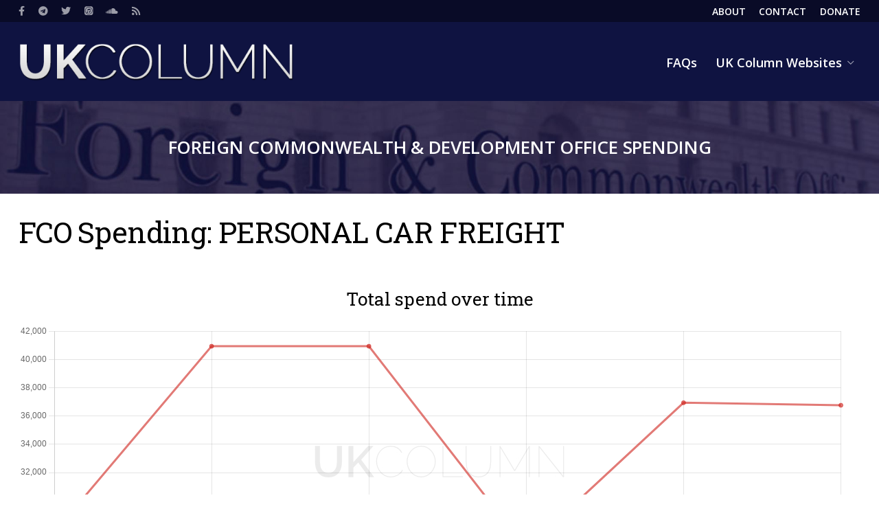

--- FILE ---
content_type: text/html; charset=UTF-8
request_url: https://fcdospending.ukcolumn.org/index.php/account-code/personal-car-freight
body_size: 4699
content:
<!DOCTYPE html>
<html lang="en" dir="ltr" prefix="content: http://purl.org/rss/1.0/modules/content/  dc: http://purl.org/dc/terms/  foaf: http://xmlns.com/foaf/0.1/  og: http://ogp.me/ns#  rdfs: http://www.w3.org/2000/01/rdf-schema#  schema: http://schema.org/  sioc: http://rdfs.org/sioc/ns#  sioct: http://rdfs.org/sioc/types#  skos: http://www.w3.org/2004/02/skos/core#  xsd: http://www.w3.org/2001/XMLSchema# ">
	<head>
		<meta charset="utf-8" />
<script async defer data-domain="fcdospending.ukcolumn.org" src="https://plausible.io/js/plausible.js"></script>
<meta name="Generator" content="Drupal 9 (https://www.drupal.org)" />
<meta name="MobileOptimized" content="width" />
<meta name="HandheldFriendly" content="true" />
<meta name="viewport" content="width=device-width, initial-scale=1.0, user-scalable=yes" />

			<title>PERSONAL CAR FREIGHT | FCO Spending</title>
			<link rel="stylesheet" media="all" href="/sites/default/files/css/css_q6158aH2_8IZfoeBH49wNgz5tVEW5plvc7PzwWbR5Zs.css" />
<link rel="stylesheet" media="all" href="/sites/default/files/css/css_qjH5aNm1-a4_vb69YttrxPmH8K4-v_l27ugQ18hipoU.css" />
<link rel="stylesheet" media="print" href="/sites/default/files/css/css_TCy1-JnjLcF-BRpcilu4RpKEorBxEwwzaUUc3ko19Ow.css" />
<link rel="stylesheet" media="all" href="https://fonts.googleapis.com/css2?family=Noto+Sans&amp;family=Open+Sans:wght@400;600;700&amp;family=Playfair+Display:wght@400;600;700&amp;family=Roboto+Slab&amp;display=swap" />

				</head>
				<body class="path-taxonomy fixed-width">
					<a href="#main-content" class="visually-hidden focusable skip-link">
						Skip to main content
					</a>
					
					  <div class="dialog-off-canvas-main-canvas" data-off-canvas-main-canvas>
    


<div class="layout-container">

	<header role="banner" class="layout-header">
		<div class="region region-top">
			<div class="inner">
				<nav role="navigation" aria-labelledby="block-social-menu" id="block-social" class="block block-menu navigation menu--social">
					<h2 class="visually-hidden" id="block-social-menu">Social</h2>
					<ul region="top" class="menu">
						<li class="menu-item">
							<a href="https://facebook.com/ukcolumn" class="fab fa-facebook-f" target="_blank">
								<span>Facebook</span>
							</a>
						</li>
						<li class="menu-item">
							<a href="https://t.me/ukcolumn" class="fab fa-telegram" target="_self">
								<span>Telegram</span>
							</a>
						</li>
						<li class="menu-item">
							<a href="https://twitter.com/ukcolumn" class="fab fa-twitter" target="_blank">
								<span>Twitter</span>
							</a>
						</li>
						<li class="menu-item">
							<a href="https://podcasts.apple.com/gb/podcast/uk-column-podcasts/id1008807223" class="fab fa-itunes" target="_blank">
								<span>iTunes</span>
							</a>
						</li>
						<li class="menu-item">
							<a href="https://soundcloud.com/ukcolumn" class="fab fa-soundcloud" target="_blank">
								<span>Soundcloud</span>
							</a>
						</li>
						<li class="menu-item">
							<a href="/rss.xml" class="fas fa-rss" data-drupal-link-system-path="rss.xml">
								<span>RSS</span>
							</a>
						</li>
					</ul>
				</nav>
				<nav role="navigation" aria-labelledby="block-header-menu" id="block-header" class="block block-menu navigation menu--header">
					<h2 class="visually-hidden" id="block-header-menu">Header</h2>
					<ul region="top" class="menu">
						<li class="menu-item">
							<a href="https://www.ukcolumn.org/about-uk-column" data-drupal-link-system-path="node/695">
								<span>About</span>
							</a>
						</li>
						<li class="menu-item">
							<a href="https://www.ukcolumn.org/contact" data-drupal-link-system-path="node/2180">
								<span>Contact</span>
							</a>
						</li>
						<li class="menu-item">
							<a href="https://www.ukcolumn.org/donate" data-drupal-link-system-path="node/698">
								<span>Donate</span>
							</a>
						</li>
											</ul>
				</nav>
			</div>
		</div>
		
	<div class="region region-header">
		<div class="inner">
			
<div id="block-ukc-theme-site-branding" class="block block-system block-system-branding-block">
	<div class="inner">
		
				
					<a href="/index.php/" rel="home" class="site-logo">
			<img src="/themes/custom/ukc_theme/logo.png" alt="Home"/>
		</a>
		</div>
</div>
<nav role="navigation" aria-labelledby="block-mainnavigation-menu" id="block-mainnavigation" class="block block-menu navigation menu--main">
            
  <h2 class="visually-hidden" id="block-mainnavigation-menu">Main navigation</h2>
  

        
		
					<ul region="header" class="menu">
			
																				<li class="menu-item">
																																						<a href="/index.php/faq" data-drupal-link-system-path="node/45257">FAQs</a>
																																												</li>
																				<li class="menu-item menu-item--expanded has-children">
																																						<a href="/index.php/" data-drupal-link-system-path="&lt;front&gt;">UK Column Websites</a>
																																								
						<div class="mdc-menu-surface--anchor">
					<div class="mdc-menu mdc-menu-surface mdc-menu-parent">
						<ul class="mdc-list" aria-hidden="true" aria-orientation="vertical" tabindex="-1">
						
																				<li class="mdc-list-item mdc-primary-color">
																	<span class="mdc-list-item__text">
																												<a href="https://www.ukcolumn.org">Main Website</a>
																																				</span>
															</li>
																				<li class="mdc-list-item mdc-primary-color">
																	<span class="mdc-list-item__text">
																												<a href="https://community.ukcolumn.org">Community Website</a>
																																				</span>
															</li>
																				<li class="mdc-list-item mdc-primary-color">
																	<span class="mdc-list-item__text">
																												<a href="https://yellowcard.ukcolumn.org">Covid-19 Yellow Card Reports</a>
																																				</span>
															</li>
																				<li class="mdc-list-item mdc-primary-color">
																	<span class="mdc-list-item__text">
																												<a href="https://shop.ukcolumn.org">UK Column Shop</a>
																																				</span>
															</li>
						
					</ul>
										</div>
				</div>
		
	
																									</li>
						
					</ul>
					
	


  </nav>

			<div class="modal-menu-trigger">
				<span class="visually-hidden">Menu</span>
				<button class="mdc-icon-button">
					<span class="far fa-bars"></span>
					<span class="visually-hidden">Open</span>
				</button>
			</div>
		</div>
	</div>
	<div class="hero">
		<div class="hero--text">Foreign Commonwealth & Development Office Spending</div>
	</div>

	</header>

	<main role="main" class="layout-main">

		<div class="inner">

			<a id="main-content" tabindex="-1"></a>

			


			
			
	<div class="region region-content-above">
		<div class="inner">
			<div data-drupal-messages-fallback class="hidden"></div>

<div id="block-ukc-theme-page-title" class="block block-core block-page-title-block">
	<div class="inner">
					
  <h1 class="page-title">FCO Spending: PERSONAL CAR FREIGHT</h1>


				
	</div>
</div>

		</div>
	</div>


			<div class="layout-main--wrapper">
				
				
				
	<div class="region region-content">
		<div class="inner">
			
<div id="block-ukc-theme-content" class="block block-system block-system-main-block">
	<div class="inner">
		
				
					<div class="views-element-container"><div class="view view-taxonomy-term view-id-taxonomy_term view-display-id-page_1 js-view-dom-id-6489cb4f99d1224fb6251cccc0dd31ca8b863946bbf441b02e1b4f8f53d208c8">
	
		
		<div class="chart-wrapper">
		<h2>Total spend over time</h2>
		<canvas id="chart1" width="300" height="300"></canvas>
	</div>

			<div class="view-filters">
			<form class="views-exposed-form" data-drupal-selector="views-exposed-form-taxonomy-term-page-1" action="/index.php/account-code/personal-car-freight" method="get" id="views-exposed-form-taxonomy-term-page-1" accept-charset="UTF-8">
  <div class="form--inline clearfix">
  
<div class="form-item form-type-select form-item-supplier">

	
			<div class="mdc-select mdc-select--outlined">
			<div class="mdc-select__anchor">
				<span class="mdc-notched-outline">
					<span class="mdc-notched-outline__leading"></span>
					<span class="mdc-notched-outline__notch">
						<span class="mdc-floating-label">Supplier</span>
					</span>
					<span class="mdc-notched-outline__trailing"></span>
				</span>
				<span class="mdc-select__selected-text-container">
					<span class="mdc-select__selected-text"></span>
				</span>
				<span class="mdc-select__dropdown-icon">
					<svg class="mdc-select__dropdown-icon-graphic" viewbox="7 10 10 5" focusable="false">
						<polygon class="mdc-select__dropdown-icon-inactive" stroke="none" fill-rule="evenodd" points="7 10 12 15 17 10"></polygon>
						<polygon class="mdc-select__dropdown-icon-active" stroke="none" fill-rule="evenodd" points="7 15 12 10 17 15"></polygon>
					</svg>
				</span>
			</div>
			
<input type="hidden"  data-drupal-selector="edit-supplier" id="edit-supplier" name="supplier" class="form-select" value="All"><div class="mdc-select__menu mdc-menu mdc-menu-surface"><ul class="mdc-list"><li class="mdc-list-item" data-value="All" ><span class="mdc-list-item__ripple"></span><span class="mdc-list-item__text">- Any -</span></li><li class="mdc-list-item" data-value="6765" ><span class="mdc-list-item__ripple"></span><span class="mdc-list-item__text">PICKFORDS MOVE MANAGEMENT LTD</span></li></ul></div>
		</div>
	
	
</div>
<fieldset data-drupal-selector="edit-amount-wrapper" id="edit-amount-wrapper" class="js-form-item form-item js-form-wrapper form-wrapper">
      <legend>
    <span class="fieldset-legend">Transaction amount</span>
  </legend>
  <div class="fieldset-wrapper">
                
<div class="form-item form-type-number form-item-amount-min">

	
			<label class="mdc-text-field mdc-text-field--outlined">
			<span class="mdc-notched-outline">
				<span class="mdc-notched-outline__leading"></span>
				<span class="mdc-notched-outline__notch">
					<span class="mdc-floating-label" id="my-label-id">From</span>
				</span>
				<span class="mdc-notched-outline__trailing"></span>
			</span>
			

<input data-drupal-selector="edit-amount-min" type="number" id="edit-amount-min" name="amount[min]" value="" step="1" size="30" class="form-number mdc-text-field__input" autocomplete="off"/>

		</label>
	
	
</div>

<div class="form-item form-type-number form-item-amount-max">

	
			<label class="mdc-text-field mdc-text-field--outlined">
			<span class="mdc-notched-outline">
				<span class="mdc-notched-outline__leading"></span>
				<span class="mdc-notched-outline__notch">
					<span class="mdc-floating-label" id="my-label-id">To</span>
				</span>
				<span class="mdc-notched-outline__trailing"></span>
			</span>
			

<input data-drupal-selector="edit-amount-max" type="number" id="edit-amount-max" name="amount[max]" value="" step="1" size="30" class="form-number mdc-text-field__input" autocomplete="off"/>

		</label>
	
	
</div>

          </div>
</fieldset>
<fieldset data-drupal-selector="edit-created-wrapper" id="edit-created-wrapper" class="js-form-item form-item js-form-wrapper form-wrapper">
      <legend>
    <span class="fieldset-legend">Transaction date</span>
  </legend>
  <div class="fieldset-wrapper">
                
<div class="form-item form-type-textfield form-item-created-min">

	
			<label class="mdc-text-field mdc-text-field--outlined">
			<span class="mdc-notched-outline">
				<span class="mdc-notched-outline__leading"></span>
				<span class="mdc-notched-outline__notch">
					<span class="mdc-floating-label" id="my-label-id">From</span>
				</span>
				<span class="mdc-notched-outline__trailing"></span>
			</span>
			

<input data-drupal-selector="edit-created-min" type="text" id="edit-created-min" name="created[min]" value="" size="30" maxlength="128" class="form-text mdc-text-field__input" autocomplete="off"/>

		</label>
	
	
</div>

<div class="form-item form-type-textfield form-item-created-max">

	
			<label class="mdc-text-field mdc-text-field--outlined">
			<span class="mdc-notched-outline">
				<span class="mdc-notched-outline__leading"></span>
				<span class="mdc-notched-outline__notch">
					<span class="mdc-floating-label" id="my-label-id">To</span>
				</span>
				<span class="mdc-notched-outline__trailing"></span>
			</span>
			

<input data-drupal-selector="edit-created-max" type="text" id="edit-created-max" name="created[max]" value="" size="30" maxlength="128" class="form-text mdc-text-field__input" autocomplete="off"/>

		</label>
	
	
</div>

          </div>
</fieldset>
<div data-drupal-selector="edit-actions" class="form-actions js-form-wrapper form-wrapper" id="edit-actions">	<input data-drupal-selector="edit-submit-taxonomy-term" type="submit" id="edit-submit-taxonomy-term" value="Apply" class="button js-form-submit form-submit mdc-button mdc-button--unelevated"/>
</div>

</div>

</form>

		</div>
		
			<div class="view-header">
			
<div class="totals--content">
	<div class="totals--header">
		<h2>Overview</h2>
	</div>
	<table class="table cols-3">
		<thead>
			<tr>
				<th class="field-account-code" scope="col">
					Total transactions
				</th>
				<th class="field-amount-1" scope="col">
					Average spend
				</th>
				<th class="field-amount" scope="col">
					Total spend
				</th>
			</tr>
		</thead>
		<tbody>
			<tr class="sub-total">
				<td class="field-account-code" scope="col" id="total_transactions">
											6
									</td>
				<td class="field-amount-1" scope="col" id="average_spend">
											34,993.16
									</td>
				<td class="field-amount" scope="col" id="total_spend">
											209,958.98
									</td>
			</tr>
		</tbody>
	</table>
</div>
<div about="/index.php/account-code/personal-car-freight" id="taxonomy-term-214" class="taxonomy-term vocabulary-account-code">
  
    
  <div class="content">
    
  </div>
</div>
<h2>Transactions</h2>
		</div>
				<div class="view-content ">
			<table class="views-table views-view-table cols-3 sticky-enabled">
        <thead>
      <tr>
                                                  <th id="view-created-table-column" class="views-field views-field-created is-active" scope="col"><a href="?supplier=&amp;amount%5Bmin%5D=&amp;amount%5Bmax%5D=&amp;created%5Bmin%5D=&amp;created%5Bmax%5D=&amp;order=created&amp;sort=asc" title="sort by Posted date" rel="nofollow">Posted date<span class="tablesort tablesort--asc">
  <span class="visually-hidden">
    Sort ascending
      </span>
</span>
</a></th>
                                                  <th id="view-field-supplier-table-column" class="views-field views-field-field-supplier" scope="col"><a href="?supplier=&amp;amount%5Bmin%5D=&amp;amount%5Bmax%5D=&amp;created%5Bmin%5D=&amp;created%5Bmax%5D=&amp;order=field_supplier&amp;sort=asc" title="sort by Supplier" rel="nofollow">Supplier</a></th>
                                                  <th id="view-field-amount-table-column" class="views-field views-field-field-amount" scope="col"><a href="?supplier=&amp;amount%5Bmin%5D=&amp;amount%5Bmax%5D=&amp;created%5Bmin%5D=&amp;created%5Bmax%5D=&amp;order=field_amount&amp;sort=asc" title="sort by Amount" rel="nofollow">Amount</a></th>
              </tr>
    </thead>
    <tbody>
          <tr>
                                                                                        <td headers="view-created-table-column" class="views-field views-field-created is-active"><a href="/index.php/report/foreign-commonwealth-development-office-spending-over-ps25000-june-2022">14/06/2022</a>          </td>
                                                                                        <td headers="view-field-supplier-table-column" class="views-field views-field-field-supplier"><a href="/index.php/supplier/pickfords-move-management-ltd" hreflang="en">PICKFORDS MOVE MANAGEMENT LTD</a>          </td>
                                                                                        <td headers="view-field-amount-table-column" class="views-field views-field-field-amount">£36,761.64          </td>
              </tr>
          <tr>
                                                                                        <td headers="view-created-table-column" class="views-field views-field-created is-active"><a href="/index.php/report/spending-over-ps25000-march-2020">02/03/2020</a>          </td>
                                                                                        <td headers="view-field-supplier-table-column" class="views-field views-field-field-supplier"><a href="/index.php/supplier/pickfords-move-management-ltd" hreflang="en">PICKFORDS MOVE MANAGEMENT LTD</a>          </td>
                                                                                        <td headers="view-field-amount-table-column" class="views-field views-field-field-amount">£36,941.31          </td>
              </tr>
          <tr>
                                                                                        <td headers="view-created-table-column" class="views-field views-field-created is-active"><a href="/index.php/report/spending-over-ps25000-july-2018">25/07/2018</a>          </td>
                                                                                        <td headers="view-field-supplier-table-column" class="views-field views-field-field-supplier"><a href="/index.php/supplier/pickfords-move-management-ltd" hreflang="en">PICKFORDS MOVE MANAGEMENT LTD</a>          </td>
                                                                                        <td headers="view-field-amount-table-column" class="views-field views-field-field-amount">£26,614.02          </td>
              </tr>
          <tr>
                                                                                        <td headers="view-created-table-column" class="views-field views-field-created is-active"><a href="/index.php/report/foreign-office-spend-over-ps25000-may-2017">01/05/2017</a>          </td>
                                                                                        <td headers="view-field-supplier-table-column" class="views-field views-field-field-supplier"><a href="/index.php/supplier/pickfords-move-management-ltd" hreflang="en">PICKFORDS MOVE MANAGEMENT LTD</a>          </td>
                                                                                        <td headers="view-field-amount-table-column" class="views-field views-field-field-amount">£40,936.55          </td>
              </tr>
          <tr>
                                                                                        <td headers="view-created-table-column" class="views-field views-field-created is-active"><a href="/index.php/report/foreign-office-spend-over-ps25000-april-2017">01/04/2017</a>          </td>
                                                                                        <td headers="view-field-supplier-table-column" class="views-field views-field-field-supplier"><a href="/index.php/supplier/pickfords-move-management-ltd" hreflang="en">PICKFORDS MOVE MANAGEMENT LTD</a>          </td>
                                                                                        <td headers="view-field-amount-table-column" class="views-field views-field-field-amount">£40,936.55          </td>
              </tr>
          <tr>
                                                                                        <td headers="view-created-table-column" class="views-field views-field-created is-active"><a href="/index.php/report/foreign-office-spend-over-ps25000-december-2016">01/12/2016</a>          </td>
                                                                                        <td headers="view-field-supplier-table-column" class="views-field views-field-field-supplier"><a href="/index.php/supplier/pickfords-move-management-ltd" hreflang="en">PICKFORDS MOVE MANAGEMENT LTD</a>          </td>
                                                                                        <td headers="view-field-amount-table-column" class="views-field views-field-field-amount">£27,768.91          </td>
              </tr>
      </tbody>
</table>

		</div>
	
			

					</div>
</div>

			</div>
</div>

		</div>
	</div>

				
			</div>

			

		</div>

	</main>

	<footer role="contentinfo" class="layout-footer">
		
<div class="region region-footer">
	<div class="inner">
		<div id="block-ukcolumn" class="block block-simple-block block-simple-blockfooter">
			<div class="inner">
				<div class="block-title">UK Column</div>
				<p>The UK Column is an independent multimedia news website&nbsp;<a href="https://www.ukcolumn.org/community">supported by its members</a>.</p>
				<p class="credit">Contains public sector information licensed under the
					<a href="https://www.nationalarchives.gov.uk/doc/open-government-licence/version/3/" target="_blank">Open Government Licence v3.0</a>
				</p>
				<p class="credit">Header image: Foreign Office (CC BY 2.0)</p>
			</div>
		</div>
	</div>
</div>

	</footer>

</div>

<div class="pswp" tabindex="-1" role="dialog" aria-hidden="true">
	<div class="pswp__bg"></div>
	<div class="pswp__scroll-wrap">
		<div class="pswp__container">
			<div class="pswp__item"></div>
			<div class="pswp__item"></div>
			<div class="pswp__item"></div>
		</div>
		<div class="pswp__ui pswp__ui--hidden">
			<div class="pswp__top-bar">
				<div class="pswp__counter"></div>
				<button class="pswp__button pswp__button--close" title="Close (Esc)"></button>
								<button class="pswp__button pswp__button--fs" title="Toggle fullscreen"></button>
				<button class="pswp__button pswp__button--zoom" title="Zoom in/out"></button>
				<div class="pswp__preloader">
					<div class="pswp__preloader__icn">
						<div class="pswp__preloader__cut">
							<div class="pswp__preloader__donut"></div>
						</div>
					</div>
				</div>
			</div>
						<button class="pswp__button pswp__button--arrow--left" title="Previous (arrow left)"></button>
			<button class="pswp__button pswp__button--arrow--right" title="Next (arrow right)"></button>
			<div class="pswp__caption">
				<div class="pswp__caption__center"></div>
			</div>
		</div>
	</div>
</div>

  </div>

					
					<script type="application/json" data-drupal-selector="drupal-settings-json">{"path":{"baseUrl":"\/index.php\/","scriptPath":null,"pathPrefix":"","currentPath":"taxonomy\/term\/214","currentPathIsAdmin":false,"isFront":false,"currentLanguage":"en"},"pluralDelimiter":"\u0003","suppressDeprecationErrors":true,"minDate":"2016-12-01","maxDate":"2022-06-14","ajaxTrustedUrl":{"\/index.php\/account-code\/personal-car-freight":true},"fo_core":{"charts":[{"id":"chart1","labels":[],"datasets":[{"label":"Total spend","data":{"Dec 2016":"27768.91","Apr 2017":"40936.55","May 2017":"40936.55","Jul 2018":"26614.02","Mar 2020":"36941.31","Jun 2022":"36761.64"},"borderColor":"rgba(207, 34, 27, 0.6)","backgroundColor":"rgba(207, 34, 27, 0.6)","type":"line"}]}],"options":[{"plugins":{"legend":{"position":"bottom"}},"maintainAspectRatio":false,"responsive":true}]},"user":{"uid":0,"permissionsHash":"440425fb42a293f11f8632974f9a07e878561bcd738665811c3f19552eb9a959"}}</script>
<script src="/sites/default/files/js/js_QeKJWhGep7QKBkGF5Ejs_JJewly3UDCtPcATvOyBi1A.js"></script>
</body>
				</html>


--- FILE ---
content_type: text/css
request_url: https://fcdospending.ukcolumn.org/sites/default/files/css/css_qjH5aNm1-a4_vb69YttrxPmH8K4-v_l27ugQ18hipoU.css
body_size: 70711
content:
html{font-family:sans-serif;-ms-text-size-adjust:100%;-webkit-text-size-adjust:100%;}body{margin:0;}article,aside,details,figcaption,figure,footer,header,hgroup,main,menu,nav,section,summary{display:block;}audio,canvas,progress,video{display:inline-block;vertical-align:baseline;}audio:not([controls]){display:none;height:0;}[hidden],template{display:none;}a{background-color:transparent;}a:active,a:hover{outline:0;}abbr[title]{border-bottom:1px dotted;}b,strong{font-weight:bold;}dfn{font-style:italic;}h1{font-size:2em;margin:0.67em 0;}mark{background:#ff0;color:#000;}small{font-size:80%;}sub,sup{font-size:75%;line-height:0;position:relative;vertical-align:baseline;}sup{top:-0.5em;}sub{bottom:-0.25em;}img{border:0;}svg:not(:root){overflow:hidden;}figure{margin:1em 40px;}hr{box-sizing:content-box;height:0;}pre{overflow:auto;}code,kbd,pre,samp{font-family:monospace,monospace;font-size:1em;}button,input,optgroup,select,textarea{color:inherit;font:inherit;margin:0;}button{overflow:visible;}button,select{text-transform:none;}button,html input[type="button"],input[type="reset"],input[type="submit"]{-webkit-appearance:button;cursor:pointer;}button[disabled],html input[disabled]{cursor:default;}button::-moz-focus-inner,input::-moz-focus-inner{border:0;padding:0;}input{line-height:normal;}input[type="checkbox"],input[type="radio"]{box-sizing:border-box;padding:0;}input[type="number"]::-webkit-inner-spin-button,input[type="number"]::-webkit-outer-spin-button{height:auto;}input[type="search"]{-webkit-appearance:textfield;box-sizing:content-box;}input[type="search"]::-webkit-search-cancel-button,input[type="search"]::-webkit-search-decoration{-webkit-appearance:none;}fieldset{border:1px solid #c0c0c0;margin:0 2px;padding:0.35em 0.625em 0.75em;}legend{border:0;padding:0;}textarea{overflow:auto;}optgroup{font-weight:bold;}table{border-collapse:collapse;border-spacing:0;}td,th{padding:0;}
@media (min--moz-device-pixel-ratio:0){summary{display:list-item;}}
.fa,.fas,.accordion-title--button::after,table.responsive-enabled .draggable .tabledrag-changed:after,.messages.messages--warning:before,.far,.ajax-progress:after,.fal,.fad,.fab{-moz-osx-font-smoothing:grayscale;-webkit-font-smoothing:antialiased;display:inline-block;font-style:normal;font-variant:normal;text-rendering:auto;line-height:1;}.accordion-title--button::after,table.responsive-enabled .draggable .tabledrag-changed:after,.ajax-progress:after,.messages.messages--warning:before{-webkit-font-smoothing:antialiased;-moz-osx-font-smoothing:grayscale;display:inline-block;font-style:normal;font-variant:normal;font-weight:normal;line-height:1;}.fa-lg{font-size:1.3333333333em;line-height:0.75em;vertical-align:-0.0667em;}.fa-xs{font-size:0.75em;}.fa-sm{font-size:0.875em;}.fa-1x{font-size:1em;}.fa-2x{font-size:2em;}.fa-3x{font-size:3em;}.fa-4x{font-size:4em;}.fa-5x{font-size:5em;}.fa-6x{font-size:6em;}.fa-7x{font-size:7em;}.fa-8x{font-size:8em;}.fa-9x{font-size:9em;}.fa-10x{font-size:10em;}.fa-fw{text-align:center;width:1.25em;}.fa-ul{list-style-type:none;margin-left:2.5em;padding-left:0;}.fa-ul > li{position:relative;}.fa-li{left:-2em;position:absolute;text-align:center;width:2em;line-height:inherit;}.fa-border{border:solid 0.08em #eee;border-radius:0.1em;padding:0.2em 0.25em 0.15em;}.fa-pull-left{float:left;}.fa-pull-right{float:right;}.fa.fa-pull-left,.fas.fa-pull-left,.fa-pull-left.accordion-title--button::after,table.responsive-enabled .draggable .fa-pull-left.tabledrag-changed:after,.fa-pull-left.messages.messages--warning:before,.far.fa-pull-left,.fa-pull-left.ajax-progress:after,.fal.fa-pull-left,.fab.fa-pull-left{margin-right:0.3em;}.fa.fa-pull-right,.fas.fa-pull-right,.fa-pull-right.accordion-title--button::after,table.responsive-enabled .draggable .fa-pull-right.tabledrag-changed:after,.fa-pull-right.messages.messages--warning:before,.far.fa-pull-right,.fa-pull-right.ajax-progress:after,.fal.fa-pull-right,.fab.fa-pull-right{margin-left:0.3em;}.fa-spin{animation:fa-spin 2s infinite linear;}.fa-pulse{animation:fa-spin 1s infinite steps(8);}@keyframes fa-spin{0%{transform:rotate(0deg);}100%{transform:rotate(360deg);}}.fa-rotate-90{-ms-filter:"progid:DXImageTransform.Microsoft.BasicImage(rotation=1)";transform:rotate(90deg);}.fa-rotate-180{-ms-filter:"progid:DXImageTransform.Microsoft.BasicImage(rotation=2)";transform:rotate(180deg);}.fa-rotate-270{-ms-filter:"progid:DXImageTransform.Microsoft.BasicImage(rotation=3)";transform:rotate(270deg);}.fa-flip-horizontal{-ms-filter:"progid:DXImageTransform.Microsoft.BasicImage(rotation=0, mirror=1)";transform:scale(-1,1);}.fa-flip-vertical{-ms-filter:"progid:DXImageTransform.Microsoft.BasicImage(rotation=2, mirror=1)";transform:scale(1,-1);}.fa-flip-both,.fa-flip-horizontal.fa-flip-vertical{-ms-filter:"progid:DXImageTransform.Microsoft.BasicImage(rotation=2, mirror=1)";transform:scale(-1,-1);}:root .fa-rotate-90,:root .fa-rotate-180,:root .fa-rotate-270,:root .fa-flip-horizontal,:root .fa-flip-vertical,:root .fa-flip-both{filter:none;}.fa-stack{display:inline-block;height:2em;line-height:2em;position:relative;vertical-align:middle;width:2.5em;}.fa-stack-1x,.fa-stack-2x{left:0;position:absolute;text-align:center;width:100%;}.fa-stack-1x{line-height:inherit;}.fa-stack-2x{font-size:2em;}.fa-inverse{color:#fff;}.fa-500px:before{content:"";}.fa-abacus:before{content:"";}.fa-accessible-icon:before{content:"";}.fa-accusoft:before{content:"";}.fa-acorn:before{content:"";}.fa-acquisitions-incorporated:before{content:"";}.fa-ad:before{content:"";}.fa-address-book:before{content:"";}.fa-address-card:before{content:"";}.fa-adjust:before{content:"";}.fa-adn:before{content:"";}.fa-adversal:before{content:"";}.fa-affiliatetheme:before{content:"";}.fa-air-conditioner:before{content:"";}.fa-air-freshener:before{content:"";}.fa-airbnb:before{content:"";}.fa-alarm-clock:before{content:"";}.fa-alarm-exclamation:before{content:"";}.fa-alarm-plus:before{content:"";}.fa-alarm-snooze:before{content:"";}.fa-album:before{content:"";}.fa-album-collection:before{content:"";}.fa-algolia:before{content:"";}.fa-alicorn:before{content:"";}.fa-alien:before{content:"";}.fa-alien-monster:before{content:"";}.fa-align-center:before{content:"";}.fa-align-justify:before{content:"";}.fa-align-left:before{content:"";}.fa-align-right:before{content:"";}.fa-align-slash:before{content:"";}.fa-alipay:before{content:"";}.fa-allergies:before{content:"";}.fa-amazon:before{content:"";}.fa-amazon-pay:before{content:"";}.fa-ambulance:before{content:"";}.fa-american-sign-language-interpreting:before{content:"";}.fa-amilia:before{content:"";}.fa-amp-guitar:before{content:"";}.fa-analytics:before{content:"";}.fa-anchor:before{content:"";}.fa-android:before{content:"";}.fa-angel:before{content:"";}.fa-angellist:before{content:"";}.fa-angle-double-down:before{content:"";}.fa-angle-double-left:before{content:"";}.fa-angle-double-right:before{content:"";}.fa-angle-double-up:before{content:"";}.fa-angle-down:before{content:"";}.fa-angle-left:before{content:"";}.fa-angle-right:before{content:"";}.fa-angle-up:before{content:"";}.fa-angry:before{content:"";}.fa-angrycreative:before{content:"";}.fa-angular:before{content:"";}.fa-ankh:before{content:"";}.fa-app-store:before{content:"";}.fa-app-store-ios:before{content:"";}.fa-apper:before{content:"";}.fa-apple:before{content:"";}.fa-apple-alt:before{content:"";}.fa-apple-crate:before{content:"";}.fa-apple-pay:before{content:"";}.fa-archive:before{content:"";}.fa-archway:before{content:"";}.fa-arrow-alt-circle-down:before{content:"";}.fa-arrow-alt-circle-left:before{content:"";}.fa-arrow-alt-circle-right:before{content:"";}.fa-arrow-alt-circle-up:before{content:"";}.fa-arrow-alt-down:before{content:"";}.fa-arrow-alt-from-bottom:before{content:"";}.fa-arrow-alt-from-left:before{content:"";}.fa-arrow-alt-from-right:before{content:"";}.fa-arrow-alt-from-top:before{content:"";}.fa-arrow-alt-left:before{content:"";}.fa-arrow-alt-right:before{content:"";}.fa-arrow-alt-square-down:before{content:"";}.fa-arrow-alt-square-left:before{content:"";}.fa-arrow-alt-square-right:before{content:"";}.fa-arrow-alt-square-up:before{content:"";}.fa-arrow-alt-to-bottom:before{content:"";}.fa-arrow-alt-to-left:before{content:"";}.fa-arrow-alt-to-right:before{content:"";}.fa-arrow-alt-to-top:before{content:"";}.fa-arrow-alt-up:before{content:"";}.fa-arrow-circle-down:before{content:"";}.fa-arrow-circle-left:before{content:"";}.fa-arrow-circle-right:before{content:"";}.fa-arrow-circle-up:before{content:"";}.fa-arrow-down:before{content:"";}.fa-arrow-from-bottom:before{content:"";}.fa-arrow-from-left:before{content:"";}.fa-arrow-from-right:before{content:"";}.fa-arrow-from-top:before{content:"";}.fa-arrow-left:before{content:"";}.fa-arrow-right:before{content:"";}.fa-arrow-square-down:before{content:"";}.fa-arrow-square-left:before{content:"";}.fa-arrow-square-right:before{content:"";}.fa-arrow-square-up:before{content:"";}.fa-arrow-to-bottom:before{content:"";}.fa-arrow-to-left:before{content:"";}.fa-arrow-to-right:before{content:"";}.fa-arrow-to-top:before{content:"";}.fa-arrow-up:before{content:"";}.fa-arrows:before{content:"";}.fa-arrows-alt:before{content:"";}.fa-arrows-alt-h:before{content:"";}.fa-arrows-alt-v:before{content:"";}.fa-arrows-h:before{content:"";}.fa-arrows-v:before{content:"";}.fa-artstation:before{content:"";}.fa-assistive-listening-systems:before{content:"";}.fa-asterisk:before{content:"";}.fa-asymmetrik:before{content:"";}.fa-at:before{content:"";}.fa-atlas:before{content:"";}.fa-atlassian:before{content:"";}.fa-atom:before{content:"";}.fa-atom-alt:before{content:"";}.fa-audible:before{content:"";}.fa-audio-description:before{content:"";}.fa-autoprefixer:before{content:"";}.fa-avianex:before{content:"";}.fa-aviato:before{content:"";}.fa-award:before{content:"";}.fa-aws:before{content:"";}.fa-axe:before{content:"";}.fa-axe-battle:before{content:"";}.fa-baby:before{content:"";}.fa-baby-carriage:before{content:"";}.fa-backpack:before{content:"";}.fa-backspace:before{content:"";}.fa-backward:before{content:"";}.fa-bacon:before{content:"";}.fa-bacteria:before{content:"";}.fa-bacterium:before{content:"";}.fa-badge:before{content:"";}.fa-badge-check:before{content:"";}.fa-badge-dollar:before{content:"";}.fa-badge-percent:before{content:"";}.fa-badge-sheriff:before{content:"";}.fa-badger-honey:before{content:"";}.fa-bags-shopping:before{content:"";}.fa-bahai:before{content:"";}.fa-balance-scale:before{content:"";}.fa-balance-scale-left:before{content:"";}.fa-balance-scale-right:before{content:"";}.fa-ball-pile:before{content:"";}.fa-ballot:before{content:"";}.fa-ballot-check:before{content:"";}.fa-ban:before{content:"";}.fa-band-aid:before{content:"";}.fa-bandcamp:before{content:"";}.fa-banjo:before{content:"";}.fa-barcode:before{content:"";}.fa-barcode-alt:before{content:"";}.fa-barcode-read:before{content:"";}.fa-barcode-scan:before{content:"";}.fa-bars:before{content:"";}.fa-baseball:before{content:"";}.fa-baseball-ball:before{content:"";}.fa-basketball-ball:before{content:"";}.fa-basketball-hoop:before{content:"";}.fa-bat:before{content:"";}.fa-bath:before{content:"";}.fa-battery-bolt:before{content:"";}.fa-battery-empty:before{content:"";}.fa-battery-full:before{content:"";}.fa-battery-half:before{content:"";}.fa-battery-quarter:before{content:"";}.fa-battery-slash:before{content:"";}.fa-battery-three-quarters:before{content:"";}.fa-battle-net:before{content:"";}.fa-bed:before{content:"";}.fa-bed-alt:before{content:"";}.fa-bed-bunk:before{content:"";}.fa-bed-empty:before{content:"";}.fa-beer:before{content:"";}.fa-behance:before{content:"";}.fa-behance-square:before{content:"";}.fa-bell:before{content:"";}.fa-bell-exclamation:before{content:"";}.fa-bell-on:before{content:"";}.fa-bell-plus:before{content:"";}.fa-bell-school:before{content:"";}.fa-bell-school-slash:before{content:"";}.fa-bell-slash:before{content:"";}.fa-bells:before{content:"";}.fa-betamax:before{content:"";}.fa-bezier-curve:before{content:"";}.fa-bible:before{content:"";}.fa-bicycle:before{content:"";}.fa-biking:before{content:"";}.fa-biking-mountain:before{content:"";}.fa-bimobject:before{content:"";}.fa-binoculars:before{content:"";}.fa-biohazard:before{content:"";}.fa-birthday-cake:before{content:"";}.fa-bitbucket:before{content:"";}.fa-bitcoin:before{content:"";}.fa-bity:before{content:"";}.fa-black-tie:before{content:"";}.fa-blackberry:before{content:"";}.fa-blanket:before{content:"";}.fa-blender:before{content:"";}.fa-blender-phone:before{content:"";}.fa-blind:before{content:"";}.fa-blinds:before{content:"";}.fa-blinds-open:before{content:"";}.fa-blinds-raised:before{content:"";}.fa-blog:before{content:"";}.fa-blogger:before{content:"";}.fa-blogger-b:before{content:"";}.fa-bluetooth:before{content:"";}.fa-bluetooth-b:before{content:"";}.fa-bold:before{content:"";}.fa-bolt:before{content:"";}.fa-bomb:before{content:"";}.fa-bone:before{content:"";}.fa-bone-break:before{content:"";}.fa-bong:before{content:"";}.fa-book:before{content:"";}.fa-book-alt:before{content:"";}.fa-book-dead:before{content:"";}.fa-book-heart:before{content:"";}.fa-book-medical:before{content:"";}.fa-book-open:before{content:"";}.fa-book-reader:before{content:"";}.fa-book-spells:before{content:"";}.fa-book-user:before{content:"";}.fa-bookmark:before{content:"";}.fa-books:before{content:"";}.fa-books-medical:before{content:"";}.fa-boombox:before{content:"";}.fa-boot:before{content:"";}.fa-booth-curtain:before{content:"";}.fa-bootstrap:before{content:"";}.fa-border-all:before{content:"";}.fa-border-bottom:before{content:"";}.fa-border-center-h:before{content:"";}.fa-border-center-v:before{content:"";}.fa-border-inner:before{content:"";}.fa-border-left:before{content:"";}.fa-border-none:before{content:"";}.fa-border-outer:before{content:"";}.fa-border-right:before{content:"";}.fa-border-style:before{content:"";}.fa-border-style-alt:before{content:"";}.fa-border-top:before{content:"";}.fa-bow-arrow:before{content:"";}.fa-bowling-ball:before{content:"";}.fa-bowling-pins:before{content:"";}.fa-box:before{content:"";}.fa-box-alt:before{content:"";}.fa-box-ballot:before{content:"";}.fa-box-check:before{content:"";}.fa-box-fragile:before{content:"";}.fa-box-full:before{content:"";}.fa-box-heart:before{content:"";}.fa-box-open:before{content:"";}.fa-box-tissue:before{content:"";}.fa-box-up:before{content:"";}.fa-box-usd:before{content:"";}.fa-boxes:before{content:"";}.fa-boxes-alt:before{content:"";}.fa-boxing-glove:before{content:"";}.fa-brackets:before{content:"";}.fa-brackets-curly:before{content:"";}.fa-braille:before{content:"";}.fa-brain:before{content:"";}.fa-bread-loaf:before{content:"";}.fa-bread-slice:before{content:"";}.fa-briefcase:before{content:"";}.fa-briefcase-medical:before{content:"";}.fa-bring-forward:before{content:"";}.fa-bring-front:before{content:"";}.fa-broadcast-tower:before{content:"";}.fa-broom:before{content:"";}.fa-browser:before{content:"";}.fa-brush:before{content:"";}.fa-btc:before{content:"";}.fa-buffer:before{content:"";}.fa-bug:before{content:"";}.fa-building:before{content:"";}.fa-bullhorn:before{content:"";}.fa-bullseye:before{content:"";}.fa-bullseye-arrow:before{content:"";}.fa-bullseye-pointer:before{content:"";}.fa-burger-soda:before{content:"";}.fa-burn:before{content:"";}.fa-buromobelexperte:before{content:"";}.fa-burrito:before{content:"";}.fa-bus:before{content:"";}.fa-bus-alt:before{content:"";}.fa-bus-school:before{content:"";}.fa-business-time:before{content:"";}.fa-buy-n-large:before{content:"";}.fa-buysellads:before{content:"";}.fa-cabinet-filing:before{content:"";}.fa-cactus:before{content:"";}.fa-calculator:before{content:"";}.fa-calculator-alt:before{content:"";}.fa-calendar:before{content:"";}.fa-calendar-alt:before{content:"";}.fa-calendar-check:before{content:"";}.fa-calendar-day:before{content:"";}.fa-calendar-edit:before{content:"";}.fa-calendar-exclamation:before{content:"";}.fa-calendar-minus:before{content:"";}.fa-calendar-plus:before{content:"";}.fa-calendar-star:before{content:"";}.fa-calendar-times:before{content:"";}.fa-calendar-week:before{content:"";}.fa-camcorder:before{content:"";}.fa-camera:before{content:"";}.fa-camera-alt:before{content:"";}.fa-camera-home:before{content:"";}.fa-camera-movie:before{content:"";}.fa-camera-polaroid:before{content:"";}.fa-camera-retro:before{content:"";}.fa-campfire:before{content:"";}.fa-campground:before{content:"";}.fa-canadian-maple-leaf:before{content:"";}.fa-candle-holder:before{content:"";}.fa-candy-cane:before{content:"";}.fa-candy-corn:before{content:"";}.fa-cannabis:before{content:"";}.fa-capsules:before{content:"";}.fa-car:before{content:"";}.fa-car-alt:before{content:"";}.fa-car-battery:before{content:"";}.fa-car-building:before{content:"";}.fa-car-bump:before{content:"";}.fa-car-bus:before{content:"";}.fa-car-crash:before{content:"";}.fa-car-garage:before{content:"";}.fa-car-mechanic:before{content:"";}.fa-car-side:before{content:"";}.fa-car-tilt:before{content:"";}.fa-car-wash:before{content:"";}.fa-caravan:before{content:"";}.fa-caravan-alt:before{content:"";}.fa-caret-circle-down:before{content:"";}.fa-caret-circle-left:before{content:"";}.fa-caret-circle-right:before{content:"";}.fa-caret-circle-up:before{content:"";}.fa-caret-down:before{content:"";}.fa-caret-left:before{content:"";}.fa-caret-right:before{content:"";}.fa-caret-square-down:before{content:"";}.fa-caret-square-left:before{content:"";}.fa-caret-square-right:before{content:"";}.fa-caret-square-up:before{content:"";}.fa-caret-up:before{content:"";}.fa-carrot:before{content:"";}.fa-cars:before{content:"";}.fa-cart-arrow-down:before{content:"";}.fa-cart-plus:before{content:"";}.fa-cash-register:before{content:"";}.fa-cassette-tape:before{content:"";}.fa-cat:before{content:"";}.fa-cat-space:before{content:"";}.fa-cauldron:before{content:"";}.fa-cc-amazon-pay:before{content:"";}.fa-cc-amex:before{content:"";}.fa-cc-apple-pay:before{content:"";}.fa-cc-diners-club:before{content:"";}.fa-cc-discover:before{content:"";}.fa-cc-jcb:before{content:"";}.fa-cc-mastercard:before{content:"";}.fa-cc-paypal:before{content:"";}.fa-cc-stripe:before{content:"";}.fa-cc-visa:before{content:"";}.fa-cctv:before{content:"";}.fa-centercode:before{content:"";}.fa-centos:before{content:"";}.fa-certificate:before{content:"";}.fa-chair:before{content:"";}.fa-chair-office:before{content:"";}.fa-chalkboard:before{content:"";}.fa-chalkboard-teacher:before{content:"";}.fa-charging-station:before{content:"";}.fa-chart-area:before{content:"";}.fa-chart-bar:before{content:"";}.fa-chart-line:before{content:"";}.fa-chart-line-down:before{content:"";}.fa-chart-network:before{content:"";}.fa-chart-pie:before{content:"";}.fa-chart-pie-alt:before{content:"";}.fa-chart-scatter:before{content:"";}.fa-check:before{content:"";}.fa-check-circle:before{content:"";}.fa-check-double:before{content:"";}.fa-check-square:before{content:"";}.fa-cheese:before{content:"";}.fa-cheese-swiss:before{content:"";}.fa-cheeseburger:before{content:"";}.fa-chess:before{content:"";}.fa-chess-bishop:before{content:"";}.fa-chess-bishop-alt:before{content:"";}.fa-chess-board:before{content:"";}.fa-chess-clock:before{content:"";}.fa-chess-clock-alt:before{content:"";}.fa-chess-king:before{content:"";}.fa-chess-king-alt:before{content:"";}.fa-chess-knight:before{content:"";}.fa-chess-knight-alt:before{content:"";}.fa-chess-pawn:before{content:"";}.fa-chess-pawn-alt:before{content:"";}.fa-chess-queen:before{content:"";}.fa-chess-queen-alt:before{content:"";}.fa-chess-rook:before{content:"";}.fa-chess-rook-alt:before{content:"";}.fa-chevron-circle-down:before{content:"";}.fa-chevron-circle-left:before{content:"";}.fa-chevron-circle-right:before{content:"";}.fa-chevron-circle-up:before{content:"";}.fa-chevron-double-down:before{content:"";}.fa-chevron-double-left:before{content:"";}.fa-chevron-double-right:before{content:"";}.fa-chevron-double-up:before{content:"";}.fa-chevron-down:before{content:"";}.fa-chevron-left:before{content:"";}.fa-chevron-right:before{content:"";}.fa-chevron-square-down:before{content:"";}.fa-chevron-square-left:before{content:"";}.fa-chevron-square-right:before{content:"";}.fa-chevron-square-up:before{content:"";}.fa-chevron-up:before{content:"";}.fa-child:before{content:"";}.fa-chimney:before{content:"";}.fa-chrome:before{content:"";}.fa-chromecast:before{content:"";}.fa-church:before{content:"";}.fa-circle:before{content:"";}.fa-circle-notch:before{content:"";}.fa-city:before{content:"";}.fa-clarinet:before{content:"";}.fa-claw-marks:before{content:"";}.fa-clinic-medical:before{content:"";}.fa-clipboard:before{content:"";}.fa-clipboard-check:before{content:"";}.fa-clipboard-list:before{content:"";}.fa-clipboard-list-check:before{content:"";}.fa-clipboard-prescription:before{content:"";}.fa-clipboard-user:before{content:"";}.fa-clock:before{content:"";}.fa-clone:before{content:"";}.fa-closed-captioning:before{content:"";}.fa-cloud:before{content:"";}.fa-cloud-download:before{content:"";}.fa-cloud-download-alt:before{content:"";}.fa-cloud-drizzle:before{content:"";}.fa-cloud-hail:before{content:"";}.fa-cloud-hail-mixed:before{content:"";}.fa-cloud-meatball:before{content:"";}.fa-cloud-moon:before{content:"";}.fa-cloud-moon-rain:before{content:"";}.fa-cloud-music:before{content:"";}.fa-cloud-rain:before{content:"";}.fa-cloud-rainbow:before{content:"";}.fa-cloud-showers:before{content:"";}.fa-cloud-showers-heavy:before{content:"";}.fa-cloud-sleet:before{content:"";}.fa-cloud-snow:before{content:"";}.fa-cloud-sun:before{content:"";}.fa-cloud-sun-rain:before{content:"";}.fa-cloud-upload:before{content:"";}.fa-cloud-upload-alt:before{content:"";}.fa-cloudflare:before{content:"";}.fa-clouds:before{content:"";}.fa-clouds-moon:before{content:"";}.fa-clouds-sun:before{content:"";}.fa-cloudscale:before{content:"";}.fa-cloudsmith:before{content:"";}.fa-cloudversify:before{content:"";}.fa-club:before{content:"";}.fa-cocktail:before{content:"";}.fa-code:before{content:"";}.fa-code-branch:before{content:"";}.fa-code-commit:before{content:"";}.fa-code-merge:before{content:"";}.fa-codepen:before{content:"";}.fa-codiepie:before{content:"";}.fa-coffee:before{content:"";}.fa-coffee-pot:before{content:"";}.fa-coffee-togo:before{content:"";}.fa-coffin:before{content:"";}.fa-coffin-cross:before{content:"";}.fa-cog:before{content:"";}.fa-cogs:before{content:"";}.fa-coin:before{content:"";}.fa-coins:before{content:"";}.fa-columns:before{content:"";}.fa-comet:before{content:"";}.fa-comment:before{content:"";}.fa-comment-alt:before{content:"";}.fa-comment-alt-check:before{content:"";}.fa-comment-alt-dollar:before{content:"";}.fa-comment-alt-dots:before{content:"";}.fa-comment-alt-edit:before{content:"";}.fa-comment-alt-exclamation:before{content:"";}.fa-comment-alt-lines:before{content:"";}.fa-comment-alt-medical:before{content:"";}.fa-comment-alt-minus:before{content:"";}.fa-comment-alt-music:before{content:"";}.fa-comment-alt-plus:before{content:"";}.fa-comment-alt-slash:before{content:"";}.fa-comment-alt-smile:before{content:"";}.fa-comment-alt-times:before{content:"";}.fa-comment-check:before{content:"";}.fa-comment-dollar:before{content:"";}.fa-comment-dots:before{content:"";}.fa-comment-edit:before{content:"";}.fa-comment-exclamation:before{content:"";}.fa-comment-lines:before{content:"";}.fa-comment-medical:before{content:"";}.fa-comment-minus:before{content:"";}.fa-comment-music:before{content:"";}.fa-comment-plus:before{content:"";}.fa-comment-slash:before{content:"";}.fa-comment-smile:before{content:"";}.fa-comment-times:before{content:"";}.fa-comments:before{content:"";}.fa-comments-alt:before{content:"";}.fa-comments-alt-dollar:before{content:"";}.fa-comments-dollar:before{content:"";}.fa-compact-disc:before{content:"";}.fa-compass:before{content:"";}.fa-compass-slash:before{content:"";}.fa-compress:before{content:"";}.fa-compress-alt:before{content:"";}.fa-compress-arrows-alt:before{content:"";}.fa-compress-wide:before{content:"";}.fa-computer-classic:before{content:"";}.fa-computer-speaker:before{content:"";}.fa-concierge-bell:before{content:"";}.fa-confluence:before{content:"";}.fa-connectdevelop:before{content:"";}.fa-construction:before{content:"";}.fa-container-storage:before{content:"";}.fa-contao:before{content:"";}.fa-conveyor-belt:before{content:"";}.fa-conveyor-belt-alt:before{content:"";}.fa-cookie:before{content:"";}.fa-cookie-bite:before{content:"";}.fa-copy:before{content:"";}.fa-copyright:before{content:"";}.fa-corn:before{content:"";}.fa-cotton-bureau:before{content:"";}.fa-couch:before{content:"";}.fa-cow:before{content:"";}.fa-cowbell:before{content:"";}.fa-cowbell-more:before{content:"";}.fa-cpanel:before{content:"";}.fa-creative-commons:before{content:"";}.fa-creative-commons-by:before{content:"";}.fa-creative-commons-nc:before{content:"";}.fa-creative-commons-nc-eu:before{content:"";}.fa-creative-commons-nc-jp:before{content:"";}.fa-creative-commons-nd:before{content:"";}.fa-creative-commons-pd:before{content:"";}.fa-creative-commons-pd-alt:before{content:"";}.fa-creative-commons-remix:before{content:"";}.fa-creative-commons-sa:before{content:"";}.fa-creative-commons-sampling:before{content:"";}.fa-creative-commons-sampling-plus:before{content:"";}.fa-creative-commons-share:before{content:"";}.fa-creative-commons-zero:before{content:"";}.fa-credit-card:before{content:"";}.fa-credit-card-blank:before{content:"";}.fa-credit-card-front:before{content:"";}.fa-cricket:before{content:"";}.fa-critical-role:before{content:"";}.fa-croissant:before{content:"";}.fa-crop:before{content:"";}.fa-crop-alt:before{content:"";}.fa-cross:before{content:"";}.fa-crosshairs:before{content:"";}.fa-crow:before{content:"";}.fa-crown:before{content:"";}.fa-crutch:before{content:"";}.fa-crutches:before{content:"";}.fa-css3:before{content:"";}.fa-css3-alt:before{content:"";}.fa-cube:before{content:"";}.fa-cubes:before{content:"";}.fa-curling:before{content:"";}.fa-cut:before{content:"";}.fa-cuttlefish:before{content:"";}.fa-d-and-d:before{content:"";}.fa-d-and-d-beyond:before{content:"";}.fa-dagger:before{content:"";}.fa-dailymotion:before{content:"";}.fa-dashcube:before{content:"";}.fa-database:before{content:"";}.fa-deaf:before{content:"";}.fa-debug:before{content:"";}.fa-deer:before{content:"";}.fa-deer-rudolph:before{content:"";}.fa-deezer:before{content:"";}.fa-delicious:before{content:"";}.fa-democrat:before{content:"";}.fa-deploydog:before{content:"";}.fa-deskpro:before{content:"";}.fa-desktop:before{content:"";}.fa-desktop-alt:before{content:"";}.fa-dev:before{content:"";}.fa-deviantart:before{content:"";}.fa-dewpoint:before{content:"";}.fa-dharmachakra:before{content:"";}.fa-dhl:before{content:"";}.fa-diagnoses:before{content:"";}.fa-diamond:before{content:"";}.fa-diaspora:before{content:"";}.fa-dice:before{content:"";}.fa-dice-d10:before{content:"";}.fa-dice-d12:before{content:"";}.fa-dice-d20:before{content:"";}.fa-dice-d4:before{content:"";}.fa-dice-d6:before{content:"";}.fa-dice-d8:before{content:"";}.fa-dice-five:before{content:"";}.fa-dice-four:before{content:"";}.fa-dice-one:before{content:"";}.fa-dice-six:before{content:"";}.fa-dice-three:before{content:"";}.fa-dice-two:before{content:"";}.fa-digg:before{content:"";}.fa-digging:before{content:"";}.fa-digital-ocean:before{content:"";}.fa-digital-tachograph:before{content:"";}.fa-diploma:before{content:"";}.fa-directions:before{content:"";}.fa-disc-drive:before{content:"";}.fa-discord:before{content:"";}.fa-discourse:before{content:"";}.fa-disease:before{content:"";}.fa-divide:before{content:"";}.fa-dizzy:before{content:"";}.fa-dna:before{content:"";}.fa-do-not-enter:before{content:"";}.fa-dochub:before{content:"";}.fa-docker:before{content:"";}.fa-dog:before{content:"";}.fa-dog-leashed:before{content:"";}.fa-dollar-sign:before{content:"";}.fa-dolly:before{content:"";}.fa-dolly-empty:before{content:"";}.fa-dolly-flatbed:before{content:"";}.fa-dolly-flatbed-alt:before{content:"";}.fa-dolly-flatbed-empty:before{content:"";}.fa-donate:before{content:"";}.fa-door-closed:before{content:"";}.fa-door-open:before{content:"";}.fa-dot-circle:before{content:"";}.fa-dove:before{content:"";}.fa-download:before{content:"";}.fa-draft2digital:before{content:"";}.fa-drafting-compass:before{content:"";}.fa-dragon:before{content:"";}.fa-draw-circle:before{content:"";}.fa-draw-polygon:before{content:"";}.fa-draw-square:before{content:"";}.fa-dreidel:before{content:"";}.fa-dribbble:before{content:"";}.fa-dribbble-square:before{content:"";}.fa-drone:before{content:"";}.fa-drone-alt:before{content:"";}.fa-dropbox:before{content:"";}.fa-drum:before{content:"";}.fa-drum-steelpan:before{content:"";}.fa-drumstick:before{content:"";}.fa-drumstick-bite:before{content:"";}.fa-drupal:before{content:"";}.fa-dryer:before{content:"";}.fa-dryer-alt:before{content:"";}.fa-duck:before{content:"";}.fa-dumbbell:before{content:"";}.fa-dumpster:before{content:"";}.fa-dumpster-fire:before{content:"";}.fa-dungeon:before{content:"";}.fa-dyalog:before{content:"";}.fa-ear:before{content:"";}.fa-ear-muffs:before{content:"";}.fa-earlybirds:before{content:"";}.fa-ebay:before{content:"";}.fa-eclipse:before{content:"";}.fa-eclipse-alt:before{content:"";}.fa-edge:before{content:"";}.fa-edge-legacy:before{content:"";}.fa-edit:before{content:"";}.fa-egg:before{content:"";}.fa-egg-fried:before{content:"";}.fa-eject:before{content:"";}.fa-elementor:before{content:"";}.fa-elephant:before{content:"";}.fa-ellipsis-h:before{content:"";}.fa-ellipsis-h-alt:before{content:"";}.fa-ellipsis-v:before{content:"";}.fa-ellipsis-v-alt:before{content:"";}.fa-ello:before{content:"";}.fa-ember:before{content:"";}.fa-empire:before{content:"";}.fa-empty-set:before{content:"";}.fa-engine-warning:before{content:"";}.fa-envelope:before{content:"";}.fa-envelope-open:before{content:"";}.fa-envelope-open-dollar:before{content:"";}.fa-envelope-open-text:before{content:"";}.fa-envelope-square:before{content:"";}.fa-envira:before{content:"";}.fa-equals:before{content:"";}.fa-eraser:before{content:"";}.fa-erlang:before{content:"";}.fa-ethereum:before{content:"";}.fa-ethernet:before{content:"";}.fa-etsy:before{content:"";}.fa-euro-sign:before{content:"";}.fa-evernote:before{content:"";}.fa-exchange:before{content:"";}.fa-exchange-alt:before{content:"";}.fa-exclamation:before{content:"";}.fa-exclamation-circle:before{content:"";}.fa-exclamation-square:before{content:"";}.fa-exclamation-triangle:before{content:"";}.fa-expand:before{content:"";}.fa-expand-alt:before{content:"";}.fa-expand-arrows:before{content:"";}.fa-expand-arrows-alt:before{content:"";}.fa-expand-wide:before{content:"";}.fa-expeditedssl:before{content:"";}.fa-external-link:before{content:"";}.fa-external-link-alt:before{content:"";}.fa-external-link-square:before{content:"";}.fa-external-link-square-alt:before{content:"";}.fa-eye:before{content:"";}.fa-eye-dropper:before{content:"";}.fa-eye-evil:before{content:"";}.fa-eye-slash:before{content:"";}.fa-facebook:before{content:"";}.fa-facebook-f:before{content:"";}.fa-facebook-messenger:before{content:"";}.fa-facebook-square:before{content:"";}.fa-fan:before{content:"";}.fa-fan-table:before{content:"";}.fa-fantasy-flight-games:before{content:"";}.fa-farm:before{content:"";}.fa-fast-backward:before{content:"";}.fa-fast-forward:before{content:"";}.fa-faucet:before{content:"";}.fa-faucet-drip:before{content:"";}.fa-fax:before{content:"";}.fa-feather:before{content:"";}.fa-feather-alt:before{content:"";}.fa-fedex:before{content:"";}.fa-fedora:before{content:"";}.fa-female:before{content:"";}.fa-field-hockey:before{content:"";}.fa-fighter-jet:before{content:"";}.fa-figma:before{content:"";}.fa-file:before{content:"";}.fa-file-alt:before{content:"";}.fa-file-archive:before{content:"";}.fa-file-audio:before{content:"";}.fa-file-certificate:before{content:"";}.fa-file-chart-line:before{content:"";}.fa-file-chart-pie:before{content:"";}.fa-file-check:before{content:"";}.fa-file-code:before{content:"";}.fa-file-contract:before{content:"";}.fa-file-csv:before{content:"";}.fa-file-download:before{content:"";}.fa-file-edit:before{content:"";}.fa-file-excel:before{content:"";}.fa-file-exclamation:before{content:"";}.fa-file-export:before{content:"";}.fa-file-image:before{content:"";}.fa-file-import:before{content:"";}.fa-file-invoice:before{content:"";}.fa-file-invoice-dollar:before{content:"";}.fa-file-medical:before{content:"";}.fa-file-medical-alt:before{content:"";}.fa-file-minus:before{content:"";}.fa-file-music:before{content:"";}.fa-file-pdf:before{content:"";}.fa-file-plus:before{content:"";}.fa-file-powerpoint:before{content:"";}.fa-file-prescription:before{content:"";}.fa-file-search:before{content:"";}.fa-file-signature:before{content:"";}.fa-file-spreadsheet:before{content:"";}.fa-file-times:before{content:"";}.fa-file-upload:before{content:"";}.fa-file-user:before{content:"";}.fa-file-video:before{content:"";}.fa-file-word:before{content:"";}.fa-files-medical:before{content:"";}.fa-fill:before{content:"";}.fa-fill-drip:before{content:"";}.fa-film:before{content:"";}.fa-film-alt:before{content:"";}.fa-film-canister:before{content:"";}.fa-filter:before{content:"";}.fa-fingerprint:before{content:"";}.fa-fire:before{content:"";}.fa-fire-alt:before{content:"";}.fa-fire-extinguisher:before{content:"";}.fa-fire-smoke:before{content:"";}.fa-firefox:before{content:"";}.fa-firefox-browser:before{content:"";}.fa-fireplace:before{content:"";}.fa-first-aid:before{content:"";}.fa-first-order:before{content:"";}.fa-first-order-alt:before{content:"";}.fa-firstdraft:before{content:"";}.fa-fish:before{content:"";}.fa-fish-cooked:before{content:"";}.fa-fist-raised:before{content:"";}.fa-flag:before{content:"";}.fa-flag-alt:before{content:"";}.fa-flag-checkered:before{content:"";}.fa-flag-usa:before{content:"";}.fa-flame:before{content:"";}.fa-flashlight:before{content:"";}.fa-flask:before{content:"";}.fa-flask-poison:before{content:"";}.fa-flask-potion:before{content:"";}.fa-flickr:before{content:"";}.fa-flipboard:before{content:"";}.fa-flower:before{content:"";}.fa-flower-daffodil:before{content:"";}.fa-flower-tulip:before{content:"";}.fa-flushed:before{content:"";}.fa-flute:before{content:"";}.fa-flux-capacitor:before{content:"";}.fa-fly:before{content:"";}.fa-fog:before{content:"";}.fa-folder:before{content:"";}.fa-folder-download:before{content:"";}.fa-folder-minus:before{content:"";}.fa-folder-open:before{content:"";}.fa-folder-plus:before{content:"";}.fa-folder-times:before{content:"";}.fa-folder-tree:before{content:"";}.fa-folder-upload:before{content:"";}.fa-folders:before{content:"";}.fa-font:before{content:"";}.fa-font-awesome:before{content:"";}.fa-font-awesome-alt:before{content:"";}.fa-font-awesome-flag:before{content:"";}.fa-font-awesome-logo-full:before{content:"";}.fa-font-case:before{content:"";}.fa-fonticons:before{content:"";}.fa-fonticons-fi:before{content:"";}.fa-football-ball:before{content:"";}.fa-football-helmet:before{content:"";}.fa-forklift:before{content:"";}.fa-fort-awesome:before{content:"";}.fa-fort-awesome-alt:before{content:"";}.fa-forumbee:before{content:"";}.fa-forward:before{content:"";}.fa-foursquare:before{content:"";}.fa-fragile:before{content:"";}.fa-free-code-camp:before{content:"";}.fa-freebsd:before{content:"";}.fa-french-fries:before{content:"";}.fa-frog:before{content:"";}.fa-frosty-head:before{content:"";}.fa-frown:before{content:"";}.fa-frown-open:before{content:"";}.fa-fulcrum:before{content:"";}.fa-function:before{content:"";}.fa-funnel-dollar:before{content:"";}.fa-futbol:before{content:"";}.fa-galactic-republic:before{content:"";}.fa-galactic-senate:before{content:"";}.fa-galaxy:before{content:"";}.fa-game-board:before{content:"";}.fa-game-board-alt:before{content:"";}.fa-game-console-handheld:before{content:"";}.fa-gamepad:before{content:"";}.fa-gamepad-alt:before{content:"";}.fa-garage:before{content:"";}.fa-garage-car:before{content:"";}.fa-garage-open:before{content:"";}.fa-gas-pump:before{content:"";}.fa-gas-pump-slash:before{content:"";}.fa-gavel:before{content:"";}.fa-gem:before{content:"";}.fa-genderless:before{content:"";}.fa-get-pocket:before{content:"";}.fa-gg:before{content:"";}.fa-gg-circle:before{content:"";}.fa-ghost:before{content:"";}.fa-gift:before{content:"";}.fa-gift-card:before{content:"";}.fa-gifts:before{content:"";}.fa-gingerbread-man:before{content:"";}.fa-git:before{content:"";}.fa-git-alt:before{content:"";}.fa-git-square:before{content:"";}.fa-github:before{content:"";}.fa-github-alt:before{content:"";}.fa-github-square:before{content:"";}.fa-gitkraken:before{content:"";}.fa-gitlab:before{content:"";}.fa-gitter:before{content:"";}.fa-glass:before{content:"";}.fa-glass-champagne:before{content:"";}.fa-glass-cheers:before{content:"";}.fa-glass-citrus:before{content:"";}.fa-glass-martini:before{content:"";}.fa-glass-martini-alt:before{content:"";}.fa-glass-whiskey:before{content:"";}.fa-glass-whiskey-rocks:before{content:"";}.fa-glasses:before{content:"";}.fa-glasses-alt:before{content:"";}.fa-glide:before{content:"";}.fa-glide-g:before{content:"";}.fa-globe:before{content:"";}.fa-globe-africa:before{content:"";}.fa-globe-americas:before{content:"";}.fa-globe-asia:before{content:"";}.fa-globe-europe:before{content:"";}.fa-globe-snow:before{content:"";}.fa-globe-stand:before{content:"";}.fa-gofore:before{content:"";}.fa-golf-ball:before{content:"";}.fa-golf-club:before{content:"";}.fa-goodreads:before{content:"";}.fa-goodreads-g:before{content:"";}.fa-google:before{content:"";}.fa-google-drive:before{content:"";}.fa-google-pay:before{content:"";}.fa-google-play:before{content:"";}.fa-google-plus:before{content:"";}.fa-google-plus-g:before{content:"";}.fa-google-plus-square:before{content:"";}.fa-google-wallet:before{content:"";}.fa-gopuram:before{content:"";}.fa-graduation-cap:before{content:"";}.fa-gramophone:before{content:"";}.fa-gratipay:before{content:"";}.fa-grav:before{content:"";}.fa-greater-than:before{content:"";}.fa-greater-than-equal:before{content:"";}.fa-grimace:before{content:"";}.fa-grin:before{content:"";}.fa-grin-alt:before{content:"";}.fa-grin-beam:before{content:"";}.fa-grin-beam-sweat:before{content:"";}.fa-grin-hearts:before{content:"";}.fa-grin-squint:before{content:"";}.fa-grin-squint-tears:before{content:"";}.fa-grin-stars:before{content:"";}.fa-grin-tears:before{content:"";}.fa-grin-tongue:before{content:"";}.fa-grin-tongue-squint:before{content:"";}.fa-grin-tongue-wink:before{content:"";}.fa-grin-wink:before{content:"";}.fa-grip-horizontal:before{content:"";}.fa-grip-lines:before{content:"";}.fa-grip-lines-vertical:before{content:"";}.fa-grip-vertical:before{content:"";}.fa-gripfire:before{content:"";}.fa-grunt:before{content:"";}.fa-guilded:before{content:"";}.fa-guitar:before{content:"";}.fa-guitar-electric:before{content:"";}.fa-guitars:before{content:"";}.fa-gulp:before{content:"";}.fa-h-square:before{content:"";}.fa-h1:before{content:"";}.fa-h2:before{content:"";}.fa-h3:before{content:"";}.fa-h4:before{content:"";}.fa-hacker-news:before{content:"";}.fa-hacker-news-square:before{content:"";}.fa-hackerrank:before{content:"";}.fa-hamburger:before{content:"";}.fa-hammer:before{content:"";}.fa-hammer-war:before{content:"";}.fa-hamsa:before{content:"";}.fa-hand-heart:before{content:"";}.fa-hand-holding:before{content:"";}.fa-hand-holding-box:before{content:"";}.fa-hand-holding-heart:before{content:"";}.fa-hand-holding-magic:before{content:"";}.fa-hand-holding-medical:before{content:"";}.fa-hand-holding-seedling:before{content:"";}.fa-hand-holding-usd:before{content:"";}.fa-hand-holding-water:before{content:"";}.fa-hand-lizard:before{content:"";}.fa-hand-middle-finger:before{content:"";}.fa-hand-paper:before{content:"";}.fa-hand-peace:before{content:"";}.fa-hand-point-down:before{content:"";}.fa-hand-point-left:before{content:"";}.fa-hand-point-right:before{content:"";}.fa-hand-point-up:before{content:"";}.fa-hand-pointer:before{content:"";}.fa-hand-receiving:before{content:"";}.fa-hand-rock:before{content:"";}.fa-hand-scissors:before{content:"";}.fa-hand-sparkles:before{content:"";}.fa-hand-spock:before{content:"";}.fa-hands:before{content:"";}.fa-hands-heart:before{content:"";}.fa-hands-helping:before{content:"";}.fa-hands-usd:before{content:"";}.fa-hands-wash:before{content:"";}.fa-handshake:before{content:"";}.fa-handshake-alt:before{content:"";}.fa-handshake-alt-slash:before{content:"";}.fa-handshake-slash:before{content:"";}.fa-hanukiah:before{content:"";}.fa-hard-hat:before{content:"";}.fa-hashtag:before{content:"";}.fa-hat-chef:before{content:"";}.fa-hat-cowboy:before{content:"";}.fa-hat-cowboy-side:before{content:"";}.fa-hat-santa:before{content:"";}.fa-hat-winter:before{content:"";}.fa-hat-witch:before{content:"";}.fa-hat-wizard:before{content:"";}.fa-hdd:before{content:"";}.fa-head-side:before{content:"";}.fa-head-side-brain:before{content:"";}.fa-head-side-cough:before{content:"";}.fa-head-side-cough-slash:before{content:"";}.fa-head-side-headphones:before{content:"";}.fa-head-side-mask:before{content:"";}.fa-head-side-medical:before{content:"";}.fa-head-side-virus:before{content:"";}.fa-head-vr:before{content:"";}.fa-heading:before{content:"";}.fa-headphones:before{content:"";}.fa-headphones-alt:before{content:"";}.fa-headset:before{content:"";}.fa-heart:before{content:"";}.fa-heart-broken:before{content:"";}.fa-heart-circle:before{content:"";}.fa-heart-rate:before{content:"";}.fa-heart-square:before{content:"";}.fa-heartbeat:before{content:"";}.fa-heat:before{content:"";}.fa-helicopter:before{content:"";}.fa-helmet-battle:before{content:"";}.fa-hexagon:before{content:"";}.fa-highlighter:before{content:"";}.fa-hiking:before{content:"";}.fa-hippo:before{content:"";}.fa-hips:before{content:"";}.fa-hire-a-helper:before{content:"";}.fa-history:before{content:"";}.fa-hive:before{content:"";}.fa-hockey-mask:before{content:"";}.fa-hockey-puck:before{content:"";}.fa-hockey-sticks:before{content:"";}.fa-holly-berry:before{content:"";}.fa-home:before{content:"";}.fa-home-alt:before{content:"";}.fa-home-heart:before{content:"";}.fa-home-lg:before{content:"";}.fa-home-lg-alt:before{content:"";}.fa-hood-cloak:before{content:"";}.fa-hooli:before{content:"";}.fa-horizontal-rule:before{content:"";}.fa-hornbill:before{content:"";}.fa-horse:before{content:"";}.fa-horse-head:before{content:"";}.fa-horse-saddle:before{content:"";}.fa-hospital:before{content:"";}.fa-hospital-alt:before{content:"";}.fa-hospital-symbol:before{content:"";}.fa-hospital-user:before{content:"";}.fa-hospitals:before{content:"";}.fa-hot-tub:before{content:"";}.fa-hotdog:before{content:"";}.fa-hotel:before{content:"";}.fa-hotjar:before{content:"";}.fa-hourglass:before{content:"";}.fa-hourglass-end:before{content:"";}.fa-hourglass-half:before{content:"";}.fa-hourglass-start:before{content:"";}.fa-house:before{content:"";}.fa-house-damage:before{content:"";}.fa-house-day:before{content:"";}.fa-house-flood:before{content:"";}.fa-house-leave:before{content:"";}.fa-house-night:before{content:"";}.fa-house-return:before{content:"";}.fa-house-signal:before{content:"";}.fa-house-user:before{content:"";}.fa-houzz:before{content:"";}.fa-hryvnia:before{content:"";}.fa-html5:before{content:"";}.fa-hubspot:before{content:"";}.fa-humidity:before{content:"";}.fa-hurricane:before{content:"";}.fa-i-cursor:before{content:"";}.fa-ice-cream:before{content:"";}.fa-ice-skate:before{content:"";}.fa-icicles:before{content:"";}.fa-icons:before{content:"";}.fa-icons-alt:before{content:"";}.fa-id-badge:before{content:"";}.fa-id-card:before{content:"";}.fa-id-card-alt:before{content:"";}.fa-ideal:before{content:"";}.fa-igloo:before{content:"";}.fa-image:before{content:"";}.fa-image-polaroid:before{content:"";}.fa-images:before{content:"";}.fa-imdb:before{content:"";}.fa-inbox:before{content:"";}.fa-inbox-in:before{content:"";}.fa-inbox-out:before{content:"";}.fa-indent:before{content:"";}.fa-industry:before{content:"";}.fa-industry-alt:before{content:"";}.fa-infinity:before{content:"";}.fa-info:before{content:"";}.fa-info-circle:before{content:"";}.fa-info-square:before{content:"";}.fa-inhaler:before{content:"";}.fa-innosoft:before{content:"";}.fa-instagram:before{content:"";}.fa-instagram-square:before{content:"";}.fa-instalod:before{content:"";}.fa-integral:before{content:"";}.fa-intercom:before{content:"";}.fa-internet-explorer:before{content:"";}.fa-intersection:before{content:"";}.fa-inventory:before{content:"";}.fa-invision:before{content:"";}.fa-ioxhost:before{content:"";}.fa-island-tropical:before{content:"";}.fa-italic:before{content:"";}.fa-itch-io:before{content:"";}.fa-itunes:before{content:"";}.fa-itunes-note:before{content:"";}.fa-jack-o-lantern:before{content:"";}.fa-java:before{content:"";}.fa-jedi:before{content:"";}.fa-jedi-order:before{content:"";}.fa-jenkins:before{content:"";}.fa-jira:before{content:"";}.fa-joget:before{content:"";}.fa-joint:before{content:"";}.fa-joomla:before{content:"";}.fa-journal-whills:before{content:"";}.fa-joystick:before{content:"";}.fa-js:before{content:"";}.fa-js-square:before{content:"";}.fa-jsfiddle:before{content:"";}.fa-jug:before{content:"";}.fa-kaaba:before{content:"";}.fa-kaggle:before{content:"";}.fa-kazoo:before{content:"";}.fa-kerning:before{content:"";}.fa-key:before{content:"";}.fa-key-skeleton:before{content:"";}.fa-keybase:before{content:"";}.fa-keyboard:before{content:"";}.fa-keycdn:before{content:"";}.fa-keynote:before{content:"";}.fa-khanda:before{content:"";}.fa-kickstarter:before{content:"";}.fa-kickstarter-k:before{content:"";}.fa-kidneys:before{content:"";}.fa-kiss:before{content:"";}.fa-kiss-beam:before{content:"";}.fa-kiss-wink-heart:before{content:"";}.fa-kite:before{content:"";}.fa-kiwi-bird:before{content:"";}.fa-knife-kitchen:before{content:"";}.fa-korvue:before{content:"";}.fa-lambda:before{content:"";}.fa-lamp:before{content:"";}.fa-lamp-desk:before{content:"";}.fa-lamp-floor:before{content:"";}.fa-landmark:before{content:"";}.fa-landmark-alt:before{content:"";}.fa-language:before{content:"";}.fa-laptop:before{content:"";}.fa-laptop-code:before{content:"";}.fa-laptop-house:before{content:"";}.fa-laptop-medical:before{content:"";}.fa-laravel:before{content:"";}.fa-lasso:before{content:"";}.fa-lastfm:before{content:"";}.fa-lastfm-square:before{content:"";}.fa-laugh:before{content:"";}.fa-laugh-beam:before{content:"";}.fa-laugh-squint:before{content:"";}.fa-laugh-wink:before{content:"";}.fa-layer-group:before{content:"";}.fa-layer-minus:before{content:"";}.fa-layer-plus:before{content:"";}.fa-leaf:before{content:"";}.fa-leaf-heart:before{content:"";}.fa-leaf-maple:before{content:"";}.fa-leaf-oak:before{content:"";}.fa-leanpub:before{content:"";}.fa-lemon:before{content:"";}.fa-less:before{content:"";}.fa-less-than:before{content:"";}.fa-less-than-equal:before{content:"";}.fa-level-down:before{content:"";}.fa-level-down-alt:before{content:"";}.fa-level-up:before{content:"";}.fa-level-up-alt:before{content:"";}.fa-life-ring:before{content:"";}.fa-light-ceiling:before{content:"";}.fa-light-switch:before{content:"";}.fa-light-switch-off:before{content:"";}.fa-light-switch-on:before{content:"";}.fa-lightbulb:before{content:"";}.fa-lightbulb-dollar:before{content:"";}.fa-lightbulb-exclamation:before{content:"";}.fa-lightbulb-on:before{content:"";}.fa-lightbulb-slash:before{content:"";}.fa-lights-holiday:before{content:"";}.fa-line:before{content:"";}.fa-line-columns:before{content:"";}.fa-line-height:before{content:"";}.fa-link:before{content:"";}.fa-linkedin:before{content:"";}.fa-linkedin-in:before{content:"";}.fa-linode:before{content:"";}.fa-linux:before{content:"";}.fa-lips:before{content:"";}.fa-lira-sign:before{content:"";}.fa-list:before{content:"";}.fa-list-alt:before{content:"";}.fa-list-music:before{content:"";}.fa-list-ol:before{content:"";}.fa-list-ul:before{content:"";}.fa-location:before{content:"";}.fa-location-arrow:before{content:"";}.fa-location-circle:before{content:"";}.fa-location-slash:before{content:"";}.fa-lock:before{content:"";}.fa-lock-alt:before{content:"";}.fa-lock-open:before{content:"";}.fa-lock-open-alt:before{content:"";}.fa-long-arrow-alt-down:before{content:"";}.fa-long-arrow-alt-left:before{content:"";}.fa-long-arrow-alt-right:before{content:"";}.fa-long-arrow-alt-up:before{content:"";}.fa-long-arrow-down:before{content:"";}.fa-long-arrow-left:before{content:"";}.fa-long-arrow-right:before{content:"";}.fa-long-arrow-up:before{content:"";}.fa-loveseat:before{content:"";}.fa-low-vision:before{content:"";}.fa-luchador:before{content:"";}.fa-luggage-cart:before{content:"";}.fa-lungs:before{content:"";}.fa-lungs-virus:before{content:"";}.fa-lyft:before{content:"";}.fa-mace:before{content:"";}.fa-magento:before{content:"";}.fa-magic:before{content:"";}.fa-magnet:before{content:"";}.fa-mail-bulk:before{content:"";}.fa-mailbox:before{content:"";}.fa-mailchimp:before{content:"";}.fa-male:before{content:"";}.fa-mandalorian:before{content:"";}.fa-mandolin:before{content:"";}.fa-map:before{content:"";}.fa-map-marked:before{content:"";}.fa-map-marked-alt:before{content:"";}.fa-map-marker:before{content:"";}.fa-map-marker-alt:before{content:"";}.fa-map-marker-alt-slash:before{content:"";}.fa-map-marker-check:before{content:"";}.fa-map-marker-edit:before{content:"";}.fa-map-marker-exclamation:before{content:"";}.fa-map-marker-minus:before{content:"";}.fa-map-marker-plus:before{content:"";}.fa-map-marker-question:before{content:"";}.fa-map-marker-slash:before{content:"";}.fa-map-marker-smile:before{content:"";}.fa-map-marker-times:before{content:"";}.fa-map-pin:before{content:"";}.fa-map-signs:before{content:"";}.fa-markdown:before{content:"";}.fa-marker:before{content:"";}.fa-mars:before{content:"";}.fa-mars-double:before{content:"";}.fa-mars-stroke:before{content:"";}.fa-mars-stroke-h:before{content:"";}.fa-mars-stroke-v:before{content:"";}.fa-mask:before{content:"";}.fa-mastodon:before{content:"";}.fa-maxcdn:before{content:"";}.fa-mdb:before{content:"";}.fa-meat:before{content:"";}.fa-medal:before{content:"";}.fa-medapps:before{content:"";}.fa-medium:before{content:"";}.fa-medium-m:before{content:"";}.fa-medkit:before{content:"";}.fa-medrt:before{content:"";}.fa-meetup:before{content:"";}.fa-megaphone:before{content:"";}.fa-megaport:before{content:"";}.fa-meh:before{content:"";}.fa-meh-blank:before{content:"";}.fa-meh-rolling-eyes:before{content:"";}.fa-memory:before{content:"";}.fa-mendeley:before{content:"";}.fa-menorah:before{content:"";}.fa-mercury:before{content:"";}.fa-meteor:before{content:"";}.fa-microblog:before{content:"";}.fa-microchip:before{content:"";}.fa-microphone:before{content:"";}.fa-microphone-alt:before{content:"";}.fa-microphone-alt-slash:before{content:"";}.fa-microphone-slash:before{content:"";}.fa-microphone-stand:before{content:"";}.fa-microscope:before{content:"";}.fa-microsoft:before{content:"";}.fa-microwave:before{content:"";}.fa-mind-share:before{content:"";}.fa-minus:before{content:"";}.fa-minus-circle:before{content:"";}.fa-minus-hexagon:before{content:"";}.fa-minus-octagon:before{content:"";}.fa-minus-square:before{content:"";}.fa-mistletoe:before{content:"";}.fa-mitten:before{content:"";}.fa-mix:before{content:"";}.fa-mixcloud:before{content:"";}.fa-mixer:before{content:"";}.fa-mizuni:before{content:"";}.fa-mobile:before{content:"";}.fa-mobile-alt:before{content:"";}.fa-mobile-android:before{content:"";}.fa-mobile-android-alt:before{content:"";}.fa-modx:before{content:"";}.fa-monero:before{content:"";}.fa-money-bill:before{content:"";}.fa-money-bill-alt:before{content:"";}.fa-money-bill-wave:before{content:"";}.fa-money-bill-wave-alt:before{content:"";}.fa-money-check:before{content:"";}.fa-money-check-alt:before{content:"";}.fa-money-check-edit:before{content:"";}.fa-money-check-edit-alt:before{content:"";}.fa-monitor-heart-rate:before{content:"";}.fa-monkey:before{content:"";}.fa-monument:before{content:"";}.fa-moon:before{content:"";}.fa-moon-cloud:before{content:"";}.fa-moon-stars:before{content:"";}.fa-mortar-pestle:before{content:"";}.fa-mosque:before{content:"";}.fa-motorcycle:before{content:"";}.fa-mountain:before{content:"";}.fa-mountains:before{content:"";}.fa-mouse:before{content:"";}.fa-mouse-alt:before{content:"";}.fa-mouse-pointer:before{content:"";}.fa-mp3-player:before{content:"";}.fa-mug:before{content:"";}.fa-mug-hot:before{content:"";}.fa-mug-marshmallows:before{content:"";}.fa-mug-tea:before{content:"";}.fa-music:before{content:"";}.fa-music-alt:before{content:"";}.fa-music-alt-slash:before{content:"";}.fa-music-slash:before{content:"";}.fa-napster:before{content:"";}.fa-narwhal:before{content:"";}.fa-neos:before{content:"";}.fa-network-wired:before{content:"";}.fa-neuter:before{content:"";}.fa-newspaper:before{content:"";}.fa-nimblr:before{content:"";}.fa-node:before{content:"";}.fa-node-js:before{content:"";}.fa-not-equal:before{content:"";}.fa-notes-medical:before{content:"";}.fa-npm:before{content:"";}.fa-ns8:before{content:"";}.fa-nutritionix:before{content:"";}.fa-object-group:before{content:"";}.fa-object-ungroup:before{content:"";}.fa-octagon:before{content:"";}.fa-octopus-deploy:before{content:"";}.fa-odnoklassniki:before{content:"";}.fa-odnoklassniki-square:before{content:"";}.fa-oil-can:before{content:"";}.fa-oil-temp:before{content:"";}.fa-old-republic:before{content:"";}.fa-om:before{content:"";}.fa-omega:before{content:"";}.fa-opencart:before{content:"";}.fa-openid:before{content:"";}.fa-opera:before{content:"";}.fa-optin-monster:before{content:"";}.fa-orcid:before{content:"";}.fa-ornament:before{content:"";}.fa-osi:before{content:"";}.fa-otter:before{content:"";}.fa-outdent:before{content:"";}.fa-outlet:before{content:"";}.fa-oven:before{content:"";}.fa-overline:before{content:"";}.fa-page-break:before{content:"";}.fa-page4:before{content:"";}.fa-pagelines:before{content:"";}.fa-pager:before{content:"";}.fa-paint-brush:before{content:"";}.fa-paint-brush-alt:before{content:"";}.fa-paint-roller:before{content:"";}.fa-palette:before{content:"";}.fa-palfed:before{content:"";}.fa-pallet:before{content:"";}.fa-pallet-alt:before{content:"";}.fa-paper-plane:before{content:"";}.fa-paperclip:before{content:"";}.fa-parachute-box:before{content:"";}.fa-paragraph:before{content:"";}.fa-paragraph-rtl:before{content:"";}.fa-parking:before{content:"";}.fa-parking-circle:before{content:"";}.fa-parking-circle-slash:before{content:"";}.fa-parking-slash:before{content:"";}.fa-passport:before{content:"";}.fa-pastafarianism:before{content:"";}.fa-paste:before{content:"";}.fa-patreon:before{content:"";}.fa-pause:before{content:"";}.fa-pause-circle:before{content:"";}.fa-paw:before{content:"";}.fa-paw-alt:before{content:"";}.fa-paw-claws:before{content:"";}.fa-paypal:before{content:"";}.fa-peace:before{content:"";}.fa-pegasus:before{content:"";}.fa-pen:before{content:"";}.fa-pen-alt:before{content:"";}.fa-pen-fancy:before{content:"";}.fa-pen-nib:before{content:"";}.fa-pen-square:before{content:"";}.fa-pencil:before{content:"";}.fa-pencil-alt:before{content:"";}.fa-pencil-paintbrush:before{content:"";}.fa-pencil-ruler:before{content:"";}.fa-pennant:before{content:"";}.fa-penny-arcade:before{content:"";}.fa-people-arrows:before{content:"";}.fa-people-carry:before{content:"";}.fa-pepper-hot:before{content:"";}.fa-perbyte:before{content:"";}.fa-percent:before{content:"";}.fa-percentage:before{content:"";}.fa-periscope:before{content:"";}.fa-person-booth:before{content:"";}.fa-person-carry:before{content:"";}.fa-person-dolly:before{content:"";}.fa-person-dolly-empty:before{content:"";}.fa-person-sign:before{content:"";}.fa-phabricator:before{content:"";}.fa-phoenix-framework:before{content:"";}.fa-phoenix-squadron:before{content:"";}.fa-phone:before{content:"";}.fa-phone-alt:before{content:"";}.fa-phone-laptop:before{content:"";}.fa-phone-office:before{content:"";}.fa-phone-plus:before{content:"";}.fa-phone-rotary:before{content:"";}.fa-phone-slash:before{content:"";}.fa-phone-square:before{content:"";}.fa-phone-square-alt:before{content:"";}.fa-phone-volume:before{content:"";}.fa-photo-video:before{content:"";}.fa-php:before{content:"";}.fa-pi:before{content:"";}.fa-piano:before{content:"";}.fa-piano-keyboard:before{content:"";}.fa-pie:before{content:"";}.fa-pied-piper:before{content:"";}.fa-pied-piper-alt:before{content:"";}.fa-pied-piper-hat:before{content:"";}.fa-pied-piper-pp:before{content:"";}.fa-pied-piper-square:before{content:"";}.fa-pig:before{content:"";}.fa-piggy-bank:before{content:"";}.fa-pills:before{content:"";}.fa-pinterest:before{content:"";}.fa-pinterest-p:before{content:"";}.fa-pinterest-square:before{content:"";}.fa-pizza:before{content:"";}.fa-pizza-slice:before{content:"";}.fa-place-of-worship:before{content:"";}.fa-plane:before{content:"";}.fa-plane-alt:before{content:"";}.fa-plane-arrival:before{content:"";}.fa-plane-departure:before{content:"";}.fa-plane-slash:before{content:"";}.fa-planet-moon:before{content:"";}.fa-planet-ringed:before{content:"";}.fa-play:before{content:"";}.fa-play-circle:before{content:"";}.fa-playstation:before{content:"";}.fa-plug:before{content:"";}.fa-plus:before{content:"";}.fa-plus-circle:before{content:"";}.fa-plus-hexagon:before{content:"";}.fa-plus-octagon:before{content:"";}.fa-plus-square:before{content:"";}.fa-podcast:before{content:"";}.fa-podium:before{content:"";}.fa-podium-star:before{content:"";}.fa-police-box:before{content:"";}.fa-poll:before{content:"";}.fa-poll-h:before{content:"";}.fa-poll-people:before{content:"";}.fa-poo:before{content:"";}.fa-poo-storm:before{content:"";}.fa-poop:before{content:"";}.fa-popcorn:before{content:"";}.fa-portal-enter:before{content:"";}.fa-portal-exit:before{content:"";}.fa-portrait:before{content:"";}.fa-pound-sign:before{content:"";}.fa-power-off:before{content:"";}.fa-pray:before{content:"";}.fa-praying-hands:before{content:"";}.fa-prescription:before{content:"";}.fa-prescription-bottle:before{content:"";}.fa-prescription-bottle-alt:before{content:"";}.fa-presentation:before{content:"";}.fa-print:before{content:"";}.fa-print-search:before{content:"";}.fa-print-slash:before{content:"";}.fa-procedures:before{content:"";}.fa-product-hunt:before{content:"";}.fa-project-diagram:before{content:"";}.fa-projector:before{content:"";}.fa-pump-medical:before{content:"";}.fa-pump-soap:before{content:"";}.fa-pumpkin:before{content:"";}.fa-pushed:before{content:"";}.fa-puzzle-piece:before{content:"";}.fa-python:before{content:"";}.fa-qq:before{content:"";}.fa-qrcode:before{content:"";}.fa-question:before{content:"";}.fa-question-circle:before{content:"";}.fa-question-square:before{content:"";}.fa-quidditch:before{content:"";}.fa-quinscape:before{content:"";}.fa-quora:before{content:"";}.fa-quote-left:before{content:"";}.fa-quote-right:before{content:"";}.fa-quran:before{content:"";}.fa-r-project:before{content:"";}.fa-rabbit:before{content:"";}.fa-rabbit-fast:before{content:"";}.fa-racquet:before{content:"";}.fa-radar:before{content:"";}.fa-radiation:before{content:"";}.fa-radiation-alt:before{content:"";}.fa-radio:before{content:"";}.fa-radio-alt:before{content:"";}.fa-rainbow:before{content:"";}.fa-raindrops:before{content:"";}.fa-ram:before{content:"";}.fa-ramp-loading:before{content:"";}.fa-random:before{content:"";}.fa-raspberry-pi:before{content:"";}.fa-ravelry:before{content:"";}.fa-raygun:before{content:"";}.fa-react:before{content:"";}.fa-reacteurope:before{content:"";}.fa-readme:before{content:"";}.fa-rebel:before{content:"";}.fa-receipt:before{content:"";}.fa-record-vinyl:before{content:"";}.fa-rectangle-landscape:before{content:"";}.fa-rectangle-portrait:before{content:"";}.fa-rectangle-wide:before{content:"";}.fa-recycle:before{content:"";}.fa-red-river:before{content:"";}.fa-reddit:before{content:"";}.fa-reddit-alien:before{content:"";}.fa-reddit-square:before{content:"";}.fa-redhat:before{content:"";}.fa-redo:before{content:"";}.fa-redo-alt:before{content:"";}.fa-refrigerator:before{content:"";}.fa-registered:before{content:"";}.fa-remove-format:before{content:"";}.fa-renren:before{content:"";}.fa-repeat:before{content:"";}.fa-repeat-1:before{content:"";}.fa-repeat-1-alt:before{content:"";}.fa-repeat-alt:before{content:"";}.fa-reply:before{content:"";}.fa-reply-all:before{content:"";}.fa-replyd:before{content:"";}.fa-republican:before{content:"";}.fa-researchgate:before{content:"";}.fa-resolving:before{content:"";}.fa-restroom:before{content:"";}.fa-retweet:before{content:"";}.fa-retweet-alt:before{content:"";}.fa-rev:before{content:"";}.fa-ribbon:before{content:"";}.fa-ring:before{content:"";}.fa-rings-wedding:before{content:"";}.fa-road:before{content:"";}.fa-robot:before{content:"";}.fa-rocket:before{content:"";}.fa-rocket-launch:before{content:"";}.fa-rocketchat:before{content:"";}.fa-rockrms:before{content:"";}.fa-route:before{content:"";}.fa-route-highway:before{content:"";}.fa-route-interstate:before{content:"";}.fa-router:before{content:"";}.fa-rss:before{content:"";}.fa-rss-square:before{content:"";}.fa-ruble-sign:before{content:"";}.fa-ruler:before{content:"";}.fa-ruler-combined:before{content:"";}.fa-ruler-horizontal:before{content:"";}.fa-ruler-triangle:before{content:"";}.fa-ruler-vertical:before{content:"";}.fa-running:before{content:"";}.fa-rupee-sign:before{content:"";}.fa-rust:before{content:"";}.fa-rv:before{content:"";}.fa-sack:before{content:"";}.fa-sack-dollar:before{content:"";}.fa-sad-cry:before{content:"";}.fa-sad-tear:before{content:"";}.fa-safari:before{content:"";}.fa-salad:before{content:"";}.fa-salesforce:before{content:"";}.fa-sandwich:before{content:"";}.fa-sass:before{content:"";}.fa-satellite:before{content:"";}.fa-satellite-dish:before{content:"";}.fa-sausage:before{content:"";}.fa-save:before{content:"";}.fa-sax-hot:before{content:"";}.fa-saxophone:before{content:"";}.fa-scalpel:before{content:"";}.fa-scalpel-path:before{content:"";}.fa-scanner:before{content:"";}.fa-scanner-image:before{content:"";}.fa-scanner-keyboard:before{content:"";}.fa-scanner-touchscreen:before{content:"";}.fa-scarecrow:before{content:"";}.fa-scarf:before{content:"";}.fa-schlix:before{content:"";}.fa-school:before{content:"";}.fa-screwdriver:before{content:"";}.fa-scribd:before{content:"";}.fa-scroll:before{content:"";}.fa-scroll-old:before{content:"";}.fa-scrubber:before{content:"";}.fa-scythe:before{content:"";}.fa-sd-card:before{content:"";}.fa-search:before{content:"";}.fa-search-dollar:before{content:"";}.fa-search-location:before{content:"";}.fa-search-minus:before{content:"";}.fa-search-plus:before{content:"";}.fa-searchengin:before{content:"";}.fa-seedling:before{content:"";}.fa-sellcast:before{content:"";}.fa-sellsy:before{content:"";}.fa-send-back:before{content:"";}.fa-send-backward:before{content:"";}.fa-sensor:before{content:"";}.fa-sensor-alert:before{content:"";}.fa-sensor-fire:before{content:"";}.fa-sensor-on:before{content:"";}.fa-sensor-smoke:before{content:"";}.fa-server:before{content:"";}.fa-servicestack:before{content:"";}.fa-shapes:before{content:"";}.fa-share:before{content:"";}.fa-share-all:before{content:"";}.fa-share-alt:before{content:"";}.fa-share-alt-square:before{content:"";}.fa-share-square:before{content:"";}.fa-sheep:before{content:"";}.fa-shekel-sign:before{content:"";}.fa-shield:before{content:"";}.fa-shield-alt:before{content:"";}.fa-shield-check:before{content:"";}.fa-shield-cross:before{content:"";}.fa-shield-virus:before{content:"";}.fa-ship:before{content:"";}.fa-shipping-fast:before{content:"";}.fa-shipping-timed:before{content:"";}.fa-shirtsinbulk:before{content:"";}.fa-shish-kebab:before{content:"";}.fa-shoe-prints:before{content:"";}.fa-shopify:before{content:"";}.fa-shopping-bag:before{content:"";}.fa-shopping-basket:before{content:"";}.fa-shopping-cart:before{content:"";}.fa-shopware:before{content:"";}.fa-shovel:before{content:"";}.fa-shovel-snow:before{content:"";}.fa-shower:before{content:"";}.fa-shredder:before{content:"";}.fa-shuttle-van:before{content:"";}.fa-shuttlecock:before{content:"";}.fa-sickle:before{content:"";}.fa-sigma:before{content:"";}.fa-sign:before{content:"";}.fa-sign-in:before{content:"";}.fa-sign-in-alt:before{content:"";}.fa-sign-language:before{content:"";}.fa-sign-out:before{content:"";}.fa-sign-out-alt:before{content:"";}.fa-signal:before{content:"";}.fa-signal-1:before{content:"";}.fa-signal-2:before{content:"";}.fa-signal-3:before{content:"";}.fa-signal-4:before{content:"";}.fa-signal-alt:before{content:"";}.fa-signal-alt-1:before{content:"";}.fa-signal-alt-2:before{content:"";}.fa-signal-alt-3:before{content:"";}.fa-signal-alt-slash:before{content:"";}.fa-signal-slash:before{content:"";}.fa-signal-stream:before{content:"";}.fa-signature:before{content:"";}.fa-sim-card:before{content:"";}.fa-simplybuilt:before{content:"";}.fa-sink:before{content:"";}.fa-siren:before{content:"";}.fa-siren-on:before{content:"";}.fa-sistrix:before{content:"";}.fa-sitemap:before{content:"";}.fa-sith:before{content:"";}.fa-skating:before{content:"";}.fa-skeleton:before{content:"";}.fa-sketch:before{content:"";}.fa-ski-jump:before{content:"";}.fa-ski-lift:before{content:"";}.fa-skiing:before{content:"";}.fa-skiing-nordic:before{content:"";}.fa-skull:before{content:"";}.fa-skull-cow:before{content:"";}.fa-skull-crossbones:before{content:"";}.fa-skyatlas:before{content:"";}.fa-skype:before{content:"";}.fa-slack:before{content:"";}.fa-slack-hash:before{content:"";}.fa-slash:before{content:"";}.fa-sledding:before{content:"";}.fa-sleigh:before{content:"";}.fa-sliders-h:before{content:"";}.fa-sliders-h-square:before{content:"";}.fa-sliders-v:before{content:"";}.fa-sliders-v-square:before{content:"";}.fa-slideshare:before{content:"";}.fa-smile:before{content:"";}.fa-smile-beam:before{content:"";}.fa-smile-plus:before{content:"";}.fa-smile-wink:before{content:"";}.fa-smog:before{content:"";}.fa-smoke:before{content:"";}.fa-smoking:before{content:"";}.fa-smoking-ban:before{content:"";}.fa-sms:before{content:"";}.fa-snake:before{content:"";}.fa-snapchat:before{content:"";}.fa-snapchat-ghost:before{content:"";}.fa-snapchat-square:before{content:"";}.fa-snooze:before{content:"";}.fa-snow-blowing:before{content:"";}.fa-snowboarding:before{content:"";}.fa-snowflake:before{content:"";}.fa-snowflakes:before{content:"";}.fa-snowman:before{content:"";}.fa-snowmobile:before{content:"";}.fa-snowplow:before{content:"";}.fa-soap:before{content:"";}.fa-socks:before{content:"";}.fa-solar-panel:before{content:"";}.fa-solar-system:before{content:"";}.fa-sort:before{content:"";}.fa-sort-alpha-down:before{content:"";}.fa-sort-alpha-down-alt:before{content:"";}.fa-sort-alpha-up:before{content:"";}.fa-sort-alpha-up-alt:before{content:"";}.fa-sort-alt:before{content:"";}.fa-sort-amount-down:before{content:"";}.fa-sort-amount-down-alt:before{content:"";}.fa-sort-amount-up:before{content:"";}.fa-sort-amount-up-alt:before{content:"";}.fa-sort-circle:before{content:"";}.fa-sort-circle-down:before{content:"";}.fa-sort-circle-up:before{content:"";}.fa-sort-down:before{content:"";}.fa-sort-numeric-down:before{content:"";}.fa-sort-numeric-down-alt:before{content:"";}.fa-sort-numeric-up:before{content:"";}.fa-sort-numeric-up-alt:before{content:"";}.fa-sort-shapes-down:before{content:"";}.fa-sort-shapes-down-alt:before{content:"";}.fa-sort-shapes-up:before{content:"";}.fa-sort-shapes-up-alt:before{content:"";}.fa-sort-size-down:before{content:"";}.fa-sort-size-down-alt:before{content:"";}.fa-sort-size-up:before{content:"";}.fa-sort-size-up-alt:before{content:"";}.fa-sort-up:before{content:"";}.fa-soundcloud:before{content:"";}.fa-soup:before{content:"";}.fa-sourcetree:before{content:"";}.fa-spa:before{content:"";}.fa-space-shuttle:before{content:"";}.fa-space-station-moon:before{content:"";}.fa-space-station-moon-alt:before{content:"";}.fa-spade:before{content:"";}.fa-sparkles:before{content:"";}.fa-speakap:before{content:"";}.fa-speaker:before{content:"";}.fa-speaker-deck:before{content:"";}.fa-speakers:before{content:"";}.fa-spell-check:before{content:"";}.fa-spider:before{content:"";}.fa-spider-black-widow:before{content:"";}.fa-spider-web:before{content:"";}.fa-spinner:before{content:"";}.fa-spinner-third:before{content:"";}.fa-splotch:before{content:"";}.fa-spotify:before{content:"";}.fa-spray-can:before{content:"";}.fa-sprinkler:before{content:"";}.fa-square:before{content:"";}.fa-square-full:before{content:"";}.fa-square-root:before{content:"";}.fa-square-root-alt:before{content:"";}.fa-squarespace:before{content:"";}.fa-squirrel:before{content:"";}.fa-stack-exchange:before{content:"";}.fa-stack-overflow:before{content:"";}.fa-stackpath:before{content:"";}.fa-staff:before{content:"";}.fa-stamp:before{content:"";}.fa-star:before{content:"";}.fa-star-and-crescent:before{content:"";}.fa-star-christmas:before{content:"";}.fa-star-exclamation:before{content:"";}.fa-star-half:before{content:"";}.fa-star-half-alt:before{content:"";}.fa-star-of-david:before{content:"";}.fa-star-of-life:before{content:"";}.fa-star-shooting:before{content:"";}.fa-starfighter:before{content:"";}.fa-starfighter-alt:before{content:"";}.fa-stars:before{content:"";}.fa-starship:before{content:"";}.fa-starship-freighter:before{content:"";}.fa-staylinked:before{content:"";}.fa-steak:before{content:"";}.fa-steam:before{content:"";}.fa-steam-square:before{content:"";}.fa-steam-symbol:before{content:"";}.fa-steering-wheel:before{content:"";}.fa-step-backward:before{content:"";}.fa-step-forward:before{content:"";}.fa-stethoscope:before{content:"";}.fa-sticker-mule:before{content:"";}.fa-sticky-note:before{content:"";}.fa-stocking:before{content:"";}.fa-stomach:before{content:"";}.fa-stop:before{content:"";}.fa-stop-circle:before{content:"";}.fa-stopwatch:before{content:"";}.fa-stopwatch-20:before{content:"";}.fa-store:before{content:"";}.fa-store-alt:before{content:"";}.fa-store-alt-slash:before{content:"";}.fa-store-slash:before{content:"";}.fa-strava:before{content:"";}.fa-stream:before{content:"";}.fa-street-view:before{content:"";}.fa-stretcher:before{content:"";}.fa-strikethrough:before{content:"";}.fa-stripe:before{content:"";}.fa-stripe-s:before{content:"";}.fa-stroopwafel:before{content:"";}.fa-studiovinari:before{content:"";}.fa-stumbleupon:before{content:"";}.fa-stumbleupon-circle:before{content:"";}.fa-subscript:before{content:"";}.fa-subway:before{content:"";}.fa-suitcase:before{content:"";}.fa-suitcase-rolling:before{content:"";}.fa-sun:before{content:"";}.fa-sun-cloud:before{content:"";}.fa-sun-dust:before{content:"";}.fa-sun-haze:before{content:"";}.fa-sunglasses:before{content:"";}.fa-sunrise:before{content:"";}.fa-sunset:before{content:"";}.fa-superpowers:before{content:"";}.fa-superscript:before{content:"";}.fa-supple:before{content:"";}.fa-surprise:before{content:"";}.fa-suse:before{content:"";}.fa-swatchbook:before{content:"";}.fa-swift:before{content:"";}.fa-swimmer:before{content:"";}.fa-swimming-pool:before{content:"";}.fa-sword:before{content:"";}.fa-sword-laser:before{content:"";}.fa-sword-laser-alt:before{content:"";}.fa-swords:before{content:"";}.fa-swords-laser:before{content:"";}.fa-symfony:before{content:"";}.fa-synagogue:before{content:"";}.fa-sync:before{content:"";}.fa-sync-alt:before{content:"";}.fa-syringe:before{content:"";}.fa-table:before{content:"";}.fa-table-tennis:before{content:"";}.fa-tablet:before{content:"";}.fa-tablet-alt:before{content:"";}.fa-tablet-android:before{content:"";}.fa-tablet-android-alt:before{content:"";}.fa-tablet-rugged:before{content:"";}.fa-tablets:before{content:"";}.fa-tachometer:before{content:"";}.fa-tachometer-alt:before{content:"";}.fa-tachometer-alt-average:before{content:"";}.fa-tachometer-alt-fast:before{content:"";}.fa-tachometer-alt-fastest:before{content:"";}.fa-tachometer-alt-slow:before{content:"";}.fa-tachometer-alt-slowest:before{content:"";}.fa-tachometer-average:before{content:"";}.fa-tachometer-fast:before{content:"";}.fa-tachometer-fastest:before{content:"";}.fa-tachometer-slow:before{content:"";}.fa-tachometer-slowest:before{content:"";}.fa-taco:before{content:"";}.fa-tag:before{content:"";}.fa-tags:before{content:"";}.fa-tally:before{content:"";}.fa-tanakh:before{content:"";}.fa-tape:before{content:"";}.fa-tasks:before{content:"";}.fa-tasks-alt:before{content:"";}.fa-taxi:before{content:"";}.fa-teamspeak:before{content:"";}.fa-teeth:before{content:"";}.fa-teeth-open:before{content:"";}.fa-telegram:before{content:"";}.fa-telegram-plane:before{content:"";}.fa-telescope:before{content:"";}.fa-temperature-down:before{content:"";}.fa-temperature-frigid:before{content:"";}.fa-temperature-high:before{content:"";}.fa-temperature-hot:before{content:"";}.fa-temperature-low:before{content:"";}.fa-temperature-up:before{content:"";}.fa-tencent-weibo:before{content:"";}.fa-tenge:before{content:"";}.fa-tennis-ball:before{content:"";}.fa-terminal:before{content:"";}.fa-text:before{content:"";}.fa-text-height:before{content:"";}.fa-text-size:before{content:"";}.fa-text-width:before{content:"";}.fa-th:before{content:"";}.fa-th-large:before{content:"";}.fa-th-list:before{content:"";}.fa-the-red-yeti:before{content:"";}.fa-theater-masks:before{content:"";}.fa-themeco:before{content:"";}.fa-themeisle:before{content:"";}.fa-thermometer:before{content:"";}.fa-thermometer-empty:before{content:"";}.fa-thermometer-full:before{content:"";}.fa-thermometer-half:before{content:"";}.fa-thermometer-quarter:before{content:"";}.fa-thermometer-three-quarters:before{content:"";}.fa-theta:before{content:"";}.fa-think-peaks:before{content:"";}.fa-thumbs-down:before{content:"";}.fa-thumbs-up:before{content:"";}.fa-thumbtack:before{content:"";}.fa-thunderstorm:before{content:"";}.fa-thunderstorm-moon:before{content:"";}.fa-thunderstorm-sun:before{content:"";}.fa-ticket:before{content:"";}.fa-ticket-alt:before{content:"";}.fa-tiktok:before{content:"";}.fa-tilde:before{content:"";}.fa-times:before{content:"";}.fa-times-circle:before{content:"";}.fa-times-hexagon:before{content:"";}.fa-times-octagon:before{content:"";}.fa-times-square:before{content:"";}.fa-tint:before{content:"";}.fa-tint-slash:before{content:"";}.fa-tire:before{content:"";}.fa-tire-flat:before{content:"";}.fa-tire-pressure-warning:before{content:"";}.fa-tire-rugged:before{content:"";}.fa-tired:before{content:"";}.fa-toggle-off:before{content:"";}.fa-toggle-on:before{content:"";}.fa-toilet:before{content:"";}.fa-toilet-paper:before{content:"";}.fa-toilet-paper-alt:before{content:"";}.fa-toilet-paper-slash:before{content:"";}.fa-tombstone:before{content:"";}.fa-tombstone-alt:before{content:"";}.fa-toolbox:before{content:"";}.fa-tools:before{content:"";}.fa-tooth:before{content:"";}.fa-toothbrush:before{content:"";}.fa-torah:before{content:"";}.fa-torii-gate:before{content:"";}.fa-tornado:before{content:"";}.fa-tractor:before{content:"";}.fa-trade-federation:before{content:"";}.fa-trademark:before{content:"";}.fa-traffic-cone:before{content:"";}.fa-traffic-light:before{content:"";}.fa-traffic-light-go:before{content:"";}.fa-traffic-light-slow:before{content:"";}.fa-traffic-light-stop:before{content:"";}.fa-trailer:before{content:"";}.fa-train:before{content:"";}.fa-tram:before{content:"";}.fa-transgender:before{content:"";}.fa-transgender-alt:before{content:"";}.fa-transporter:before{content:"";}.fa-transporter-1:before{content:"";}.fa-transporter-2:before{content:"";}.fa-transporter-3:before{content:"";}.fa-transporter-empty:before{content:"";}.fa-trash:before{content:"";}.fa-trash-alt:before{content:"";}.fa-trash-restore:before{content:"";}.fa-trash-restore-alt:before{content:"";}.fa-trash-undo:before{content:"";}.fa-trash-undo-alt:before{content:"";}.fa-treasure-chest:before{content:"";}.fa-tree:before{content:"";}.fa-tree-alt:before{content:"";}.fa-tree-christmas:before{content:"";}.fa-tree-decorated:before{content:"";}.fa-tree-large:before{content:"";}.fa-tree-palm:before{content:"";}.fa-trees:before{content:"";}.fa-trello:before{content:"";}.fa-triangle:before{content:"";}.fa-triangle-music:before{content:"";}.fa-tripadvisor:before{content:"";}.fa-trophy:before{content:"";}.fa-trophy-alt:before{content:"";}.fa-truck:before{content:"";}.fa-truck-container:before{content:"";}.fa-truck-couch:before{content:"";}.fa-truck-loading:before{content:"";}.fa-truck-monster:before{content:"";}.fa-truck-moving:before{content:"";}.fa-truck-pickup:before{content:"";}.fa-truck-plow:before{content:"";}.fa-truck-ramp:before{content:"";}.fa-trumpet:before{content:"";}.fa-tshirt:before{content:"";}.fa-tty:before{content:"";}.fa-tumblr:before{content:"";}.fa-tumblr-square:before{content:"";}.fa-turkey:before{content:"";}.fa-turntable:before{content:"";}.fa-turtle:before{content:"";}.fa-tv:before{content:"";}.fa-tv-alt:before{content:"";}.fa-tv-music:before{content:"";}.fa-tv-retro:before{content:"";}.fa-twitch:before{content:"";}.fa-twitter:before{content:"";}.fa-twitter-square:before{content:"";}.fa-typewriter:before{content:"";}.fa-typo3:before{content:"";}.fa-uber:before{content:"";}.fa-ubuntu:before{content:"";}.fa-ufo:before{content:"";}.fa-ufo-beam:before{content:"";}.fa-uikit:before{content:"";}.fa-umbraco:before{content:"";}.fa-umbrella:before{content:"";}.fa-umbrella-beach:before{content:"";}.fa-uncharted:before{content:"";}.fa-underline:before{content:"";}.fa-undo:before{content:"";}.fa-undo-alt:before{content:"";}.fa-unicorn:before{content:"";}.fa-union:before{content:"";}.fa-uniregistry:before{content:"";}.fa-unity:before{content:"";}.fa-universal-access:before{content:"";}.fa-university:before{content:"";}.fa-unlink:before{content:"";}.fa-unlock:before{content:"";}.fa-unlock-alt:before{content:"";}.fa-unsplash:before{content:"";}.fa-untappd:before{content:"";}.fa-upload:before{content:"";}.fa-ups:before{content:"";}.fa-usb:before{content:"";}.fa-usb-drive:before{content:"";}.fa-usd-circle:before{content:"";}.fa-usd-square:before{content:"";}.fa-user:before{content:"";}.fa-user-alien:before{content:"";}.fa-user-alt:before{content:"";}.fa-user-alt-slash:before{content:"";}.fa-user-astronaut:before{content:"";}.fa-user-chart:before{content:"";}.fa-user-check:before{content:"";}.fa-user-circle:before{content:"";}.fa-user-clock:before{content:"";}.fa-user-cog:before{content:"";}.fa-user-cowboy:before{content:"";}.fa-user-crown:before{content:"";}.fa-user-edit:before{content:"";}.fa-user-friends:before{content:"";}.fa-user-graduate:before{content:"";}.fa-user-hard-hat:before{content:"";}.fa-user-headset:before{content:"";}.fa-user-injured:before{content:"";}.fa-user-lock:before{content:"";}.fa-user-md:before{content:"";}.fa-user-md-chat:before{content:"";}.fa-user-minus:before{content:"";}.fa-user-music:before{content:"";}.fa-user-ninja:before{content:"";}.fa-user-nurse:before{content:"";}.fa-user-plus:before{content:"";}.fa-user-robot:before{content:"";}.fa-user-secret:before{content:"";}.fa-user-shield:before{content:"";}.fa-user-slash:before{content:"";}.fa-user-tag:before{content:"";}.fa-user-tie:before{content:"";}.fa-user-times:before{content:"";}.fa-user-unlock:before{content:"";}.fa-user-visor:before{content:"";}.fa-users:before{content:"";}.fa-users-class:before{content:"";}.fa-users-cog:before{content:"";}.fa-users-crown:before{content:"";}.fa-users-medical:before{content:"";}.fa-users-slash:before{content:"";}.fa-usps:before{content:"";}.fa-ussunnah:before{content:"";}.fa-utensil-fork:before{content:"";}.fa-utensil-knife:before{content:"";}.fa-utensil-spoon:before{content:"";}.fa-utensils:before{content:"";}.fa-utensils-alt:before{content:"";}.fa-vaadin:before{content:"";}.fa-vacuum:before{content:"";}.fa-vacuum-robot:before{content:"";}.fa-value-absolute:before{content:"";}.fa-vector-square:before{content:"";}.fa-venus:before{content:"";}.fa-venus-double:before{content:"";}.fa-venus-mars:before{content:"";}.fa-vest:before{content:"";}.fa-vest-patches:before{content:"";}.fa-vhs:before{content:"";}.fa-viacoin:before{content:"";}.fa-viadeo:before{content:"";}.fa-viadeo-square:before{content:"";}.fa-vial:before{content:"";}.fa-vials:before{content:"";}.fa-viber:before{content:"";}.fa-video:before{content:"";}.fa-video-plus:before{content:"";}.fa-video-slash:before{content:"";}.fa-vihara:before{content:"";}.fa-vimeo:before{content:"";}.fa-vimeo-square:before{content:"";}.fa-vimeo-v:before{content:"";}.fa-vine:before{content:"";}.fa-violin:before{content:"";}.fa-virus:before{content:"";}.fa-virus-slash:before{content:"";}.fa-viruses:before{content:"";}.fa-vk:before{content:"";}.fa-vnv:before{content:"";}.fa-voicemail:before{content:"";}.fa-volcano:before{content:"";}.fa-volleyball-ball:before{content:"";}.fa-volume:before{content:"";}.fa-volume-down:before{content:"";}.fa-volume-mute:before{content:"";}.fa-volume-off:before{content:"";}.fa-volume-slash:before{content:"";}.fa-volume-up:before{content:"";}.fa-vote-nay:before{content:"";}.fa-vote-yea:before{content:"";}.fa-vr-cardboard:before{content:"";}.fa-vuejs:before{content:"";}.fa-wagon-covered:before{content:"";}.fa-walker:before{content:"";}.fa-walkie-talkie:before{content:"";}.fa-walking:before{content:"";}.fa-wallet:before{content:"";}.fa-wand:before{content:"";}.fa-wand-magic:before{content:"";}.fa-warehouse:before{content:"";}.fa-warehouse-alt:before{content:"";}.fa-washer:before{content:"";}.fa-watch:before{content:"";}.fa-watch-calculator:before{content:"";}.fa-watch-fitness:before{content:"";}.fa-watchman-monitoring:before{content:"";}.fa-water:before{content:"";}.fa-water-lower:before{content:"";}.fa-water-rise:before{content:"";}.fa-wave-sine:before{content:"";}.fa-wave-square:before{content:"";}.fa-wave-triangle:before{content:"";}.fa-waveform:before{content:"";}.fa-waveform-path:before{content:"";}.fa-waze:before{content:"";}.fa-webcam:before{content:"";}.fa-webcam-slash:before{content:"";}.fa-weebly:before{content:"";}.fa-weibo:before{content:"";}.fa-weight:before{content:"";}.fa-weight-hanging:before{content:"";}.fa-weixin:before{content:"";}.fa-whale:before{content:"";}.fa-whatsapp:before{content:"";}.fa-whatsapp-square:before{content:"";}.fa-wheat:before{content:"";}.fa-wheelchair:before{content:"";}.fa-whistle:before{content:"";}.fa-whmcs:before{content:"";}.fa-wifi:before{content:"";}.fa-wifi-1:before{content:"";}.fa-wifi-2:before{content:"";}.fa-wifi-slash:before{content:"";}.fa-wikipedia-w:before{content:"";}.fa-wind:before{content:"";}.fa-wind-turbine:before{content:"";}.fa-wind-warning:before{content:"";}.fa-window:before{content:"";}.fa-window-alt:before{content:"";}.fa-window-close:before{content:"";}.fa-window-frame:before{content:"";}.fa-window-frame-open:before{content:"";}.fa-window-maximize:before{content:"";}.fa-window-minimize:before{content:"";}.fa-window-restore:before{content:"";}.fa-windows:before{content:"";}.fa-windsock:before{content:"";}.fa-wine-bottle:before{content:"";}.fa-wine-glass:before{content:"";}.fa-wine-glass-alt:before{content:"";}.fa-wix:before{content:"";}.fa-wizards-of-the-coast:before{content:"";}.fa-wodu:before{content:"";}.fa-wolf-pack-battalion:before{content:"";}.fa-won-sign:before{content:"";}.fa-wordpress:before{content:"";}.fa-wordpress-simple:before{content:"";}.fa-wpbeginner:before{content:"";}.fa-wpexplorer:before{content:"";}.fa-wpforms:before{content:"";}.fa-wpressr:before{content:"";}.fa-wreath:before{content:"";}.fa-wrench:before{content:"";}.fa-x-ray:before{content:"";}.fa-xbox:before{content:"";}.fa-xing:before{content:"";}.fa-xing-square:before{content:"";}.fa-y-combinator:before{content:"";}.fa-yahoo:before{content:"";}.fa-yammer:before{content:"";}.fa-yandex:before{content:"";}.fa-yandex-international:before{content:"";}.fa-yarn:before{content:"";}.fa-yelp:before{content:"";}.fa-yen-sign:before{content:"";}.fa-yin-yang:before{content:"";}.fa-yoast:before{content:"";}.fa-youtube:before{content:"";}.fa-youtube-square:before{content:"";}.fa-zhihu:before{content:"";}.sr-only{border:0;clip:rect(0,0,0,0);height:1px;margin:-1px;overflow:hidden;padding:0;position:absolute;width:1px;}.sr-only-focusable:active,.sr-only-focusable:focus{clip:auto;height:auto;margin:0;overflow:visible;position:static;width:auto;}@font-face{font-family:"Font Awesome 5 Pro";font-style:normal;font-weight:300;font-display:block;src:url(/themes/custom/ukc_theme/dist/fonts/fontawesome/fa-light-300.eot);src:url(/themes/custom/ukc_theme/dist/fonts/fontawesome/fa-light-300.eot#iefix) format("embedded-opentype"),url(/themes/custom/ukc_theme/dist/fonts/fontawesome/fa-light-300.woff2) format("woff2"),url(/themes/custom/ukc_theme/dist/fonts/fontawesome/fa-light-300.woff) format("woff"),url(/themes/custom/ukc_theme/dist/fonts/fontawesome/fa-light-300.ttf) format("truetype"),url(/themes/custom/ukc_theme/dist/fonts/fontawesome/fa-light-300.svg#fontawesome) format("svg");}.fal{font-family:"Font Awesome 5 Pro";font-weight:300;}@font-face{font-family:"Font Awesome 5 Pro";font-style:normal;font-weight:400;font-display:block;src:url(/themes/custom/ukc_theme/dist/fonts/fontawesome/fa-regular-400.eot);src:url(/themes/custom/ukc_theme/dist/fonts/fontawesome/fa-regular-400.eot#iefix) format("embedded-opentype"),url(/themes/custom/ukc_theme/dist/fonts/fontawesome/fa-regular-400.woff2) format("woff2"),url(/themes/custom/ukc_theme/dist/fonts/fontawesome/fa-regular-400.woff) format("woff"),url(/themes/custom/ukc_theme/dist/fonts/fontawesome/fa-regular-400.ttf) format("truetype"),url(/themes/custom/ukc_theme/dist/fonts/fontawesome/fa-regular-400.svg#fontawesome) format("svg");}.far,.ajax-progress:after{font-family:"Font Awesome 5 Pro";font-weight:400;}@font-face{font-family:"Font Awesome 5 Pro";font-style:normal;font-weight:900;font-display:block;src:url(/themes/custom/ukc_theme/dist/fonts/fontawesome/fa-solid-900.eot);src:url(/themes/custom/ukc_theme/dist/fonts/fontawesome/fa-solid-900.eot#iefix) format("embedded-opentype"),url(/themes/custom/ukc_theme/dist/fonts/fontawesome/fa-solid-900.woff2) format("woff2"),url(/themes/custom/ukc_theme/dist/fonts/fontawesome/fa-solid-900.woff) format("woff"),url(/themes/custom/ukc_theme/dist/fonts/fontawesome/fa-solid-900.ttf) format("truetype"),url(/themes/custom/ukc_theme/dist/fonts/fontawesome/fa-solid-900.svg#fontawesome) format("svg");}.fa,.fas,.accordion-title--button::after,table.responsive-enabled .draggable .tabledrag-changed:after,.messages.messages--warning:before{font-family:"Font Awesome 5 Pro";font-weight:900;}@font-face{font-family:"Font Awesome 5 Brands";font-style:normal;font-weight:400;font-display:block;src:url(/themes/custom/ukc_theme/dist/fonts/fontawesome/fa-brands-400.eot);src:url(/themes/custom/ukc_theme/dist/fonts/fontawesome/fa-brands-400.eot#iefix) format("embedded-opentype"),url(/themes/custom/ukc_theme/dist/fonts/fontawesome/fa-brands-400.woff2) format("woff2"),url(/themes/custom/ukc_theme/dist/fonts/fontawesome/fa-brands-400.woff) format("woff"),url(/themes/custom/ukc_theme/dist/fonts/fontawesome/fa-brands-400.ttf) format("truetype"),url(/themes/custom/ukc_theme/dist/fonts/fontawesome/fa-brands-400.svg#fontawesome) format("svg");}.fab{font-family:"Font Awesome 5 Brands";font-weight:400;}@font-face{font-family:"Font Awesome 5 Duotone";font-style:normal;font-weight:900;font-display:block;src:url(/themes/custom/ukc_theme/dist/fonts/fontawesome/fa-duotone-900.eot);src:url(/themes/custom/ukc_theme/dist/fonts/fontawesome/fa-duotone-900.eot#iefix) format("embedded-opentype"),url(/themes/custom/ukc_theme/dist/fonts/fontawesome/fa-duotone-900.woff2) format("woff2"),url(/themes/custom/ukc_theme/dist/fonts/fontawesome/fa-duotone-900.woff) format("woff"),url(/themes/custom/ukc_theme/dist/fonts/fontawesome/fa-duotone-900.ttf) format("truetype"),url(/themes/custom/ukc_theme/dist/fonts/fontawesome/fa-duotone-900.svg#fontawesome) format("svg");}.fad{position:relative;font-family:"Font Awesome 5 Duotone";font-weight:900;}.fad:before{position:absolute;color:var(--fa-primary-color,inherit);opacity:1;opacity:var(--fa-primary-opacity,1);}.fad:after{color:var(--fa-secondary-color,inherit);opacity:0.4;opacity:var(--fa-secondary-opacity,0.4);}.fa-swap-opacity .fad:before,.fad.fa-swap-opacity:before{opacity:0.4;opacity:var(--fa-secondary-opacity,0.4);}.fa-swap-opacity .fad:after,.fad.fa-swap-opacity:after{opacity:1;opacity:var(--fa-primary-opacity,1);}.fad.fa-inverse{color:#fff;}.fad.fa-stack-1x,.fad.fa-stack-2x{position:absolute;}.fad.fa-stack-1x:before,.fad.fa-stack-2x:before,.fad.fa-fw:before{left:50%;transform:translateX(-50%);}.fad.fa-abacus:after{content:"􏙀";}.fad.fa-acorn:after{content:"􏚮";}.fad.fa-ad:after{content:"􏙁";}.fad.fa-address-book:after{content:"􏊹";}.fad.fa-address-card:after{content:"􏊻";}.fad.fa-adjust:after{content:"􏁂";}.fad.fa-air-conditioner:after{content:"􏣴";}.fad.fa-air-freshener:after{content:"􏗐";}.fad.fa-alarm-clock:after{content:"􏍎";}.fad.fa-alarm-exclamation:after{content:"􏡃";}.fad.fa-alarm-plus:after{content:"􏡄";}.fad.fa-alarm-snooze:after{content:"􏡅";}.fad.fa-album:after{content:"􏢟";}.fad.fa-album-collection:after{content:"􏢠";}.fad.fa-alicorn:after{content:"􏚰";}.fad.fa-alien:after{content:"􏣵";}.fad.fa-alien-monster:after{content:"􏣶";}.fad.fa-align-center:after{content:"􏀷";}.fad.fa-align-justify:after{content:"􏀹";}.fad.fa-align-left:after{content:"􏀶";}.fad.fa-align-right:after{content:"􏀸";}.fad.fa-align-slash:after{content:"􏡆";}.fad.fa-allergies:after{content:"􏑡";}.fad.fa-ambulance:after{content:"􏃹";}.fad.fa-american-sign-language-interpreting:after{content:"􏊣";}.fad.fa-amp-guitar:after{content:"􏢡";}.fad.fa-analytics:after{content:"􏙃";}.fad.fa-anchor:after{content:"􏄽";}.fad.fa-angel:after{content:"􏝹";}.fad.fa-angle-double-down:after{content:"􏄃";}.fad.fa-angle-double-left:after{content:"􏄀";}.fad.fa-angle-double-right:after{content:"􏄁";}.fad.fa-angle-double-up:after{content:"􏄂";}.fad.fa-angle-down:after{content:"􏄇";}.fad.fa-angle-left:after{content:"􏄄";}.fad.fa-angle-right:after{content:"􏄅";}.fad.fa-angle-up:after{content:"􏄆";}.fad.fa-angry:after{content:"􏕖";}.fad.fa-ankh:after{content:"􏙄";}.fad.fa-apple-alt:after{content:"􏗑";}.fad.fa-apple-crate:after{content:"􏚱";}.fad.fa-archive:after{content:"􏆇";}.fad.fa-archway:after{content:"􏕗";}.fad.fa-arrow-alt-circle-down:after{content:"􏍘";}.fad.fa-arrow-alt-circle-left:after{content:"􏍙";}.fad.fa-arrow-alt-circle-right:after{content:"􏍚";}.fad.fa-arrow-alt-circle-up:after{content:"􏍛";}.fad.fa-arrow-alt-down:after{content:"􏍔";}.fad.fa-arrow-alt-from-bottom:after{content:"􏍆";}.fad.fa-arrow-alt-from-left:after{content:"􏍇";}.fad.fa-arrow-alt-from-right:after{content:"􏍈";}.fad.fa-arrow-alt-from-top:after{content:"􏍉";}.fad.fa-arrow-alt-left:after{content:"􏍕";}.fad.fa-arrow-alt-right:after{content:"􏍖";}.fad.fa-arrow-alt-square-down:after{content:"􏍐";}.fad.fa-arrow-alt-square-left:after{content:"􏍑";}.fad.fa-arrow-alt-square-right:after{content:"􏍒";}.fad.fa-arrow-alt-square-up:after{content:"􏍓";}.fad.fa-arrow-alt-to-bottom:after{content:"􏍊";}.fad.fa-arrow-alt-to-left:after{content:"􏍋";}.fad.fa-arrow-alt-to-right:after{content:"􏍌";}.fad.fa-arrow-alt-to-top:after{content:"􏍍";}.fad.fa-arrow-alt-up:after{content:"􏍗";}.fad.fa-arrow-circle-down:after{content:"􏂫";}.fad.fa-arrow-circle-left:after{content:"􏂨";}.fad.fa-arrow-circle-right:after{content:"􏂩";}.fad.fa-arrow-circle-up:after{content:"􏂪";}.fad.fa-arrow-down:after{content:"􏁣";}.fad.fa-arrow-from-bottom:after{content:"􏍂";}.fad.fa-arrow-from-left:after{content:"􏍃";}.fad.fa-arrow-from-right:after{content:"􏍄";}.fad.fa-arrow-from-top:after{content:"􏍅";}.fad.fa-arrow-left:after{content:"􏁠";}.fad.fa-arrow-right:after{content:"􏁡";}.fad.fa-arrow-square-down:after{content:"􏌹";}.fad.fa-arrow-square-left:after{content:"􏌺";}.fad.fa-arrow-square-right:after{content:"􏌻";}.fad.fa-arrow-square-up:after{content:"􏌼";}.fad.fa-arrow-to-bottom:after{content:"􏌽";}.fad.fa-arrow-to-left:after{content:"􏌾";}.fad.fa-arrow-to-right:after{content:"􏍀";}.fad.fa-arrow-to-top:after{content:"􏍁";}.fad.fa-arrow-up:after{content:"􏁢";}.fad.fa-arrows:after{content:"􏁇";}.fad.fa-arrows-alt:after{content:"􏂲";}.fad.fa-arrows-alt-h:after{content:"􏌷";}.fad.fa-arrows-alt-v:after{content:"􏌸";}.fad.fa-arrows-h:after{content:"􏁾";}.fad.fa-arrows-v:after{content:"􏁽";}.fad.fa-assistive-listening-systems:after{content:"􏊢";}.fad.fa-asterisk:after{content:"􏁩";}.fad.fa-at:after{content:"􏇺";}.fad.fa-atlas:after{content:"􏕘";}.fad.fa-atom:after{content:"􏗒";}.fad.fa-atom-alt:after{content:"􏗓";}.fad.fa-audio-description:after{content:"􏊞";}.fad.fa-award:after{content:"􏕙";}.fad.fa-axe:after{content:"􏚲";}.fad.fa-axe-battle:after{content:"􏚳";}.fad.fa-baby:after{content:"􏝼";}.fad.fa-baby-carriage:after{content:"􏝽";}.fad.fa-backpack:after{content:"􏗔";}.fad.fa-backspace:after{content:"􏕚";}.fad.fa-backward:after{content:"􏁊";}.fad.fa-bacon:after{content:"􏟥";}.fad.fa-bacteria:after{content:"􎁙";}.fad.fa-bacterium:after{content:"􎁚";}.fad.fa-badge:after{content:"􏌵";}.fad.fa-badge-check:after{content:"􏌶";}.fad.fa-badge-dollar:after{content:"􏙅";}.fad.fa-badge-percent:after{content:"􏙆";}.fad.fa-badge-sheriff:after{content:"􏢢";}.fad.fa-badger-honey:after{content:"􏚴";}.fad.fa-bags-shopping:after{content:"􏡇";}.fad.fa-bahai:after{content:"􏙦";}.fad.fa-balance-scale:after{content:"􏉎";}.fad.fa-balance-scale-left:after{content:"􏔕";}.fad.fa-balance-scale-right:after{content:"􏔖";}.fad.fa-ball-pile:after{content:"􏝾";}.fad.fa-ballot:after{content:"􏜲";}.fad.fa-ballot-check:after{content:"􏜳";}.fad.fa-ban:after{content:"􏁞";}.fad.fa-band-aid:after{content:"􏑢";}.fad.fa-banjo:after{content:"􏢣";}.fad.fa-barcode:after{content:"􏀪";}.fad.fa-barcode-alt:after{content:"􏑣";}.fad.fa-barcode-read:after{content:"􏑤";}.fad.fa-barcode-scan:after{content:"􏑥";}.fad.fa-bars:after{content:"􏃉";}.fad.fa-baseball:after{content:"􏐲";}.fad.fa-baseball-ball:after{content:"􏐳";}.fad.fa-basketball-ball:after{content:"􏐴";}.fad.fa-basketball-hoop:after{content:"􏐵";}.fad.fa-bat:after{content:"􏚵";}.fad.fa-bath:after{content:"􏋍";}.fad.fa-battery-bolt:after{content:"􏍶";}.fad.fa-battery-empty:after{content:"􏉄";}.fad.fa-battery-full:after{content:"􏉀";}.fad.fa-battery-half:after{content:"􏉂";}.fad.fa-battery-quarter:after{content:"􏉃";}.fad.fa-battery-slash:after{content:"􏍷";}.fad.fa-battery-three-quarters:after{content:"􏉁";}.fad.fa-bed:after{content:"􏈶";}.fad.fa-bed-alt:after{content:"􏣷";}.fad.fa-bed-bunk:after{content:"􏣸";}.fad.fa-bed-empty:after{content:"􏣹";}.fad.fa-beer:after{content:"􏃼";}.fad.fa-bell:after{content:"􏃳";}.fad.fa-bell-exclamation:after{content:"􏡈";}.fad.fa-bell-on:after{content:"􏣺";}.fad.fa-bell-plus:after{content:"􏡉";}.fad.fa-bell-school:after{content:"􏗕";}.fad.fa-bell-school-slash:after{content:"􏗖";}.fad.fa-bell-slash:after{content:"􏇶";}.fad.fa-bells:after{content:"􏝿";}.fad.fa-betamax:after{content:"􏢤";}.fad.fa-bezier-curve:after{content:"􏕛";}.fad.fa-bible:after{content:"􏙇";}.fad.fa-bicycle:after{content:"􏈆";}.fad.fa-biking:after{content:"􏡊";}.fad.fa-biking-mountain:after{content:"􏡋";}.fad.fa-binoculars:after{content:"􏇥";}.fad.fa-biohazard:after{content:"􏞀";}.fad.fa-birthday-cake:after{content:"􏇽";}.fad.fa-blanket:after{content:"􏒘";}.fad.fa-blender:after{content:"􏔗";}.fad.fa-blender-phone:after{content:"􏚶";}.fad.fa-blind:after{content:"􏊝";}.fad.fa-blinds:after{content:"􏣻";}.fad.fa-blinds-open:after{content:"􏣼";}.fad.fa-blinds-raised:after{content:"􏣽";}.fad.fa-blog:after{content:"􏞁";}.fad.fa-bold:after{content:"􏀲";}.fad.fa-bolt:after{content:"􏃧";}.fad.fa-bomb:after{content:"􏇢";}.fad.fa-bone:after{content:"􏗗";}.fad.fa-bone-break:after{content:"􏗘";}.fad.fa-bong:after{content:"􏕜";}.fad.fa-book:after{content:"􏀭";}.fad.fa-book-alt:after{content:"􏗙";}.fad.fa-book-dead:after{content:"􏚷";}.fad.fa-book-heart:after{content:"􏒙";}.fad.fa-book-medical:after{content:"􏟦";}.fad.fa-book-open:after{content:"􏔘";}.fad.fa-book-reader:after{content:"􏗚";}.fad.fa-book-spells:after{content:"􏚸";}.fad.fa-book-user:after{content:"􏟧";}.fad.fa-bookmark:after{content:"􏀮";}.fad.fa-books:after{content:"􏗛";}.fad.fa-books-medical:after{content:"􏟨";}.fad.fa-boombox:after{content:"􏢥";}.fad.fa-boot:after{content:"􏞂";}.fad.fa-booth-curtain:after{content:"􏜴";}.fad.fa-border-all:after{content:"􏡌";}.fad.fa-border-bottom:after{content:"􏡍";}.fad.fa-border-center-h:after{content:"􏢜";}.fad.fa-border-center-v:after{content:"􏢝";}.fad.fa-border-inner:after{content:"􏡎";}.fad.fa-border-left:after{content:"􏡏";}.fad.fa-border-none:after{content:"􏡐";}.fad.fa-border-outer:after{content:"􏡑";}.fad.fa-border-right:after{content:"􏡒";}.fad.fa-border-style:after{content:"􏡓";}.fad.fa-border-style-alt:after{content:"􏡔";}.fad.fa-border-top:after{content:"􏡕";}.fad.fa-bow-arrow:after{content:"􏚹";}.fad.fa-bowling-ball:after{content:"􏐶";}.fad.fa-bowling-pins:after{content:"􏐷";}.fad.fa-box:after{content:"􏑦";}.fad.fa-box-alt:after{content:"􏒚";}.fad.fa-box-ballot:after{content:"􏜵";}.fad.fa-box-check:after{content:"􏑧";}.fad.fa-box-fragile:after{content:"􏒛";}.fad.fa-box-full:after{content:"􏒜";}.fad.fa-box-heart:after{content:"􏒝";}.fad.fa-box-open:after{content:"􏒞";}.fad.fa-box-tissue:after{content:"􎁛";}.fad.fa-box-up:after{content:"􏒟";}.fad.fa-box-usd:after{content:"􏒠";}.fad.fa-boxes:after{content:"􏑨";}.fad.fa-boxes-alt:after{content:"􏒡";}.fad.fa-boxing-glove:after{content:"􏐸";}.fad.fa-brackets:after{content:"􏟩";}.fad.fa-brackets-curly:after{content:"􏟪";}.fad.fa-braille:after{content:"􏊡";}.fad.fa-brain:after{content:"􏗜";}.fad.fa-bread-loaf:after{content:"􏟫";}.fad.fa-bread-slice:after{content:"􏟬";}.fad.fa-briefcase:after{content:"􏂱";}.fad.fa-briefcase-medical:after{content:"􏑩";}.fad.fa-bring-forward:after{content:"􏡖";}.fad.fa-bring-front:after{content:"􏡗";}.fad.fa-broadcast-tower:after{content:"􏔙";}.fad.fa-broom:after{content:"􏔚";}.fad.fa-browser:after{content:"􏍾";}.fad.fa-brush:after{content:"􏕝";}.fad.fa-bug:after{content:"􏆈";}.fad.fa-building:after{content:"􏆭";}.fad.fa-bullhorn:after{content:"􏂡";}.fad.fa-bullseye:after{content:"􏅀";}.fad.fa-bullseye-arrow:after{content:"􏙈";}.fad.fa-bullseye-pointer:after{content:"􏙉";}.fad.fa-burger-soda:after{content:"􏡘";}.fad.fa-burn:after{content:"􏑪";}.fad.fa-burrito:after{content:"􏟭";}.fad.fa-bus:after{content:"􏈇";}.fad.fa-bus-alt:after{content:"􏕞";}.fad.fa-bus-school:after{content:"􏗝";}.fad.fa-business-time:after{content:"􏙊";}.fad.fa-cabinet-filing:after{content:"􏙋";}.fad.fa-cactus:after{content:"􏢧";}.fad.fa-calculator:after{content:"􏇬";}.fad.fa-calculator-alt:after{content:"􏙌";}.fad.fa-calendar:after{content:"􏄳";}.fad.fa-calendar-alt:after{content:"􏁳";}.fad.fa-calendar-check:after{content:"􏉴";}.fad.fa-calendar-day:after{content:"􏞃";}.fad.fa-calendar-edit:after{content:"􏌳";}.fad.fa-calendar-exclamation:after{content:"􏌴";}.fad.fa-calendar-minus:after{content:"􏉲";}.fad.fa-calendar-plus:after{content:"􏉱";}.fad.fa-calendar-star:after{content:"􏜶";}.fad.fa-calendar-times:after{content:"􏉳";}.fad.fa-calendar-week:after{content:"􏞄";}.fad.fa-camcorder:after{content:"􏢨";}.fad.fa-camera:after{content:"􏀰";}.fad.fa-camera-alt:after{content:"􏌲";}.fad.fa-camera-home:after{content:"􏣾";}.fad.fa-camera-movie:after{content:"􏢩";}.fad.fa-camera-polaroid:after{content:"􏢪";}.fad.fa-camera-retro:after{content:"􏂃";}.fad.fa-campfire:after{content:"􏚺";}.fad.fa-campground:after{content:"􏚻";}.fad.fa-candle-holder:after{content:"􏚼";}.fad.fa-candy-cane:after{content:"􏞆";}.fad.fa-candy-corn:after{content:"􏚽";}.fad.fa-cannabis:after{content:"􏕟";}.fad.fa-capsules:after{content:"􏑫";}.fad.fa-car:after{content:"􏆹";}.fad.fa-car-alt:after{content:"􏗞";}.fad.fa-car-battery:after{content:"􏗟";}.fad.fa-car-building:after{content:"􏡙";}.fad.fa-car-bump:after{content:"􏗠";}.fad.fa-car-bus:after{content:"􏡚";}.fad.fa-car-crash:after{content:"􏗡";}.fad.fa-car-garage:after{content:"􏗢";}.fad.fa-car-mechanic:after{content:"􏗣";}.fad.fa-car-side:after{content:"􏗤";}.fad.fa-car-tilt:after{content:"􏗥";}.fad.fa-car-wash:after{content:"􏗦";}.fad.fa-caravan:after{content:"􏣿";}.fad.fa-caravan-alt:after{content:"􎀀";}.fad.fa-caret-circle-down:after{content:"􏌭";}.fad.fa-caret-circle-left:after{content:"􏌮";}.fad.fa-caret-circle-right:after{content:"􏌰";}.fad.fa-caret-circle-up:after{content:"􏌱";}.fad.fa-caret-down:after{content:"􏃗";}.fad.fa-caret-left:after{content:"􏃙";}.fad.fa-caret-right:after{content:"􏃚";}.fad.fa-caret-square-down:after{content:"􏅐";}.fad.fa-caret-square-left:after{content:"􏆑";}.fad.fa-caret-square-right:after{content:"􏅒";}.fad.fa-caret-square-up:after{content:"􏅑";}.fad.fa-caret-up:after{content:"􏃘";}.fad.fa-carrot:after{content:"􏞇";}.fad.fa-cars:after{content:"􏡛";}.fad.fa-cart-arrow-down:after{content:"􏈘";}.fad.fa-cart-plus:after{content:"􏈗";}.fad.fa-cash-register:after{content:"􏞈";}.fad.fa-cassette-tape:after{content:"􏢫";}.fad.fa-cat:after{content:"􏚾";}.fad.fa-cat-space:after{content:"􎀁";}.fad.fa-cauldron:after{content:"􏚿";}.fad.fa-cctv:after{content:"􏢬";}.fad.fa-certificate:after{content:"􏂣";}.fad.fa-chair:after{content:"􏛀";}.fad.fa-chair-office:after{content:"􏛁";}.fad.fa-chalkboard:after{content:"􏔛";}.fad.fa-chalkboard-teacher:after{content:"􏔜";}.fad.fa-charging-station:after{content:"􏗧";}.fad.fa-chart-area:after{content:"􏇾";}.fad.fa-chart-bar:after{content:"􏂀";}.fad.fa-chart-line:after{content:"􏈁";}.fad.fa-chart-line-down:after{content:"􏙍";}.fad.fa-chart-network:after{content:"􏞊";}.fad.fa-chart-pie:after{content:"􏈀";}.fad.fa-chart-pie-alt:after{content:"􏙎";}.fad.fa-chart-scatter:after{content:"􏟮";}.fad.fa-check:after{content:"􏀌";}.fad.fa-check-circle:after{content:"􏁘";}.fad.fa-check-double:after{content:"􏕠";}.fad.fa-check-square:after{content:"􏅊";}.fad.fa-cheese:after{content:"􏟯";}.fad.fa-cheese-swiss:after{content:"􏟰";}.fad.fa-cheeseburger:after{content:"􏟱";}.fad.fa-chess:after{content:"􏐹";}.fad.fa-chess-bishop:after{content:"􏐺";}.fad.fa-chess-bishop-alt:after{content:"􏐻";}.fad.fa-chess-board:after{content:"􏐼";}.fad.fa-chess-clock:after{content:"􏐽";}.fad.fa-chess-clock-alt:after{content:"􏐾";}.fad.fa-chess-king:after{content:"􏐿";}.fad.fa-chess-king-alt:after{content:"􏑀";}.fad.fa-chess-knight:after{content:"􏑁";}.fad.fa-chess-knight-alt:after{content:"􏑂";}.fad.fa-chess-pawn:after{content:"􏑃";}.fad.fa-chess-pawn-alt:after{content:"􏑄";}.fad.fa-chess-queen:after{content:"􏑅";}.fad.fa-chess-queen-alt:after{content:"􏑆";}.fad.fa-chess-rook:after{content:"􏑇";}.fad.fa-chess-rook-alt:after{content:"􏑈";}.fad.fa-chevron-circle-down:after{content:"􏄺";}.fad.fa-chevron-circle-left:after{content:"􏄷";}.fad.fa-chevron-circle-right:after{content:"􏄸";}.fad.fa-chevron-circle-up:after{content:"􏄹";}.fad.fa-chevron-double-down:after{content:"􏌢";}.fad.fa-chevron-double-left:after{content:"􏌣";}.fad.fa-chevron-double-right:after{content:"􏌤";}.fad.fa-chevron-double-up:after{content:"􏌥";}.fad.fa-chevron-down:after{content:"􏁸";}.fad.fa-chevron-left:after{content:"􏁓";}.fad.fa-chevron-right:after{content:"􏁔";}.fad.fa-chevron-square-down:after{content:"􏌩";}.fad.fa-chevron-square-left:after{content:"􏌪";}.fad.fa-chevron-square-right:after{content:"􏌫";}.fad.fa-chevron-square-up:after{content:"􏌬";}.fad.fa-chevron-up:after{content:"􏁷";}.fad.fa-child:after{content:"􏆮";}.fad.fa-chimney:after{content:"􏞋";}.fad.fa-church:after{content:"􏔝";}.fad.fa-circle:after{content:"􏄑";}.fad.fa-circle-notch:after{content:"􏇎";}.fad.fa-city:after{content:"􏙏";}.fad.fa-clarinet:after{content:"􏢭";}.fad.fa-claw-marks:after{content:"􏛂";}.fad.fa-clinic-medical:after{content:"􏟲";}.fad.fa-clipboard:after{content:"􏌨";}.fad.fa-clipboard-check:after{content:"􏑬";}.fad.fa-clipboard-list:after{content:"􏑭";}.fad.fa-clipboard-list-check:after{content:"􏜷";}.fad.fa-clipboard-prescription:after{content:"􏗨";}.fad.fa-clipboard-user:after{content:"􏟳";}.fad.fa-clock:after{content:"􏀗";}.fad.fa-clone:after{content:"􏉍";}.fad.fa-closed-captioning:after{content:"􏈊";}.fad.fa-cloud:after{content:"􏃂";}.fad.fa-cloud-download:after{content:"􏃭";}.fad.fa-cloud-download-alt:after{content:"􏎁";}.fad.fa-cloud-drizzle:after{content:"􏜸";}.fad.fa-cloud-hail:after{content:"􏜹";}.fad.fa-cloud-hail-mixed:after{content:"􏜺";}.fad.fa-cloud-meatball:after{content:"􏜻";}.fad.fa-cloud-moon:after{content:"􏛃";}.fad.fa-cloud-moon-rain:after{content:"􏜼";}.fad.fa-cloud-music:after{content:"􏢮";}.fad.fa-cloud-rain:after{content:"􏜽";}.fad.fa-cloud-rainbow:after{content:"􏜾";}.fad.fa-cloud-showers:after{content:"􏜿";}.fad.fa-cloud-showers-heavy:after{content:"􏝀";}.fad.fa-cloud-sleet:after{content:"􏝁";}.fad.fa-cloud-snow:after{content:"􏝂";}.fad.fa-cloud-sun:after{content:"􏛄";}.fad.fa-cloud-sun-rain:after{content:"􏝃";}.fad.fa-cloud-upload:after{content:"􏃮";}.fad.fa-cloud-upload-alt:after{content:"􏎂";}.fad.fa-clouds:after{content:"􏝄";}.fad.fa-clouds-moon:after{content:"􏝅";}.fad.fa-clouds-sun:after{content:"􏝆";}.fad.fa-club:after{content:"􏌧";}.fad.fa-cocktail:after{content:"􏕡";}.fad.fa-code:after{content:"􏄡";}.fad.fa-code-branch:after{content:"􏄦";}.fad.fa-code-commit:after{content:"􏎆";}.fad.fa-code-merge:after{content:"􏎇";}.fad.fa-coffee:after{content:"􏃴";}.fad.fa-coffee-pot:after{content:"􎀂";}.fad.fa-coffee-togo:after{content:"􏛅";}.fad.fa-coffin:after{content:"􏛆";}.fad.fa-coffin-cross:after{content:"􎁑";}.fad.fa-cog:after{content:"􏀓";}.fad.fa-cogs:after{content:"􏂅";}.fad.fa-coin:after{content:"􏡜";}.fad.fa-coins:after{content:"􏔞";}.fad.fa-columns:after{content:"􏃛";}.fad.fa-comet:after{content:"􎀃";}.fad.fa-comment:after{content:"􏁵";}.fad.fa-comment-alt:after{content:"􏉺";}.fad.fa-comment-alt-check:after{content:"􏒢";}.fad.fa-comment-alt-dollar:after{content:"􏙐";}.fad.fa-comment-alt-dots:after{content:"􏒣";}.fad.fa-comment-alt-edit:after{content:"􏒤";}.fad.fa-comment-alt-exclamation:after{content:"􏒥";}.fad.fa-comment-alt-lines:after{content:"􏒦";}.fad.fa-comment-alt-medical:after{content:"􏟴";}.fad.fa-comment-alt-minus:after{content:"􏒧";}.fad.fa-comment-alt-music:after{content:"􏢯";}.fad.fa-comment-alt-plus:after{content:"􏒨";}.fad.fa-comment-alt-slash:after{content:"􏒩";}.fad.fa-comment-alt-smile:after{content:"􏒪";}.fad.fa-comment-alt-times:after{content:"􏒫";}.fad.fa-comment-check:after{content:"􏒬";}.fad.fa-comment-dollar:after{content:"􏙑";}.fad.fa-comment-dots:after{content:"􏒭";}.fad.fa-comment-edit:after{content:"􏒮";}.fad.fa-comment-exclamation:after{content:"􏒯";}.fad.fa-comment-lines:after{content:"􏒰";}.fad.fa-comment-medical:after{content:"􏟵";}.fad.fa-comment-minus:after{content:"􏒱";}.fad.fa-comment-music:after{content:"􏢰";}.fad.fa-comment-plus:after{content:"􏒲";}.fad.fa-comment-slash:after{content:"􏒳";}.fad.fa-comment-smile:after{content:"􏒴";}.fad.fa-comment-times:after{content:"􏒵";}.fad.fa-comments:after{content:"􏂆";}.fad.fa-comments-alt:after{content:"􏒶";}.fad.fa-comments-alt-dollar:after{content:"􏙒";}.fad.fa-comments-dollar:after{content:"􏙓";}.fad.fa-compact-disc:after{content:"􏔟";}.fad.fa-compass:after{content:"􏅎";}.fad.fa-compass-slash:after{content:"􏗩";}.fad.fa-compress:after{content:"􏁦";}.fad.fa-compress-alt:after{content:"􏐢";}.fad.fa-compress-arrows-alt:after{content:"􏞌";}.fad.fa-compress-wide:after{content:"􏌦";}.fad.fa-computer-classic:after{content:"􏢱";}.fad.fa-computer-speaker:after{content:"􏢲";}.fad.fa-concierge-bell:after{content:"􏕢";}.fad.fa-construction:after{content:"􏡝";}.fad.fa-container-storage:after{content:"􏒷";}.fad.fa-conveyor-belt:after{content:"􏑮";}.fad.fa-conveyor-belt-alt:after{content:"􏑯";}.fad.fa-cookie:after{content:"􏕣";}.fad.fa-cookie-bite:after{content:"􏕤";}.fad.fa-copy:after{content:"􏃅";}.fad.fa-copyright:after{content:"􏇹";}.fad.fa-corn:after{content:"􏛇";}.fad.fa-couch:after{content:"􏒸";}.fad.fa-cow:after{content:"􏛈";}.fad.fa-cowbell:after{content:"􏢳";}.fad.fa-cowbell-more:after{content:"􏢴";}.fad.fa-credit-card:after{content:"􏂝";}.fad.fa-credit-card-blank:after{content:"􏎉";}.fad.fa-credit-card-front:after{content:"􏎊";}.fad.fa-cricket:after{content:"􏑉";}.fad.fa-croissant:after{content:"􏟶";}.fad.fa-crop:after{content:"􏄥";}.fad.fa-crop-alt:after{content:"􏕥";}.fad.fa-cross:after{content:"􏙔";}.fad.fa-crosshairs:after{content:"􏁛";}.fad.fa-crow:after{content:"􏔠";}.fad.fa-crown:after{content:"􏔡";}.fad.fa-crutch:after{content:"􏟷";}.fad.fa-crutches:after{content:"􏟸";}.fad.fa-cube:after{content:"􏆲";}.fad.fa-cubes:after{content:"􏆳";}.fad.fa-curling:after{content:"􏑊";}.fad.fa-cut:after{content:"􏃄";}.fad.fa-dagger:after{content:"􏛋";}.fad.fa-database:after{content:"􏇀";}.fad.fa-deaf:after{content:"􏊤";}.fad.fa-debug:after{content:"􏟹";}.fad.fa-deer:after{content:"􏞎";}.fad.fa-deer-rudolph:after{content:"􏞏";}.fad.fa-democrat:after{content:"􏝇";}.fad.fa-desktop:after{content:"􏄈";}.fad.fa-desktop-alt:after{content:"􏎐";}.fad.fa-dewpoint:after{content:"􏝈";}.fad.fa-dharmachakra:after{content:"􏙕";}.fad.fa-diagnoses:after{content:"􏑰";}.fad.fa-diamond:after{content:"􏈙";}.fad.fa-dice:after{content:"􏔢";}.fad.fa-dice-d10:after{content:"􏛍";}.fad.fa-dice-d12:after{content:"􏛎";}.fad.fa-dice-d20:after{content:"􏛏";}.fad.fa-dice-d4:after{content:"􏛐";}.fad.fa-dice-d6:after{content:"􏛑";}.fad.fa-dice-d8:after{content:"􏛒";}.fad.fa-dice-five:after{content:"􏔣";}.fad.fa-dice-four:after{content:"􏔤";}.fad.fa-dice-one:after{content:"􏔥";}.fad.fa-dice-six:after{content:"􏔦";}.fad.fa-dice-three:after{content:"􏔧";}.fad.fa-dice-two:after{content:"􏔨";}.fad.fa-digging:after{content:"􏡞";}.fad.fa-digital-tachograph:after{content:"􏕦";}.fad.fa-diploma:after{content:"􏗪";}.fad.fa-directions:after{content:"􏗫";}.fad.fa-disc-drive:after{content:"􏢵";}.fad.fa-disease:after{content:"􏟺";}.fad.fa-divide:after{content:"􏔩";}.fad.fa-dizzy:after{content:"􏕧";}.fad.fa-dna:after{content:"􏑱";}.fad.fa-do-not-enter:after{content:"􏗬";}.fad.fa-dog:after{content:"􏛓";}.fad.fa-dog-leashed:after{content:"􏛔";}.fad.fa-dollar-sign:after{content:"􏅕";}.fad.fa-dolly:after{content:"􏑲";}.fad.fa-dolly-empty:after{content:"􏑳";}.fad.fa-dolly-flatbed:after{content:"􏑴";}.fad.fa-dolly-flatbed-alt:after{content:"􏑵";}.fad.fa-dolly-flatbed-empty:after{content:"􏑶";}.fad.fa-donate:after{content:"􏒹";}.fad.fa-door-closed:after{content:"􏔪";}.fad.fa-door-open:after{content:"􏔫";}.fad.fa-dot-circle:after{content:"􏆒";}.fad.fa-dove:after{content:"􏒺";}.fad.fa-download:after{content:"􏀙";}.fad.fa-drafting-compass:after{content:"􏕨";}.fad.fa-dragon:after{content:"􏛕";}.fad.fa-draw-circle:after{content:"􏗭";}.fad.fa-draw-polygon:after{content:"􏗮";}.fad.fa-draw-square:after{content:"􏗯";}.fad.fa-dreidel:after{content:"􏞒";}.fad.fa-drone:after{content:"􏡟";}.fad.fa-drone-alt:after{content:"􏡠";}.fad.fa-drum:after{content:"􏕩";}.fad.fa-drum-steelpan:after{content:"􏕪";}.fad.fa-drumstick:after{content:"􏛖";}.fad.fa-drumstick-bite:after{content:"􏛗";}.fad.fa-dryer:after{content:"􏡡";}.fad.fa-dryer-alt:after{content:"􏡢";}.fad.fa-duck:after{content:"􏛘";}.fad.fa-dumbbell:after{content:"􏑋";}.fad.fa-dumpster:after{content:"􏞓";}.fad.fa-dumpster-fire:after{content:"􏞔";}.fad.fa-dungeon:after{content:"􏛙";}.fad.fa-ear:after{content:"􏗰";}.fad.fa-ear-muffs:after{content:"􏞕";}.fad.fa-eclipse:after{content:"􏝉";}.fad.fa-eclipse-alt:after{content:"􏝊";}.fad.fa-edit:after{content:"􏁄";}.fad.fa-egg:after{content:"􏟻";}.fad.fa-egg-fried:after{content:"􏟼";}.fad.fa-eject:after{content:"􏁒";}.fad.fa-elephant:after{content:"􏛚";}.fad.fa-ellipsis-h:after{content:"􏅁";}.fad.fa-ellipsis-h-alt:after{content:"􏎛";}.fad.fa-ellipsis-v:after{content:"􏅂";}.fad.fa-ellipsis-v-alt:after{content:"􏎜";}.fad.fa-empty-set:after{content:"􏙖";}.fad.fa-engine-warning:after{content:"􏗲";}.fad.fa-envelope:after{content:"􏃠";}.fad.fa-envelope-open:after{content:"􏊶";}.fad.fa-envelope-open-dollar:after{content:"􏙗";}.fad.fa-envelope-open-text:after{content:"􏙘";}.fad.fa-envelope-square:after{content:"􏆙";}.fad.fa-equals:after{content:"􏔬";}.fad.fa-eraser:after{content:"􏄭";}.fad.fa-ethernet:after{content:"􏞖";}.fad.fa-euro-sign:after{content:"􏅓";}.fad.fa-exchange:after{content:"􏃬";}.fad.fa-exchange-alt:after{content:"􏍢";}.fad.fa-exclamation:after{content:"􏄪";}.fad.fa-exclamation-circle:after{content:"􏁪";}.fad.fa-exclamation-square:after{content:"􏌡";}.fad.fa-exclamation-triangle:after{content:"􏁱";}.fad.fa-expand:after{content:"􏁥";}.fad.fa-expand-alt:after{content:"􏐤";}.fad.fa-expand-arrows:after{content:"􏌝";}.fad.fa-expand-arrows-alt:after{content:"􏌞";}.fad.fa-expand-wide:after{content:"􏌠";}.fad.fa-external-link:after{content:"􏂎";}.fad.fa-external-link-alt:after{content:"􏍝";}.fad.fa-external-link-square:after{content:"􏅌";}.fad.fa-external-link-square-alt:after{content:"􏍠";}.fad.fa-eye:after{content:"􏁮";}.fad.fa-eye-dropper:after{content:"􏇻";}.fad.fa-eye-evil:after{content:"􏛛";}.fad.fa-eye-slash:after{content:"􏁰";}.fad.fa-fan:after{content:"􏡣";}.fad.fa-fan-table:after{content:"􎀄";}.fad.fa-farm:after{content:"􏡤";}.fad.fa-fast-backward:after{content:"􏁉";}.fad.fa-fast-forward:after{content:"􏁐";}.fad.fa-faucet:after{content:"􎀅";}.fad.fa-faucet-drip:after{content:"􎀆";}.fad.fa-fax:after{content:"􏆬";}.fad.fa-feather:after{content:"􏔭";}.fad.fa-feather-alt:after{content:"􏕫";}.fad.fa-female:after{content:"􏆂";}.fad.fa-field-hockey:after{content:"􏑌";}.fad.fa-fighter-jet:after{content:"􏃻";}.fad.fa-file:after{content:"􏅛";}.fad.fa-file-alt:after{content:"􏅜";}.fad.fa-file-archive:after{content:"􏇆";}.fad.fa-file-audio:after{content:"􏇇";}.fad.fa-file-certificate:after{content:"􏗳";}.fad.fa-file-chart-line:after{content:"􏙙";}.fad.fa-file-chart-pie:after{content:"􏙚";}.fad.fa-file-check:after{content:"􏌖";}.fad.fa-file-code:after{content:"􏇉";}.fad.fa-file-contract:after{content:"􏕬";}.fad.fa-file-csv:after{content:"􏛝";}.fad.fa-file-download:after{content:"􏕭";}.fad.fa-file-edit:after{content:"􏌜";}.fad.fa-file-excel:after{content:"􏇃";}.fad.fa-file-exclamation:after{content:"􏌚";}.fad.fa-file-export:after{content:"􏕮";}.fad.fa-file-image:after{content:"􏇅";}.fad.fa-file-import:after{content:"􏕯";}.fad.fa-file-invoice:after{content:"􏕰";}.fad.fa-file-invoice-dollar:after{content:"􏕱";}.fad.fa-file-medical:after{content:"􏑷";}.fad.fa-file-medical-alt:after{content:"􏑸";}.fad.fa-file-minus:after{content:"􏌘";}.fad.fa-file-music:after{content:"􏢶";}.fad.fa-file-pdf:after{content:"􏇁";}.fad.fa-file-plus:after{content:"􏌙";}.fad.fa-file-powerpoint:after{content:"􏇄";}.fad.fa-file-prescription:after{content:"􏕲";}.fad.fa-file-search:after{content:"􏡥";}.fad.fa-file-signature:after{content:"􏕳";}.fad.fa-file-spreadsheet:after{content:"􏙛";}.fad.fa-file-times:after{content:"􏌗";}.fad.fa-file-upload:after{content:"􏕴";}.fad.fa-file-user:after{content:"􏙜";}.fad.fa-file-video:after{content:"􏇈";}.fad.fa-file-word:after{content:"􏇂";}.fad.fa-files-medical:after{content:"􏟽";}.fad.fa-fill:after{content:"􏕵";}.fad.fa-fill-drip:after{content:"􏕶";}.fad.fa-film:after{content:"􏀈";}.fad.fa-film-alt:after{content:"􏎠";}.fad.fa-film-canister:after{content:"􏢷";}.fad.fa-filter:after{content:"􏂰";}.fad.fa-fingerprint:after{content:"􏕷";}.fad.fa-fire:after{content:"􏁭";}.fad.fa-fire-alt:after{content:"􏟤";}.fad.fa-fire-extinguisher:after{content:"􏄴";}.fad.fa-fire-smoke:after{content:"􏝋";}.fad.fa-fireplace:after{content:"􏞚";}.fad.fa-first-aid:after{content:"􏑹";}.fad.fa-fish:after{content:"􏕸";}.fad.fa-fish-cooked:after{content:"􏟾";}.fad.fa-fist-raised:after{content:"􏛞";}.fad.fa-flag:after{content:"􏀤";}.fad.fa-flag-alt:after{content:"􏝌";}.fad.fa-flag-checkered:after{content:"􏄞";}.fad.fa-flag-usa:after{content:"􏝍";}.fad.fa-flame:after{content:"􏛟";}.fad.fa-flashlight:after{content:"􏢸";}.fad.fa-flask:after{content:"􏃃";}.fad.fa-flask-poison:after{content:"􏛠";}.fad.fa-flask-potion:after{content:"􏛡";}.fad.fa-flower:after{content:"􏟿";}.fad.fa-flower-daffodil:after{content:"􏠀";}.fad.fa-flower-tulip:after{content:"􏠁";}.fad.fa-flushed:after{content:"􏕹";}.fad.fa-flute:after{content:"􏢹";}.fad.fa-flux-capacitor:after{content:"􏢺";}.fad.fa-fog:after{content:"􏝎";}.fad.fa-folder:after{content:"􏁻";}.fad.fa-folder-download:after{content:"􎁓";}.fad.fa-folder-minus:after{content:"􏙝";}.fad.fa-folder-open:after{content:"􏁼";}.fad.fa-folder-plus:after{content:"􏙞";}.fad.fa-folder-times:after{content:"􏙟";}.fad.fa-folder-tree:after{content:"􏠂";}.fad.fa-folder-upload:after{content:"􎁔";}.fad.fa-folders:after{content:"􏙠";}.fad.fa-font:after{content:"􏀱";}.fad.fa-font-awesome-logo-full:after{content:"􏓦";}.fad.fa-font-case:after{content:"􏡦";}.fad.fa-football-ball:after{content:"􏑎";}.fad.fa-football-helmet:after{content:"􏑏";}.fad.fa-forklift:after{content:"􏑺";}.fad.fa-forward:after{content:"􏁎";}.fad.fa-fragile:after{content:"􏒻";}.fad.fa-french-fries:after{content:"􏠃";}.fad.fa-frog:after{content:"􏔮";}.fad.fa-frosty-head:after{content:"􏞛";}.fad.fa-frown:after{content:"􏄙";}.fad.fa-frown-open:after{content:"􏕺";}.fad.fa-function:after{content:"􏙡";}.fad.fa-funnel-dollar:after{content:"􏙢";}.fad.fa-futbol:after{content:"􏇣";}.fad.fa-galaxy:after{content:"􎀈";}.fad.fa-game-board:after{content:"􏡧";}.fad.fa-game-board-alt:after{content:"􏡨";}.fad.fa-game-console-handheld:after{content:"􏢻";}.fad.fa-gamepad:after{content:"􏄛";}.fad.fa-gamepad-alt:after{content:"􏢼";}.fad.fa-garage:after{content:"􎀉";}.fad.fa-garage-car:after{content:"􎀊";}.fad.fa-garage-open:after{content:"􎀋";}.fad.fa-gas-pump:after{content:"􏔯";}.fad.fa-gas-pump-slash:after{content:"􏗴";}.fad.fa-gavel:after{content:"􏃣";}.fad.fa-gem:after{content:"􏎥";}.fad.fa-genderless:after{content:"􏈭";}.fad.fa-ghost:after{content:"􏛢";}.fad.fa-gift:after{content:"􏁫";}.fad.fa-gift-card:after{content:"􏙣";}.fad.fa-gifts:after{content:"􏞜";}.fad.fa-gingerbread-man:after{content:"􏞝";}.fad.fa-glass:after{content:"􏠄";}.fad.fa-glass-champagne:after{content:"􏞞";}.fad.fa-glass-cheers:after{content:"􏞟";}.fad.fa-glass-citrus:after{content:"􏡩";}.fad.fa-glass-martini:after{content:"􏀀";}.fad.fa-glass-martini-alt:after{content:"􏕻";}.fad.fa-glass-whiskey:after{content:"􏞠";}.fad.fa-glass-whiskey-rocks:after{content:"􏞡";}.fad.fa-glasses:after{content:"􏔰";}.fad.fa-glasses-alt:after{content:"􏗵";}.fad.fa-globe:after{content:"􏂬";}.fad.fa-globe-africa:after{content:"􏕼";}.fad.fa-globe-americas:after{content:"􏕽";}.fad.fa-globe-asia:after{content:"􏕾";}.fad.fa-globe-europe:after{content:"􏞢";}.fad.fa-globe-snow:after{content:"􏞣";}.fad.fa-globe-stand:after{content:"􏗶";}.fad.fa-golf-ball:after{content:"􏑐";}.fad.fa-golf-club:after{content:"􏑑";}.fad.fa-gopuram:after{content:"􏙤";}.fad.fa-graduation-cap:after{content:"􏆝";}.fad.fa-gramophone:after{content:"􏢽";}.fad.fa-greater-than:after{content:"􏔱";}.fad.fa-greater-than-equal:after{content:"􏔲";}.fad.fa-grimace:after{content:"􏕿";}.fad.fa-grin:after{content:"􏖀";}.fad.fa-grin-alt:after{content:"􏖁";}.fad.fa-grin-beam:after{content:"􏖂";}.fad.fa-grin-beam-sweat:after{content:"􏖃";}.fad.fa-grin-hearts:after{content:"􏖄";}.fad.fa-grin-squint:after{content:"􏖅";}.fad.fa-grin-squint-tears:after{content:"􏖆";}.fad.fa-grin-stars:after{content:"􏖇";}.fad.fa-grin-tears:after{content:"􏖈";}.fad.fa-grin-tongue:after{content:"􏖉";}.fad.fa-grin-tongue-squint:after{content:"􏖊";}.fad.fa-grin-tongue-wink:after{content:"􏖋";}.fad.fa-grin-wink:after{content:"􏖌";}.fad.fa-grip-horizontal:after{content:"􏖍";}.fad.fa-grip-lines:after{content:"􏞤";}.fad.fa-grip-lines-vertical:after{content:"􏞥";}.fad.fa-grip-vertical:after{content:"􏖎";}.fad.fa-guitar:after{content:"􏞦";}.fad.fa-guitar-electric:after{content:"􏢾";}.fad.fa-guitars:after{content:"􏢿";}.fad.fa-h-square:after{content:"􏃽";}.fad.fa-h1:after{content:"􏌓";}.fad.fa-h2:after{content:"􏌔";}.fad.fa-h3:after{content:"􏌕";}.fad.fa-h4:after{content:"􏡪";}.fad.fa-hamburger:after{content:"􏠅";}.fad.fa-hammer:after{content:"􏛣";}.fad.fa-hammer-war:after{content:"􏛤";}.fad.fa-hamsa:after{content:"􏙥";}.fad.fa-hand-heart:after{content:"􏒼";}.fad.fa-hand-holding:after{content:"􏒽";}.fad.fa-hand-holding-box:after{content:"􏑻";}.fad.fa-hand-holding-heart:after{content:"􏒾";}.fad.fa-hand-holding-magic:after{content:"􏛥";}.fad.fa-hand-holding-medical:after{content:"􎁜";}.fad.fa-hand-holding-seedling:after{content:"􏒿";}.fad.fa-hand-holding-usd:after{content:"􏓀";}.fad.fa-hand-holding-water:after{content:"􏓁";}.fad.fa-hand-lizard:after{content:"􏉘";}.fad.fa-hand-middle-finger:after{content:"􏠆";}.fad.fa-hand-paper:after{content:"􏉖";}.fad.fa-hand-peace:after{content:"􏉛";}.fad.fa-hand-point-down:after{content:"􏂧";}.fad.fa-hand-point-left:after{content:"􏂥";}.fad.fa-hand-point-right:after{content:"􏂤";}.fad.fa-hand-point-up:after{content:"􏂦";}.fad.fa-hand-pointer:after{content:"􏉚";}.fad.fa-hand-receiving:after{content:"􏑼";}.fad.fa-hand-rock:after{content:"􏉕";}.fad.fa-hand-scissors:after{content:"􏉗";}.fad.fa-hand-sparkles:after{content:"􎁝";}.fad.fa-hand-spock:after{content:"􏉙";}.fad.fa-hands:after{content:"􏓂";}.fad.fa-hands-heart:after{content:"􏓃";}.fad.fa-hands-helping:after{content:"􏓄";}.fad.fa-hands-usd:after{content:"􏓅";}.fad.fa-hands-wash:after{content:"􎁞";}.fad.fa-handshake:after{content:"􏊵";}.fad.fa-handshake-alt:after{content:"􏓆";}.fad.fa-handshake-alt-slash:after{content:"􎁟";}.fad.fa-handshake-slash:after{content:"􎁠";}.fad.fa-hanukiah:after{content:"􏛦";}.fad.fa-hard-hat:after{content:"􏠇";}.fad.fa-hashtag:after{content:"􏊒";}.fad.fa-hat-chef:after{content:"􏡫";}.fad.fa-hat-cowboy:after{content:"􏣀";}.fad.fa-hat-cowboy-side:after{content:"􏣁";}.fad.fa-hat-santa:after{content:"􏞧";}.fad.fa-hat-winter:after{content:"􏞨";}.fad.fa-hat-witch:after{content:"􏛧";}.fad.fa-hat-wizard:after{content:"􏛨";}.fad.fa-hdd:after{content:"􏂠";}.fad.fa-head-side:after{content:"􏛩";}.fad.fa-head-side-brain:after{content:"􏠈";}.fad.fa-head-side-cough:after{content:"􎁡";}.fad.fa-head-side-cough-slash:after{content:"􎁢";}.fad.fa-head-side-headphones:after{content:"􏣂";}.fad.fa-head-side-mask:after{content:"􎁣";}.fad.fa-head-side-medical:after{content:"􏠉";}.fad.fa-head-side-virus:after{content:"􎁤";}.fad.fa-head-vr:after{content:"􏛪";}.fad.fa-heading:after{content:"􏇜";}.fad.fa-headphones:after{content:"􏀥";}.fad.fa-headphones-alt:after{content:"􏖏";}.fad.fa-headset:after{content:"􏖐";}.fad.fa-heart:after{content:"􏀄";}.fad.fa-heart-broken:after{content:"􏞩";}.fad.fa-heart-circle:after{content:"􏓇";}.fad.fa-heart-rate:after{content:"􏗸";}.fad.fa-heart-square:after{content:"􏓈";}.fad.fa-heartbeat:after{content:"􏈞";}.fad.fa-heat:after{content:"􎀌";}.fad.fa-helicopter:after{content:"􏔳";}.fad.fa-helmet-battle:after{content:"􏛫";}.fad.fa-hexagon:after{content:"􏌒";}.fad.fa-highlighter:after{content:"􏖑";}.fad.fa-hiking:after{content:"􏛬";}.fad.fa-hippo:after{content:"􏛭";}.fad.fa-history:after{content:"􏇚";}.fad.fa-hockey-mask:after{content:"􏛮";}.fad.fa-hockey-puck:after{content:"􏑓";}.fad.fa-hockey-sticks:after{content:"􏑔";}.fad.fa-holly-berry:after{content:"􏞪";}.fad.fa-home:after{content:"􏀕";}.fad.fa-home-alt:after{content:"􏠊";}.fad.fa-home-heart:after{content:"􏓉";}.fad.fa-home-lg:after{content:"􏠋";}.fad.fa-home-lg-alt:after{content:"􏠌";}.fad.fa-hood-cloak:after{content:"􏛯";}.fad.fa-horizontal-rule:after{content:"􏡬";}.fad.fa-horse:after{content:"􏛰";}.fad.fa-horse-head:after{content:"􏞫";}.fad.fa-horse-saddle:after{content:"􏣃";}.fad.fa-hospital:after{content:"􏃸";}.fad.fa-hospital-alt:after{content:"􏑽";}.fad.fa-hospital-symbol:after{content:"􏑾";}.fad.fa-hospital-user:after{content:"􏠍";}.fad.fa-hospitals:after{content:"􏠎";}.fad.fa-hot-tub:after{content:"􏖓";}.fad.fa-hotdog:after{content:"􏠏";}.fad.fa-hotel:after{content:"􏖔";}.fad.fa-hourglass:after{content:"􏉔";}.fad.fa-hourglass-end:after{content:"􏉓";}.fad.fa-hourglass-half:after{content:"􏉒";}.fad.fa-hourglass-start:after{content:"􏉑";}.fad.fa-house:after{content:"􎀍";}.fad.fa-house-damage:after{content:"􏛱";}.fad.fa-house-day:after{content:"􎀎";}.fad.fa-house-flood:after{content:"􏝏";}.fad.fa-house-leave:after{content:"􎀏";}.fad.fa-house-night:after{content:"􎀐";}.fad.fa-house-return:after{content:"􎀑";}.fad.fa-house-signal:after{content:"􎀒";}.fad.fa-house-user:after{content:"􎁥";}.fad.fa-hryvnia:after{content:"􏛲";}.fad.fa-humidity:after{content:"􏝐";}.fad.fa-hurricane:after{content:"􏝑";}.fad.fa-i-cursor:after{content:"􏉆";}.fad.fa-ice-cream:after{content:"􏠐";}.fad.fa-ice-skate:after{content:"􏞬";}.fad.fa-icicles:after{content:"􏞭";}.fad.fa-icons:after{content:"􏡭";}.fad.fa-icons-alt:after{content:"􏡮";}.fad.fa-id-badge:after{content:"􏋁";}.fad.fa-id-card:after{content:"􏋂";}.fad.fa-id-card-alt:after{content:"􏑿";}.fad.fa-igloo:after{content:"􏞮";}.fad.fa-image:after{content:"􏀾";}.fad.fa-image-polaroid:after{content:"􏣄";}.fad.fa-images:after{content:"􏌂";}.fad.fa-inbox:after{content:"􏀜";}.fad.fa-inbox-in:after{content:"􏌐";}.fad.fa-inbox-out:after{content:"􏌑";}.fad.fa-indent:after{content:"􏀼";}.fad.fa-industry:after{content:"􏉵";}.fad.fa-industry-alt:after{content:"􏎳";}.fad.fa-infinity:after{content:"􏔴";}.fad.fa-info:after{content:"􏄩";}.fad.fa-info-circle:after{content:"􏁚";}.fad.fa-info-square:after{content:"􏌏";}.fad.fa-inhaler:after{content:"􏗹";}.fad.fa-integral:after{content:"􏙧";}.fad.fa-intersection:after{content:"􏙨";}.fad.fa-inventory:after{content:"􏒀";}.fad.fa-island-tropical:after{content:"􏠑";}.fad.fa-italic:after{content:"􏀳";}.fad.fa-jack-o-lantern:after{content:"􏌎";}.fad.fa-jedi:after{content:"􏙩";}.fad.fa-joint:after{content:"􏖕";}.fad.fa-journal-whills:after{content:"􏙪";}.fad.fa-joystick:after{content:"􏣅";}.fad.fa-jug:after{content:"􏣆";}.fad.fa-kaaba:after{content:"􏙫";}.fad.fa-kazoo:after{content:"􏣇";}.fad.fa-kerning:after{content:"􏡯";}.fad.fa-key:after{content:"􏂄";}.fad.fa-key-skeleton:after{content:"􏛳";}.fad.fa-keyboard:after{content:"􏄜";}.fad.fa-keynote:after{content:"􏙬";}.fad.fa-khanda:after{content:"􏙭";}.fad.fa-kidneys:after{content:"􏗻";}.fad.fa-kiss:after{content:"􏖖";}.fad.fa-kiss-beam:after{content:"􏖗";}.fad.fa-kiss-wink-heart:after{content:"􏖘";}.fad.fa-kite:after{content:"􏛴";}.fad.fa-kiwi-bird:after{content:"􏔵";}.fad.fa-knife-kitchen:after{content:"􏛵";}.fad.fa-lambda:after{content:"􏙮";}.fad.fa-lamp:after{content:"􏓊";}.fad.fa-lamp-desk:after{content:"􎀔";}.fad.fa-lamp-floor:after{content:"􎀕";}.fad.fa-landmark:after{content:"􏙯";}.fad.fa-landmark-alt:after{content:"􏝒";}.fad.fa-language:after{content:"􏆫";}.fad.fa-laptop:after{content:"􏄉";}.fad.fa-laptop-code:after{content:"􏗼";}.fad.fa-laptop-house:after{content:"􎁦";}.fad.fa-laptop-medical:after{content:"􏠒";}.fad.fa-lasso:after{content:"􏣈";}.fad.fa-laugh:after{content:"􏖙";}.fad.fa-laugh-beam:after{content:"􏖚";}.fad.fa-laugh-squint:after{content:"􏖛";}.fad.fa-laugh-wink:after{content:"􏖜";}.fad.fa-layer-group:after{content:"􏗽";}.fad.fa-layer-minus:after{content:"􏗾";}.fad.fa-layer-plus:after{content:"􏗿";}.fad.fa-leaf:after{content:"􏁬";}.fad.fa-leaf-heart:after{content:"􏓋";}.fad.fa-leaf-maple:after{content:"􏛶";}.fad.fa-leaf-oak:after{content:"􏛷";}.fad.fa-lemon:after{content:"􏂔";}.fad.fa-less-than:after{content:"􏔶";}.fad.fa-less-than-equal:after{content:"􏔷";}.fad.fa-level-down:after{content:"􏅉";}.fad.fa-level-down-alt:after{content:"􏎾";}.fad.fa-level-up:after{content:"􏅈";}.fad.fa-level-up-alt:after{content:"􏎿";}.fad.fa-life-ring:after{content:"􏇍";}.fad.fa-light-ceiling:after{content:"􎀖";}.fad.fa-light-switch:after{content:"􎀗";}.fad.fa-light-switch-off:after{content:"􎀘";}.fad.fa-light-switch-on:after{content:"􎀙";}.fad.fa-lightbulb:after{content:"􏃫";}.fad.fa-lightbulb-dollar:after{content:"􏙰";}.fad.fa-lightbulb-exclamation:after{content:"􏙱";}.fad.fa-lightbulb-on:after{content:"􏙲";}.fad.fa-lightbulb-slash:after{content:"􏙳";}.fad.fa-lights-holiday:after{content:"􏞲";}.fad.fa-line-columns:after{content:"􏡰";}.fad.fa-line-height:after{content:"􏡱";}.fad.fa-link:after{content:"􏃁";}.fad.fa-lips:after{content:"􏘀";}.fad.fa-lira-sign:after{content:"􏆕";}.fad.fa-list:after{content:"􏀺";}.fad.fa-list-alt:after{content:"􏀢";}.fad.fa-list-music:after{content:"􏣉";}.fad.fa-list-ol:after{content:"􏃋";}.fad.fa-list-ul:after{content:"􏃊";}.fad.fa-location:after{content:"􏘁";}.fad.fa-location-arrow:after{content:"􏄤";}.fad.fa-location-circle:after{content:"􏘂";}.fad.fa-location-slash:after{content:"􏘃";}.fad.fa-lock:after{content:"􏀣";}.fad.fa-lock-alt:after{content:"􏌍";}.fad.fa-lock-open:after{content:"􏏁";}.fad.fa-lock-open-alt:after{content:"􏏂";}.fad.fa-long-arrow-alt-down:after{content:"􏌉";}.fad.fa-long-arrow-alt-left:after{content:"􏌊";}.fad.fa-long-arrow-alt-right:after{content:"􏌋";}.fad.fa-long-arrow-alt-up:after{content:"􏌌";}.fad.fa-long-arrow-down:after{content:"􏅵";}.fad.fa-long-arrow-left:after{content:"􏅷";}.fad.fa-long-arrow-right:after{content:"􏅸";}.fad.fa-long-arrow-up:after{content:"􏅶";}.fad.fa-loveseat:after{content:"􏓌";}.fad.fa-low-vision:after{content:"􏊨";}.fad.fa-luchador:after{content:"􏑕";}.fad.fa-luggage-cart:after{content:"􏖝";}.fad.fa-lungs:after{content:"􏘄";}.fad.fa-lungs-virus:after{content:"􎁧";}.fad.fa-mace:after{content:"􏛸";}.fad.fa-magic:after{content:"􏃐";}.fad.fa-magnet:after{content:"􏁶";}.fad.fa-mail-bulk:after{content:"􏙴";}.fad.fa-mailbox:after{content:"􏠓";}.fad.fa-male:after{content:"􏆃";}.fad.fa-mandolin:after{content:"􏛹";}.fad.fa-map:after{content:"􏉹";}.fad.fa-map-marked:after{content:"􏖟";}.fad.fa-map-marked-alt:after{content:"􏖠";}.fad.fa-map-marker:after{content:"􏁁";}.fad.fa-map-marker-alt:after{content:"􏏅";}.fad.fa-map-marker-alt-slash:after{content:"􏘅";}.fad.fa-map-marker-check:after{content:"􏘆";}.fad.fa-map-marker-edit:after{content:"􏘇";}.fad.fa-map-marker-exclamation:after{content:"􏘈";}.fad.fa-map-marker-minus:after{content:"􏘉";}.fad.fa-map-marker-plus:after{content:"􏘊";}.fad.fa-map-marker-question:after{content:"􏘋";}.fad.fa-map-marker-slash:after{content:"􏘌";}.fad.fa-map-marker-smile:after{content:"􏘍";}.fad.fa-map-marker-times:after{content:"􏘎";}.fad.fa-map-pin:after{content:"􏉶";}.fad.fa-map-signs:after{content:"􏉷";}.fad.fa-marker:after{content:"􏖡";}.fad.fa-mars:after{content:"􏈢";}.fad.fa-mars-double:after{content:"􏈧";}.fad.fa-mars-stroke:after{content:"􏈩";}.fad.fa-mars-stroke-h:after{content:"􏈫";}.fad.fa-mars-stroke-v:after{content:"􏈪";}.fad.fa-mask:after{content:"􏛺";}.fad.fa-meat:after{content:"􏠔";}.fad.fa-medal:after{content:"􏖢";}.fad.fa-medkit:after{content:"􏃺";}.fad.fa-megaphone:after{content:"􏙵";}.fad.fa-meh:after{content:"􏄚";}.fad.fa-meh-blank:after{content:"􏖤";}.fad.fa-meh-rolling-eyes:after{content:"􏖥";}.fad.fa-memory:after{content:"􏔸";}.fad.fa-menorah:after{content:"􏙶";}.fad.fa-mercury:after{content:"􏈣";}.fad.fa-meteor:after{content:"􏝓";}.fad.fa-microchip:after{content:"􏋛";}.fad.fa-microphone:after{content:"􏄰";}.fad.fa-microphone-alt:after{content:"􏏉";}.fad.fa-microphone-alt-slash:after{content:"􏔹";}.fad.fa-microphone-slash:after{content:"􏄱";}.fad.fa-microphone-stand:after{content:"􏣋";}.fad.fa-microscope:after{content:"􏘐";}.fad.fa-microwave:after{content:"􎀛";}.fad.fa-mind-share:after{content:"􏙷";}.fad.fa-minus:after{content:"􏁨";}.fad.fa-minus-circle:after{content:"􏁖";}.fad.fa-minus-hexagon:after{content:"􏌇";}.fad.fa-minus-octagon:after{content:"􏌈";}.fad.fa-minus-square:after{content:"􏅆";}.fad.fa-mistletoe:after{content:"􏞴";}.fad.fa-mitten:after{content:"􏞵";}.fad.fa-mobile:after{content:"􏄋";}.fad.fa-mobile-alt:after{content:"􏏍";}.fad.fa-mobile-android:after{content:"􏏎";}.fad.fa-mobile-android-alt:after{content:"􏏏";}.fad.fa-money-bill:after{content:"􏃖";}.fad.fa-money-bill-alt:after{content:"􏏑";}.fad.fa-money-bill-wave:after{content:"􏔺";}.fad.fa-money-bill-wave-alt:after{content:"􏔻";}.fad.fa-money-check:after{content:"􏔼";}.fad.fa-money-check-alt:after{content:"􏔽";}.fad.fa-money-check-edit:after{content:"􏡲";}.fad.fa-money-check-edit-alt:after{content:"􏡳";}.fad.fa-monitor-heart-rate:after{content:"􏘑";}.fad.fa-monkey:after{content:"􏛻";}.fad.fa-monument:after{content:"􏖦";}.fad.fa-moon:after{content:"􏆆";}.fad.fa-moon-cloud:after{content:"􏝔";}.fad.fa-moon-stars:after{content:"􏝕";}.fad.fa-mortar-pestle:after{content:"􏖧";}.fad.fa-mosque:after{content:"􏙸";}.fad.fa-motorcycle:after{content:"􏈜";}.fad.fa-mountain:after{content:"􏛼";}.fad.fa-mountains:after{content:"􏛽";}.fad.fa-mouse:after{content:"􏣌";}.fad.fa-mouse-alt:after{content:"􏣍";}.fad.fa-mouse-pointer:after{content:"􏉅";}.fad.fa-mp3-player:after{content:"􏣎";}.fad.fa-mug:after{content:"􏡴";}.fad.fa-mug-hot:after{content:"􏞶";}.fad.fa-mug-marshmallows:after{content:"􏞷";}.fad.fa-mug-tea:after{content:"􏡵";}.fad.fa-music:after{content:"􏀁";}.fad.fa-music-alt:after{content:"􏣏";}.fad.fa-music-alt-slash:after{content:"􏣐";}.fad.fa-music-slash:after{content:"􏣑";}.fad.fa-narwhal:after{content:"􏛾";}.fad.fa-network-wired:after{content:"􏛿";}.fad.fa-neuter:after{content:"􏈬";}.fad.fa-newspaper:after{content:"􏇪";}.fad.fa-not-equal:after{content:"􏔾";}.fad.fa-notes-medical:after{content:"􏒁";}.fad.fa-object-group:after{content:"􏉇";}.fad.fa-object-ungroup:after{content:"􏉈";}.fad.fa-octagon:after{content:"􏌆";}.fad.fa-oil-can:after{content:"􏘓";}.fad.fa-oil-temp:after{content:"􏘔";}.fad.fa-om:after{content:"􏙹";}.fad.fa-omega:after{content:"􏙺";}.fad.fa-ornament:after{content:"􏞸";}.fad.fa-otter:after{content:"􏜀";}.fad.fa-outdent:after{content:"􏀻";}.fad.fa-outlet:after{content:"􎀜";}.fad.fa-oven:after{content:"􎀝";}.fad.fa-overline:after{content:"􏡶";}.fad.fa-page-break:after{content:"􏡷";}.fad.fa-pager:after{content:"􏠕";}.fad.fa-paint-brush:after{content:"􏇼";}.fad.fa-paint-brush-alt:after{content:"􏖩";}.fad.fa-paint-roller:after{content:"􏖪";}.fad.fa-palette:after{content:"􏔿";}.fad.fa-pallet:after{content:"􏒂";}.fad.fa-pallet-alt:after{content:"􏒃";}.fad.fa-paper-plane:after{content:"􏇘";}.fad.fa-paperclip:after{content:"􏃆";}.fad.fa-parachute-box:after{content:"􏓍";}.fad.fa-paragraph:after{content:"􏇝";}.fad.fa-paragraph-rtl:after{content:"􏡸";}.fad.fa-parking:after{content:"􏕀";}.fad.fa-parking-circle:after{content:"􏘕";}.fad.fa-parking-circle-slash:after{content:"􏘖";}.fad.fa-parking-slash:after{content:"􏘗";}.fad.fa-passport:after{content:"􏖫";}.fad.fa-pastafarianism:after{content:"􏙻";}.fad.fa-paste:after{content:"􏃪";}.fad.fa-pause:after{content:"􏁌";}.fad.fa-pause-circle:after{content:"􏊋";}.fad.fa-paw:after{content:"􏆰";}.fad.fa-paw-alt:after{content:"􏜁";}.fad.fa-paw-claws:after{content:"􏜂";}.fad.fa-peace:after{content:"􏙼";}.fad.fa-pegasus:after{content:"􏜃";}.fad.fa-pen:after{content:"􏌄";}.fad.fa-pen-alt:after{content:"􏌅";}.fad.fa-pen-fancy:after{content:"􏖬";}.fad.fa-pen-nib:after{content:"􏖭";}.fad.fa-pen-square:after{content:"􏅋";}.fad.fa-pencil:after{content:"􏁀";}.fad.fa-pencil-alt:after{content:"􏌃";}.fad.fa-pencil-paintbrush:after{content:"􏘘";}.fad.fa-pencil-ruler:after{content:"􏖮";}.fad.fa-pennant:after{content:"􏑖";}.fad.fa-people-arrows:after{content:"􎁨";}.fad.fa-people-carry:after{content:"􏓎";}.fad.fa-pepper-hot:after{content:"􏠖";}.fad.fa-percent:after{content:"􏊕";}.fad.fa-percentage:after{content:"􏕁";}.fad.fa-person-booth:after{content:"􏝖";}.fad.fa-person-carry:after{content:"􏓏";}.fad.fa-person-dolly:after{content:"􏓐";}.fad.fa-person-dolly-empty:after{content:"􏓑";}.fad.fa-person-sign:after{content:"􏝗";}.fad.fa-phone:after{content:"􏂕";}.fad.fa-phone-alt:after{content:"􏡹";}.fad.fa-phone-laptop:after{content:"􏡺";}.fad.fa-phone-office:after{content:"􏙽";}.fad.fa-phone-plus:after{content:"􏓒";}.fad.fa-phone-rotary:after{content:"􏣓";}.fad.fa-phone-slash:after{content:"􏏝";}.fad.fa-phone-square:after{content:"􏂘";}.fad.fa-phone-square-alt:after{content:"􏡻";}.fad.fa-phone-volume:after{content:"􏊠";}.fad.fa-photo-video:after{content:"􏡼";}.fad.fa-pi:after{content:"􏙾";}.fad.fa-piano:after{content:"􏣔";}.fad.fa-piano-keyboard:after{content:"􏣕";}.fad.fa-pie:after{content:"􏜅";}.fad.fa-pig:after{content:"􏜆";}.fad.fa-piggy-bank:after{content:"􏓓";}.fad.fa-pills:after{content:"􏒄";}.fad.fa-pizza:after{content:"􏠗";}.fad.fa-pizza-slice:after{content:"􏠘";}.fad.fa-place-of-worship:after{content:"􏙿";}.fad.fa-plane:after{content:"􏁲";}.fad.fa-plane-alt:after{content:"􏏞";}.fad.fa-plane-arrival:after{content:"􏖯";}.fad.fa-plane-departure:after{content:"􏖰";}.fad.fa-plane-slash:after{content:"􎁩";}.fad.fa-planet-moon:after{content:"􎀟";}.fad.fa-planet-ringed:after{content:"􎀠";}.fad.fa-play:after{content:"􏁋";}.fad.fa-play-circle:after{content:"􏅄";}.fad.fa-plug:after{content:"􏇦";}.fad.fa-plus:after{content:"􏁧";}.fad.fa-plus-circle:after{content:"􏁕";}.fad.fa-plus-hexagon:after{content:"􏌀";}.fad.fa-plus-octagon:after{content:"􏌁";}.fad.fa-plus-square:after{content:"􏃾";}.fad.fa-podcast:after{content:"􏋎";}.fad.fa-podium:after{content:"􏚀";}.fad.fa-podium-star:after{content:"􏝘";}.fad.fa-police-box:after{content:"􎀡";}.fad.fa-poll:after{content:"􏚁";}.fad.fa-poll-h:after{content:"􏚂";}.fad.fa-poll-people:after{content:"􏝙";}.fad.fa-poo:after{content:"􏋾";}.fad.fa-poo-storm:after{content:"􏝚";}.fad.fa-poop:after{content:"􏘙";}.fad.fa-popcorn:after{content:"􏠙";}.fad.fa-portal-enter:after{content:"􎀢";}.fad.fa-portal-exit:after{content:"􎀣";}.fad.fa-portrait:after{content:"􏏠";}.fad.fa-pound-sign:after{content:"􏅔";}.fad.fa-power-off:after{content:"􏀑";}.fad.fa-pray:after{content:"􏚃";}.fad.fa-praying-hands:after{content:"􏚄";}.fad.fa-prescription:after{content:"􏖱";}.fad.fa-prescription-bottle:after{content:"􏒅";}.fad.fa-prescription-bottle-alt:after{content:"􏒆";}.fad.fa-presentation:after{content:"􏚅";}.fad.fa-print:after{content:"􏀯";}.fad.fa-print-search:after{content:"􏠚";}.fad.fa-print-slash:after{content:"􏚆";}.fad.fa-procedures:after{content:"􏒇";}.fad.fa-project-diagram:after{content:"􏕂";}.fad.fa-projector:after{content:"􏣖";}.fad.fa-pump-medical:after{content:"􎁪";}.fad.fa-pump-soap:after{content:"􎁫";}.fad.fa-pumpkin:after{content:"􏜇";}.fad.fa-puzzle-piece:after{content:"􏄮";}.fad.fa-qrcode:after{content:"􏀩";}.fad.fa-question:after{content:"􏄨";}.fad.fa-question-circle:after{content:"􏁙";}.fad.fa-question-square:after{content:"􏋽";}.fad.fa-quidditch:after{content:"􏑘";}.fad.fa-quote-left:after{content:"􏄍";}.fad.fa-quote-right:after{content:"􏄎";}.fad.fa-quran:after{content:"􏚇";}.fad.fa-rabbit:after{content:"􏜈";}.fad.fa-rabbit-fast:after{content:"􏜉";}.fad.fa-racquet:after{content:"􏑚";}.fad.fa-radar:after{content:"􎀤";}.fad.fa-radiation:after{content:"􏞹";}.fad.fa-radiation-alt:after{content:"􏞺";}.fad.fa-radio:after{content:"􏣗";}.fad.fa-radio-alt:after{content:"􏣘";}.fad.fa-rainbow:after{content:"􏝛";}.fad.fa-raindrops:after{content:"􏝜";}.fad.fa-ram:after{content:"􏜊";}.fad.fa-ramp-loading:after{content:"􏓔";}.fad.fa-random:after{content:"􏁴";}.fad.fa-raygun:after{content:"􎀥";}.fad.fa-receipt:after{content:"􏕃";}.fad.fa-record-vinyl:after{content:"􏣙";}.fad.fa-rectangle-landscape:after{content:"􏋺";}.fad.fa-rectangle-portrait:after{content:"􏋻";}.fad.fa-rectangle-wide:after{content:"􏋼";}.fad.fa-recycle:after{content:"􏆸";}.fad.fa-redo:after{content:"􏀞";}.fad.fa-redo-alt:after{content:"􏋹";}.fad.fa-refrigerator:after{content:"􎀦";}.fad.fa-registered:after{content:"􏉝";}.fad.fa-remove-format:after{content:"􏡽";}.fad.fa-repeat:after{content:"􏍣";}.fad.fa-repeat-1:after{content:"􏍥";}.fad.fa-repeat-1-alt:after{content:"􏍦";}.fad.fa-repeat-alt:after{content:"􏍤";}.fad.fa-reply:after{content:"􏏥";}.fad.fa-reply-all:after{content:"􏄢";}.fad.fa-republican:after{content:"􏝞";}.fad.fa-restroom:after{content:"􏞽";}.fad.fa-retweet:after{content:"􏁹";}.fad.fa-retweet-alt:after{content:"􏍡";}.fad.fa-ribbon:after{content:"􏓖";}.fad.fa-ring:after{content:"􏜋";}.fad.fa-rings-wedding:after{content:"􏠛";}.fad.fa-road:after{content:"􏀘";}.fad.fa-robot:after{content:"􏕄";}.fad.fa-rocket:after{content:"􏄵";}.fad.fa-rocket-launch:after{content:"􎀧";}.fad.fa-route:after{content:"􏓗";}.fad.fa-route-highway:after{content:"􏘚";}.fad.fa-route-interstate:after{content:"􏘛";}.fad.fa-router:after{content:"􏣚";}.fad.fa-rss:after{content:"􏂞";}.fad.fa-rss-square:after{content:"􏅃";}.fad.fa-ruble-sign:after{content:"􏅘";}.fad.fa-ruler:after{content:"􏕅";}.fad.fa-ruler-combined:after{content:"􏕆";}.fad.fa-ruler-horizontal:after{content:"􏕇";}.fad.fa-ruler-triangle:after{content:"􏘜";}.fad.fa-ruler-vertical:after{content:"􏕈";}.fad.fa-running:after{content:"􏜌";}.fad.fa-rupee-sign:after{content:"􏅖";}.fad.fa-rv:after{content:"􏞾";}.fad.fa-sack:after{content:"􏠜";}.fad.fa-sack-dollar:after{content:"􏠝";}.fad.fa-sad-cry:after{content:"􏖳";}.fad.fa-sad-tear:after{content:"􏖴";}.fad.fa-salad:after{content:"􏠞";}.fad.fa-sandwich:after{content:"􏠟";}.fad.fa-satellite:after{content:"􏞿";}.fad.fa-satellite-dish:after{content:"􏟀";}.fad.fa-sausage:after{content:"􏠠";}.fad.fa-save:after{content:"􏃇";}.fad.fa-sax-hot:after{content:"􏣛";}.fad.fa-saxophone:after{content:"􏣜";}.fad.fa-scalpel:after{content:"􏘝";}.fad.fa-scalpel-path:after{content:"􏘞";}.fad.fa-scanner:after{content:"􏒈";}.fad.fa-scanner-image:after{content:"􏣳";}.fad.fa-scanner-keyboard:after{content:"􏒉";}.fad.fa-scanner-touchscreen:after{content:"􏒊";}.fad.fa-scarecrow:after{content:"􏜍";}.fad.fa-scarf:after{content:"􏟁";}.fad.fa-school:after{content:"􏕉";}.fad.fa-screwdriver:after{content:"􏕊";}.fad.fa-scroll:after{content:"􏜎";}.fad.fa-scroll-old:after{content:"􏜏";}.fad.fa-scrubber:after{content:"􏋸";}.fad.fa-scythe:after{content:"􏜐";}.fad.fa-sd-card:after{content:"􏟂";}.fad.fa-search:after{content:"􏀂";}.fad.fa-search-dollar:after{content:"􏚈";}.fad.fa-search-location:after{content:"􏚉";}.fad.fa-search-minus:after{content:"􏀐";}.fad.fa-search-plus:after{content:"􏀎";}.fad.fa-seedling:after{content:"􏓘";}.fad.fa-send-back:after{content:"􏡾";}.fad.fa-send-backward:after{content:"􏡿";}.fad.fa-sensor:after{content:"􎀨";}.fad.fa-sensor-alert:after{content:"􎀩";}.fad.fa-sensor-fire:after{content:"􎀪";}.fad.fa-sensor-on:after{content:"􎀫";}.fad.fa-sensor-smoke:after{content:"􎀬";}.fad.fa-server:after{content:"􏈳";}.fad.fa-shapes:after{content:"􏘟";}.fad.fa-share:after{content:"􏁤";}.fad.fa-share-all:after{content:"􏍧";}.fad.fa-share-alt:after{content:"􏇠";}.fad.fa-share-alt-square:after{content:"􏇡";}.fad.fa-share-square:after{content:"􏅍";}.fad.fa-sheep:after{content:"􏜑";}.fad.fa-shekel-sign:after{content:"􏈋";}.fad.fa-shield:after{content:"􏄲";}.fad.fa-shield-alt:after{content:"􏏭";}.fad.fa-shield-check:after{content:"􏋷";}.fad.fa-shield-cross:after{content:"􏜒";}.fad.fa-shield-virus:after{content:"􎁬";}.fad.fa-ship:after{content:"􏈚";}.fad.fa-shipping-fast:after{content:"􏒋";}.fad.fa-shipping-timed:after{content:"􏒌";}.fad.fa-shish-kebab:after{content:"􏠡";}.fad.fa-shoe-prints:after{content:"􏕋";}.fad.fa-shopping-bag:after{content:"􏊐";}.fad.fa-shopping-basket:after{content:"􏊑";}.fad.fa-shopping-cart:after{content:"􏁺";}.fad.fa-shovel:after{content:"􏜓";}.fad.fa-shovel-snow:after{content:"􏟃";}.fad.fa-shower:after{content:"􏋌";}.fad.fa-shredder:after{content:"􏚊";}.fad.fa-shuttle-van:after{content:"􏖶";}.fad.fa-shuttlecock:after{content:"􏑛";}.fad.fa-sickle:after{content:"􏠢";}.fad.fa-sigma:after{content:"􏚋";}.fad.fa-sign:after{content:"􏓙";}.fad.fa-sign-in:after{content:"􏂐";}.fad.fa-sign-in-alt:after{content:"􏋶";}.fad.fa-sign-language:after{content:"􏊧";}.fad.fa-sign-out:after{content:"􏂋";}.fad.fa-sign-out-alt:after{content:"􏋵";}.fad.fa-signal:after{content:"􏀒";}.fad.fa-signal-1:after{content:"􏚌";}.fad.fa-signal-2:after{content:"􏚍";}.fad.fa-signal-3:after{content:"􏚎";}.fad.fa-signal-4:after{content:"􏚏";}.fad.fa-signal-alt:after{content:"􏚐";}.fad.fa-signal-alt-1:after{content:"􏚑";}.fad.fa-signal-alt-2:after{content:"􏚒";}.fad.fa-signal-alt-3:after{content:"􏚓";}.fad.fa-signal-alt-slash:after{content:"􏚔";}.fad.fa-signal-slash:after{content:"􏚕";}.fad.fa-signal-stream:after{content:"􏣝";}.fad.fa-signature:after{content:"􏖷";}.fad.fa-sim-card:after{content:"􏟄";}.fad.fa-sink:after{content:"􎁭";}.fad.fa-siren:after{content:"􎀭";}.fad.fa-siren-on:after{content:"􎀮";}.fad.fa-sitemap:after{content:"􏃨";}.fad.fa-skating:after{content:"􏟅";}.fad.fa-skeleton:after{content:"􏘠";}.fad.fa-ski-jump:after{content:"􏟇";}.fad.fa-ski-lift:after{content:"􏟈";}.fad.fa-skiing:after{content:"􏟉";}.fad.fa-skiing-nordic:after{content:"􏟊";}.fad.fa-skull:after{content:"􏕌";}.fad.fa-skull-cow:after{content:"􏣞";}.fad.fa-skull-crossbones:after{content:"􏜔";}.fad.fa-slash:after{content:"􏜕";}.fad.fa-sledding:after{content:"􏟋";}.fad.fa-sleigh:after{content:"􏟌";}.fad.fa-sliders-h:after{content:"􏇞";}.fad.fa-sliders-h-square:after{content:"􏏰";}.fad.fa-sliders-v:after{content:"􏏱";}.fad.fa-sliders-v-square:after{content:"􏏲";}.fad.fa-smile:after{content:"􏄘";}.fad.fa-smile-beam:after{content:"􏖸";}.fad.fa-smile-plus:after{content:"􏖹";}.fad.fa-smile-wink:after{content:"􏓚";}.fad.fa-smog:after{content:"􏝟";}.fad.fa-smoke:after{content:"􏝠";}.fad.fa-smoking:after{content:"􏒍";}.fad.fa-smoking-ban:after{content:"􏕍";}.fad.fa-sms:after{content:"􏟍";}.fad.fa-snake:after{content:"􏜖";}.fad.fa-snooze:after{content:"􏢀";}.fad.fa-snow-blowing:after{content:"􏝡";}.fad.fa-snowboarding:after{content:"􏟎";}.fad.fa-snowflake:after{content:"􏋜";}.fad.fa-snowflakes:after{content:"􏟏";}.fad.fa-snowman:after{content:"􏟐";}.fad.fa-snowmobile:after{content:"􏟑";}.fad.fa-snowplow:after{content:"􏟒";}.fad.fa-soap:after{content:"􎁮";}.fad.fa-socks:after{content:"􏚖";}.fad.fa-solar-panel:after{content:"􏖺";}.fad.fa-solar-system:after{content:"􎀯";}.fad.fa-sort:after{content:"􏃜";}.fad.fa-sort-alpha-down:after{content:"􏅝";}.fad.fa-sort-alpha-down-alt:after{content:"􏢁";}.fad.fa-sort-alpha-up:after{content:"􏅞";}.fad.fa-sort-alpha-up-alt:after{content:"􏢂";}.fad.fa-sort-alt:after{content:"􏢃";}.fad.fa-sort-amount-down:after{content:"􏅠";}.fad.fa-sort-amount-down-alt:after{content:"􏢄";}.fad.fa-sort-amount-up:after{content:"􏅡";}.fad.fa-sort-amount-up-alt:after{content:"􏢅";}.fad.fa-sort-circle:after{content:"􎀰";}.fad.fa-sort-circle-down:after{content:"􎀱";}.fad.fa-sort-circle-up:after{content:"􎀲";}.fad.fa-sort-down:after{content:"􏃝";}.fad.fa-sort-numeric-down:after{content:"􏅢";}.fad.fa-sort-numeric-down-alt:after{content:"􏢆";}.fad.fa-sort-numeric-up:after{content:"􏅣";}.fad.fa-sort-numeric-up-alt:after{content:"􏢇";}.fad.fa-sort-shapes-down:after{content:"􏢈";}.fad.fa-sort-shapes-down-alt:after{content:"􏢉";}.fad.fa-sort-shapes-up:after{content:"􏢊";}.fad.fa-sort-shapes-up-alt:after{content:"􏢋";}.fad.fa-sort-size-down:after{content:"􏢌";}.fad.fa-sort-size-down-alt:after{content:"􏢍";}.fad.fa-sort-size-up:after{content:"􏢎";}.fad.fa-sort-size-up-alt:after{content:"􏢏";}.fad.fa-sort-up:after{content:"􏃞";}.fad.fa-soup:after{content:"􏠣";}.fad.fa-spa:after{content:"􏖻";}.fad.fa-space-shuttle:after{content:"􏆗";}.fad.fa-space-station-moon:after{content:"􎀳";}.fad.fa-space-station-moon-alt:after{content:"􎀴";}.fad.fa-spade:after{content:"􏋴";}.fad.fa-sparkles:after{content:"􏢐";}.fad.fa-speaker:after{content:"􏣟";}.fad.fa-speakers:after{content:"􏣠";}.fad.fa-spell-check:after{content:"􏢑";}.fad.fa-spider:after{content:"􏜗";}.fad.fa-spider-black-widow:after{content:"􏜘";}.fad.fa-spider-web:after{content:"􏜙";}.fad.fa-spinner:after{content:"􏄐";}.fad.fa-spinner-third:after{content:"􏏴";}.fad.fa-splotch:after{content:"􏖼";}.fad.fa-spray-can:after{content:"􏖽";}.fad.fa-sprinkler:after{content:"􎀵";}.fad.fa-square:after{content:"􏃈";}.fad.fa-square-full:after{content:"􏑜";}.fad.fa-square-root:after{content:"􏚗";}.fad.fa-square-root-alt:after{content:"􏚘";}.fad.fa-squirrel:after{content:"􏜚";}.fad.fa-staff:after{content:"􏜛";}.fad.fa-stamp:after{content:"􏖿";}.fad.fa-star:after{content:"􏀅";}.fad.fa-star-and-crescent:after{content:"􏚙";}.fad.fa-star-christmas:after{content:"􏟔";}.fad.fa-star-exclamation:after{content:"􏋳";}.fad.fa-star-half:after{content:"􏂉";}.fad.fa-star-half-alt:after{content:"􏗀";}.fad.fa-star-of-david:after{content:"􏚚";}.fad.fa-star-of-life:after{content:"􏘡";}.fad.fa-star-shooting:after{content:"􎀶";}.fad.fa-starfighter:after{content:"􎀷";}.fad.fa-starfighter-alt:after{content:"􎀸";}.fad.fa-stars:after{content:"􏝢";}.fad.fa-starship:after{content:"􎀹";}.fad.fa-starship-freighter:after{content:"􎀺";}.fad.fa-steak:after{content:"􏠤";}.fad.fa-steering-wheel:after{content:"􏘢";}.fad.fa-step-backward:after{content:"􏁈";}.fad.fa-step-forward:after{content:"􏁑";}.fad.fa-stethoscope:after{content:"􏃱";}.fad.fa-sticky-note:after{content:"􏉉";}.fad.fa-stocking:after{content:"􏟕";}.fad.fa-stomach:after{content:"􏘣";}.fad.fa-stop:after{content:"􏁍";}.fad.fa-stop-circle:after{content:"􏊍";}.fad.fa-stopwatch:after{content:"􏋲";}.fad.fa-stopwatch-20:after{content:"􎁯";}.fad.fa-store:after{content:"􏕎";}.fad.fa-store-alt:after{content:"􏕏";}.fad.fa-store-alt-slash:after{content:"􎁰";}.fad.fa-store-slash:after{content:"􎁱";}.fad.fa-stream:after{content:"􏕐";}.fad.fa-street-view:after{content:"􏈝";}.fad.fa-stretcher:after{content:"􏠥";}.fad.fa-strikethrough:after{content:"􏃌";}.fad.fa-stroopwafel:after{content:"􏕑";}.fad.fa-subscript:after{content:"􏄬";}.fad.fa-subway:after{content:"􏈹";}.fad.fa-suitcase:after{content:"􏃲";}.fad.fa-suitcase-rolling:after{content:"􏗁";}.fad.fa-sun:after{content:"􏆅";}.fad.fa-sun-cloud:after{content:"􏝣";}.fad.fa-sun-dust:after{content:"􏝤";}.fad.fa-sun-haze:after{content:"􏝥";}.fad.fa-sunglasses:after{content:"􏢒";}.fad.fa-sunrise:after{content:"􏝦";}.fad.fa-sunset:after{content:"􏝧";}.fad.fa-superscript:after{content:"􏄫";}.fad.fa-surprise:after{content:"􏗂";}.fad.fa-swatchbook:after{content:"􏗃";}.fad.fa-swimmer:after{content:"􏗄";}.fad.fa-swimming-pool:after{content:"􏗅";}.fad.fa-sword:after{content:"􏜜";}.fad.fa-sword-laser:after{content:"􎀻";}.fad.fa-sword-laser-alt:after{content:"􎀼";}.fad.fa-swords:after{content:"􏜝";}.fad.fa-swords-laser:after{content:"􎀽";}.fad.fa-synagogue:after{content:"􏚛";}.fad.fa-sync:after{content:"􏀡";}.fad.fa-sync-alt:after{content:"􏋱";}.fad.fa-syringe:after{content:"􏒎";}.fad.fa-table:after{content:"􏃎";}.fad.fa-table-tennis:after{content:"􏑝";}.fad.fa-tablet:after{content:"􏄊";}.fad.fa-tablet-alt:after{content:"􏏺";}.fad.fa-tablet-android:after{content:"􏏻";}.fad.fa-tablet-android-alt:after{content:"􏏼";}.fad.fa-tablet-rugged:after{content:"􏒏";}.fad.fa-tablets:after{content:"􏒐";}.fad.fa-tachometer:after{content:"􏃤";}.fad.fa-tachometer-alt:after{content:"􏏽";}.fad.fa-tachometer-alt-average:after{content:"􏘤";}.fad.fa-tachometer-alt-fast:after{content:"􏘥";}.fad.fa-tachometer-alt-fastest:after{content:"􏘦";}.fad.fa-tachometer-alt-slow:after{content:"􏘧";}.fad.fa-tachometer-alt-slowest:after{content:"􏘨";}.fad.fa-tachometer-average:after{content:"􏘩";}.fad.fa-tachometer-fast:after{content:"􏘪";}.fad.fa-tachometer-fastest:after{content:"􏘫";}.fad.fa-tachometer-slow:after{content:"􏘬";}.fad.fa-tachometer-slowest:after{content:"􏘭";}.fad.fa-taco:after{content:"􏠦";}.fad.fa-tag:after{content:"􏀫";}.fad.fa-tags:after{content:"􏀬";}.fad.fa-tally:after{content:"􏚜";}.fad.fa-tanakh:after{content:"􏠧";}.fad.fa-tape:after{content:"􏓛";}.fad.fa-tasks:after{content:"􏂮";}.fad.fa-tasks-alt:after{content:"􏠨";}.fad.fa-taxi:after{content:"􏆺";}.fad.fa-teeth:after{content:"􏘮";}.fad.fa-teeth-open:after{content:"􏘯";}.fad.fa-telescope:after{content:"􎀾";}.fad.fa-temperature-down:after{content:"􎀿";}.fad.fa-temperature-frigid:after{content:"􏝨";}.fad.fa-temperature-high:after{content:"􏝩";}.fad.fa-temperature-hot:after{content:"􏝪";}.fad.fa-temperature-low:after{content:"􏝫";}.fad.fa-temperature-up:after{content:"􎁀";}.fad.fa-tenge:after{content:"􏟗";}.fad.fa-tennis-ball:after{content:"􏑞";}.fad.fa-terminal:after{content:"􏄠";}.fad.fa-text:after{content:"􏢓";}.fad.fa-text-height:after{content:"􏀴";}.fad.fa-text-size:after{content:"􏢔";}.fad.fa-text-width:after{content:"􏀵";}.fad.fa-th:after{content:"􏀊";}.fad.fa-th-large:after{content:"􏀉";}.fad.fa-th-list:after{content:"􏀋";}.fad.fa-theater-masks:after{content:"􏘰";}.fad.fa-thermometer:after{content:"􏒑";}.fad.fa-thermometer-empty:after{content:"􏋋";}.fad.fa-thermometer-full:after{content:"􏋇";}.fad.fa-thermometer-half:after{content:"􏋉";}.fad.fa-thermometer-quarter:after{content:"􏋊";}.fad.fa-thermometer-three-quarters:after{content:"􏋈";}.fad.fa-theta:after{content:"􏚞";}.fad.fa-thumbs-down:after{content:"􏅥";}.fad.fa-thumbs-up:after{content:"􏅤";}.fad.fa-thumbtack:after{content:"􏂍";}.fad.fa-thunderstorm:after{content:"􏝬";}.fad.fa-thunderstorm-moon:after{content:"􏝭";}.fad.fa-thunderstorm-sun:after{content:"􏝮";}.fad.fa-ticket:after{content:"􏅅";}.fad.fa-ticket-alt:after{content:"􏏿";}.fad.fa-tilde:after{content:"􏚟";}.fad.fa-times:after{content:"􏀍";}.fad.fa-times-circle:after{content:"􏁗";}.fad.fa-times-hexagon:after{content:"􏋮";}.fad.fa-times-octagon:after{content:"􏋰";}.fad.fa-times-square:after{content:"􏋓";}.fad.fa-tint:after{content:"􏁃";}.fad.fa-tint-slash:after{content:"􏗇";}.fad.fa-tire:after{content:"􏘱";}.fad.fa-tire-flat:after{content:"􏘲";}.fad.fa-tire-pressure-warning:after{content:"􏘳";}.fad.fa-tire-rugged:after{content:"􏘴";}.fad.fa-tired:after{content:"􏗈";}.fad.fa-toggle-off:after{content:"􏈄";}.fad.fa-toggle-on:after{content:"􏈅";}.fad.fa-toilet:after{content:"􏟘";}.fad.fa-toilet-paper:after{content:"􏜞";}.fad.fa-toilet-paper-alt:after{content:"􏜟";}.fad.fa-toilet-paper-slash:after{content:"􎁲";}.fad.fa-tombstone:after{content:"􏜠";}.fad.fa-tombstone-alt:after{content:"􏜡";}.fad.fa-toolbox:after{content:"􏕒";}.fad.fa-tools:after{content:"􏟙";}.fad.fa-tooth:after{content:"􏗉";}.fad.fa-toothbrush:after{content:"􏘵";}.fad.fa-torah:after{content:"􏚠";}.fad.fa-torii-gate:after{content:"􏚡";}.fad.fa-tornado:after{content:"􏝯";}.fad.fa-tractor:after{content:"􏜢";}.fad.fa-trademark:after{content:"􏉜";}.fad.fa-traffic-cone:after{content:"􏘶";}.fad.fa-traffic-light:after{content:"􏘷";}.fad.fa-traffic-light-go:after{content:"􏘸";}.fad.fa-traffic-light-slow:after{content:"􏘹";}.fad.fa-traffic-light-stop:after{content:"􏘺";}.fad.fa-trailer:after{content:"􎁁";}.fad.fa-train:after{content:"􏈸";}.fad.fa-tram:after{content:"􏟚";}.fad.fa-transgender:after{content:"􏈤";}.fad.fa-transgender-alt:after{content:"􏈥";}.fad.fa-transporter:after{content:"􎁂";}.fad.fa-transporter-1:after{content:"􎁃";}.fad.fa-transporter-2:after{content:"􎁄";}.fad.fa-transporter-3:after{content:"􎁅";}.fad.fa-transporter-empty:after{content:"􎁆";}.fad.fa-trash:after{content:"􏇸";}.fad.fa-trash-alt:after{content:"􏋭";}.fad.fa-trash-restore:after{content:"􏠩";}.fad.fa-trash-restore-alt:after{content:"􏠪";}.fad.fa-trash-undo:after{content:"􏢕";}.fad.fa-trash-undo-alt:after{content:"􏢖";}.fad.fa-treasure-chest:after{content:"􏜣";}.fad.fa-tree:after{content:"􏆻";}.fad.fa-tree-alt:after{content:"􏐀";}.fad.fa-tree-christmas:after{content:"􏟛";}.fad.fa-tree-decorated:after{content:"􏟜";}.fad.fa-tree-large:after{content:"􏟝";}.fad.fa-tree-palm:after{content:"􏠫";}.fad.fa-trees:after{content:"􏜤";}.fad.fa-triangle:after{content:"􏋬";}.fad.fa-triangle-music:after{content:"􏣢";}.fad.fa-trophy:after{content:"􏂑";}.fad.fa-trophy-alt:after{content:"􏋫";}.fad.fa-truck:after{content:"􏃑";}.fad.fa-truck-container:after{content:"􏓜";}.fad.fa-truck-couch:after{content:"􏓝";}.fad.fa-truck-loading:after{content:"􏓞";}.fad.fa-truck-monster:after{content:"􏘻";}.fad.fa-truck-moving:after{content:"􏓟";}.fad.fa-truck-pickup:after{content:"􏘼";}.fad.fa-truck-plow:after{content:"􏟞";}.fad.fa-truck-ramp:after{content:"􏓠";}.fad.fa-trumpet:after{content:"􏣣";}.fad.fa-tshirt:after{content:"􏕓";}.fad.fa-tty:after{content:"􏇤";}.fad.fa-turkey:after{content:"􏜥";}.fad.fa-turntable:after{content:"􏣤";}.fad.fa-turtle:after{content:"􏜦";}.fad.fa-tv:after{content:"􏉬";}.fad.fa-tv-alt:after{content:"􏣥";}.fad.fa-tv-music:after{content:"􏣦";}.fad.fa-tv-retro:after{content:"􏐁";}.fad.fa-typewriter:after{content:"􏣧";}.fad.fa-ufo:after{content:"􎁇";}.fad.fa-ufo-beam:after{content:"􎁈";}.fad.fa-umbrella:after{content:"􏃩";}.fad.fa-umbrella-beach:after{content:"􏗊";}.fad.fa-underline:after{content:"􏃍";}.fad.fa-undo:after{content:"􏃢";}.fad.fa-undo-alt:after{content:"􏋪";}.fad.fa-unicorn:after{content:"􏜧";}.fad.fa-union:after{content:"􏚢";}.fad.fa-universal-access:after{content:"􏊚";}.fad.fa-university:after{content:"􏆜";}.fad.fa-unlink:after{content:"􏄧";}.fad.fa-unlock:after{content:"􏂜";}.fad.fa-unlock-alt:after{content:"􏄾";}.fad.fa-upload:after{content:"􏂓";}.fad.fa-usb-drive:after{content:"􏣩";}.fad.fa-usd-circle:after{content:"􏋨";}.fad.fa-usd-square:after{content:"􏋩";}.fad.fa-user:after{content:"􏀇";}.fad.fa-user-alien:after{content:"􎁊";}.fad.fa-user-alt:after{content:"􏐆";}.fad.fa-user-alt-slash:after{content:"􏓺";}.fad.fa-user-astronaut:after{content:"􏓻";}.fad.fa-user-chart:after{content:"􏚣";}.fad.fa-user-check:after{content:"􏓼";}.fad.fa-user-circle:after{content:"􏊽";}.fad.fa-user-clock:after{content:"􏓽";}.fad.fa-user-cog:after{content:"􏓾";}.fad.fa-user-cowboy:after{content:"􏣪";}.fad.fa-user-crown:after{content:"􏚤";}.fad.fa-user-edit:after{content:"􏓿";}.fad.fa-user-friends:after{content:"􏔀";}.fad.fa-user-graduate:after{content:"􏔁";}.fad.fa-user-hard-hat:after{content:"􏠬";}.fad.fa-user-headset:after{content:"􏠭";}.fad.fa-user-injured:after{content:"􏜨";}.fad.fa-user-lock:after{content:"􏔂";}.fad.fa-user-md:after{content:"􏃰";}.fad.fa-user-md-chat:after{content:"􏠮";}.fad.fa-user-minus:after{content:"􏔃";}.fad.fa-user-music:after{content:"􏣫";}.fad.fa-user-ninja:after{content:"􏔄";}.fad.fa-user-nurse:after{content:"􏠯";}.fad.fa-user-plus:after{content:"􏈴";}.fad.fa-user-robot:after{content:"􎁋";}.fad.fa-user-secret:after{content:"􏈛";}.fad.fa-user-shield:after{content:"􏔅";}.fad.fa-user-slash:after{content:"􏔆";}.fad.fa-user-tag:after{content:"􏔇";}.fad.fa-user-tie:after{content:"􏔈";}.fad.fa-user-times:after{content:"􏈵";}.fad.fa-user-unlock:after{content:"􎁘";}.fad.fa-user-visor:after{content:"􎁌";}.fad.fa-users:after{content:"􏃀";}.fad.fa-users-class:after{content:"􏘽";}.fad.fa-users-cog:after{content:"􏔉";}.fad.fa-users-crown:after{content:"􏚥";}.fad.fa-users-medical:after{content:"􏠰";}.fad.fa-users-slash:after{content:"􎁳";}.fad.fa-utensil-fork:after{content:"􏋣";}.fad.fa-utensil-knife:after{content:"􏋤";}.fad.fa-utensil-spoon:after{content:"􏋥";}.fad.fa-utensils:after{content:"􏋧";}.fad.fa-utensils-alt:after{content:"􏋦";}.fad.fa-vacuum:after{content:"􎁍";}.fad.fa-vacuum-robot:after{content:"􎁎";}.fad.fa-value-absolute:after{content:"􏚦";}.fad.fa-vector-square:after{content:"􏗋";}.fad.fa-venus:after{content:"􏈡";}.fad.fa-venus-double:after{content:"􏈦";}.fad.fa-venus-mars:after{content:"􏈨";}.fad.fa-vest:after{content:"􎂅";}.fad.fa-vest-patches:after{content:"􎂆";}.fad.fa-vhs:after{content:"􏣬";}.fad.fa-vial:after{content:"􏒒";}.fad.fa-vials:after{content:"􏒓";}.fad.fa-video:after{content:"􏀽";}.fad.fa-video-plus:after{content:"􏓡";}.fad.fa-video-slash:after{content:"􏓢";}.fad.fa-vihara:after{content:"􏚧";}.fad.fa-violin:after{content:"􏣭";}.fad.fa-virus:after{content:"􎁴";}.fad.fa-virus-slash:after{content:"􎁵";}.fad.fa-viruses:after{content:"􎁶";}.fad.fa-voicemail:after{content:"􏢗";}.fad.fa-volcano:after{content:"􏝰";}.fad.fa-volleyball-ball:after{content:"􏑟";}.fad.fa-volume:after{content:"􏚨";}.fad.fa-volume-down:after{content:"􏀧";}.fad.fa-volume-mute:after{content:"􏚩";}.fad.fa-volume-off:after{content:"􏀦";}.fad.fa-volume-slash:after{content:"􏋢";}.fad.fa-volume-up:after{content:"􏀨";}.fad.fa-vote-nay:after{content:"􏝱";}.fad.fa-vote-yea:after{content:"􏝲";}.fad.fa-vr-cardboard:after{content:"􏜩";}.fad.fa-wagon-covered:after{content:"􏣮";}.fad.fa-walker:after{content:"􏠱";}.fad.fa-walkie-talkie:after{content:"􏣯";}.fad.fa-walking:after{content:"􏕔";}.fad.fa-wallet:after{content:"􏕕";}.fad.fa-wand:after{content:"􏜪";}.fad.fa-wand-magic:after{content:"􏜫";}.fad.fa-warehouse:after{content:"􏒔";}.fad.fa-warehouse-alt:after{content:"􏒕";}.fad.fa-washer:after{content:"􏢘";}.fad.fa-watch:after{content:"􏋡";}.fad.fa-watch-calculator:after{content:"􏣰";}.fad.fa-watch-fitness:after{content:"􏘾";}.fad.fa-water:after{content:"􏝳";}.fad.fa-water-lower:after{content:"􏝴";}.fad.fa-water-rise:after{content:"􏝵";}.fad.fa-wave-sine:after{content:"􏢙";}.fad.fa-wave-square:after{content:"􏠾";}.fad.fa-wave-triangle:after{content:"􏢚";}.fad.fa-waveform:after{content:"􏣱";}.fad.fa-waveform-path:after{content:"􏣲";}.fad.fa-webcam:after{content:"􏠲";}.fad.fa-webcam-slash:after{content:"􏠳";}.fad.fa-weight:after{content:"􏒖";}.fad.fa-weight-hanging:after{content:"􏗍";}.fad.fa-whale:after{content:"􏜬";}.fad.fa-wheat:after{content:"􏜭";}.fad.fa-wheelchair:after{content:"􏆓";}.fad.fa-whistle:after{content:"􏑠";}.fad.fa-wifi:after{content:"􏇫";}.fad.fa-wifi-1:after{content:"􏚪";}.fad.fa-wifi-2:after{content:"􏚫";}.fad.fa-wifi-slash:after{content:"􏚬";}.fad.fa-wind:after{content:"􏜮";}.fad.fa-wind-turbine:after{content:"􏢛";}.fad.fa-wind-warning:after{content:"􏝶";}.fad.fa-window:after{content:"􏐎";}.fad.fa-window-alt:after{content:"􏐏";}.fad.fa-window-close:after{content:"􏐐";}.fad.fa-window-frame:after{content:"􎁏";}.fad.fa-window-frame-open:after{content:"􎁐";}.fad.fa-window-maximize:after{content:"􏋐";}.fad.fa-window-minimize:after{content:"􏋑";}.fad.fa-window-restore:after{content:"􏋒";}.fad.fa-windsock:after{content:"􏝷";}.fad.fa-wine-bottle:after{content:"􏜯";}.fad.fa-wine-glass:after{content:"􏓣";}.fad.fa-wine-glass-alt:after{content:"􏗎";}.fad.fa-won-sign:after{content:"􏅙";}.fad.fa-wreath:after{content:"􏟢";}.fad.fa-wrench:after{content:"􏂭";}.fad.fa-x-ray:after{content:"􏒗";}.fad.fa-yen-sign:after{content:"􏅗";}.fad.fa-yin-yang:after{content:"􏚭";}.drupal-messages{padding:0px 1.5em;}.drupal-messages > .inner{box-sizing:content-box;max-width:1400px;width:100%;margin-left:auto;margin-right:auto;box-sizing:border-box;}.drupal-messages .close{position:absolute;right:0.75em;top:0.75em;line-height:1em;cursor:pointer;}.messages{margin-left:8px;margin-top:1.5em;position:relative;background-image:none;padding:0.75em 1.5em;}.messages.messages--warning{color:#9c6807;border-color:#9c6807;background-color:rgba(156,104,7,0.1);box-shadow:-8px 0 0 #9c6807;}.messages.messages--warning:before{content:"";color:#9c6807;margin-right:0.375em;}.messages.messages--warning .tabledrag-changed{display:none;}.messages + .messages{margin-top:0.75em;}.has-padding{padding:1.5rem;}.has-padding > *:first-child{margin-top:0px;}.has-padding > *:last-child{margin-bottom:0px;}.fix-child-margins > *:first-child{margin-top:0px;}.fix-child-margins > *:last-child{margin-bottom:0px;}.ajax-progress{position:fixed;z-index:9999;top:0px;left:0px;width:100%;height:100%;display:-ms-flexbox;display:flex;-ms-flex-pack:center;justify-content:center;-ms-flex-align:center;align-items:center;background-color:rgba(255,255,255,0.8);background-image:none;}.ajax-progress .throbber{background-image:none;}.ajax-progress:after{content:"";font-size:4em;color:#0f1341;color:var(--mdc-theme-primary,#0f1341);animation:fa-spin 2s linear infinite;}.ui-helper-hidden-accessible{display:none;}.tabledrag-toggle-weight-wrapper,.tabledrag-hide{display:none;}div.tabledrag-changed-warning{margin-bottom:1.5em !important;}table.responsive-enabled{margin-bottom:1.5em;}table.responsive-enabled .tabledrag-handle .handle{width:30px;height:30px;padding:0px;margin:0px;}table.responsive-enabled .draggable{border:2px solid transparent;background-color:#f0f0f0;display:block;margin-bottom:5px;}table.responsive-enabled .draggable td{padding:0.75em 1.5em;display:-ms-flexbox;display:flex;-ms-flex-align:center;align-items:center;}table.responsive-enabled .draggable:hover{background-color:#e7e7ec;}table.responsive-enabled .draggable.drag{border-color:#cc0000;}table.responsive-enabled .draggable .tabledrag-changed{font-size:0px;line-height:normal;}table.responsive-enabled .draggable .tabledrag-changed:after{font-size:1rem;margin-left:0.75em;content:"";color:#9c6807;}:root{--mdc-theme-primary:#0f1341;--mdc-theme-secondary:#cc0000;--mdc-layout-grid-gutter-phone:1em;--mdc-layout-grid-gutter-tablet:1em;--mdc-layout-grid-gutter-desktop:1.5em;--mdc-layout-grid-margin-phone:0px;--mdc-layout-grid-margin-tablet:0px;--mdc-layout-grid-margin-desktop:0px;}*{box-sizing:border-box;}img{vertical-align:top;max-width:100%;height:auto;}.print-only{display:none;}:focus{outline:2px solid light-blue;}@media (max-width:767px){.hide-on-mobile{display:none;}}@media (min-width:768px){.mobile-only{display:none;}}.accordion-title--button{display:-ms-flexbox;display:flex;-ms-flex-pack:justify;justify-content:space-between;cursor:pointer;}.accordion-title--button::after{color:#6f718d;content:"";}.open .accordion-title--button::after{content:"";}
.mdc-typography{-moz-osx-font-smoothing:grayscale;-webkit-font-smoothing:antialiased;font-family:Open Sans,sans-serif;font-family:var(--mdc-typography-font-family,"Open Sans",sans-serif);}.mdc-typography--headline1{-moz-osx-font-smoothing:grayscale;-webkit-font-smoothing:antialiased;font-family:Roboto Slab,sans-serif;font-family:var(--mdc-typography-headline1-font-family,var(--mdc-typography-font-family,"Roboto Slab",sans-serif));font-size:2.3333333333em;font-size:var(--mdc-typography-headline1-font-size,2.3333333333em);line-height:normal;line-height:var(--mdc-typography-headline1-line-height,normal);font-weight:400;font-weight:var(--mdc-typography-headline1-font-weight,400);letter-spacing:-0.015625em;letter-spacing:var(--mdc-typography-headline1-letter-spacing,-0.015625em);text-decoration:inherit;text-decoration:var(--mdc-typography-headline1-text-decoration,inherit);text-transform:inherit;text-transform:var(--mdc-typography-headline1-text-transform,inherit);}.mdc-typography--headline2{-moz-osx-font-smoothing:grayscale;-webkit-font-smoothing:antialiased;font-family:Roboto Slab,sans-serif;font-family:var(--mdc-typography-headline2-font-family,var(--mdc-typography-font-family,"Roboto Slab",sans-serif));font-size:1.4444444444em;font-size:var(--mdc-typography-headline2-font-size,1.4444444444em);line-height:normal;line-height:var(--mdc-typography-headline2-line-height,normal);font-weight:400;font-weight:var(--mdc-typography-headline2-font-weight,400);letter-spacing:normal;letter-spacing:var(--mdc-typography-headline2-letter-spacing,normal);text-decoration:inherit;text-decoration:var(--mdc-typography-headline2-text-decoration,inherit);text-transform:inherit;text-transform:var(--mdc-typography-headline2-text-transform,inherit);}.mdc-typography--headline3{-moz-osx-font-smoothing:grayscale;-webkit-font-smoothing:antialiased;font-family:Roboto Slab,sans-serif;font-family:var(--mdc-typography-headline3-font-family,var(--mdc-typography-font-family,"Roboto Slab",sans-serif));font-size:1.2777777778em;font-size:var(--mdc-typography-headline3-font-size,1.2777777778em);line-height:normal;line-height:var(--mdc-typography-headline3-line-height,normal);font-weight:400;font-weight:var(--mdc-typography-headline3-font-weight,400);letter-spacing:normal;letter-spacing:var(--mdc-typography-headline3-letter-spacing,normal);text-decoration:inherit;text-decoration:var(--mdc-typography-headline3-text-decoration,inherit);text-transform:inherit;text-transform:var(--mdc-typography-headline3-text-transform,inherit);}.mdc-typography--headline4{-moz-osx-font-smoothing:grayscale;-webkit-font-smoothing:antialiased;font-family:Open Sans,sans-serif;font-family:var(--mdc-typography-headline4-font-family,var(--mdc-typography-font-family,"Open Sans",sans-serif));font-size:1em;font-size:var(--mdc-typography-headline4-font-size,1em);line-height:normal;line-height:var(--mdc-typography-headline4-line-height,normal);font-weight:400;font-weight:var(--mdc-typography-headline4-font-weight,400);letter-spacing:normal;letter-spacing:var(--mdc-typography-headline4-letter-spacing,normal);text-decoration:inherit;text-decoration:var(--mdc-typography-headline4-text-decoration,inherit);text-transform:inherit;text-transform:var(--mdc-typography-headline4-text-transform,inherit);}.mdc-typography--headline5{-moz-osx-font-smoothing:grayscale;-webkit-font-smoothing:antialiased;font-family:Open Sans,sans-serif;font-family:var(--mdc-typography-headline5-font-family,var(--mdc-typography-font-family,"Open Sans",sans-serif));font-size:1rem;font-size:var(--mdc-typography-headline5-font-size,1rem);line-height:normal;line-height:var(--mdc-typography-headline5-line-height,normal);font-weight:400;font-weight:var(--mdc-typography-headline5-font-weight,400);letter-spacing:normal;letter-spacing:var(--mdc-typography-headline5-letter-spacing,normal);text-decoration:inherit;text-decoration:var(--mdc-typography-headline5-text-decoration,inherit);text-transform:inherit;text-transform:var(--mdc-typography-headline5-text-transform,inherit);}.mdc-typography--headline6{-moz-osx-font-smoothing:grayscale;-webkit-font-smoothing:antialiased;font-family:Open Sans,sans-serif;font-family:var(--mdc-typography-headline6-font-family,var(--mdc-typography-font-family,"Open Sans",sans-serif));font-size:1rem;font-size:var(--mdc-typography-headline6-font-size,1rem);line-height:normal;line-height:var(--mdc-typography-headline6-line-height,normal);font-weight:500;font-weight:var(--mdc-typography-headline6-font-weight,500);letter-spacing:normal;letter-spacing:var(--mdc-typography-headline6-letter-spacing,normal);text-decoration:inherit;text-decoration:var(--mdc-typography-headline6-text-decoration,inherit);text-transform:inherit;text-transform:var(--mdc-typography-headline6-text-transform,inherit);}.mdc-typography--subtitle1{-moz-osx-font-smoothing:grayscale;-webkit-font-smoothing:antialiased;font-family:Open Sans,sans-serif;font-family:var(--mdc-typography-subtitle1-font-family,var(--mdc-typography-font-family,"Open Sans",sans-serif));font-size:0.8888888889em;font-size:var(--mdc-typography-subtitle1-font-size,0.8888888889em);line-height:normal;line-height:var(--mdc-typography-subtitle1-line-height,normal);font-weight:400;font-weight:var(--mdc-typography-subtitle1-font-weight,400);letter-spacing:normal;letter-spacing:var(--mdc-typography-subtitle1-letter-spacing,normal);text-decoration:inherit;text-decoration:var(--mdc-typography-subtitle1-text-decoration,inherit);text-transform:inherit;text-transform:var(--mdc-typography-subtitle1-text-transform,inherit);}.mdc-typography--subtitle2{-moz-osx-font-smoothing:grayscale;-webkit-font-smoothing:antialiased;font-family:Open Sans,sans-serif;font-family:var(--mdc-typography-subtitle2-font-family,var(--mdc-typography-font-family,"Open Sans",sans-serif));font-size:0.8888888889em;font-size:var(--mdc-typography-subtitle2-font-size,0.8888888889em);line-height:normal;line-height:var(--mdc-typography-subtitle2-line-height,normal);font-weight:500;font-weight:var(--mdc-typography-subtitle2-font-weight,500);letter-spacing:normal;letter-spacing:var(--mdc-typography-subtitle2-letter-spacing,normal);text-decoration:inherit;text-decoration:var(--mdc-typography-subtitle2-text-decoration,inherit);text-transform:inherit;text-transform:var(--mdc-typography-subtitle2-text-transform,inherit);}.mdc-typography--body1{-moz-osx-font-smoothing:grayscale;-webkit-font-smoothing:antialiased;font-family:Open Sans,sans-serif;font-family:var(--mdc-typography-body1-font-family,var(--mdc-typography-font-family,"Open Sans",sans-serif));font-size:1rem;font-size:var(--mdc-typography-body1-font-size,1rem);line-height:1.5em;line-height:var(--mdc-typography-body1-line-height,1.5em);font-weight:400;font-weight:var(--mdc-typography-body1-font-weight,400);letter-spacing:normal;letter-spacing:var(--mdc-typography-body1-letter-spacing,normal);text-decoration:inherit;text-decoration:var(--mdc-typography-body1-text-decoration,inherit);text-transform:inherit;text-transform:var(--mdc-typography-body1-text-transform,inherit);}.mdc-typography--body2{-moz-osx-font-smoothing:grayscale;-webkit-font-smoothing:antialiased;font-family:Open Sans,sans-serif;font-family:var(--mdc-typography-body2-font-family,var(--mdc-typography-font-family,"Open Sans",sans-serif));font-size:0.875rem;font-size:var(--mdc-typography-body2-font-size,0.875rem);line-height:1.25rem;line-height:var(--mdc-typography-body2-line-height,1.25rem);font-weight:400;font-weight:var(--mdc-typography-body2-font-weight,400);letter-spacing:0.0178571429em;letter-spacing:var(--mdc-typography-body2-letter-spacing,0.0178571429em);text-decoration:inherit;text-decoration:var(--mdc-typography-body2-text-decoration,inherit);text-transform:inherit;text-transform:var(--mdc-typography-body2-text-transform,inherit);}.mdc-typography--caption{-moz-osx-font-smoothing:grayscale;-webkit-font-smoothing:antialiased;font-family:Open Sans,sans-serif;font-family:var(--mdc-typography-caption-font-family,var(--mdc-typography-font-family,"Open Sans",sans-serif));font-size:0.75rem;font-size:var(--mdc-typography-caption-font-size,0.75rem);line-height:1.25rem;line-height:var(--mdc-typography-caption-line-height,1.25rem);font-weight:400;font-weight:var(--mdc-typography-caption-font-weight,400);letter-spacing:0.0333333333em;letter-spacing:var(--mdc-typography-caption-letter-spacing,0.0333333333em);text-decoration:inherit;text-decoration:var(--mdc-typography-caption-text-decoration,inherit);text-transform:inherit;text-transform:var(--mdc-typography-caption-text-transform,inherit);}.mdc-typography--button{-moz-osx-font-smoothing:grayscale;-webkit-font-smoothing:antialiased;font-family:Open Sans,sans-serif;font-family:var(--mdc-typography-button-font-family,var(--mdc-typography-font-family,"Open Sans",sans-serif));font-size:18px;font-size:var(--mdc-typography-button-font-size,18px);line-height:2.25rem;line-height:var(--mdc-typography-button-line-height,2.25rem);font-weight:500;font-weight:var(--mdc-typography-button-font-weight,500);letter-spacing:normal;letter-spacing:var(--mdc-typography-button-letter-spacing,normal);text-decoration:none;text-decoration:var(--mdc-typography-button-text-decoration,none);text-transform:none;text-transform:var(--mdc-typography-button-text-transform,none);}.mdc-typography--overline{-moz-osx-font-smoothing:grayscale;-webkit-font-smoothing:antialiased;font-family:Open Sans,sans-serif;font-family:var(--mdc-typography-overline-font-family,var(--mdc-typography-font-family,"Open Sans",sans-serif));font-size:0.75rem;font-size:var(--mdc-typography-overline-font-size,0.75rem);line-height:2rem;line-height:var(--mdc-typography-overline-line-height,2rem);font-weight:500;font-weight:var(--mdc-typography-overline-font-weight,500);letter-spacing:0.1666666667em;letter-spacing:var(--mdc-typography-overline-letter-spacing,0.1666666667em);text-decoration:none;text-decoration:var(--mdc-typography-overline-text-decoration,none);text-transform:uppercase;text-transform:var(--mdc-typography-overline-text-transform,uppercase);}*{-webkit-font-smoothing:antialiased;-moz-osx-font-smoothing:grayscale;}html{color:#000000;font-size:14.4px;}@media (min-width:768px){html{font-size:18px;}}body,.mdc-typography--body1{-moz-osx-font-smoothing:grayscale;-webkit-font-smoothing:antialiased;font-family:Open Sans,sans-serif;font-family:var(--mdc-typography-body1-font-family,var(--mdc-typography-font-family,"Open Sans",sans-serif));font-size:1rem;font-size:var(--mdc-typography-body1-font-size,1rem);line-height:1.5em;line-height:var(--mdc-typography-body1-line-height,1.5em);font-weight:400;font-weight:var(--mdc-typography-body1-font-weight,400);letter-spacing:normal;letter-spacing:var(--mdc-typography-body1-letter-spacing,normal);text-decoration:inherit;text-decoration:var(--mdc-typography-body1-text-decoration,inherit);text-transform:inherit;text-transform:var(--mdc-typography-body1-text-transform,inherit);}h1{-moz-osx-font-smoothing:grayscale;-webkit-font-smoothing:antialiased;font-family:Roboto Slab,sans-serif;font-family:var(--mdc-typography-headline1-font-family,var(--mdc-typography-font-family,"Roboto Slab",sans-serif));font-size:2.3333333333em;font-size:var(--mdc-typography-headline1-font-size,2.3333333333em);line-height:normal;line-height:var(--mdc-typography-headline1-line-height,normal);font-weight:400;font-weight:var(--mdc-typography-headline1-font-weight,400);letter-spacing:-0.015625em;letter-spacing:var(--mdc-typography-headline1-letter-spacing,-0.015625em);text-decoration:inherit;text-decoration:var(--mdc-typography-headline1-text-decoration,inherit);text-transform:inherit;text-transform:var(--mdc-typography-headline1-text-transform,inherit);margin-bottom:0.75em;}h2{-moz-osx-font-smoothing:grayscale;-webkit-font-smoothing:antialiased;font-family:Roboto Slab,sans-serif;font-family:var(--mdc-typography-headline2-font-family,var(--mdc-typography-font-family,"Roboto Slab",sans-serif));font-size:1.4444444444em;font-size:var(--mdc-typography-headline2-font-size,1.4444444444em);line-height:normal;line-height:var(--mdc-typography-headline2-line-height,normal);font-weight:400;font-weight:var(--mdc-typography-headline2-font-weight,400);letter-spacing:normal;letter-spacing:var(--mdc-typography-headline2-letter-spacing,normal);text-decoration:inherit;text-decoration:var(--mdc-typography-headline2-text-decoration,inherit);text-transform:inherit;text-transform:var(--mdc-typography-headline2-text-transform,inherit);margin-bottom:0.75em;}h3{-moz-osx-font-smoothing:grayscale;-webkit-font-smoothing:antialiased;font-family:Roboto Slab,sans-serif;font-family:var(--mdc-typography-headline3-font-family,var(--mdc-typography-font-family,"Roboto Slab",sans-serif));font-size:1.2777777778em;font-size:var(--mdc-typography-headline3-font-size,1.2777777778em);line-height:normal;line-height:var(--mdc-typography-headline3-line-height,normal);font-weight:400;font-weight:var(--mdc-typography-headline3-font-weight,400);letter-spacing:normal;letter-spacing:var(--mdc-typography-headline3-letter-spacing,normal);text-decoration:inherit;text-decoration:var(--mdc-typography-headline3-text-decoration,inherit);text-transform:inherit;text-transform:var(--mdc-typography-headline3-text-transform,inherit);margin-bottom:0.75em;}h4{-moz-osx-font-smoothing:grayscale;-webkit-font-smoothing:antialiased;font-family:Open Sans,sans-serif;font-family:var(--mdc-typography-headline4-font-family,var(--mdc-typography-font-family,"Open Sans",sans-serif));font-size:1em;font-size:var(--mdc-typography-headline4-font-size,1em);line-height:normal;line-height:var(--mdc-typography-headline4-line-height,normal);font-weight:400;font-weight:var(--mdc-typography-headline4-font-weight,400);letter-spacing:normal;letter-spacing:var(--mdc-typography-headline4-letter-spacing,normal);text-decoration:inherit;text-decoration:var(--mdc-typography-headline4-text-decoration,inherit);text-transform:inherit;text-transform:var(--mdc-typography-headline4-text-transform,inherit);margin-bottom:0.75em;}h5{-moz-osx-font-smoothing:grayscale;-webkit-font-smoothing:antialiased;font-family:Open Sans,sans-serif;font-family:var(--mdc-typography-headline5-font-family,var(--mdc-typography-font-family,"Open Sans",sans-serif));font-size:1rem;font-size:var(--mdc-typography-headline5-font-size,1rem);line-height:normal;line-height:var(--mdc-typography-headline5-line-height,normal);font-weight:400;font-weight:var(--mdc-typography-headline5-font-weight,400);letter-spacing:normal;letter-spacing:var(--mdc-typography-headline5-letter-spacing,normal);text-decoration:inherit;text-decoration:var(--mdc-typography-headline5-text-decoration,inherit);text-transform:inherit;text-transform:var(--mdc-typography-headline5-text-transform,inherit);}h6{-moz-osx-font-smoothing:grayscale;-webkit-font-smoothing:antialiased;font-family:Open Sans,sans-serif;font-family:var(--mdc-typography-headline6-font-family,var(--mdc-typography-font-family,"Open Sans",sans-serif));font-size:1rem;font-size:var(--mdc-typography-headline6-font-size,1rem);line-height:normal;line-height:var(--mdc-typography-headline6-line-height,normal);font-weight:500;font-weight:var(--mdc-typography-headline6-font-weight,500);letter-spacing:normal;letter-spacing:var(--mdc-typography-headline6-letter-spacing,normal);text-decoration:inherit;text-decoration:var(--mdc-typography-headline6-text-decoration,inherit);text-transform:inherit;text-transform:var(--mdc-typography-headline6-text-transform,inherit);}blockquote{position:relative;font-family:"Open Sans",sans-serif;font-weight:100;margin:0.75em;margin-bottom:3em;padding-left:1em;border-left:0.2em solid #666666;}blockquote .author{font-family:"Noto Sans",sans-serif;font-size:1em;font-weight:700;color:#bfbfbf;}blockquote .author:before{content:"―";}blockquote:after{content:"”";position:absolute;top:0.18em;right:0;font-size:7em;font-style:italic;color:#ededed;z-index:-1;}@media (min-width:768px){blockquote{margin:1.5em;padding:0px 1.5em;}}cite{font-family:"Roboto Slab",sans-serif;font-weight:500;display:block;font-size:18px;font-style:normal;margin:0.75em 0px;color:#0f1341;color:var(--mdc-theme-primary,#0f1341);}a{color:#cc0000;}b,strong{font-weight:700;}.paragraph table,.cke_editable table{border-collapse:collapse;border-spacing:0;border:1px solid #e7e7ec;font-size:0.8888888889em;}.paragraph table th,.paragraph table td,.cke_editable table th,.cke_editable table td{padding:0.75em;line-height:normal;}.paragraph table th,.cke_editable table th{background-color:#0f1341;background-color:var(--mdc-theme-primary,#0f1341);color:#ffffff;}.small{font-size:0.8888888889em;line-height:normal;}.large{font-size:1em;line-height:normal;}.uppercase{text-transform:uppercase;}ul li p,ol li p{margin:0px;}p.indent{margin-left:3em;margin-right:3em;}p.indent-hanging{margin-left:3em;margin-right:3em;padding-left:3em;text-indent:-3em;}p.align-center{text-align:center;}.weight-300{font-weight:300 !important;}.weight-500{font-weight:500 !important;}.weight-700{font-weight:700 !important;}
:root{--mdc-layout-grid-margin-desktop:24px;--mdc-layout-grid-gutter-desktop:24px;--mdc-layout-grid-column-width-desktop:72px;--mdc-layout-grid-margin-tablet:16px;--mdc-layout-grid-gutter-tablet:16px;--mdc-layout-grid-column-width-tablet:72px;--mdc-layout-grid-margin-phone:16px;--mdc-layout-grid-gutter-phone:16px;--mdc-layout-grid-column-width-phone:72px;}@media (min-width:840px){.mdc-layout-grid{box-sizing:border-box;margin:0 auto;padding:24px;padding:var(--mdc-layout-grid-margin-desktop,24px);}}@media (min-width:600px) and (max-width:839px){.mdc-layout-grid{box-sizing:border-box;margin:0 auto;padding:16px;padding:var(--mdc-layout-grid-margin-tablet,16px);}}@media (max-width:599px){.mdc-layout-grid{box-sizing:border-box;margin:0 auto;padding:16px;padding:var(--mdc-layout-grid-margin-phone,16px);}}@media (min-width:840px){.mdc-layout-grid__inner{display:-ms-flexbox;display:flex;-ms-flex-flow:row wrap;flex-flow:row wrap;-ms-flex-align:stretch;align-items:stretch;margin:-12px;margin:calc(var(--mdc-layout-grid-gutter-desktop,24px) / 2 * -1);}@supports (display:grid){.mdc-layout-grid__inner{display:-ms-grid;display:grid;margin:0;grid-gap:24px;grid-gap:var(--mdc-layout-grid-gutter-desktop,24px);-ms-grid-columns:(minmax(0,1fr))[12];grid-template-columns:repeat(12,minmax(0,1fr));}}}@media (min-width:600px) and (max-width:839px){.mdc-layout-grid__inner{display:-ms-flexbox;display:flex;-ms-flex-flow:row wrap;flex-flow:row wrap;-ms-flex-align:stretch;align-items:stretch;margin:-8px;margin:calc(var(--mdc-layout-grid-gutter-tablet,16px) / 2 * -1);}@supports (display:grid){.mdc-layout-grid__inner{display:-ms-grid;display:grid;margin:0;grid-gap:16px;grid-gap:var(--mdc-layout-grid-gutter-tablet,16px);-ms-grid-columns:(minmax(0,1fr))[6];grid-template-columns:repeat(6,minmax(0,1fr));}}}@media (max-width:599px){.mdc-layout-grid__inner{display:-ms-flexbox;display:flex;-ms-flex-flow:row wrap;flex-flow:row wrap;-ms-flex-align:stretch;align-items:stretch;margin:-8px;margin:calc(var(--mdc-layout-grid-gutter-phone,16px) / 2 * -1);}@supports (display:grid){.mdc-layout-grid__inner{display:-ms-grid;display:grid;margin:0;grid-gap:16px;grid-gap:var(--mdc-layout-grid-gutter-phone,16px);-ms-grid-columns:(minmax(0,1fr))[4];grid-template-columns:repeat(4,minmax(0,1fr));}}}@media (min-width:840px){.mdc-layout-grid__cell{width:calc(33.3333333333% - 24px);width:calc(33.3333333333% - var(--mdc-layout-grid-gutter-desktop,24px));box-sizing:border-box;margin:12px;margin:calc(var(--mdc-layout-grid-gutter-desktop,24px) / 2);}@supports (display:grid){.mdc-layout-grid__cell{width:auto;-ms-grid-column-span:4;grid-column-end:span 4;}}@supports (display:grid){.mdc-layout-grid__cell{margin:0;}}.mdc-layout-grid__cell--span-1,.mdc-layout-grid__cell--span-1-desktop{width:calc(8.3333333333% - 24px);width:calc(8.3333333333% - var(--mdc-layout-grid-gutter-desktop,24px));}@supports (display:grid){.mdc-layout-grid__cell--span-1,.mdc-layout-grid__cell--span-1-desktop{width:auto;-ms-grid-column-span:1;grid-column-end:span 1;}}.mdc-layout-grid__cell--span-2,.mdc-layout-grid__cell--span-2-desktop{width:calc(16.6666666667% - 24px);width:calc(16.6666666667% - var(--mdc-layout-grid-gutter-desktop,24px));}@supports (display:grid){.mdc-layout-grid__cell--span-2,.mdc-layout-grid__cell--span-2-desktop{width:auto;-ms-grid-column-span:2;grid-column-end:span 2;}}.mdc-layout-grid__cell--span-3,.mdc-layout-grid__cell--span-3-desktop{width:calc(25% - 24px);width:calc(25% - var(--mdc-layout-grid-gutter-desktop,24px));}@supports (display:grid){.mdc-layout-grid__cell--span-3,.mdc-layout-grid__cell--span-3-desktop{width:auto;-ms-grid-column-span:3;grid-column-end:span 3;}}.mdc-layout-grid__cell--span-4,.mdc-layout-grid__cell--span-4-desktop{width:calc(33.3333333333% - 24px);width:calc(33.3333333333% - var(--mdc-layout-grid-gutter-desktop,24px));}@supports (display:grid){.mdc-layout-grid__cell--span-4,.mdc-layout-grid__cell--span-4-desktop{width:auto;-ms-grid-column-span:4;grid-column-end:span 4;}}.mdc-layout-grid__cell--span-5,.mdc-layout-grid__cell--span-5-desktop{width:calc(41.6666666667% - 24px);width:calc(41.6666666667% - var(--mdc-layout-grid-gutter-desktop,24px));}@supports (display:grid){.mdc-layout-grid__cell--span-5,.mdc-layout-grid__cell--span-5-desktop{width:auto;-ms-grid-column-span:5;grid-column-end:span 5;}}.mdc-layout-grid__cell--span-6,.mdc-layout-grid__cell--span-6-desktop{width:calc(50% - 24px);width:calc(50% - var(--mdc-layout-grid-gutter-desktop,24px));}@supports (display:grid){.mdc-layout-grid__cell--span-6,.mdc-layout-grid__cell--span-6-desktop{width:auto;-ms-grid-column-span:6;grid-column-end:span 6;}}.mdc-layout-grid__cell--span-7,.mdc-layout-grid__cell--span-7-desktop{width:calc(58.3333333333% - 24px);width:calc(58.3333333333% - var(--mdc-layout-grid-gutter-desktop,24px));}@supports (display:grid){.mdc-layout-grid__cell--span-7,.mdc-layout-grid__cell--span-7-desktop{width:auto;-ms-grid-column-span:7;grid-column-end:span 7;}}.mdc-layout-grid__cell--span-8,.mdc-layout-grid__cell--span-8-desktop{width:calc(66.6666666667% - 24px);width:calc(66.6666666667% - var(--mdc-layout-grid-gutter-desktop,24px));}@supports (display:grid){.mdc-layout-grid__cell--span-8,.mdc-layout-grid__cell--span-8-desktop{width:auto;-ms-grid-column-span:8;grid-column-end:span 8;}}.mdc-layout-grid__cell--span-9,.mdc-layout-grid__cell--span-9-desktop{width:calc(75% - 24px);width:calc(75% - var(--mdc-layout-grid-gutter-desktop,24px));}@supports (display:grid){.mdc-layout-grid__cell--span-9,.mdc-layout-grid__cell--span-9-desktop{width:auto;-ms-grid-column-span:9;grid-column-end:span 9;}}.mdc-layout-grid__cell--span-10,.mdc-layout-grid__cell--span-10-desktop{width:calc(83.3333333333% - 24px);width:calc(83.3333333333% - var(--mdc-layout-grid-gutter-desktop,24px));}@supports (display:grid){.mdc-layout-grid__cell--span-10,.mdc-layout-grid__cell--span-10-desktop{width:auto;-ms-grid-column-span:10;grid-column-end:span 10;}}.mdc-layout-grid__cell--span-11,.mdc-layout-grid__cell--span-11-desktop{width:calc(91.6666666667% - 24px);width:calc(91.6666666667% - var(--mdc-layout-grid-gutter-desktop,24px));}@supports (display:grid){.mdc-layout-grid__cell--span-11,.mdc-layout-grid__cell--span-11-desktop{width:auto;-ms-grid-column-span:11;grid-column-end:span 11;}}.mdc-layout-grid__cell--span-12,.mdc-layout-grid__cell--span-12-desktop{width:calc(100% - 24px);width:calc(100% - var(--mdc-layout-grid-gutter-desktop,24px));}@supports (display:grid){.mdc-layout-grid__cell--span-12,.mdc-layout-grid__cell--span-12-desktop{width:auto;-ms-grid-column-span:12;grid-column-end:span 12;}}}@media (min-width:600px) and (max-width:839px){.mdc-layout-grid__cell{width:calc(66.6666666667% - 16px);width:calc(66.6666666667% - var(--mdc-layout-grid-gutter-tablet,16px));box-sizing:border-box;margin:8px;margin:calc(var(--mdc-layout-grid-gutter-tablet,16px) / 2);}@supports (display:grid){.mdc-layout-grid__cell{width:auto;-ms-grid-column-span:4;grid-column-end:span 4;}}@supports (display:grid){.mdc-layout-grid__cell{margin:0;}}.mdc-layout-grid__cell--span-1,.mdc-layout-grid__cell--span-1-tablet{width:calc(16.6666666667% - 16px);width:calc(16.6666666667% - var(--mdc-layout-grid-gutter-tablet,16px));}@supports (display:grid){.mdc-layout-grid__cell--span-1,.mdc-layout-grid__cell--span-1-tablet{width:auto;-ms-grid-column-span:1;grid-column-end:span 1;}}.mdc-layout-grid__cell--span-2,.mdc-layout-grid__cell--span-2-tablet{width:calc(33.3333333333% - 16px);width:calc(33.3333333333% - var(--mdc-layout-grid-gutter-tablet,16px));}@supports (display:grid){.mdc-layout-grid__cell--span-2,.mdc-layout-grid__cell--span-2-tablet{width:auto;-ms-grid-column-span:2;grid-column-end:span 2;}}.mdc-layout-grid__cell--span-3,.mdc-layout-grid__cell--span-3-tablet{width:calc(50% - 16px);width:calc(50% - var(--mdc-layout-grid-gutter-tablet,16px));}@supports (display:grid){.mdc-layout-grid__cell--span-3,.mdc-layout-grid__cell--span-3-tablet{width:auto;-ms-grid-column-span:3;grid-column-end:span 3;}}.mdc-layout-grid__cell--span-4,.mdc-layout-grid__cell--span-4-tablet{width:calc(66.6666666667% - 16px);width:calc(66.6666666667% - var(--mdc-layout-grid-gutter-tablet,16px));}@supports (display:grid){.mdc-layout-grid__cell--span-4,.mdc-layout-grid__cell--span-4-tablet{width:auto;-ms-grid-column-span:4;grid-column-end:span 4;}}.mdc-layout-grid__cell--span-5,.mdc-layout-grid__cell--span-5-tablet{width:calc(83.3333333333% - 16px);width:calc(83.3333333333% - var(--mdc-layout-grid-gutter-tablet,16px));}@supports (display:grid){.mdc-layout-grid__cell--span-5,.mdc-layout-grid__cell--span-5-tablet{width:auto;-ms-grid-column-span:5;grid-column-end:span 5;}}.mdc-layout-grid__cell--span-6,.mdc-layout-grid__cell--span-6-tablet{width:calc(100% - 16px);width:calc(100% - var(--mdc-layout-grid-gutter-tablet,16px));}@supports (display:grid){.mdc-layout-grid__cell--span-6,.mdc-layout-grid__cell--span-6-tablet{width:auto;-ms-grid-column-span:6;grid-column-end:span 6;}}.mdc-layout-grid__cell--span-7,.mdc-layout-grid__cell--span-7-tablet{width:calc(100% - 16px);width:calc(100% - var(--mdc-layout-grid-gutter-tablet,16px));}@supports (display:grid){.mdc-layout-grid__cell--span-7,.mdc-layout-grid__cell--span-7-tablet{width:auto;-ms-grid-column-span:6;grid-column-end:span 6;}}.mdc-layout-grid__cell--span-8,.mdc-layout-grid__cell--span-8-tablet{width:calc(100% - 16px);width:calc(100% - var(--mdc-layout-grid-gutter-tablet,16px));}@supports (display:grid){.mdc-layout-grid__cell--span-8,.mdc-layout-grid__cell--span-8-tablet{width:auto;-ms-grid-column-span:6;grid-column-end:span 6;}}.mdc-layout-grid__cell--span-9,.mdc-layout-grid__cell--span-9-tablet{width:calc(100% - 16px);width:calc(100% - var(--mdc-layout-grid-gutter-tablet,16px));}@supports (display:grid){.mdc-layout-grid__cell--span-9,.mdc-layout-grid__cell--span-9-tablet{width:auto;-ms-grid-column-span:6;grid-column-end:span 6;}}.mdc-layout-grid__cell--span-10,.mdc-layout-grid__cell--span-10-tablet{width:calc(100% - 16px);width:calc(100% - var(--mdc-layout-grid-gutter-tablet,16px));}@supports (display:grid){.mdc-layout-grid__cell--span-10,.mdc-layout-grid__cell--span-10-tablet{width:auto;-ms-grid-column-span:6;grid-column-end:span 6;}}.mdc-layout-grid__cell--span-11,.mdc-layout-grid__cell--span-11-tablet{width:calc(100% - 16px);width:calc(100% - var(--mdc-layout-grid-gutter-tablet,16px));}@supports (display:grid){.mdc-layout-grid__cell--span-11,.mdc-layout-grid__cell--span-11-tablet{width:auto;-ms-grid-column-span:6;grid-column-end:span 6;}}.mdc-layout-grid__cell--span-12,.mdc-layout-grid__cell--span-12-tablet{width:calc(100% - 16px);width:calc(100% - var(--mdc-layout-grid-gutter-tablet,16px));}@supports (display:grid){.mdc-layout-grid__cell--span-12,.mdc-layout-grid__cell--span-12-tablet{width:auto;-ms-grid-column-span:6;grid-column-end:span 6;}}}@media (max-width:599px){.mdc-layout-grid__cell{width:calc(100% - 16px);width:calc(100% - var(--mdc-layout-grid-gutter-phone,16px));box-sizing:border-box;margin:8px;margin:calc(var(--mdc-layout-grid-gutter-phone,16px) / 2);}@supports (display:grid){.mdc-layout-grid__cell{width:auto;-ms-grid-column-span:4;grid-column-end:span 4;}}@supports (display:grid){.mdc-layout-grid__cell{margin:0;}}.mdc-layout-grid__cell--span-1,.mdc-layout-grid__cell--span-1-phone{width:calc(25% - 16px);width:calc(25% - var(--mdc-layout-grid-gutter-phone,16px));}@supports (display:grid){.mdc-layout-grid__cell--span-1,.mdc-layout-grid__cell--span-1-phone{width:auto;-ms-grid-column-span:1;grid-column-end:span 1;}}.mdc-layout-grid__cell--span-2,.mdc-layout-grid__cell--span-2-phone{width:calc(50% - 16px);width:calc(50% - var(--mdc-layout-grid-gutter-phone,16px));}@supports (display:grid){.mdc-layout-grid__cell--span-2,.mdc-layout-grid__cell--span-2-phone{width:auto;-ms-grid-column-span:2;grid-column-end:span 2;}}.mdc-layout-grid__cell--span-3,.mdc-layout-grid__cell--span-3-phone{width:calc(75% - 16px);width:calc(75% - var(--mdc-layout-grid-gutter-phone,16px));}@supports (display:grid){.mdc-layout-grid__cell--span-3,.mdc-layout-grid__cell--span-3-phone{width:auto;-ms-grid-column-span:3;grid-column-end:span 3;}}.mdc-layout-grid__cell--span-4,.mdc-layout-grid__cell--span-4-phone{width:calc(100% - 16px);width:calc(100% - var(--mdc-layout-grid-gutter-phone,16px));}@supports (display:grid){.mdc-layout-grid__cell--span-4,.mdc-layout-grid__cell--span-4-phone{width:auto;-ms-grid-column-span:4;grid-column-end:span 4;}}.mdc-layout-grid__cell--span-5,.mdc-layout-grid__cell--span-5-phone{width:calc(100% - 16px);width:calc(100% - var(--mdc-layout-grid-gutter-phone,16px));}@supports (display:grid){.mdc-layout-grid__cell--span-5,.mdc-layout-grid__cell--span-5-phone{width:auto;-ms-grid-column-span:4;grid-column-end:span 4;}}.mdc-layout-grid__cell--span-6,.mdc-layout-grid__cell--span-6-phone{width:calc(100% - 16px);width:calc(100% - var(--mdc-layout-grid-gutter-phone,16px));}@supports (display:grid){.mdc-layout-grid__cell--span-6,.mdc-layout-grid__cell--span-6-phone{width:auto;-ms-grid-column-span:4;grid-column-end:span 4;}}.mdc-layout-grid__cell--span-7,.mdc-layout-grid__cell--span-7-phone{width:calc(100% - 16px);width:calc(100% - var(--mdc-layout-grid-gutter-phone,16px));}@supports (display:grid){.mdc-layout-grid__cell--span-7,.mdc-layout-grid__cell--span-7-phone{width:auto;-ms-grid-column-span:4;grid-column-end:span 4;}}.mdc-layout-grid__cell--span-8,.mdc-layout-grid__cell--span-8-phone{width:calc(100% - 16px);width:calc(100% - var(--mdc-layout-grid-gutter-phone,16px));}@supports (display:grid){.mdc-layout-grid__cell--span-8,.mdc-layout-grid__cell--span-8-phone{width:auto;-ms-grid-column-span:4;grid-column-end:span 4;}}.mdc-layout-grid__cell--span-9,.mdc-layout-grid__cell--span-9-phone{width:calc(100% - 16px);width:calc(100% - var(--mdc-layout-grid-gutter-phone,16px));}@supports (display:grid){.mdc-layout-grid__cell--span-9,.mdc-layout-grid__cell--span-9-phone{width:auto;-ms-grid-column-span:4;grid-column-end:span 4;}}.mdc-layout-grid__cell--span-10,.mdc-layout-grid__cell--span-10-phone{width:calc(100% - 16px);width:calc(100% - var(--mdc-layout-grid-gutter-phone,16px));}@supports (display:grid){.mdc-layout-grid__cell--span-10,.mdc-layout-grid__cell--span-10-phone{width:auto;-ms-grid-column-span:4;grid-column-end:span 4;}}.mdc-layout-grid__cell--span-11,.mdc-layout-grid__cell--span-11-phone{width:calc(100% - 16px);width:calc(100% - var(--mdc-layout-grid-gutter-phone,16px));}@supports (display:grid){.mdc-layout-grid__cell--span-11,.mdc-layout-grid__cell--span-11-phone{width:auto;-ms-grid-column-span:4;grid-column-end:span 4;}}.mdc-layout-grid__cell--span-12,.mdc-layout-grid__cell--span-12-phone{width:calc(100% - 16px);width:calc(100% - var(--mdc-layout-grid-gutter-phone,16px));}@supports (display:grid){.mdc-layout-grid__cell--span-12,.mdc-layout-grid__cell--span-12-phone{width:auto;-ms-grid-column-span:4;grid-column-end:span 4;}}}.mdc-layout-grid__cell--order-1{-ms-flex-order:1;order:1;}.mdc-layout-grid__cell--order-2{-ms-flex-order:2;order:2;}.mdc-layout-grid__cell--order-3{-ms-flex-order:3;order:3;}.mdc-layout-grid__cell--order-4{-ms-flex-order:4;order:4;}.mdc-layout-grid__cell--order-5{-ms-flex-order:5;order:5;}.mdc-layout-grid__cell--order-6{-ms-flex-order:6;order:6;}.mdc-layout-grid__cell--order-7{-ms-flex-order:7;order:7;}.mdc-layout-grid__cell--order-8{-ms-flex-order:8;order:8;}.mdc-layout-grid__cell--order-9{-ms-flex-order:9;order:9;}.mdc-layout-grid__cell--order-10{-ms-flex-order:10;order:10;}.mdc-layout-grid__cell--order-11{-ms-flex-order:11;order:11;}.mdc-layout-grid__cell--order-12{-ms-flex-order:12;order:12;}.mdc-layout-grid__cell--align-top{-ms-flex-item-align:start;align-self:flex-start;}@supports (display:grid){.mdc-layout-grid__cell--align-top{-ms-flex-item-align:start;-ms-grid-row-align:start;align-self:start;}}.mdc-layout-grid__cell--align-middle{-ms-flex-item-align:center;-ms-grid-row-align:center;align-self:center;}.mdc-layout-grid__cell--align-bottom{-ms-flex-item-align:end;align-self:flex-end;}@supports (display:grid){.mdc-layout-grid__cell--align-bottom{-ms-flex-item-align:end;-ms-grid-row-align:end;align-self:end;}}@media (min-width:840px){.mdc-layout-grid--fixed-column-width{width:1176px;width:calc(var(--mdc-layout-grid-column-width-desktop,72px) * 12 + var(--mdc-layout-grid-gutter-desktop,24px) * 11 + var(--mdc-layout-grid-margin-desktop,24px) * 2);}}@media (min-width:600px) and (max-width:839px){.mdc-layout-grid--fixed-column-width{width:544px;width:calc(var(--mdc-layout-grid-column-width-tablet,72px) * 6 + var(--mdc-layout-grid-gutter-tablet,16px) * 5 + var(--mdc-layout-grid-margin-tablet,16px) * 2);}}@media (max-width:599px){.mdc-layout-grid--fixed-column-width{width:368px;width:calc(var(--mdc-layout-grid-column-width-phone,72px) * 4 + var(--mdc-layout-grid-gutter-phone,16px) * 3 + var(--mdc-layout-grid-margin-phone,16px) * 2);}}.mdc-layout-grid--align-left{margin-right:auto;margin-left:0;}.mdc-layout-grid--align-right{margin-right:0;margin-left:auto;}.layout-container{display:-ms-flexbox;display:flex;-ms-flex-direction:column;flex-direction:column;min-height:100vh;width:100%;margin:0px;}.mobile-menu-open .layout-container{position:fixed;}.layout-main{-ms-flex:1;flex:1;}.page-node-type-marketing-homepage .layout-main{padding-bottom:0px;}.path-frontpage .layout-main{-ms-flex:0;flex:0;}.layout-footer .region-footer{max-width:1400px;width:100%;margin-left:auto;margin-right:auto;box-sizing:border-box;}.path-frontpage .layout-footer{-ms-flex:1;flex:1;}.layout-grid{box-sizing:border-box;margin:0 auto;padding:default;padding:var(--mdc-layout-grid-margin-phone,default);}@media (min-width:768px) and (max-width:1023px){.layout-grid{box-sizing:border-box;margin:0 auto;padding:default;padding:var(--mdc-layout-grid-margin-tablet,default);}}@media (min-width:1024px){.layout-grid{box-sizing:border-box;margin:0 auto;padding:default;padding:var(--mdc-layout-grid-margin-desktop,default);}}.layout-grid-inner{display:-ms-flexbox;display:flex;-ms-flex-flow:row wrap;flex-flow:row wrap;-ms-flex-align:stretch;align-items:stretch;margin:-0.75em;margin:calc(var(--mdc-layout-grid-gutter-phone,1.5em) / 2 * -1);}@supports (display:grid){.layout-grid-inner{display:-ms-grid;display:grid;margin:0;grid-gap:1.5em;grid-gap:var(--mdc-layout-grid-gutter-phone,1.5em);-ms-grid-columns:(minmax(0,1fr))[4];grid-template-columns:repeat(4,minmax(0,1fr));}}@media (min-width:768px) and (max-width:1023px){.layout-grid-inner{display:-ms-flexbox;display:flex;-ms-flex-flow:row wrap;flex-flow:row wrap;-ms-flex-align:stretch;align-items:stretch;margin:-0.75em;margin:calc(var(--mdc-layout-grid-gutter-tablet,1.5em) / 2 * -1);}@supports (display:grid){.layout-grid-inner{display:-ms-grid;display:grid;margin:0;grid-gap:1.5em;grid-gap:var(--mdc-layout-grid-gutter-tablet,1.5em);-ms-grid-columns:(minmax(0,1fr))[6];grid-template-columns:repeat(6,minmax(0,1fr));}}}@media (min-width:1024px){.layout-grid-inner{display:-ms-flexbox;display:flex;-ms-flex-flow:row wrap;flex-flow:row wrap;-ms-flex-align:stretch;align-items:stretch;margin:-0.75em;margin:calc(var(--mdc-layout-grid-gutter-desktop,1.5em) / 2 * -1);}@supports (display:grid){.layout-grid-inner{display:-ms-grid;display:grid;margin:0;grid-gap:1.5em;grid-gap:var(--mdc-layout-grid-gutter-desktop,1.5em);-ms-grid-columns:(minmax(0,1fr))[12];grid-template-columns:repeat(12,minmax(0,1fr));}}}.layout-grid-full{width:calc(100% - 1.5em);width:calc(100% - var(--mdc-layout-grid-gutter-phone,1.5em));box-sizing:border-box;margin:0.75em;margin:calc(var(--mdc-layout-grid-gutter-phone,1.5em) / 2);}@supports (display:grid){.layout-grid-full{width:auto;-ms-grid-column-span:4;grid-column-end:span 4;}}@supports (display:grid){.layout-grid-full{margin:0;}}@media (min-width:768px) and (max-width:1023px){.layout-grid-full{width:calc(100% - 1.5em);width:calc(100% - var(--mdc-layout-grid-gutter-tablet,1.5em));box-sizing:border-box;margin:0.75em;margin:calc(var(--mdc-layout-grid-gutter-tablet,1.5em) / 2);}@supports (display:grid){.layout-grid-full{width:auto;-ms-grid-column-span:6;grid-column-end:span 6;}}@supports (display:grid){.layout-grid-full{margin:0;}}}@media (min-width:1024px){.layout-grid-full{width:calc(100% - 1.5em);width:calc(100% - var(--mdc-layout-grid-gutter-desktop,1.5em));box-sizing:border-box;margin:0.75em;margin:calc(var(--mdc-layout-grid-gutter-desktop,1.5em) / 2);}@supports (display:grid){.layout-grid-full{width:auto;-ms-grid-column-span:12;grid-column-end:span 12;}}@supports (display:grid){.layout-grid-full{margin:0;}}}.layout-grid-full > *:first-child{margin-top:0px;}.layout-grid-full > *:last-child{margin-bottom:0px;}
.layout-header{background-color:#0f1341;}.layout-header .region-header{padding:1.5em;}.layout-header .region-header > .inner{max-width:1400px;width:100%;margin-left:auto;margin-right:auto;box-sizing:border-box;display:-ms-flexbox;display:flex;-ms-flex-direction:column;flex-direction:column;-ms-flex-pack:justify;justify-content:space-between;-ms-flex-align:center;align-items:center;position:relative;}@media (min-width:768px){.layout-header .region-header > .inner{-ms-flex-direction:row;flex-direction:row;}}@media (min-width:1024px){.layout-header .region-header > .inner{-ms-flex-align:center;align-items:center;}}.layout-header .region-header > .inner .block-system-branding-block{-ms-flex:1;flex:1;}.layout-header .region-header .site-logo img{width:100%;}@media (min-width:768px){.layout-header .region-header .site-logo img{width:22.2222222222em;}}.layout-header .region-header .return-ukc{margin-top:0.75em;}.layout-header .region-header .return-ukc img{width:100%;height:auto;}@media (min-width:768px){.layout-header .region-header .return-ukc{margin-top:0px;padding-left:3em;}.layout-header .region-header .return-ukc img{max-width:350px;}}@media (min-width:1024px){.layout-header .region-header .return-ukc img{max-width:400px;}}.layout-header .region-header .menu--main{-ms-flex:1;flex:1;display:none;}@media (min-width:1024px){.layout-header .region-header .menu--main{display:block;}}.layout-header .region-header .menu--main > .menu{-ms-flex-pack:end;justify-content:flex-end;}.layout-header .region-header .menu--main > .menu > .menu-item{position:relative;}.layout-header .region-header .menu--main > .menu > .menu-item.menu-item--expanded{padding-right:0.75rem;}.layout-header .region-header .menu--main > .menu > .menu-item.menu-item--expanded > a:after{opacity:0.6;font-family:"Font Awesome 5 Pro";font-weight:400;content:"";font-size:0.6em;position:absolute;right:0.75rem;}.layout-header .region-header .menu--main > .menu > .menu-item.menu-item--expanded > a:hover::after{opacity:1;}.layout-header .region-header .menu--main > .menu > .menu-item .mdc-menu-surface--anchor{top:0.75em;}.layout-header .region-header .menu--main > .menu > .menu-item a:visited{color:#cc0000;}.layout-header .region-header .menu--main > .menu > .menu-item > a,.layout-header .region-header .menu--main > .menu > .menu-item > a:visited{color:#ffffff;font-weight:600;padding-bottom:0px;}.layout-header .region-header .menu--main > .menu > .menu-item > a.is-active,.layout-header .region-header .menu--main > .menu > .menu-item > a:visited.is-active{color:#ffffff;}.layout-header .region-header .modal-menu-trigger{display:none;}.layout-header .region-header .mdc-icon-button{display:block;}@media (min-width:1024px){.layout-header .region-header .mdc-icon-button{display:none;}}.layout-header .region-top{display:none;background-color:rgba(0,0,0,0.4);color:#ffffff;font-size:0.7777777778em;font-weight:600;padding:0px 1.5rem;}.layout-header .region-top > .inner{max-width:1400px;width:100%;margin-left:auto;margin-right:auto;box-sizing:border-box;display:-ms-flexbox;display:flex;-ms-flex-pack:justify;justify-content:space-between;-ms-flex-align:center;align-items:center;}.layout-header .region-top a{color:#ffffff;}.layout-header .region-top a.is-active{color:#ffffff;}@media (min-width:768px){.layout-header .region-top{display:block;}}.layout-header .hero{background-image:url("/themes/custom/ukc_theme/dist/images/fcdo-spending-bg.jpg");background-size:cover;background-position:center;display:-ms-flexbox;display:flex;-ms-flex-pack:center;justify-content:center;padding:1.5em;}@media (min-width:768px){.layout-header .hero{padding:3em 1.5em;}}.layout-header .hero .hero--text{color:#ffffff;font-size:1.4444444444em;font-weight:600;text-transform:uppercase;letter-spacing:-0.01em;text-align:center;}
.layout-main{max-width:100%;}.layout-main .region-content{padding:0px 1.5em 3em 1.5em;}.layout-main .region-content > .inner{max-width:1400px;width:100%;margin-left:auto;margin-right:auto;box-sizing:border-box;}.layout-main .region-content-above{padding:0px 1.5em;}.layout-main .region-content-above > .inner{max-width:1400px;width:100%;margin-left:auto;margin-right:auto;box-sizing:border-box;}.layout-main .region-content-above > .inner > :first-child{-ms-flex:1;flex:1;}@media (min-width:1260px){.full-width .layout-main{padding:0px 1.5em;}.full-width .layout-main > .inner{padding:0px;}}.sidebar-right .layout-main .layout-main--wrapper{display:-ms-flexbox;display:flex;-ms-flex-direction:column;flex-direction:column;}@media (min-width:1024px){.sidebar-right .layout-main .layout-main--wrapper{-ms-flex-direction:row;flex-direction:row;}.sidebar-right .layout-main .layout-main--wrapper .region-content{max-width:100%;-ms-flex:0 0 75%;flex:0 0 75%;padding-right:3em;}.sidebar-right .layout-main .layout-main--wrapper .region-sidebar-right{-ms-flex:1;flex:1;}}.chart-wrapper{position:relative;height:400px;margin-bottom:6em;}.chart-wrapper h2{text-align:center;}.chart-wrapper canvas{background-image:url("/themes/custom/ukc_theme/dist/images/watermark.jpg?id=4");background-position:center;background-repeat:no-repeat;}.path-yellow-card-graphs h1.page-title,.path-yellow-card-graphs h2{width:100%;text-align:center;}
.layout-footer{background-color:#0f1341;color:#ffffff;padding:1.5em;font-size:0.8888888889em;}.layout-footer > .inner{max-width:1400px;width:100%;margin-left:auto;margin-right:auto;box-sizing:border-box;}.layout-footer a{color:#ffffff;text-decoration:underline;}.layout-footer .block-title{font-size:1.4444444444em;}.layout-footer .block-simple-blockcopyright{margin-top:4.5em;font-size:0.7777777778em;opacity:0.5;}.layout-footer .block-simple-blockcopyright a{color:#ffffff;text-decoration:underline;}.layout-footer .credit{opacity:0.5;}.layout-footer .credit a{color:#ffffff;text-decoration:underline;}
.action-links{margin:1em 0;padding:0;list-style:none;}[dir="rtl"] .action-links{margin-right:0;}.action-links li{display:inline-block;margin:0 0.3em;}.action-links li:first-child{margin-left:0;}[dir="rtl"] .action-links li:first-child{margin-right:0;margin-left:0.3em;}.button-action{display:inline-block;padding:0.2em 0.5em 0.3em;text-decoration:none;line-height:160%;}.button-action:before{margin-left:-0.1em;padding-right:0.2em;content:"+";font-weight:900;}[dir="rtl"] .button-action:before{margin-right:-0.1em;margin-left:0;padding-right:0;padding-left:0.2em;}
.breadcrumb{padding-bottom:0.5em;}.breadcrumb ol{margin:0;padding:0;}[dir="rtl"] .breadcrumb ol{margin-right:0;}.breadcrumb li{display:inline;margin:0;padding:0;list-style-type:none;}.breadcrumb li:before{content:" \BB ";}.breadcrumb li:first-child:before{content:none;}
.button,.image-button{margin-right:1em;margin-left:1em;}.button:first-child,.image-button:first-child{margin-right:0;margin-left:0;}
.collapse-processed > summary{padding-right:0.5em;padding-left:0.5em;}.collapse-processed > summary:before{float:left;width:1em;height:1em;content:"";background:url(/core/misc/menu-expanded.png) 0 100% no-repeat;}[dir="rtl"] .collapse-processed > summary:before{float:right;background-position:100% 100%;}.collapse-processed:not([open]) > summary:before{-ms-transform:rotate(-90deg);-webkit-transform:rotate(-90deg);transform:rotate(-90deg);background-position:25% 35%;}[dir="rtl"] .collapse-processed:not([open]) > summary:before{-ms-transform:rotate(90deg);-webkit-transform:rotate(90deg);transform:rotate(90deg);background-position:75% 35%;}
.container-inline label:after,.container-inline .label:after{content:":";}.form-type-radios .container-inline label:after,.form-type-checkboxes .container-inline label:after{content:"";}.form-type-radios .container-inline .form-type-radio,.form-type-checkboxes .container-inline .form-type-checkbox{margin:0 1em;}.container-inline .form-actions,.container-inline.form-actions{margin-top:0;margin-bottom:0;}
details{margin-top:1em;margin-bottom:1em;border:1px solid #ccc;}details > .details-wrapper{padding:0.5em 1.5em;}summary{padding:0.2em 0.5em;cursor:pointer;}
.exposed-filters .filters{float:left;margin-right:1em;}[dir="rtl"] .exposed-filters .filters{float:right;margin-right:0;margin-left:1em;}.exposed-filters .form-item{margin:0 0 0.1em 0;padding:0;}.exposed-filters .form-item label{float:left;width:10em;font-weight:normal;}[dir="rtl"] .exposed-filters .form-item label{float:right;}.exposed-filters .form-select{width:14em;}.exposed-filters .current-filters{margin-bottom:1em;}.exposed-filters .current-filters .placeholder{font-weight:bold;font-style:normal;}.exposed-filters .additional-filters{float:left;margin-right:1em;}[dir="rtl"] .exposed-filters .additional-filters{float:right;margin-right:0;margin-left:1em;}
.field__label{font-weight:bold;}.field--label-inline .field__label,.field--label-inline .field__items{float:left;}.field--label-inline .field__label,.field--label-inline > .field__item,.field--label-inline .field__items{padding-right:0.5em;}[dir="rtl"] .field--label-inline .field__label,[dir="rtl"] .field--label-inline .field__items{padding-right:0;padding-left:0.5em;}.field--label-inline .field__label::after{content:":";}
form .field-multiple-table{margin:0;}form .field-multiple-table .field-multiple-drag{width:30px;padding-right:0;}[dir="rtl"] form .field-multiple-table .field-multiple-drag{padding-left:0;}form .field-multiple-table .field-multiple-drag .tabledrag-handle{padding-right:0.5em;}[dir="rtl"] form .field-multiple-table .field-multiple-drag .tabledrag-handle{padding-right:0;padding-left:0.5em;}form .field-add-more-submit{margin:0.5em 0 0;}.form-item,.form-actions{margin-top:1em;margin-bottom:1em;}tr.odd .form-item,tr.even .form-item{margin-top:0;margin-bottom:0;}.form-composite > .fieldset-wrapper > .description,.form-item .description{font-size:0.85em;}label.option{display:inline;font-weight:normal;}.form-composite > legend,.label{display:inline;margin:0;padding:0;font-size:inherit;font-weight:bold;}.form-checkboxes .form-item,.form-radios .form-item{margin-top:0.4em;margin-bottom:0.4em;}.form-type-radio .description,.form-type-checkbox .description{margin-left:2.4em;}[dir="rtl"] .form-type-radio .description,[dir="rtl"] .form-type-checkbox .description{margin-right:2.4em;margin-left:0;}.marker{color:#e00;}.form-required:after{display:inline-block;width:6px;height:6px;margin:0 0.3em;content:"";vertical-align:super;background-image:url(/core/misc/icons/ee0000/required.svg);background-repeat:no-repeat;background-size:6px 6px;}abbr.tabledrag-changed,abbr.ajax-changed{border-bottom:none;}.form-item input.error,.form-item textarea.error,.form-item select.error{border:2px solid red;}.form-item--error-message:before{display:inline-block;width:14px;height:14px;content:"";vertical-align:sub;background:url(/core/misc/icons/e32700/error.svg) no-repeat;background-size:contain;}
.icon-help{padding:1px 0 1px 20px;background:url(/core/misc/help.png) 0 50% no-repeat;}[dir="rtl"] .icon-help{padding:1px 20px 1px 0;background-position:100% 50%;}.feed-icon{display:block;overflow:hidden;width:16px;height:16px;text-indent:-9999px;background:url(/core/misc/feed.svg) no-repeat;}
.form--inline .form-item{float:left;margin-right:0.5em;}[dir="rtl"] .form--inline .form-item{float:right;margin-right:0;margin-left:0.5em;}[dir="rtl"] .views-filterable-options-controls .form-item{margin-right:2%;}.form--inline .form-item-separator{margin-top:2.3em;margin-right:1em;margin-left:0.5em;}[dir="rtl"] .form--inline .form-item-separator{margin-right:0.5em;margin-left:1em;}.form--inline .form-actions{clear:left;}[dir="rtl"] .form--inline .form-actions{clear:right;}
.item-list .title{font-weight:bold;}.item-list ul{margin:0 0 0.75em 0;padding:0;}.item-list li{margin:0 0 0.25em 1.5em;padding:0;}[dir="rtl"] .item-list li{margin:0 1.5em 0.25em 0;}.item-list--comma-list{display:inline;}.item-list--comma-list .item-list__comma-list,.item-list__comma-list li,[dir="rtl"] .item-list--comma-list .item-list__comma-list,[dir="rtl"] .item-list__comma-list li{margin:0;}
button.link{margin:0;padding:0;cursor:pointer;border:0;background:transparent;font-size:1em;}label button.link{font-weight:bold;}
ul.inline,ul.links.inline{display:inline;padding-left:0;}[dir="rtl"] ul.inline,[dir="rtl"] ul.links.inline{padding-right:0;padding-left:15px;}ul.inline li{display:inline;padding:0 0.5em;list-style-type:none;}ul.links a.is-active{color:#000;}
ul.menu{margin-left:1em;padding:0;list-style:none outside;text-align:left;}[dir="rtl"] ul.menu{margin-right:1em;margin-left:0;text-align:right;}.menu-item--expanded{list-style-type:circle;list-style-image:url(/core/misc/menu-expanded.png);}.menu-item--collapsed{list-style-type:disc;list-style-image:url(/core/misc/menu-collapsed.png);}[dir="rtl"] .menu-item--collapsed{list-style-image:url(/core/misc/menu-collapsed-rtl.png);}.menu-item{margin:0;padding-top:0.2em;}ul.menu a.is-active{color:#000;}
.more-link{display:block;text-align:right;}[dir="rtl"] .more-link{text-align:left;}
.pager__items{clear:both;text-align:center;}.pager__item{display:inline;padding:0.5em;}.pager__item.is-active{font-weight:bold;}
tr.drag{background-color:#fffff0;}tr.drag-previous{background-color:#ffd;}body div.tabledrag-changed-warning{margin-bottom:0.5em;}
tr.selected td{background:#ffc;}td.checkbox,th.checkbox{text-align:center;}[dir="rtl"] td.checkbox,[dir="rtl"] th.checkbox{text-align:center;}
th.is-active img{display:inline;}td.is-active{background-color:#ddd;}
div.tabs{margin:1em 0;}ul.tabs{margin:0 0 0.5em;padding:0;list-style:none;}.tabs > li{display:inline-block;margin-right:0.3em;}[dir="rtl"] .tabs > li{margin-right:0;margin-left:0.3em;}.tabs a{display:block;padding:0.2em 1em;text-decoration:none;}.tabs a.is-active{background-color:#eee;}.tabs a:focus,.tabs a:hover{background-color:#f5f5f5;}
.form-textarea-wrapper textarea{display:block;box-sizing:border-box;width:100%;margin:0;}
.ui-dialog--narrow{max-width:500px;}@media screen and (max-width:600px){.ui-dialog--narrow{min-width:95%;max-width:95%;}}
.messages{padding:15px 20px 15px 35px;word-wrap:break-word;border:1px solid;border-width:1px 1px 1px 0;border-radius:2px;background:no-repeat 10px 17px;overflow-wrap:break-word;}[dir="rtl"] .messages{padding-right:35px;padding-left:20px;text-align:right;border-width:1px 0 1px 1px;background-position:right 10px top 17px;}.messages + .messages{margin-top:1.538em;}.messages__list{margin:0;padding:0;list-style:none;}.messages__item + .messages__item{margin-top:0.769em;}.messages--status{color:#325e1c;border-color:#c9e1bd #c9e1bd #c9e1bd transparent;background-color:#f3faef;background-image:url(/core/misc/icons/73b355/check.svg);box-shadow:-8px 0 0 #77b259;}[dir="rtl"] .messages--status{margin-left:0;border-color:#c9e1bd transparent #c9e1bd #c9e1bd;box-shadow:8px 0 0 #77b259;}.messages--warning{color:#734c00;border-color:#f4daa6 #f4daa6 #f4daa6 transparent;background-color:#fdf8ed;background-image:url(/core/misc/icons/e29700/warning.svg);box-shadow:-8px 0 0 #e09600;}[dir="rtl"] .messages--warning{border-color:#f4daa6 transparent #f4daa6 #f4daa6;box-shadow:8px 0 0 #e09600;}.messages--error{color:#a51b00;border-color:#f9c9bf #f9c9bf #f9c9bf transparent;background-color:#fcf4f2;background-image:url(/core/misc/icons/e32700/error.svg);box-shadow:-8px 0 0 #e62600;}[dir="rtl"] .messages--error{border-color:#f9c9bf transparent #f9c9bf #f9c9bf;box-shadow:8px 0 0 #e62600;}.messages--error p.error{color:#a51b00;}
.mdc-elevation-overlay{position:absolute;border-radius:inherit;pointer-events:none;opacity:0;opacity:var(--mdc-elevation-overlay-opacity,0);transition:opacity 280ms cubic-bezier(0.4,0,0.2,1);background-color:#fff;background-color:var(--mdc-elevation-overlay-color,#fff);}.mdc-card{border-radius:4px;border-radius:var(--mdc-shape-medium,4px);background-color:#fff;background-color:var(--mdc-theme-surface,#fff);position:relative;box-shadow:0px 2px 1px -1px rgba(0,0,0,0.2),0px 1px 1px 0px rgba(0,0,0,0.14),0px 1px 3px 0px rgba(0,0,0,0.12);display:-ms-flexbox;display:flex;-ms-flex-direction:column;flex-direction:column;box-sizing:border-box;}.mdc-card .mdc-elevation-overlay{width:100%;height:100%;top:0;left:0;}.mdc-card::after{border-radius:4px;border-radius:var(--mdc-shape-medium,4px);position:absolute;box-sizing:border-box;width:100%;height:100%;top:0;left:0;border:1px solid transparent;border-radius:inherit;content:"";pointer-events:none;}.mdc-card--outlined{box-shadow:0px 0px 0px 0px rgba(0,0,0,0.2),0px 0px 0px 0px rgba(0,0,0,0.14),0px 0px 0px 0px rgba(0,0,0,0.12);border-width:1px;border-style:solid;border-color:#e0e0e0;}.mdc-card--outlined::after{border:none;}.mdc-card__content{border-radius:inherit;height:100%;}.mdc-card__media{position:relative;box-sizing:border-box;background-repeat:no-repeat;background-position:center;background-size:cover;}.mdc-card__media::before{display:block;content:"";}.mdc-card__media:first-child{border-top-left-radius:inherit;border-top-right-radius:inherit;}.mdc-card__media:last-child{border-bottom-left-radius:inherit;border-bottom-right-radius:inherit;}.mdc-card__media--square::before{margin-top:100%;}.mdc-card__media--16-9::before{margin-top:56.25%;}.mdc-card__media-content{position:absolute;top:0;right:0;bottom:0;left:0;box-sizing:border-box;}.mdc-card__primary-action{display:-ms-flexbox;display:flex;-ms-flex-direction:column;flex-direction:column;box-sizing:border-box;position:relative;outline:none;color:inherit;text-decoration:none;cursor:pointer;overflow:hidden;}.mdc-card__primary-action:first-child{border-top-left-radius:inherit;border-top-right-radius:inherit;}.mdc-card__primary-action:last-child{border-bottom-left-radius:inherit;border-bottom-right-radius:inherit;}.mdc-card__actions{display:-ms-flexbox;display:flex;-ms-flex-direction:row;flex-direction:row;-ms-flex-align:center;align-items:center;box-sizing:border-box;min-height:52px;padding:8px;}.mdc-card__actions--full-bleed{padding:0;}.mdc-card__action-buttons,.mdc-card__action-icons{display:-ms-flexbox;display:flex;-ms-flex-direction:row;flex-direction:row;-ms-flex-align:center;align-items:center;box-sizing:border-box;}.mdc-card__action-icons{color:rgba(0,0,0,0.6);-ms-flex-positive:1;flex-grow:1;-ms-flex-pack:end;justify-content:flex-end;}.mdc-card__action-buttons + .mdc-card__action-icons{margin-left:16px;margin-right:0;}[dir=rtl] .mdc-card__action-buttons + .mdc-card__action-icons,.mdc-card__action-buttons + .mdc-card__action-icons[dir=rtl]{margin-left:0;margin-right:16px;}.mdc-card__action{display:-ms-inline-flexbox;display:inline-flex;-ms-flex-direction:row;flex-direction:row;-ms-flex-align:center;align-items:center;box-sizing:border-box;-ms-flex-pack:center;justify-content:center;cursor:pointer;-webkit-user-select:none;-ms-user-select:none;user-select:none;}.mdc-card__action:focus{outline:none;}.mdc-card__action--button{margin-left:0;margin-right:8px;padding:0 8px;}[dir=rtl] .mdc-card__action--button,.mdc-card__action--button[dir=rtl]{margin-left:8px;margin-right:0;}.mdc-card__action--button:last-child{margin-left:0;margin-right:0;}[dir=rtl] .mdc-card__action--button:last-child,.mdc-card__action--button:last-child[dir=rtl]{margin-left:0;margin-right:0;}.mdc-card__actions--full-bleed .mdc-card__action--button{-ms-flex-pack:justify;justify-content:space-between;width:100%;height:auto;max-height:none;margin:0;padding:8px 16px;text-align:left;}[dir=rtl] .mdc-card__actions--full-bleed .mdc-card__action--button,.mdc-card__actions--full-bleed .mdc-card__action--button[dir=rtl]{text-align:right;}.mdc-card__action--icon{margin:-6px 0;padding:12px;}.mdc-card__action--icon:not(:disabled){color:rgba(0,0,0,0.6);}@keyframes mdc-ripple-fg-radius-in{from{animation-timing-function:cubic-bezier(0.4,0,0.2,1);transform:translate(var(--mdc-ripple-fg-translate-start,0)) scale(1);}to{transform:translate(var(--mdc-ripple-fg-translate-end,0)) scale(var(--mdc-ripple-fg-scale,1));}}@keyframes mdc-ripple-fg-opacity-in{from{animation-timing-function:linear;opacity:0;}to{opacity:var(--mdc-ripple-fg-opacity,0);}}@keyframes mdc-ripple-fg-opacity-out{from{animation-timing-function:linear;opacity:var(--mdc-ripple-fg-opacity,0);}to{opacity:0;}}.mdc-card__primary-action{--mdc-ripple-fg-size:0;--mdc-ripple-left:0;--mdc-ripple-top:0;--mdc-ripple-fg-scale:1;--mdc-ripple-fg-translate-end:0;--mdc-ripple-fg-translate-start:0;-webkit-tap-highlight-color:rgba(0,0,0,0);will-change:transform,opacity;}.mdc-card__primary-action::before,.mdc-card__primary-action::after{position:absolute;border-radius:50%;opacity:0;pointer-events:none;content:"";}.mdc-card__primary-action::before{transition:opacity 15ms linear,background-color 15ms linear;z-index:1;}.mdc-card__primary-action.mdc-ripple-upgraded::before{transform:scale(var(--mdc-ripple-fg-scale,1));}.mdc-card__primary-action.mdc-ripple-upgraded::after{top:0;left:0;transform:scale(0);transform-origin:center center;}.mdc-card__primary-action.mdc-ripple-upgraded--unbounded::after{top:var(--mdc-ripple-top,0);left:var(--mdc-ripple-left,0);}.mdc-card__primary-action.mdc-ripple-upgraded--foreground-activation::after{animation:mdc-ripple-fg-radius-in 225ms forwards,mdc-ripple-fg-opacity-in 75ms forwards;}.mdc-card__primary-action.mdc-ripple-upgraded--foreground-deactivation::after{animation:mdc-ripple-fg-opacity-out 150ms;transform:translate(var(--mdc-ripple-fg-translate-end,0)) scale(var(--mdc-ripple-fg-scale,1));}.mdc-card__primary-action::before,.mdc-card__primary-action::after{top:calc(50% - 100%);left:calc(50% - 100%);width:200%;height:200%;}.mdc-card__primary-action.mdc-ripple-upgraded::after{width:var(--mdc-ripple-fg-size,100%);height:var(--mdc-ripple-fg-size,100%);}.mdc-card__primary-action::before,.mdc-card__primary-action::after{background-color:#000;}.mdc-card__primary-action:hover::before{opacity:0.04;}.mdc-card__primary-action.mdc-ripple-upgraded--background-focused::before,.mdc-card__primary-action:not(.mdc-ripple-upgraded):focus::before{transition-duration:75ms;opacity:0.12;}.mdc-card__primary-action:not(.mdc-ripple-upgraded)::after{transition:opacity 150ms linear;}.mdc-card__primary-action:not(.mdc-ripple-upgraded):active::after{transition-duration:75ms;opacity:0.12;}.mdc-card__primary-action.mdc-ripple-upgraded{--mdc-ripple-fg-opacity:0.12;}.mdc-card .mdc-card__content-title{transition:all 0.2s ease-in-out;margin-top:0px;position:relative;font-size:1.5rem;}.mdc-card .mdc-card__content{padding:0.75rem;font-size:0.7777777778em;line-height:normal;}.node--view-mode-search-result .mdc-card .mdc-card__content{display:block;}.mdc-card .mdc-card__primary-action{height:100%;}.mdc-card .mdc-card__primary-action::before{transition:all 0.2s ease-in-out;}.mdc-card .mdc-card__primary-action img{width:100%;height:auto;}.mdc-card a.mdc-card__primary-action:hover .mdc-card__content-title{color:#cc0000;}.mdc-card .mdc-card__media img{width:100%;height:auto;}.view-stories .mdc-card__content-title{font-size:1.1rem;}
.mdc-touch-target-wrapper{display:inline;}.mdc-elevation-overlay{position:absolute;border-radius:inherit;pointer-events:none;opacity:0;opacity:var(--mdc-elevation-overlay-opacity,0);transition:opacity 280ms cubic-bezier(0.4,0,0.2,1);background-color:#fff;background-color:var(--mdc-elevation-overlay-color,#fff);}.mdc-button{-moz-osx-font-smoothing:grayscale;-webkit-font-smoothing:antialiased;font-family:Roboto,sans-serif;font-family:var(--mdc-typography-button-font-family,var(--mdc-typography-font-family,Roboto,sans-serif));font-size:0.875rem;font-size:var(--mdc-typography-button-font-size,0.875rem);line-height:2.25rem;line-height:var(--mdc-typography-button-line-height,2.25rem);font-weight:500;font-weight:var(--mdc-typography-button-font-weight,500);letter-spacing:0.0892857143em;letter-spacing:var(--mdc-typography-button-letter-spacing,0.0892857143em);text-decoration:none;text-decoration:var(--mdc-typography-button-text-decoration,none);text-transform:uppercase;text-transform:var(--mdc-typography-button-text-transform,uppercase);padding:0 8px 0 8px;position:relative;display:-ms-inline-flexbox;display:inline-flex;-ms-flex-align:center;align-items:center;-ms-flex-pack:center;justify-content:center;box-sizing:border-box;min-width:64px;border:none;outline:none;line-height:inherit;-webkit-user-select:none;-ms-user-select:none;user-select:none;-webkit-appearance:none;overflow:visible;vertical-align:middle;border-radius:4px;border-radius:var(--mdc-shape-small,4px);height:46px;}.mdc-button .mdc-elevation-overlay{width:100%;height:100%;top:0;left:0;}.mdc-button::-moz-focus-inner{padding:0;border:0;}.mdc-button:active{outline:none;}.mdc-button:hover{cursor:pointer;}.mdc-button:disabled{cursor:default;pointer-events:none;}.mdc-button .mdc-button__ripple{border-radius:4px;border-radius:var(--mdc-shape-small,4px);}.mdc-button:not(:disabled){background-color:transparent;}.mdc-button:disabled{background-color:transparent;}.mdc-button .mdc-button__icon{margin-left:0;margin-right:8px;display:inline-block;width:18px;height:18px;font-size:18px;vertical-align:top;}[dir=rtl] .mdc-button .mdc-button__icon,.mdc-button .mdc-button__icon[dir=rtl]{margin-left:8px;margin-right:0;}.mdc-button .mdc-button__touch{position:absolute;top:50%;right:0;height:48px;left:0;transform:translateY(-50%);}.mdc-button:not(:disabled){color:#6200ee;color:var(--mdc-theme-primary,#6200ee);}.mdc-button:disabled{color:rgba(0,0,0,0.38);}.mdc-button__label + .mdc-button__icon{margin-left:8px;margin-right:0;}[dir=rtl] .mdc-button__label + .mdc-button__icon,.mdc-button__label + .mdc-button__icon[dir=rtl]{margin-left:0;margin-right:8px;}svg.mdc-button__icon{fill:currentColor;}.mdc-button--raised .mdc-button__icon,.mdc-button--unelevated .mdc-button__icon,.mdc-button--outlined .mdc-button__icon{margin-left:-4px;margin-right:8px;}[dir=rtl] .mdc-button--raised .mdc-button__icon,.mdc-button--raised .mdc-button__icon[dir=rtl],[dir=rtl] .mdc-button--unelevated .mdc-button__icon,.mdc-button--unelevated .mdc-button__icon[dir=rtl],[dir=rtl] .mdc-button--outlined .mdc-button__icon,.mdc-button--outlined .mdc-button__icon[dir=rtl]{margin-left:8px;margin-right:-4px;}.mdc-button--raised .mdc-button__label + .mdc-button__icon,.mdc-button--unelevated .mdc-button__label + .mdc-button__icon,.mdc-button--outlined .mdc-button__label + .mdc-button__icon{margin-left:8px;margin-right:-4px;}[dir=rtl] .mdc-button--raised .mdc-button__label + .mdc-button__icon,.mdc-button--raised .mdc-button__label + .mdc-button__icon[dir=rtl],[dir=rtl] .mdc-button--unelevated .mdc-button__label + .mdc-button__icon,.mdc-button--unelevated .mdc-button__label + .mdc-button__icon[dir=rtl],[dir=rtl] .mdc-button--outlined .mdc-button__label + .mdc-button__icon,.mdc-button--outlined .mdc-button__label + .mdc-button__icon[dir=rtl]{margin-left:-4px;margin-right:8px;}.mdc-button--raised,.mdc-button--unelevated{padding:0 16px 0 16px;}.mdc-button--raised:not(:disabled),.mdc-button--unelevated:not(:disabled){background-color:#6200ee;background-color:var(--mdc-theme-primary,#6200ee);}.mdc-button--raised:not(:disabled),.mdc-button--unelevated:not(:disabled){color:#fff;color:var(--mdc-theme-on-primary,#fff);}.mdc-button--raised:disabled,.mdc-button--unelevated:disabled{background-color:rgba(0,0,0,0.12);}.mdc-button--raised:disabled,.mdc-button--unelevated:disabled{color:rgba(0,0,0,0.38);}.mdc-button--raised{box-shadow:0px 3px 1px -2px rgba(0,0,0,0.2),0px 2px 2px 0px rgba(0,0,0,0.14),0px 1px 5px 0px rgba(0,0,0,0.12);transition:box-shadow 280ms cubic-bezier(0.4,0,0.2,1);}.mdc-button--raised:hover,.mdc-button--raised:focus{box-shadow:0px 2px 4px -1px rgba(0,0,0,0.2),0px 4px 5px 0px rgba(0,0,0,0.14),0px 1px 10px 0px rgba(0,0,0,0.12);}.mdc-button--raised:active{box-shadow:0px 5px 5px -3px rgba(0,0,0,0.2),0px 8px 10px 1px rgba(0,0,0,0.14),0px 3px 14px 2px rgba(0,0,0,0.12);}.mdc-button--raised:disabled{box-shadow:0px 0px 0px 0px rgba(0,0,0,0.2),0px 0px 0px 0px rgba(0,0,0,0.14),0px 0px 0px 0px rgba(0,0,0,0.12);}.mdc-button--outlined{padding:0 15px 0 15px;border-width:1px;border-style:solid;}.mdc-button--outlined .mdc-button__ripple{top:-1px;left:-1px;border:1px solid transparent;}.mdc-button--outlined .mdc-button__touch{left:-1px;width:calc(100% + 2 * 1px);}.mdc-button--outlined:not(:disabled){border-color:rgba(0,0,0,0.12);}.mdc-button--outlined:disabled{border-color:rgba(0,0,0,0.12);}.mdc-button--touch{margin-top:1px;margin-bottom:1px;}@keyframes mdc-ripple-fg-radius-in{from{animation-timing-function:cubic-bezier(0.4,0,0.2,1);transform:translate(var(--mdc-ripple-fg-translate-start,0)) scale(1);}to{transform:translate(var(--mdc-ripple-fg-translate-end,0)) scale(var(--mdc-ripple-fg-scale,1));}}@keyframes mdc-ripple-fg-opacity-in{from{animation-timing-function:linear;opacity:0;}to{opacity:var(--mdc-ripple-fg-opacity,0);}}@keyframes mdc-ripple-fg-opacity-out{from{animation-timing-function:linear;opacity:var(--mdc-ripple-fg-opacity,0);}to{opacity:0;}}.mdc-button{--mdc-ripple-fg-size:0;--mdc-ripple-left:0;--mdc-ripple-top:0;--mdc-ripple-fg-scale:1;--mdc-ripple-fg-translate-end:0;--mdc-ripple-fg-translate-start:0;-webkit-tap-highlight-color:rgba(0,0,0,0);will-change:transform,opacity;}.mdc-button .mdc-button__ripple::before,.mdc-button .mdc-button__ripple::after{position:absolute;border-radius:50%;opacity:0;pointer-events:none;content:"";}.mdc-button .mdc-button__ripple::before{transition:opacity 15ms linear,background-color 15ms linear;z-index:1;}.mdc-button.mdc-ripple-upgraded .mdc-button__ripple::before{transform:scale(var(--mdc-ripple-fg-scale,1));}.mdc-button.mdc-ripple-upgraded .mdc-button__ripple::after{top:0;left:0;transform:scale(0);transform-origin:center center;}.mdc-button.mdc-ripple-upgraded--unbounded .mdc-button__ripple::after{top:var(--mdc-ripple-top,0);left:var(--mdc-ripple-left,0);}.mdc-button.mdc-ripple-upgraded--foreground-activation .mdc-button__ripple::after{animation:mdc-ripple-fg-radius-in 225ms forwards,mdc-ripple-fg-opacity-in 75ms forwards;}.mdc-button.mdc-ripple-upgraded--foreground-deactivation .mdc-button__ripple::after{animation:mdc-ripple-fg-opacity-out 150ms;transform:translate(var(--mdc-ripple-fg-translate-end,0)) scale(var(--mdc-ripple-fg-scale,1));}.mdc-button .mdc-button__ripple::before,.mdc-button .mdc-button__ripple::after{top:calc(50% - 100%);left:calc(50% - 100%);width:200%;height:200%;}.mdc-button.mdc-ripple-upgraded .mdc-button__ripple::after{width:var(--mdc-ripple-fg-size,100%);height:var(--mdc-ripple-fg-size,100%);}.mdc-button .mdc-button__ripple::before,.mdc-button .mdc-button__ripple::after{background-color:#6200ee;background-color:var(--mdc-theme-primary,#6200ee);}.mdc-button:hover .mdc-button__ripple::before{opacity:0.04;}.mdc-button.mdc-ripple-upgraded--background-focused .mdc-button__ripple::before,.mdc-button:not(.mdc-ripple-upgraded):focus .mdc-button__ripple::before{transition-duration:75ms;opacity:0.12;}.mdc-button:not(.mdc-ripple-upgraded) .mdc-button__ripple::after{transition:opacity 150ms linear;}.mdc-button:not(.mdc-ripple-upgraded):active .mdc-button__ripple::after{transition-duration:75ms;opacity:0.12;}.mdc-button.mdc-ripple-upgraded{--mdc-ripple-fg-opacity:0.12;}.mdc-button .mdc-button__ripple{position:absolute;box-sizing:content-box;width:100%;height:100%;overflow:hidden;}.mdc-button:not(.mdc-button--outlined) .mdc-button__ripple{top:0;left:0;}.mdc-button--raised .mdc-button__ripple::before,.mdc-button--raised .mdc-button__ripple::after,.mdc-button--unelevated .mdc-button__ripple::before,.mdc-button--unelevated .mdc-button__ripple::after{background-color:#fff;background-color:var(--mdc-theme-on-primary,#fff);}.mdc-button--raised:hover .mdc-button__ripple::before,.mdc-button--unelevated:hover .mdc-button__ripple::before{opacity:0.08;}.mdc-button--raised.mdc-ripple-upgraded--background-focused .mdc-button__ripple::before,.mdc-button--raised:not(.mdc-ripple-upgraded):focus .mdc-button__ripple::before,.mdc-button--unelevated.mdc-ripple-upgraded--background-focused .mdc-button__ripple::before,.mdc-button--unelevated:not(.mdc-ripple-upgraded):focus .mdc-button__ripple::before{transition-duration:75ms;opacity:0.24;}.mdc-button--raised:not(.mdc-ripple-upgraded) .mdc-button__ripple::after,.mdc-button--unelevated:not(.mdc-ripple-upgraded) .mdc-button__ripple::after{transition:opacity 150ms linear;}.mdc-button--raised:not(.mdc-ripple-upgraded):active .mdc-button__ripple::after,.mdc-button--unelevated:not(.mdc-ripple-upgraded):active .mdc-button__ripple::after{transition-duration:75ms;opacity:0.24;}.mdc-button--raised.mdc-ripple-upgraded,.mdc-button--unelevated.mdc-ripple-upgraded{--mdc-ripple-fg-opacity:0.24;}.mdc-icon-button{display:inline-block;position:relative;box-sizing:border-box;border:none;outline:none;background-color:transparent;fill:currentColor;color:inherit;font-size:24px;text-decoration:none;cursor:pointer;-webkit-user-select:none;-ms-user-select:none;user-select:none;width:48px;height:48px;padding:12px;}.mdc-icon-button svg,.mdc-icon-button img{width:24px;height:24px;}.mdc-icon-button:disabled{color:rgba(0,0,0,0.38);color:var(--mdc-theme-text-disabled-on-light,rgba(0,0,0,0.38));}.mdc-icon-button:disabled{cursor:default;pointer-events:none;}.mdc-icon-button__icon{display:inline-block;}.mdc-icon-button__icon.mdc-icon-button__icon--on{display:none;}.mdc-icon-button--on .mdc-icon-button__icon{display:none;}.mdc-icon-button--on .mdc-icon-button__icon.mdc-icon-button__icon--on{display:inline-block;}.mdc-icon-button{--mdc-ripple-fg-size:0;--mdc-ripple-left:0;--mdc-ripple-top:0;--mdc-ripple-fg-scale:1;--mdc-ripple-fg-translate-end:0;--mdc-ripple-fg-translate-start:0;-webkit-tap-highlight-color:rgba(0,0,0,0);will-change:transform,opacity;}.mdc-icon-button::before,.mdc-icon-button::after{position:absolute;border-radius:50%;opacity:0;pointer-events:none;content:"";}.mdc-icon-button::before{transition:opacity 15ms linear,background-color 15ms linear;z-index:1;}.mdc-icon-button.mdc-ripple-upgraded::before{transform:scale(var(--mdc-ripple-fg-scale,1));}.mdc-icon-button.mdc-ripple-upgraded::after{top:0;left:0;transform:scale(0);transform-origin:center center;}.mdc-icon-button.mdc-ripple-upgraded--unbounded::after{top:var(--mdc-ripple-top,0);left:var(--mdc-ripple-left,0);}.mdc-icon-button.mdc-ripple-upgraded--foreground-activation::after{animation:mdc-ripple-fg-radius-in 225ms forwards,mdc-ripple-fg-opacity-in 75ms forwards;}.mdc-icon-button.mdc-ripple-upgraded--foreground-deactivation::after{animation:mdc-ripple-fg-opacity-out 150ms;transform:translate(var(--mdc-ripple-fg-translate-end,0)) scale(var(--mdc-ripple-fg-scale,1));}.mdc-icon-button::before,.mdc-icon-button::after{top:calc(50% - 50%);left:calc(50% - 50%);width:100%;height:100%;}.mdc-icon-button.mdc-ripple-upgraded::before,.mdc-icon-button.mdc-ripple-upgraded::after{top:var(--mdc-ripple-top,calc(50% - 50%));left:var(--mdc-ripple-left,calc(50% - 50%));width:var(--mdc-ripple-fg-size,100%);height:var(--mdc-ripple-fg-size,100%);}.mdc-icon-button.mdc-ripple-upgraded::after{width:var(--mdc-ripple-fg-size,100%);height:var(--mdc-ripple-fg-size,100%);}.mdc-icon-button::before,.mdc-icon-button::after{background-color:#000;}.mdc-icon-button:hover::before{opacity:0.04;}.mdc-icon-button.mdc-ripple-upgraded--background-focused::before,.mdc-icon-button:not(.mdc-ripple-upgraded):focus::before{transition-duration:75ms;opacity:0.12;}.mdc-icon-button:not(.mdc-ripple-upgraded)::after{transition:opacity 150ms linear;}.mdc-icon-button:not(.mdc-ripple-upgraded):active::after{transition-duration:75ms;opacity:0.12;}.mdc-icon-button.mdc-ripple-upgraded{--mdc-ripple-fg-opacity:0.12;}.mdc-button{font-weight:700;letter-spacing:unset;width:100%;}.mdc-button:not(:disabled){background-color:#cc0000;}.mdc-button:not(:disabled){color:white;color:var(--mdc-theme-text-primary-on-dark,white);}.mdc-button .mdc-button__ripple::before,.mdc-button .mdc-button__ripple::after{background-color:white;background-color:var(--mdc-theme-text-primary-on-dark,white);}.mdc-button:hover .mdc-button__ripple::before{opacity:0.08;}.mdc-button.mdc-ripple-upgraded--background-focused .mdc-button__ripple::before,.mdc-button:not(.mdc-ripple-upgraded):focus .mdc-button__ripple::before{transition-duration:75ms;opacity:0.24;}.mdc-button:not(.mdc-ripple-upgraded) .mdc-button__ripple::after{transition:opacity 150ms linear;}.mdc-button:not(.mdc-ripple-upgraded):active .mdc-button__ripple::after{transition-duration:75ms;opacity:0.24;}.mdc-button.mdc-ripple-upgraded{--mdc-ripple-fg-opacity:0.24;}.mdc-button .mdc-icon{opacity:0.6;margin-right:0.75em;}@media (min-width:768px){.mdc-button{width:auto;}}.mdc-icon-button{display:-ms-flexbox;display:flex;-ms-flex-pack:center;justify-content:center;-ms-flex-align:center;align-items:center;padding:0px;}.social-wrapper .mdc-icon-button{background-color:#ffffff;color:#0f1341;border-radius:50%;}.mdc-icon-button.search-trigger,.modal-menu-trigger .mdc-icon-button,.modal-menu-trigger-close .mdc-icon-button{color:#ffffff;}.mdc-icon-button.search-trigger::before,.mdc-icon-button.search-trigger::after,.modal-menu-trigger .mdc-icon-button::before,.modal-menu-trigger .mdc-icon-button::after,.modal-menu-trigger-close .mdc-icon-button::before,.modal-menu-trigger-close .mdc-icon-button::after{background-color:#ffffff;}.mdc-icon-button.search-trigger:hover::before,.modal-menu-trigger .mdc-icon-button:hover::before,.modal-menu-trigger-close .mdc-icon-button:hover::before{opacity:0.08;}.mdc-icon-button.search-trigger.mdc-ripple-upgraded--background-focused::before,.mdc-icon-button.search-trigger:not(.mdc-ripple-upgraded):focus::before,.modal-menu-trigger .mdc-icon-button.mdc-ripple-upgraded--background-focused::before,.modal-menu-trigger .mdc-icon-button:not(.mdc-ripple-upgraded):focus::before,.modal-menu-trigger-close .mdc-icon-button.mdc-ripple-upgraded--background-focused::before,.modal-menu-trigger-close .mdc-icon-button:not(.mdc-ripple-upgraded):focus::before{transition-duration:75ms;opacity:0.24;}.mdc-icon-button.search-trigger:not(.mdc-ripple-upgraded)::after,.modal-menu-trigger .mdc-icon-button:not(.mdc-ripple-upgraded)::after,.modal-menu-trigger-close .mdc-icon-button:not(.mdc-ripple-upgraded)::after{transition:opacity 150ms linear;}.mdc-icon-button.search-trigger:not(.mdc-ripple-upgraded):active::after,.modal-menu-trigger .mdc-icon-button:not(.mdc-ripple-upgraded):active::after,.modal-menu-trigger-close .mdc-icon-button:not(.mdc-ripple-upgraded):active::after{transition-duration:75ms;opacity:0.24;}.mdc-icon-button.search-trigger.mdc-ripple-upgraded,.modal-menu-trigger .mdc-icon-button.mdc-ripple-upgraded,.modal-menu-trigger-close .mdc-icon-button.mdc-ripple-upgraded{--mdc-ripple-fg-opacity:0.24;}
:root{--mdc-layout-grid-margin-desktop:0px;--mdc-layout-grid-gutter-desktop:27px;--mdc-layout-grid-column-width-desktop:72px;--mdc-layout-grid-margin-tablet:0px;--mdc-layout-grid-gutter-tablet:27px;--mdc-layout-grid-column-width-tablet:72px;--mdc-layout-grid-margin-phone:0px;--mdc-layout-grid-gutter-phone:27px;--mdc-layout-grid-column-width-phone:72px;}@media (min-width:840px){.mdc-layout-grid{box-sizing:border-box;margin:0 auto;padding:0px;padding:var(--mdc-layout-grid-margin-desktop,0px);}}@media (min-width:600px) and (max-width:839px){.mdc-layout-grid{box-sizing:border-box;margin:0 auto;padding:0px;padding:var(--mdc-layout-grid-margin-tablet,0px);}}@media (max-width:599px){.mdc-layout-grid{box-sizing:border-box;margin:0 auto;padding:0px;padding:var(--mdc-layout-grid-margin-phone,0px);}}@media (min-width:840px){.mdc-layout-grid__inner{display:-ms-flexbox;display:flex;-ms-flex-flow:row wrap;flex-flow:row wrap;-ms-flex-align:stretch;align-items:stretch;margin:-13.5px;margin:calc(var(--mdc-layout-grid-gutter-desktop,27px) / 2 * -1);}@supports (display:grid){.mdc-layout-grid__inner{display:-ms-grid;display:grid;margin:0;grid-gap:27px;grid-gap:var(--mdc-layout-grid-gutter-desktop,27px);-ms-grid-columns:(minmax(0,1fr))[12];grid-template-columns:repeat(12,minmax(0,1fr));}}}@media (min-width:600px) and (max-width:839px){.mdc-layout-grid__inner{display:-ms-flexbox;display:flex;-ms-flex-flow:row wrap;flex-flow:row wrap;-ms-flex-align:stretch;align-items:stretch;margin:-13.5px;margin:calc(var(--mdc-layout-grid-gutter-tablet,27px) / 2 * -1);}@supports (display:grid){.mdc-layout-grid__inner{display:-ms-grid;display:grid;margin:0;grid-gap:27px;grid-gap:var(--mdc-layout-grid-gutter-tablet,27px);-ms-grid-columns:(minmax(0,1fr))[6];grid-template-columns:repeat(6,minmax(0,1fr));}}}@media (max-width:599px){.mdc-layout-grid__inner{display:-ms-flexbox;display:flex;-ms-flex-flow:row wrap;flex-flow:row wrap;-ms-flex-align:stretch;align-items:stretch;margin:-13.5px;margin:calc(var(--mdc-layout-grid-gutter-phone,27px) / 2 * -1);}@supports (display:grid){.mdc-layout-grid__inner{display:-ms-grid;display:grid;margin:0;grid-gap:27px;grid-gap:var(--mdc-layout-grid-gutter-phone,27px);-ms-grid-columns:(minmax(0,1fr))[4];grid-template-columns:repeat(4,minmax(0,1fr));}}}@media (min-width:840px){.mdc-layout-grid__cell{width:calc(33.3333333333% - 27px);width:calc(33.3333333333% - var(--mdc-layout-grid-gutter-desktop,27px));box-sizing:border-box;margin:13.5px;margin:calc(var(--mdc-layout-grid-gutter-desktop,27px) / 2);}@supports (display:grid){.mdc-layout-grid__cell{width:auto;-ms-grid-column-span:4;grid-column-end:span 4;}}@supports (display:grid){.mdc-layout-grid__cell{margin:0;}}.mdc-layout-grid__cell--span-1,.mdc-layout-grid__cell--span-1-desktop{width:calc(8.3333333333% - 27px);width:calc(8.3333333333% - var(--mdc-layout-grid-gutter-desktop,27px));}@supports (display:grid){.mdc-layout-grid__cell--span-1,.mdc-layout-grid__cell--span-1-desktop{width:auto;-ms-grid-column-span:1;grid-column-end:span 1;}}.mdc-layout-grid__cell--span-2,.mdc-layout-grid__cell--span-2-desktop{width:calc(16.6666666667% - 27px);width:calc(16.6666666667% - var(--mdc-layout-grid-gutter-desktop,27px));}@supports (display:grid){.mdc-layout-grid__cell--span-2,.mdc-layout-grid__cell--span-2-desktop{width:auto;-ms-grid-column-span:2;grid-column-end:span 2;}}.mdc-layout-grid__cell--span-3,.mdc-layout-grid__cell--span-3-desktop{width:calc(25% - 27px);width:calc(25% - var(--mdc-layout-grid-gutter-desktop,27px));}@supports (display:grid){.mdc-layout-grid__cell--span-3,.mdc-layout-grid__cell--span-3-desktop{width:auto;-ms-grid-column-span:3;grid-column-end:span 3;}}.mdc-layout-grid__cell--span-4,.mdc-layout-grid__cell--span-4-desktop{width:calc(33.3333333333% - 27px);width:calc(33.3333333333% - var(--mdc-layout-grid-gutter-desktop,27px));}@supports (display:grid){.mdc-layout-grid__cell--span-4,.mdc-layout-grid__cell--span-4-desktop{width:auto;-ms-grid-column-span:4;grid-column-end:span 4;}}.mdc-layout-grid__cell--span-5,.mdc-layout-grid__cell--span-5-desktop{width:calc(41.6666666667% - 27px);width:calc(41.6666666667% - var(--mdc-layout-grid-gutter-desktop,27px));}@supports (display:grid){.mdc-layout-grid__cell--span-5,.mdc-layout-grid__cell--span-5-desktop{width:auto;-ms-grid-column-span:5;grid-column-end:span 5;}}.mdc-layout-grid__cell--span-6,.mdc-layout-grid__cell--span-6-desktop{width:calc(50% - 27px);width:calc(50% - var(--mdc-layout-grid-gutter-desktop,27px));}@supports (display:grid){.mdc-layout-grid__cell--span-6,.mdc-layout-grid__cell--span-6-desktop{width:auto;-ms-grid-column-span:6;grid-column-end:span 6;}}.mdc-layout-grid__cell--span-7,.mdc-layout-grid__cell--span-7-desktop{width:calc(58.3333333333% - 27px);width:calc(58.3333333333% - var(--mdc-layout-grid-gutter-desktop,27px));}@supports (display:grid){.mdc-layout-grid__cell--span-7,.mdc-layout-grid__cell--span-7-desktop{width:auto;-ms-grid-column-span:7;grid-column-end:span 7;}}.mdc-layout-grid__cell--span-8,.mdc-layout-grid__cell--span-8-desktop{width:calc(66.6666666667% - 27px);width:calc(66.6666666667% - var(--mdc-layout-grid-gutter-desktop,27px));}@supports (display:grid){.mdc-layout-grid__cell--span-8,.mdc-layout-grid__cell--span-8-desktop{width:auto;-ms-grid-column-span:8;grid-column-end:span 8;}}.mdc-layout-grid__cell--span-9,.mdc-layout-grid__cell--span-9-desktop{width:calc(75% - 27px);width:calc(75% - var(--mdc-layout-grid-gutter-desktop,27px));}@supports (display:grid){.mdc-layout-grid__cell--span-9,.mdc-layout-grid__cell--span-9-desktop{width:auto;-ms-grid-column-span:9;grid-column-end:span 9;}}.mdc-layout-grid__cell--span-10,.mdc-layout-grid__cell--span-10-desktop{width:calc(83.3333333333% - 27px);width:calc(83.3333333333% - var(--mdc-layout-grid-gutter-desktop,27px));}@supports (display:grid){.mdc-layout-grid__cell--span-10,.mdc-layout-grid__cell--span-10-desktop{width:auto;-ms-grid-column-span:10;grid-column-end:span 10;}}.mdc-layout-grid__cell--span-11,.mdc-layout-grid__cell--span-11-desktop{width:calc(91.6666666667% - 27px);width:calc(91.6666666667% - var(--mdc-layout-grid-gutter-desktop,27px));}@supports (display:grid){.mdc-layout-grid__cell--span-11,.mdc-layout-grid__cell--span-11-desktop{width:auto;-ms-grid-column-span:11;grid-column-end:span 11;}}.mdc-layout-grid__cell--span-12,.mdc-layout-grid__cell--span-12-desktop{width:calc(100% - 27px);width:calc(100% - var(--mdc-layout-grid-gutter-desktop,27px));}@supports (display:grid){.mdc-layout-grid__cell--span-12,.mdc-layout-grid__cell--span-12-desktop{width:auto;-ms-grid-column-span:12;grid-column-end:span 12;}}}@media (min-width:600px) and (max-width:839px){.mdc-layout-grid__cell{width:calc(66.6666666667% - 27px);width:calc(66.6666666667% - var(--mdc-layout-grid-gutter-tablet,27px));box-sizing:border-box;margin:13.5px;margin:calc(var(--mdc-layout-grid-gutter-tablet,27px) / 2);}@supports (display:grid){.mdc-layout-grid__cell{width:auto;-ms-grid-column-span:4;grid-column-end:span 4;}}@supports (display:grid){.mdc-layout-grid__cell{margin:0;}}.mdc-layout-grid__cell--span-1,.mdc-layout-grid__cell--span-1-tablet{width:calc(16.6666666667% - 27px);width:calc(16.6666666667% - var(--mdc-layout-grid-gutter-tablet,27px));}@supports (display:grid){.mdc-layout-grid__cell--span-1,.mdc-layout-grid__cell--span-1-tablet{width:auto;-ms-grid-column-span:1;grid-column-end:span 1;}}.mdc-layout-grid__cell--span-2,.mdc-layout-grid__cell--span-2-tablet{width:calc(33.3333333333% - 27px);width:calc(33.3333333333% - var(--mdc-layout-grid-gutter-tablet,27px));}@supports (display:grid){.mdc-layout-grid__cell--span-2,.mdc-layout-grid__cell--span-2-tablet{width:auto;-ms-grid-column-span:2;grid-column-end:span 2;}}.mdc-layout-grid__cell--span-3,.mdc-layout-grid__cell--span-3-tablet{width:calc(50% - 27px);width:calc(50% - var(--mdc-layout-grid-gutter-tablet,27px));}@supports (display:grid){.mdc-layout-grid__cell--span-3,.mdc-layout-grid__cell--span-3-tablet{width:auto;-ms-grid-column-span:3;grid-column-end:span 3;}}.mdc-layout-grid__cell--span-4,.mdc-layout-grid__cell--span-4-tablet{width:calc(66.6666666667% - 27px);width:calc(66.6666666667% - var(--mdc-layout-grid-gutter-tablet,27px));}@supports (display:grid){.mdc-layout-grid__cell--span-4,.mdc-layout-grid__cell--span-4-tablet{width:auto;-ms-grid-column-span:4;grid-column-end:span 4;}}.mdc-layout-grid__cell--span-5,.mdc-layout-grid__cell--span-5-tablet{width:calc(83.3333333333% - 27px);width:calc(83.3333333333% - var(--mdc-layout-grid-gutter-tablet,27px));}@supports (display:grid){.mdc-layout-grid__cell--span-5,.mdc-layout-grid__cell--span-5-tablet{width:auto;-ms-grid-column-span:5;grid-column-end:span 5;}}.mdc-layout-grid__cell--span-6,.mdc-layout-grid__cell--span-6-tablet{width:calc(100% - 27px);width:calc(100% - var(--mdc-layout-grid-gutter-tablet,27px));}@supports (display:grid){.mdc-layout-grid__cell--span-6,.mdc-layout-grid__cell--span-6-tablet{width:auto;-ms-grid-column-span:6;grid-column-end:span 6;}}.mdc-layout-grid__cell--span-7,.mdc-layout-grid__cell--span-7-tablet{width:calc(100% - 27px);width:calc(100% - var(--mdc-layout-grid-gutter-tablet,27px));}@supports (display:grid){.mdc-layout-grid__cell--span-7,.mdc-layout-grid__cell--span-7-tablet{width:auto;-ms-grid-column-span:6;grid-column-end:span 6;}}.mdc-layout-grid__cell--span-8,.mdc-layout-grid__cell--span-8-tablet{width:calc(100% - 27px);width:calc(100% - var(--mdc-layout-grid-gutter-tablet,27px));}@supports (display:grid){.mdc-layout-grid__cell--span-8,.mdc-layout-grid__cell--span-8-tablet{width:auto;-ms-grid-column-span:6;grid-column-end:span 6;}}.mdc-layout-grid__cell--span-9,.mdc-layout-grid__cell--span-9-tablet{width:calc(100% - 27px);width:calc(100% - var(--mdc-layout-grid-gutter-tablet,27px));}@supports (display:grid){.mdc-layout-grid__cell--span-9,.mdc-layout-grid__cell--span-9-tablet{width:auto;-ms-grid-column-span:6;grid-column-end:span 6;}}.mdc-layout-grid__cell--span-10,.mdc-layout-grid__cell--span-10-tablet{width:calc(100% - 27px);width:calc(100% - var(--mdc-layout-grid-gutter-tablet,27px));}@supports (display:grid){.mdc-layout-grid__cell--span-10,.mdc-layout-grid__cell--span-10-tablet{width:auto;-ms-grid-column-span:6;grid-column-end:span 6;}}.mdc-layout-grid__cell--span-11,.mdc-layout-grid__cell--span-11-tablet{width:calc(100% - 27px);width:calc(100% - var(--mdc-layout-grid-gutter-tablet,27px));}@supports (display:grid){.mdc-layout-grid__cell--span-11,.mdc-layout-grid__cell--span-11-tablet{width:auto;-ms-grid-column-span:6;grid-column-end:span 6;}}.mdc-layout-grid__cell--span-12,.mdc-layout-grid__cell--span-12-tablet{width:calc(100% - 27px);width:calc(100% - var(--mdc-layout-grid-gutter-tablet,27px));}@supports (display:grid){.mdc-layout-grid__cell--span-12,.mdc-layout-grid__cell--span-12-tablet{width:auto;-ms-grid-column-span:6;grid-column-end:span 6;}}}@media (max-width:599px){.mdc-layout-grid__cell{width:calc(100% - 27px);width:calc(100% - var(--mdc-layout-grid-gutter-phone,27px));box-sizing:border-box;margin:13.5px;margin:calc(var(--mdc-layout-grid-gutter-phone,27px) / 2);}@supports (display:grid){.mdc-layout-grid__cell{width:auto;-ms-grid-column-span:4;grid-column-end:span 4;}}@supports (display:grid){.mdc-layout-grid__cell{margin:0;}}.mdc-layout-grid__cell--span-1,.mdc-layout-grid__cell--span-1-phone{width:calc(25% - 27px);width:calc(25% - var(--mdc-layout-grid-gutter-phone,27px));}@supports (display:grid){.mdc-layout-grid__cell--span-1,.mdc-layout-grid__cell--span-1-phone{width:auto;-ms-grid-column-span:1;grid-column-end:span 1;}}.mdc-layout-grid__cell--span-2,.mdc-layout-grid__cell--span-2-phone{width:calc(50% - 27px);width:calc(50% - var(--mdc-layout-grid-gutter-phone,27px));}@supports (display:grid){.mdc-layout-grid__cell--span-2,.mdc-layout-grid__cell--span-2-phone{width:auto;-ms-grid-column-span:2;grid-column-end:span 2;}}.mdc-layout-grid__cell--span-3,.mdc-layout-grid__cell--span-3-phone{width:calc(75% - 27px);width:calc(75% - var(--mdc-layout-grid-gutter-phone,27px));}@supports (display:grid){.mdc-layout-grid__cell--span-3,.mdc-layout-grid__cell--span-3-phone{width:auto;-ms-grid-column-span:3;grid-column-end:span 3;}}.mdc-layout-grid__cell--span-4,.mdc-layout-grid__cell--span-4-phone{width:calc(100% - 27px);width:calc(100% - var(--mdc-layout-grid-gutter-phone,27px));}@supports (display:grid){.mdc-layout-grid__cell--span-4,.mdc-layout-grid__cell--span-4-phone{width:auto;-ms-grid-column-span:4;grid-column-end:span 4;}}.mdc-layout-grid__cell--span-5,.mdc-layout-grid__cell--span-5-phone{width:calc(100% - 27px);width:calc(100% - var(--mdc-layout-grid-gutter-phone,27px));}@supports (display:grid){.mdc-layout-grid__cell--span-5,.mdc-layout-grid__cell--span-5-phone{width:auto;-ms-grid-column-span:4;grid-column-end:span 4;}}.mdc-layout-grid__cell--span-6,.mdc-layout-grid__cell--span-6-phone{width:calc(100% - 27px);width:calc(100% - var(--mdc-layout-grid-gutter-phone,27px));}@supports (display:grid){.mdc-layout-grid__cell--span-6,.mdc-layout-grid__cell--span-6-phone{width:auto;-ms-grid-column-span:4;grid-column-end:span 4;}}.mdc-layout-grid__cell--span-7,.mdc-layout-grid__cell--span-7-phone{width:calc(100% - 27px);width:calc(100% - var(--mdc-layout-grid-gutter-phone,27px));}@supports (display:grid){.mdc-layout-grid__cell--span-7,.mdc-layout-grid__cell--span-7-phone{width:auto;-ms-grid-column-span:4;grid-column-end:span 4;}}.mdc-layout-grid__cell--span-8,.mdc-layout-grid__cell--span-8-phone{width:calc(100% - 27px);width:calc(100% - var(--mdc-layout-grid-gutter-phone,27px));}@supports (display:grid){.mdc-layout-grid__cell--span-8,.mdc-layout-grid__cell--span-8-phone{width:auto;-ms-grid-column-span:4;grid-column-end:span 4;}}.mdc-layout-grid__cell--span-9,.mdc-layout-grid__cell--span-9-phone{width:calc(100% - 27px);width:calc(100% - var(--mdc-layout-grid-gutter-phone,27px));}@supports (display:grid){.mdc-layout-grid__cell--span-9,.mdc-layout-grid__cell--span-9-phone{width:auto;-ms-grid-column-span:4;grid-column-end:span 4;}}.mdc-layout-grid__cell--span-10,.mdc-layout-grid__cell--span-10-phone{width:calc(100% - 27px);width:calc(100% - var(--mdc-layout-grid-gutter-phone,27px));}@supports (display:grid){.mdc-layout-grid__cell--span-10,.mdc-layout-grid__cell--span-10-phone{width:auto;-ms-grid-column-span:4;grid-column-end:span 4;}}.mdc-layout-grid__cell--span-11,.mdc-layout-grid__cell--span-11-phone{width:calc(100% - 27px);width:calc(100% - var(--mdc-layout-grid-gutter-phone,27px));}@supports (display:grid){.mdc-layout-grid__cell--span-11,.mdc-layout-grid__cell--span-11-phone{width:auto;-ms-grid-column-span:4;grid-column-end:span 4;}}.mdc-layout-grid__cell--span-12,.mdc-layout-grid__cell--span-12-phone{width:calc(100% - 27px);width:calc(100% - var(--mdc-layout-grid-gutter-phone,27px));}@supports (display:grid){.mdc-layout-grid__cell--span-12,.mdc-layout-grid__cell--span-12-phone{width:auto;-ms-grid-column-span:4;grid-column-end:span 4;}}}.mdc-layout-grid__cell--order-1{-ms-flex-order:1;order:1;}.mdc-layout-grid__cell--order-2{-ms-flex-order:2;order:2;}.mdc-layout-grid__cell--order-3{-ms-flex-order:3;order:3;}.mdc-layout-grid__cell--order-4{-ms-flex-order:4;order:4;}.mdc-layout-grid__cell--order-5{-ms-flex-order:5;order:5;}.mdc-layout-grid__cell--order-6{-ms-flex-order:6;order:6;}.mdc-layout-grid__cell--order-7{-ms-flex-order:7;order:7;}.mdc-layout-grid__cell--order-8{-ms-flex-order:8;order:8;}.mdc-layout-grid__cell--order-9{-ms-flex-order:9;order:9;}.mdc-layout-grid__cell--order-10{-ms-flex-order:10;order:10;}.mdc-layout-grid__cell--order-11{-ms-flex-order:11;order:11;}.mdc-layout-grid__cell--order-12{-ms-flex-order:12;order:12;}.mdc-layout-grid__cell--align-top{-ms-flex-item-align:start;align-self:flex-start;}@supports (display:grid){.mdc-layout-grid__cell--align-top{-ms-flex-item-align:start;-ms-grid-row-align:start;align-self:start;}}.mdc-layout-grid__cell--align-middle{-ms-flex-item-align:center;-ms-grid-row-align:center;align-self:center;}.mdc-layout-grid__cell--align-bottom{-ms-flex-item-align:end;align-self:flex-end;}@supports (display:grid){.mdc-layout-grid__cell--align-bottom{-ms-flex-item-align:end;-ms-grid-row-align:end;align-self:end;}}@media (min-width:840px){.mdc-layout-grid--fixed-column-width{width:1161px;width:calc(var(--mdc-layout-grid-column-width-desktop,72px) * 12 + var(--mdc-layout-grid-gutter-desktop,27px) * 11 + var(--mdc-layout-grid-margin-desktop,0px) * 2);}}@media (min-width:600px) and (max-width:839px){.mdc-layout-grid--fixed-column-width{width:567px;width:calc(var(--mdc-layout-grid-column-width-tablet,72px) * 6 + var(--mdc-layout-grid-gutter-tablet,27px) * 5 + var(--mdc-layout-grid-margin-tablet,0px) * 2);}}@media (max-width:599px){.mdc-layout-grid--fixed-column-width{width:369px;width:calc(var(--mdc-layout-grid-column-width-phone,72px) * 4 + var(--mdc-layout-grid-gutter-phone,27px) * 3 + var(--mdc-layout-grid-margin-phone,0px) * 2);}}.mdc-layout-grid--align-left{margin-right:auto;margin-left:0;}.mdc-layout-grid--align-right{margin-right:0;margin-left:auto;}.mdc-layout-grid__inner{display:-ms-flexbox;display:flex;-ms-flex-flow:row wrap;flex-flow:row wrap;-ms-flex-align:stretch;align-items:stretch;margin:-0.75em;margin:calc(var(--mdc-layout-grid-gutter-phone,1.5em) / 2 * -1);}@supports (display:grid){.mdc-layout-grid__inner{display:-ms-grid;display:grid;margin:0;grid-gap:1.5em;grid-gap:var(--mdc-layout-grid-gutter-phone,1.5em);-ms-grid-columns:(minmax(0,1fr))[4];grid-template-columns:repeat(4,minmax(0,1fr));}}@media (min-width:768px) and (max-width:1023px){.mdc-layout-grid__inner{display:-ms-flexbox;display:flex;-ms-flex-flow:row wrap;flex-flow:row wrap;-ms-flex-align:stretch;align-items:stretch;margin:-0.75em;margin:calc(var(--mdc-layout-grid-gutter-tablet,1.5em) / 2 * -1);}@supports (display:grid){.mdc-layout-grid__inner{display:-ms-grid;display:grid;margin:0;grid-gap:1.5em;grid-gap:var(--mdc-layout-grid-gutter-tablet,1.5em);-ms-grid-columns:(minmax(0,1fr))[6];grid-template-columns:repeat(6,minmax(0,1fr));}}}@media (min-width:1024px){.mdc-layout-grid__inner{display:-ms-flexbox;display:flex;-ms-flex-flow:row wrap;flex-flow:row wrap;-ms-flex-align:stretch;align-items:stretch;margin:-0.75em;margin:calc(var(--mdc-layout-grid-gutter-desktop,1.5em) / 2 * -1);}@supports (display:grid){.mdc-layout-grid__inner{display:-ms-grid;display:grid;margin:0;grid-gap:1.5em;grid-gap:var(--mdc-layout-grid-gutter-desktop,1.5em);-ms-grid-columns:(minmax(0,1fr))[12];grid-template-columns:repeat(12,minmax(0,1fr));}}}.layout-full-width .mdc-layout-grid__cell{width:calc(100% - 1.5em);width:calc(100% - var(--mdc-layout-grid-gutter-phone,1.5em));box-sizing:border-box;margin:0.75em;margin:calc(var(--mdc-layout-grid-gutter-phone,1.5em) / 2);}@supports (display:grid){.layout-full-width .mdc-layout-grid__cell{width:auto;-ms-grid-column-span:4;grid-column-end:span 4;}}@supports (display:grid){.layout-full-width .mdc-layout-grid__cell{margin:0;}}@media (min-width:768px) and (max-width:1023px){.layout-full-width .mdc-layout-grid__cell{width:calc(100% - 1.5em);width:calc(100% - var(--mdc-layout-grid-gutter-tablet,1.5em));box-sizing:border-box;margin:0.75em;margin:calc(var(--mdc-layout-grid-gutter-tablet,1.5em) / 2);}@supports (display:grid){.layout-full-width .mdc-layout-grid__cell{width:auto;-ms-grid-column-span:6;grid-column-end:span 6;}}@supports (display:grid){.layout-full-width .mdc-layout-grid__cell{margin:0;}}}@media (min-width:1024px){.layout-full-width .mdc-layout-grid__cell{width:calc(100% - 1.5em);width:calc(100% - var(--mdc-layout-grid-gutter-desktop,1.5em));box-sizing:border-box;margin:0.75em;margin:calc(var(--mdc-layout-grid-gutter-desktop,1.5em) / 2);}@supports (display:grid){.layout-full-width .mdc-layout-grid__cell{width:auto;-ms-grid-column-span:12;grid-column-end:span 12;}}@supports (display:grid){.layout-full-width .mdc-layout-grid__cell{margin:0;}}}.layout-50-50 .mdc-layout-grid__cell{width:calc(100% - 1.5em);width:calc(100% - var(--mdc-layout-grid-gutter-phone,1.5em));box-sizing:border-box;margin:0.75em;margin:calc(var(--mdc-layout-grid-gutter-phone,1.5em) / 2);}@supports (display:grid){.layout-50-50 .mdc-layout-grid__cell{width:auto;-ms-grid-column-span:4;grid-column-end:span 4;}}@supports (display:grid){.layout-50-50 .mdc-layout-grid__cell{margin:0;}}@media (min-width:768px) and (max-width:1023px){.layout-50-50 .mdc-layout-grid__cell{width:calc(50% - 1.5em);width:calc(50% - var(--mdc-layout-grid-gutter-tablet,1.5em));box-sizing:border-box;margin:0.75em;margin:calc(var(--mdc-layout-grid-gutter-tablet,1.5em) / 2);}@supports (display:grid){.layout-50-50 .mdc-layout-grid__cell{width:auto;-ms-grid-column-span:3;grid-column-end:span 3;}}@supports (display:grid){.layout-50-50 .mdc-layout-grid__cell{margin:0;}}}@media (min-width:1024px){.layout-50-50 .mdc-layout-grid__cell{width:calc(50% - 1.5em);width:calc(50% - var(--mdc-layout-grid-gutter-desktop,1.5em));box-sizing:border-box;margin:0.75em;margin:calc(var(--mdc-layout-grid-gutter-desktop,1.5em) / 2);}@supports (display:grid){.layout-50-50 .mdc-layout-grid__cell{width:auto;-ms-grid-column-span:6;grid-column-end:span 6;}}@supports (display:grid){.layout-50-50 .mdc-layout-grid__cell{margin:0;}}}.layout-33-33-33 .mdc-layout-grid__cell{width:calc(100% - 1.5em);width:calc(100% - var(--mdc-layout-grid-gutter-phone,1.5em));box-sizing:border-box;margin:0.75em;margin:calc(var(--mdc-layout-grid-gutter-phone,1.5em) / 2);}@supports (display:grid){.layout-33-33-33 .mdc-layout-grid__cell{width:auto;-ms-grid-column-span:4;grid-column-end:span 4;}}@supports (display:grid){.layout-33-33-33 .mdc-layout-grid__cell{margin:0;}}@media (min-width:768px) and (max-width:1023px){.layout-33-33-33 .mdc-layout-grid__cell{width:calc(50% - 1.5em);width:calc(50% - var(--mdc-layout-grid-gutter-tablet,1.5em));box-sizing:border-box;margin:0.75em;margin:calc(var(--mdc-layout-grid-gutter-tablet,1.5em) / 2);}@supports (display:grid){.layout-33-33-33 .mdc-layout-grid__cell{width:auto;-ms-grid-column-span:3;grid-column-end:span 3;}}@supports (display:grid){.layout-33-33-33 .mdc-layout-grid__cell{margin:0;}}}@media (min-width:1024px){.layout-33-33-33 .mdc-layout-grid__cell{width:calc(33.3333333333% - 1.5em);width:calc(33.3333333333% - var(--mdc-layout-grid-gutter-desktop,1.5em));box-sizing:border-box;margin:0.75em;margin:calc(var(--mdc-layout-grid-gutter-desktop,1.5em) / 2);}@supports (display:grid){.layout-33-33-33 .mdc-layout-grid__cell{width:auto;-ms-grid-column-span:4;grid-column-end:span 4;}}@supports (display:grid){.layout-33-33-33 .mdc-layout-grid__cell{margin:0;}}}.layout-50-25-25 .mdc-layout-grid__cell{width:calc(100% - 1.5em);width:calc(100% - var(--mdc-layout-grid-gutter-phone,1.5em));box-sizing:border-box;margin:0.75em;margin:calc(var(--mdc-layout-grid-gutter-phone,1.5em) / 2);}@supports (display:grid){.layout-50-25-25 .mdc-layout-grid__cell{width:auto;-ms-grid-column-span:4;grid-column-end:span 4;}}@supports (display:grid){.layout-50-25-25 .mdc-layout-grid__cell{margin:0;}}@media (min-width:768px) and (max-width:1023px){.layout-50-25-25 .mdc-layout-grid__cell{width:calc(50% - 1.5em);width:calc(50% - var(--mdc-layout-grid-gutter-tablet,1.5em));box-sizing:border-box;margin:0.75em;margin:calc(var(--mdc-layout-grid-gutter-tablet,1.5em) / 2);}@supports (display:grid){.layout-50-25-25 .mdc-layout-grid__cell{width:auto;-ms-grid-column-span:3;grid-column-end:span 3;}}@supports (display:grid){.layout-50-25-25 .mdc-layout-grid__cell{margin:0;}}}@media (min-width:1024px){.layout-50-25-25 .mdc-layout-grid__cell{width:calc(25% - 1.5em);width:calc(25% - var(--mdc-layout-grid-gutter-desktop,1.5em));box-sizing:border-box;margin:0.75em;margin:calc(var(--mdc-layout-grid-gutter-desktop,1.5em) / 2);}@supports (display:grid){.layout-50-25-25 .mdc-layout-grid__cell{width:auto;-ms-grid-column-span:3;grid-column-end:span 3;}}@supports (display:grid){.layout-50-25-25 .mdc-layout-grid__cell{margin:0;}}}.layout-50-25-25 .mdc-layout-grid__cell:first-child{width:calc(100% - 1.5em);width:calc(100% - var(--mdc-layout-grid-gutter-phone,1.5em));box-sizing:border-box;margin:0.75em;margin:calc(var(--mdc-layout-grid-gutter-phone,1.5em) / 2);}@supports (display:grid){.layout-50-25-25 .mdc-layout-grid__cell:first-child{width:auto;-ms-grid-column-span:4;grid-column-end:span 4;}}@supports (display:grid){.layout-50-25-25 .mdc-layout-grid__cell:first-child{margin:0;}}@media (min-width:768px) and (max-width:1023px){.layout-50-25-25 .mdc-layout-grid__cell:first-child{width:calc(100% - 1.5em);width:calc(100% - var(--mdc-layout-grid-gutter-tablet,1.5em));box-sizing:border-box;margin:0.75em;margin:calc(var(--mdc-layout-grid-gutter-tablet,1.5em) / 2);}@supports (display:grid){.layout-50-25-25 .mdc-layout-grid__cell:first-child{width:auto;-ms-grid-column-span:6;grid-column-end:span 6;}}@supports (display:grid){.layout-50-25-25 .mdc-layout-grid__cell:first-child{margin:0;}}}@media (min-width:1024px){.layout-50-25-25 .mdc-layout-grid__cell:first-child{width:calc(50% - 1.5em);width:calc(50% - var(--mdc-layout-grid-gutter-desktop,1.5em));box-sizing:border-box;margin:0.75em;margin:calc(var(--mdc-layout-grid-gutter-desktop,1.5em) / 2);}@supports (display:grid){.layout-50-25-25 .mdc-layout-grid__cell:first-child{width:auto;-ms-grid-column-span:6;grid-column-end:span 6;}}@supports (display:grid){.layout-50-25-25 .mdc-layout-grid__cell:first-child{margin:0;}}}.layout-25-25-50 .mdc-layout-grid__cell{width:calc(100% - 1.5em);width:calc(100% - var(--mdc-layout-grid-gutter-phone,1.5em));box-sizing:border-box;margin:0.75em;margin:calc(var(--mdc-layout-grid-gutter-phone,1.5em) / 2);}@supports (display:grid){.layout-25-25-50 .mdc-layout-grid__cell{width:auto;-ms-grid-column-span:4;grid-column-end:span 4;}}@supports (display:grid){.layout-25-25-50 .mdc-layout-grid__cell{margin:0;}}@media (min-width:768px) and (max-width:1023px){.layout-25-25-50 .mdc-layout-grid__cell{width:calc(50% - 1.5em);width:calc(50% - var(--mdc-layout-grid-gutter-tablet,1.5em));box-sizing:border-box;margin:0.75em;margin:calc(var(--mdc-layout-grid-gutter-tablet,1.5em) / 2);}@supports (display:grid){.layout-25-25-50 .mdc-layout-grid__cell{width:auto;-ms-grid-column-span:3;grid-column-end:span 3;}}@supports (display:grid){.layout-25-25-50 .mdc-layout-grid__cell{margin:0;}}}@media (min-width:1024px){.layout-25-25-50 .mdc-layout-grid__cell{width:calc(25% - 1.5em);width:calc(25% - var(--mdc-layout-grid-gutter-desktop,1.5em));box-sizing:border-box;margin:0.75em;margin:calc(var(--mdc-layout-grid-gutter-desktop,1.5em) / 2);}@supports (display:grid){.layout-25-25-50 .mdc-layout-grid__cell{width:auto;-ms-grid-column-span:3;grid-column-end:span 3;}}@supports (display:grid){.layout-25-25-50 .mdc-layout-grid__cell{margin:0;}}}.layout-25-25-50 .mdc-layout-grid__cell:last-child{width:calc(100% - 1.5em);width:calc(100% - var(--mdc-layout-grid-gutter-phone,1.5em));box-sizing:border-box;margin:0.75em;margin:calc(var(--mdc-layout-grid-gutter-phone,1.5em) / 2);}@supports (display:grid){.layout-25-25-50 .mdc-layout-grid__cell:last-child{width:auto;-ms-grid-column-span:4;grid-column-end:span 4;}}@supports (display:grid){.layout-25-25-50 .mdc-layout-grid__cell:last-child{margin:0;}}@media (min-width:768px) and (max-width:1023px){.layout-25-25-50 .mdc-layout-grid__cell:last-child{width:calc(100% - 1.5em);width:calc(100% - var(--mdc-layout-grid-gutter-tablet,1.5em));box-sizing:border-box;margin:0.75em;margin:calc(var(--mdc-layout-grid-gutter-tablet,1.5em) / 2);}@supports (display:grid){.layout-25-25-50 .mdc-layout-grid__cell:last-child{width:auto;-ms-grid-column-span:6;grid-column-end:span 6;}}@supports (display:grid){.layout-25-25-50 .mdc-layout-grid__cell:last-child{margin:0;}}}@media (min-width:1024px){.layout-25-25-50 .mdc-layout-grid__cell:last-child{width:calc(50% - 1.5em);width:calc(50% - var(--mdc-layout-grid-gutter-desktop,1.5em));box-sizing:border-box;margin:0.75em;margin:calc(var(--mdc-layout-grid-gutter-desktop,1.5em) / 2);}@supports (display:grid){.layout-25-25-50 .mdc-layout-grid__cell:last-child{width:auto;-ms-grid-column-span:6;grid-column-end:span 6;}}@supports (display:grid){.layout-25-25-50 .mdc-layout-grid__cell:last-child{margin:0;}}}.layout-25-50-25 .mdc-layout-grid__cell{width:calc(100% - 1.5em);width:calc(100% - var(--mdc-layout-grid-gutter-phone,1.5em));box-sizing:border-box;margin:0.75em;margin:calc(var(--mdc-layout-grid-gutter-phone,1.5em) / 2);}@supports (display:grid){.layout-25-50-25 .mdc-layout-grid__cell{width:auto;-ms-grid-column-span:4;grid-column-end:span 4;}}@supports (display:grid){.layout-25-50-25 .mdc-layout-grid__cell{margin:0;}}@media (min-width:768px) and (max-width:1023px){.layout-25-50-25 .mdc-layout-grid__cell{width:calc(33.3333333333% - 1.5em);width:calc(33.3333333333% - var(--mdc-layout-grid-gutter-tablet,1.5em));box-sizing:border-box;margin:0.75em;margin:calc(var(--mdc-layout-grid-gutter-tablet,1.5em) / 2);}@supports (display:grid){.layout-25-50-25 .mdc-layout-grid__cell{width:auto;-ms-grid-column-span:2;grid-column-end:span 2;}}@supports (display:grid){.layout-25-50-25 .mdc-layout-grid__cell{margin:0;}}}@media (min-width:1024px){.layout-25-50-25 .mdc-layout-grid__cell{width:calc(25% - 1.5em);width:calc(25% - var(--mdc-layout-grid-gutter-desktop,1.5em));box-sizing:border-box;margin:0.75em;margin:calc(var(--mdc-layout-grid-gutter-desktop,1.5em) / 2);}@supports (display:grid){.layout-25-50-25 .mdc-layout-grid__cell{width:auto;-ms-grid-column-span:3;grid-column-end:span 3;}}@supports (display:grid){.layout-25-50-25 .mdc-layout-grid__cell{margin:0;}}}.layout-25-50-25 .mdc-layout-grid__cell:nth-child(2){width:calc(100% - 1.5em);width:calc(100% - var(--mdc-layout-grid-gutter-phone,1.5em));box-sizing:border-box;margin:0.75em;margin:calc(var(--mdc-layout-grid-gutter-phone,1.5em) / 2);}@supports (display:grid){.layout-25-50-25 .mdc-layout-grid__cell:nth-child(2){width:auto;-ms-grid-column-span:4;grid-column-end:span 4;}}@supports (display:grid){.layout-25-50-25 .mdc-layout-grid__cell:nth-child(2){margin:0;}}@media (min-width:768px) and (max-width:1023px){.layout-25-50-25 .mdc-layout-grid__cell:nth-child(2){width:calc(33.3333333333% - 1.5em);width:calc(33.3333333333% - var(--mdc-layout-grid-gutter-tablet,1.5em));box-sizing:border-box;margin:0.75em;margin:calc(var(--mdc-layout-grid-gutter-tablet,1.5em) / 2);}@supports (display:grid){.layout-25-50-25 .mdc-layout-grid__cell:nth-child(2){width:auto;-ms-grid-column-span:2;grid-column-end:span 2;}}@supports (display:grid){.layout-25-50-25 .mdc-layout-grid__cell:nth-child(2){margin:0;}}}@media (min-width:1024px){.layout-25-50-25 .mdc-layout-grid__cell:nth-child(2){width:calc(50% - 1.5em);width:calc(50% - var(--mdc-layout-grid-gutter-desktop,1.5em));box-sizing:border-box;margin:0.75em;margin:calc(var(--mdc-layout-grid-gutter-desktop,1.5em) / 2);}@supports (display:grid){.layout-25-50-25 .mdc-layout-grid__cell:nth-child(2){width:auto;-ms-grid-column-span:6;grid-column-end:span 6;}}@supports (display:grid){.layout-25-50-25 .mdc-layout-grid__cell:nth-child(2){margin:0;}}}.layout-25-25-25-25 .mdc-layout-grid__cell{width:calc(100% - 1.5em);width:calc(100% - var(--mdc-layout-grid-gutter-phone,1.5em));box-sizing:border-box;margin:0.75em;margin:calc(var(--mdc-layout-grid-gutter-phone,1.5em) / 2);}@supports (display:grid){.layout-25-25-25-25 .mdc-layout-grid__cell{width:auto;-ms-grid-column-span:4;grid-column-end:span 4;}}@supports (display:grid){.layout-25-25-25-25 .mdc-layout-grid__cell{margin:0;}}@media (min-width:768px) and (max-width:1023px){.layout-25-25-25-25 .mdc-layout-grid__cell{width:calc(50% - 1.5em);width:calc(50% - var(--mdc-layout-grid-gutter-tablet,1.5em));box-sizing:border-box;margin:0.75em;margin:calc(var(--mdc-layout-grid-gutter-tablet,1.5em) / 2);}@supports (display:grid){.layout-25-25-25-25 .mdc-layout-grid__cell{width:auto;-ms-grid-column-span:3;grid-column-end:span 3;}}@supports (display:grid){.layout-25-25-25-25 .mdc-layout-grid__cell{margin:0;}}}@media (min-width:1024px){.layout-25-25-25-25 .mdc-layout-grid__cell{width:calc(25% - 1.5em);width:calc(25% - var(--mdc-layout-grid-gutter-desktop,1.5em));box-sizing:border-box;margin:0.75em;margin:calc(var(--mdc-layout-grid-gutter-desktop,1.5em) / 2);}@supports (display:grid){.layout-25-25-25-25 .mdc-layout-grid__cell{width:auto;-ms-grid-column-span:3;grid-column-end:span 3;}}@supports (display:grid){.layout-25-25-25-25 .mdc-layout-grid__cell{margin:0;}}}
.mdc-tab{-moz-osx-font-smoothing:grayscale;-webkit-font-smoothing:antialiased;font-family:Open Sans,sans-serif;font-family:var(--mdc-typography-button-font-family,var(--mdc-typography-font-family,"Open Sans",sans-serif));font-size:0.875rem;font-size:var(--mdc-typography-button-font-size,0.875rem);line-height:2.25rem;line-height:var(--mdc-typography-button-line-height,2.25rem);font-weight:500;font-weight:var(--mdc-typography-button-font-weight,500);letter-spacing:0.0892857143em;letter-spacing:var(--mdc-typography-button-letter-spacing,0.0892857143em);text-decoration:none;text-decoration:var(--mdc-typography-button-text-decoration,none);text-transform:uppercase;text-transform:var(--mdc-typography-button-text-transform,uppercase);padding-right:24px;padding-left:24px;position:relative;display:-ms-flexbox;display:flex;-ms-flex:1 0 auto;flex:1 0 auto;-ms-flex-pack:center;justify-content:center;box-sizing:border-box;margin:0;padding-top:0;padding-bottom:0;border:none;outline:none;background:none;text-align:center;white-space:nowrap;cursor:pointer;-webkit-appearance:none;z-index:1;}.mdc-tab .mdc-tab__text-label{color:rgba(0,0,0,0.6);}.mdc-tab .mdc-tab__icon{color:rgba(0,0,0,0.54);fill:currentColor;}.mdc-tab::-moz-focus-inner{padding:0;border:0;}.mdc-tab--min-width{-ms-flex:0 1 auto;flex:0 1 auto;}.mdc-tab__content{position:relative;display:-ms-flexbox;display:flex;-ms-flex-align:center;align-items:center;-ms-flex-pack:center;justify-content:center;height:inherit;pointer-events:none;}.mdc-tab__text-label{transition:150ms color linear;display:inline-block;line-height:1;z-index:2;}.mdc-tab__icon{transition:150ms color linear;width:24px;height:24px;font-size:24px;z-index:2;}.mdc-tab--stacked .mdc-tab__content{-ms-flex-direction:column;flex-direction:column;-ms-flex-align:center;align-items:center;-ms-flex-pack:center;justify-content:center;}.mdc-tab--stacked .mdc-tab__text-label{padding-top:6px;padding-bottom:4px;}.mdc-tab--active .mdc-tab__text-label{color:#0f1341;color:var(--mdc-theme-primary,#0f1341);}.mdc-tab--active .mdc-tab__icon{color:#0f1341;color:var(--mdc-theme-primary,#0f1341);fill:currentColor;}.mdc-tab--active .mdc-tab__text-label,.mdc-tab--active .mdc-tab__icon{transition-delay:100ms;}.mdc-tab:not(.mdc-tab--stacked) .mdc-tab__icon + .mdc-tab__text-label{padding-left:8px;padding-right:0;}[dir=rtl] .mdc-tab:not(.mdc-tab--stacked) .mdc-tab__icon + .mdc-tab__text-label,.mdc-tab:not(.mdc-tab--stacked) .mdc-tab__icon + .mdc-tab__text-label[dir=rtl]{padding-left:0;padding-right:8px;}@keyframes mdc-ripple-fg-radius-in{from{animation-timing-function:cubic-bezier(0.4,0,0.2,1);transform:translate(var(--mdc-ripple-fg-translate-start,0)) scale(1);}to{transform:translate(var(--mdc-ripple-fg-translate-end,0)) scale(var(--mdc-ripple-fg-scale,1));}}@keyframes mdc-ripple-fg-opacity-in{from{animation-timing-function:linear;opacity:0;}to{opacity:var(--mdc-ripple-fg-opacity,0);}}@keyframes mdc-ripple-fg-opacity-out{from{animation-timing-function:linear;opacity:var(--mdc-ripple-fg-opacity,0);}to{opacity:0;}}.mdc-tab__ripple{--mdc-ripple-fg-size:0;--mdc-ripple-left:0;--mdc-ripple-top:0;--mdc-ripple-fg-scale:1;--mdc-ripple-fg-translate-end:0;--mdc-ripple-fg-translate-start:0;-webkit-tap-highlight-color:rgba(0,0,0,0);will-change:transform,opacity;position:absolute;top:0;left:0;width:100%;height:100%;overflow:hidden;}.mdc-tab__ripple::before,.mdc-tab__ripple::after{position:absolute;border-radius:50%;opacity:0;pointer-events:none;content:"";}.mdc-tab__ripple::before{transition:opacity 15ms linear,background-color 15ms linear;z-index:1;}.mdc-tab__ripple.mdc-ripple-upgraded::before{transform:scale(var(--mdc-ripple-fg-scale,1));}.mdc-tab__ripple.mdc-ripple-upgraded::after{top:0;left:0;transform:scale(0);transform-origin:center center;}.mdc-tab__ripple.mdc-ripple-upgraded--unbounded::after{top:var(--mdc-ripple-top,0);left:var(--mdc-ripple-left,0);}.mdc-tab__ripple.mdc-ripple-upgraded--foreground-activation::after{animation:mdc-ripple-fg-radius-in 225ms forwards,mdc-ripple-fg-opacity-in 75ms forwards;}.mdc-tab__ripple.mdc-ripple-upgraded--foreground-deactivation::after{animation:mdc-ripple-fg-opacity-out 150ms;transform:translate(var(--mdc-ripple-fg-translate-end,0)) scale(var(--mdc-ripple-fg-scale,1));}.mdc-tab__ripple::before,.mdc-tab__ripple::after{top:calc(50% - 100%);left:calc(50% - 100%);width:200%;height:200%;}.mdc-tab__ripple.mdc-ripple-upgraded::after{width:var(--mdc-ripple-fg-size,100%);height:var(--mdc-ripple-fg-size,100%);}.mdc-tab__ripple::before,.mdc-tab__ripple::after{background-color:#0f1341;background-color:var(--mdc-theme-primary,#0f1341);}.mdc-tab__ripple:hover::before{opacity:0.04;}.mdc-tab__ripple.mdc-ripple-upgraded--background-focused::before,.mdc-tab__ripple:not(.mdc-ripple-upgraded):focus::before{transition-duration:75ms;opacity:0.12;}.mdc-tab__ripple:not(.mdc-ripple-upgraded)::after{transition:opacity 150ms linear;}.mdc-tab__ripple:not(.mdc-ripple-upgraded):active::after{transition-duration:75ms;opacity:0.12;}.mdc-tab__ripple.mdc-ripple-upgraded{--mdc-ripple-fg-opacity:0.12;}.mdc-tab-bar{width:100%;}.mdc-tab{height:48px;}.mdc-tab--stacked{height:72px;}.mdc-tab-indicator{display:-ms-flexbox;display:flex;position:absolute;top:0;left:0;-ms-flex-pack:center;justify-content:center;width:100%;height:100%;pointer-events:none;z-index:1;}.mdc-tab-indicator .mdc-tab-indicator__content--underline{border-color:#0f1341;border-color:var(--mdc-theme-primary,#0f1341);}.mdc-tab-indicator .mdc-tab-indicator__content--icon{color:#cc0000;color:var(--mdc-theme-secondary,#cc0000);}.mdc-tab-indicator .mdc-tab-indicator__content--underline{border-top-width:2px;}.mdc-tab-indicator .mdc-tab-indicator__content--icon{height:34px;font-size:34px;}.mdc-tab-indicator__content{transform-origin:left;opacity:0;}.mdc-tab-indicator__content--underline{-ms-flex-item-align:end;align-self:flex-end;box-sizing:border-box;width:100%;border-top-style:solid;}.mdc-tab-indicator__content--icon{-ms-flex-item-align:center;-ms-grid-row-align:center;align-self:center;margin:0 auto;}.mdc-tab-indicator--active .mdc-tab-indicator__content{opacity:1;}.mdc-tab-indicator .mdc-tab-indicator__content{transition:250ms transform cubic-bezier(0.4,0,0.2,1);}.mdc-tab-indicator--no-transition .mdc-tab-indicator__content{transition:none;}.mdc-tab-indicator--fade .mdc-tab-indicator__content{transition:150ms opacity linear;}.mdc-tab-indicator--active.mdc-tab-indicator--fade .mdc-tab-indicator__content{transition-delay:100ms;}.mdc-tab-scroller{overflow-y:hidden;}.mdc-tab-scroller.mdc-tab-scroller--animating .mdc-tab-scroller__scroll-content{transition:250ms transform cubic-bezier(0.4,0,0.2,1);}.mdc-tab-scroller__test{position:absolute;top:-9999px;width:100px;height:100px;overflow-x:scroll;}.mdc-tab-scroller__scroll-area{-webkit-overflow-scrolling:touch;display:-ms-flexbox;display:flex;overflow-x:hidden;}.mdc-tab-scroller__scroll-area::-webkit-scrollbar,.mdc-tab-scroller__test::-webkit-scrollbar{display:none;}.mdc-tab-scroller__scroll-area--scroll{overflow-x:scroll;}.mdc-tab-scroller__scroll-content{position:relative;display:-ms-flexbox;display:flex;-ms-flex:1 0 auto;flex:1 0 auto;transform:none;will-change:transform;}.mdc-tab-scroller--align-start .mdc-tab-scroller__scroll-content{-ms-flex-pack:start;justify-content:flex-start;}.mdc-tab-scroller--align-end .mdc-tab-scroller__scroll-content{-ms-flex-pack:end;justify-content:flex-end;}.mdc-tab-scroller--align-center .mdc-tab-scroller__scroll-content{-ms-flex-pack:center;justify-content:center;}.mdc-tab-scroller--animating .mdc-tab-scroller__scroll-area{-webkit-overflow-scrolling:auto;}
.mdc-floating-label{-moz-osx-font-smoothing:grayscale;-webkit-font-smoothing:antialiased;font-family:Roboto,sans-serif;font-family:var(--mdc-typography-subtitle1-font-family,var(--mdc-typography-font-family,Roboto,sans-serif));font-size:1rem;font-size:var(--mdc-typography-subtitle1-font-size,1rem);font-weight:400;font-weight:var(--mdc-typography-subtitle1-font-weight,400);letter-spacing:0.009375em;letter-spacing:var(--mdc-typography-subtitle1-letter-spacing,0.009375em);text-decoration:inherit;text-decoration:var(--mdc-typography-subtitle1-text-decoration,inherit);text-transform:inherit;text-transform:var(--mdc-typography-subtitle1-text-transform,inherit);position:absolute;left:0;transform-origin:left top;line-height:1.15rem;text-align:left;text-overflow:ellipsis;white-space:nowrap;cursor:text;overflow:hidden;will-change:transform;transition:transform 150ms cubic-bezier(0.4,0,0.2,1),color 150ms cubic-bezier(0.4,0,0.2,1);}[dir=rtl] .mdc-floating-label,.mdc-floating-label[dir=rtl]{right:0;left:auto;transform-origin:right top;text-align:right;}.mdc-floating-label--float-above{cursor:auto;}.mdc-floating-label--required::after{margin-left:1px;margin-right:0px;content:"*";}[dir=rtl] .mdc-floating-label--required::after,.mdc-floating-label--required[dir=rtl]::after{margin-left:0;margin-right:1px;}.mdc-floating-label--float-above{transform:translateY(-106%) scale(0.75);}.mdc-floating-label--shake{animation:mdc-floating-label-shake-float-above-standard 250ms 1;}@keyframes mdc-floating-label-shake-float-above-standard{0%{transform:translateX(calc(0 - 0%)) translateY(-106%) scale(0.75);}33%{animation-timing-function:cubic-bezier(0.5,0,0.701732,0.495819);transform:translateX(calc(4% - 0%)) translateY(-106%) scale(0.75);}66%{animation-timing-function:cubic-bezier(0.302435,0.381352,0.55,0.956352);transform:translateX(calc(-4% - 0%)) translateY(-106%) scale(0.75);}100%{transform:translateX(calc(0 - 0%)) translateY(-106%) scale(0.75);}}.mdc-line-ripple::before,.mdc-line-ripple::after{position:absolute;bottom:0;left:0;width:100%;border-bottom-style:solid;content:"";}.mdc-line-ripple::before{border-bottom-width:1px;z-index:1;}.mdc-line-ripple::after{transform:scaleX(0);border-bottom-width:2px;opacity:0;z-index:2;}.mdc-line-ripple::after{transition:transform 180ms cubic-bezier(0.4,0,0.2,1),opacity 180ms cubic-bezier(0.4,0,0.2,1);}.mdc-line-ripple--active::after{transform:scaleX(1);opacity:1;}.mdc-line-ripple--deactivating::after{opacity:0;}.mdc-notched-outline{display:-ms-flexbox;display:flex;position:absolute;top:0;right:0;left:0;box-sizing:border-box;width:100%;max-width:100%;height:100%;text-align:left;pointer-events:none;}[dir=rtl] .mdc-notched-outline,.mdc-notched-outline[dir=rtl]{text-align:right;}.mdc-notched-outline__leading,.mdc-notched-outline__notch,.mdc-notched-outline__trailing{box-sizing:border-box;height:100%;border-top:1px solid;border-bottom:1px solid;pointer-events:none;}.mdc-notched-outline__leading{border-left:1px solid;border-right:none;width:12px;}[dir=rtl] .mdc-notched-outline__leading,.mdc-notched-outline__leading[dir=rtl]{border-left:none;border-right:1px solid;}.mdc-notched-outline__trailing{border-left:none;border-right:1px solid;-ms-flex-positive:1;flex-grow:1;}[dir=rtl] .mdc-notched-outline__trailing,.mdc-notched-outline__trailing[dir=rtl]{border-left:1px solid;border-right:none;}.mdc-notched-outline__notch{-ms-flex:0 0 auto;flex:0 0 auto;width:auto;max-width:calc(100% - 12px * 2);}.mdc-notched-outline .mdc-floating-label{display:inline-block;position:relative;max-width:100%;}.mdc-notched-outline .mdc-floating-label--float-above{text-overflow:clip;}.mdc-notched-outline--upgraded .mdc-floating-label--float-above{max-width:calc(100% / 0.75);}.mdc-notched-outline--notched .mdc-notched-outline__notch{padding-left:0;padding-right:8px;border-top:none;}[dir=rtl] .mdc-notched-outline--notched .mdc-notched-outline__notch,.mdc-notched-outline--notched .mdc-notched-outline__notch[dir=rtl]{padding-left:8px;padding-right:0;}.mdc-notched-outline--no-label .mdc-notched-outline__notch{padding:0;}.mdc-touch-target-wrapper{display:inline;}.mdc-radio{padding:10px;display:inline-block;position:relative;-ms-flex:0 0 auto;flex:0 0 auto;box-sizing:content-box;width:20px;height:20px;cursor:pointer;will-change:opacity,transform,border-color,color;}.mdc-radio .mdc-radio__native-control:enabled:not(:checked) + .mdc-radio__background .mdc-radio__outer-circle{border-color:rgba(0,0,0,0.54);}.mdc-radio .mdc-radio__native-control:enabled:checked + .mdc-radio__background .mdc-radio__outer-circle{border-color:#018786;border-color:var(--mdc-theme-secondary,#018786);}.mdc-radio .mdc-radio__native-control:enabled + .mdc-radio__background .mdc-radio__inner-circle{border-color:#018786;border-color:var(--mdc-theme-secondary,#018786);}.mdc-radio [aria-disabled=true] .mdc-radio__native-control:not(:checked) + .mdc-radio__background .mdc-radio__outer-circle,.mdc-radio .mdc-radio__native-control:disabled:not(:checked) + .mdc-radio__background .mdc-radio__outer-circle{border-color:rgba(0,0,0,0.38);}.mdc-radio [aria-disabled=true] .mdc-radio__native-control:checked + .mdc-radio__background .mdc-radio__outer-circle,.mdc-radio .mdc-radio__native-control:disabled:checked + .mdc-radio__background .mdc-radio__outer-circle{border-color:rgba(0,0,0,0.38);}.mdc-radio [aria-disabled=true] .mdc-radio__native-control + .mdc-radio__background .mdc-radio__inner-circle,.mdc-radio .mdc-radio__native-control:disabled + .mdc-radio__background .mdc-radio__inner-circle{border-color:rgba(0,0,0,0.38);}.mdc-radio .mdc-radio__background::before{background-color:#018786;background-color:var(--mdc-theme-secondary,#018786);}.mdc-radio .mdc-radio__background::before{top:-10px;left:-10px;width:40px;height:40px;}.mdc-radio .mdc-radio__native-control{top:0px;right:0px;left:0px;width:40px;height:40px;}@media screen and (-ms-high-contrast:active){.mdc-radio [aria-disabled=true] .mdc-radio__native-control:not(:checked) + .mdc-radio__background .mdc-radio__outer-circle,.mdc-radio .mdc-radio__native-control:disabled:not(:checked) + .mdc-radio__background .mdc-radio__outer-circle{border-color:GrayText;}.mdc-radio [aria-disabled=true] .mdc-radio__native-control:checked + .mdc-radio__background .mdc-radio__outer-circle,.mdc-radio .mdc-radio__native-control:disabled:checked + .mdc-radio__background .mdc-radio__outer-circle{border-color:GrayText;}.mdc-radio [aria-disabled=true] .mdc-radio__native-control + .mdc-radio__background .mdc-radio__inner-circle,.mdc-radio .mdc-radio__native-control:disabled + .mdc-radio__background .mdc-radio__inner-circle{border-color:GrayText;}}.mdc-radio__background{display:inline-block;position:relative;box-sizing:border-box;width:20px;height:20px;}.mdc-radio__background::before{position:absolute;transform:scale(0,0);border-radius:50%;opacity:0;pointer-events:none;content:"";transition:opacity 120ms 0ms cubic-bezier(0.4,0,0.6,1),transform 120ms 0ms cubic-bezier(0.4,0,0.6,1);}.mdc-radio__outer-circle{position:absolute;top:0;left:0;box-sizing:border-box;width:100%;height:100%;border-width:2px;border-style:solid;border-radius:50%;transition:border-color 120ms 0ms cubic-bezier(0.4,0,0.6,1);}.mdc-radio__inner-circle{position:absolute;top:0;left:0;box-sizing:border-box;width:100%;height:100%;transform:scale(0,0);border-width:10px;border-style:solid;border-radius:50%;transition:transform 120ms 0ms cubic-bezier(0.4,0,0.6,1),border-color 120ms 0ms cubic-bezier(0.4,0,0.6,1);}.mdc-radio__native-control{position:absolute;margin:0;padding:0;opacity:0;cursor:inherit;z-index:1;}.mdc-radio--touch{margin-top:4px;margin-bottom:4px;margin-right:4px;margin-left:4px;}.mdc-radio--touch .mdc-radio__native-control{top:-4px;right:-4px;left:-4px;width:48px;height:48px;}.mdc-radio__native-control:checked + .mdc-radio__background,.mdc-radio__native-control:disabled + .mdc-radio__background{transition:opacity 120ms 0ms cubic-bezier(0,0,0.2,1),transform 120ms 0ms cubic-bezier(0,0,0.2,1);}.mdc-radio__native-control:checked + .mdc-radio__background .mdc-radio__outer-circle,.mdc-radio__native-control:disabled + .mdc-radio__background .mdc-radio__outer-circle{transition:border-color 120ms 0ms cubic-bezier(0,0,0.2,1);}.mdc-radio__native-control:checked + .mdc-radio__background .mdc-radio__inner-circle,.mdc-radio__native-control:disabled + .mdc-radio__background .mdc-radio__inner-circle{transition:transform 120ms 0ms cubic-bezier(0,0,0.2,1),border-color 120ms 0ms cubic-bezier(0,0,0.2,1);}.mdc-radio--disabled{cursor:default;pointer-events:none;}.mdc-radio__native-control:checked + .mdc-radio__background .mdc-radio__inner-circle{transform:scale(0.5);transition:transform 120ms 0ms cubic-bezier(0,0,0.2,1),border-color 120ms 0ms cubic-bezier(0,0,0.2,1);}.mdc-radio__native-control:disabled + .mdc-radio__background,[aria-disabled=true] .mdc-radio__native-control + .mdc-radio__background{cursor:default;}.mdc-radio__native-control:focus + .mdc-radio__background::before{transform:scale(1);opacity:0.12;transition:opacity 120ms 0ms cubic-bezier(0,0,0.2,1),transform 120ms 0ms cubic-bezier(0,0,0.2,1);}@keyframes mdc-ripple-fg-radius-in{from{animation-timing-function:cubic-bezier(0.4,0,0.2,1);transform:translate(var(--mdc-ripple-fg-translate-start,0)) scale(1);}to{transform:translate(var(--mdc-ripple-fg-translate-end,0)) scale(var(--mdc-ripple-fg-scale,1));}}@keyframes mdc-ripple-fg-opacity-in{from{animation-timing-function:linear;opacity:0;}to{opacity:var(--mdc-ripple-fg-opacity,0);}}@keyframes mdc-ripple-fg-opacity-out{from{animation-timing-function:linear;opacity:var(--mdc-ripple-fg-opacity,0);}to{opacity:0;}}.mdc-radio{--mdc-ripple-fg-size:0;--mdc-ripple-left:0;--mdc-ripple-top:0;--mdc-ripple-fg-scale:1;--mdc-ripple-fg-translate-end:0;--mdc-ripple-fg-translate-start:0;-webkit-tap-highlight-color:rgba(0,0,0,0);will-change:transform,opacity;}.mdc-radio .mdc-radio__ripple::before,.mdc-radio .mdc-radio__ripple::after{position:absolute;border-radius:50%;opacity:0;pointer-events:none;content:"";}.mdc-radio .mdc-radio__ripple::before{transition:opacity 15ms linear,background-color 15ms linear;z-index:1;}.mdc-radio.mdc-ripple-upgraded .mdc-radio__ripple::before{transform:scale(var(--mdc-ripple-fg-scale,1));}.mdc-radio.mdc-ripple-upgraded .mdc-radio__ripple::after{top:0;left:0;transform:scale(0);transform-origin:center center;}.mdc-radio.mdc-ripple-upgraded--unbounded .mdc-radio__ripple::after{top:var(--mdc-ripple-top,0);left:var(--mdc-ripple-left,0);}.mdc-radio.mdc-ripple-upgraded--foreground-activation .mdc-radio__ripple::after{animation:mdc-ripple-fg-radius-in 225ms forwards,mdc-ripple-fg-opacity-in 75ms forwards;}.mdc-radio.mdc-ripple-upgraded--foreground-deactivation .mdc-radio__ripple::after{animation:mdc-ripple-fg-opacity-out 150ms;transform:translate(var(--mdc-ripple-fg-translate-end,0)) scale(var(--mdc-ripple-fg-scale,1));}.mdc-radio .mdc-radio__ripple::before,.mdc-radio .mdc-radio__ripple::after{top:calc(50% - 50%);left:calc(50% - 50%);width:100%;height:100%;}.mdc-radio.mdc-ripple-upgraded .mdc-radio__ripple::before,.mdc-radio.mdc-ripple-upgraded .mdc-radio__ripple::after{top:var(--mdc-ripple-top,calc(50% - 50%));left:var(--mdc-ripple-left,calc(50% - 50%));width:var(--mdc-ripple-fg-size,100%);height:var(--mdc-ripple-fg-size,100%);}.mdc-radio.mdc-ripple-upgraded .mdc-radio__ripple::after{width:var(--mdc-ripple-fg-size,100%);height:var(--mdc-ripple-fg-size,100%);}.mdc-radio .mdc-radio__ripple::before,.mdc-radio .mdc-radio__ripple::after{background-color:#018786;background-color:var(--mdc-theme-secondary,#018786);}.mdc-radio:hover .mdc-radio__ripple::before{opacity:0.04;}.mdc-radio.mdc-ripple-upgraded--background-focused .mdc-radio__ripple::before,.mdc-radio:not(.mdc-ripple-upgraded):focus .mdc-radio__ripple::before{transition-duration:75ms;opacity:0.12;}.mdc-radio:not(.mdc-ripple-upgraded) .mdc-radio__ripple::after{transition:opacity 150ms linear;}.mdc-radio:not(.mdc-ripple-upgraded):active .mdc-radio__ripple::after{transition-duration:75ms;opacity:0.12;}.mdc-radio.mdc-ripple-upgraded{--mdc-ripple-fg-opacity:0.12;}.mdc-radio.mdc-ripple-upgraded--background-focused .mdc-radio__background::before{content:none;}.mdc-radio__ripple{position:absolute;top:0;left:0;width:100%;height:100%;pointer-events:none;}.mdc-checkbox{padding:11px;margin-top:0px;margin-bottom:0px;margin-right:0px;margin-left:0px;}.mdc-checkbox .mdc-checkbox__ripple::before,.mdc-checkbox .mdc-checkbox__ripple::after{background-color:#000;}.mdc-checkbox:hover .mdc-checkbox__ripple::before{opacity:0.04;}.mdc-checkbox.mdc-ripple-upgraded--background-focused .mdc-checkbox__ripple::before,.mdc-checkbox:not(.mdc-ripple-upgraded):focus .mdc-checkbox__ripple::before{transition-duration:75ms;opacity:0.12;}.mdc-checkbox:not(.mdc-ripple-upgraded) .mdc-checkbox__ripple::after{transition:opacity 150ms linear;}.mdc-checkbox:not(.mdc-ripple-upgraded):active .mdc-checkbox__ripple::after{transition-duration:75ms;opacity:0.12;}.mdc-checkbox.mdc-ripple-upgraded{--mdc-ripple-fg-opacity:0.12;}.mdc-checkbox .mdc-checkbox__native-control:checked ~ .mdc-checkbox__background::before,.mdc-checkbox .mdc-checkbox__native-control:indeterminate ~ .mdc-checkbox__background::before,.mdc-checkbox .mdc-checkbox__native-control[data-indeterminate=true] ~ .mdc-checkbox__background::before{background-color:#018786;background-color:var(--mdc-theme-secondary,#018786);}.mdc-checkbox.mdc-checkbox--selected .mdc-checkbox__ripple::before,.mdc-checkbox.mdc-checkbox--selected .mdc-checkbox__ripple::after{background-color:#018786;background-color:var(--mdc-theme-secondary,#018786);}.mdc-checkbox.mdc-checkbox--selected:hover .mdc-checkbox__ripple::before{opacity:0.04;}.mdc-checkbox.mdc-checkbox--selected.mdc-ripple-upgraded--background-focused .mdc-checkbox__ripple::before,.mdc-checkbox.mdc-checkbox--selected:not(.mdc-ripple-upgraded):focus .mdc-checkbox__ripple::before{transition-duration:75ms;opacity:0.12;}.mdc-checkbox.mdc-checkbox--selected:not(.mdc-ripple-upgraded) .mdc-checkbox__ripple::after{transition:opacity 150ms linear;}.mdc-checkbox.mdc-checkbox--selected:not(.mdc-ripple-upgraded):active .mdc-checkbox__ripple::after{transition-duration:75ms;opacity:0.12;}.mdc-checkbox.mdc-checkbox--selected.mdc-ripple-upgraded{--mdc-ripple-fg-opacity:0.12;}.mdc-checkbox.mdc-ripple-upgraded--background-focused.mdc-checkbox--selected .mdc-checkbox__ripple::before,.mdc-checkbox.mdc-ripple-upgraded--background-focused.mdc-checkbox--selected .mdc-checkbox__ripple::after{background-color:#018786;background-color:var(--mdc-theme-secondary,#018786);}.mdc-checkbox .mdc-checkbox__background{top:11px;left:11px;}.mdc-checkbox .mdc-checkbox__background::before{top:-13px;left:-13px;width:40px;height:40px;}.mdc-checkbox .mdc-checkbox__native-control{top:0px;right:0px;left:0px;width:40px;height:40px;}.mdc-checkbox .mdc-checkbox__native-control:enabled:not(:checked):not(:indeterminate):not([data-indeterminate=true]) ~ .mdc-checkbox__background{border-color:rgba(0,0,0,0.54);border-color:var(--mdc-checkbox-unchecked-color,rgba(0,0,0,0.54));background-color:transparent;}.mdc-checkbox .mdc-checkbox__native-control:enabled:checked ~ .mdc-checkbox__background,.mdc-checkbox .mdc-checkbox__native-control:enabled:indeterminate ~ .mdc-checkbox__background,.mdc-checkbox .mdc-checkbox__native-control[data-indeterminate=true]:enabled ~ .mdc-checkbox__background{border-color:#018786;border-color:var(--mdc-checkbox-checked-color,var(--mdc-theme-secondary,#018786));background-color:#018786;background-color:var(--mdc-checkbox-checked-color,var(--mdc-theme-secondary,#018786));}@keyframes mdc-checkbox-fade-in-background-8A000000FF01878600000000FF018786{0%{border-color:rgba(0,0,0,0.54);border-color:var(--mdc-checkbox-unchecked-color,rgba(0,0,0,0.54));background-color:transparent;}50%{border-color:#018786;border-color:var(--mdc-checkbox-checked-color,var(--mdc-theme-secondary,#018786));background-color:#018786;background-color:var(--mdc-checkbox-checked-color,var(--mdc-theme-secondary,#018786));}}@keyframes mdc-checkbox-fade-out-background-8A000000FF01878600000000FF018786{0%,80%{border-color:#018786;border-color:var(--mdc-checkbox-checked-color,var(--mdc-theme-secondary,#018786));background-color:#018786;background-color:var(--mdc-checkbox-checked-color,var(--mdc-theme-secondary,#018786));}100%{border-color:rgba(0,0,0,0.54);border-color:var(--mdc-checkbox-unchecked-color,rgba(0,0,0,0.54));background-color:transparent;}}.mdc-checkbox.mdc-checkbox--anim-unchecked-checked .mdc-checkbox__native-control:enabled ~ .mdc-checkbox__background,.mdc-checkbox.mdc-checkbox--anim-unchecked-indeterminate .mdc-checkbox__native-control:enabled ~ .mdc-checkbox__background{animation-name:mdc-checkbox-fade-in-background-8A000000FF01878600000000FF018786;}.mdc-checkbox.mdc-checkbox--anim-checked-unchecked .mdc-checkbox__native-control:enabled ~ .mdc-checkbox__background,.mdc-checkbox.mdc-checkbox--anim-indeterminate-unchecked .mdc-checkbox__native-control:enabled ~ .mdc-checkbox__background{animation-name:mdc-checkbox-fade-out-background-8A000000FF01878600000000FF018786;}.mdc-checkbox .mdc-checkbox__native-control[disabled]:not(:checked):not(:indeterminate):not([data-indeterminate=true]) ~ .mdc-checkbox__background{border-color:rgba(0,0,0,0.38);border-color:var(--mdc-checkbox-disabled-color,rgba(0,0,0,0.38));background-color:transparent;}.mdc-checkbox .mdc-checkbox__native-control[disabled]:checked ~ .mdc-checkbox__background,.mdc-checkbox .mdc-checkbox__native-control[disabled]:indeterminate ~ .mdc-checkbox__background,.mdc-checkbox .mdc-checkbox__native-control[data-indeterminate=true][disabled] ~ .mdc-checkbox__background{border-color:transparent;background-color:rgba(0,0,0,0.38);background-color:var(--mdc-checkbox-disabled-color,rgba(0,0,0,0.38));}.mdc-checkbox .mdc-checkbox__native-control:enabled ~ .mdc-checkbox__background .mdc-checkbox__checkmark{color:#fff;color:var(--mdc-checkbox-ink-color,#fff);}.mdc-checkbox .mdc-checkbox__native-control:enabled ~ .mdc-checkbox__background .mdc-checkbox__mixedmark{border-color:#fff;border-color:var(--mdc-checkbox-ink-color,#fff);}.mdc-checkbox .mdc-checkbox__native-control:disabled ~ .mdc-checkbox__background .mdc-checkbox__checkmark{color:#fff;color:var(--mdc-checkbox-ink-color,#fff);}.mdc-checkbox .mdc-checkbox__native-control:disabled ~ .mdc-checkbox__background .mdc-checkbox__mixedmark{border-color:#fff;border-color:var(--mdc-checkbox-ink-color,#fff);}@keyframes mdc-checkbox-unchecked-checked-checkmark-path{0%,50%{stroke-dashoffset:29.7833385;}50%{animation-timing-function:cubic-bezier(0,0,0.2,1);}100%{stroke-dashoffset:0;}}@keyframes mdc-checkbox-unchecked-indeterminate-mixedmark{0%,68.2%{transform:scaleX(0);}68.2%{animation-timing-function:cubic-bezier(0,0,0,1);}100%{transform:scaleX(1);}}@keyframes mdc-checkbox-checked-unchecked-checkmark-path{from{animation-timing-function:cubic-bezier(0.4,0,1,1);opacity:1;stroke-dashoffset:0;}to{opacity:0;stroke-dashoffset:-29.7833385;}}@keyframes mdc-checkbox-checked-indeterminate-checkmark{from{animation-timing-function:cubic-bezier(0,0,0.2,1);transform:rotate(0deg);opacity:1;}to{transform:rotate(45deg);opacity:0;}}@keyframes mdc-checkbox-indeterminate-checked-checkmark{from{animation-timing-function:cubic-bezier(0.14,0,0,1);transform:rotate(45deg);opacity:0;}to{transform:rotate(360deg);opacity:1;}}@keyframes mdc-checkbox-checked-indeterminate-mixedmark{from{animation-timing-function:mdc-animation-deceleration-curve-timing-function;transform:rotate(-45deg);opacity:0;}to{transform:rotate(0deg);opacity:1;}}@keyframes mdc-checkbox-indeterminate-checked-mixedmark{from{animation-timing-function:cubic-bezier(0.14,0,0,1);transform:rotate(0deg);opacity:1;}to{transform:rotate(315deg);opacity:0;}}@keyframes mdc-checkbox-indeterminate-unchecked-mixedmark{0%{animation-timing-function:linear;transform:scaleX(1);opacity:1;}32.8%,100%{transform:scaleX(0);opacity:0;}}.mdc-checkbox{display:inline-block;position:relative;-ms-flex:0 0 18px;flex:0 0 18px;box-sizing:content-box;width:18px;height:18px;line-height:0;white-space:nowrap;cursor:pointer;vertical-align:bottom;}@media screen and (-ms-high-contrast:active){.mdc-checkbox__native-control[disabled]:not(:checked):not(:indeterminate):not([data-indeterminate=true]) ~ .mdc-checkbox__background{border-color:GrayText;border-color:var(--mdc-checkbox-disabled-color,GrayText);background-color:transparent;}.mdc-checkbox__native-control[disabled]:checked ~ .mdc-checkbox__background,.mdc-checkbox__native-control[disabled]:indeterminate ~ .mdc-checkbox__background,.mdc-checkbox__native-control[data-indeterminate=true][disabled] ~ .mdc-checkbox__background{border-color:GrayText;background-color:transparent;background-color:var(--mdc-checkbox-disabled-color,transparent);}.mdc-checkbox__native-control:disabled ~ .mdc-checkbox__background .mdc-checkbox__checkmark{color:GrayText;color:var(--mdc-checkbox-ink-color,GrayText);}.mdc-checkbox__native-control:disabled ~ .mdc-checkbox__background .mdc-checkbox__mixedmark{border-color:GrayText;border-color:var(--mdc-checkbox-ink-color,GrayText);}.mdc-checkbox__mixedmark{margin:0 1px;}}.mdc-checkbox--disabled{cursor:default;pointer-events:none;}.mdc-checkbox__background{display:-ms-inline-flexbox;display:inline-flex;position:absolute;-ms-flex-align:center;align-items:center;-ms-flex-pack:center;justify-content:center;box-sizing:border-box;width:18px;height:18px;border:2px solid currentColor;border-radius:2px;background-color:transparent;pointer-events:none;will-change:background-color,border-color;transition:background-color 90ms 0ms cubic-bezier(0.4,0,0.6,1),border-color 90ms 0ms cubic-bezier(0.4,0,0.6,1);}.mdc-checkbox__background .mdc-checkbox__background::before{background-color:#000;background-color:var(--mdc-theme-on-surface,#000);}.mdc-checkbox__checkmark{position:absolute;top:0;right:0;bottom:0;left:0;width:100%;opacity:0;transition:opacity 180ms 0ms cubic-bezier(0.4,0,0.6,1);}.mdc-checkbox--upgraded .mdc-checkbox__checkmark{opacity:1;}.mdc-checkbox__checkmark-path{transition:stroke-dashoffset 180ms 0ms cubic-bezier(0.4,0,0.6,1);stroke:currentColor;stroke-width:3.12px;stroke-dashoffset:29.7833385;stroke-dasharray:29.7833385;}.mdc-checkbox__mixedmark{width:100%;height:0;transform:scaleX(0) rotate(0deg);border-width:1px;border-style:solid;opacity:0;transition:opacity 90ms 0ms cubic-bezier(0.4,0,0.6,1),transform 90ms 0ms cubic-bezier(0.4,0,0.6,1);}.mdc-checkbox--anim-unchecked-checked .mdc-checkbox__background,.mdc-checkbox--anim-unchecked-indeterminate .mdc-checkbox__background,.mdc-checkbox--anim-checked-unchecked .mdc-checkbox__background,.mdc-checkbox--anim-indeterminate-unchecked .mdc-checkbox__background{animation-duration:180ms;animation-timing-function:linear;}.mdc-checkbox--anim-unchecked-checked .mdc-checkbox__checkmark-path{animation:mdc-checkbox-unchecked-checked-checkmark-path 180ms linear 0s;transition:none;}.mdc-checkbox--anim-unchecked-indeterminate .mdc-checkbox__mixedmark{animation:mdc-checkbox-unchecked-indeterminate-mixedmark 90ms linear 0s;transition:none;}.mdc-checkbox--anim-checked-unchecked .mdc-checkbox__checkmark-path{animation:mdc-checkbox-checked-unchecked-checkmark-path 90ms linear 0s;transition:none;}.mdc-checkbox--anim-checked-indeterminate .mdc-checkbox__checkmark{animation:mdc-checkbox-checked-indeterminate-checkmark 90ms linear 0s;transition:none;}.mdc-checkbox--anim-checked-indeterminate .mdc-checkbox__mixedmark{animation:mdc-checkbox-checked-indeterminate-mixedmark 90ms linear 0s;transition:none;}.mdc-checkbox--anim-indeterminate-checked .mdc-checkbox__checkmark{animation:mdc-checkbox-indeterminate-checked-checkmark 500ms linear 0s;transition:none;}.mdc-checkbox--anim-indeterminate-checked .mdc-checkbox__mixedmark{animation:mdc-checkbox-indeterminate-checked-mixedmark 500ms linear 0s;transition:none;}.mdc-checkbox--anim-indeterminate-unchecked .mdc-checkbox__mixedmark{animation:mdc-checkbox-indeterminate-unchecked-mixedmark 300ms linear 0s;transition:none;}.mdc-checkbox__native-control:checked ~ .mdc-checkbox__background,.mdc-checkbox__native-control:indeterminate ~ .mdc-checkbox__background,.mdc-checkbox__native-control[data-indeterminate=true] ~ .mdc-checkbox__background{transition:border-color 90ms 0ms cubic-bezier(0,0,0.2,1),background-color 90ms 0ms cubic-bezier(0,0,0.2,1);}.mdc-checkbox__native-control:checked ~ .mdc-checkbox__background .mdc-checkbox__checkmark-path,.mdc-checkbox__native-control:indeterminate ~ .mdc-checkbox__background .mdc-checkbox__checkmark-path,.mdc-checkbox__native-control[data-indeterminate=true] ~ .mdc-checkbox__background .mdc-checkbox__checkmark-path{stroke-dashoffset:0;}.mdc-checkbox__background::before{position:absolute;transform:scale(0,0);border-radius:50%;opacity:0;pointer-events:none;content:"";will-change:opacity,transform;transition:opacity 90ms 0ms cubic-bezier(0.4,0,0.6,1),transform 90ms 0ms cubic-bezier(0.4,0,0.6,1);}.mdc-checkbox__native-control:focus ~ .mdc-checkbox__background::before{transform:scale(1);opacity:0.12;transition:opacity 80ms 0ms cubic-bezier(0,0,0.2,1),transform 80ms 0ms cubic-bezier(0,0,0.2,1);}.mdc-checkbox__native-control{position:absolute;margin:0;padding:0;opacity:0;cursor:inherit;}.mdc-checkbox__native-control:disabled{cursor:default;pointer-events:none;}.mdc-checkbox--touch{margin-top:4px;margin-bottom:4px;margin-right:4px;margin-left:4px;}.mdc-checkbox--touch .mdc-checkbox__native-control{top:-4px;right:-4px;left:-4px;width:48px;height:48px;}.mdc-checkbox__native-control:checked ~ .mdc-checkbox__background .mdc-checkbox__checkmark{transition:opacity 180ms 0ms cubic-bezier(0,0,0.2,1),transform 180ms 0ms cubic-bezier(0,0,0.2,1);opacity:1;}.mdc-checkbox__native-control:checked ~ .mdc-checkbox__background .mdc-checkbox__mixedmark{transform:scaleX(1) rotate(-45deg);}.mdc-checkbox__native-control:indeterminate ~ .mdc-checkbox__background .mdc-checkbox__checkmark,.mdc-checkbox__native-control[data-indeterminate=true] ~ .mdc-checkbox__background .mdc-checkbox__checkmark{transform:rotate(45deg);opacity:0;transition:opacity 90ms 0ms cubic-bezier(0.4,0,0.6,1),transform 90ms 0ms cubic-bezier(0.4,0,0.6,1);}.mdc-checkbox__native-control:indeterminate ~ .mdc-checkbox__background .mdc-checkbox__mixedmark,.mdc-checkbox__native-control[data-indeterminate=true] ~ .mdc-checkbox__background .mdc-checkbox__mixedmark{transform:scaleX(1) rotate(0deg);opacity:1;}.mdc-checkbox.mdc-checkbox--upgraded .mdc-checkbox__background,.mdc-checkbox.mdc-checkbox--upgraded .mdc-checkbox__checkmark,.mdc-checkbox.mdc-checkbox--upgraded .mdc-checkbox__checkmark-path,.mdc-checkbox.mdc-checkbox--upgraded .mdc-checkbox__mixedmark{transition:none;}.mdc-checkbox{--mdc-ripple-fg-size:0;--mdc-ripple-left:0;--mdc-ripple-top:0;--mdc-ripple-fg-scale:1;--mdc-ripple-fg-translate-end:0;--mdc-ripple-fg-translate-start:0;-webkit-tap-highlight-color:rgba(0,0,0,0);will-change:transform,opacity;z-index:0;}.mdc-checkbox .mdc-checkbox__ripple::before,.mdc-checkbox .mdc-checkbox__ripple::after{position:absolute;border-radius:50%;opacity:0;pointer-events:none;content:"";}.mdc-checkbox .mdc-checkbox__ripple::before{transition:opacity 15ms linear,background-color 15ms linear;z-index:1;}.mdc-checkbox.mdc-ripple-upgraded .mdc-checkbox__ripple::before{transform:scale(var(--mdc-ripple-fg-scale,1));}.mdc-checkbox.mdc-ripple-upgraded .mdc-checkbox__ripple::after{top:0;left:0;transform:scale(0);transform-origin:center center;}.mdc-checkbox.mdc-ripple-upgraded--unbounded .mdc-checkbox__ripple::after{top:var(--mdc-ripple-top,0);left:var(--mdc-ripple-left,0);}.mdc-checkbox.mdc-ripple-upgraded--foreground-activation .mdc-checkbox__ripple::after{animation:mdc-ripple-fg-radius-in 225ms forwards,mdc-ripple-fg-opacity-in 75ms forwards;}.mdc-checkbox.mdc-ripple-upgraded--foreground-deactivation .mdc-checkbox__ripple::after{animation:mdc-ripple-fg-opacity-out 150ms;transform:translate(var(--mdc-ripple-fg-translate-end,0)) scale(var(--mdc-ripple-fg-scale,1));}.mdc-checkbox .mdc-checkbox__ripple::before,.mdc-checkbox .mdc-checkbox__ripple::after{top:calc(50% - 50%);left:calc(50% - 50%);width:100%;height:100%;}.mdc-checkbox.mdc-ripple-upgraded .mdc-checkbox__ripple::before,.mdc-checkbox.mdc-ripple-upgraded .mdc-checkbox__ripple::after{top:var(--mdc-ripple-top,calc(50% - 50%));left:var(--mdc-ripple-left,calc(50% - 50%));width:var(--mdc-ripple-fg-size,100%);height:var(--mdc-ripple-fg-size,100%);}.mdc-checkbox.mdc-ripple-upgraded .mdc-checkbox__ripple::after{width:var(--mdc-ripple-fg-size,100%);height:var(--mdc-ripple-fg-size,100%);}.mdc-checkbox .mdc-checkbox__ripple::before,.mdc-checkbox .mdc-checkbox__ripple::after{z-index:-1;}.mdc-checkbox__ripple{position:absolute;top:0;left:0;width:100%;height:100%;pointer-events:none;}.mdc-ripple-upgraded--background-focused .mdc-checkbox__background::before{content:none;}.mdc-text-field--filled{--mdc-ripple-fg-size:0;--mdc-ripple-left:0;--mdc-ripple-top:0;--mdc-ripple-fg-scale:1;--mdc-ripple-fg-translate-end:0;--mdc-ripple-fg-translate-start:0;-webkit-tap-highlight-color:rgba(0,0,0,0);will-change:transform,opacity;}.mdc-text-field--filled .mdc-text-field__ripple::before,.mdc-text-field--filled .mdc-text-field__ripple::after{position:absolute;border-radius:50%;opacity:0;pointer-events:none;content:"";}.mdc-text-field--filled .mdc-text-field__ripple::before{transition:opacity 15ms linear,background-color 15ms linear;z-index:1;}.mdc-text-field--filled.mdc-ripple-upgraded .mdc-text-field__ripple::before{transform:scale(var(--mdc-ripple-fg-scale,1));}.mdc-text-field--filled.mdc-ripple-upgraded .mdc-text-field__ripple::after{top:0;left:0;transform:scale(0);transform-origin:center center;}.mdc-text-field--filled.mdc-ripple-upgraded--unbounded .mdc-text-field__ripple::after{top:var(--mdc-ripple-top,0);left:var(--mdc-ripple-left,0);}.mdc-text-field--filled.mdc-ripple-upgraded--foreground-activation .mdc-text-field__ripple::after{animation:mdc-ripple-fg-radius-in 225ms forwards,mdc-ripple-fg-opacity-in 75ms forwards;}.mdc-text-field--filled.mdc-ripple-upgraded--foreground-deactivation .mdc-text-field__ripple::after{animation:mdc-ripple-fg-opacity-out 150ms;transform:translate(var(--mdc-ripple-fg-translate-end,0)) scale(var(--mdc-ripple-fg-scale,1));}.mdc-text-field--filled .mdc-text-field__ripple::before,.mdc-text-field--filled .mdc-text-field__ripple::after{top:calc(50% - 100%);left:calc(50% - 100%);width:200%;height:200%;}.mdc-text-field--filled.mdc-ripple-upgraded .mdc-text-field__ripple::after{width:var(--mdc-ripple-fg-size,100%);height:var(--mdc-ripple-fg-size,100%);}.mdc-text-field__ripple{position:absolute;top:0;left:0;width:100%;height:100%;pointer-events:none;}.mdc-text-field{border-top-left-radius:4px;border-top-left-radius:var(--mdc-shape-small,4px);border-top-right-radius:4px;border-top-right-radius:var(--mdc-shape-small,4px);border-bottom-right-radius:0;border-bottom-left-radius:0;display:-ms-inline-flexbox;display:inline-flex;-ms-flex-align:baseline;align-items:baseline;padding:0 16px;position:relative;box-sizing:border-box;overflow:hidden;will-change:opacity,transform,color;}.mdc-text-field:not(.mdc-text-field--disabled) .mdc-floating-label{color:rgba(0,0,0,0.6);}.mdc-text-field:not(.mdc-text-field--disabled) .mdc-text-field__input{color:rgba(0,0,0,0.87);}@media all{.mdc-text-field:not(.mdc-text-field--disabled) .mdc-text-field__input:-ms-input-placeholder{color:rgba(0,0,0,0.54);}.mdc-text-field:not(.mdc-text-field--disabled) .mdc-text-field__input::placeholder{color:rgba(0,0,0,0.54);}}@media all{.mdc-text-field:not(.mdc-text-field--disabled) .mdc-text-field__input:-ms-input-placeholder{color:rgba(0,0,0,0.54);}}.mdc-text-field .mdc-text-field__input{caret-color:#6200ee;caret-color:var(--mdc-theme-primary,#6200ee);}.mdc-text-field:not(.mdc-text-field--disabled) + .mdc-text-field-helper-line .mdc-text-field-helper-text{color:rgba(0,0,0,0.6);}.mdc-text-field:not(.mdc-text-field--disabled) .mdc-text-field-character-counter,.mdc-text-field:not(.mdc-text-field--disabled) + .mdc-text-field-helper-line .mdc-text-field-character-counter{color:rgba(0,0,0,0.6);}.mdc-text-field:not(.mdc-text-field--disabled) .mdc-text-field__icon--leading{color:rgba(0,0,0,0.54);}.mdc-text-field:not(.mdc-text-field--disabled) .mdc-text-field__icon--trailing{color:rgba(0,0,0,0.54);}.mdc-text-field:not(.mdc-text-field--disabled) .mdc-text-field__affix--prefix{color:rgba(0,0,0,0.6);}.mdc-text-field:not(.mdc-text-field--disabled) .mdc-text-field__affix--suffix{color:rgba(0,0,0,0.6);}.mdc-text-field .mdc-floating-label{top:50%;transform:translateY(-50%);pointer-events:none;}.mdc-text-field__input{-moz-osx-font-smoothing:grayscale;-webkit-font-smoothing:antialiased;font-family:Roboto,sans-serif;font-family:var(--mdc-typography-subtitle1-font-family,var(--mdc-typography-font-family,Roboto,sans-serif));font-size:1rem;font-size:var(--mdc-typography-subtitle1-font-size,1rem);font-weight:400;font-weight:var(--mdc-typography-subtitle1-font-weight,400);letter-spacing:0.009375em;letter-spacing:var(--mdc-typography-subtitle1-letter-spacing,0.009375em);text-decoration:inherit;text-decoration:var(--mdc-typography-subtitle1-text-decoration,inherit);text-transform:inherit;text-transform:var(--mdc-typography-subtitle1-text-transform,inherit);height:28px;transition:opacity 150ms cubic-bezier(0.4,0,0.2,1);width:100%;min-width:0;border:none;border-radius:0;background:none;-webkit-appearance:none;appearance:none;padding:0;}.mdc-text-field__input::-ms-clear{display:none;}.mdc-text-field__input::-webkit-calendar-picker-indicator{display:none;}.mdc-text-field__input:focus{outline:none;}.mdc-text-field__input:invalid{box-shadow:none;}@media all{.mdc-text-field__input:-ms-input-placeholder{transition:opacity 67ms cubic-bezier(0.4,0,0.2,1);opacity:0;}.mdc-text-field__input::placeholder{transition:opacity 67ms cubic-bezier(0.4,0,0.2,1);opacity:0;}}@media all{.mdc-text-field__input:-ms-input-placeholder{transition:opacity 67ms cubic-bezier(0.4,0,0.2,1);opacity:0;}}@media all{.mdc-text-field--no-label .mdc-text-field__input:-ms-input-placeholder,.mdc-text-field--focused .mdc-text-field__input:-ms-input-placeholder{transition-delay:40ms;transition-duration:110ms;opacity:1;}.mdc-text-field--no-label .mdc-text-field__input::placeholder,.mdc-text-field--focused .mdc-text-field__input::placeholder{transition-delay:40ms;transition-duration:110ms;opacity:1;}}@media all{.mdc-text-field--no-label .mdc-text-field__input:-ms-input-placeholder,.mdc-text-field--focused .mdc-text-field__input:-ms-input-placeholder{transition-delay:40ms;transition-duration:110ms;opacity:1;}}.mdc-text-field__affix{-moz-osx-font-smoothing:grayscale;-webkit-font-smoothing:antialiased;font-family:Roboto,sans-serif;font-family:var(--mdc-typography-subtitle1-font-family,var(--mdc-typography-font-family,Roboto,sans-serif));font-size:1rem;font-size:var(--mdc-typography-subtitle1-font-size,1rem);font-weight:400;font-weight:var(--mdc-typography-subtitle1-font-weight,400);letter-spacing:0.009375em;letter-spacing:var(--mdc-typography-subtitle1-letter-spacing,0.009375em);text-decoration:inherit;text-decoration:var(--mdc-typography-subtitle1-text-decoration,inherit);text-transform:inherit;text-transform:var(--mdc-typography-subtitle1-text-transform,inherit);height:28px;transition:opacity 150ms cubic-bezier(0.4,0,0.2,1);opacity:0;white-space:nowrap;}.mdc-text-field--label-floating .mdc-text-field__affix,.mdc-text-field--no-label .mdc-text-field__affix{opacity:1;}@supports (-webkit-hyphens:none){.mdc-text-field--outlined .mdc-text-field__affix{-ms-flex-align:center;align-items:center;-ms-flex-item-align:center;align-self:center;display:-ms-inline-flexbox;display:inline-flex;height:100%;}}.mdc-text-field__affix--prefix{padding-left:0;padding-right:2px;}[dir=rtl] .mdc-text-field__affix--prefix,.mdc-text-field__affix--prefix[dir=rtl]{padding-left:2px;padding-right:0;}.mdc-text-field--end-aligned .mdc-text-field__affix--prefix{padding-left:0;padding-right:12px;}[dir=rtl] .mdc-text-field--end-aligned .mdc-text-field__affix--prefix,.mdc-text-field--end-aligned .mdc-text-field__affix--prefix[dir=rtl]{padding-left:12px;padding-right:0;}.mdc-text-field__affix--suffix{padding-left:12px;padding-right:0;}[dir=rtl] .mdc-text-field__affix--suffix,.mdc-text-field__affix--suffix[dir=rtl]{padding-left:0;padding-right:12px;}.mdc-text-field--end-aligned .mdc-text-field__affix--suffix{padding-left:2px;padding-right:0;}[dir=rtl] .mdc-text-field--end-aligned .mdc-text-field__affix--suffix,.mdc-text-field--end-aligned .mdc-text-field__affix--suffix[dir=rtl]{padding-left:0;padding-right:2px;}.mdc-text-field--filled{height:46px;}.mdc-text-field--filled .mdc-text-field__ripple::before,.mdc-text-field--filled .mdc-text-field__ripple::after{background-color:rgba(0,0,0,0.87);}.mdc-text-field--filled:hover .mdc-text-field__ripple::before{opacity:0.04;}.mdc-text-field--filled.mdc-ripple-upgraded--background-focused .mdc-text-field__ripple::before,.mdc-text-field--filled:not(.mdc-ripple-upgraded):focus .mdc-text-field__ripple::before{transition-duration:75ms;opacity:0.12;}.mdc-text-field--filled .mdc-text-field__input{height:100%;}.mdc-text-field--filled .mdc-floating-label{display:none;}.mdc-text-field--filled::before{display:none;}@supports (-webkit-hyphens:none){.mdc-text-field--filled .mdc-text-field__affix{-ms-flex-align:center;align-items:center;-ms-flex-item-align:center;align-self:center;display:-ms-inline-flexbox;display:inline-flex;height:100%;}}.mdc-text-field--filled::before{display:inline-block;width:0;height:40px;content:"";vertical-align:0;}.mdc-text-field--filled:not(.mdc-text-field--disabled){background-color:whitesmoke;}.mdc-text-field--filled:not(.mdc-text-field--disabled) .mdc-line-ripple::before{border-bottom-color:rgba(0,0,0,0.42);}.mdc-text-field--filled:not(.mdc-text-field--disabled):hover .mdc-line-ripple::before{border-bottom-color:rgba(0,0,0,0.87);}.mdc-text-field--filled .mdc-line-ripple::after{border-bottom-color:#6200ee;border-bottom-color:var(--mdc-theme-primary,#6200ee);}.mdc-text-field--filled .mdc-floating-label{left:16px;right:initial;}[dir=rtl] .mdc-text-field--filled .mdc-floating-label,.mdc-text-field--filled .mdc-floating-label[dir=rtl]{left:initial;right:16px;}.mdc-text-field--filled .mdc-floating-label--float-above{transform:translateY(-106%) scale(0.75);}.mdc-text-field--filled.mdc-text-field--no-label .mdc-text-field__input{height:100%;}.mdc-text-field--filled.mdc-text-field--no-label .mdc-floating-label{display:none;}.mdc-text-field--filled.mdc-text-field--no-label::before{display:none;}@supports (-webkit-hyphens:none){.mdc-text-field--filled.mdc-text-field--no-label .mdc-text-field__affix{-ms-flex-align:center;align-items:center;-ms-flex-item-align:center;align-self:center;display:-ms-inline-flexbox;display:inline-flex;height:100%;}}.mdc-text-field--outlined{height:46px;overflow:visible;}.mdc-text-field--outlined .mdc-floating-label--float-above{transform:translateY(-32.25px) scale(1);}.mdc-text-field--outlined .mdc-floating-label--float-above{font-size:0.75rem;}.mdc-text-field--outlined.mdc-notched-outline--upgraded .mdc-floating-label--float-above,.mdc-text-field--outlined .mdc-notched-outline--upgraded .mdc-floating-label--float-above{transform:translateY(-29.75px) scale(0.75);}.mdc-text-field--outlined.mdc-notched-outline--upgraded .mdc-floating-label--float-above,.mdc-text-field--outlined .mdc-notched-outline--upgraded .mdc-floating-label--float-above{font-size:1rem;}.mdc-text-field--outlined .mdc-floating-label--shake{animation:mdc-floating-label-shake-float-above-text-field-outlined 250ms 1;}@keyframes mdc-floating-label-shake-float-above-text-field-outlined{0%{transform:translateX(calc(0 - 0%)) translateY(-29.75px) scale(0.75);}33%{animation-timing-function:cubic-bezier(0.5,0,0.701732,0.495819);transform:translateX(calc(4% - 0%)) translateY(-29.75px) scale(0.75);}66%{animation-timing-function:cubic-bezier(0.302435,0.381352,0.55,0.956352);transform:translateX(calc(-4% - 0%)) translateY(-29.75px) scale(0.75);}100%{transform:translateX(calc(0 - 0%)) translateY(-29.75px) scale(0.75);}}.mdc-text-field--outlined .mdc-text-field__input{height:100%;}.mdc-text-field--outlined:not(.mdc-text-field--disabled) .mdc-notched-outline__leading,.mdc-text-field--outlined:not(.mdc-text-field--disabled) .mdc-notched-outline__notch,.mdc-text-field--outlined:not(.mdc-text-field--disabled) .mdc-notched-outline__trailing{border-color:rgba(0,0,0,0.38);}.mdc-text-field--outlined:not(.mdc-text-field--disabled):not(.mdc-text-field--focused):hover .mdc-notched-outline .mdc-notched-outline__leading,.mdc-text-field--outlined:not(.mdc-text-field--disabled):not(.mdc-text-field--focused):hover .mdc-notched-outline .mdc-notched-outline__notch,.mdc-text-field--outlined:not(.mdc-text-field--disabled):not(.mdc-text-field--focused):hover .mdc-notched-outline .mdc-notched-outline__trailing{border-color:rgba(0,0,0,0.87);}.mdc-text-field--outlined:not(.mdc-text-field--disabled).mdc-text-field--focused .mdc-notched-outline__leading,.mdc-text-field--outlined:not(.mdc-text-field--disabled).mdc-text-field--focused .mdc-notched-outline__notch,.mdc-text-field--outlined:not(.mdc-text-field--disabled).mdc-text-field--focused .mdc-notched-outline__trailing{border-color:#6200ee;border-color:var(--mdc-theme-primary,#6200ee);}.mdc-text-field--outlined .mdc-notched-outline .mdc-notched-outline__leading{border-top-left-radius:4px;border-top-left-radius:var(--mdc-shape-small,4px);border-top-right-radius:0;border-bottom-right-radius:0;border-bottom-left-radius:4px;border-bottom-left-radius:var(--mdc-shape-small,4px);}[dir=rtl] .mdc-text-field--outlined .mdc-notched-outline .mdc-notched-outline__leading,.mdc-text-field--outlined .mdc-notched-outline .mdc-notched-outline__leading[dir=rtl]{border-top-left-radius:0;border-top-right-radius:4px;border-top-right-radius:var(--mdc-shape-small,4px);border-bottom-right-radius:4px;border-bottom-right-radius:var(--mdc-shape-small,4px);border-bottom-left-radius:0;}@supports (top:max(0%)){.mdc-text-field--outlined .mdc-notched-outline .mdc-notched-outline__leading{width:max(12px,var(--mdc-shape-small,4px));}}@supports (top:max(0%)){.mdc-text-field--outlined .mdc-notched-outline .mdc-notched-outline__notch{max-width:calc(100% - max(12px,var(--mdc-shape-small,4px)) * 2);}}.mdc-text-field--outlined .mdc-notched-outline .mdc-notched-outline__trailing{border-top-left-radius:0;border-top-right-radius:4px;border-top-right-radius:var(--mdc-shape-small,4px);border-bottom-right-radius:4px;border-bottom-right-radius:var(--mdc-shape-small,4px);border-bottom-left-radius:0;}[dir=rtl] .mdc-text-field--outlined .mdc-notched-outline .mdc-notched-outline__trailing,.mdc-text-field--outlined .mdc-notched-outline .mdc-notched-outline__trailing[dir=rtl]{border-top-left-radius:4px;border-top-left-radius:var(--mdc-shape-small,4px);border-top-right-radius:0;border-bottom-right-radius:0;border-bottom-left-radius:4px;border-bottom-left-radius:var(--mdc-shape-small,4px);}@supports (top:max(0%)){.mdc-text-field--outlined{padding-left:max(16px,calc(var(--mdc-shape-small,4px) + 4px));}}@supports (top:max(0%)){.mdc-text-field--outlined{padding-right:max(16px,var(--mdc-shape-small,4px));}}@supports (top:max(0%)){.mdc-text-field--outlined + .mdc-text-field-helper-line{padding-left:max(16px,calc(var(--mdc-shape-small,4px) + 4px));}}@supports (top:max(0%)){.mdc-text-field--outlined + .mdc-text-field-helper-line{padding-right:max(16px,var(--mdc-shape-small,4px));}}.mdc-text-field--outlined.mdc-text-field--with-leading-icon{padding-left:0;}@supports (top:max(0%)){.mdc-text-field--outlined.mdc-text-field--with-leading-icon{padding-right:max(16px,var(--mdc-shape-small,4px));}}[dir=rtl] .mdc-text-field--outlined.mdc-text-field--with-leading-icon,.mdc-text-field--outlined.mdc-text-field--with-leading-icon[dir=rtl]{padding-right:0;}@supports (top:max(0%)){[dir=rtl] .mdc-text-field--outlined.mdc-text-field--with-leading-icon,.mdc-text-field--outlined.mdc-text-field--with-leading-icon[dir=rtl]{padding-left:max(16px,var(--mdc-shape-small,4px));}}.mdc-text-field--outlined.mdc-text-field--with-trailing-icon{padding-right:0;}@supports (top:max(0%)){.mdc-text-field--outlined.mdc-text-field--with-trailing-icon{padding-left:max(16px,calc(var(--mdc-shape-small,4px) + 4px));}}[dir=rtl] .mdc-text-field--outlined.mdc-text-field--with-trailing-icon,.mdc-text-field--outlined.mdc-text-field--with-trailing-icon[dir=rtl]{padding-left:0;}@supports (top:max(0%)){[dir=rtl] .mdc-text-field--outlined.mdc-text-field--with-trailing-icon,.mdc-text-field--outlined.mdc-text-field--with-trailing-icon[dir=rtl]{padding-right:max(16px,calc(var(--mdc-shape-small,4px) + 4px));}}.mdc-text-field--outlined.mdc-text-field--with-leading-icon.mdc-text-field--with-trailing-icon{padding-left:0;padding-right:0;}.mdc-text-field--outlined .mdc-notched-outline--notched .mdc-notched-outline__notch{padding-top:1px;}.mdc-text-field--outlined .mdc-text-field__ripple::before,.mdc-text-field--outlined .mdc-text-field__ripple::after{content:none;}.mdc-text-field--outlined .mdc-floating-label{left:4px;right:initial;}[dir=rtl] .mdc-text-field--outlined .mdc-floating-label,.mdc-text-field--outlined .mdc-floating-label[dir=rtl]{left:initial;right:4px;}.mdc-text-field--outlined .mdc-text-field__input{display:-ms-flexbox;display:flex;border:none !important;background-color:transparent;}.mdc-text-field--outlined .mdc-notched-outline{z-index:1;}.mdc-text-field--textarea{-ms-flex-direction:column;flex-direction:column;-ms-flex-align:center;align-items:center;width:auto;height:auto;padding:0;transition:none;}.mdc-text-field--textarea .mdc-floating-label{top:19px;}.mdc-text-field--textarea .mdc-floating-label:not(.mdc-floating-label--float-above){transform:none;}.mdc-text-field--textarea .mdc-text-field__input{-ms-flex-positive:1;flex-grow:1;height:auto;min-height:1.5rem;overflow-x:hidden;overflow-y:auto;box-sizing:border-box;resize:none;padding:0 16px;line-height:1.5rem;}.mdc-text-field--textarea.mdc-text-field--filled::before{display:none;}.mdc-text-field--textarea.mdc-text-field--filled .mdc-floating-label--float-above{transform:translateY(-10.25px) scale(0.75);}.mdc-text-field--textarea.mdc-text-field--filled .mdc-floating-label--shake{animation:mdc-floating-label-shake-float-above-textarea-filled 250ms 1;}@keyframes mdc-floating-label-shake-float-above-textarea-filled{0%{transform:translateX(calc(0 - 0%)) translateY(-10.25px) scale(0.75);}33%{animation-timing-function:cubic-bezier(0.5,0,0.701732,0.495819);transform:translateX(calc(4% - 0%)) translateY(-10.25px) scale(0.75);}66%{animation-timing-function:cubic-bezier(0.302435,0.381352,0.55,0.956352);transform:translateX(calc(-4% - 0%)) translateY(-10.25px) scale(0.75);}100%{transform:translateX(calc(0 - 0%)) translateY(-10.25px) scale(0.75);}}.mdc-text-field--textarea.mdc-text-field--filled .mdc-text-field__input{margin-top:23px;margin-bottom:9px;}.mdc-text-field--textarea.mdc-text-field--filled.mdc-text-field--no-label .mdc-text-field__input{margin-top:16px;margin-bottom:16px;}.mdc-text-field--textarea.mdc-text-field--outlined .mdc-notched-outline--notched .mdc-notched-outline__notch{padding-top:0;}.mdc-text-field--textarea.mdc-text-field--outlined .mdc-floating-label--float-above{transform:translateY(-27.25px) scale(1);}.mdc-text-field--textarea.mdc-text-field--outlined .mdc-floating-label--float-above{font-size:0.75rem;}.mdc-text-field--textarea.mdc-text-field--outlined.mdc-notched-outline--upgraded .mdc-floating-label--float-above,.mdc-text-field--textarea.mdc-text-field--outlined .mdc-notched-outline--upgraded .mdc-floating-label--float-above{transform:translateY(-24.75px) scale(0.75);}.mdc-text-field--textarea.mdc-text-field--outlined.mdc-notched-outline--upgraded .mdc-floating-label--float-above,.mdc-text-field--textarea.mdc-text-field--outlined .mdc-notched-outline--upgraded .mdc-floating-label--float-above{font-size:1rem;}.mdc-text-field--textarea.mdc-text-field--outlined .mdc-floating-label--shake{animation:mdc-floating-label-shake-float-above-textarea-outlined 250ms 1;}@keyframes mdc-floating-label-shake-float-above-textarea-outlined{0%{transform:translateX(calc(0 - 0%)) translateY(-24.75px) scale(0.75);}33%{animation-timing-function:cubic-bezier(0.5,0,0.701732,0.495819);transform:translateX(calc(4% - 0%)) translateY(-24.75px) scale(0.75);}66%{animation-timing-function:cubic-bezier(0.302435,0.381352,0.55,0.956352);transform:translateX(calc(-4% - 0%)) translateY(-24.75px) scale(0.75);}100%{transform:translateX(calc(0 - 0%)) translateY(-24.75px) scale(0.75);}}.mdc-text-field--textarea.mdc-text-field--outlined .mdc-text-field__input{margin-top:16px;margin-bottom:16px;}.mdc-text-field--textarea.mdc-text-field--outlined .mdc-floating-label{top:18px;}.mdc-text-field--textarea.mdc-text-field--with-internal-counter .mdc-text-field__input{margin-bottom:2px;}.mdc-text-field--textarea.mdc-text-field--with-internal-counter .mdc-text-field-character-counter{-ms-flex-item-align:end;align-self:flex-end;padding:0 16px;}.mdc-text-field--textarea.mdc-text-field--with-internal-counter .mdc-text-field-character-counter::after{display:inline-block;width:0;height:16px;content:"";vertical-align:-16px;}.mdc-text-field--textarea.mdc-text-field--with-internal-counter .mdc-text-field-character-counter::before{display:none;}.mdc-text-field__resizer{-ms-flex-item-align:stretch;align-self:stretch;display:-ms-inline-flexbox;display:inline-flex;-ms-flex-direction:column;flex-direction:column;-ms-flex-positive:1;flex-grow:1;max-height:100%;max-width:100%;min-height:46px;min-width:-webkit-fit-content;min-width:fit-content;min-width:-webkit-fill-available;overflow:hidden;resize:both;}.mdc-text-field--filled .mdc-text-field__resizer{transform:translateY(-1px);}.mdc-text-field--filled .mdc-text-field__resizer .mdc-text-field__input,.mdc-text-field--filled .mdc-text-field__resizer .mdc-text-field-character-counter{transform:translateY(1px);}.mdc-text-field--outlined .mdc-text-field__resizer{transform:translateX(-1px) translateY(-1px);}[dir=rtl] .mdc-text-field--outlined .mdc-text-field__resizer,.mdc-text-field--outlined .mdc-text-field__resizer[dir=rtl]{transform:translateX(1px) translateY(-1px);}.mdc-text-field--outlined .mdc-text-field__resizer .mdc-text-field__input,.mdc-text-field--outlined .mdc-text-field__resizer .mdc-text-field-character-counter{transform:translateX(1px) translateY(1px);}[dir=rtl] .mdc-text-field--outlined .mdc-text-field__resizer .mdc-text-field__input,.mdc-text-field--outlined .mdc-text-field__resizer .mdc-text-field__input[dir=rtl],[dir=rtl] .mdc-text-field--outlined .mdc-text-field__resizer .mdc-text-field-character-counter,.mdc-text-field--outlined .mdc-text-field__resizer .mdc-text-field-character-counter[dir=rtl]{transform:translateX(-1px) translateY(1px);}.mdc-text-field--with-leading-icon{padding-left:0;padding-right:16px;}[dir=rtl] .mdc-text-field--with-leading-icon,.mdc-text-field--with-leading-icon[dir=rtl]{padding-left:16px;padding-right:0;}.mdc-text-field--with-leading-icon.mdc-text-field--filled .mdc-floating-label{max-width:calc(100% - 48px);left:48px;right:initial;}[dir=rtl] .mdc-text-field--with-leading-icon.mdc-text-field--filled .mdc-floating-label,.mdc-text-field--with-leading-icon.mdc-text-field--filled .mdc-floating-label[dir=rtl]{left:initial;right:48px;}.mdc-text-field--with-leading-icon.mdc-text-field--filled .mdc-floating-label--float-above{max-width:calc(100% / 0.75 - 64px / 0.75);}.mdc-text-field--with-leading-icon.mdc-text-field--outlined .mdc-floating-label{left:36px;right:initial;}[dir=rtl] .mdc-text-field--with-leading-icon.mdc-text-field--outlined .mdc-floating-label,.mdc-text-field--with-leading-icon.mdc-text-field--outlined .mdc-floating-label[dir=rtl]{left:initial;right:36px;}.mdc-text-field--with-leading-icon.mdc-text-field--outlined :not(.mdc-notched-outline--notched) .mdc-notched-outline__notch{max-width:calc(100% - 60px);}.mdc-text-field--with-leading-icon.mdc-text-field--outlined .mdc-floating-label--float-above{transform:translateY(-32.25px) translateX(-32px) scale(1);}[dir=rtl] .mdc-text-field--with-leading-icon.mdc-text-field--outlined .mdc-floating-label--float-above,.mdc-text-field--with-leading-icon.mdc-text-field--outlined .mdc-floating-label--float-above[dir=rtl]{transform:translateY(-32.25px) translateX(32px) scale(1);}.mdc-text-field--with-leading-icon.mdc-text-field--outlined .mdc-floating-label--float-above{font-size:0.75rem;}.mdc-text-field--with-leading-icon.mdc-text-field--outlined.mdc-notched-outline--upgraded .mdc-floating-label--float-above,.mdc-text-field--with-leading-icon.mdc-text-field--outlined .mdc-notched-outline--upgraded .mdc-floating-label--float-above{transform:translateY(-29.75px) translateX(-32px) scale(0.75);}[dir=rtl] .mdc-text-field--with-leading-icon.mdc-text-field--outlined.mdc-notched-outline--upgraded .mdc-floating-label--float-above,.mdc-text-field--with-leading-icon.mdc-text-field--outlined.mdc-notched-outline--upgraded .mdc-floating-label--float-above[dir=rtl],[dir=rtl] .mdc-text-field--with-leading-icon.mdc-text-field--outlined .mdc-notched-outline--upgraded .mdc-floating-label--float-above,.mdc-text-field--with-leading-icon.mdc-text-field--outlined .mdc-notched-outline--upgraded .mdc-floating-label--float-above[dir=rtl]{transform:translateY(-29.75px) translateX(32px) scale(0.75);}.mdc-text-field--with-leading-icon.mdc-text-field--outlined.mdc-notched-outline--upgraded .mdc-floating-label--float-above,.mdc-text-field--with-leading-icon.mdc-text-field--outlined .mdc-notched-outline--upgraded .mdc-floating-label--float-above{font-size:1rem;}.mdc-text-field--with-leading-icon.mdc-text-field--outlined .mdc-floating-label--shake{animation:mdc-floating-label-shake-float-above-text-field-outlined-leading-icon 250ms 1;}@keyframes mdc-floating-label-shake-float-above-text-field-outlined-leading-icon{0%{transform:translateX(calc(0 - 32px)) translateY(-29.75px) scale(0.75);}33%{animation-timing-function:cubic-bezier(0.5,0,0.701732,0.495819);transform:translateX(calc(4% - 32px)) translateY(-29.75px) scale(0.75);}66%{animation-timing-function:cubic-bezier(0.302435,0.381352,0.55,0.956352);transform:translateX(calc(-4% - 32px)) translateY(-29.75px) scale(0.75);}100%{transform:translateX(calc(0 - 32px)) translateY(-29.75px) scale(0.75);}}[dir=rtl] .mdc-text-field--with-leading-icon.mdc-text-field--outlined .mdc-floating-label--shake,.mdc-text-field--with-leading-icon.mdc-text-field--outlined[dir=rtl] .mdc-floating-label--shake{animation:mdc-floating-label-shake-float-above-text-field-outlined-leading-icon 250ms 1;}@keyframes mdc-floating-label-shake-float-above-text-field-outlined-leading-icon-rtl{0%{transform:translateX(calc(0 - -32px)) translateY(-29.75px) scale(0.75);}33%{animation-timing-function:cubic-bezier(0.5,0,0.701732,0.495819);transform:translateX(calc(4% - -32px)) translateY(-29.75px) scale(0.75);}66%{animation-timing-function:cubic-bezier(0.302435,0.381352,0.55,0.956352);transform:translateX(calc(-4% - -32px)) translateY(-29.75px) scale(0.75);}100%{transform:translateX(calc(0 - -32px)) translateY(-29.75px) scale(0.75);}}.mdc-text-field--with-trailing-icon{padding-left:16px;padding-right:0;}[dir=rtl] .mdc-text-field--with-trailing-icon,.mdc-text-field--with-trailing-icon[dir=rtl]{padding-left:0;padding-right:16px;}.mdc-text-field--with-trailing-icon.mdc-text-field--filled .mdc-floating-label{max-width:calc(100% - 64px);}.mdc-text-field--with-trailing-icon.mdc-text-field--filled .mdc-floating-label--float-above{max-width:calc(100% / 0.75 - 64px / 0.75);}.mdc-text-field--with-trailing-icon.mdc-text-field--outlined :not(.mdc-notched-outline--notched) .mdc-notched-outline__notch{max-width:calc(100% - 60px);}.mdc-text-field--with-leading-icon.mdc-text-field--with-trailing-icon{padding-left:0;padding-right:0;}.mdc-text-field--with-leading-icon.mdc-text-field--with-trailing-icon.mdc-text-field--filled .mdc-floating-label{max-width:calc(100% - 96px);}.mdc-text-field--with-leading-icon.mdc-text-field--with-trailing-icon.mdc-text-field--filled .mdc-floating-label--float-above{max-width:calc(100% / 0.75 - 96px / 0.75);}.mdc-text-field-helper-line{display:-ms-flexbox;display:flex;-ms-flex-pack:justify;justify-content:space-between;box-sizing:border-box;}.mdc-text-field + .mdc-text-field-helper-line{padding-right:16px;padding-left:16px;}.mdc-form-field > .mdc-text-field + label{-ms-flex-item-align:start;align-self:flex-start;}.mdc-text-field--focused:not(.mdc-text-field--disabled) .mdc-floating-label{color:#0f1341;}.mdc-text-field--focused .mdc-notched-outline__leading,.mdc-text-field--focused .mdc-notched-outline__notch,.mdc-text-field--focused .mdc-notched-outline__trailing{border-width:2px;}.mdc-text-field--focused + .mdc-text-field-helper-line .mdc-text-field-helper-text:not(.mdc-text-field-helper-text--validation-msg){opacity:1;}.mdc-text-field--focused.mdc-text-field--outlined .mdc-notched-outline--notched .mdc-notched-outline__notch{padding-top:2px;}.mdc-text-field--focused.mdc-text-field--outlined.mdc-text-field--textarea .mdc-notched-outline--notched .mdc-notched-outline__notch{padding-top:0;}.mdc-text-field--invalid:not(.mdc-text-field--disabled):hover .mdc-line-ripple::before{border-bottom-color:#b00020;border-bottom-color:var(--mdc-theme-error,#b00020);}.mdc-text-field--invalid:not(.mdc-text-field--disabled) .mdc-line-ripple::after{border-bottom-color:#b00020;border-bottom-color:var(--mdc-theme-error,#b00020);}.mdc-text-field--invalid:not(.mdc-text-field--disabled) .mdc-floating-label{color:#b00020;color:var(--mdc-theme-error,#b00020);}.mdc-text-field--invalid:not(.mdc-text-field--disabled).mdc-text-field--invalid + .mdc-text-field-helper-line .mdc-text-field-helper-text--validation-msg{color:#b00020;color:var(--mdc-theme-error,#b00020);}.mdc-text-field--invalid .mdc-text-field__input{caret-color:#b00020;caret-color:var(--mdc-theme-error,#b00020);}.mdc-text-field--invalid:not(.mdc-text-field--disabled) .mdc-text-field__icon--trailing{color:#b00020;color:var(--mdc-theme-error,#b00020);}.mdc-text-field--invalid:not(.mdc-text-field--disabled) .mdc-line-ripple::before{border-bottom-color:#b00020;border-bottom-color:var(--mdc-theme-error,#b00020);}.mdc-text-field--invalid:not(.mdc-text-field--disabled) .mdc-notched-outline__leading,.mdc-text-field--invalid:not(.mdc-text-field--disabled) .mdc-notched-outline__notch,.mdc-text-field--invalid:not(.mdc-text-field--disabled) .mdc-notched-outline__trailing{border-color:#b00020;border-color:var(--mdc-theme-error,#b00020);}.mdc-text-field--invalid:not(.mdc-text-field--disabled):not(.mdc-text-field--focused):hover .mdc-notched-outline .mdc-notched-outline__leading,.mdc-text-field--invalid:not(.mdc-text-field--disabled):not(.mdc-text-field--focused):hover .mdc-notched-outline .mdc-notched-outline__notch,.mdc-text-field--invalid:not(.mdc-text-field--disabled):not(.mdc-text-field--focused):hover .mdc-notched-outline .mdc-notched-outline__trailing{border-color:#b00020;border-color:var(--mdc-theme-error,#b00020);}.mdc-text-field--invalid:not(.mdc-text-field--disabled).mdc-text-field--focused .mdc-notched-outline__leading,.mdc-text-field--invalid:not(.mdc-text-field--disabled).mdc-text-field--focused .mdc-notched-outline__notch,.mdc-text-field--invalid:not(.mdc-text-field--disabled).mdc-text-field--focused .mdc-notched-outline__trailing{border-color:#b00020;border-color:var(--mdc-theme-error,#b00020);}.mdc-text-field--invalid + .mdc-text-field-helper-line .mdc-text-field-helper-text--validation-msg{opacity:1;}.mdc-text-field--disabled{pointer-events:none;}.mdc-text-field--disabled .mdc-text-field__input{color:rgba(0,0,0,0.38);}@media all{.mdc-text-field--disabled .mdc-text-field__input:-ms-input-placeholder{color:rgba(0,0,0,0.38);}.mdc-text-field--disabled .mdc-text-field__input::placeholder{color:rgba(0,0,0,0.38);}}@media all{.mdc-text-field--disabled .mdc-text-field__input:-ms-input-placeholder{color:rgba(0,0,0,0.38);}}.mdc-text-field--disabled .mdc-floating-label{color:rgba(0,0,0,0.38);}.mdc-text-field--disabled + .mdc-text-field-helper-line .mdc-text-field-helper-text{color:rgba(0,0,0,0.38);}.mdc-text-field--disabled .mdc-text-field-character-counter,.mdc-text-field--disabled + .mdc-text-field-helper-line .mdc-text-field-character-counter{color:rgba(0,0,0,0.38);}.mdc-text-field--disabled .mdc-text-field__icon--leading{color:rgba(0,0,0,0.3);}.mdc-text-field--disabled .mdc-text-field__icon--trailing{color:rgba(0,0,0,0.3);}.mdc-text-field--disabled .mdc-text-field__affix--prefix{color:rgba(0,0,0,0.38);}.mdc-text-field--disabled .mdc-text-field__affix--suffix{color:rgba(0,0,0,0.38);}.mdc-text-field--disabled .mdc-line-ripple::before{border-bottom-color:rgba(0,0,0,0.06);}.mdc-text-field--disabled .mdc-notched-outline__leading,.mdc-text-field--disabled .mdc-notched-outline__notch,.mdc-text-field--disabled .mdc-notched-outline__trailing{border-color:rgba(0,0,0,0.06);}@media screen and (-ms-high-contrast:active){.mdc-text-field--disabled .mdc-text-field__input:-ms-input-placeholder{color:GrayText;}.mdc-text-field--disabled .mdc-text-field__input::placeholder{color:GrayText;}}@media screen and (-ms-high-contrast:active){.mdc-text-field--disabled .mdc-text-field__input:-ms-input-placeholder{color:GrayText;}}@media screen and (-ms-high-contrast:active){.mdc-text-field--disabled .mdc-floating-label{color:GrayText;}}@media screen and (-ms-high-contrast:active){.mdc-text-field--disabled + .mdc-text-field-helper-line .mdc-text-field-helper-text{color:GrayText;}}@media screen and (-ms-high-contrast:active){.mdc-text-field--disabled .mdc-text-field-character-counter,.mdc-text-field--disabled + .mdc-text-field-helper-line .mdc-text-field-character-counter{color:GrayText;}}@media screen and (-ms-high-contrast:active){.mdc-text-field--disabled .mdc-text-field__icon--leading{color:GrayText;}}@media screen and (-ms-high-contrast:active){.mdc-text-field--disabled .mdc-text-field__icon--trailing{color:GrayText;}}@media screen and (-ms-high-contrast:active){.mdc-text-field--disabled .mdc-text-field__affix--prefix{color:GrayText;}}@media screen and (-ms-high-contrast:active){.mdc-text-field--disabled .mdc-text-field__affix--suffix{color:GrayText;}}@media screen and (-ms-high-contrast:active){.mdc-text-field--disabled .mdc-line-ripple::before{border-bottom-color:GrayText;}}@media screen and (-ms-high-contrast:active){.mdc-text-field--disabled .mdc-notched-outline__leading,.mdc-text-field--disabled .mdc-notched-outline__notch,.mdc-text-field--disabled .mdc-notched-outline__trailing{border-color:GrayText;}}.mdc-text-field--disabled .mdc-floating-label{cursor:default;}.mdc-text-field--disabled.mdc-text-field--filled{background-color:#fafafa;}.mdc-text-field--disabled.mdc-text-field--filled .mdc-text-field__ripple{display:none;}.mdc-text-field--disabled .mdc-text-field__input{pointer-events:auto;}.mdc-text-field--end-aligned .mdc-text-field__input{text-align:right;}[dir=rtl] .mdc-text-field--end-aligned .mdc-text-field__input,.mdc-text-field--end-aligned .mdc-text-field__input[dir=rtl]{text-align:left;}[dir=rtl] .mdc-text-field--ltr-text .mdc-text-field__input,[dir=rtl] .mdc-text-field--ltr-text .mdc-text-field__affix,.mdc-text-field--ltr-text[dir=rtl] .mdc-text-field__input,.mdc-text-field--ltr-text[dir=rtl] .mdc-text-field__affix{direction:ltr;}[dir=rtl] .mdc-text-field--ltr-text .mdc-text-field__affix--prefix,.mdc-text-field--ltr-text[dir=rtl] .mdc-text-field__affix--prefix{padding-left:0;padding-right:2px;}[dir=rtl] .mdc-text-field--ltr-text .mdc-text-field__affix--suffix,.mdc-text-field--ltr-text[dir=rtl] .mdc-text-field__affix--suffix{padding-left:12px;padding-right:0;}[dir=rtl] .mdc-text-field--ltr-text .mdc-text-field__icon--leading,.mdc-text-field--ltr-text[dir=rtl] .mdc-text-field__icon--leading{-ms-flex-order:1;order:1;}[dir=rtl] .mdc-text-field--ltr-text .mdc-text-field__affix--suffix,.mdc-text-field--ltr-text[dir=rtl] .mdc-text-field__affix--suffix{-ms-flex-order:2;order:2;}[dir=rtl] .mdc-text-field--ltr-text .mdc-text-field__input,.mdc-text-field--ltr-text[dir=rtl] .mdc-text-field__input{-ms-flex-order:3;order:3;}[dir=rtl] .mdc-text-field--ltr-text .mdc-text-field__affix--prefix,.mdc-text-field--ltr-text[dir=rtl] .mdc-text-field__affix--prefix{-ms-flex-order:4;order:4;}[dir=rtl] .mdc-text-field--ltr-text .mdc-text-field__icon--trailing,.mdc-text-field--ltr-text[dir=rtl] .mdc-text-field__icon--trailing{-ms-flex-order:5;order:5;}[dir=rtl] .mdc-text-field--ltr-text.mdc-text-field--end-aligned .mdc-text-field__input,.mdc-text-field--ltr-text.mdc-text-field--end-aligned[dir=rtl] .mdc-text-field__input{text-align:right;}[dir=rtl] .mdc-text-field--ltr-text.mdc-text-field--end-aligned .mdc-text-field__affix--prefix,.mdc-text-field--ltr-text.mdc-text-field--end-aligned[dir=rtl] .mdc-text-field__affix--prefix{padding-right:12px;}[dir=rtl] .mdc-text-field--ltr-text.mdc-text-field--end-aligned .mdc-text-field__affix--suffix,.mdc-text-field--ltr-text.mdc-text-field--end-aligned[dir=rtl] .mdc-text-field__affix--suffix{padding-left:2px;}.mdc-text-field-helper-text{-moz-osx-font-smoothing:grayscale;-webkit-font-smoothing:antialiased;font-family:Roboto,sans-serif;font-family:var(--mdc-typography-caption-font-family,var(--mdc-typography-font-family,Roboto,sans-serif));font-size:0.75rem;font-size:var(--mdc-typography-caption-font-size,0.75rem);line-height:1.25rem;line-height:var(--mdc-typography-caption-line-height,1.25rem);font-weight:400;font-weight:var(--mdc-typography-caption-font-weight,400);letter-spacing:0.0333333333em;letter-spacing:var(--mdc-typography-caption-letter-spacing,0.0333333333em);text-decoration:inherit;text-decoration:var(--mdc-typography-caption-text-decoration,inherit);text-transform:inherit;text-transform:var(--mdc-typography-caption-text-transform,inherit);display:block;margin-top:0;line-height:normal;margin:0;opacity:0;will-change:opacity;transition:opacity 150ms cubic-bezier(0.4,0,0.2,1);}.mdc-text-field-helper-text::before{display:inline-block;width:0;height:16px;content:"";vertical-align:0;}.mdc-text-field-helper-text--persistent{transition:none;opacity:1;will-change:initial;}.mdc-text-field-character-counter{-moz-osx-font-smoothing:grayscale;-webkit-font-smoothing:antialiased;font-family:Roboto,sans-serif;font-family:var(--mdc-typography-caption-font-family,var(--mdc-typography-font-family,Roboto,sans-serif));font-size:0.75rem;font-size:var(--mdc-typography-caption-font-size,0.75rem);line-height:1.25rem;line-height:var(--mdc-typography-caption-line-height,1.25rem);font-weight:400;font-weight:var(--mdc-typography-caption-font-weight,400);letter-spacing:0.0333333333em;letter-spacing:var(--mdc-typography-caption-letter-spacing,0.0333333333em);text-decoration:inherit;text-decoration:var(--mdc-typography-caption-text-decoration,inherit);text-transform:inherit;text-transform:var(--mdc-typography-caption-text-transform,inherit);display:block;margin-top:0;line-height:normal;margin-left:auto;margin-right:0;padding-left:16px;padding-right:0;white-space:nowrap;}.mdc-text-field-character-counter::before{display:inline-block;width:0;height:16px;content:"";vertical-align:0;}[dir=rtl] .mdc-text-field-character-counter,.mdc-text-field-character-counter[dir=rtl]{margin-left:0;margin-right:auto;}[dir=rtl] .mdc-text-field-character-counter,.mdc-text-field-character-counter[dir=rtl]{padding-left:0;padding-right:16px;}.mdc-text-field__icon{-ms-flex-item-align:center;-ms-grid-row-align:center;align-self:center;cursor:pointer;}.mdc-text-field__icon:not([tabindex]),.mdc-text-field__icon[tabindex="-1"]{cursor:default;pointer-events:none;}.mdc-text-field__icon svg{display:block;}.mdc-text-field__icon--leading{margin-left:16px;margin-right:8px;}[dir=rtl] .mdc-text-field__icon--leading,.mdc-text-field__icon--leading[dir=rtl]{margin-left:8px;margin-right:16px;}.mdc-text-field__icon--trailing{padding:12px;margin-left:0px;margin-right:0px;}[dir=rtl] .mdc-text-field__icon--trailing,.mdc-text-field__icon--trailing[dir=rtl]{margin-left:0px;margin-right:0px;}.mdc-form-field{-moz-osx-font-smoothing:grayscale;-webkit-font-smoothing:antialiased;font-family:Roboto,sans-serif;font-family:var(--mdc-typography-body2-font-family,var(--mdc-typography-font-family,Roboto,sans-serif));font-size:0.875rem;font-size:var(--mdc-typography-body2-font-size,0.875rem);line-height:1.25rem;line-height:var(--mdc-typography-body2-line-height,1.25rem);font-weight:400;font-weight:var(--mdc-typography-body2-font-weight,400);letter-spacing:0.0178571429em;letter-spacing:var(--mdc-typography-body2-letter-spacing,0.0178571429em);text-decoration:inherit;text-decoration:var(--mdc-typography-body2-text-decoration,inherit);text-transform:inherit;text-transform:var(--mdc-typography-body2-text-transform,inherit);color:rgba(0,0,0,0.87);color:var(--mdc-theme-text-primary-on-background,rgba(0,0,0,0.87));display:-ms-inline-flexbox;display:inline-flex;-ms-flex-align:center;align-items:center;vertical-align:middle;}.mdc-form-field > label{margin-left:0;margin-right:auto;padding-left:4px;padding-right:0;-ms-flex-order:0;order:0;}[dir=rtl] .mdc-form-field > label,.mdc-form-field > label[dir=rtl]{margin-left:auto;margin-right:0;}[dir=rtl] .mdc-form-field > label,.mdc-form-field > label[dir=rtl]{padding-left:0;padding-right:4px;}.mdc-form-field--nowrap > label{text-overflow:ellipsis;overflow:hidden;white-space:nowrap;}.mdc-form-field--align-end > label{margin-left:auto;margin-right:0;padding-left:0;padding-right:4px;-ms-flex-order:-1;order:-1;}[dir=rtl] .mdc-form-field--align-end > label,.mdc-form-field--align-end > label[dir=rtl]{margin-left:0;margin-right:auto;}[dir=rtl] .mdc-form-field--align-end > label,.mdc-form-field--align-end > label[dir=rtl]{padding-left:4px;padding-right:0;}.mdc-form-field--space-between{-ms-flex-pack:justify;justify-content:space-between;}.mdc-form-field--space-between > label{margin:0;}[dir=rtl] .mdc-form-field--space-between > label,.mdc-form-field--space-between > label[dir=rtl]{margin:0;}.mdc-select{display:-ms-inline-flexbox;display:inline-flex;position:relative;}.mdc-select:not(.mdc-select--disabled) .mdc-select__selected-text{color:rgba(0,0,0,0.87);}.mdc-select.mdc-select--disabled .mdc-select__selected-text{color:rgba(0,0,0,0.38);}.mdc-select:not(.mdc-select--disabled) .mdc-floating-label{color:rgba(0,0,0,0.6);}.mdc-select:not(.mdc-select--disabled).mdc-select--focused .mdc-floating-label{color:#0f1341;}.mdc-select.mdc-select--disabled .mdc-floating-label{color:rgba(0,0,0,0.38);}.mdc-select:not(.mdc-select--disabled) .mdc-select__dropdown-icon{fill:rgba(0,0,0,0.54);}.mdc-select:not(.mdc-select--disabled).mdc-select--focused .mdc-select__dropdown-icon{fill:#6200ee;fill:var(--mdc-theme-primary,#6200ee);}.mdc-select.mdc-select--disabled .mdc-select__dropdown-icon{fill:rgba(0,0,0,0.38);}.mdc-select:not(.mdc-select--disabled) + .mdc-select-helper-text{color:rgba(0,0,0,0.6);}.mdc-select.mdc-select--disabled + .mdc-select-helper-text{color:rgba(0,0,0,0.38);}.mdc-select:not(.mdc-select--disabled) .mdc-select__icon{color:rgba(0,0,0,0.54);}.mdc-select.mdc-select--disabled .mdc-select__icon{color:rgba(0,0,0,0.38);}@media screen and (-ms-high-contrast:active){.mdc-select.mdc-select--disabled .mdc-select__selected-text{color:GrayText;}.mdc-select.mdc-select--disabled .mdc-select__dropdown-icon{fill:red;}.mdc-select.mdc-select--disabled .mdc-floating-label{color:GrayText;}.mdc-select.mdc-select--disabled .mdc-line-ripple::before{border-bottom-color:GrayText;}.mdc-select.mdc-select--disabled .mdc-notched-outline__leading,.mdc-select.mdc-select--disabled .mdc-notched-outline__notch,.mdc-select.mdc-select--disabled .mdc-notched-outline__trailing{border-color:GrayText;}.mdc-select.mdc-select--disabled .mdc-select__icon{color:GrayText;}.mdc-select.mdc-select--disabled + .mdc-select-helper-text{color:GrayText;}}.mdc-select .mdc-floating-label{top:50%;transform:translateY(-50%);pointer-events:none;}.mdc-select .mdc-select__anchor{padding-left:16px;padding-right:0;}[dir=rtl] .mdc-select .mdc-select__anchor,.mdc-select .mdc-select__anchor[dir=rtl]{padding-left:0;padding-right:16px;}.mdc-select.mdc-select--with-leading-icon .mdc-select__anchor{padding-left:0;padding-right:0;}[dir=rtl] .mdc-select.mdc-select--with-leading-icon .mdc-select__anchor,.mdc-select.mdc-select--with-leading-icon .mdc-select__anchor[dir=rtl]{padding-left:0;padding-right:0;}.mdc-select .mdc-select__icon{width:24px;height:24px;font-size:24px;}.mdc-select .mdc-select__dropdown-icon{width:24px;height:24px;}.mdc-select .mdc-select__menu .mdc-list-item{padding-left:16px;padding-right:16px;}[dir=rtl] .mdc-select .mdc-select__menu .mdc-list-item,.mdc-select .mdc-select__menu .mdc-list-item[dir=rtl]{padding-left:16px;padding-right:16px;}.mdc-select .mdc-select__menu .mdc-list-item__graphic{margin-left:0;margin-right:12px;}[dir=rtl] .mdc-select .mdc-select__menu .mdc-list-item__graphic,.mdc-select .mdc-select__menu .mdc-list-item__graphic[dir=rtl]{margin-left:12px;margin-right:0;}.mdc-select__dropdown-icon{margin-left:12px;margin-right:12px;display:-ms-inline-flexbox;display:inline-flex;position:relative;-ms-flex-item-align:center;align-self:center;-ms-flex-align:center;align-items:center;-ms-flex-pack:center;justify-content:center;-ms-flex-negative:0;flex-shrink:0;pointer-events:none;}.mdc-select__dropdown-icon .mdc-select__dropdown-icon-active,.mdc-select__dropdown-icon .mdc-select__dropdown-icon-inactive{position:absolute;top:0;left:0;}.mdc-select__dropdown-icon .mdc-select__dropdown-icon-graphic{width:41.6666666667%;height:20.8333333333%;}.mdc-select__dropdown-icon .mdc-select__dropdown-icon-inactive{opacity:1;transition:opacity 75ms linear 75ms;}.mdc-select__dropdown-icon .mdc-select__dropdown-icon-active{opacity:0;transition:opacity 75ms linear;}[dir=rtl] .mdc-select__dropdown-icon,.mdc-select__dropdown-icon[dir=rtl]{margin-left:12px;margin-right:12px;}.mdc-select--activated .mdc-select__dropdown-icon .mdc-select__dropdown-icon-inactive{opacity:0;transition:opacity 49.5ms linear;}.mdc-select--activated .mdc-select__dropdown-icon .mdc-select__dropdown-icon-active{opacity:1;transition:opacity 100.5ms linear 49.5ms;}.mdc-select__anchor{width:200px;min-width:0;-ms-flex:1 1 auto;flex:1 1 auto;position:relative;box-sizing:border-box;overflow:hidden;outline:none;cursor:pointer;}.mdc-select__anchor .mdc-floating-label--float-above{transform:translateY(-106%) scale(0.75);}.mdc-select__selected-text-container{display:-ms-flexbox;display:flex;-webkit-appearance:none;appearance:none;pointer-events:none;box-sizing:border-box;width:auto;min-width:0;-ms-flex-positive:1;flex-grow:1;height:28px;border:none;outline:none;padding:0;background-color:transparent;color:inherit;}.mdc-select__selected-text{-moz-osx-font-smoothing:grayscale;-webkit-font-smoothing:antialiased;font-family:Roboto,sans-serif;font-family:var(--mdc-typography-subtitle1-font-family,var(--mdc-typography-font-family,Roboto,sans-serif));font-size:1rem;font-size:var(--mdc-typography-subtitle1-font-size,1rem);line-height:1.75rem;line-height:var(--mdc-typography-subtitle1-line-height,1.75rem);font-weight:400;font-weight:var(--mdc-typography-subtitle1-font-weight,400);letter-spacing:0.009375em;letter-spacing:var(--mdc-typography-subtitle1-letter-spacing,0.009375em);text-decoration:inherit;text-decoration:var(--mdc-typography-subtitle1-text-decoration,inherit);text-transform:inherit;text-transform:var(--mdc-typography-subtitle1-text-transform,inherit);text-overflow:ellipsis;white-space:nowrap;overflow:hidden;display:block;width:100%;text-align:left;}[dir=rtl] .mdc-select__selected-text,.mdc-select__selected-text[dir=rtl]{text-align:right;}.mdc-select--invalid:not(.mdc-select--disabled) .mdc-floating-label{color:#b00020;color:var(--mdc-theme-error,#b00020);}.mdc-select--invalid:not(.mdc-select--disabled).mdc-select--focused .mdc-floating-label{color:#b00020;color:var(--mdc-theme-error,#b00020);}.mdc-select--invalid:not(.mdc-select--disabled).mdc-select--invalid + .mdc-select-helper-text--validation-msg{color:#b00020;color:var(--mdc-theme-error,#b00020);}.mdc-select--invalid:not(.mdc-select--disabled) .mdc-select__dropdown-icon{fill:#b00020;fill:var(--mdc-theme-error,#b00020);}.mdc-select--invalid:not(.mdc-select--disabled).mdc-select--focused .mdc-select__dropdown-icon{fill:#b00020;fill:var(--mdc-theme-error,#b00020);}.mdc-select--disabled{cursor:default;pointer-events:none;}.mdc-select--with-leading-icon .mdc-select__menu .mdc-list-item{padding-left:12px;padding-right:12px;}[dir=rtl] .mdc-select--with-leading-icon .mdc-select__menu .mdc-list-item,.mdc-select--with-leading-icon .mdc-select__menu .mdc-list-item[dir=rtl]{padding-left:12px;padding-right:12px;}.mdc-select__menu .mdc-list .mdc-select__icon{margin-left:0;margin-right:0;}[dir=rtl] .mdc-select__menu .mdc-list .mdc-select__icon,.mdc-select__menu .mdc-list .mdc-select__icon[dir=rtl]{margin-left:0;margin-right:0;}.mdc-select__menu .mdc-list .mdc-list-item--selected,.mdc-select__menu .mdc-list .mdc-list-item--activated{color:#000;color:var(--mdc-theme-on-surface,#000);}.mdc-select__menu .mdc-list .mdc-list-item--selected .mdc-list-item__graphic,.mdc-select__menu .mdc-list .mdc-list-item--activated .mdc-list-item__graphic{color:#000;color:var(--mdc-theme-on-surface,#000);}.mdc-select--filled .mdc-select__anchor{height:46px;display:-ms-flexbox;display:flex;-ms-flex-align:baseline;align-items:baseline;}.mdc-select--filled .mdc-select__anchor::before{display:inline-block;width:0;height:40px;content:"";vertical-align:0;}.mdc-select--filled .mdc-select__anchor .mdc-select__selected-text::before{content:"​";}.mdc-select--filled .mdc-select__anchor .mdc-select__selected-text-container{height:100%;display:-ms-inline-flexbox;display:inline-flex;-ms-flex-align:center;align-items:center;}.mdc-select--filled .mdc-select__anchor::before{display:none;}.mdc-select--filled .mdc-select__anchor .mdc-floating-label{display:none;}.mdc-select--filled.mdc-select--no-label .mdc-select__anchor .mdc-select__selected-text::before{content:"​";}.mdc-select--filled.mdc-select--no-label .mdc-select__anchor .mdc-select__selected-text-container{height:100%;display:-ms-inline-flexbox;display:inline-flex;-ms-flex-align:center;align-items:center;}.mdc-select--filled.mdc-select--no-label .mdc-select__anchor::before{display:none;}.mdc-select--filled .mdc-select__anchor{border-top-left-radius:4px;border-top-left-radius:var(--mdc-shape-small,4px);border-top-right-radius:4px;border-top-right-radius:var(--mdc-shape-small,4px);border-bottom-right-radius:0;border-bottom-left-radius:0;}.mdc-select--filled:not(.mdc-select--disabled) .mdc-select__anchor{background-color:whitesmoke;}.mdc-select--filled.mdc-select--disabled .mdc-select__anchor{background-color:#fafafa;}.mdc-select--filled:not(.mdc-select--disabled) .mdc-line-ripple::before{border-bottom-color:rgba(0,0,0,0.42);}.mdc-select--filled:not(.mdc-select--disabled):hover .mdc-line-ripple::before{border-bottom-color:rgba(0,0,0,0.87);}.mdc-select--filled:not(.mdc-select--disabled) .mdc-line-ripple::after{border-bottom-color:#6200ee;border-bottom-color:var(--mdc-theme-primary,#6200ee);}.mdc-select--filled.mdc-select--disabled .mdc-line-ripple::before{border-bottom-color:rgba(0,0,0,0.06);}.mdc-select--filled .mdc-floating-label{max-width:calc(100% - 64px);}.mdc-select--filled .mdc-floating-label--float-above{max-width:calc(100% / 0.75 - 64px / 0.75);}.mdc-select--filled .mdc-menu-surface--is-open-below{border-top-left-radius:0px;border-top-right-radius:0px;}.mdc-select--filled.mdc-select--focused.mdc-line-ripple::after{transform:scale(1,2);opacity:1;}.mdc-select--filled .mdc-floating-label{left:16px;right:initial;}[dir=rtl] .mdc-select--filled .mdc-floating-label,.mdc-select--filled .mdc-floating-label[dir=rtl]{left:initial;right:16px;}.mdc-select--filled.mdc-select--with-leading-icon .mdc-floating-label{left:48px;right:initial;}[dir=rtl] .mdc-select--filled.mdc-select--with-leading-icon .mdc-floating-label,.mdc-select--filled.mdc-select--with-leading-icon .mdc-floating-label[dir=rtl]{left:initial;right:48px;}.mdc-select--filled.mdc-select--with-leading-icon .mdc-floating-label{max-width:calc(100% - 96px);}.mdc-select--filled.mdc-select--with-leading-icon .mdc-floating-label--float-above{max-width:calc(100% / 0.75 - 96px / 0.75);}.mdc-select--invalid:not(.mdc-select--disabled) .mdc-line-ripple::before{border-bottom-color:#b00020;border-bottom-color:var(--mdc-theme-error,#b00020);}.mdc-select--invalid:not(.mdc-select--disabled):hover .mdc-line-ripple::before{border-bottom-color:#b00020;border-bottom-color:var(--mdc-theme-error,#b00020);}.mdc-select--invalid:not(.mdc-select--disabled) .mdc-line-ripple::after{border-bottom-color:#b00020;border-bottom-color:var(--mdc-theme-error,#b00020);}.mdc-select--outlined{border:none;}.mdc-select--outlined .mdc-select__anchor{height:46px;}.mdc-select--outlined .mdc-select__anchor .mdc-floating-label--float-above{transform:translateY(-32.25px) scale(1);}.mdc-select--outlined .mdc-select__anchor .mdc-floating-label--float-above{font-size:0.75rem;}.mdc-select--outlined .mdc-select__anchor.mdc-notched-outline--upgraded .mdc-floating-label--float-above,.mdc-select--outlined .mdc-select__anchor .mdc-notched-outline--upgraded .mdc-floating-label--float-above{transform:translateY(-29.75px) scale(0.75);}.mdc-select--outlined .mdc-select__anchor.mdc-notched-outline--upgraded .mdc-floating-label--float-above,.mdc-select--outlined .mdc-select__anchor .mdc-notched-outline--upgraded .mdc-floating-label--float-above{font-size:1rem;}.mdc-select--outlined .mdc-select__anchor .mdc-floating-label--shake{animation:mdc-floating-label-shake-float-above-select-outlined-46px 250ms 1;}@keyframes mdc-floating-label-shake-float-above-select-outlined-46px{0%{transform:translateX(calc(0 - 0%)) translateY(-29.75px) scale(0.75);}33%{animation-timing-function:cubic-bezier(0.5,0,0.701732,0.495819);transform:translateX(calc(4% - 0%)) translateY(-29.75px) scale(0.75);}66%{animation-timing-function:cubic-bezier(0.302435,0.381352,0.55,0.956352);transform:translateX(calc(-4% - 0%)) translateY(-29.75px) scale(0.75);}100%{transform:translateX(calc(0 - 0%)) translateY(-29.75px) scale(0.75);}}.mdc-select--outlined .mdc-notched-outline .mdc-notched-outline__leading{border-top-left-radius:4px;border-top-left-radius:var(--mdc-shape-small,4px);border-top-right-radius:0;border-bottom-right-radius:0;border-bottom-left-radius:4px;border-bottom-left-radius:var(--mdc-shape-small,4px);}[dir=rtl] .mdc-select--outlined .mdc-notched-outline .mdc-notched-outline__leading,.mdc-select--outlined .mdc-notched-outline .mdc-notched-outline__leading[dir=rtl]{border-top-left-radius:0;border-top-right-radius:4px;border-top-right-radius:var(--mdc-shape-small,4px);border-bottom-right-radius:4px;border-bottom-right-radius:var(--mdc-shape-small,4px);border-bottom-left-radius:0;}@supports (top:max(0%)){.mdc-select--outlined .mdc-notched-outline .mdc-notched-outline__leading{width:max(12px,var(--mdc-shape-small,4px));}}@supports (top:max(0%)){.mdc-select--outlined .mdc-notched-outline .mdc-notched-outline__notch{max-width:calc(100% - max(12px,var(--mdc-shape-small,4px)) * 2);}}.mdc-select--outlined .mdc-notched-outline .mdc-notched-outline__trailing{border-top-left-radius:0;border-top-right-radius:4px;border-top-right-radius:var(--mdc-shape-small,4px);border-bottom-right-radius:4px;border-bottom-right-radius:var(--mdc-shape-small,4px);border-bottom-left-radius:0;}[dir=rtl] .mdc-select--outlined .mdc-notched-outline .mdc-notched-outline__trailing,.mdc-select--outlined .mdc-notched-outline .mdc-notched-outline__trailing[dir=rtl]{border-top-left-radius:4px;border-top-left-radius:var(--mdc-shape-small,4px);border-top-right-radius:0;border-bottom-right-radius:0;border-bottom-left-radius:4px;border-bottom-left-radius:var(--mdc-shape-small,4px);}@supports (top:max(0%)){.mdc-select--outlined .mdc-select__anchor{padding-left:max(16px,calc(var(--mdc-shape-small,4px) + 4px));}}[dir=rtl] .mdc-select--outlined .mdc-select__anchor,.mdc-select--outlined .mdc-select__anchor[dir=rtl]{padding-left:0;}@supports (top:max(0%)){[dir=rtl] .mdc-select--outlined .mdc-select__anchor,.mdc-select--outlined .mdc-select__anchor[dir=rtl]{padding-right:max(16px,calc(var(--mdc-shape-small,4px) + 4px));}}@supports (top:max(0%)){.mdc-select--outlined + .mdc-select-helper-text{margin-left:max(16px,calc(var(--mdc-shape-small,4px) + 4px));}}[dir=rtl] .mdc-select--outlined + .mdc-select-helper-text,.mdc-select--outlined + .mdc-select-helper-text[dir=rtl]{margin-left:0;}@supports (top:max(0%)){[dir=rtl] .mdc-select--outlined + .mdc-select-helper-text,.mdc-select--outlined + .mdc-select-helper-text[dir=rtl]{margin-right:max(16px,calc(var(--mdc-shape-small,4px) + 4px));}}.mdc-select--outlined:not(.mdc-select--disabled) .mdc-select__anchor{background-color:transparent;}.mdc-select--outlined.mdc-select--disabled .mdc-select__anchor{background-color:transparent;}.mdc-select--outlined:not(.mdc-select--disabled) .mdc-notched-outline__leading,.mdc-select--outlined:not(.mdc-select--disabled) .mdc-notched-outline__notch,.mdc-select--outlined:not(.mdc-select--disabled) .mdc-notched-outline__trailing{border-color:rgba(0,0,0,0.38);}.mdc-select--outlined:not(.mdc-select--disabled):not(.mdc-select--focused) .mdc-select__anchor:hover .mdc-notched-outline .mdc-notched-outline__leading,.mdc-select--outlined:not(.mdc-select--disabled):not(.mdc-select--focused) .mdc-select__anchor:hover .mdc-notched-outline .mdc-notched-outline__notch,.mdc-select--outlined:not(.mdc-select--disabled):not(.mdc-select--focused) .mdc-select__anchor:hover .mdc-notched-outline .mdc-notched-outline__trailing{border-color:rgba(0,0,0,0.87);}.mdc-select--outlined:not(.mdc-select--disabled).mdc-select--focused .mdc-notched-outline .mdc-notched-outline__leading,.mdc-select--outlined:not(.mdc-select--disabled).mdc-select--focused .mdc-notched-outline .mdc-notched-outline__notch,.mdc-select--outlined:not(.mdc-select--disabled).mdc-select--focused .mdc-notched-outline .mdc-notched-outline__trailing{border-width:2px;}.mdc-select--outlined:not(.mdc-select--disabled).mdc-select--focused .mdc-notched-outline .mdc-notched-outline__leading,.mdc-select--outlined:not(.mdc-select--disabled).mdc-select--focused .mdc-notched-outline .mdc-notched-outline__notch,.mdc-select--outlined:not(.mdc-select--disabled).mdc-select--focused .mdc-notched-outline .mdc-notched-outline__trailing{border-color:#6200ee;border-color:var(--mdc-theme-primary,#6200ee);}.mdc-select--outlined.mdc-select--disabled .mdc-notched-outline__leading,.mdc-select--outlined.mdc-select--disabled .mdc-notched-outline__notch,.mdc-select--outlined.mdc-select--disabled .mdc-notched-outline__trailing{border-color:rgba(0,0,0,0.06);}.mdc-select--outlined .mdc-select__anchor :not(.mdc-notched-outline--notched) .mdc-notched-outline__notch{max-width:calc(100% - 60px);}.mdc-select--outlined .mdc-select__anchor{display:-ms-flexbox;display:flex;-ms-flex-align:baseline;align-items:baseline;overflow:visible;}.mdc-select--outlined .mdc-select__anchor .mdc-floating-label--shake{animation:mdc-floating-label-shake-float-above-select-outlined 250ms 1;}.mdc-select--outlined .mdc-select__anchor .mdc-floating-label--float-above{transform:translateY(-32.25px) scale(1);}.mdc-select--outlined .mdc-select__anchor .mdc-floating-label--float-above{font-size:0.75rem;}.mdc-select--outlined .mdc-select__anchor.mdc-notched-outline--upgraded .mdc-floating-label--float-above,.mdc-select--outlined .mdc-select__anchor .mdc-notched-outline--upgraded .mdc-floating-label--float-above{transform:translateY(-29.75px) scale(0.75);}.mdc-select--outlined .mdc-select__anchor.mdc-notched-outline--upgraded .mdc-floating-label--float-above,.mdc-select--outlined .mdc-select__anchor .mdc-notched-outline--upgraded .mdc-floating-label--float-above{font-size:1rem;}.mdc-select--outlined .mdc-select__anchor .mdc-notched-outline--notched .mdc-notched-outline__notch{padding-top:1px;}.mdc-select--outlined .mdc-select__anchor .mdc-select__selected-text::before{content:"​";}.mdc-select--outlined .mdc-select__anchor .mdc-select__selected-text-container{height:100%;display:-ms-inline-flexbox;display:inline-flex;-ms-flex-align:center;align-items:center;}.mdc-select--outlined .mdc-select__anchor::before{display:none;}.mdc-select--outlined .mdc-select__selected-text-container{display:-ms-flexbox;display:flex;border:none;z-index:1;background-color:transparent;}.mdc-select--outlined .mdc-select__icon{z-index:2;}.mdc-select--outlined .mdc-floating-label{line-height:1.15rem;left:4px;right:initial;}[dir=rtl] .mdc-select--outlined .mdc-floating-label,.mdc-select--outlined .mdc-floating-label[dir=rtl]{left:initial;right:4px;}.mdc-select--outlined.mdc-select--focused .mdc-notched-outline--notched .mdc-notched-outline__notch{padding-top:2px;}.mdc-select--outlined.mdc-select--invalid:not(.mdc-select--disabled) .mdc-notched-outline__leading,.mdc-select--outlined.mdc-select--invalid:not(.mdc-select--disabled) .mdc-notched-outline__notch,.mdc-select--outlined.mdc-select--invalid:not(.mdc-select--disabled) .mdc-notched-outline__trailing{border-color:#b00020;border-color:var(--mdc-theme-error,#b00020);}.mdc-select--outlined.mdc-select--invalid:not(.mdc-select--disabled):not(.mdc-select--focused) .mdc-select__anchor:hover .mdc-notched-outline .mdc-notched-outline__leading,.mdc-select--outlined.mdc-select--invalid:not(.mdc-select--disabled):not(.mdc-select--focused) .mdc-select__anchor:hover .mdc-notched-outline .mdc-notched-outline__notch,.mdc-select--outlined.mdc-select--invalid:not(.mdc-select--disabled):not(.mdc-select--focused) .mdc-select__anchor:hover .mdc-notched-outline .mdc-notched-outline__trailing{border-color:#b00020;border-color:var(--mdc-theme-error,#b00020);}.mdc-select--outlined.mdc-select--invalid:not(.mdc-select--disabled).mdc-select--focused .mdc-notched-outline .mdc-notched-outline__leading,.mdc-select--outlined.mdc-select--invalid:not(.mdc-select--disabled).mdc-select--focused .mdc-notched-outline .mdc-notched-outline__notch,.mdc-select--outlined.mdc-select--invalid:not(.mdc-select--disabled).mdc-select--focused .mdc-notched-outline .mdc-notched-outline__trailing{border-width:2px;}.mdc-select--outlined.mdc-select--invalid:not(.mdc-select--disabled).mdc-select--focused .mdc-notched-outline .mdc-notched-outline__leading,.mdc-select--outlined.mdc-select--invalid:not(.mdc-select--disabled).mdc-select--focused .mdc-notched-outline .mdc-notched-outline__notch,.mdc-select--outlined.mdc-select--invalid:not(.mdc-select--disabled).mdc-select--focused .mdc-notched-outline .mdc-notched-outline__trailing{border-color:#b00020;border-color:var(--mdc-theme-error,#b00020);}.mdc-select--outlined.mdc-select--with-leading-icon .mdc-floating-label{left:36px;right:initial;}[dir=rtl] .mdc-select--outlined.mdc-select--with-leading-icon .mdc-floating-label,.mdc-select--outlined.mdc-select--with-leading-icon .mdc-floating-label[dir=rtl]{left:initial;right:36px;}.mdc-select--outlined.mdc-select--with-leading-icon .mdc-floating-label--float-above{transform:translateY(-32.25px) translateX(-32px) scale(1);}[dir=rtl] .mdc-select--outlined.mdc-select--with-leading-icon .mdc-floating-label--float-above,.mdc-select--outlined.mdc-select--with-leading-icon .mdc-floating-label--float-above[dir=rtl]{transform:translateY(-32.25px) translateX(32px) scale(1);}.mdc-select--outlined.mdc-select--with-leading-icon .mdc-floating-label--float-above{font-size:0.75rem;}.mdc-select--outlined.mdc-select--with-leading-icon.mdc-notched-outline--upgraded .mdc-floating-label--float-above,.mdc-select--outlined.mdc-select--with-leading-icon .mdc-notched-outline--upgraded .mdc-floating-label--float-above{transform:translateY(-29.75px) translateX(-32px) scale(0.75);}[dir=rtl] .mdc-select--outlined.mdc-select--with-leading-icon.mdc-notched-outline--upgraded .mdc-floating-label--float-above,.mdc-select--outlined.mdc-select--with-leading-icon.mdc-notched-outline--upgraded .mdc-floating-label--float-above[dir=rtl],[dir=rtl] .mdc-select--outlined.mdc-select--with-leading-icon .mdc-notched-outline--upgraded .mdc-floating-label--float-above,.mdc-select--outlined.mdc-select--with-leading-icon .mdc-notched-outline--upgraded .mdc-floating-label--float-above[dir=rtl]{transform:translateY(-29.75px) translateX(32px) scale(0.75);}.mdc-select--outlined.mdc-select--with-leading-icon.mdc-notched-outline--upgraded .mdc-floating-label--float-above,.mdc-select--outlined.mdc-select--with-leading-icon .mdc-notched-outline--upgraded .mdc-floating-label--float-above{font-size:1rem;}.mdc-select--outlined.mdc-select--with-leading-icon .mdc-floating-label--shake{animation:mdc-floating-label-shake-float-above-select-outlined-leading-icon-46px 250ms 1;}@keyframes mdc-floating-label-shake-float-above-select-outlined-leading-icon-46px{0%{transform:translateX(calc(0 - 32px)) translateY(-29.75px) scale(0.75);}33%{animation-timing-function:cubic-bezier(0.5,0,0.701732,0.495819);transform:translateX(calc(4% - 32px)) translateY(-29.75px) scale(0.75);}66%{animation-timing-function:cubic-bezier(0.302435,0.381352,0.55,0.956352);transform:translateX(calc(-4% - 32px)) translateY(-29.75px) scale(0.75);}100%{transform:translateX(calc(0 - 32px)) translateY(-29.75px) scale(0.75);}}[dir=rtl] .mdc-select--outlined.mdc-select--with-leading-icon .mdc-floating-label--shake,.mdc-select--outlined.mdc-select--with-leading-icon[dir=rtl] .mdc-floating-label--shake{animation:mdc-floating-label-shake-float-above-select-outlined-leading-icon-46px 250ms 1;}@keyframes mdc-floating-label-shake-float-above-select-outlined-leading-icon-46px-rtl{0%{transform:translateX(calc(0 - -32px)) translateY(-29.75px) scale(0.75);}33%{animation-timing-function:cubic-bezier(0.5,0,0.701732,0.495819);transform:translateX(calc(4% - -32px)) translateY(-29.75px) scale(0.75);}66%{animation-timing-function:cubic-bezier(0.302435,0.381352,0.55,0.956352);transform:translateX(calc(-4% - -32px)) translateY(-29.75px) scale(0.75);}100%{transform:translateX(calc(0 - -32px)) translateY(-29.75px) scale(0.75);}}.mdc-select--outlined.mdc-select--with-leading-icon .mdc-select__anchor :not(.mdc-notched-outline--notched) .mdc-notched-outline__notch{max-width:calc(100% - 96px);}.mdc-select--outlined .mdc-menu-surface{margin-bottom:8px;}.mdc-select--outlined.mdc-select--no-label .mdc-menu-surface,.mdc-select--outlined .mdc-menu-surface--is-open-below{margin-bottom:0;}.mdc-select__anchor{--mdc-ripple-fg-size:0;--mdc-ripple-left:0;--mdc-ripple-top:0;--mdc-ripple-fg-scale:1;--mdc-ripple-fg-translate-end:0;--mdc-ripple-fg-translate-start:0;-webkit-tap-highlight-color:rgba(0,0,0,0);will-change:transform,opacity;}.mdc-select__anchor .mdc-select__ripple::before,.mdc-select__anchor .mdc-select__ripple::after{position:absolute;border-radius:50%;opacity:0;pointer-events:none;content:"";}.mdc-select__anchor .mdc-select__ripple::before{transition:opacity 15ms linear,background-color 15ms linear;z-index:1;}.mdc-select__anchor.mdc-ripple-upgraded .mdc-select__ripple::before{transform:scale(var(--mdc-ripple-fg-scale,1));}.mdc-select__anchor.mdc-ripple-upgraded .mdc-select__ripple::after{top:0;left:0;transform:scale(0);transform-origin:center center;}.mdc-select__anchor.mdc-ripple-upgraded--unbounded .mdc-select__ripple::after{top:var(--mdc-ripple-top,0);left:var(--mdc-ripple-left,0);}.mdc-select__anchor.mdc-ripple-upgraded--foreground-activation .mdc-select__ripple::after{animation:mdc-ripple-fg-radius-in 225ms forwards,mdc-ripple-fg-opacity-in 75ms forwards;}.mdc-select__anchor.mdc-ripple-upgraded--foreground-deactivation .mdc-select__ripple::after{animation:mdc-ripple-fg-opacity-out 150ms;transform:translate(var(--mdc-ripple-fg-translate-end,0)) scale(var(--mdc-ripple-fg-scale,1));}.mdc-select__anchor .mdc-select__ripple::before,.mdc-select__anchor .mdc-select__ripple::after{top:calc(50% - 100%);left:calc(50% - 100%);width:200%;height:200%;}.mdc-select__anchor.mdc-ripple-upgraded .mdc-select__ripple::after{width:var(--mdc-ripple-fg-size,100%);height:var(--mdc-ripple-fg-size,100%);}.mdc-select__anchor .mdc-select__ripple::before,.mdc-select__anchor .mdc-select__ripple::after{background-color:rgba(0,0,0,0.87);}.mdc-select__anchor:hover .mdc-select__ripple::before{opacity:0.04;}.mdc-select__anchor.mdc-ripple-upgraded--background-focused .mdc-select__ripple::before,.mdc-select__anchor:not(.mdc-ripple-upgraded):focus .mdc-select__ripple::before{transition-duration:75ms;opacity:0.12;}.mdc-select__anchor .mdc-select__ripple{position:absolute;top:0;left:0;width:100%;height:100%;pointer-events:none;}.mdc-select__menu .mdc-list .mdc-list-item--selected .mdc-list-item__ripple::before,.mdc-select__menu .mdc-list .mdc-list-item--selected .mdc-list-item__ripple::after{background-color:#000;background-color:var(--mdc-theme-on-surface,#000);}.mdc-select__menu .mdc-list .mdc-list-item--selected:hover .mdc-list-item__ripple::before{opacity:0.04;}.mdc-select__menu .mdc-list .mdc-list-item--selected.mdc-ripple-upgraded--background-focused .mdc-list-item__ripple::before,.mdc-select__menu .mdc-list .mdc-list-item--selected:not(.mdc-ripple-upgraded):focus .mdc-list-item__ripple::before{transition-duration:75ms;opacity:0.12;}.mdc-select__menu .mdc-list .mdc-list-item--selected:not(.mdc-ripple-upgraded) .mdc-list-item__ripple::after{transition:opacity 150ms linear;}.mdc-select__menu .mdc-list .mdc-list-item--selected:not(.mdc-ripple-upgraded):active .mdc-list-item__ripple::after{transition-duration:75ms;opacity:0.12;}.mdc-select__menu .mdc-list .mdc-list-item--selected.mdc-ripple-upgraded{--mdc-ripple-fg-opacity:0.12;}.mdc-select-helper-text{margin:0;margin-left:16px;margin-right:16px;-moz-osx-font-smoothing:grayscale;-webkit-font-smoothing:antialiased;font-family:Roboto,sans-serif;font-family:var(--mdc-typography-caption-font-family,var(--mdc-typography-font-family,Roboto,sans-serif));font-size:0.75rem;font-size:var(--mdc-typography-caption-font-size,0.75rem);line-height:1.25rem;line-height:var(--mdc-typography-caption-line-height,1.25rem);font-weight:400;font-weight:var(--mdc-typography-caption-font-weight,400);letter-spacing:0.0333333333em;letter-spacing:var(--mdc-typography-caption-letter-spacing,0.0333333333em);text-decoration:inherit;text-decoration:var(--mdc-typography-caption-text-decoration,inherit);text-transform:inherit;text-transform:var(--mdc-typography-caption-text-transform,inherit);display:block;margin-top:0;line-height:normal;}[dir=rtl] .mdc-select-helper-text,.mdc-select-helper-text[dir=rtl]{margin-left:16px;margin-right:16px;}.mdc-select-helper-text::before{display:inline-block;width:0;height:16px;content:"";vertical-align:0;}.mdc-select-helper-text--validation-msg{opacity:0;transition:opacity 180ms cubic-bezier(0.4,0,0.2,1);}.mdc-select--invalid + .mdc-select-helper-text--validation-msg,.mdc-select-helper-text--validation-msg-persistent{opacity:1;}.mdc-select--with-leading-icon .mdc-select__icon{display:inline-block;box-sizing:border-box;border:none;text-decoration:none;cursor:pointer;-webkit-user-select:none;-ms-user-select:none;user-select:none;-ms-flex-negative:0;flex-shrink:0;-ms-flex-item-align:center;-ms-grid-row-align:center;align-self:center;background-color:transparent;fill:currentColor;}.mdc-select--with-leading-icon .mdc-select__icon{margin-left:12px;margin-right:12px;}[dir=rtl] .mdc-select--with-leading-icon .mdc-select__icon,.mdc-select--with-leading-icon .mdc-select__icon[dir=rtl]{margin-left:12px;margin-right:12px;}.mdc-select__icon:not([tabindex]),.mdc-select__icon[tabindex="-1"]{cursor:default;pointer-events:none;}.mdc-text-field-helper-text{-moz-osx-font-smoothing:grayscale;-webkit-font-smoothing:antialiased;font-family:Roboto,sans-serif;font-family:var(--mdc-typography-caption-font-family,var(--mdc-typography-font-family,Roboto,sans-serif));font-size:0.75rem;font-size:var(--mdc-typography-caption-font-size,0.75rem);line-height:1.25rem;line-height:var(--mdc-typography-caption-line-height,1.25rem);font-weight:400;font-weight:var(--mdc-typography-caption-font-weight,400);letter-spacing:0.0333333333em;letter-spacing:var(--mdc-typography-caption-letter-spacing,0.0333333333em);text-decoration:inherit;text-decoration:var(--mdc-typography-caption-text-decoration,inherit);text-transform:inherit;text-transform:var(--mdc-typography-caption-text-transform,inherit);display:block;margin-top:0;line-height:normal;margin:0;opacity:0;will-change:opacity;transition:opacity 150ms cubic-bezier(0.4,0,0.2,1);}.mdc-text-field-helper-text::before{display:inline-block;width:0;height:16px;content:"";vertical-align:0;}.mdc-text-field-helper-text--persistent{transition:none;opacity:1;will-change:initial;}.form-item,.form-actions{margin:0.75em 0px;}.form-managed-file{display:-ms-flexbox;display:flex;-ms-flex-direction:column;flex-direction:column;-ms-flex-align:start;align-items:flex-start;}.form-managed-file > .form-file{position:absolute;top:1.65em;right:3.75em;}.form-managed-file .mdc-button{margin:0.75em;}.form-managed-file .form-type-checkbox{display:-ms-flexbox;display:flex;-ms-flex-align:center;align-items:center;}.form-item-images input[id^=edit-images-upload]{right:6em;}.form-item-files,.form-item-images{background-color:rgba(15,19,65,0.05);border-radius:0.3em;margin:0.75em 0px 0px 0px;}.form-item-files > label,.form-item-images > label{display:none;}.form-item-files .form-item,.form-item-images .form-item{margin:0px;}.form-item-files .component-wrapper > .form-item,.form-item-images .component-wrapper > .form-item{margin:0px;}.form-item-files .form-file,.form-item-images .form-file{padding:0px;width:25px;height:25px;border-width:0px;}.form-item-files .form-file::-webkit-file-upload-button,.form-item-images .form-file::-webkit-file-upload-button{visibility:hidden;}.form-item-files .form-file:before,.form-item-images .form-file:before{font-family:"Font Awesome 5 Pro";font-weight:300;font-size:1.4444444444em;content:"";color:#0f1341;cursor:pointer;}.form-item-files button[data-drupal-selector=edit-images-remove-button],.form-item-files button[data-drupal-selector=edit-files-remove-button],.form-item-images button[data-drupal-selector=edit-images-remove-button],.form-item-images button[data-drupal-selector=edit-files-remove-button]{font-size:18px;}.form-item-files .form-file:before{content:"";}details{background-color:rgba(15,19,65,0.05);border-width:0px;color:#0f1341;font-size:0.8888888889em;}details .details-wrapper{padding:0.75em;}.region-header .mdc-text-field:not(.mdc-text-field--disabled) .mdc-text-field__input{color:#ffffff;}.region-header .mdc-text-field:not(.mdc-text-field--disabled) .mdc-floating-label{color:#f0f0f0;}.region-header .mdc-text-field:not(.mdc-text-field--disabled) .mdc-notched-outline__leading,.region-header .mdc-text-field:not(.mdc-text-field--disabled) .mdc-notched-outline__notch,.region-header .mdc-text-field:not(.mdc-text-field--disabled) .mdc-notched-outline__trailing{border-color:#f0f0f0;}.region-header .mdc-text-field:not(.mdc-text-field--disabled):not(.mdc-text-field--focused):hover .mdc-notched-outline .mdc-notched-outline__leading,.region-header .mdc-text-field:not(.mdc-text-field--disabled):not(.mdc-text-field--focused):hover .mdc-notched-outline .mdc-notched-outline__notch,.region-header .mdc-text-field:not(.mdc-text-field--disabled):not(.mdc-text-field--focused):hover .mdc-notched-outline .mdc-notched-outline__trailing{border-color:#888888;}.region-header .mdc-text-field:not(.mdc-text-field--disabled).mdc-text-field--focused .mdc-notched-outline__leading,.region-header .mdc-text-field:not(.mdc-text-field--disabled).mdc-text-field--focused .mdc-notched-outline__notch,.region-header .mdc-text-field:not(.mdc-text-field--disabled).mdc-text-field--focused .mdc-notched-outline__trailing{border-color:#ffffff;}.region-header .mdc-text-field .mdc-text-field__input{caret-color:#f0f0f0;}
.mdc-menu-surface{display:none;position:absolute;box-sizing:border-box;max-width:calc(100vw - 32px);max-height:calc(100vh - 32px);margin:0;padding:0;transform:scale(1);transform-origin:top left;opacity:0;overflow:auto;will-change:transform,opacity;z-index:8;transition:opacity 0.03s linear,transform 0.12s cubic-bezier(0,0,0.2,1),height 250ms cubic-bezier(0,0,0.2,1);box-shadow:0px 5px 5px -3px rgba(0,0,0,0.2),0px 8px 10px 1px rgba(0,0,0,0.14),0px 3px 14px 2px rgba(0,0,0,0.12);background-color:#fff;background-color:var(--mdc-theme-surface,#fff);color:#000;color:var(--mdc-theme-on-surface,#000);border-radius:4px;border-radius:var(--mdc-shape-medium,4px);transform-origin-left:top left;transform-origin-right:top right;}.mdc-menu-surface:focus{outline:none;}.mdc-menu-surface--open{display:inline-block;transform:scale(1);opacity:1;}.mdc-menu-surface--animating-open{display:inline-block;transform:scale(0.8);opacity:0;}.mdc-menu-surface--animating-closed{display:inline-block;opacity:0;transition:opacity 0.075s linear;}[dir=rtl] .mdc-menu-surface,.mdc-menu-surface[dir=rtl]{transform-origin-left:top right;transform-origin-right:top left;}.mdc-menu-surface--anchor{position:relative;overflow:visible;}.mdc-menu-surface--fixed{position:fixed;}.mdc-menu-surface--fullwidth{width:100%;}@keyframes mdc-ripple-fg-radius-in{from{animation-timing-function:cubic-bezier(0.4,0,0.2,1);transform:translate(var(--mdc-ripple-fg-translate-start,0)) scale(1);}to{transform:translate(var(--mdc-ripple-fg-translate-end,0)) scale(var(--mdc-ripple-fg-scale,1));}}@keyframes mdc-ripple-fg-opacity-in{from{animation-timing-function:linear;opacity:0;}to{opacity:var(--mdc-ripple-fg-opacity,0);}}@keyframes mdc-ripple-fg-opacity-out{from{animation-timing-function:linear;opacity:var(--mdc-ripple-fg-opacity,0);}to{opacity:0;}}.mdc-elevation-overlay{position:absolute;border-radius:inherit;pointer-events:none;opacity:0;opacity:var(--mdc-elevation-overlay-opacity,0);transition:opacity 280ms cubic-bezier(0.4,0,0.2,1);background-color:#fff;background-color:var(--mdc-elevation-overlay-color,#fff);}.mdc-menu{min-width:112px;}.mdc-menu .mdc-list-item__meta{color:rgba(0,0,0,0.87);}.mdc-menu .mdc-list-item__graphic{color:rgba(0,0,0,0.87);}.mdc-menu .mdc-list{color:rgba(0,0,0,0.87);position:relative;}.mdc-menu .mdc-list .mdc-elevation-overlay{width:100%;height:100%;top:0;left:0;}.mdc-menu .mdc-list-divider{margin:8px 0;}.mdc-menu .mdc-list-item{-webkit-user-select:none;-ms-user-select:none;user-select:none;}.mdc-menu .mdc-list-item--disabled{cursor:auto;}.mdc-menu a.mdc-list-item .mdc-list-item__text,.mdc-menu a.mdc-list-item .mdc-list-item__graphic{pointer-events:none;}.mdc-menu__selection-group{padding:0;fill:currentColor;}.mdc-menu__selection-group .mdc-list-item{padding-left:56px;padding-right:16px;}[dir=rtl] .mdc-menu__selection-group .mdc-list-item,.mdc-menu__selection-group .mdc-list-item[dir=rtl]{padding-left:16px;padding-right:56px;}.mdc-menu__selection-group .mdc-menu__selection-group-icon{left:16px;right:initial;display:none;position:absolute;top:50%;transform:translateY(-50%);}[dir=rtl] .mdc-menu__selection-group .mdc-menu__selection-group-icon,.mdc-menu__selection-group .mdc-menu__selection-group-icon[dir=rtl]{left:initial;right:16px;}.mdc-menu-item--selected .mdc-menu__selection-group-icon{display:inline;}.mdc-list{-moz-osx-font-smoothing:grayscale;-webkit-font-smoothing:antialiased;font-family:Roboto,sans-serif;font-family:var(--mdc-typography-subtitle1-font-family,var(--mdc-typography-font-family,Roboto,sans-serif));font-size:1rem;font-size:var(--mdc-typography-subtitle1-font-size,1rem);line-height:1.75rem;line-height:var(--mdc-typography-subtitle1-line-height,1.75rem);font-weight:400;font-weight:var(--mdc-typography-subtitle1-font-weight,400);letter-spacing:0.009375em;letter-spacing:var(--mdc-typography-subtitle1-letter-spacing,0.009375em);text-decoration:inherit;text-decoration:var(--mdc-typography-subtitle1-text-decoration,inherit);text-transform:inherit;text-transform:var(--mdc-typography-subtitle1-text-transform,inherit);line-height:1.5rem;margin:0;padding:8px 0;list-style-type:none;color:rgba(0,0,0,0.87);color:var(--mdc-theme-text-primary-on-background,rgba(0,0,0,0.87));}.mdc-list:focus{outline:none;}.mdc-list-item{height:36px;}.mdc-list-item__secondary-text{color:rgba(0,0,0,0.54);color:var(--mdc-theme-text-secondary-on-background,rgba(0,0,0,0.54));}.mdc-list-item__graphic{background-color:transparent;}.mdc-list-item__graphic{color:rgba(0,0,0,0.38);color:var(--mdc-theme-text-icon-on-background,rgba(0,0,0,0.38));}.mdc-list-item__meta{color:rgba(0,0,0,0.38);color:var(--mdc-theme-text-hint-on-background,rgba(0,0,0,0.38));}.mdc-list-group__subheader{color:rgba(0,0,0,0.87);color:var(--mdc-theme-text-primary-on-background,rgba(0,0,0,0.87));}.mdc-list-item--disabled .mdc-list-item__text{opacity:0.38;}.mdc-list-item--disabled .mdc-list-item__text,.mdc-list-item--disabled .mdc-list-item__primary-text,.mdc-list-item--disabled .mdc-list-item__secondary-text{color:#000;color:var(--mdc-theme-on-surface,#000);}.mdc-list-item--selected,.mdc-list-item--activated{color:#6200ee;color:var(--mdc-theme-primary,#6200ee);}.mdc-list-item--selected .mdc-list-item__graphic,.mdc-list-item--activated .mdc-list-item__graphic{color:#6200ee;color:var(--mdc-theme-primary,#6200ee);}.mdc-list--dense{padding-top:4px;padding-bottom:4px;font-size:0.812rem;}.mdc-list-item{display:-ms-flexbox;display:flex;position:relative;-ms-flex-align:center;align-items:center;-ms-flex-pack:start;justify-content:flex-start;overflow:hidden;padding:0;padding-left:16px;padding-right:16px;height:36px;}.mdc-list-item:focus{outline:none;}.mdc-list-item:not(.mdc-list-item--selected):focus::before,.mdc-list-item.mdc-ripple-upgraded--background-focused::before{position:absolute;box-sizing:border-box;width:100%;height:100%;top:0;left:0;border:1px solid transparent;border-radius:inherit;content:"";}.mdc-list-item.mdc-list-item--selected::before{position:absolute;box-sizing:border-box;width:100%;height:100%;top:0;left:0;border:3px double transparent;border-radius:inherit;content:"";}[dir=rtl] .mdc-list-item,.mdc-list-item[dir=rtl]{padding-left:16px;padding-right:16px;}.mdc-list--icon-list .mdc-list-item{padding-left:16px;padding-right:16px;height:56px;}[dir=rtl] .mdc-list--icon-list .mdc-list-item,.mdc-list--icon-list .mdc-list-item[dir=rtl]{padding-left:16px;padding-right:16px;}.mdc-list--avatar-list .mdc-list-item{padding-left:16px;padding-right:16px;height:56px;}[dir=rtl] .mdc-list--avatar-list .mdc-list-item,.mdc-list--avatar-list .mdc-list-item[dir=rtl]{padding-left:16px;padding-right:16px;}.mdc-list--thumbnail-list .mdc-list-item{padding-left:16px;padding-right:16px;height:56px;}[dir=rtl] .mdc-list--thumbnail-list .mdc-list-item,.mdc-list--thumbnail-list .mdc-list-item[dir=rtl]{padding-left:16px;padding-right:16px;}.mdc-list--image-list .mdc-list-item{padding-left:16px;padding-right:16px;height:72px;}[dir=rtl] .mdc-list--image-list .mdc-list-item,.mdc-list--image-list .mdc-list-item[dir=rtl]{padding-left:16px;padding-right:16px;}.mdc-list--video-list .mdc-list-item{padding-left:0px;padding-right:16px;height:72px;}[dir=rtl] .mdc-list--video-list .mdc-list-item,.mdc-list--video-list .mdc-list-item[dir=rtl]{padding-left:16px;padding-right:0px;}.mdc-list--dense .mdc-list-item__graphic{margin-left:0;margin-right:16px;width:20px;height:20px;}[dir=rtl] .mdc-list--dense .mdc-list-item__graphic,.mdc-list--dense .mdc-list-item__graphic[dir=rtl]{margin-left:16px;margin-right:0;}.mdc-list-item__graphic{-ms-flex-negative:0;flex-shrink:0;-ms-flex-align:center;align-items:center;-ms-flex-pack:center;justify-content:center;fill:currentColor;object-fit:cover;margin-left:0;margin-right:32px;width:24px;height:24px;}[dir=rtl] .mdc-list-item__graphic,.mdc-list-item__graphic[dir=rtl]{margin-left:32px;margin-right:0;}.mdc-list--icon-list .mdc-list-item__graphic{margin-left:0;margin-right:32px;width:24px;height:24px;}[dir=rtl] .mdc-list--icon-list .mdc-list-item__graphic,.mdc-list--icon-list .mdc-list-item__graphic[dir=rtl]{margin-left:32px;margin-right:0;}.mdc-list--avatar-list .mdc-list-item__graphic{margin-left:0;margin-right:16px;width:40px;height:40px;border-radius:50%;}[dir=rtl] .mdc-list--avatar-list .mdc-list-item__graphic,.mdc-list--avatar-list .mdc-list-item__graphic[dir=rtl]{margin-left:16px;margin-right:0;}.mdc-list--thumbnail-list .mdc-list-item__graphic{margin-left:0;margin-right:16px;width:40px;height:40px;}[dir=rtl] .mdc-list--thumbnail-list .mdc-list-item__graphic,.mdc-list--thumbnail-list .mdc-list-item__graphic[dir=rtl]{margin-left:16px;margin-right:0;}.mdc-list--image-list .mdc-list-item__graphic{margin-left:0;margin-right:16px;width:56px;height:56px;}[dir=rtl] .mdc-list--image-list .mdc-list-item__graphic,.mdc-list--image-list .mdc-list-item__graphic[dir=rtl]{margin-left:16px;margin-right:0;}.mdc-list--video-list .mdc-list-item__graphic{margin-left:0;margin-right:16px;width:100px;height:56px;}[dir=rtl] .mdc-list--video-list .mdc-list-item__graphic,.mdc-list--video-list .mdc-list-item__graphic[dir=rtl]{margin-left:16px;margin-right:0;}.mdc-list .mdc-list-item__graphic{display:-ms-inline-flexbox;display:inline-flex;}.mdc-list-item__meta{margin-left:auto;margin-right:0;}.mdc-list-item__meta:not(.material-icons){-moz-osx-font-smoothing:grayscale;-webkit-font-smoothing:antialiased;font-family:Roboto,sans-serif;font-family:var(--mdc-typography-caption-font-family,var(--mdc-typography-font-family,Roboto,sans-serif));font-size:0.75rem;font-size:var(--mdc-typography-caption-font-size,0.75rem);line-height:1.25rem;line-height:var(--mdc-typography-caption-line-height,1.25rem);font-weight:400;font-weight:var(--mdc-typography-caption-font-weight,400);letter-spacing:0.0333333333em;letter-spacing:var(--mdc-typography-caption-letter-spacing,0.0333333333em);text-decoration:inherit;text-decoration:var(--mdc-typography-caption-text-decoration,inherit);text-transform:inherit;text-transform:var(--mdc-typography-caption-text-transform,inherit);}.mdc-list-item[dir=rtl] .mdc-list-item__meta,[dir=rtl] .mdc-list-item .mdc-list-item__meta{margin-left:0;margin-right:auto;}.mdc-list-item__text{text-overflow:ellipsis;white-space:nowrap;overflow:hidden;}.mdc-list-item__text[for]{pointer-events:none;}.mdc-list-item__primary-text{text-overflow:ellipsis;white-space:nowrap;overflow:hidden;display:block;margin-top:0;line-height:normal;margin-bottom:-20px;}.mdc-list-item__primary-text::before{display:inline-block;width:0;height:28px;content:"";vertical-align:0;}.mdc-list-item__primary-text::after{display:inline-block;width:0;height:20px;content:"";vertical-align:-20px;}.mdc-list--video-list .mdc-list-item__primary-text,.mdc-list--image-list .mdc-list-item__primary-text,.mdc-list--thumbnail-list .mdc-list-item__primary-text,.mdc-list--avatar-list .mdc-list-item__primary-text,.mdc-list--icon-list .mdc-list-item__primary-text{display:block;margin-top:0;line-height:normal;margin-bottom:-20px;}.mdc-list--video-list .mdc-list-item__primary-text::before,.mdc-list--image-list .mdc-list-item__primary-text::before,.mdc-list--thumbnail-list .mdc-list-item__primary-text::before,.mdc-list--avatar-list .mdc-list-item__primary-text::before,.mdc-list--icon-list .mdc-list-item__primary-text::before{display:inline-block;width:0;height:32px;content:"";vertical-align:0;}.mdc-list--video-list .mdc-list-item__primary-text::after,.mdc-list--image-list .mdc-list-item__primary-text::after,.mdc-list--thumbnail-list .mdc-list-item__primary-text::after,.mdc-list--avatar-list .mdc-list-item__primary-text::after,.mdc-list--icon-list .mdc-list-item__primary-text::after{display:inline-block;width:0;height:20px;content:"";vertical-align:-20px;}.mdc-list--dense .mdc-list-item__primary-text{display:block;margin-top:0;line-height:normal;margin-bottom:-20px;}.mdc-list--dense .mdc-list-item__primary-text::before{display:inline-block;width:0;height:24px;content:"";vertical-align:0;}.mdc-list--dense .mdc-list-item__primary-text::after{display:inline-block;width:0;height:20px;content:"";vertical-align:-20px;}.mdc-list-item__secondary-text{-moz-osx-font-smoothing:grayscale;-webkit-font-smoothing:antialiased;font-family:Roboto,sans-serif;font-family:var(--mdc-typography-body2-font-family,var(--mdc-typography-font-family,Roboto,sans-serif));font-size:0.875rem;font-size:var(--mdc-typography-body2-font-size,0.875rem);line-height:1.25rem;line-height:var(--mdc-typography-body2-line-height,1.25rem);font-weight:400;font-weight:var(--mdc-typography-body2-font-weight,400);letter-spacing:0.0178571429em;letter-spacing:var(--mdc-typography-body2-letter-spacing,0.0178571429em);text-decoration:inherit;text-decoration:var(--mdc-typography-body2-text-decoration,inherit);text-transform:inherit;text-transform:var(--mdc-typography-body2-text-transform,inherit);text-overflow:ellipsis;white-space:nowrap;overflow:hidden;display:block;margin-top:0;line-height:normal;}.mdc-list-item__secondary-text::before{display:inline-block;width:0;height:20px;content:"";vertical-align:0;}.mdc-list--dense .mdc-list-item__secondary-text{font-size:inherit;}.mdc-list--dense .mdc-list-item{height:40px;}.mdc-list--two-line .mdc-list-item__text{-ms-flex-item-align:start;align-self:flex-start;}.mdc-list--two-line .mdc-list-item{height:64px;}.mdc-list--two-line.mdc-list--video-list .mdc-list-item,.mdc-list--two-line.mdc-list--image-list .mdc-list-item,.mdc-list--two-line.mdc-list--thumbnail-list .mdc-list-item,.mdc-list--two-line.mdc-list--avatar-list .mdc-list-item,.mdc-list--two-line.mdc-list--icon-list .mdc-list-item{height:72px;}.mdc-list--two-line.mdc-list--icon-list .mdc-list-item__graphic{-ms-flex-item-align:start;align-self:flex-start;margin-top:16px;}.mdc-list--two-line.mdc-list--dense .mdc-list-item,.mdc-list--avatar-list.mdc-list--dense .mdc-list-item{height:60px;}.mdc-list--avatar-list.mdc-list--dense .mdc-list-item__graphic{margin-left:0;margin-right:16px;width:36px;height:36px;}[dir=rtl] .mdc-list--avatar-list.mdc-list--dense .mdc-list-item__graphic,.mdc-list--avatar-list.mdc-list--dense .mdc-list-item__graphic[dir=rtl]{margin-left:16px;margin-right:0;}:not(.mdc-list-item--disabled).mdc-list-item{cursor:pointer;}a.mdc-list-item{color:inherit;text-decoration:none;}.mdc-list-divider{height:0;margin:0;border:none;border-bottom-width:1px;border-bottom-style:solid;}.mdc-list-divider{border-bottom-color:rgba(0,0,0,0.12);}.mdc-list-divider--padded{margin-left:16px;margin-right:0;width:calc(100% - 32px);}[dir=rtl] .mdc-list-divider--padded,.mdc-list-divider--padded[dir=rtl]{margin-left:0;margin-right:16px;}.mdc-list-divider--inset{margin-left:72px;margin-right:0;width:calc(100% - 72px);}[dir=rtl] .mdc-list-divider--inset,.mdc-list-divider--inset[dir=rtl]{margin-left:0;margin-right:72px;}.mdc-list-divider--inset.mdc-list-divider--padded{margin-left:72px;margin-right:0;width:calc(100% - 88px);}[dir=rtl] .mdc-list-divider--inset.mdc-list-divider--padded,.mdc-list-divider--inset.mdc-list-divider--padded[dir=rtl]{margin-left:0;margin-right:72px;}.mdc-list .mdc-list-divider--inset-leading{margin-left:16px;margin-right:0;width:calc(100% - 16px);}[dir=rtl] .mdc-list .mdc-list-divider--inset-leading,.mdc-list .mdc-list-divider--inset-leading[dir=rtl]{margin-left:0;margin-right:16px;}.mdc-list .mdc-list-divider--inset-trailing{width:calc(100% - 16px);}.mdc-list .mdc-list-divider--inset-leading.mdc-list-divider--inset-trailing{margin-left:16px;margin-right:0;width:calc(100% - 32px);}[dir=rtl] .mdc-list .mdc-list-divider--inset-leading.mdc-list-divider--inset-trailing,.mdc-list .mdc-list-divider--inset-leading.mdc-list-divider--inset-trailing[dir=rtl]{margin-left:0;margin-right:16px;}.mdc-list .mdc-list-divider--inset-leading.mdc-list-divider--padding{margin-left:16px;margin-right:0;width:calc(100% - 16px);}[dir=rtl] .mdc-list .mdc-list-divider--inset-leading.mdc-list-divider--padding,.mdc-list .mdc-list-divider--inset-leading.mdc-list-divider--padding[dir=rtl]{margin-left:0;margin-right:16px;}.mdc-list .mdc-list-divider--inset-leading.mdc-list-divider--inset-trailing.mdc-list-divider--inset-padding{margin-left:16px;margin-right:0;width:calc(100% - 32px);}[dir=rtl] .mdc-list .mdc-list-divider--inset-leading.mdc-list-divider--inset-trailing.mdc-list-divider--inset-padding,.mdc-list .mdc-list-divider--inset-leading.mdc-list-divider--inset-trailing.mdc-list-divider--inset-padding[dir=rtl]{margin-left:0;margin-right:16px;}.mdc-list--icon-list .mdc-list-divider--inset-leading{margin-left:72px;margin-right:0;width:calc(100% - 72px);}[dir=rtl] .mdc-list--icon-list .mdc-list-divider--inset-leading,.mdc-list--icon-list .mdc-list-divider--inset-leading[dir=rtl]{margin-left:0;margin-right:72px;}.mdc-list--icon-list .mdc-list-divider--inset-trailing{width:calc(100% - 16px);}.mdc-list--icon-list .mdc-list-divider--inset-leading.mdc-list-divider--inset-trailing{margin-left:72px;margin-right:0;width:calc(100% - 88px);}[dir=rtl] .mdc-list--icon-list .mdc-list-divider--inset-leading.mdc-list-divider--inset-trailing,.mdc-list--icon-list .mdc-list-divider--inset-leading.mdc-list-divider--inset-trailing[dir=rtl]{margin-left:0;margin-right:72px;}.mdc-list--icon-list .mdc-list-divider--inset-leading.mdc-list-divider--padding{margin-left:16px;margin-right:0;width:calc(100% - 16px);}[dir=rtl] .mdc-list--icon-list .mdc-list-divider--inset-leading.mdc-list-divider--padding,.mdc-list--icon-list .mdc-list-divider--inset-leading.mdc-list-divider--padding[dir=rtl]{margin-left:0;margin-right:16px;}.mdc-list--icon-list .mdc-list-divider--inset-leading.mdc-list-divider--inset-trailing.mdc-list-divider--inset-padding{margin-left:16px;margin-right:0;width:calc(100% - 32px);}[dir=rtl] .mdc-list--icon-list .mdc-list-divider--inset-leading.mdc-list-divider--inset-trailing.mdc-list-divider--inset-padding,.mdc-list--icon-list .mdc-list-divider--inset-leading.mdc-list-divider--inset-trailing.mdc-list-divider--inset-padding[dir=rtl]{margin-left:0;margin-right:16px;}.mdc-list--avatar-list .mdc-list-divider--inset-leading{margin-left:72px;margin-right:0;width:calc(100% - 72px);}[dir=rtl] .mdc-list--avatar-list .mdc-list-divider--inset-leading,.mdc-list--avatar-list .mdc-list-divider--inset-leading[dir=rtl]{margin-left:0;margin-right:72px;}.mdc-list--avatar-list .mdc-list-divider--inset-trailing{width:calc(100% - 16px);}.mdc-list--avatar-list .mdc-list-divider--inset-leading.mdc-list-divider--inset-trailing{margin-left:72px;margin-right:0;width:calc(100% - 88px);}[dir=rtl] .mdc-list--avatar-list .mdc-list-divider--inset-leading.mdc-list-divider--inset-trailing,.mdc-list--avatar-list .mdc-list-divider--inset-leading.mdc-list-divider--inset-trailing[dir=rtl]{margin-left:0;margin-right:72px;}.mdc-list--avatar-list .mdc-list-divider--inset-leading.mdc-list-divider--padding{margin-left:16px;margin-right:0;width:calc(100% - 16px);}[dir=rtl] .mdc-list--avatar-list .mdc-list-divider--inset-leading.mdc-list-divider--padding,.mdc-list--avatar-list .mdc-list-divider--inset-leading.mdc-list-divider--padding[dir=rtl]{margin-left:0;margin-right:16px;}.mdc-list--avatar-list .mdc-list-divider--inset-leading.mdc-list-divider--inset-trailing.mdc-list-divider--inset-padding{margin-left:16px;margin-right:0;width:calc(100% - 32px);}[dir=rtl] .mdc-list--avatar-list .mdc-list-divider--inset-leading.mdc-list-divider--inset-trailing.mdc-list-divider--inset-padding,.mdc-list--avatar-list .mdc-list-divider--inset-leading.mdc-list-divider--inset-trailing.mdc-list-divider--inset-padding[dir=rtl]{margin-left:0;margin-right:16px;}.mdc-list--thumbnail-list .mdc-list-divider--inset-leading{margin-left:72px;margin-right:0;width:calc(100% - 72px);}[dir=rtl] .mdc-list--thumbnail-list .mdc-list-divider--inset-leading,.mdc-list--thumbnail-list .mdc-list-divider--inset-leading[dir=rtl]{margin-left:0;margin-right:72px;}.mdc-list--thumbnail-list .mdc-list-divider--inset-trailing{width:calc(100% - 16px);}.mdc-list--thumbnail-list .mdc-list-divider--inset-leading.mdc-list-divider--inset-trailing{margin-left:72px;margin-right:0;width:calc(100% - 88px);}[dir=rtl] .mdc-list--thumbnail-list .mdc-list-divider--inset-leading.mdc-list-divider--inset-trailing,.mdc-list--thumbnail-list .mdc-list-divider--inset-leading.mdc-list-divider--inset-trailing[dir=rtl]{margin-left:0;margin-right:72px;}.mdc-list--thumbnail-list .mdc-list-divider--inset-leading.mdc-list-divider--padding{margin-left:16px;margin-right:0;width:calc(100% - 16px);}[dir=rtl] .mdc-list--thumbnail-list .mdc-list-divider--inset-leading.mdc-list-divider--padding,.mdc-list--thumbnail-list .mdc-list-divider--inset-leading.mdc-list-divider--padding[dir=rtl]{margin-left:0;margin-right:16px;}.mdc-list--thumbnail-list .mdc-list-divider--inset-leading.mdc-list-divider--inset-trailing.mdc-list-divider--inset-padding{margin-left:16px;margin-right:0;width:calc(100% - 32px);}[dir=rtl] .mdc-list--thumbnail-list .mdc-list-divider--inset-leading.mdc-list-divider--inset-trailing.mdc-list-divider--inset-padding,.mdc-list--thumbnail-list .mdc-list-divider--inset-leading.mdc-list-divider--inset-trailing.mdc-list-divider--inset-padding[dir=rtl]{margin-left:0;margin-right:16px;}.mdc-list--image-list .mdc-list-divider--inset-leading{margin-left:88px;margin-right:0;width:calc(100% - 88px);}[dir=rtl] .mdc-list--image-list .mdc-list-divider--inset-leading,.mdc-list--image-list .mdc-list-divider--inset-leading[dir=rtl]{margin-left:0;margin-right:88px;}.mdc-list--image-list .mdc-list-divider--inset-trailing{width:calc(100% - 16px);}.mdc-list--image-list .mdc-list-divider--inset-leading.mdc-list-divider--inset-trailing{margin-left:88px;margin-right:0;width:calc(100% - 104px);}[dir=rtl] .mdc-list--image-list .mdc-list-divider--inset-leading.mdc-list-divider--inset-trailing,.mdc-list--image-list .mdc-list-divider--inset-leading.mdc-list-divider--inset-trailing[dir=rtl]{margin-left:0;margin-right:88px;}.mdc-list--image-list .mdc-list-divider--inset-leading.mdc-list-divider--padding{margin-left:16px;margin-right:0;width:calc(100% - 16px);}[dir=rtl] .mdc-list--image-list .mdc-list-divider--inset-leading.mdc-list-divider--padding,.mdc-list--image-list .mdc-list-divider--inset-leading.mdc-list-divider--padding[dir=rtl]{margin-left:0;margin-right:16px;}.mdc-list--image-list .mdc-list-divider--inset-leading.mdc-list-divider--inset-trailing.mdc-list-divider--inset-padding{margin-left:16px;margin-right:0;width:calc(100% - 32px);}[dir=rtl] .mdc-list--image-list .mdc-list-divider--inset-leading.mdc-list-divider--inset-trailing.mdc-list-divider--inset-padding,.mdc-list--image-list .mdc-list-divider--inset-leading.mdc-list-divider--inset-trailing.mdc-list-divider--inset-padding[dir=rtl]{margin-left:0;margin-right:16px;}.mdc-list--video-list .mdc-list-divider--inset-leading{margin-left:116px;margin-right:0;width:calc(100% - 116px);}[dir=rtl] .mdc-list--video-list .mdc-list-divider--inset-leading,.mdc-list--video-list .mdc-list-divider--inset-leading[dir=rtl]{margin-left:0;margin-right:116px;}.mdc-list--video-list .mdc-list-divider--inset-trailing{width:calc(100% - 16px);}.mdc-list--video-list .mdc-list-divider--inset-leading.mdc-list-divider--inset-trailing{margin-left:116px;margin-right:0;width:calc(100% - 132px);}[dir=rtl] .mdc-list--video-list .mdc-list-divider--inset-leading.mdc-list-divider--inset-trailing,.mdc-list--video-list .mdc-list-divider--inset-leading.mdc-list-divider--inset-trailing[dir=rtl]{margin-left:0;margin-right:116px;}.mdc-list--video-list .mdc-list-divider--inset-leading.mdc-list-divider--padding{margin-left:0px;margin-right:0;width:calc(100% - 0px);}[dir=rtl] .mdc-list--video-list .mdc-list-divider--inset-leading.mdc-list-divider--padding,.mdc-list--video-list .mdc-list-divider--inset-leading.mdc-list-divider--padding[dir=rtl]{margin-left:0;margin-right:0px;}.mdc-list--video-list .mdc-list-divider--inset-leading.mdc-list-divider--inset-trailing.mdc-list-divider--inset-padding{margin-left:0px;margin-right:0;width:calc(100% - 16px);}[dir=rtl] .mdc-list--video-list .mdc-list-divider--inset-leading.mdc-list-divider--inset-trailing.mdc-list-divider--inset-padding,.mdc-list--video-list .mdc-list-divider--inset-leading.mdc-list-divider--inset-trailing.mdc-list-divider--inset-padding[dir=rtl]{margin-left:0;margin-right:0px;}.mdc-list-group .mdc-list{padding:0;}.mdc-list-group__subheader{-moz-osx-font-smoothing:grayscale;-webkit-font-smoothing:antialiased;font-family:Roboto,sans-serif;font-family:var(--mdc-typography-subtitle1-font-family,var(--mdc-typography-font-family,Roboto,sans-serif));font-size:1rem;font-size:var(--mdc-typography-subtitle1-font-size,1rem);line-height:1.75rem;line-height:var(--mdc-typography-subtitle1-line-height,1.75rem);font-weight:400;font-weight:var(--mdc-typography-subtitle1-font-weight,400);letter-spacing:0.009375em;letter-spacing:var(--mdc-typography-subtitle1-letter-spacing,0.009375em);text-decoration:inherit;text-decoration:var(--mdc-typography-subtitle1-text-decoration,inherit);text-transform:inherit;text-transform:var(--mdc-typography-subtitle1-text-transform,inherit);margin:calc((3rem - 1.5rem) / 2) 16px;}.mdc-evolution-list-item__primary-text{color:rgba(0,0,0,0.87);color:var(--mdc-theme-text-primary-on-background,rgba(0,0,0,0.87));}.mdc-evolution-list-item__secondary-text{color:rgba(0,0,0,0.54);color:var(--mdc-theme-text-secondary-on-background,rgba(0,0,0,0.54));}.mdc-evolution-list-item__start{background-color:transparent;}.mdc-evolution-list-item__start{color:rgba(0,0,0,0.38);color:var(--mdc-theme-text-icon-on-background,rgba(0,0,0,0.38));}.mdc-evolution-list-item__end{color:rgba(0,0,0,0.38);color:var(--mdc-theme-text-hint-on-background,rgba(0,0,0,0.38));}.mdc-list-group__subheader{color:rgba(0,0,0,0.87);color:var(--mdc-theme-text-primary-on-background,rgba(0,0,0,0.87));}.mdc-evolution-list-item--disabled .mdc-evolution-list-item__content{opacity:0.38;}.mdc-evolution-list-item--disabled .mdc-evolution-list-item__content,.mdc-evolution-list-item--disabled .mdc-evolution-list-item__primary-text,.mdc-evolution-list-item--disabled .mdc-evolution-list-item__secondary-text{color:#000;color:var(--mdc-theme-on-surface,#000);}.mdc-evolution-list-item--selected .mdc-evolution-list-item__primary-text,.mdc-list-item--activated .mdc-evolution-list-item__primary-text{color:#6200ee;color:var(--mdc-theme-primary,#6200ee);}.mdc-evolution-list-item--selected .mdc-evolution-list-item__start,.mdc-list-item--activated .mdc-evolution-list-item__start{color:#6200ee;color:var(--mdc-theme-primary,#6200ee);}.mdc-evolution-list{-moz-osx-font-smoothing:grayscale;-webkit-font-smoothing:antialiased;font-family:Roboto,sans-serif;font-family:var(--mdc-typography-subtitle1-font-family,var(--mdc-typography-font-family,Roboto,sans-serif));font-size:1rem;font-size:var(--mdc-typography-subtitle1-font-size,1rem);line-height:1.75rem;line-height:var(--mdc-typography-subtitle1-line-height,1.75rem);font-weight:400;font-weight:var(--mdc-typography-subtitle1-font-weight,400);letter-spacing:0.009375em;letter-spacing:var(--mdc-typography-subtitle1-letter-spacing,0.009375em);text-decoration:inherit;text-decoration:var(--mdc-typography-subtitle1-text-decoration,inherit);text-transform:inherit;text-transform:var(--mdc-typography-subtitle1-text-transform,inherit);line-height:1.5rem;margin:0;padding:8px 0;list-style-type:none;}.mdc-evolution-list:focus{outline:none;}.mdc-evolution-list-item{display:-ms-flexbox;display:flex;position:relative;-ms-flex-align:center;align-items:center;-ms-flex-pack:start;justify-content:flex-start;overflow:hidden;padding:0;padding-left:16px;padding-right:16px;-ms-flex-align:stretch;align-items:stretch;}.mdc-evolution-list-item:focus{outline:none;}[dir=rtl] .mdc-evolution-list-item,.mdc-evolution-list-item[dir=rtl]{padding-left:16px;padding-right:16px;}.mdc-evolution-list-item.mdc-evolution-list-item--with-one-line{height:48px;}.mdc-evolution-list-item.mdc-evolution-list-item--with-two-lines{height:64px;}.mdc-evolution-list-item.mdc-evolution-list-item--with-three-lines{height:88px;}.mdc-evolution-list-item.mdc-evolution-list-item--with-one-line .mdc-evolution-list-item__start{-ms-flex-item-align:center;-ms-grid-row-align:center;align-self:center;margin-top:0;}.mdc-evolution-list-item.mdc-evolution-list-item--with-two-lines .mdc-evolution-list-item__start{-ms-flex-item-align:start;align-self:flex-start;margin-top:16px;}.mdc-evolution-list-item.mdc-evolution-list-item--with-three-lines .mdc-evolution-list-item__start{-ms-flex-item-align:start;align-self:flex-start;margin-top:16px;}.mdc-evolution-list-item.mdc-evolution-list-item--with-one-line .mdc-evolution-list-item__end{-ms-flex-item-align:center;-ms-grid-row-align:center;align-self:center;margin-top:0;}.mdc-evolution-list-item.mdc-evolution-list-item--with-two-lines .mdc-evolution-list-item__end{-ms-flex-item-align:center;-ms-grid-row-align:center;align-self:center;margin-top:0;}.mdc-evolution-list-item.mdc-evolution-list-item--with-three-lines .mdc-evolution-list-item__end{-ms-flex-item-align:start;align-self:flex-start;margin-top:16px;}.mdc-evolution-list-item:not(.mdc-evolution-list-item--selected):focus::before,.mdc-evolution-list-item.mdc-ripple-upgraded--background-focused::before{position:absolute;box-sizing:border-box;width:100%;height:100%;top:0;left:0;border:1px solid transparent;border-radius:inherit;content:"";}.mdc-evolution-list-item.mdc-evolution-list-item--selected::before{position:absolute;box-sizing:border-box;width:100%;height:100%;top:0;left:0;border:3px double transparent;border-radius:inherit;content:"";}.mdc-evolution-list-item:not(.mdc-evolution-list-item--disabled){cursor:pointer;}a.mdc-evolution-list-item{color:inherit;text-decoration:none;}.mdc-evolution-list-item__start{fill:currentColor;}.mdc-evolution-list-item__content{text-overflow:ellipsis;white-space:nowrap;overflow:hidden;-ms-flex-item-align:center;-ms-grid-row-align:center;align-self:center;min-width:50%;-ms-flex:1;flex:1;}.mdc-evolution-list-item--with-two-lines .mdc-evolution-list-item__content,.mdc-evolution-list-item--with-three-lines .mdc-evolution-list-item__content{-ms-flex-item-align:stretch;-ms-grid-row-align:stretch;align-self:stretch;}.mdc-evolution-list-item__content[for]{pointer-events:none;}.mdc-evolution-list-item__primary-text{-moz-osx-font-smoothing:grayscale;-webkit-font-smoothing:antialiased;font-family:Roboto,sans-serif;font-family:var(--mdc-typography-subtitle1-font-family,var(--mdc-typography-font-family,Roboto,sans-serif));font-size:1rem;font-size:var(--mdc-typography-subtitle1-font-size,1rem);line-height:1.75rem;line-height:var(--mdc-typography-subtitle1-line-height,1.75rem);font-weight:400;font-weight:var(--mdc-typography-subtitle1-font-weight,400);letter-spacing:0.009375em;letter-spacing:var(--mdc-typography-subtitle1-letter-spacing,0.009375em);text-decoration:inherit;text-decoration:var(--mdc-typography-subtitle1-text-decoration,inherit);text-transform:inherit;text-transform:var(--mdc-typography-subtitle1-text-transform,inherit);text-overflow:ellipsis;white-space:nowrap;overflow:hidden;}.mdc-evolution-list-item--with-two-lines .mdc-evolution-list-item__primary-text,.mdc-evolution-list-item--with-three-lines .mdc-evolution-list-item__primary-text{display:block;margin-top:0;line-height:normal;margin-bottom:-20px;}.mdc-evolution-list-item--with-two-lines .mdc-evolution-list-item__primary-text::before,.mdc-evolution-list-item--with-three-lines .mdc-evolution-list-item__primary-text::before{display:inline-block;width:0;height:28px;content:"";vertical-align:0;}.mdc-evolution-list-item--with-two-lines .mdc-evolution-list-item__primary-text::after,.mdc-evolution-list-item--with-three-lines .mdc-evolution-list-item__primary-text::after{display:inline-block;width:0;height:20px;content:"";vertical-align:-20px;}.mdc-evolution-list-item__secondary-text{-moz-osx-font-smoothing:grayscale;-webkit-font-smoothing:antialiased;font-family:Roboto,sans-serif;font-family:var(--mdc-typography-body2-font-family,var(--mdc-typography-font-family,Roboto,sans-serif));font-size:0.875rem;font-size:var(--mdc-typography-body2-font-size,0.875rem);line-height:1.25rem;line-height:var(--mdc-typography-body2-line-height,1.25rem);font-weight:400;font-weight:var(--mdc-typography-body2-font-weight,400);letter-spacing:0.0178571429em;letter-spacing:var(--mdc-typography-body2-letter-spacing,0.0178571429em);text-decoration:inherit;text-decoration:var(--mdc-typography-body2-text-decoration,inherit);text-transform:inherit;text-transform:var(--mdc-typography-body2-text-transform,inherit);text-overflow:ellipsis;white-space:nowrap;overflow:hidden;display:block;margin-top:0;line-height:normal;}.mdc-evolution-list-item__secondary-text::before{display:inline-block;width:0;height:20px;content:"";vertical-align:0;}.mdc-evolution-list-item__overline-text{text-overflow:ellipsis;white-space:nowrap;overflow:hidden;}.mdc-evolution-list-item--with-two-lines .mdc-evolution-list-item__overline-text,.mdc-evolution-list-item--with-three-lines .mdc-evolution-list-item__overline-text{display:block;margin-top:0;line-height:normal;margin-bottom:-20px;}.mdc-evolution-list-item--with-two-lines .mdc-evolution-list-item__overline-text::before,.mdc-evolution-list-item--with-three-lines .mdc-evolution-list-item__overline-text::before{display:inline-block;width:0;height:24px;content:"";vertical-align:0;}.mdc-evolution-list-item--with-two-lines .mdc-evolution-list-item__overline-text::after,.mdc-evolution-list-item--with-three-lines .mdc-evolution-list-item__overline-text::after{display:inline-block;width:0;height:20px;content:"";vertical-align:-20px;}.mdc-evolution-list-item--with-leading-avatar.mdc-evolution-list-item--with-one-line{height:56px;}.mdc-evolution-list-item--with-leading-avatar.mdc-evolution-list-item--with-two-lines{height:72px;}.mdc-evolution-list-item--with-leading-avatar.mdc-evolution-list-item{padding-left:0;padding-right:auto;}[dir=rtl] .mdc-evolution-list-item--with-leading-avatar.mdc-evolution-list-item,.mdc-evolution-list-item--with-leading-avatar.mdc-evolution-list-item[dir=rtl]{padding-left:auto;padding-right:0;}.mdc-evolution-list-item--with-leading-avatar .mdc-evolution-list-item__start{margin-left:16px;margin-right:16px;}[dir=rtl] .mdc-evolution-list-item--with-leading-avatar .mdc-evolution-list-item__start,.mdc-evolution-list-item--with-leading-avatar .mdc-evolution-list-item__start[dir=rtl]{margin-left:16px;margin-right:16px;}.mdc-evolution-list-item--with-leading-avatar .mdc-evolution-list-item__start{width:40px;height:40px;}.mdc-evolution-list-item--with-leading-avatar.mdc-evolution-list-item--with-two-lines .mdc-evolution-list-item__primary-text{display:block;margin-top:0;line-height:normal;margin-bottom:-20px;}.mdc-evolution-list-item--with-leading-avatar.mdc-evolution-list-item--with-two-lines .mdc-evolution-list-item__primary-text::before{display:inline-block;width:0;height:32px;content:"";vertical-align:0;}.mdc-evolution-list-item--with-leading-avatar.mdc-evolution-list-item--with-two-lines .mdc-evolution-list-item__primary-text::after{display:inline-block;width:0;height:20px;content:"";vertical-align:-20px;}.mdc-evolution-list-item--with-leading-avatar .mdc-evolution-list-item__start{border-radius:50%;}.mdc-evolution-list-item--with-leading-icon.mdc-evolution-list-item--with-one-line{height:56px;}.mdc-evolution-list-item--with-leading-icon.mdc-evolution-list-item--with-two-lines{height:72px;}.mdc-evolution-list-item--with-leading-icon .mdc-evolution-list-item__start{width:24px;height:24px;}.mdc-evolution-list-item--with-leading-icon.mdc-evolution-list-item{padding-left:0;padding-right:auto;}[dir=rtl] .mdc-evolution-list-item--with-leading-icon.mdc-evolution-list-item,.mdc-evolution-list-item--with-leading-icon.mdc-evolution-list-item[dir=rtl]{padding-left:auto;padding-right:0;}.mdc-evolution-list-item--with-leading-icon .mdc-evolution-list-item__start{margin-left:16px;margin-right:32px;}[dir=rtl] .mdc-evolution-list-item--with-leading-icon .mdc-evolution-list-item__start,.mdc-evolution-list-item--with-leading-icon .mdc-evolution-list-item__start[dir=rtl]{margin-left:32px;margin-right:16px;}.mdc-evolution-list-item--with-leading-icon.mdc-evolution-list-item--with-two-lines .mdc-evolution-list-item__primary-text{display:block;margin-top:0;line-height:normal;margin-bottom:-20px;}.mdc-evolution-list-item--with-leading-icon.mdc-evolution-list-item--with-two-lines .mdc-evolution-list-item__primary-text::before{display:inline-block;width:0;height:32px;content:"";vertical-align:0;}.mdc-evolution-list-item--with-leading-icon.mdc-evolution-list-item--with-two-lines .mdc-evolution-list-item__primary-text::after{display:inline-block;width:0;height:20px;content:"";vertical-align:-20px;}.mdc-evolution-list-item--with-leading-thumbnail.mdc-evolution-list-item--with-one-line{height:56px;}.mdc-evolution-list-item--with-leading-thumbnail.mdc-evolution-list-item--with-two-lines{height:72px;}.mdc-evolution-list-item--with-leading-thumbnail.mdc-evolution-list-item{padding-left:0;padding-right:auto;}[dir=rtl] .mdc-evolution-list-item--with-leading-thumbnail.mdc-evolution-list-item,.mdc-evolution-list-item--with-leading-thumbnail.mdc-evolution-list-item[dir=rtl]{padding-left:auto;padding-right:0;}.mdc-evolution-list-item--with-leading-thumbnail .mdc-evolution-list-item__start{margin-left:16px;margin-right:16px;}[dir=rtl] .mdc-evolution-list-item--with-leading-thumbnail .mdc-evolution-list-item__start,.mdc-evolution-list-item--with-leading-thumbnail .mdc-evolution-list-item__start[dir=rtl]{margin-left:16px;margin-right:16px;}.mdc-evolution-list-item--with-leading-thumbnail .mdc-evolution-list-item__start{width:40px;height:40px;}.mdc-evolution-list-item--with-leading-thumbnail.mdc-evolution-list-item--with-two-lines .mdc-evolution-list-item__primary-text{display:block;margin-top:0;line-height:normal;margin-bottom:-20px;}.mdc-evolution-list-item--with-leading-thumbnail.mdc-evolution-list-item--with-two-lines .mdc-evolution-list-item__primary-text::before{display:inline-block;width:0;height:32px;content:"";vertical-align:0;}.mdc-evolution-list-item--with-leading-thumbnail.mdc-evolution-list-item--with-two-lines .mdc-evolution-list-item__primary-text::after{display:inline-block;width:0;height:20px;content:"";vertical-align:-20px;}.mdc-evolution-list-item--with-leading-image.mdc-evolution-list-item--with-one-line{height:72px;}.mdc-evolution-list-item--with-leading-image.mdc-evolution-list-item--with-two-lines{height:72px;}.mdc-evolution-list-item--with-leading-image.mdc-evolution-list-item{padding-left:0;padding-right:auto;}[dir=rtl] .mdc-evolution-list-item--with-leading-image.mdc-evolution-list-item,.mdc-evolution-list-item--with-leading-image.mdc-evolution-list-item[dir=rtl]{padding-left:auto;padding-right:0;}.mdc-evolution-list-item--with-leading-image .mdc-evolution-list-item__start{margin-left:16px;margin-right:16px;}[dir=rtl] .mdc-evolution-list-item--with-leading-image .mdc-evolution-list-item__start,.mdc-evolution-list-item--with-leading-image .mdc-evolution-list-item__start[dir=rtl]{margin-left:16px;margin-right:16px;}.mdc-evolution-list-item--with-leading-image .mdc-evolution-list-item__start{width:56px;height:56px;}.mdc-evolution-list-item--with-leading-image.mdc-evolution-list-item--with-two-lines .mdc-evolution-list-item__primary-text{display:block;margin-top:0;line-height:normal;margin-bottom:-20px;}.mdc-evolution-list-item--with-leading-image.mdc-evolution-list-item--with-two-lines .mdc-evolution-list-item__primary-text::before{display:inline-block;width:0;height:32px;content:"";vertical-align:0;}.mdc-evolution-list-item--with-leading-image.mdc-evolution-list-item--with-two-lines .mdc-evolution-list-item__primary-text::after{display:inline-block;width:0;height:20px;content:"";vertical-align:-20px;}.mdc-evolution-list-item--with-leading-video.mdc-evolution-list-item--with-one-line{height:72px;}.mdc-evolution-list-item--with-leading-video.mdc-evolution-list-item--with-two-lines{height:72px;}.mdc-evolution-list-item--with-leading-video.mdc-evolution-list-item--with-two-lines .mdc-evolution-list-item__start{-ms-flex-item-align:start;align-self:flex-start;margin-top:8px;}.mdc-evolution-list-item--with-leading-video.mdc-evolution-list-item{padding-left:0;padding-right:auto;}[dir=rtl] .mdc-evolution-list-item--with-leading-video.mdc-evolution-list-item,.mdc-evolution-list-item--with-leading-video.mdc-evolution-list-item[dir=rtl]{padding-left:auto;padding-right:0;}.mdc-evolution-list-item--with-leading-video .mdc-evolution-list-item__start{margin-left:0;margin-right:16px;}[dir=rtl] .mdc-evolution-list-item--with-leading-video .mdc-evolution-list-item__start,.mdc-evolution-list-item--with-leading-video .mdc-evolution-list-item__start[dir=rtl]{margin-left:16px;margin-right:0;}.mdc-evolution-list-item--with-leading-video .mdc-evolution-list-item__start{width:100px;height:56px;}.mdc-evolution-list-item--with-leading-video.mdc-evolution-list-item--with-two-lines .mdc-evolution-list-item__primary-text{display:block;margin-top:0;line-height:normal;margin-bottom:-20px;}.mdc-evolution-list-item--with-leading-video.mdc-evolution-list-item--with-two-lines .mdc-evolution-list-item__primary-text::before{display:inline-block;width:0;height:32px;content:"";vertical-align:0;}.mdc-evolution-list-item--with-leading-video.mdc-evolution-list-item--with-two-lines .mdc-evolution-list-item__primary-text::after{display:inline-block;width:0;height:20px;content:"";vertical-align:-20px;}.mdc-evolution-list-item--with-leading-checkbox.mdc-evolution-list-item--with-one-line{height:56px;}.mdc-evolution-list-item--with-leading-checkbox.mdc-evolution-list-item--with-two-lines{height:72px;}.mdc-evolution-list-item--with-leading-checkbox.mdc-evolution-list-item{padding-left:0;padding-right:auto;}[dir=rtl] .mdc-evolution-list-item--with-leading-checkbox.mdc-evolution-list-item,.mdc-evolution-list-item--with-leading-checkbox.mdc-evolution-list-item[dir=rtl]{padding-left:auto;padding-right:0;}.mdc-evolution-list-item--with-leading-checkbox .mdc-evolution-list-item__start{margin-left:8px;margin-right:24px;}[dir=rtl] .mdc-evolution-list-item--with-leading-checkbox .mdc-evolution-list-item__start,.mdc-evolution-list-item--with-leading-checkbox .mdc-evolution-list-item__start[dir=rtl]{margin-left:24px;margin-right:8px;}.mdc-evolution-list-item--with-leading-checkbox .mdc-evolution-list-item__start{width:40px;height:40px;}.mdc-evolution-list-item--with-leading-checkbox.mdc-evolution-list-item--with-two-lines .mdc-evolution-list-item__primary-text{display:block;margin-top:0;line-height:normal;margin-bottom:-20px;}.mdc-evolution-list-item--with-leading-checkbox.mdc-evolution-list-item--with-two-lines .mdc-evolution-list-item__primary-text::before{display:inline-block;width:0;height:32px;content:"";vertical-align:0;}.mdc-evolution-list-item--with-leading-checkbox.mdc-evolution-list-item--with-two-lines .mdc-evolution-list-item__primary-text::after{display:inline-block;width:0;height:20px;content:"";vertical-align:-20px;}.mdc-evolution-list-item--with-leading-radio.mdc-evolution-list-item--with-one-line{height:56px;}.mdc-evolution-list-item--with-leading-radio.mdc-evolution-list-item--with-two-lines{height:72px;}.mdc-evolution-list-item--with-leading-radio.mdc-evolution-list-item{padding-left:0;padding-right:auto;}[dir=rtl] .mdc-evolution-list-item--with-leading-radio.mdc-evolution-list-item,.mdc-evolution-list-item--with-leading-radio.mdc-evolution-list-item[dir=rtl]{padding-left:auto;padding-right:0;}.mdc-evolution-list-item--with-leading-radio .mdc-evolution-list-item__start{margin-left:8px;margin-right:24px;}[dir=rtl] .mdc-evolution-list-item--with-leading-radio .mdc-evolution-list-item__start,.mdc-evolution-list-item--with-leading-radio .mdc-evolution-list-item__start[dir=rtl]{margin-left:24px;margin-right:8px;}.mdc-evolution-list-item--with-leading-radio .mdc-evolution-list-item__start{width:40px;height:40px;}.mdc-evolution-list-item--with-leading-radio.mdc-evolution-list-item--with-two-lines .mdc-evolution-list-item__primary-text{display:block;margin-top:0;line-height:normal;margin-bottom:-20px;}.mdc-evolution-list-item--with-leading-radio.mdc-evolution-list-item--with-two-lines .mdc-evolution-list-item__primary-text::before{display:inline-block;width:0;height:32px;content:"";vertical-align:0;}.mdc-evolution-list-item--with-leading-radio.mdc-evolution-list-item--with-two-lines .mdc-evolution-list-item__primary-text::after{display:inline-block;width:0;height:20px;content:"";vertical-align:-20px;}.mdc-evolution-list-item--with-leading-switch.mdc-evolution-list-item--with-one-line{height:56px;}.mdc-evolution-list-item--with-leading-switch.mdc-evolution-list-item--with-two-lines{height:72px;}.mdc-evolution-list-item--with-leading-switch.mdc-evolution-list-item{padding-left:0;padding-right:auto;}[dir=rtl] .mdc-evolution-list-item--with-leading-switch.mdc-evolution-list-item,.mdc-evolution-list-item--with-leading-switch.mdc-evolution-list-item[dir=rtl]{padding-left:auto;padding-right:0;}.mdc-evolution-list-item--with-leading-switch .mdc-evolution-list-item__start{margin-left:16px;margin-right:16px;}[dir=rtl] .mdc-evolution-list-item--with-leading-switch .mdc-evolution-list-item__start,.mdc-evolution-list-item--with-leading-switch .mdc-evolution-list-item__start[dir=rtl]{margin-left:16px;margin-right:16px;}.mdc-evolution-list-item--with-leading-switch .mdc-evolution-list-item__start{width:36px;height:20px;}.mdc-evolution-list-item--with-leading-switch.mdc-evolution-list-item--with-two-lines .mdc-evolution-list-item__primary-text{display:block;margin-top:0;line-height:normal;margin-bottom:-20px;}.mdc-evolution-list-item--with-leading-switch.mdc-evolution-list-item--with-two-lines .mdc-evolution-list-item__primary-text::before{display:inline-block;width:0;height:32px;content:"";vertical-align:0;}.mdc-evolution-list-item--with-leading-switch.mdc-evolution-list-item--with-two-lines .mdc-evolution-list-item__primary-text::after{display:inline-block;width:0;height:20px;content:"";vertical-align:-20px;}.mdc-evolution-list-item--with-trailing-icon.mdc-evolution-list-item{padding-left:auto;padding-right:0;}[dir=rtl] .mdc-evolution-list-item--with-trailing-icon.mdc-evolution-list-item,.mdc-evolution-list-item--with-trailing-icon.mdc-evolution-list-item[dir=rtl]{padding-left:0;padding-right:auto;}.mdc-evolution-list-item--with-trailing-icon .mdc-evolution-list-item__end{margin-left:16px;margin-right:16px;}[dir=rtl] .mdc-evolution-list-item--with-trailing-icon .mdc-evolution-list-item__end,.mdc-evolution-list-item--with-trailing-icon .mdc-evolution-list-item__end[dir=rtl]{margin-left:16px;margin-right:16px;}.mdc-evolution-list-item--with-trailing-icon .mdc-evolution-list-item__end{width:24px;height:24px;}.mdc-evolution-list-item--with-trailing-meta.mdc-evolution-list-item--with-two-lines .mdc-evolution-list-item__end{-ms-flex-item-align:start;align-self:flex-start;margin-top:0;}.mdc-evolution-list-item--with-trailing-meta.mdc-evolution-list-item--with-three-lines .mdc-evolution-list-item__end{-ms-flex-item-align:start;align-self:flex-start;margin-top:0;}.mdc-evolution-list-item--with-trailing-meta.mdc-evolution-list-item{padding-left:auto;padding-right:0;}[dir=rtl] .mdc-evolution-list-item--with-trailing-meta.mdc-evolution-list-item,.mdc-evolution-list-item--with-trailing-meta.mdc-evolution-list-item[dir=rtl]{padding-left:0;padding-right:auto;}.mdc-evolution-list-item--with-trailing-meta .mdc-evolution-list-item__end{margin-left:28px;margin-right:16px;}[dir=rtl] .mdc-evolution-list-item--with-trailing-meta .mdc-evolution-list-item__end,.mdc-evolution-list-item--with-trailing-meta .mdc-evolution-list-item__end[dir=rtl]{margin-left:16px;margin-right:28px;}.mdc-evolution-list-item--with-trailing-meta .mdc-evolution-list-item__end{-moz-osx-font-smoothing:grayscale;-webkit-font-smoothing:antialiased;font-family:Roboto,sans-serif;font-family:var(--mdc-typography-caption-font-family,var(--mdc-typography-font-family,Roboto,sans-serif));font-size:0.75rem;font-size:var(--mdc-typography-caption-font-size,0.75rem);line-height:1.25rem;line-height:var(--mdc-typography-caption-line-height,1.25rem);font-weight:400;font-weight:var(--mdc-typography-caption-font-weight,400);letter-spacing:0.0333333333em;letter-spacing:var(--mdc-typography-caption-letter-spacing,0.0333333333em);text-decoration:inherit;text-decoration:var(--mdc-typography-caption-text-decoration,inherit);text-transform:inherit;text-transform:var(--mdc-typography-caption-text-transform,inherit);}.mdc-evolution-list-item--with-trailing-meta.mdc-evolution-list-item--with-two-lines .mdc-evolution-list-item__end,.mdc-evolution-list-item--with-trailing-meta.mdc-evolution-list-item--with-three-lines .mdc-evolution-list-item__end{display:block;margin-top:0;line-height:normal;}.mdc-evolution-list-item--with-trailing-meta.mdc-evolution-list-item--with-two-lines .mdc-evolution-list-item__end::before,.mdc-evolution-list-item--with-trailing-meta.mdc-evolution-list-item--with-three-lines .mdc-evolution-list-item__end::before{display:inline-block;width:0;height:28px;content:"";vertical-align:0;}.mdc-evolution-list-item--with-trailing-checkbox.mdc-evolution-list-item{padding-left:auto;padding-right:0;}[dir=rtl] .mdc-evolution-list-item--with-trailing-checkbox.mdc-evolution-list-item,.mdc-evolution-list-item--with-trailing-checkbox.mdc-evolution-list-item[dir=rtl]{padding-left:0;padding-right:auto;}.mdc-evolution-list-item--with-trailing-checkbox .mdc-evolution-list-item__end{margin-left:24px;margin-right:8px;}[dir=rtl] .mdc-evolution-list-item--with-trailing-checkbox .mdc-evolution-list-item__end,.mdc-evolution-list-item--with-trailing-checkbox .mdc-evolution-list-item__end[dir=rtl]{margin-left:8px;margin-right:24px;}.mdc-evolution-list-item--with-trailing-checkbox .mdc-evolution-list-item__end{width:40px;height:40px;}.mdc-evolution-list-item--with-trailing-checkbox.mdc-evolution-list-item--with-three-lines .mdc-evolution-list-item__end{-ms-flex-item-align:start;align-self:flex-start;margin-top:8px;}.mdc-evolution-list-item--with-trailing-radio.mdc-evolution-list-item{padding-left:auto;padding-right:0;}[dir=rtl] .mdc-evolution-list-item--with-trailing-radio.mdc-evolution-list-item,.mdc-evolution-list-item--with-trailing-radio.mdc-evolution-list-item[dir=rtl]{padding-left:0;padding-right:auto;}.mdc-evolution-list-item--with-trailing-radio .mdc-evolution-list-item__end{margin-left:24px;margin-right:8px;}[dir=rtl] .mdc-evolution-list-item--with-trailing-radio .mdc-evolution-list-item__end,.mdc-evolution-list-item--with-trailing-radio .mdc-evolution-list-item__end[dir=rtl]{margin-left:8px;margin-right:24px;}.mdc-evolution-list-item--with-trailing-radio .mdc-evolution-list-item__end{width:40px;height:40px;}.mdc-evolution-list-item--with-trailing-radio.mdc-evolution-list-item--with-three-lines .mdc-evolution-list-item__end{-ms-flex-item-align:start;align-self:flex-start;margin-top:8px;}.mdc-evolution-list-item--with-trailing-switch.mdc-evolution-list-item{padding-left:auto;padding-right:0;}[dir=rtl] .mdc-evolution-list-item--with-trailing-switch.mdc-evolution-list-item,.mdc-evolution-list-item--with-trailing-switch.mdc-evolution-list-item[dir=rtl]{padding-left:0;padding-right:auto;}.mdc-evolution-list-item--with-trailing-switch .mdc-evolution-list-item__end{margin-left:16px;margin-right:16px;}[dir=rtl] .mdc-evolution-list-item--with-trailing-switch .mdc-evolution-list-item__end,.mdc-evolution-list-item--with-trailing-switch .mdc-evolution-list-item__end[dir=rtl]{margin-left:16px;margin-right:16px;}.mdc-evolution-list-item--with-trailing-switch .mdc-evolution-list-item__end{width:36px;height:20px;}.mdc-evolution-list-group .mdc-list{padding:0;}.mdc-evolution-list-group__subheader{-moz-osx-font-smoothing:grayscale;-webkit-font-smoothing:antialiased;font-family:Roboto,sans-serif;font-family:var(--mdc-typography-subtitle1-font-family,var(--mdc-typography-font-family,Roboto,sans-serif));font-size:1rem;font-size:var(--mdc-typography-subtitle1-font-size,1rem);line-height:1.75rem;line-height:var(--mdc-typography-subtitle1-line-height,1.75rem);font-weight:400;font-weight:var(--mdc-typography-subtitle1-font-weight,400);letter-spacing:0.009375em;letter-spacing:var(--mdc-typography-subtitle1-letter-spacing,0.009375em);text-decoration:inherit;text-decoration:var(--mdc-typography-subtitle1-text-decoration,inherit);text-transform:inherit;text-transform:var(--mdc-typography-subtitle1-text-transform,inherit);margin:calc((3rem - 1.5rem) / 2) 16px;}.mdc-evolution-list-divider{background-color:rgba(0,0,0,0.12);}.mdc-evolution-list-divider{height:1px;padding:0;background-clip:content-box;}.mdc-evolution-list-divider.mdc-evolution-list-divider--with-leading-padding{padding-left:16px;padding-right:auto;}[dir=rtl] .mdc-evolution-list-divider.mdc-evolution-list-divider--with-leading-padding,.mdc-evolution-list-divider.mdc-evolution-list-divider--with-leading-padding[dir=rtl]{padding-left:auto;padding-right:16px;}.mdc-evolution-list-divider.mdc-evolution-list-divider--with-leading-inset{padding-left:16px;padding-right:auto;}[dir=rtl] .mdc-evolution-list-divider.mdc-evolution-list-divider--with-leading-inset,.mdc-evolution-list-divider.mdc-evolution-list-divider--with-leading-inset[dir=rtl]{padding-left:auto;padding-right:16px;}.mdc-evolution-list-divider.mdc-evolution-list-divider--with-trailing-inset{padding-left:auto;padding-right:16px;}[dir=rtl] .mdc-evolution-list-divider.mdc-evolution-list-divider--with-trailing-inset,.mdc-evolution-list-divider.mdc-evolution-list-divider--with-trailing-inset[dir=rtl]{padding-left:16px;padding-right:auto;}.mdc-evolution-list-divider--with-leading-icon.mdc-evolution-list-divider--with-leading-inset{padding-left:72px;padding-right:auto;}[dir=rtl] .mdc-evolution-list-divider--with-leading-icon.mdc-evolution-list-divider--with-leading-inset,.mdc-evolution-list-divider--with-leading-icon.mdc-evolution-list-divider--with-leading-inset[dir=rtl]{padding-left:auto;padding-right:72px;}.mdc-evolution-list-divider--with-leading-image.mdc-evolution-list-divider--with-leading-inset{padding-left:88px;padding-right:auto;}[dir=rtl] .mdc-evolution-list-divider--with-leading-image.mdc-evolution-list-divider--with-leading-inset,.mdc-evolution-list-divider--with-leading-image.mdc-evolution-list-divider--with-leading-inset[dir=rtl]{padding-left:auto;padding-right:88px;}.mdc-evolution-list-divider--with-leading-thumbnail.mdc-evolution-list-divider--with-leading-inset{padding-left:72px;padding-right:auto;}[dir=rtl] .mdc-evolution-list-divider--with-leading-thumbnail.mdc-evolution-list-divider--with-leading-inset,.mdc-evolution-list-divider--with-leading-thumbnail.mdc-evolution-list-divider--with-leading-inset[dir=rtl]{padding-left:auto;padding-right:72px;}.mdc-evolution-list-divider--with-leading-video.mdc-evolution-list-divider--with-leading-padding{padding-left:0px;padding-right:auto;}[dir=rtl] .mdc-evolution-list-divider--with-leading-video.mdc-evolution-list-divider--with-leading-padding,.mdc-evolution-list-divider--with-leading-video.mdc-evolution-list-divider--with-leading-padding[dir=rtl]{padding-left:auto;padding-right:0px;}.mdc-evolution-list-divider--with-leading-video.mdc-evolution-list-divider--with-leading-inset{padding-left:116px;padding-right:auto;}[dir=rtl] .mdc-evolution-list-divider--with-leading-video.mdc-evolution-list-divider--with-leading-inset,.mdc-evolution-list-divider--with-leading-video.mdc-evolution-list-divider--with-leading-inset[dir=rtl]{padding-left:auto;padding-right:116px;}.mdc-evolution-list-divider--with-leading-avatar.mdc-evolution-list-divider--with-leading-inset{padding-left:72px;padding-right:auto;}[dir=rtl] .mdc-evolution-list-divider--with-leading-avatar.mdc-evolution-list-divider--with-leading-inset,.mdc-evolution-list-divider--with-leading-avatar.mdc-evolution-list-divider--with-leading-inset[dir=rtl]{padding-left:auto;padding-right:72px;}.mdc-evolution-list-divider--with-leading-checkbox.mdc-evolution-list-divider--with-leading-inset{padding-left:72px;padding-right:auto;}[dir=rtl] .mdc-evolution-list-divider--with-leading-checkbox.mdc-evolution-list-divider--with-leading-inset,.mdc-evolution-list-divider--with-leading-checkbox.mdc-evolution-list-divider--with-leading-inset[dir=rtl]{padding-left:auto;padding-right:72px;}.mdc-evolution-list-divider--with-leading-switch.mdc-evolution-list-divider--with-leading-inset{padding-left:84px;padding-right:auto;}[dir=rtl] .mdc-evolution-list-divider--with-leading-switch.mdc-evolution-list-divider--with-leading-inset,.mdc-evolution-list-divider--with-leading-switch.mdc-evolution-list-divider--with-leading-inset[dir=rtl]{padding-left:auto;padding-right:84px;}.mdc-evolution-list-divider--with-leading-radio.mdc-evolution-list-divider--with-leading-inset{padding-left:72px;padding-right:auto;}[dir=rtl] .mdc-evolution-list-divider--with-leading-radio.mdc-evolution-list-divider--with-leading-inset,.mdc-evolution-list-divider--with-leading-radio.mdc-evolution-list-divider--with-leading-inset[dir=rtl]{padding-left:auto;padding-right:72px;}:not(.mdc-list-item--disabled).mdc-evolution-list-item,:not(.mdc-list-item--disabled).mdc-list-item{--mdc-ripple-fg-size:0;--mdc-ripple-left:0;--mdc-ripple-top:0;--mdc-ripple-fg-scale:1;--mdc-ripple-fg-translate-end:0;--mdc-ripple-fg-translate-start:0;-webkit-tap-highlight-color:rgba(0,0,0,0);will-change:transform,opacity;}:not(.mdc-list-item--disabled).mdc-evolution-list-item .mdc-list-item__ripple::before,:not(.mdc-list-item--disabled).mdc-evolution-list-item .mdc-list-item__ripple::after,:not(.mdc-list-item--disabled).mdc-list-item .mdc-list-item__ripple::before,:not(.mdc-list-item--disabled).mdc-list-item .mdc-list-item__ripple::after{position:absolute;border-radius:50%;opacity:0;pointer-events:none;content:"";}:not(.mdc-list-item--disabled).mdc-evolution-list-item .mdc-list-item__ripple::before,:not(.mdc-list-item--disabled).mdc-list-item .mdc-list-item__ripple::before{transition:opacity 15ms linear,background-color 15ms linear;z-index:1;}:not(.mdc-list-item--disabled).mdc-evolution-list-item.mdc-ripple-upgraded .mdc-list-item__ripple::before,:not(.mdc-list-item--disabled).mdc-list-item.mdc-ripple-upgraded .mdc-list-item__ripple::before{transform:scale(var(--mdc-ripple-fg-scale,1));}:not(.mdc-list-item--disabled).mdc-evolution-list-item.mdc-ripple-upgraded .mdc-list-item__ripple::after,:not(.mdc-list-item--disabled).mdc-list-item.mdc-ripple-upgraded .mdc-list-item__ripple::after{top:0;left:0;transform:scale(0);transform-origin:center center;}:not(.mdc-list-item--disabled).mdc-evolution-list-item.mdc-ripple-upgraded--unbounded .mdc-list-item__ripple::after,:not(.mdc-list-item--disabled).mdc-list-item.mdc-ripple-upgraded--unbounded .mdc-list-item__ripple::after{top:var(--mdc-ripple-top,0);left:var(--mdc-ripple-left,0);}:not(.mdc-list-item--disabled).mdc-evolution-list-item.mdc-ripple-upgraded--foreground-activation .mdc-list-item__ripple::after,:not(.mdc-list-item--disabled).mdc-list-item.mdc-ripple-upgraded--foreground-activation .mdc-list-item__ripple::after{animation:mdc-ripple-fg-radius-in 225ms forwards,mdc-ripple-fg-opacity-in 75ms forwards;}:not(.mdc-list-item--disabled).mdc-evolution-list-item.mdc-ripple-upgraded--foreground-deactivation .mdc-list-item__ripple::after,:not(.mdc-list-item--disabled).mdc-list-item.mdc-ripple-upgraded--foreground-deactivation .mdc-list-item__ripple::after{animation:mdc-ripple-fg-opacity-out 150ms;transform:translate(var(--mdc-ripple-fg-translate-end,0)) scale(var(--mdc-ripple-fg-scale,1));}:not(.mdc-list-item--disabled).mdc-evolution-list-item .mdc-list-item__ripple::before,:not(.mdc-list-item--disabled).mdc-evolution-list-item .mdc-list-item__ripple::after,:not(.mdc-list-item--disabled).mdc-list-item .mdc-list-item__ripple::before,:not(.mdc-list-item--disabled).mdc-list-item .mdc-list-item__ripple::after{top:calc(50% - 100%);left:calc(50% - 100%);width:200%;height:200%;}:not(.mdc-list-item--disabled).mdc-evolution-list-item.mdc-ripple-upgraded .mdc-list-item__ripple::after,:not(.mdc-list-item--disabled).mdc-list-item.mdc-ripple-upgraded .mdc-list-item__ripple::after{width:var(--mdc-ripple-fg-size,100%);height:var(--mdc-ripple-fg-size,100%);}:not(.mdc-list-item--disabled).mdc-evolution-list-item .mdc-list-item__ripple::before,:not(.mdc-list-item--disabled).mdc-evolution-list-item .mdc-list-item__ripple::after,:not(.mdc-list-item--disabled).mdc-list-item .mdc-list-item__ripple::before,:not(.mdc-list-item--disabled).mdc-list-item .mdc-list-item__ripple::after{background-color:#000;}:not(.mdc-list-item--disabled).mdc-evolution-list-item:hover .mdc-list-item__ripple::before,:not(.mdc-list-item--disabled).mdc-list-item:hover .mdc-list-item__ripple::before{opacity:0.04;}:not(.mdc-list-item--disabled).mdc-evolution-list-item.mdc-ripple-upgraded--background-focused .mdc-list-item__ripple::before,:not(.mdc-list-item--disabled).mdc-evolution-list-item:not(.mdc-ripple-upgraded):focus .mdc-list-item__ripple::before,:not(.mdc-list-item--disabled).mdc-list-item.mdc-ripple-upgraded--background-focused .mdc-list-item__ripple::before,:not(.mdc-list-item--disabled).mdc-list-item:not(.mdc-ripple-upgraded):focus .mdc-list-item__ripple::before{transition-duration:75ms;opacity:0.12;}:not(.mdc-list-item--disabled).mdc-evolution-list-item:not(.mdc-ripple-upgraded) .mdc-list-item__ripple::after,:not(.mdc-list-item--disabled).mdc-list-item:not(.mdc-ripple-upgraded) .mdc-list-item__ripple::after{transition:opacity 150ms linear;}:not(.mdc-list-item--disabled).mdc-evolution-list-item:not(.mdc-ripple-upgraded):active .mdc-list-item__ripple::after,:not(.mdc-list-item--disabled).mdc-list-item:not(.mdc-ripple-upgraded):active .mdc-list-item__ripple::after{transition-duration:75ms;opacity:0.12;}:not(.mdc-list-item--disabled).mdc-evolution-list-item.mdc-ripple-upgraded,:not(.mdc-list-item--disabled).mdc-list-item.mdc-ripple-upgraded{--mdc-ripple-fg-opacity:0.12;}:not(.mdc-list-item--disabled).mdc-evolution-list-item--activated .mdc-list-item__ripple::before,:not(.mdc-list-item--disabled).mdc-list-item--activated .mdc-list-item__ripple::before{opacity:0.12;}:not(.mdc-list-item--disabled).mdc-evolution-list-item--activated .mdc-list-item__ripple::before,:not(.mdc-list-item--disabled).mdc-evolution-list-item--activated .mdc-list-item__ripple::after,:not(.mdc-list-item--disabled).mdc-list-item--activated .mdc-list-item__ripple::before,:not(.mdc-list-item--disabled).mdc-list-item--activated .mdc-list-item__ripple::after{background-color:#6200ee;background-color:var(--mdc-theme-primary,#6200ee);}:not(.mdc-list-item--disabled).mdc-evolution-list-item--activated:hover .mdc-list-item__ripple::before,:not(.mdc-list-item--disabled).mdc-list-item--activated:hover .mdc-list-item__ripple::before{opacity:0.16;}:not(.mdc-list-item--disabled).mdc-evolution-list-item--activated.mdc-ripple-upgraded--background-focused .mdc-list-item__ripple::before,:not(.mdc-list-item--disabled).mdc-evolution-list-item--activated:not(.mdc-ripple-upgraded):focus .mdc-list-item__ripple::before,:not(.mdc-list-item--disabled).mdc-list-item--activated.mdc-ripple-upgraded--background-focused .mdc-list-item__ripple::before,:not(.mdc-list-item--disabled).mdc-list-item--activated:not(.mdc-ripple-upgraded):focus .mdc-list-item__ripple::before{transition-duration:75ms;opacity:0.24;}:not(.mdc-list-item--disabled).mdc-evolution-list-item--activated:not(.mdc-ripple-upgraded) .mdc-list-item__ripple::after,:not(.mdc-list-item--disabled).mdc-list-item--activated:not(.mdc-ripple-upgraded) .mdc-list-item__ripple::after{transition:opacity 150ms linear;}:not(.mdc-list-item--disabled).mdc-evolution-list-item--activated:not(.mdc-ripple-upgraded):active .mdc-list-item__ripple::after,:not(.mdc-list-item--disabled).mdc-list-item--activated:not(.mdc-ripple-upgraded):active .mdc-list-item__ripple::after{transition-duration:75ms;opacity:0.24;}:not(.mdc-list-item--disabled).mdc-evolution-list-item--activated.mdc-ripple-upgraded,:not(.mdc-list-item--disabled).mdc-list-item--activated.mdc-ripple-upgraded{--mdc-ripple-fg-opacity:0.24;}:not(.mdc-list-item--disabled).mdc-evolution-list-item--selected .mdc-list-item__ripple::before,:not(.mdc-list-item--disabled).mdc-list-item--selected .mdc-list-item__ripple::before{opacity:0.08;}:not(.mdc-list-item--disabled).mdc-evolution-list-item--selected .mdc-list-item__ripple::before,:not(.mdc-list-item--disabled).mdc-evolution-list-item--selected .mdc-list-item__ripple::after,:not(.mdc-list-item--disabled).mdc-list-item--selected .mdc-list-item__ripple::before,:not(.mdc-list-item--disabled).mdc-list-item--selected .mdc-list-item__ripple::after{background-color:#6200ee;background-color:var(--mdc-theme-primary,#6200ee);}:not(.mdc-list-item--disabled).mdc-evolution-list-item--selected:hover .mdc-list-item__ripple::before,:not(.mdc-list-item--disabled).mdc-list-item--selected:hover .mdc-list-item__ripple::before{opacity:0.12;}:not(.mdc-list-item--disabled).mdc-evolution-list-item--selected.mdc-ripple-upgraded--background-focused .mdc-list-item__ripple::before,:not(.mdc-list-item--disabled).mdc-evolution-list-item--selected:not(.mdc-ripple-upgraded):focus .mdc-list-item__ripple::before,:not(.mdc-list-item--disabled).mdc-list-item--selected.mdc-ripple-upgraded--background-focused .mdc-list-item__ripple::before,:not(.mdc-list-item--disabled).mdc-list-item--selected:not(.mdc-ripple-upgraded):focus .mdc-list-item__ripple::before{transition-duration:75ms;opacity:0.2;}:not(.mdc-list-item--disabled).mdc-evolution-list-item--selected:not(.mdc-ripple-upgraded) .mdc-list-item__ripple::after,:not(.mdc-list-item--disabled).mdc-list-item--selected:not(.mdc-ripple-upgraded) .mdc-list-item__ripple::after{transition:opacity 150ms linear;}:not(.mdc-list-item--disabled).mdc-evolution-list-item--selected:not(.mdc-ripple-upgraded):active .mdc-list-item__ripple::after,:not(.mdc-list-item--disabled).mdc-list-item--selected:not(.mdc-ripple-upgraded):active .mdc-list-item__ripple::after{transition-duration:75ms;opacity:0.2;}:not(.mdc-list-item--disabled).mdc-evolution-list-item--selected.mdc-ripple-upgraded,:not(.mdc-list-item--disabled).mdc-list-item--selected.mdc-ripple-upgraded{--mdc-ripple-fg-opacity:0.2;}:not(.mdc-list-item--disabled).mdc-evolution-list-item .mdc-list-item__ripple,:not(.mdc-list-item--disabled).mdc-list-item .mdc-list-item__ripple{position:absolute;top:0;left:0;width:100%;height:100%;pointer-events:none;}.mdc-list-item--disabled{--mdc-ripple-fg-size:0;--mdc-ripple-left:0;--mdc-ripple-top:0;--mdc-ripple-fg-scale:1;--mdc-ripple-fg-translate-end:0;--mdc-ripple-fg-translate-start:0;-webkit-tap-highlight-color:rgba(0,0,0,0);will-change:transform,opacity;}.mdc-list-item--disabled .mdc-list-item__ripple::before,.mdc-list-item--disabled .mdc-list-item__ripple::after{position:absolute;border-radius:50%;opacity:0;pointer-events:none;content:"";}.mdc-list-item--disabled .mdc-list-item__ripple::before{transition:opacity 15ms linear,background-color 15ms linear;z-index:1;}.mdc-list-item--disabled.mdc-ripple-upgraded .mdc-list-item__ripple::before{transform:scale(var(--mdc-ripple-fg-scale,1));}.mdc-list-item--disabled.mdc-ripple-upgraded .mdc-list-item__ripple::after{top:0;left:0;transform:scale(0);transform-origin:center center;}.mdc-list-item--disabled.mdc-ripple-upgraded--unbounded .mdc-list-item__ripple::after{top:var(--mdc-ripple-top,0);left:var(--mdc-ripple-left,0);}.mdc-list-item--disabled.mdc-ripple-upgraded--foreground-activation .mdc-list-item__ripple::after{animation:mdc-ripple-fg-radius-in 225ms forwards,mdc-ripple-fg-opacity-in 75ms forwards;}.mdc-list-item--disabled.mdc-ripple-upgraded--foreground-deactivation .mdc-list-item__ripple::after{animation:mdc-ripple-fg-opacity-out 150ms;transform:translate(var(--mdc-ripple-fg-translate-end,0)) scale(var(--mdc-ripple-fg-scale,1));}.mdc-list-item--disabled .mdc-list-item__ripple::before,.mdc-list-item--disabled .mdc-list-item__ripple::after{top:calc(50% - 100%);left:calc(50% - 100%);width:200%;height:200%;}.mdc-list-item--disabled.mdc-ripple-upgraded .mdc-list-item__ripple::after{width:var(--mdc-ripple-fg-size,100%);height:var(--mdc-ripple-fg-size,100%);}.mdc-list-item--disabled .mdc-list-item__ripple::before,.mdc-list-item--disabled .mdc-list-item__ripple::after{background-color:#000;}.mdc-list-item--disabled.mdc-ripple-upgraded--background-focused .mdc-list-item__ripple::before,.mdc-list-item--disabled:not(.mdc-ripple-upgraded):focus .mdc-list-item__ripple::before{transition-duration:75ms;opacity:0.12;}.mdc-list-item--disabled .mdc-list-item__ripple{position:absolute;top:0;left:0;width:100%;height:100%;pointer-events:none;}.mdc-list-item{font-size:0.8888888889em;}.mdc-list-item a{text-decoration:none;}
.mdc-tooltip__surface{border-radius:4px;border-radius:var(--mdc-shape-small,4px);}.mdc-tooltip__surface{color:white;color:var(--mdc-theme-text-primary-on-dark,white);}.mdc-tooltip__surface{background-color:rgba(0,0,0,0.6);}.mdc-tooltip__surface{word-break:break-all;word-break:var(--mdc-tooltip-word-break,normal);overflow-wrap:anywhere;}.mdc-tooltip{z-index:2;}.mdc-tooltip{position:fixed;display:none;}.mdc-tooltip--shown,.mdc-tooltip--showing,.mdc-tooltip--hide{display:-ms-inline-flexbox;display:inline-flex;}.mdc-tooltip__surface{-moz-osx-font-smoothing:grayscale;-webkit-font-smoothing:antialiased;font-family:Roboto,sans-serif;font-family:var(--mdc-typography-caption-font-family,var(--mdc-typography-font-family,Roboto,sans-serif));font-size:0.75rem;font-size:var(--mdc-typography-caption-font-size,0.75rem);font-weight:400;font-weight:var(--mdc-typography-caption-font-weight,400);letter-spacing:0.0333333333em;letter-spacing:var(--mdc-typography-caption-letter-spacing,0.0333333333em);text-decoration:inherit;text-decoration:var(--mdc-typography-caption-text-decoration,inherit);text-transform:inherit;text-transform:var(--mdc-typography-caption-text-transform,inherit);line-height:16px;padding:4px 8px;min-width:40px;max-width:200px;min-height:24px;max-height:40vh;box-sizing:border-box;overflow:hidden;transform:scale(0.8);text-align:center;opacity:0;outline:1px solid transparent;}.mdc-tooltip--multiline .mdc-tooltip__surface{text-align:left;}[dir=rtl] .mdc-tooltip--multiline .mdc-tooltip__surface,.mdc-tooltip--multiline .mdc-tooltip__surface[dir=rtl]{text-align:right;}.mdc-tooltip--shown .mdc-tooltip__surface{transform:scale(1);opacity:1;}.mdc-tooltip--showing-transition .mdc-tooltip__surface{transition:opacity 150ms 0ms cubic-bezier(0,0,0.2,1),transform 150ms 0ms cubic-bezier(0,0,0.2,1);}.mdc-tooltip--hide .mdc-tooltip__surface{transform:scale(1);}.mdc-tooltip--hide-transition .mdc-tooltip__surface{transition:opacity 75ms 0ms cubic-bezier(0.4,0,1,1);}.mdc-tooltip .mdc-tooltip__surface{background-color:rgba(204,0,0,0.8);}.mdc-tooltip .mdc-tooltip__surface{font-size:0.8888888889em;}
@keyframes mdc-ripple-fg-radius-in{from{animation-timing-function:cubic-bezier(0.4,0,0.2,1);transform:translate(var(--mdc-ripple-fg-translate-start,0)) scale(1);}to{transform:translate(var(--mdc-ripple-fg-translate-end,0)) scale(var(--mdc-ripple-fg-scale,1));}}@keyframes mdc-ripple-fg-opacity-in{from{animation-timing-function:linear;opacity:0;}to{opacity:var(--mdc-ripple-fg-opacity,0);}}@keyframes mdc-ripple-fg-opacity-out{from{animation-timing-function:linear;opacity:var(--mdc-ripple-fg-opacity,0);}to{opacity:0;}}.mdc-ripple-surface{--mdc-ripple-fg-size:0;--mdc-ripple-left:0;--mdc-ripple-top:0;--mdc-ripple-fg-scale:1;--mdc-ripple-fg-translate-end:0;--mdc-ripple-fg-translate-start:0;-webkit-tap-highlight-color:rgba(0,0,0,0);will-change:transform,opacity;position:relative;outline:none;overflow:hidden;}.mdc-ripple-surface::before,.mdc-ripple-surface::after{position:absolute;border-radius:50%;opacity:0;pointer-events:none;content:"";}.mdc-ripple-surface::before{transition:opacity 15ms linear,background-color 15ms linear;z-index:1;}.mdc-ripple-surface.mdc-ripple-upgraded::before{transform:scale(var(--mdc-ripple-fg-scale,1));}.mdc-ripple-surface.mdc-ripple-upgraded::after{top:0;left:0;transform:scale(0);transform-origin:center center;}.mdc-ripple-surface.mdc-ripple-upgraded--unbounded::after{top:var(--mdc-ripple-top,0);left:var(--mdc-ripple-left,0);}.mdc-ripple-surface.mdc-ripple-upgraded--foreground-activation::after{animation:mdc-ripple-fg-radius-in 225ms forwards,mdc-ripple-fg-opacity-in 75ms forwards;}.mdc-ripple-surface.mdc-ripple-upgraded--foreground-deactivation::after{animation:mdc-ripple-fg-opacity-out 150ms;transform:translate(var(--mdc-ripple-fg-translate-end,0)) scale(var(--mdc-ripple-fg-scale,1));}.mdc-ripple-surface::before,.mdc-ripple-surface::after{background-color:#000;}.mdc-ripple-surface:hover::before{opacity:0.04;}.mdc-ripple-surface.mdc-ripple-upgraded--background-focused::before,.mdc-ripple-surface:not(.mdc-ripple-upgraded):focus::before{transition-duration:75ms;opacity:0.12;}.mdc-ripple-surface:not(.mdc-ripple-upgraded)::after{transition:opacity 150ms linear;}.mdc-ripple-surface:not(.mdc-ripple-upgraded):active::after{transition-duration:75ms;opacity:0.12;}.mdc-ripple-surface.mdc-ripple-upgraded{--mdc-ripple-fg-opacity:0.12;}.mdc-ripple-surface::before,.mdc-ripple-surface::after{top:calc(50% - 100%);left:calc(50% - 100%);width:200%;height:200%;}.mdc-ripple-surface.mdc-ripple-upgraded::after{width:var(--mdc-ripple-fg-size,100%);height:var(--mdc-ripple-fg-size,100%);}.mdc-ripple-surface[data-mdc-ripple-is-unbounded]{overflow:visible;}.mdc-ripple-surface[data-mdc-ripple-is-unbounded]::before,.mdc-ripple-surface[data-mdc-ripple-is-unbounded]::after{top:calc(50% - 50%);left:calc(50% - 50%);width:100%;height:100%;}.mdc-ripple-surface[data-mdc-ripple-is-unbounded].mdc-ripple-upgraded::before,.mdc-ripple-surface[data-mdc-ripple-is-unbounded].mdc-ripple-upgraded::after{top:var(--mdc-ripple-top,calc(50% - 50%));left:var(--mdc-ripple-left,calc(50% - 50%));width:var(--mdc-ripple-fg-size,100%);height:var(--mdc-ripple-fg-size,100%);}.mdc-ripple-surface[data-mdc-ripple-is-unbounded].mdc-ripple-upgraded::after{width:var(--mdc-ripple-fg-size,100%);height:var(--mdc-ripple-fg-size,100%);}.mdc-ripple-surface--primary::before,.mdc-ripple-surface--primary::after{background-color:#0f1341;background-color:var(--mdc-theme-primary,#0f1341);}.mdc-ripple-surface--primary:hover::before{opacity:0.04;}.mdc-ripple-surface--primary.mdc-ripple-upgraded--background-focused::before,.mdc-ripple-surface--primary:not(.mdc-ripple-upgraded):focus::before{transition-duration:75ms;opacity:0.12;}.mdc-ripple-surface--primary:not(.mdc-ripple-upgraded)::after{transition:opacity 150ms linear;}.mdc-ripple-surface--primary:not(.mdc-ripple-upgraded):active::after{transition-duration:75ms;opacity:0.12;}.mdc-ripple-surface--primary.mdc-ripple-upgraded{--mdc-ripple-fg-opacity:0.12;}.mdc-ripple-surface--accent::before,.mdc-ripple-surface--accent::after{background-color:#cc0000;background-color:var(--mdc-theme-secondary,#cc0000);}.mdc-ripple-surface--accent:hover::before{opacity:0.04;}.mdc-ripple-surface--accent.mdc-ripple-upgraded--background-focused::before,.mdc-ripple-surface--accent:not(.mdc-ripple-upgraded):focus::before{transition-duration:75ms;opacity:0.12;}.mdc-ripple-surface--accent:not(.mdc-ripple-upgraded)::after{transition:opacity 150ms linear;}.mdc-ripple-surface--accent:not(.mdc-ripple-upgraded):active::after{transition-duration:75ms;opacity:0.12;}.mdc-ripple-surface--accent.mdc-ripple-upgraded{--mdc-ripple-fg-opacity:0.12;}.mdc-card__primary-action:hover::before{opacity:0.03;}.mdc-card__primary-action.mdc-ripple-upgraded--background-focused::before,.mdc-card__primary-action:not(.mdc-ripple-upgraded):focus::before{transition-duration:75ms;opacity:0.03;}.mdc-card__primary-action:not(.mdc-ripple-upgraded)::after{transition:opacity 150ms linear;}.mdc-card__primary-action:not(.mdc-ripple-upgraded):active::after{transition-duration:75ms;opacity:0.07;}.mdc-card__primary-action.mdc-ripple-upgraded{--mdc-ripple-fg-opacity:0.07;}
.paragraph{margin:1.5em 0px;}.paragraph .paragraph{margin:0px;padding:0px;max-width:none;width:auto;}.node__content > .paragraph:first-child{margin-top:0px;}.paragraph--type--accordion h2{margin-top:0px;}.paragraph--type--accordion .accordion-title--button{-webkit-appearance:none;appearance:none;border-width:0px;font-size:18px;background-color:#f3f3f6;color:#0f1341;font-weight:700;padding:0.75em 1.5em;width:100%;text-align:left;margin-bottom:2px;outline:none;}.paragraph--type--accordion .open .accordion-title--button{background-color:#e7e7ec;}.paragraph--type--accordion .accordion-pane__content{padding:0px 1.5em;margin-top:-0.375em;margin-bottom:0.375em;overflow:hidden;}.paragraph--type--accordion .accordion-pane__content > *:first-child{margin-top:0px;}.paragraph--type--accordion .accordion-pane__content > *:last-child{margin-bottom:0px;}.paragraph--type--accordion .accordion-pane__content img{width:auto;height:auto;}.paragraph--type--accordion .open .accordion-title--button{color:#0f1341;}
.mdc-drawer{overflow:visible;}.mdc-drawer .mdc-drawer__content{margin-top:0.75rem;display:-ms-flexbox;display:flex;-ms-flex-direction:column;flex-direction:column;-ms-flex-pack:justify;justify-content:space-between;}.mdc-drawer .menu--main .menu,.mdc-drawer .menu--header .menu{display:-ms-flexbox;display:flex;-ms-flex-direction:column;flex-direction:column;}.mdc-drawer .menu--main .menu a,.mdc-drawer .menu--main .menu a:visited,.mdc-drawer .menu--header .menu a,.mdc-drawer .menu--header .menu a:visited{color:#ffffff;padding:1.5rem 3rem;}.mdc-drawer .menu--main .menu .menu,.mdc-drawer .menu--header .menu .menu{display:none;}.mdc-drawer .menu--main .menu .menu a,.mdc-drawer .menu--header .menu .menu a{padding:0.75rem 3rem;background-color:rgba(255,255,255,0.1);margin-bottom:1px;}.mdc-drawer .menu--main .menu .menu-item--expanded,.mdc-drawer .menu--header .menu .menu-item--expanded{position:relative;}.mdc-drawer .menu--main .menu .menu-item--expanded > a:after,.mdc-drawer .menu--header .menu .menu-item--expanded > a:after{font-family:"Font Awesome 5 Pro";font-weight:600;content:"";font-size:1em;position:absolute;right:1.5rem;}.mdc-drawer .menu--main .menu .menu-item--expanded.active > .menu,.mdc-drawer .menu--header .menu .menu-item--expanded.active > .menu{display:block;}.mdc-drawer .menu--main .menu .menu-item--expanded.active > a:after,.mdc-drawer .menu--header .menu .menu-item--expanded.active > a:after{content:"";}.mdc-drawer .menu--main > .menu > .menu-item > a,.mdc-drawer .menu--header > .menu > .menu-item > a{font-weight:600;font-size:1.2777777778em;border-bottom:1px solid rgba(255,255,255,0.1);}.modal-menu-trigger-close{position:absolute;top:1.5em;right:0px;transform:translateX(50%);}.modal-menu-trigger-close .mdc-icon-button{border-radius:50%;background-color:#cc0000;}ul.menu{display:-ms-flexbox;display:flex;margin:0px;}ul.menu > .menu-item{padding:0px;}ul.menu > .menu-item > a{display:block;text-decoration:none;margin:0px;padding:0.1875em 0.75em;}ul.menu > .menu-item > a.fab span,ul.menu > .menu-item > a.far span,ul.menu > .menu-item > a.fas span,ul.menu > .menu-item > a.fal span{display:none;}ul.menu > .menu-item > a.highlighted{background-color:#cc0000;}.menu--social a{opacity:0.6;}.menu--social a:hover{opacity:1;}.menu--header{text-transform:uppercase;}.menu--account{font-weight:600;}.modal-menu-trigger{color:#ffffff;}.modal-menu-trigger .mdc-icon-button{padding:0px;width:21px;}.menu--header ul.menu > .menu-item > a{padding:0.1875em 0 0.1875em 1.4em;}.menu--social ul.menu > .menu-item > a{padding:0.1875em 1.4em 0.1875em 0;}.menu--main .menu-item--expanded{list-style-type:none;list-style-image:none;}.layout-header .region-header .menu--main > .menu > .menu-item.menu-item--expanded > a::after{right:0.55rem;}
.path-frontpage .custom .mdc-card__content{padding:0;}.path-frontpage .custom .mdc-card__content .headline,.path-frontpage .custom .mdc-card__content .teaser,.path-frontpage .custom .mdc-card__content .button{padding:0 0.75rem;}.node--view-mode-teaser,.node--view-mode-search-result{position:relative;height:100%;}.node--view-mode-teaser.node--type-stories-watching,.node--view-mode-search-result.node--type-stories-watching{background-color:transparent;border-width:0px;}.node--view-mode-image-only .mdc-card__primary-action{background-size:cover;background-position:center;}.node--view-mode-image-only .mdc-card__primary-action img{visibility:hidden;}.node__meta .node__submitted{margin:1.5em 0px;padding-bottom:1.5em;border-bottom:1px solid #b7b8c6;opacity:0.6;font-size:0.8888888889em;}.node__meta .node__submitted .author{display:-ms-flexbox;display:flex;}.node__meta .node__submitted .author .field{margin-left:0.375em;font-weight:600;}.node__meta .node__submitted .author .field a{text-decoration:none;}.node__meta .node__submitted .author .field a:hover{text-decoration:underline;}.field--name-field-url{font-size:0.8888888889em;margin-top:-1.5em;margin-bottom:1.5em;}.field--name-field-featured-image img{max-width:100%;height:auto;}.field--name-field-author{text-transform:uppercase;font-weight:600;margin-bottom:0.75em;}.field--name-field-section{font-size:1.2777777778em;font-weight:600;margin-top:1.5em;margin-bottom:-0.75em;padding:0px 1.5rem;}@media (min-width:1260px){.field--name-field-section{padding:0px;}}.field--name-field-section a{color:#000000;text-decoration:none;}.field--name-field-section a:hover{text-decoration:underline;}.field--name-body figure{margin:1.5em 0px;}.field--name-body figure img{max-width:100%;height:auto;}.field--name-field-featured-image img{width:100%;height:auto;}.field--name-field-media-oembed-video{height:0;overflow:hidden;padding-bottom:56.25%;position:relative;}.field--name-field-media-oembed-video embed,.field--name-field-media-oembed-video object,.field--name-field-media-oembed-video iframe{position:absolute;top:0px;left:0px;width:100%;height:100%;}.video-thumbnail{position:relative;}.video-thumbnail .play-icon{position:absolute;z-index:1;width:100%;height:100%;display:-ms-flexbox;display:flex;-ms-flex-pack:center;justify-content:center;-ms-flex-align:center;align-items:center;cursor:pointer;}.video-thumbnail .play-icon span{display:-ms-flexbox;display:flex;-ms-flex-pack:center;justify-content:center;-ms-flex-align:center;align-items:center;background-color:rgba(0,0,0,0.6);font-size:1.4444444444em;color:#ffffff;border-radius:50%;width:2.25em;height:2.25em;}.video-thumbnail .play-icon span:before{margin-right:-0.1em;}.video-thumbnail .play-icon:hover span{background-color:#cc0000;}.video-thumbnail .spin-icon{display:none;position:absolute;width:100%;height:100%;}.video-thumbnail .spin-icon .fa-spinner{position:absolute;display:-ms-flexbox;display:flex;-ms-flex-align:center;align-items:center;-ms-flex-pack:center;justify-content:center;width:100%;height:100%;color:#ffffff;font-size:2.3333333333em;}.video-thumbnail .video-thumbnail--container{background-color:#0f1341;}.summary{background-color:#f3f3f6;padding:1.5em;}.summary > .field--name-field-title{font-size:1.4444444444em;font-weight:600;text-transform:uppercase;}.summary > .field--name-field-title::after{content:"//";color:#cc0000;margin-left:0.375em;}.summary > .field--name-field-body{font-size:0.8888888889em;}.summary > .field--name-field-body > *:last-child{margin-bottom:0px;}.node--type-live-programme.node--view-mode-teaser{background:rgba(15,19,65,0.1);margin:1.5em 1.5em 0px 1.5em;}@media (min-width:768px){.node--type-live-programme.node--view-mode-teaser{margin:1.5em 0px 0px 0px;}}.node--type-live-programme.node--view-mode-teaser.is-live{background-color:#cc0000;color:#ffffff;cursor:pointer;}.node--type-live-programme.node--view-mode-teaser .node__header{display:-ms-flexbox;display:flex;-ms-flex-wrap:wrap;flex-wrap:wrap;-ms-flex-direction:column;flex-direction:column;-ms-flex-pack:center;justify-content:center;-ms-flex-align:center;align-items:center;padding:0.75em 1.5em;}@media (min-width:768px){.node--type-live-programme.node--view-mode-teaser .node__header{-ms-flex-direction:row;flex-direction:row;}}.node--type-live-programme.node--view-mode-teaser .node__header .node__intro{-ms-flex:0 0 100%;flex:0 0 100%;font-size:0.7777777778em;text-align:center;line-height:normal;margin-top:0.75em;}.node--type-live-programme.node--view-mode-teaser .node__content{display:-ms-flexbox;display:flex;-ms-flex-direction:column;flex-direction:column;-ms-flex-pack:end;justify-content:flex-end;}.node--type-live-programme.node--view-mode-teaser .node__content .livestream{height:0;overflow:hidden;padding-bottom:56.25%;position:relative;display:none;}.node--type-live-programme.node--view-mode-teaser .node__content .livestream embed,.node--type-live-programme.node--view-mode-teaser .node__content .livestream object,.node--type-live-programme.node--view-mode-teaser .node__content .livestream iframe{position:absolute;top:0px;left:0px;width:100%;height:100%;}.node--type-live-programme.node--view-mode-teaser .node__content .starts .datetime:before{content:"-";padding:0px 0.375em;}.node--type-live-programme.node--view-mode-teaser .node__content .play-container{font-size:0.8888888889em;background-color:#ffffff;padding:0.375em 0.75em;border-radius:0.2222222222em;margin-left:1.5em;color:#cc0000;text-transform:uppercase;font-weight:700;margin-top:0.75em;}@media (min-width:768px){.node--type-live-programme.node--view-mode-teaser .node__content .play-container{margin-top:0px;}}.block-ukc-live-stream-block .node--type-live-programme.node--view-mode-teaser .field--name-field-body{background-color:#0f1341;color:#ffffff;padding:1.5em;text-align:center;}.block-ukc-live-stream-block .node--type-live-programme.node--view-mode-teaser .field--name-field-body > *:first-child{margin-top:0px;}.block-ukc-live-stream-block .node--type-live-programme.node--view-mode-teaser .field--name-field-body > *:last-child{margin-bottom:0px;}.block-ukc-live-stream-block .node--type-live-programme.node--view-mode-teaser .field--name-field-body a{color:#ffffff;}.node--type-live-programme.node--view-mode-teaser.show-player .livestream{display:block;}.node--type-live-programme.node--view-mode-teaser.show-player .node__header{display:none;}.node--type-author .author-image{border-radius:50%;border:2px solid #e7e7ec;margin-right:1.5em;background-color:#ffffff;padding:5px;}.node--type-author .author-image img{border-radius:50%;vertical-align:top;}.node--type-author .node__content{display:-ms-flexbox;display:flex;-ms-flex-direction:column;flex-direction:column;-ms-flex-align:center;align-items:center;background-color:#f0f0f0;padding:1.5em;margin-bottom:1.5em;}.node--type-author .node__content .author-bio{-ms-flex:1;flex:1;}@media (min-width:768px){.node--type-author .node__content{margin-bottom:3em;-ms-flex-direction:row;flex-direction:row;-ms-flex-align:start;align-items:flex-start;}}.node--type-author.node--view-mode-teaser .author-image{margin:0.75em 0px 0.75em 0.75em;padding:3px;-ms-flex:0 0 30%;flex:0 0 30%;}.node--type-author.node--view-mode-teaser .mdc-card__primary-action{display:-ms-flexbox;display:flex;-ms-flex-direction:row;flex-direction:row;-ms-flex-align:center;align-items:center;}.entity-moderation-form{display:-ms-flexbox;display:flex;-ms-flex-align:center;align-items:center;margin:0px;}.entity-moderation-form .entity-moderation-form__item{margin-right:0.75em;}.entity-moderation-form .entity-moderation-form__item:first-child{width:100%;}.entity-moderation-form .entity-moderation-form__item:first-child > .form-item{margin-bottom:0px;}.entity-moderation-form .entity-moderation-form__item:first-child > .form-item > div{display:-ms-flexbox;display:flex;font-weight:700;}.entity-moderation-form .entity-moderation-form__item:first-child > .form-item > div label{font-weight:400;margin-right:0.375em;}.entity-moderation-form .entity-moderation-form__item:last-child{-ms-flex-item-align:unset;-ms-grid-row-align:unset;align-self:unset;}.entity-moderation-form .entity-moderation-form__item .mdc-button{height:56px;}.node--type-series img.image-style-featured-image{width:100%;margin-top:20px;}.field--name-field-caption{font-size:0.7777777778em;font-style:italic;font-weight:700;color:#888888;}table{width:100%;}table td.contact-form{vertical-align:top;}.pswp{display:none;}
.social-block{display:-ms-flexbox;display:flex;-ms-flex-align:center;align-items:center;margin-left:1.5em;}.social-block .title{margin-right:0.375em;text-align:center;}.social-block .social-wrapper{display:-ms-flexbox;display:flex;}.social-block .social-wrapper a{font-size:0.8888888889em;display:-ms-flexbox;display:flex;-ms-flex-pack:center;justify-content:center;-ms-flex-align:center;align-items:center;background-color:#e7e7ec !important;width:2.427em;height:2.427em;border-radius:1.5em;text-decoration:none;margin:0px 0.375em;color:#cc0000 !important;}.social-block .social-wrapper a span{display:none;}.block-page-title-block > .inner{display:-ms-flexbox;display:flex;-ms-flex-direction:column;flex-direction:column;-ms-flex-pack:justify;justify-content:space-between;-ms-flex-align:center;align-items:center;}@media (min-width:768px){.block-page-title-block > .inner{-ms-flex-direction:row;flex-direction:row;}}.block-page-title-block .field--name-field-social-links{display:-ms-flexbox;display:flex;-ms-flex-wrap:wrap;flex-wrap:wrap;-ms-flex-pack:center;justify-content:center;margin-bottom:1.5em;}@media (min-width:768px){.block-page-title-block .field--name-field-social-links{margin-bottom:0px;}}.block-page-title-block .field--name-field-social-links a{font-size:0.8888888889em;display:-ms-flexbox;display:flex;-ms-flex-pack:center;justify-content:center;-ms-flex-align:center;align-items:center;background-color:#e7e7ec;width:2.427em;height:2.427em;border-radius:1.5em;text-decoration:none;margin:0.375em;color:#cc0000;}.block-page-title-block .field--name-field-social-links a .mdc-button__label{display:none;}
.view-author{margin:1.5em 0px;}.view-author .views-row:not(:last-child){margin-bottom:1.5em;}.views-exposed-form{background-color:#f3f3f6;padding:1.5em;margin-bottom:1.5em;}.views-exposed-form .form--inline{display:-ms-flexbox;display:flex;-ms-flex-direction:column;flex-direction:column;}@media (min-width:768px){.views-exposed-form .form--inline{-ms-flex-direction:row;flex-direction:row;}}.views-exposed-form .form--inline .form-item:not(.form-wrapper){margin:0.75em 0.375em 0px 0.375em;}.views-exposed-form .form--inline fieldset{padding:0px 0.375em;border-width:1px 1px 0px 1px;margin:0px 0.375em;}.views-exposed-form .form--inline fieldset legend{opacity:0.7;margin-bottom:-0.375em;text-align:center;transform:scale(0.75);}.views-exposed-form .form--inline fieldset .fieldset-wrapper{display:-ms-flexbox;display:flex;}.views-exposed-form .form--inline fieldset .fieldset-wrapper > .form-item{margin:0.75em 0.375em 0px 0.375em !important;}@media (min-width:768px){.views-exposed-form .form--inline fieldset .fieldset-wrapper > .form-item{min-width:10em;}}.views-exposed-form .form--inline fieldset .fieldset-wrapper > .form-item > *{width:100%;}.views-exposed-form .form-actions{width:100%;margin:1.5em 0px 0px 0px;}@media (min-width:768px){.views-exposed-form .form-actions{width:auto;margin:0.75em 0.375em 0px 0.375em;}}.view-supplier.view .view-filters h1,.view-department.view .view-filters h1,.view-taxonomy-term.view .view-filters h1,.view-report.view .view-filters h1,.view-reports.view .view-filters h1,.view-transactions.view .view-filters h1{text-align:center;}.view-supplier.view .view-filters .form--inline,.view-department.view .view-filters .form--inline,.view-taxonomy-term.view .view-filters .form--inline,.view-report.view .view-filters .form--inline,.view-reports.view .view-filters .form--inline,.view-transactions.view .view-filters .form--inline{-ms-flex-wrap:wrap;flex-wrap:wrap;-ms-flex-direction:column;flex-direction:column;-ms-flex-pack:center;justify-content:center;-ms-flex-align:end;align-items:flex-end;}.view-supplier.view .view-filters .form--inline .form-item,.view-department.view .view-filters .form--inline .form-item,.view-taxonomy-term.view .view-filters .form--inline .form-item,.view-report.view .view-filters .form--inline .form-item,.view-reports.view .view-filters .form--inline .form-item,.view-transactions.view .view-filters .form--inline .form-item{width:100%;margin-left:0px;margin-right:0px;}@media (min-width:768px){.view-supplier.view .view-filters .form--inline .form-item,.view-department.view .view-filters .form--inline .form-item,.view-taxonomy-term.view .view-filters .form--inline .form-item,.view-report.view .view-filters .form--inline .form-item,.view-reports.view .view-filters .form--inline .form-item,.view-transactions.view .view-filters .form--inline .form-item{margin-left:0.375em;margin-right:0.375em;}}.view-supplier.view .view-filters .form--inline .form-item > div,.view-department.view .view-filters .form--inline .form-item > div,.view-taxonomy-term.view .view-filters .form--inline .form-item > div,.view-report.view .view-filters .form--inline .form-item > div,.view-reports.view .view-filters .form--inline .form-item > div,.view-transactions.view .view-filters .form--inline .form-item > div{width:100%;}.view-supplier.view .view-filters .form--inline .form-checkboxes,.view-department.view .view-filters .form--inline .form-checkboxes,.view-taxonomy-term.view .view-filters .form--inline .form-checkboxes,.view-report.view .view-filters .form--inline .form-checkboxes,.view-reports.view .view-filters .form--inline .form-checkboxes,.view-transactions.view .view-filters .form--inline .form-checkboxes{width:100%;display:-ms-flexbox;display:flex;-ms-flex-wrap:wrap;flex-wrap:wrap;-ms-flex-pack:center;justify-content:center;}.view-supplier.view .view-filters .form--inline .form-checkboxes .form-item,.view-department.view .view-filters .form--inline .form-checkboxes .form-item,.view-taxonomy-term.view .view-filters .form--inline .form-checkboxes .form-item,.view-report.view .view-filters .form--inline .form-checkboxes .form-item,.view-reports.view .view-filters .form--inline .form-checkboxes .form-item,.view-transactions.view .view-filters .form--inline .form-checkboxes .form-item{width:auto;margin:0px 0.375em;}.view-supplier.view .view-filters .form--inline .form-checkboxes .form-item > div,.view-department.view .view-filters .form--inline .form-checkboxes .form-item > div,.view-taxonomy-term.view .view-filters .form--inline .form-checkboxes .form-item > div,.view-report.view .view-filters .form--inline .form-checkboxes .form-item > div,.view-reports.view .view-filters .form--inline .form-checkboxes .form-item > div,.view-transactions.view .view-filters .form--inline .form-checkboxes .form-item > div{display:-ms-flexbox;display:flex;-ms-flex-align:center;align-items:center;}@media (min-width:768px){.view-supplier.view .view-filters .form--inline,.view-department.view .view-filters .form--inline,.view-taxonomy-term.view .view-filters .form--inline,.view-report.view .view-filters .form--inline,.view-reports.view .view-filters .form--inline,.view-transactions.view .view-filters .form--inline{-ms-flex-direction:row;flex-direction:row;}.view-supplier.view .view-filters .form--inline .form-item,.view-department.view .view-filters .form--inline .form-item,.view-taxonomy-term.view .view-filters .form--inline .form-item,.view-report.view .view-filters .form--inline .form-item,.view-reports.view .view-filters .form--inline .form-item,.view-transactions.view .view-filters .form--inline .form-item{width:24%;}.view-supplier.view .view-filters .form--inline .form-item:last-child,.view-department.view .view-filters .form--inline .form-item:last-child,.view-taxonomy-term.view .view-filters .form--inline .form-item:last-child,.view-report.view .view-filters .form--inline .form-item:last-child,.view-reports.view .view-filters .form--inline .form-item:last-child,.view-transactions.view .view-filters .form--inline .form-item:last-child{width:auto;}}.view-supplier.view .view-empty,.view-department.view .view-empty,.view-taxonomy-term.view .view-empty,.view-report.view .view-empty,.view-reports.view .view-empty,.view-transactions.view .view-empty{text-align:center;}.view-supplier.view .view-header,.view-department.view .view-header,.view-taxonomy-term.view .view-header,.view-report.view .view-header,.view-reports.view .view-header,.view-transactions.view .view-header{overflow:auto;text-align:center;}.view-supplier.view .view-header h1,.view-supplier.view .view-header h2,.view-department.view .view-header h1,.view-department.view .view-header h2,.view-taxonomy-term.view .view-header h1,.view-taxonomy-term.view .view-header h2,.view-report.view .view-header h1,.view-report.view .view-header h2,.view-reports.view .view-header h1,.view-reports.view .view-header h2,.view-transactions.view .view-header h1,.view-transactions.view .view-header h2{margin-top:0px;}.view-supplier.view .view-header p,.view-department.view .view-header p,.view-taxonomy-term.view .view-header p,.view-report.view .view-header p,.view-reports.view .view-header p,.view-transactions.view .view-header p{margin-top:0px;opacity:0.6;}.view-supplier.view .view-content,.view-supplier.view .view-header,.view-department.view .view-content,.view-department.view .view-header,.view-taxonomy-term.view .view-content,.view-taxonomy-term.view .view-header,.view-report.view .view-content,.view-report.view .view-header,.view-reports.view .view-content,.view-reports.view .view-header,.view-transactions.view .view-content,.view-transactions.view .view-header{overflow:auto;}.view-supplier.view .view-content table,.view-supplier.view .view-header table,.view-department.view .view-content table,.view-department.view .view-header table,.view-taxonomy-term.view .view-content table,.view-taxonomy-term.view .view-header table,.view-report.view .view-content table,.view-report.view .view-header table,.view-reports.view .view-content table,.view-reports.view .view-header table,.view-transactions.view .view-content table,.view-transactions.view .view-header table{background-image:url("/themes/custom/ukc_theme/dist/images/watermark.jpg?id=4");background-position:center;background-repeat:no-repeat;margin-bottom:0.75em;}@media (min-width:768px){.view-supplier.view .view-content table,.view-supplier.view .view-header table,.view-department.view .view-content table,.view-department.view .view-header table,.view-taxonomy-term.view .view-content table,.view-taxonomy-term.view .view-header table,.view-report.view .view-content table,.view-report.view .view-header table,.view-reports.view .view-content table,.view-reports.view .view-header table,.view-transactions.view .view-content table,.view-transactions.view .view-header table{margin-bottom:1.5em;}}.view-supplier.view .view-content table caption,.view-supplier.view .view-header table caption,.view-department.view .view-content table caption,.view-department.view .view-header table caption,.view-taxonomy-term.view .view-content table caption,.view-taxonomy-term.view .view-header table caption,.view-report.view .view-content table caption,.view-report.view .view-header table caption,.view-reports.view .view-content table caption,.view-reports.view .view-header table caption,.view-transactions.view .view-content table caption,.view-transactions.view .view-header table caption{font-size:1.2777777778em;text-align:left;color:#0f1341;margin-bottom:0.75em;}.view-supplier.view .view-content table th,.view-supplier.view .view-header table th,.view-department.view .view-content table th,.view-department.view .view-header table th,.view-taxonomy-term.view .view-content table th,.view-taxonomy-term.view .view-header table th,.view-report.view .view-content table th,.view-report.view .view-header table th,.view-reports.view .view-content table th,.view-reports.view .view-header table th,.view-transactions.view .view-content table th,.view-transactions.view .view-header table th{background-color:#0f1341;color:#ffffff;text-transform:uppercase;text-align:left;}.view-supplier.view .view-content table th a,.view-supplier.view .view-header table th a,.view-department.view .view-content table th a,.view-department.view .view-header table th a,.view-taxonomy-term.view .view-content table th a,.view-taxonomy-term.view .view-header table th a,.view-report.view .view-content table th a,.view-report.view .view-header table th a,.view-reports.view .view-content table th a,.view-reports.view .view-header table th a,.view-transactions.view .view-content table th a,.view-transactions.view .view-header table th a{color:#ffffff;text-decoration:none;}.view-supplier.view .view-content table th a:hover,.view-supplier.view .view-header table th a:hover,.view-department.view .view-content table th a:hover,.view-department.view .view-header table th a:hover,.view-taxonomy-term.view .view-content table th a:hover,.view-taxonomy-term.view .view-header table th a:hover,.view-report.view .view-content table th a:hover,.view-report.view .view-header table th a:hover,.view-reports.view .view-content table th a:hover,.view-reports.view .view-header table th a:hover,.view-transactions.view .view-content table th a:hover,.view-transactions.view .view-header table th a:hover{text-decoration:underline;}.view-supplier.view .view-content table td,.view-supplier.view .view-content table th,.view-supplier.view .view-header table td,.view-supplier.view .view-header table th,.view-department.view .view-content table td,.view-department.view .view-content table th,.view-department.view .view-header table td,.view-department.view .view-header table th,.view-taxonomy-term.view .view-content table td,.view-taxonomy-term.view .view-content table th,.view-taxonomy-term.view .view-header table td,.view-taxonomy-term.view .view-header table th,.view-report.view .view-content table td,.view-report.view .view-content table th,.view-report.view .view-header table td,.view-report.view .view-header table th,.view-reports.view .view-content table td,.view-reports.view .view-content table th,.view-reports.view .view-header table td,.view-reports.view .view-header table th,.view-transactions.view .view-content table td,.view-transactions.view .view-content table th,.view-transactions.view .view-header table td,.view-transactions.view .view-header table th{font-size:0.7777777778em;padding:0.375em 0.75em;border:1px solid #0f1341;line-height:normal;position:relative;}.view-supplier.view .view-content table td.is-active,.view-supplier.view .view-content table th.is-active,.view-supplier.view .view-header table td.is-active,.view-supplier.view .view-header table th.is-active,.view-department.view .view-content table td.is-active,.view-department.view .view-content table th.is-active,.view-department.view .view-header table td.is-active,.view-department.view .view-header table th.is-active,.view-taxonomy-term.view .view-content table td.is-active,.view-taxonomy-term.view .view-content table th.is-active,.view-taxonomy-term.view .view-header table td.is-active,.view-taxonomy-term.view .view-header table th.is-active,.view-report.view .view-content table td.is-active,.view-report.view .view-content table th.is-active,.view-report.view .view-header table td.is-active,.view-report.view .view-header table th.is-active,.view-reports.view .view-content table td.is-active,.view-reports.view .view-content table th.is-active,.view-reports.view .view-header table td.is-active,.view-reports.view .view-header table th.is-active,.view-transactions.view .view-content table td.is-active,.view-transactions.view .view-content table th.is-active,.view-transactions.view .view-header table td.is-active,.view-transactions.view .view-header table th.is-active{background-color:#3f4267;}.view-supplier.view .view-content table th a,.view-supplier.view .view-header table th a,.view-department.view .view-content table th a,.view-department.view .view-header table th a,.view-taxonomy-term.view .view-content table th a,.view-taxonomy-term.view .view-header table th a,.view-report.view .view-content table th a,.view-report.view .view-header table th a,.view-reports.view .view-content table th a,.view-reports.view .view-header table th a,.view-transactions.view .view-content table th a,.view-transactions.view .view-header table th a{display:-ms-flexbox;display:flex;-ms-flex-pack:justify;justify-content:space-between;-ms-flex-align:center;align-items:center;}.view-supplier.view .view-content table td a,.view-supplier.view .view-header table td a,.view-department.view .view-content table td a,.view-department.view .view-header table td a,.view-taxonomy-term.view .view-content table td a,.view-taxonomy-term.view .view-header table td a,.view-report.view .view-content table td a,.view-report.view .view-header table td a,.view-reports.view .view-content table td a,.view-reports.view .view-header table td a,.view-transactions.view .view-content table td a,.view-transactions.view .view-header table td a{text-decoration:none;}.view-supplier.view .view-content table td a:hover,.view-supplier.view .view-header table td a:hover,.view-department.view .view-content table td a:hover,.view-department.view .view-header table td a:hover,.view-taxonomy-term.view .view-content table td a:hover,.view-taxonomy-term.view .view-header table td a:hover,.view-report.view .view-content table td a:hover,.view-report.view .view-header table td a:hover,.view-reports.view .view-content table td a:hover,.view-reports.view .view-header table td a:hover,.view-transactions.view .view-content table td a:hover,.view-transactions.view .view-header table td a:hover{text-decoration:underline;}.view-supplier.view .view-content table td.is-active,.view-supplier.view .view-header table td.is-active,.view-department.view .view-content table td.is-active,.view-department.view .view-header table td.is-active,.view-taxonomy-term.view .view-content table td.is-active,.view-taxonomy-term.view .view-header table td.is-active,.view-report.view .view-content table td.is-active,.view-report.view .view-header table td.is-active,.view-reports.view .view-content table td.is-active,.view-reports.view .view-header table td.is-active,.view-transactions.view .view-content table td.is-active,.view-transactions.view .view-header table td.is-active{background-color:rgba(0,0,0,0.05);}.view-supplier.view .view-content table .views-field-field_no_fatalities,.view-supplier.view .view-content table .views-field-field_no_reactions,.view-supplier.view .view-content table .views-field-name,.view-supplier.view .view-header table .views-field-field_no_fatalities,.view-supplier.view .view-header table .views-field-field_no_reactions,.view-supplier.view .view-header table .views-field-name,.view-department.view .view-content table .views-field-field_no_fatalities,.view-department.view .view-content table .views-field-field_no_reactions,.view-department.view .view-content table .views-field-name,.view-department.view .view-header table .views-field-field_no_fatalities,.view-department.view .view-header table .views-field-field_no_reactions,.view-department.view .view-header table .views-field-name,.view-taxonomy-term.view .view-content table .views-field-field_no_fatalities,.view-taxonomy-term.view .view-content table .views-field-field_no_reactions,.view-taxonomy-term.view .view-content table .views-field-name,.view-taxonomy-term.view .view-header table .views-field-field_no_fatalities,.view-taxonomy-term.view .view-header table .views-field-field_no_reactions,.view-taxonomy-term.view .view-header table .views-field-name,.view-report.view .view-content table .views-field-field_no_fatalities,.view-report.view .view-content table .views-field-field_no_reactions,.view-report.view .view-content table .views-field-name,.view-report.view .view-header table .views-field-field_no_fatalities,.view-report.view .view-header table .views-field-field_no_reactions,.view-report.view .view-header table .views-field-name,.view-reports.view .view-content table .views-field-field_no_fatalities,.view-reports.view .view-content table .views-field-field_no_reactions,.view-reports.view .view-content table .views-field-name,.view-reports.view .view-header table .views-field-field_no_fatalities,.view-reports.view .view-header table .views-field-field_no_reactions,.view-reports.view .view-header table .views-field-name,.view-transactions.view .view-content table .views-field-field_no_fatalities,.view-transactions.view .view-content table .views-field-field_no_reactions,.view-transactions.view .view-content table .views-field-name,.view-transactions.view .view-header table .views-field-field_no_fatalities,.view-transactions.view .view-header table .views-field-field_no_reactions,.view-transactions.view .view-header table .views-field-name{text-align:left;font-weight:500;}.view-supplier.view .view-content table .views-field-field-product,.view-supplier.view .view-content table .views-field-field-no-reactions,.view-supplier.view .view-content table .views-field-field-no-fatalities,.view-supplier.view .view-header table .views-field-field-product,.view-supplier.view .view-header table .views-field-field-no-reactions,.view-supplier.view .view-header table .views-field-field-no-fatalities,.view-department.view .view-content table .views-field-field-product,.view-department.view .view-content table .views-field-field-no-reactions,.view-department.view .view-content table .views-field-field-no-fatalities,.view-department.view .view-header table .views-field-field-product,.view-department.view .view-header table .views-field-field-no-reactions,.view-department.view .view-header table .views-field-field-no-fatalities,.view-taxonomy-term.view .view-content table .views-field-field-product,.view-taxonomy-term.view .view-content table .views-field-field-no-reactions,.view-taxonomy-term.view .view-content table .views-field-field-no-fatalities,.view-taxonomy-term.view .view-header table .views-field-field-product,.view-taxonomy-term.view .view-header table .views-field-field-no-reactions,.view-taxonomy-term.view .view-header table .views-field-field-no-fatalities,.view-report.view .view-content table .views-field-field-product,.view-report.view .view-content table .views-field-field-no-reactions,.view-report.view .view-content table .views-field-field-no-fatalities,.view-report.view .view-header table .views-field-field-product,.view-report.view .view-header table .views-field-field-no-reactions,.view-report.view .view-header table .views-field-field-no-fatalities,.view-reports.view .view-content table .views-field-field-product,.view-reports.view .view-content table .views-field-field-no-reactions,.view-reports.view .view-content table .views-field-field-no-fatalities,.view-reports.view .view-header table .views-field-field-product,.view-reports.view .view-header table .views-field-field-no-reactions,.view-reports.view .view-header table .views-field-field-no-fatalities,.view-transactions.view .view-content table .views-field-field-product,.view-transactions.view .view-content table .views-field-field-no-reactions,.view-transactions.view .view-content table .views-field-field-no-fatalities,.view-transactions.view .view-header table .views-field-field-product,.view-transactions.view .view-header table .views-field-field-no-reactions,.view-transactions.view .view-header table .views-field-field-no-fatalities{width:5em;text-align:right;font-weight:700;vertical-align:top;}@media (min-width:768px){.view-supplier.view .view-content table .views-field-field-product,.view-supplier.view .view-content table .views-field-field-no-reactions,.view-supplier.view .view-content table .views-field-field-no-fatalities,.view-supplier.view .view-header table .views-field-field-product,.view-supplier.view .view-header table .views-field-field-no-reactions,.view-supplier.view .view-header table .views-field-field-no-fatalities,.view-department.view .view-content table .views-field-field-product,.view-department.view .view-content table .views-field-field-no-reactions,.view-department.view .view-content table .views-field-field-no-fatalities,.view-department.view .view-header table .views-field-field-product,.view-department.view .view-header table .views-field-field-no-reactions,.view-department.view .view-header table .views-field-field-no-fatalities,.view-taxonomy-term.view .view-content table .views-field-field-product,.view-taxonomy-term.view .view-content table .views-field-field-no-reactions,.view-taxonomy-term.view .view-content table .views-field-field-no-fatalities,.view-taxonomy-term.view .view-header table .views-field-field-product,.view-taxonomy-term.view .view-header table .views-field-field-no-reactions,.view-taxonomy-term.view .view-header table .views-field-field-no-fatalities,.view-report.view .view-content table .views-field-field-product,.view-report.view .view-content table .views-field-field-no-reactions,.view-report.view .view-content table .views-field-field-no-fatalities,.view-report.view .view-header table .views-field-field-product,.view-report.view .view-header table .views-field-field-no-reactions,.view-report.view .view-header table .views-field-field-no-fatalities,.view-reports.view .view-content table .views-field-field-product,.view-reports.view .view-content table .views-field-field-no-reactions,.view-reports.view .view-content table .views-field-field-no-fatalities,.view-reports.view .view-header table .views-field-field-product,.view-reports.view .view-header table .views-field-field-no-reactions,.view-reports.view .view-header table .views-field-field-no-fatalities,.view-transactions.view .view-content table .views-field-field-product,.view-transactions.view .view-content table .views-field-field-no-reactions,.view-transactions.view .view-content table .views-field-field-no-fatalities,.view-transactions.view .view-header table .views-field-field-product,.view-transactions.view .view-header table .views-field-field-no-reactions,.view-transactions.view .view-header table .views-field-field-no-fatalities{width:9em;}}.view-supplier.view .view-content table td.views-field-field-no-transactions,.view-supplier.view .view-header table td.views-field-field-no-transactions,.view-department.view .view-content table td.views-field-field-no-transactions,.view-department.view .view-header table td.views-field-field-no-transactions,.view-taxonomy-term.view .view-content table td.views-field-field-no-transactions,.view-taxonomy-term.view .view-header table td.views-field-field-no-transactions,.view-report.view .view-content table td.views-field-field-no-transactions,.view-report.view .view-header table td.views-field-field-no-transactions,.view-reports.view .view-content table td.views-field-field-no-transactions,.view-reports.view .view-header table td.views-field-field-no-transactions,.view-transactions.view .view-content table td.views-field-field-no-transactions,.view-transactions.view .view-header table td.views-field-field-no-transactions{text-align:right;}.view-supplier.view .view-content table td.views-field-field-amount,.view-supplier.view .view-content table td.views-field-field-amount-1,.view-supplier.view .view-content table td.views-field-field-total-spend,.view-supplier.view .view-content table td.amount,.view-supplier.view .view-header table td.views-field-field-amount,.view-supplier.view .view-header table td.views-field-field-amount-1,.view-supplier.view .view-header table td.views-field-field-total-spend,.view-supplier.view .view-header table td.amount,.view-department.view .view-content table td.views-field-field-amount,.view-department.view .view-content table td.views-field-field-amount-1,.view-department.view .view-content table td.views-field-field-total-spend,.view-department.view .view-content table td.amount,.view-department.view .view-header table td.views-field-field-amount,.view-department.view .view-header table td.views-field-field-amount-1,.view-department.view .view-header table td.views-field-field-total-spend,.view-department.view .view-header table td.amount,.view-taxonomy-term.view .view-content table td.views-field-field-amount,.view-taxonomy-term.view .view-content table td.views-field-field-amount-1,.view-taxonomy-term.view .view-content table td.views-field-field-total-spend,.view-taxonomy-term.view .view-content table td.amount,.view-taxonomy-term.view .view-header table td.views-field-field-amount,.view-taxonomy-term.view .view-header table td.views-field-field-amount-1,.view-taxonomy-term.view .view-header table td.views-field-field-total-spend,.view-taxonomy-term.view .view-header table td.amount,.view-report.view .view-content table td.views-field-field-amount,.view-report.view .view-content table td.views-field-field-amount-1,.view-report.view .view-content table td.views-field-field-total-spend,.view-report.view .view-content table td.amount,.view-report.view .view-header table td.views-field-field-amount,.view-report.view .view-header table td.views-field-field-amount-1,.view-report.view .view-header table td.views-field-field-total-spend,.view-report.view .view-header table td.amount,.view-reports.view .view-content table td.views-field-field-amount,.view-reports.view .view-content table td.views-field-field-amount-1,.view-reports.view .view-content table td.views-field-field-total-spend,.view-reports.view .view-content table td.amount,.view-reports.view .view-header table td.views-field-field-amount,.view-reports.view .view-header table td.views-field-field-amount-1,.view-reports.view .view-header table td.views-field-field-total-spend,.view-reports.view .view-header table td.amount,.view-transactions.view .view-content table td.views-field-field-amount,.view-transactions.view .view-content table td.views-field-field-amount-1,.view-transactions.view .view-content table td.views-field-field-total-spend,.view-transactions.view .view-content table td.amount,.view-transactions.view .view-header table td.views-field-field-amount,.view-transactions.view .view-header table td.views-field-field-amount-1,.view-transactions.view .view-header table td.views-field-field-total-spend,.view-transactions.view .view-header table td.amount{text-align:right;padding-left:1.5em;}.view-supplier.view .view-content table td.views-field-field-amount::before,.view-supplier.view .view-content table td.views-field-field-amount-1::before,.view-supplier.view .view-content table td.views-field-field-total-spend::before,.view-supplier.view .view-content table td.amount::before,.view-supplier.view .view-header table td.views-field-field-amount::before,.view-supplier.view .view-header table td.views-field-field-amount-1::before,.view-supplier.view .view-header table td.views-field-field-total-spend::before,.view-supplier.view .view-header table td.amount::before,.view-department.view .view-content table td.views-field-field-amount::before,.view-department.view .view-content table td.views-field-field-amount-1::before,.view-department.view .view-content table td.views-field-field-total-spend::before,.view-department.view .view-content table td.amount::before,.view-department.view .view-header table td.views-field-field-amount::before,.view-department.view .view-header table td.views-field-field-amount-1::before,.view-department.view .view-header table td.views-field-field-total-spend::before,.view-department.view .view-header table td.amount::before,.view-taxonomy-term.view .view-content table td.views-field-field-amount::before,.view-taxonomy-term.view .view-content table td.views-field-field-amount-1::before,.view-taxonomy-term.view .view-content table td.views-field-field-total-spend::before,.view-taxonomy-term.view .view-content table td.amount::before,.view-taxonomy-term.view .view-header table td.views-field-field-amount::before,.view-taxonomy-term.view .view-header table td.views-field-field-amount-1::before,.view-taxonomy-term.view .view-header table td.views-field-field-total-spend::before,.view-taxonomy-term.view .view-header table td.amount::before,.view-report.view .view-content table td.views-field-field-amount::before,.view-report.view .view-content table td.views-field-field-amount-1::before,.view-report.view .view-content table td.views-field-field-total-spend::before,.view-report.view .view-content table td.amount::before,.view-report.view .view-header table td.views-field-field-amount::before,.view-report.view .view-header table td.views-field-field-amount-1::before,.view-report.view .view-header table td.views-field-field-total-spend::before,.view-report.view .view-header table td.amount::before,.view-reports.view .view-content table td.views-field-field-amount::before,.view-reports.view .view-content table td.views-field-field-amount-1::before,.view-reports.view .view-content table td.views-field-field-total-spend::before,.view-reports.view .view-content table td.amount::before,.view-reports.view .view-header table td.views-field-field-amount::before,.view-reports.view .view-header table td.views-field-field-amount-1::before,.view-reports.view .view-header table td.views-field-field-total-spend::before,.view-reports.view .view-header table td.amount::before,.view-transactions.view .view-content table td.views-field-field-amount::before,.view-transactions.view .view-content table td.views-field-field-amount-1::before,.view-transactions.view .view-content table td.views-field-field-total-spend::before,.view-transactions.view .view-content table td.amount::before,.view-transactions.view .view-header table td.views-field-field-amount::before,.view-transactions.view .view-header table td.views-field-field-amount-1::before,.view-transactions.view .view-header table td.views-field-field-total-spend::before,.view-transactions.view .view-header table td.amount::before{content:"£";position:absolute;left:0.75em;}.view-supplier.view .view-content table .fatal,.view-supplier.view .view-header table .fatal,.view-department.view .view-content table .fatal,.view-department.view .view-header table .fatal,.view-taxonomy-term.view .view-content table .fatal,.view-taxonomy-term.view .view-header table .fatal,.view-report.view .view-content table .fatal,.view-report.view .view-header table .fatal,.view-reports.view .view-content table .fatal,.view-reports.view .view-header table .fatal,.view-transactions.view .view-content table .fatal,.view-transactions.view .view-header table .fatal{display:block;background-color:#cc0000;color:#ffffff;position:absolute;top:0px;right:0px;bottom:0px;left:0px;padding:0.375em 0.75em;}.view-supplier.view .view-content table tr.sub-total,.view-supplier.view .view-header table tr.sub-total,.view-department.view .view-content table tr.sub-total,.view-department.view .view-header table tr.sub-total,.view-taxonomy-term.view .view-content table tr.sub-total,.view-taxonomy-term.view .view-header table tr.sub-total,.view-report.view .view-content table tr.sub-total,.view-report.view .view-header table tr.sub-total,.view-reports.view .view-content table tr.sub-total,.view-reports.view .view-header table tr.sub-total,.view-transactions.view .view-content table tr.sub-total,.view-transactions.view .view-header table tr.sub-total{font-weight:700;}.view-supplier.view .view-content table tr.sub-total td,.view-supplier.view .view-header table tr.sub-total td,.view-department.view .view-content table tr.sub-total td,.view-department.view .view-header table tr.sub-total td,.view-taxonomy-term.view .view-content table tr.sub-total td,.view-taxonomy-term.view .view-header table tr.sub-total td,.view-report.view .view-content table tr.sub-total td,.view-report.view .view-header table tr.sub-total td,.view-reports.view .view-content table tr.sub-total td,.view-reports.view .view-header table tr.sub-total td,.view-transactions.view .view-content table tr.sub-total td,.view-transactions.view .view-header table tr.sub-total td{background-color:#e7e7ec;}.view-supplier.view .view-content table tr.sub-total td:last-child,.view-supplier.view .view-content table tr.sub-total td:nth-last-child(2),.view-supplier.view .view-header table tr.sub-total td:last-child,.view-supplier.view .view-header table tr.sub-total td:nth-last-child(2),.view-department.view .view-content table tr.sub-total td:last-child,.view-department.view .view-content table tr.sub-total td:nth-last-child(2),.view-department.view .view-header table tr.sub-total td:last-child,.view-department.view .view-header table tr.sub-total td:nth-last-child(2),.view-taxonomy-term.view .view-content table tr.sub-total td:last-child,.view-taxonomy-term.view .view-content table tr.sub-total td:nth-last-child(2),.view-taxonomy-term.view .view-header table tr.sub-total td:last-child,.view-taxonomy-term.view .view-header table tr.sub-total td:nth-last-child(2),.view-report.view .view-content table tr.sub-total td:last-child,.view-report.view .view-content table tr.sub-total td:nth-last-child(2),.view-report.view .view-header table tr.sub-total td:last-child,.view-report.view .view-header table tr.sub-total td:nth-last-child(2),.view-reports.view .view-content table tr.sub-total td:last-child,.view-reports.view .view-content table tr.sub-total td:nth-last-child(2),.view-reports.view .view-header table tr.sub-total td:last-child,.view-reports.view .view-header table tr.sub-total td:nth-last-child(2),.view-transactions.view .view-content table tr.sub-total td:last-child,.view-transactions.view .view-content table tr.sub-total td:nth-last-child(2),.view-transactions.view .view-header table tr.sub-total td:last-child,.view-transactions.view .view-header table tr.sub-total td:nth-last-child(2){text-align:right;visibility:visible;border-width:1px;}.view-supplier.view .view-content table tr.sub-total td:last-child,.view-supplier.view .view-header table tr.sub-total td:last-child,.view-department.view .view-content table tr.sub-total td:last-child,.view-department.view .view-header table tr.sub-total td:last-child,.view-taxonomy-term.view .view-content table tr.sub-total td:last-child,.view-taxonomy-term.view .view-header table tr.sub-total td:last-child,.view-report.view .view-content table tr.sub-total td:last-child,.view-report.view .view-header table tr.sub-total td:last-child,.view-reports.view .view-content table tr.sub-total td:last-child,.view-reports.view .view-header table tr.sub-total td:last-child,.view-transactions.view .view-content table tr.sub-total td:last-child,.view-transactions.view .view-header table tr.sub-total td:last-child{background-color:#cc0000;color:#ffffff;}.view-supplier.view .view-footer,.view-department.view .view-footer,.view-taxonomy-term.view .view-footer,.view-report.view .view-footer,.view-reports.view .view-footer,.view-transactions.view .view-footer{margin-top:3em;padding-top:1.5em;display:-ms-flexbox;display:flex;-ms-flex-pack:center;justify-content:center;}.view-supplier.view .source-data,.view-department.view .source-data,.view-taxonomy-term.view .source-data,.view-report.view .source-data,.view-reports.view .source-data,.view-transactions.view .source-data{font-size:0.8em;text-align:center;display:block;margin-top:3em;}.view-reports th{width:33%;}.totals--content td.field-amount,.totals--content td.field-amount-1{text-align:right;padding-left:1.5em;}.totals--content td.field-amount::before,.totals--content td.field-amount-1::before{content:"£";position:absolute;left:0.75em;}
.pager{margin:3em 0px 1.5em 0px;}.pager .pager__items{display:-ms-flexbox;display:flex;-ms-flex-pack:center;justify-content:center;padding:0px;margin:0px;}.pager .pager__item{display:-ms-inline-flexbox;display:inline-flex;margin:0px 1px;padding:0px;line-height:1em;}.pager .pager__item a{transition:all 0.3s;background-color:#f3f3f6;text-decoration:none;padding:0.75em;}.pager .pager__item a:hover{transition:all 0.3s;background-color:#cfd0d9;}.pager .pager__item.is-active a{background-color:#0f1341;color:#ffffff;}.pager .pager__item--ellipsis{padding:0.75em 0.375em;}
.ui-datepicker{background-color:#ffffff;box-shadow:0px 2px 5px rgba(0,0,0,0.3);padding:1.5em 0px 0.75em 0px;width:290px;}.ui-datepicker th{font-weight:400;color:rgba(0,0,0,0.4);}.ui-datepicker th,.ui-datepicker td{width:36px;text-align:center;padding:0px;}.ui-datepicker th a,.ui-datepicker td a{text-align:center;width:36px;height:36px;border-radius:50%;color:#000000;display:-ms-flexbox;display:flex;-ms-flex-pack:center;justify-content:center;-ms-flex-align:center;align-items:center;}.ui-datepicker th a:hover,.ui-datepicker td a:hover{background-color:#f0f0f0;}.ui-datepicker th a.ui-state-highlight,.ui-datepicker td a.ui-state-highlight{border:1px solid #cc0000;border-color:var(--mdc-theme-secondary,#cc0000);}.ui-datepicker th a.ui-state-active,.ui-datepicker td a.ui-state-active{background-color:#cc0000;background-color:var(--mdc-theme-secondary,#cc0000);color:#ffffff;}.ui-datepicker tr{display:-ms-flexbox;display:flex;-ms-flex-pack:center;justify-content:center;}.ui-datepicker .ui-datepicker-header{margin:0px 1.5em 0.75em 1.5em;}.ui-datepicker .ui-datepicker-prev{left:0px;}.ui-datepicker .ui-datepicker-prev:after{position:absolute;left:0px;}.ui-datepicker .ui-datepicker-prev:hover{top:2px;}.ui-datepicker .ui-datepicker-next{right:0px;}.ui-datepicker .ui-datepicker-next:after{position:absolute;right:0px;}.ui-datepicker .ui-datepicker-next:hover{top:2px;}.ui-datepicker .ui-datepicker-title{line-height:1em;margin-bottom:0.75em;}.icon-wrapper{position:absolute;right:0px;padding:0.75em;display:-ms-flexbox;display:flex;-ms-flex-align:center;align-items:center;height:100%;color:#000000;z-index:1;}.icon-wrapper .close{color:#0f1341;color:var(--mdc-theme-primary,#0f1341);margin-right:0.375em;display:none;cursor:pointer;}
.flatpickr-calendar{background:transparent;opacity:0;display:none;text-align:center;visibility:hidden;padding:0;-webkit-animation:none;animation:none;direction:ltr;border:0;font-size:14px;line-height:24px;border-radius:5px;position:absolute;width:307.875px;-webkit-box-sizing:border-box;box-sizing:border-box;-ms-touch-action:manipulation;touch-action:manipulation;background:#fff;-webkit-box-shadow:1px 0 0 #e6e6e6,-1px 0 0 #e6e6e6,0 1px 0 #e6e6e6,0 -1px 0 #e6e6e6,0 3px 13px rgba(0,0,0,0.08);box-shadow:1px 0 0 #e6e6e6,-1px 0 0 #e6e6e6,0 1px 0 #e6e6e6,0 -1px 0 #e6e6e6,0 3px 13px rgba(0,0,0,0.08);}.flatpickr-calendar.open,.flatpickr-calendar.inline{opacity:1;max-height:640px;visibility:visible;}.flatpickr-calendar.open{display:inline-block;z-index:99999;}.flatpickr-calendar.animate.open{-webkit-animation:fpFadeInDown 300ms cubic-bezier(0.23,1,0.32,1);animation:fpFadeInDown 300ms cubic-bezier(0.23,1,0.32,1);}.flatpickr-calendar.inline{display:block;position:relative;top:2px;}.flatpickr-calendar.static{position:absolute;top:calc(100% + 2px);}.flatpickr-calendar.static.open{z-index:999;display:block;}.flatpickr-calendar.multiMonth .flatpickr-days .dayContainer:nth-child(n + 1) .flatpickr-day.inRange:nth-child(7n + 7){-webkit-box-shadow:none !important;box-shadow:none !important;}.flatpickr-calendar.multiMonth .flatpickr-days .dayContainer:nth-child(n + 2) .flatpickr-day.inRange:nth-child(7n + 1){-webkit-box-shadow:-2px 0 0 #e6e6e6,5px 0 0 #e6e6e6;box-shadow:-2px 0 0 #e6e6e6,5px 0 0 #e6e6e6;}.flatpickr-calendar .hasWeeks .dayContainer,.flatpickr-calendar .hasTime .dayContainer{border-bottom:0;border-bottom-right-radius:0;border-bottom-left-radius:0;}.flatpickr-calendar .hasWeeks .dayContainer{border-left:0;}.flatpickr-calendar.hasTime .flatpickr-time{height:40px;border-top:1px solid #e6e6e6;}.flatpickr-calendar.noCalendar.hasTime .flatpickr-time{height:auto;}.flatpickr-calendar:before,.flatpickr-calendar:after{position:absolute;display:block;pointer-events:none;border:solid transparent;content:"";height:0;width:0;left:22px;}.flatpickr-calendar.rightMost:before,.flatpickr-calendar.arrowRight:before,.flatpickr-calendar.rightMost:after,.flatpickr-calendar.arrowRight:after{left:auto;right:22px;}.flatpickr-calendar.arrowCenter:before,.flatpickr-calendar.arrowCenter:after{left:50%;right:50%;}.flatpickr-calendar:before{border-width:5px;margin:0 -5px;}.flatpickr-calendar:after{border-width:4px;margin:0 -4px;}.flatpickr-calendar.arrowTop:before,.flatpickr-calendar.arrowTop:after{bottom:100%;}.flatpickr-calendar.arrowTop:before{border-bottom-color:#e6e6e6;}.flatpickr-calendar.arrowTop:after{border-bottom-color:#fff;}.flatpickr-calendar.arrowBottom:before,.flatpickr-calendar.arrowBottom:after{top:100%;}.flatpickr-calendar.arrowBottom:before{border-top-color:#e6e6e6;}.flatpickr-calendar.arrowBottom:after{border-top-color:#fff;}.flatpickr-calendar:focus{outline:0;}.flatpickr-wrapper{position:relative;display:inline-block;}.flatpickr-months{display:-webkit-box;display:-webkit-flex;display:-ms-flexbox;display:flex;}.flatpickr-months .flatpickr-month{background:transparent;color:rgba(0,0,0,0.9);fill:rgba(0,0,0,0.9);height:34px;line-height:1;text-align:center;position:relative;-webkit-user-select:none;-moz-user-select:none;-ms-user-select:none;user-select:none;overflow:hidden;-webkit-box-flex:1;-webkit-flex:1;-ms-flex:1;flex:1;}.flatpickr-months .flatpickr-prev-month,.flatpickr-months .flatpickr-next-month{text-decoration:none;cursor:pointer;position:absolute;top:0;height:34px;padding:10px;z-index:3;color:rgba(0,0,0,0.9);fill:rgba(0,0,0,0.9);}.flatpickr-months .flatpickr-prev-month.flatpickr-disabled,.flatpickr-months .flatpickr-next-month.flatpickr-disabled{display:none;}.flatpickr-months .flatpickr-prev-month i,.flatpickr-months .flatpickr-next-month i{position:relative;}.flatpickr-months .flatpickr-prev-month.flatpickr-prev-month,.flatpickr-months .flatpickr-next-month.flatpickr-prev-month{left:0;}.flatpickr-months .flatpickr-prev-month.flatpickr-next-month,.flatpickr-months .flatpickr-next-month.flatpickr-next-month{right:0;}.flatpickr-months .flatpickr-prev-month:hover,.flatpickr-months .flatpickr-next-month:hover{color:#959ea9;}.flatpickr-months .flatpickr-prev-month:hover svg,.flatpickr-months .flatpickr-next-month:hover svg{fill:#f64747;}.flatpickr-months .flatpickr-prev-month svg,.flatpickr-months .flatpickr-next-month svg{width:14px;height:14px;}.flatpickr-months .flatpickr-prev-month svg path,.flatpickr-months .flatpickr-next-month svg path{-webkit-transition:fill 0.1s;transition:fill 0.1s;fill:inherit;}.numInputWrapper{position:relative;height:auto;}.numInputWrapper input,.numInputWrapper span{display:inline-block;}.numInputWrapper input{width:100%;}.numInputWrapper input::-ms-clear{display:none;}.numInputWrapper input::-webkit-outer-spin-button,.numInputWrapper input::-webkit-inner-spin-button{margin:0;-webkit-appearance:none;}.numInputWrapper span{position:absolute;right:0;width:14px;padding:0 4px 0 2px;height:50%;line-height:50%;opacity:0;cursor:pointer;border:1px solid rgba(57,57,57,0.15);-webkit-box-sizing:border-box;box-sizing:border-box;}.numInputWrapper span:hover{background:rgba(0,0,0,0.1);}.numInputWrapper span:active{background:rgba(0,0,0,0.2);}.numInputWrapper span:after{display:block;content:"";position:absolute;}.numInputWrapper span.arrowUp{top:0;border-bottom:0;}.numInputWrapper span.arrowUp:after{border-left:4px solid transparent;border-right:4px solid transparent;border-bottom:4px solid rgba(57,57,57,0.6);top:26%;}.numInputWrapper span.arrowDown{top:50%;}.numInputWrapper span.arrowDown:after{border-left:4px solid transparent;border-right:4px solid transparent;border-top:4px solid rgba(57,57,57,0.6);top:40%;}.numInputWrapper span svg{width:inherit;height:auto;}.numInputWrapper span svg path{fill:rgba(0,0,0,0.5);}.numInputWrapper:hover{background:rgba(0,0,0,0.05);}.numInputWrapper:hover span{opacity:1;}.flatpickr-current-month{font-size:135%;line-height:inherit;font-weight:300;color:inherit;position:absolute;width:75%;left:12.5%;padding:7.48px 0 0 0;line-height:1;height:34px;display:inline-block;text-align:center;-webkit-transform:translate3d(0px,0px,0px);transform:translate3d(0px,0px,0px);}.flatpickr-current-month span.cur-month{font-family:inherit;font-weight:700;color:inherit;display:inline-block;margin-left:0.5ch;padding:0;}.flatpickr-current-month span.cur-month:hover{background:rgba(0,0,0,0.05);}.flatpickr-current-month .numInputWrapper{width:6ch;width:7ch\0;display:inline-block;}.flatpickr-current-month .numInputWrapper span.arrowUp:after{border-bottom-color:rgba(0,0,0,0.9);}.flatpickr-current-month .numInputWrapper span.arrowDown:after{border-top-color:rgba(0,0,0,0.9);}.flatpickr-current-month input.cur-year{background:transparent;-webkit-box-sizing:border-box;box-sizing:border-box;color:inherit;cursor:text;padding:0 0 0 0.5ch;margin:0;display:inline-block;font-size:inherit;font-family:inherit;font-weight:300;line-height:inherit;height:auto;border:0;border-radius:0;vertical-align:initial;-webkit-appearance:textfield;-moz-appearance:textfield;appearance:textfield;}.flatpickr-current-month input.cur-year:focus{outline:0;}.flatpickr-current-month input.cur-year[disabled],.flatpickr-current-month input.cur-year[disabled]:hover{font-size:100%;color:rgba(0,0,0,0.5);background:transparent;pointer-events:none;}.flatpickr-current-month .flatpickr-monthDropdown-months{appearance:menulist;background:transparent;border:none;border-radius:0;box-sizing:border-box;color:inherit;cursor:pointer;font-size:inherit;font-family:inherit;font-weight:300;height:auto;line-height:inherit;margin:-1px 0 0 0;outline:none;padding:0 0 0 0.5ch;position:relative;vertical-align:initial;-webkit-box-sizing:border-box;-webkit-appearance:menulist;-moz-appearance:menulist;width:auto;}.flatpickr-current-month .flatpickr-monthDropdown-months:focus,.flatpickr-current-month .flatpickr-monthDropdown-months:active{outline:none;}.flatpickr-current-month .flatpickr-monthDropdown-months:hover{background:rgba(0,0,0,0.05);}.flatpickr-current-month .flatpickr-monthDropdown-months .flatpickr-monthDropdown-month{background-color:transparent;outline:none;padding:0;}.flatpickr-weekdays{background:transparent;text-align:center;overflow:hidden;width:100%;display:-webkit-box;display:-webkit-flex;display:-ms-flexbox;display:flex;-webkit-box-align:center;-webkit-align-items:center;-ms-flex-align:center;align-items:center;height:28px;}.flatpickr-weekdays .flatpickr-weekdaycontainer{display:-webkit-box;display:-webkit-flex;display:-ms-flexbox;display:flex;-webkit-box-flex:1;-webkit-flex:1;-ms-flex:1;flex:1;}span.flatpickr-weekday{cursor:default;font-size:90%;background:transparent;color:rgba(0,0,0,0.54);line-height:1;margin:0;text-align:center;display:block;-webkit-box-flex:1;-webkit-flex:1;-ms-flex:1;flex:1;font-weight:bolder;}.dayContainer,.flatpickr-weeks{padding:1px 0 0 0;}.flatpickr-days{position:relative;overflow:hidden;display:-webkit-box;display:-webkit-flex;display:-ms-flexbox;display:flex;-webkit-box-align:start;-webkit-align-items:flex-start;-ms-flex-align:start;align-items:flex-start;width:307.875px;}.flatpickr-days:focus{outline:0;}.dayContainer{padding:0;outline:0;text-align:left;width:307.875px;min-width:307.875px;max-width:307.875px;-webkit-box-sizing:border-box;box-sizing:border-box;display:inline-block;display:-ms-flexbox;display:-webkit-box;display:-webkit-flex;display:flex;-webkit-flex-wrap:wrap;flex-wrap:wrap;-ms-flex-wrap:wrap;-ms-flex-pack:justify;-webkit-justify-content:space-around;justify-content:space-around;-webkit-transform:translate3d(0px,0px,0px);transform:translate3d(0px,0px,0px);opacity:1;}.dayContainer + .dayContainer{-webkit-box-shadow:-1px 0 0 #e6e6e6;box-shadow:-1px 0 0 #e6e6e6;}.flatpickr-day{background:none;border:1px solid transparent;border-radius:150px;-webkit-box-sizing:border-box;box-sizing:border-box;color:#393939;cursor:pointer;font-weight:400;width:14.2857143%;-webkit-flex-basis:14.2857143%;-ms-flex-preferred-size:14.2857143%;flex-basis:14.2857143%;max-width:39px;height:39px;line-height:39px;margin:0;display:inline-block;position:relative;-webkit-box-pack:center;-webkit-justify-content:center;-ms-flex-pack:center;justify-content:center;text-align:center;}.flatpickr-day.inRange,.flatpickr-day.prevMonthDay.inRange,.flatpickr-day.nextMonthDay.inRange,.flatpickr-day.today.inRange,.flatpickr-day.prevMonthDay.today.inRange,.flatpickr-day.nextMonthDay.today.inRange,.flatpickr-day:hover,.flatpickr-day.prevMonthDay:hover,.flatpickr-day.nextMonthDay:hover,.flatpickr-day:focus,.flatpickr-day.prevMonthDay:focus,.flatpickr-day.nextMonthDay:focus{cursor:pointer;outline:0;background:#e6e6e6;border-color:#e6e6e6;}.flatpickr-day.today{border-color:#959ea9;}.flatpickr-day.today:hover,.flatpickr-day.today:focus{border-color:#959ea9;background:#959ea9;color:#fff;}.flatpickr-day.selected,.flatpickr-day.startRange,.flatpickr-day.endRange,.flatpickr-day.selected.inRange,.flatpickr-day.startRange.inRange,.flatpickr-day.endRange.inRange,.flatpickr-day.selected:focus,.flatpickr-day.startRange:focus,.flatpickr-day.endRange:focus,.flatpickr-day.selected:hover,.flatpickr-day.startRange:hover,.flatpickr-day.endRange:hover,.flatpickr-day.selected.prevMonthDay,.flatpickr-day.startRange.prevMonthDay,.flatpickr-day.endRange.prevMonthDay,.flatpickr-day.selected.nextMonthDay,.flatpickr-day.startRange.nextMonthDay,.flatpickr-day.endRange.nextMonthDay{background:#569ff7;-webkit-box-shadow:none;box-shadow:none;color:#fff;border-color:#569ff7;}.flatpickr-day.selected.startRange,.flatpickr-day.startRange.startRange,.flatpickr-day.endRange.startRange{border-radius:50px 0 0 50px;}.flatpickr-day.selected.endRange,.flatpickr-day.startRange.endRange,.flatpickr-day.endRange.endRange{border-radius:0 50px 50px 0;}.flatpickr-day.selected.startRange + .endRange:not(:nth-child(7n + 1)),.flatpickr-day.startRange.startRange + .endRange:not(:nth-child(7n + 1)),.flatpickr-day.endRange.startRange + .endRange:not(:nth-child(7n + 1)){-webkit-box-shadow:-10px 0 0 #569ff7;box-shadow:-10px 0 0 #569ff7;}.flatpickr-day.selected.startRange.endRange,.flatpickr-day.startRange.startRange.endRange,.flatpickr-day.endRange.startRange.endRange{border-radius:50px;}.flatpickr-day.inRange{border-radius:0;-webkit-box-shadow:-5px 0 0 #e6e6e6,5px 0 0 #e6e6e6;box-shadow:-5px 0 0 #e6e6e6,5px 0 0 #e6e6e6;}.flatpickr-day.flatpickr-disabled,.flatpickr-day.flatpickr-disabled:hover,.flatpickr-day.prevMonthDay,.flatpickr-day.nextMonthDay,.flatpickr-day.notAllowed,.flatpickr-day.notAllowed.prevMonthDay,.flatpickr-day.notAllowed.nextMonthDay{color:rgba(57,57,57,0.3);background:transparent;border-color:transparent;cursor:default;}.flatpickr-day.flatpickr-disabled,.flatpickr-day.flatpickr-disabled:hover{cursor:not-allowed;color:rgba(57,57,57,0.1);}.flatpickr-day.week.selected{border-radius:0;-webkit-box-shadow:-5px 0 0 #569ff7,5px 0 0 #569ff7;box-shadow:-5px 0 0 #569ff7,5px 0 0 #569ff7;}.flatpickr-day.hidden{visibility:hidden;}.rangeMode .flatpickr-day{margin-top:1px;}.flatpickr-weekwrapper{float:left;}.flatpickr-weekwrapper .flatpickr-weeks{padding:0 12px;-webkit-box-shadow:1px 0 0 #e6e6e6;box-shadow:1px 0 0 #e6e6e6;}.flatpickr-weekwrapper .flatpickr-weekday{float:none;width:100%;line-height:28px;}.flatpickr-weekwrapper span.flatpickr-day,.flatpickr-weekwrapper span.flatpickr-day:hover{display:block;width:100%;max-width:none;color:rgba(57,57,57,0.3);background:transparent;cursor:default;border:none;}.flatpickr-innerContainer{display:block;display:-webkit-box;display:-webkit-flex;display:-ms-flexbox;display:flex;-webkit-box-sizing:border-box;box-sizing:border-box;overflow:hidden;}.flatpickr-rContainer{display:inline-block;padding:0;-webkit-box-sizing:border-box;box-sizing:border-box;}.flatpickr-time{text-align:center;outline:0;display:block;height:0;line-height:40px;max-height:40px;-webkit-box-sizing:border-box;box-sizing:border-box;overflow:hidden;display:-webkit-box;display:-webkit-flex;display:-ms-flexbox;display:flex;}.flatpickr-time:after{content:"";display:table;clear:both;}.flatpickr-time .numInputWrapper{-webkit-box-flex:1;-webkit-flex:1;-ms-flex:1;flex:1;width:40%;height:40px;float:left;}.flatpickr-time .numInputWrapper span.arrowUp:after{border-bottom-color:#393939;}.flatpickr-time .numInputWrapper span.arrowDown:after{border-top-color:#393939;}.flatpickr-time.hasSeconds .numInputWrapper{width:26%;}.flatpickr-time.time24hr .numInputWrapper{width:49%;}.flatpickr-time input{background:transparent;-webkit-box-shadow:none;box-shadow:none;border:0;border-radius:0;text-align:center;margin:0;padding:0;height:inherit;line-height:inherit;color:#393939;font-size:14px;position:relative;-webkit-box-sizing:border-box;box-sizing:border-box;-webkit-appearance:textfield;-moz-appearance:textfield;appearance:textfield;}.flatpickr-time input.flatpickr-hour{font-weight:bold;}.flatpickr-time input.flatpickr-minute,.flatpickr-time input.flatpickr-second{font-weight:400;}.flatpickr-time input:focus{outline:0;border:0;}.flatpickr-time .flatpickr-time-separator,.flatpickr-time .flatpickr-am-pm{height:inherit;float:left;line-height:inherit;color:#393939;font-weight:bold;width:2%;-webkit-user-select:none;-moz-user-select:none;-ms-user-select:none;user-select:none;-webkit-align-self:center;-ms-flex-item-align:center;align-self:center;}.flatpickr-time .flatpickr-am-pm{outline:0;width:18%;cursor:pointer;text-align:center;font-weight:400;}.flatpickr-time input:hover,.flatpickr-time .flatpickr-am-pm:hover,.flatpickr-time input:focus,.flatpickr-time .flatpickr-am-pm:focus{background:#eee;}.flatpickr-input[readonly]{cursor:pointer;}@-webkit-keyframes fpFadeInDown{from{opacity:0;-webkit-transform:translate3d(0,-20px,0);transform:translate3d(0,-20px,0);}to{opacity:1;-webkit-transform:translate3d(0,0,0);transform:translate3d(0,0,0);}}@keyframes fpFadeInDown{from{opacity:0;-webkit-transform:translate3d(0,-20px,0);transform:translate3d(0,-20px,0);}to{opacity:1;-webkit-transform:translate3d(0,0,0);transform:translate3d(0,0,0);}}


--- FILE ---
content_type: application/javascript
request_url: https://fcdospending.ukcolumn.org/sites/default/files/js/js_QeKJWhGep7QKBkGF5Ejs_JJewly3UDCtPcATvOyBi1A.js
body_size: 209042
content:
/*! jQuery v3.6.0 | (c) OpenJS Foundation and other contributors | jquery.org/license */
!function(e,t){"use strict";"object"==typeof module&&"object"==typeof module.exports?module.exports=e.document?t(e,!0):function(e){if(!e.document)throw new Error("jQuery requires a window with a document");return t(e)}:t(e)}("undefined"!=typeof window?window:this,function(C,e){"use strict";var t=[],r=Object.getPrototypeOf,s=t.slice,g=t.flat?function(e){return t.flat.call(e)}:function(e){return t.concat.apply([],e)},u=t.push,i=t.indexOf,n={},o=n.toString,v=n.hasOwnProperty,a=v.toString,l=a.call(Object),y={},m=function(e){return"function"==typeof e&&"number"!=typeof e.nodeType&&"function"!=typeof e.item},x=function(e){return null!=e&&e===e.window},E=C.document,c={type:!0,src:!0,nonce:!0,noModule:!0};function b(e,t,n){var r,i,o=(n=n||E).createElement("script");if(o.text=e,t)for(r in c)(i=t[r]||t.getAttribute&&t.getAttribute(r))&&o.setAttribute(r,i);n.head.appendChild(o).parentNode.removeChild(o)}function w(e){return null==e?e+"":"object"==typeof e||"function"==typeof e?n[o.call(e)]||"object":typeof e}var f="3.6.0",S=function(e,t){return new S.fn.init(e,t)};function p(e){var t=!!e&&"length"in e&&e.length,n=w(e);return!m(e)&&!x(e)&&("array"===n||0===t||"number"==typeof t&&0<t&&t-1 in e)}S.fn=S.prototype={jquery:f,constructor:S,length:0,toArray:function(){return s.call(this)},get:function(e){return null==e?s.call(this):e<0?this[e+this.length]:this[e]},pushStack:function(e){var t=S.merge(this.constructor(),e);return t.prevObject=this,t},each:function(e){return S.each(this,e)},map:function(n){return this.pushStack(S.map(this,function(e,t){return n.call(e,t,e)}))},slice:function(){return this.pushStack(s.apply(this,arguments))},first:function(){return this.eq(0)},last:function(){return this.eq(-1)},even:function(){return this.pushStack(S.grep(this,function(e,t){return(t+1)%2}))},odd:function(){return this.pushStack(S.grep(this,function(e,t){return t%2}))},eq:function(e){var t=this.length,n=+e+(e<0?t:0);return this.pushStack(0<=n&&n<t?[this[n]]:[])},end:function(){return this.prevObject||this.constructor()},push:u,sort:t.sort,splice:t.splice},S.extend=S.fn.extend=function(){var e,t,n,r,i,o,a=arguments[0]||{},s=1,u=arguments.length,l=!1;for("boolean"==typeof a&&(l=a,a=arguments[s]||{},s++),"object"==typeof a||m(a)||(a={}),s===u&&(a=this,s--);s<u;s++)if(null!=(e=arguments[s]))for(t in e)r=e[t],"__proto__"!==t&&a!==r&&(l&&r&&(S.isPlainObject(r)||(i=Array.isArray(r)))?(n=a[t],o=i&&!Array.isArray(n)?[]:i||S.isPlainObject(n)?n:{},i=!1,a[t]=S.extend(l,o,r)):void 0!==r&&(a[t]=r));return a},S.extend({expando:"jQuery"+(f+Math.random()).replace(/\D/g,""),isReady:!0,error:function(e){throw new Error(e)},noop:function(){},isPlainObject:function(e){var t,n;return!(!e||"[object Object]"!==o.call(e))&&(!(t=r(e))||"function"==typeof(n=v.call(t,"constructor")&&t.constructor)&&a.call(n)===l)},isEmptyObject:function(e){var t;for(t in e)return!1;return!0},globalEval:function(e,t,n){b(e,{nonce:t&&t.nonce},n)},each:function(e,t){var n,r=0;if(p(e)){for(n=e.length;r<n;r++)if(!1===t.call(e[r],r,e[r]))break}else for(r in e)if(!1===t.call(e[r],r,e[r]))break;return e},makeArray:function(e,t){var n=t||[];return null!=e&&(p(Object(e))?S.merge(n,"string"==typeof e?[e]:e):u.call(n,e)),n},inArray:function(e,t,n){return null==t?-1:i.call(t,e,n)},merge:function(e,t){for(var n=+t.length,r=0,i=e.length;r<n;r++)e[i++]=t[r];return e.length=i,e},grep:function(e,t,n){for(var r=[],i=0,o=e.length,a=!n;i<o;i++)!t(e[i],i)!==a&&r.push(e[i]);return r},map:function(e,t,n){var r,i,o=0,a=[];if(p(e))for(r=e.length;o<r;o++)null!=(i=t(e[o],o,n))&&a.push(i);else for(o in e)null!=(i=t(e[o],o,n))&&a.push(i);return g(a)},guid:1,support:y}),"function"==typeof Symbol&&(S.fn[Symbol.iterator]=t[Symbol.iterator]),S.each("Boolean Number String Function Array Date RegExp Object Error Symbol".split(" "),function(e,t){n["[object "+t+"]"]=t.toLowerCase()});var d=function(n){var e,d,b,o,i,h,f,g,w,u,l,T,C,a,E,v,s,c,y,S="sizzle"+1*new Date,p=n.document,k=0,r=0,m=ue(),x=ue(),A=ue(),N=ue(),j=function(e,t){return e===t&&(l=!0),0},D={}.hasOwnProperty,t=[],q=t.pop,L=t.push,H=t.push,O=t.slice,P=function(e,t){for(var n=0,r=e.length;n<r;n++)if(e[n]===t)return n;return-1},R="checked|selected|async|autofocus|autoplay|controls|defer|disabled|hidden|ismap|loop|multiple|open|readonly|required|scoped",M="[\\x20\\t\\r\\n\\f]",I="(?:\\\\[\\da-fA-F]{1,6}"+M+"?|\\\\[^\\r\\n\\f]|[\\w-]|[^\0-\\x7f])+",W="\\["+M+"*("+I+")(?:"+M+"*([*^$|!~]?=)"+M+"*(?:'((?:\\\\.|[^\\\\'])*)'|\"((?:\\\\.|[^\\\\\"])*)\"|("+I+"))|)"+M+"*\\]",F=":("+I+")(?:\\((('((?:\\\\.|[^\\\\'])*)'|\"((?:\\\\.|[^\\\\\"])*)\")|((?:\\\\.|[^\\\\()[\\]]|"+W+")*)|.*)\\)|)",B=new RegExp(M+"+","g"),$=new RegExp("^"+M+"+|((?:^|[^\\\\])(?:\\\\.)*)"+M+"+$","g"),_=new RegExp("^"+M+"*,"+M+"*"),z=new RegExp("^"+M+"*([>+~]|"+M+")"+M+"*"),U=new RegExp(M+"|>"),X=new RegExp(F),V=new RegExp("^"+I+"$"),G={ID:new RegExp("^#("+I+")"),CLASS:new RegExp("^\\.("+I+")"),TAG:new RegExp("^("+I+"|[*])"),ATTR:new RegExp("^"+W),PSEUDO:new RegExp("^"+F),CHILD:new RegExp("^:(only|first|last|nth|nth-last)-(child|of-type)(?:\\("+M+"*(even|odd|(([+-]|)(\\d*)n|)"+M+"*(?:([+-]|)"+M+"*(\\d+)|))"+M+"*\\)|)","i"),bool:new RegExp("^(?:"+R+")$","i"),needsContext:new RegExp("^"+M+"*[>+~]|:(even|odd|eq|gt|lt|nth|first|last)(?:\\("+M+"*((?:-\\d)?\\d*)"+M+"*\\)|)(?=[^-]|$)","i")},Y=/HTML$/i,Q=/^(?:input|select|textarea|button)$/i,J=/^h\d$/i,K=/^[^{]+\{\s*\[native \w/,Z=/^(?:#([\w-]+)|(\w+)|\.([\w-]+))$/,ee=/[+~]/,te=new RegExp("\\\\[\\da-fA-F]{1,6}"+M+"?|\\\\([^\\r\\n\\f])","g"),ne=function(e,t){var n="0x"+e.slice(1)-65536;return t||(n<0?String.fromCharCode(n+65536):String.fromCharCode(n>>10|55296,1023&n|56320))},re=/([\0-\x1f\x7f]|^-?\d)|^-$|[^\0-\x1f\x7f-\uFFFF\w-]/g,ie=function(e,t){return t?"\0"===e?"\ufffd":e.slice(0,-1)+"\\"+e.charCodeAt(e.length-1).toString(16)+" ":"\\"+e},oe=function(){T()},ae=be(function(e){return!0===e.disabled&&"fieldset"===e.nodeName.toLowerCase()},{dir:"parentNode",next:"legend"});try{H.apply(t=O.call(p.childNodes),p.childNodes),t[p.childNodes.length].nodeType}catch(e){H={apply:t.length?function(e,t){L.apply(e,O.call(t))}:function(e,t){var n=e.length,r=0;while(e[n++]=t[r++]);e.length=n-1}}}function se(t,e,n,r){var i,o,a,s,u,l,c,f=e&&e.ownerDocument,p=e?e.nodeType:9;if(n=n||[],"string"!=typeof t||!t||1!==p&&9!==p&&11!==p)return n;if(!r&&(T(e),e=e||C,E)){if(11!==p&&(u=Z.exec(t)))if(i=u[1]){if(9===p){if(!(a=e.getElementById(i)))return n;if(a.id===i)return n.push(a),n}else if(f&&(a=f.getElementById(i))&&y(e,a)&&a.id===i)return n.push(a),n}else{if(u[2])return H.apply(n,e.getElementsByTagName(t)),n;if((i=u[3])&&d.getElementsByClassName&&e.getElementsByClassName)return H.apply(n,e.getElementsByClassName(i)),n}if(d.qsa&&!N[t+" "]&&(!v||!v.test(t))&&(1!==p||"object"!==e.nodeName.toLowerCase())){if(c=t,f=e,1===p&&(U.test(t)||z.test(t))){(f=ee.test(t)&&ye(e.parentNode)||e)===e&&d.scope||((s=e.getAttribute("id"))?s=s.replace(re,ie):e.setAttribute("id",s=S)),o=(l=h(t)).length;while(o--)l[o]=(s?"#"+s:":scope")+" "+xe(l[o]);c=l.join(",")}try{return H.apply(n,f.querySelectorAll(c)),n}catch(e){N(t,!0)}finally{s===S&&e.removeAttribute("id")}}}return g(t.replace($,"$1"),e,n,r)}function ue(){var r=[];return function e(t,n){return r.push(t+" ")>b.cacheLength&&delete e[r.shift()],e[t+" "]=n}}function le(e){return e[S]=!0,e}function ce(e){var t=C.createElement("fieldset");try{return!!e(t)}catch(e){return!1}finally{t.parentNode&&t.parentNode.removeChild(t),t=null}}function fe(e,t){var n=e.split("|"),r=n.length;while(r--)b.attrHandle[n[r]]=t}function pe(e,t){var n=t&&e,r=n&&1===e.nodeType&&1===t.nodeType&&e.sourceIndex-t.sourceIndex;if(r)return r;if(n)while(n=n.nextSibling)if(n===t)return-1;return e?1:-1}function de(t){return function(e){return"input"===e.nodeName.toLowerCase()&&e.type===t}}function he(n){return function(e){var t=e.nodeName.toLowerCase();return("input"===t||"button"===t)&&e.type===n}}function ge(t){return function(e){return"form"in e?e.parentNode&&!1===e.disabled?"label"in e?"label"in e.parentNode?e.parentNode.disabled===t:e.disabled===t:e.isDisabled===t||e.isDisabled!==!t&&ae(e)===t:e.disabled===t:"label"in e&&e.disabled===t}}function ve(a){return le(function(o){return o=+o,le(function(e,t){var n,r=a([],e.length,o),i=r.length;while(i--)e[n=r[i]]&&(e[n]=!(t[n]=e[n]))})})}function ye(e){return e&&"undefined"!=typeof e.getElementsByTagName&&e}for(e in d=se.support={},i=se.isXML=function(e){var t=e&&e.namespaceURI,n=e&&(e.ownerDocument||e).documentElement;return!Y.test(t||n&&n.nodeName||"HTML")},T=se.setDocument=function(e){var t,n,r=e?e.ownerDocument||e:p;return r!=C&&9===r.nodeType&&r.documentElement&&(a=(C=r).documentElement,E=!i(C),p!=C&&(n=C.defaultView)&&n.top!==n&&(n.addEventListener?n.addEventListener("unload",oe,!1):n.attachEvent&&n.attachEvent("onunload",oe)),d.scope=ce(function(e){return a.appendChild(e).appendChild(C.createElement("div")),"undefined"!=typeof e.querySelectorAll&&!e.querySelectorAll(":scope fieldset div").length}),d.attributes=ce(function(e){return e.className="i",!e.getAttribute("className")}),d.getElementsByTagName=ce(function(e){return e.appendChild(C.createComment("")),!e.getElementsByTagName("*").length}),d.getElementsByClassName=K.test(C.getElementsByClassName),d.getById=ce(function(e){return a.appendChild(e).id=S,!C.getElementsByName||!C.getElementsByName(S).length}),d.getById?(b.filter.ID=function(e){var t=e.replace(te,ne);return function(e){return e.getAttribute("id")===t}},b.find.ID=function(e,t){if("undefined"!=typeof t.getElementById&&E){var n=t.getElementById(e);return n?[n]:[]}}):(b.filter.ID=function(e){var n=e.replace(te,ne);return function(e){var t="undefined"!=typeof e.getAttributeNode&&e.getAttributeNode("id");return t&&t.value===n}},b.find.ID=function(e,t){if("undefined"!=typeof t.getElementById&&E){var n,r,i,o=t.getElementById(e);if(o){if((n=o.getAttributeNode("id"))&&n.value===e)return[o];i=t.getElementsByName(e),r=0;while(o=i[r++])if((n=o.getAttributeNode("id"))&&n.value===e)return[o]}return[]}}),b.find.TAG=d.getElementsByTagName?function(e,t){return"undefined"!=typeof t.getElementsByTagName?t.getElementsByTagName(e):d.qsa?t.querySelectorAll(e):void 0}:function(e,t){var n,r=[],i=0,o=t.getElementsByTagName(e);if("*"===e){while(n=o[i++])1===n.nodeType&&r.push(n);return r}return o},b.find.CLASS=d.getElementsByClassName&&function(e,t){if("undefined"!=typeof t.getElementsByClassName&&E)return t.getElementsByClassName(e)},s=[],v=[],(d.qsa=K.test(C.querySelectorAll))&&(ce(function(e){var t;a.appendChild(e).innerHTML="<a id='"+S+"'></a><select id='"+S+"-\r\\' msallowcapture=''><option selected=''></option></select>",e.querySelectorAll("[msallowcapture^='']").length&&v.push("[*^$]="+M+"*(?:''|\"\")"),e.querySelectorAll("[selected]").length||v.push("\\["+M+"*(?:value|"+R+")"),e.querySelectorAll("[id~="+S+"-]").length||v.push("~="),(t=C.createElement("input")).setAttribute("name",""),e.appendChild(t),e.querySelectorAll("[name='']").length||v.push("\\["+M+"*name"+M+"*="+M+"*(?:''|\"\")"),e.querySelectorAll(":checked").length||v.push(":checked"),e.querySelectorAll("a#"+S+"+*").length||v.push(".#.+[+~]"),e.querySelectorAll("\\\f"),v.push("[\\r\\n\\f]")}),ce(function(e){e.innerHTML="<a href='' disabled='disabled'></a><select disabled='disabled'><option/></select>";var t=C.createElement("input");t.setAttribute("type","hidden"),e.appendChild(t).setAttribute("name","D"),e.querySelectorAll("[name=d]").length&&v.push("name"+M+"*[*^$|!~]?="),2!==e.querySelectorAll(":enabled").length&&v.push(":enabled",":disabled"),a.appendChild(e).disabled=!0,2!==e.querySelectorAll(":disabled").length&&v.push(":enabled",":disabled"),e.querySelectorAll("*,:x"),v.push(",.*:")})),(d.matchesSelector=K.test(c=a.matches||a.webkitMatchesSelector||a.mozMatchesSelector||a.oMatchesSelector||a.msMatchesSelector))&&ce(function(e){d.disconnectedMatch=c.call(e,"*"),c.call(e,"[s!='']:x"),s.push("!=",F)}),v=v.length&&new RegExp(v.join("|")),s=s.length&&new RegExp(s.join("|")),t=K.test(a.compareDocumentPosition),y=t||K.test(a.contains)?function(e,t){var n=9===e.nodeType?e.documentElement:e,r=t&&t.parentNode;return e===r||!(!r||1!==r.nodeType||!(n.contains?n.contains(r):e.compareDocumentPosition&&16&e.compareDocumentPosition(r)))}:function(e,t){if(t)while(t=t.parentNode)if(t===e)return!0;return!1},j=t?function(e,t){if(e===t)return l=!0,0;var n=!e.compareDocumentPosition-!t.compareDocumentPosition;return n||(1&(n=(e.ownerDocument||e)==(t.ownerDocument||t)?e.compareDocumentPosition(t):1)||!d.sortDetached&&t.compareDocumentPosition(e)===n?e==C||e.ownerDocument==p&&y(p,e)?-1:t==C||t.ownerDocument==p&&y(p,t)?1:u?P(u,e)-P(u,t):0:4&n?-1:1)}:function(e,t){if(e===t)return l=!0,0;var n,r=0,i=e.parentNode,o=t.parentNode,a=[e],s=[t];if(!i||!o)return e==C?-1:t==C?1:i?-1:o?1:u?P(u,e)-P(u,t):0;if(i===o)return pe(e,t);n=e;while(n=n.parentNode)a.unshift(n);n=t;while(n=n.parentNode)s.unshift(n);while(a[r]===s[r])r++;return r?pe(a[r],s[r]):a[r]==p?-1:s[r]==p?1:0}),C},se.matches=function(e,t){return se(e,null,null,t)},se.matchesSelector=function(e,t){if(T(e),d.matchesSelector&&E&&!N[t+" "]&&(!s||!s.test(t))&&(!v||!v.test(t)))try{var n=c.call(e,t);if(n||d.disconnectedMatch||e.document&&11!==e.document.nodeType)return n}catch(e){N(t,!0)}return 0<se(t,C,null,[e]).length},se.contains=function(e,t){return(e.ownerDocument||e)!=C&&T(e),y(e,t)},se.attr=function(e,t){(e.ownerDocument||e)!=C&&T(e);var n=b.attrHandle[t.toLowerCase()],r=n&&D.call(b.attrHandle,t.toLowerCase())?n(e,t,!E):void 0;return void 0!==r?r:d.attributes||!E?e.getAttribute(t):(r=e.getAttributeNode(t))&&r.specified?r.value:null},se.escape=function(e){return(e+"").replace(re,ie)},se.error=function(e){throw new Error("Syntax error, unrecognized expression: "+e)},se.uniqueSort=function(e){var t,n=[],r=0,i=0;if(l=!d.detectDuplicates,u=!d.sortStable&&e.slice(0),e.sort(j),l){while(t=e[i++])t===e[i]&&(r=n.push(i));while(r--)e.splice(n[r],1)}return u=null,e},o=se.getText=function(e){var t,n="",r=0,i=e.nodeType;if(i){if(1===i||9===i||11===i){if("string"==typeof e.textContent)return e.textContent;for(e=e.firstChild;e;e=e.nextSibling)n+=o(e)}else if(3===i||4===i)return e.nodeValue}else while(t=e[r++])n+=o(t);return n},(b=se.selectors={cacheLength:50,createPseudo:le,match:G,attrHandle:{},find:{},relative:{">":{dir:"parentNode",first:!0}," ":{dir:"parentNode"},"+":{dir:"previousSibling",first:!0},"~":{dir:"previousSibling"}},preFilter:{ATTR:function(e){return e[1]=e[1].replace(te,ne),e[3]=(e[3]||e[4]||e[5]||"").replace(te,ne),"~="===e[2]&&(e[3]=" "+e[3]+" "),e.slice(0,4)},CHILD:function(e){return e[1]=e[1].toLowerCase(),"nth"===e[1].slice(0,3)?(e[3]||se.error(e[0]),e[4]=+(e[4]?e[5]+(e[6]||1):2*("even"===e[3]||"odd"===e[3])),e[5]=+(e[7]+e[8]||"odd"===e[3])):e[3]&&se.error(e[0]),e},PSEUDO:function(e){var t,n=!e[6]&&e[2];return G.CHILD.test(e[0])?null:(e[3]?e[2]=e[4]||e[5]||"":n&&X.test(n)&&(t=h(n,!0))&&(t=n.indexOf(")",n.length-t)-n.length)&&(e[0]=e[0].slice(0,t),e[2]=n.slice(0,t)),e.slice(0,3))}},filter:{TAG:function(e){var t=e.replace(te,ne).toLowerCase();return"*"===e?function(){return!0}:function(e){return e.nodeName&&e.nodeName.toLowerCase()===t}},CLASS:function(e){var t=m[e+" "];return t||(t=new RegExp("(^|"+M+")"+e+"("+M+"|$)"))&&m(e,function(e){return t.test("string"==typeof e.className&&e.className||"undefined"!=typeof e.getAttribute&&e.getAttribute("class")||"")})},ATTR:function(n,r,i){return function(e){var t=se.attr(e,n);return null==t?"!="===r:!r||(t+="","="===r?t===i:"!="===r?t!==i:"^="===r?i&&0===t.indexOf(i):"*="===r?i&&-1<t.indexOf(i):"$="===r?i&&t.slice(-i.length)===i:"~="===r?-1<(" "+t.replace(B," ")+" ").indexOf(i):"|="===r&&(t===i||t.slice(0,i.length+1)===i+"-"))}},CHILD:function(h,e,t,g,v){var y="nth"!==h.slice(0,3),m="last"!==h.slice(-4),x="of-type"===e;return 1===g&&0===v?function(e){return!!e.parentNode}:function(e,t,n){var r,i,o,a,s,u,l=y!==m?"nextSibling":"previousSibling",c=e.parentNode,f=x&&e.nodeName.toLowerCase(),p=!n&&!x,d=!1;if(c){if(y){while(l){a=e;while(a=a[l])if(x?a.nodeName.toLowerCase()===f:1===a.nodeType)return!1;u=l="only"===h&&!u&&"nextSibling"}return!0}if(u=[m?c.firstChild:c.lastChild],m&&p){d=(s=(r=(i=(o=(a=c)[S]||(a[S]={}))[a.uniqueID]||(o[a.uniqueID]={}))[h]||[])[0]===k&&r[1])&&r[2],a=s&&c.childNodes[s];while(a=++s&&a&&a[l]||(d=s=0)||u.pop())if(1===a.nodeType&&++d&&a===e){i[h]=[k,s,d];break}}else if(p&&(d=s=(r=(i=(o=(a=e)[S]||(a[S]={}))[a.uniqueID]||(o[a.uniqueID]={}))[h]||[])[0]===k&&r[1]),!1===d)while(a=++s&&a&&a[l]||(d=s=0)||u.pop())if((x?a.nodeName.toLowerCase()===f:1===a.nodeType)&&++d&&(p&&((i=(o=a[S]||(a[S]={}))[a.uniqueID]||(o[a.uniqueID]={}))[h]=[k,d]),a===e))break;return(d-=v)===g||d%g==0&&0<=d/g}}},PSEUDO:function(e,o){var t,a=b.pseudos[e]||b.setFilters[e.toLowerCase()]||se.error("unsupported pseudo: "+e);return a[S]?a(o):1<a.length?(t=[e,e,"",o],b.setFilters.hasOwnProperty(e.toLowerCase())?le(function(e,t){var n,r=a(e,o),i=r.length;while(i--)e[n=P(e,r[i])]=!(t[n]=r[i])}):function(e){return a(e,0,t)}):a}},pseudos:{not:le(function(e){var r=[],i=[],s=f(e.replace($,"$1"));return s[S]?le(function(e,t,n,r){var i,o=s(e,null,r,[]),a=e.length;while(a--)(i=o[a])&&(e[a]=!(t[a]=i))}):function(e,t,n){return r[0]=e,s(r,null,n,i),r[0]=null,!i.pop()}}),has:le(function(t){return function(e){return 0<se(t,e).length}}),contains:le(function(t){return t=t.replace(te,ne),function(e){return-1<(e.textContent||o(e)).indexOf(t)}}),lang:le(function(n){return V.test(n||"")||se.error("unsupported lang: "+n),n=n.replace(te,ne).toLowerCase(),function(e){var t;do{if(t=E?e.lang:e.getAttribute("xml:lang")||e.getAttribute("lang"))return(t=t.toLowerCase())===n||0===t.indexOf(n+"-")}while((e=e.parentNode)&&1===e.nodeType);return!1}}),target:function(e){var t=n.location&&n.location.hash;return t&&t.slice(1)===e.id},root:function(e){return e===a},focus:function(e){return e===C.activeElement&&(!C.hasFocus||C.hasFocus())&&!!(e.type||e.href||~e.tabIndex)},enabled:ge(!1),disabled:ge(!0),checked:function(e){var t=e.nodeName.toLowerCase();return"input"===t&&!!e.checked||"option"===t&&!!e.selected},selected:function(e){return e.parentNode&&e.parentNode.selectedIndex,!0===e.selected},empty:function(e){for(e=e.firstChild;e;e=e.nextSibling)if(e.nodeType<6)return!1;return!0},parent:function(e){return!b.pseudos.empty(e)},header:function(e){return J.test(e.nodeName)},input:function(e){return Q.test(e.nodeName)},button:function(e){var t=e.nodeName.toLowerCase();return"input"===t&&"button"===e.type||"button"===t},text:function(e){var t;return"input"===e.nodeName.toLowerCase()&&"text"===e.type&&(null==(t=e.getAttribute("type"))||"text"===t.toLowerCase())},first:ve(function(){return[0]}),last:ve(function(e,t){return[t-1]}),eq:ve(function(e,t,n){return[n<0?n+t:n]}),even:ve(function(e,t){for(var n=0;n<t;n+=2)e.push(n);return e}),odd:ve(function(e,t){for(var n=1;n<t;n+=2)e.push(n);return e}),lt:ve(function(e,t,n){for(var r=n<0?n+t:t<n?t:n;0<=--r;)e.push(r);return e}),gt:ve(function(e,t,n){for(var r=n<0?n+t:n;++r<t;)e.push(r);return e})}}).pseudos.nth=b.pseudos.eq,{radio:!0,checkbox:!0,file:!0,password:!0,image:!0})b.pseudos[e]=de(e);for(e in{submit:!0,reset:!0})b.pseudos[e]=he(e);function me(){}function xe(e){for(var t=0,n=e.length,r="";t<n;t++)r+=e[t].value;return r}function be(s,e,t){var u=e.dir,l=e.next,c=l||u,f=t&&"parentNode"===c,p=r++;return e.first?function(e,t,n){while(e=e[u])if(1===e.nodeType||f)return s(e,t,n);return!1}:function(e,t,n){var r,i,o,a=[k,p];if(n){while(e=e[u])if((1===e.nodeType||f)&&s(e,t,n))return!0}else while(e=e[u])if(1===e.nodeType||f)if(i=(o=e[S]||(e[S]={}))[e.uniqueID]||(o[e.uniqueID]={}),l&&l===e.nodeName.toLowerCase())e=e[u]||e;else{if((r=i[c])&&r[0]===k&&r[1]===p)return a[2]=r[2];if((i[c]=a)[2]=s(e,t,n))return!0}return!1}}function we(i){return 1<i.length?function(e,t,n){var r=i.length;while(r--)if(!i[r](e,t,n))return!1;return!0}:i[0]}function Te(e,t,n,r,i){for(var o,a=[],s=0,u=e.length,l=null!=t;s<u;s++)(o=e[s])&&(n&&!n(o,r,i)||(a.push(o),l&&t.push(s)));return a}function Ce(d,h,g,v,y,e){return v&&!v[S]&&(v=Ce(v)),y&&!y[S]&&(y=Ce(y,e)),le(function(e,t,n,r){var i,o,a,s=[],u=[],l=t.length,c=e||function(e,t,n){for(var r=0,i=t.length;r<i;r++)se(e,t[r],n);return n}(h||"*",n.nodeType?[n]:n,[]),f=!d||!e&&h?c:Te(c,s,d,n,r),p=g?y||(e?d:l||v)?[]:t:f;if(g&&g(f,p,n,r),v){i=Te(p,u),v(i,[],n,r),o=i.length;while(o--)(a=i[o])&&(p[u[o]]=!(f[u[o]]=a))}if(e){if(y||d){if(y){i=[],o=p.length;while(o--)(a=p[o])&&i.push(f[o]=a);y(null,p=[],i,r)}o=p.length;while(o--)(a=p[o])&&-1<(i=y?P(e,a):s[o])&&(e[i]=!(t[i]=a))}}else p=Te(p===t?p.splice(l,p.length):p),y?y(null,t,p,r):H.apply(t,p)})}function Ee(e){for(var i,t,n,r=e.length,o=b.relative[e[0].type],a=o||b.relative[" "],s=o?1:0,u=be(function(e){return e===i},a,!0),l=be(function(e){return-1<P(i,e)},a,!0),c=[function(e,t,n){var r=!o&&(n||t!==w)||((i=t).nodeType?u(e,t,n):l(e,t,n));return i=null,r}];s<r;s++)if(t=b.relative[e[s].type])c=[be(we(c),t)];else{if((t=b.filter[e[s].type].apply(null,e[s].matches))[S]){for(n=++s;n<r;n++)if(b.relative[e[n].type])break;return Ce(1<s&&we(c),1<s&&xe(e.slice(0,s-1).concat({value:" "===e[s-2].type?"*":""})).replace($,"$1"),t,s<n&&Ee(e.slice(s,n)),n<r&&Ee(e=e.slice(n)),n<r&&xe(e))}c.push(t)}return we(c)}return me.prototype=b.filters=b.pseudos,b.setFilters=new me,h=se.tokenize=function(e,t){var n,r,i,o,a,s,u,l=x[e+" "];if(l)return t?0:l.slice(0);a=e,s=[],u=b.preFilter;while(a){for(o in n&&!(r=_.exec(a))||(r&&(a=a.slice(r[0].length)||a),s.push(i=[])),n=!1,(r=z.exec(a))&&(n=r.shift(),i.push({value:n,type:r[0].replace($," ")}),a=a.slice(n.length)),b.filter)!(r=G[o].exec(a))||u[o]&&!(r=u[o](r))||(n=r.shift(),i.push({value:n,type:o,matches:r}),a=a.slice(n.length));if(!n)break}return t?a.length:a?se.error(e):x(e,s).slice(0)},f=se.compile=function(e,t){var n,v,y,m,x,r,i=[],o=[],a=A[e+" "];if(!a){t||(t=h(e)),n=t.length;while(n--)(a=Ee(t[n]))[S]?i.push(a):o.push(a);(a=A(e,(v=o,m=0<(y=i).length,x=0<v.length,r=function(e,t,n,r,i){var o,a,s,u=0,l="0",c=e&&[],f=[],p=w,d=e||x&&b.find.TAG("*",i),h=k+=null==p?1:Math.random()||.1,g=d.length;for(i&&(w=t==C||t||i);l!==g&&null!=(o=d[l]);l++){if(x&&o){a=0,t||o.ownerDocument==C||(T(o),n=!E);while(s=v[a++])if(s(o,t||C,n)){r.push(o);break}i&&(k=h)}m&&((o=!s&&o)&&u--,e&&c.push(o))}if(u+=l,m&&l!==u){a=0;while(s=y[a++])s(c,f,t,n);if(e){if(0<u)while(l--)c[l]||f[l]||(f[l]=q.call(r));f=Te(f)}H.apply(r,f),i&&!e&&0<f.length&&1<u+y.length&&se.uniqueSort(r)}return i&&(k=h,w=p),c},m?le(r):r))).selector=e}return a},g=se.select=function(e,t,n,r){var i,o,a,s,u,l="function"==typeof e&&e,c=!r&&h(e=l.selector||e);if(n=n||[],1===c.length){if(2<(o=c[0]=c[0].slice(0)).length&&"ID"===(a=o[0]).type&&9===t.nodeType&&E&&b.relative[o[1].type]){if(!(t=(b.find.ID(a.matches[0].replace(te,ne),t)||[])[0]))return n;l&&(t=t.parentNode),e=e.slice(o.shift().value.length)}i=G.needsContext.test(e)?0:o.length;while(i--){if(a=o[i],b.relative[s=a.type])break;if((u=b.find[s])&&(r=u(a.matches[0].replace(te,ne),ee.test(o[0].type)&&ye(t.parentNode)||t))){if(o.splice(i,1),!(e=r.length&&xe(o)))return H.apply(n,r),n;break}}}return(l||f(e,c))(r,t,!E,n,!t||ee.test(e)&&ye(t.parentNode)||t),n},d.sortStable=S.split("").sort(j).join("")===S,d.detectDuplicates=!!l,T(),d.sortDetached=ce(function(e){return 1&e.compareDocumentPosition(C.createElement("fieldset"))}),ce(function(e){return e.innerHTML="<a href='#'></a>","#"===e.firstChild.getAttribute("href")})||fe("type|href|height|width",function(e,t,n){if(!n)return e.getAttribute(t,"type"===t.toLowerCase()?1:2)}),d.attributes&&ce(function(e){return e.innerHTML="<input/>",e.firstChild.setAttribute("value",""),""===e.firstChild.getAttribute("value")})||fe("value",function(e,t,n){if(!n&&"input"===e.nodeName.toLowerCase())return e.defaultValue}),ce(function(e){return null==e.getAttribute("disabled")})||fe(R,function(e,t,n){var r;if(!n)return!0===e[t]?t.toLowerCase():(r=e.getAttributeNode(t))&&r.specified?r.value:null}),se}(C);S.find=d,S.expr=d.selectors,S.expr[":"]=S.expr.pseudos,S.uniqueSort=S.unique=d.uniqueSort,S.text=d.getText,S.isXMLDoc=d.isXML,S.contains=d.contains,S.escapeSelector=d.escape;var h=function(e,t,n){var r=[],i=void 0!==n;while((e=e[t])&&9!==e.nodeType)if(1===e.nodeType){if(i&&S(e).is(n))break;r.push(e)}return r},T=function(e,t){for(var n=[];e;e=e.nextSibling)1===e.nodeType&&e!==t&&n.push(e);return n},k=S.expr.match.needsContext;function A(e,t){return e.nodeName&&e.nodeName.toLowerCase()===t.toLowerCase()}var N=/^<([a-z][^\/\0>:\x20\t\r\n\f]*)[\x20\t\r\n\f]*\/?>(?:<\/\1>|)$/i;function j(e,n,r){return m(n)?S.grep(e,function(e,t){return!!n.call(e,t,e)!==r}):n.nodeType?S.grep(e,function(e){return e===n!==r}):"string"!=typeof n?S.grep(e,function(e){return-1<i.call(n,e)!==r}):S.filter(n,e,r)}S.filter=function(e,t,n){var r=t[0];return n&&(e=":not("+e+")"),1===t.length&&1===r.nodeType?S.find.matchesSelector(r,e)?[r]:[]:S.find.matches(e,S.grep(t,function(e){return 1===e.nodeType}))},S.fn.extend({find:function(e){var t,n,r=this.length,i=this;if("string"!=typeof e)return this.pushStack(S(e).filter(function(){for(t=0;t<r;t++)if(S.contains(i[t],this))return!0}));for(n=this.pushStack([]),t=0;t<r;t++)S.find(e,i[t],n);return 1<r?S.uniqueSort(n):n},filter:function(e){return this.pushStack(j(this,e||[],!1))},not:function(e){return this.pushStack(j(this,e||[],!0))},is:function(e){return!!j(this,"string"==typeof e&&k.test(e)?S(e):e||[],!1).length}});var D,q=/^(?:\s*(<[\w\W]+>)[^>]*|#([\w-]+))$/;(S.fn.init=function(e,t,n){var r,i;if(!e)return this;if(n=n||D,"string"==typeof e){if(!(r="<"===e[0]&&">"===e[e.length-1]&&3<=e.length?[null,e,null]:q.exec(e))||!r[1]&&t)return!t||t.jquery?(t||n).find(e):this.constructor(t).find(e);if(r[1]){if(t=t instanceof S?t[0]:t,S.merge(this,S.parseHTML(r[1],t&&t.nodeType?t.ownerDocument||t:E,!0)),N.test(r[1])&&S.isPlainObject(t))for(r in t)m(this[r])?this[r](t[r]):this.attr(r,t[r]);return this}return(i=E.getElementById(r[2]))&&(this[0]=i,this.length=1),this}return e.nodeType?(this[0]=e,this.length=1,this):m(e)?void 0!==n.ready?n.ready(e):e(S):S.makeArray(e,this)}).prototype=S.fn,D=S(E);var L=/^(?:parents|prev(?:Until|All))/,H={children:!0,contents:!0,next:!0,prev:!0};function O(e,t){while((e=e[t])&&1!==e.nodeType);return e}S.fn.extend({has:function(e){var t=S(e,this),n=t.length;return this.filter(function(){for(var e=0;e<n;e++)if(S.contains(this,t[e]))return!0})},closest:function(e,t){var n,r=0,i=this.length,o=[],a="string"!=typeof e&&S(e);if(!k.test(e))for(;r<i;r++)for(n=this[r];n&&n!==t;n=n.parentNode)if(n.nodeType<11&&(a?-1<a.index(n):1===n.nodeType&&S.find.matchesSelector(n,e))){o.push(n);break}return this.pushStack(1<o.length?S.uniqueSort(o):o)},index:function(e){return e?"string"==typeof e?i.call(S(e),this[0]):i.call(this,e.jquery?e[0]:e):this[0]&&this[0].parentNode?this.first().prevAll().length:-1},add:function(e,t){return this.pushStack(S.uniqueSort(S.merge(this.get(),S(e,t))))},addBack:function(e){return this.add(null==e?this.prevObject:this.prevObject.filter(e))}}),S.each({parent:function(e){var t=e.parentNode;return t&&11!==t.nodeType?t:null},parents:function(e){return h(e,"parentNode")},parentsUntil:function(e,t,n){return h(e,"parentNode",n)},next:function(e){return O(e,"nextSibling")},prev:function(e){return O(e,"previousSibling")},nextAll:function(e){return h(e,"nextSibling")},prevAll:function(e){return h(e,"previousSibling")},nextUntil:function(e,t,n){return h(e,"nextSibling",n)},prevUntil:function(e,t,n){return h(e,"previousSibling",n)},siblings:function(e){return T((e.parentNode||{}).firstChild,e)},children:function(e){return T(e.firstChild)},contents:function(e){return null!=e.contentDocument&&r(e.contentDocument)?e.contentDocument:(A(e,"template")&&(e=e.content||e),S.merge([],e.childNodes))}},function(r,i){S.fn[r]=function(e,t){var n=S.map(this,i,e);return"Until"!==r.slice(-5)&&(t=e),t&&"string"==typeof t&&(n=S.filter(t,n)),1<this.length&&(H[r]||S.uniqueSort(n),L.test(r)&&n.reverse()),this.pushStack(n)}});var P=/[^\x20\t\r\n\f]+/g;function R(e){return e}function M(e){throw e}function I(e,t,n,r){var i;try{e&&m(i=e.promise)?i.call(e).done(t).fail(n):e&&m(i=e.then)?i.call(e,t,n):t.apply(void 0,[e].slice(r))}catch(e){n.apply(void 0,[e])}}S.Callbacks=function(r){var e,n;r="string"==typeof r?(e=r,n={},S.each(e.match(P)||[],function(e,t){n[t]=!0}),n):S.extend({},r);var i,t,o,a,s=[],u=[],l=-1,c=function(){for(a=a||r.once,o=i=!0;u.length;l=-1){t=u.shift();while(++l<s.length)!1===s[l].apply(t[0],t[1])&&r.stopOnFalse&&(l=s.length,t=!1)}r.memory||(t=!1),i=!1,a&&(s=t?[]:"")},f={add:function(){return s&&(t&&!i&&(l=s.length-1,u.push(t)),function n(e){S.each(e,function(e,t){m(t)?r.unique&&f.has(t)||s.push(t):t&&t.length&&"string"!==w(t)&&n(t)})}(arguments),t&&!i&&c()),this},remove:function(){return S.each(arguments,function(e,t){var n;while(-1<(n=S.inArray(t,s,n)))s.splice(n,1),n<=l&&l--}),this},has:function(e){return e?-1<S.inArray(e,s):0<s.length},empty:function(){return s&&(s=[]),this},disable:function(){return a=u=[],s=t="",this},disabled:function(){return!s},lock:function(){return a=u=[],t||i||(s=t=""),this},locked:function(){return!!a},fireWith:function(e,t){return a||(t=[e,(t=t||[]).slice?t.slice():t],u.push(t),i||c()),this},fire:function(){return f.fireWith(this,arguments),this},fired:function(){return!!o}};return f},S.extend({Deferred:function(e){var o=[["notify","progress",S.Callbacks("memory"),S.Callbacks("memory"),2],["resolve","done",S.Callbacks("once memory"),S.Callbacks("once memory"),0,"resolved"],["reject","fail",S.Callbacks("once memory"),S.Callbacks("once memory"),1,"rejected"]],i="pending",a={state:function(){return i},always:function(){return s.done(arguments).fail(arguments),this},"catch":function(e){return a.then(null,e)},pipe:function(){var i=arguments;return S.Deferred(function(r){S.each(o,function(e,t){var n=m(i[t[4]])&&i[t[4]];s[t[1]](function(){var e=n&&n.apply(this,arguments);e&&m(e.promise)?e.promise().progress(r.notify).done(r.resolve).fail(r.reject):r[t[0]+"With"](this,n?[e]:arguments)})}),i=null}).promise()},then:function(t,n,r){var u=0;function l(i,o,a,s){return function(){var n=this,r=arguments,e=function(){var e,t;if(!(i<u)){if((e=a.apply(n,r))===o.promise())throw new TypeError("Thenable self-resolution");t=e&&("object"==typeof e||"function"==typeof e)&&e.then,m(t)?s?t.call(e,l(u,o,R,s),l(u,o,M,s)):(u++,t.call(e,l(u,o,R,s),l(u,o,M,s),l(u,o,R,o.notifyWith))):(a!==R&&(n=void 0,r=[e]),(s||o.resolveWith)(n,r))}},t=s?e:function(){try{e()}catch(e){S.Deferred.exceptionHook&&S.Deferred.exceptionHook(e,t.stackTrace),u<=i+1&&(a!==M&&(n=void 0,r=[e]),o.rejectWith(n,r))}};i?t():(S.Deferred.getStackHook&&(t.stackTrace=S.Deferred.getStackHook()),C.setTimeout(t))}}return S.Deferred(function(e){o[0][3].add(l(0,e,m(r)?r:R,e.notifyWith)),o[1][3].add(l(0,e,m(t)?t:R)),o[2][3].add(l(0,e,m(n)?n:M))}).promise()},promise:function(e){return null!=e?S.extend(e,a):a}},s={};return S.each(o,function(e,t){var n=t[2],r=t[5];a[t[1]]=n.add,r&&n.add(function(){i=r},o[3-e][2].disable,o[3-e][3].disable,o[0][2].lock,o[0][3].lock),n.add(t[3].fire),s[t[0]]=function(){return s[t[0]+"With"](this===s?void 0:this,arguments),this},s[t[0]+"With"]=n.fireWith}),a.promise(s),e&&e.call(s,s),s},when:function(e){var n=arguments.length,t=n,r=Array(t),i=s.call(arguments),o=S.Deferred(),a=function(t){return function(e){r[t]=this,i[t]=1<arguments.length?s.call(arguments):e,--n||o.resolveWith(r,i)}};if(n<=1&&(I(e,o.done(a(t)).resolve,o.reject,!n),"pending"===o.state()||m(i[t]&&i[t].then)))return o.then();while(t--)I(i[t],a(t),o.reject);return o.promise()}});var W=/^(Eval|Internal|Range|Reference|Syntax|Type|URI)Error$/;S.Deferred.exceptionHook=function(e,t){C.console&&C.console.warn&&e&&W.test(e.name)&&C.console.warn("jQuery.Deferred exception: "+e.message,e.stack,t)},S.readyException=function(e){C.setTimeout(function(){throw e})};var F=S.Deferred();function B(){E.removeEventListener("DOMContentLoaded",B),C.removeEventListener("load",B),S.ready()}S.fn.ready=function(e){return F.then(e)["catch"](function(e){S.readyException(e)}),this},S.extend({isReady:!1,readyWait:1,ready:function(e){(!0===e?--S.readyWait:S.isReady)||(S.isReady=!0)!==e&&0<--S.readyWait||F.resolveWith(E,[S])}}),S.ready.then=F.then,"complete"===E.readyState||"loading"!==E.readyState&&!E.documentElement.doScroll?C.setTimeout(S.ready):(E.addEventListener("DOMContentLoaded",B),C.addEventListener("load",B));var $=function(e,t,n,r,i,o,a){var s=0,u=e.length,l=null==n;if("object"===w(n))for(s in i=!0,n)$(e,t,s,n[s],!0,o,a);else if(void 0!==r&&(i=!0,m(r)||(a=!0),l&&(a?(t.call(e,r),t=null):(l=t,t=function(e,t,n){return l.call(S(e),n)})),t))for(;s<u;s++)t(e[s],n,a?r:r.call(e[s],s,t(e[s],n)));return i?e:l?t.call(e):u?t(e[0],n):o},_=/^-ms-/,z=/-([a-z])/g;function U(e,t){return t.toUpperCase()}function X(e){return e.replace(_,"ms-").replace(z,U)}var V=function(e){return 1===e.nodeType||9===e.nodeType||!+e.nodeType};function G(){this.expando=S.expando+G.uid++}G.uid=1,G.prototype={cache:function(e){var t=e[this.expando];return t||(t={},V(e)&&(e.nodeType?e[this.expando]=t:Object.defineProperty(e,this.expando,{value:t,configurable:!0}))),t},set:function(e,t,n){var r,i=this.cache(e);if("string"==typeof t)i[X(t)]=n;else for(r in t)i[X(r)]=t[r];return i},get:function(e,t){return void 0===t?this.cache(e):e[this.expando]&&e[this.expando][X(t)]},access:function(e,t,n){return void 0===t||t&&"string"==typeof t&&void 0===n?this.get(e,t):(this.set(e,t,n),void 0!==n?n:t)},remove:function(e,t){var n,r=e[this.expando];if(void 0!==r){if(void 0!==t){n=(t=Array.isArray(t)?t.map(X):(t=X(t))in r?[t]:t.match(P)||[]).length;while(n--)delete r[t[n]]}(void 0===t||S.isEmptyObject(r))&&(e.nodeType?e[this.expando]=void 0:delete e[this.expando])}},hasData:function(e){var t=e[this.expando];return void 0!==t&&!S.isEmptyObject(t)}};var Y=new G,Q=new G,J=/^(?:\{[\w\W]*\}|\[[\w\W]*\])$/,K=/[A-Z]/g;function Z(e,t,n){var r,i;if(void 0===n&&1===e.nodeType)if(r="data-"+t.replace(K,"-$&").toLowerCase(),"string"==typeof(n=e.getAttribute(r))){try{n="true"===(i=n)||"false"!==i&&("null"===i?null:i===+i+""?+i:J.test(i)?JSON.parse(i):i)}catch(e){}Q.set(e,t,n)}else n=void 0;return n}S.extend({hasData:function(e){return Q.hasData(e)||Y.hasData(e)},data:function(e,t,n){return Q.access(e,t,n)},removeData:function(e,t){Q.remove(e,t)},_data:function(e,t,n){return Y.access(e,t,n)},_removeData:function(e,t){Y.remove(e,t)}}),S.fn.extend({data:function(n,e){var t,r,i,o=this[0],a=o&&o.attributes;if(void 0===n){if(this.length&&(i=Q.get(o),1===o.nodeType&&!Y.get(o,"hasDataAttrs"))){t=a.length;while(t--)a[t]&&0===(r=a[t].name).indexOf("data-")&&(r=X(r.slice(5)),Z(o,r,i[r]));Y.set(o,"hasDataAttrs",!0)}return i}return"object"==typeof n?this.each(function(){Q.set(this,n)}):$(this,function(e){var t;if(o&&void 0===e)return void 0!==(t=Q.get(o,n))?t:void 0!==(t=Z(o,n))?t:void 0;this.each(function(){Q.set(this,n,e)})},null,e,1<arguments.length,null,!0)},removeData:function(e){return this.each(function(){Q.remove(this,e)})}}),S.extend({queue:function(e,t,n){var r;if(e)return t=(t||"fx")+"queue",r=Y.get(e,t),n&&(!r||Array.isArray(n)?r=Y.access(e,t,S.makeArray(n)):r.push(n)),r||[]},dequeue:function(e,t){t=t||"fx";var n=S.queue(e,t),r=n.length,i=n.shift(),o=S._queueHooks(e,t);"inprogress"===i&&(i=n.shift(),r--),i&&("fx"===t&&n.unshift("inprogress"),delete o.stop,i.call(e,function(){S.dequeue(e,t)},o)),!r&&o&&o.empty.fire()},_queueHooks:function(e,t){var n=t+"queueHooks";return Y.get(e,n)||Y.access(e,n,{empty:S.Callbacks("once memory").add(function(){Y.remove(e,[t+"queue",n])})})}}),S.fn.extend({queue:function(t,n){var e=2;return"string"!=typeof t&&(n=t,t="fx",e--),arguments.length<e?S.queue(this[0],t):void 0===n?this:this.each(function(){var e=S.queue(this,t,n);S._queueHooks(this,t),"fx"===t&&"inprogress"!==e[0]&&S.dequeue(this,t)})},dequeue:function(e){return this.each(function(){S.dequeue(this,e)})},clearQueue:function(e){return this.queue(e||"fx",[])},promise:function(e,t){var n,r=1,i=S.Deferred(),o=this,a=this.length,s=function(){--r||i.resolveWith(o,[o])};"string"!=typeof e&&(t=e,e=void 0),e=e||"fx";while(a--)(n=Y.get(o[a],e+"queueHooks"))&&n.empty&&(r++,n.empty.add(s));return s(),i.promise(t)}});var ee=/[+-]?(?:\d*\.|)\d+(?:[eE][+-]?\d+|)/.source,te=new RegExp("^(?:([+-])=|)("+ee+")([a-z%]*)$","i"),ne=["Top","Right","Bottom","Left"],re=E.documentElement,ie=function(e){return S.contains(e.ownerDocument,e)},oe={composed:!0};re.getRootNode&&(ie=function(e){return S.contains(e.ownerDocument,e)||e.getRootNode(oe)===e.ownerDocument});var ae=function(e,t){return"none"===(e=t||e).style.display||""===e.style.display&&ie(e)&&"none"===S.css(e,"display")};function se(e,t,n,r){var i,o,a=20,s=r?function(){return r.cur()}:function(){return S.css(e,t,"")},u=s(),l=n&&n[3]||(S.cssNumber[t]?"":"px"),c=e.nodeType&&(S.cssNumber[t]||"px"!==l&&+u)&&te.exec(S.css(e,t));if(c&&c[3]!==l){u/=2,l=l||c[3],c=+u||1;while(a--)S.style(e,t,c+l),(1-o)*(1-(o=s()/u||.5))<=0&&(a=0),c/=o;c*=2,S.style(e,t,c+l),n=n||[]}return n&&(c=+c||+u||0,i=n[1]?c+(n[1]+1)*n[2]:+n[2],r&&(r.unit=l,r.start=c,r.end=i)),i}var ue={};function le(e,t){for(var n,r,i,o,a,s,u,l=[],c=0,f=e.length;c<f;c++)(r=e[c]).style&&(n=r.style.display,t?("none"===n&&(l[c]=Y.get(r,"display")||null,l[c]||(r.style.display="")),""===r.style.display&&ae(r)&&(l[c]=(u=a=o=void 0,a=(i=r).ownerDocument,s=i.nodeName,(u=ue[s])||(o=a.body.appendChild(a.createElement(s)),u=S.css(o,"display"),o.parentNode.removeChild(o),"none"===u&&(u="block"),ue[s]=u)))):"none"!==n&&(l[c]="none",Y.set(r,"display",n)));for(c=0;c<f;c++)null!=l[c]&&(e[c].style.display=l[c]);return e}S.fn.extend({show:function(){return le(this,!0)},hide:function(){return le(this)},toggle:function(e){return"boolean"==typeof e?e?this.show():this.hide():this.each(function(){ae(this)?S(this).show():S(this).hide()})}});var ce,fe,pe=/^(?:checkbox|radio)$/i,de=/<([a-z][^\/\0>\x20\t\r\n\f]*)/i,he=/^$|^module$|\/(?:java|ecma)script/i;ce=E.createDocumentFragment().appendChild(E.createElement("div")),(fe=E.createElement("input")).setAttribute("type","radio"),fe.setAttribute("checked","checked"),fe.setAttribute("name","t"),ce.appendChild(fe),y.checkClone=ce.cloneNode(!0).cloneNode(!0).lastChild.checked,ce.innerHTML="<textarea>x</textarea>",y.noCloneChecked=!!ce.cloneNode(!0).lastChild.defaultValue,ce.innerHTML="<option></option>",y.option=!!ce.lastChild;var ge={thead:[1,"<table>","</table>"],col:[2,"<table><colgroup>","</colgroup></table>"],tr:[2,"<table><tbody>","</tbody></table>"],td:[3,"<table><tbody><tr>","</tr></tbody></table>"],_default:[0,"",""]};function ve(e,t){var n;return n="undefined"!=typeof e.getElementsByTagName?e.getElementsByTagName(t||"*"):"undefined"!=typeof e.querySelectorAll?e.querySelectorAll(t||"*"):[],void 0===t||t&&A(e,t)?S.merge([e],n):n}function ye(e,t){for(var n=0,r=e.length;n<r;n++)Y.set(e[n],"globalEval",!t||Y.get(t[n],"globalEval"))}ge.tbody=ge.tfoot=ge.colgroup=ge.caption=ge.thead,ge.th=ge.td,y.option||(ge.optgroup=ge.option=[1,"<select multiple='multiple'>","</select>"]);var me=/<|&#?\w+;/;function xe(e,t,n,r,i){for(var o,a,s,u,l,c,f=t.createDocumentFragment(),p=[],d=0,h=e.length;d<h;d++)if((o=e[d])||0===o)if("object"===w(o))S.merge(p,o.nodeType?[o]:o);else if(me.test(o)){a=a||f.appendChild(t.createElement("div")),s=(de.exec(o)||["",""])[1].toLowerCase(),u=ge[s]||ge._default,a.innerHTML=u[1]+S.htmlPrefilter(o)+u[2],c=u[0];while(c--)a=a.lastChild;S.merge(p,a.childNodes),(a=f.firstChild).textContent=""}else p.push(t.createTextNode(o));f.textContent="",d=0;while(o=p[d++])if(r&&-1<S.inArray(o,r))i&&i.push(o);else if(l=ie(o),a=ve(f.appendChild(o),"script"),l&&ye(a),n){c=0;while(o=a[c++])he.test(o.type||"")&&n.push(o)}return f}var be=/^([^.]*)(?:\.(.+)|)/;function we(){return!0}function Te(){return!1}function Ce(e,t){return e===function(){try{return E.activeElement}catch(e){}}()==("focus"===t)}function Ee(e,t,n,r,i,o){var a,s;if("object"==typeof t){for(s in"string"!=typeof n&&(r=r||n,n=void 0),t)Ee(e,s,n,r,t[s],o);return e}if(null==r&&null==i?(i=n,r=n=void 0):null==i&&("string"==typeof n?(i=r,r=void 0):(i=r,r=n,n=void 0)),!1===i)i=Te;else if(!i)return e;return 1===o&&(a=i,(i=function(e){return S().off(e),a.apply(this,arguments)}).guid=a.guid||(a.guid=S.guid++)),e.each(function(){S.event.add(this,t,i,r,n)})}function Se(e,i,o){o?(Y.set(e,i,!1),S.event.add(e,i,{namespace:!1,handler:function(e){var t,n,r=Y.get(this,i);if(1&e.isTrigger&&this[i]){if(r.length)(S.event.special[i]||{}).delegateType&&e.stopPropagation();else if(r=s.call(arguments),Y.set(this,i,r),t=o(this,i),this[i](),r!==(n=Y.get(this,i))||t?Y.set(this,i,!1):n={},r!==n)return e.stopImmediatePropagation(),e.preventDefault(),n&&n.value}else r.length&&(Y.set(this,i,{value:S.event.trigger(S.extend(r[0],S.Event.prototype),r.slice(1),this)}),e.stopImmediatePropagation())}})):void 0===Y.get(e,i)&&S.event.add(e,i,we)}S.event={global:{},add:function(t,e,n,r,i){var o,a,s,u,l,c,f,p,d,h,g,v=Y.get(t);if(V(t)){n.handler&&(n=(o=n).handler,i=o.selector),i&&S.find.matchesSelector(re,i),n.guid||(n.guid=S.guid++),(u=v.events)||(u=v.events=Object.create(null)),(a=v.handle)||(a=v.handle=function(e){return"undefined"!=typeof S&&S.event.triggered!==e.type?S.event.dispatch.apply(t,arguments):void 0}),l=(e=(e||"").match(P)||[""]).length;while(l--)d=g=(s=be.exec(e[l])||[])[1],h=(s[2]||"").split(".").sort(),d&&(f=S.event.special[d]||{},d=(i?f.delegateType:f.bindType)||d,f=S.event.special[d]||{},c=S.extend({type:d,origType:g,data:r,handler:n,guid:n.guid,selector:i,needsContext:i&&S.expr.match.needsContext.test(i),namespace:h.join(".")},o),(p=u[d])||((p=u[d]=[]).delegateCount=0,f.setup&&!1!==f.setup.call(t,r,h,a)||t.addEventListener&&t.addEventListener(d,a)),f.add&&(f.add.call(t,c),c.handler.guid||(c.handler.guid=n.guid)),i?p.splice(p.delegateCount++,0,c):p.push(c),S.event.global[d]=!0)}},remove:function(e,t,n,r,i){var o,a,s,u,l,c,f,p,d,h,g,v=Y.hasData(e)&&Y.get(e);if(v&&(u=v.events)){l=(t=(t||"").match(P)||[""]).length;while(l--)if(d=g=(s=be.exec(t[l])||[])[1],h=(s[2]||"").split(".").sort(),d){f=S.event.special[d]||{},p=u[d=(r?f.delegateType:f.bindType)||d]||[],s=s[2]&&new RegExp("(^|\\.)"+h.join("\\.(?:.*\\.|)")+"(\\.|$)"),a=o=p.length;while(o--)c=p[o],!i&&g!==c.origType||n&&n.guid!==c.guid||s&&!s.test(c.namespace)||r&&r!==c.selector&&("**"!==r||!c.selector)||(p.splice(o,1),c.selector&&p.delegateCount--,f.remove&&f.remove.call(e,c));a&&!p.length&&(f.teardown&&!1!==f.teardown.call(e,h,v.handle)||S.removeEvent(e,d,v.handle),delete u[d])}else for(d in u)S.event.remove(e,d+t[l],n,r,!0);S.isEmptyObject(u)&&Y.remove(e,"handle events")}},dispatch:function(e){var t,n,r,i,o,a,s=new Array(arguments.length),u=S.event.fix(e),l=(Y.get(this,"events")||Object.create(null))[u.type]||[],c=S.event.special[u.type]||{};for(s[0]=u,t=1;t<arguments.length;t++)s[t]=arguments[t];if(u.delegateTarget=this,!c.preDispatch||!1!==c.preDispatch.call(this,u)){a=S.event.handlers.call(this,u,l),t=0;while((i=a[t++])&&!u.isPropagationStopped()){u.currentTarget=i.elem,n=0;while((o=i.handlers[n++])&&!u.isImmediatePropagationStopped())u.rnamespace&&!1!==o.namespace&&!u.rnamespace.test(o.namespace)||(u.handleObj=o,u.data=o.data,void 0!==(r=((S.event.special[o.origType]||{}).handle||o.handler).apply(i.elem,s))&&!1===(u.result=r)&&(u.preventDefault(),u.stopPropagation()))}return c.postDispatch&&c.postDispatch.call(this,u),u.result}},handlers:function(e,t){var n,r,i,o,a,s=[],u=t.delegateCount,l=e.target;if(u&&l.nodeType&&!("click"===e.type&&1<=e.button))for(;l!==this;l=l.parentNode||this)if(1===l.nodeType&&("click"!==e.type||!0!==l.disabled)){for(o=[],a={},n=0;n<u;n++)void 0===a[i=(r=t[n]).selector+" "]&&(a[i]=r.needsContext?-1<S(i,this).index(l):S.find(i,this,null,[l]).length),a[i]&&o.push(r);o.length&&s.push({elem:l,handlers:o})}return l=this,u<t.length&&s.push({elem:l,handlers:t.slice(u)}),s},addProp:function(t,e){Object.defineProperty(S.Event.prototype,t,{enumerable:!0,configurable:!0,get:m(e)?function(){if(this.originalEvent)return e(this.originalEvent)}:function(){if(this.originalEvent)return this.originalEvent[t]},set:function(e){Object.defineProperty(this,t,{enumerable:!0,configurable:!0,writable:!0,value:e})}})},fix:function(e){return e[S.expando]?e:new S.Event(e)},special:{load:{noBubble:!0},click:{setup:function(e){var t=this||e;return pe.test(t.type)&&t.click&&A(t,"input")&&Se(t,"click",we),!1},trigger:function(e){var t=this||e;return pe.test(t.type)&&t.click&&A(t,"input")&&Se(t,"click"),!0},_default:function(e){var t=e.target;return pe.test(t.type)&&t.click&&A(t,"input")&&Y.get(t,"click")||A(t,"a")}},beforeunload:{postDispatch:function(e){void 0!==e.result&&e.originalEvent&&(e.originalEvent.returnValue=e.result)}}}},S.removeEvent=function(e,t,n){e.removeEventListener&&e.removeEventListener(t,n)},S.Event=function(e,t){if(!(this instanceof S.Event))return new S.Event(e,t);e&&e.type?(this.originalEvent=e,this.type=e.type,this.isDefaultPrevented=e.defaultPrevented||void 0===e.defaultPrevented&&!1===e.returnValue?we:Te,this.target=e.target&&3===e.target.nodeType?e.target.parentNode:e.target,this.currentTarget=e.currentTarget,this.relatedTarget=e.relatedTarget):this.type=e,t&&S.extend(this,t),this.timeStamp=e&&e.timeStamp||Date.now(),this[S.expando]=!0},S.Event.prototype={constructor:S.Event,isDefaultPrevented:Te,isPropagationStopped:Te,isImmediatePropagationStopped:Te,isSimulated:!1,preventDefault:function(){var e=this.originalEvent;this.isDefaultPrevented=we,e&&!this.isSimulated&&e.preventDefault()},stopPropagation:function(){var e=this.originalEvent;this.isPropagationStopped=we,e&&!this.isSimulated&&e.stopPropagation()},stopImmediatePropagation:function(){var e=this.originalEvent;this.isImmediatePropagationStopped=we,e&&!this.isSimulated&&e.stopImmediatePropagation(),this.stopPropagation()}},S.each({altKey:!0,bubbles:!0,cancelable:!0,changedTouches:!0,ctrlKey:!0,detail:!0,eventPhase:!0,metaKey:!0,pageX:!0,pageY:!0,shiftKey:!0,view:!0,"char":!0,code:!0,charCode:!0,key:!0,keyCode:!0,button:!0,buttons:!0,clientX:!0,clientY:!0,offsetX:!0,offsetY:!0,pointerId:!0,pointerType:!0,screenX:!0,screenY:!0,targetTouches:!0,toElement:!0,touches:!0,which:!0},S.event.addProp),S.each({focus:"focusin",blur:"focusout"},function(e,t){S.event.special[e]={setup:function(){return Se(this,e,Ce),!1},trigger:function(){return Se(this,e),!0},_default:function(){return!0},delegateType:t}}),S.each({mouseenter:"mouseover",mouseleave:"mouseout",pointerenter:"pointerover",pointerleave:"pointerout"},function(e,i){S.event.special[e]={delegateType:i,bindType:i,handle:function(e){var t,n=e.relatedTarget,r=e.handleObj;return n&&(n===this||S.contains(this,n))||(e.type=r.origType,t=r.handler.apply(this,arguments),e.type=i),t}}}),S.fn.extend({on:function(e,t,n,r){return Ee(this,e,t,n,r)},one:function(e,t,n,r){return Ee(this,e,t,n,r,1)},off:function(e,t,n){var r,i;if(e&&e.preventDefault&&e.handleObj)return r=e.handleObj,S(e.delegateTarget).off(r.namespace?r.origType+"."+r.namespace:r.origType,r.selector,r.handler),this;if("object"==typeof e){for(i in e)this.off(i,t,e[i]);return this}return!1!==t&&"function"!=typeof t||(n=t,t=void 0),!1===n&&(n=Te),this.each(function(){S.event.remove(this,e,n,t)})}});var ke=/<script|<style|<link/i,Ae=/checked\s*(?:[^=]|=\s*.checked.)/i,Ne=/^\s*<!(?:\[CDATA\[|--)|(?:\]\]|--)>\s*$/g;function je(e,t){return A(e,"table")&&A(11!==t.nodeType?t:t.firstChild,"tr")&&S(e).children("tbody")[0]||e}function De(e){return e.type=(null!==e.getAttribute("type"))+"/"+e.type,e}function qe(e){return"true/"===(e.type||"").slice(0,5)?e.type=e.type.slice(5):e.removeAttribute("type"),e}function Le(e,t){var n,r,i,o,a,s;if(1===t.nodeType){if(Y.hasData(e)&&(s=Y.get(e).events))for(i in Y.remove(t,"handle events"),s)for(n=0,r=s[i].length;n<r;n++)S.event.add(t,i,s[i][n]);Q.hasData(e)&&(o=Q.access(e),a=S.extend({},o),Q.set(t,a))}}function He(n,r,i,o){r=g(r);var e,t,a,s,u,l,c=0,f=n.length,p=f-1,d=r[0],h=m(d);if(h||1<f&&"string"==typeof d&&!y.checkClone&&Ae.test(d))return n.each(function(e){var t=n.eq(e);h&&(r[0]=d.call(this,e,t.html())),He(t,r,i,o)});if(f&&(t=(e=xe(r,n[0].ownerDocument,!1,n,o)).firstChild,1===e.childNodes.length&&(e=t),t||o)){for(s=(a=S.map(ve(e,"script"),De)).length;c<f;c++)u=e,c!==p&&(u=S.clone(u,!0,!0),s&&S.merge(a,ve(u,"script"))),i.call(n[c],u,c);if(s)for(l=a[a.length-1].ownerDocument,S.map(a,qe),c=0;c<s;c++)u=a[c],he.test(u.type||"")&&!Y.access(u,"globalEval")&&S.contains(l,u)&&(u.src&&"module"!==(u.type||"").toLowerCase()?S._evalUrl&&!u.noModule&&S._evalUrl(u.src,{nonce:u.nonce||u.getAttribute("nonce")},l):b(u.textContent.replace(Ne,""),u,l))}return n}function Oe(e,t,n){for(var r,i=t?S.filter(t,e):e,o=0;null!=(r=i[o]);o++)n||1!==r.nodeType||S.cleanData(ve(r)),r.parentNode&&(n&&ie(r)&&ye(ve(r,"script")),r.parentNode.removeChild(r));return e}S.extend({htmlPrefilter:function(e){return e},clone:function(e,t,n){var r,i,o,a,s,u,l,c=e.cloneNode(!0),f=ie(e);if(!(y.noCloneChecked||1!==e.nodeType&&11!==e.nodeType||S.isXMLDoc(e)))for(a=ve(c),r=0,i=(o=ve(e)).length;r<i;r++)s=o[r],u=a[r],void 0,"input"===(l=u.nodeName.toLowerCase())&&pe.test(s.type)?u.checked=s.checked:"input"!==l&&"textarea"!==l||(u.defaultValue=s.defaultValue);if(t)if(n)for(o=o||ve(e),a=a||ve(c),r=0,i=o.length;r<i;r++)Le(o[r],a[r]);else Le(e,c);return 0<(a=ve(c,"script")).length&&ye(a,!f&&ve(e,"script")),c},cleanData:function(e){for(var t,n,r,i=S.event.special,o=0;void 0!==(n=e[o]);o++)if(V(n)){if(t=n[Y.expando]){if(t.events)for(r in t.events)i[r]?S.event.remove(n,r):S.removeEvent(n,r,t.handle);n[Y.expando]=void 0}n[Q.expando]&&(n[Q.expando]=void 0)}}}),S.fn.extend({detach:function(e){return Oe(this,e,!0)},remove:function(e){return Oe(this,e)},text:function(e){return $(this,function(e){return void 0===e?S.text(this):this.empty().each(function(){1!==this.nodeType&&11!==this.nodeType&&9!==this.nodeType||(this.textContent=e)})},null,e,arguments.length)},append:function(){return He(this,arguments,function(e){1!==this.nodeType&&11!==this.nodeType&&9!==this.nodeType||je(this,e).appendChild(e)})},prepend:function(){return He(this,arguments,function(e){if(1===this.nodeType||11===this.nodeType||9===this.nodeType){var t=je(this,e);t.insertBefore(e,t.firstChild)}})},before:function(){return He(this,arguments,function(e){this.parentNode&&this.parentNode.insertBefore(e,this)})},after:function(){return He(this,arguments,function(e){this.parentNode&&this.parentNode.insertBefore(e,this.nextSibling)})},empty:function(){for(var e,t=0;null!=(e=this[t]);t++)1===e.nodeType&&(S.cleanData(ve(e,!1)),e.textContent="");return this},clone:function(e,t){return e=null!=e&&e,t=null==t?e:t,this.map(function(){return S.clone(this,e,t)})},html:function(e){return $(this,function(e){var t=this[0]||{},n=0,r=this.length;if(void 0===e&&1===t.nodeType)return t.innerHTML;if("string"==typeof e&&!ke.test(e)&&!ge[(de.exec(e)||["",""])[1].toLowerCase()]){e=S.htmlPrefilter(e);try{for(;n<r;n++)1===(t=this[n]||{}).nodeType&&(S.cleanData(ve(t,!1)),t.innerHTML=e);t=0}catch(e){}}t&&this.empty().append(e)},null,e,arguments.length)},replaceWith:function(){var n=[];return He(this,arguments,function(e){var t=this.parentNode;S.inArray(this,n)<0&&(S.cleanData(ve(this)),t&&t.replaceChild(e,this))},n)}}),S.each({appendTo:"append",prependTo:"prepend",insertBefore:"before",insertAfter:"after",replaceAll:"replaceWith"},function(e,a){S.fn[e]=function(e){for(var t,n=[],r=S(e),i=r.length-1,o=0;o<=i;o++)t=o===i?this:this.clone(!0),S(r[o])[a](t),u.apply(n,t.get());return this.pushStack(n)}});var Pe=new RegExp("^("+ee+")(?!px)[a-z%]+$","i"),Re=function(e){var t=e.ownerDocument.defaultView;return t&&t.opener||(t=C),t.getComputedStyle(e)},Me=function(e,t,n){var r,i,o={};for(i in t)o[i]=e.style[i],e.style[i]=t[i];for(i in r=n.call(e),t)e.style[i]=o[i];return r},Ie=new RegExp(ne.join("|"),"i");function We(e,t,n){var r,i,o,a,s=e.style;return(n=n||Re(e))&&(""!==(a=n.getPropertyValue(t)||n[t])||ie(e)||(a=S.style(e,t)),!y.pixelBoxStyles()&&Pe.test(a)&&Ie.test(t)&&(r=s.width,i=s.minWidth,o=s.maxWidth,s.minWidth=s.maxWidth=s.width=a,a=n.width,s.width=r,s.minWidth=i,s.maxWidth=o)),void 0!==a?a+"":a}function Fe(e,t){return{get:function(){if(!e())return(this.get=t).apply(this,arguments);delete this.get}}}!function(){function e(){if(l){u.style.cssText="position:absolute;left:-11111px;width:60px;margin-top:1px;padding:0;border:0",l.style.cssText="position:relative;display:block;box-sizing:border-box;overflow:scroll;margin:auto;border:1px;padding:1px;width:60%;top:1%",re.appendChild(u).appendChild(l);var e=C.getComputedStyle(l);n="1%"!==e.top,s=12===t(e.marginLeft),l.style.right="60%",o=36===t(e.right),r=36===t(e.width),l.style.position="absolute",i=12===t(l.offsetWidth/3),re.removeChild(u),l=null}}function t(e){return Math.round(parseFloat(e))}var n,r,i,o,a,s,u=E.createElement("div"),l=E.createElement("div");l.style&&(l.style.backgroundClip="content-box",l.cloneNode(!0).style.backgroundClip="",y.clearCloneStyle="content-box"===l.style.backgroundClip,S.extend(y,{boxSizingReliable:function(){return e(),r},pixelBoxStyles:function(){return e(),o},pixelPosition:function(){return e(),n},reliableMarginLeft:function(){return e(),s},scrollboxSize:function(){return e(),i},reliableTrDimensions:function(){var e,t,n,r;return null==a&&(e=E.createElement("table"),t=E.createElement("tr"),n=E.createElement("div"),e.style.cssText="position:absolute;left:-11111px;border-collapse:separate",t.style.cssText="border:1px solid",t.style.height="1px",n.style.height="9px",n.style.display="block",re.appendChild(e).appendChild(t).appendChild(n),r=C.getComputedStyle(t),a=parseInt(r.height,10)+parseInt(r.borderTopWidth,10)+parseInt(r.borderBottomWidth,10)===t.offsetHeight,re.removeChild(e)),a}}))}();var Be=["Webkit","Moz","ms"],$e=E.createElement("div").style,_e={};function ze(e){var t=S.cssProps[e]||_e[e];return t||(e in $e?e:_e[e]=function(e){var t=e[0].toUpperCase()+e.slice(1),n=Be.length;while(n--)if((e=Be[n]+t)in $e)return e}(e)||e)}var Ue=/^(none|table(?!-c[ea]).+)/,Xe=/^--/,Ve={position:"absolute",visibility:"hidden",display:"block"},Ge={letterSpacing:"0",fontWeight:"400"};function Ye(e,t,n){var r=te.exec(t);return r?Math.max(0,r[2]-(n||0))+(r[3]||"px"):t}function Qe(e,t,n,r,i,o){var a="width"===t?1:0,s=0,u=0;if(n===(r?"border":"content"))return 0;for(;a<4;a+=2)"margin"===n&&(u+=S.css(e,n+ne[a],!0,i)),r?("content"===n&&(u-=S.css(e,"padding"+ne[a],!0,i)),"margin"!==n&&(u-=S.css(e,"border"+ne[a]+"Width",!0,i))):(u+=S.css(e,"padding"+ne[a],!0,i),"padding"!==n?u+=S.css(e,"border"+ne[a]+"Width",!0,i):s+=S.css(e,"border"+ne[a]+"Width",!0,i));return!r&&0<=o&&(u+=Math.max(0,Math.ceil(e["offset"+t[0].toUpperCase()+t.slice(1)]-o-u-s-.5))||0),u}function Je(e,t,n){var r=Re(e),i=(!y.boxSizingReliable()||n)&&"border-box"===S.css(e,"boxSizing",!1,r),o=i,a=We(e,t,r),s="offset"+t[0].toUpperCase()+t.slice(1);if(Pe.test(a)){if(!n)return a;a="auto"}return(!y.boxSizingReliable()&&i||!y.reliableTrDimensions()&&A(e,"tr")||"auto"===a||!parseFloat(a)&&"inline"===S.css(e,"display",!1,r))&&e.getClientRects().length&&(i="border-box"===S.css(e,"boxSizing",!1,r),(o=s in e)&&(a=e[s])),(a=parseFloat(a)||0)+Qe(e,t,n||(i?"border":"content"),o,r,a)+"px"}function Ke(e,t,n,r,i){return new Ke.prototype.init(e,t,n,r,i)}S.extend({cssHooks:{opacity:{get:function(e,t){if(t){var n=We(e,"opacity");return""===n?"1":n}}}},cssNumber:{animationIterationCount:!0,columnCount:!0,fillOpacity:!0,flexGrow:!0,flexShrink:!0,fontWeight:!0,gridArea:!0,gridColumn:!0,gridColumnEnd:!0,gridColumnStart:!0,gridRow:!0,gridRowEnd:!0,gridRowStart:!0,lineHeight:!0,opacity:!0,order:!0,orphans:!0,widows:!0,zIndex:!0,zoom:!0},cssProps:{},style:function(e,t,n,r){if(e&&3!==e.nodeType&&8!==e.nodeType&&e.style){var i,o,a,s=X(t),u=Xe.test(t),l=e.style;if(u||(t=ze(s)),a=S.cssHooks[t]||S.cssHooks[s],void 0===n)return a&&"get"in a&&void 0!==(i=a.get(e,!1,r))?i:l[t];"string"===(o=typeof n)&&(i=te.exec(n))&&i[1]&&(n=se(e,t,i),o="number"),null!=n&&n==n&&("number"!==o||u||(n+=i&&i[3]||(S.cssNumber[s]?"":"px")),y.clearCloneStyle||""!==n||0!==t.indexOf("background")||(l[t]="inherit"),a&&"set"in a&&void 0===(n=a.set(e,n,r))||(u?l.setProperty(t,n):l[t]=n))}},css:function(e,t,n,r){var i,o,a,s=X(t);return Xe.test(t)||(t=ze(s)),(a=S.cssHooks[t]||S.cssHooks[s])&&"get"in a&&(i=a.get(e,!0,n)),void 0===i&&(i=We(e,t,r)),"normal"===i&&t in Ge&&(i=Ge[t]),""===n||n?(o=parseFloat(i),!0===n||isFinite(o)?o||0:i):i}}),S.each(["height","width"],function(e,u){S.cssHooks[u]={get:function(e,t,n){if(t)return!Ue.test(S.css(e,"display"))||e.getClientRects().length&&e.getBoundingClientRect().width?Je(e,u,n):Me(e,Ve,function(){return Je(e,u,n)})},set:function(e,t,n){var r,i=Re(e),o=!y.scrollboxSize()&&"absolute"===i.position,a=(o||n)&&"border-box"===S.css(e,"boxSizing",!1,i),s=n?Qe(e,u,n,a,i):0;return a&&o&&(s-=Math.ceil(e["offset"+u[0].toUpperCase()+u.slice(1)]-parseFloat(i[u])-Qe(e,u,"border",!1,i)-.5)),s&&(r=te.exec(t))&&"px"!==(r[3]||"px")&&(e.style[u]=t,t=S.css(e,u)),Ye(0,t,s)}}}),S.cssHooks.marginLeft=Fe(y.reliableMarginLeft,function(e,t){if(t)return(parseFloat(We(e,"marginLeft"))||e.getBoundingClientRect().left-Me(e,{marginLeft:0},function(){return e.getBoundingClientRect().left}))+"px"}),S.each({margin:"",padding:"",border:"Width"},function(i,o){S.cssHooks[i+o]={expand:function(e){for(var t=0,n={},r="string"==typeof e?e.split(" "):[e];t<4;t++)n[i+ne[t]+o]=r[t]||r[t-2]||r[0];return n}},"margin"!==i&&(S.cssHooks[i+o].set=Ye)}),S.fn.extend({css:function(e,t){return $(this,function(e,t,n){var r,i,o={},a=0;if(Array.isArray(t)){for(r=Re(e),i=t.length;a<i;a++)o[t[a]]=S.css(e,t[a],!1,r);return o}return void 0!==n?S.style(e,t,n):S.css(e,t)},e,t,1<arguments.length)}}),((S.Tween=Ke).prototype={constructor:Ke,init:function(e,t,n,r,i,o){this.elem=e,this.prop=n,this.easing=i||S.easing._default,this.options=t,this.start=this.now=this.cur(),this.end=r,this.unit=o||(S.cssNumber[n]?"":"px")},cur:function(){var e=Ke.propHooks[this.prop];return e&&e.get?e.get(this):Ke.propHooks._default.get(this)},run:function(e){var t,n=Ke.propHooks[this.prop];return this.options.duration?this.pos=t=S.easing[this.easing](e,this.options.duration*e,0,1,this.options.duration):this.pos=t=e,this.now=(this.end-this.start)*t+this.start,this.options.step&&this.options.step.call(this.elem,this.now,this),n&&n.set?n.set(this):Ke.propHooks._default.set(this),this}}).init.prototype=Ke.prototype,(Ke.propHooks={_default:{get:function(e){var t;return 1!==e.elem.nodeType||null!=e.elem[e.prop]&&null==e.elem.style[e.prop]?e.elem[e.prop]:(t=S.css(e.elem,e.prop,""))&&"auto"!==t?t:0},set:function(e){S.fx.step[e.prop]?S.fx.step[e.prop](e):1!==e.elem.nodeType||!S.cssHooks[e.prop]&&null==e.elem.style[ze(e.prop)]?e.elem[e.prop]=e.now:S.style(e.elem,e.prop,e.now+e.unit)}}}).scrollTop=Ke.propHooks.scrollLeft={set:function(e){e.elem.nodeType&&e.elem.parentNode&&(e.elem[e.prop]=e.now)}},S.easing={linear:function(e){return e},swing:function(e){return.5-Math.cos(e*Math.PI)/2},_default:"swing"},S.fx=Ke.prototype.init,S.fx.step={};var Ze,et,tt,nt,rt=/^(?:toggle|show|hide)$/,it=/queueHooks$/;function ot(){et&&(!1===E.hidden&&C.requestAnimationFrame?C.requestAnimationFrame(ot):C.setTimeout(ot,S.fx.interval),S.fx.tick())}function at(){return C.setTimeout(function(){Ze=void 0}),Ze=Date.now()}function st(e,t){var n,r=0,i={height:e};for(t=t?1:0;r<4;r+=2-t)i["margin"+(n=ne[r])]=i["padding"+n]=e;return t&&(i.opacity=i.width=e),i}function ut(e,t,n){for(var r,i=(lt.tweeners[t]||[]).concat(lt.tweeners["*"]),o=0,a=i.length;o<a;o++)if(r=i[o].call(n,t,e))return r}function lt(o,e,t){var n,a,r=0,i=lt.prefilters.length,s=S.Deferred().always(function(){delete u.elem}),u=function(){if(a)return!1;for(var e=Ze||at(),t=Math.max(0,l.startTime+l.duration-e),n=1-(t/l.duration||0),r=0,i=l.tweens.length;r<i;r++)l.tweens[r].run(n);return s.notifyWith(o,[l,n,t]),n<1&&i?t:(i||s.notifyWith(o,[l,1,0]),s.resolveWith(o,[l]),!1)},l=s.promise({elem:o,props:S.extend({},e),opts:S.extend(!0,{specialEasing:{},easing:S.easing._default},t),originalProperties:e,originalOptions:t,startTime:Ze||at(),duration:t.duration,tweens:[],createTween:function(e,t){var n=S.Tween(o,l.opts,e,t,l.opts.specialEasing[e]||l.opts.easing);return l.tweens.push(n),n},stop:function(e){var t=0,n=e?l.tweens.length:0;if(a)return this;for(a=!0;t<n;t++)l.tweens[t].run(1);return e?(s.notifyWith(o,[l,1,0]),s.resolveWith(o,[l,e])):s.rejectWith(o,[l,e]),this}}),c=l.props;for(!function(e,t){var n,r,i,o,a;for(n in e)if(i=t[r=X(n)],o=e[n],Array.isArray(o)&&(i=o[1],o=e[n]=o[0]),n!==r&&(e[r]=o,delete e[n]),(a=S.cssHooks[r])&&"expand"in a)for(n in o=a.expand(o),delete e[r],o)n in e||(e[n]=o[n],t[n]=i);else t[r]=i}(c,l.opts.specialEasing);r<i;r++)if(n=lt.prefilters[r].call(l,o,c,l.opts))return m(n.stop)&&(S._queueHooks(l.elem,l.opts.queue).stop=n.stop.bind(n)),n;return S.map(c,ut,l),m(l.opts.start)&&l.opts.start.call(o,l),l.progress(l.opts.progress).done(l.opts.done,l.opts.complete).fail(l.opts.fail).always(l.opts.always),S.fx.timer(S.extend(u,{elem:o,anim:l,queue:l.opts.queue})),l}S.Animation=S.extend(lt,{tweeners:{"*":[function(e,t){var n=this.createTween(e,t);return se(n.elem,e,te.exec(t),n),n}]},tweener:function(e,t){m(e)?(t=e,e=["*"]):e=e.match(P);for(var n,r=0,i=e.length;r<i;r++)n=e[r],lt.tweeners[n]=lt.tweeners[n]||[],lt.tweeners[n].unshift(t)},prefilters:[function(e,t,n){var r,i,o,a,s,u,l,c,f="width"in t||"height"in t,p=this,d={},h=e.style,g=e.nodeType&&ae(e),v=Y.get(e,"fxshow");for(r in n.queue||(null==(a=S._queueHooks(e,"fx")).unqueued&&(a.unqueued=0,s=a.empty.fire,a.empty.fire=function(){a.unqueued||s()}),a.unqueued++,p.always(function(){p.always(function(){a.unqueued--,S.queue(e,"fx").length||a.empty.fire()})})),t)if(i=t[r],rt.test(i)){if(delete t[r],o=o||"toggle"===i,i===(g?"hide":"show")){if("show"!==i||!v||void 0===v[r])continue;g=!0}d[r]=v&&v[r]||S.style(e,r)}if((u=!S.isEmptyObject(t))||!S.isEmptyObject(d))for(r in f&&1===e.nodeType&&(n.overflow=[h.overflow,h.overflowX,h.overflowY],null==(l=v&&v.display)&&(l=Y.get(e,"display")),"none"===(c=S.css(e,"display"))&&(l?c=l:(le([e],!0),l=e.style.display||l,c=S.css(e,"display"),le([e]))),("inline"===c||"inline-block"===c&&null!=l)&&"none"===S.css(e,"float")&&(u||(p.done(function(){h.display=l}),null==l&&(c=h.display,l="none"===c?"":c)),h.display="inline-block")),n.overflow&&(h.overflow="hidden",p.always(function(){h.overflow=n.overflow[0],h.overflowX=n.overflow[1],h.overflowY=n.overflow[2]})),u=!1,d)u||(v?"hidden"in v&&(g=v.hidden):v=Y.access(e,"fxshow",{display:l}),o&&(v.hidden=!g),g&&le([e],!0),p.done(function(){for(r in g||le([e]),Y.remove(e,"fxshow"),d)S.style(e,r,d[r])})),u=ut(g?v[r]:0,r,p),r in v||(v[r]=u.start,g&&(u.end=u.start,u.start=0))}],prefilter:function(e,t){t?lt.prefilters.unshift(e):lt.prefilters.push(e)}}),S.speed=function(e,t,n){var r=e&&"object"==typeof e?S.extend({},e):{complete:n||!n&&t||m(e)&&e,duration:e,easing:n&&t||t&&!m(t)&&t};return S.fx.off?r.duration=0:"number"!=typeof r.duration&&(r.duration in S.fx.speeds?r.duration=S.fx.speeds[r.duration]:r.duration=S.fx.speeds._default),null!=r.queue&&!0!==r.queue||(r.queue="fx"),r.old=r.complete,r.complete=function(){m(r.old)&&r.old.call(this),r.queue&&S.dequeue(this,r.queue)},r},S.fn.extend({fadeTo:function(e,t,n,r){return this.filter(ae).css("opacity",0).show().end().animate({opacity:t},e,n,r)},animate:function(t,e,n,r){var i=S.isEmptyObject(t),o=S.speed(e,n,r),a=function(){var e=lt(this,S.extend({},t),o);(i||Y.get(this,"finish"))&&e.stop(!0)};return a.finish=a,i||!1===o.queue?this.each(a):this.queue(o.queue,a)},stop:function(i,e,o){var a=function(e){var t=e.stop;delete e.stop,t(o)};return"string"!=typeof i&&(o=e,e=i,i=void 0),e&&this.queue(i||"fx",[]),this.each(function(){var e=!0,t=null!=i&&i+"queueHooks",n=S.timers,r=Y.get(this);if(t)r[t]&&r[t].stop&&a(r[t]);else for(t in r)r[t]&&r[t].stop&&it.test(t)&&a(r[t]);for(t=n.length;t--;)n[t].elem!==this||null!=i&&n[t].queue!==i||(n[t].anim.stop(o),e=!1,n.splice(t,1));!e&&o||S.dequeue(this,i)})},finish:function(a){return!1!==a&&(a=a||"fx"),this.each(function(){var e,t=Y.get(this),n=t[a+"queue"],r=t[a+"queueHooks"],i=S.timers,o=n?n.length:0;for(t.finish=!0,S.queue(this,a,[]),r&&r.stop&&r.stop.call(this,!0),e=i.length;e--;)i[e].elem===this&&i[e].queue===a&&(i[e].anim.stop(!0),i.splice(e,1));for(e=0;e<o;e++)n[e]&&n[e].finish&&n[e].finish.call(this);delete t.finish})}}),S.each(["toggle","show","hide"],function(e,r){var i=S.fn[r];S.fn[r]=function(e,t,n){return null==e||"boolean"==typeof e?i.apply(this,arguments):this.animate(st(r,!0),e,t,n)}}),S.each({slideDown:st("show"),slideUp:st("hide"),slideToggle:st("toggle"),fadeIn:{opacity:"show"},fadeOut:{opacity:"hide"},fadeToggle:{opacity:"toggle"}},function(e,r){S.fn[e]=function(e,t,n){return this.animate(r,e,t,n)}}),S.timers=[],S.fx.tick=function(){var e,t=0,n=S.timers;for(Ze=Date.now();t<n.length;t++)(e=n[t])()||n[t]!==e||n.splice(t--,1);n.length||S.fx.stop(),Ze=void 0},S.fx.timer=function(e){S.timers.push(e),S.fx.start()},S.fx.interval=13,S.fx.start=function(){et||(et=!0,ot())},S.fx.stop=function(){et=null},S.fx.speeds={slow:600,fast:200,_default:400},S.fn.delay=function(r,e){return r=S.fx&&S.fx.speeds[r]||r,e=e||"fx",this.queue(e,function(e,t){var n=C.setTimeout(e,r);t.stop=function(){C.clearTimeout(n)}})},tt=E.createElement("input"),nt=E.createElement("select").appendChild(E.createElement("option")),tt.type="checkbox",y.checkOn=""!==tt.value,y.optSelected=nt.selected,(tt=E.createElement("input")).value="t",tt.type="radio",y.radioValue="t"===tt.value;var ct,ft=S.expr.attrHandle;S.fn.extend({attr:function(e,t){return $(this,S.attr,e,t,1<arguments.length)},removeAttr:function(e){return this.each(function(){S.removeAttr(this,e)})}}),S.extend({attr:function(e,t,n){var r,i,o=e.nodeType;if(3!==o&&8!==o&&2!==o)return"undefined"==typeof e.getAttribute?S.prop(e,t,n):(1===o&&S.isXMLDoc(e)||(i=S.attrHooks[t.toLowerCase()]||(S.expr.match.bool.test(t)?ct:void 0)),void 0!==n?null===n?void S.removeAttr(e,t):i&&"set"in i&&void 0!==(r=i.set(e,n,t))?r:(e.setAttribute(t,n+""),n):i&&"get"in i&&null!==(r=i.get(e,t))?r:null==(r=S.find.attr(e,t))?void 0:r)},attrHooks:{type:{set:function(e,t){if(!y.radioValue&&"radio"===t&&A(e,"input")){var n=e.value;return e.setAttribute("type",t),n&&(e.value=n),t}}}},removeAttr:function(e,t){var n,r=0,i=t&&t.match(P);if(i&&1===e.nodeType)while(n=i[r++])e.removeAttribute(n)}}),ct={set:function(e,t,n){return!1===t?S.removeAttr(e,n):e.setAttribute(n,n),n}},S.each(S.expr.match.bool.source.match(/\w+/g),function(e,t){var a=ft[t]||S.find.attr;ft[t]=function(e,t,n){var r,i,o=t.toLowerCase();return n||(i=ft[o],ft[o]=r,r=null!=a(e,t,n)?o:null,ft[o]=i),r}});var pt=/^(?:input|select|textarea|button)$/i,dt=/^(?:a|area)$/i;function ht(e){return(e.match(P)||[]).join(" ")}function gt(e){return e.getAttribute&&e.getAttribute("class")||""}function vt(e){return Array.isArray(e)?e:"string"==typeof e&&e.match(P)||[]}S.fn.extend({prop:function(e,t){return $(this,S.prop,e,t,1<arguments.length)},removeProp:function(e){return this.each(function(){delete this[S.propFix[e]||e]})}}),S.extend({prop:function(e,t,n){var r,i,o=e.nodeType;if(3!==o&&8!==o&&2!==o)return 1===o&&S.isXMLDoc(e)||(t=S.propFix[t]||t,i=S.propHooks[t]),void 0!==n?i&&"set"in i&&void 0!==(r=i.set(e,n,t))?r:e[t]=n:i&&"get"in i&&null!==(r=i.get(e,t))?r:e[t]},propHooks:{tabIndex:{get:function(e){var t=S.find.attr(e,"tabindex");return t?parseInt(t,10):pt.test(e.nodeName)||dt.test(e.nodeName)&&e.href?0:-1}}},propFix:{"for":"htmlFor","class":"className"}}),y.optSelected||(S.propHooks.selected={get:function(e){var t=e.parentNode;return t&&t.parentNode&&t.parentNode.selectedIndex,null},set:function(e){var t=e.parentNode;t&&(t.selectedIndex,t.parentNode&&t.parentNode.selectedIndex)}}),S.each(["tabIndex","readOnly","maxLength","cellSpacing","cellPadding","rowSpan","colSpan","useMap","frameBorder","contentEditable"],function(){S.propFix[this.toLowerCase()]=this}),S.fn.extend({addClass:function(t){var e,n,r,i,o,a,s,u=0;if(m(t))return this.each(function(e){S(this).addClass(t.call(this,e,gt(this)))});if((e=vt(t)).length)while(n=this[u++])if(i=gt(n),r=1===n.nodeType&&" "+ht(i)+" "){a=0;while(o=e[a++])r.indexOf(" "+o+" ")<0&&(r+=o+" ");i!==(s=ht(r))&&n.setAttribute("class",s)}return this},removeClass:function(t){var e,n,r,i,o,a,s,u=0;if(m(t))return this.each(function(e){S(this).removeClass(t.call(this,e,gt(this)))});if(!arguments.length)return this.attr("class","");if((e=vt(t)).length)while(n=this[u++])if(i=gt(n),r=1===n.nodeType&&" "+ht(i)+" "){a=0;while(o=e[a++])while(-1<r.indexOf(" "+o+" "))r=r.replace(" "+o+" "," ");i!==(s=ht(r))&&n.setAttribute("class",s)}return this},toggleClass:function(i,t){var o=typeof i,a="string"===o||Array.isArray(i);return"boolean"==typeof t&&a?t?this.addClass(i):this.removeClass(i):m(i)?this.each(function(e){S(this).toggleClass(i.call(this,e,gt(this),t),t)}):this.each(function(){var e,t,n,r;if(a){t=0,n=S(this),r=vt(i);while(e=r[t++])n.hasClass(e)?n.removeClass(e):n.addClass(e)}else void 0!==i&&"boolean"!==o||((e=gt(this))&&Y.set(this,"__className__",e),this.setAttribute&&this.setAttribute("class",e||!1===i?"":Y.get(this,"__className__")||""))})},hasClass:function(e){var t,n,r=0;t=" "+e+" ";while(n=this[r++])if(1===n.nodeType&&-1<(" "+ht(gt(n))+" ").indexOf(t))return!0;return!1}});var yt=/\r/g;S.fn.extend({val:function(n){var r,e,i,t=this[0];return arguments.length?(i=m(n),this.each(function(e){var t;1===this.nodeType&&(null==(t=i?n.call(this,e,S(this).val()):n)?t="":"number"==typeof t?t+="":Array.isArray(t)&&(t=S.map(t,function(e){return null==e?"":e+""})),(r=S.valHooks[this.type]||S.valHooks[this.nodeName.toLowerCase()])&&"set"in r&&void 0!==r.set(this,t,"value")||(this.value=t))})):t?(r=S.valHooks[t.type]||S.valHooks[t.nodeName.toLowerCase()])&&"get"in r&&void 0!==(e=r.get(t,"value"))?e:"string"==typeof(e=t.value)?e.replace(yt,""):null==e?"":e:void 0}}),S.extend({valHooks:{option:{get:function(e){var t=S.find.attr(e,"value");return null!=t?t:ht(S.text(e))}},select:{get:function(e){var t,n,r,i=e.options,o=e.selectedIndex,a="select-one"===e.type,s=a?null:[],u=a?o+1:i.length;for(r=o<0?u:a?o:0;r<u;r++)if(((n=i[r]).selected||r===o)&&!n.disabled&&(!n.parentNode.disabled||!A(n.parentNode,"optgroup"))){if(t=S(n).val(),a)return t;s.push(t)}return s},set:function(e,t){var n,r,i=e.options,o=S.makeArray(t),a=i.length;while(a--)((r=i[a]).selected=-1<S.inArray(S.valHooks.option.get(r),o))&&(n=!0);return n||(e.selectedIndex=-1),o}}}}),S.each(["radio","checkbox"],function(){S.valHooks[this]={set:function(e,t){if(Array.isArray(t))return e.checked=-1<S.inArray(S(e).val(),t)}},y.checkOn||(S.valHooks[this].get=function(e){return null===e.getAttribute("value")?"on":e.value})}),y.focusin="onfocusin"in C;var mt=/^(?:focusinfocus|focusoutblur)$/,xt=function(e){e.stopPropagation()};S.extend(S.event,{trigger:function(e,t,n,r){var i,o,a,s,u,l,c,f,p=[n||E],d=v.call(e,"type")?e.type:e,h=v.call(e,"namespace")?e.namespace.split("."):[];if(o=f=a=n=n||E,3!==n.nodeType&&8!==n.nodeType&&!mt.test(d+S.event.triggered)&&(-1<d.indexOf(".")&&(d=(h=d.split(".")).shift(),h.sort()),u=d.indexOf(":")<0&&"on"+d,(e=e[S.expando]?e:new S.Event(d,"object"==typeof e&&e)).isTrigger=r?2:3,e.namespace=h.join("."),e.rnamespace=e.namespace?new RegExp("(^|\\.)"+h.join("\\.(?:.*\\.|)")+"(\\.|$)"):null,e.result=void 0,e.target||(e.target=n),t=null==t?[e]:S.makeArray(t,[e]),c=S.event.special[d]||{},r||!c.trigger||!1!==c.trigger.apply(n,t))){if(!r&&!c.noBubble&&!x(n)){for(s=c.delegateType||d,mt.test(s+d)||(o=o.parentNode);o;o=o.parentNode)p.push(o),a=o;a===(n.ownerDocument||E)&&p.push(a.defaultView||a.parentWindow||C)}i=0;while((o=p[i++])&&!e.isPropagationStopped())f=o,e.type=1<i?s:c.bindType||d,(l=(Y.get(o,"events")||Object.create(null))[e.type]&&Y.get(o,"handle"))&&l.apply(o,t),(l=u&&o[u])&&l.apply&&V(o)&&(e.result=l.apply(o,t),!1===e.result&&e.preventDefault());return e.type=d,r||e.isDefaultPrevented()||c._default&&!1!==c._default.apply(p.pop(),t)||!V(n)||u&&m(n[d])&&!x(n)&&((a=n[u])&&(n[u]=null),S.event.triggered=d,e.isPropagationStopped()&&f.addEventListener(d,xt),n[d](),e.isPropagationStopped()&&f.removeEventListener(d,xt),S.event.triggered=void 0,a&&(n[u]=a)),e.result}},simulate:function(e,t,n){var r=S.extend(new S.Event,n,{type:e,isSimulated:!0});S.event.trigger(r,null,t)}}),S.fn.extend({trigger:function(e,t){return this.each(function(){S.event.trigger(e,t,this)})},triggerHandler:function(e,t){var n=this[0];if(n)return S.event.trigger(e,t,n,!0)}}),y.focusin||S.each({focus:"focusin",blur:"focusout"},function(n,r){var i=function(e){S.event.simulate(r,e.target,S.event.fix(e))};S.event.special[r]={setup:function(){var e=this.ownerDocument||this.document||this,t=Y.access(e,r);t||e.addEventListener(n,i,!0),Y.access(e,r,(t||0)+1)},teardown:function(){var e=this.ownerDocument||this.document||this,t=Y.access(e,r)-1;t?Y.access(e,r,t):(e.removeEventListener(n,i,!0),Y.remove(e,r))}}});var bt=C.location,wt={guid:Date.now()},Tt=/\?/;S.parseXML=function(e){var t,n;if(!e||"string"!=typeof e)return null;try{t=(new C.DOMParser).parseFromString(e,"text/xml")}catch(e){}return n=t&&t.getElementsByTagName("parsererror")[0],t&&!n||S.error("Invalid XML: "+(n?S.map(n.childNodes,function(e){return e.textContent}).join("\n"):e)),t};var Ct=/\[\]$/,Et=/\r?\n/g,St=/^(?:submit|button|image|reset|file)$/i,kt=/^(?:input|select|textarea|keygen)/i;function At(n,e,r,i){var t;if(Array.isArray(e))S.each(e,function(e,t){r||Ct.test(n)?i(n,t):At(n+"["+("object"==typeof t&&null!=t?e:"")+"]",t,r,i)});else if(r||"object"!==w(e))i(n,e);else for(t in e)At(n+"["+t+"]",e[t],r,i)}S.param=function(e,t){var n,r=[],i=function(e,t){var n=m(t)?t():t;r[r.length]=encodeURIComponent(e)+"="+encodeURIComponent(null==n?"":n)};if(null==e)return"";if(Array.isArray(e)||e.jquery&&!S.isPlainObject(e))S.each(e,function(){i(this.name,this.value)});else for(n in e)At(n,e[n],t,i);return r.join("&")},S.fn.extend({serialize:function(){return S.param(this.serializeArray())},serializeArray:function(){return this.map(function(){var e=S.prop(this,"elements");return e?S.makeArray(e):this}).filter(function(){var e=this.type;return this.name&&!S(this).is(":disabled")&&kt.test(this.nodeName)&&!St.test(e)&&(this.checked||!pe.test(e))}).map(function(e,t){var n=S(this).val();return null==n?null:Array.isArray(n)?S.map(n,function(e){return{name:t.name,value:e.replace(Et,"\r\n")}}):{name:t.name,value:n.replace(Et,"\r\n")}}).get()}});var Nt=/%20/g,jt=/#.*$/,Dt=/([?&])_=[^&]*/,qt=/^(.*?):[ \t]*([^\r\n]*)$/gm,Lt=/^(?:GET|HEAD)$/,Ht=/^\/\//,Ot={},Pt={},Rt="*/".concat("*"),Mt=E.createElement("a");function It(o){return function(e,t){"string"!=typeof e&&(t=e,e="*");var n,r=0,i=e.toLowerCase().match(P)||[];if(m(t))while(n=i[r++])"+"===n[0]?(n=n.slice(1)||"*",(o[n]=o[n]||[]).unshift(t)):(o[n]=o[n]||[]).push(t)}}function Wt(t,i,o,a){var s={},u=t===Pt;function l(e){var r;return s[e]=!0,S.each(t[e]||[],function(e,t){var n=t(i,o,a);return"string"!=typeof n||u||s[n]?u?!(r=n):void 0:(i.dataTypes.unshift(n),l(n),!1)}),r}return l(i.dataTypes[0])||!s["*"]&&l("*")}function Ft(e,t){var n,r,i=S.ajaxSettings.flatOptions||{};for(n in t)void 0!==t[n]&&((i[n]?e:r||(r={}))[n]=t[n]);return r&&S.extend(!0,e,r),e}Mt.href=bt.href,S.extend({active:0,lastModified:{},etag:{},ajaxSettings:{url:bt.href,type:"GET",isLocal:/^(?:about|app|app-storage|.+-extension|file|res|widget):$/.test(bt.protocol),global:!0,processData:!0,async:!0,contentType:"application/x-www-form-urlencoded; charset=UTF-8",accepts:{"*":Rt,text:"text/plain",html:"text/html",xml:"application/xml, text/xml",json:"application/json, text/javascript"},contents:{xml:/\bxml\b/,html:/\bhtml/,json:/\bjson\b/},responseFields:{xml:"responseXML",text:"responseText",json:"responseJSON"},converters:{"* text":String,"text html":!0,"text json":JSON.parse,"text xml":S.parseXML},flatOptions:{url:!0,context:!0}},ajaxSetup:function(e,t){return t?Ft(Ft(e,S.ajaxSettings),t):Ft(S.ajaxSettings,e)},ajaxPrefilter:It(Ot),ajaxTransport:It(Pt),ajax:function(e,t){"object"==typeof e&&(t=e,e=void 0),t=t||{};var c,f,p,n,d,r,h,g,i,o,v=S.ajaxSetup({},t),y=v.context||v,m=v.context&&(y.nodeType||y.jquery)?S(y):S.event,x=S.Deferred(),b=S.Callbacks("once memory"),w=v.statusCode||{},a={},s={},u="canceled",T={readyState:0,getResponseHeader:function(e){var t;if(h){if(!n){n={};while(t=qt.exec(p))n[t[1].toLowerCase()+" "]=(n[t[1].toLowerCase()+" "]||[]).concat(t[2])}t=n[e.toLowerCase()+" "]}return null==t?null:t.join(", ")},getAllResponseHeaders:function(){return h?p:null},setRequestHeader:function(e,t){return null==h&&(e=s[e.toLowerCase()]=s[e.toLowerCase()]||e,a[e]=t),this},overrideMimeType:function(e){return null==h&&(v.mimeType=e),this},statusCode:function(e){var t;if(e)if(h)T.always(e[T.status]);else for(t in e)w[t]=[w[t],e[t]];return this},abort:function(e){var t=e||u;return c&&c.abort(t),l(0,t),this}};if(x.promise(T),v.url=((e||v.url||bt.href)+"").replace(Ht,bt.protocol+"//"),v.type=t.method||t.type||v.method||v.type,v.dataTypes=(v.dataType||"*").toLowerCase().match(P)||[""],null==v.crossDomain){r=E.createElement("a");try{r.href=v.url,r.href=r.href,v.crossDomain=Mt.protocol+"//"+Mt.host!=r.protocol+"//"+r.host}catch(e){v.crossDomain=!0}}if(v.data&&v.processData&&"string"!=typeof v.data&&(v.data=S.param(v.data,v.traditional)),Wt(Ot,v,t,T),h)return T;for(i in(g=S.event&&v.global)&&0==S.active++&&S.event.trigger("ajaxStart"),v.type=v.type.toUpperCase(),v.hasContent=!Lt.test(v.type),f=v.url.replace(jt,""),v.hasContent?v.data&&v.processData&&0===(v.contentType||"").indexOf("application/x-www-form-urlencoded")&&(v.data=v.data.replace(Nt,"+")):(o=v.url.slice(f.length),v.data&&(v.processData||"string"==typeof v.data)&&(f+=(Tt.test(f)?"&":"?")+v.data,delete v.data),!1===v.cache&&(f=f.replace(Dt,"$1"),o=(Tt.test(f)?"&":"?")+"_="+wt.guid+++o),v.url=f+o),v.ifModified&&(S.lastModified[f]&&T.setRequestHeader("If-Modified-Since",S.lastModified[f]),S.etag[f]&&T.setRequestHeader("If-None-Match",S.etag[f])),(v.data&&v.hasContent&&!1!==v.contentType||t.contentType)&&T.setRequestHeader("Content-Type",v.contentType),T.setRequestHeader("Accept",v.dataTypes[0]&&v.accepts[v.dataTypes[0]]?v.accepts[v.dataTypes[0]]+("*"!==v.dataTypes[0]?", "+Rt+"; q=0.01":""):v.accepts["*"]),v.headers)T.setRequestHeader(i,v.headers[i]);if(v.beforeSend&&(!1===v.beforeSend.call(y,T,v)||h))return T.abort();if(u="abort",b.add(v.complete),T.done(v.success),T.fail(v.error),c=Wt(Pt,v,t,T)){if(T.readyState=1,g&&m.trigger("ajaxSend",[T,v]),h)return T;v.async&&0<v.timeout&&(d=C.setTimeout(function(){T.abort("timeout")},v.timeout));try{h=!1,c.send(a,l)}catch(e){if(h)throw e;l(-1,e)}}else l(-1,"No Transport");function l(e,t,n,r){var i,o,a,s,u,l=t;h||(h=!0,d&&C.clearTimeout(d),c=void 0,p=r||"",T.readyState=0<e?4:0,i=200<=e&&e<300||304===e,n&&(s=function(e,t,n){var r,i,o,a,s=e.contents,u=e.dataTypes;while("*"===u[0])u.shift(),void 0===r&&(r=e.mimeType||t.getResponseHeader("Content-Type"));if(r)for(i in s)if(s[i]&&s[i].test(r)){u.unshift(i);break}if(u[0]in n)o=u[0];else{for(i in n){if(!u[0]||e.converters[i+" "+u[0]]){o=i;break}a||(a=i)}o=o||a}if(o)return o!==u[0]&&u.unshift(o),n[o]}(v,T,n)),!i&&-1<S.inArray("script",v.dataTypes)&&S.inArray("json",v.dataTypes)<0&&(v.converters["text script"]=function(){}),s=function(e,t,n,r){var i,o,a,s,u,l={},c=e.dataTypes.slice();if(c[1])for(a in e.converters)l[a.toLowerCase()]=e.converters[a];o=c.shift();while(o)if(e.responseFields[o]&&(n[e.responseFields[o]]=t),!u&&r&&e.dataFilter&&(t=e.dataFilter(t,e.dataType)),u=o,o=c.shift())if("*"===o)o=u;else if("*"!==u&&u!==o){if(!(a=l[u+" "+o]||l["* "+o]))for(i in l)if((s=i.split(" "))[1]===o&&(a=l[u+" "+s[0]]||l["* "+s[0]])){!0===a?a=l[i]:!0!==l[i]&&(o=s[0],c.unshift(s[1]));break}if(!0!==a)if(a&&e["throws"])t=a(t);else try{t=a(t)}catch(e){return{state:"parsererror",error:a?e:"No conversion from "+u+" to "+o}}}return{state:"success",data:t}}(v,s,T,i),i?(v.ifModified&&((u=T.getResponseHeader("Last-Modified"))&&(S.lastModified[f]=u),(u=T.getResponseHeader("etag"))&&(S.etag[f]=u)),204===e||"HEAD"===v.type?l="nocontent":304===e?l="notmodified":(l=s.state,o=s.data,i=!(a=s.error))):(a=l,!e&&l||(l="error",e<0&&(e=0))),T.status=e,T.statusText=(t||l)+"",i?x.resolveWith(y,[o,l,T]):x.rejectWith(y,[T,l,a]),T.statusCode(w),w=void 0,g&&m.trigger(i?"ajaxSuccess":"ajaxError",[T,v,i?o:a]),b.fireWith(y,[T,l]),g&&(m.trigger("ajaxComplete",[T,v]),--S.active||S.event.trigger("ajaxStop")))}return T},getJSON:function(e,t,n){return S.get(e,t,n,"json")},getScript:function(e,t){return S.get(e,void 0,t,"script")}}),S.each(["get","post"],function(e,i){S[i]=function(e,t,n,r){return m(t)&&(r=r||n,n=t,t=void 0),S.ajax(S.extend({url:e,type:i,dataType:r,data:t,success:n},S.isPlainObject(e)&&e))}}),S.ajaxPrefilter(function(e){var t;for(t in e.headers)"content-type"===t.toLowerCase()&&(e.contentType=e.headers[t]||"")}),S._evalUrl=function(e,t,n){return S.ajax({url:e,type:"GET",dataType:"script",cache:!0,async:!1,global:!1,converters:{"text script":function(){}},dataFilter:function(e){S.globalEval(e,t,n)}})},S.fn.extend({wrapAll:function(e){var t;return this[0]&&(m(e)&&(e=e.call(this[0])),t=S(e,this[0].ownerDocument).eq(0).clone(!0),this[0].parentNode&&t.insertBefore(this[0]),t.map(function(){var e=this;while(e.firstElementChild)e=e.firstElementChild;return e}).append(this)),this},wrapInner:function(n){return m(n)?this.each(function(e){S(this).wrapInner(n.call(this,e))}):this.each(function(){var e=S(this),t=e.contents();t.length?t.wrapAll(n):e.append(n)})},wrap:function(t){var n=m(t);return this.each(function(e){S(this).wrapAll(n?t.call(this,e):t)})},unwrap:function(e){return this.parent(e).not("body").each(function(){S(this).replaceWith(this.childNodes)}),this}}),S.expr.pseudos.hidden=function(e){return!S.expr.pseudos.visible(e)},S.expr.pseudos.visible=function(e){return!!(e.offsetWidth||e.offsetHeight||e.getClientRects().length)},S.ajaxSettings.xhr=function(){try{return new C.XMLHttpRequest}catch(e){}};var Bt={0:200,1223:204},$t=S.ajaxSettings.xhr();y.cors=!!$t&&"withCredentials"in $t,y.ajax=$t=!!$t,S.ajaxTransport(function(i){var o,a;if(y.cors||$t&&!i.crossDomain)return{send:function(e,t){var n,r=i.xhr();if(r.open(i.type,i.url,i.async,i.username,i.password),i.xhrFields)for(n in i.xhrFields)r[n]=i.xhrFields[n];for(n in i.mimeType&&r.overrideMimeType&&r.overrideMimeType(i.mimeType),i.crossDomain||e["X-Requested-With"]||(e["X-Requested-With"]="XMLHttpRequest"),e)r.setRequestHeader(n,e[n]);o=function(e){return function(){o&&(o=a=r.onload=r.onerror=r.onabort=r.ontimeout=r.onreadystatechange=null,"abort"===e?r.abort():"error"===e?"number"!=typeof r.status?t(0,"error"):t(r.status,r.statusText):t(Bt[r.status]||r.status,r.statusText,"text"!==(r.responseType||"text")||"string"!=typeof r.responseText?{binary:r.response}:{text:r.responseText},r.getAllResponseHeaders()))}},r.onload=o(),a=r.onerror=r.ontimeout=o("error"),void 0!==r.onabort?r.onabort=a:r.onreadystatechange=function(){4===r.readyState&&C.setTimeout(function(){o&&a()})},o=o("abort");try{r.send(i.hasContent&&i.data||null)}catch(e){if(o)throw e}},abort:function(){o&&o()}}}),S.ajaxPrefilter(function(e){e.crossDomain&&(e.contents.script=!1)}),S.ajaxSetup({accepts:{script:"text/javascript, application/javascript, application/ecmascript, application/x-ecmascript"},contents:{script:/\b(?:java|ecma)script\b/},converters:{"text script":function(e){return S.globalEval(e),e}}}),S.ajaxPrefilter("script",function(e){void 0===e.cache&&(e.cache=!1),e.crossDomain&&(e.type="GET")}),S.ajaxTransport("script",function(n){var r,i;if(n.crossDomain||n.scriptAttrs)return{send:function(e,t){r=S("<script>").attr(n.scriptAttrs||{}).prop({charset:n.scriptCharset,src:n.url}).on("load error",i=function(e){r.remove(),i=null,e&&t("error"===e.type?404:200,e.type)}),E.head.appendChild(r[0])},abort:function(){i&&i()}}});var _t,zt=[],Ut=/(=)\?(?=&|$)|\?\?/;S.ajaxSetup({jsonp:"callback",jsonpCallback:function(){var e=zt.pop()||S.expando+"_"+wt.guid++;return this[e]=!0,e}}),S.ajaxPrefilter("json jsonp",function(e,t,n){var r,i,o,a=!1!==e.jsonp&&(Ut.test(e.url)?"url":"string"==typeof e.data&&0===(e.contentType||"").indexOf("application/x-www-form-urlencoded")&&Ut.test(e.data)&&"data");if(a||"jsonp"===e.dataTypes[0])return r=e.jsonpCallback=m(e.jsonpCallback)?e.jsonpCallback():e.jsonpCallback,a?e[a]=e[a].replace(Ut,"$1"+r):!1!==e.jsonp&&(e.url+=(Tt.test(e.url)?"&":"?")+e.jsonp+"="+r),e.converters["script json"]=function(){return o||S.error(r+" was not called"),o[0]},e.dataTypes[0]="json",i=C[r],C[r]=function(){o=arguments},n.always(function(){void 0===i?S(C).removeProp(r):C[r]=i,e[r]&&(e.jsonpCallback=t.jsonpCallback,zt.push(r)),o&&m(i)&&i(o[0]),o=i=void 0}),"script"}),y.createHTMLDocument=((_t=E.implementation.createHTMLDocument("").body).innerHTML="<form></form><form></form>",2===_t.childNodes.length),S.parseHTML=function(e,t,n){return"string"!=typeof e?[]:("boolean"==typeof t&&(n=t,t=!1),t||(y.createHTMLDocument?((r=(t=E.implementation.createHTMLDocument("")).createElement("base")).href=E.location.href,t.head.appendChild(r)):t=E),o=!n&&[],(i=N.exec(e))?[t.createElement(i[1])]:(i=xe([e],t,o),o&&o.length&&S(o).remove(),S.merge([],i.childNodes)));var r,i,o},S.fn.load=function(e,t,n){var r,i,o,a=this,s=e.indexOf(" ");return-1<s&&(r=ht(e.slice(s)),e=e.slice(0,s)),m(t)?(n=t,t=void 0):t&&"object"==typeof t&&(i="POST"),0<a.length&&S.ajax({url:e,type:i||"GET",dataType:"html",data:t}).done(function(e){o=arguments,a.html(r?S("<div>").append(S.parseHTML(e)).find(r):e)}).always(n&&function(e,t){a.each(function(){n.apply(this,o||[e.responseText,t,e])})}),this},S.expr.pseudos.animated=function(t){return S.grep(S.timers,function(e){return t===e.elem}).length},S.offset={setOffset:function(e,t,n){var r,i,o,a,s,u,l=S.css(e,"position"),c=S(e),f={};"static"===l&&(e.style.position="relative"),s=c.offset(),o=S.css(e,"top"),u=S.css(e,"left"),("absolute"===l||"fixed"===l)&&-1<(o+u).indexOf("auto")?(a=(r=c.position()).top,i=r.left):(a=parseFloat(o)||0,i=parseFloat(u)||0),m(t)&&(t=t.call(e,n,S.extend({},s))),null!=t.top&&(f.top=t.top-s.top+a),null!=t.left&&(f.left=t.left-s.left+i),"using"in t?t.using.call(e,f):c.css(f)}},S.fn.extend({offset:function(t){if(arguments.length)return void 0===t?this:this.each(function(e){S.offset.setOffset(this,t,e)});var e,n,r=this[0];return r?r.getClientRects().length?(e=r.getBoundingClientRect(),n=r.ownerDocument.defaultView,{top:e.top+n.pageYOffset,left:e.left+n.pageXOffset}):{top:0,left:0}:void 0},position:function(){if(this[0]){var e,t,n,r=this[0],i={top:0,left:0};if("fixed"===S.css(r,"position"))t=r.getBoundingClientRect();else{t=this.offset(),n=r.ownerDocument,e=r.offsetParent||n.documentElement;while(e&&(e===n.body||e===n.documentElement)&&"static"===S.css(e,"position"))e=e.parentNode;e&&e!==r&&1===e.nodeType&&((i=S(e).offset()).top+=S.css(e,"borderTopWidth",!0),i.left+=S.css(e,"borderLeftWidth",!0))}return{top:t.top-i.top-S.css(r,"marginTop",!0),left:t.left-i.left-S.css(r,"marginLeft",!0)}}},offsetParent:function(){return this.map(function(){var e=this.offsetParent;while(e&&"static"===S.css(e,"position"))e=e.offsetParent;return e||re})}}),S.each({scrollLeft:"pageXOffset",scrollTop:"pageYOffset"},function(t,i){var o="pageYOffset"===i;S.fn[t]=function(e){return $(this,function(e,t,n){var r;if(x(e)?r=e:9===e.nodeType&&(r=e.defaultView),void 0===n)return r?r[i]:e[t];r?r.scrollTo(o?r.pageXOffset:n,o?n:r.pageYOffset):e[t]=n},t,e,arguments.length)}}),S.each(["top","left"],function(e,n){S.cssHooks[n]=Fe(y.pixelPosition,function(e,t){if(t)return t=We(e,n),Pe.test(t)?S(e).position()[n]+"px":t})}),S.each({Height:"height",Width:"width"},function(a,s){S.each({padding:"inner"+a,content:s,"":"outer"+a},function(r,o){S.fn[o]=function(e,t){var n=arguments.length&&(r||"boolean"!=typeof e),i=r||(!0===e||!0===t?"margin":"border");return $(this,function(e,t,n){var r;return x(e)?0===o.indexOf("outer")?e["inner"+a]:e.document.documentElement["client"+a]:9===e.nodeType?(r=e.documentElement,Math.max(e.body["scroll"+a],r["scroll"+a],e.body["offset"+a],r["offset"+a],r["client"+a])):void 0===n?S.css(e,t,i):S.style(e,t,n,i)},s,n?e:void 0,n)}})}),S.each(["ajaxStart","ajaxStop","ajaxComplete","ajaxError","ajaxSuccess","ajaxSend"],function(e,t){S.fn[t]=function(e){return this.on(t,e)}}),S.fn.extend({bind:function(e,t,n){return this.on(e,null,t,n)},unbind:function(e,t){return this.off(e,null,t)},delegate:function(e,t,n,r){return this.on(t,e,n,r)},undelegate:function(e,t,n){return 1===arguments.length?this.off(e,"**"):this.off(t,e||"**",n)},hover:function(e,t){return this.mouseenter(e).mouseleave(t||e)}}),S.each("blur focus focusin focusout resize scroll click dblclick mousedown mouseup mousemove mouseover mouseout mouseenter mouseleave change select submit keydown keypress keyup contextmenu".split(" "),function(e,n){S.fn[n]=function(e,t){return 0<arguments.length?this.on(n,null,e,t):this.trigger(n)}});var Xt=/^[\s\uFEFF\xA0]+|[\s\uFEFF\xA0]+$/g;S.proxy=function(e,t){var n,r,i;if("string"==typeof t&&(n=e[t],t=e,e=n),m(e))return r=s.call(arguments,2),(i=function(){return e.apply(t||this,r.concat(s.call(arguments)))}).guid=e.guid=e.guid||S.guid++,i},S.holdReady=function(e){e?S.readyWait++:S.ready(!0)},S.isArray=Array.isArray,S.parseJSON=JSON.parse,S.nodeName=A,S.isFunction=m,S.isWindow=x,S.camelCase=X,S.type=w,S.now=Date.now,S.isNumeric=function(e){var t=S.type(e);return("number"===t||"string"===t)&&!isNaN(e-parseFloat(e))},S.trim=function(e){return null==e?"":(e+"").replace(Xt,"")},"function"==typeof define&&define.amd&&define("jquery",[],function(){return S});var Vt=C.jQuery,Gt=C.$;return S.noConflict=function(e){return C.$===S&&(C.$=Gt),e&&C.jQuery===S&&(C.jQuery=Vt),S},"undefined"==typeof e&&(C.jQuery=C.$=S),S});
;
/**
* DO NOT EDIT THIS FILE.
* See the following change record for more information,
* https://www.drupal.org/node/2815083
* @preserve
**/

if (!Element.prototype.matches) {
  Element.prototype.matches = Element.prototype.msMatchesSelector || Element.prototype.webkitMatchesSelector;
};
/**
* DO NOT EDIT THIS FILE.
* See the following change record for more information,
* https://www.drupal.org/node/2815083
* @preserve
**/

if (typeof Object.assign !== 'function') {
  Object.defineProperty(Object, 'assign', {
    value: function assign(target, varArgs) {
      'use strict';

      if (target === null || target === undefined) {
        throw new TypeError('Cannot convert undefined or null to object');
      }

      var to = Object(target);

      for (var index = 1; index < arguments.length; index++) {
        var nextSource = arguments[index];

        if (nextSource !== null && nextSource !== undefined) {
          for (var nextKey in nextSource) {
            if (Object.prototype.hasOwnProperty.call(nextSource, nextKey)) {
              to[nextKey] = nextSource[nextKey];
            }
          }
        }
      }

      return to;
    },
    writable: true,
    configurable: true
  });
};
/*! https://mths.be/cssescape v1.5.1 by @mathias | MIT license */
;(function(root, factory) {
	// https://github.com/umdjs/umd/blob/master/returnExports.js
	if (typeof exports == 'object') {
		// For Node.js.
		module.exports = factory(root);
	} else if (typeof define == 'function' && define.amd) {
		// For AMD. Register as an anonymous module.
		define([], factory.bind(root, root));
	} else {
		// For browser globals (not exposing the function separately).
		factory(root);
	}
}(typeof global != 'undefined' ? global : this, function(root) {

	if (root.CSS && root.CSS.escape) {
		return root.CSS.escape;
	}

	// https://drafts.csswg.org/cssom/#serialize-an-identifier
	var cssEscape = function(value) {
		if (arguments.length == 0) {
			throw new TypeError('`CSS.escape` requires an argument.');
		}
		var string = String(value);
		var length = string.length;
		var index = -1;
		var codeUnit;
		var result = '';
		var firstCodeUnit = string.charCodeAt(0);
		while (++index < length) {
			codeUnit = string.charCodeAt(index);
			// Note: there’s no need to special-case astral symbols, surrogate
			// pairs, or lone surrogates.

			// If the character is NULL (U+0000), then the REPLACEMENT CHARACTER
			// (U+FFFD).
			if (codeUnit == 0x0000) {
				result += '\uFFFD';
				continue;
			}

			if (
				// If the character is in the range [\1-\1F] (U+0001 to U+001F) or is
				// U+007F, […]
				(codeUnit >= 0x0001 && codeUnit <= 0x001F) || codeUnit == 0x007F ||
				// If the character is the first character and is in the range [0-9]
				// (U+0030 to U+0039), […]
				(index == 0 && codeUnit >= 0x0030 && codeUnit <= 0x0039) ||
				// If the character is the second character and is in the range [0-9]
				// (U+0030 to U+0039) and the first character is a `-` (U+002D), […]
				(
					index == 1 &&
					codeUnit >= 0x0030 && codeUnit <= 0x0039 &&
					firstCodeUnit == 0x002D
				)
			) {
				// https://drafts.csswg.org/cssom/#escape-a-character-as-code-point
				result += '\\' + codeUnit.toString(16) + ' ';
				continue;
			}

			if (
				// If the character is the first character and is a `-` (U+002D), and
				// there is no second character, […]
				index == 0 &&
				length == 1 &&
				codeUnit == 0x002D
			) {
				result += '\\' + string.charAt(index);
				continue;
			}

			// If the character is not handled by one of the above rules and is
			// greater than or equal to U+0080, is `-` (U+002D) or `_` (U+005F), or
			// is in one of the ranges [0-9] (U+0030 to U+0039), [A-Z] (U+0041 to
			// U+005A), or [a-z] (U+0061 to U+007A), […]
			if (
				codeUnit >= 0x0080 ||
				codeUnit == 0x002D ||
				codeUnit == 0x005F ||
				codeUnit >= 0x0030 && codeUnit <= 0x0039 ||
				codeUnit >= 0x0041 && codeUnit <= 0x005A ||
				codeUnit >= 0x0061 && codeUnit <= 0x007A
			) {
				// the character itself
				result += string.charAt(index);
				continue;
			}

			// Otherwise, the escaped character.
			// https://drafts.csswg.org/cssom/#escape-a-character
			result += '\\' + string.charAt(index);

		}
		return result;
	};

	if (!root.CSS) {
		root.CSS = {};
	}

	root.CSS.escape = cssEscape;
	return cssEscape;

}));
;
/*! @drupal/once - v1.0.1 - 2021-06-12 */
var once=function(){"use strict";var n=/[\11\12\14\15\40]+/,e="data-once",t=document;function r(n,t,r){return n[t+"Attribute"](e,r)}function o(e){if("string"!=typeof e)throw new TypeError("once ID must be a string");if(""===e||n.test(e))throw new RangeError("once ID must not be empty or contain spaces");return'[data-once~="'+e+'"]'}function u(n){if(!(n instanceof Element))throw new TypeError("The element must be an instance of Element");return!0}function i(n,e){void 0===e&&(e=t);var r=n;if(null===n)r=[];else{if(!n)throw new TypeError("Selector must not be empty");"string"!=typeof n||e!==t&&!u(e)?n instanceof Element&&(r=[n]):r=e.querySelectorAll(n)}return Array.prototype.slice.call(r)}function c(n,e,t){return e.filter((function(e){var r=u(e)&&e.matches(n);return r&&t&&t(e),r}))}function f(e,t){var o=t.add,u=t.remove,i=[];r(e,"has")&&r(e,"get").trim().split(n).forEach((function(n){i.indexOf(n)<0&&n!==u&&i.push(n)})),o&&i.push(o);var c=i.join(" ");r(e,""===c?"remove":"set",c)}function a(n,e,t){return c(":not("+o(n)+")",i(e,t),(function(e){return f(e,{add:n})}))}return a.remove=function(n,e,t){return c(o(n),i(e,t),(function(e){return f(e,{remove:n})}))},a.filter=function(n,e,t){return c(o(n),i(e,t))},a.find=function(n,e){return i(n?o(n):"[data-once]",e)},a}();

;
/*!
 * jQuery Once v2.2.3 - http://github.com/robloach/jquery-once
 * @license MIT, GPL-2.0
 *   http://opensource.org/licenses/MIT
 *   http://opensource.org/licenses/GPL-2.0
 */
(function(e){"use strict";if(typeof exports==="object"&&typeof exports.nodeName!=="string"){e(require("jquery"))}else if(typeof define==="function"&&define.amd){define(["jquery"],e)}else{e(jQuery)}})(function(t){"use strict";var r=function(e){e=e||"once";if(typeof e!=="string"){throw new TypeError("The jQuery Once id parameter must be a string")}return e};t.fn.once=function(e){var n="jquery-once-"+r(e);return this.filter(function(){return t(this).data(n)!==true}).data(n,true)};t.fn.removeOnce=function(e){return this.findOnce(e).removeData("jquery-once-"+r(e))};t.fn.findOnce=function(e){var n="jquery-once-"+r(e);return this.filter(function(){return t(this).data(n)===true})}});

/**
* DO NOT EDIT THIS FILE.
* See the following change record for more information,
* https://www.drupal.org/node/2815083
* @preserve
**/

(function () {
  var settingsElement = document.querySelector('head > script[type="application/json"][data-drupal-selector="drupal-settings-json"], body > script[type="application/json"][data-drupal-selector="drupal-settings-json"]');
  window.drupalSettings = {};

  if (settingsElement !== null) {
    window.drupalSettings = JSON.parse(settingsElement.textContent);
  }
})();;
/**
* DO NOT EDIT THIS FILE.
* See the following change record for more information,
* https://www.drupal.org/node/2815083
* @preserve
**/

window.Drupal = {
  behaviors: {},
  locale: {}
};

(function (Drupal, drupalSettings, drupalTranslations, console, Proxy, Reflect) {
  Drupal.throwError = function (error) {
    setTimeout(function () {
      throw error;
    }, 0);
  };

  Drupal.attachBehaviors = function (context, settings) {
    context = context || document;
    settings = settings || drupalSettings;
    var behaviors = Drupal.behaviors;
    Object.keys(behaviors || {}).forEach(function (i) {
      if (typeof behaviors[i].attach === 'function') {
        try {
          behaviors[i].attach(context, settings);
        } catch (e) {
          Drupal.throwError(e);
        }
      }
    });
  };

  Drupal.detachBehaviors = function (context, settings, trigger) {
    context = context || document;
    settings = settings || drupalSettings;
    trigger = trigger || 'unload';
    var behaviors = Drupal.behaviors;
    Object.keys(behaviors || {}).forEach(function (i) {
      if (typeof behaviors[i].detach === 'function') {
        try {
          behaviors[i].detach(context, settings, trigger);
        } catch (e) {
          Drupal.throwError(e);
        }
      }
    });
  };

  Drupal.checkPlain = function (str) {
    str = str.toString().replace(/&/g, '&amp;').replace(/</g, '&lt;').replace(/>/g, '&gt;').replace(/"/g, '&quot;').replace(/'/g, '&#39;');
    return str;
  };

  Drupal.formatString = function (str, args) {
    var processedArgs = {};
    Object.keys(args || {}).forEach(function (key) {
      switch (key.charAt(0)) {
        case '@':
          processedArgs[key] = Drupal.checkPlain(args[key]);
          break;

        case '!':
          processedArgs[key] = args[key];
          break;

        default:
          processedArgs[key] = Drupal.theme('placeholder', args[key]);
          break;
      }
    });
    return Drupal.stringReplace(str, processedArgs, null);
  };

  Drupal.stringReplace = function (str, args, keys) {
    if (str.length === 0) {
      return str;
    }

    if (!Array.isArray(keys)) {
      keys = Object.keys(args || {});
      keys.sort(function (a, b) {
        return a.length - b.length;
      });
    }

    if (keys.length === 0) {
      return str;
    }

    var key = keys.pop();
    var fragments = str.split(key);

    if (keys.length) {
      for (var i = 0; i < fragments.length; i++) {
        fragments[i] = Drupal.stringReplace(fragments[i], args, keys.slice(0));
      }
    }

    return fragments.join(args[key]);
  };

  Drupal.t = function (str, args, options) {
    options = options || {};
    options.context = options.context || '';

    if (typeof drupalTranslations !== 'undefined' && drupalTranslations.strings && drupalTranslations.strings[options.context] && drupalTranslations.strings[options.context][str]) {
      str = drupalTranslations.strings[options.context][str];
    }

    if (args) {
      str = Drupal.formatString(str, args);
    }

    return str;
  };

  Drupal.url = function (path) {
    return drupalSettings.path.baseUrl + drupalSettings.path.pathPrefix + path;
  };

  Drupal.url.toAbsolute = function (url) {
    var urlParsingNode = document.createElement('a');

    try {
      url = decodeURIComponent(url);
    } catch (e) {}

    urlParsingNode.setAttribute('href', url);
    return urlParsingNode.cloneNode(false).href;
  };

  Drupal.url.isLocal = function (url) {
    var absoluteUrl = Drupal.url.toAbsolute(url);
    var protocol = window.location.protocol;

    if (protocol === 'http:' && absoluteUrl.indexOf('https:') === 0) {
      protocol = 'https:';
    }

    var baseUrl = "".concat(protocol, "//").concat(window.location.host).concat(drupalSettings.path.baseUrl.slice(0, -1));

    try {
      absoluteUrl = decodeURIComponent(absoluteUrl);
    } catch (e) {}

    try {
      baseUrl = decodeURIComponent(baseUrl);
    } catch (e) {}

    return absoluteUrl === baseUrl || absoluteUrl.indexOf("".concat(baseUrl, "/")) === 0;
  };

  Drupal.formatPlural = function (count, singular, plural, args, options) {
    args = args || {};
    args['@count'] = count;
    var pluralDelimiter = drupalSettings.pluralDelimiter;
    var translations = Drupal.t(singular + pluralDelimiter + plural, args, options).split(pluralDelimiter);
    var index = 0;

    if (typeof drupalTranslations !== 'undefined' && drupalTranslations.pluralFormula) {
      index = count in drupalTranslations.pluralFormula ? drupalTranslations.pluralFormula[count] : drupalTranslations.pluralFormula.default;
    } else if (args['@count'] !== 1) {
      index = 1;
    }

    return translations[index];
  };

  Drupal.encodePath = function (item) {
    return window.encodeURIComponent(item).replace(/%2F/g, '/');
  };

  Drupal.deprecationError = function (_ref) {
    var message = _ref.message;

    if (drupalSettings.suppressDeprecationErrors === false && typeof console !== 'undefined' && console.warn) {
      console.warn("[Deprecation] ".concat(message));
    }
  };

  Drupal.deprecatedProperty = function (_ref2) {
    var target = _ref2.target,
        deprecatedProperty = _ref2.deprecatedProperty,
        message = _ref2.message;

    if (!Proxy || !Reflect) {
      return target;
    }

    return new Proxy(target, {
      get: function get(target, key) {
        if (key === deprecatedProperty) {
          Drupal.deprecationError({
            message: message
          });
        }

        for (var _len = arguments.length, rest = new Array(_len > 2 ? _len - 2 : 0), _key = 2; _key < _len; _key++) {
          rest[_key - 2] = arguments[_key];
        }

        return Reflect.get.apply(Reflect, [target, key].concat(rest));
      }
    });
  };

  Drupal.theme = function (func) {
    if (func in Drupal.theme) {
      var _Drupal$theme;

      for (var _len2 = arguments.length, args = new Array(_len2 > 1 ? _len2 - 1 : 0), _key2 = 1; _key2 < _len2; _key2++) {
        args[_key2 - 1] = arguments[_key2];
      }

      return (_Drupal$theme = Drupal.theme)[func].apply(_Drupal$theme, args);
    }
  };

  Drupal.theme.placeholder = function (str) {
    return "<em class=\"placeholder\">".concat(Drupal.checkPlain(str), "</em>");
  };
})(Drupal, window.drupalSettings, window.drupalTranslations, window.console, window.Proxy, window.Reflect);;
/**
* DO NOT EDIT THIS FILE.
* See the following change record for more information,
* https://www.drupal.org/node/2815083
* @preserve
**/

if (window.jQuery) {
  jQuery.noConflict();
}

document.documentElement.className += ' js';

(function (Drupal, drupalSettings) {
  var domReady = function domReady(callback) {
    var listener = function listener() {
      callback();
      document.removeEventListener('DOMContentLoaded', listener);
    };

    if (document.readyState !== 'loading') {
      setTimeout(callback, 0);
    } else {
      document.addEventListener('DOMContentLoaded', listener);
    }
  };

  domReady(function () {
    Drupal.attachBehaviors(document, drupalSettings);
  });
})(Drupal, window.drupalSettings);;
!function(e){"use strict";"function"==typeof define&&define.amd?define(["jquery"],e):e(jQuery)}((function(e){"use strict";return e.ui=e.ui||{},e.ui.version="1.13.2"}));

/*!
 * jQuery UI :data 1.13.2
 * http://jqueryui.com
 *
 * Copyright jQuery Foundation and other contributors
 * Released under the MIT license.
 * http://jquery.org/license
 */
!function(e){"use strict";"function"==typeof define&&define.amd?define(["jquery","./version"],e):e(jQuery)}((function(e){"use strict";return e.extend(e.expr.pseudos,{data:e.expr.createPseudo?e.expr.createPseudo((function(n){return function(t){return!!e.data(t,n)}})):function(n,t,r){return!!e.data(n,r[3])}})}));

/*!
 * jQuery UI Disable Selection 1.13.2
 * http://jqueryui.com
 *
 * Copyright jQuery Foundation and other contributors
 * Released under the MIT license.
 * http://jquery.org/license
 */
!function(e){"use strict";"function"==typeof define&&define.amd?define(["jquery","./version"],e):e(jQuery)}((function(e){"use strict";return e.fn.extend({disableSelection:(n="onselectstart"in document.createElement("div")?"selectstart":"mousedown",function(){return this.on(n+".ui-disableSelection",(function(e){e.preventDefault()}))}),enableSelection:function(){return this.off(".ui-disableSelection")}});var n}));

/*!
 * jQuery UI Focusable 1.13.2
 * http://jqueryui.com
 *
 * Copyright jQuery Foundation and other contributors
 * Released under the MIT license.
 * http://jquery.org/license
 */
!function(e){"use strict";"function"==typeof define&&define.amd?define(["jquery","./version"],e):e(jQuery)}((function(e){"use strict";return e.ui.focusable=function(i,t){var n,s,r,u,a,o=i.nodeName.toLowerCase();return"area"===o?(s=(n=i.parentNode).name,!(!i.href||!s||"map"!==n.nodeName.toLowerCase())&&((r=e("img[usemap='#"+s+"']")).length>0&&r.is(":visible"))):(/^(input|select|textarea|button|object)$/.test(o)?(u=!i.disabled)&&(a=e(i).closest("fieldset")[0])&&(u=!a.disabled):u="a"===o&&i.href||t,u&&e(i).is(":visible")&&function(e){var i=e.css("visibility");for(;"inherit"===i;)i=(e=e.parent()).css("visibility");return"visible"===i}(e(i)))},e.extend(e.expr.pseudos,{focusable:function(i){return e.ui.focusable(i,null!=e.attr(i,"tabindex"))}}),e.ui.focusable}));

!function(t){"use strict";"function"==typeof define&&define.amd?define(["jquery","./version"],t):t(jQuery)}((function(t){"use strict";return t.fn._form=function(){return"string"==typeof this[0].form?this.closest("form"):t(this[0].form)}}));

!function(e){"use strict";"function"==typeof define&&define.amd?define(["jquery","./version"],e):e(jQuery)}((function(e){"use strict";return e.ui.ie=!!/msie [\w.]+/.exec(navigator.userAgent.toLowerCase())}));

/*!
 * jQuery UI Support for jQuery core 1.8.x and newer 1.13.2
 * http://jqueryui.com
 *
 * Copyright jQuery Foundation and other contributors
 * Released under the MIT license.
 * http://jquery.org/license
 *
 */
!function(e){"use strict";"function"==typeof define&&define.amd?define(["jquery","./version"],e):e(jQuery)}((function(e){"use strict";if(e.expr.pseudos||(e.expr.pseudos=e.expr[":"]),e.uniqueSort||(e.uniqueSort=e.unique),!e.escapeSelector){var n=/([\0-\x1f\x7f]|^-?\d)|^-$|[^\x80-\uFFFF\w-]/g,t=function(e,n){return n?"\0"===e?"�":e.slice(0,-1)+"\\"+e.charCodeAt(e.length-1).toString(16)+" ":"\\"+e};e.escapeSelector=function(e){return(e+"").replace(n,t)}}e.fn.even&&e.fn.odd||e.fn.extend({even:function(){return this.filter((function(e){return e%2==0}))},odd:function(){return this.filter((function(e){return e%2==1}))}})}));

/*!
 * jQuery UI Keycode 1.13.2
 * http://jqueryui.com
 *
 * Copyright jQuery Foundation and other contributors
 * Released under the MIT license.
 * http://jquery.org/license
 */
!function(e){"use strict";"function"==typeof define&&define.amd?define(["jquery","./version"],e):e(jQuery)}((function(e){"use strict";return e.ui.keyCode={BACKSPACE:8,COMMA:188,DELETE:46,DOWN:40,END:35,ENTER:13,ESCAPE:27,HOME:36,LEFT:37,PAGE_DOWN:34,PAGE_UP:33,PERIOD:190,RIGHT:39,SPACE:32,TAB:9,UP:38}}));

!function(e){"use strict";"function"==typeof define&&define.amd?define(["jquery","./version"],e):e(jQuery)}((function(e){"use strict";return e.ui.plugin={add:function(n,i,t){var u,o=e.ui[n].prototype;for(u in t)o.plugins[u]=o.plugins[u]||[],o.plugins[u].push([i,t[u]])},call:function(e,n,i,t){var u,o=e.plugins[n];if(o&&(t||e.element[0].parentNode&&11!==e.element[0].parentNode.nodeType))for(u=0;u<o.length;u++)e.options[o[u][0]]&&o[u][1].apply(e.element,i)}}}));

!function(e){"use strict";"function"==typeof define&&define.amd?define(["jquery","./version"],e):e(jQuery)}((function(e){"use strict";return e.ui.safeActiveElement=function(e){var n;try{n=e.activeElement}catch(t){n=e.body}return n||(n=e.body),n.nodeName||(n=e.body),n}}));

!function(e){"use strict";"function"==typeof define&&define.amd?define(["jquery","./version"],e):e(jQuery)}((function(e){"use strict";return e.ui.safeBlur=function(n){n&&"body"!==n.nodeName.toLowerCase()&&e(n).trigger("blur")}}));

/*!
 * jQuery UI Scroll Parent 1.13.2
 * http://jqueryui.com
 *
 * Copyright jQuery Foundation and other contributors
 * Released under the MIT license.
 * http://jquery.org/license
 */
!function(t){"use strict";"function"==typeof define&&define.amd?define(["jquery","./version"],t):t(jQuery)}((function(t){"use strict";return t.fn.scrollParent=function(e){var s=this.css("position"),n="absolute"===s,o=e?/(auto|scroll|hidden)/:/(auto|scroll)/,i=this.parents().filter((function(){var e=t(this);return(!n||"static"!==e.css("position"))&&o.test(e.css("overflow")+e.css("overflow-y")+e.css("overflow-x"))})).eq(0);return"fixed"!==s&&i.length?i:t(this[0].ownerDocument||document)}}));

/*!
 * jQuery UI Unique ID 1.13.2
 * http://jqueryui.com
 *
 * Copyright jQuery Foundation and other contributors
 * Released under the MIT license.
 * http://jquery.org/license
 */
!function(i){"use strict";"function"==typeof define&&define.amd?define(["jquery","./version"],i):i(jQuery)}((function(i){"use strict";return i.fn.extend({uniqueId:(e=0,function(){return this.each((function(){this.id||(this.id="ui-id-"+ ++e)}))}),removeUniqueId:function(){return this.each((function(){/^ui-id-\d+$/.test(this.id)&&i(this).removeAttr("id")}))}});var e}));

/*!
 * jQuery UI Labels 1.13.2
 * http://jqueryui.com
 *
 * Copyright jQuery Foundation and other contributors
 * Released under the MIT license.
 * http://jquery.org/license
 */
!function(t){"use strict";"function"==typeof define&&define.amd?define(["jquery","./version"],t):t(jQuery)}((function(t){"use strict";return t.fn.labels=function(){var e,s,i,n,a;return this.length?this[0].labels&&this[0].labels.length?this.pushStack(this[0].labels):(n=this.eq(0).parents("label"),(i=this.attr("id"))&&(a=(e=this.eq(0).parents().last()).add(e.length?e.siblings():this.siblings()),s="label[for='"+t.escapeSelector(i)+"']",n=n.add(a.find(s).addBack(s))),this.pushStack(n)):this.pushStack([])}}));

/*!
* tabbable 5.3.2
* @license MIT, https://github.com/focus-trap/tabbable/blob/master/LICENSE
*/
!function(e,t){"object"==typeof exports&&"undefined"!=typeof module?t(exports):"function"==typeof define&&define.amd?define(["exports"],t):(e="undefined"!=typeof globalThis?globalThis:e||self,function(){var n=e.tabbable,o=e.tabbable={};t(o),o.noConflict=function(){return e.tabbable=n,o}}())}(this,(function(e){"use strict";var t=["input","select","textarea","a[href]","button","[tabindex]:not(slot)","audio[controls]","video[controls]",'[contenteditable]:not([contenteditable="false"])',"details>summary:first-of-type","details"],n=t.join(","),o="undefined"==typeof Element,r=o?function(){}:Element.prototype.matches||Element.prototype.msMatchesSelector||Element.prototype.webkitMatchesSelector,i=!o&&Element.prototype.getRootNode?function(e){return e.getRootNode()}:function(e){return e.ownerDocument},a=function(e,t,o){var i=Array.prototype.slice.apply(e.querySelectorAll(n));return t&&r.call(e,n)&&i.unshift(e),i=i.filter(o)},l=function e(t,o,i){for(var a=[],l=Array.from(t);l.length;){var u=l.shift();if("SLOT"===u.tagName){var c=u.assignedElements(),d=e(c.length?c:u.children,!0,i);i.flatten?a.push.apply(a,d):a.push({scope:u,candidates:d})}else{r.call(u,n)&&i.filter(u)&&(o||!t.includes(u))&&a.push(u);var f=u.shadowRoot||"function"==typeof i.getShadowRoot&&i.getShadowRoot(u);if(f){var s=e(!0===f?u.children:f.children,!0,i);i.flatten?a.push.apply(a,s):a.push({scope:u,candidates:s})}else l.unshift.apply(l,u.children)}}return a},u=function(e,t){return e.tabIndex<0&&(t||/^(AUDIO|VIDEO|DETAILS)$/.test(e.tagName)||e.isContentEditable)&&isNaN(parseInt(e.getAttribute("tabindex"),10))?0:e.tabIndex},c=function(e,t){return e.tabIndex===t.tabIndex?e.documentOrder-t.documentOrder:e.tabIndex-t.tabIndex},d=function(e){return"INPUT"===e.tagName},f=function(e){return function(e){return d(e)&&"radio"===e.type}(e)&&!function(e){if(!e.name)return!0;var t,n=e.form||i(e),o=function(e){return n.querySelectorAll('input[type="radio"][name="'+e+'"]')};if("undefined"!=typeof window&&void 0!==window.CSS&&"function"==typeof window.CSS.escape)t=o(window.CSS.escape(e.name));else try{t=o(e.name)}catch(e){return console.error("Looks like you have a radio button with a name attribute containing invalid CSS selector characters and need the CSS.escape polyfill: %s",e.message),!1}var r=function(e,t){for(var n=0;n<e.length;n++)if(e[n].checked&&e[n].form===t)return e[n]}(t,e.form);return!r||r===e}(e)},s=function(e){var t=e.getBoundingClientRect(),n=t.width,o=t.height;return 0===n&&0===o},p=function(e,t){return!(t.disabled||function(e){return d(e)&&"hidden"===e.type}(t)||function(e,t){var n=t.displayCheck,o=t.getShadowRoot;if("hidden"===getComputedStyle(e).visibility)return!0;var a=r.call(e,"details>summary:first-of-type")?e.parentElement:e;if(r.call(a,"details:not([open]) *"))return!0;var l=i(e).host,u=(null==l?void 0:l.ownerDocument.contains(l))||e.ownerDocument.contains(e);if(n&&"full"!==n){if("non-zero-area"===n)return s(e)}else{if("function"==typeof o){for(var c=e;e;){var d=e.parentElement,f=i(e);if(d&&!d.shadowRoot&&!0===o(d))return s(e);e=e.assignedSlot?e.assignedSlot:d||f===e.ownerDocument?d:f.host}e=c}if(u)return!e.getClientRects().length}return!1}(t,e)||function(e){return"DETAILS"===e.tagName&&Array.prototype.slice.apply(e.children).some((function(e){return"SUMMARY"===e.tagName}))}(t)||function(e){if(/^(INPUT|BUTTON|SELECT|TEXTAREA)$/.test(e.tagName))for(var t=e.parentElement;t;){if("FIELDSET"===t.tagName&&t.disabled){for(var n=0;n<t.children.length;n++){var o=t.children.item(n);if("LEGEND"===o.tagName)return!!r.call(t,"fieldset[disabled] *")||!o.contains(e)}return!0}t=t.parentElement}return!1}(t))},h=function(e,t){return!(f(t)||u(t)<0||!p(e,t))},m=t.concat("iframe").join(",");e.focusable=function(e,t){return(t=t||{}).getShadowRoot?l([e],t.includeContainer,{filter:p.bind(null,t),flatten:!0,getShadowRoot:t.getShadowRoot}):a(e,t.includeContainer,p.bind(null,t))},e.isFocusable=function(e,t){if(t=t||{},!e)throw new Error("No node provided");return!1!==r.call(e,m)&&p(t,e)},e.isTabbable=function(e,t){if(t=t||{},!e)throw new Error("No node provided");return!1!==r.call(e,n)&&h(t,e)},e.tabbable=function(e,t){return function e(t){var n=[],o=[];return t.forEach((function(t,r){var i=!!t.scope,a=i?t.scope:t,l=u(a,i),c=i?e(t.candidates):a;0===l?i?n.push.apply(n,c):n.push(a):o.push({documentOrder:r,tabIndex:l,item:t,isScope:i,content:c})})),o.sort(c).reduce((function(e,t){return t.isScope?e.push.apply(e,t.content):e.push(t.content),e}),[]).concat(n)}((t=t||{}).getShadowRoot?l([e],t.includeContainer,{filter:h.bind(null,t),flatten:!1,getShadowRoot:t.getShadowRoot}):a(e,t.includeContainer,h.bind(null,t)))},Object.defineProperty(e,"__esModule",{value:!0})}));

;
/**
* DO NOT EDIT THIS FILE.
* See the following change record for more information,
* https://www.drupal.org/node/2815083
* @preserve
**/

(function ($, once) {
  var deprecatedMessageSuffix = "is deprecated in Drupal 9.3.0 and will be removed in Drupal 10.0.0. Use the core/once library instead. See https://www.drupal.org/node/3158256";
  var originalJQOnce = $.fn.once;
  var originalJQRemoveOnce = $.fn.removeOnce;

  $.fn.once = function jQueryOnce(id) {
    Drupal.deprecationError({
      message: "jQuery.once() ".concat(deprecatedMessageSuffix)
    });
    return originalJQOnce.apply(this, [id]);
  };

  $.fn.removeOnce = function jQueryRemoveOnce(id) {
    Drupal.deprecationError({
      message: "jQuery.removeOnce() ".concat(deprecatedMessageSuffix)
    });
    return originalJQRemoveOnce.apply(this, [id]);
  };

  var drupalOnce = once;

  function augmentedOnce(id, selector, context) {
    originalJQOnce.apply($(selector, context), [id]);
    return drupalOnce(id, selector, context);
  }

  function remove(id, selector, context) {
    originalJQRemoveOnce.apply($(selector, context), [id]);
    return drupalOnce.remove(id, selector, context);
  }

  window.once = Object.assign(augmentedOnce, drupalOnce, {
    remove: remove
  });
})(jQuery, once);;
/**
* DO NOT EDIT THIS FILE.
* See the following change record for more information,
* https://www.drupal.org/node/2815083
* @preserve
**/

(function ($, Drupal, _ref) {
  var isTabbable = _ref.isTabbable;
  $.extend($.expr[':'], {
    tabbable: function tabbable(element) {
      Drupal.deprecationError({
        message: 'The :tabbable selector is deprecated in Drupal 9.2.0 and will be removed in Drupal 10.0.0. Use the core/tabbable library instead. See https://www.drupal.org/node/3183730'
      });

      if (element.tagName === 'SUMMARY' || element.tagName === 'DETAILS') {
        var tabIndex = element.getAttribute('tabIndex');

        if (tabIndex === null || tabIndex < 0) {
          return false;
        }
      }

      return isTabbable(element);
    }
  });
})(jQuery, Drupal, window.tabbable);;
/*! jQuery UI - v1.13.2 - 2022-09-11
* http://jqueryui.com
* Copyright jQuery Foundation and other contributors; Licensed  */
!function(e){"use strict";"function"==typeof define&&define.amd?define(["jquery","../version","../keycode"],e):e(jQuery)}((function(e){"use strict";var t;function a(){this._curInst=null,this._keyEvent=!1,this._disabledInputs=[],this._datepickerShowing=!1,this._inDialog=!1,this._mainDivId="ui-datepicker-div",this._inlineClass="ui-datepicker-inline",this._appendClass="ui-datepicker-append",this._triggerClass="ui-datepicker-trigger",this._dialogClass="ui-datepicker-dialog",this._disableClass="ui-datepicker-disabled",this._unselectableClass="ui-datepicker-unselectable",this._currentClass="ui-datepicker-current-day",this._dayOverClass="ui-datepicker-days-cell-over",this.regional=[],this.regional[""]={closeText:"Done",prevText:"Prev",nextText:"Next",currentText:"Today",monthNames:["January","February","March","April","May","June","July","August","September","October","November","December"],monthNamesShort:["Jan","Feb","Mar","Apr","May","Jun","Jul","Aug","Sep","Oct","Nov","Dec"],dayNames:["Sunday","Monday","Tuesday","Wednesday","Thursday","Friday","Saturday"],dayNamesShort:["Sun","Mon","Tue","Wed","Thu","Fri","Sat"],dayNamesMin:["Su","Mo","Tu","We","Th","Fr","Sa"],weekHeader:"Wk",dateFormat:"mm/dd/yy",firstDay:0,isRTL:!1,showMonthAfterYear:!1,yearSuffix:"",selectMonthLabel:"Select month",selectYearLabel:"Select year"},this._defaults={showOn:"focus",showAnim:"fadeIn",showOptions:{},defaultDate:null,appendText:"",buttonText:"...",buttonImage:"",buttonImageOnly:!1,hideIfNoPrevNext:!1,navigationAsDateFormat:!1,gotoCurrent:!1,changeMonth:!1,changeYear:!1,yearRange:"c-10:c+10",showOtherMonths:!1,selectOtherMonths:!1,showWeek:!1,calculateWeek:this.iso8601Week,shortYearCutoff:"+10",minDate:null,maxDate:null,duration:"fast",beforeShowDay:null,beforeShow:null,onSelect:null,onChangeMonthYear:null,onClose:null,onUpdateDatepicker:null,numberOfMonths:1,showCurrentAtPos:0,stepMonths:1,stepBigMonths:12,altField:"",altFormat:"",constrainInput:!0,showButtonPanel:!1,autoSize:!1,disabled:!1},e.extend(this._defaults,this.regional[""]),this.regional.en=e.extend(!0,{},this.regional[""]),this.regional["en-US"]=e.extend(!0,{},this.regional.en),this.dpDiv=i(e("<div id='"+this._mainDivId+"' class='ui-datepicker ui-widget ui-widget-content ui-helper-clearfix ui-corner-all'></div>"))}function i(t){var a="button, .ui-datepicker-prev, .ui-datepicker-next, .ui-datepicker-calendar td a";return t.on("mouseout",a,(function(){e(this).removeClass("ui-state-hover"),-1!==this.className.indexOf("ui-datepicker-prev")&&e(this).removeClass("ui-datepicker-prev-hover"),-1!==this.className.indexOf("ui-datepicker-next")&&e(this).removeClass("ui-datepicker-next-hover")})).on("mouseover",a,s)}function s(){e.datepicker._isDisabledDatepicker(t.inline?t.dpDiv.parent()[0]:t.input[0])||(e(this).parents(".ui-datepicker-calendar").find("a").removeClass("ui-state-hover"),e(this).addClass("ui-state-hover"),-1!==this.className.indexOf("ui-datepicker-prev")&&e(this).addClass("ui-datepicker-prev-hover"),-1!==this.className.indexOf("ui-datepicker-next")&&e(this).addClass("ui-datepicker-next-hover"))}function r(t,a){for(var i in e.extend(t,a),a)null==a[i]&&(t[i]=a[i]);return t}return e.extend(e.ui,{datepicker:{version:"1.13.2"}}),e.extend(a.prototype,{markerClassName:"hasDatepicker",maxRows:4,_widgetDatepicker:function(){return this.dpDiv},setDefaults:function(e){return r(this._defaults,e||{}),this},_attachDatepicker:function(t,a){var i,s,r;s="div"===(i=t.nodeName.toLowerCase())||"span"===i,t.id||(this.uuid+=1,t.id="dp"+this.uuid),(r=this._newInst(e(t),s)).settings=e.extend({},a||{}),"input"===i?this._connectDatepicker(t,r):s&&this._inlineDatepicker(t,r)},_newInst:function(t,a){return{id:t[0].id.replace(/([^A-Za-z0-9_\-])/g,"\\\\$1"),input:t,selectedDay:0,selectedMonth:0,selectedYear:0,drawMonth:0,drawYear:0,inline:a,dpDiv:a?i(e("<div class='"+this._inlineClass+" ui-datepicker ui-widget ui-widget-content ui-helper-clearfix ui-corner-all'></div>")):this.dpDiv}},_connectDatepicker:function(t,a){var i=e(t);a.append=e([]),a.trigger=e([]),i.hasClass(this.markerClassName)||(this._attachments(i,a),i.addClass(this.markerClassName).on("keydown",this._doKeyDown).on("keypress",this._doKeyPress).on("keyup",this._doKeyUp),this._autoSize(a),e.data(t,"datepicker",a),a.settings.disabled&&this._disableDatepicker(t))},_attachments:function(t,a){var i,s,r,n=this._get(a,"appendText"),d=this._get(a,"isRTL");a.append&&a.append.remove(),n&&(a.append=e("<span>").addClass(this._appendClass).text(n),t[d?"before":"after"](a.append)),t.off("focus",this._showDatepicker),a.trigger&&a.trigger.remove(),"focus"!==(i=this._get(a,"showOn"))&&"both"!==i||t.on("focus",this._showDatepicker),"button"!==i&&"both"!==i||(s=this._get(a,"buttonText"),r=this._get(a,"buttonImage"),this._get(a,"buttonImageOnly")?a.trigger=e("<img>").addClass(this._triggerClass).attr({src:r,alt:s,title:s}):(a.trigger=e("<button type='button'>").addClass(this._triggerClass),r?a.trigger.html(e("<img>").attr({src:r,alt:s,title:s})):a.trigger.text(s)),t[d?"before":"after"](a.trigger),a.trigger.on("click",(function(){return e.datepicker._datepickerShowing&&e.datepicker._lastInput===t[0]?e.datepicker._hideDatepicker():e.datepicker._datepickerShowing&&e.datepicker._lastInput!==t[0]?(e.datepicker._hideDatepicker(),e.datepicker._showDatepicker(t[0])):e.datepicker._showDatepicker(t[0]),!1})))},_autoSize:function(e){if(this._get(e,"autoSize")&&!e.inline){var t,a,i,s,r=new Date(2009,11,20),n=this._get(e,"dateFormat");n.match(/[DM]/)&&(t=function(e){for(a=0,i=0,s=0;s<e.length;s++)e[s].length>a&&(a=e[s].length,i=s);return i},r.setMonth(t(this._get(e,n.match(/MM/)?"monthNames":"monthNamesShort"))),r.setDate(t(this._get(e,n.match(/DD/)?"dayNames":"dayNamesShort"))+20-r.getDay())),e.input.attr("size",this._formatDate(e,r).length)}},_inlineDatepicker:function(t,a){var i=e(t);i.hasClass(this.markerClassName)||(i.addClass(this.markerClassName).append(a.dpDiv),e.data(t,"datepicker",a),this._setDate(a,this._getDefaultDate(a),!0),this._updateDatepicker(a),this._updateAlternate(a),a.settings.disabled&&this._disableDatepicker(t),a.dpDiv.css("display","block"))},_dialogDatepicker:function(t,a,i,s,n){var d,c,o,l,h,u=this._dialogInst;return u||(this.uuid+=1,d="dp"+this.uuid,this._dialogInput=e("<input type='text' id='"+d+"' style='position: absolute; top: -100px; width: 0px;'/>"),this._dialogInput.on("keydown",this._doKeyDown),e("body").append(this._dialogInput),(u=this._dialogInst=this._newInst(this._dialogInput,!1)).settings={},e.data(this._dialogInput[0],"datepicker",u)),r(u.settings,s||{}),a=a&&a.constructor===Date?this._formatDate(u,a):a,this._dialogInput.val(a),this._pos=n?n.length?n:[n.pageX,n.pageY]:null,this._pos||(c=document.documentElement.clientWidth,o=document.documentElement.clientHeight,l=document.documentElement.scrollLeft||document.body.scrollLeft,h=document.documentElement.scrollTop||document.body.scrollTop,this._pos=[c/2-100+l,o/2-150+h]),this._dialogInput.css("left",this._pos[0]+20+"px").css("top",this._pos[1]+"px"),u.settings.onSelect=i,this._inDialog=!0,this.dpDiv.addClass(this._dialogClass),this._showDatepicker(this._dialogInput[0]),e.blockUI&&e.blockUI(this.dpDiv),e.data(this._dialogInput[0],"datepicker",u),this},_destroyDatepicker:function(a){var i,s=e(a),r=e.data(a,"datepicker");s.hasClass(this.markerClassName)&&(i=a.nodeName.toLowerCase(),e.removeData(a,"datepicker"),"input"===i?(r.append.remove(),r.trigger.remove(),s.removeClass(this.markerClassName).off("focus",this._showDatepicker).off("keydown",this._doKeyDown).off("keypress",this._doKeyPress).off("keyup",this._doKeyUp)):"div"!==i&&"span"!==i||s.removeClass(this.markerClassName).empty(),t===r&&(t=null,this._curInst=null))},_enableDatepicker:function(t){var a,i,s=e(t),r=e.data(t,"datepicker");s.hasClass(this.markerClassName)&&("input"===(a=t.nodeName.toLowerCase())?(t.disabled=!1,r.trigger.filter("button").each((function(){this.disabled=!1})).end().filter("img").css({opacity:"1.0",cursor:""})):"div"!==a&&"span"!==a||((i=s.children("."+this._inlineClass)).children().removeClass("ui-state-disabled"),i.find("select.ui-datepicker-month, select.ui-datepicker-year").prop("disabled",!1)),this._disabledInputs=e.map(this._disabledInputs,(function(e){return e===t?null:e})))},_disableDatepicker:function(t){var a,i,s=e(t),r=e.data(t,"datepicker");s.hasClass(this.markerClassName)&&("input"===(a=t.nodeName.toLowerCase())?(t.disabled=!0,r.trigger.filter("button").each((function(){this.disabled=!0})).end().filter("img").css({opacity:"0.5",cursor:"default"})):"div"!==a&&"span"!==a||((i=s.children("."+this._inlineClass)).children().addClass("ui-state-disabled"),i.find("select.ui-datepicker-month, select.ui-datepicker-year").prop("disabled",!0)),this._disabledInputs=e.map(this._disabledInputs,(function(e){return e===t?null:e})),this._disabledInputs[this._disabledInputs.length]=t)},_isDisabledDatepicker:function(e){if(!e)return!1;for(var t=0;t<this._disabledInputs.length;t++)if(this._disabledInputs[t]===e)return!0;return!1},_getInst:function(t){try{return e.data(t,"datepicker")}catch(e){throw"Missing instance data for this datepicker"}},_optionDatepicker:function(t,a,i){var s,n,d,c,o=this._getInst(t);if(2===arguments.length&&"string"==typeof a)return"defaults"===a?e.extend({},e.datepicker._defaults):o?"all"===a?e.extend({},o.settings):this._get(o,a):null;s=a||{},"string"==typeof a&&((s={})[a]=i),o&&(this._curInst===o&&this._hideDatepicker(),n=this._getDateDatepicker(t,!0),d=this._getMinMaxDate(o,"min"),c=this._getMinMaxDate(o,"max"),r(o.settings,s),null!==d&&void 0!==s.dateFormat&&void 0===s.minDate&&(o.settings.minDate=this._formatDate(o,d)),null!==c&&void 0!==s.dateFormat&&void 0===s.maxDate&&(o.settings.maxDate=this._formatDate(o,c)),"disabled"in s&&(s.disabled?this._disableDatepicker(t):this._enableDatepicker(t)),this._attachments(e(t),o),this._autoSize(o),this._setDate(o,n),this._updateAlternate(o),this._updateDatepicker(o))},_changeDatepicker:function(e,t,a){this._optionDatepicker(e,t,a)},_refreshDatepicker:function(e){var t=this._getInst(e);t&&this._updateDatepicker(t)},_setDateDatepicker:function(e,t){var a=this._getInst(e);a&&(this._setDate(a,t),this._updateDatepicker(a),this._updateAlternate(a))},_getDateDatepicker:function(e,t){var a=this._getInst(e);return a&&!a.inline&&this._setDateFromField(a,t),a?this._getDate(a):null},_doKeyDown:function(t){var a,i,s,r=e.datepicker._getInst(t.target),n=!0,d=r.dpDiv.is(".ui-datepicker-rtl");if(r._keyEvent=!0,e.datepicker._datepickerShowing)switch(t.keyCode){case 9:e.datepicker._hideDatepicker(),n=!1;break;case 13:return(s=e("td."+e.datepicker._dayOverClass+":not(."+e.datepicker._currentClass+")",r.dpDiv))[0]&&e.datepicker._selectDay(t.target,r.selectedMonth,r.selectedYear,s[0]),(a=e.datepicker._get(r,"onSelect"))?(i=e.datepicker._formatDate(r),a.apply(r.input?r.input[0]:null,[i,r])):e.datepicker._hideDatepicker(),!1;case 27:e.datepicker._hideDatepicker();break;case 33:e.datepicker._adjustDate(t.target,t.ctrlKey?-e.datepicker._get(r,"stepBigMonths"):-e.datepicker._get(r,"stepMonths"),"M");break;case 34:e.datepicker._adjustDate(t.target,t.ctrlKey?+e.datepicker._get(r,"stepBigMonths"):+e.datepicker._get(r,"stepMonths"),"M");break;case 35:(t.ctrlKey||t.metaKey)&&e.datepicker._clearDate(t.target),n=t.ctrlKey||t.metaKey;break;case 36:(t.ctrlKey||t.metaKey)&&e.datepicker._gotoToday(t.target),n=t.ctrlKey||t.metaKey;break;case 37:(t.ctrlKey||t.metaKey)&&e.datepicker._adjustDate(t.target,d?1:-1,"D"),n=t.ctrlKey||t.metaKey,t.originalEvent.altKey&&e.datepicker._adjustDate(t.target,t.ctrlKey?-e.datepicker._get(r,"stepBigMonths"):-e.datepicker._get(r,"stepMonths"),"M");break;case 38:(t.ctrlKey||t.metaKey)&&e.datepicker._adjustDate(t.target,-7,"D"),n=t.ctrlKey||t.metaKey;break;case 39:(t.ctrlKey||t.metaKey)&&e.datepicker._adjustDate(t.target,d?-1:1,"D"),n=t.ctrlKey||t.metaKey,t.originalEvent.altKey&&e.datepicker._adjustDate(t.target,t.ctrlKey?+e.datepicker._get(r,"stepBigMonths"):+e.datepicker._get(r,"stepMonths"),"M");break;case 40:(t.ctrlKey||t.metaKey)&&e.datepicker._adjustDate(t.target,7,"D"),n=t.ctrlKey||t.metaKey;break;default:n=!1}else 36===t.keyCode&&t.ctrlKey?e.datepicker._showDatepicker(this):n=!1;n&&(t.preventDefault(),t.stopPropagation())},_doKeyPress:function(t){var a,i,s=e.datepicker._getInst(t.target);if(e.datepicker._get(s,"constrainInput"))return a=e.datepicker._possibleChars(e.datepicker._get(s,"dateFormat")),i=String.fromCharCode(null==t.charCode?t.keyCode:t.charCode),t.ctrlKey||t.metaKey||i<" "||!a||a.indexOf(i)>-1},_doKeyUp:function(t){var a=e.datepicker._getInst(t.target);if(a.input.val()!==a.lastVal)try{e.datepicker.parseDate(e.datepicker._get(a,"dateFormat"),a.input?a.input.val():null,e.datepicker._getFormatConfig(a))&&(e.datepicker._setDateFromField(a),e.datepicker._updateAlternate(a),e.datepicker._updateDatepicker(a))}catch(e){}return!0},_showDatepicker:function(t){var a,i,s,n,d,c,o;("input"!==(t=t.target||t).nodeName.toLowerCase()&&(t=e("input",t.parentNode)[0]),e.datepicker._isDisabledDatepicker(t)||e.datepicker._lastInput===t)||(a=e.datepicker._getInst(t),e.datepicker._curInst&&e.datepicker._curInst!==a&&(e.datepicker._curInst.dpDiv.stop(!0,!0),a&&e.datepicker._datepickerShowing&&e.datepicker._hideDatepicker(e.datepicker._curInst.input[0])),!1!==(s=(i=e.datepicker._get(a,"beforeShow"))?i.apply(t,[t,a]):{})&&(r(a.settings,s),a.lastVal=null,e.datepicker._lastInput=t,e.datepicker._setDateFromField(a),e.datepicker._inDialog&&(t.value=""),e.datepicker._pos||(e.datepicker._pos=e.datepicker._findPos(t),e.datepicker._pos[1]+=t.offsetHeight),n=!1,e(t).parents().each((function(){return!(n|="fixed"===e(this).css("position"))})),d={left:e.datepicker._pos[0],top:e.datepicker._pos[1]},e.datepicker._pos=null,a.dpDiv.empty(),a.dpDiv.css({position:"absolute",display:"block",top:"-1000px"}),e.datepicker._updateDatepicker(a),d=e.datepicker._checkOffset(a,d,n),a.dpDiv.css({position:e.datepicker._inDialog&&e.blockUI?"static":n?"fixed":"absolute",display:"none",left:d.left+"px",top:d.top+"px"}),a.inline||(c=e.datepicker._get(a,"showAnim"),o=e.datepicker._get(a,"duration"),a.dpDiv.css("z-index",function(e){for(var t,a;e.length&&e[0]!==document;){if(("absolute"===(t=e.css("position"))||"relative"===t||"fixed"===t)&&(a=parseInt(e.css("zIndex"),10),!isNaN(a)&&0!==a))return a;e=e.parent()}return 0}(e(t))+1),e.datepicker._datepickerShowing=!0,e.effects&&e.effects.effect[c]?a.dpDiv.show(c,e.datepicker._get(a,"showOptions"),o):a.dpDiv[c||"show"](c?o:null),e.datepicker._shouldFocusInput(a)&&a.input.trigger("focus"),e.datepicker._curInst=a)))},_updateDatepicker:function(a){this.maxRows=4,t=a,a.dpDiv.empty().append(this._generateHTML(a)),this._attachHandlers(a);var i,r=this._getNumberOfMonths(a),n=r[1],d=a.dpDiv.find("."+this._dayOverClass+" a"),c=e.datepicker._get(a,"onUpdateDatepicker");d.length>0&&s.apply(d.get(0)),a.dpDiv.removeClass("ui-datepicker-multi-2 ui-datepicker-multi-3 ui-datepicker-multi-4").width(""),n>1&&a.dpDiv.addClass("ui-datepicker-multi-"+n).css("width",17*n+"em"),a.dpDiv[(1!==r[0]||1!==r[1]?"add":"remove")+"Class"]("ui-datepicker-multi"),a.dpDiv[(this._get(a,"isRTL")?"add":"remove")+"Class"]("ui-datepicker-rtl"),a===e.datepicker._curInst&&e.datepicker._datepickerShowing&&e.datepicker._shouldFocusInput(a)&&a.input.trigger("focus"),a.yearshtml&&(i=a.yearshtml,setTimeout((function(){i===a.yearshtml&&a.yearshtml&&a.dpDiv.find("select.ui-datepicker-year").first().replaceWith(a.yearshtml),i=a.yearshtml=null}),0)),c&&c.apply(a.input?a.input[0]:null,[a])},_shouldFocusInput:function(e){return e.input&&e.input.is(":visible")&&!e.input.is(":disabled")&&!e.input.is(":focus")},_checkOffset:function(t,a,i){var s=t.dpDiv.outerWidth(),r=t.dpDiv.outerHeight(),n=t.input?t.input.outerWidth():0,d=t.input?t.input.outerHeight():0,c=document.documentElement.clientWidth+(i?0:e(document).scrollLeft()),o=document.documentElement.clientHeight+(i?0:e(document).scrollTop());return a.left-=this._get(t,"isRTL")?s-n:0,a.left-=i&&a.left===t.input.offset().left?e(document).scrollLeft():0,a.top-=i&&a.top===t.input.offset().top+d?e(document).scrollTop():0,a.left-=Math.min(a.left,a.left+s>c&&c>s?Math.abs(a.left+s-c):0),a.top-=Math.min(a.top,a.top+r>o&&o>r?Math.abs(r+d):0),a},_findPos:function(t){for(var a,i=this._getInst(t),s=this._get(i,"isRTL");t&&("hidden"===t.type||1!==t.nodeType||e.expr.pseudos.hidden(t));)t=t[s?"previousSibling":"nextSibling"];return[(a=e(t).offset()).left,a.top]},_hideDatepicker:function(t){var a,i,s,r,n=this._curInst;!n||t&&n!==e.data(t,"datepicker")||this._datepickerShowing&&(a=this._get(n,"showAnim"),i=this._get(n,"duration"),s=function(){e.datepicker._tidyDialog(n)},e.effects&&(e.effects.effect[a]||e.effects[a])?n.dpDiv.hide(a,e.datepicker._get(n,"showOptions"),i,s):n.dpDiv["slideDown"===a?"slideUp":"fadeIn"===a?"fadeOut":"hide"](a?i:null,s),a||s(),this._datepickerShowing=!1,(r=this._get(n,"onClose"))&&r.apply(n.input?n.input[0]:null,[n.input?n.input.val():"",n]),this._lastInput=null,this._inDialog&&(this._dialogInput.css({position:"absolute",left:"0",top:"-100px"}),e.blockUI&&(e.unblockUI(),e("body").append(this.dpDiv))),this._inDialog=!1)},_tidyDialog:function(e){e.dpDiv.removeClass(this._dialogClass).off(".ui-datepicker-calendar")},_checkExternalClick:function(t){if(e.datepicker._curInst){var a=e(t.target),i=e.datepicker._getInst(a[0]);(a[0].id===e.datepicker._mainDivId||0!==a.parents("#"+e.datepicker._mainDivId).length||a.hasClass(e.datepicker.markerClassName)||a.closest("."+e.datepicker._triggerClass).length||!e.datepicker._datepickerShowing||e.datepicker._inDialog&&e.blockUI)&&(!a.hasClass(e.datepicker.markerClassName)||e.datepicker._curInst===i)||e.datepicker._hideDatepicker()}},_adjustDate:function(t,a,i){var s=e(t),r=this._getInst(s[0]);this._isDisabledDatepicker(s[0])||(this._adjustInstDate(r,a,i),this._updateDatepicker(r))},_gotoToday:function(t){var a,i=e(t),s=this._getInst(i[0]);this._get(s,"gotoCurrent")&&s.currentDay?(s.selectedDay=s.currentDay,s.drawMonth=s.selectedMonth=s.currentMonth,s.drawYear=s.selectedYear=s.currentYear):(a=new Date,s.selectedDay=a.getDate(),s.drawMonth=s.selectedMonth=a.getMonth(),s.drawYear=s.selectedYear=a.getFullYear()),this._notifyChange(s),this._adjustDate(i)},_selectMonthYear:function(t,a,i){var s=e(t),r=this._getInst(s[0]);r["selected"+("M"===i?"Month":"Year")]=r["draw"+("M"===i?"Month":"Year")]=parseInt(a.options[a.selectedIndex].value,10),this._notifyChange(r),this._adjustDate(s)},_selectDay:function(t,a,i,s){var r,n=e(t);e(s).hasClass(this._unselectableClass)||this._isDisabledDatepicker(n[0])||((r=this._getInst(n[0])).selectedDay=r.currentDay=parseInt(e("a",s).attr("data-date")),r.selectedMonth=r.currentMonth=a,r.selectedYear=r.currentYear=i,this._selectDate(t,this._formatDate(r,r.currentDay,r.currentMonth,r.currentYear)))},_clearDate:function(t){var a=e(t);this._selectDate(a,"")},_selectDate:function(t,a){var i,s=e(t),r=this._getInst(s[0]);a=null!=a?a:this._formatDate(r),r.input&&r.input.val(a),this._updateAlternate(r),(i=this._get(r,"onSelect"))?i.apply(r.input?r.input[0]:null,[a,r]):r.input&&r.input.trigger("change"),r.inline?this._updateDatepicker(r):(this._hideDatepicker(),this._lastInput=r.input[0],"object"!=typeof r.input[0]&&r.input.trigger("focus"),this._lastInput=null)},_updateAlternate:function(t){var a,i,s,r=this._get(t,"altField");r&&(a=this._get(t,"altFormat")||this._get(t,"dateFormat"),i=this._getDate(t),s=this.formatDate(a,i,this._getFormatConfig(t)),e(document).find(r).val(s))},noWeekends:function(e){var t=e.getDay();return[t>0&&t<6,""]},iso8601Week:function(e){var t,a=new Date(e.getTime());return a.setDate(a.getDate()+4-(a.getDay()||7)),t=a.getTime(),a.setMonth(0),a.setDate(1),Math.floor(Math.round((t-a)/864e5)/7)+1},parseDate:function(t,a,i){if(null==t||null==a)throw"Invalid arguments";if(""===(a="object"==typeof a?a.toString():a+""))return null;var s,r,n,d,c=0,o=(i?i.shortYearCutoff:null)||this._defaults.shortYearCutoff,l="string"!=typeof o?o:(new Date).getFullYear()%100+parseInt(o,10),h=(i?i.dayNamesShort:null)||this._defaults.dayNamesShort,u=(i?i.dayNames:null)||this._defaults.dayNames,p=(i?i.monthNamesShort:null)||this._defaults.monthNamesShort,g=(i?i.monthNames:null)||this._defaults.monthNames,_=-1,f=-1,k=-1,D=-1,m=!1,y=function(e){var a=s+1<t.length&&t.charAt(s+1)===e;return a&&s++,a},v=function(e){var t=y(e),i="@"===e?14:"!"===e?20:"y"===e&&t?4:"o"===e?3:2,s=new RegExp("^\\d{"+("y"===e?i:1)+","+i+"}"),r=a.substring(c).match(s);if(!r)throw"Missing number at position "+c;return c+=r[0].length,parseInt(r[0],10)},M=function(t,i,s){var r=-1,n=e.map(y(t)?s:i,(function(e,t){return[[t,e]]})).sort((function(e,t){return-(e[1].length-t[1].length)}));if(e.each(n,(function(e,t){var i=t[1];if(a.substr(c,i.length).toLowerCase()===i.toLowerCase())return r=t[0],c+=i.length,!1})),-1!==r)return r+1;throw"Unknown name at position "+c},b=function(){if(a.charAt(c)!==t.charAt(s))throw"Unexpected literal at position "+c;c++};for(s=0;s<t.length;s++)if(m)"'"!==t.charAt(s)||y("'")?b():m=!1;else switch(t.charAt(s)){case"d":k=v("d");break;case"D":M("D",h,u);break;case"o":D=v("o");break;case"m":f=v("m");break;case"M":f=M("M",p,g);break;case"y":_=v("y");break;case"@":_=(d=new Date(v("@"))).getFullYear(),f=d.getMonth()+1,k=d.getDate();break;case"!":_=(d=new Date((v("!")-this._ticksTo1970)/1e4)).getFullYear(),f=d.getMonth()+1,k=d.getDate();break;case"'":y("'")?b():m=!0;break;default:b()}if(c<a.length&&(n=a.substr(c),!/^\s+/.test(n)))throw"Extra/unparsed characters found in date: "+n;if(-1===_?_=(new Date).getFullYear():_<100&&(_+=(new Date).getFullYear()-(new Date).getFullYear()%100+(_<=l?0:-100)),D>-1)for(f=1,k=D;;){if(k<=(r=this._getDaysInMonth(_,f-1)))break;f++,k-=r}if((d=this._daylightSavingAdjust(new Date(_,f-1,k))).getFullYear()!==_||d.getMonth()+1!==f||d.getDate()!==k)throw"Invalid date";return d},ATOM:"yy-mm-dd",COOKIE:"D, dd M yy",ISO_8601:"yy-mm-dd",RFC_822:"D, d M y",RFC_850:"DD, dd-M-y",RFC_1036:"D, d M y",RFC_1123:"D, d M yy",RFC_2822:"D, d M yy",RSS:"D, d M y",TICKS:"!",TIMESTAMP:"@",W3C:"yy-mm-dd",_ticksTo1970:24*(718685+Math.floor(492.5)-Math.floor(19.7)+Math.floor(4.925))*60*60*1e7,formatDate:function(e,t,a){if(!t)return"";var i,s=(a?a.dayNamesShort:null)||this._defaults.dayNamesShort,r=(a?a.dayNames:null)||this._defaults.dayNames,n=(a?a.monthNamesShort:null)||this._defaults.monthNamesShort,d=(a?a.monthNames:null)||this._defaults.monthNames,c=function(t){var a=i+1<e.length&&e.charAt(i+1)===t;return a&&i++,a},o=function(e,t,a){var i=""+t;if(c(e))for(;i.length<a;)i="0"+i;return i},l=function(e,t,a,i){return c(e)?i[t]:a[t]},h="",u=!1;if(t)for(i=0;i<e.length;i++)if(u)"'"!==e.charAt(i)||c("'")?h+=e.charAt(i):u=!1;else switch(e.charAt(i)){case"d":h+=o("d",t.getDate(),2);break;case"D":h+=l("D",t.getDay(),s,r);break;case"o":h+=o("o",Math.round((new Date(t.getFullYear(),t.getMonth(),t.getDate()).getTime()-new Date(t.getFullYear(),0,0).getTime())/864e5),3);break;case"m":h+=o("m",t.getMonth()+1,2);break;case"M":h+=l("M",t.getMonth(),n,d);break;case"y":h+=c("y")?t.getFullYear():(t.getFullYear()%100<10?"0":"")+t.getFullYear()%100;break;case"@":h+=t.getTime();break;case"!":h+=1e4*t.getTime()+this._ticksTo1970;break;case"'":c("'")?h+="'":u=!0;break;default:h+=e.charAt(i)}return h},_possibleChars:function(e){var t,a="",i=!1,s=function(a){var i=t+1<e.length&&e.charAt(t+1)===a;return i&&t++,i};for(t=0;t<e.length;t++)if(i)"'"!==e.charAt(t)||s("'")?a+=e.charAt(t):i=!1;else switch(e.charAt(t)){case"d":case"m":case"y":case"@":a+="0123456789";break;case"D":case"M":return null;case"'":s("'")?a+="'":i=!0;break;default:a+=e.charAt(t)}return a},_get:function(e,t){return void 0!==e.settings[t]?e.settings[t]:this._defaults[t]},_setDateFromField:function(e,t){if(e.input.val()!==e.lastVal){var a=this._get(e,"dateFormat"),i=e.lastVal=e.input?e.input.val():null,s=this._getDefaultDate(e),r=s,n=this._getFormatConfig(e);try{r=this.parseDate(a,i,n)||s}catch(e){i=t?"":i}e.selectedDay=r.getDate(),e.drawMonth=e.selectedMonth=r.getMonth(),e.drawYear=e.selectedYear=r.getFullYear(),e.currentDay=i?r.getDate():0,e.currentMonth=i?r.getMonth():0,e.currentYear=i?r.getFullYear():0,this._adjustInstDate(e)}},_getDefaultDate:function(e){return this._restrictMinMax(e,this._determineDate(e,this._get(e,"defaultDate"),new Date))},_determineDate:function(t,a,i){var s=null==a||""===a?i:"string"==typeof a?function(a){try{return e.datepicker.parseDate(e.datepicker._get(t,"dateFormat"),a,e.datepicker._getFormatConfig(t))}catch(e){}for(var i=(a.toLowerCase().match(/^c/)?e.datepicker._getDate(t):null)||new Date,s=i.getFullYear(),r=i.getMonth(),n=i.getDate(),d=/([+\-]?[0-9]+)\s*(d|D|w|W|m|M|y|Y)?/g,c=d.exec(a);c;){switch(c[2]||"d"){case"d":case"D":n+=parseInt(c[1],10);break;case"w":case"W":n+=7*parseInt(c[1],10);break;case"m":case"M":r+=parseInt(c[1],10),n=Math.min(n,e.datepicker._getDaysInMonth(s,r));break;case"y":case"Y":s+=parseInt(c[1],10),n=Math.min(n,e.datepicker._getDaysInMonth(s,r))}c=d.exec(a)}return new Date(s,r,n)}(a):"number"==typeof a?isNaN(a)?i:function(e){var t=new Date;return t.setDate(t.getDate()+e),t}(a):new Date(a.getTime());return(s=s&&"Invalid Date"===s.toString()?i:s)&&(s.setHours(0),s.setMinutes(0),s.setSeconds(0),s.setMilliseconds(0)),this._daylightSavingAdjust(s)},_daylightSavingAdjust:function(e){return e?(e.setHours(e.getHours()>12?e.getHours()+2:0),e):null},_setDate:function(e,t,a){var i=!t,s=e.selectedMonth,r=e.selectedYear,n=this._restrictMinMax(e,this._determineDate(e,t,new Date));e.selectedDay=e.currentDay=n.getDate(),e.drawMonth=e.selectedMonth=e.currentMonth=n.getMonth(),e.drawYear=e.selectedYear=e.currentYear=n.getFullYear(),s===e.selectedMonth&&r===e.selectedYear||a||this._notifyChange(e),this._adjustInstDate(e),e.input&&e.input.val(i?"":this._formatDate(e))},_getDate:function(e){return!e.currentYear||e.input&&""===e.input.val()?null:this._daylightSavingAdjust(new Date(e.currentYear,e.currentMonth,e.currentDay))},_attachHandlers:function(t){var a=this._get(t,"stepMonths"),i="#"+t.id.replace(/\\\\/g,"\\");t.dpDiv.find("[data-handler]").map((function(){var t={prev:function(){e.datepicker._adjustDate(i,-a,"M")},next:function(){e.datepicker._adjustDate(i,+a,"M")},hide:function(){e.datepicker._hideDatepicker()},today:function(){e.datepicker._gotoToday(i)},selectDay:function(){return e.datepicker._selectDay(i,+this.getAttribute("data-month"),+this.getAttribute("data-year"),this),!1},selectMonth:function(){return e.datepicker._selectMonthYear(i,this,"M"),!1},selectYear:function(){return e.datepicker._selectMonthYear(i,this,"Y"),!1}};e(this).on(this.getAttribute("data-event"),t[this.getAttribute("data-handler")])}))},_generateHTML:function(t){var a,i,s,r,n,d,c,o,l,h,u,p,g,_,f,k,D,m,y,v,M,b,w,C,I,x,Y,S,F,N,T,A,K,j,O,L,R,H,W,E=new Date,U=this._daylightSavingAdjust(new Date(E.getFullYear(),E.getMonth(),E.getDate())),P=this._get(t,"isRTL"),z=this._get(t,"showButtonPanel"),B=this._get(t,"hideIfNoPrevNext"),J=this._get(t,"navigationAsDateFormat"),V=this._getNumberOfMonths(t),q=this._get(t,"showCurrentAtPos"),Q=this._get(t,"stepMonths"),X=1!==V[0]||1!==V[1],Z=this._daylightSavingAdjust(t.currentDay?new Date(t.currentYear,t.currentMonth,t.currentDay):new Date(9999,9,9)),$=this._getMinMaxDate(t,"min"),G=this._getMinMaxDate(t,"max"),ee=t.drawMonth-q,te=t.drawYear;if(ee<0&&(ee+=12,te--),G)for(a=this._daylightSavingAdjust(new Date(G.getFullYear(),G.getMonth()-V[0]*V[1]+1,G.getDate())),a=$&&a<$?$:a;this._daylightSavingAdjust(new Date(te,ee,1))>a;)--ee<0&&(ee=11,te--);for(t.drawMonth=ee,t.drawYear=te,i=this._get(t,"prevText"),i=J?this.formatDate(i,this._daylightSavingAdjust(new Date(te,ee-Q,1)),this._getFormatConfig(t)):i,s=this._canAdjustMonth(t,-1,te,ee)?e("<a>").attr({class:"ui-datepicker-prev ui-corner-all","data-handler":"prev","data-event":"click",title:i}).append(e("<span>").addClass("ui-icon ui-icon-circle-triangle-"+(P?"e":"w")).text(i))[0].outerHTML:B?"":e("<a>").attr({class:"ui-datepicker-prev ui-corner-all ui-state-disabled",title:i}).append(e("<span>").addClass("ui-icon ui-icon-circle-triangle-"+(P?"e":"w")).text(i))[0].outerHTML,r=this._get(t,"nextText"),r=J?this.formatDate(r,this._daylightSavingAdjust(new Date(te,ee+Q,1)),this._getFormatConfig(t)):r,n=this._canAdjustMonth(t,1,te,ee)?e("<a>").attr({class:"ui-datepicker-next ui-corner-all","data-handler":"next","data-event":"click",title:r}).append(e("<span>").addClass("ui-icon ui-icon-circle-triangle-"+(P?"w":"e")).text(r))[0].outerHTML:B?"":e("<a>").attr({class:"ui-datepicker-next ui-corner-all ui-state-disabled",title:r}).append(e("<span>").attr("class","ui-icon ui-icon-circle-triangle-"+(P?"w":"e")).text(r))[0].outerHTML,d=this._get(t,"currentText"),c=this._get(t,"gotoCurrent")&&t.currentDay?Z:U,d=J?this.formatDate(d,c,this._getFormatConfig(t)):d,o="",t.inline||(o=e("<button>").attr({type:"button",class:"ui-datepicker-close ui-state-default ui-priority-primary ui-corner-all","data-handler":"hide","data-event":"click"}).text(this._get(t,"closeText"))[0].outerHTML),l="",z&&(l=e("<div class='ui-datepicker-buttonpane ui-widget-content'>").append(P?o:"").append(this._isInRange(t,c)?e("<button>").attr({type:"button",class:"ui-datepicker-current ui-state-default ui-priority-secondary ui-corner-all","data-handler":"today","data-event":"click"}).text(d):"").append(P?"":o)[0].outerHTML),h=parseInt(this._get(t,"firstDay"),10),h=isNaN(h)?0:h,u=this._get(t,"showWeek"),p=this._get(t,"dayNames"),g=this._get(t,"dayNamesMin"),_=this._get(t,"monthNames"),f=this._get(t,"monthNamesShort"),k=this._get(t,"beforeShowDay"),D=this._get(t,"showOtherMonths"),m=this._get(t,"selectOtherMonths"),y=this._getDefaultDate(t),v="",b=0;b<V[0];b++){for(w="",this.maxRows=4,C=0;C<V[1];C++){if(I=this._daylightSavingAdjust(new Date(te,ee,t.selectedDay)),x=" ui-corner-all",Y="",X){if(Y+="<div class='ui-datepicker-group",V[1]>1)switch(C){case 0:Y+=" ui-datepicker-group-first",x=" ui-corner-"+(P?"right":"left");break;case V[1]-1:Y+=" ui-datepicker-group-last",x=" ui-corner-"+(P?"left":"right");break;default:Y+=" ui-datepicker-group-middle",x=""}Y+="'>"}for(Y+="<div class='ui-datepicker-header ui-widget-header ui-helper-clearfix"+x+"'>"+(/all|left/.test(x)&&0===b?P?n:s:"")+(/all|right/.test(x)&&0===b?P?s:n:"")+this._generateMonthYearHeader(t,ee,te,$,G,b>0||C>0,_,f)+"</div><table class='ui-datepicker-calendar'><thead><tr>",S=u?"<th class='ui-datepicker-week-col'>"+this._get(t,"weekHeader")+"</th>":"",M=0;M<7;M++)S+="<th scope='col'"+((M+h+6)%7>=5?" class='ui-datepicker-week-end'":"")+"><span title='"+p[F=(M+h)%7]+"'>"+g[F]+"</span></th>";for(Y+=S+"</tr></thead><tbody>",N=this._getDaysInMonth(te,ee),te===t.selectedYear&&ee===t.selectedMonth&&(t.selectedDay=Math.min(t.selectedDay,N)),T=(this._getFirstDayOfMonth(te,ee)-h+7)%7,A=Math.ceil((T+N)/7),K=X&&this.maxRows>A?this.maxRows:A,this.maxRows=K,j=this._daylightSavingAdjust(new Date(te,ee,1-T)),O=0;O<K;O++){for(Y+="<tr>",L=u?"<td class='ui-datepicker-week-col'>"+this._get(t,"calculateWeek")(j)+"</td>":"",M=0;M<7;M++)R=k?k.apply(t.input?t.input[0]:null,[j]):[!0,""],W=(H=j.getMonth()!==ee)&&!m||!R[0]||$&&j<$||G&&j>G,L+="<td class='"+((M+h+6)%7>=5?" ui-datepicker-week-end":"")+(H?" ui-datepicker-other-month":"")+(j.getTime()===I.getTime()&&ee===t.selectedMonth&&t._keyEvent||y.getTime()===j.getTime()&&y.getTime()===I.getTime()?" "+this._dayOverClass:"")+(W?" "+this._unselectableClass+" ui-state-disabled":"")+(H&&!D?"":" "+R[1]+(j.getTime()===Z.getTime()?" "+this._currentClass:"")+(j.getTime()===U.getTime()?" ui-datepicker-today":""))+"'"+(H&&!D||!R[2]?"":" title='"+R[2].replace(/'/g,"&#39;")+"'")+(W?"":" data-handler='selectDay' data-event='click' data-month='"+j.getMonth()+"' data-year='"+j.getFullYear()+"'")+">"+(H&&!D?"&#xa0;":W?"<span class='ui-state-default'>"+j.getDate()+"</span>":"<a class='ui-state-default"+(j.getTime()===U.getTime()?" ui-state-highlight":"")+(j.getTime()===Z.getTime()?" ui-state-active":"")+(H?" ui-priority-secondary":"")+"' href='#' aria-current='"+(j.getTime()===Z.getTime()?"true":"false")+"' data-date='"+j.getDate()+"'>"+j.getDate()+"</a>")+"</td>",j.setDate(j.getDate()+1),j=this._daylightSavingAdjust(j);Y+=L+"</tr>"}++ee>11&&(ee=0,te++),w+=Y+="</tbody></table>"+(X?"</div>"+(V[0]>0&&C===V[1]-1?"<div class='ui-datepicker-row-break'></div>":""):"")}v+=w}return v+=l,t._keyEvent=!1,v},_generateMonthYearHeader:function(e,t,a,i,s,r,n,d){var c,o,l,h,u,p,g,_,f=this._get(e,"changeMonth"),k=this._get(e,"changeYear"),D=this._get(e,"showMonthAfterYear"),m=this._get(e,"selectMonthLabel"),y=this._get(e,"selectYearLabel"),v="<div class='ui-datepicker-title'>",M="";if(r||!f)M+="<span class='ui-datepicker-month'>"+n[t]+"</span>";else{for(c=i&&i.getFullYear()===a,o=s&&s.getFullYear()===a,M+="<select class='ui-datepicker-month' aria-label='"+m+"' data-handler='selectMonth' data-event='change'>",l=0;l<12;l++)(!c||l>=i.getMonth())&&(!o||l<=s.getMonth())&&(M+="<option value='"+l+"'"+(l===t?" selected='selected'":"")+">"+d[l]+"</option>");M+="</select>"}if(D||(v+=M+(!r&&f&&k?"":"&#xa0;")),!e.yearshtml)if(e.yearshtml="",r||!k)v+="<span class='ui-datepicker-year'>"+a+"</span>";else{for(h=this._get(e,"yearRange").split(":"),u=(new Date).getFullYear(),p=function(e){var t=e.match(/c[+\-].*/)?a+parseInt(e.substring(1),10):e.match(/[+\-].*/)?u+parseInt(e,10):parseInt(e,10);return isNaN(t)?u:t},g=p(h[0]),_=Math.max(g,p(h[1]||"")),g=i?Math.max(g,i.getFullYear()):g,_=s?Math.min(_,s.getFullYear()):_,e.yearshtml+="<select class='ui-datepicker-year' aria-label='"+y+"' data-handler='selectYear' data-event='change'>";g<=_;g++)e.yearshtml+="<option value='"+g+"'"+(g===a?" selected='selected'":"")+">"+g+"</option>";e.yearshtml+="</select>",v+=e.yearshtml,e.yearshtml=null}return v+=this._get(e,"yearSuffix"),D&&(v+=(!r&&f&&k?"":"&#xa0;")+M),v+="</div>"},_adjustInstDate:function(e,t,a){var i=e.selectedYear+("Y"===a?t:0),s=e.selectedMonth+("M"===a?t:0),r=Math.min(e.selectedDay,this._getDaysInMonth(i,s))+("D"===a?t:0),n=this._restrictMinMax(e,this._daylightSavingAdjust(new Date(i,s,r)));e.selectedDay=n.getDate(),e.drawMonth=e.selectedMonth=n.getMonth(),e.drawYear=e.selectedYear=n.getFullYear(),"M"!==a&&"Y"!==a||this._notifyChange(e)},_restrictMinMax:function(e,t){var a=this._getMinMaxDate(e,"min"),i=this._getMinMaxDate(e,"max"),s=a&&t<a?a:t;return i&&s>i?i:s},_notifyChange:function(e){var t=this._get(e,"onChangeMonthYear");t&&t.apply(e.input?e.input[0]:null,[e.selectedYear,e.selectedMonth+1,e])},_getNumberOfMonths:function(e){var t=this._get(e,"numberOfMonths");return null==t?[1,1]:"number"==typeof t?[1,t]:t},_getMinMaxDate:function(e,t){return this._determineDate(e,this._get(e,t+"Date"),null)},_getDaysInMonth:function(e,t){return 32-this._daylightSavingAdjust(new Date(e,t,32)).getDate()},_getFirstDayOfMonth:function(e,t){return new Date(e,t,1).getDay()},_canAdjustMonth:function(e,t,a,i){var s=this._getNumberOfMonths(e),r=this._daylightSavingAdjust(new Date(a,i+(t<0?t:s[0]*s[1]),1));return t<0&&r.setDate(this._getDaysInMonth(r.getFullYear(),r.getMonth())),this._isInRange(e,r)},_isInRange:function(e,t){var a,i,s=this._getMinMaxDate(e,"min"),r=this._getMinMaxDate(e,"max"),n=null,d=null,c=this._get(e,"yearRange");return c&&(a=c.split(":"),i=(new Date).getFullYear(),n=parseInt(a[0],10),d=parseInt(a[1],10),a[0].match(/[+\-].*/)&&(n+=i),a[1].match(/[+\-].*/)&&(d+=i)),(!s||t.getTime()>=s.getTime())&&(!r||t.getTime()<=r.getTime())&&(!n||t.getFullYear()>=n)&&(!d||t.getFullYear()<=d)},_getFormatConfig:function(e){var t=this._get(e,"shortYearCutoff");return{shortYearCutoff:t="string"!=typeof t?t:(new Date).getFullYear()%100+parseInt(t,10),dayNamesShort:this._get(e,"dayNamesShort"),dayNames:this._get(e,"dayNames"),monthNamesShort:this._get(e,"monthNamesShort"),monthNames:this._get(e,"monthNames")}},_formatDate:function(e,t,a,i){t||(e.currentDay=e.selectedDay,e.currentMonth=e.selectedMonth,e.currentYear=e.selectedYear);var s=t?"object"==typeof t?t:this._daylightSavingAdjust(new Date(i,a,t)):this._daylightSavingAdjust(new Date(e.currentYear,e.currentMonth,e.currentDay));return this.formatDate(this._get(e,"dateFormat"),s,this._getFormatConfig(e))}}),e.fn.datepicker=function(t){if(!this.length)return this;e.datepicker.initialized||(e(document).on("mousedown",e.datepicker._checkExternalClick),e.datepicker.initialized=!0),0===e("#"+e.datepicker._mainDivId).length&&e("body").append(e.datepicker.dpDiv);var a=Array.prototype.slice.call(arguments,1);return"string"!=typeof t||"isDisabled"!==t&&"getDate"!==t&&"widget"!==t?"option"===t&&2===arguments.length&&"string"==typeof arguments[1]?e.datepicker["_"+t+"Datepicker"].apply(e.datepicker,[this[0]].concat(a)):this.each((function(){"string"==typeof t?e.datepicker["_"+t+"Datepicker"].apply(e.datepicker,[this].concat(a)):e.datepicker._attachDatepicker(this,t)})):e.datepicker["_"+t+"Datepicker"].apply(e.datepicker,[this[0]].concat(a))},e.datepicker=new a,e.datepicker.initialized=!1,e.datepicker.uuid=(new Date).getTime(),e.datepicker.version="1.13.2",e.datepicker}));;
!function(t){var e={};function n(i){if(e[i])return e[i].exports;var r=e[i]={i:i,l:!1,exports:{}};return t[i].call(r.exports,r,r.exports,n),r.l=!0,r.exports}n.m=t,n.c=e,n.d=function(t,e,i){n.o(t,e)||Object.defineProperty(t,e,{enumerable:!0,get:i})},n.r=function(t){"undefined"!=typeof Symbol&&Symbol.toStringTag&&Object.defineProperty(t,Symbol.toStringTag,{value:"Module"}),Object.defineProperty(t,"__esModule",{value:!0})},n.t=function(t,e){if(1&e&&(t=n(t)),8&e)return t;if(4&e&&"object"==typeof t&&t&&t.__esModule)return t;var i=Object.create(null);if(n.r(i),Object.defineProperty(i,"default",{enumerable:!0,value:t}),2&e&&"string"!=typeof t)for(var r in t)n.d(i,r,function(e){return t[e]}.bind(null,r));return i},n.n=function(t){var e=t&&t.__esModule?function(){return t.default}:function(){return t};return n.d(e,"a",e),e},n.o=function(t,e){return Object.prototype.hasOwnProperty.call(t,e)},n.p="",n(n.s=20)}([function(t,e,n){"use strict";n.d(e,"b",(function(){return r})),n.d(e,"a",(function(){return o})),n.d(e,"e",(function(){return a})),n.d(e,"c",(function(){return s})),n.d(e,"d",(function(){return u}));
/*! *****************************************************************************
Copyright (c) Microsoft Corporation.

Permission to use, copy, modify, and/or distribute this software for any
purpose with or without fee is hereby granted.

THE SOFTWARE IS PROVIDED "AS IS" AND THE AUTHOR DISCLAIMS ALL WARRANTIES WITH
REGARD TO THIS SOFTWARE INCLUDING ALL IMPLIED WARRANTIES OF MERCHANTABILITY
AND FITNESS. IN NO EVENT SHALL THE AUTHOR BE LIABLE FOR ANY SPECIAL, DIRECT,
INDIRECT, OR CONSEQUENTIAL DAMAGES OR ANY DAMAGES WHATSOEVER RESULTING FROM
LOSS OF USE, DATA OR PROFITS, WHETHER IN AN ACTION OF CONTRACT, NEGLIGENCE OR
OTHER TORTIOUS ACTION, ARISING OUT OF OR IN CONNECTION WITH THE USE OR
PERFORMANCE OF THIS SOFTWARE.
***************************************************************************** */
var i=function(t,e){return(i=Object.setPrototypeOf||{__proto__:[]}instanceof Array&&function(t,e){t.__proto__=e}||function(t,e){for(var n in e)e.hasOwnProperty(n)&&(t[n]=e[n])})(t,e)};function r(t,e){function n(){this.constructor=t}i(t,e),t.prototype=null===e?Object.create(e):(n.prototype=e.prototype,new n)}var o=function(){return(o=Object.assign||function(t){for(var e,n=1,i=arguments.length;n<i;n++)for(var r in e=arguments[n])Object.prototype.hasOwnProperty.call(e,r)&&(t[r]=e[r]);return t}).apply(this,arguments)};function a(t){var e="function"==typeof Symbol&&Symbol.iterator,n=e&&t[e],i=0;if(n)return n.call(t);if(t&&"number"==typeof t.length)return{next:function(){return t&&i>=t.length&&(t=void 0),{value:t&&t[i++],done:!t}}};throw new TypeError(e?"Object is not iterable.":"Symbol.iterator is not defined.")}function s(t,e){var n="function"==typeof Symbol&&t[Symbol.iterator];if(!n)return t;var i,r,o=n.call(t),a=[];try{for(;(void 0===e||e-- >0)&&!(i=o.next()).done;)a.push(i.value)}catch(t){r={error:t}}finally{try{i&&!i.done&&(n=o.return)&&n.call(o)}finally{if(r)throw r.error}}return a}function u(){for(var t=[],e=0;e<arguments.length;e++)t=t.concat(s(arguments[e]));return t}},function(t,e,n){"use strict";n.d(e,"c",(function(){return r})),n.d(e,"a",(function(){return i})),n.d(e,"b",(function(){return o}));
/**
 * @license
 * Copyright 2018 Google Inc.
 *
 * Permission is hereby granted, free of charge, to any person obtaining a copy
 * of this software and associated documentation files (the "Software"), to deal
 * in the Software without restriction, including without limitation the rights
 * to use, copy, modify, merge, publish, distribute, sublicense, and/or sell
 * copies of the Software, and to permit persons to whom the Software is
 * furnished to do so, subject to the following conditions:
 *
 * The above copyright notice and this permission notice shall be included in
 * all copies or substantial portions of the Software.
 *
 * THE SOFTWARE IS PROVIDED "AS IS", WITHOUT WARRANTY OF ANY KIND, EXPRESS OR
 * IMPLIED, INCLUDING BUT NOT LIMITED TO THE WARRANTIES OF MERCHANTABILITY,
 * FITNESS FOR A PARTICULAR PURPOSE AND NONINFRINGEMENT. IN NO EVENT SHALL THE
 * AUTHORS OR COPYRIGHT HOLDERS BE LIABLE FOR ANY CLAIM, DAMAGES OR OTHER
 * LIABILITY, WHETHER IN AN ACTION OF CONTRACT, TORT OR OTHERWISE, ARISING FROM,
 * OUT OF OR IN CONNECTION WITH THE SOFTWARE OR THE USE OR OTHER DEALINGS IN
 * THE SOFTWARE.
 */
var i={LIST_ITEM_ACTIVATED_CLASS:"mdc-list-item--activated",LIST_ITEM_CLASS:"mdc-list-item",LIST_ITEM_DISABLED_CLASS:"mdc-list-item--disabled",LIST_ITEM_SELECTED_CLASS:"mdc-list-item--selected",LIST_ITEM_TEXT_CLASS:"mdc-list-item__text",LIST_ITEM_PRIMARY_TEXT_CLASS:"mdc-list-item__primary-text",ROOT:"mdc-list"},r={ACTION_EVENT:"MDCList:action",ARIA_CHECKED:"aria-checked",ARIA_CHECKED_CHECKBOX_SELECTOR:'[role="checkbox"][aria-checked="true"]',ARIA_CHECKED_RADIO_SELECTOR:'[role="radio"][aria-checked="true"]',ARIA_CURRENT:"aria-current",ARIA_DISABLED:"aria-disabled",ARIA_ORIENTATION:"aria-orientation",ARIA_ORIENTATION_HORIZONTAL:"horizontal",ARIA_ROLE_CHECKBOX_SELECTOR:'[role="checkbox"]',ARIA_SELECTED:"aria-selected",CHECKBOX_RADIO_SELECTOR:'input[type="checkbox"], input[type="radio"]',CHECKBOX_SELECTOR:'input[type="checkbox"]',CHILD_ELEMENTS_TO_TOGGLE_TABINDEX:"\n    ."+i.LIST_ITEM_CLASS+" button:not(:disabled),\n    ."+i.LIST_ITEM_CLASS+" a\n  ",FOCUSABLE_CHILD_ELEMENTS:"\n    ."+i.LIST_ITEM_CLASS+" button:not(:disabled),\n    ."+i.LIST_ITEM_CLASS+" a,\n    ."+i.LIST_ITEM_CLASS+' input[type="radio"]:not(:disabled),\n    .'+i.LIST_ITEM_CLASS+' input[type="checkbox"]:not(:disabled)\n  ',RADIO_SELECTOR:'input[type="radio"]'},o={UNSET_INDEX:-1,TYPEAHEAD_BUFFER_CLEAR_TIMEOUT_MS:300}},function(t,e,n){"use strict";n.d(e,"c",(function(){return o})),n.d(e,"e",(function(){return a})),n.d(e,"d",(function(){return s})),n.d(e,"b",(function(){return i})),n.d(e,"a",(function(){return r}));
/**
 * @license
 * Copyright 2018 Google Inc.
 *
 * Permission is hereby granted, free of charge, to any person obtaining a copy
 * of this software and associated documentation files (the "Software"), to deal
 * in the Software without restriction, including without limitation the rights
 * to use, copy, modify, merge, publish, distribute, sublicense, and/or sell
 * copies of the Software, and to permit persons to whom the Software is
 * furnished to do so, subject to the following conditions:
 *
 * The above copyright notice and this permission notice shall be included in
 * all copies or substantial portions of the Software.
 *
 * THE SOFTWARE IS PROVIDED "AS IS", WITHOUT WARRANTY OF ANY KIND, EXPRESS OR
 * IMPLIED, INCLUDING BUT NOT LIMITED TO THE WARRANTIES OF MERCHANTABILITY,
 * FITNESS FOR A PARTICULAR PURPOSE AND NONINFRINGEMENT. IN NO EVENT SHALL THE
 * AUTHORS OR COPYRIGHT HOLDERS BE LIABLE FOR ANY CLAIM, DAMAGES OR OTHER
 * LIABILITY, WHETHER IN AN ACTION OF CONTRACT, TORT OR OTHERWISE, ARISING FROM,
 * OUT OF OR IN CONNECTION WITH THE SOFTWARE OR THE USE OR OTHER DEALINGS IN
 * THE SOFTWARE.
 */
var i,r,o={ANCHOR:"mdc-menu-surface--anchor",ANIMATING_CLOSED:"mdc-menu-surface--animating-closed",ANIMATING_OPEN:"mdc-menu-surface--animating-open",FIXED:"mdc-menu-surface--fixed",IS_OPEN_BELOW:"mdc-menu-surface--is-open-below",OPEN:"mdc-menu-surface--open",ROOT:"mdc-menu-surface"},a={CLOSED_EVENT:"MDCMenuSurface:closed",OPENED_EVENT:"MDCMenuSurface:opened",FOCUSABLE_ELEMENTS:["button:not(:disabled)",'[href]:not([aria-disabled="true"])',"input:not(:disabled)","select:not(:disabled)","textarea:not(:disabled)",'[tabindex]:not([tabindex="-1"]):not([aria-disabled="true"])'].join(", ")},s={TRANSITION_OPEN_DURATION:120,TRANSITION_CLOSE_DURATION:75,MARGIN_TO_EDGE:32,ANCHOR_TO_MENU_SURFACE_WIDTH_RATIO:.67};!function(t){t[t.BOTTOM=1]="BOTTOM",t[t.CENTER=2]="CENTER",t[t.RIGHT=4]="RIGHT",t[t.FLIP_RTL=8]="FLIP_RTL"}(i||(i={})),function(t){t[t.TOP_LEFT=0]="TOP_LEFT",t[t.TOP_RIGHT=4]="TOP_RIGHT",t[t.BOTTOM_LEFT=1]="BOTTOM_LEFT",t[t.BOTTOM_RIGHT=5]="BOTTOM_RIGHT",t[t.TOP_START=8]="TOP_START",t[t.TOP_END=12]="TOP_END",t[t.BOTTOM_START=9]="BOTTOM_START",t[t.BOTTOM_END=13]="BOTTOM_END"}(r||(r={}))},function(t,e,n){"use strict";n.d(e,"a",(function(){return i}));
/**
 * @license
 * Copyright 2016 Google Inc.
 *
 * Permission is hereby granted, free of charge, to any person obtaining a copy
 * of this software and associated documentation files (the "Software"), to deal
 * in the Software without restriction, including without limitation the rights
 * to use, copy, modify, merge, publish, distribute, sublicense, and/or sell
 * copies of the Software, and to permit persons to whom the Software is
 * furnished to do so, subject to the following conditions:
 *
 * The above copyright notice and this permission notice shall be included in
 * all copies or substantial portions of the Software.
 *
 * THE SOFTWARE IS PROVIDED "AS IS", WITHOUT WARRANTY OF ANY KIND, EXPRESS OR
 * IMPLIED, INCLUDING BUT NOT LIMITED TO THE WARRANTIES OF MERCHANTABILITY,
 * FITNESS FOR A PARTICULAR PURPOSE AND NONINFRINGEMENT. IN NO EVENT SHALL THE
 * AUTHORS OR COPYRIGHT HOLDERS BE LIABLE FOR ANY CLAIM, DAMAGES OR OTHER
 * LIABILITY, WHETHER IN AN ACTION OF CONTRACT, TORT OR OTHERWISE, ARISING FROM,
 * OUT OF OR IN CONNECTION WITH THE SOFTWARE OR THE USE OR OTHER DEALINGS IN
 * THE SOFTWARE.
 */
var i=function(){function t(t){void 0===t&&(t={}),this.adapter=t}return Object.defineProperty(t,"cssClasses",{get:function(){return{}},enumerable:!0,configurable:!0}),Object.defineProperty(t,"strings",{get:function(){return{}},enumerable:!0,configurable:!0}),Object.defineProperty(t,"numbers",{get:function(){return{}},enumerable:!0,configurable:!0}),Object.defineProperty(t,"defaultAdapter",{get:function(){return{}},enumerable:!0,configurable:!0}),t.prototype.init=function(){},t.prototype.destroy=function(){},t}()},function(t,e,n){"use strict";n.d(e,"a",(function(){return i})),n.d(e,"b",(function(){return A}));
/**
 * @license
 * Copyright 2020 Google Inc.
 *
 * Permission is hereby granted, free of charge, to any person obtaining a copy
 * of this software and associated documentation files (the "Software"), to deal
 * in the Software without restriction, including without limitation the rights
 * to use, copy, modify, merge, publish, distribute, sublicense, and/or sell
 * copies of the Software, and to permit persons to whom the Software is
 * furnished to do so, subject to the following conditions:
 *
 * The above copyright notice and this permission notice shall be included in
 * all copies or substantial portions of the Software.
 *
 * THE SOFTWARE IS PROVIDED "AS IS", WITHOUT WARRANTY OF ANY KIND, EXPRESS OR
 * IMPLIED, INCLUDING BUT NOT LIMITED TO THE WARRANTIES OF MERCHANTABILITY,
 * FITNESS FOR A PARTICULAR PURPOSE AND NONINFRINGEMENT. IN NO EVENT SHALL THE
 * AUTHORS OR COPYRIGHT HOLDERS BE LIABLE FOR ANY CLAIM, DAMAGES OR OTHER
 * LIABILITY, WHETHER IN AN ACTION OF CONTRACT, TORT OR OTHERWISE, ARISING FROM,
 * OUT OF OR IN CONNECTION WITH THE SOFTWARE OR THE USE OR OTHER DEALINGS IN
 * THE SOFTWARE.
 */
var i={UNKNOWN:"Unknown",BACKSPACE:"Backspace",ENTER:"Enter",SPACEBAR:"Spacebar",PAGE_UP:"PageUp",PAGE_DOWN:"PageDown",END:"End",HOME:"Home",ARROW_LEFT:"ArrowLeft",ARROW_UP:"ArrowUp",ARROW_RIGHT:"ArrowRight",ARROW_DOWN:"ArrowDown",DELETE:"Delete",ESCAPE:"Escape"},r=new Set;r.add(i.BACKSPACE),r.add(i.ENTER),r.add(i.SPACEBAR),r.add(i.PAGE_UP),r.add(i.PAGE_DOWN),r.add(i.END),r.add(i.HOME),r.add(i.ARROW_LEFT),r.add(i.ARROW_UP),r.add(i.ARROW_RIGHT),r.add(i.ARROW_DOWN),r.add(i.DELETE),r.add(i.ESCAPE);var o=8,a=13,s=32,u=33,c=34,d=35,l=36,h=37,f=38,p=39,_=40,E=46,I=27,m=new Map;m.set(o,i.BACKSPACE),m.set(a,i.ENTER),m.set(s,i.SPACEBAR),m.set(u,i.PAGE_UP),m.set(c,i.PAGE_DOWN),m.set(d,i.END),m.set(l,i.HOME),m.set(h,i.ARROW_LEFT),m.set(f,i.ARROW_UP),m.set(p,i.ARROW_RIGHT),m.set(_,i.ARROW_DOWN),m.set(E,i.DELETE),m.set(I,i.ESCAPE);var b=new Set;function A(t){var e=t.key;if(r.has(e))return e;var n=m.get(t.keyCode);return n||i.UNKNOWN}b.add(i.PAGE_UP),b.add(i.PAGE_DOWN),b.add(i.END),b.add(i.HOME),b.add(i.ARROW_LEFT),b.add(i.ARROW_UP),b.add(i.ARROW_RIGHT),b.add(i.ARROW_DOWN)},function(t,e,n){"use strict";n.d(e,"a",(function(){return o}));var i=n(0),r=n(3),o=function(){function t(t,e){for(var n=[],r=2;r<arguments.length;r++)n[r-2]=arguments[r];this.root=t,this.initialize.apply(this,Object(i.d)(n)),this.foundation=void 0===e?this.getDefaultFoundation():e,this.foundation.init(),this.initialSyncWithDOM()}return t.attachTo=function(e){return new t(e,new r.a({}))},t.prototype.initialize=function(){for(var t=[],e=0;e<arguments.length;e++)t[e]=arguments[e]},t.prototype.getDefaultFoundation=function(){throw new Error("Subclasses must override getDefaultFoundation to return a properly configured foundation class")},t.prototype.initialSyncWithDOM=function(){},t.prototype.destroy=function(){this.foundation.destroy()},t.prototype.listen=function(t,e,n){this.root.addEventListener(t,e,n)},t.prototype.unlisten=function(t,e,n){this.root.removeEventListener(t,e,n)},t.prototype.emit=function(t,e,n){var i;void 0===n&&(n=!1),"function"==typeof CustomEvent?i=new CustomEvent(t,{bubbles:n,detail:e}):(i=document.createEvent("CustomEvent")).initCustomEvent(t,n,!1,e),this.root.dispatchEvent(i)},t}()},function(t,e,n){"use strict";n.d(e,"b",(function(){return r})),n.d(e,"d",(function(){return o})),n.d(e,"c",(function(){return a})),n.d(e,"a",(function(){return i}));
/**
 * @license
 * Copyright 2018 Google Inc.
 *
 * Permission is hereby granted, free of charge, to any person obtaining a copy
 * of this software and associated documentation files (the "Software"), to deal
 * in the Software without restriction, including without limitation the rights
 * to use, copy, modify, merge, publish, distribute, sublicense, and/or sell
 * copies of the Software, and to permit persons to whom the Software is
 * furnished to do so, subject to the following conditions:
 *
 * The above copyright notice and this permission notice shall be included in
 * all copies or substantial portions of the Software.
 *
 * THE SOFTWARE IS PROVIDED "AS IS", WITHOUT WARRANTY OF ANY KIND, EXPRESS OR
 * IMPLIED, INCLUDING BUT NOT LIMITED TO THE WARRANTIES OF MERCHANTABILITY,
 * FITNESS FOR A PARTICULAR PURPOSE AND NONINFRINGEMENT. IN NO EVENT SHALL THE
 * AUTHORS OR COPYRIGHT HOLDERS BE LIABLE FOR ANY CLAIM, DAMAGES OR OTHER
 * LIABILITY, WHETHER IN AN ACTION OF CONTRACT, TORT OR OTHERWISE, ARISING FROM,
 * OUT OF OR IN CONNECTION WITH THE SOFTWARE OR THE USE OR OTHER DEALINGS IN
 * THE SOFTWARE.
 */
var i,r={MENU_SELECTED_LIST_ITEM:"mdc-menu-item--selected",MENU_SELECTION_GROUP:"mdc-menu__selection-group",ROOT:"mdc-menu"},o={ARIA_CHECKED_ATTR:"aria-checked",ARIA_DISABLED_ATTR:"aria-disabled",CHECKBOX_SELECTOR:'input[type="checkbox"]',LIST_SELECTOR:".mdc-list",SELECTED_EVENT:"MDCMenu:selected"},a={FOCUS_ROOT_INDEX:-1};!function(t){t[t.NONE=0]="NONE",t[t.LIST_ROOT=1]="LIST_ROOT",t[t.FIRST_ITEM=2]="FIRST_ITEM",t[t.LAST_ITEM=3]="LAST_ITEM"}(i||(i={}))},function(t,e,n){"use strict";
/**
 * @license
 * Copyright 2019 Google Inc.
 *
 * Permission is hereby granted, free of charge, to any person obtaining a copy
 * of this software and associated documentation files (the "Software"), to deal
 * in the Software without restriction, including without limitation the rights
 * to use, copy, modify, merge, publish, distribute, sublicense, and/or sell
 * copies of the Software, and to permit persons to whom the Software is
 * furnished to do so, subject to the following conditions:
 *
 * The above copyright notice and this permission notice shall be included in
 * all copies or substantial portions of the Software.
 *
 * THE SOFTWARE IS PROVIDED "AS IS", WITHOUT WARRANTY OF ANY KIND, EXPRESS OR
 * IMPLIED, INCLUDING BUT NOT LIMITED TO THE WARRANTIES OF MERCHANTABILITY,
 * FITNESS FOR A PARTICULAR PURPOSE AND NONINFRINGEMENT. IN NO EVENT SHALL THE
 * AUTHORS OR COPYRIGHT HOLDERS BE LIABLE FOR ANY CLAIM, DAMAGES OR OTHER
 * LIABILITY, WHETHER IN AN ACTION OF CONTRACT, TORT OR OTHERWISE, ARISING FROM,
 * OUT OF OR IN CONNECTION WITH THE SOFTWARE OR THE USE OR OTHER DEALINGS IN
 * THE SOFTWARE.
 */
function i(t){return void 0===t&&(t=window),!!function(t){void 0===t&&(t=window);var e=!1;try{var n={get passive(){return e=!0,!1}},i=function(){};t.document.addEventListener("test",i,n),t.document.removeEventListener("test",i,n)}catch(t){e=!1}return e}(t)&&{passive:!0}}n.d(e,"a",(function(){return i}))},function(t,e,n){"use strict";
/**
 * @license
 * Copyright 2018 Google Inc.
 *
 * Permission is hereby granted, free of charge, to any person obtaining a copy
 * of this software and associated documentation files (the "Software"), to deal
 * in the Software without restriction, including without limitation the rights
 * to use, copy, modify, merge, publish, distribute, sublicense, and/or sell
 * copies of the Software, and to permit persons to whom the Software is
 * furnished to do so, subject to the following conditions:
 *
 * The above copyright notice and this permission notice shall be included in
 * all copies or substantial portions of the Software.
 *
 * THE SOFTWARE IS PROVIDED "AS IS", WITHOUT WARRANTY OF ANY KIND, EXPRESS OR
 * IMPLIED, INCLUDING BUT NOT LIMITED TO THE WARRANTIES OF MERCHANTABILITY,
 * FITNESS FOR A PARTICULAR PURPOSE AND NONINFRINGEMENT. IN NO EVENT SHALL THE
 * AUTHORS OR COPYRIGHT HOLDERS BE LIABLE FOR ANY CLAIM, DAMAGES OR OTHER
 * LIABILITY, WHETHER IN AN ACTION OF CONTRACT, TORT OR OTHERWISE, ARISING FROM,
 * OUT OF OR IN CONNECTION WITH THE SOFTWARE OR THE USE OR OTHER DEALINGS IN
 * THE SOFTWARE.
 */
function i(t,e){if(t.closest)return t.closest(e);for(var n=t;n;){if(r(n,e))return n;n=n.parentElement}return null}function r(t,e){return(t.matches||t.webkitMatchesSelector||t.msMatchesSelector).call(t,e)}function o(t){var e=t;if(null!==e.offsetParent)return e.scrollWidth;var n=e.cloneNode(!0);n.style.setProperty("position","absolute"),n.style.setProperty("transform","translate(-9999px, -9999px)"),document.documentElement.appendChild(n);var i=n.scrollWidth;return document.documentElement.removeChild(n),i}n.d(e,"a",(function(){return i})),n.d(e,"c",(function(){return r})),n.d(e,"b",(function(){return o}))},function(t,e,n){"use strict";n.d(e,"a",(function(){return c}));var i=n(0),r=n(5),o=n(7),a=n(8),s=n(10),u=n(12),c=function(t){function e(){var e=null!==t&&t.apply(this,arguments)||this;return e.disabled=!1,e}return Object(i.b)(e,t),e.attachTo=function(t,n){void 0===n&&(n={isUnbounded:void 0});var i=new e(t);return void 0!==n.isUnbounded&&(i.unbounded=n.isUnbounded),i},e.createAdapter=function(t){return{addClass:function(e){return t.root.classList.add(e)},browserSupportsCssVars:function(){return u.b(window)},computeBoundingRect:function(){return t.root.getBoundingClientRect()},containsEventTarget:function(e){return t.root.contains(e)},deregisterDocumentInteractionHandler:function(t,e){return document.documentElement.removeEventListener(t,e,Object(o.a)())},deregisterInteractionHandler:function(e,n){return t.root.removeEventListener(e,n,Object(o.a)())},deregisterResizeHandler:function(t){return window.removeEventListener("resize",t)},getWindowPageOffset:function(){return{x:window.pageXOffset,y:window.pageYOffset}},isSurfaceActive:function(){return Object(a.c)(t.root,":active")},isSurfaceDisabled:function(){return Boolean(t.disabled)},isUnbounded:function(){return Boolean(t.unbounded)},registerDocumentInteractionHandler:function(t,e){return document.documentElement.addEventListener(t,e,Object(o.a)())},registerInteractionHandler:function(e,n){return t.root.addEventListener(e,n,Object(o.a)())},registerResizeHandler:function(t){return window.addEventListener("resize",t)},removeClass:function(e){return t.root.classList.remove(e)},updateCssVariable:function(e,n){return t.root.style.setProperty(e,n)}}},Object.defineProperty(e.prototype,"unbounded",{get:function(){return Boolean(this.unbounded_)},set:function(t){this.unbounded_=Boolean(t),this.setUnbounded_()},enumerable:!0,configurable:!0}),e.prototype.activate=function(){this.foundation.activate()},e.prototype.deactivate=function(){this.foundation.deactivate()},e.prototype.layout=function(){this.foundation.layout()},e.prototype.getDefaultFoundation=function(){return new s.a(e.createAdapter(this))},e.prototype.initialSyncWithDOM=function(){var t=this.root;this.unbounded="mdcRippleIsUnbounded"in t.dataset},e.prototype.setUnbounded_=function(){this.foundation.setUnbounded(Boolean(this.unbounded_))},e}(r.a)},function(t,e,n){"use strict";n.d(e,"a",(function(){return h}));var i=n(0),r=n(3),o={BG_FOCUSED:"mdc-ripple-upgraded--background-focused",FG_ACTIVATION:"mdc-ripple-upgraded--foreground-activation",FG_DEACTIVATION:"mdc-ripple-upgraded--foreground-deactivation",ROOT:"mdc-ripple-upgraded",UNBOUNDED:"mdc-ripple-upgraded--unbounded"},a={VAR_FG_SCALE:"--mdc-ripple-fg-scale",VAR_FG_SIZE:"--mdc-ripple-fg-size",VAR_FG_TRANSLATE_END:"--mdc-ripple-fg-translate-end",VAR_FG_TRANSLATE_START:"--mdc-ripple-fg-translate-start",VAR_LEFT:"--mdc-ripple-left",VAR_TOP:"--mdc-ripple-top"},s={DEACTIVATION_TIMEOUT_MS:225,FG_DEACTIVATION_MS:150,INITIAL_ORIGIN_SCALE:.6,PADDING:10,TAP_DELAY_MS:300},u=n(12),c=["touchstart","pointerdown","mousedown","keydown"],d=["touchend","pointerup","mouseup","contextmenu"],l=[],h=function(t){function e(n){var r=t.call(this,Object(i.a)(Object(i.a)({},e.defaultAdapter),n))||this;return r.activationAnimationHasEnded_=!1,r.activationTimer_=0,r.fgDeactivationRemovalTimer_=0,r.fgScale_="0",r.frame_={width:0,height:0},r.initialSize_=0,r.layoutFrame_=0,r.maxRadius_=0,r.unboundedCoords_={left:0,top:0},r.activationState_=r.defaultActivationState_(),r.activationTimerCallback_=function(){r.activationAnimationHasEnded_=!0,r.runDeactivationUXLogicIfReady_()},r.activateHandler_=function(t){return r.activate_(t)},r.deactivateHandler_=function(){return r.deactivate_()},r.focusHandler_=function(){return r.handleFocus()},r.blurHandler_=function(){return r.handleBlur()},r.resizeHandler_=function(){return r.layout()},r}return Object(i.b)(e,t),Object.defineProperty(e,"cssClasses",{get:function(){return o},enumerable:!0,configurable:!0}),Object.defineProperty(e,"strings",{get:function(){return a},enumerable:!0,configurable:!0}),Object.defineProperty(e,"numbers",{get:function(){return s},enumerable:!0,configurable:!0}),Object.defineProperty(e,"defaultAdapter",{get:function(){return{addClass:function(){},browserSupportsCssVars:function(){return!0},computeBoundingRect:function(){return{top:0,right:0,bottom:0,left:0,width:0,height:0}},containsEventTarget:function(){return!0},deregisterDocumentInteractionHandler:function(){},deregisterInteractionHandler:function(){},deregisterResizeHandler:function(){},getWindowPageOffset:function(){return{x:0,y:0}},isSurfaceActive:function(){return!0},isSurfaceDisabled:function(){return!0},isUnbounded:function(){return!0},registerDocumentInteractionHandler:function(){},registerInteractionHandler:function(){},registerResizeHandler:function(){},removeClass:function(){},updateCssVariable:function(){}}},enumerable:!0,configurable:!0}),e.prototype.init=function(){var t=this,n=this.supportsPressRipple_();if(this.registerRootHandlers_(n),n){var i=e.cssClasses,r=i.ROOT,o=i.UNBOUNDED;requestAnimationFrame((function(){t.adapter.addClass(r),t.adapter.isUnbounded()&&(t.adapter.addClass(o),t.layoutInternal_())}))}},e.prototype.destroy=function(){var t=this;if(this.supportsPressRipple_()){this.activationTimer_&&(clearTimeout(this.activationTimer_),this.activationTimer_=0,this.adapter.removeClass(e.cssClasses.FG_ACTIVATION)),this.fgDeactivationRemovalTimer_&&(clearTimeout(this.fgDeactivationRemovalTimer_),this.fgDeactivationRemovalTimer_=0,this.adapter.removeClass(e.cssClasses.FG_DEACTIVATION));var n=e.cssClasses,i=n.ROOT,r=n.UNBOUNDED;requestAnimationFrame((function(){t.adapter.removeClass(i),t.adapter.removeClass(r),t.removeCssVars_()}))}this.deregisterRootHandlers_(),this.deregisterDeactivationHandlers_()},e.prototype.activate=function(t){this.activate_(t)},e.prototype.deactivate=function(){this.deactivate_()},e.prototype.layout=function(){var t=this;this.layoutFrame_&&cancelAnimationFrame(this.layoutFrame_),this.layoutFrame_=requestAnimationFrame((function(){t.layoutInternal_(),t.layoutFrame_=0}))},e.prototype.setUnbounded=function(t){var n=e.cssClasses.UNBOUNDED;t?this.adapter.addClass(n):this.adapter.removeClass(n)},e.prototype.handleFocus=function(){var t=this;requestAnimationFrame((function(){return t.adapter.addClass(e.cssClasses.BG_FOCUSED)}))},e.prototype.handleBlur=function(){var t=this;requestAnimationFrame((function(){return t.adapter.removeClass(e.cssClasses.BG_FOCUSED)}))},e.prototype.supportsPressRipple_=function(){return this.adapter.browserSupportsCssVars()},e.prototype.defaultActivationState_=function(){return{activationEvent:void 0,hasDeactivationUXRun:!1,isActivated:!1,isProgrammatic:!1,wasActivatedByPointer:!1,wasElementMadeActive:!1}},e.prototype.registerRootHandlers_=function(t){var e=this;t&&(c.forEach((function(t){e.adapter.registerInteractionHandler(t,e.activateHandler_)})),this.adapter.isUnbounded()&&this.adapter.registerResizeHandler(this.resizeHandler_)),this.adapter.registerInteractionHandler("focus",this.focusHandler_),this.adapter.registerInteractionHandler("blur",this.blurHandler_)},e.prototype.registerDeactivationHandlers_=function(t){var e=this;"keydown"===t.type?this.adapter.registerInteractionHandler("keyup",this.deactivateHandler_):d.forEach((function(t){e.adapter.registerDocumentInteractionHandler(t,e.deactivateHandler_)}))},e.prototype.deregisterRootHandlers_=function(){var t=this;c.forEach((function(e){t.adapter.deregisterInteractionHandler(e,t.activateHandler_)})),this.adapter.deregisterInteractionHandler("focus",this.focusHandler_),this.adapter.deregisterInteractionHandler("blur",this.blurHandler_),this.adapter.isUnbounded()&&this.adapter.deregisterResizeHandler(this.resizeHandler_)},e.prototype.deregisterDeactivationHandlers_=function(){var t=this;this.adapter.deregisterInteractionHandler("keyup",this.deactivateHandler_),d.forEach((function(e){t.adapter.deregisterDocumentInteractionHandler(e,t.deactivateHandler_)}))},e.prototype.removeCssVars_=function(){var t=this,n=e.strings;Object.keys(n).forEach((function(e){0===e.indexOf("VAR_")&&t.adapter.updateCssVariable(n[e],null)}))},e.prototype.activate_=function(t){var e=this;if(!this.adapter.isSurfaceDisabled()){var n=this.activationState_;if(!n.isActivated){var i=this.previousActivationEvent_;if(!(i&&void 0!==t&&i.type!==t.type))n.isActivated=!0,n.isProgrammatic=void 0===t,n.activationEvent=t,n.wasActivatedByPointer=!n.isProgrammatic&&(void 0!==t&&("mousedown"===t.type||"touchstart"===t.type||"pointerdown"===t.type)),void 0!==t&&l.length>0&&l.some((function(t){return e.adapter.containsEventTarget(t)}))?this.resetActivationState_():(void 0!==t&&(l.push(t.target),this.registerDeactivationHandlers_(t)),n.wasElementMadeActive=this.checkElementMadeActive_(t),n.wasElementMadeActive&&this.animateActivation_(),requestAnimationFrame((function(){l=[],n.wasElementMadeActive||void 0===t||" "!==t.key&&32!==t.keyCode||(n.wasElementMadeActive=e.checkElementMadeActive_(t),n.wasElementMadeActive&&e.animateActivation_()),n.wasElementMadeActive||(e.activationState_=e.defaultActivationState_())})))}}},e.prototype.checkElementMadeActive_=function(t){return void 0===t||"keydown"!==t.type||this.adapter.isSurfaceActive()},e.prototype.animateActivation_=function(){var t=this,n=e.strings,i=n.VAR_FG_TRANSLATE_START,r=n.VAR_FG_TRANSLATE_END,o=e.cssClasses,a=o.FG_DEACTIVATION,s=o.FG_ACTIVATION,u=e.numbers.DEACTIVATION_TIMEOUT_MS;this.layoutInternal_();var c="",d="";if(!this.adapter.isUnbounded()){var l=this.getFgTranslationCoordinates_(),h=l.startPoint,f=l.endPoint;c=h.x+"px, "+h.y+"px",d=f.x+"px, "+f.y+"px"}this.adapter.updateCssVariable(i,c),this.adapter.updateCssVariable(r,d),clearTimeout(this.activationTimer_),clearTimeout(this.fgDeactivationRemovalTimer_),this.rmBoundedActivationClasses_(),this.adapter.removeClass(a),this.adapter.computeBoundingRect(),this.adapter.addClass(s),this.activationTimer_=setTimeout((function(){return t.activationTimerCallback_()}),u)},e.prototype.getFgTranslationCoordinates_=function(){var t,e=this.activationState_,n=e.activationEvent;return{startPoint:t={x:(t=e.wasActivatedByPointer?Object(u.a)(n,this.adapter.getWindowPageOffset(),this.adapter.computeBoundingRect()):{x:this.frame_.width/2,y:this.frame_.height/2}).x-this.initialSize_/2,y:t.y-this.initialSize_/2},endPoint:{x:this.frame_.width/2-this.initialSize_/2,y:this.frame_.height/2-this.initialSize_/2}}},e.prototype.runDeactivationUXLogicIfReady_=function(){var t=this,n=e.cssClasses.FG_DEACTIVATION,i=this.activationState_,r=i.hasDeactivationUXRun,o=i.isActivated;(r||!o)&&this.activationAnimationHasEnded_&&(this.rmBoundedActivationClasses_(),this.adapter.addClass(n),this.fgDeactivationRemovalTimer_=setTimeout((function(){t.adapter.removeClass(n)}),s.FG_DEACTIVATION_MS))},e.prototype.rmBoundedActivationClasses_=function(){var t=e.cssClasses.FG_ACTIVATION;this.adapter.removeClass(t),this.activationAnimationHasEnded_=!1,this.adapter.computeBoundingRect()},e.prototype.resetActivationState_=function(){var t=this;this.previousActivationEvent_=this.activationState_.activationEvent,this.activationState_=this.defaultActivationState_(),setTimeout((function(){return t.previousActivationEvent_=void 0}),e.numbers.TAP_DELAY_MS)},e.prototype.deactivate_=function(){var t=this,e=this.activationState_;if(e.isActivated){var n=Object(i.a)({},e);e.isProgrammatic?(requestAnimationFrame((function(){return t.animateDeactivation_(n)})),this.resetActivationState_()):(this.deregisterDeactivationHandlers_(),requestAnimationFrame((function(){t.activationState_.hasDeactivationUXRun=!0,t.animateDeactivation_(n),t.resetActivationState_()})))}},e.prototype.animateDeactivation_=function(t){var e=t.wasActivatedByPointer,n=t.wasElementMadeActive;(e||n)&&this.runDeactivationUXLogicIfReady_()},e.prototype.layoutInternal_=function(){var t=this;this.frame_=this.adapter.computeBoundingRect();var n=Math.max(this.frame_.height,this.frame_.width);this.maxRadius_=this.adapter.isUnbounded()?n:Math.sqrt(Math.pow(t.frame_.width,2)+Math.pow(t.frame_.height,2))+e.numbers.PADDING;var i=Math.floor(n*e.numbers.INITIAL_ORIGIN_SCALE);this.adapter.isUnbounded()&&i%2!=0?this.initialSize_=i-1:this.initialSize_=i,this.fgScale_=""+this.maxRadius_/this.initialSize_,this.updateLayoutCssVars_()},e.prototype.updateLayoutCssVars_=function(){var t=e.strings,n=t.VAR_FG_SIZE,i=t.VAR_LEFT,r=t.VAR_TOP,o=t.VAR_FG_SCALE;this.adapter.updateCssVariable(n,this.initialSize_+"px"),this.adapter.updateCssVariable(o,this.fgScale_),this.adapter.isUnbounded()&&(this.unboundedCoords_={left:Math.round(this.frame_.width/2-this.initialSize_/2),top:Math.round(this.frame_.height/2-this.initialSize_/2)},this.adapter.updateCssVariable(i,this.unboundedCoords_.left+"px"),this.adapter.updateCssVariable(r,this.unboundedCoords_.top+"px"))},e}(r.a)},function(t,e,n){"use strict";n.d(e,"a",(function(){return f}));var i=n(0),r=n(3),o=n(4),a=n(1),s=["input","button","textarea","select"],u=function(t){var e=t.target;if(e){var n=(""+e.tagName).toLowerCase();-1===s.indexOf(n)&&t.preventDefault()}};function c(t,e){var n,i=t.nextChar,r=t.focusItemAtIndex,o=t.sortedIndexByFirstChar,s=t.focusedItemIndex,u=t.skipFocus,c=t.isItemAtIndexDisabled;return clearTimeout(e.bufferClearTimeout),e.bufferClearTimeout=setTimeout((function(){l(e)}),a.b.TYPEAHEAD_BUFFER_CLEAR_TIMEOUT_MS),e.typeaheadBuffer=e.typeaheadBuffer+i,-1===(n=1===e.typeaheadBuffer.length?function(t,e,n,i){var r=i.typeaheadBuffer[0],o=t.get(r);if(!o)return-1;if(r===i.currentFirstChar&&o[i.sortedIndexCursor].index===e){i.sortedIndexCursor=(i.sortedIndexCursor+1)%o.length;var a=o[i.sortedIndexCursor].index;if(!n(a))return a}i.currentFirstChar=r;var s,u=-1;for(s=0;s<o.length;s++)if(!n(o[s].index)){u=s;break}for(;s<o.length;s++)if(o[s].index>e&&!n(o[s].index)){u=s;break}if(-1!==u)return i.sortedIndexCursor=u,o[i.sortedIndexCursor].index;return-1}(o,s,c,e):function(t,e,n){var i=n.typeaheadBuffer[0],r=t.get(i);if(!r)return-1;var o=r[n.sortedIndexCursor];if(0===o.text.lastIndexOf(n.typeaheadBuffer,0)&&!e(o.index))return o.index;var a=(n.sortedIndexCursor+1)%r.length,s=-1;for(;a!==n.sortedIndexCursor;){var u=r[a],c=0===u.text.lastIndexOf(n.typeaheadBuffer,0),d=!e(u.index);if(c&&d){s=a;break}a=(a+1)%r.length}if(-1!==s)return n.sortedIndexCursor=s,r[n.sortedIndexCursor].index;return-1}(o,c,e))||u||r(n),n}function d(t){return t.typeaheadBuffer.length>0}function l(t){t.typeaheadBuffer=""}function h(t,e){var n=t.event,i=t.isTargetListItem,r=t.focusedItemIndex,a=t.focusItemAtIndex,s=t.sortedIndexByFirstChar,l=t.isItemAtIndexDisabled,h="ArrowLeft"===Object(o.b)(n),f="ArrowUp"===Object(o.b)(n),p="ArrowRight"===Object(o.b)(n),_="ArrowDown"===Object(o.b)(n),E="Home"===Object(o.b)(n),I="End"===Object(o.b)(n),m="Enter"===Object(o.b)(n),b="Spacebar"===Object(o.b)(n);return h||f||p||_||E||I||m?-1:b||1!==n.key.length?b?(i&&u(n),i&&d(e)?c({focusItemAtIndex:a,focusedItemIndex:r,nextChar:" ",sortedIndexByFirstChar:s,skipFocus:!1,isItemAtIndexDisabled:l},e):-1):-1:(u(n),c({focusItemAtIndex:a,focusedItemIndex:r,nextChar:n.key.toLowerCase(),sortedIndexByFirstChar:s,skipFocus:!1,isItemAtIndexDisabled:l},e))}
/**
 * @license
 * Copyright 2018 Google Inc.
 *
 * Permission is hereby granted, free of charge, to any person obtaining a copy
 * of this software and associated documentation files (the "Software"), to deal
 * in the Software without restriction, including without limitation the rights
 * to use, copy, modify, merge, publish, distribute, sublicense, and/or sell
 * copies of the Software, and to permit persons to whom the Software is
 * furnished to do so, subject to the following conditions:
 *
 * The above copyright notice and this permission notice shall be included in
 * all copies or substantial portions of the Software.
 *
 * THE SOFTWARE IS PROVIDED "AS IS", WITHOUT WARRANTY OF ANY KIND, EXPRESS OR
 * IMPLIED, INCLUDING BUT NOT LIMITED TO THE WARRANTIES OF MERCHANTABILITY,
 * FITNESS FOR A PARTICULAR PURPOSE AND NONINFRINGEMENT. IN NO EVENT SHALL THE
 * AUTHORS OR COPYRIGHT HOLDERS BE LIABLE FOR ANY CLAIM, DAMAGES OR OTHER
 * LIABILITY, WHETHER IN AN ACTION OF CONTRACT, TORT OR OTHERWISE, ARISING FROM,
 * OUT OF OR IN CONNECTION WITH THE SOFTWARE OR THE USE OR OTHER DEALINGS IN
 * THE SOFTWARE.
 */var f=function(t){function e(n){var r=t.call(this,Object(i.a)(Object(i.a)({},e.defaultAdapter),n))||this;return r.wrapFocus_=!1,r.isVertical_=!0,r.isSingleSelectionList_=!1,r.selectedIndex_=a.b.UNSET_INDEX,r.focusedItemIndex=a.b.UNSET_INDEX,r.useActivatedClass_=!1,r.ariaCurrentAttrValue_=null,r.isCheckboxList_=!1,r.isRadioList_=!1,r.hasTypeahead=!1,r.typeaheadState={bufferClearTimeout:0,currentFirstChar:"",sortedIndexCursor:0,typeaheadBuffer:""},r.sortedIndexByFirstChar=new Map,r}return Object(i.b)(e,t),Object.defineProperty(e,"strings",{get:function(){return a.c},enumerable:!0,configurable:!0}),Object.defineProperty(e,"cssClasses",{get:function(){return a.a},enumerable:!0,configurable:!0}),Object.defineProperty(e,"numbers",{get:function(){return a.b},enumerable:!0,configurable:!0}),Object.defineProperty(e,"defaultAdapter",{get:function(){return{addClassForElementIndex:function(){},focusItemAtIndex:function(){},getAttributeForElementIndex:function(){return null},getFocusedElementIndex:function(){return 0},getListItemCount:function(){return 0},hasCheckboxAtIndex:function(){return!1},hasRadioAtIndex:function(){return!1},isCheckboxCheckedAtIndex:function(){return!1},isFocusInsideList:function(){return!1},isRootFocused:function(){return!1},listItemAtIndexHasClass:function(){return!1},notifyAction:function(){},removeClassForElementIndex:function(){},setAttributeForElementIndex:function(){},setCheckedCheckboxOrRadioAtIndex:function(){},setTabIndexForListItemChildren:function(){},getPrimaryTextAtIndex:function(){return""}}},enumerable:!0,configurable:!0}),e.prototype.layout=function(){0!==this.adapter.getListItemCount()&&(this.adapter.hasCheckboxAtIndex(0)?this.isCheckboxList_=!0:this.adapter.hasRadioAtIndex(0)?this.isRadioList_=!0:this.maybeInitializeSingleSelection(),this.hasTypeahead&&(this.sortedIndexByFirstChar=this.typeaheadInitSortedIndex()))},e.prototype.setWrapFocus=function(t){this.wrapFocus_=t},e.prototype.setVerticalOrientation=function(t){this.isVertical_=t},e.prototype.setSingleSelection=function(t){this.isSingleSelectionList_=t,t&&this.maybeInitializeSingleSelection()},e.prototype.maybeInitializeSingleSelection=function(){for(var t=0;t<this.adapter.getListItemCount();t++){var e=this.adapter.listItemAtIndexHasClass(t,a.a.LIST_ITEM_SELECTED_CLASS),n=this.adapter.listItemAtIndexHasClass(t,a.a.LIST_ITEM_ACTIVATED_CLASS);if(e||n)return n&&this.setUseActivatedClass(!0),this.isSingleSelectionList_=!0,void(this.selectedIndex_=t)}},e.prototype.setHasTypeahead=function(t){this.hasTypeahead=t,t&&(this.sortedIndexByFirstChar=this.typeaheadInitSortedIndex())},e.prototype.isTypeaheadInProgress=function(){return this.hasTypeahead&&d(this.typeaheadState)},e.prototype.setUseActivatedClass=function(t){this.useActivatedClass_=t},e.prototype.getSelectedIndex=function(){return this.selectedIndex_},e.prototype.setSelectedIndex=function(t){this.isIndexValid_(t)&&(this.isCheckboxList_?this.setCheckboxAtIndex_(t):this.isRadioList_?this.setRadioAtIndex_(t):this.setSingleSelectionAtIndex_(t))},e.prototype.handleFocusIn=function(t,e){e>=0&&(this.focusedItemIndex=e,this.adapter.setAttributeForElementIndex(e,"tabindex","0"),this.adapter.setTabIndexForListItemChildren(e,"0"))},e.prototype.handleFocusOut=function(t,e){var n=this;e>=0&&(this.adapter.setAttributeForElementIndex(e,"tabindex","-1"),this.adapter.setTabIndexForListItemChildren(e,"-1")),setTimeout((function(){n.adapter.isFocusInsideList()||n.setTabindexToFirstSelectedOrFocusedItem()}),0)},e.prototype.handleKeydown=function(t,e,n){var i=this,r="ArrowLeft"===Object(o.b)(t),s="ArrowUp"===Object(o.b)(t),c="ArrowRight"===Object(o.b)(t),d="ArrowDown"===Object(o.b)(t),l="Home"===Object(o.b)(t),f="End"===Object(o.b)(t),p="Enter"===Object(o.b)(t),_="Spacebar"===Object(o.b)(t);if(this.adapter.isRootFocused()){s||f?(t.preventDefault(),this.focusLastElement()):(d||l)&&(t.preventDefault(),this.focusFirstElement()),this.hasTypeahead&&h({event:t,focusItemAtIndex:function(t){i.focusItemAtIndex(t)},focusedItemIndex:-1,isTargetListItem:e,sortedIndexByFirstChar:this.sortedIndexByFirstChar,isItemAtIndexDisabled:function(t){return i.adapter.listItemAtIndexHasClass(t,a.a.LIST_ITEM_DISABLED_CLASS)}},this.typeaheadState)}else{var E=this.adapter.getFocusedElementIndex();if(!(-1===E&&(E=n)<0)){if(this.isVertical_&&d||!this.isVertical_&&c)u(t),this.focusNextElement(E);else if(this.isVertical_&&s||!this.isVertical_&&r)u(t),this.focusPrevElement(E);else if(l)u(t),this.focusFirstElement();else if(f)u(t),this.focusLastElement();else if((p||_)&&e){var I=t.target;if(I&&"A"===I.tagName&&p)return;if(u(t),this.adapter.listItemAtIndexHasClass(E,a.a.LIST_ITEM_DISABLED_CLASS))return;this.isTypeaheadInProgress()||(this.isSelectableList_()&&this.setSelectedIndexOnAction_(E),this.adapter.notifyAction(E))}if(this.hasTypeahead)h({event:t,focusItemAtIndex:function(t){i.focusItemAtIndex(t)},focusedItemIndex:this.focusedItemIndex,isTargetListItem:e,sortedIndexByFirstChar:this.sortedIndexByFirstChar,isItemAtIndexDisabled:function(t){return i.adapter.listItemAtIndexHasClass(t,a.a.LIST_ITEM_DISABLED_CLASS)}},this.typeaheadState)}}},e.prototype.handleClick=function(t,e){t!==a.b.UNSET_INDEX&&(this.adapter.listItemAtIndexHasClass(t,a.a.LIST_ITEM_DISABLED_CLASS)||(this.isSelectableList_()&&this.setSelectedIndexOnAction_(t,e),this.adapter.notifyAction(t)))},e.prototype.focusNextElement=function(t){var e=t+1;if(e>=this.adapter.getListItemCount()){if(!this.wrapFocus_)return t;e=0}return this.focusItemAtIndex(e),e},e.prototype.focusPrevElement=function(t){var e=t-1;if(e<0){if(!this.wrapFocus_)return t;e=this.adapter.getListItemCount()-1}return this.focusItemAtIndex(e),e},e.prototype.focusFirstElement=function(){return this.focusItemAtIndex(0),0},e.prototype.focusLastElement=function(){var t=this.adapter.getListItemCount()-1;return this.focusItemAtIndex(t),t},e.prototype.setEnabled=function(t,e){this.isIndexValid_(t)&&(e?(this.adapter.removeClassForElementIndex(t,a.a.LIST_ITEM_DISABLED_CLASS),this.adapter.setAttributeForElementIndex(t,a.c.ARIA_DISABLED,"false")):(this.adapter.addClassForElementIndex(t,a.a.LIST_ITEM_DISABLED_CLASS),this.adapter.setAttributeForElementIndex(t,a.c.ARIA_DISABLED,"true")))},e.prototype.setSingleSelectionAtIndex_=function(t){if(this.selectedIndex_!==t){var e=a.a.LIST_ITEM_SELECTED_CLASS;this.useActivatedClass_&&(e=a.a.LIST_ITEM_ACTIVATED_CLASS),this.selectedIndex_!==a.b.UNSET_INDEX&&this.adapter.removeClassForElementIndex(this.selectedIndex_,e),this.setAriaForSingleSelectionAtIndex_(t),this.setTabindexAtIndex_(t),t!==a.b.UNSET_INDEX&&this.adapter.addClassForElementIndex(t,e),this.selectedIndex_=t}},e.prototype.setAriaForSingleSelectionAtIndex_=function(t){this.selectedIndex_===a.b.UNSET_INDEX&&(this.ariaCurrentAttrValue_=this.adapter.getAttributeForElementIndex(t,a.c.ARIA_CURRENT));var e=null!==this.ariaCurrentAttrValue_,n=e?a.c.ARIA_CURRENT:a.c.ARIA_SELECTED;if(this.selectedIndex_!==a.b.UNSET_INDEX&&this.adapter.setAttributeForElementIndex(this.selectedIndex_,n,"false"),t!==a.b.UNSET_INDEX){var i=e?this.ariaCurrentAttrValue_:"true";this.adapter.setAttributeForElementIndex(t,n,i)}},e.prototype.setRadioAtIndex_=function(t){this.adapter.setCheckedCheckboxOrRadioAtIndex(t,!0),this.selectedIndex_!==a.b.UNSET_INDEX&&this.adapter.setAttributeForElementIndex(this.selectedIndex_,a.c.ARIA_CHECKED,"false"),this.adapter.setAttributeForElementIndex(t,a.c.ARIA_CHECKED,"true"),this.selectedIndex_=t},e.prototype.setCheckboxAtIndex_=function(t){for(var e=0;e<this.adapter.getListItemCount();e++){var n=!1;t.indexOf(e)>=0&&(n=!0),this.adapter.setCheckedCheckboxOrRadioAtIndex(e,n),this.adapter.setAttributeForElementIndex(e,a.c.ARIA_CHECKED,n?"true":"false")}this.selectedIndex_=t},e.prototype.setTabindexAtIndex_=function(t){this.focusedItemIndex===a.b.UNSET_INDEX&&0!==t?this.adapter.setAttributeForElementIndex(0,"tabindex","-1"):this.focusedItemIndex>=0&&this.focusedItemIndex!==t&&this.adapter.setAttributeForElementIndex(this.focusedItemIndex,"tabindex","-1"),this.selectedIndex_ instanceof Array||this.selectedIndex_===t||this.adapter.setAttributeForElementIndex(this.selectedIndex_,"tabindex","-1"),t!==a.b.UNSET_INDEX&&this.adapter.setAttributeForElementIndex(t,"tabindex","0")},e.prototype.isSelectableList_=function(){return this.isSingleSelectionList_||this.isCheckboxList_||this.isRadioList_},e.prototype.setTabindexToFirstSelectedOrFocusedItem=function(){var t=this.focusedItemIndex>=0?this.focusedItemIndex:0;this.isSelectableList_()&&("number"==typeof this.selectedIndex_&&this.selectedIndex_!==a.b.UNSET_INDEX?t=this.selectedIndex_:this.selectedIndex_ instanceof Array&&this.selectedIndex_.length>0&&(t=this.selectedIndex_.reduce((function(t,e){return Math.min(t,e)})))),this.setTabindexAtIndex_(t)},e.prototype.isIndexValid_=function(t){var e=this;if(t instanceof Array){if(!this.isCheckboxList_)throw new Error("MDCListFoundation: Array of index is only supported for checkbox based list");return 0===t.length||t.some((function(t){return e.isIndexInRange_(t)}))}if("number"==typeof t){if(this.isCheckboxList_)throw new Error("MDCListFoundation: Expected array of index for checkbox based list but got number: "+t);return this.isIndexInRange_(t)||this.isSingleSelectionList_&&t===a.b.UNSET_INDEX}return!1},e.prototype.isIndexInRange_=function(t){var e=this.adapter.getListItemCount();return t>=0&&t<e},e.prototype.setSelectedIndexOnAction_=function(t,e){void 0===e&&(e=!0),this.isCheckboxList_?this.toggleCheckboxAtIndex_(t,e):this.setSelectedIndex(t)},e.prototype.toggleCheckboxAtIndex_=function(t,e){var n=this.adapter.isCheckboxCheckedAtIndex(t);e&&(n=!n,this.adapter.setCheckedCheckboxOrRadioAtIndex(t,n)),this.adapter.setAttributeForElementIndex(t,a.c.ARIA_CHECKED,n?"true":"false");var i=this.selectedIndex_===a.b.UNSET_INDEX?[]:this.selectedIndex_.slice();n?i.push(t):i=i.filter((function(e){return e!==t})),this.selectedIndex_=i},e.prototype.focusItemAtIndex=function(t){this.adapter.focusItemAtIndex(t),this.focusedItemIndex=t},e.prototype.typeaheadMatchItem=function(t,e,n){var i=this;return void 0===n&&(n=!1),c({focusItemAtIndex:function(t){i.focusItemAtIndex(t)},focusedItemIndex:e||this.focusedItemIndex,nextChar:t,sortedIndexByFirstChar:this.sortedIndexByFirstChar,skipFocus:n,isItemAtIndexDisabled:function(t){return i.adapter.listItemAtIndexHasClass(t,a.a.LIST_ITEM_DISABLED_CLASS)}},this.typeaheadState)},e.prototype.typeaheadInitSortedIndex=function(){return function(t,e){for(var n=new Map,i=0;i<t;i++){var r=e(i).trim();if(r){var o=r[0].toLowerCase();n.has(o)||n.set(o,[]),n.get(o).push({text:r.toLowerCase(),index:i})}}return n.forEach((function(t){t.sort((function(t,e){return t.index-e.index}))})),n}(this.adapter.getListItemCount(),this.adapter.getPrimaryTextAtIndex)},e.prototype.clearTypeaheadBuffer=function(){l(this.typeaheadState)},e}(r.a)},function(t,e,n){"use strict";var i;function r(t,e){void 0===e&&(e=!1);var n,r=t.CSS;if("boolean"==typeof i&&!e)return i;if(!(r&&"function"==typeof r.supports))return!1;var o=r.supports("--css-vars","yes"),a=r.supports("(--css-vars: yes)")&&r.supports("color","#00000000");return n=o||a,e||(i=n),n}function o(t,e,n){if(!t)return{x:0,y:0};var i,r,o=e.x,a=e.y,s=o+n.left,u=a+n.top;if("touchstart"===t.type){var c=t;i=c.changedTouches[0].pageX-s,r=c.changedTouches[0].pageY-u}else{var d=t;i=d.pageX-s,r=d.pageY-u}return{x:i,y:r}}n.d(e,"b",(function(){return r})),n.d(e,"a",(function(){return o}))},function(t,e,n){"use strict";n.d(e,"a",(function(){return u}));var i=n(0),r=n(5),o=n(8),a=n(1),s=n(11),u=function(t){function e(){return null!==t&&t.apply(this,arguments)||this}return Object(i.b)(e,t),Object.defineProperty(e.prototype,"vertical",{set:function(t){this.foundation.setVerticalOrientation(t)},enumerable:!0,configurable:!0}),Object.defineProperty(e.prototype,"listElements",{get:function(){return[].slice.call(this.root.querySelectorAll("."+a.a.LIST_ITEM_CLASS))},enumerable:!0,configurable:!0}),Object.defineProperty(e.prototype,"wrapFocus",{set:function(t){this.foundation.setWrapFocus(t)},enumerable:!0,configurable:!0}),Object.defineProperty(e.prototype,"typeaheadInProgress",{get:function(){return this.foundation.isTypeaheadInProgress()},enumerable:!0,configurable:!0}),Object.defineProperty(e.prototype,"hasTypeahead",{set:function(t){this.foundation.setHasTypeahead(t)},enumerable:!0,configurable:!0}),Object.defineProperty(e.prototype,"singleSelection",{set:function(t){this.foundation.setSingleSelection(t)},enumerable:!0,configurable:!0}),Object.defineProperty(e.prototype,"selectedIndex",{get:function(){return this.foundation.getSelectedIndex()},set:function(t){this.foundation.setSelectedIndex(t)},enumerable:!0,configurable:!0}),e.attachTo=function(t){return new e(t)},e.prototype.initialSyncWithDOM=function(){this.handleClick_=this.handleClickEvent_.bind(this),this.handleKeydown_=this.handleKeydownEvent_.bind(this),this.focusInEventListener_=this.handleFocusInEvent_.bind(this),this.focusOutEventListener_=this.handleFocusOutEvent_.bind(this),this.listen("keydown",this.handleKeydown_),this.listen("click",this.handleClick_),this.listen("focusin",this.focusInEventListener_),this.listen("focusout",this.focusOutEventListener_),this.layout(),this.initializeListType()},e.prototype.destroy=function(){this.unlisten("keydown",this.handleKeydown_),this.unlisten("click",this.handleClick_),this.unlisten("focusin",this.focusInEventListener_),this.unlisten("focusout",this.focusOutEventListener_)},e.prototype.layout=function(){var t=this.root.getAttribute(a.c.ARIA_ORIENTATION);this.vertical=t!==a.c.ARIA_ORIENTATION_HORIZONTAL,[].slice.call(this.root.querySelectorAll(".mdc-list-item:not([tabindex])")).forEach((function(t){t.setAttribute("tabindex","-1")})),[].slice.call(this.root.querySelectorAll(a.c.FOCUSABLE_CHILD_ELEMENTS)).forEach((function(t){return t.setAttribute("tabindex","-1")})),this.foundation.layout()},e.prototype.getPrimaryText=function(t){var e=t.querySelector("."+a.a.LIST_ITEM_PRIMARY_TEXT_CLASS);if(e)return e.textContent||"";var n=t.querySelector("."+a.a.LIST_ITEM_TEXT_CLASS);return n&&n.textContent||""},e.prototype.initializeListType=function(){var t=this,e=this.root.querySelectorAll(a.c.ARIA_ROLE_CHECKBOX_SELECTOR),n=this.root.querySelector(a.c.ARIA_CHECKED_RADIO_SELECTOR);if(e.length){var i=this.root.querySelectorAll(a.c.ARIA_CHECKED_CHECKBOX_SELECTOR);this.selectedIndex=[].map.call(i,(function(e){return t.listElements.indexOf(e)}))}else n&&(this.selectedIndex=this.listElements.indexOf(n))},e.prototype.setEnabled=function(t,e){this.foundation.setEnabled(t,e)},e.prototype.typeaheadMatchItem=function(t,e){return this.foundation.typeaheadMatchItem(t,e,!0)},e.prototype.getDefaultFoundation=function(){var t=this,e={addClassForElementIndex:function(e,n){var i=t.listElements[e];i&&i.classList.add(n)},focusItemAtIndex:function(e){var n=t.listElements[e];n&&n.focus()},getAttributeForElementIndex:function(e,n){return t.listElements[e].getAttribute(n)},getFocusedElementIndex:function(){return t.listElements.indexOf(document.activeElement)},getListItemCount:function(){return t.listElements.length},getPrimaryTextAtIndex:function(e){return t.getPrimaryText(t.listElements[e])},hasCheckboxAtIndex:function(e){return!!t.listElements[e].querySelector(a.c.CHECKBOX_SELECTOR)},hasRadioAtIndex:function(e){return!!t.listElements[e].querySelector(a.c.RADIO_SELECTOR)},isCheckboxCheckedAtIndex:function(e){return t.listElements[e].querySelector(a.c.CHECKBOX_SELECTOR).checked},isFocusInsideList:function(){return t.root!==document.activeElement&&t.root.contains(document.activeElement)},isRootFocused:function(){return document.activeElement===t.root},listItemAtIndexHasClass:function(e,n){return t.listElements[e].classList.contains(n)},notifyAction:function(e){t.emit(a.c.ACTION_EVENT,{index:e},!0)},removeClassForElementIndex:function(e,n){var i=t.listElements[e];i&&i.classList.remove(n)},setAttributeForElementIndex:function(e,n,i){var r=t.listElements[e];r&&r.setAttribute(n,i)},setCheckedCheckboxOrRadioAtIndex:function(e,n){var i=t.listElements[e].querySelector(a.c.CHECKBOX_RADIO_SELECTOR);i.checked=n;var r=document.createEvent("Event");r.initEvent("change",!0,!0),i.dispatchEvent(r)},setTabIndexForListItemChildren:function(e,n){var i=t.listElements[e];[].slice.call(i.querySelectorAll(a.c.CHILD_ELEMENTS_TO_TOGGLE_TABINDEX)).forEach((function(t){return t.setAttribute("tabindex",n)}))}};return new s.a(e)},e.prototype.getListItemIndex_=function(t){var e=t.target,n=Object(o.a)(e,"."+a.a.LIST_ITEM_CLASS+", ."+a.a.ROOT);return n&&Object(o.c)(n,"."+a.a.LIST_ITEM_CLASS)?this.listElements.indexOf(n):-1},e.prototype.handleFocusInEvent_=function(t){var e=this.getListItemIndex_(t);this.foundation.handleFocusIn(t,e)},e.prototype.handleFocusOutEvent_=function(t){var e=this.getListItemIndex_(t);this.foundation.handleFocusOut(t,e)},e.prototype.handleKeydownEvent_=function(t){var e=this.getListItemIndex_(t),n=t.target;this.foundation.handleKeydown(t,n.classList.contains(a.a.LIST_ITEM_CLASS),e)},e.prototype.handleClickEvent_=function(t){var e=this.getListItemIndex_(t),n=t.target,i=!Object(o.c)(n,a.c.CHECKBOX_RADIO_SELECTOR);this.foundation.handleClick(e,i)},e}(r.a)},function(t,e,n){"use strict";n.d(e,"a",(function(){return E}));var i,r=n(0),o=n(5),a=n(8),s=n(13),u=n(1),c=n(11),d=n(2),l=n(3),h=function(t){function e(n){var i=t.call(this,Object(r.a)(Object(r.a)({},e.defaultAdapter),n))||this;return i.isSurfaceOpen=!1,i.isQuickOpen=!1,i.isHoistedElement=!1,i.isFixedPosition=!1,i.openAnimationEndTimerId=0,i.closeAnimationEndTimerId=0,i.animationRequestId=0,i.anchorCorner=d.a.TOP_START,i.originCorner=d.a.TOP_START,i.anchorMargin={top:0,right:0,bottom:0,left:0},i.position={x:0,y:0},i}return Object(r.b)(e,t),Object.defineProperty(e,"cssClasses",{get:function(){return d.c},enumerable:!0,configurable:!0}),Object.defineProperty(e,"strings",{get:function(){return d.e},enumerable:!0,configurable:!0}),Object.defineProperty(e,"numbers",{get:function(){return d.d},enumerable:!0,configurable:!0}),Object.defineProperty(e,"Corner",{get:function(){return d.a},enumerable:!0,configurable:!0}),Object.defineProperty(e,"defaultAdapter",{get:function(){return{addClass:function(){},removeClass:function(){},hasClass:function(){return!1},hasAnchor:function(){return!1},isElementInContainer:function(){return!1},isFocused:function(){return!1},isRtl:function(){return!1},getInnerDimensions:function(){return{height:0,width:0}},getAnchorDimensions:function(){return null},getWindowDimensions:function(){return{height:0,width:0}},getBodyDimensions:function(){return{height:0,width:0}},getWindowScroll:function(){return{x:0,y:0}},setPosition:function(){},setMaxHeight:function(){},setTransformOrigin:function(){},saveFocus:function(){},restoreFocus:function(){},notifyClose:function(){},notifyOpen:function(){}}},enumerable:!0,configurable:!0}),e.prototype.init=function(){var t=e.cssClasses,n=t.ROOT,i=t.OPEN;if(!this.adapter.hasClass(n))throw new Error(n+" class required in root element.");this.adapter.hasClass(i)&&(this.isSurfaceOpen=!0)},e.prototype.destroy=function(){clearTimeout(this.openAnimationEndTimerId),clearTimeout(this.closeAnimationEndTimerId),cancelAnimationFrame(this.animationRequestId)},e.prototype.setAnchorCorner=function(t){this.anchorCorner=t},e.prototype.flipCornerHorizontally=function(){this.originCorner=this.originCorner^d.b.RIGHT},e.prototype.setAnchorMargin=function(t){this.anchorMargin.top=t.top||0,this.anchorMargin.right=t.right||0,this.anchorMargin.bottom=t.bottom||0,this.anchorMargin.left=t.left||0},e.prototype.setIsHoisted=function(t){this.isHoistedElement=t},e.prototype.setFixedPosition=function(t){this.isFixedPosition=t},e.prototype.setAbsolutePosition=function(t,e){this.position.x=this.isFinite(t)?t:0,this.position.y=this.isFinite(e)?e:0},e.prototype.setQuickOpen=function(t){this.isQuickOpen=t},e.prototype.isOpen=function(){return this.isSurfaceOpen},e.prototype.open=function(){var t=this;this.isSurfaceOpen||(this.adapter.saveFocus(),this.isQuickOpen?(this.isSurfaceOpen=!0,this.adapter.addClass(e.cssClasses.OPEN),this.dimensions=this.adapter.getInnerDimensions(),this.autoposition(),this.adapter.notifyOpen()):(this.adapter.addClass(e.cssClasses.ANIMATING_OPEN),this.animationRequestId=requestAnimationFrame((function(){t.adapter.addClass(e.cssClasses.OPEN),t.dimensions=t.adapter.getInnerDimensions(),t.autoposition(),t.openAnimationEndTimerId=setTimeout((function(){t.openAnimationEndTimerId=0,t.adapter.removeClass(e.cssClasses.ANIMATING_OPEN),t.adapter.notifyOpen()}),d.d.TRANSITION_OPEN_DURATION)})),this.isSurfaceOpen=!0))},e.prototype.close=function(t){var n=this;void 0===t&&(t=!1),this.isSurfaceOpen&&(this.isQuickOpen?(this.isSurfaceOpen=!1,t||this.maybeRestoreFocus(),this.adapter.removeClass(e.cssClasses.OPEN),this.adapter.removeClass(e.cssClasses.IS_OPEN_BELOW),this.adapter.notifyClose()):(this.adapter.addClass(e.cssClasses.ANIMATING_CLOSED),requestAnimationFrame((function(){n.adapter.removeClass(e.cssClasses.OPEN),n.adapter.removeClass(e.cssClasses.IS_OPEN_BELOW),n.closeAnimationEndTimerId=setTimeout((function(){n.closeAnimationEndTimerId=0,n.adapter.removeClass(e.cssClasses.ANIMATING_CLOSED),n.adapter.notifyClose()}),d.d.TRANSITION_CLOSE_DURATION)})),this.isSurfaceOpen=!1,t||this.maybeRestoreFocus()))},e.prototype.handleBodyClick=function(t){var e=t.target;this.adapter.isElementInContainer(e)||this.close()},e.prototype.handleKeydown=function(t){var e=t.keyCode;("Escape"===t.key||27===e)&&this.close()},e.prototype.autoposition=function(){var t;this.measurements=this.getAutoLayoutmeasurements();var n=this.getoriginCorner(),i=this.getMenuSurfaceMaxHeight(n),r=this.hasBit(n,d.b.BOTTOM)?"bottom":"top",o=this.hasBit(n,d.b.RIGHT)?"right":"left",a=this.getHorizontalOriginOffset(n),s=this.getVerticalOriginOffset(n),u=this.measurements,c=u.anchorSize,l=u.surfaceSize,h=((t={})[o]=a,t[r]=s,t);c.width/l.width>d.d.ANCHOR_TO_MENU_SURFACE_WIDTH_RATIO&&(o="center"),(this.isHoistedElement||this.isFixedPosition)&&this.adjustPositionForHoistedElement(h),this.adapter.setTransformOrigin(o+" "+r),this.adapter.setPosition(h),this.adapter.setMaxHeight(i?i+"px":""),this.hasBit(n,d.b.BOTTOM)||this.adapter.addClass(e.cssClasses.IS_OPEN_BELOW)},e.prototype.getAutoLayoutmeasurements=function(){var t=this.adapter.getAnchorDimensions(),e=this.adapter.getBodyDimensions(),n=this.adapter.getWindowDimensions(),i=this.adapter.getWindowScroll();return t||(t={top:this.position.y,right:this.position.x,bottom:this.position.y,left:this.position.x,width:0,height:0}),{anchorSize:t,bodySize:e,surfaceSize:this.dimensions,viewportDistance:{top:t.top,right:n.width-t.right,bottom:n.height-t.bottom,left:t.left},viewportSize:n,windowScroll:i}},e.prototype.getoriginCorner=function(){var t,n,i=this.originCorner,r=this.measurements,o=r.viewportDistance,a=r.anchorSize,s=r.surfaceSize,u=e.numbers.MARGIN_TO_EDGE;this.hasBit(this.anchorCorner,d.b.BOTTOM)?(t=o.top-u+a.height+this.anchorMargin.bottom,n=o.bottom-u-this.anchorMargin.bottom):(t=o.top-u+this.anchorMargin.top,n=o.bottom-u+a.height-this.anchorMargin.top),!(n-s.height>0)&&t>=n&&(i=this.setBit(i,d.b.BOTTOM));var c,l,h=this.adapter.isRtl(),f=this.hasBit(this.anchorCorner,d.b.FLIP_RTL),p=this.hasBit(this.anchorCorner,d.b.RIGHT)||this.hasBit(i,d.b.RIGHT),_=!1;(_=h&&f?!p:p)?(c=o.left+a.width+this.anchorMargin.right,l=o.right-this.anchorMargin.right):(c=o.left+this.anchorMargin.left,l=o.right+a.width-this.anchorMargin.left);var E=c-s.width>0,I=l-s.width>0,m=this.hasBit(i,d.b.FLIP_RTL)&&this.hasBit(i,d.b.RIGHT);return I&&m&&h||!E&&m?i=this.unsetBit(i,d.b.RIGHT):(E&&_&&h||E&&!_&&p||!I&&c>=l)&&(i=this.setBit(i,d.b.RIGHT)),i},e.prototype.getMenuSurfaceMaxHeight=function(t){var n=this.measurements.viewportDistance,i=0,r=this.hasBit(t,d.b.BOTTOM),o=this.hasBit(this.anchorCorner,d.b.BOTTOM),a=e.numbers.MARGIN_TO_EDGE;return r?(i=n.top+this.anchorMargin.top-a,o||(i+=this.measurements.anchorSize.height)):(i=n.bottom-this.anchorMargin.bottom+this.measurements.anchorSize.height-a,o&&(i-=this.measurements.anchorSize.height)),i},e.prototype.getHorizontalOriginOffset=function(t){var e=this.measurements.anchorSize,n=this.hasBit(t,d.b.RIGHT),i=this.hasBit(this.anchorCorner,d.b.RIGHT);if(n){var r=i?e.width-this.anchorMargin.left:this.anchorMargin.right;return this.isHoistedElement||this.isFixedPosition?r-(this.measurements.viewportSize.width-this.measurements.bodySize.width):r}return i?e.width-this.anchorMargin.right:this.anchorMargin.left},e.prototype.getVerticalOriginOffset=function(t){var e=this.measurements.anchorSize,n=this.hasBit(t,d.b.BOTTOM),i=this.hasBit(this.anchorCorner,d.b.BOTTOM);return n?i?e.height-this.anchorMargin.top:-this.anchorMargin.bottom:i?e.height+this.anchorMargin.bottom:this.anchorMargin.top},e.prototype.adjustPositionForHoistedElement=function(t){var e,n,i=this.measurements,o=i.windowScroll,a=i.viewportDistance,s=Object.keys(t);try{for(var u=Object(r.e)(s),c=u.next();!c.done;c=u.next()){var d=c.value,l=t[d]||0;l+=a[d],this.isFixedPosition||("top"===d?l+=o.y:"bottom"===d?l-=o.y:"left"===d?l+=o.x:l-=o.x),t[d]=l}}catch(t){e={error:t}}finally{try{c&&!c.done&&(n=u.return)&&n.call(u)}finally{if(e)throw e.error}}},e.prototype.maybeRestoreFocus=function(){var t=this.adapter.isFocused(),e=document.activeElement&&this.adapter.isElementInContainer(document.activeElement);(t||e)&&this.adapter.restoreFocus()},e.prototype.hasBit=function(t,e){return Boolean(t&e)},e.prototype.setBit=function(t,e){return t|e},e.prototype.unsetBit=function(t,e){return t^e},e.prototype.isFinite=function(t){return"number"==typeof t&&isFinite(t)},e}(l.a);
/**
 * @license
 * Copyright 2018 Google Inc.
 *
 * Permission is hereby granted, free of charge, to any person obtaining a copy
 * of this software and associated documentation files (the "Software"), to deal
 * in the Software without restriction, including without limitation the rights
 * to use, copy, modify, merge, publish, distribute, sublicense, and/or sell
 * copies of the Software, and to permit persons to whom the Software is
 * furnished to do so, subject to the following conditions:
 *
 * The above copyright notice and this permission notice shall be included in
 * all copies or substantial portions of the Software.
 *
 * THE SOFTWARE IS PROVIDED "AS IS", WITHOUT WARRANTY OF ANY KIND, EXPRESS OR
 * IMPLIED, INCLUDING BUT NOT LIMITED TO THE WARRANTIES OF MERCHANTABILITY,
 * FITNESS FOR A PARTICULAR PURPOSE AND NONINFRINGEMENT. IN NO EVENT SHALL THE
 * AUTHORS OR COPYRIGHT HOLDERS BE LIABLE FOR ANY CLAIM, DAMAGES OR OTHER
 * LIABILITY, WHETHER IN AN ACTION OF CONTRACT, TORT OR OTHERWISE, ARISING FROM,
 * OUT OF OR IN CONNECTION WITH THE SOFTWARE OR THE USE OR OTHER DEALINGS IN
 * THE SOFTWARE.
 */
var f=function(t){function e(){return null!==t&&t.apply(this,arguments)||this}return Object(r.b)(e,t),e.attachTo=function(t){return new e(t)},e.prototype.initialSyncWithDOM=function(){var t=this,e=this.root.parentElement;this.anchorElement=e&&e.classList.contains(d.c.ANCHOR)?e:null,this.root.classList.contains(d.c.FIXED)&&this.setFixedPosition(!0),this.handleKeydown=function(e){t.foundation.handleKeydown(e)},this.handleBodyClick=function(e){t.foundation.handleBodyClick(e)},this.registerBodyClickListener=function(){document.body.addEventListener("click",t.handleBodyClick,{capture:!0})},this.deregisterBodyClickListener=function(){document.body.removeEventListener("click",t.handleBodyClick,{capture:!0})},this.listen("keydown",this.handleKeydown),this.listen(d.e.OPENED_EVENT,this.registerBodyClickListener),this.listen(d.e.CLOSED_EVENT,this.deregisterBodyClickListener)},e.prototype.destroy=function(){this.unlisten("keydown",this.handleKeydown),this.unlisten(d.e.OPENED_EVENT,this.registerBodyClickListener),this.unlisten(d.e.CLOSED_EVENT,this.deregisterBodyClickListener),t.prototype.destroy.call(this)},e.prototype.isOpen=function(){return this.foundation.isOpen()},e.prototype.open=function(){this.foundation.open()},e.prototype.close=function(t){void 0===t&&(t=!1),this.foundation.close(t)},Object.defineProperty(e.prototype,"quickOpen",{set:function(t){this.foundation.setQuickOpen(t)},enumerable:!0,configurable:!0}),e.prototype.setIsHoisted=function(t){this.foundation.setIsHoisted(t)},e.prototype.setMenuSurfaceAnchorElement=function(t){this.anchorElement=t},e.prototype.setFixedPosition=function(t){t?this.root.classList.add(d.c.FIXED):this.root.classList.remove(d.c.FIXED),this.foundation.setFixedPosition(t)},e.prototype.setAbsolutePosition=function(t,e){this.foundation.setAbsolutePosition(t,e),this.setIsHoisted(!0)},e.prototype.setAnchorCorner=function(t){this.foundation.setAnchorCorner(t)},e.prototype.setAnchorMargin=function(t){this.foundation.setAnchorMargin(t)},e.prototype.getDefaultFoundation=function(){var t=this;return new h({addClass:function(e){return t.root.classList.add(e)},removeClass:function(e){return t.root.classList.remove(e)},hasClass:function(e){return t.root.classList.contains(e)},hasAnchor:function(){return!!t.anchorElement},notifyClose:function(){return t.emit(h.strings.CLOSED_EVENT,{})},notifyOpen:function(){return t.emit(h.strings.OPENED_EVENT,{})},isElementInContainer:function(e){return t.root.contains(e)},isRtl:function(){return"rtl"===getComputedStyle(t.root).getPropertyValue("direction")},setTransformOrigin:function(e){var n=function(t,e){if(void 0===e&&(e=!1),void 0===i||e){var n=t.document.createElement("div");i="transform"in n.style?"transform":"webkitTransform"}return i}(window)+"-origin";t.root.style.setProperty(n,e)},isFocused:function(){return document.activeElement===t.root},saveFocus:function(){t.previousFocus=document.activeElement},restoreFocus:function(){t.root.contains(document.activeElement)&&t.previousFocus&&t.previousFocus.focus&&t.previousFocus.focus()},getInnerDimensions:function(){return{width:t.root.offsetWidth,height:t.root.offsetHeight}},getAnchorDimensions:function(){return t.anchorElement?t.anchorElement.getBoundingClientRect():null},getWindowDimensions:function(){return{width:window.innerWidth,height:window.innerHeight}},getBodyDimensions:function(){return{width:document.body.clientWidth,height:document.body.clientHeight}},getWindowScroll:function(){return{x:window.pageXOffset,y:window.pageYOffset}},setPosition:function(e){var n=t.root;n.style.left="left"in e?e.left+"px":"",n.style.right="right"in e?e.right+"px":"",n.style.top="top"in e?e.top+"px":"",n.style.bottom="bottom"in e?e.bottom+"px":""},setMaxHeight:function(e){t.root.style.maxHeight=e}})},e}(o.a),p=n(6),_=function(t){function e(n){var i=t.call(this,Object(r.a)(Object(r.a)({},e.defaultAdapter),n))||this;return i.closeAnimationEndTimerId_=0,i.defaultFocusState_=p.a.LIST_ROOT,i}return Object(r.b)(e,t),Object.defineProperty(e,"cssClasses",{get:function(){return p.b},enumerable:!0,configurable:!0}),Object.defineProperty(e,"strings",{get:function(){return p.d},enumerable:!0,configurable:!0}),Object.defineProperty(e,"numbers",{get:function(){return p.c},enumerable:!0,configurable:!0}),Object.defineProperty(e,"defaultAdapter",{get:function(){return{addClassToElementAtIndex:function(){},removeClassFromElementAtIndex:function(){},addAttributeToElementAtIndex:function(){},removeAttributeFromElementAtIndex:function(){},elementContainsClass:function(){return!1},closeSurface:function(){},getElementIndex:function(){return-1},notifySelected:function(){},getMenuItemCount:function(){return 0},focusItemAtIndex:function(){},focusListRoot:function(){},getSelectedSiblingOfItemAtIndex:function(){return-1},isSelectableItemAtIndex:function(){return!1}}},enumerable:!0,configurable:!0}),e.prototype.destroy=function(){this.closeAnimationEndTimerId_&&clearTimeout(this.closeAnimationEndTimerId_),this.adapter.closeSurface()},e.prototype.handleKeydown=function(t){var e=t.key,n=t.keyCode;("Tab"===e||9===n)&&this.adapter.closeSurface(!0)},e.prototype.handleItemAction=function(t){var e=this,n=this.adapter.getElementIndex(t);n<0||(this.adapter.notifySelected({index:n}),this.adapter.closeSurface(),this.closeAnimationEndTimerId_=setTimeout((function(){var n=e.adapter.getElementIndex(t);n>=0&&e.adapter.isSelectableItemAtIndex(n)&&e.setSelectedIndex(n)}),h.numbers.TRANSITION_CLOSE_DURATION))},e.prototype.handleMenuSurfaceOpened=function(){switch(this.defaultFocusState_){case p.a.FIRST_ITEM:this.adapter.focusItemAtIndex(0);break;case p.a.LAST_ITEM:this.adapter.focusItemAtIndex(this.adapter.getMenuItemCount()-1);break;case p.a.NONE:break;default:this.adapter.focusListRoot()}},e.prototype.setDefaultFocusState=function(t){this.defaultFocusState_=t},e.prototype.setSelectedIndex=function(t){if(this.validatedIndex_(t),!this.adapter.isSelectableItemAtIndex(t))throw new Error("MDCMenuFoundation: No selection group at specified index.");var e=this.adapter.getSelectedSiblingOfItemAtIndex(t);e>=0&&(this.adapter.removeAttributeFromElementAtIndex(e,p.d.ARIA_CHECKED_ATTR),this.adapter.removeClassFromElementAtIndex(e,p.b.MENU_SELECTED_LIST_ITEM)),this.adapter.addClassToElementAtIndex(t,p.b.MENU_SELECTED_LIST_ITEM),this.adapter.addAttributeToElementAtIndex(t,p.d.ARIA_CHECKED_ATTR,"true")},e.prototype.setEnabled=function(t,e){this.validatedIndex_(t),e?(this.adapter.removeClassFromElementAtIndex(t,u.a.LIST_ITEM_DISABLED_CLASS),this.adapter.addAttributeToElementAtIndex(t,p.d.ARIA_DISABLED_ATTR,"false")):(this.adapter.addClassToElementAtIndex(t,u.a.LIST_ITEM_DISABLED_CLASS),this.adapter.addAttributeToElementAtIndex(t,p.d.ARIA_DISABLED_ATTR,"true"))},e.prototype.validatedIndex_=function(t){var e=this.adapter.getMenuItemCount();if(!(t>=0&&t<e))throw new Error("MDCMenuFoundation: No list item at specified index.")},e}(l.a),E=function(t){function e(){return null!==t&&t.apply(this,arguments)||this}return Object(r.b)(e,t),e.attachTo=function(t){return new e(t)},e.prototype.initialize=function(t,e){void 0===t&&(t=function(t){return new f(t)}),void 0===e&&(e=function(t){return new s.a(t)}),this.menuSurfaceFactory_=t,this.listFactory_=e},e.prototype.initialSyncWithDOM=function(){var t=this;this.menuSurface_=this.menuSurfaceFactory_(this.root);var e=this.root.querySelector(p.d.LIST_SELECTOR);e?(this.list_=this.listFactory_(e),this.list_.wrapFocus=!0):this.list_=null,this.handleKeydown_=function(e){return t.foundation.handleKeydown(e)},this.handleItemAction_=function(e){return t.foundation.handleItemAction(t.items[e.detail.index])},this.handleMenuSurfaceOpened_=function(){return t.foundation.handleMenuSurfaceOpened()},this.menuSurface_.listen(h.strings.OPENED_EVENT,this.handleMenuSurfaceOpened_),this.listen("keydown",this.handleKeydown_),this.listen(c.a.strings.ACTION_EVENT,this.handleItemAction_)},e.prototype.destroy=function(){this.list_&&this.list_.destroy(),this.menuSurface_.destroy(),this.menuSurface_.unlisten(h.strings.OPENED_EVENT,this.handleMenuSurfaceOpened_),this.unlisten("keydown",this.handleKeydown_),this.unlisten(c.a.strings.ACTION_EVENT,this.handleItemAction_),t.prototype.destroy.call(this)},Object.defineProperty(e.prototype,"open",{get:function(){return this.menuSurface_.isOpen()},set:function(t){t?this.menuSurface_.open():this.menuSurface_.close()},enumerable:!0,configurable:!0}),Object.defineProperty(e.prototype,"wrapFocus",{get:function(){return!!this.list_&&this.list_.wrapFocus},set:function(t){this.list_&&(this.list_.wrapFocus=t)},enumerable:!0,configurable:!0}),Object.defineProperty(e.prototype,"hasTypeahead",{set:function(t){this.list_&&(this.list_.hasTypeahead=t)},enumerable:!0,configurable:!0}),Object.defineProperty(e.prototype,"typeaheadInProgress",{get:function(){return!!this.list_&&this.list_.typeaheadInProgress},enumerable:!0,configurable:!0}),e.prototype.typeaheadMatchItem=function(t,e){return this.list_?this.list_.typeaheadMatchItem(t,e):-1},e.prototype.layout=function(){this.list_&&this.list_.layout()},Object.defineProperty(e.prototype,"items",{get:function(){return this.list_?this.list_.listElements:[]},enumerable:!0,configurable:!0}),Object.defineProperty(e.prototype,"singleSelection",{set:function(t){this.list_&&(this.list_.singleSelection=t)},enumerable:!0,configurable:!0}),Object.defineProperty(e.prototype,"selectedIndex",{get:function(){return this.list_?this.list_.selectedIndex:u.b.UNSET_INDEX},set:function(t){this.list_&&(this.list_.selectedIndex=t)},enumerable:!0,configurable:!0}),Object.defineProperty(e.prototype,"quickOpen",{set:function(t){this.menuSurface_.quickOpen=t},enumerable:!0,configurable:!0}),e.prototype.setDefaultFocusState=function(t){this.foundation.setDefaultFocusState(t)},e.prototype.setAnchorCorner=function(t){this.menuSurface_.setAnchorCorner(t)},e.prototype.setAnchorMargin=function(t){this.menuSurface_.setAnchorMargin(t)},e.prototype.setSelectedIndex=function(t){this.foundation.setSelectedIndex(t)},e.prototype.setEnabled=function(t,e){this.foundation.setEnabled(t,e)},e.prototype.getOptionByIndex=function(t){return t<this.items.length?this.items[t]:null},e.prototype.getPrimaryTextAtIndex=function(t){var e=this.getOptionByIndex(t);return e&&this.list_&&this.list_.getPrimaryText(e)||""},e.prototype.setFixedPosition=function(t){this.menuSurface_.setFixedPosition(t)},e.prototype.setIsHoisted=function(t){this.menuSurface_.setIsHoisted(t)},e.prototype.setAbsolutePosition=function(t,e){this.menuSurface_.setAbsolutePosition(t,e)},e.prototype.setAnchorElement=function(t){this.menuSurface_.anchorElement=t},e.prototype.getDefaultFoundation=function(){var t=this;return new _({addClassToElementAtIndex:function(e,n){t.items[e].classList.add(n)},removeClassFromElementAtIndex:function(e,n){t.items[e].classList.remove(n)},addAttributeToElementAtIndex:function(e,n,i){t.items[e].setAttribute(n,i)},removeAttributeFromElementAtIndex:function(e,n){t.items[e].removeAttribute(n)},elementContainsClass:function(t,e){return t.classList.contains(e)},closeSurface:function(e){return t.menuSurface_.close(e)},getElementIndex:function(e){return t.items.indexOf(e)},notifySelected:function(e){return t.emit(p.d.SELECTED_EVENT,{index:e.index,item:t.items[e.index]})},getMenuItemCount:function(){return t.items.length},focusItemAtIndex:function(e){return t.items[e].focus()},focusListRoot:function(){return t.root.querySelector(p.d.LIST_SELECTOR).focus()},isSelectableItemAtIndex:function(e){return!!Object(a.a)(t.items[e],"."+p.b.MENU_SELECTION_GROUP)},getSelectedSiblingOfItemAtIndex:function(e){var n=Object(a.a)(t.items[e],"."+p.b.MENU_SELECTION_GROUP).querySelector("."+p.b.MENU_SELECTED_LIST_ITEM);return n?t.items.indexOf(n):-1}})},e}(o.a)},,,,,,function(t,e,n){"use strict";n.r(e);var i=n(0),r=n(5),o=n(7),a=n(8),s=n(3),u={LABEL_FLOAT_ABOVE:"mdc-floating-label--float-above",LABEL_REQUIRED:"mdc-floating-label--required",LABEL_SHAKE:"mdc-floating-label--shake",ROOT:"mdc-floating-label"},c=function(t){function e(n){var r=t.call(this,Object(i.a)(Object(i.a)({},e.defaultAdapter),n))||this;return r.shakeAnimationEndHandler_=function(){return r.handleShakeAnimationEnd_()},r}return Object(i.b)(e,t),Object.defineProperty(e,"cssClasses",{get:function(){return u},enumerable:!0,configurable:!0}),Object.defineProperty(e,"defaultAdapter",{get:function(){return{addClass:function(){},removeClass:function(){},getWidth:function(){return 0},registerInteractionHandler:function(){},deregisterInteractionHandler:function(){}}},enumerable:!0,configurable:!0}),e.prototype.init=function(){this.adapter.registerInteractionHandler("animationend",this.shakeAnimationEndHandler_)},e.prototype.destroy=function(){this.adapter.deregisterInteractionHandler("animationend",this.shakeAnimationEndHandler_)},e.prototype.getWidth=function(){return this.adapter.getWidth()},e.prototype.shake=function(t){var n=e.cssClasses.LABEL_SHAKE;t?this.adapter.addClass(n):this.adapter.removeClass(n)},e.prototype.float=function(t){var n=e.cssClasses,i=n.LABEL_FLOAT_ABOVE,r=n.LABEL_SHAKE;t?this.adapter.addClass(i):(this.adapter.removeClass(i),this.adapter.removeClass(r))},e.prototype.setRequired=function(t){var n=e.cssClasses.LABEL_REQUIRED;t?this.adapter.addClass(n):this.adapter.removeClass(n)},e.prototype.handleShakeAnimationEnd_=function(){var t=e.cssClasses.LABEL_SHAKE;this.adapter.removeClass(t)},e}(s.a),d=function(t){function e(){return null!==t&&t.apply(this,arguments)||this}return Object(i.b)(e,t),e.attachTo=function(t){return new e(t)},e.prototype.shake=function(t){this.foundation.shake(t)},e.prototype.float=function(t){this.foundation.float(t)},e.prototype.setRequired=function(t){this.foundation.setRequired(t)},e.prototype.getWidth=function(){return this.foundation.getWidth()},e.prototype.getDefaultFoundation=function(){var t=this;return new c({addClass:function(e){return t.root.classList.add(e)},removeClass:function(e){return t.root.classList.remove(e)},getWidth:function(){return Object(a.b)(t.root)},registerInteractionHandler:function(e,n){return t.listen(e,n)},deregisterInteractionHandler:function(e,n){return t.unlisten(e,n)}})},e}(r.a),l={LINE_RIPPLE_ACTIVE:"mdc-line-ripple--active",LINE_RIPPLE_DEACTIVATING:"mdc-line-ripple--deactivating"},h=function(t){function e(n){var r=t.call(this,Object(i.a)(Object(i.a)({},e.defaultAdapter),n))||this;return r.transitionEndHandler_=function(t){return r.handleTransitionEnd(t)},r}return Object(i.b)(e,t),Object.defineProperty(e,"cssClasses",{get:function(){return l},enumerable:!0,configurable:!0}),Object.defineProperty(e,"defaultAdapter",{get:function(){return{addClass:function(){},removeClass:function(){},hasClass:function(){return!1},setStyle:function(){},registerEventHandler:function(){},deregisterEventHandler:function(){}}},enumerable:!0,configurable:!0}),e.prototype.init=function(){this.adapter.registerEventHandler("transitionend",this.transitionEndHandler_)},e.prototype.destroy=function(){this.adapter.deregisterEventHandler("transitionend",this.transitionEndHandler_)},e.prototype.activate=function(){this.adapter.removeClass(l.LINE_RIPPLE_DEACTIVATING),this.adapter.addClass(l.LINE_RIPPLE_ACTIVE)},e.prototype.setRippleCenter=function(t){this.adapter.setStyle("transform-origin",t+"px center")},e.prototype.deactivate=function(){this.adapter.addClass(l.LINE_RIPPLE_DEACTIVATING)},e.prototype.handleTransitionEnd=function(t){var e=this.adapter.hasClass(l.LINE_RIPPLE_DEACTIVATING);"opacity"===t.propertyName&&e&&(this.adapter.removeClass(l.LINE_RIPPLE_ACTIVE),this.adapter.removeClass(l.LINE_RIPPLE_DEACTIVATING))},e}(s.a),f=function(t){function e(){return null!==t&&t.apply(this,arguments)||this}return Object(i.b)(e,t),e.attachTo=function(t){return new e(t)},e.prototype.activate=function(){this.foundation.activate()},e.prototype.deactivate=function(){this.foundation.deactivate()},e.prototype.setRippleCenter=function(t){this.foundation.setRippleCenter(t)},e.prototype.getDefaultFoundation=function(){var t=this;return new h({addClass:function(e){return t.root.classList.add(e)},removeClass:function(e){return t.root.classList.remove(e)},hasClass:function(e){return t.root.classList.contains(e)},setStyle:function(e,n){return t.root.style.setProperty(e,n)},registerEventHandler:function(e,n){return t.listen(e,n)},deregisterEventHandler:function(e,n){return t.unlisten(e,n)}})},e}(r.a),p={NOTCH_ELEMENT_SELECTOR:".mdc-notched-outline__notch"},_={NOTCH_ELEMENT_PADDING:8},E={NO_LABEL:"mdc-notched-outline--no-label",OUTLINE_NOTCHED:"mdc-notched-outline--notched",OUTLINE_UPGRADED:"mdc-notched-outline--upgraded"},I=function(t){function e(n){return t.call(this,Object(i.a)(Object(i.a)({},e.defaultAdapter),n))||this}return Object(i.b)(e,t),Object.defineProperty(e,"strings",{get:function(){return p},enumerable:!0,configurable:!0}),Object.defineProperty(e,"cssClasses",{get:function(){return E},enumerable:!0,configurable:!0}),Object.defineProperty(e,"numbers",{get:function(){return _},enumerable:!0,configurable:!0}),Object.defineProperty(e,"defaultAdapter",{get:function(){return{addClass:function(){},removeClass:function(){},setNotchWidthProperty:function(){},removeNotchWidthProperty:function(){}}},enumerable:!0,configurable:!0}),e.prototype.notch=function(t){var n=e.cssClasses.OUTLINE_NOTCHED;t>0&&(t+=_.NOTCH_ELEMENT_PADDING),this.adapter.setNotchWidthProperty(t),this.adapter.addClass(n)},e.prototype.closeNotch=function(){var t=e.cssClasses.OUTLINE_NOTCHED;this.adapter.removeClass(t),this.adapter.removeNotchWidthProperty()},e}(s.a),m=function(t){function e(){return null!==t&&t.apply(this,arguments)||this}return Object(i.b)(e,t),e.attachTo=function(t){return new e(t)},e.prototype.initialSyncWithDOM=function(){this.notchElement_=this.root.querySelector(p.NOTCH_ELEMENT_SELECTOR);var t=this.root.querySelector("."+c.cssClasses.ROOT);t?(t.style.transitionDuration="0s",this.root.classList.add(E.OUTLINE_UPGRADED),requestAnimationFrame((function(){t.style.transitionDuration=""}))):this.root.classList.add(E.NO_LABEL)},e.prototype.notch=function(t){this.foundation.notch(t)},e.prototype.closeNotch=function(){this.foundation.closeNotch()},e.prototype.getDefaultFoundation=function(){var t=this;return new I({addClass:function(e){return t.root.classList.add(e)},removeClass:function(e){return t.root.classList.remove(e)},setNotchWidthProperty:function(e){return t.notchElement_.style.setProperty("width",e+"px")},removeNotchWidthProperty:function(){return t.notchElement_.style.removeProperty("width")}})},e}(r.a),b=n(9),A=n(10),y={ROOT:"mdc-text-field-character-counter"},C={ROOT_SELECTOR:"."+y.ROOT},g=function(t){function e(n){return t.call(this,Object(i.a)(Object(i.a)({},e.defaultAdapter),n))||this}return Object(i.b)(e,t),Object.defineProperty(e,"cssClasses",{get:function(){return y},enumerable:!0,configurable:!0}),Object.defineProperty(e,"strings",{get:function(){return C},enumerable:!0,configurable:!0}),Object.defineProperty(e,"defaultAdapter",{get:function(){return{setContent:function(){}}},enumerable:!0,configurable:!0}),e.prototype.setCounterValue=function(t,e){t=Math.min(t,e),this.adapter.setContent(t+" / "+e)},e}(s.a),T=function(t){function e(){return null!==t&&t.apply(this,arguments)||this}return Object(i.b)(e,t),e.attachTo=function(t){return new e(t)},Object.defineProperty(e.prototype,"foundationForTextField",{get:function(){return this.foundation},enumerable:!0,configurable:!0}),e.prototype.getDefaultFoundation=function(){var t=this;return new g({setContent:function(e){t.root.textContent=e}})},e}(r.a),v={ARIA_CONTROLS:"aria-controls",ARIA_DESCRIBEDBY:"aria-describedby",INPUT_SELECTOR:".mdc-text-field__input",LABEL_SELECTOR:".mdc-floating-label",LEADING_ICON_SELECTOR:".mdc-text-field__icon--leading",LINE_RIPPLE_SELECTOR:".mdc-line-ripple",OUTLINE_SELECTOR:".mdc-notched-outline",PREFIX_SELECTOR:".mdc-text-field__affix--prefix",SUFFIX_SELECTOR:".mdc-text-field__affix--suffix",TRAILING_ICON_SELECTOR:".mdc-text-field__icon--trailing"},O={DISABLED:"mdc-text-field--disabled",FOCUSED:"mdc-text-field--focused",HELPER_LINE:"mdc-text-field-helper-line",INVALID:"mdc-text-field--invalid",LABEL_FLOATING:"mdc-text-field--label-floating",NO_LABEL:"mdc-text-field--no-label",OUTLINED:"mdc-text-field--outlined",ROOT:"mdc-text-field",TEXTAREA:"mdc-text-field--textarea",WITH_LEADING_ICON:"mdc-text-field--with-leading-icon",WITH_TRAILING_ICON:"mdc-text-field--with-trailing-icon"},S={LABEL_SCALE:.75},L=["pattern","min","max","required","step","minlength","maxlength"],x=["color","date","datetime-local","month","range","time","week"],R=["mousedown","touchstart"],N=["click","keydown"],D=function(t){function e(n,r){void 0===r&&(r={});var o=t.call(this,Object(i.a)(Object(i.a)({},e.defaultAdapter),n))||this;return o.isFocused_=!1,o.receivedUserInput_=!1,o.isValid_=!0,o.useNativeValidation_=!0,o.validateOnValueChange_=!0,o.helperText_=r.helperText,o.characterCounter_=r.characterCounter,o.leadingIcon_=r.leadingIcon,o.trailingIcon_=r.trailingIcon,o.inputFocusHandler_=function(){return o.activateFocus()},o.inputBlurHandler_=function(){return o.deactivateFocus()},o.inputInputHandler_=function(){return o.handleInput()},o.setPointerXOffset_=function(t){return o.setTransformOrigin(t)},o.textFieldInteractionHandler_=function(){return o.handleTextFieldInteraction()},o.validationAttributeChangeHandler_=function(t){return o.handleValidationAttributeChange(t)},o}return Object(i.b)(e,t),Object.defineProperty(e,"cssClasses",{get:function(){return O},enumerable:!0,configurable:!0}),Object.defineProperty(e,"strings",{get:function(){return v},enumerable:!0,configurable:!0}),Object.defineProperty(e,"numbers",{get:function(){return S},enumerable:!0,configurable:!0}),Object.defineProperty(e.prototype,"shouldAlwaysFloat_",{get:function(){var t=this.getNativeInput_().type;return x.indexOf(t)>=0},enumerable:!0,configurable:!0}),Object.defineProperty(e.prototype,"shouldFloat",{get:function(){return this.shouldAlwaysFloat_||this.isFocused_||!!this.getValue()||this.isBadInput_()},enumerable:!0,configurable:!0}),Object.defineProperty(e.prototype,"shouldShake",{get:function(){return!this.isFocused_&&!this.isValid()&&!!this.getValue()},enumerable:!0,configurable:!0}),Object.defineProperty(e,"defaultAdapter",{get:function(){return{addClass:function(){},removeClass:function(){},hasClass:function(){return!0},setInputAttr:function(){},removeInputAttr:function(){},registerTextFieldInteractionHandler:function(){},deregisterTextFieldInteractionHandler:function(){},registerInputInteractionHandler:function(){},deregisterInputInteractionHandler:function(){},registerValidationAttributeChangeHandler:function(){return new MutationObserver((function(){}))},deregisterValidationAttributeChangeHandler:function(){},getNativeInput:function(){return null},isFocused:function(){return!1},activateLineRipple:function(){},deactivateLineRipple:function(){},setLineRippleTransformOrigin:function(){},shakeLabel:function(){},floatLabel:function(){},setLabelRequired:function(){},hasLabel:function(){return!1},getLabelWidth:function(){return 0},hasOutline:function(){return!1},notchOutline:function(){},closeOutline:function(){}}},enumerable:!0,configurable:!0}),e.prototype.init=function(){var t=this;this.adapter.hasLabel()&&this.getNativeInput_().required&&this.adapter.setLabelRequired(!0),this.adapter.isFocused()?this.inputFocusHandler_():this.adapter.hasLabel()&&this.shouldFloat&&(this.notchOutline(!0),this.adapter.floatLabel(!0),this.styleFloating_(!0)),this.adapter.registerInputInteractionHandler("focus",this.inputFocusHandler_),this.adapter.registerInputInteractionHandler("blur",this.inputBlurHandler_),this.adapter.registerInputInteractionHandler("input",this.inputInputHandler_),R.forEach((function(e){t.adapter.registerInputInteractionHandler(e,t.setPointerXOffset_)})),N.forEach((function(e){t.adapter.registerTextFieldInteractionHandler(e,t.textFieldInteractionHandler_)})),this.validationObserver_=this.adapter.registerValidationAttributeChangeHandler(this.validationAttributeChangeHandler_),this.setCharacterCounter_(this.getValue().length)},e.prototype.destroy=function(){var t=this;this.adapter.deregisterInputInteractionHandler("focus",this.inputFocusHandler_),this.adapter.deregisterInputInteractionHandler("blur",this.inputBlurHandler_),this.adapter.deregisterInputInteractionHandler("input",this.inputInputHandler_),R.forEach((function(e){t.adapter.deregisterInputInteractionHandler(e,t.setPointerXOffset_)})),N.forEach((function(e){t.adapter.deregisterTextFieldInteractionHandler(e,t.textFieldInteractionHandler_)})),this.adapter.deregisterValidationAttributeChangeHandler(this.validationObserver_)},e.prototype.handleTextFieldInteraction=function(){var t=this.adapter.getNativeInput();t&&t.disabled||(this.receivedUserInput_=!0)},e.prototype.handleValidationAttributeChange=function(t){var e=this;t.some((function(t){return L.indexOf(t)>-1&&(e.styleValidity_(!0),e.adapter.setLabelRequired(e.getNativeInput_().required),!0)})),t.indexOf("maxlength")>-1&&this.setCharacterCounter_(this.getValue().length)},e.prototype.notchOutline=function(t){if(this.adapter.hasOutline()&&this.adapter.hasLabel())if(t){var e=this.adapter.getLabelWidth()*S.LABEL_SCALE;this.adapter.notchOutline(e)}else this.adapter.closeOutline()},e.prototype.activateFocus=function(){this.isFocused_=!0,this.styleFocused_(this.isFocused_),this.adapter.activateLineRipple(),this.adapter.hasLabel()&&(this.notchOutline(this.shouldFloat),this.adapter.floatLabel(this.shouldFloat),this.styleFloating_(this.shouldFloat),this.adapter.shakeLabel(this.shouldShake)),!this.helperText_||!this.helperText_.isPersistent()&&this.helperText_.isValidation()&&this.isValid_||this.helperText_.showToScreenReader()},e.prototype.setTransformOrigin=function(t){if(!this.isDisabled()&&!this.adapter.hasOutline()){var e=t.touches,n=e?e[0]:t,i=n.target.getBoundingClientRect(),r=n.clientX-i.left;this.adapter.setLineRippleTransformOrigin(r)}},e.prototype.handleInput=function(){this.autoCompleteFocus(),this.setCharacterCounter_(this.getValue().length)},e.prototype.autoCompleteFocus=function(){this.receivedUserInput_||this.activateFocus()},e.prototype.deactivateFocus=function(){this.isFocused_=!1,this.adapter.deactivateLineRipple();var t=this.isValid();this.styleValidity_(t),this.styleFocused_(this.isFocused_),this.adapter.hasLabel()&&(this.notchOutline(this.shouldFloat),this.adapter.floatLabel(this.shouldFloat),this.styleFloating_(this.shouldFloat),this.adapter.shakeLabel(this.shouldShake)),this.shouldFloat||(this.receivedUserInput_=!1)},e.prototype.getValue=function(){return this.getNativeInput_().value},e.prototype.setValue=function(t){if(this.getValue()!==t&&(this.getNativeInput_().value=t),this.setCharacterCounter_(t.length),this.validateOnValueChange_){var e=this.isValid();this.styleValidity_(e)}this.adapter.hasLabel()&&(this.notchOutline(this.shouldFloat),this.adapter.floatLabel(this.shouldFloat),this.styleFloating_(this.shouldFloat),this.validateOnValueChange_&&this.adapter.shakeLabel(this.shouldShake))},e.prototype.isValid=function(){return this.useNativeValidation_?this.isNativeInputValid_():this.isValid_},e.prototype.setValid=function(t){this.isValid_=t,this.styleValidity_(t);var e=!t&&!this.isFocused_&&!!this.getValue();this.adapter.hasLabel()&&this.adapter.shakeLabel(e)},e.prototype.setValidateOnValueChange=function(t){this.validateOnValueChange_=t},e.prototype.getValidateOnValueChange=function(){return this.validateOnValueChange_},e.prototype.setUseNativeValidation=function(t){this.useNativeValidation_=t},e.prototype.isDisabled=function(){return this.getNativeInput_().disabled},e.prototype.setDisabled=function(t){this.getNativeInput_().disabled=t,this.styleDisabled_(t)},e.prototype.setHelperTextContent=function(t){this.helperText_&&this.helperText_.setContent(t)},e.prototype.setLeadingIconAriaLabel=function(t){this.leadingIcon_&&this.leadingIcon_.setAriaLabel(t)},e.prototype.setLeadingIconContent=function(t){this.leadingIcon_&&this.leadingIcon_.setContent(t)},e.prototype.setTrailingIconAriaLabel=function(t){this.trailingIcon_&&this.trailingIcon_.setAriaLabel(t)},e.prototype.setTrailingIconContent=function(t){this.trailingIcon_&&this.trailingIcon_.setContent(t)},e.prototype.setCharacterCounter_=function(t){if(this.characterCounter_){var e=this.getNativeInput_().maxLength;if(-1===e)throw new Error("MDCTextFieldFoundation: Expected maxlength html property on text input or textarea.");this.characterCounter_.setCounterValue(t,e)}},e.prototype.isBadInput_=function(){return this.getNativeInput_().validity.badInput||!1},e.prototype.isNativeInputValid_=function(){return this.getNativeInput_().validity.valid},e.prototype.styleValidity_=function(t){var n=e.cssClasses.INVALID;if(t?this.adapter.removeClass(n):this.adapter.addClass(n),this.helperText_){if(this.helperText_.setValidity(t),!this.helperText_.isValidation())return;var i=this.helperText_.isVisible(),r=this.helperText_.getId();i&&r?this.adapter.setInputAttr(v.ARIA_DESCRIBEDBY,r):this.adapter.removeInputAttr(v.ARIA_DESCRIBEDBY)}},e.prototype.styleFocused_=function(t){var n=e.cssClasses.FOCUSED;t?this.adapter.addClass(n):this.adapter.removeClass(n)},e.prototype.styleDisabled_=function(t){var n=e.cssClasses,i=n.DISABLED,r=n.INVALID;t?(this.adapter.addClass(i),this.adapter.removeClass(r)):this.adapter.removeClass(i),this.leadingIcon_&&this.leadingIcon_.setDisabled(t),this.trailingIcon_&&this.trailingIcon_.setDisabled(t)},e.prototype.styleFloating_=function(t){var n=e.cssClasses.LABEL_FLOATING;t?this.adapter.addClass(n):this.adapter.removeClass(n)},e.prototype.getNativeInput_=function(){return(this.adapter?this.adapter.getNativeInput():null)||{disabled:!1,maxLength:-1,required:!1,type:"input",validity:{badInput:!1,valid:!0},value:""}},e}(s.a),P={HELPER_TEXT_PERSISTENT:"mdc-text-field-helper-text--persistent",HELPER_TEXT_VALIDATION_MSG:"mdc-text-field-helper-text--validation-msg",ROOT:"mdc-text-field-helper-text"},M={ARIA_HIDDEN:"aria-hidden",ROLE:"role",ROOT_SELECTOR:"."+P.ROOT},F=function(t){function e(n){return t.call(this,Object(i.a)(Object(i.a)({},e.defaultAdapter),n))||this}return Object(i.b)(e,t),Object.defineProperty(e,"cssClasses",{get:function(){return P},enumerable:!0,configurable:!0}),Object.defineProperty(e,"strings",{get:function(){return M},enumerable:!0,configurable:!0}),Object.defineProperty(e,"defaultAdapter",{get:function(){return{addClass:function(){},removeClass:function(){},hasClass:function(){return!1},getAttr:function(){return null},setAttr:function(){},removeAttr:function(){},setContent:function(){}}},enumerable:!0,configurable:!0}),e.prototype.getId=function(){return this.adapter.getAttr("id")},e.prototype.isVisible=function(){return"true"!==this.adapter.getAttr(M.ARIA_HIDDEN)},e.prototype.setContent=function(t){this.adapter.setContent(t)},e.prototype.isPersistent=function(){return this.adapter.hasClass(P.HELPER_TEXT_PERSISTENT)},e.prototype.setPersistent=function(t){t?this.adapter.addClass(P.HELPER_TEXT_PERSISTENT):this.adapter.removeClass(P.HELPER_TEXT_PERSISTENT)},e.prototype.isValidation=function(){return this.adapter.hasClass(P.HELPER_TEXT_VALIDATION_MSG)},e.prototype.setValidation=function(t){t?this.adapter.addClass(P.HELPER_TEXT_VALIDATION_MSG):this.adapter.removeClass(P.HELPER_TEXT_VALIDATION_MSG)},e.prototype.showToScreenReader=function(){this.adapter.removeAttr(M.ARIA_HIDDEN)},e.prototype.setValidity=function(t){var e=this.adapter.hasClass(P.HELPER_TEXT_PERSISTENT),n=this.adapter.hasClass(P.HELPER_TEXT_VALIDATION_MSG)&&!t;n?(this.showToScreenReader(),this.adapter.setAttr(M.ROLE,"alert")):this.adapter.removeAttr(M.ROLE),e||n||this.hide_()},e.prototype.hide_=function(){this.adapter.setAttr(M.ARIA_HIDDEN,"true")},e}(s.a),H=function(t){function e(){return null!==t&&t.apply(this,arguments)||this}return Object(i.b)(e,t),e.attachTo=function(t){return new e(t)},Object.defineProperty(e.prototype,"foundationForTextField",{get:function(){return this.foundation},enumerable:!0,configurable:!0}),e.prototype.getDefaultFoundation=function(){var t=this;return new F({addClass:function(e){return t.root.classList.add(e)},removeClass:function(e){return t.root.classList.remove(e)},hasClass:function(e){return t.root.classList.contains(e)},getAttr:function(e){return t.root.getAttribute(e)},setAttr:function(e,n){return t.root.setAttribute(e,n)},removeAttr:function(e){return t.root.removeAttribute(e)},setContent:function(e){t.root.textContent=e}})},e}(r.a),w={ICON_EVENT:"MDCTextField:icon",ICON_ROLE:"button"},j={ROOT:"mdc-text-field__icon"},V=["click","keydown"],k=function(t){function e(n){var r=t.call(this,Object(i.a)(Object(i.a)({},e.defaultAdapter),n))||this;return r.savedTabIndex_=null,r.interactionHandler_=function(t){return r.handleInteraction(t)},r}return Object(i.b)(e,t),Object.defineProperty(e,"strings",{get:function(){return w},enumerable:!0,configurable:!0}),Object.defineProperty(e,"cssClasses",{get:function(){return j},enumerable:!0,configurable:!0}),Object.defineProperty(e,"defaultAdapter",{get:function(){return{getAttr:function(){return null},setAttr:function(){},removeAttr:function(){},setContent:function(){},registerInteractionHandler:function(){},deregisterInteractionHandler:function(){},notifyIconAction:function(){}}},enumerable:!0,configurable:!0}),e.prototype.init=function(){var t=this;this.savedTabIndex_=this.adapter.getAttr("tabindex"),V.forEach((function(e){t.adapter.registerInteractionHandler(e,t.interactionHandler_)}))},e.prototype.destroy=function(){var t=this;V.forEach((function(e){t.adapter.deregisterInteractionHandler(e,t.interactionHandler_)}))},e.prototype.setDisabled=function(t){this.savedTabIndex_&&(t?(this.adapter.setAttr("tabindex","-1"),this.adapter.removeAttr("role")):(this.adapter.setAttr("tabindex",this.savedTabIndex_),this.adapter.setAttr("role",w.ICON_ROLE)))},e.prototype.setAriaLabel=function(t){this.adapter.setAttr("aria-label",t)},e.prototype.setContent=function(t){this.adapter.setContent(t)},e.prototype.handleInteraction=function(t){var e="Enter"===t.key||13===t.keyCode;("click"===t.type||e)&&(t.preventDefault(),this.adapter.notifyIconAction())},e}(s.a),B=function(t){function e(){return null!==t&&t.apply(this,arguments)||this}return Object(i.b)(e,t),e.attachTo=function(t){return new e(t)},Object.defineProperty(e.prototype,"foundationForTextField",{get:function(){return this.foundation},enumerable:!0,configurable:!0}),e.prototype.getDefaultFoundation=function(){var t=this;return new k({getAttr:function(e){return t.root.getAttribute(e)},setAttr:function(e,n){return t.root.setAttribute(e,n)},removeAttr:function(e){return t.root.removeAttribute(e)},setContent:function(e){t.root.textContent=e},registerInteractionHandler:function(e,n){return t.listen(e,n)},deregisterInteractionHandler:function(e,n){return t.unlisten(e,n)},notifyIconAction:function(){return t.emit(k.strings.ICON_EVENT,{},!0)}})},e}(r.a),U=function(t){function e(){return null!==t&&t.apply(this,arguments)||this}return Object(i.b)(e,t),e.attachTo=function(t){return new e(t)},e.prototype.initialize=function(t,e,n,i,r,o,a){void 0===t&&(t=function(t,e){return new b.a(t,e)}),void 0===e&&(e=function(t){return new f(t)}),void 0===n&&(n=function(t){return new H(t)}),void 0===i&&(i=function(t){return new T(t)}),void 0===r&&(r=function(t){return new B(t)}),void 0===o&&(o=function(t){return new d(t)}),void 0===a&&(a=function(t){return new m(t)}),this.input_=this.root.querySelector(v.INPUT_SELECTOR);var s=this.root.querySelector(v.LABEL_SELECTOR);this.label_=s?o(s):null;var u=this.root.querySelector(v.LINE_RIPPLE_SELECTOR);this.lineRipple_=u?e(u):null;var c=this.root.querySelector(v.OUTLINE_SELECTOR);this.outline_=c?a(c):null;var l=F.strings,h=this.root.nextElementSibling,p=h&&h.classList.contains(O.HELPER_LINE),_=p&&h&&h.querySelector(l.ROOT_SELECTOR);this.helperText_=_?n(_):null;var E=g.strings,I=this.root.querySelector(E.ROOT_SELECTOR);!I&&p&&h&&(I=h.querySelector(E.ROOT_SELECTOR)),this.characterCounter_=I?i(I):null;var A=this.root.querySelector(v.LEADING_ICON_SELECTOR);this.leadingIcon_=A?r(A):null;var y=this.root.querySelector(v.TRAILING_ICON_SELECTOR);this.trailingIcon_=y?r(y):null,this.prefix_=this.root.querySelector(v.PREFIX_SELECTOR),this.suffix_=this.root.querySelector(v.SUFFIX_SELECTOR),this.ripple=this.createRipple_(t)},e.prototype.destroy=function(){this.ripple&&this.ripple.destroy(),this.lineRipple_&&this.lineRipple_.destroy(),this.helperText_&&this.helperText_.destroy(),this.characterCounter_&&this.characterCounter_.destroy(),this.leadingIcon_&&this.leadingIcon_.destroy(),this.trailingIcon_&&this.trailingIcon_.destroy(),this.label_&&this.label_.destroy(),this.outline_&&this.outline_.destroy(),t.prototype.destroy.call(this)},e.prototype.initialSyncWithDOM=function(){this.disabled=this.input_.disabled},Object.defineProperty(e.prototype,"value",{get:function(){return this.foundation.getValue()},set:function(t){this.foundation.setValue(t)},enumerable:!0,configurable:!0}),Object.defineProperty(e.prototype,"disabled",{get:function(){return this.foundation.isDisabled()},set:function(t){this.foundation.setDisabled(t)},enumerable:!0,configurable:!0}),Object.defineProperty(e.prototype,"valid",{get:function(){return this.foundation.isValid()},set:function(t){this.foundation.setValid(t)},enumerable:!0,configurable:!0}),Object.defineProperty(e.prototype,"required",{get:function(){return this.input_.required},set:function(t){this.input_.required=t},enumerable:!0,configurable:!0}),Object.defineProperty(e.prototype,"pattern",{get:function(){return this.input_.pattern},set:function(t){this.input_.pattern=t},enumerable:!0,configurable:!0}),Object.defineProperty(e.prototype,"minLength",{get:function(){return this.input_.minLength},set:function(t){this.input_.minLength=t},enumerable:!0,configurable:!0}),Object.defineProperty(e.prototype,"maxLength",{get:function(){return this.input_.maxLength},set:function(t){t<0?this.input_.removeAttribute("maxLength"):this.input_.maxLength=t},enumerable:!0,configurable:!0}),Object.defineProperty(e.prototype,"min",{get:function(){return this.input_.min},set:function(t){this.input_.min=t},enumerable:!0,configurable:!0}),Object.defineProperty(e.prototype,"max",{get:function(){return this.input_.max},set:function(t){this.input_.max=t},enumerable:!0,configurable:!0}),Object.defineProperty(e.prototype,"step",{get:function(){return this.input_.step},set:function(t){this.input_.step=t},enumerable:!0,configurable:!0}),Object.defineProperty(e.prototype,"helperTextContent",{set:function(t){this.foundation.setHelperTextContent(t)},enumerable:!0,configurable:!0}),Object.defineProperty(e.prototype,"leadingIconAriaLabel",{set:function(t){this.foundation.setLeadingIconAriaLabel(t)},enumerable:!0,configurable:!0}),Object.defineProperty(e.prototype,"leadingIconContent",{set:function(t){this.foundation.setLeadingIconContent(t)},enumerable:!0,configurable:!0}),Object.defineProperty(e.prototype,"trailingIconAriaLabel",{set:function(t){this.foundation.setTrailingIconAriaLabel(t)},enumerable:!0,configurable:!0}),Object.defineProperty(e.prototype,"trailingIconContent",{set:function(t){this.foundation.setTrailingIconContent(t)},enumerable:!0,configurable:!0}),Object.defineProperty(e.prototype,"useNativeValidation",{set:function(t){this.foundation.setUseNativeValidation(t)},enumerable:!0,configurable:!0}),Object.defineProperty(e.prototype,"prefixText",{get:function(){return this.prefix_?this.prefix_.textContent:null},set:function(t){this.prefix_&&(this.prefix_.textContent=t)},enumerable:!0,configurable:!0}),Object.defineProperty(e.prototype,"suffixText",{get:function(){return this.suffix_?this.suffix_.textContent:null},set:function(t){this.suffix_&&(this.suffix_.textContent=t)},enumerable:!0,configurable:!0}),e.prototype.focus=function(){this.input_.focus()},e.prototype.layout=function(){var t=this.foundation.shouldFloat;this.foundation.notchOutline(t)},e.prototype.getDefaultFoundation=function(){var t=Object(i.a)(Object(i.a)(Object(i.a)(Object(i.a)(Object(i.a)({},this.getRootAdapterMethods_()),this.getInputAdapterMethods_()),this.getLabelAdapterMethods_()),this.getLineRippleAdapterMethods_()),this.getOutlineAdapterMethods_());return new D(t,this.getFoundationMap_())},e.prototype.getRootAdapterMethods_=function(){var t=this;return{addClass:function(e){return t.root.classList.add(e)},removeClass:function(e){return t.root.classList.remove(e)},hasClass:function(e){return t.root.classList.contains(e)},registerTextFieldInteractionHandler:function(e,n){t.listen(e,n)},deregisterTextFieldInteractionHandler:function(e,n){t.unlisten(e,n)},registerValidationAttributeChangeHandler:function(e){var n=new MutationObserver((function(t){return e(function(t){return t.map((function(t){return t.attributeName})).filter((function(t){return t}))}(t))}));return n.observe(t.input_,{attributes:!0}),n},deregisterValidationAttributeChangeHandler:function(t){t.disconnect()}}},e.prototype.getInputAdapterMethods_=function(){var t=this;return{getNativeInput:function(){return t.input_},setInputAttr:function(e,n){t.input_.setAttribute(e,n)},removeInputAttr:function(e){t.input_.removeAttribute(e)},isFocused:function(){return document.activeElement===t.input_},registerInputInteractionHandler:function(e,n){t.input_.addEventListener(e,n,Object(o.a)())},deregisterInputInteractionHandler:function(e,n){t.input_.removeEventListener(e,n,Object(o.a)())}}},e.prototype.getLabelAdapterMethods_=function(){var t=this;return{floatLabel:function(e){return t.label_&&t.label_.float(e)},getLabelWidth:function(){return t.label_?t.label_.getWidth():0},hasLabel:function(){return Boolean(t.label_)},shakeLabel:function(e){return t.label_&&t.label_.shake(e)},setLabelRequired:function(e){return t.label_&&t.label_.setRequired(e)}}},e.prototype.getLineRippleAdapterMethods_=function(){var t=this;return{activateLineRipple:function(){t.lineRipple_&&t.lineRipple_.activate()},deactivateLineRipple:function(){t.lineRipple_&&t.lineRipple_.deactivate()},setLineRippleTransformOrigin:function(e){t.lineRipple_&&t.lineRipple_.setRippleCenter(e)}}},e.prototype.getOutlineAdapterMethods_=function(){var t=this;return{closeOutline:function(){return t.outline_&&t.outline_.closeNotch()},hasOutline:function(){return Boolean(t.outline_)},notchOutline:function(e){return t.outline_&&t.outline_.notch(e)}}},e.prototype.getFoundationMap_=function(){return{characterCounter:this.characterCounter_?this.characterCounter_.foundationForTextField:void 0,helperText:this.helperText_?this.helperText_.foundationForTextField:void 0,leadingIcon:this.leadingIcon_?this.leadingIcon_.foundationForTextField:void 0,trailingIcon:this.trailingIcon_?this.trailingIcon_.foundationForTextField:void 0}},e.prototype.createRipple_=function(t){var e=this,n=this.root.classList.contains(O.TEXTAREA),r=this.root.classList.contains(O.OUTLINED);if(n||r)return null;var s=Object(i.a)(Object(i.a)({},b.a.createAdapter(this)),{isSurfaceActive:function(){return a.c(e.input_,":active")},registerInteractionHandler:function(t,n){return e.input_.addEventListener(t,n,Object(o.a)())},deregisterInteractionHandler:function(t,n){return e.input_.removeEventListener(t,n,Object(o.a)())}});return t(this.root,new A.a(s))},e}(r.a),G={ROOT:"mdc-form-field"},q={LABEL_SELECTOR:".mdc-form-field > label"},K=function(t){function e(n){var r=t.call(this,Object(i.a)(Object(i.a)({},e.defaultAdapter),n))||this;return r.click=function(){r.handleClick()},r}return Object(i.b)(e,t),Object.defineProperty(e,"cssClasses",{get:function(){return G},enumerable:!0,configurable:!0}),Object.defineProperty(e,"strings",{get:function(){return q},enumerable:!0,configurable:!0}),Object.defineProperty(e,"defaultAdapter",{get:function(){return{activateInputRipple:function(){},deactivateInputRipple:function(){},deregisterInteractionHandler:function(){},registerInteractionHandler:function(){}}},enumerable:!0,configurable:!0}),e.prototype.init=function(){this.adapter.registerInteractionHandler("click",this.click)},e.prototype.destroy=function(){this.adapter.deregisterInteractionHandler("click",this.click)},e.prototype.handleClick=function(){var t=this;this.adapter.activateInputRipple(),requestAnimationFrame((function(){t.adapter.deactivateInputRipple()}))},e}(s.a),X=function(t){function e(){return null!==t&&t.apply(this,arguments)||this}return Object(i.b)(e,t),e.attachTo=function(t){return new e(t)},e.prototype.labelEl=function(){var t=K.strings.LABEL_SELECTOR;return this.root.querySelector(t)},e.prototype.getDefaultFoundation=function(){var t=this;return new K({activateInputRipple:function(){t.input&&t.input.ripple&&t.input.ripple.activate()},deactivateInputRipple:function(){t.input&&t.input.ripple&&t.input.ripple.deactivate()},deregisterInteractionHandler:function(e,n){var i=t.labelEl();i&&i.removeEventListener(e,n)},registerInteractionHandler:function(e,n){var i=t.labelEl();i&&i.addEventListener(e,n)}})},e}(r.a),W={animationend:{cssProperty:"animation",prefixed:"webkitAnimationEnd",standard:"animationend"},animationiteration:{cssProperty:"animation",prefixed:"webkitAnimationIteration",standard:"animationiteration"},animationstart:{cssProperty:"animation",prefixed:"webkitAnimationStart",standard:"animationstart"},transitionend:{cssProperty:"transition",prefixed:"webkitTransitionEnd",standard:"transitionend"}};function z(t){return Boolean(t.document)&&"function"==typeof t.document.createElement}function Q(t,e){if(z(t)&&e in W){var n=t.document.createElement("div"),i=W[e],r=i.standard,o=i.prefixed;return i.cssProperty in n.style?r:o}return e}
/**
 * @license
 * Copyright 2016 Google Inc.
 *
 * Permission is hereby granted, free of charge, to any person obtaining a copy
 * of this software and associated documentation files (the "Software"), to deal
 * in the Software without restriction, including without limitation the rights
 * to use, copy, modify, merge, publish, distribute, sublicense, and/or sell
 * copies of the Software, and to permit persons to whom the Software is
 * furnished to do so, subject to the following conditions:
 *
 * The above copyright notice and this permission notice shall be included in
 * all copies or substantial portions of the Software.
 *
 * THE SOFTWARE IS PROVIDED "AS IS", WITHOUT WARRANTY OF ANY KIND, EXPRESS OR
 * IMPLIED, INCLUDING BUT NOT LIMITED TO THE WARRANTIES OF MERCHANTABILITY,
 * FITNESS FOR A PARTICULAR PURPOSE AND NONINFRINGEMENT. IN NO EVENT SHALL THE
 * AUTHORS OR COPYRIGHT HOLDERS BE LIABLE FOR ANY CLAIM, DAMAGES OR OTHER
 * LIABILITY, WHETHER IN AN ACTION OF CONTRACT, TORT OR OTHERWISE, ARISING FROM,
 * OUT OF OR IN CONNECTION WITH THE SOFTWARE OR THE USE OR OTHER DEALINGS IN
 * THE SOFTWARE.
 */var Y={ANIM_CHECKED_INDETERMINATE:"mdc-checkbox--anim-checked-indeterminate",ANIM_CHECKED_UNCHECKED:"mdc-checkbox--anim-checked-unchecked",ANIM_INDETERMINATE_CHECKED:"mdc-checkbox--anim-indeterminate-checked",ANIM_INDETERMINATE_UNCHECKED:"mdc-checkbox--anim-indeterminate-unchecked",ANIM_UNCHECKED_CHECKED:"mdc-checkbox--anim-unchecked-checked",ANIM_UNCHECKED_INDETERMINATE:"mdc-checkbox--anim-unchecked-indeterminate",BACKGROUND:"mdc-checkbox__background",CHECKED:"mdc-checkbox--checked",CHECKMARK:"mdc-checkbox__checkmark",CHECKMARK_PATH:"mdc-checkbox__checkmark-path",DISABLED:"mdc-checkbox--disabled",INDETERMINATE:"mdc-checkbox--indeterminate",MIXEDMARK:"mdc-checkbox__mixedmark",NATIVE_CONTROL:"mdc-checkbox__native-control",ROOT:"mdc-checkbox",SELECTED:"mdc-checkbox--selected",UPGRADED:"mdc-checkbox--upgraded"},Z={ARIA_CHECKED_ATTR:"aria-checked",ARIA_CHECKED_INDETERMINATE_VALUE:"mixed",DATA_INDETERMINATE_ATTR:"data-indeterminate",NATIVE_CONTROL_SELECTOR:".mdc-checkbox__native-control",TRANSITION_STATE_CHECKED:"checked",TRANSITION_STATE_INDETERMINATE:"indeterminate",TRANSITION_STATE_INIT:"init",TRANSITION_STATE_UNCHECKED:"unchecked"},J={ANIM_END_LATCH_MS:250},$=function(t){function e(n){var r=t.call(this,Object(i.a)(Object(i.a)({},e.defaultAdapter),n))||this;return r.currentCheckState_=Z.TRANSITION_STATE_INIT,r.currentAnimationClass_="",r.animEndLatchTimer_=0,r.enableAnimationEndHandler_=!1,r}return Object(i.b)(e,t),Object.defineProperty(e,"cssClasses",{get:function(){return Y},enumerable:!0,configurable:!0}),Object.defineProperty(e,"strings",{get:function(){return Z},enumerable:!0,configurable:!0}),Object.defineProperty(e,"numbers",{get:function(){return J},enumerable:!0,configurable:!0}),Object.defineProperty(e,"defaultAdapter",{get:function(){return{addClass:function(){},forceLayout:function(){},hasNativeControl:function(){return!1},isAttachedToDOM:function(){return!1},isChecked:function(){return!1},isIndeterminate:function(){return!1},removeClass:function(){},removeNativeControlAttr:function(){},setNativeControlAttr:function(){},setNativeControlDisabled:function(){}}},enumerable:!0,configurable:!0}),e.prototype.init=function(){this.currentCheckState_=this.determineCheckState_(),this.updateAriaChecked_(),this.adapter.addClass(Y.UPGRADED)},e.prototype.destroy=function(){clearTimeout(this.animEndLatchTimer_)},e.prototype.setDisabled=function(t){this.adapter.setNativeControlDisabled(t),t?this.adapter.addClass(Y.DISABLED):this.adapter.removeClass(Y.DISABLED)},e.prototype.handleAnimationEnd=function(){var t=this;this.enableAnimationEndHandler_&&(clearTimeout(this.animEndLatchTimer_),this.animEndLatchTimer_=setTimeout((function(){t.adapter.removeClass(t.currentAnimationClass_),t.enableAnimationEndHandler_=!1}),J.ANIM_END_LATCH_MS))},e.prototype.handleChange=function(){this.transitionCheckState_()},e.prototype.transitionCheckState_=function(){if(this.adapter.hasNativeControl()){var t=this.currentCheckState_,e=this.determineCheckState_();if(t!==e){this.updateAriaChecked_();var n=Y.SELECTED;e===Z.TRANSITION_STATE_UNCHECKED?this.adapter.removeClass(n):this.adapter.addClass(n),this.currentAnimationClass_.length>0&&(clearTimeout(this.animEndLatchTimer_),this.adapter.forceLayout(),this.adapter.removeClass(this.currentAnimationClass_)),this.currentAnimationClass_=this.getTransitionAnimationClass_(t,e),this.currentCheckState_=e,this.adapter.isAttachedToDOM()&&this.currentAnimationClass_.length>0&&(this.adapter.addClass(this.currentAnimationClass_),this.enableAnimationEndHandler_=!0)}}},e.prototype.determineCheckState_=function(){var t=Z.TRANSITION_STATE_INDETERMINATE,e=Z.TRANSITION_STATE_CHECKED,n=Z.TRANSITION_STATE_UNCHECKED;return this.adapter.isIndeterminate()?t:this.adapter.isChecked()?e:n},e.prototype.getTransitionAnimationClass_=function(t,n){var i=Z.TRANSITION_STATE_INIT,r=Z.TRANSITION_STATE_CHECKED,o=Z.TRANSITION_STATE_UNCHECKED,a=e.cssClasses,s=a.ANIM_UNCHECKED_CHECKED,u=a.ANIM_UNCHECKED_INDETERMINATE,c=a.ANIM_CHECKED_UNCHECKED,d=a.ANIM_CHECKED_INDETERMINATE,l=a.ANIM_INDETERMINATE_CHECKED,h=a.ANIM_INDETERMINATE_UNCHECKED;switch(t){case i:return n===o?"":n===r?l:h;case o:return n===r?s:u;case r:return n===o?c:d;default:return n===r?l:h}},e.prototype.updateAriaChecked_=function(){this.adapter.isIndeterminate()?this.adapter.setNativeControlAttr(Z.ARIA_CHECKED_ATTR,Z.ARIA_CHECKED_INDETERMINATE_VALUE):this.adapter.removeNativeControlAttr(Z.ARIA_CHECKED_ATTR)},e}(s.a),tt=["checked","indeterminate"],et=function(t){function e(){var e=null!==t&&t.apply(this,arguments)||this;return e.ripple_=e.createRipple_(),e}return Object(i.b)(e,t),e.attachTo=function(t){return new e(t)},Object.defineProperty(e.prototype,"ripple",{get:function(){return this.ripple_},enumerable:!0,configurable:!0}),Object.defineProperty(e.prototype,"checked",{get:function(){return this.nativeControl_.checked},set:function(t){this.nativeControl_.checked=t},enumerable:!0,configurable:!0}),Object.defineProperty(e.prototype,"indeterminate",{get:function(){return this.nativeControl_.indeterminate},set:function(t){this.nativeControl_.indeterminate=t},enumerable:!0,configurable:!0}),Object.defineProperty(e.prototype,"disabled",{get:function(){return this.nativeControl_.disabled},set:function(t){this.foundation.setDisabled(t)},enumerable:!0,configurable:!0}),Object.defineProperty(e.prototype,"value",{get:function(){return this.nativeControl_.value},set:function(t){this.nativeControl_.value=t},enumerable:!0,configurable:!0}),e.prototype.initialize=function(){var t=Z.DATA_INDETERMINATE_ATTR;this.nativeControl_.indeterminate="true"===this.nativeControl_.getAttribute(t),this.nativeControl_.removeAttribute(t)},e.prototype.initialSyncWithDOM=function(){var t=this;this.handleChange_=function(){return t.foundation.handleChange()},this.handleAnimationEnd_=function(){return t.foundation.handleAnimationEnd()},this.nativeControl_.addEventListener("change",this.handleChange_),this.listen(Q(window,"animationend"),this.handleAnimationEnd_),this.installPropertyChangeHooks_()},e.prototype.destroy=function(){this.ripple_.destroy(),this.nativeControl_.removeEventListener("change",this.handleChange_),this.unlisten(Q(window,"animationend"),this.handleAnimationEnd_),this.uninstallPropertyChangeHooks_(),t.prototype.destroy.call(this)},e.prototype.getDefaultFoundation=function(){var t=this;return new $({addClass:function(e){return t.root.classList.add(e)},forceLayout:function(){return t.root.offsetWidth},hasNativeControl:function(){return!!t.nativeControl_},isAttachedToDOM:function(){return Boolean(t.root.parentNode)},isChecked:function(){return t.checked},isIndeterminate:function(){return t.indeterminate},removeClass:function(e){t.root.classList.remove(e)},removeNativeControlAttr:function(e){t.nativeControl_.removeAttribute(e)},setNativeControlAttr:function(e,n){t.nativeControl_.setAttribute(e,n)},setNativeControlDisabled:function(e){t.nativeControl_.disabled=e}})},e.prototype.createRipple_=function(){var t=this,e=Object(i.a)(Object(i.a)({},b.a.createAdapter(this)),{deregisterInteractionHandler:function(e,n){return t.nativeControl_.removeEventListener(e,n,Object(o.a)())},isSurfaceActive:function(){return Object(a.c)(t.nativeControl_,":active")},isUnbounded:function(){return!0},registerInteractionHandler:function(e,n){return t.nativeControl_.addEventListener(e,n,Object(o.a)())}});return new b.a(this.root,new A.a(e))},e.prototype.installPropertyChangeHooks_=function(){var t=this,e=this.nativeControl_,n=Object.getPrototypeOf(e);tt.forEach((function(i){var r=Object.getOwnPropertyDescriptor(n,i);if(nt(r)){var o=r.get,a={configurable:r.configurable,enumerable:r.enumerable,get:o,set:function(n){r.set.call(e,n),t.foundation.handleChange()}};Object.defineProperty(e,i,a)}}))},e.prototype.uninstallPropertyChangeHooks_=function(){var t=this.nativeControl_,e=Object.getPrototypeOf(t);tt.forEach((function(n){var i=Object.getOwnPropertyDescriptor(e,n);nt(i)&&Object.defineProperty(t,n,i)}))},Object.defineProperty(e.prototype,"nativeControl_",{get:function(){var t=Z.NATIVE_CONTROL_SELECTOR,e=this.root.querySelector(t);if(!e)throw new Error("Checkbox component requires a "+t+" element");return e},enumerable:!0,configurable:!0}),e}(r.a);function nt(t){return!!t&&"function"==typeof t.set}
/**
 * @license
 * Copyright 2016 Google Inc.
 *
 * Permission is hereby granted, free of charge, to any person obtaining a copy
 * of this software and associated documentation files (the "Software"), to deal
 * in the Software without restriction, including without limitation the rights
 * to use, copy, modify, merge, publish, distribute, sublicense, and/or sell
 * copies of the Software, and to permit persons to whom the Software is
 * furnished to do so, subject to the following conditions:
 *
 * The above copyright notice and this permission notice shall be included in
 * all copies or substantial portions of the Software.
 *
 * THE SOFTWARE IS PROVIDED "AS IS", WITHOUT WARRANTY OF ANY KIND, EXPRESS OR
 * IMPLIED, INCLUDING BUT NOT LIMITED TO THE WARRANTIES OF MERCHANTABILITY,
 * FITNESS FOR A PARTICULAR PURPOSE AND NONINFRINGEMENT. IN NO EVENT SHALL THE
 * AUTHORS OR COPYRIGHT HOLDERS BE LIABLE FOR ANY CLAIM, DAMAGES OR OTHER
 * LIABILITY, WHETHER IN AN ACTION OF CONTRACT, TORT OR OTHERWISE, ARISING FROM,
 * OUT OF OR IN CONNECTION WITH THE SOFTWARE OR THE USE OR OTHER DEALINGS IN
 * THE SOFTWARE.
 */var it={NATIVE_CONTROL_SELECTOR:".mdc-radio__native-control"},rt={DISABLED:"mdc-radio--disabled",ROOT:"mdc-radio"},ot=function(t){function e(n){return t.call(this,Object(i.a)(Object(i.a)({},e.defaultAdapter),n))||this}return Object(i.b)(e,t),Object.defineProperty(e,"cssClasses",{get:function(){return rt},enumerable:!0,configurable:!0}),Object.defineProperty(e,"strings",{get:function(){return it},enumerable:!0,configurable:!0}),Object.defineProperty(e,"defaultAdapter",{get:function(){return{addClass:function(){},removeClass:function(){},setNativeControlDisabled:function(){}}},enumerable:!0,configurable:!0}),e.prototype.setDisabled=function(t){var n=e.cssClasses.DISABLED;this.adapter.setNativeControlDisabled(t),t?this.adapter.addClass(n):this.adapter.removeClass(n)},e}(s.a),at=function(t){function e(){var e=null!==t&&t.apply(this,arguments)||this;return e.ripple_=e.createRipple_(),e}return Object(i.b)(e,t),e.attachTo=function(t){return new e(t)},Object.defineProperty(e.prototype,"checked",{get:function(){return this.nativeControl_.checked},set:function(t){this.nativeControl_.checked=t},enumerable:!0,configurable:!0}),Object.defineProperty(e.prototype,"disabled",{get:function(){return this.nativeControl_.disabled},set:function(t){this.foundation.setDisabled(t)},enumerable:!0,configurable:!0}),Object.defineProperty(e.prototype,"value",{get:function(){return this.nativeControl_.value},set:function(t){this.nativeControl_.value=t},enumerable:!0,configurable:!0}),Object.defineProperty(e.prototype,"ripple",{get:function(){return this.ripple_},enumerable:!0,configurable:!0}),e.prototype.destroy=function(){this.ripple_.destroy(),t.prototype.destroy.call(this)},e.prototype.getDefaultFoundation=function(){var t=this;return new ot({addClass:function(e){return t.root.classList.add(e)},removeClass:function(e){return t.root.classList.remove(e)},setNativeControlDisabled:function(e){return t.nativeControl_.disabled=e}})},e.prototype.createRipple_=function(){var t=this,e=Object(i.a)(Object(i.a)({},b.a.createAdapter(this)),{registerInteractionHandler:function(e,n){return t.nativeControl_.addEventListener(e,n,Object(o.a)())},deregisterInteractionHandler:function(e,n){return t.nativeControl_.removeEventListener(e,n,Object(o.a)())},isSurfaceActive:function(){return!1},isUnbounded:function(){return!0}});return new b.a(this.root,new A.a(e))},Object.defineProperty(e.prototype,"nativeControl_",{get:function(){var t=ot.strings.NATIVE_CONTROL_SELECTOR,e=this.root.querySelector(t);if(!e)throw new Error("Radio component requires a "+t+" element");return e},enumerable:!0,configurable:!0}),e}(r.a),st=n(2),ut=n(14),ct=n(6),dt={ACTIVATED:"mdc-select--activated",DISABLED:"mdc-select--disabled",FOCUSED:"mdc-select--focused",INVALID:"mdc-select--invalid",MENU_INVALID:"mdc-select__menu--invalid",OUTLINED:"mdc-select--outlined",REQUIRED:"mdc-select--required",ROOT:"mdc-select",WITH_LEADING_ICON:"mdc-select--with-leading-icon"},lt={ARIA_CONTROLS:"aria-controls",ARIA_DESCRIBEDBY:"aria-describedby",ARIA_SELECTED_ATTR:"aria-selected",CHANGE_EVENT:"MDCSelect:change",HIDDEN_INPUT_SELECTOR:'input[type="hidden"]',LABEL_SELECTOR:".mdc-floating-label",LEADING_ICON_SELECTOR:".mdc-select__icon",LINE_RIPPLE_SELECTOR:".mdc-line-ripple",MENU_SELECTOR:".mdc-select__menu",OUTLINE_SELECTOR:".mdc-notched-outline",SELECTED_TEXT_SELECTOR:".mdc-select__selected-text",SELECT_ANCHOR_SELECTOR:".mdc-select__anchor",VALUE_ATTR:"data-value"},ht={LABEL_SCALE:.75,UNSET_INDEX:-1},ft=n(4),pt=function(t){function e(n,r){void 0===r&&(r={});var o=t.call(this,Object(i.a)(Object(i.a)({},e.defaultAdapter),n))||this;return o.disabled=!1,o.isMenuOpen=!1,o.useDefaultValidation=!0,o.customValidity=!0,o.lastSelectedIndex=ht.UNSET_INDEX,o.leadingIcon=r.leadingIcon,o.helperText=r.helperText,o}return Object(i.b)(e,t),Object.defineProperty(e,"cssClasses",{get:function(){return dt},enumerable:!0,configurable:!0}),Object.defineProperty(e,"numbers",{get:function(){return ht},enumerable:!0,configurable:!0}),Object.defineProperty(e,"strings",{get:function(){return lt},enumerable:!0,configurable:!0}),Object.defineProperty(e,"defaultAdapter",{get:function(){return{addClass:function(){},removeClass:function(){},hasClass:function(){return!1},activateBottomLine:function(){},deactivateBottomLine:function(){},getSelectedIndex:function(){return-1},setSelectedIndex:function(){},hasLabel:function(){return!1},floatLabel:function(){},getLabelWidth:function(){return 0},setLabelRequired:function(){},hasOutline:function(){return!1},notchOutline:function(){},closeOutline:function(){},setRippleCenter:function(){},notifyChange:function(){},setSelectedText:function(){},isSelectAnchorFocused:function(){return!1},getSelectAnchorAttr:function(){return""},setSelectAnchorAttr:function(){},removeSelectAnchorAttr:function(){},addMenuClass:function(){},removeMenuClass:function(){},openMenu:function(){},closeMenu:function(){},getAnchorElement:function(){return null},setMenuAnchorElement:function(){},setMenuAnchorCorner:function(){},setMenuWrapFocus:function(){},focusMenuItemAtIndex:function(){},getMenuItemCount:function(){return 0},getMenuItemValues:function(){return[]},getMenuItemTextAtIndex:function(){return""},isTypeaheadInProgress:function(){return!1},typeaheadMatchItem:function(){return-1}}},enumerable:!0,configurable:!0}),e.prototype.getSelectedIndex=function(){return this.adapter.getSelectedIndex()},e.prototype.setSelectedIndex=function(t,e,n){void 0===e&&(e=!1),void 0===n&&(n=!1),t>=this.adapter.getMenuItemCount()||(t===ht.UNSET_INDEX?this.adapter.setSelectedText(""):this.adapter.setSelectedText(this.adapter.getMenuItemTextAtIndex(t).trim()),this.adapter.setSelectedIndex(t),e&&this.adapter.closeMenu(),n||this.lastSelectedIndex===t||this.handleChange(),this.lastSelectedIndex=t)},e.prototype.setValue=function(t,e){void 0===e&&(e=!1);var n=this.adapter.getMenuItemValues().indexOf(t);this.setSelectedIndex(n,!1,e)},e.prototype.getValue=function(){var t=this.adapter.getSelectedIndex(),e=this.adapter.getMenuItemValues();return t!==ht.UNSET_INDEX?e[t]:""},e.prototype.getDisabled=function(){return this.disabled},e.prototype.setDisabled=function(t){this.disabled=t,this.disabled?(this.adapter.addClass(dt.DISABLED),this.adapter.closeMenu()):this.adapter.removeClass(dt.DISABLED),this.leadingIcon&&this.leadingIcon.setDisabled(this.disabled),this.disabled?this.adapter.removeSelectAnchorAttr("tabindex"):this.adapter.setSelectAnchorAttr("tabindex","0"),this.adapter.setSelectAnchorAttr("aria-disabled",this.disabled.toString())},e.prototype.openMenu=function(){this.adapter.addClass(dt.ACTIVATED),this.adapter.openMenu(),this.isMenuOpen=!0,this.adapter.setSelectAnchorAttr("aria-expanded","true")},e.prototype.setHelperTextContent=function(t){this.helperText&&this.helperText.setContent(t)},e.prototype.layout=function(){if(this.adapter.hasLabel()){var t=this.getValue().length>0,e=this.adapter.hasClass(dt.FOCUSED),n=t||e,i=this.adapter.hasClass(dt.REQUIRED);this.notchOutline(n),this.adapter.floatLabel(n),this.adapter.setLabelRequired(i)}},e.prototype.layoutOptions=function(){var t=this.adapter.getMenuItemValues().indexOf(this.getValue());this.setSelectedIndex(t,!1,!0)},e.prototype.handleMenuOpened=function(){if(0!==this.adapter.getMenuItemValues().length){var t=this.getSelectedIndex(),e=t>=0?t:0;this.adapter.focusMenuItemAtIndex(e)}},e.prototype.handleMenuClosed=function(){this.adapter.removeClass(dt.ACTIVATED),this.isMenuOpen=!1,this.adapter.setSelectAnchorAttr("aria-expanded","false"),this.adapter.isSelectAnchorFocused()||this.blur()},e.prototype.handleChange=function(){this.layout(),this.adapter.notifyChange(this.getValue()),this.adapter.hasClass(dt.REQUIRED)&&this.useDefaultValidation&&this.setValid(this.isValid())},e.prototype.handleMenuItemAction=function(t){this.setSelectedIndex(t,!0)},e.prototype.handleFocus=function(){this.adapter.addClass(dt.FOCUSED),this.layout(),this.adapter.activateBottomLine()},e.prototype.handleBlur=function(){this.isMenuOpen||this.blur()},e.prototype.handleClick=function(t){this.disabled||(this.isMenuOpen?this.adapter.closeMenu():(this.adapter.setRippleCenter(t),this.openMenu()))},e.prototype.handleKeydown=function(t){if(!this.isMenuOpen&&this.adapter.hasClass(dt.FOCUSED)){var e=Object(ft.b)(t)===ft.a.ENTER,n=Object(ft.b)(t)===ft.a.SPACEBAR,i=Object(ft.b)(t)===ft.a.ARROW_UP,r=Object(ft.b)(t)===ft.a.ARROW_DOWN;if(!n&&t.key&&1===t.key.length||n&&this.adapter.isTypeaheadInProgress()){var o=n?" ":t.key,a=this.adapter.typeaheadMatchItem(o,this.getSelectedIndex());return a>=0&&this.setSelectedIndex(a),void t.preventDefault()}(e||n||i||r)&&(i&&this.getSelectedIndex()>0?this.setSelectedIndex(this.getSelectedIndex()-1):r&&this.getSelectedIndex()<this.adapter.getMenuItemCount()-1&&this.setSelectedIndex(this.getSelectedIndex()+1),this.openMenu(),t.preventDefault())}},e.prototype.notchOutline=function(t){if(this.adapter.hasOutline()){var e=this.adapter.hasClass(dt.FOCUSED);if(t){var n=ht.LABEL_SCALE,i=this.adapter.getLabelWidth()*n;this.adapter.notchOutline(i)}else e||this.adapter.closeOutline()}},e.prototype.setLeadingIconAriaLabel=function(t){this.leadingIcon&&this.leadingIcon.setAriaLabel(t)},e.prototype.setLeadingIconContent=function(t){this.leadingIcon&&this.leadingIcon.setContent(t)},e.prototype.setUseDefaultValidation=function(t){this.useDefaultValidation=t},e.prototype.setValid=function(t){this.useDefaultValidation||(this.customValidity=t),this.adapter.setSelectAnchorAttr("aria-invalid",(!t).toString()),t?(this.adapter.removeClass(dt.INVALID),this.adapter.removeMenuClass(dt.MENU_INVALID)):(this.adapter.addClass(dt.INVALID),this.adapter.addMenuClass(dt.MENU_INVALID)),this.syncHelperTextValidity(t)},e.prototype.isValid=function(){return this.useDefaultValidation&&this.adapter.hasClass(dt.REQUIRED)&&!this.adapter.hasClass(dt.DISABLED)?this.getSelectedIndex()!==ht.UNSET_INDEX&&(0!==this.getSelectedIndex()||Boolean(this.getValue())):this.customValidity},e.prototype.setRequired=function(t){t?this.adapter.addClass(dt.REQUIRED):this.adapter.removeClass(dt.REQUIRED),this.adapter.setSelectAnchorAttr("aria-required",t.toString()),this.adapter.setLabelRequired(t)},e.prototype.getRequired=function(){return"true"===this.adapter.getSelectAnchorAttr("aria-required")},e.prototype.init=function(){var t=this.adapter.getAnchorElement();t&&(this.adapter.setMenuAnchorElement(t),this.adapter.setMenuAnchorCorner(st.a.BOTTOM_START)),this.adapter.setMenuWrapFocus(!1),this.setDisabled(this.adapter.hasClass(dt.DISABLED)),this.syncHelperTextValidity(!this.adapter.hasClass(dt.INVALID)),this.layout(),this.layoutOptions()},e.prototype.blur=function(){this.adapter.removeClass(dt.FOCUSED),this.layout(),this.adapter.deactivateBottomLine(),this.adapter.hasClass(dt.REQUIRED)&&this.useDefaultValidation&&this.setValid(this.isValid())},e.prototype.syncHelperTextValidity=function(t){if(this.helperText){this.helperText.setValidity(t);var e=this.helperText.isVisible(),n=this.helperText.getId();e&&n?this.adapter.setSelectAnchorAttr(lt.ARIA_DESCRIBEDBY,n):this.adapter.removeSelectAnchorAttr(lt.ARIA_DESCRIBEDBY)}},e}(s.a),_t={ARIA_HIDDEN:"aria-hidden",ROLE:"role"},Et={HELPER_TEXT_VALIDATION_MSG:"mdc-select-helper-text--validation-msg",HELPER_TEXT_VALIDATION_MSG_PERSISTENT:"mdc-select-helper-text--validation-msg-persistent"},It=function(t){function e(n){return t.call(this,Object(i.a)(Object(i.a)({},e.defaultAdapter),n))||this}return Object(i.b)(e,t),Object.defineProperty(e,"cssClasses",{get:function(){return Et},enumerable:!0,configurable:!0}),Object.defineProperty(e,"strings",{get:function(){return _t},enumerable:!0,configurable:!0}),Object.defineProperty(e,"defaultAdapter",{get:function(){return{addClass:function(){},removeClass:function(){},hasClass:function(){return!1},setAttr:function(){},getAttr:function(){return null},removeAttr:function(){},setContent:function(){}}},enumerable:!0,configurable:!0}),e.prototype.getId=function(){return this.adapter.getAttr("id")},e.prototype.isVisible=function(){return"true"!==this.adapter.getAttr(_t.ARIA_HIDDEN)},e.prototype.setContent=function(t){this.adapter.setContent(t)},e.prototype.setValidation=function(t){t?this.adapter.addClass(Et.HELPER_TEXT_VALIDATION_MSG):this.adapter.removeClass(Et.HELPER_TEXT_VALIDATION_MSG)},e.prototype.setValidationMsgPersistent=function(t){t?this.adapter.addClass(Et.HELPER_TEXT_VALIDATION_MSG_PERSISTENT):this.adapter.removeClass(Et.HELPER_TEXT_VALIDATION_MSG_PERSISTENT)},e.prototype.setValidity=function(t){if(this.adapter.hasClass(Et.HELPER_TEXT_VALIDATION_MSG)){var e=this.adapter.hasClass(Et.HELPER_TEXT_VALIDATION_MSG_PERSISTENT);if(!t||e)return this.showToScreenReader(),void(t?this.adapter.removeAttr(_t.ROLE):this.adapter.setAttr(_t.ROLE,"alert"));this.adapter.removeAttr(_t.ROLE),this.hide()}},e.prototype.showToScreenReader=function(){this.adapter.removeAttr(_t.ARIA_HIDDEN)},e.prototype.hide=function(){this.adapter.setAttr(_t.ARIA_HIDDEN,"true")},e}(s.a),mt=function(t){function e(){return null!==t&&t.apply(this,arguments)||this}return Object(i.b)(e,t),e.attachTo=function(t){return new e(t)},Object.defineProperty(e.prototype,"foundationForSelect",{get:function(){return this.foundation},enumerable:!0,configurable:!0}),e.prototype.getDefaultFoundation=function(){var t=this;return new It({addClass:function(e){return t.root.classList.add(e)},removeClass:function(e){return t.root.classList.remove(e)},hasClass:function(e){return t.root.classList.contains(e)},getAttr:function(e){return t.root.getAttribute(e)},setAttr:function(e,n){return t.root.setAttribute(e,n)},removeAttr:function(e){return t.root.removeAttribute(e)},setContent:function(e){t.root.textContent=e}})},e}(r.a),bt={ICON_EVENT:"MDCSelect:icon",ICON_ROLE:"button"},At=["click","keydown"],yt=function(t){function e(n){var r=t.call(this,Object(i.a)(Object(i.a)({},e.defaultAdapter),n))||this;return r.savedTabIndex_=null,r.interactionHandler_=function(t){return r.handleInteraction(t)},r}return Object(i.b)(e,t),Object.defineProperty(e,"strings",{get:function(){return bt},enumerable:!0,configurable:!0}),Object.defineProperty(e,"defaultAdapter",{get:function(){return{getAttr:function(){return null},setAttr:function(){},removeAttr:function(){},setContent:function(){},registerInteractionHandler:function(){},deregisterInteractionHandler:function(){},notifyIconAction:function(){}}},enumerable:!0,configurable:!0}),e.prototype.init=function(){var t=this;this.savedTabIndex_=this.adapter.getAttr("tabindex"),At.forEach((function(e){t.adapter.registerInteractionHandler(e,t.interactionHandler_)}))},e.prototype.destroy=function(){var t=this;At.forEach((function(e){t.adapter.deregisterInteractionHandler(e,t.interactionHandler_)}))},e.prototype.setDisabled=function(t){this.savedTabIndex_&&(t?(this.adapter.setAttr("tabindex","-1"),this.adapter.removeAttr("role")):(this.adapter.setAttr("tabindex",this.savedTabIndex_),this.adapter.setAttr("role",bt.ICON_ROLE)))},e.prototype.setAriaLabel=function(t){this.adapter.setAttr("aria-label",t)},e.prototype.setContent=function(t){this.adapter.setContent(t)},e.prototype.handleInteraction=function(t){var e="Enter"===t.key||13===t.keyCode;("click"===t.type||e)&&this.adapter.notifyIconAction()},e}(s.a),Ct=function(t){function e(){return null!==t&&t.apply(this,arguments)||this}return Object(i.b)(e,t),e.attachTo=function(t){return new e(t)},Object.defineProperty(e.prototype,"foundationForSelect",{get:function(){return this.foundation},enumerable:!0,configurable:!0}),e.prototype.getDefaultFoundation=function(){var t=this;return new yt({getAttr:function(e){return t.root.getAttribute(e)},setAttr:function(e,n){return t.root.setAttribute(e,n)},removeAttr:function(e){return t.root.removeAttribute(e)},setContent:function(e){t.root.textContent=e},registerInteractionHandler:function(e,n){return t.listen(e,n)},deregisterInteractionHandler:function(e,n){return t.unlisten(e,n)},notifyIconAction:function(){return t.emit(yt.strings.ICON_EVENT,{},!0)}})},e}(r.a),gt=function(t){function e(){return null!==t&&t.apply(this,arguments)||this}return Object(i.b)(e,t),e.attachTo=function(t){return new e(t)},e.prototype.initialize=function(t,e,n,i,r,o){if(void 0===t&&(t=function(t){return new d(t)}),void 0===e&&(e=function(t){return new f(t)}),void 0===n&&(n=function(t){return new m(t)}),void 0===i&&(i=function(t){return new ut.a(t)}),void 0===r&&(r=function(t){return new Ct(t)}),void 0===o&&(o=function(t){return new mt(t)}),this.selectAnchor=this.root.querySelector(lt.SELECT_ANCHOR_SELECTOR),this.selectedText=this.root.querySelector(lt.SELECTED_TEXT_SELECTOR),this.hiddenInput=this.root.querySelector(lt.HIDDEN_INPUT_SELECTOR),!this.selectedText)throw new Error("MDCSelect: Missing required element: The following selector must be present: '"+lt.SELECTED_TEXT_SELECTOR+"'");if(this.selectAnchor.hasAttribute(lt.ARIA_CONTROLS)){var a=document.getElementById(this.selectAnchor.getAttribute(lt.ARIA_CONTROLS));a&&(this.helperText=o(a))}this.menuSetup(i);var s=this.root.querySelector(lt.LABEL_SELECTOR);this.label=s?t(s):null;var u=this.root.querySelector(lt.LINE_RIPPLE_SELECTOR);this.lineRipple=u?e(u):null;var c=this.root.querySelector(lt.OUTLINE_SELECTOR);this.outline=c?n(c):null;var l=this.root.querySelector(lt.LEADING_ICON_SELECTOR);l&&(this.leadingIcon=r(l)),this.root.classList.contains(dt.OUTLINED)||(this.ripple=this.createRipple())},e.prototype.initialSyncWithDOM=function(){var t=this;if(this.handleFocus=function(){t.foundation.handleFocus()},this.handleBlur=function(){t.foundation.handleBlur()},this.handleClick=function(e){t.selectAnchor.focus(),t.foundation.handleClick(t.getNormalizedXCoordinate(e))},this.handleKeydown=function(e){t.foundation.handleKeydown(e)},this.handleMenuItemAction=function(e){t.foundation.handleMenuItemAction(e.detail.index)},this.handleMenuOpened=function(){t.foundation.handleMenuOpened()},this.handleMenuClosed=function(){t.foundation.handleMenuClosed()},this.selectAnchor.addEventListener("focus",this.handleFocus),this.selectAnchor.addEventListener("blur",this.handleBlur),this.selectAnchor.addEventListener("click",this.handleClick),this.selectAnchor.addEventListener("keydown",this.handleKeydown),this.menu.listen(st.e.CLOSED_EVENT,this.handleMenuClosed),this.menu.listen(st.e.OPENED_EVENT,this.handleMenuOpened),this.menu.listen(ct.d.SELECTED_EVENT,this.handleMenuItemAction),this.hiddenInput){if(this.hiddenInput.value)return this.foundation.setValue(this.hiddenInput.value,!0),void this.foundation.layout();this.hiddenInput.value=this.value}},e.prototype.destroy=function(){this.selectAnchor.removeEventListener("focus",this.handleFocus),this.selectAnchor.removeEventListener("blur",this.handleBlur),this.selectAnchor.removeEventListener("keydown",this.handleKeydown),this.selectAnchor.removeEventListener("click",this.handleClick),this.menu.unlisten(st.e.CLOSED_EVENT,this.handleMenuClosed),this.menu.unlisten(st.e.OPENED_EVENT,this.handleMenuOpened),this.menu.unlisten(ct.d.SELECTED_EVENT,this.handleMenuItemAction),this.menu.destroy(),this.ripple&&this.ripple.destroy(),this.outline&&this.outline.destroy(),this.leadingIcon&&this.leadingIcon.destroy(),this.helperText&&this.helperText.destroy(),t.prototype.destroy.call(this)},Object.defineProperty(e.prototype,"value",{get:function(){return this.foundation.getValue()},set:function(t){this.foundation.setValue(t)},enumerable:!0,configurable:!0}),Object.defineProperty(e.prototype,"selectedIndex",{get:function(){return this.foundation.getSelectedIndex()},set:function(t){this.foundation.setSelectedIndex(t,!0)},enumerable:!0,configurable:!0}),Object.defineProperty(e.prototype,"disabled",{get:function(){return this.foundation.getDisabled()},set:function(t){this.foundation.setDisabled(t),this.hiddenInput&&(this.hiddenInput.disabled=t)},enumerable:!0,configurable:!0}),Object.defineProperty(e.prototype,"leadingIconAriaLabel",{set:function(t){this.foundation.setLeadingIconAriaLabel(t)},enumerable:!0,configurable:!0}),Object.defineProperty(e.prototype,"leadingIconContent",{set:function(t){this.foundation.setLeadingIconContent(t)},enumerable:!0,configurable:!0}),Object.defineProperty(e.prototype,"helperTextContent",{set:function(t){this.foundation.setHelperTextContent(t)},enumerable:!0,configurable:!0}),Object.defineProperty(e.prototype,"useDefaultValidation",{set:function(t){this.foundation.setUseDefaultValidation(t)},enumerable:!0,configurable:!0}),Object.defineProperty(e.prototype,"valid",{get:function(){return this.foundation.isValid()},set:function(t){this.foundation.setValid(t)},enumerable:!0,configurable:!0}),Object.defineProperty(e.prototype,"required",{get:function(){return this.foundation.getRequired()},set:function(t){this.foundation.setRequired(t)},enumerable:!0,configurable:!0}),e.prototype.layout=function(){this.foundation.layout()},e.prototype.layoutOptions=function(){this.foundation.layoutOptions(),this.menu.layout(),this.menuItemValues=this.menu.items.map((function(t){return t.getAttribute(lt.VALUE_ATTR)||""})),this.hiddenInput&&(this.hiddenInput.value=this.value)},e.prototype.getDefaultFoundation=function(){var t=Object(i.a)(Object(i.a)(Object(i.a)(Object(i.a)({},this.getSelectAdapterMethods()),this.getCommonAdapterMethods()),this.getOutlineAdapterMethods()),this.getLabelAdapterMethods());return new pt(t,this.getFoundationMap())},e.prototype.menuSetup=function(t){this.menuElement=this.root.querySelector(lt.MENU_SELECTOR),this.menu=t(this.menuElement),this.menu.hasTypeahead=!0,this.menu.singleSelection=!0,this.menuItemValues=this.menu.items.map((function(t){return t.getAttribute(lt.VALUE_ATTR)||""}))},e.prototype.createRipple=function(){var t=this,e=Object(i.a)(Object(i.a)({},b.a.createAdapter({root:this.selectAnchor})),{registerInteractionHandler:function(e,n){t.selectAnchor.addEventListener(e,n)},deregisterInteractionHandler:function(e,n){t.selectAnchor.removeEventListener(e,n)}});return new b.a(this.selectAnchor,new A.a(e))},e.prototype.getSelectAdapterMethods=function(){var t=this;return{getMenuItemAttr:function(t,e){return t.getAttribute(e)},setSelectedText:function(e){t.selectedText.textContent=e},isSelectAnchorFocused:function(){return document.activeElement===t.selectAnchor},getSelectAnchorAttr:function(e){return t.selectAnchor.getAttribute(e)},setSelectAnchorAttr:function(e,n){t.selectAnchor.setAttribute(e,n)},removeSelectAnchorAttr:function(e){t.selectAnchor.removeAttribute(e)},addMenuClass:function(e){t.menuElement.classList.add(e)},removeMenuClass:function(e){t.menuElement.classList.remove(e)},openMenu:function(){t.menu.open=!0},closeMenu:function(){t.menu.open=!1},getAnchorElement:function(){return t.root.querySelector(lt.SELECT_ANCHOR_SELECTOR)},setMenuAnchorElement:function(e){t.menu.setAnchorElement(e)},setMenuAnchorCorner:function(e){t.menu.setAnchorCorner(e)},setMenuWrapFocus:function(e){t.menu.wrapFocus=e},getSelectedIndex:function(){var e=t.menu.selectedIndex;return e instanceof Array?e[0]:e},setSelectedIndex:function(e){t.menu.selectedIndex=e},focusMenuItemAtIndex:function(e){t.menu.items[e].focus()},getMenuItemCount:function(){return t.menu.items.length},getMenuItemValues:function(){return t.menuItemValues},getMenuItemTextAtIndex:function(e){return t.menu.getPrimaryTextAtIndex(e)},isTypeaheadInProgress:function(){return t.menu.typeaheadInProgress},typeaheadMatchItem:function(e,n){return t.menu.typeaheadMatchItem(e,n)}}},e.prototype.getCommonAdapterMethods=function(){var t=this;return{addClass:function(e){t.root.classList.add(e)},removeClass:function(e){t.root.classList.remove(e)},hasClass:function(e){return t.root.classList.contains(e)},setRippleCenter:function(e){t.lineRipple&&t.lineRipple.setRippleCenter(e)},activateBottomLine:function(){t.lineRipple&&t.lineRipple.activate()},deactivateBottomLine:function(){t.lineRipple&&t.lineRipple.deactivate()},notifyChange:function(e){var n=t.selectedIndex;t.emit(lt.CHANGE_EVENT,{value:e,index:n},!0),t.hiddenInput&&(t.hiddenInput.value=e)}}},e.prototype.getOutlineAdapterMethods=function(){var t=this;return{hasOutline:function(){return Boolean(t.outline)},notchOutline:function(e){t.outline&&t.outline.notch(e)},closeOutline:function(){t.outline&&t.outline.closeNotch()}}},e.prototype.getLabelAdapterMethods=function(){var t=this;return{hasLabel:function(){return!!t.label},floatLabel:function(e){t.label&&t.label.float(e)},getLabelWidth:function(){return t.label?t.label.getWidth():0},setLabelRequired:function(e){t.label&&t.label.setRequired(e)}}},e.prototype.getNormalizedXCoordinate=function(t){var e=t.target.getBoundingClientRect();return(this.isTouchEvent(t)?t.touches[0].clientX:t.clientX)-e.left},e.prototype.isTouchEvent=function(t){return Boolean(t.touches)},e.prototype.getFoundationMap=function(){return{helperText:this.helperText?this.helperText.foundationForSelect:void 0,leadingIcon:this.leadingIcon?this.leadingIcon.foundationForSelect:void 0}},e}(r.a);!function(t,e){e.behaviors.MDCForm={attach:function(e,n){[].map.call(t(".mdc-text-field"),(function(t){return new U(t)})),[].map.call(t(".mdc-checkbox"),(function(t){return new et(t)})),[].map.call(t(".mdc-radio"),(function(t){return new at(t)})),[].map.call(t(".mdc-form-field"),(function(t){return new X(t)})),[].map.call(t(".mdc-select",e).once(),(function(t){return new gt(t)})),new H(t(".mdc-text-field-helper-text"))}}}(jQuery,Drupal,drupalSettings)}]);;
!function(t){var e={};function n(i){if(e[i])return e[i].exports;var o=e[i]={i:i,l:!1,exports:{}};return t[i].call(o.exports,o,o.exports,n),o.l=!0,o.exports}n.m=t,n.c=e,n.d=function(t,e,i){n.o(t,e)||Object.defineProperty(t,e,{enumerable:!0,get:i})},n.r=function(t){"undefined"!=typeof Symbol&&Symbol.toStringTag&&Object.defineProperty(t,Symbol.toStringTag,{value:"Module"}),Object.defineProperty(t,"__esModule",{value:!0})},n.t=function(t,e){if(1&e&&(t=n(t)),8&e)return t;if(4&e&&"object"==typeof t&&t&&t.__esModule)return t;var i=Object.create(null);if(n.r(i),Object.defineProperty(i,"default",{enumerable:!0,value:t}),2&e&&"string"!=typeof t)for(var o in t)n.d(i,o,function(e){return t[e]}.bind(null,o));return i},n.n=function(t){var e=t&&t.__esModule?function(){return t.default}:function(){return t};return n.d(e,"a",e),e},n.o=function(t,e){return Object.prototype.hasOwnProperty.call(t,e)},n.p="",n(n.s=19)}([function(t,e,n){"use strict";n.d(e,"b",(function(){return o})),n.d(e,"a",(function(){return r})),n.d(e,"e",(function(){return s})),n.d(e,"c",(function(){return a})),n.d(e,"d",(function(){return u}));
/*! *****************************************************************************
Copyright (c) Microsoft Corporation.

Permission to use, copy, modify, and/or distribute this software for any
purpose with or without fee is hereby granted.

THE SOFTWARE IS PROVIDED "AS IS" AND THE AUTHOR DISCLAIMS ALL WARRANTIES WITH
REGARD TO THIS SOFTWARE INCLUDING ALL IMPLIED WARRANTIES OF MERCHANTABILITY
AND FITNESS. IN NO EVENT SHALL THE AUTHOR BE LIABLE FOR ANY SPECIAL, DIRECT,
INDIRECT, OR CONSEQUENTIAL DAMAGES OR ANY DAMAGES WHATSOEVER RESULTING FROM
LOSS OF USE, DATA OR PROFITS, WHETHER IN AN ACTION OF CONTRACT, NEGLIGENCE OR
OTHER TORTIOUS ACTION, ARISING OUT OF OR IN CONNECTION WITH THE USE OR
PERFORMANCE OF THIS SOFTWARE.
***************************************************************************** */
var i=function(t,e){return(i=Object.setPrototypeOf||{__proto__:[]}instanceof Array&&function(t,e){t.__proto__=e}||function(t,e){for(var n in e)e.hasOwnProperty(n)&&(t[n]=e[n])})(t,e)};function o(t,e){function n(){this.constructor=t}i(t,e),t.prototype=null===e?Object.create(e):(n.prototype=e.prototype,new n)}var r=function(){return(r=Object.assign||function(t){for(var e,n=1,i=arguments.length;n<i;n++)for(var o in e=arguments[n])Object.prototype.hasOwnProperty.call(e,o)&&(t[o]=e[o]);return t}).apply(this,arguments)};function s(t){var e="function"==typeof Symbol&&Symbol.iterator,n=e&&t[e],i=0;if(n)return n.call(t);if(t&&"number"==typeof t.length)return{next:function(){return t&&i>=t.length&&(t=void 0),{value:t&&t[i++],done:!t}}};throw new TypeError(e?"Object is not iterable.":"Symbol.iterator is not defined.")}function a(t,e){var n="function"==typeof Symbol&&t[Symbol.iterator];if(!n)return t;var i,o,r=n.call(t),s=[];try{for(;(void 0===e||e-- >0)&&!(i=r.next()).done;)s.push(i.value)}catch(t){o={error:t}}finally{try{i&&!i.done&&(n=r.return)&&n.call(r)}finally{if(o)throw o.error}}return s}function u(){for(var t=[],e=0;e<arguments.length;e++)t=t.concat(a(arguments[e]));return t}},function(t,e,n){"use strict";n.d(e,"c",(function(){return o})),n.d(e,"a",(function(){return i})),n.d(e,"b",(function(){return r}));
/**
 * @license
 * Copyright 2018 Google Inc.
 *
 * Permission is hereby granted, free of charge, to any person obtaining a copy
 * of this software and associated documentation files (the "Software"), to deal
 * in the Software without restriction, including without limitation the rights
 * to use, copy, modify, merge, publish, distribute, sublicense, and/or sell
 * copies of the Software, and to permit persons to whom the Software is
 * furnished to do so, subject to the following conditions:
 *
 * The above copyright notice and this permission notice shall be included in
 * all copies or substantial portions of the Software.
 *
 * THE SOFTWARE IS PROVIDED "AS IS", WITHOUT WARRANTY OF ANY KIND, EXPRESS OR
 * IMPLIED, INCLUDING BUT NOT LIMITED TO THE WARRANTIES OF MERCHANTABILITY,
 * FITNESS FOR A PARTICULAR PURPOSE AND NONINFRINGEMENT. IN NO EVENT SHALL THE
 * AUTHORS OR COPYRIGHT HOLDERS BE LIABLE FOR ANY CLAIM, DAMAGES OR OTHER
 * LIABILITY, WHETHER IN AN ACTION OF CONTRACT, TORT OR OTHERWISE, ARISING FROM,
 * OUT OF OR IN CONNECTION WITH THE SOFTWARE OR THE USE OR OTHER DEALINGS IN
 * THE SOFTWARE.
 */
var i={LIST_ITEM_ACTIVATED_CLASS:"mdc-list-item--activated",LIST_ITEM_CLASS:"mdc-list-item",LIST_ITEM_DISABLED_CLASS:"mdc-list-item--disabled",LIST_ITEM_SELECTED_CLASS:"mdc-list-item--selected",LIST_ITEM_TEXT_CLASS:"mdc-list-item__text",LIST_ITEM_PRIMARY_TEXT_CLASS:"mdc-list-item__primary-text",ROOT:"mdc-list"},o={ACTION_EVENT:"MDCList:action",ARIA_CHECKED:"aria-checked",ARIA_CHECKED_CHECKBOX_SELECTOR:'[role="checkbox"][aria-checked="true"]',ARIA_CHECKED_RADIO_SELECTOR:'[role="radio"][aria-checked="true"]',ARIA_CURRENT:"aria-current",ARIA_DISABLED:"aria-disabled",ARIA_ORIENTATION:"aria-orientation",ARIA_ORIENTATION_HORIZONTAL:"horizontal",ARIA_ROLE_CHECKBOX_SELECTOR:'[role="checkbox"]',ARIA_SELECTED:"aria-selected",CHECKBOX_RADIO_SELECTOR:'input[type="checkbox"], input[type="radio"]',CHECKBOX_SELECTOR:'input[type="checkbox"]',CHILD_ELEMENTS_TO_TOGGLE_TABINDEX:"\n    ."+i.LIST_ITEM_CLASS+" button:not(:disabled),\n    ."+i.LIST_ITEM_CLASS+" a\n  ",FOCUSABLE_CHILD_ELEMENTS:"\n    ."+i.LIST_ITEM_CLASS+" button:not(:disabled),\n    ."+i.LIST_ITEM_CLASS+" a,\n    ."+i.LIST_ITEM_CLASS+' input[type="radio"]:not(:disabled),\n    .'+i.LIST_ITEM_CLASS+' input[type="checkbox"]:not(:disabled)\n  ',RADIO_SELECTOR:'input[type="radio"]'},r={UNSET_INDEX:-1,TYPEAHEAD_BUFFER_CLEAR_TIMEOUT_MS:300}},function(t,e,n){"use strict";n.d(e,"c",(function(){return r})),n.d(e,"e",(function(){return s})),n.d(e,"d",(function(){return a})),n.d(e,"b",(function(){return i})),n.d(e,"a",(function(){return o}));
/**
 * @license
 * Copyright 2018 Google Inc.
 *
 * Permission is hereby granted, free of charge, to any person obtaining a copy
 * of this software and associated documentation files (the "Software"), to deal
 * in the Software without restriction, including without limitation the rights
 * to use, copy, modify, merge, publish, distribute, sublicense, and/or sell
 * copies of the Software, and to permit persons to whom the Software is
 * furnished to do so, subject to the following conditions:
 *
 * The above copyright notice and this permission notice shall be included in
 * all copies or substantial portions of the Software.
 *
 * THE SOFTWARE IS PROVIDED "AS IS", WITHOUT WARRANTY OF ANY KIND, EXPRESS OR
 * IMPLIED, INCLUDING BUT NOT LIMITED TO THE WARRANTIES OF MERCHANTABILITY,
 * FITNESS FOR A PARTICULAR PURPOSE AND NONINFRINGEMENT. IN NO EVENT SHALL THE
 * AUTHORS OR COPYRIGHT HOLDERS BE LIABLE FOR ANY CLAIM, DAMAGES OR OTHER
 * LIABILITY, WHETHER IN AN ACTION OF CONTRACT, TORT OR OTHERWISE, ARISING FROM,
 * OUT OF OR IN CONNECTION WITH THE SOFTWARE OR THE USE OR OTHER DEALINGS IN
 * THE SOFTWARE.
 */
var i,o,r={ANCHOR:"mdc-menu-surface--anchor",ANIMATING_CLOSED:"mdc-menu-surface--animating-closed",ANIMATING_OPEN:"mdc-menu-surface--animating-open",FIXED:"mdc-menu-surface--fixed",IS_OPEN_BELOW:"mdc-menu-surface--is-open-below",OPEN:"mdc-menu-surface--open",ROOT:"mdc-menu-surface"},s={CLOSED_EVENT:"MDCMenuSurface:closed",OPENED_EVENT:"MDCMenuSurface:opened",FOCUSABLE_ELEMENTS:["button:not(:disabled)",'[href]:not([aria-disabled="true"])',"input:not(:disabled)","select:not(:disabled)","textarea:not(:disabled)",'[tabindex]:not([tabindex="-1"]):not([aria-disabled="true"])'].join(", ")},a={TRANSITION_OPEN_DURATION:120,TRANSITION_CLOSE_DURATION:75,MARGIN_TO_EDGE:32,ANCHOR_TO_MENU_SURFACE_WIDTH_RATIO:.67};!function(t){t[t.BOTTOM=1]="BOTTOM",t[t.CENTER=2]="CENTER",t[t.RIGHT=4]="RIGHT",t[t.FLIP_RTL=8]="FLIP_RTL"}(i||(i={})),function(t){t[t.TOP_LEFT=0]="TOP_LEFT",t[t.TOP_RIGHT=4]="TOP_RIGHT",t[t.BOTTOM_LEFT=1]="BOTTOM_LEFT",t[t.BOTTOM_RIGHT=5]="BOTTOM_RIGHT",t[t.TOP_START=8]="TOP_START",t[t.TOP_END=12]="TOP_END",t[t.BOTTOM_START=9]="BOTTOM_START",t[t.BOTTOM_END=13]="BOTTOM_END"}(o||(o={}))},function(t,e,n){"use strict";n.d(e,"a",(function(){return i}));
/**
 * @license
 * Copyright 2016 Google Inc.
 *
 * Permission is hereby granted, free of charge, to any person obtaining a copy
 * of this software and associated documentation files (the "Software"), to deal
 * in the Software without restriction, including without limitation the rights
 * to use, copy, modify, merge, publish, distribute, sublicense, and/or sell
 * copies of the Software, and to permit persons to whom the Software is
 * furnished to do so, subject to the following conditions:
 *
 * The above copyright notice and this permission notice shall be included in
 * all copies or substantial portions of the Software.
 *
 * THE SOFTWARE IS PROVIDED "AS IS", WITHOUT WARRANTY OF ANY KIND, EXPRESS OR
 * IMPLIED, INCLUDING BUT NOT LIMITED TO THE WARRANTIES OF MERCHANTABILITY,
 * FITNESS FOR A PARTICULAR PURPOSE AND NONINFRINGEMENT. IN NO EVENT SHALL THE
 * AUTHORS OR COPYRIGHT HOLDERS BE LIABLE FOR ANY CLAIM, DAMAGES OR OTHER
 * LIABILITY, WHETHER IN AN ACTION OF CONTRACT, TORT OR OTHERWISE, ARISING FROM,
 * OUT OF OR IN CONNECTION WITH THE SOFTWARE OR THE USE OR OTHER DEALINGS IN
 * THE SOFTWARE.
 */
var i=function(){function t(t){void 0===t&&(t={}),this.adapter=t}return Object.defineProperty(t,"cssClasses",{get:function(){return{}},enumerable:!0,configurable:!0}),Object.defineProperty(t,"strings",{get:function(){return{}},enumerable:!0,configurable:!0}),Object.defineProperty(t,"numbers",{get:function(){return{}},enumerable:!0,configurable:!0}),Object.defineProperty(t,"defaultAdapter",{get:function(){return{}},enumerable:!0,configurable:!0}),t.prototype.init=function(){},t.prototype.destroy=function(){},t}()},function(t,e,n){"use strict";n.d(e,"a",(function(){return i})),n.d(e,"b",(function(){return y}));
/**
 * @license
 * Copyright 2020 Google Inc.
 *
 * Permission is hereby granted, free of charge, to any person obtaining a copy
 * of this software and associated documentation files (the "Software"), to deal
 * in the Software without restriction, including without limitation the rights
 * to use, copy, modify, merge, publish, distribute, sublicense, and/or sell
 * copies of the Software, and to permit persons to whom the Software is
 * furnished to do so, subject to the following conditions:
 *
 * The above copyright notice and this permission notice shall be included in
 * all copies or substantial portions of the Software.
 *
 * THE SOFTWARE IS PROVIDED "AS IS", WITHOUT WARRANTY OF ANY KIND, EXPRESS OR
 * IMPLIED, INCLUDING BUT NOT LIMITED TO THE WARRANTIES OF MERCHANTABILITY,
 * FITNESS FOR A PARTICULAR PURPOSE AND NONINFRINGEMENT. IN NO EVENT SHALL THE
 * AUTHORS OR COPYRIGHT HOLDERS BE LIABLE FOR ANY CLAIM, DAMAGES OR OTHER
 * LIABILITY, WHETHER IN AN ACTION OF CONTRACT, TORT OR OTHERWISE, ARISING FROM,
 * OUT OF OR IN CONNECTION WITH THE SOFTWARE OR THE USE OR OTHER DEALINGS IN
 * THE SOFTWARE.
 */
var i={UNKNOWN:"Unknown",BACKSPACE:"Backspace",ENTER:"Enter",SPACEBAR:"Spacebar",PAGE_UP:"PageUp",PAGE_DOWN:"PageDown",END:"End",HOME:"Home",ARROW_LEFT:"ArrowLeft",ARROW_UP:"ArrowUp",ARROW_RIGHT:"ArrowRight",ARROW_DOWN:"ArrowDown",DELETE:"Delete",ESCAPE:"Escape"},o=new Set;o.add(i.BACKSPACE),o.add(i.ENTER),o.add(i.SPACEBAR),o.add(i.PAGE_UP),o.add(i.PAGE_DOWN),o.add(i.END),o.add(i.HOME),o.add(i.ARROW_LEFT),o.add(i.ARROW_UP),o.add(i.ARROW_RIGHT),o.add(i.ARROW_DOWN),o.add(i.DELETE),o.add(i.ESCAPE);var r=8,s=13,a=32,u=33,c=34,d=35,l=36,h=37,f=38,p=39,I=40,E=46,m=27,_=new Map;_.set(r,i.BACKSPACE),_.set(s,i.ENTER),_.set(a,i.SPACEBAR),_.set(u,i.PAGE_UP),_.set(c,i.PAGE_DOWN),_.set(d,i.END),_.set(l,i.HOME),_.set(h,i.ARROW_LEFT),_.set(f,i.ARROW_UP),_.set(p,i.ARROW_RIGHT),_.set(I,i.ARROW_DOWN),_.set(E,i.DELETE),_.set(m,i.ESCAPE);var A=new Set;function y(t){var e=t.key;if(o.has(e))return e;var n=_.get(t.keyCode);return n||i.UNKNOWN}A.add(i.PAGE_UP),A.add(i.PAGE_DOWN),A.add(i.END),A.add(i.HOME),A.add(i.ARROW_LEFT),A.add(i.ARROW_UP),A.add(i.ARROW_RIGHT),A.add(i.ARROW_DOWN)},function(t,e,n){"use strict";n.d(e,"a",(function(){return r}));var i=n(0),o=n(3),r=function(){function t(t,e){for(var n=[],o=2;o<arguments.length;o++)n[o-2]=arguments[o];this.root=t,this.initialize.apply(this,Object(i.d)(n)),this.foundation=void 0===e?this.getDefaultFoundation():e,this.foundation.init(),this.initialSyncWithDOM()}return t.attachTo=function(e){return new t(e,new o.a({}))},t.prototype.initialize=function(){for(var t=[],e=0;e<arguments.length;e++)t[e]=arguments[e]},t.prototype.getDefaultFoundation=function(){throw new Error("Subclasses must override getDefaultFoundation to return a properly configured foundation class")},t.prototype.initialSyncWithDOM=function(){},t.prototype.destroy=function(){this.foundation.destroy()},t.prototype.listen=function(t,e,n){this.root.addEventListener(t,e,n)},t.prototype.unlisten=function(t,e,n){this.root.removeEventListener(t,e,n)},t.prototype.emit=function(t,e,n){var i;void 0===n&&(n=!1),"function"==typeof CustomEvent?i=new CustomEvent(t,{bubbles:n,detail:e}):(i=document.createEvent("CustomEvent")).initCustomEvent(t,n,!1,e),this.root.dispatchEvent(i)},t}()},function(t,e,n){"use strict";n.d(e,"b",(function(){return o})),n.d(e,"d",(function(){return r})),n.d(e,"c",(function(){return s})),n.d(e,"a",(function(){return i}));
/**
 * @license
 * Copyright 2018 Google Inc.
 *
 * Permission is hereby granted, free of charge, to any person obtaining a copy
 * of this software and associated documentation files (the "Software"), to deal
 * in the Software without restriction, including without limitation the rights
 * to use, copy, modify, merge, publish, distribute, sublicense, and/or sell
 * copies of the Software, and to permit persons to whom the Software is
 * furnished to do so, subject to the following conditions:
 *
 * The above copyright notice and this permission notice shall be included in
 * all copies or substantial portions of the Software.
 *
 * THE SOFTWARE IS PROVIDED "AS IS", WITHOUT WARRANTY OF ANY KIND, EXPRESS OR
 * IMPLIED, INCLUDING BUT NOT LIMITED TO THE WARRANTIES OF MERCHANTABILITY,
 * FITNESS FOR A PARTICULAR PURPOSE AND NONINFRINGEMENT. IN NO EVENT SHALL THE
 * AUTHORS OR COPYRIGHT HOLDERS BE LIABLE FOR ANY CLAIM, DAMAGES OR OTHER
 * LIABILITY, WHETHER IN AN ACTION OF CONTRACT, TORT OR OTHERWISE, ARISING FROM,
 * OUT OF OR IN CONNECTION WITH THE SOFTWARE OR THE USE OR OTHER DEALINGS IN
 * THE SOFTWARE.
 */
var i,o={MENU_SELECTED_LIST_ITEM:"mdc-menu-item--selected",MENU_SELECTION_GROUP:"mdc-menu__selection-group",ROOT:"mdc-menu"},r={ARIA_CHECKED_ATTR:"aria-checked",ARIA_DISABLED_ATTR:"aria-disabled",CHECKBOX_SELECTOR:'input[type="checkbox"]',LIST_SELECTOR:".mdc-list",SELECTED_EVENT:"MDCMenu:selected"},s={FOCUS_ROOT_INDEX:-1};!function(t){t[t.NONE=0]="NONE",t[t.LIST_ROOT=1]="LIST_ROOT",t[t.FIRST_ITEM=2]="FIRST_ITEM",t[t.LAST_ITEM=3]="LAST_ITEM"}(i||(i={}))},,function(t,e,n){"use strict";
/**
 * @license
 * Copyright 2018 Google Inc.
 *
 * Permission is hereby granted, free of charge, to any person obtaining a copy
 * of this software and associated documentation files (the "Software"), to deal
 * in the Software without restriction, including without limitation the rights
 * to use, copy, modify, merge, publish, distribute, sublicense, and/or sell
 * copies of the Software, and to permit persons to whom the Software is
 * furnished to do so, subject to the following conditions:
 *
 * The above copyright notice and this permission notice shall be included in
 * all copies or substantial portions of the Software.
 *
 * THE SOFTWARE IS PROVIDED "AS IS", WITHOUT WARRANTY OF ANY KIND, EXPRESS OR
 * IMPLIED, INCLUDING BUT NOT LIMITED TO THE WARRANTIES OF MERCHANTABILITY,
 * FITNESS FOR A PARTICULAR PURPOSE AND NONINFRINGEMENT. IN NO EVENT SHALL THE
 * AUTHORS OR COPYRIGHT HOLDERS BE LIABLE FOR ANY CLAIM, DAMAGES OR OTHER
 * LIABILITY, WHETHER IN AN ACTION OF CONTRACT, TORT OR OTHERWISE, ARISING FROM,
 * OUT OF OR IN CONNECTION WITH THE SOFTWARE OR THE USE OR OTHER DEALINGS IN
 * THE SOFTWARE.
 */
function i(t,e){if(t.closest)return t.closest(e);for(var n=t;n;){if(o(n,e))return n;n=n.parentElement}return null}function o(t,e){return(t.matches||t.webkitMatchesSelector||t.msMatchesSelector).call(t,e)}function r(t){var e=t;if(null!==e.offsetParent)return e.scrollWidth;var n=e.cloneNode(!0);n.style.setProperty("position","absolute"),n.style.setProperty("transform","translate(-9999px, -9999px)"),document.documentElement.appendChild(n);var i=n.scrollWidth;return document.documentElement.removeChild(n),i}n.d(e,"a",(function(){return i})),n.d(e,"c",(function(){return o})),n.d(e,"b",(function(){return r}))},,,function(t,e,n){"use strict";n.d(e,"a",(function(){return f}));var i=n(0),o=n(3),r=n(4),s=n(1),a=["input","button","textarea","select"],u=function(t){var e=t.target;if(e){var n=(""+e.tagName).toLowerCase();-1===a.indexOf(n)&&t.preventDefault()}};function c(t,e){var n,i=t.nextChar,o=t.focusItemAtIndex,r=t.sortedIndexByFirstChar,a=t.focusedItemIndex,u=t.skipFocus,c=t.isItemAtIndexDisabled;return clearTimeout(e.bufferClearTimeout),e.bufferClearTimeout=setTimeout((function(){l(e)}),s.b.TYPEAHEAD_BUFFER_CLEAR_TIMEOUT_MS),e.typeaheadBuffer=e.typeaheadBuffer+i,-1===(n=1===e.typeaheadBuffer.length?function(t,e,n,i){var o=i.typeaheadBuffer[0],r=t.get(o);if(!r)return-1;if(o===i.currentFirstChar&&r[i.sortedIndexCursor].index===e){i.sortedIndexCursor=(i.sortedIndexCursor+1)%r.length;var s=r[i.sortedIndexCursor].index;if(!n(s))return s}i.currentFirstChar=o;var a,u=-1;for(a=0;a<r.length;a++)if(!n(r[a].index)){u=a;break}for(;a<r.length;a++)if(r[a].index>e&&!n(r[a].index)){u=a;break}if(-1!==u)return i.sortedIndexCursor=u,r[i.sortedIndexCursor].index;return-1}(r,a,c,e):function(t,e,n){var i=n.typeaheadBuffer[0],o=t.get(i);if(!o)return-1;var r=o[n.sortedIndexCursor];if(0===r.text.lastIndexOf(n.typeaheadBuffer,0)&&!e(r.index))return r.index;var s=(n.sortedIndexCursor+1)%o.length,a=-1;for(;s!==n.sortedIndexCursor;){var u=o[s],c=0===u.text.lastIndexOf(n.typeaheadBuffer,0),d=!e(u.index);if(c&&d){a=s;break}s=(s+1)%o.length}if(-1!==a)return n.sortedIndexCursor=a,o[n.sortedIndexCursor].index;return-1}(r,c,e))||u||o(n),n}function d(t){return t.typeaheadBuffer.length>0}function l(t){t.typeaheadBuffer=""}function h(t,e){var n=t.event,i=t.isTargetListItem,o=t.focusedItemIndex,s=t.focusItemAtIndex,a=t.sortedIndexByFirstChar,l=t.isItemAtIndexDisabled,h="ArrowLeft"===Object(r.b)(n),f="ArrowUp"===Object(r.b)(n),p="ArrowRight"===Object(r.b)(n),I="ArrowDown"===Object(r.b)(n),E="Home"===Object(r.b)(n),m="End"===Object(r.b)(n),_="Enter"===Object(r.b)(n),A="Spacebar"===Object(r.b)(n);return h||f||p||I||E||m||_?-1:A||1!==n.key.length?A?(i&&u(n),i&&d(e)?c({focusItemAtIndex:s,focusedItemIndex:o,nextChar:" ",sortedIndexByFirstChar:a,skipFocus:!1,isItemAtIndexDisabled:l},e):-1):-1:(u(n),c({focusItemAtIndex:s,focusedItemIndex:o,nextChar:n.key.toLowerCase(),sortedIndexByFirstChar:a,skipFocus:!1,isItemAtIndexDisabled:l},e))}
/**
 * @license
 * Copyright 2018 Google Inc.
 *
 * Permission is hereby granted, free of charge, to any person obtaining a copy
 * of this software and associated documentation files (the "Software"), to deal
 * in the Software without restriction, including without limitation the rights
 * to use, copy, modify, merge, publish, distribute, sublicense, and/or sell
 * copies of the Software, and to permit persons to whom the Software is
 * furnished to do so, subject to the following conditions:
 *
 * The above copyright notice and this permission notice shall be included in
 * all copies or substantial portions of the Software.
 *
 * THE SOFTWARE IS PROVIDED "AS IS", WITHOUT WARRANTY OF ANY KIND, EXPRESS OR
 * IMPLIED, INCLUDING BUT NOT LIMITED TO THE WARRANTIES OF MERCHANTABILITY,
 * FITNESS FOR A PARTICULAR PURPOSE AND NONINFRINGEMENT. IN NO EVENT SHALL THE
 * AUTHORS OR COPYRIGHT HOLDERS BE LIABLE FOR ANY CLAIM, DAMAGES OR OTHER
 * LIABILITY, WHETHER IN AN ACTION OF CONTRACT, TORT OR OTHERWISE, ARISING FROM,
 * OUT OF OR IN CONNECTION WITH THE SOFTWARE OR THE USE OR OTHER DEALINGS IN
 * THE SOFTWARE.
 */var f=function(t){function e(n){var o=t.call(this,Object(i.a)(Object(i.a)({},e.defaultAdapter),n))||this;return o.wrapFocus_=!1,o.isVertical_=!0,o.isSingleSelectionList_=!1,o.selectedIndex_=s.b.UNSET_INDEX,o.focusedItemIndex=s.b.UNSET_INDEX,o.useActivatedClass_=!1,o.ariaCurrentAttrValue_=null,o.isCheckboxList_=!1,o.isRadioList_=!1,o.hasTypeahead=!1,o.typeaheadState={bufferClearTimeout:0,currentFirstChar:"",sortedIndexCursor:0,typeaheadBuffer:""},o.sortedIndexByFirstChar=new Map,o}return Object(i.b)(e,t),Object.defineProperty(e,"strings",{get:function(){return s.c},enumerable:!0,configurable:!0}),Object.defineProperty(e,"cssClasses",{get:function(){return s.a},enumerable:!0,configurable:!0}),Object.defineProperty(e,"numbers",{get:function(){return s.b},enumerable:!0,configurable:!0}),Object.defineProperty(e,"defaultAdapter",{get:function(){return{addClassForElementIndex:function(){},focusItemAtIndex:function(){},getAttributeForElementIndex:function(){return null},getFocusedElementIndex:function(){return 0},getListItemCount:function(){return 0},hasCheckboxAtIndex:function(){return!1},hasRadioAtIndex:function(){return!1},isCheckboxCheckedAtIndex:function(){return!1},isFocusInsideList:function(){return!1},isRootFocused:function(){return!1},listItemAtIndexHasClass:function(){return!1},notifyAction:function(){},removeClassForElementIndex:function(){},setAttributeForElementIndex:function(){},setCheckedCheckboxOrRadioAtIndex:function(){},setTabIndexForListItemChildren:function(){},getPrimaryTextAtIndex:function(){return""}}},enumerable:!0,configurable:!0}),e.prototype.layout=function(){0!==this.adapter.getListItemCount()&&(this.adapter.hasCheckboxAtIndex(0)?this.isCheckboxList_=!0:this.adapter.hasRadioAtIndex(0)?this.isRadioList_=!0:this.maybeInitializeSingleSelection(),this.hasTypeahead&&(this.sortedIndexByFirstChar=this.typeaheadInitSortedIndex()))},e.prototype.setWrapFocus=function(t){this.wrapFocus_=t},e.prototype.setVerticalOrientation=function(t){this.isVertical_=t},e.prototype.setSingleSelection=function(t){this.isSingleSelectionList_=t,t&&this.maybeInitializeSingleSelection()},e.prototype.maybeInitializeSingleSelection=function(){for(var t=0;t<this.adapter.getListItemCount();t++){var e=this.adapter.listItemAtIndexHasClass(t,s.a.LIST_ITEM_SELECTED_CLASS),n=this.adapter.listItemAtIndexHasClass(t,s.a.LIST_ITEM_ACTIVATED_CLASS);if(e||n)return n&&this.setUseActivatedClass(!0),this.isSingleSelectionList_=!0,void(this.selectedIndex_=t)}},e.prototype.setHasTypeahead=function(t){this.hasTypeahead=t,t&&(this.sortedIndexByFirstChar=this.typeaheadInitSortedIndex())},e.prototype.isTypeaheadInProgress=function(){return this.hasTypeahead&&d(this.typeaheadState)},e.prototype.setUseActivatedClass=function(t){this.useActivatedClass_=t},e.prototype.getSelectedIndex=function(){return this.selectedIndex_},e.prototype.setSelectedIndex=function(t){this.isIndexValid_(t)&&(this.isCheckboxList_?this.setCheckboxAtIndex_(t):this.isRadioList_?this.setRadioAtIndex_(t):this.setSingleSelectionAtIndex_(t))},e.prototype.handleFocusIn=function(t,e){e>=0&&(this.focusedItemIndex=e,this.adapter.setAttributeForElementIndex(e,"tabindex","0"),this.adapter.setTabIndexForListItemChildren(e,"0"))},e.prototype.handleFocusOut=function(t,e){var n=this;e>=0&&(this.adapter.setAttributeForElementIndex(e,"tabindex","-1"),this.adapter.setTabIndexForListItemChildren(e,"-1")),setTimeout((function(){n.adapter.isFocusInsideList()||n.setTabindexToFirstSelectedOrFocusedItem()}),0)},e.prototype.handleKeydown=function(t,e,n){var i=this,o="ArrowLeft"===Object(r.b)(t),a="ArrowUp"===Object(r.b)(t),c="ArrowRight"===Object(r.b)(t),d="ArrowDown"===Object(r.b)(t),l="Home"===Object(r.b)(t),f="End"===Object(r.b)(t),p="Enter"===Object(r.b)(t),I="Spacebar"===Object(r.b)(t);if(this.adapter.isRootFocused()){a||f?(t.preventDefault(),this.focusLastElement()):(d||l)&&(t.preventDefault(),this.focusFirstElement()),this.hasTypeahead&&h({event:t,focusItemAtIndex:function(t){i.focusItemAtIndex(t)},focusedItemIndex:-1,isTargetListItem:e,sortedIndexByFirstChar:this.sortedIndexByFirstChar,isItemAtIndexDisabled:function(t){return i.adapter.listItemAtIndexHasClass(t,s.a.LIST_ITEM_DISABLED_CLASS)}},this.typeaheadState)}else{var E=this.adapter.getFocusedElementIndex();if(!(-1===E&&(E=n)<0)){if(this.isVertical_&&d||!this.isVertical_&&c)u(t),this.focusNextElement(E);else if(this.isVertical_&&a||!this.isVertical_&&o)u(t),this.focusPrevElement(E);else if(l)u(t),this.focusFirstElement();else if(f)u(t),this.focusLastElement();else if((p||I)&&e){var m=t.target;if(m&&"A"===m.tagName&&p)return;if(u(t),this.adapter.listItemAtIndexHasClass(E,s.a.LIST_ITEM_DISABLED_CLASS))return;this.isTypeaheadInProgress()||(this.isSelectableList_()&&this.setSelectedIndexOnAction_(E),this.adapter.notifyAction(E))}if(this.hasTypeahead)h({event:t,focusItemAtIndex:function(t){i.focusItemAtIndex(t)},focusedItemIndex:this.focusedItemIndex,isTargetListItem:e,sortedIndexByFirstChar:this.sortedIndexByFirstChar,isItemAtIndexDisabled:function(t){return i.adapter.listItemAtIndexHasClass(t,s.a.LIST_ITEM_DISABLED_CLASS)}},this.typeaheadState)}}},e.prototype.handleClick=function(t,e){t!==s.b.UNSET_INDEX&&(this.adapter.listItemAtIndexHasClass(t,s.a.LIST_ITEM_DISABLED_CLASS)||(this.isSelectableList_()&&this.setSelectedIndexOnAction_(t,e),this.adapter.notifyAction(t)))},e.prototype.focusNextElement=function(t){var e=t+1;if(e>=this.adapter.getListItemCount()){if(!this.wrapFocus_)return t;e=0}return this.focusItemAtIndex(e),e},e.prototype.focusPrevElement=function(t){var e=t-1;if(e<0){if(!this.wrapFocus_)return t;e=this.adapter.getListItemCount()-1}return this.focusItemAtIndex(e),e},e.prototype.focusFirstElement=function(){return this.focusItemAtIndex(0),0},e.prototype.focusLastElement=function(){var t=this.adapter.getListItemCount()-1;return this.focusItemAtIndex(t),t},e.prototype.setEnabled=function(t,e){this.isIndexValid_(t)&&(e?(this.adapter.removeClassForElementIndex(t,s.a.LIST_ITEM_DISABLED_CLASS),this.adapter.setAttributeForElementIndex(t,s.c.ARIA_DISABLED,"false")):(this.adapter.addClassForElementIndex(t,s.a.LIST_ITEM_DISABLED_CLASS),this.adapter.setAttributeForElementIndex(t,s.c.ARIA_DISABLED,"true")))},e.prototype.setSingleSelectionAtIndex_=function(t){if(this.selectedIndex_!==t){var e=s.a.LIST_ITEM_SELECTED_CLASS;this.useActivatedClass_&&(e=s.a.LIST_ITEM_ACTIVATED_CLASS),this.selectedIndex_!==s.b.UNSET_INDEX&&this.adapter.removeClassForElementIndex(this.selectedIndex_,e),this.setAriaForSingleSelectionAtIndex_(t),this.setTabindexAtIndex_(t),t!==s.b.UNSET_INDEX&&this.adapter.addClassForElementIndex(t,e),this.selectedIndex_=t}},e.prototype.setAriaForSingleSelectionAtIndex_=function(t){this.selectedIndex_===s.b.UNSET_INDEX&&(this.ariaCurrentAttrValue_=this.adapter.getAttributeForElementIndex(t,s.c.ARIA_CURRENT));var e=null!==this.ariaCurrentAttrValue_,n=e?s.c.ARIA_CURRENT:s.c.ARIA_SELECTED;if(this.selectedIndex_!==s.b.UNSET_INDEX&&this.adapter.setAttributeForElementIndex(this.selectedIndex_,n,"false"),t!==s.b.UNSET_INDEX){var i=e?this.ariaCurrentAttrValue_:"true";this.adapter.setAttributeForElementIndex(t,n,i)}},e.prototype.setRadioAtIndex_=function(t){this.adapter.setCheckedCheckboxOrRadioAtIndex(t,!0),this.selectedIndex_!==s.b.UNSET_INDEX&&this.adapter.setAttributeForElementIndex(this.selectedIndex_,s.c.ARIA_CHECKED,"false"),this.adapter.setAttributeForElementIndex(t,s.c.ARIA_CHECKED,"true"),this.selectedIndex_=t},e.prototype.setCheckboxAtIndex_=function(t){for(var e=0;e<this.adapter.getListItemCount();e++){var n=!1;t.indexOf(e)>=0&&(n=!0),this.adapter.setCheckedCheckboxOrRadioAtIndex(e,n),this.adapter.setAttributeForElementIndex(e,s.c.ARIA_CHECKED,n?"true":"false")}this.selectedIndex_=t},e.prototype.setTabindexAtIndex_=function(t){this.focusedItemIndex===s.b.UNSET_INDEX&&0!==t?this.adapter.setAttributeForElementIndex(0,"tabindex","-1"):this.focusedItemIndex>=0&&this.focusedItemIndex!==t&&this.adapter.setAttributeForElementIndex(this.focusedItemIndex,"tabindex","-1"),this.selectedIndex_ instanceof Array||this.selectedIndex_===t||this.adapter.setAttributeForElementIndex(this.selectedIndex_,"tabindex","-1"),t!==s.b.UNSET_INDEX&&this.adapter.setAttributeForElementIndex(t,"tabindex","0")},e.prototype.isSelectableList_=function(){return this.isSingleSelectionList_||this.isCheckboxList_||this.isRadioList_},e.prototype.setTabindexToFirstSelectedOrFocusedItem=function(){var t=this.focusedItemIndex>=0?this.focusedItemIndex:0;this.isSelectableList_()&&("number"==typeof this.selectedIndex_&&this.selectedIndex_!==s.b.UNSET_INDEX?t=this.selectedIndex_:this.selectedIndex_ instanceof Array&&this.selectedIndex_.length>0&&(t=this.selectedIndex_.reduce((function(t,e){return Math.min(t,e)})))),this.setTabindexAtIndex_(t)},e.prototype.isIndexValid_=function(t){var e=this;if(t instanceof Array){if(!this.isCheckboxList_)throw new Error("MDCListFoundation: Array of index is only supported for checkbox based list");return 0===t.length||t.some((function(t){return e.isIndexInRange_(t)}))}if("number"==typeof t){if(this.isCheckboxList_)throw new Error("MDCListFoundation: Expected array of index for checkbox based list but got number: "+t);return this.isIndexInRange_(t)||this.isSingleSelectionList_&&t===s.b.UNSET_INDEX}return!1},e.prototype.isIndexInRange_=function(t){var e=this.adapter.getListItemCount();return t>=0&&t<e},e.prototype.setSelectedIndexOnAction_=function(t,e){void 0===e&&(e=!0),this.isCheckboxList_?this.toggleCheckboxAtIndex_(t,e):this.setSelectedIndex(t)},e.prototype.toggleCheckboxAtIndex_=function(t,e){var n=this.adapter.isCheckboxCheckedAtIndex(t);e&&(n=!n,this.adapter.setCheckedCheckboxOrRadioAtIndex(t,n)),this.adapter.setAttributeForElementIndex(t,s.c.ARIA_CHECKED,n?"true":"false");var i=this.selectedIndex_===s.b.UNSET_INDEX?[]:this.selectedIndex_.slice();n?i.push(t):i=i.filter((function(e){return e!==t})),this.selectedIndex_=i},e.prototype.focusItemAtIndex=function(t){this.adapter.focusItemAtIndex(t),this.focusedItemIndex=t},e.prototype.typeaheadMatchItem=function(t,e,n){var i=this;return void 0===n&&(n=!1),c({focusItemAtIndex:function(t){i.focusItemAtIndex(t)},focusedItemIndex:e||this.focusedItemIndex,nextChar:t,sortedIndexByFirstChar:this.sortedIndexByFirstChar,skipFocus:n,isItemAtIndexDisabled:function(t){return i.adapter.listItemAtIndexHasClass(t,s.a.LIST_ITEM_DISABLED_CLASS)}},this.typeaheadState)},e.prototype.typeaheadInitSortedIndex=function(){return function(t,e){for(var n=new Map,i=0;i<t;i++){var o=e(i).trim();if(o){var r=o[0].toLowerCase();n.has(r)||n.set(r,[]),n.get(r).push({text:o.toLowerCase(),index:i})}}return n.forEach((function(t){t.sort((function(t,e){return t.index-e.index}))})),n}(this.adapter.getListItemCount(),this.adapter.getPrimaryTextAtIndex)},e.prototype.clearTypeaheadBuffer=function(){l(this.typeaheadState)},e}(o.a)},,function(t,e,n){"use strict";n.d(e,"a",(function(){return u}));var i=n(0),o=n(5),r=n(8),s=n(1),a=n(11),u=function(t){function e(){return null!==t&&t.apply(this,arguments)||this}return Object(i.b)(e,t),Object.defineProperty(e.prototype,"vertical",{set:function(t){this.foundation.setVerticalOrientation(t)},enumerable:!0,configurable:!0}),Object.defineProperty(e.prototype,"listElements",{get:function(){return[].slice.call(this.root.querySelectorAll("."+s.a.LIST_ITEM_CLASS))},enumerable:!0,configurable:!0}),Object.defineProperty(e.prototype,"wrapFocus",{set:function(t){this.foundation.setWrapFocus(t)},enumerable:!0,configurable:!0}),Object.defineProperty(e.prototype,"typeaheadInProgress",{get:function(){return this.foundation.isTypeaheadInProgress()},enumerable:!0,configurable:!0}),Object.defineProperty(e.prototype,"hasTypeahead",{set:function(t){this.foundation.setHasTypeahead(t)},enumerable:!0,configurable:!0}),Object.defineProperty(e.prototype,"singleSelection",{set:function(t){this.foundation.setSingleSelection(t)},enumerable:!0,configurable:!0}),Object.defineProperty(e.prototype,"selectedIndex",{get:function(){return this.foundation.getSelectedIndex()},set:function(t){this.foundation.setSelectedIndex(t)},enumerable:!0,configurable:!0}),e.attachTo=function(t){return new e(t)},e.prototype.initialSyncWithDOM=function(){this.handleClick_=this.handleClickEvent_.bind(this),this.handleKeydown_=this.handleKeydownEvent_.bind(this),this.focusInEventListener_=this.handleFocusInEvent_.bind(this),this.focusOutEventListener_=this.handleFocusOutEvent_.bind(this),this.listen("keydown",this.handleKeydown_),this.listen("click",this.handleClick_),this.listen("focusin",this.focusInEventListener_),this.listen("focusout",this.focusOutEventListener_),this.layout(),this.initializeListType()},e.prototype.destroy=function(){this.unlisten("keydown",this.handleKeydown_),this.unlisten("click",this.handleClick_),this.unlisten("focusin",this.focusInEventListener_),this.unlisten("focusout",this.focusOutEventListener_)},e.prototype.layout=function(){var t=this.root.getAttribute(s.c.ARIA_ORIENTATION);this.vertical=t!==s.c.ARIA_ORIENTATION_HORIZONTAL,[].slice.call(this.root.querySelectorAll(".mdc-list-item:not([tabindex])")).forEach((function(t){t.setAttribute("tabindex","-1")})),[].slice.call(this.root.querySelectorAll(s.c.FOCUSABLE_CHILD_ELEMENTS)).forEach((function(t){return t.setAttribute("tabindex","-1")})),this.foundation.layout()},e.prototype.getPrimaryText=function(t){var e=t.querySelector("."+s.a.LIST_ITEM_PRIMARY_TEXT_CLASS);if(e)return e.textContent||"";var n=t.querySelector("."+s.a.LIST_ITEM_TEXT_CLASS);return n&&n.textContent||""},e.prototype.initializeListType=function(){var t=this,e=this.root.querySelectorAll(s.c.ARIA_ROLE_CHECKBOX_SELECTOR),n=this.root.querySelector(s.c.ARIA_CHECKED_RADIO_SELECTOR);if(e.length){var i=this.root.querySelectorAll(s.c.ARIA_CHECKED_CHECKBOX_SELECTOR);this.selectedIndex=[].map.call(i,(function(e){return t.listElements.indexOf(e)}))}else n&&(this.selectedIndex=this.listElements.indexOf(n))},e.prototype.setEnabled=function(t,e){this.foundation.setEnabled(t,e)},e.prototype.typeaheadMatchItem=function(t,e){return this.foundation.typeaheadMatchItem(t,e,!0)},e.prototype.getDefaultFoundation=function(){var t=this,e={addClassForElementIndex:function(e,n){var i=t.listElements[e];i&&i.classList.add(n)},focusItemAtIndex:function(e){var n=t.listElements[e];n&&n.focus()},getAttributeForElementIndex:function(e,n){return t.listElements[e].getAttribute(n)},getFocusedElementIndex:function(){return t.listElements.indexOf(document.activeElement)},getListItemCount:function(){return t.listElements.length},getPrimaryTextAtIndex:function(e){return t.getPrimaryText(t.listElements[e])},hasCheckboxAtIndex:function(e){return!!t.listElements[e].querySelector(s.c.CHECKBOX_SELECTOR)},hasRadioAtIndex:function(e){return!!t.listElements[e].querySelector(s.c.RADIO_SELECTOR)},isCheckboxCheckedAtIndex:function(e){return t.listElements[e].querySelector(s.c.CHECKBOX_SELECTOR).checked},isFocusInsideList:function(){return t.root!==document.activeElement&&t.root.contains(document.activeElement)},isRootFocused:function(){return document.activeElement===t.root},listItemAtIndexHasClass:function(e,n){return t.listElements[e].classList.contains(n)},notifyAction:function(e){t.emit(s.c.ACTION_EVENT,{index:e},!0)},removeClassForElementIndex:function(e,n){var i=t.listElements[e];i&&i.classList.remove(n)},setAttributeForElementIndex:function(e,n,i){var o=t.listElements[e];o&&o.setAttribute(n,i)},setCheckedCheckboxOrRadioAtIndex:function(e,n){var i=t.listElements[e].querySelector(s.c.CHECKBOX_RADIO_SELECTOR);i.checked=n;var o=document.createEvent("Event");o.initEvent("change",!0,!0),i.dispatchEvent(o)},setTabIndexForListItemChildren:function(e,n){var i=t.listElements[e];[].slice.call(i.querySelectorAll(s.c.CHILD_ELEMENTS_TO_TOGGLE_TABINDEX)).forEach((function(t){return t.setAttribute("tabindex",n)}))}};return new a.a(e)},e.prototype.getListItemIndex_=function(t){var e=t.target,n=Object(r.a)(e,"."+s.a.LIST_ITEM_CLASS+", ."+s.a.ROOT);return n&&Object(r.c)(n,"."+s.a.LIST_ITEM_CLASS)?this.listElements.indexOf(n):-1},e.prototype.handleFocusInEvent_=function(t){var e=this.getListItemIndex_(t);this.foundation.handleFocusIn(t,e)},e.prototype.handleFocusOutEvent_=function(t){var e=this.getListItemIndex_(t);this.foundation.handleFocusOut(t,e)},e.prototype.handleKeydownEvent_=function(t){var e=this.getListItemIndex_(t),n=t.target;this.foundation.handleKeydown(t,n.classList.contains(s.a.LIST_ITEM_CLASS),e)},e.prototype.handleClickEvent_=function(t){var e=this.getListItemIndex_(t),n=t.target,i=!Object(r.c)(n,s.c.CHECKBOX_RADIO_SELECTOR);this.foundation.handleClick(e,i)},e}(o.a)},function(t,e,n){"use strict";n.d(e,"a",(function(){return E}));var i,o=n(0),r=n(5),s=n(8),a=n(13),u=n(1),c=n(11),d=n(2),l=n(3),h=function(t){function e(n){var i=t.call(this,Object(o.a)(Object(o.a)({},e.defaultAdapter),n))||this;return i.isSurfaceOpen=!1,i.isQuickOpen=!1,i.isHoistedElement=!1,i.isFixedPosition=!1,i.openAnimationEndTimerId=0,i.closeAnimationEndTimerId=0,i.animationRequestId=0,i.anchorCorner=d.a.TOP_START,i.originCorner=d.a.TOP_START,i.anchorMargin={top:0,right:0,bottom:0,left:0},i.position={x:0,y:0},i}return Object(o.b)(e,t),Object.defineProperty(e,"cssClasses",{get:function(){return d.c},enumerable:!0,configurable:!0}),Object.defineProperty(e,"strings",{get:function(){return d.e},enumerable:!0,configurable:!0}),Object.defineProperty(e,"numbers",{get:function(){return d.d},enumerable:!0,configurable:!0}),Object.defineProperty(e,"Corner",{get:function(){return d.a},enumerable:!0,configurable:!0}),Object.defineProperty(e,"defaultAdapter",{get:function(){return{addClass:function(){},removeClass:function(){},hasClass:function(){return!1},hasAnchor:function(){return!1},isElementInContainer:function(){return!1},isFocused:function(){return!1},isRtl:function(){return!1},getInnerDimensions:function(){return{height:0,width:0}},getAnchorDimensions:function(){return null},getWindowDimensions:function(){return{height:0,width:0}},getBodyDimensions:function(){return{height:0,width:0}},getWindowScroll:function(){return{x:0,y:0}},setPosition:function(){},setMaxHeight:function(){},setTransformOrigin:function(){},saveFocus:function(){},restoreFocus:function(){},notifyClose:function(){},notifyOpen:function(){}}},enumerable:!0,configurable:!0}),e.prototype.init=function(){var t=e.cssClasses,n=t.ROOT,i=t.OPEN;if(!this.adapter.hasClass(n))throw new Error(n+" class required in root element.");this.adapter.hasClass(i)&&(this.isSurfaceOpen=!0)},e.prototype.destroy=function(){clearTimeout(this.openAnimationEndTimerId),clearTimeout(this.closeAnimationEndTimerId),cancelAnimationFrame(this.animationRequestId)},e.prototype.setAnchorCorner=function(t){this.anchorCorner=t},e.prototype.flipCornerHorizontally=function(){this.originCorner=this.originCorner^d.b.RIGHT},e.prototype.setAnchorMargin=function(t){this.anchorMargin.top=t.top||0,this.anchorMargin.right=t.right||0,this.anchorMargin.bottom=t.bottom||0,this.anchorMargin.left=t.left||0},e.prototype.setIsHoisted=function(t){this.isHoistedElement=t},e.prototype.setFixedPosition=function(t){this.isFixedPosition=t},e.prototype.setAbsolutePosition=function(t,e){this.position.x=this.isFinite(t)?t:0,this.position.y=this.isFinite(e)?e:0},e.prototype.setQuickOpen=function(t){this.isQuickOpen=t},e.prototype.isOpen=function(){return this.isSurfaceOpen},e.prototype.open=function(){var t=this;this.isSurfaceOpen||(this.adapter.saveFocus(),this.isQuickOpen?(this.isSurfaceOpen=!0,this.adapter.addClass(e.cssClasses.OPEN),this.dimensions=this.adapter.getInnerDimensions(),this.autoposition(),this.adapter.notifyOpen()):(this.adapter.addClass(e.cssClasses.ANIMATING_OPEN),this.animationRequestId=requestAnimationFrame((function(){t.adapter.addClass(e.cssClasses.OPEN),t.dimensions=t.adapter.getInnerDimensions(),t.autoposition(),t.openAnimationEndTimerId=setTimeout((function(){t.openAnimationEndTimerId=0,t.adapter.removeClass(e.cssClasses.ANIMATING_OPEN),t.adapter.notifyOpen()}),d.d.TRANSITION_OPEN_DURATION)})),this.isSurfaceOpen=!0))},e.prototype.close=function(t){var n=this;void 0===t&&(t=!1),this.isSurfaceOpen&&(this.isQuickOpen?(this.isSurfaceOpen=!1,t||this.maybeRestoreFocus(),this.adapter.removeClass(e.cssClasses.OPEN),this.adapter.removeClass(e.cssClasses.IS_OPEN_BELOW),this.adapter.notifyClose()):(this.adapter.addClass(e.cssClasses.ANIMATING_CLOSED),requestAnimationFrame((function(){n.adapter.removeClass(e.cssClasses.OPEN),n.adapter.removeClass(e.cssClasses.IS_OPEN_BELOW),n.closeAnimationEndTimerId=setTimeout((function(){n.closeAnimationEndTimerId=0,n.adapter.removeClass(e.cssClasses.ANIMATING_CLOSED),n.adapter.notifyClose()}),d.d.TRANSITION_CLOSE_DURATION)})),this.isSurfaceOpen=!1,t||this.maybeRestoreFocus()))},e.prototype.handleBodyClick=function(t){var e=t.target;this.adapter.isElementInContainer(e)||this.close()},e.prototype.handleKeydown=function(t){var e=t.keyCode;("Escape"===t.key||27===e)&&this.close()},e.prototype.autoposition=function(){var t;this.measurements=this.getAutoLayoutmeasurements();var n=this.getoriginCorner(),i=this.getMenuSurfaceMaxHeight(n),o=this.hasBit(n,d.b.BOTTOM)?"bottom":"top",r=this.hasBit(n,d.b.RIGHT)?"right":"left",s=this.getHorizontalOriginOffset(n),a=this.getVerticalOriginOffset(n),u=this.measurements,c=u.anchorSize,l=u.surfaceSize,h=((t={})[r]=s,t[o]=a,t);c.width/l.width>d.d.ANCHOR_TO_MENU_SURFACE_WIDTH_RATIO&&(r="center"),(this.isHoistedElement||this.isFixedPosition)&&this.adjustPositionForHoistedElement(h),this.adapter.setTransformOrigin(r+" "+o),this.adapter.setPosition(h),this.adapter.setMaxHeight(i?i+"px":""),this.hasBit(n,d.b.BOTTOM)||this.adapter.addClass(e.cssClasses.IS_OPEN_BELOW)},e.prototype.getAutoLayoutmeasurements=function(){var t=this.adapter.getAnchorDimensions(),e=this.adapter.getBodyDimensions(),n=this.adapter.getWindowDimensions(),i=this.adapter.getWindowScroll();return t||(t={top:this.position.y,right:this.position.x,bottom:this.position.y,left:this.position.x,width:0,height:0}),{anchorSize:t,bodySize:e,surfaceSize:this.dimensions,viewportDistance:{top:t.top,right:n.width-t.right,bottom:n.height-t.bottom,left:t.left},viewportSize:n,windowScroll:i}},e.prototype.getoriginCorner=function(){var t,n,i=this.originCorner,o=this.measurements,r=o.viewportDistance,s=o.anchorSize,a=o.surfaceSize,u=e.numbers.MARGIN_TO_EDGE;this.hasBit(this.anchorCorner,d.b.BOTTOM)?(t=r.top-u+s.height+this.anchorMargin.bottom,n=r.bottom-u-this.anchorMargin.bottom):(t=r.top-u+this.anchorMargin.top,n=r.bottom-u+s.height-this.anchorMargin.top),!(n-a.height>0)&&t>=n&&(i=this.setBit(i,d.b.BOTTOM));var c,l,h=this.adapter.isRtl(),f=this.hasBit(this.anchorCorner,d.b.FLIP_RTL),p=this.hasBit(this.anchorCorner,d.b.RIGHT)||this.hasBit(i,d.b.RIGHT),I=!1;(I=h&&f?!p:p)?(c=r.left+s.width+this.anchorMargin.right,l=r.right-this.anchorMargin.right):(c=r.left+this.anchorMargin.left,l=r.right+s.width-this.anchorMargin.left);var E=c-a.width>0,m=l-a.width>0,_=this.hasBit(i,d.b.FLIP_RTL)&&this.hasBit(i,d.b.RIGHT);return m&&_&&h||!E&&_?i=this.unsetBit(i,d.b.RIGHT):(E&&I&&h||E&&!I&&p||!m&&c>=l)&&(i=this.setBit(i,d.b.RIGHT)),i},e.prototype.getMenuSurfaceMaxHeight=function(t){var n=this.measurements.viewportDistance,i=0,o=this.hasBit(t,d.b.BOTTOM),r=this.hasBit(this.anchorCorner,d.b.BOTTOM),s=e.numbers.MARGIN_TO_EDGE;return o?(i=n.top+this.anchorMargin.top-s,r||(i+=this.measurements.anchorSize.height)):(i=n.bottom-this.anchorMargin.bottom+this.measurements.anchorSize.height-s,r&&(i-=this.measurements.anchorSize.height)),i},e.prototype.getHorizontalOriginOffset=function(t){var e=this.measurements.anchorSize,n=this.hasBit(t,d.b.RIGHT),i=this.hasBit(this.anchorCorner,d.b.RIGHT);if(n){var o=i?e.width-this.anchorMargin.left:this.anchorMargin.right;return this.isHoistedElement||this.isFixedPosition?o-(this.measurements.viewportSize.width-this.measurements.bodySize.width):o}return i?e.width-this.anchorMargin.right:this.anchorMargin.left},e.prototype.getVerticalOriginOffset=function(t){var e=this.measurements.anchorSize,n=this.hasBit(t,d.b.BOTTOM),i=this.hasBit(this.anchorCorner,d.b.BOTTOM);return n?i?e.height-this.anchorMargin.top:-this.anchorMargin.bottom:i?e.height+this.anchorMargin.bottom:this.anchorMargin.top},e.prototype.adjustPositionForHoistedElement=function(t){var e,n,i=this.measurements,r=i.windowScroll,s=i.viewportDistance,a=Object.keys(t);try{for(var u=Object(o.e)(a),c=u.next();!c.done;c=u.next()){var d=c.value,l=t[d]||0;l+=s[d],this.isFixedPosition||("top"===d?l+=r.y:"bottom"===d?l-=r.y:"left"===d?l+=r.x:l-=r.x),t[d]=l}}catch(t){e={error:t}}finally{try{c&&!c.done&&(n=u.return)&&n.call(u)}finally{if(e)throw e.error}}},e.prototype.maybeRestoreFocus=function(){var t=this.adapter.isFocused(),e=document.activeElement&&this.adapter.isElementInContainer(document.activeElement);(t||e)&&this.adapter.restoreFocus()},e.prototype.hasBit=function(t,e){return Boolean(t&e)},e.prototype.setBit=function(t,e){return t|e},e.prototype.unsetBit=function(t,e){return t^e},e.prototype.isFinite=function(t){return"number"==typeof t&&isFinite(t)},e}(l.a);
/**
 * @license
 * Copyright 2018 Google Inc.
 *
 * Permission is hereby granted, free of charge, to any person obtaining a copy
 * of this software and associated documentation files (the "Software"), to deal
 * in the Software without restriction, including without limitation the rights
 * to use, copy, modify, merge, publish, distribute, sublicense, and/or sell
 * copies of the Software, and to permit persons to whom the Software is
 * furnished to do so, subject to the following conditions:
 *
 * The above copyright notice and this permission notice shall be included in
 * all copies or substantial portions of the Software.
 *
 * THE SOFTWARE IS PROVIDED "AS IS", WITHOUT WARRANTY OF ANY KIND, EXPRESS OR
 * IMPLIED, INCLUDING BUT NOT LIMITED TO THE WARRANTIES OF MERCHANTABILITY,
 * FITNESS FOR A PARTICULAR PURPOSE AND NONINFRINGEMENT. IN NO EVENT SHALL THE
 * AUTHORS OR COPYRIGHT HOLDERS BE LIABLE FOR ANY CLAIM, DAMAGES OR OTHER
 * LIABILITY, WHETHER IN AN ACTION OF CONTRACT, TORT OR OTHERWISE, ARISING FROM,
 * OUT OF OR IN CONNECTION WITH THE SOFTWARE OR THE USE OR OTHER DEALINGS IN
 * THE SOFTWARE.
 */
var f=function(t){function e(){return null!==t&&t.apply(this,arguments)||this}return Object(o.b)(e,t),e.attachTo=function(t){return new e(t)},e.prototype.initialSyncWithDOM=function(){var t=this,e=this.root.parentElement;this.anchorElement=e&&e.classList.contains(d.c.ANCHOR)?e:null,this.root.classList.contains(d.c.FIXED)&&this.setFixedPosition(!0),this.handleKeydown=function(e){t.foundation.handleKeydown(e)},this.handleBodyClick=function(e){t.foundation.handleBodyClick(e)},this.registerBodyClickListener=function(){document.body.addEventListener("click",t.handleBodyClick,{capture:!0})},this.deregisterBodyClickListener=function(){document.body.removeEventListener("click",t.handleBodyClick,{capture:!0})},this.listen("keydown",this.handleKeydown),this.listen(d.e.OPENED_EVENT,this.registerBodyClickListener),this.listen(d.e.CLOSED_EVENT,this.deregisterBodyClickListener)},e.prototype.destroy=function(){this.unlisten("keydown",this.handleKeydown),this.unlisten(d.e.OPENED_EVENT,this.registerBodyClickListener),this.unlisten(d.e.CLOSED_EVENT,this.deregisterBodyClickListener),t.prototype.destroy.call(this)},e.prototype.isOpen=function(){return this.foundation.isOpen()},e.prototype.open=function(){this.foundation.open()},e.prototype.close=function(t){void 0===t&&(t=!1),this.foundation.close(t)},Object.defineProperty(e.prototype,"quickOpen",{set:function(t){this.foundation.setQuickOpen(t)},enumerable:!0,configurable:!0}),e.prototype.setIsHoisted=function(t){this.foundation.setIsHoisted(t)},e.prototype.setMenuSurfaceAnchorElement=function(t){this.anchorElement=t},e.prototype.setFixedPosition=function(t){t?this.root.classList.add(d.c.FIXED):this.root.classList.remove(d.c.FIXED),this.foundation.setFixedPosition(t)},e.prototype.setAbsolutePosition=function(t,e){this.foundation.setAbsolutePosition(t,e),this.setIsHoisted(!0)},e.prototype.setAnchorCorner=function(t){this.foundation.setAnchorCorner(t)},e.prototype.setAnchorMargin=function(t){this.foundation.setAnchorMargin(t)},e.prototype.getDefaultFoundation=function(){var t=this;return new h({addClass:function(e){return t.root.classList.add(e)},removeClass:function(e){return t.root.classList.remove(e)},hasClass:function(e){return t.root.classList.contains(e)},hasAnchor:function(){return!!t.anchorElement},notifyClose:function(){return t.emit(h.strings.CLOSED_EVENT,{})},notifyOpen:function(){return t.emit(h.strings.OPENED_EVENT,{})},isElementInContainer:function(e){return t.root.contains(e)},isRtl:function(){return"rtl"===getComputedStyle(t.root).getPropertyValue("direction")},setTransformOrigin:function(e){var n=function(t,e){if(void 0===e&&(e=!1),void 0===i||e){var n=t.document.createElement("div");i="transform"in n.style?"transform":"webkitTransform"}return i}(window)+"-origin";t.root.style.setProperty(n,e)},isFocused:function(){return document.activeElement===t.root},saveFocus:function(){t.previousFocus=document.activeElement},restoreFocus:function(){t.root.contains(document.activeElement)&&t.previousFocus&&t.previousFocus.focus&&t.previousFocus.focus()},getInnerDimensions:function(){return{width:t.root.offsetWidth,height:t.root.offsetHeight}},getAnchorDimensions:function(){return t.anchorElement?t.anchorElement.getBoundingClientRect():null},getWindowDimensions:function(){return{width:window.innerWidth,height:window.innerHeight}},getBodyDimensions:function(){return{width:document.body.clientWidth,height:document.body.clientHeight}},getWindowScroll:function(){return{x:window.pageXOffset,y:window.pageYOffset}},setPosition:function(e){var n=t.root;n.style.left="left"in e?e.left+"px":"",n.style.right="right"in e?e.right+"px":"",n.style.top="top"in e?e.top+"px":"",n.style.bottom="bottom"in e?e.bottom+"px":""},setMaxHeight:function(e){t.root.style.maxHeight=e}})},e}(r.a),p=n(6),I=function(t){function e(n){var i=t.call(this,Object(o.a)(Object(o.a)({},e.defaultAdapter),n))||this;return i.closeAnimationEndTimerId_=0,i.defaultFocusState_=p.a.LIST_ROOT,i}return Object(o.b)(e,t),Object.defineProperty(e,"cssClasses",{get:function(){return p.b},enumerable:!0,configurable:!0}),Object.defineProperty(e,"strings",{get:function(){return p.d},enumerable:!0,configurable:!0}),Object.defineProperty(e,"numbers",{get:function(){return p.c},enumerable:!0,configurable:!0}),Object.defineProperty(e,"defaultAdapter",{get:function(){return{addClassToElementAtIndex:function(){},removeClassFromElementAtIndex:function(){},addAttributeToElementAtIndex:function(){},removeAttributeFromElementAtIndex:function(){},elementContainsClass:function(){return!1},closeSurface:function(){},getElementIndex:function(){return-1},notifySelected:function(){},getMenuItemCount:function(){return 0},focusItemAtIndex:function(){},focusListRoot:function(){},getSelectedSiblingOfItemAtIndex:function(){return-1},isSelectableItemAtIndex:function(){return!1}}},enumerable:!0,configurable:!0}),e.prototype.destroy=function(){this.closeAnimationEndTimerId_&&clearTimeout(this.closeAnimationEndTimerId_),this.adapter.closeSurface()},e.prototype.handleKeydown=function(t){var e=t.key,n=t.keyCode;("Tab"===e||9===n)&&this.adapter.closeSurface(!0)},e.prototype.handleItemAction=function(t){var e=this,n=this.adapter.getElementIndex(t);n<0||(this.adapter.notifySelected({index:n}),this.adapter.closeSurface(),this.closeAnimationEndTimerId_=setTimeout((function(){var n=e.adapter.getElementIndex(t);n>=0&&e.adapter.isSelectableItemAtIndex(n)&&e.setSelectedIndex(n)}),h.numbers.TRANSITION_CLOSE_DURATION))},e.prototype.handleMenuSurfaceOpened=function(){switch(this.defaultFocusState_){case p.a.FIRST_ITEM:this.adapter.focusItemAtIndex(0);break;case p.a.LAST_ITEM:this.adapter.focusItemAtIndex(this.adapter.getMenuItemCount()-1);break;case p.a.NONE:break;default:this.adapter.focusListRoot()}},e.prototype.setDefaultFocusState=function(t){this.defaultFocusState_=t},e.prototype.setSelectedIndex=function(t){if(this.validatedIndex_(t),!this.adapter.isSelectableItemAtIndex(t))throw new Error("MDCMenuFoundation: No selection group at specified index.");var e=this.adapter.getSelectedSiblingOfItemAtIndex(t);e>=0&&(this.adapter.removeAttributeFromElementAtIndex(e,p.d.ARIA_CHECKED_ATTR),this.adapter.removeClassFromElementAtIndex(e,p.b.MENU_SELECTED_LIST_ITEM)),this.adapter.addClassToElementAtIndex(t,p.b.MENU_SELECTED_LIST_ITEM),this.adapter.addAttributeToElementAtIndex(t,p.d.ARIA_CHECKED_ATTR,"true")},e.prototype.setEnabled=function(t,e){this.validatedIndex_(t),e?(this.adapter.removeClassFromElementAtIndex(t,u.a.LIST_ITEM_DISABLED_CLASS),this.adapter.addAttributeToElementAtIndex(t,p.d.ARIA_DISABLED_ATTR,"false")):(this.adapter.addClassToElementAtIndex(t,u.a.LIST_ITEM_DISABLED_CLASS),this.adapter.addAttributeToElementAtIndex(t,p.d.ARIA_DISABLED_ATTR,"true"))},e.prototype.validatedIndex_=function(t){var e=this.adapter.getMenuItemCount();if(!(t>=0&&t<e))throw new Error("MDCMenuFoundation: No list item at specified index.")},e}(l.a),E=function(t){function e(){return null!==t&&t.apply(this,arguments)||this}return Object(o.b)(e,t),e.attachTo=function(t){return new e(t)},e.prototype.initialize=function(t,e){void 0===t&&(t=function(t){return new f(t)}),void 0===e&&(e=function(t){return new a.a(t)}),this.menuSurfaceFactory_=t,this.listFactory_=e},e.prototype.initialSyncWithDOM=function(){var t=this;this.menuSurface_=this.menuSurfaceFactory_(this.root);var e=this.root.querySelector(p.d.LIST_SELECTOR);e?(this.list_=this.listFactory_(e),this.list_.wrapFocus=!0):this.list_=null,this.handleKeydown_=function(e){return t.foundation.handleKeydown(e)},this.handleItemAction_=function(e){return t.foundation.handleItemAction(t.items[e.detail.index])},this.handleMenuSurfaceOpened_=function(){return t.foundation.handleMenuSurfaceOpened()},this.menuSurface_.listen(h.strings.OPENED_EVENT,this.handleMenuSurfaceOpened_),this.listen("keydown",this.handleKeydown_),this.listen(c.a.strings.ACTION_EVENT,this.handleItemAction_)},e.prototype.destroy=function(){this.list_&&this.list_.destroy(),this.menuSurface_.destroy(),this.menuSurface_.unlisten(h.strings.OPENED_EVENT,this.handleMenuSurfaceOpened_),this.unlisten("keydown",this.handleKeydown_),this.unlisten(c.a.strings.ACTION_EVENT,this.handleItemAction_),t.prototype.destroy.call(this)},Object.defineProperty(e.prototype,"open",{get:function(){return this.menuSurface_.isOpen()},set:function(t){t?this.menuSurface_.open():this.menuSurface_.close()},enumerable:!0,configurable:!0}),Object.defineProperty(e.prototype,"wrapFocus",{get:function(){return!!this.list_&&this.list_.wrapFocus},set:function(t){this.list_&&(this.list_.wrapFocus=t)},enumerable:!0,configurable:!0}),Object.defineProperty(e.prototype,"hasTypeahead",{set:function(t){this.list_&&(this.list_.hasTypeahead=t)},enumerable:!0,configurable:!0}),Object.defineProperty(e.prototype,"typeaheadInProgress",{get:function(){return!!this.list_&&this.list_.typeaheadInProgress},enumerable:!0,configurable:!0}),e.prototype.typeaheadMatchItem=function(t,e){return this.list_?this.list_.typeaheadMatchItem(t,e):-1},e.prototype.layout=function(){this.list_&&this.list_.layout()},Object.defineProperty(e.prototype,"items",{get:function(){return this.list_?this.list_.listElements:[]},enumerable:!0,configurable:!0}),Object.defineProperty(e.prototype,"singleSelection",{set:function(t){this.list_&&(this.list_.singleSelection=t)},enumerable:!0,configurable:!0}),Object.defineProperty(e.prototype,"selectedIndex",{get:function(){return this.list_?this.list_.selectedIndex:u.b.UNSET_INDEX},set:function(t){this.list_&&(this.list_.selectedIndex=t)},enumerable:!0,configurable:!0}),Object.defineProperty(e.prototype,"quickOpen",{set:function(t){this.menuSurface_.quickOpen=t},enumerable:!0,configurable:!0}),e.prototype.setDefaultFocusState=function(t){this.foundation.setDefaultFocusState(t)},e.prototype.setAnchorCorner=function(t){this.menuSurface_.setAnchorCorner(t)},e.prototype.setAnchorMargin=function(t){this.menuSurface_.setAnchorMargin(t)},e.prototype.setSelectedIndex=function(t){this.foundation.setSelectedIndex(t)},e.prototype.setEnabled=function(t,e){this.foundation.setEnabled(t,e)},e.prototype.getOptionByIndex=function(t){return t<this.items.length?this.items[t]:null},e.prototype.getPrimaryTextAtIndex=function(t){var e=this.getOptionByIndex(t);return e&&this.list_&&this.list_.getPrimaryText(e)||""},e.prototype.setFixedPosition=function(t){this.menuSurface_.setFixedPosition(t)},e.prototype.setIsHoisted=function(t){this.menuSurface_.setIsHoisted(t)},e.prototype.setAbsolutePosition=function(t,e){this.menuSurface_.setAbsolutePosition(t,e)},e.prototype.setAnchorElement=function(t){this.menuSurface_.anchorElement=t},e.prototype.getDefaultFoundation=function(){var t=this;return new I({addClassToElementAtIndex:function(e,n){t.items[e].classList.add(n)},removeClassFromElementAtIndex:function(e,n){t.items[e].classList.remove(n)},addAttributeToElementAtIndex:function(e,n,i){t.items[e].setAttribute(n,i)},removeAttributeFromElementAtIndex:function(e,n){t.items[e].removeAttribute(n)},elementContainsClass:function(t,e){return t.classList.contains(e)},closeSurface:function(e){return t.menuSurface_.close(e)},getElementIndex:function(e){return t.items.indexOf(e)},notifySelected:function(e){return t.emit(p.d.SELECTED_EVENT,{index:e.index,item:t.items[e.index]})},getMenuItemCount:function(){return t.items.length},focusItemAtIndex:function(e){return t.items[e].focus()},focusListRoot:function(){return t.root.querySelector(p.d.LIST_SELECTOR).focus()},isSelectableItemAtIndex:function(e){return!!Object(s.a)(t.items[e],"."+p.b.MENU_SELECTION_GROUP)},getSelectedSiblingOfItemAtIndex:function(e){var n=Object(s.a)(t.items[e],"."+p.b.MENU_SELECTION_GROUP).querySelector("."+p.b.MENU_SELECTED_LIST_ITEM);return n?t.items.indexOf(n):-1}})},e}(r.a)},,,,,function(t,e,n){"use strict";n.r(e);var i=n(14);!function(t,e){e.behaviors.ukcMDCmenu={attach:function(e,n){[].map.call(t(".mdc-menu").once(),(function(t){var e=new i.a(t),n=t.parentElement.previousElementSibling;return n&&(n.onmouseup=function(){e.open=!0},n.onclick=function(t){t.preventDefault()},t.classList.contains("mdc-menu-child")&&e.setFixedPosition(!0)),e}));t(".menu--main .menu-item--expanded").click((function(){t(this).toggleClass("active")}))}}}(jQuery,Drupal,drupalSettings)}]);;
!function(t){var e={};function n(r){if(e[r])return e[r].exports;var i=e[r]={i:r,l:!1,exports:{}};return t[r].call(i.exports,i,i.exports,n),i.l=!0,i.exports}n.m=t,n.c=e,n.d=function(t,e,r){n.o(t,e)||Object.defineProperty(t,e,{enumerable:!0,get:r})},n.r=function(t){"undefined"!=typeof Symbol&&Symbol.toStringTag&&Object.defineProperty(t,Symbol.toStringTag,{value:"Module"}),Object.defineProperty(t,"__esModule",{value:!0})},n.t=function(t,e){if(1&e&&(t=n(t)),8&e)return t;if(4&e&&"object"==typeof t&&t&&t.__esModule)return t;var r=Object.create(null);if(n.r(r),Object.defineProperty(r,"default",{enumerable:!0,value:t}),2&e&&"string"!=typeof t)for(var i in t)n.d(r,i,function(e){return t[e]}.bind(null,i));return r},n.n=function(t){var e=t&&t.__esModule?function(){return t.default}:function(){return t};return n.d(e,"a",e),e},n.o=function(t,e){return Object.prototype.hasOwnProperty.call(t,e)},n.p="",n(n.s=21)}([function(t,e,n){"use strict";n.d(e,"b",(function(){return i})),n.d(e,"a",(function(){return o})),n.d(e,"e",(function(){return a})),n.d(e,"c",(function(){return s})),n.d(e,"d",(function(){return c}));
/*! *****************************************************************************
Copyright (c) Microsoft Corporation.

Permission to use, copy, modify, and/or distribute this software for any
purpose with or without fee is hereby granted.

THE SOFTWARE IS PROVIDED "AS IS" AND THE AUTHOR DISCLAIMS ALL WARRANTIES WITH
REGARD TO THIS SOFTWARE INCLUDING ALL IMPLIED WARRANTIES OF MERCHANTABILITY
AND FITNESS. IN NO EVENT SHALL THE AUTHOR BE LIABLE FOR ANY SPECIAL, DIRECT,
INDIRECT, OR CONSEQUENTIAL DAMAGES OR ANY DAMAGES WHATSOEVER RESULTING FROM
LOSS OF USE, DATA OR PROFITS, WHETHER IN AN ACTION OF CONTRACT, NEGLIGENCE OR
OTHER TORTIOUS ACTION, ARISING OUT OF OR IN CONNECTION WITH THE USE OR
PERFORMANCE OF THIS SOFTWARE.
***************************************************************************** */
var r=function(t,e){return(r=Object.setPrototypeOf||{__proto__:[]}instanceof Array&&function(t,e){t.__proto__=e}||function(t,e){for(var n in e)e.hasOwnProperty(n)&&(t[n]=e[n])})(t,e)};function i(t,e){function n(){this.constructor=t}r(t,e),t.prototype=null===e?Object.create(e):(n.prototype=e.prototype,new n)}var o=function(){return(o=Object.assign||function(t){for(var e,n=1,r=arguments.length;n<r;n++)for(var i in e=arguments[n])Object.prototype.hasOwnProperty.call(e,i)&&(t[i]=e[i]);return t}).apply(this,arguments)};function a(t){var e="function"==typeof Symbol&&Symbol.iterator,n=e&&t[e],r=0;if(n)return n.call(t);if(t&&"number"==typeof t.length)return{next:function(){return t&&r>=t.length&&(t=void 0),{value:t&&t[r++],done:!t}}};throw new TypeError(e?"Object is not iterable.":"Symbol.iterator is not defined.")}function s(t,e){var n="function"==typeof Symbol&&t[Symbol.iterator];if(!n)return t;var r,i,o=n.call(t),a=[];try{for(;(void 0===e||e-- >0)&&!(r=o.next()).done;)a.push(r.value)}catch(t){i={error:t}}finally{try{r&&!r.done&&(n=o.return)&&n.call(o)}finally{if(i)throw i.error}}return a}function c(){for(var t=[],e=0;e<arguments.length;e++)t=t.concat(s(arguments[e]));return t}},,,function(t,e,n){"use strict";n.d(e,"a",(function(){return r}));
/**
 * @license
 * Copyright 2016 Google Inc.
 *
 * Permission is hereby granted, free of charge, to any person obtaining a copy
 * of this software and associated documentation files (the "Software"), to deal
 * in the Software without restriction, including without limitation the rights
 * to use, copy, modify, merge, publish, distribute, sublicense, and/or sell
 * copies of the Software, and to permit persons to whom the Software is
 * furnished to do so, subject to the following conditions:
 *
 * The above copyright notice and this permission notice shall be included in
 * all copies or substantial portions of the Software.
 *
 * THE SOFTWARE IS PROVIDED "AS IS", WITHOUT WARRANTY OF ANY KIND, EXPRESS OR
 * IMPLIED, INCLUDING BUT NOT LIMITED TO THE WARRANTIES OF MERCHANTABILITY,
 * FITNESS FOR A PARTICULAR PURPOSE AND NONINFRINGEMENT. IN NO EVENT SHALL THE
 * AUTHORS OR COPYRIGHT HOLDERS BE LIABLE FOR ANY CLAIM, DAMAGES OR OTHER
 * LIABILITY, WHETHER IN AN ACTION OF CONTRACT, TORT OR OTHERWISE, ARISING FROM,
 * OUT OF OR IN CONNECTION WITH THE SOFTWARE OR THE USE OR OTHER DEALINGS IN
 * THE SOFTWARE.
 */
var r=function(){function t(t){void 0===t&&(t={}),this.adapter=t}return Object.defineProperty(t,"cssClasses",{get:function(){return{}},enumerable:!0,configurable:!0}),Object.defineProperty(t,"strings",{get:function(){return{}},enumerable:!0,configurable:!0}),Object.defineProperty(t,"numbers",{get:function(){return{}},enumerable:!0,configurable:!0}),Object.defineProperty(t,"defaultAdapter",{get:function(){return{}},enumerable:!0,configurable:!0}),t.prototype.init=function(){},t.prototype.destroy=function(){},t}()},,function(t,e,n){"use strict";n.d(e,"a",(function(){return o}));var r=n(0),i=n(3),o=function(){function t(t,e){for(var n=[],i=2;i<arguments.length;i++)n[i-2]=arguments[i];this.root=t,this.initialize.apply(this,Object(r.d)(n)),this.foundation=void 0===e?this.getDefaultFoundation():e,this.foundation.init(),this.initialSyncWithDOM()}return t.attachTo=function(e){return new t(e,new i.a({}))},t.prototype.initialize=function(){for(var t=[],e=0;e<arguments.length;e++)t[e]=arguments[e]},t.prototype.getDefaultFoundation=function(){throw new Error("Subclasses must override getDefaultFoundation to return a properly configured foundation class")},t.prototype.initialSyncWithDOM=function(){},t.prototype.destroy=function(){this.foundation.destroy()},t.prototype.listen=function(t,e,n){this.root.addEventListener(t,e,n)},t.prototype.unlisten=function(t,e,n){this.root.removeEventListener(t,e,n)},t.prototype.emit=function(t,e,n){var r;void 0===n&&(n=!1),"function"==typeof CustomEvent?r=new CustomEvent(t,{bubbles:n,detail:e}):(r=document.createEvent("CustomEvent")).initCustomEvent(t,n,!1,e),this.root.dispatchEvent(r)},t}()},,function(t,e,n){"use strict";
/**
 * @license
 * Copyright 2019 Google Inc.
 *
 * Permission is hereby granted, free of charge, to any person obtaining a copy
 * of this software and associated documentation files (the "Software"), to deal
 * in the Software without restriction, including without limitation the rights
 * to use, copy, modify, merge, publish, distribute, sublicense, and/or sell
 * copies of the Software, and to permit persons to whom the Software is
 * furnished to do so, subject to the following conditions:
 *
 * The above copyright notice and this permission notice shall be included in
 * all copies or substantial portions of the Software.
 *
 * THE SOFTWARE IS PROVIDED "AS IS", WITHOUT WARRANTY OF ANY KIND, EXPRESS OR
 * IMPLIED, INCLUDING BUT NOT LIMITED TO THE WARRANTIES OF MERCHANTABILITY,
 * FITNESS FOR A PARTICULAR PURPOSE AND NONINFRINGEMENT. IN NO EVENT SHALL THE
 * AUTHORS OR COPYRIGHT HOLDERS BE LIABLE FOR ANY CLAIM, DAMAGES OR OTHER
 * LIABILITY, WHETHER IN AN ACTION OF CONTRACT, TORT OR OTHERWISE, ARISING FROM,
 * OUT OF OR IN CONNECTION WITH THE SOFTWARE OR THE USE OR OTHER DEALINGS IN
 * THE SOFTWARE.
 */
function r(t){return void 0===t&&(t=window),!!function(t){void 0===t&&(t=window);var e=!1;try{var n={get passive(){return e=!0,!1}},r=function(){};t.document.addEventListener("test",r,n),t.document.removeEventListener("test",r,n)}catch(t){e=!1}return e}(t)&&{passive:!0}}n.d(e,"a",(function(){return r}))},function(t,e,n){"use strict";
/**
 * @license
 * Copyright 2018 Google Inc.
 *
 * Permission is hereby granted, free of charge, to any person obtaining a copy
 * of this software and associated documentation files (the "Software"), to deal
 * in the Software without restriction, including without limitation the rights
 * to use, copy, modify, merge, publish, distribute, sublicense, and/or sell
 * copies of the Software, and to permit persons to whom the Software is
 * furnished to do so, subject to the following conditions:
 *
 * The above copyright notice and this permission notice shall be included in
 * all copies or substantial portions of the Software.
 *
 * THE SOFTWARE IS PROVIDED "AS IS", WITHOUT WARRANTY OF ANY KIND, EXPRESS OR
 * IMPLIED, INCLUDING BUT NOT LIMITED TO THE WARRANTIES OF MERCHANTABILITY,
 * FITNESS FOR A PARTICULAR PURPOSE AND NONINFRINGEMENT. IN NO EVENT SHALL THE
 * AUTHORS OR COPYRIGHT HOLDERS BE LIABLE FOR ANY CLAIM, DAMAGES OR OTHER
 * LIABILITY, WHETHER IN AN ACTION OF CONTRACT, TORT OR OTHERWISE, ARISING FROM,
 * OUT OF OR IN CONNECTION WITH THE SOFTWARE OR THE USE OR OTHER DEALINGS IN
 * THE SOFTWARE.
 */
function r(t,e){if(t.closest)return t.closest(e);for(var n=t;n;){if(i(n,e))return n;n=n.parentElement}return null}function i(t,e){return(t.matches||t.webkitMatchesSelector||t.msMatchesSelector).call(t,e)}function o(t){var e=t;if(null!==e.offsetParent)return e.scrollWidth;var n=e.cloneNode(!0);n.style.setProperty("position","absolute"),n.style.setProperty("transform","translate(-9999px, -9999px)"),document.documentElement.appendChild(n);var r=n.scrollWidth;return document.documentElement.removeChild(n),r}n.d(e,"a",(function(){return r})),n.d(e,"c",(function(){return i})),n.d(e,"b",(function(){return o}))},function(t,e,n){"use strict";n.d(e,"a",(function(){return u}));var r=n(0),i=n(5),o=n(7),a=n(8),s=n(10),c=n(12),u=function(t){function e(){var e=null!==t&&t.apply(this,arguments)||this;return e.disabled=!1,e}return Object(r.b)(e,t),e.attachTo=function(t,n){void 0===n&&(n={isUnbounded:void 0});var r=new e(t);return void 0!==n.isUnbounded&&(r.unbounded=n.isUnbounded),r},e.createAdapter=function(t){return{addClass:function(e){return t.root.classList.add(e)},browserSupportsCssVars:function(){return c.b(window)},computeBoundingRect:function(){return t.root.getBoundingClientRect()},containsEventTarget:function(e){return t.root.contains(e)},deregisterDocumentInteractionHandler:function(t,e){return document.documentElement.removeEventListener(t,e,Object(o.a)())},deregisterInteractionHandler:function(e,n){return t.root.removeEventListener(e,n,Object(o.a)())},deregisterResizeHandler:function(t){return window.removeEventListener("resize",t)},getWindowPageOffset:function(){return{x:window.pageXOffset,y:window.pageYOffset}},isSurfaceActive:function(){return Object(a.c)(t.root,":active")},isSurfaceDisabled:function(){return Boolean(t.disabled)},isUnbounded:function(){return Boolean(t.unbounded)},registerDocumentInteractionHandler:function(t,e){return document.documentElement.addEventListener(t,e,Object(o.a)())},registerInteractionHandler:function(e,n){return t.root.addEventListener(e,n,Object(o.a)())},registerResizeHandler:function(t){return window.addEventListener("resize",t)},removeClass:function(e){return t.root.classList.remove(e)},updateCssVariable:function(e,n){return t.root.style.setProperty(e,n)}}},Object.defineProperty(e.prototype,"unbounded",{get:function(){return Boolean(this.unbounded_)},set:function(t){this.unbounded_=Boolean(t),this.setUnbounded_()},enumerable:!0,configurable:!0}),e.prototype.activate=function(){this.foundation.activate()},e.prototype.deactivate=function(){this.foundation.deactivate()},e.prototype.layout=function(){this.foundation.layout()},e.prototype.getDefaultFoundation=function(){return new s.a(e.createAdapter(this))},e.prototype.initialSyncWithDOM=function(){var t=this.root;this.unbounded="mdcRippleIsUnbounded"in t.dataset},e.prototype.setUnbounded_=function(){this.foundation.setUnbounded(Boolean(this.unbounded_))},e}(i.a)},function(t,e,n){"use strict";n.d(e,"a",(function(){return f}));var r=n(0),i=n(3),o={BG_FOCUSED:"mdc-ripple-upgraded--background-focused",FG_ACTIVATION:"mdc-ripple-upgraded--foreground-activation",FG_DEACTIVATION:"mdc-ripple-upgraded--foreground-deactivation",ROOT:"mdc-ripple-upgraded",UNBOUNDED:"mdc-ripple-upgraded--unbounded"},a={VAR_FG_SCALE:"--mdc-ripple-fg-scale",VAR_FG_SIZE:"--mdc-ripple-fg-size",VAR_FG_TRANSLATE_END:"--mdc-ripple-fg-translate-end",VAR_FG_TRANSLATE_START:"--mdc-ripple-fg-translate-start",VAR_LEFT:"--mdc-ripple-left",VAR_TOP:"--mdc-ripple-top"},s={DEACTIVATION_TIMEOUT_MS:225,FG_DEACTIVATION_MS:150,INITIAL_ORIGIN_SCALE:.6,PADDING:10,TAP_DELAY_MS:300},c=n(12),u=["touchstart","pointerdown","mousedown","keydown"],l=["touchend","pointerup","mouseup","contextmenu"],d=[],f=function(t){function e(n){var i=t.call(this,Object(r.a)(Object(r.a)({},e.defaultAdapter),n))||this;return i.activationAnimationHasEnded_=!1,i.activationTimer_=0,i.fgDeactivationRemovalTimer_=0,i.fgScale_="0",i.frame_={width:0,height:0},i.initialSize_=0,i.layoutFrame_=0,i.maxRadius_=0,i.unboundedCoords_={left:0,top:0},i.activationState_=i.defaultActivationState_(),i.activationTimerCallback_=function(){i.activationAnimationHasEnded_=!0,i.runDeactivationUXLogicIfReady_()},i.activateHandler_=function(t){return i.activate_(t)},i.deactivateHandler_=function(){return i.deactivate_()},i.focusHandler_=function(){return i.handleFocus()},i.blurHandler_=function(){return i.handleBlur()},i.resizeHandler_=function(){return i.layout()},i}return Object(r.b)(e,t),Object.defineProperty(e,"cssClasses",{get:function(){return o},enumerable:!0,configurable:!0}),Object.defineProperty(e,"strings",{get:function(){return a},enumerable:!0,configurable:!0}),Object.defineProperty(e,"numbers",{get:function(){return s},enumerable:!0,configurable:!0}),Object.defineProperty(e,"defaultAdapter",{get:function(){return{addClass:function(){},browserSupportsCssVars:function(){return!0},computeBoundingRect:function(){return{top:0,right:0,bottom:0,left:0,width:0,height:0}},containsEventTarget:function(){return!0},deregisterDocumentInteractionHandler:function(){},deregisterInteractionHandler:function(){},deregisterResizeHandler:function(){},getWindowPageOffset:function(){return{x:0,y:0}},isSurfaceActive:function(){return!0},isSurfaceDisabled:function(){return!0},isUnbounded:function(){return!0},registerDocumentInteractionHandler:function(){},registerInteractionHandler:function(){},registerResizeHandler:function(){},removeClass:function(){},updateCssVariable:function(){}}},enumerable:!0,configurable:!0}),e.prototype.init=function(){var t=this,n=this.supportsPressRipple_();if(this.registerRootHandlers_(n),n){var r=e.cssClasses,i=r.ROOT,o=r.UNBOUNDED;requestAnimationFrame((function(){t.adapter.addClass(i),t.adapter.isUnbounded()&&(t.adapter.addClass(o),t.layoutInternal_())}))}},e.prototype.destroy=function(){var t=this;if(this.supportsPressRipple_()){this.activationTimer_&&(clearTimeout(this.activationTimer_),this.activationTimer_=0,this.adapter.removeClass(e.cssClasses.FG_ACTIVATION)),this.fgDeactivationRemovalTimer_&&(clearTimeout(this.fgDeactivationRemovalTimer_),this.fgDeactivationRemovalTimer_=0,this.adapter.removeClass(e.cssClasses.FG_DEACTIVATION));var n=e.cssClasses,r=n.ROOT,i=n.UNBOUNDED;requestAnimationFrame((function(){t.adapter.removeClass(r),t.adapter.removeClass(i),t.removeCssVars_()}))}this.deregisterRootHandlers_(),this.deregisterDeactivationHandlers_()},e.prototype.activate=function(t){this.activate_(t)},e.prototype.deactivate=function(){this.deactivate_()},e.prototype.layout=function(){var t=this;this.layoutFrame_&&cancelAnimationFrame(this.layoutFrame_),this.layoutFrame_=requestAnimationFrame((function(){t.layoutInternal_(),t.layoutFrame_=0}))},e.prototype.setUnbounded=function(t){var n=e.cssClasses.UNBOUNDED;t?this.adapter.addClass(n):this.adapter.removeClass(n)},e.prototype.handleFocus=function(){var t=this;requestAnimationFrame((function(){return t.adapter.addClass(e.cssClasses.BG_FOCUSED)}))},e.prototype.handleBlur=function(){var t=this;requestAnimationFrame((function(){return t.adapter.removeClass(e.cssClasses.BG_FOCUSED)}))},e.prototype.supportsPressRipple_=function(){return this.adapter.browserSupportsCssVars()},e.prototype.defaultActivationState_=function(){return{activationEvent:void 0,hasDeactivationUXRun:!1,isActivated:!1,isProgrammatic:!1,wasActivatedByPointer:!1,wasElementMadeActive:!1}},e.prototype.registerRootHandlers_=function(t){var e=this;t&&(u.forEach((function(t){e.adapter.registerInteractionHandler(t,e.activateHandler_)})),this.adapter.isUnbounded()&&this.adapter.registerResizeHandler(this.resizeHandler_)),this.adapter.registerInteractionHandler("focus",this.focusHandler_),this.adapter.registerInteractionHandler("blur",this.blurHandler_)},e.prototype.registerDeactivationHandlers_=function(t){var e=this;"keydown"===t.type?this.adapter.registerInteractionHandler("keyup",this.deactivateHandler_):l.forEach((function(t){e.adapter.registerDocumentInteractionHandler(t,e.deactivateHandler_)}))},e.prototype.deregisterRootHandlers_=function(){var t=this;u.forEach((function(e){t.adapter.deregisterInteractionHandler(e,t.activateHandler_)})),this.adapter.deregisterInteractionHandler("focus",this.focusHandler_),this.adapter.deregisterInteractionHandler("blur",this.blurHandler_),this.adapter.isUnbounded()&&this.adapter.deregisterResizeHandler(this.resizeHandler_)},e.prototype.deregisterDeactivationHandlers_=function(){var t=this;this.adapter.deregisterInteractionHandler("keyup",this.deactivateHandler_),l.forEach((function(e){t.adapter.deregisterDocumentInteractionHandler(e,t.deactivateHandler_)}))},e.prototype.removeCssVars_=function(){var t=this,n=e.strings;Object.keys(n).forEach((function(e){0===e.indexOf("VAR_")&&t.adapter.updateCssVariable(n[e],null)}))},e.prototype.activate_=function(t){var e=this;if(!this.adapter.isSurfaceDisabled()){var n=this.activationState_;if(!n.isActivated){var r=this.previousActivationEvent_;if(!(r&&void 0!==t&&r.type!==t.type))n.isActivated=!0,n.isProgrammatic=void 0===t,n.activationEvent=t,n.wasActivatedByPointer=!n.isProgrammatic&&(void 0!==t&&("mousedown"===t.type||"touchstart"===t.type||"pointerdown"===t.type)),void 0!==t&&d.length>0&&d.some((function(t){return e.adapter.containsEventTarget(t)}))?this.resetActivationState_():(void 0!==t&&(d.push(t.target),this.registerDeactivationHandlers_(t)),n.wasElementMadeActive=this.checkElementMadeActive_(t),n.wasElementMadeActive&&this.animateActivation_(),requestAnimationFrame((function(){d=[],n.wasElementMadeActive||void 0===t||" "!==t.key&&32!==t.keyCode||(n.wasElementMadeActive=e.checkElementMadeActive_(t),n.wasElementMadeActive&&e.animateActivation_()),n.wasElementMadeActive||(e.activationState_=e.defaultActivationState_())})))}}},e.prototype.checkElementMadeActive_=function(t){return void 0===t||"keydown"!==t.type||this.adapter.isSurfaceActive()},e.prototype.animateActivation_=function(){var t=this,n=e.strings,r=n.VAR_FG_TRANSLATE_START,i=n.VAR_FG_TRANSLATE_END,o=e.cssClasses,a=o.FG_DEACTIVATION,s=o.FG_ACTIVATION,c=e.numbers.DEACTIVATION_TIMEOUT_MS;this.layoutInternal_();var u="",l="";if(!this.adapter.isUnbounded()){var d=this.getFgTranslationCoordinates_(),f=d.startPoint,p=d.endPoint;u=f.x+"px, "+f.y+"px",l=p.x+"px, "+p.y+"px"}this.adapter.updateCssVariable(r,u),this.adapter.updateCssVariable(i,l),clearTimeout(this.activationTimer_),clearTimeout(this.fgDeactivationRemovalTimer_),this.rmBoundedActivationClasses_(),this.adapter.removeClass(a),this.adapter.computeBoundingRect(),this.adapter.addClass(s),this.activationTimer_=setTimeout((function(){return t.activationTimerCallback_()}),c)},e.prototype.getFgTranslationCoordinates_=function(){var t,e=this.activationState_,n=e.activationEvent;return{startPoint:t={x:(t=e.wasActivatedByPointer?Object(c.a)(n,this.adapter.getWindowPageOffset(),this.adapter.computeBoundingRect()):{x:this.frame_.width/2,y:this.frame_.height/2}).x-this.initialSize_/2,y:t.y-this.initialSize_/2},endPoint:{x:this.frame_.width/2-this.initialSize_/2,y:this.frame_.height/2-this.initialSize_/2}}},e.prototype.runDeactivationUXLogicIfReady_=function(){var t=this,n=e.cssClasses.FG_DEACTIVATION,r=this.activationState_,i=r.hasDeactivationUXRun,o=r.isActivated;(i||!o)&&this.activationAnimationHasEnded_&&(this.rmBoundedActivationClasses_(),this.adapter.addClass(n),this.fgDeactivationRemovalTimer_=setTimeout((function(){t.adapter.removeClass(n)}),s.FG_DEACTIVATION_MS))},e.prototype.rmBoundedActivationClasses_=function(){var t=e.cssClasses.FG_ACTIVATION;this.adapter.removeClass(t),this.activationAnimationHasEnded_=!1,this.adapter.computeBoundingRect()},e.prototype.resetActivationState_=function(){var t=this;this.previousActivationEvent_=this.activationState_.activationEvent,this.activationState_=this.defaultActivationState_(),setTimeout((function(){return t.previousActivationEvent_=void 0}),e.numbers.TAP_DELAY_MS)},e.prototype.deactivate_=function(){var t=this,e=this.activationState_;if(e.isActivated){var n=Object(r.a)({},e);e.isProgrammatic?(requestAnimationFrame((function(){return t.animateDeactivation_(n)})),this.resetActivationState_()):(this.deregisterDeactivationHandlers_(),requestAnimationFrame((function(){t.activationState_.hasDeactivationUXRun=!0,t.animateDeactivation_(n),t.resetActivationState_()})))}},e.prototype.animateDeactivation_=function(t){var e=t.wasActivatedByPointer,n=t.wasElementMadeActive;(e||n)&&this.runDeactivationUXLogicIfReady_()},e.prototype.layoutInternal_=function(){var t=this;this.frame_=this.adapter.computeBoundingRect();var n=Math.max(this.frame_.height,this.frame_.width);this.maxRadius_=this.adapter.isUnbounded()?n:Math.sqrt(Math.pow(t.frame_.width,2)+Math.pow(t.frame_.height,2))+e.numbers.PADDING;var r=Math.floor(n*e.numbers.INITIAL_ORIGIN_SCALE);this.adapter.isUnbounded()&&r%2!=0?this.initialSize_=r-1:this.initialSize_=r,this.fgScale_=""+this.maxRadius_/this.initialSize_,this.updateLayoutCssVars_()},e.prototype.updateLayoutCssVars_=function(){var t=e.strings,n=t.VAR_FG_SIZE,r=t.VAR_LEFT,i=t.VAR_TOP,o=t.VAR_FG_SCALE;this.adapter.updateCssVariable(n,this.initialSize_+"px"),this.adapter.updateCssVariable(o,this.fgScale_),this.adapter.isUnbounded()&&(this.unboundedCoords_={left:Math.round(this.frame_.width/2-this.initialSize_/2),top:Math.round(this.frame_.height/2-this.initialSize_/2)},this.adapter.updateCssVariable(r,this.unboundedCoords_.left+"px"),this.adapter.updateCssVariable(i,this.unboundedCoords_.top+"px"))},e}(i.a)},,function(t,e,n){"use strict";var r;function i(t,e){void 0===e&&(e=!1);var n,i=t.CSS;if("boolean"==typeof r&&!e)return r;if(!(i&&"function"==typeof i.supports))return!1;var o=i.supports("--css-vars","yes"),a=i.supports("(--css-vars: yes)")&&i.supports("color","#00000000");return n=o||a,e||(r=n),n}function o(t,e,n){if(!t)return{x:0,y:0};var r,i,o=e.x,a=e.y,s=o+n.left,c=a+n.top;if("touchstart"===t.type){var u=t;r=u.changedTouches[0].pageX-s,i=u.changedTouches[0].pageY-c}else{var l=t;r=l.pageX-s,i=l.pageY-c}return{x:r,y:i}}n.d(e,"b",(function(){return i})),n.d(e,"a",(function(){return o}))},,,,,,,,,function(t,e,n){"use strict";n.r(e);var r,i=n(0),o=n(5),a=n(7),s=n(8),c=n(3),u={ANIMATING:"mdc-tab-scroller--animating",SCROLL_AREA_SCROLL:"mdc-tab-scroller__scroll-area--scroll",SCROLL_TEST:"mdc-tab-scroller__test"},l={AREA_SELECTOR:".mdc-tab-scroller__scroll-area",CONTENT_SELECTOR:".mdc-tab-scroller__scroll-content"},d=function(t){this.adapter=t},f=function(t){function e(){return null!==t&&t.apply(this,arguments)||this}return Object(i.b)(e,t),e.prototype.getScrollPositionRTL=function(){var t=this.adapter.getScrollAreaScrollLeft(),e=this.calculateScrollEdges_().right;return Math.round(e-t)},e.prototype.scrollToRTL=function(t){var e=this.calculateScrollEdges_(),n=this.adapter.getScrollAreaScrollLeft(),r=this.clampScrollValue_(e.right-t);return{finalScrollPosition:r,scrollDelta:r-n}},e.prototype.incrementScrollRTL=function(t){var e=this.adapter.getScrollAreaScrollLeft(),n=this.clampScrollValue_(e-t);return{finalScrollPosition:n,scrollDelta:n-e}},e.prototype.getAnimatingScrollPosition=function(t){return t},e.prototype.calculateScrollEdges_=function(){return{left:0,right:this.adapter.getScrollContentOffsetWidth()-this.adapter.getScrollAreaOffsetWidth()}},e.prototype.clampScrollValue_=function(t){var e=this.calculateScrollEdges_();return Math.min(Math.max(e.left,t),e.right)},e}(d),p=function(t){function e(){return null!==t&&t.apply(this,arguments)||this}return Object(i.b)(e,t),e.prototype.getScrollPositionRTL=function(t){var e=this.adapter.getScrollAreaScrollLeft();return Math.round(t-e)},e.prototype.scrollToRTL=function(t){var e=this.adapter.getScrollAreaScrollLeft(),n=this.clampScrollValue_(-t);return{finalScrollPosition:n,scrollDelta:n-e}},e.prototype.incrementScrollRTL=function(t){var e=this.adapter.getScrollAreaScrollLeft(),n=this.clampScrollValue_(e-t);return{finalScrollPosition:n,scrollDelta:n-e}},e.prototype.getAnimatingScrollPosition=function(t,e){return t-e},e.prototype.calculateScrollEdges_=function(){var t=this.adapter.getScrollContentOffsetWidth();return{left:this.adapter.getScrollAreaOffsetWidth()-t,right:0}},e.prototype.clampScrollValue_=function(t){var e=this.calculateScrollEdges_();return Math.max(Math.min(e.right,t),e.left)},e}(d),h=function(t){function e(){return null!==t&&t.apply(this,arguments)||this}return Object(i.b)(e,t),e.prototype.getScrollPositionRTL=function(t){var e=this.adapter.getScrollAreaScrollLeft();return Math.round(e-t)},e.prototype.scrollToRTL=function(t){var e=this.adapter.getScrollAreaScrollLeft(),n=this.clampScrollValue_(t);return{finalScrollPosition:n,scrollDelta:e-n}},e.prototype.incrementScrollRTL=function(t){var e=this.adapter.getScrollAreaScrollLeft(),n=this.clampScrollValue_(e+t);return{finalScrollPosition:n,scrollDelta:e-n}},e.prototype.getAnimatingScrollPosition=function(t,e){return t+e},e.prototype.calculateScrollEdges_=function(){return{left:this.adapter.getScrollContentOffsetWidth()-this.adapter.getScrollAreaOffsetWidth(),right:0}},e.prototype.clampScrollValue_=function(t){var e=this.calculateScrollEdges_();return Math.min(Math.max(e.right,t),e.left)},e}(d),_=function(t){function e(n){var r=t.call(this,Object(i.a)(Object(i.a)({},e.defaultAdapter),n))||this;return r.isAnimating_=!1,r}return Object(i.b)(e,t),Object.defineProperty(e,"cssClasses",{get:function(){return u},enumerable:!0,configurable:!0}),Object.defineProperty(e,"strings",{get:function(){return l},enumerable:!0,configurable:!0}),Object.defineProperty(e,"defaultAdapter",{get:function(){return{eventTargetMatchesSelector:function(){return!1},addClass:function(){},removeClass:function(){},addScrollAreaClass:function(){},setScrollAreaStyleProperty:function(){},setScrollContentStyleProperty:function(){},getScrollContentStyleValue:function(){return""},setScrollAreaScrollLeft:function(){},getScrollAreaScrollLeft:function(){return 0},getScrollContentOffsetWidth:function(){return 0},getScrollAreaOffsetWidth:function(){return 0},computeScrollAreaClientRect:function(){return{top:0,right:0,bottom:0,left:0,width:0,height:0}},computeScrollContentClientRect:function(){return{top:0,right:0,bottom:0,left:0,width:0,height:0}},computeHorizontalScrollbarHeight:function(){return 0}}},enumerable:!0,configurable:!0}),e.prototype.init=function(){var t=this.adapter.computeHorizontalScrollbarHeight();this.adapter.setScrollAreaStyleProperty("margin-bottom",-t+"px"),this.adapter.addScrollAreaClass(e.cssClasses.SCROLL_AREA_SCROLL)},e.prototype.getScrollPosition=function(){if(this.isRTL_())return this.computeCurrentScrollPositionRTL_();var t=this.calculateCurrentTranslateX_();return this.adapter.getScrollAreaScrollLeft()-t},e.prototype.handleInteraction=function(){this.isAnimating_&&this.stopScrollAnimation_()},e.prototype.handleTransitionEnd=function(t){var n=t.target;this.isAnimating_&&this.adapter.eventTargetMatchesSelector(n,e.strings.CONTENT_SELECTOR)&&(this.isAnimating_=!1,this.adapter.removeClass(e.cssClasses.ANIMATING))},e.prototype.incrementScroll=function(t){0!==t&&this.animate_(this.getIncrementScrollOperation_(t))},e.prototype.incrementScrollImmediate=function(t){if(0!==t){var e=this.getIncrementScrollOperation_(t);0!==e.scrollDelta&&(this.stopScrollAnimation_(),this.adapter.setScrollAreaScrollLeft(e.finalScrollPosition))}},e.prototype.scrollTo=function(t){if(this.isRTL_())return this.scrollToRTL_(t);this.scrollTo_(t)},e.prototype.getRTLScroller=function(){return this.rtlScrollerInstance_||(this.rtlScrollerInstance_=this.rtlScrollerFactory_()),this.rtlScrollerInstance_},e.prototype.calculateCurrentTranslateX_=function(){var t=this.adapter.getScrollContentStyleValue("transform");if("none"===t)return 0;var e=/\((.+?)\)/.exec(t);if(!e)return 0;var n=e[1],r=Object(i.c)(n.split(","),6),o=(r[0],r[1],r[2],r[3],r[4]);r[5];return parseFloat(o)},e.prototype.clampScrollValue_=function(t){var e=this.calculateScrollEdges_();return Math.min(Math.max(e.left,t),e.right)},e.prototype.computeCurrentScrollPositionRTL_=function(){var t=this.calculateCurrentTranslateX_();return this.getRTLScroller().getScrollPositionRTL(t)},e.prototype.calculateScrollEdges_=function(){return{left:0,right:this.adapter.getScrollContentOffsetWidth()-this.adapter.getScrollAreaOffsetWidth()}},e.prototype.scrollTo_=function(t){var e=this.getScrollPosition(),n=this.clampScrollValue_(t),r=n-e;this.animate_({finalScrollPosition:n,scrollDelta:r})},e.prototype.scrollToRTL_=function(t){var e=this.getRTLScroller().scrollToRTL(t);this.animate_(e)},e.prototype.getIncrementScrollOperation_=function(t){if(this.isRTL_())return this.getRTLScroller().incrementScrollRTL(t);var e=this.getScrollPosition(),n=t+e,r=this.clampScrollValue_(n);return{finalScrollPosition:r,scrollDelta:r-e}},e.prototype.animate_=function(t){var n=this;0!==t.scrollDelta&&(this.stopScrollAnimation_(),this.adapter.setScrollAreaScrollLeft(t.finalScrollPosition),this.adapter.setScrollContentStyleProperty("transform","translateX("+t.scrollDelta+"px)"),this.adapter.computeScrollAreaClientRect(),requestAnimationFrame((function(){n.adapter.addClass(e.cssClasses.ANIMATING),n.adapter.setScrollContentStyleProperty("transform","none")})),this.isAnimating_=!0)},e.prototype.stopScrollAnimation_=function(){this.isAnimating_=!1;var t=this.getAnimatingScrollPosition_();this.adapter.removeClass(e.cssClasses.ANIMATING),this.adapter.setScrollContentStyleProperty("transform","translateX(0px)"),this.adapter.setScrollAreaScrollLeft(t)},e.prototype.getAnimatingScrollPosition_=function(){var t=this.calculateCurrentTranslateX_(),e=this.adapter.getScrollAreaScrollLeft();return this.isRTL_()?this.getRTLScroller().getAnimatingScrollPosition(e,t):e-t},e.prototype.rtlScrollerFactory_=function(){var t=this.adapter.getScrollAreaScrollLeft();this.adapter.setScrollAreaScrollLeft(t-1);var e=this.adapter.getScrollAreaScrollLeft();if(e<0)return this.adapter.setScrollAreaScrollLeft(t),new p(this.adapter);var n=this.adapter.computeScrollAreaClientRect(),r=this.adapter.computeScrollContentClientRect(),i=Math.round(r.right-n.right);return this.adapter.setScrollAreaScrollLeft(t),i===e?new h(this.adapter):new f(this.adapter)},e.prototype.isRTL_=function(){return"rtl"===this.adapter.getScrollContentStyleValue("direction")},e}(c.a);
/**
 * @license
 * Copyright 2018 Google Inc.
 *
 * Permission is hereby granted, free of charge, to any person obtaining a copy
 * of this software and associated documentation files (the "Software"), to deal
 * in the Software without restriction, including without limitation the rights
 * to use, copy, modify, merge, publish, distribute, sublicense, and/or sell
 * copies of the Software, and to permit persons to whom the Software is
 * furnished to do so, subject to the following conditions:
 *
 * The above copyright notice and this permission notice shall be included in
 * all copies or substantial portions of the Software.
 *
 * THE SOFTWARE IS PROVIDED "AS IS", WITHOUT WARRANTY OF ANY KIND, EXPRESS OR
 * IMPLIED, INCLUDING BUT NOT LIMITED TO THE WARRANTIES OF MERCHANTABILITY,
 * FITNESS FOR A PARTICULAR PURPOSE AND NONINFRINGEMENT. IN NO EVENT SHALL THE
 * AUTHORS OR COPYRIGHT HOLDERS BE LIABLE FOR ANY CLAIM, DAMAGES OR OTHER
 * LIABILITY, WHETHER IN AN ACTION OF CONTRACT, TORT OR OTHERWISE, ARISING FROM,
 * OUT OF OR IN CONNECTION WITH THE SOFTWARE OR THE USE OR OTHER DEALINGS IN
 * THE SOFTWARE.
 */
var v=function(t){function e(){return null!==t&&t.apply(this,arguments)||this}return Object(i.b)(e,t),e.attachTo=function(t){return new e(t)},e.prototype.initialize=function(){this.area_=this.root.querySelector(_.strings.AREA_SELECTOR),this.content_=this.root.querySelector(_.strings.CONTENT_SELECTOR)},e.prototype.initialSyncWithDOM=function(){var t=this;this.handleInteraction_=function(){return t.foundation.handleInteraction()},this.handleTransitionEnd_=function(e){return t.foundation.handleTransitionEnd(e)},this.area_.addEventListener("wheel",this.handleInteraction_,Object(a.a)()),this.area_.addEventListener("touchstart",this.handleInteraction_,Object(a.a)()),this.area_.addEventListener("pointerdown",this.handleInteraction_,Object(a.a)()),this.area_.addEventListener("mousedown",this.handleInteraction_,Object(a.a)()),this.area_.addEventListener("keydown",this.handleInteraction_,Object(a.a)()),this.content_.addEventListener("transitionend",this.handleTransitionEnd_)},e.prototype.destroy=function(){t.prototype.destroy.call(this),this.area_.removeEventListener("wheel",this.handleInteraction_,Object(a.a)()),this.area_.removeEventListener("touchstart",this.handleInteraction_,Object(a.a)()),this.area_.removeEventListener("pointerdown",this.handleInteraction_,Object(a.a)()),this.area_.removeEventListener("mousedown",this.handleInteraction_,Object(a.a)()),this.area_.removeEventListener("keydown",this.handleInteraction_,Object(a.a)()),this.content_.removeEventListener("transitionend",this.handleTransitionEnd_)},e.prototype.getDefaultFoundation=function(){var t=this;return new _({eventTargetMatchesSelector:function(t,e){return Object(s.c)(t,e)},addClass:function(e){return t.root.classList.add(e)},removeClass:function(e){return t.root.classList.remove(e)},addScrollAreaClass:function(e){return t.area_.classList.add(e)},setScrollAreaStyleProperty:function(e,n){return t.area_.style.setProperty(e,n)},setScrollContentStyleProperty:function(e,n){return t.content_.style.setProperty(e,n)},getScrollContentStyleValue:function(e){return window.getComputedStyle(t.content_).getPropertyValue(e)},setScrollAreaScrollLeft:function(e){return t.area_.scrollLeft=e},getScrollAreaScrollLeft:function(){return t.area_.scrollLeft},getScrollContentOffsetWidth:function(){return t.content_.offsetWidth},getScrollAreaOffsetWidth:function(){return t.area_.offsetWidth},computeScrollAreaClientRect:function(){return t.area_.getBoundingClientRect()},computeScrollContentClientRect:function(){return t.content_.getBoundingClientRect()},computeHorizontalScrollbarHeight:function(){return function(t,e){if(void 0===e&&(e=!0),e&&void 0!==r)return r;var n=t.createElement("div");n.classList.add(u.SCROLL_TEST),t.body.appendChild(n);var i=n.offsetHeight-n.clientHeight;return t.body.removeChild(n),e&&(r=i),i}(document)}})},e.prototype.getScrollPosition=function(){return this.foundation.getScrollPosition()},e.prototype.getScrollContentWidth=function(){return this.content_.offsetWidth},e.prototype.incrementScroll=function(t){this.foundation.incrementScroll(t)},e.prototype.scrollTo=function(t){this.foundation.scrollTo(t)},e}(o.a),m=n(9),g=n(10),y={ACTIVE:"mdc-tab-indicator--active",FADE:"mdc-tab-indicator--fade",NO_TRANSITION:"mdc-tab-indicator--no-transition"},b={CONTENT_SELECTOR:".mdc-tab-indicator__content"},S=function(t){function e(n){return t.call(this,Object(i.a)(Object(i.a)({},e.defaultAdapter),n))||this}return Object(i.b)(e,t),Object.defineProperty(e,"cssClasses",{get:function(){return y},enumerable:!0,configurable:!0}),Object.defineProperty(e,"strings",{get:function(){return b},enumerable:!0,configurable:!0}),Object.defineProperty(e,"defaultAdapter",{get:function(){return{addClass:function(){},removeClass:function(){},computeContentClientRect:function(){return{top:0,right:0,bottom:0,left:0,width:0,height:0}},setContentStyleProperty:function(){}}},enumerable:!0,configurable:!0}),e.prototype.computeContentClientRect=function(){return this.adapter.computeContentClientRect()},e}(c.a),T=function(t){function e(){return null!==t&&t.apply(this,arguments)||this}return Object(i.b)(e,t),e.prototype.activate=function(){this.adapter.addClass(S.cssClasses.ACTIVE)},e.prototype.deactivate=function(){this.adapter.removeClass(S.cssClasses.ACTIVE)},e}(S),A=function(t){function e(){return null!==t&&t.apply(this,arguments)||this}return Object(i.b)(e,t),e.prototype.activate=function(t){if(t){var e=this.computeContentClientRect(),n=t.width/e.width,r=t.left-e.left;this.adapter.addClass(S.cssClasses.NO_TRANSITION),this.adapter.setContentStyleProperty("transform","translateX("+r+"px) scaleX("+n+")"),this.computeContentClientRect(),this.adapter.removeClass(S.cssClasses.NO_TRANSITION),this.adapter.addClass(S.cssClasses.ACTIVE),this.adapter.setContentStyleProperty("transform","")}else this.adapter.addClass(S.cssClasses.ACTIVE)},e.prototype.deactivate=function(){this.adapter.removeClass(S.cssClasses.ACTIVE)},e}(S),E=function(t){function e(){return null!==t&&t.apply(this,arguments)||this}return Object(i.b)(e,t),e.attachTo=function(t){return new e(t)},e.prototype.initialize=function(){this.content_=this.root.querySelector(S.strings.CONTENT_SELECTOR)},e.prototype.computeContentClientRect=function(){return this.foundation.computeContentClientRect()},e.prototype.getDefaultFoundation=function(){var t=this,e={addClass:function(e){return t.root.classList.add(e)},removeClass:function(e){return t.root.classList.remove(e)},computeContentClientRect:function(){return t.content_.getBoundingClientRect()},setContentStyleProperty:function(e,n){return t.content_.style.setProperty(e,n)}};return this.root.classList.contains(S.cssClasses.FADE)?new T(e):new A(e)},e.prototype.activate=function(t){this.foundation.activate(t)},e.prototype.deactivate=function(){this.foundation.deactivate()},e}(o.a),C={ACTIVE:"mdc-tab--active"},O={ARIA_SELECTED:"aria-selected",CONTENT_SELECTOR:".mdc-tab__content",INTERACTED_EVENT:"MDCTab:interacted",RIPPLE_SELECTOR:".mdc-tab__ripple",TABINDEX:"tabIndex",TAB_INDICATOR_SELECTOR:".mdc-tab-indicator"},R=function(t){function e(n){var r=t.call(this,Object(i.a)(Object(i.a)({},e.defaultAdapter),n))||this;return r.focusOnActivate_=!0,r}return Object(i.b)(e,t),Object.defineProperty(e,"cssClasses",{get:function(){return C},enumerable:!0,configurable:!0}),Object.defineProperty(e,"strings",{get:function(){return O},enumerable:!0,configurable:!0}),Object.defineProperty(e,"defaultAdapter",{get:function(){return{addClass:function(){},removeClass:function(){},hasClass:function(){return!1},setAttr:function(){},activateIndicator:function(){},deactivateIndicator:function(){},notifyInteracted:function(){},getOffsetLeft:function(){return 0},getOffsetWidth:function(){return 0},getContentOffsetLeft:function(){return 0},getContentOffsetWidth:function(){return 0},focus:function(){}}},enumerable:!0,configurable:!0}),e.prototype.handleClick=function(){this.adapter.notifyInteracted()},e.prototype.isActive=function(){return this.adapter.hasClass(C.ACTIVE)},e.prototype.setFocusOnActivate=function(t){this.focusOnActivate_=t},e.prototype.activate=function(t){this.adapter.addClass(C.ACTIVE),this.adapter.setAttr(O.ARIA_SELECTED,"true"),this.adapter.setAttr(O.TABINDEX,"0"),this.adapter.activateIndicator(t),this.focusOnActivate_&&this.adapter.focus()},e.prototype.deactivate=function(){this.isActive()&&(this.adapter.removeClass(C.ACTIVE),this.adapter.setAttr(O.ARIA_SELECTED,"false"),this.adapter.setAttr(O.TABINDEX,"-1"),this.adapter.deactivateIndicator())},e.prototype.computeDimensions=function(){var t=this.adapter.getOffsetWidth(),e=this.adapter.getOffsetLeft(),n=this.adapter.getContentOffsetWidth(),r=this.adapter.getContentOffsetLeft();return{contentLeft:e+r,contentRight:e+r+n,rootLeft:e,rootRight:e+t}},e}(c.a),I=function(t){function e(){return null!==t&&t.apply(this,arguments)||this}return Object(i.b)(e,t),e.attachTo=function(t){return new e(t)},e.prototype.initialize=function(t,e){void 0===t&&(t=function(t,e){return new m.a(t,e)}),void 0===e&&(e=function(t){return new E(t)}),this.id=this.root.id;var n=this.root.querySelector(R.strings.RIPPLE_SELECTOR),r=Object(i.a)(Object(i.a)({},m.a.createAdapter(this)),{addClass:function(t){return n.classList.add(t)},removeClass:function(t){return n.classList.remove(t)},updateCssVariable:function(t,e){return n.style.setProperty(t,e)}}),o=new g.a(r);this.ripple_=t(this.root,o);var a=this.root.querySelector(R.strings.TAB_INDICATOR_SELECTOR);this.tabIndicator_=e(a),this.content_=this.root.querySelector(R.strings.CONTENT_SELECTOR)},e.prototype.initialSyncWithDOM=function(){var t=this;this.handleClick_=function(){return t.foundation.handleClick()},this.listen("click",this.handleClick_)},e.prototype.destroy=function(){this.unlisten("click",this.handleClick_),this.ripple_.destroy(),t.prototype.destroy.call(this)},e.prototype.getDefaultFoundation=function(){var t=this;return new R({setAttr:function(e,n){return t.root.setAttribute(e,n)},addClass:function(e){return t.root.classList.add(e)},removeClass:function(e){return t.root.classList.remove(e)},hasClass:function(e){return t.root.classList.contains(e)},activateIndicator:function(e){return t.tabIndicator_.activate(e)},deactivateIndicator:function(){return t.tabIndicator_.deactivate()},notifyInteracted:function(){return t.emit(R.strings.INTERACTED_EVENT,{tabId:t.id},!0)},getOffsetLeft:function(){return t.root.offsetLeft},getOffsetWidth:function(){return t.root.offsetWidth},getContentOffsetLeft:function(){return t.content_.offsetLeft},getContentOffsetWidth:function(){return t.content_.offsetWidth},focus:function(){return t.root.focus()}})},Object.defineProperty(e.prototype,"active",{get:function(){return this.foundation.isActive()},enumerable:!0,configurable:!0}),Object.defineProperty(e.prototype,"focusOnActivate",{set:function(t){this.foundation.setFocusOnActivate(t)},enumerable:!0,configurable:!0}),e.prototype.activate=function(t){this.foundation.activate(t)},e.prototype.deactivate=function(){this.foundation.deactivate()},e.prototype.computeIndicatorClientRect=function(){return this.tabIndicator_.computeContentClientRect()},e.prototype.computeDimensions=function(){return this.foundation.computeDimensions()},e.prototype.focus=function(){this.root.focus()},e}(o.a),L={ARROW_LEFT_KEY:"ArrowLeft",ARROW_RIGHT_KEY:"ArrowRight",END_KEY:"End",ENTER_KEY:"Enter",HOME_KEY:"Home",SPACE_KEY:"Space",TAB_ACTIVATED_EVENT:"MDCTabBar:activated",TAB_SCROLLER_SELECTOR:".mdc-tab-scroller",TAB_SELECTOR:".mdc-tab"},D={ARROW_LEFT_KEYCODE:37,ARROW_RIGHT_KEYCODE:39,END_KEYCODE:35,ENTER_KEYCODE:13,EXTRA_SCROLL_AMOUNT:20,HOME_KEYCODE:36,SPACE_KEYCODE:32},P=new Set;P.add(L.ARROW_LEFT_KEY),P.add(L.ARROW_RIGHT_KEY),P.add(L.END_KEY),P.add(L.HOME_KEY),P.add(L.ENTER_KEY),P.add(L.SPACE_KEY);var w=new Map;w.set(D.ARROW_LEFT_KEYCODE,L.ARROW_LEFT_KEY),w.set(D.ARROW_RIGHT_KEYCODE,L.ARROW_RIGHT_KEY),w.set(D.END_KEYCODE,L.END_KEY),w.set(D.HOME_KEYCODE,L.HOME_KEY),w.set(D.ENTER_KEYCODE,L.ENTER_KEY),w.set(D.SPACE_KEYCODE,L.SPACE_KEY);var N=function(t){function e(n){var r=t.call(this,Object(i.a)(Object(i.a)({},e.defaultAdapter),n))||this;return r.useAutomaticActivation_=!1,r}return Object(i.b)(e,t),Object.defineProperty(e,"strings",{get:function(){return L},enumerable:!0,configurable:!0}),Object.defineProperty(e,"numbers",{get:function(){return D},enumerable:!0,configurable:!0}),Object.defineProperty(e,"defaultAdapter",{get:function(){return{scrollTo:function(){},incrementScroll:function(){},getScrollPosition:function(){return 0},getScrollContentWidth:function(){return 0},getOffsetWidth:function(){return 0},isRTL:function(){return!1},setActiveTab:function(){},activateTabAtIndex:function(){},deactivateTabAtIndex:function(){},focusTabAtIndex:function(){},getTabIndicatorClientRectAtIndex:function(){return{top:0,right:0,bottom:0,left:0,width:0,height:0}},getTabDimensionsAtIndex:function(){return{rootLeft:0,rootRight:0,contentLeft:0,contentRight:0}},getPreviousActiveTabIndex:function(){return-1},getFocusedTabIndex:function(){return-1},getIndexOfTabById:function(){return-1},getTabListLength:function(){return 0},notifyTabActivated:function(){}}},enumerable:!0,configurable:!0}),e.prototype.setUseAutomaticActivation=function(t){this.useAutomaticActivation_=t},e.prototype.activateTab=function(t){var e,n=this.adapter.getPreviousActiveTabIndex();this.indexIsInRange_(t)&&t!==n&&(-1!==n&&(this.adapter.deactivateTabAtIndex(n),e=this.adapter.getTabIndicatorClientRectAtIndex(n)),this.adapter.activateTabAtIndex(t,e),this.scrollIntoView(t),this.adapter.notifyTabActivated(t))},e.prototype.handleKeyDown=function(t){var e=this.getKeyFromEvent_(t);if(void 0!==e)if(this.isActivationKey_(e)||t.preventDefault(),this.useAutomaticActivation_){if(this.isActivationKey_(e))return;var n=this.determineTargetFromKey_(this.adapter.getPreviousActiveTabIndex(),e);this.adapter.setActiveTab(n),this.scrollIntoView(n)}else{var r=this.adapter.getFocusedTabIndex();if(this.isActivationKey_(e))this.adapter.setActiveTab(r);else{n=this.determineTargetFromKey_(r,e);this.adapter.focusTabAtIndex(n),this.scrollIntoView(n)}}},e.prototype.handleTabInteraction=function(t){this.adapter.setActiveTab(this.adapter.getIndexOfTabById(t.detail.tabId))},e.prototype.scrollIntoView=function(t){if(this.indexIsInRange_(t))return 0===t?this.adapter.scrollTo(0):t===this.adapter.getTabListLength()-1?this.adapter.scrollTo(this.adapter.getScrollContentWidth()):this.isRTL_()?this.scrollIntoViewRTL_(t):void this.scrollIntoView_(t)},e.prototype.determineTargetFromKey_=function(t,e){var n=this.isRTL_(),r=this.adapter.getTabListLength()-1,i=t;return e===L.END_KEY?i=r:e===L.ARROW_LEFT_KEY&&!n||e===L.ARROW_RIGHT_KEY&&n?i-=1:e===L.ARROW_RIGHT_KEY&&!n||e===L.ARROW_LEFT_KEY&&n?i+=1:i=0,i<0?i=r:i>r&&(i=0),i},e.prototype.calculateScrollIncrement_=function(t,e,n,r){var i=this.adapter.getTabDimensionsAtIndex(e),o=i.contentLeft-n-r,a=i.contentRight-n-D.EXTRA_SCROLL_AMOUNT,s=o+D.EXTRA_SCROLL_AMOUNT;return e<t?Math.min(a,0):Math.max(s,0)},e.prototype.calculateScrollIncrementRTL_=function(t,e,n,r,i){var o=this.adapter.getTabDimensionsAtIndex(e),a=i-o.contentLeft-n,s=i-o.contentRight-n-r+D.EXTRA_SCROLL_AMOUNT,c=a-D.EXTRA_SCROLL_AMOUNT;return e>t?Math.max(s,0):Math.min(c,0)},e.prototype.findAdjacentTabIndexClosestToEdge_=function(t,e,n,r){var i=e.rootLeft-n,o=e.rootRight-n-r,a=i+o;return i<0||a<0?t-1:o>0||a>0?t+1:-1},e.prototype.findAdjacentTabIndexClosestToEdgeRTL_=function(t,e,n,r,i){var o=i-e.rootLeft-r-n,a=i-e.rootRight-n,s=o+a;return o>0||s>0?t+1:a<0||s<0?t-1:-1},e.prototype.getKeyFromEvent_=function(t){return P.has(t.key)?t.key:w.get(t.keyCode)},e.prototype.isActivationKey_=function(t){return t===L.SPACE_KEY||t===L.ENTER_KEY},e.prototype.indexIsInRange_=function(t){return t>=0&&t<this.adapter.getTabListLength()},e.prototype.isRTL_=function(){return this.adapter.isRTL()},e.prototype.scrollIntoView_=function(t){var e=this.adapter.getScrollPosition(),n=this.adapter.getOffsetWidth(),r=this.adapter.getTabDimensionsAtIndex(t),i=this.findAdjacentTabIndexClosestToEdge_(t,r,e,n);if(this.indexIsInRange_(i)){var o=this.calculateScrollIncrement_(t,i,e,n);this.adapter.incrementScroll(o)}},e.prototype.scrollIntoViewRTL_=function(t){var e=this.adapter.getScrollPosition(),n=this.adapter.getOffsetWidth(),r=this.adapter.getTabDimensionsAtIndex(t),i=this.adapter.getScrollContentWidth(),o=this.findAdjacentTabIndexClosestToEdgeRTL_(t,r,e,n,i);if(this.indexIsInRange_(o)){var a=this.calculateScrollIncrementRTL_(t,o,e,n,i);this.adapter.incrementScroll(a)}},e}(c.a),j=N.strings,V=0,x=function(t){function e(){return null!==t&&t.apply(this,arguments)||this}return Object(i.b)(e,t),e.attachTo=function(t){return new e(t)},Object.defineProperty(e.prototype,"focusOnActivate",{set:function(t){this.tabList_.forEach((function(e){return e.focusOnActivate=t}))},enumerable:!0,configurable:!0}),Object.defineProperty(e.prototype,"useAutomaticActivation",{set:function(t){this.foundation.setUseAutomaticActivation(t)},enumerable:!0,configurable:!0}),e.prototype.initialize=function(t,e){void 0===t&&(t=function(t){return new I(t)}),void 0===e&&(e=function(t){return new v(t)}),this.tabList_=this.instantiateTabs_(t),this.tabScroller_=this.instantiateTabScroller_(e)},e.prototype.initialSyncWithDOM=function(){var t=this;this.handleTabInteraction_=function(e){return t.foundation.handleTabInteraction(e)},this.handleKeyDown_=function(e){return t.foundation.handleKeyDown(e)},this.listen(R.strings.INTERACTED_EVENT,this.handleTabInteraction_),this.listen("keydown",this.handleKeyDown_);for(var e=0;e<this.tabList_.length;e++)if(this.tabList_[e].active){this.scrollIntoView(e);break}},e.prototype.destroy=function(){t.prototype.destroy.call(this),this.unlisten(R.strings.INTERACTED_EVENT,this.handleTabInteraction_),this.unlisten("keydown",this.handleKeyDown_),this.tabList_.forEach((function(t){return t.destroy()})),this.tabScroller_&&this.tabScroller_.destroy()},e.prototype.getDefaultFoundation=function(){var t=this;return new N({scrollTo:function(e){return t.tabScroller_.scrollTo(e)},incrementScroll:function(e){return t.tabScroller_.incrementScroll(e)},getScrollPosition:function(){return t.tabScroller_.getScrollPosition()},getScrollContentWidth:function(){return t.tabScroller_.getScrollContentWidth()},getOffsetWidth:function(){return t.root.offsetWidth},isRTL:function(){return"rtl"===window.getComputedStyle(t.root).getPropertyValue("direction")},setActiveTab:function(e){return t.foundation.activateTab(e)},activateTabAtIndex:function(e,n){return t.tabList_[e].activate(n)},deactivateTabAtIndex:function(e){return t.tabList_[e].deactivate()},focusTabAtIndex:function(e){return t.tabList_[e].focus()},getTabIndicatorClientRectAtIndex:function(e){return t.tabList_[e].computeIndicatorClientRect()},getTabDimensionsAtIndex:function(e){return t.tabList_[e].computeDimensions()},getPreviousActiveTabIndex:function(){for(var e=0;e<t.tabList_.length;e++)if(t.tabList_[e].active)return e;return-1},getFocusedTabIndex:function(){var e=t.getTabElements_(),n=document.activeElement;return e.indexOf(n)},getIndexOfTabById:function(e){for(var n=0;n<t.tabList_.length;n++)if(t.tabList_[n].id===e)return n;return-1},getTabListLength:function(){return t.tabList_.length},notifyTabActivated:function(e){return t.emit(j.TAB_ACTIVATED_EVENT,{index:e},!0)}})},e.prototype.activateTab=function(t){this.foundation.activateTab(t)},e.prototype.scrollIntoView=function(t){this.foundation.scrollIntoView(t)},e.prototype.getTabElements_=function(){return[].slice.call(this.root.querySelectorAll(j.TAB_SELECTOR))},e.prototype.instantiateTabs_=function(t){return this.getTabElements_().map((function(e){return e.id=e.id||"mdc-tab-"+ ++V,t(e)}))},e.prototype.instantiateTabScroller_=function(t){var e=this.root.querySelector(j.TAB_SCROLLER_SELECTOR);return e?t(e):null},e}(o.a);!function(t,e){e.behaviors.ukcMDCTab={attach:function(e,n){[].map.call(t(".mdc-tab-bar"),(function(t){return new x(t)}))}}}(jQuery,Drupal,drupalSettings)}]);;
!function(t){var e={};function o(n){if(e[n])return e[n].exports;var i=e[n]={i:n,l:!1,exports:{}};return t[n].call(i.exports,i,i.exports,o),i.l=!0,i.exports}o.m=t,o.c=e,o.d=function(t,e,n){o.o(t,e)||Object.defineProperty(t,e,{enumerable:!0,get:n})},o.r=function(t){"undefined"!=typeof Symbol&&Symbol.toStringTag&&Object.defineProperty(t,Symbol.toStringTag,{value:"Module"}),Object.defineProperty(t,"__esModule",{value:!0})},o.t=function(t,e){if(1&e&&(t=o(t)),8&e)return t;if(4&e&&"object"==typeof t&&t&&t.__esModule)return t;var n=Object.create(null);if(o.r(n),Object.defineProperty(n,"default",{enumerable:!0,value:t}),2&e&&"string"!=typeof t)for(var i in t)o.d(n,i,function(e){return t[e]}.bind(null,i));return n},o.n=function(t){var e=t&&t.__esModule?function(){return t.default}:function(){return t};return o.d(e,"a",e),e},o.o=function(t,e){return Object.prototype.hasOwnProperty.call(t,e)},o.p="",o(o.s=23)}({0:function(t,e,o){"use strict";o.d(e,"b",(function(){return i})),o.d(e,"a",(function(){return r})),o.d(e,"e",(function(){return a})),o.d(e,"c",(function(){return s})),o.d(e,"d",(function(){return d}));
/*! *****************************************************************************
Copyright (c) Microsoft Corporation.

Permission to use, copy, modify, and/or distribute this software for any
purpose with or without fee is hereby granted.

THE SOFTWARE IS PROVIDED "AS IS" AND THE AUTHOR DISCLAIMS ALL WARRANTIES WITH
REGARD TO THIS SOFTWARE INCLUDING ALL IMPLIED WARRANTIES OF MERCHANTABILITY
AND FITNESS. IN NO EVENT SHALL THE AUTHOR BE LIABLE FOR ANY SPECIAL, DIRECT,
INDIRECT, OR CONSEQUENTIAL DAMAGES OR ANY DAMAGES WHATSOEVER RESULTING FROM
LOSS OF USE, DATA OR PROFITS, WHETHER IN AN ACTION OF CONTRACT, NEGLIGENCE OR
OTHER TORTIOUS ACTION, ARISING OUT OF OR IN CONNECTION WITH THE USE OR
PERFORMANCE OF THIS SOFTWARE.
***************************************************************************** */
var n=function(t,e){return(n=Object.setPrototypeOf||{__proto__:[]}instanceof Array&&function(t,e){t.__proto__=e}||function(t,e){for(var o in e)e.hasOwnProperty(o)&&(t[o]=e[o])})(t,e)};function i(t,e){function o(){this.constructor=t}n(t,e),t.prototype=null===e?Object.create(e):(o.prototype=e.prototype,new o)}var r=function(){return(r=Object.assign||function(t){for(var e,o=1,n=arguments.length;o<n;o++)for(var i in e=arguments[o])Object.prototype.hasOwnProperty.call(e,i)&&(t[i]=e[i]);return t}).apply(this,arguments)};function a(t){var e="function"==typeof Symbol&&Symbol.iterator,o=e&&t[e],n=0;if(o)return o.call(t);if(t&&"number"==typeof t.length)return{next:function(){return t&&n>=t.length&&(t=void 0),{value:t&&t[n++],done:!t}}};throw new TypeError(e?"Object is not iterable.":"Symbol.iterator is not defined.")}function s(t,e){var o="function"==typeof Symbol&&t[Symbol.iterator];if(!o)return t;var n,i,r=o.call(t),a=[];try{for(;(void 0===e||e-- >0)&&!(n=r.next()).done;)a.push(n.value)}catch(t){i={error:t}}finally{try{n&&!n.done&&(o=r.return)&&o.call(r)}finally{if(i)throw i.error}}return a}function d(){for(var t=[],e=0;e<arguments.length;e++)t=t.concat(s(arguments[e]));return t}},23:function(t,e,o){"use strict";o.r(e);var n,i=o(0),r=o(5);!function(t){t.SHOWN="mdc-tooltip--shown",t.SHOWING="mdc-tooltip--showing",t.SHOWING_TRANSITION="mdc-tooltip--showing-transition",t.HIDE="mdc-tooltip--hide",t.HIDE_TRANSITION="mdc-tooltip--hide-transition",t.MULTILINE_TOOLTIP="mdc-tooltip--multiline"}(n||(n={}));var a,s,d,u=4,h=8,l=32,c=600,p=500,f=24,m=200,E="MDCTooltip:hidden";!function(t){t[t.DETECTED=0]="DETECTED",t[t.START=1]="START",t[t.CENTER=2]="CENTER",t[t.END=3]="END"}(a||(a={})),function(t){t[t.DETECTED=0]="DETECTED",t[t.ABOVE=1]="ABOVE",t[t.BELOW=2]="BELOW"}(s||(s={})),function(t){t[t.BOUNDED=0]="BOUNDED",t[t.UNBOUNDED=1]="UNBOUNDED"}(d||(d={}));var y=o(3),T=o(4),v=n.SHOWN,w=n.SHOWING,g=n.SHOWING_TRANSITION,A=n.HIDE,O=n.HIDE_TRANSITION,D=n.MULTILINE_TOOLTIP,b=function(t){function e(o){var n=t.call(this,Object(i.a)(Object(i.a)({},e.defaultAdapter),o))||this;return n.isShown=!1,n.anchorGap=u,n.xTooltipPos=a.DETECTED,n.yTooltipPos=s.DETECTED,n.minViewportTooltipThreshold=l,n.hideDelayMs=c,n.showDelayMs=p,n.frameId=null,n.hideTimeout=null,n.showTimeout=null,n.documentClickHandler=function(){n.handleClick()},n.documentKeydownHandler=function(t){n.handleKeydown(t)},n}return Object(i.b)(e,t),Object.defineProperty(e,"defaultAdapter",{get:function(){return{getAttribute:function(){return null},setAttribute:function(){},addClass:function(){},hasClass:function(){return!1},removeClass:function(){},setStyleProperty:function(){},getViewportWidth:function(){return 0},getViewportHeight:function(){return 0},getTooltipSize:function(){return{width:0,height:0}},getAnchorBoundingRect:function(){return{top:0,right:0,bottom:0,left:0,width:0,height:0}},getAnchorAttribute:function(){return null},isRTL:function(){return!1},registerDocumentEventHandler:function(){},deregisterDocumentEventHandler:function(){},notifyHidden:function(){}}},enumerable:!0,configurable:!0}),e.prototype.handleAnchorMouseEnter=function(){var t=this;this.isShown?this.show():this.showTimeout=setTimeout((function(){t.show()}),this.showDelayMs)},e.prototype.handleAnchorFocus=function(){var t=this;this.showTimeout=setTimeout((function(){t.show()}),this.showDelayMs)},e.prototype.handleAnchorMouseLeave=function(){var t=this;this.clearShowTimeout(),this.hideTimeout=setTimeout((function(){t.hide()}),this.hideDelayMs)},e.prototype.handleAnchorBlur=function(){this.hide()},e.prototype.handleClick=function(){this.hide()},e.prototype.handleKeydown=function(t){Object(T.b)(t)===T.a.ESCAPE&&this.hide()},e.prototype.show=function(){var t=this;if(this.clearHideTimeout(),this.clearShowTimeout(),!this.isShown){this.isShown=!0,this.parseShowTooltipOptions().hideFromScreenreader||this.adapter.setAttribute("aria-hidden","false"),this.adapter.removeClass(A),this.adapter.addClass(w),this.isTooltipMultiline()&&this.adapter.addClass(D);var e=this.calculateTooltipDistance(),o=e.top,n=e.left;this.adapter.setStyleProperty("top",o+"px"),this.adapter.setStyleProperty("left",n+"px"),this.adapter.registerDocumentEventHandler("click",this.documentClickHandler),this.adapter.registerDocumentEventHandler("keydown",this.documentKeydownHandler),this.frameId=requestAnimationFrame((function(){t.clearAllAnimationClasses(),t.adapter.addClass(v),t.adapter.addClass(g)}))}},e.prototype.hide=function(){this.clearHideTimeout(),this.clearShowTimeout(),this.isShown&&(this.frameId&&cancelAnimationFrame(this.frameId),this.isShown=!1,this.adapter.setAttribute("aria-hidden","true"),this.clearAllAnimationClasses(),this.adapter.addClass(A),this.adapter.addClass(O),this.adapter.removeClass(v),this.adapter.deregisterDocumentEventHandler("click",this.documentClickHandler),this.adapter.deregisterDocumentEventHandler("keydown",this.documentKeydownHandler))},e.prototype.handleTransitionEnd=function(){var t=this.adapter.hasClass(A);this.adapter.removeClass(w),this.adapter.removeClass(g),this.adapter.removeClass(A),this.adapter.removeClass(O),t&&this.adapter.notifyHidden()},e.prototype.clearAllAnimationClasses=function(){this.adapter.removeClass(g),this.adapter.removeClass(O)},e.prototype.setTooltipPosition=function(t){var e=t.xPos,o=t.yPos;e&&(this.xTooltipPos=e),o&&(this.yTooltipPos=o)},e.prototype.setAnchorBoundaryType=function(t){t===d.UNBOUNDED?this.anchorGap=h:this.anchorGap=u},e.prototype.parseShowTooltipOptions=function(){return{hideFromScreenreader:Boolean(this.adapter.getAnchorAttribute("data-tooltip-id"))}},e.prototype.isTooltipMultiline=function(){var t=this.adapter.getTooltipSize();return t.height>f&&t.width>=m},e.prototype.calculateTooltipDistance=function(){var t=this.adapter.getAnchorBoundingRect();if(!t)return{top:0,left:0};var e=this.adapter.getTooltipSize();return{top:this.calculateYTooltipDistance(t,e.height),left:this.calculateXTooltipDistance(t,e.width)}},e.prototype.calculateXTooltipDistance=function(t,e){var o=t.left,n=t.right-e,i=t.left+(t.width-e)/2;this.adapter.isRTL()&&(o=t.right-e,n=t.left);var r=this.determineValidPositionOptions(i,o,n);return this.xTooltipPos===a.START&&r.has(o)?o:this.xTooltipPos===a.END&&r.has(n)?n:this.xTooltipPos===a.CENTER&&r.has(i)||r.has(i)?i:r.has(o)?o:r.has(n)?n:i},e.prototype.determineValidPositionOptions=function(t,e,o){var n=new Set,i=new Set;return this.positionHonorsViewportThreshold(t)?n.add(t):this.positionDoesntCollideWithViewport(t)&&i.add(t),this.positionHonorsViewportThreshold(e)?n.add(e):this.positionDoesntCollideWithViewport(e)&&i.add(e),this.positionHonorsViewportThreshold(o)?n.add(o):this.positionDoesntCollideWithViewport(o)&&i.add(o),n.size?n:i},e.prototype.positionHonorsViewportThreshold=function(t){var e=this.adapter.getViewportWidth();return t+this.adapter.getTooltipSize().width<=e-this.minViewportTooltipThreshold&&t>=this.minViewportTooltipThreshold},e.prototype.positionDoesntCollideWithViewport=function(t){var e=this.adapter.getViewportWidth();return t+this.adapter.getTooltipSize().width<=e&&t>=0},e.prototype.calculateYTooltipDistance=function(t,e){var o=t.bottom+this.anchorGap,n=t.top-(this.anchorGap+e),i=this.determineValidYPositionOptions(n,o);return this.yTooltipPos===s.ABOVE&&i.has(n)?n:this.yTooltipPos===s.BELOW&&i.has(o)||i.has(o)?o:i.has(n)?n:o},e.prototype.determineValidYPositionOptions=function(t,e){var o=new Set,n=new Set;return this.yPositionHonorsViewportThreshold(t)?o.add(t):this.yPositionDoesntCollideWithViewport(t)&&n.add(t),this.yPositionHonorsViewportThreshold(e)?o.add(e):this.yPositionDoesntCollideWithViewport(e)&&n.add(e),o.size?o:n},e.prototype.yPositionHonorsViewportThreshold=function(t){var e=this.adapter.getViewportHeight();return t+this.adapter.getTooltipSize().height+this.minViewportTooltipThreshold<=e&&t>=this.minViewportTooltipThreshold},e.prototype.yPositionDoesntCollideWithViewport=function(t){var e=this.adapter.getViewportHeight();return t+this.adapter.getTooltipSize().height<=e&&t>=0},e.prototype.clearShowTimeout=function(){this.showTimeout&&(clearTimeout(this.showTimeout),this.showTimeout=null)},e.prototype.clearHideTimeout=function(){this.hideTimeout&&(clearTimeout(this.hideTimeout),this.hideTimeout=null)},e.prototype.destroy=function(){this.frameId&&(cancelAnimationFrame(this.frameId),this.frameId=null),this.clearHideTimeout(),this.clearShowTimeout(),this.adapter.removeClass(v),this.adapter.removeClass(g),this.adapter.removeClass(w),this.adapter.removeClass(A),this.adapter.removeClass(O),this.adapter.deregisterDocumentEventHandler("click",this.documentClickHandler),this.adapter.deregisterDocumentEventHandler("keydown",this.documentKeydownHandler)},e}(y.a),C=function(t){function e(){return null!==t&&t.apply(this,arguments)||this}return Object(i.b)(e,t),e.attachTo=function(t){return new e(t)},e.prototype.initialSyncWithDOM=function(){var t=this,e=this.root.getAttribute("id");if(!e)throw new Error("MDCTooltip: Tooltip component must have an id.");if(this.anchorElem=document.querySelector('[aria-describedby="'+e+'"]')||document.querySelector('[data-tooltip-id="'+e+'"]'),!this.anchorElem)throw new Error("MDCTooltip: Tooltip component requires an anchor element annotated with [aria-describedby] or [data-tooltip-id] anchor element.");this.handleMouseEnter=function(){t.foundation.handleAnchorMouseEnter()},this.handleFocus=function(){t.foundation.handleAnchorFocus()},this.handleMouseLeave=function(){t.foundation.handleAnchorMouseLeave()},this.handleBlur=function(){t.foundation.handleAnchorBlur()},this.handleTransitionEnd=function(){t.foundation.handleTransitionEnd()},this.anchorElem.addEventListener("mouseenter",this.handleMouseEnter),this.anchorElem.addEventListener("focus",this.handleFocus),this.anchorElem.addEventListener("mouseleave",this.handleMouseLeave),this.anchorElem.addEventListener("blur",this.handleBlur),this.listen("transitionend",this.handleTransitionEnd)},e.prototype.destroy=function(){this.anchorElem&&(this.anchorElem.removeEventListener("mouseenter",this.handleMouseEnter),this.anchorElem.removeEventListener("focus",this.handleFocus),this.anchorElem.removeEventListener("mouseleave",this.handleMouseLeave),this.anchorElem.removeEventListener("blur",this.handleBlur)),this.unlisten("transitionend",this.handleTransitionEnd),t.prototype.destroy.call(this)},e.prototype.setTooltipPosition=function(t){this.foundation.setTooltipPosition(t)},e.prototype.setAnchorBoundaryType=function(t){this.foundation.setAnchorBoundaryType(t)},e.prototype.getDefaultFoundation=function(){var t=this;return new b({getAttribute:function(e){return t.root.getAttribute(e)},setAttribute:function(e,o){t.root.setAttribute(e,o)},addClass:function(e){t.root.classList.add(e)},hasClass:function(e){return t.root.classList.contains(e)},removeClass:function(e){t.root.classList.remove(e)},setStyleProperty:function(e,o){t.root.style.setProperty(e,o)},getViewportWidth:function(){return window.innerWidth},getViewportHeight:function(){return window.innerHeight},getTooltipSize:function(){return{width:t.root.offsetWidth,height:t.root.offsetHeight}},getAnchorBoundingRect:function(){return t.anchorElem?t.anchorElem.getBoundingClientRect():null},getAnchorAttribute:function(e){return t.anchorElem?t.anchorElem.getAttribute(e):null},isRTL:function(){return"rtl"===getComputedStyle(t.root).direction},registerDocumentEventHandler:function(t,e){document.body.addEventListener(t,e)},deregisterDocumentEventHandler:function(t,e){document.body.removeEventListener(t,e)},notifyHidden:function(){t.emit(E,{})}})},e}(r.a);!function(t,e){e.behaviors.ukcMDCTooltip={attach:function(e,o){[].map.call(t(".mdc-tooltip"),(function(t){return new C(t)}));t(".tooltip-trigger").click((function(){t(this).next().addClass("mdc-tooltip--shown")}))}}}(jQuery,Drupal,drupalSettings)},3:function(t,e,o){"use strict";o.d(e,"a",(function(){return n}));
/**
 * @license
 * Copyright 2016 Google Inc.
 *
 * Permission is hereby granted, free of charge, to any person obtaining a copy
 * of this software and associated documentation files (the "Software"), to deal
 * in the Software without restriction, including without limitation the rights
 * to use, copy, modify, merge, publish, distribute, sublicense, and/or sell
 * copies of the Software, and to permit persons to whom the Software is
 * furnished to do so, subject to the following conditions:
 *
 * The above copyright notice and this permission notice shall be included in
 * all copies or substantial portions of the Software.
 *
 * THE SOFTWARE IS PROVIDED "AS IS", WITHOUT WARRANTY OF ANY KIND, EXPRESS OR
 * IMPLIED, INCLUDING BUT NOT LIMITED TO THE WARRANTIES OF MERCHANTABILITY,
 * FITNESS FOR A PARTICULAR PURPOSE AND NONINFRINGEMENT. IN NO EVENT SHALL THE
 * AUTHORS OR COPYRIGHT HOLDERS BE LIABLE FOR ANY CLAIM, DAMAGES OR OTHER
 * LIABILITY, WHETHER IN AN ACTION OF CONTRACT, TORT OR OTHERWISE, ARISING FROM,
 * OUT OF OR IN CONNECTION WITH THE SOFTWARE OR THE USE OR OTHER DEALINGS IN
 * THE SOFTWARE.
 */
var n=function(){function t(t){void 0===t&&(t={}),this.adapter=t}return Object.defineProperty(t,"cssClasses",{get:function(){return{}},enumerable:!0,configurable:!0}),Object.defineProperty(t,"strings",{get:function(){return{}},enumerable:!0,configurable:!0}),Object.defineProperty(t,"numbers",{get:function(){return{}},enumerable:!0,configurable:!0}),Object.defineProperty(t,"defaultAdapter",{get:function(){return{}},enumerable:!0,configurable:!0}),t.prototype.init=function(){},t.prototype.destroy=function(){},t}()},4:function(t,e,o){"use strict";o.d(e,"a",(function(){return n})),o.d(e,"b",(function(){return w}));
/**
 * @license
 * Copyright 2020 Google Inc.
 *
 * Permission is hereby granted, free of charge, to any person obtaining a copy
 * of this software and associated documentation files (the "Software"), to deal
 * in the Software without restriction, including without limitation the rights
 * to use, copy, modify, merge, publish, distribute, sublicense, and/or sell
 * copies of the Software, and to permit persons to whom the Software is
 * furnished to do so, subject to the following conditions:
 *
 * The above copyright notice and this permission notice shall be included in
 * all copies or substantial portions of the Software.
 *
 * THE SOFTWARE IS PROVIDED "AS IS", WITHOUT WARRANTY OF ANY KIND, EXPRESS OR
 * IMPLIED, INCLUDING BUT NOT LIMITED TO THE WARRANTIES OF MERCHANTABILITY,
 * FITNESS FOR A PARTICULAR PURPOSE AND NONINFRINGEMENT. IN NO EVENT SHALL THE
 * AUTHORS OR COPYRIGHT HOLDERS BE LIABLE FOR ANY CLAIM, DAMAGES OR OTHER
 * LIABILITY, WHETHER IN AN ACTION OF CONTRACT, TORT OR OTHERWISE, ARISING FROM,
 * OUT OF OR IN CONNECTION WITH THE SOFTWARE OR THE USE OR OTHER DEALINGS IN
 * THE SOFTWARE.
 */
var n={UNKNOWN:"Unknown",BACKSPACE:"Backspace",ENTER:"Enter",SPACEBAR:"Spacebar",PAGE_UP:"PageUp",PAGE_DOWN:"PageDown",END:"End",HOME:"Home",ARROW_LEFT:"ArrowLeft",ARROW_UP:"ArrowUp",ARROW_RIGHT:"ArrowRight",ARROW_DOWN:"ArrowDown",DELETE:"Delete",ESCAPE:"Escape"},i=new Set;i.add(n.BACKSPACE),i.add(n.ENTER),i.add(n.SPACEBAR),i.add(n.PAGE_UP),i.add(n.PAGE_DOWN),i.add(n.END),i.add(n.HOME),i.add(n.ARROW_LEFT),i.add(n.ARROW_UP),i.add(n.ARROW_RIGHT),i.add(n.ARROW_DOWN),i.add(n.DELETE),i.add(n.ESCAPE);var r=8,a=13,s=32,d=33,u=34,h=35,l=36,c=37,p=38,f=39,m=40,E=46,y=27,T=new Map;T.set(r,n.BACKSPACE),T.set(a,n.ENTER),T.set(s,n.SPACEBAR),T.set(d,n.PAGE_UP),T.set(u,n.PAGE_DOWN),T.set(h,n.END),T.set(l,n.HOME),T.set(c,n.ARROW_LEFT),T.set(p,n.ARROW_UP),T.set(f,n.ARROW_RIGHT),T.set(m,n.ARROW_DOWN),T.set(E,n.DELETE),T.set(y,n.ESCAPE);var v=new Set;function w(t){var e=t.key;if(i.has(e))return e;var o=T.get(t.keyCode);return o||n.UNKNOWN}v.add(n.PAGE_UP),v.add(n.PAGE_DOWN),v.add(n.END),v.add(n.HOME),v.add(n.ARROW_LEFT),v.add(n.ARROW_UP),v.add(n.ARROW_RIGHT),v.add(n.ARROW_DOWN)},5:function(t,e,o){"use strict";o.d(e,"a",(function(){return r}));var n=o(0),i=o(3),r=function(){function t(t,e){for(var o=[],i=2;i<arguments.length;i++)o[i-2]=arguments[i];this.root=t,this.initialize.apply(this,Object(n.d)(o)),this.foundation=void 0===e?this.getDefaultFoundation():e,this.foundation.init(),this.initialSyncWithDOM()}return t.attachTo=function(e){return new t(e,new i.a({}))},t.prototype.initialize=function(){for(var t=[],e=0;e<arguments.length;e++)t[e]=arguments[e]},t.prototype.getDefaultFoundation=function(){throw new Error("Subclasses must override getDefaultFoundation to return a properly configured foundation class")},t.prototype.initialSyncWithDOM=function(){},t.prototype.destroy=function(){this.foundation.destroy()},t.prototype.listen=function(t,e,o){this.root.addEventListener(t,e,o)},t.prototype.unlisten=function(t,e,o){this.root.removeEventListener(t,e,o)},t.prototype.emit=function(t,e,o){var n;void 0===o&&(o=!1),"function"==typeof CustomEvent?n=new CustomEvent(t,{bubbles:o,detail:e}):(n=document.createEvent("CustomEvent")).initCustomEvent(t,o,!1,e),this.root.dispatchEvent(n)},t}()}});;
!function(t){var e={};function n(i){if(e[i])return e[i].exports;var r=e[i]={i:i,l:!1,exports:{}};return t[i].call(r.exports,r,r.exports,n),r.l=!0,r.exports}n.m=t,n.c=e,n.d=function(t,e,i){n.o(t,e)||Object.defineProperty(t,e,{enumerable:!0,get:i})},n.r=function(t){"undefined"!=typeof Symbol&&Symbol.toStringTag&&Object.defineProperty(t,Symbol.toStringTag,{value:"Module"}),Object.defineProperty(t,"__esModule",{value:!0})},n.t=function(t,e){if(1&e&&(t=n(t)),8&e)return t;if(4&e&&"object"==typeof t&&t&&t.__esModule)return t;var i=Object.create(null);if(n.r(i),Object.defineProperty(i,"default",{enumerable:!0,value:t}),2&e&&"string"!=typeof t)for(var r in t)n.d(i,r,function(e){return t[e]}.bind(null,r));return i},n.n=function(t){var e=t&&t.__esModule?function(){return t.default}:function(){return t};return n.d(e,"a",e),e},n.o=function(t,e){return Object.prototype.hasOwnProperty.call(t,e)},n.p="",n(n.s=18)}([function(t,e,n){"use strict";n.d(e,"b",(function(){return r})),n.d(e,"a",(function(){return a})),n.d(e,"e",(function(){return o})),n.d(e,"c",(function(){return s})),n.d(e,"d",(function(){return u}));
/*! *****************************************************************************
Copyright (c) Microsoft Corporation.

Permission to use, copy, modify, and/or distribute this software for any
purpose with or without fee is hereby granted.

THE SOFTWARE IS PROVIDED "AS IS" AND THE AUTHOR DISCLAIMS ALL WARRANTIES WITH
REGARD TO THIS SOFTWARE INCLUDING ALL IMPLIED WARRANTIES OF MERCHANTABILITY
AND FITNESS. IN NO EVENT SHALL THE AUTHOR BE LIABLE FOR ANY SPECIAL, DIRECT,
INDIRECT, OR CONSEQUENTIAL DAMAGES OR ANY DAMAGES WHATSOEVER RESULTING FROM
LOSS OF USE, DATA OR PROFITS, WHETHER IN AN ACTION OF CONTRACT, NEGLIGENCE OR
OTHER TORTIOUS ACTION, ARISING OUT OF OR IN CONNECTION WITH THE USE OR
PERFORMANCE OF THIS SOFTWARE.
***************************************************************************** */
var i=function(t,e){return(i=Object.setPrototypeOf||{__proto__:[]}instanceof Array&&function(t,e){t.__proto__=e}||function(t,e){for(var n in e)e.hasOwnProperty(n)&&(t[n]=e[n])})(t,e)};function r(t,e){function n(){this.constructor=t}i(t,e),t.prototype=null===e?Object.create(e):(n.prototype=e.prototype,new n)}var a=function(){return(a=Object.assign||function(t){for(var e,n=1,i=arguments.length;n<i;n++)for(var r in e=arguments[n])Object.prototype.hasOwnProperty.call(e,r)&&(t[r]=e[r]);return t}).apply(this,arguments)};function o(t){var e="function"==typeof Symbol&&Symbol.iterator,n=e&&t[e],i=0;if(n)return n.call(t);if(t&&"number"==typeof t.length)return{next:function(){return t&&i>=t.length&&(t=void 0),{value:t&&t[i++],done:!t}}};throw new TypeError(e?"Object is not iterable.":"Symbol.iterator is not defined.")}function s(t,e){var n="function"==typeof Symbol&&t[Symbol.iterator];if(!n)return t;var i,r,a=n.call(t),o=[];try{for(;(void 0===e||e-- >0)&&!(i=a.next()).done;)o.push(i.value)}catch(t){r={error:t}}finally{try{i&&!i.done&&(n=a.return)&&n.call(a)}finally{if(r)throw r.error}}return o}function u(){for(var t=[],e=0;e<arguments.length;e++)t=t.concat(s(arguments[e]));return t}},,,function(t,e,n){"use strict";n.d(e,"a",(function(){return i}));
/**
 * @license
 * Copyright 2016 Google Inc.
 *
 * Permission is hereby granted, free of charge, to any person obtaining a copy
 * of this software and associated documentation files (the "Software"), to deal
 * in the Software without restriction, including without limitation the rights
 * to use, copy, modify, merge, publish, distribute, sublicense, and/or sell
 * copies of the Software, and to permit persons to whom the Software is
 * furnished to do so, subject to the following conditions:
 *
 * The above copyright notice and this permission notice shall be included in
 * all copies or substantial portions of the Software.
 *
 * THE SOFTWARE IS PROVIDED "AS IS", WITHOUT WARRANTY OF ANY KIND, EXPRESS OR
 * IMPLIED, INCLUDING BUT NOT LIMITED TO THE WARRANTIES OF MERCHANTABILITY,
 * FITNESS FOR A PARTICULAR PURPOSE AND NONINFRINGEMENT. IN NO EVENT SHALL THE
 * AUTHORS OR COPYRIGHT HOLDERS BE LIABLE FOR ANY CLAIM, DAMAGES OR OTHER
 * LIABILITY, WHETHER IN AN ACTION OF CONTRACT, TORT OR OTHERWISE, ARISING FROM,
 * OUT OF OR IN CONNECTION WITH THE SOFTWARE OR THE USE OR OTHER DEALINGS IN
 * THE SOFTWARE.
 */
var i=function(){function t(t){void 0===t&&(t={}),this.adapter=t}return Object.defineProperty(t,"cssClasses",{get:function(){return{}},enumerable:!0,configurable:!0}),Object.defineProperty(t,"strings",{get:function(){return{}},enumerable:!0,configurable:!0}),Object.defineProperty(t,"numbers",{get:function(){return{}},enumerable:!0,configurable:!0}),Object.defineProperty(t,"defaultAdapter",{get:function(){return{}},enumerable:!0,configurable:!0}),t.prototype.init=function(){},t.prototype.destroy=function(){},t}()},,function(t,e,n){"use strict";n.d(e,"a",(function(){return a}));var i=n(0),r=n(3),a=function(){function t(t,e){for(var n=[],r=2;r<arguments.length;r++)n[r-2]=arguments[r];this.root=t,this.initialize.apply(this,Object(i.d)(n)),this.foundation=void 0===e?this.getDefaultFoundation():e,this.foundation.init(),this.initialSyncWithDOM()}return t.attachTo=function(e){return new t(e,new r.a({}))},t.prototype.initialize=function(){for(var t=[],e=0;e<arguments.length;e++)t[e]=arguments[e]},t.prototype.getDefaultFoundation=function(){throw new Error("Subclasses must override getDefaultFoundation to return a properly configured foundation class")},t.prototype.initialSyncWithDOM=function(){},t.prototype.destroy=function(){this.foundation.destroy()},t.prototype.listen=function(t,e,n){this.root.addEventListener(t,e,n)},t.prototype.unlisten=function(t,e,n){this.root.removeEventListener(t,e,n)},t.prototype.emit=function(t,e,n){var i;void 0===n&&(n=!1),"function"==typeof CustomEvent?i=new CustomEvent(t,{bubbles:n,detail:e}):(i=document.createEvent("CustomEvent")).initCustomEvent(t,n,!1,e),this.root.dispatchEvent(i)},t}()},,function(t,e,n){"use strict";
/**
 * @license
 * Copyright 2019 Google Inc.
 *
 * Permission is hereby granted, free of charge, to any person obtaining a copy
 * of this software and associated documentation files (the "Software"), to deal
 * in the Software without restriction, including without limitation the rights
 * to use, copy, modify, merge, publish, distribute, sublicense, and/or sell
 * copies of the Software, and to permit persons to whom the Software is
 * furnished to do so, subject to the following conditions:
 *
 * The above copyright notice and this permission notice shall be included in
 * all copies or substantial portions of the Software.
 *
 * THE SOFTWARE IS PROVIDED "AS IS", WITHOUT WARRANTY OF ANY KIND, EXPRESS OR
 * IMPLIED, INCLUDING BUT NOT LIMITED TO THE WARRANTIES OF MERCHANTABILITY,
 * FITNESS FOR A PARTICULAR PURPOSE AND NONINFRINGEMENT. IN NO EVENT SHALL THE
 * AUTHORS OR COPYRIGHT HOLDERS BE LIABLE FOR ANY CLAIM, DAMAGES OR OTHER
 * LIABILITY, WHETHER IN AN ACTION OF CONTRACT, TORT OR OTHERWISE, ARISING FROM,
 * OUT OF OR IN CONNECTION WITH THE SOFTWARE OR THE USE OR OTHER DEALINGS IN
 * THE SOFTWARE.
 */
function i(t){return void 0===t&&(t=window),!!function(t){void 0===t&&(t=window);var e=!1;try{var n={get passive(){return e=!0,!1}},i=function(){};t.document.addEventListener("test",i,n),t.document.removeEventListener("test",i,n)}catch(t){e=!1}return e}(t)&&{passive:!0}}n.d(e,"a",(function(){return i}))},function(t,e,n){"use strict";
/**
 * @license
 * Copyright 2018 Google Inc.
 *
 * Permission is hereby granted, free of charge, to any person obtaining a copy
 * of this software and associated documentation files (the "Software"), to deal
 * in the Software without restriction, including without limitation the rights
 * to use, copy, modify, merge, publish, distribute, sublicense, and/or sell
 * copies of the Software, and to permit persons to whom the Software is
 * furnished to do so, subject to the following conditions:
 *
 * The above copyright notice and this permission notice shall be included in
 * all copies or substantial portions of the Software.
 *
 * THE SOFTWARE IS PROVIDED "AS IS", WITHOUT WARRANTY OF ANY KIND, EXPRESS OR
 * IMPLIED, INCLUDING BUT NOT LIMITED TO THE WARRANTIES OF MERCHANTABILITY,
 * FITNESS FOR A PARTICULAR PURPOSE AND NONINFRINGEMENT. IN NO EVENT SHALL THE
 * AUTHORS OR COPYRIGHT HOLDERS BE LIABLE FOR ANY CLAIM, DAMAGES OR OTHER
 * LIABILITY, WHETHER IN AN ACTION OF CONTRACT, TORT OR OTHERWISE, ARISING FROM,
 * OUT OF OR IN CONNECTION WITH THE SOFTWARE OR THE USE OR OTHER DEALINGS IN
 * THE SOFTWARE.
 */
function i(t,e){if(t.closest)return t.closest(e);for(var n=t;n;){if(r(n,e))return n;n=n.parentElement}return null}function r(t,e){return(t.matches||t.webkitMatchesSelector||t.msMatchesSelector).call(t,e)}function a(t){var e=t;if(null!==e.offsetParent)return e.scrollWidth;var n=e.cloneNode(!0);n.style.setProperty("position","absolute"),n.style.setProperty("transform","translate(-9999px, -9999px)"),document.documentElement.appendChild(n);var i=n.scrollWidth;return document.documentElement.removeChild(n),i}n.d(e,"a",(function(){return i})),n.d(e,"c",(function(){return r})),n.d(e,"b",(function(){return a}))},function(t,e,n){"use strict";n.d(e,"a",(function(){return c}));var i=n(0),r=n(5),a=n(7),o=n(8),s=n(10),u=n(12),c=function(t){function e(){var e=null!==t&&t.apply(this,arguments)||this;return e.disabled=!1,e}return Object(i.b)(e,t),e.attachTo=function(t,n){void 0===n&&(n={isUnbounded:void 0});var i=new e(t);return void 0!==n.isUnbounded&&(i.unbounded=n.isUnbounded),i},e.createAdapter=function(t){return{addClass:function(e){return t.root.classList.add(e)},browserSupportsCssVars:function(){return u.b(window)},computeBoundingRect:function(){return t.root.getBoundingClientRect()},containsEventTarget:function(e){return t.root.contains(e)},deregisterDocumentInteractionHandler:function(t,e){return document.documentElement.removeEventListener(t,e,Object(a.a)())},deregisterInteractionHandler:function(e,n){return t.root.removeEventListener(e,n,Object(a.a)())},deregisterResizeHandler:function(t){return window.removeEventListener("resize",t)},getWindowPageOffset:function(){return{x:window.pageXOffset,y:window.pageYOffset}},isSurfaceActive:function(){return Object(o.c)(t.root,":active")},isSurfaceDisabled:function(){return Boolean(t.disabled)},isUnbounded:function(){return Boolean(t.unbounded)},registerDocumentInteractionHandler:function(t,e){return document.documentElement.addEventListener(t,e,Object(a.a)())},registerInteractionHandler:function(e,n){return t.root.addEventListener(e,n,Object(a.a)())},registerResizeHandler:function(t){return window.addEventListener("resize",t)},removeClass:function(e){return t.root.classList.remove(e)},updateCssVariable:function(e,n){return t.root.style.setProperty(e,n)}}},Object.defineProperty(e.prototype,"unbounded",{get:function(){return Boolean(this.unbounded_)},set:function(t){this.unbounded_=Boolean(t),this.setUnbounded_()},enumerable:!0,configurable:!0}),e.prototype.activate=function(){this.foundation.activate()},e.prototype.deactivate=function(){this.foundation.deactivate()},e.prototype.layout=function(){this.foundation.layout()},e.prototype.getDefaultFoundation=function(){return new s.a(e.createAdapter(this))},e.prototype.initialSyncWithDOM=function(){var t=this.root;this.unbounded="mdcRippleIsUnbounded"in t.dataset},e.prototype.setUnbounded_=function(){this.foundation.setUnbounded(Boolean(this.unbounded_))},e}(r.a)},function(t,e,n){"use strict";n.d(e,"a",(function(){return f}));var i=n(0),r=n(3),a={BG_FOCUSED:"mdc-ripple-upgraded--background-focused",FG_ACTIVATION:"mdc-ripple-upgraded--foreground-activation",FG_DEACTIVATION:"mdc-ripple-upgraded--foreground-deactivation",ROOT:"mdc-ripple-upgraded",UNBOUNDED:"mdc-ripple-upgraded--unbounded"},o={VAR_FG_SCALE:"--mdc-ripple-fg-scale",VAR_FG_SIZE:"--mdc-ripple-fg-size",VAR_FG_TRANSLATE_END:"--mdc-ripple-fg-translate-end",VAR_FG_TRANSLATE_START:"--mdc-ripple-fg-translate-start",VAR_LEFT:"--mdc-ripple-left",VAR_TOP:"--mdc-ripple-top"},s={DEACTIVATION_TIMEOUT_MS:225,FG_DEACTIVATION_MS:150,INITIAL_ORIGIN_SCALE:.6,PADDING:10,TAP_DELAY_MS:300},u=n(12),c=["touchstart","pointerdown","mousedown","keydown"],d=["touchend","pointerup","mouseup","contextmenu"],l=[],f=function(t){function e(n){var r=t.call(this,Object(i.a)(Object(i.a)({},e.defaultAdapter),n))||this;return r.activationAnimationHasEnded_=!1,r.activationTimer_=0,r.fgDeactivationRemovalTimer_=0,r.fgScale_="0",r.frame_={width:0,height:0},r.initialSize_=0,r.layoutFrame_=0,r.maxRadius_=0,r.unboundedCoords_={left:0,top:0},r.activationState_=r.defaultActivationState_(),r.activationTimerCallback_=function(){r.activationAnimationHasEnded_=!0,r.runDeactivationUXLogicIfReady_()},r.activateHandler_=function(t){return r.activate_(t)},r.deactivateHandler_=function(){return r.deactivate_()},r.focusHandler_=function(){return r.handleFocus()},r.blurHandler_=function(){return r.handleBlur()},r.resizeHandler_=function(){return r.layout()},r}return Object(i.b)(e,t),Object.defineProperty(e,"cssClasses",{get:function(){return a},enumerable:!0,configurable:!0}),Object.defineProperty(e,"strings",{get:function(){return o},enumerable:!0,configurable:!0}),Object.defineProperty(e,"numbers",{get:function(){return s},enumerable:!0,configurable:!0}),Object.defineProperty(e,"defaultAdapter",{get:function(){return{addClass:function(){},browserSupportsCssVars:function(){return!0},computeBoundingRect:function(){return{top:0,right:0,bottom:0,left:0,width:0,height:0}},containsEventTarget:function(){return!0},deregisterDocumentInteractionHandler:function(){},deregisterInteractionHandler:function(){},deregisterResizeHandler:function(){},getWindowPageOffset:function(){return{x:0,y:0}},isSurfaceActive:function(){return!0},isSurfaceDisabled:function(){return!0},isUnbounded:function(){return!0},registerDocumentInteractionHandler:function(){},registerInteractionHandler:function(){},registerResizeHandler:function(){},removeClass:function(){},updateCssVariable:function(){}}},enumerable:!0,configurable:!0}),e.prototype.init=function(){var t=this,n=this.supportsPressRipple_();if(this.registerRootHandlers_(n),n){var i=e.cssClasses,r=i.ROOT,a=i.UNBOUNDED;requestAnimationFrame((function(){t.adapter.addClass(r),t.adapter.isUnbounded()&&(t.adapter.addClass(a),t.layoutInternal_())}))}},e.prototype.destroy=function(){var t=this;if(this.supportsPressRipple_()){this.activationTimer_&&(clearTimeout(this.activationTimer_),this.activationTimer_=0,this.adapter.removeClass(e.cssClasses.FG_ACTIVATION)),this.fgDeactivationRemovalTimer_&&(clearTimeout(this.fgDeactivationRemovalTimer_),this.fgDeactivationRemovalTimer_=0,this.adapter.removeClass(e.cssClasses.FG_DEACTIVATION));var n=e.cssClasses,i=n.ROOT,r=n.UNBOUNDED;requestAnimationFrame((function(){t.adapter.removeClass(i),t.adapter.removeClass(r),t.removeCssVars_()}))}this.deregisterRootHandlers_(),this.deregisterDeactivationHandlers_()},e.prototype.activate=function(t){this.activate_(t)},e.prototype.deactivate=function(){this.deactivate_()},e.prototype.layout=function(){var t=this;this.layoutFrame_&&cancelAnimationFrame(this.layoutFrame_),this.layoutFrame_=requestAnimationFrame((function(){t.layoutInternal_(),t.layoutFrame_=0}))},e.prototype.setUnbounded=function(t){var n=e.cssClasses.UNBOUNDED;t?this.adapter.addClass(n):this.adapter.removeClass(n)},e.prototype.handleFocus=function(){var t=this;requestAnimationFrame((function(){return t.adapter.addClass(e.cssClasses.BG_FOCUSED)}))},e.prototype.handleBlur=function(){var t=this;requestAnimationFrame((function(){return t.adapter.removeClass(e.cssClasses.BG_FOCUSED)}))},e.prototype.supportsPressRipple_=function(){return this.adapter.browserSupportsCssVars()},e.prototype.defaultActivationState_=function(){return{activationEvent:void 0,hasDeactivationUXRun:!1,isActivated:!1,isProgrammatic:!1,wasActivatedByPointer:!1,wasElementMadeActive:!1}},e.prototype.registerRootHandlers_=function(t){var e=this;t&&(c.forEach((function(t){e.adapter.registerInteractionHandler(t,e.activateHandler_)})),this.adapter.isUnbounded()&&this.adapter.registerResizeHandler(this.resizeHandler_)),this.adapter.registerInteractionHandler("focus",this.focusHandler_),this.adapter.registerInteractionHandler("blur",this.blurHandler_)},e.prototype.registerDeactivationHandlers_=function(t){var e=this;"keydown"===t.type?this.adapter.registerInteractionHandler("keyup",this.deactivateHandler_):d.forEach((function(t){e.adapter.registerDocumentInteractionHandler(t,e.deactivateHandler_)}))},e.prototype.deregisterRootHandlers_=function(){var t=this;c.forEach((function(e){t.adapter.deregisterInteractionHandler(e,t.activateHandler_)})),this.adapter.deregisterInteractionHandler("focus",this.focusHandler_),this.adapter.deregisterInteractionHandler("blur",this.blurHandler_),this.adapter.isUnbounded()&&this.adapter.deregisterResizeHandler(this.resizeHandler_)},e.prototype.deregisterDeactivationHandlers_=function(){var t=this;this.adapter.deregisterInteractionHandler("keyup",this.deactivateHandler_),d.forEach((function(e){t.adapter.deregisterDocumentInteractionHandler(e,t.deactivateHandler_)}))},e.prototype.removeCssVars_=function(){var t=this,n=e.strings;Object.keys(n).forEach((function(e){0===e.indexOf("VAR_")&&t.adapter.updateCssVariable(n[e],null)}))},e.prototype.activate_=function(t){var e=this;if(!this.adapter.isSurfaceDisabled()){var n=this.activationState_;if(!n.isActivated){var i=this.previousActivationEvent_;if(!(i&&void 0!==t&&i.type!==t.type))n.isActivated=!0,n.isProgrammatic=void 0===t,n.activationEvent=t,n.wasActivatedByPointer=!n.isProgrammatic&&(void 0!==t&&("mousedown"===t.type||"touchstart"===t.type||"pointerdown"===t.type)),void 0!==t&&l.length>0&&l.some((function(t){return e.adapter.containsEventTarget(t)}))?this.resetActivationState_():(void 0!==t&&(l.push(t.target),this.registerDeactivationHandlers_(t)),n.wasElementMadeActive=this.checkElementMadeActive_(t),n.wasElementMadeActive&&this.animateActivation_(),requestAnimationFrame((function(){l=[],n.wasElementMadeActive||void 0===t||" "!==t.key&&32!==t.keyCode||(n.wasElementMadeActive=e.checkElementMadeActive_(t),n.wasElementMadeActive&&e.animateActivation_()),n.wasElementMadeActive||(e.activationState_=e.defaultActivationState_())})))}}},e.prototype.checkElementMadeActive_=function(t){return void 0===t||"keydown"!==t.type||this.adapter.isSurfaceActive()},e.prototype.animateActivation_=function(){var t=this,n=e.strings,i=n.VAR_FG_TRANSLATE_START,r=n.VAR_FG_TRANSLATE_END,a=e.cssClasses,o=a.FG_DEACTIVATION,s=a.FG_ACTIVATION,u=e.numbers.DEACTIVATION_TIMEOUT_MS;this.layoutInternal_();var c="",d="";if(!this.adapter.isUnbounded()){var l=this.getFgTranslationCoordinates_(),f=l.startPoint,p=l.endPoint;c=f.x+"px, "+f.y+"px",d=p.x+"px, "+p.y+"px"}this.adapter.updateCssVariable(i,c),this.adapter.updateCssVariable(r,d),clearTimeout(this.activationTimer_),clearTimeout(this.fgDeactivationRemovalTimer_),this.rmBoundedActivationClasses_(),this.adapter.removeClass(o),this.adapter.computeBoundingRect(),this.adapter.addClass(s),this.activationTimer_=setTimeout((function(){return t.activationTimerCallback_()}),u)},e.prototype.getFgTranslationCoordinates_=function(){var t,e=this.activationState_,n=e.activationEvent;return{startPoint:t={x:(t=e.wasActivatedByPointer?Object(u.a)(n,this.adapter.getWindowPageOffset(),this.adapter.computeBoundingRect()):{x:this.frame_.width/2,y:this.frame_.height/2}).x-this.initialSize_/2,y:t.y-this.initialSize_/2},endPoint:{x:this.frame_.width/2-this.initialSize_/2,y:this.frame_.height/2-this.initialSize_/2}}},e.prototype.runDeactivationUXLogicIfReady_=function(){var t=this,n=e.cssClasses.FG_DEACTIVATION,i=this.activationState_,r=i.hasDeactivationUXRun,a=i.isActivated;(r||!a)&&this.activationAnimationHasEnded_&&(this.rmBoundedActivationClasses_(),this.adapter.addClass(n),this.fgDeactivationRemovalTimer_=setTimeout((function(){t.adapter.removeClass(n)}),s.FG_DEACTIVATION_MS))},e.prototype.rmBoundedActivationClasses_=function(){var t=e.cssClasses.FG_ACTIVATION;this.adapter.removeClass(t),this.activationAnimationHasEnded_=!1,this.adapter.computeBoundingRect()},e.prototype.resetActivationState_=function(){var t=this;this.previousActivationEvent_=this.activationState_.activationEvent,this.activationState_=this.defaultActivationState_(),setTimeout((function(){return t.previousActivationEvent_=void 0}),e.numbers.TAP_DELAY_MS)},e.prototype.deactivate_=function(){var t=this,e=this.activationState_;if(e.isActivated){var n=Object(i.a)({},e);e.isProgrammatic?(requestAnimationFrame((function(){return t.animateDeactivation_(n)})),this.resetActivationState_()):(this.deregisterDeactivationHandlers_(),requestAnimationFrame((function(){t.activationState_.hasDeactivationUXRun=!0,t.animateDeactivation_(n),t.resetActivationState_()})))}},e.prototype.animateDeactivation_=function(t){var e=t.wasActivatedByPointer,n=t.wasElementMadeActive;(e||n)&&this.runDeactivationUXLogicIfReady_()},e.prototype.layoutInternal_=function(){var t=this;this.frame_=this.adapter.computeBoundingRect();var n=Math.max(this.frame_.height,this.frame_.width);this.maxRadius_=this.adapter.isUnbounded()?n:Math.sqrt(Math.pow(t.frame_.width,2)+Math.pow(t.frame_.height,2))+e.numbers.PADDING;var i=Math.floor(n*e.numbers.INITIAL_ORIGIN_SCALE);this.adapter.isUnbounded()&&i%2!=0?this.initialSize_=i-1:this.initialSize_=i,this.fgScale_=""+this.maxRadius_/this.initialSize_,this.updateLayoutCssVars_()},e.prototype.updateLayoutCssVars_=function(){var t=e.strings,n=t.VAR_FG_SIZE,i=t.VAR_LEFT,r=t.VAR_TOP,a=t.VAR_FG_SCALE;this.adapter.updateCssVariable(n,this.initialSize_+"px"),this.adapter.updateCssVariable(a,this.fgScale_),this.adapter.isUnbounded()&&(this.unboundedCoords_={left:Math.round(this.frame_.width/2-this.initialSize_/2),top:Math.round(this.frame_.height/2-this.initialSize_/2)},this.adapter.updateCssVariable(i,this.unboundedCoords_.left+"px"),this.adapter.updateCssVariable(r,this.unboundedCoords_.top+"px"))},e}(r.a)},,function(t,e,n){"use strict";var i;function r(t,e){void 0===e&&(e=!1);var n,r=t.CSS;if("boolean"==typeof i&&!e)return i;if(!(r&&"function"==typeof r.supports))return!1;var a=r.supports("--css-vars","yes"),o=r.supports("(--css-vars: yes)")&&r.supports("color","#00000000");return n=a||o,e||(i=n),n}function a(t,e,n){if(!t)return{x:0,y:0};var i,r,a=e.x,o=e.y,s=a+n.left,u=o+n.top;if("touchstart"===t.type){var c=t;i=c.changedTouches[0].pageX-s,r=c.changedTouches[0].pageY-u}else{var d=t;i=d.pageX-s,r=d.pageY-u}return{x:i,y:r}}n.d(e,"b",(function(){return r})),n.d(e,"a",(function(){return a}))},,,,,,function(t,e,n){"use strict";n.r(e);var i=n(9);!function(t,e){e.behaviors.ukcMDCRipple={attach:function(e,n){[].map.call(t(".mdc-card__primary-action"),(function(t){return new i.a(t)})),[].map.call(t(".mdc-icon-button, .mdc-list-item, .mdc-tab"),(function(t){var e=new i.a(t);return e.unbounded=!0,e}))}}}(jQuery,Drupal,drupalSettings)}]);;
/* flatpickr v4.6.9, @license MIT */
(function (global, factory) {
    typeof exports === 'object' && typeof module !== 'undefined' ? module.exports = factory() :
    typeof define === 'function' && define.amd ? define(factory) :
    (global = typeof globalThis !== 'undefined' ? globalThis : global || self, global.flatpickr = factory());
}(this, (function () { 'use strict';

    /*! *****************************************************************************
    Copyright (c) Microsoft Corporation.

    Permission to use, copy, modify, and/or distribute this software for any
    purpose with or without fee is hereby granted.

    THE SOFTWARE IS PROVIDED "AS IS" AND THE AUTHOR DISCLAIMS ALL WARRANTIES WITH
    REGARD TO THIS SOFTWARE INCLUDING ALL IMPLIED WARRANTIES OF MERCHANTABILITY
    AND FITNESS. IN NO EVENT SHALL THE AUTHOR BE LIABLE FOR ANY SPECIAL, DIRECT,
    INDIRECT, OR CONSEQUENTIAL DAMAGES OR ANY DAMAGES WHATSOEVER RESULTING FROM
    LOSS OF USE, DATA OR PROFITS, WHETHER IN AN ACTION OF CONTRACT, NEGLIGENCE OR
    OTHER TORTIOUS ACTION, ARISING OUT OF OR IN CONNECTION WITH THE USE OR
    PERFORMANCE OF THIS SOFTWARE.
    ***************************************************************************** */

    var __assign = function() {
        __assign = Object.assign || function __assign(t) {
            for (var s, i = 1, n = arguments.length; i < n; i++) {
                s = arguments[i];
                for (var p in s) if (Object.prototype.hasOwnProperty.call(s, p)) t[p] = s[p];
            }
            return t;
        };
        return __assign.apply(this, arguments);
    };

    function __spreadArrays() {
        for (var s = 0, i = 0, il = arguments.length; i < il; i++) s += arguments[i].length;
        for (var r = Array(s), k = 0, i = 0; i < il; i++)
            for (var a = arguments[i], j = 0, jl = a.length; j < jl; j++, k++)
                r[k] = a[j];
        return r;
    }

    var HOOKS = [
        "onChange",
        "onClose",
        "onDayCreate",
        "onDestroy",
        "onKeyDown",
        "onMonthChange",
        "onOpen",
        "onParseConfig",
        "onReady",
        "onValueUpdate",
        "onYearChange",
        "onPreCalendarPosition",
    ];
    var defaults = {
        _disable: [],
        allowInput: false,
        allowInvalidPreload: false,
        altFormat: "F j, Y",
        altInput: false,
        altInputClass: "form-control input",
        animate: typeof window === "object" &&
            window.navigator.userAgent.indexOf("MSIE") === -1,
        ariaDateFormat: "F j, Y",
        autoFillDefaultTime: true,
        clickOpens: true,
        closeOnSelect: true,
        conjunction: ", ",
        dateFormat: "Y-m-d",
        defaultHour: 12,
        defaultMinute: 0,
        defaultSeconds: 0,
        disable: [],
        disableMobile: false,
        enableSeconds: false,
        enableTime: false,
        errorHandler: function (err) {
            return typeof console !== "undefined" && console.warn(err);
        },
        getWeek: function (givenDate) {
            var date = new Date(givenDate.getTime());
            date.setHours(0, 0, 0, 0);
            // Thursday in current week decides the year.
            date.setDate(date.getDate() + 3 - ((date.getDay() + 6) % 7));
            // January 4 is always in week 1.
            var week1 = new Date(date.getFullYear(), 0, 4);
            // Adjust to Thursday in week 1 and count number of weeks from date to week1.
            return (1 +
                Math.round(((date.getTime() - week1.getTime()) / 86400000 -
                    3 +
                    ((week1.getDay() + 6) % 7)) /
                    7));
        },
        hourIncrement: 1,
        ignoredFocusElements: [],
        inline: false,
        locale: "default",
        minuteIncrement: 5,
        mode: "single",
        monthSelectorType: "dropdown",
        nextArrow: "<svg version='1.1' xmlns='http://www.w3.org/2000/svg' xmlns:xlink='http://www.w3.org/1999/xlink' viewBox='0 0 17 17'><g></g><path d='M13.207 8.472l-7.854 7.854-0.707-0.707 7.146-7.146-7.146-7.148 0.707-0.707 7.854 7.854z' /></svg>",
        noCalendar: false,
        now: new Date(),
        onChange: [],
        onClose: [],
        onDayCreate: [],
        onDestroy: [],
        onKeyDown: [],
        onMonthChange: [],
        onOpen: [],
        onParseConfig: [],
        onReady: [],
        onValueUpdate: [],
        onYearChange: [],
        onPreCalendarPosition: [],
        plugins: [],
        position: "auto",
        positionElement: undefined,
        prevArrow: "<svg version='1.1' xmlns='http://www.w3.org/2000/svg' xmlns:xlink='http://www.w3.org/1999/xlink' viewBox='0 0 17 17'><g></g><path d='M5.207 8.471l7.146 7.147-0.707 0.707-7.853-7.854 7.854-7.853 0.707 0.707-7.147 7.146z' /></svg>",
        shorthandCurrentMonth: false,
        showMonths: 1,
        static: false,
        time_24hr: false,
        weekNumbers: false,
        wrap: false,
    };

    var english = {
        weekdays: {
            shorthand: ["Sun", "Mon", "Tue", "Wed", "Thu", "Fri", "Sat"],
            longhand: [
                "Sunday",
                "Monday",
                "Tuesday",
                "Wednesday",
                "Thursday",
                "Friday",
                "Saturday",
            ],
        },
        months: {
            shorthand: [
                "Jan",
                "Feb",
                "Mar",
                "Apr",
                "May",
                "Jun",
                "Jul",
                "Aug",
                "Sep",
                "Oct",
                "Nov",
                "Dec",
            ],
            longhand: [
                "January",
                "February",
                "March",
                "April",
                "May",
                "June",
                "July",
                "August",
                "September",
                "October",
                "November",
                "December",
            ],
        },
        daysInMonth: [31, 28, 31, 30, 31, 30, 31, 31, 30, 31, 30, 31],
        firstDayOfWeek: 0,
        ordinal: function (nth) {
            var s = nth % 100;
            if (s > 3 && s < 21)
                return "th";
            switch (s % 10) {
                case 1:
                    return "st";
                case 2:
                    return "nd";
                case 3:
                    return "rd";
                default:
                    return "th";
            }
        },
        rangeSeparator: " to ",
        weekAbbreviation: "Wk",
        scrollTitle: "Scroll to increment",
        toggleTitle: "Click to toggle",
        amPM: ["AM", "PM"],
        yearAriaLabel: "Year",
        monthAriaLabel: "Month",
        hourAriaLabel: "Hour",
        minuteAriaLabel: "Minute",
        time_24hr: false,
    };

    var pad = function (number, length) {
        if (length === void 0) { length = 2; }
        return ("000" + number).slice(length * -1);
    };
    var int = function (bool) { return (bool === true ? 1 : 0); };
    /* istanbul ignore next */
    function debounce(fn, wait) {
        var t;
        return function () {
            var _this = this;
            clearTimeout(t);
            t = setTimeout(function () { return fn.apply(_this, arguments); }, wait);
        };
    }
    var arrayify = function (obj) {
        return obj instanceof Array ? obj : [obj];
    };

    function toggleClass(elem, className, bool) {
        if (bool === true)
            return elem.classList.add(className);
        elem.classList.remove(className);
    }
    function createElement(tag, className, content) {
        var e = window.document.createElement(tag);
        className = className || "";
        content = content || "";
        e.className = className;
        if (content !== undefined)
            e.textContent = content;
        return e;
    }
    function clearNode(node) {
        while (node.firstChild)
            node.removeChild(node.firstChild);
    }
    function findParent(node, condition) {
        if (condition(node))
            return node;
        else if (node.parentNode)
            return findParent(node.parentNode, condition);
        return undefined; // nothing found
    }
    function createNumberInput(inputClassName, opts) {
        var wrapper = createElement("div", "numInputWrapper"), numInput = createElement("input", "numInput " + inputClassName), arrowUp = createElement("span", "arrowUp"), arrowDown = createElement("span", "arrowDown");
        if (navigator.userAgent.indexOf("MSIE 9.0") === -1) {
            numInput.type = "number";
        }
        else {
            numInput.type = "text";
            numInput.pattern = "\\d*";
        }
        if (opts !== undefined)
            for (var key in opts)
                numInput.setAttribute(key, opts[key]);
        wrapper.appendChild(numInput);
        wrapper.appendChild(arrowUp);
        wrapper.appendChild(arrowDown);
        return wrapper;
    }
    function getEventTarget(event) {
        try {
            if (typeof event.composedPath === "function") {
                var path = event.composedPath();
                return path[0];
            }
            return event.target;
        }
        catch (error) {
            return event.target;
        }
    }

    var doNothing = function () { return undefined; };
    var monthToStr = function (monthNumber, shorthand, locale) { return locale.months[shorthand ? "shorthand" : "longhand"][monthNumber]; };
    var revFormat = {
        D: doNothing,
        F: function (dateObj, monthName, locale) {
            dateObj.setMonth(locale.months.longhand.indexOf(monthName));
        },
        G: function (dateObj, hour) {
            dateObj.setHours(parseFloat(hour));
        },
        H: function (dateObj, hour) {
            dateObj.setHours(parseFloat(hour));
        },
        J: function (dateObj, day) {
            dateObj.setDate(parseFloat(day));
        },
        K: function (dateObj, amPM, locale) {
            dateObj.setHours((dateObj.getHours() % 12) +
                12 * int(new RegExp(locale.amPM[1], "i").test(amPM)));
        },
        M: function (dateObj, shortMonth, locale) {
            dateObj.setMonth(locale.months.shorthand.indexOf(shortMonth));
        },
        S: function (dateObj, seconds) {
            dateObj.setSeconds(parseFloat(seconds));
        },
        U: function (_, unixSeconds) { return new Date(parseFloat(unixSeconds) * 1000); },
        W: function (dateObj, weekNum, locale) {
            var weekNumber = parseInt(weekNum);
            var date = new Date(dateObj.getFullYear(), 0, 2 + (weekNumber - 1) * 7, 0, 0, 0, 0);
            date.setDate(date.getDate() - date.getDay() + locale.firstDayOfWeek);
            return date;
        },
        Y: function (dateObj, year) {
            dateObj.setFullYear(parseFloat(year));
        },
        Z: function (_, ISODate) { return new Date(ISODate); },
        d: function (dateObj, day) {
            dateObj.setDate(parseFloat(day));
        },
        h: function (dateObj, hour) {
            dateObj.setHours(parseFloat(hour));
        },
        i: function (dateObj, minutes) {
            dateObj.setMinutes(parseFloat(minutes));
        },
        j: function (dateObj, day) {
            dateObj.setDate(parseFloat(day));
        },
        l: doNothing,
        m: function (dateObj, month) {
            dateObj.setMonth(parseFloat(month) - 1);
        },
        n: function (dateObj, month) {
            dateObj.setMonth(parseFloat(month) - 1);
        },
        s: function (dateObj, seconds) {
            dateObj.setSeconds(parseFloat(seconds));
        },
        u: function (_, unixMillSeconds) {
            return new Date(parseFloat(unixMillSeconds));
        },
        w: doNothing,
        y: function (dateObj, year) {
            dateObj.setFullYear(2000 + parseFloat(year));
        },
    };
    var tokenRegex = {
        D: "(\\w+)",
        F: "(\\w+)",
        G: "(\\d\\d|\\d)",
        H: "(\\d\\d|\\d)",
        J: "(\\d\\d|\\d)\\w+",
        K: "",
        M: "(\\w+)",
        S: "(\\d\\d|\\d)",
        U: "(.+)",
        W: "(\\d\\d|\\d)",
        Y: "(\\d{4})",
        Z: "(.+)",
        d: "(\\d\\d|\\d)",
        h: "(\\d\\d|\\d)",
        i: "(\\d\\d|\\d)",
        j: "(\\d\\d|\\d)",
        l: "(\\w+)",
        m: "(\\d\\d|\\d)",
        n: "(\\d\\d|\\d)",
        s: "(\\d\\d|\\d)",
        u: "(.+)",
        w: "(\\d\\d|\\d)",
        y: "(\\d{2})",
    };
    var formats = {
        // get the date in UTC
        Z: function (date) { return date.toISOString(); },
        // weekday name, short, e.g. Thu
        D: function (date, locale, options) {
            return locale.weekdays.shorthand[formats.w(date, locale, options)];
        },
        // full month name e.g. January
        F: function (date, locale, options) {
            return monthToStr(formats.n(date, locale, options) - 1, false, locale);
        },
        // padded hour 1-12
        G: function (date, locale, options) {
            return pad(formats.h(date, locale, options));
        },
        // hours with leading zero e.g. 03
        H: function (date) { return pad(date.getHours()); },
        // day (1-30) with ordinal suffix e.g. 1st, 2nd
        J: function (date, locale) {
            return locale.ordinal !== undefined
                ? date.getDate() + locale.ordinal(date.getDate())
                : date.getDate();
        },
        // AM/PM
        K: function (date, locale) { return locale.amPM[int(date.getHours() > 11)]; },
        // shorthand month e.g. Jan, Sep, Oct, etc
        M: function (date, locale) {
            return monthToStr(date.getMonth(), true, locale);
        },
        // seconds 00-59
        S: function (date) { return pad(date.getSeconds()); },
        // unix timestamp
        U: function (date) { return date.getTime() / 1000; },
        W: function (date, _, options) {
            return options.getWeek(date);
        },
        // full year e.g. 2016, padded (0001-9999)
        Y: function (date) { return pad(date.getFullYear(), 4); },
        // day in month, padded (01-30)
        d: function (date) { return pad(date.getDate()); },
        // hour from 1-12 (am/pm)
        h: function (date) { return (date.getHours() % 12 ? date.getHours() % 12 : 12); },
        // minutes, padded with leading zero e.g. 09
        i: function (date) { return pad(date.getMinutes()); },
        // day in month (1-30)
        j: function (date) { return date.getDate(); },
        // weekday name, full, e.g. Thursday
        l: function (date, locale) {
            return locale.weekdays.longhand[date.getDay()];
        },
        // padded month number (01-12)
        m: function (date) { return pad(date.getMonth() + 1); },
        // the month number (1-12)
        n: function (date) { return date.getMonth() + 1; },
        // seconds 0-59
        s: function (date) { return date.getSeconds(); },
        // Unix Milliseconds
        u: function (date) { return date.getTime(); },
        // number of the day of the week
        w: function (date) { return date.getDay(); },
        // last two digits of year e.g. 16 for 2016
        y: function (date) { return String(date.getFullYear()).substring(2); },
    };

    var createDateFormatter = function (_a) {
        var _b = _a.config, config = _b === void 0 ? defaults : _b, _c = _a.l10n, l10n = _c === void 0 ? english : _c, _d = _a.isMobile, isMobile = _d === void 0 ? false : _d;
        return function (dateObj, frmt, overrideLocale) {
            var locale = overrideLocale || l10n;
            if (config.formatDate !== undefined && !isMobile) {
                return config.formatDate(dateObj, frmt, locale);
            }
            return frmt
                .split("")
                .map(function (c, i, arr) {
                return formats[c] && arr[i - 1] !== "\\"
                    ? formats[c](dateObj, locale, config)
                    : c !== "\\"
                        ? c
                        : "";
            })
                .join("");
        };
    };
    var createDateParser = function (_a) {
        var _b = _a.config, config = _b === void 0 ? defaults : _b, _c = _a.l10n, l10n = _c === void 0 ? english : _c;
        return function (date, givenFormat, timeless, customLocale) {
            if (date !== 0 && !date)
                return undefined;
            var locale = customLocale || l10n;
            var parsedDate;
            var dateOrig = date;
            if (date instanceof Date)
                parsedDate = new Date(date.getTime());
            else if (typeof date !== "string" &&
                date.toFixed !== undefined // timestamp
            )
                // create a copy
                parsedDate = new Date(date);
            else if (typeof date === "string") {
                // date string
                var format = givenFormat || (config || defaults).dateFormat;
                var datestr = String(date).trim();
                if (datestr === "today") {
                    parsedDate = new Date();
                    timeless = true;
                }
                else if (/Z$/.test(datestr) ||
                    /GMT$/.test(datestr) // datestrings w/ timezone
                )
                    parsedDate = new Date(date);
                else if (config && config.parseDate)
                    parsedDate = config.parseDate(date, format);
                else {
                    parsedDate =
                        !config || !config.noCalendar
                            ? new Date(new Date().getFullYear(), 0, 1, 0, 0, 0, 0)
                            : new Date(new Date().setHours(0, 0, 0, 0));
                    var matched = void 0, ops = [];
                    for (var i = 0, matchIndex = 0, regexStr = ""; i < format.length; i++) {
                        var token_1 = format[i];
                        var isBackSlash = token_1 === "\\";
                        var escaped = format[i - 1] === "\\" || isBackSlash;
                        if (tokenRegex[token_1] && !escaped) {
                            regexStr += tokenRegex[token_1];
                            var match = new RegExp(regexStr).exec(date);
                            if (match && (matched = true)) {
                                ops[token_1 !== "Y" ? "push" : "unshift"]({
                                    fn: revFormat[token_1],
                                    val: match[++matchIndex],
                                });
                            }
                        }
                        else if (!isBackSlash)
                            regexStr += "."; // don't really care
                        ops.forEach(function (_a) {
                            var fn = _a.fn, val = _a.val;
                            return (parsedDate = fn(parsedDate, val, locale) || parsedDate);
                        });
                    }
                    parsedDate = matched ? parsedDate : undefined;
                }
            }
            /* istanbul ignore next */
            if (!(parsedDate instanceof Date && !isNaN(parsedDate.getTime()))) {
                config.errorHandler(new Error("Invalid date provided: " + dateOrig));
                return undefined;
            }
            if (timeless === true)
                parsedDate.setHours(0, 0, 0, 0);
            return parsedDate;
        };
    };
    /**
     * Compute the difference in dates, measured in ms
     */
    function compareDates(date1, date2, timeless) {
        if (timeless === void 0) { timeless = true; }
        if (timeless !== false) {
            return (new Date(date1.getTime()).setHours(0, 0, 0, 0) -
                new Date(date2.getTime()).setHours(0, 0, 0, 0));
        }
        return date1.getTime() - date2.getTime();
    }
    var isBetween = function (ts, ts1, ts2) {
        return ts > Math.min(ts1, ts2) && ts < Math.max(ts1, ts2);
    };
    var duration = {
        DAY: 86400000,
    };
    function getDefaultHours(config) {
        var hours = config.defaultHour;
        var minutes = config.defaultMinute;
        var seconds = config.defaultSeconds;
        if (config.minDate !== undefined) {
            var minHour = config.minDate.getHours();
            var minMinutes = config.minDate.getMinutes();
            var minSeconds = config.minDate.getSeconds();
            if (hours < minHour) {
                hours = minHour;
            }
            if (hours === minHour && minutes < minMinutes) {
                minutes = minMinutes;
            }
            if (hours === minHour && minutes === minMinutes && seconds < minSeconds)
                seconds = config.minDate.getSeconds();
        }
        if (config.maxDate !== undefined) {
            var maxHr = config.maxDate.getHours();
            var maxMinutes = config.maxDate.getMinutes();
            hours = Math.min(hours, maxHr);
            if (hours === maxHr)
                minutes = Math.min(maxMinutes, minutes);
            if (hours === maxHr && minutes === maxMinutes)
                seconds = config.maxDate.getSeconds();
        }
        return { hours: hours, minutes: minutes, seconds: seconds };
    }

    if (typeof Object.assign !== "function") {
        Object.assign = function (target) {
            var args = [];
            for (var _i = 1; _i < arguments.length; _i++) {
                args[_i - 1] = arguments[_i];
            }
            if (!target) {
                throw TypeError("Cannot convert undefined or null to object");
            }
            var _loop_1 = function (source) {
                if (source) {
                    Object.keys(source).forEach(function (key) { return (target[key] = source[key]); });
                }
            };
            for (var _a = 0, args_1 = args; _a < args_1.length; _a++) {
                var source = args_1[_a];
                _loop_1(source);
            }
            return target;
        };
    }

    var DEBOUNCED_CHANGE_MS = 300;
    function FlatpickrInstance(element, instanceConfig) {
        var self = {
            config: __assign(__assign({}, defaults), flatpickr.defaultConfig),
            l10n: english,
        };
        self.parseDate = createDateParser({ config: self.config, l10n: self.l10n });
        self._handlers = [];
        self.pluginElements = [];
        self.loadedPlugins = [];
        self._bind = bind;
        self._setHoursFromDate = setHoursFromDate;
        self._positionCalendar = positionCalendar;
        self.changeMonth = changeMonth;
        self.changeYear = changeYear;
        self.clear = clear;
        self.close = close;
        self._createElement = createElement;
        self.destroy = destroy;
        self.isEnabled = isEnabled;
        self.jumpToDate = jumpToDate;
        self.open = open;
        self.redraw = redraw;
        self.set = set;
        self.setDate = setDate;
        self.toggle = toggle;
        function setupHelperFunctions() {
            self.utils = {
                getDaysInMonth: function (month, yr) {
                    if (month === void 0) { month = self.currentMonth; }
                    if (yr === void 0) { yr = self.currentYear; }
                    if (month === 1 && ((yr % 4 === 0 && yr % 100 !== 0) || yr % 400 === 0))
                        return 29;
                    return self.l10n.daysInMonth[month];
                },
            };
        }
        function init() {
            self.element = self.input = element;
            self.isOpen = false;
            parseConfig();
            setupLocale();
            setupInputs();
            setupDates();
            setupHelperFunctions();
            if (!self.isMobile)
                build();
            bindEvents();
            if (self.selectedDates.length || self.config.noCalendar) {
                if (self.config.enableTime) {
                    setHoursFromDate(self.config.noCalendar ? self.latestSelectedDateObj : undefined);
                }
                updateValue(false);
            }
            setCalendarWidth();
            var isSafari = /^((?!chrome|android).)*safari/i.test(navigator.userAgent);
            /* TODO: investigate this further
        
              Currently, there is weird positioning behavior in safari causing pages
              to scroll up. https://github.com/chmln/flatpickr/issues/563
        
              However, most browsers are not Safari and positioning is expensive when used
              in scale. https://github.com/chmln/flatpickr/issues/1096
            */
            if (!self.isMobile && isSafari) {
                positionCalendar();
            }
            triggerEvent("onReady");
        }
        function bindToInstance(fn) {
            return fn.bind(self);
        }
        function setCalendarWidth() {
            var config = self.config;
            if (config.weekNumbers === false && config.showMonths === 1) {
                return;
            }
            else if (config.noCalendar !== true) {
                window.requestAnimationFrame(function () {
                    if (self.calendarContainer !== undefined) {
                        self.calendarContainer.style.visibility = "hidden";
                        self.calendarContainer.style.display = "block";
                    }
                    if (self.daysContainer !== undefined) {
                        var daysWidth = (self.days.offsetWidth + 1) * config.showMonths;
                        self.daysContainer.style.width = daysWidth + "px";
                        self.calendarContainer.style.width =
                            daysWidth +
                                (self.weekWrapper !== undefined
                                    ? self.weekWrapper.offsetWidth
                                    : 0) +
                                "px";
                        self.calendarContainer.style.removeProperty("visibility");
                        self.calendarContainer.style.removeProperty("display");
                    }
                });
            }
        }
        /**
         * The handler for all events targeting the time inputs
         */
        function updateTime(e) {
            if (self.selectedDates.length === 0) {
                var defaultDate = self.config.minDate === undefined ||
                    compareDates(new Date(), self.config.minDate) >= 0
                    ? new Date()
                    : new Date(self.config.minDate.getTime());
                var defaults = getDefaultHours(self.config);
                defaultDate.setHours(defaults.hours, defaults.minutes, defaults.seconds, defaultDate.getMilliseconds());
                self.selectedDates = [defaultDate];
                self.latestSelectedDateObj = defaultDate;
            }
            if (e !== undefined && e.type !== "blur") {
                timeWrapper(e);
            }
            var prevValue = self._input.value;
            setHoursFromInputs();
            updateValue();
            if (self._input.value !== prevValue) {
                self._debouncedChange();
            }
        }
        function ampm2military(hour, amPM) {
            return (hour % 12) + 12 * int(amPM === self.l10n.amPM[1]);
        }
        function military2ampm(hour) {
            switch (hour % 24) {
                case 0:
                case 12:
                    return 12;
                default:
                    return hour % 12;
            }
        }
        /**
         * Syncs the selected date object time with user's time input
         */
        function setHoursFromInputs() {
            if (self.hourElement === undefined || self.minuteElement === undefined)
                return;
            var hours = (parseInt(self.hourElement.value.slice(-2), 10) || 0) % 24, minutes = (parseInt(self.minuteElement.value, 10) || 0) % 60, seconds = self.secondElement !== undefined
                ? (parseInt(self.secondElement.value, 10) || 0) % 60
                : 0;
            if (self.amPM !== undefined) {
                hours = ampm2military(hours, self.amPM.textContent);
            }
            var limitMinHours = self.config.minTime !== undefined ||
                (self.config.minDate &&
                    self.minDateHasTime &&
                    self.latestSelectedDateObj &&
                    compareDates(self.latestSelectedDateObj, self.config.minDate, true) ===
                        0);
            var limitMaxHours = self.config.maxTime !== undefined ||
                (self.config.maxDate &&
                    self.maxDateHasTime &&
                    self.latestSelectedDateObj &&
                    compareDates(self.latestSelectedDateObj, self.config.maxDate, true) ===
                        0);
            if (limitMaxHours) {
                var maxTime = self.config.maxTime !== undefined
                    ? self.config.maxTime
                    : self.config.maxDate;
                hours = Math.min(hours, maxTime.getHours());
                if (hours === maxTime.getHours())
                    minutes = Math.min(minutes, maxTime.getMinutes());
                if (minutes === maxTime.getMinutes())
                    seconds = Math.min(seconds, maxTime.getSeconds());
            }
            if (limitMinHours) {
                var minTime = self.config.minTime !== undefined
                    ? self.config.minTime
                    : self.config.minDate;
                hours = Math.max(hours, minTime.getHours());
                if (hours === minTime.getHours() && minutes < minTime.getMinutes())
                    minutes = minTime.getMinutes();
                if (minutes === minTime.getMinutes())
                    seconds = Math.max(seconds, minTime.getSeconds());
            }
            setHours(hours, minutes, seconds);
        }
        /**
         * Syncs time input values with a date
         */
        function setHoursFromDate(dateObj) {
            var date = dateObj || self.latestSelectedDateObj;
            if (date) {
                setHours(date.getHours(), date.getMinutes(), date.getSeconds());
            }
        }
        /**
         * Sets the hours, minutes, and optionally seconds
         * of the latest selected date object and the
         * corresponding time inputs
         * @param {Number} hours the hour. whether its military
         *                 or am-pm gets inferred from config
         * @param {Number} minutes the minutes
         * @param {Number} seconds the seconds (optional)
         */
        function setHours(hours, minutes, seconds) {
            if (self.latestSelectedDateObj !== undefined) {
                self.latestSelectedDateObj.setHours(hours % 24, minutes, seconds || 0, 0);
            }
            if (!self.hourElement || !self.minuteElement || self.isMobile)
                return;
            self.hourElement.value = pad(!self.config.time_24hr
                ? ((12 + hours) % 12) + 12 * int(hours % 12 === 0)
                : hours);
            self.minuteElement.value = pad(minutes);
            if (self.amPM !== undefined)
                self.amPM.textContent = self.l10n.amPM[int(hours >= 12)];
            if (self.secondElement !== undefined)
                self.secondElement.value = pad(seconds);
        }
        /**
         * Handles the year input and incrementing events
         * @param {Event} event the keyup or increment event
         */
        function onYearInput(event) {
            var eventTarget = getEventTarget(event);
            var year = parseInt(eventTarget.value) + (event.delta || 0);
            if (year / 1000 > 1 ||
                (event.key === "Enter" && !/[^\d]/.test(year.toString()))) {
                changeYear(year);
            }
        }
        /**
         * Essentially addEventListener + tracking
         * @param {Element} element the element to addEventListener to
         * @param {String} event the event name
         * @param {Function} handler the event handler
         */
        function bind(element, event, handler, options) {
            if (event instanceof Array)
                return event.forEach(function (ev) { return bind(element, ev, handler, options); });
            if (element instanceof Array)
                return element.forEach(function (el) { return bind(el, event, handler, options); });
            element.addEventListener(event, handler, options);
            self._handlers.push({
                remove: function () { return element.removeEventListener(event, handler); },
            });
        }
        function triggerChange() {
            triggerEvent("onChange");
        }
        /**
         * Adds all the necessary event listeners
         */
        function bindEvents() {
            if (self.config.wrap) {
                ["open", "close", "toggle", "clear"].forEach(function (evt) {
                    Array.prototype.forEach.call(self.element.querySelectorAll("[data-" + evt + "]"), function (el) {
                        return bind(el, "click", self[evt]);
                    });
                });
            }
            if (self.isMobile) {
                setupMobile();
                return;
            }
            var debouncedResize = debounce(onResize, 50);
            self._debouncedChange = debounce(triggerChange, DEBOUNCED_CHANGE_MS);
            if (self.daysContainer && !/iPhone|iPad|iPod/i.test(navigator.userAgent))
                bind(self.daysContainer, "mouseover", function (e) {
                    if (self.config.mode === "range")
                        onMouseOver(getEventTarget(e));
                });
            bind(window.document.body, "keydown", onKeyDown);
            if (!self.config.inline && !self.config.static)
                bind(window, "resize", debouncedResize);
            if (window.ontouchstart !== undefined)
                bind(window.document, "touchstart", documentClick);
            else
                bind(window.document, "mousedown", documentClick);
            bind(window.document, "focus", documentClick, { capture: true });
            if (self.config.clickOpens === true) {
                bind(self._input, "focus", self.open);
                bind(self._input, "click", self.open);
            }
            if (self.daysContainer !== undefined) {
                bind(self.monthNav, "click", onMonthNavClick);
                bind(self.monthNav, ["keyup", "increment"], onYearInput);
                bind(self.daysContainer, "click", selectDate);
            }
            if (self.timeContainer !== undefined &&
                self.minuteElement !== undefined &&
                self.hourElement !== undefined) {
                var selText = function (e) {
                    return getEventTarget(e).select();
                };
                bind(self.timeContainer, ["increment"], updateTime);
                bind(self.timeContainer, "blur", updateTime, { capture: true });
                bind(self.timeContainer, "click", timeIncrement);
                bind([self.hourElement, self.minuteElement], ["focus", "click"], selText);
                if (self.secondElement !== undefined)
                    bind(self.secondElement, "focus", function () { return self.secondElement && self.secondElement.select(); });
                if (self.amPM !== undefined) {
                    bind(self.amPM, "click", function (e) {
                        updateTime(e);
                        triggerChange();
                    });
                }
            }
            if (self.config.allowInput) {
                bind(self._input, "blur", onBlur);
            }
        }
        /**
         * Set the calendar view to a particular date.
         * @param {Date} jumpDate the date to set the view to
         * @param {boolean} triggerChange if change events should be triggered
         */
        function jumpToDate(jumpDate, triggerChange) {
            var jumpTo = jumpDate !== undefined
                ? self.parseDate(jumpDate)
                : self.latestSelectedDateObj ||
                    (self.config.minDate && self.config.minDate > self.now
                        ? self.config.minDate
                        : self.config.maxDate && self.config.maxDate < self.now
                            ? self.config.maxDate
                            : self.now);
            var oldYear = self.currentYear;
            var oldMonth = self.currentMonth;
            try {
                if (jumpTo !== undefined) {
                    self.currentYear = jumpTo.getFullYear();
                    self.currentMonth = jumpTo.getMonth();
                }
            }
            catch (e) {
                /* istanbul ignore next */
                e.message = "Invalid date supplied: " + jumpTo;
                self.config.errorHandler(e);
            }
            if (triggerChange && self.currentYear !== oldYear) {
                triggerEvent("onYearChange");
                buildMonthSwitch();
            }
            if (triggerChange &&
                (self.currentYear !== oldYear || self.currentMonth !== oldMonth)) {
                triggerEvent("onMonthChange");
            }
            self.redraw();
        }
        /**
         * The up/down arrow handler for time inputs
         * @param {Event} e the click event
         */
        function timeIncrement(e) {
            var eventTarget = getEventTarget(e);
            if (~eventTarget.className.indexOf("arrow"))
                incrementNumInput(e, eventTarget.classList.contains("arrowUp") ? 1 : -1);
        }
        /**
         * Increments/decrements the value of input associ-
         * ated with the up/down arrow by dispatching an
         * "increment" event on the input.
         *
         * @param {Event} e the click event
         * @param {Number} delta the diff (usually 1 or -1)
         * @param {Element} inputElem the input element
         */
        function incrementNumInput(e, delta, inputElem) {
            var target = e && getEventTarget(e);
            var input = inputElem ||
                (target && target.parentNode && target.parentNode.firstChild);
            var event = createEvent("increment");
            event.delta = delta;
            input && input.dispatchEvent(event);
        }
        function build() {
            var fragment = window.document.createDocumentFragment();
            self.calendarContainer = createElement("div", "flatpickr-calendar");
            self.calendarContainer.tabIndex = -1;
            if (!self.config.noCalendar) {
                fragment.appendChild(buildMonthNav());
                self.innerContainer = createElement("div", "flatpickr-innerContainer");
                if (self.config.weekNumbers) {
                    var _a = buildWeeks(), weekWrapper = _a.weekWrapper, weekNumbers = _a.weekNumbers;
                    self.innerContainer.appendChild(weekWrapper);
                    self.weekNumbers = weekNumbers;
                    self.weekWrapper = weekWrapper;
                }
                self.rContainer = createElement("div", "flatpickr-rContainer");
                self.rContainer.appendChild(buildWeekdays());
                if (!self.daysContainer) {
                    self.daysContainer = createElement("div", "flatpickr-days");
                    self.daysContainer.tabIndex = -1;
                }
                buildDays();
                self.rContainer.appendChild(self.daysContainer);
                self.innerContainer.appendChild(self.rContainer);
                fragment.appendChild(self.innerContainer);
            }
            if (self.config.enableTime) {
                fragment.appendChild(buildTime());
            }
            toggleClass(self.calendarContainer, "rangeMode", self.config.mode === "range");
            toggleClass(self.calendarContainer, "animate", self.config.animate === true);
            toggleClass(self.calendarContainer, "multiMonth", self.config.showMonths > 1);
            self.calendarContainer.appendChild(fragment);
            var customAppend = self.config.appendTo !== undefined &&
                self.config.appendTo.nodeType !== undefined;
            if (self.config.inline || self.config.static) {
                self.calendarContainer.classList.add(self.config.inline ? "inline" : "static");
                if (self.config.inline) {
                    if (!customAppend && self.element.parentNode)
                        self.element.parentNode.insertBefore(self.calendarContainer, self._input.nextSibling);
                    else if (self.config.appendTo !== undefined)
                        self.config.appendTo.appendChild(self.calendarContainer);
                }
                if (self.config.static) {
                    var wrapper = createElement("div", "flatpickr-wrapper");
                    if (self.element.parentNode)
                        self.element.parentNode.insertBefore(wrapper, self.element);
                    wrapper.appendChild(self.element);
                    if (self.altInput)
                        wrapper.appendChild(self.altInput);
                    wrapper.appendChild(self.calendarContainer);
                }
            }
            if (!self.config.static && !self.config.inline)
                (self.config.appendTo !== undefined
                    ? self.config.appendTo
                    : window.document.body).appendChild(self.calendarContainer);
        }
        function createDay(className, date, dayNumber, i) {
            var dateIsEnabled = isEnabled(date, true), dayElement = createElement("span", "flatpickr-day " + className, date.getDate().toString());
            dayElement.dateObj = date;
            dayElement.$i = i;
            dayElement.setAttribute("aria-label", self.formatDate(date, self.config.ariaDateFormat));
            if (className.indexOf("hidden") === -1 &&
                compareDates(date, self.now) === 0) {
                self.todayDateElem = dayElement;
                dayElement.classList.add("today");
                dayElement.setAttribute("aria-current", "date");
            }
            if (dateIsEnabled) {
                dayElement.tabIndex = -1;
                if (isDateSelected(date)) {
                    dayElement.classList.add("selected");
                    self.selectedDateElem = dayElement;
                    if (self.config.mode === "range") {
                        toggleClass(dayElement, "startRange", self.selectedDates[0] &&
                            compareDates(date, self.selectedDates[0], true) === 0);
                        toggleClass(dayElement, "endRange", self.selectedDates[1] &&
                            compareDates(date, self.selectedDates[1], true) === 0);
                        if (className === "nextMonthDay")
                            dayElement.classList.add("inRange");
                    }
                }
            }
            else {
                dayElement.classList.add("flatpickr-disabled");
            }
            if (self.config.mode === "range") {
                if (isDateInRange(date) && !isDateSelected(date))
                    dayElement.classList.add("inRange");
            }
            if (self.weekNumbers &&
                self.config.showMonths === 1 &&
                className !== "prevMonthDay" &&
                dayNumber % 7 === 1) {
                self.weekNumbers.insertAdjacentHTML("beforeend", "<span class='flatpickr-day'>" + self.config.getWeek(date) + "</span>");
            }
            triggerEvent("onDayCreate", dayElement);
            return dayElement;
        }
        function focusOnDayElem(targetNode) {
            targetNode.focus();
            if (self.config.mode === "range")
                onMouseOver(targetNode);
        }
        function getFirstAvailableDay(delta) {
            var startMonth = delta > 0 ? 0 : self.config.showMonths - 1;
            var endMonth = delta > 0 ? self.config.showMonths : -1;
            for (var m = startMonth; m != endMonth; m += delta) {
                var month = self.daysContainer.children[m];
                var startIndex = delta > 0 ? 0 : month.children.length - 1;
                var endIndex = delta > 0 ? month.children.length : -1;
                for (var i = startIndex; i != endIndex; i += delta) {
                    var c = month.children[i];
                    if (c.className.indexOf("hidden") === -1 && isEnabled(c.dateObj))
                        return c;
                }
            }
            return undefined;
        }
        function getNextAvailableDay(current, delta) {
            var givenMonth = current.className.indexOf("Month") === -1
                ? current.dateObj.getMonth()
                : self.currentMonth;
            var endMonth = delta > 0 ? self.config.showMonths : -1;
            var loopDelta = delta > 0 ? 1 : -1;
            for (var m = givenMonth - self.currentMonth; m != endMonth; m += loopDelta) {
                var month = self.daysContainer.children[m];
                var startIndex = givenMonth - self.currentMonth === m
                    ? current.$i + delta
                    : delta < 0
                        ? month.children.length - 1
                        : 0;
                var numMonthDays = month.children.length;
                for (var i = startIndex; i >= 0 && i < numMonthDays && i != (delta > 0 ? numMonthDays : -1); i += loopDelta) {
                    var c = month.children[i];
                    if (c.className.indexOf("hidden") === -1 &&
                        isEnabled(c.dateObj) &&
                        Math.abs(current.$i - i) >= Math.abs(delta))
                        return focusOnDayElem(c);
                }
            }
            self.changeMonth(loopDelta);
            focusOnDay(getFirstAvailableDay(loopDelta), 0);
            return undefined;
        }
        function focusOnDay(current, offset) {
            var dayFocused = isInView(document.activeElement || document.body);
            var startElem = current !== undefined
                ? current
                : dayFocused
                    ? document.activeElement
                    : self.selectedDateElem !== undefined && isInView(self.selectedDateElem)
                        ? self.selectedDateElem
                        : self.todayDateElem !== undefined && isInView(self.todayDateElem)
                            ? self.todayDateElem
                            : getFirstAvailableDay(offset > 0 ? 1 : -1);
            if (startElem === undefined) {
                self._input.focus();
            }
            else if (!dayFocused) {
                focusOnDayElem(startElem);
            }
            else {
                getNextAvailableDay(startElem, offset);
            }
        }
        function buildMonthDays(year, month) {
            var firstOfMonth = (new Date(year, month, 1).getDay() - self.l10n.firstDayOfWeek + 7) % 7;
            var prevMonthDays = self.utils.getDaysInMonth((month - 1 + 12) % 12, year);
            var daysInMonth = self.utils.getDaysInMonth(month, year), days = window.document.createDocumentFragment(), isMultiMonth = self.config.showMonths > 1, prevMonthDayClass = isMultiMonth ? "prevMonthDay hidden" : "prevMonthDay", nextMonthDayClass = isMultiMonth ? "nextMonthDay hidden" : "nextMonthDay";
            var dayNumber = prevMonthDays + 1 - firstOfMonth, dayIndex = 0;
            // prepend days from the ending of previous month
            for (; dayNumber <= prevMonthDays; dayNumber++, dayIndex++) {
                days.appendChild(createDay(prevMonthDayClass, new Date(year, month - 1, dayNumber), dayNumber, dayIndex));
            }
            // Start at 1 since there is no 0th day
            for (dayNumber = 1; dayNumber <= daysInMonth; dayNumber++, dayIndex++) {
                days.appendChild(createDay("", new Date(year, month, dayNumber), dayNumber, dayIndex));
            }
            // append days from the next month
            for (var dayNum = daysInMonth + 1; dayNum <= 42 - firstOfMonth &&
                (self.config.showMonths === 1 || dayIndex % 7 !== 0); dayNum++, dayIndex++) {
                days.appendChild(createDay(nextMonthDayClass, new Date(year, month + 1, dayNum % daysInMonth), dayNum, dayIndex));
            }
            //updateNavigationCurrentMonth();
            var dayContainer = createElement("div", "dayContainer");
            dayContainer.appendChild(days);
            return dayContainer;
        }
        function buildDays() {
            if (self.daysContainer === undefined) {
                return;
            }
            clearNode(self.daysContainer);
            // TODO: week numbers for each month
            if (self.weekNumbers)
                clearNode(self.weekNumbers);
            var frag = document.createDocumentFragment();
            for (var i = 0; i < self.config.showMonths; i++) {
                var d = new Date(self.currentYear, self.currentMonth, 1);
                d.setMonth(self.currentMonth + i);
                frag.appendChild(buildMonthDays(d.getFullYear(), d.getMonth()));
            }
            self.daysContainer.appendChild(frag);
            self.days = self.daysContainer.firstChild;
            if (self.config.mode === "range" && self.selectedDates.length === 1) {
                onMouseOver();
            }
        }
        function buildMonthSwitch() {
            if (self.config.showMonths > 1 ||
                self.config.monthSelectorType !== "dropdown")
                return;
            var shouldBuildMonth = function (month) {
                if (self.config.minDate !== undefined &&
                    self.currentYear === self.config.minDate.getFullYear() &&
                    month < self.config.minDate.getMonth()) {
                    return false;
                }
                return !(self.config.maxDate !== undefined &&
                    self.currentYear === self.config.maxDate.getFullYear() &&
                    month > self.config.maxDate.getMonth());
            };
            self.monthsDropdownContainer.tabIndex = -1;
            self.monthsDropdownContainer.innerHTML = "";
            for (var i = 0; i < 12; i++) {
                if (!shouldBuildMonth(i))
                    continue;
                var month = createElement("option", "flatpickr-monthDropdown-month");
                month.value = new Date(self.currentYear, i).getMonth().toString();
                month.textContent = monthToStr(i, self.config.shorthandCurrentMonth, self.l10n);
                month.tabIndex = -1;
                if (self.currentMonth === i) {
                    month.selected = true;
                }
                self.monthsDropdownContainer.appendChild(month);
            }
        }
        function buildMonth() {
            var container = createElement("div", "flatpickr-month");
            var monthNavFragment = window.document.createDocumentFragment();
            var monthElement;
            if (self.config.showMonths > 1 ||
                self.config.monthSelectorType === "static") {
                monthElement = createElement("span", "cur-month");
            }
            else {
                self.monthsDropdownContainer = createElement("select", "flatpickr-monthDropdown-months");
                self.monthsDropdownContainer.setAttribute("aria-label", self.l10n.monthAriaLabel);
                bind(self.monthsDropdownContainer, "change", function (e) {
                    var target = getEventTarget(e);
                    var selectedMonth = parseInt(target.value, 10);
                    self.changeMonth(selectedMonth - self.currentMonth);
                    triggerEvent("onMonthChange");
                });
                buildMonthSwitch();
                monthElement = self.monthsDropdownContainer;
            }
            var yearInput = createNumberInput("cur-year", { tabindex: "-1" });
            var yearElement = yearInput.getElementsByTagName("input")[0];
            yearElement.setAttribute("aria-label", self.l10n.yearAriaLabel);
            if (self.config.minDate) {
                yearElement.setAttribute("min", self.config.minDate.getFullYear().toString());
            }
            if (self.config.maxDate) {
                yearElement.setAttribute("max", self.config.maxDate.getFullYear().toString());
                yearElement.disabled =
                    !!self.config.minDate &&
                        self.config.minDate.getFullYear() === self.config.maxDate.getFullYear();
            }
            var currentMonth = createElement("div", "flatpickr-current-month");
            currentMonth.appendChild(monthElement);
            currentMonth.appendChild(yearInput);
            monthNavFragment.appendChild(currentMonth);
            container.appendChild(monthNavFragment);
            return {
                container: container,
                yearElement: yearElement,
                monthElement: monthElement,
            };
        }
        function buildMonths() {
            clearNode(self.monthNav);
            self.monthNav.appendChild(self.prevMonthNav);
            if (self.config.showMonths) {
                self.yearElements = [];
                self.monthElements = [];
            }
            for (var m = self.config.showMonths; m--;) {
                var month = buildMonth();
                self.yearElements.push(month.yearElement);
                self.monthElements.push(month.monthElement);
                self.monthNav.appendChild(month.container);
            }
            self.monthNav.appendChild(self.nextMonthNav);
        }
        function buildMonthNav() {
            self.monthNav = createElement("div", "flatpickr-months");
            self.yearElements = [];
            self.monthElements = [];
            self.prevMonthNav = createElement("span", "flatpickr-prev-month");
            self.prevMonthNav.innerHTML = self.config.prevArrow;
            self.nextMonthNav = createElement("span", "flatpickr-next-month");
            self.nextMonthNav.innerHTML = self.config.nextArrow;
            buildMonths();
            Object.defineProperty(self, "_hidePrevMonthArrow", {
                get: function () { return self.__hidePrevMonthArrow; },
                set: function (bool) {
                    if (self.__hidePrevMonthArrow !== bool) {
                        toggleClass(self.prevMonthNav, "flatpickr-disabled", bool);
                        self.__hidePrevMonthArrow = bool;
                    }
                },
            });
            Object.defineProperty(self, "_hideNextMonthArrow", {
                get: function () { return self.__hideNextMonthArrow; },
                set: function (bool) {
                    if (self.__hideNextMonthArrow !== bool) {
                        toggleClass(self.nextMonthNav, "flatpickr-disabled", bool);
                        self.__hideNextMonthArrow = bool;
                    }
                },
            });
            self.currentYearElement = self.yearElements[0];
            updateNavigationCurrentMonth();
            return self.monthNav;
        }
        function buildTime() {
            self.calendarContainer.classList.add("hasTime");
            if (self.config.noCalendar)
                self.calendarContainer.classList.add("noCalendar");
            var defaults = getDefaultHours(self.config);
            self.timeContainer = createElement("div", "flatpickr-time");
            self.timeContainer.tabIndex = -1;
            var separator = createElement("span", "flatpickr-time-separator", ":");
            var hourInput = createNumberInput("flatpickr-hour", {
                "aria-label": self.l10n.hourAriaLabel,
            });
            self.hourElement = hourInput.getElementsByTagName("input")[0];
            var minuteInput = createNumberInput("flatpickr-minute", {
                "aria-label": self.l10n.minuteAriaLabel,
            });
            self.minuteElement = minuteInput.getElementsByTagName("input")[0];
            self.hourElement.tabIndex = self.minuteElement.tabIndex = -1;
            self.hourElement.value = pad(self.latestSelectedDateObj
                ? self.latestSelectedDateObj.getHours()
                : self.config.time_24hr
                    ? defaults.hours
                    : military2ampm(defaults.hours));
            self.minuteElement.value = pad(self.latestSelectedDateObj
                ? self.latestSelectedDateObj.getMinutes()
                : defaults.minutes);
            self.hourElement.setAttribute("step", self.config.hourIncrement.toString());
            self.minuteElement.setAttribute("step", self.config.minuteIncrement.toString());
            self.hourElement.setAttribute("min", self.config.time_24hr ? "0" : "1");
            self.hourElement.setAttribute("max", self.config.time_24hr ? "23" : "12");
            self.hourElement.setAttribute("maxlength", "2");
            self.minuteElement.setAttribute("min", "0");
            self.minuteElement.setAttribute("max", "59");
            self.minuteElement.setAttribute("maxlength", "2");
            self.timeContainer.appendChild(hourInput);
            self.timeContainer.appendChild(separator);
            self.timeContainer.appendChild(minuteInput);
            if (self.config.time_24hr)
                self.timeContainer.classList.add("time24hr");
            if (self.config.enableSeconds) {
                self.timeContainer.classList.add("hasSeconds");
                var secondInput = createNumberInput("flatpickr-second");
                self.secondElement = secondInput.getElementsByTagName("input")[0];
                self.secondElement.value = pad(self.latestSelectedDateObj
                    ? self.latestSelectedDateObj.getSeconds()
                    : defaults.seconds);
                self.secondElement.setAttribute("step", self.minuteElement.getAttribute("step"));
                self.secondElement.setAttribute("min", "0");
                self.secondElement.setAttribute("max", "59");
                self.secondElement.setAttribute("maxlength", "2");
                self.timeContainer.appendChild(createElement("span", "flatpickr-time-separator", ":"));
                self.timeContainer.appendChild(secondInput);
            }
            if (!self.config.time_24hr) {
                // add self.amPM if appropriate
                self.amPM = createElement("span", "flatpickr-am-pm", self.l10n.amPM[int((self.latestSelectedDateObj
                    ? self.hourElement.value
                    : self.config.defaultHour) > 11)]);
                self.amPM.title = self.l10n.toggleTitle;
                self.amPM.tabIndex = -1;
                self.timeContainer.appendChild(self.amPM);
            }
            return self.timeContainer;
        }
        function buildWeekdays() {
            if (!self.weekdayContainer)
                self.weekdayContainer = createElement("div", "flatpickr-weekdays");
            else
                clearNode(self.weekdayContainer);
            for (var i = self.config.showMonths; i--;) {
                var container = createElement("div", "flatpickr-weekdaycontainer");
                self.weekdayContainer.appendChild(container);
            }
            updateWeekdays();
            return self.weekdayContainer;
        }
        function updateWeekdays() {
            if (!self.weekdayContainer) {
                return;
            }
            var firstDayOfWeek = self.l10n.firstDayOfWeek;
            var weekdays = __spreadArrays(self.l10n.weekdays.shorthand);
            if (firstDayOfWeek > 0 && firstDayOfWeek < weekdays.length) {
                weekdays = __spreadArrays(weekdays.splice(firstDayOfWeek, weekdays.length), weekdays.splice(0, firstDayOfWeek));
            }
            for (var i = self.config.showMonths; i--;) {
                self.weekdayContainer.children[i].innerHTML = "\n      <span class='flatpickr-weekday'>\n        " + weekdays.join("</span><span class='flatpickr-weekday'>") + "\n      </span>\n      ";
            }
        }
        /* istanbul ignore next */
        function buildWeeks() {
            self.calendarContainer.classList.add("hasWeeks");
            var weekWrapper = createElement("div", "flatpickr-weekwrapper");
            weekWrapper.appendChild(createElement("span", "flatpickr-weekday", self.l10n.weekAbbreviation));
            var weekNumbers = createElement("div", "flatpickr-weeks");
            weekWrapper.appendChild(weekNumbers);
            return {
                weekWrapper: weekWrapper,
                weekNumbers: weekNumbers,
            };
        }
        function changeMonth(value, isOffset) {
            if (isOffset === void 0) { isOffset = true; }
            var delta = isOffset ? value : value - self.currentMonth;
            if ((delta < 0 && self._hidePrevMonthArrow === true) ||
                (delta > 0 && self._hideNextMonthArrow === true))
                return;
            self.currentMonth += delta;
            if (self.currentMonth < 0 || self.currentMonth > 11) {
                self.currentYear += self.currentMonth > 11 ? 1 : -1;
                self.currentMonth = (self.currentMonth + 12) % 12;
                triggerEvent("onYearChange");
                buildMonthSwitch();
            }
            buildDays();
            triggerEvent("onMonthChange");
            updateNavigationCurrentMonth();
        }
        function clear(triggerChangeEvent, toInitial) {
            if (triggerChangeEvent === void 0) { triggerChangeEvent = true; }
            if (toInitial === void 0) { toInitial = true; }
            self.input.value = "";
            if (self.altInput !== undefined)
                self.altInput.value = "";
            if (self.mobileInput !== undefined)
                self.mobileInput.value = "";
            self.selectedDates = [];
            self.latestSelectedDateObj = undefined;
            if (toInitial === true) {
                self.currentYear = self._initialDate.getFullYear();
                self.currentMonth = self._initialDate.getMonth();
            }
            if (self.config.enableTime === true) {
                var _a = getDefaultHours(self.config), hours = _a.hours, minutes = _a.minutes, seconds = _a.seconds;
                setHours(hours, minutes, seconds);
            }
            self.redraw();
            if (triggerChangeEvent)
                // triggerChangeEvent is true (default) or an Event
                triggerEvent("onChange");
        }
        function close() {
            self.isOpen = false;
            if (!self.isMobile) {
                if (self.calendarContainer !== undefined) {
                    self.calendarContainer.classList.remove("open");
                }
                if (self._input !== undefined) {
                    self._input.classList.remove("active");
                }
            }
            triggerEvent("onClose");
        }
        function destroy() {
            if (self.config !== undefined)
                triggerEvent("onDestroy");
            for (var i = self._handlers.length; i--;) {
                self._handlers[i].remove();
            }
            self._handlers = [];
            if (self.mobileInput) {
                if (self.mobileInput.parentNode)
                    self.mobileInput.parentNode.removeChild(self.mobileInput);
                self.mobileInput = undefined;
            }
            else if (self.calendarContainer && self.calendarContainer.parentNode) {
                if (self.config.static && self.calendarContainer.parentNode) {
                    var wrapper = self.calendarContainer.parentNode;
                    wrapper.lastChild && wrapper.removeChild(wrapper.lastChild);
                    if (wrapper.parentNode) {
                        while (wrapper.firstChild)
                            wrapper.parentNode.insertBefore(wrapper.firstChild, wrapper);
                        wrapper.parentNode.removeChild(wrapper);
                    }
                }
                else
                    self.calendarContainer.parentNode.removeChild(self.calendarContainer);
            }
            if (self.altInput) {
                self.input.type = "text";
                if (self.altInput.parentNode)
                    self.altInput.parentNode.removeChild(self.altInput);
                delete self.altInput;
            }
            if (self.input) {
                self.input.type = self.input._type;
                self.input.classList.remove("flatpickr-input");
                self.input.removeAttribute("readonly");
            }
            [
                "_showTimeInput",
                "latestSelectedDateObj",
                "_hideNextMonthArrow",
                "_hidePrevMonthArrow",
                "__hideNextMonthArrow",
                "__hidePrevMonthArrow",
                "isMobile",
                "isOpen",
                "selectedDateElem",
                "minDateHasTime",
                "maxDateHasTime",
                "days",
                "daysContainer",
                "_input",
                "_positionElement",
                "innerContainer",
                "rContainer",
                "monthNav",
                "todayDateElem",
                "calendarContainer",
                "weekdayContainer",
                "prevMonthNav",
                "nextMonthNav",
                "monthsDropdownContainer",
                "currentMonthElement",
                "currentYearElement",
                "navigationCurrentMonth",
                "selectedDateElem",
                "config",
            ].forEach(function (k) {
                try {
                    delete self[k];
                }
                catch (_) { }
            });
        }
        function isCalendarElem(elem) {
            if (self.config.appendTo && self.config.appendTo.contains(elem))
                return true;
            return self.calendarContainer.contains(elem);
        }
        function documentClick(e) {
            if (self.isOpen && !self.config.inline) {
                var eventTarget_1 = getEventTarget(e);
                var isCalendarElement = isCalendarElem(eventTarget_1);
                var isInput = eventTarget_1 === self.input ||
                    eventTarget_1 === self.altInput ||
                    self.element.contains(eventTarget_1) ||
                    // web components
                    // e.path is not present in all browsers. circumventing typechecks
                    (e.path &&
                        e.path.indexOf &&
                        (~e.path.indexOf(self.input) ||
                            ~e.path.indexOf(self.altInput)));
                var lostFocus = e.type === "blur"
                    ? isInput &&
                        e.relatedTarget &&
                        !isCalendarElem(e.relatedTarget)
                    : !isInput &&
                        !isCalendarElement &&
                        !isCalendarElem(e.relatedTarget);
                var isIgnored = !self.config.ignoredFocusElements.some(function (elem) {
                    return elem.contains(eventTarget_1);
                });
                if (lostFocus && isIgnored) {
                    if (self.timeContainer !== undefined &&
                        self.minuteElement !== undefined &&
                        self.hourElement !== undefined &&
                        self.input.value !== "" &&
                        self.input.value !== undefined) {
                        updateTime();
                    }
                    self.close();
                    if (self.config &&
                        self.config.mode === "range" &&
                        self.selectedDates.length === 1) {
                        self.clear(false);
                        self.redraw();
                    }
                }
            }
        }
        function changeYear(newYear) {
            if (!newYear ||
                (self.config.minDate && newYear < self.config.minDate.getFullYear()) ||
                (self.config.maxDate && newYear > self.config.maxDate.getFullYear()))
                return;
            var newYearNum = newYear, isNewYear = self.currentYear !== newYearNum;
            self.currentYear = newYearNum || self.currentYear;
            if (self.config.maxDate &&
                self.currentYear === self.config.maxDate.getFullYear()) {
                self.currentMonth = Math.min(self.config.maxDate.getMonth(), self.currentMonth);
            }
            else if (self.config.minDate &&
                self.currentYear === self.config.minDate.getFullYear()) {
                self.currentMonth = Math.max(self.config.minDate.getMonth(), self.currentMonth);
            }
            if (isNewYear) {
                self.redraw();
                triggerEvent("onYearChange");
                buildMonthSwitch();
            }
        }
        function isEnabled(date, timeless) {
            var _a;
            if (timeless === void 0) { timeless = true; }
            var dateToCheck = self.parseDate(date, undefined, timeless); // timeless
            if ((self.config.minDate &&
                dateToCheck &&
                compareDates(dateToCheck, self.config.minDate, timeless !== undefined ? timeless : !self.minDateHasTime) < 0) ||
                (self.config.maxDate &&
                    dateToCheck &&
                    compareDates(dateToCheck, self.config.maxDate, timeless !== undefined ? timeless : !self.maxDateHasTime) > 0))
                return false;
            if (!self.config.enable && self.config.disable.length === 0)
                return true;
            if (dateToCheck === undefined)
                return false;
            var bool = !!self.config.enable, array = (_a = self.config.enable) !== null && _a !== void 0 ? _a : self.config.disable;
            for (var i = 0, d = void 0; i < array.length; i++) {
                d = array[i];
                if (typeof d === "function" &&
                    d(dateToCheck) // disabled by function
                )
                    return bool;
                else if (d instanceof Date &&
                    dateToCheck !== undefined &&
                    d.getTime() === dateToCheck.getTime())
                    // disabled by date
                    return bool;
                else if (typeof d === "string") {
                    // disabled by date string
                    var parsed = self.parseDate(d, undefined, true);
                    return parsed && parsed.getTime() === dateToCheck.getTime()
                        ? bool
                        : !bool;
                }
                else if (
                // disabled by range
                typeof d === "object" &&
                    dateToCheck !== undefined &&
                    d.from &&
                    d.to &&
                    dateToCheck.getTime() >= d.from.getTime() &&
                    dateToCheck.getTime() <= d.to.getTime())
                    return bool;
            }
            return !bool;
        }
        function isInView(elem) {
            if (self.daysContainer !== undefined)
                return (elem.className.indexOf("hidden") === -1 &&
                    elem.className.indexOf("flatpickr-disabled") === -1 &&
                    self.daysContainer.contains(elem));
            return false;
        }
        function onBlur(e) {
            var isInput = e.target === self._input;
            if (isInput &&
                (self.selectedDates.length > 0 || self._input.value.length > 0) &&
                !(e.relatedTarget && isCalendarElem(e.relatedTarget))) {
                self.setDate(self._input.value, true, e.target === self.altInput
                    ? self.config.altFormat
                    : self.config.dateFormat);
            }
        }
        function onKeyDown(e) {
            // e.key                      e.keyCode
            // "Backspace"                        8
            // "Tab"                              9
            // "Enter"                           13
            // "Escape"     (IE "Esc")           27
            // "ArrowLeft"  (IE "Left")          37
            // "ArrowUp"    (IE "Up")            38
            // "ArrowRight" (IE "Right")         39
            // "ArrowDown"  (IE "Down")          40
            // "Delete"     (IE "Del")           46
            var eventTarget = getEventTarget(e);
            var isInput = self.config.wrap
                ? element.contains(eventTarget)
                : eventTarget === self._input;
            var allowInput = self.config.allowInput;
            var allowKeydown = self.isOpen && (!allowInput || !isInput);
            var allowInlineKeydown = self.config.inline && isInput && !allowInput;
            if (e.keyCode === 13 && isInput) {
                if (allowInput) {
                    self.setDate(self._input.value, true, eventTarget === self.altInput
                        ? self.config.altFormat
                        : self.config.dateFormat);
                    return eventTarget.blur();
                }
                else {
                    self.open();
                }
            }
            else if (isCalendarElem(eventTarget) ||
                allowKeydown ||
                allowInlineKeydown) {
                var isTimeObj = !!self.timeContainer &&
                    self.timeContainer.contains(eventTarget);
                switch (e.keyCode) {
                    case 13:
                        if (isTimeObj) {
                            e.preventDefault();
                            updateTime();
                            focusAndClose();
                        }
                        else
                            selectDate(e);
                        break;
                    case 27: // escape
                        e.preventDefault();
                        focusAndClose();
                        break;
                    case 8:
                    case 46:
                        if (isInput && !self.config.allowInput) {
                            e.preventDefault();
                            self.clear();
                        }
                        break;
                    case 37:
                    case 39:
                        if (!isTimeObj && !isInput) {
                            e.preventDefault();
                            if (self.daysContainer !== undefined &&
                                (allowInput === false ||
                                    (document.activeElement && isInView(document.activeElement)))) {
                                var delta_1 = e.keyCode === 39 ? 1 : -1;
                                if (!e.ctrlKey)
                                    focusOnDay(undefined, delta_1);
                                else {
                                    e.stopPropagation();
                                    changeMonth(delta_1);
                                    focusOnDay(getFirstAvailableDay(1), 0);
                                }
                            }
                        }
                        else if (self.hourElement)
                            self.hourElement.focus();
                        break;
                    case 38:
                    case 40:
                        e.preventDefault();
                        var delta = e.keyCode === 40 ? 1 : -1;
                        if ((self.daysContainer &&
                            eventTarget.$i !== undefined) ||
                            eventTarget === self.input ||
                            eventTarget === self.altInput) {
                            if (e.ctrlKey) {
                                e.stopPropagation();
                                changeYear(self.currentYear - delta);
                                focusOnDay(getFirstAvailableDay(1), 0);
                            }
                            else if (!isTimeObj)
                                focusOnDay(undefined, delta * 7);
                        }
                        else if (eventTarget === self.currentYearElement) {
                            changeYear(self.currentYear - delta);
                        }
                        else if (self.config.enableTime) {
                            if (!isTimeObj && self.hourElement)
                                self.hourElement.focus();
                            updateTime(e);
                            self._debouncedChange();
                        }
                        break;
                    case 9:
                        if (isTimeObj) {
                            var elems = [
                                self.hourElement,
                                self.minuteElement,
                                self.secondElement,
                                self.amPM,
                            ]
                                .concat(self.pluginElements)
                                .filter(function (x) { return x; });
                            var i = elems.indexOf(eventTarget);
                            if (i !== -1) {
                                var target = elems[i + (e.shiftKey ? -1 : 1)];
                                e.preventDefault();
                                (target || self._input).focus();
                            }
                        }
                        else if (!self.config.noCalendar &&
                            self.daysContainer &&
                            self.daysContainer.contains(eventTarget) &&
                            e.shiftKey) {
                            e.preventDefault();
                            self._input.focus();
                        }
                        break;
                }
            }
            if (self.amPM !== undefined && eventTarget === self.amPM) {
                switch (e.key) {
                    case self.l10n.amPM[0].charAt(0):
                    case self.l10n.amPM[0].charAt(0).toLowerCase():
                        self.amPM.textContent = self.l10n.amPM[0];
                        setHoursFromInputs();
                        updateValue();
                        break;
                    case self.l10n.amPM[1].charAt(0):
                    case self.l10n.amPM[1].charAt(0).toLowerCase():
                        self.amPM.textContent = self.l10n.amPM[1];
                        setHoursFromInputs();
                        updateValue();
                        break;
                }
            }
            if (isInput || isCalendarElem(eventTarget)) {
                triggerEvent("onKeyDown", e);
            }
        }
        function onMouseOver(elem) {
            if (self.selectedDates.length !== 1 ||
                (elem &&
                    (!elem.classList.contains("flatpickr-day") ||
                        elem.classList.contains("flatpickr-disabled"))))
                return;
            var hoverDate = elem
                ? elem.dateObj.getTime()
                : self.days.firstElementChild.dateObj.getTime(), initialDate = self.parseDate(self.selectedDates[0], undefined, true).getTime(), rangeStartDate = Math.min(hoverDate, self.selectedDates[0].getTime()), rangeEndDate = Math.max(hoverDate, self.selectedDates[0].getTime());
            var containsDisabled = false;
            var minRange = 0, maxRange = 0;
            for (var t = rangeStartDate; t < rangeEndDate; t += duration.DAY) {
                if (!isEnabled(new Date(t), true)) {
                    containsDisabled =
                        containsDisabled || (t > rangeStartDate && t < rangeEndDate);
                    if (t < initialDate && (!minRange || t > minRange))
                        minRange = t;
                    else if (t > initialDate && (!maxRange || t < maxRange))
                        maxRange = t;
                }
            }
            for (var m = 0; m < self.config.showMonths; m++) {
                var month = self.daysContainer.children[m];
                var _loop_1 = function (i, l) {
                    var dayElem = month.children[i], date = dayElem.dateObj;
                    var timestamp = date.getTime();
                    var outOfRange = (minRange > 0 && timestamp < minRange) ||
                        (maxRange > 0 && timestamp > maxRange);
                    if (outOfRange) {
                        dayElem.classList.add("notAllowed");
                        ["inRange", "startRange", "endRange"].forEach(function (c) {
                            dayElem.classList.remove(c);
                        });
                        return "continue";
                    }
                    else if (containsDisabled && !outOfRange)
                        return "continue";
                    ["startRange", "inRange", "endRange", "notAllowed"].forEach(function (c) {
                        dayElem.classList.remove(c);
                    });
                    if (elem !== undefined) {
                        elem.classList.add(hoverDate <= self.selectedDates[0].getTime()
                            ? "startRange"
                            : "endRange");
                        if (initialDate < hoverDate && timestamp === initialDate)
                            dayElem.classList.add("startRange");
                        else if (initialDate > hoverDate && timestamp === initialDate)
                            dayElem.classList.add("endRange");
                        if (timestamp >= minRange &&
                            (maxRange === 0 || timestamp <= maxRange) &&
                            isBetween(timestamp, initialDate, hoverDate))
                            dayElem.classList.add("inRange");
                    }
                };
                for (var i = 0, l = month.children.length; i < l; i++) {
                    _loop_1(i, l);
                }
            }
        }
        function onResize() {
            if (self.isOpen && !self.config.static && !self.config.inline)
                positionCalendar();
        }
        function open(e, positionElement) {
            if (positionElement === void 0) { positionElement = self._positionElement; }
            if (self.isMobile === true) {
                if (e) {
                    e.preventDefault();
                    var eventTarget = getEventTarget(e);
                    if (eventTarget) {
                        eventTarget.blur();
                    }
                }
                if (self.mobileInput !== undefined) {
                    self.mobileInput.focus();
                    self.mobileInput.click();
                }
                triggerEvent("onOpen");
                return;
            }
            else if (self._input.disabled || self.config.inline) {
                return;
            }
            var wasOpen = self.isOpen;
            self.isOpen = true;
            if (!wasOpen) {
                self.calendarContainer.classList.add("open");
                self._input.classList.add("active");
                triggerEvent("onOpen");
                positionCalendar(positionElement);
            }
            if (self.config.enableTime === true && self.config.noCalendar === true) {
                if (self.config.allowInput === false &&
                    (e === undefined ||
                        !self.timeContainer.contains(e.relatedTarget))) {
                    setTimeout(function () { return self.hourElement.select(); }, 50);
                }
            }
        }
        function minMaxDateSetter(type) {
            return function (date) {
                var dateObj = (self.config["_" + type + "Date"] = self.parseDate(date, self.config.dateFormat));
                var inverseDateObj = self.config["_" + (type === "min" ? "max" : "min") + "Date"];
                if (dateObj !== undefined) {
                    self[type === "min" ? "minDateHasTime" : "maxDateHasTime"] =
                        dateObj.getHours() > 0 ||
                            dateObj.getMinutes() > 0 ||
                            dateObj.getSeconds() > 0;
                }
                if (self.selectedDates) {
                    self.selectedDates = self.selectedDates.filter(function (d) { return isEnabled(d); });
                    if (!self.selectedDates.length && type === "min")
                        setHoursFromDate(dateObj);
                    updateValue();
                }
                if (self.daysContainer) {
                    redraw();
                    if (dateObj !== undefined)
                        self.currentYearElement[type] = dateObj.getFullYear().toString();
                    else
                        self.currentYearElement.removeAttribute(type);
                    self.currentYearElement.disabled =
                        !!inverseDateObj &&
                            dateObj !== undefined &&
                            inverseDateObj.getFullYear() === dateObj.getFullYear();
                }
            };
        }
        function parseConfig() {
            var boolOpts = [
                "wrap",
                "weekNumbers",
                "allowInput",
                "allowInvalidPreload",
                "clickOpens",
                "time_24hr",
                "enableTime",
                "noCalendar",
                "altInput",
                "shorthandCurrentMonth",
                "inline",
                "static",
                "enableSeconds",
                "disableMobile",
            ];
            var userConfig = __assign(__assign({}, JSON.parse(JSON.stringify(element.dataset || {}))), instanceConfig);
            var formats = {};
            self.config.parseDate = userConfig.parseDate;
            self.config.formatDate = userConfig.formatDate;
            Object.defineProperty(self.config, "enable", {
                get: function () { return self.config._enable; },
                set: function (dates) {
                    self.config._enable = parseDateRules(dates);
                },
            });
            Object.defineProperty(self.config, "disable", {
                get: function () { return self.config._disable; },
                set: function (dates) {
                    self.config._disable = parseDateRules(dates);
                },
            });
            var timeMode = userConfig.mode === "time";
            if (!userConfig.dateFormat && (userConfig.enableTime || timeMode)) {
                var defaultDateFormat = flatpickr.defaultConfig.dateFormat || defaults.dateFormat;
                formats.dateFormat =
                    userConfig.noCalendar || timeMode
                        ? "H:i" + (userConfig.enableSeconds ? ":S" : "")
                        : defaultDateFormat + " H:i" + (userConfig.enableSeconds ? ":S" : "");
            }
            if (userConfig.altInput &&
                (userConfig.enableTime || timeMode) &&
                !userConfig.altFormat) {
                var defaultAltFormat = flatpickr.defaultConfig.altFormat || defaults.altFormat;
                formats.altFormat =
                    userConfig.noCalendar || timeMode
                        ? "h:i" + (userConfig.enableSeconds ? ":S K" : " K")
                        : defaultAltFormat + (" h:i" + (userConfig.enableSeconds ? ":S" : "") + " K");
            }
            Object.defineProperty(self.config, "minDate", {
                get: function () { return self.config._minDate; },
                set: minMaxDateSetter("min"),
            });
            Object.defineProperty(self.config, "maxDate", {
                get: function () { return self.config._maxDate; },
                set: minMaxDateSetter("max"),
            });
            var minMaxTimeSetter = function (type) { return function (val) {
                self.config[type === "min" ? "_minTime" : "_maxTime"] = self.parseDate(val, "H:i:S");
            }; };
            Object.defineProperty(self.config, "minTime", {
                get: function () { return self.config._minTime; },
                set: minMaxTimeSetter("min"),
            });
            Object.defineProperty(self.config, "maxTime", {
                get: function () { return self.config._maxTime; },
                set: minMaxTimeSetter("max"),
            });
            if (userConfig.mode === "time") {
                self.config.noCalendar = true;
                self.config.enableTime = true;
            }
            Object.assign(self.config, formats, userConfig);
            for (var i = 0; i < boolOpts.length; i++)
                // https://github.com/microsoft/TypeScript/issues/31663
                self.config[boolOpts[i]] =
                    self.config[boolOpts[i]] === true ||
                        self.config[boolOpts[i]] === "true";
            HOOKS.filter(function (hook) { return self.config[hook] !== undefined; }).forEach(function (hook) {
                self.config[hook] = arrayify(self.config[hook] || []).map(bindToInstance);
            });
            self.isMobile =
                !self.config.disableMobile &&
                    !self.config.inline &&
                    self.config.mode === "single" &&
                    !self.config.disable.length &&
                    !self.config.enable &&
                    !self.config.weekNumbers &&
                    /Android|webOS|iPhone|iPad|iPod|BlackBerry|IEMobile|Opera Mini/i.test(navigator.userAgent);
            for (var i = 0; i < self.config.plugins.length; i++) {
                var pluginConf = self.config.plugins[i](self) || {};
                for (var key in pluginConf) {
                    if (HOOKS.indexOf(key) > -1) {
                        self.config[key] = arrayify(pluginConf[key])
                            .map(bindToInstance)
                            .concat(self.config[key]);
                    }
                    else if (typeof userConfig[key] === "undefined")
                        self.config[key] = pluginConf[key];
                }
            }
            if (!userConfig.altInputClass) {
                self.config.altInputClass =
                    getInputElem().className + " " + self.config.altInputClass;
            }
            triggerEvent("onParseConfig");
        }
        function getInputElem() {
            return self.config.wrap
                ? element.querySelector("[data-input]")
                : element;
        }
        function setupLocale() {
            if (typeof self.config.locale !== "object" &&
                typeof flatpickr.l10ns[self.config.locale] === "undefined")
                self.config.errorHandler(new Error("flatpickr: invalid locale " + self.config.locale));
            self.l10n = __assign(__assign({}, flatpickr.l10ns.default), (typeof self.config.locale === "object"
                ? self.config.locale
                : self.config.locale !== "default"
                    ? flatpickr.l10ns[self.config.locale]
                    : undefined));
            tokenRegex.K = "(" + self.l10n.amPM[0] + "|" + self.l10n.amPM[1] + "|" + self.l10n.amPM[0].toLowerCase() + "|" + self.l10n.amPM[1].toLowerCase() + ")";
            var userConfig = __assign(__assign({}, instanceConfig), JSON.parse(JSON.stringify(element.dataset || {})));
            if (userConfig.time_24hr === undefined &&
                flatpickr.defaultConfig.time_24hr === undefined) {
                self.config.time_24hr = self.l10n.time_24hr;
            }
            self.formatDate = createDateFormatter(self);
            self.parseDate = createDateParser({ config: self.config, l10n: self.l10n });
        }
        function positionCalendar(customPositionElement) {
            if (typeof self.config.position === "function") {
                return void self.config.position(self, customPositionElement);
            }
            if (self.calendarContainer === undefined)
                return;
            triggerEvent("onPreCalendarPosition");
            var positionElement = customPositionElement || self._positionElement;
            var calendarHeight = Array.prototype.reduce.call(self.calendarContainer.children, (function (acc, child) { return acc + child.offsetHeight; }), 0), calendarWidth = self.calendarContainer.offsetWidth, configPos = self.config.position.split(" "), configPosVertical = configPos[0], configPosHorizontal = configPos.length > 1 ? configPos[1] : null, inputBounds = positionElement.getBoundingClientRect(), distanceFromBottom = window.innerHeight - inputBounds.bottom, showOnTop = configPosVertical === "above" ||
                (configPosVertical !== "below" &&
                    distanceFromBottom < calendarHeight &&
                    inputBounds.top > calendarHeight);
            var top = window.pageYOffset +
                inputBounds.top +
                (!showOnTop ? positionElement.offsetHeight + 2 : -calendarHeight - 2);
            toggleClass(self.calendarContainer, "arrowTop", !showOnTop);
            toggleClass(self.calendarContainer, "arrowBottom", showOnTop);
            if (self.config.inline)
                return;
            var left = window.pageXOffset + inputBounds.left;
            var isCenter = false;
            var isRight = false;
            if (configPosHorizontal === "center") {
                left -= (calendarWidth - inputBounds.width) / 2;
                isCenter = true;
            }
            else if (configPosHorizontal === "right") {
                left -= calendarWidth - inputBounds.width;
                isRight = true;
            }
            toggleClass(self.calendarContainer, "arrowLeft", !isCenter && !isRight);
            toggleClass(self.calendarContainer, "arrowCenter", isCenter);
            toggleClass(self.calendarContainer, "arrowRight", isRight);
            var right = window.document.body.offsetWidth -
                (window.pageXOffset + inputBounds.right);
            var rightMost = left + calendarWidth > window.document.body.offsetWidth;
            var centerMost = right + calendarWidth > window.document.body.offsetWidth;
            toggleClass(self.calendarContainer, "rightMost", rightMost);
            if (self.config.static)
                return;
            self.calendarContainer.style.top = top + "px";
            if (!rightMost) {
                self.calendarContainer.style.left = left + "px";
                self.calendarContainer.style.right = "auto";
            }
            else if (!centerMost) {
                self.calendarContainer.style.left = "auto";
                self.calendarContainer.style.right = right + "px";
            }
            else {
                var doc = getDocumentStyleSheet();
                // some testing environments don't have css support
                if (doc === undefined)
                    return;
                var bodyWidth = window.document.body.offsetWidth;
                var centerLeft = Math.max(0, bodyWidth / 2 - calendarWidth / 2);
                var centerBefore = ".flatpickr-calendar.centerMost:before";
                var centerAfter = ".flatpickr-calendar.centerMost:after";
                var centerIndex = doc.cssRules.length;
                var centerStyle = "{left:" + inputBounds.left + "px;right:auto;}";
                toggleClass(self.calendarContainer, "rightMost", false);
                toggleClass(self.calendarContainer, "centerMost", true);
                doc.insertRule(centerBefore + "," + centerAfter + centerStyle, centerIndex);
                self.calendarContainer.style.left = centerLeft + "px";
                self.calendarContainer.style.right = "auto";
            }
        }
        function getDocumentStyleSheet() {
            var editableSheet = null;
            for (var i = 0; i < document.styleSheets.length; i++) {
                var sheet = document.styleSheets[i];
                try {
                    sheet.cssRules;
                }
                catch (err) {
                    continue;
                }
                editableSheet = sheet;
                break;
            }
            return editableSheet != null ? editableSheet : createStyleSheet();
        }
        function createStyleSheet() {
            var style = document.createElement("style");
            document.head.appendChild(style);
            return style.sheet;
        }
        function redraw() {
            if (self.config.noCalendar || self.isMobile)
                return;
            buildMonthSwitch();
            updateNavigationCurrentMonth();
            buildDays();
        }
        function focusAndClose() {
            self._input.focus();
            if (window.navigator.userAgent.indexOf("MSIE") !== -1 ||
                navigator.msMaxTouchPoints !== undefined) {
                // hack - bugs in the way IE handles focus keeps the calendar open
                setTimeout(self.close, 0);
            }
            else {
                self.close();
            }
        }
        function selectDate(e) {
            e.preventDefault();
            e.stopPropagation();
            var isSelectable = function (day) {
                return day.classList &&
                    day.classList.contains("flatpickr-day") &&
                    !day.classList.contains("flatpickr-disabled") &&
                    !day.classList.contains("notAllowed");
            };
            var t = findParent(getEventTarget(e), isSelectable);
            if (t === undefined)
                return;
            var target = t;
            var selectedDate = (self.latestSelectedDateObj = new Date(target.dateObj.getTime()));
            var shouldChangeMonth = (selectedDate.getMonth() < self.currentMonth ||
                selectedDate.getMonth() >
                    self.currentMonth + self.config.showMonths - 1) &&
                self.config.mode !== "range";
            self.selectedDateElem = target;
            if (self.config.mode === "single")
                self.selectedDates = [selectedDate];
            else if (self.config.mode === "multiple") {
                var selectedIndex = isDateSelected(selectedDate);
                if (selectedIndex)
                    self.selectedDates.splice(parseInt(selectedIndex), 1);
                else
                    self.selectedDates.push(selectedDate);
            }
            else if (self.config.mode === "range") {
                if (self.selectedDates.length === 2) {
                    self.clear(false, false);
                }
                self.latestSelectedDateObj = selectedDate;
                self.selectedDates.push(selectedDate);
                // unless selecting same date twice, sort ascendingly
                if (compareDates(selectedDate, self.selectedDates[0], true) !== 0)
                    self.selectedDates.sort(function (a, b) { return a.getTime() - b.getTime(); });
            }
            setHoursFromInputs();
            if (shouldChangeMonth) {
                var isNewYear = self.currentYear !== selectedDate.getFullYear();
                self.currentYear = selectedDate.getFullYear();
                self.currentMonth = selectedDate.getMonth();
                if (isNewYear) {
                    triggerEvent("onYearChange");
                    buildMonthSwitch();
                }
                triggerEvent("onMonthChange");
            }
            updateNavigationCurrentMonth();
            buildDays();
            updateValue();
            // maintain focus
            if (!shouldChangeMonth &&
                self.config.mode !== "range" &&
                self.config.showMonths === 1)
                focusOnDayElem(target);
            else if (self.selectedDateElem !== undefined &&
                self.hourElement === undefined) {
                self.selectedDateElem && self.selectedDateElem.focus();
            }
            if (self.hourElement !== undefined)
                self.hourElement !== undefined && self.hourElement.focus();
            if (self.config.closeOnSelect) {
                var single = self.config.mode === "single" && !self.config.enableTime;
                var range = self.config.mode === "range" &&
                    self.selectedDates.length === 2 &&
                    !self.config.enableTime;
                if (single || range) {
                    focusAndClose();
                }
            }
            triggerChange();
        }
        var CALLBACKS = {
            locale: [setupLocale, updateWeekdays],
            showMonths: [buildMonths, setCalendarWidth, buildWeekdays],
            minDate: [jumpToDate],
            maxDate: [jumpToDate],
            clickOpens: [
                function () {
                    if (self.config.clickOpens === true) {
                        bind(self._input, "focus", self.open);
                        bind(self._input, "click", self.open);
                    }
                    else {
                        self._input.removeEventListener("focus", self.open);
                        self._input.removeEventListener("click", self.open);
                    }
                },
            ],
        };
        function set(option, value) {
            if (option !== null && typeof option === "object") {
                Object.assign(self.config, option);
                for (var key in option) {
                    if (CALLBACKS[key] !== undefined)
                        CALLBACKS[key].forEach(function (x) { return x(); });
                }
            }
            else {
                self.config[option] = value;
                if (CALLBACKS[option] !== undefined)
                    CALLBACKS[option].forEach(function (x) { return x(); });
                else if (HOOKS.indexOf(option) > -1)
                    self.config[option] = arrayify(value);
            }
            self.redraw();
            updateValue(true);
        }
        function setSelectedDate(inputDate, format) {
            var dates = [];
            if (inputDate instanceof Array)
                dates = inputDate.map(function (d) { return self.parseDate(d, format); });
            else if (inputDate instanceof Date || typeof inputDate === "number")
                dates = [self.parseDate(inputDate, format)];
            else if (typeof inputDate === "string") {
                switch (self.config.mode) {
                    case "single":
                    case "time":
                        dates = [self.parseDate(inputDate, format)];
                        break;
                    case "multiple":
                        dates = inputDate
                            .split(self.config.conjunction)
                            .map(function (date) { return self.parseDate(date, format); });
                        break;
                    case "range":
                        dates = inputDate
                            .split(self.l10n.rangeSeparator)
                            .map(function (date) { return self.parseDate(date, format); });
                        break;
                }
            }
            else
                self.config.errorHandler(new Error("Invalid date supplied: " + JSON.stringify(inputDate)));
            self.selectedDates = (self.config.allowInvalidPreload
                ? dates
                : dates.filter(function (d) { return d instanceof Date && isEnabled(d, false); }));
            if (self.config.mode === "range")
                self.selectedDates.sort(function (a, b) { return a.getTime() - b.getTime(); });
        }
        function setDate(date, triggerChange, format) {
            if (triggerChange === void 0) { triggerChange = false; }
            if (format === void 0) { format = self.config.dateFormat; }
            if ((date !== 0 && !date) || (date instanceof Array && date.length === 0))
                return self.clear(triggerChange);
            setSelectedDate(date, format);
            self.latestSelectedDateObj =
                self.selectedDates[self.selectedDates.length - 1];
            self.redraw();
            jumpToDate(undefined, triggerChange);
            setHoursFromDate();
            if (self.selectedDates.length === 0) {
                self.clear(false);
            }
            updateValue(triggerChange);
            if (triggerChange)
                triggerEvent("onChange");
        }
        function parseDateRules(arr) {
            return arr
                .slice()
                .map(function (rule) {
                if (typeof rule === "string" ||
                    typeof rule === "number" ||
                    rule instanceof Date) {
                    return self.parseDate(rule, undefined, true);
                }
                else if (rule &&
                    typeof rule === "object" &&
                    rule.from &&
                    rule.to)
                    return {
                        from: self.parseDate(rule.from, undefined),
                        to: self.parseDate(rule.to, undefined),
                    };
                return rule;
            })
                .filter(function (x) { return x; }); // remove falsy values
        }
        function setupDates() {
            self.selectedDates = [];
            self.now = self.parseDate(self.config.now) || new Date();
            // Workaround IE11 setting placeholder as the input's value
            var preloadedDate = self.config.defaultDate ||
                ((self.input.nodeName === "INPUT" ||
                    self.input.nodeName === "TEXTAREA") &&
                    self.input.placeholder &&
                    self.input.value === self.input.placeholder
                    ? null
                    : self.input.value);
            if (preloadedDate)
                setSelectedDate(preloadedDate, self.config.dateFormat);
            self._initialDate =
                self.selectedDates.length > 0
                    ? self.selectedDates[0]
                    : self.config.minDate &&
                        self.config.minDate.getTime() > self.now.getTime()
                        ? self.config.minDate
                        : self.config.maxDate &&
                            self.config.maxDate.getTime() < self.now.getTime()
                            ? self.config.maxDate
                            : self.now;
            self.currentYear = self._initialDate.getFullYear();
            self.currentMonth = self._initialDate.getMonth();
            if (self.selectedDates.length > 0)
                self.latestSelectedDateObj = self.selectedDates[0];
            if (self.config.minTime !== undefined)
                self.config.minTime = self.parseDate(self.config.minTime, "H:i");
            if (self.config.maxTime !== undefined)
                self.config.maxTime = self.parseDate(self.config.maxTime, "H:i");
            self.minDateHasTime =
                !!self.config.minDate &&
                    (self.config.minDate.getHours() > 0 ||
                        self.config.minDate.getMinutes() > 0 ||
                        self.config.minDate.getSeconds() > 0);
            self.maxDateHasTime =
                !!self.config.maxDate &&
                    (self.config.maxDate.getHours() > 0 ||
                        self.config.maxDate.getMinutes() > 0 ||
                        self.config.maxDate.getSeconds() > 0);
        }
        function setupInputs() {
            self.input = getInputElem();
            /* istanbul ignore next */
            if (!self.input) {
                self.config.errorHandler(new Error("Invalid input element specified"));
                return;
            }
            // hack: store previous type to restore it after destroy()
            self.input._type = self.input.type;
            self.input.type = "text";
            self.input.classList.add("flatpickr-input");
            self._input = self.input;
            if (self.config.altInput) {
                // replicate self.element
                self.altInput = createElement(self.input.nodeName, self.config.altInputClass);
                self._input = self.altInput;
                self.altInput.placeholder = self.input.placeholder;
                self.altInput.disabled = self.input.disabled;
                self.altInput.required = self.input.required;
                self.altInput.tabIndex = self.input.tabIndex;
                self.altInput.type = "text";
                self.altInput.id = self.input.id + '-alt';
                self.input.setAttribute("type", "hidden");
                if (!self.config.static && self.input.parentNode)
                    self.input.parentNode.insertBefore(self.altInput, self.input.nextSibling);

                self.altLabel = createElement('label', 'visually-hidden', 'test');
                self.altLabel.setAttribute("for", self.altInput.id);
                self.input.parentNode.insertBefore(self.altLabel, self.altInput);
            }
            if (!self.config.allowInput)
                self._input.setAttribute("readonly", "readonly");
            self._positionElement = self.config.positionElement || self._input;
        }
        function setupMobile() {
            var inputType = self.config.enableTime
                ? self.config.noCalendar
                    ? "time"
                    : "datetime-local"
                : "date";
            self.mobileInput = createElement("input", self.input.className + " flatpickr-mobile");
            self.mobileInput.tabIndex = 1;
            self.mobileInput.type = inputType;
            self.mobileInput.disabled = self.input.disabled;
            self.mobileInput.required = self.input.required;
            self.mobileInput.placeholder = self.input.placeholder;
            self.mobileFormatStr =
                inputType === "datetime-local"
                    ? "Y-m-d\\TH:i:S"
                    : inputType === "date"
                        ? "Y-m-d"
                        : "H:i:S";
            if (self.selectedDates.length > 0) {
                self.mobileInput.defaultValue = self.mobileInput.value = self.formatDate(self.selectedDates[0], self.mobileFormatStr);
            }
            if (self.config.minDate)
                self.mobileInput.min = self.formatDate(self.config.minDate, "Y-m-d");
            if (self.config.maxDate)
                self.mobileInput.max = self.formatDate(self.config.maxDate, "Y-m-d");
            if (self.input.getAttribute("step"))
                self.mobileInput.step = String(self.input.getAttribute("step"));
            self.input.type = "hidden";
            if (self.altInput !== undefined)
                self.altInput.type = "hidden";
            try {
                if (self.input.parentNode)
                    self.input.parentNode.insertBefore(self.mobileInput, self.input.nextSibling);
            }
            catch (_a) { }
            bind(self.mobileInput, "change", function (e) {
                self.setDate(getEventTarget(e).value, false, self.mobileFormatStr);
                triggerEvent("onChange");
                triggerEvent("onClose");
            });
        }
        function toggle(e) {
            if (self.isOpen === true)
                return self.close();
            self.open(e);
        }
        function triggerEvent(event, data) {
            // If the instance has been destroyed already, all hooks have been removed
            if (self.config === undefined)
                return;
            var hooks = self.config[event];
            if (hooks !== undefined && hooks.length > 0) {
                for (var i = 0; hooks[i] && i < hooks.length; i++)
                    hooks[i](self.selectedDates, self.input.value, self, data);
            }
            if (event === "onChange") {
                self.input.dispatchEvent(createEvent("change"));
                // many front-end frameworks bind to the input event
                self.input.dispatchEvent(createEvent("input"));
            }
        }
        function createEvent(name) {
            var e = document.createEvent("Event");
            e.initEvent(name, true, true);
            return e;
        }
        function isDateSelected(date) {
            for (var i = 0; i < self.selectedDates.length; i++) {
                if (compareDates(self.selectedDates[i], date) === 0)
                    return "" + i;
            }
            return false;
        }
        function isDateInRange(date) {
            if (self.config.mode !== "range" || self.selectedDates.length < 2)
                return false;
            return (compareDates(date, self.selectedDates[0]) >= 0 &&
                compareDates(date, self.selectedDates[1]) <= 0);
        }
        function updateNavigationCurrentMonth() {
            if (self.config.noCalendar || self.isMobile || !self.monthNav)
                return;
            self.yearElements.forEach(function (yearElement, i) {
                var d = new Date(self.currentYear, self.currentMonth, 1);
                d.setMonth(self.currentMonth + i);
                if (self.config.showMonths > 1 ||
                    self.config.monthSelectorType === "static") {
                    self.monthElements[i].textContent =
                        monthToStr(d.getMonth(), self.config.shorthandCurrentMonth, self.l10n) + " ";
                }
                else {
                    self.monthsDropdownContainer.value = d.getMonth().toString();
                }
                yearElement.value = d.getFullYear().toString();
            });
            self._hidePrevMonthArrow =
                self.config.minDate !== undefined &&
                    (self.currentYear === self.config.minDate.getFullYear()
                        ? self.currentMonth <= self.config.minDate.getMonth()
                        : self.currentYear < self.config.minDate.getFullYear());
            self._hideNextMonthArrow =
                self.config.maxDate !== undefined &&
                    (self.currentYear === self.config.maxDate.getFullYear()
                        ? self.currentMonth + 1 > self.config.maxDate.getMonth()
                        : self.currentYear > self.config.maxDate.getFullYear());
        }
        function getDateStr(format) {
            return self.selectedDates
                .map(function (dObj) { return self.formatDate(dObj, format); })
                .filter(function (d, i, arr) {
                return self.config.mode !== "range" ||
                    self.config.enableTime ||
                    arr.indexOf(d) === i;
            })
                .join(self.config.mode !== "range"
                ? self.config.conjunction
                : self.l10n.rangeSeparator);
        }
        /**
         * Updates the values of inputs associated with the calendar
         */
        function updateValue(triggerChange) {
            if (triggerChange === void 0) { triggerChange = true; }
            if (self.mobileInput !== undefined && self.mobileFormatStr) {
                self.mobileInput.value =
                    self.latestSelectedDateObj !== undefined
                        ? self.formatDate(self.latestSelectedDateObj, self.mobileFormatStr)
                        : "";
            }
            self.input.value = getDateStr(self.config.dateFormat);
            if (self.altInput !== undefined) {
                self.altInput.value = getDateStr(self.config.altFormat);
            }
            if (triggerChange !== false)
                triggerEvent("onValueUpdate");
        }
        function onMonthNavClick(e) {
            var eventTarget = getEventTarget(e);
            var isPrevMonth = self.prevMonthNav.contains(eventTarget);
            var isNextMonth = self.nextMonthNav.contains(eventTarget);
            if (isPrevMonth || isNextMonth) {
                changeMonth(isPrevMonth ? -1 : 1);
            }
            else if (self.yearElements.indexOf(eventTarget) >= 0) {
                eventTarget.select();
            }
            else if (eventTarget.classList.contains("arrowUp")) {
                self.changeYear(self.currentYear + 1);
            }
            else if (eventTarget.classList.contains("arrowDown")) {
                self.changeYear(self.currentYear - 1);
            }
        }
        function timeWrapper(e) {
            e.preventDefault();
            var isKeyDown = e.type === "keydown", eventTarget = getEventTarget(e), input = eventTarget;
            if (self.amPM !== undefined && eventTarget === self.amPM) {
                self.amPM.textContent =
                    self.l10n.amPM[int(self.amPM.textContent === self.l10n.amPM[0])];
            }
            var min = parseFloat(input.getAttribute("min")), max = parseFloat(input.getAttribute("max")), step = parseFloat(input.getAttribute("step")), curValue = parseInt(input.value, 10), delta = e.delta ||
                (isKeyDown ? (e.which === 38 ? 1 : -1) : 0);
            var newValue = curValue + step * delta;
            if (typeof input.value !== "undefined" && input.value.length === 2) {
                var isHourElem = input === self.hourElement, isMinuteElem = input === self.minuteElement;
                if (newValue < min) {
                    newValue =
                        max +
                            newValue +
                            int(!isHourElem) +
                            (int(isHourElem) && int(!self.amPM));
                    if (isMinuteElem)
                        incrementNumInput(undefined, -1, self.hourElement);
                }
                else if (newValue > max) {
                    newValue =
                        input === self.hourElement ? newValue - max - int(!self.amPM) : min;
                    if (isMinuteElem)
                        incrementNumInput(undefined, 1, self.hourElement);
                }
                if (self.amPM &&
                    isHourElem &&
                    (step === 1
                        ? newValue + curValue === 23
                        : Math.abs(newValue - curValue) > step)) {
                    self.amPM.textContent =
                        self.l10n.amPM[int(self.amPM.textContent === self.l10n.amPM[0])];
                }
                input.value = pad(newValue);
            }
        }
        init();
        return self;
    }
    /* istanbul ignore next */
    function _flatpickr(nodeList, config) {
        // static list
        var nodes = Array.prototype.slice
            .call(nodeList)
            .filter(function (x) { return x instanceof HTMLElement; });
        var instances = [];
        for (var i = 0; i < nodes.length; i++) {
            var node = nodes[i];
            try {
                if (node.getAttribute("data-fp-omit") !== null)
                    continue;
                if (node._flatpickr !== undefined) {
                    node._flatpickr.destroy();
                    node._flatpickr = undefined;
                }
                node._flatpickr = FlatpickrInstance(node, config || {});
                instances.push(node._flatpickr);
            }
            catch (e) {
                console.error(e);
            }
        }
        return instances.length === 1 ? instances[0] : instances;
    }
    /* istanbul ignore next */
    if (typeof HTMLElement !== "undefined" &&
        typeof HTMLCollection !== "undefined" &&
        typeof NodeList !== "undefined") {
        // browser env
        HTMLCollection.prototype.flatpickr = NodeList.prototype.flatpickr = function (config) {
            return _flatpickr(this, config);
        };
        HTMLElement.prototype.flatpickr = function (config) {
            return _flatpickr([this], config);
        };
    }
    /* istanbul ignore next */
    var flatpickr = function (selector, config) {
        if (typeof selector === "string") {
            return _flatpickr(window.document.querySelectorAll(selector), config);
        }
        else if (selector instanceof Node) {
            return _flatpickr([selector], config);
        }
        else {
            return _flatpickr(selector, config);
        }
    };
    /* istanbul ignore next */
    flatpickr.defaultConfig = {};
    flatpickr.l10ns = {
        en: __assign({}, english),
        default: __assign({}, english),
    };
    flatpickr.localize = function (l10n) {
        flatpickr.l10ns.default = __assign(__assign({}, flatpickr.l10ns.default), l10n);
    };
    flatpickr.setDefaults = function (config) {
        flatpickr.defaultConfig = __assign(__assign({}, flatpickr.defaultConfig), config);
    };
    flatpickr.parseDate = createDateParser({});
    flatpickr.formatDate = createDateFormatter({});
    flatpickr.compareDates = compareDates;
    /* istanbul ignore next */
    if (typeof jQuery !== "undefined" && typeof jQuery.fn !== "undefined") {
        jQuery.fn.flatpickr = function (config) {
            return _flatpickr(this, config);
        };
    }
    Date.prototype.fp_incr = function (days) {
        return new Date(this.getFullYear(), this.getMonth(), this.getDate() + (typeof days === "string" ? parseInt(days, 10) : days));
    };
    if (typeof window !== "undefined") {
        window.flatpickr = flatpickr;
    }

    return flatpickr;

})));
;
!function(e){var t={};function n(r){if(t[r])return t[r].exports;var o=t[r]={i:r,l:!1,exports:{}};return e[r].call(o.exports,o,o.exports,n),o.l=!0,o.exports}n.m=e,n.c=t,n.d=function(e,t,r){n.o(e,t)||Object.defineProperty(e,t,{enumerable:!0,get:r})},n.r=function(e){"undefined"!=typeof Symbol&&Symbol.toStringTag&&Object.defineProperty(e,Symbol.toStringTag,{value:"Module"}),Object.defineProperty(e,"__esModule",{value:!0})},n.t=function(e,t){if(1&t&&(e=n(e)),8&t)return e;if(4&t&&"object"==typeof e&&e&&e.__esModule)return e;var r=Object.create(null);if(n.r(r),Object.defineProperty(r,"default",{enumerable:!0,value:e}),2&t&&"string"!=typeof e)for(var o in e)n.d(r,o,function(t){return e[t]}.bind(null,o));return r},n.n=function(e){var t=e&&e.__esModule?function(){return e.default}:function(){return e};return n.d(t,"a",t),t},n.o=function(e,t){return Object.prototype.hasOwnProperty.call(e,t)},n.p="",n(n.s=15)}({15:function(e,t){!function(e,t){t.behaviors.ukcTheme={attach:function(t,n){e(".social-print").click((function(){return window.print(),!1}))}}}(jQuery,Drupal,drupalSettings)}});;
/**
* DO NOT EDIT THIS FILE.
* See the following change record for more information,
* https://www.drupal.org/node/2815083
* @preserve
**/

Drupal.debounce = function (func, wait, immediate) {
  var timeout;
  var result;
  return function () {
    for (var _len = arguments.length, args = new Array(_len), _key = 0; _key < _len; _key++) {
      args[_key] = arguments[_key];
    }

    var context = this;

    var later = function later() {
      timeout = null;

      if (!immediate) {
        result = func.apply(context, args);
      }
    };

    var callNow = immediate && !timeout;
    clearTimeout(timeout);
    timeout = setTimeout(later, wait);

    if (callNow) {
      result = func.apply(context, args);
    }

    return result;
  };
};;
/**
* DO NOT EDIT THIS FILE.
* See the following change record for more information,
* https://www.drupal.org/node/2815083
* @preserve
**/

(function ($, Drupal, debounce) {
  var offsets = {
    top: 0,
    right: 0,
    bottom: 0,
    left: 0
  };

  function getRawOffset(el, edge) {
    var $el = $(el);
    var documentElement = document.documentElement;
    var displacement = 0;
    var horizontal = edge === 'left' || edge === 'right';
    var placement = $el.offset()[horizontal ? 'left' : 'top'];
    placement -= window["scroll".concat(horizontal ? 'X' : 'Y')] || document.documentElement["scroll".concat(horizontal ? 'Left' : 'Top')] || 0;

    switch (edge) {
      case 'top':
        displacement = placement + $el.outerHeight();
        break;

      case 'left':
        displacement = placement + $el.outerWidth();
        break;

      case 'bottom':
        displacement = documentElement.clientHeight - placement;
        break;

      case 'right':
        displacement = documentElement.clientWidth - placement;
        break;

      default:
        displacement = 0;
    }

    return displacement;
  }

  function calculateOffset(edge) {
    var edgeOffset = 0;
    var displacingElements = document.querySelectorAll("[data-offset-".concat(edge, "]"));
    var n = displacingElements.length;

    for (var i = 0; i < n; i++) {
      var el = displacingElements[i];

      if (el.style.display === 'none') {
        continue;
      }

      var displacement = parseInt(el.getAttribute("data-offset-".concat(edge)), 10);

      if (isNaN(displacement)) {
        displacement = getRawOffset(el, edge);
      }

      edgeOffset = Math.max(edgeOffset, displacement);
    }

    return edgeOffset;
  }

  function calculateOffsets() {
    return {
      top: calculateOffset('top'),
      right: calculateOffset('right'),
      bottom: calculateOffset('bottom'),
      left: calculateOffset('left')
    };
  }

  function displace(broadcast) {
    offsets = calculateOffsets();
    Drupal.displace.offsets = offsets;

    if (typeof broadcast === 'undefined' || broadcast) {
      $(document).trigger('drupalViewportOffsetChange', offsets);
    }

    return offsets;
  }

  Drupal.behaviors.drupalDisplace = {
    attach: function attach() {
      if (this.displaceProcessed) {
        return;
      }

      this.displaceProcessed = true;
      $(window).on('resize.drupalDisplace', debounce(displace, 200));
    }
  };
  Drupal.displace = displace;
  $.extend(Drupal.displace, {
    offsets: offsets,
    calculateOffset: calculateOffset
  });
})(jQuery, Drupal, Drupal.debounce);;
/**
* DO NOT EDIT THIS FILE.
* See the following change record for more information,
* https://www.drupal.org/node/2815083
* @preserve
**/

(function ($, Drupal, displace) {
  function TableHeader(table) {
    var $table = $(table);
    this.$originalTable = $table;
    this.$originalHeader = $table.children('thead');
    this.$originalHeaderCells = this.$originalHeader.find('> tr > th');
    this.displayWeight = null;
    this.$originalTable.addClass('sticky-table');
    this.tableHeight = $table[0].clientHeight;
    this.tableOffset = this.$originalTable.offset();
    this.$originalTable.on('columnschange', {
      tableHeader: this
    }, function (e, display) {
      var tableHeader = e.data.tableHeader;

      if (tableHeader.displayWeight === null || tableHeader.displayWeight !== display) {
        tableHeader.recalculateSticky();
      }

      tableHeader.displayWeight = display;
    });
    this.createSticky();
  }

  function forTables(method, arg) {
    var tables = TableHeader.tables;
    var il = tables.length;

    for (var i = 0; i < il; i++) {
      tables[i][method](arg);
    }
  }

  function tableHeaderInitHandler(e) {
    once('tableheader', $(e.data.context).find('table.sticky-enabled')).forEach(function (table) {
      TableHeader.tables.push(new TableHeader(table));
    });
    forTables('onScroll');
  }

  Drupal.behaviors.tableHeader = {
    attach: function attach(context) {
      $(window).one('scroll.TableHeaderInit', {
        context: context
      }, tableHeaderInitHandler);
    }
  };

  function scrollValue(position) {
    return document.documentElement[position] || document.body[position];
  }

  function tableHeaderResizeHandler(e) {
    forTables('recalculateSticky');
  }

  function tableHeaderOnScrollHandler(e) {
    forTables('onScroll');
  }

  function tableHeaderOffsetChangeHandler(e, offsets) {
    forTables('stickyPosition', offsets.top);
  }

  $(window).on({
    'resize.TableHeader': tableHeaderResizeHandler,
    'scroll.TableHeader': tableHeaderOnScrollHandler
  });
  $(document).on({
    'columnschange.TableHeader drupalToolbarTrayChange': tableHeaderResizeHandler,
    'drupalViewportOffsetChange.TableHeader': tableHeaderOffsetChangeHandler
  });
  $.extend(TableHeader, {
    tables: []
  });
  $.extend(TableHeader.prototype, {
    minHeight: 100,
    tableOffset: null,
    tableHeight: null,
    stickyVisible: false,
    createSticky: function createSticky() {
      this.$html = $('html');
      var $stickyHeader = this.$originalHeader.clone(true);
      this.$stickyTable = $('<table class="sticky-header"></table>').css({
        visibility: 'hidden',
        position: 'fixed',
        top: '0px'
      }).append($stickyHeader).insertBefore(this.$originalTable);
      this.$stickyHeaderCells = $stickyHeader.find('> tr > th');
      this.recalculateSticky();
    },
    stickyPosition: function stickyPosition(offsetTop, offsetLeft) {
      var css = {};

      if (typeof offsetTop === 'number') {
        css.top = "".concat(offsetTop, "px");
      }

      if (typeof offsetLeft === 'number') {
        css.left = "".concat(this.tableOffset.left - offsetLeft, "px");
      }

      this.$html.css('scroll-padding-top', displace.offsets.top + (this.stickyVisible ? this.$stickyTable.height() : 0));
      return this.$stickyTable.css(css);
    },
    checkStickyVisible: function checkStickyVisible() {
      var scrollTop = scrollValue('scrollTop');
      var tableTop = this.tableOffset.top - displace.offsets.top;
      var tableBottom = tableTop + this.tableHeight;
      var visible = false;

      if (tableTop < scrollTop && scrollTop < tableBottom - this.minHeight) {
        visible = true;
      }

      this.stickyVisible = visible;
      return visible;
    },
    onScroll: function onScroll(e) {
      this.checkStickyVisible();
      this.stickyPosition(null, scrollValue('scrollLeft'));
      this.$stickyTable.css('visibility', this.stickyVisible ? 'visible' : 'hidden');
    },
    recalculateSticky: function recalculateSticky(event) {
      this.tableHeight = this.$originalTable[0].clientHeight;
      displace.offsets.top = displace.calculateOffset('top');
      this.tableOffset = this.$originalTable.offset();
      this.stickyPosition(displace.offsets.top, scrollValue('scrollLeft'));
      var $that = null;
      var $stickyCell = null;
      var display = null;
      var il = this.$originalHeaderCells.length;

      for (var i = 0; i < il; i++) {
        $that = $(this.$originalHeaderCells[i]);
        $stickyCell = this.$stickyHeaderCells.eq($that.index());
        display = $that.css('display');

        if (display !== 'none') {
          $stickyCell.css({
            width: $that.css('width'),
            display: display
          });
        } else {
          $stickyCell.css('display', 'none');
        }
      }

      this.$stickyTable.css('width', this.$originalTable.outerWidth());
    }
  });
  Drupal.TableHeader = TableHeader;
})(jQuery, Drupal, window.Drupal.displace);;
(function ($, Drupal) {
  Drupal.behaviors.foCore = {
    attach: function (context, settings) {
      // if (context.nodeName == "#document") {
      //   var data = settings.foCore.data;
      //   $("#total_transactions").html(data.totals.total_transactions);
      //   $("#average_spend").html(data.totals.average_spend);
      //   $("#total_spend").html(data.totals.total_spend);
      // }
      if (context.nodeName == "#document") {
        let fpFrom = flatpickr(
          'input[data-drupal-selector="edit-created-min"]',
          {
            altInput: true,
            altFormat: "d/m/Y",
            dateFormat: "Y-m-d",
            maxDate: drupalSettings.maxDate,
            minDate: drupalSettings.minDate,
            // minDate: $('input[data-drupal-selector="edit-date-from"]').val(),
            allowInput: true,
            onOpen: function (selectedDates, dateStr, instance) {
              setTimeout(focusDate, 300);
            },
            onChange: function (selectedDates, dateStr, instance) {
              fpTo.set("minDate", dateStr);
              $('input[data-drupal-selector="edit-created-min"]')
                .parent()
                .find(".close")
                .show();
            },
          }
        );

        let fpTo = flatpickr('input[data-drupal-selector="edit-created-max"]', {
          altInput: true,
          altFormat: "d/m/Y",
          dateFormat: "Y-m-d",
          maxDate: drupalSettings.maxDate,
          minDate: drupalSettings.minDate,
          allowInput: true,
          onOpen: function (selectedDates, dateStr, instance) {
            setTimeout(focusDate, 300);
          },
          onChange: function (selectedDates, dateStr, instance) {
            fpFrom.set("maxDate", dateStr);
            $('input[data-drupal-selector="edit-created-max"]')
              .parent()
              .find(".close")
              .show();
          },
        });

        $(
          'input[data-drupal-selector="edit-created-min"], input[data-drupal-selector="edit-created-max"]'
        )
          .addClass("hasDatepicker")
          .hide();

        // Add calendary icon to datepicker fields.
        if ($(".hasDatePicker").next().length === 0) {
          $(
            '<div class="icon-wrapper"><span class="fas fa-times-circle close"></span><span class="far fa-calendar-alt"></span></div>'
          )
            .insertAfter(".flatpickr-input")
            .once();
        }

        $(".form-item-created-min .close").on("click", function () {
          fpFrom.clear();
          resetDateField($(this));
        });

        $(".form-item-created-max .close").on("click", function () {
          fpTo.clear();
          resetDateField($(this));
        });

        function resetDateField($el) {
          $el.hide();
          var parent = $el.parent().parent();
          parent.removeClass("mdc-text-field--label-floating");
          parent
            .find(".mdc-floating-label")
            .removeClass("mdc-floating-label--float-above");
          parent
            .find(".mdc-notched-outline")
            .removeClass("mdc-notched-outline--notched");
          parent.find(".mdc-notched-outline__notch").css("width", "auto");
        }

        function focusDate(instance) {
          if ($(".flatpickr-calendar.open").length > 0) {
            if (
              $(".flatpickr-calendar.open .flatpickr-day.selected").length > 0
            ) {
              $(".flatpickr-calendar.open .flatpickr-day.selected").focus();
            } else if (
              $(".flatpickr-calendar.open .flatpickr-day.today").length > 0
            ) {
              $(".flatpickr-calendar.open .flatpickr-day.today").focus();
            } else {
              $(".flatpickr-calendar.open .flatpickr-day:first-child").focus();
            }
          }
        }

        // Fix date field status when day clicked.
        $(".hasDatepicker").change(function () {
          $(this).parent().addClass("mdc-text-field--label-floating");
          $(this)
            .parent()
            .find(".mdc-floating-label")
            .addClass("mdc-floating-label--float-above");
          $(this)
            .parent()
            .find(".mdc-notched-outline")
            .addClass("mdc-notched-outline--notched");
        });

        // Check date fields for values and show cross if applicable.
        $(".hasDatepicker").each(function () {
          if ($(this).val()) {
            $(this).next().find(".close").show();
          }
        });
      }
    },
  };
})(jQuery, Drupal, drupalSettings);
;
/*!
 * Chart.js v3.2.0
 * https://www.chartjs.org
 * (c) 2021 Chart.js Contributors
 * Released under the MIT License
 */
!(function (t, e) {
  "object" == typeof exports && "undefined" != typeof module
    ? (module.exports = e())
    : "function" == typeof define && define.amd
    ? define(e)
    : ((t = "undefined" != typeof globalThis ? globalThis : t || self).Chart =
        e());
})(this, function () {
  "use strict";
  const t =
    "undefined" == typeof window
      ? function (t) {
          return t();
        }
      : window.requestAnimationFrame;
  function e(e, i, n) {
    const o = n || ((t) => Array.prototype.slice.call(t));
    let s = !1,
      a = [];
    return function (...n) {
      (a = o(n)),
        s ||
          ((s = !0),
          t.call(window, () => {
            (s = !1), e.apply(i, a);
          }));
    };
  }
  function i(t, e) {
    let i;
    return function () {
      return e ? (clearTimeout(i), (i = setTimeout(t, e))) : t(), e;
    };
  }
  const n = (t) => ("start" === t ? "left" : "end" === t ? "right" : "center"),
    o = (t, e, i) => ("start" === t ? e : "end" === t ? i : (e + i) / 2),
    s = (t, e, i) => ("right" === t ? i : "center" === t ? (e + i) / 2 : e);
  var a = new (class {
    constructor() {
      (this._request = null),
        (this._charts = new Map()),
        (this._running = !1),
        (this._lastDate = void 0);
    }
    _notify(t, e, i, n) {
      const o = e.listeners[n],
        s = e.duration;
      o.forEach((n) =>
        n({
          chart: t,
          initial: e.initial,
          numSteps: s,
          currentStep: Math.min(i - e.start, s),
        })
      );
    }
    _refresh() {
      const e = this;
      e._request ||
        ((e._running = !0),
        (e._request = t.call(window, () => {
          e._update(), (e._request = null), e._running && e._refresh();
        })));
    }
    _update(t = Date.now()) {
      const e = this;
      let i = 0;
      e._charts.forEach((n, o) => {
        if (!n.running || !n.items.length) return;
        const s = n.items;
        let a,
          r = s.length - 1,
          l = !1;
        for (; r >= 0; --r)
          (a = s[r]),
            a._active
              ? (a._total > n.duration && (n.duration = a._total),
                a.tick(t),
                (l = !0))
              : ((s[r] = s[s.length - 1]), s.pop());
        l && (o.draw(), e._notify(o, n, t, "progress")),
          s.length ||
            ((n.running = !1),
            e._notify(o, n, t, "complete"),
            (n.initial = !1)),
          (i += s.length);
      }),
        (e._lastDate = t),
        0 === i && (e._running = !1);
    }
    _getAnims(t) {
      const e = this._charts;
      let i = e.get(t);
      return (
        i ||
          ((i = {
            running: !1,
            initial: !0,
            items: [],
            listeners: { complete: [], progress: [] },
          }),
          e.set(t, i)),
        i
      );
    }
    listen(t, e, i) {
      this._getAnims(t).listeners[e].push(i);
    }
    add(t, e) {
      e && e.length && this._getAnims(t).items.push(...e);
    }
    has(t) {
      return this._getAnims(t).items.length > 0;
    }
    start(t) {
      const e = this._charts.get(t);
      e &&
        ((e.running = !0),
        (e.start = Date.now()),
        (e.duration = e.items.reduce((t, e) => Math.max(t, e._duration), 0)),
        this._refresh());
    }
    running(t) {
      if (!this._running) return !1;
      const e = this._charts.get(t);
      return !!(e && e.running && e.items.length);
    }
    stop(t) {
      const e = this._charts.get(t);
      if (!e || !e.items.length) return;
      const i = e.items;
      let n = i.length - 1;
      for (; n >= 0; --n) i[n].cancel();
      (e.items = []), this._notify(t, e, Date.now(), "complete");
    }
    remove(t) {
      return this._charts.delete(t);
    }
  })();
  /*!
   * @kurkle/color v0.1.9
   * https://github.com/kurkle/color#readme
   * (c) 2020 Jukka Kurkela
   * Released under the MIT License
   */ const r = {
      0: 0,
      1: 1,
      2: 2,
      3: 3,
      4: 4,
      5: 5,
      6: 6,
      7: 7,
      8: 8,
      9: 9,
      A: 10,
      B: 11,
      C: 12,
      D: 13,
      E: 14,
      F: 15,
      a: 10,
      b: 11,
      c: 12,
      d: 13,
      e: 14,
      f: 15,
    },
    l = "0123456789ABCDEF",
    c = (t) => l[15 & t],
    h = (t) => l[(240 & t) >> 4] + l[15 & t],
    d = (t) => (240 & t) >> 4 == (15 & t);
  function u(t) {
    var e = (function (t) {
      return d(t.r) && d(t.g) && d(t.b) && d(t.a);
    })(t)
      ? c
      : h;
    return t ? "#" + e(t.r) + e(t.g) + e(t.b) + (t.a < 255 ? e(t.a) : "") : t;
  }
  function f(t) {
    return (t + 0.5) | 0;
  }
  const g = (t, e, i) => Math.max(Math.min(t, i), e);
  function p(t) {
    return g(f(2.55 * t), 0, 255);
  }
  function m(t) {
    return g(f(255 * t), 0, 255);
  }
  function x(t) {
    return g(f(t / 2.55) / 100, 0, 1);
  }
  function b(t) {
    return g(f(100 * t), 0, 100);
  }
  const _ =
    /^rgba?\(\s*([-+.\d]+)(%)?[\s,]+([-+.e\d]+)(%)?[\s,]+([-+.e\d]+)(%)?(?:[\s,/]+([-+.e\d]+)(%)?)?\s*\)$/;
  const y =
    /^(hsla?|hwb|hsv)\(\s*([-+.e\d]+)(?:deg)?[\s,]+([-+.e\d]+)%[\s,]+([-+.e\d]+)%(?:[\s,]+([-+.e\d]+)(%)?)?\s*\)$/;
  function v(t, e, i) {
    const n = e * Math.min(i, 1 - i),
      o = (e, o = (e + t / 30) % 12) =>
        i - n * Math.max(Math.min(o - 3, 9 - o, 1), -1);
    return [o(0), o(8), o(4)];
  }
  function w(t, e, i) {
    const n = (n, o = (n + t / 60) % 6) =>
      i - i * e * Math.max(Math.min(o, 4 - o, 1), 0);
    return [n(5), n(3), n(1)];
  }
  function M(t, e, i) {
    const n = v(t, 1, 0.5);
    let o;
    for (
      e + i > 1 && ((o = 1 / (e + i)), (e *= o), (i *= o)), o = 0;
      o < 3;
      o++
    )
      (n[o] *= 1 - e - i), (n[o] += e);
    return n;
  }
  function k(t) {
    const e = t.r / 255,
      i = t.g / 255,
      n = t.b / 255,
      o = Math.max(e, i, n),
      s = Math.min(e, i, n),
      a = (o + s) / 2;
    let r, l, c;
    return (
      o !== s &&
        ((c = o - s),
        (l = a > 0.5 ? c / (2 - o - s) : c / (o + s)),
        (r =
          o === e
            ? (i - n) / c + (i < n ? 6 : 0)
            : o === i
            ? (n - e) / c + 2
            : (e - i) / c + 4),
        (r = 60 * r + 0.5)),
      [0 | r, l || 0, a]
    );
  }
  function S(t, e, i, n) {
    return (Array.isArray(e) ? t(e[0], e[1], e[2]) : t(e, i, n)).map(m);
  }
  function P(t, e, i) {
    return S(v, t, e, i);
  }
  function D(t) {
    return ((t % 360) + 360) % 360;
  }
  function C(t) {
    const e = y.exec(t);
    let i,
      n = 255;
    if (!e) return;
    e[5] !== i && (n = e[6] ? p(+e[5]) : m(+e[5]));
    const o = D(+e[2]),
      s = +e[3] / 100,
      a = +e[4] / 100;
    return (
      (i =
        "hwb" === e[1]
          ? (function (t, e, i) {
              return S(M, t, e, i);
            })(o, s, a)
          : "hsv" === e[1]
          ? (function (t, e, i) {
              return S(w, t, e, i);
            })(o, s, a)
          : P(o, s, a)),
      { r: i[0], g: i[1], b: i[2], a: n }
    );
  }
  const O = {
      x: "dark",
      Z: "light",
      Y: "re",
      X: "blu",
      W: "gr",
      V: "medium",
      U: "slate",
      A: "ee",
      T: "ol",
      S: "or",
      B: "ra",
      C: "lateg",
      D: "ights",
      R: "in",
      Q: "turquois",
      E: "hi",
      P: "ro",
      O: "al",
      N: "le",
      M: "de",
      L: "yello",
      F: "en",
      K: "ch",
      G: "arks",
      H: "ea",
      I: "ightg",
      J: "wh",
    },
    A = {
      OiceXe: "f0f8ff",
      antiquewEte: "faebd7",
      aqua: "ffff",
      aquamarRe: "7fffd4",
      azuY: "f0ffff",
      beige: "f5f5dc",
      bisque: "ffe4c4",
      black: "0",
      blanKedOmond: "ffebcd",
      Xe: "ff",
      XeviTet: "8a2be2",
      bPwn: "a52a2a",
      burlywood: "deb887",
      caMtXe: "5f9ea0",
      KartYuse: "7fff00",
      KocTate: "d2691e",
      cSO: "ff7f50",
      cSnflowerXe: "6495ed",
      cSnsilk: "fff8dc",
      crimson: "dc143c",
      cyan: "ffff",
      xXe: "8b",
      xcyan: "8b8b",
      xgTMnPd: "b8860b",
      xWay: "a9a9a9",
      xgYF: "6400",
      xgYy: "a9a9a9",
      xkhaki: "bdb76b",
      xmagFta: "8b008b",
      xTivegYF: "556b2f",
      xSange: "ff8c00",
      xScEd: "9932cc",
      xYd: "8b0000",
      xsOmon: "e9967a",
      xsHgYF: "8fbc8f",
      xUXe: "483d8b",
      xUWay: "2f4f4f",
      xUgYy: "2f4f4f",
      xQe: "ced1",
      xviTet: "9400d3",
      dAppRk: "ff1493",
      dApskyXe: "bfff",
      dimWay: "696969",
      dimgYy: "696969",
      dodgerXe: "1e90ff",
      fiYbrick: "b22222",
      flSOwEte: "fffaf0",
      foYstWAn: "228b22",
      fuKsia: "ff00ff",
      gaRsbSo: "dcdcdc",
      ghostwEte: "f8f8ff",
      gTd: "ffd700",
      gTMnPd: "daa520",
      Way: "808080",
      gYF: "8000",
      gYFLw: "adff2f",
      gYy: "808080",
      honeyMw: "f0fff0",
      hotpRk: "ff69b4",
      RdianYd: "cd5c5c",
      Rdigo: "4b0082",
      ivSy: "fffff0",
      khaki: "f0e68c",
      lavFMr: "e6e6fa",
      lavFMrXsh: "fff0f5",
      lawngYF: "7cfc00",
      NmoncEffon: "fffacd",
      ZXe: "add8e6",
      ZcSO: "f08080",
      Zcyan: "e0ffff",
      ZgTMnPdLw: "fafad2",
      ZWay: "d3d3d3",
      ZgYF: "90ee90",
      ZgYy: "d3d3d3",
      ZpRk: "ffb6c1",
      ZsOmon: "ffa07a",
      ZsHgYF: "20b2aa",
      ZskyXe: "87cefa",
      ZUWay: "778899",
      ZUgYy: "778899",
      ZstAlXe: "b0c4de",
      ZLw: "ffffe0",
      lime: "ff00",
      limegYF: "32cd32",
      lRF: "faf0e6",
      magFta: "ff00ff",
      maPon: "800000",
      VaquamarRe: "66cdaa",
      VXe: "cd",
      VScEd: "ba55d3",
      VpurpN: "9370db",
      VsHgYF: "3cb371",
      VUXe: "7b68ee",
      VsprRggYF: "fa9a",
      VQe: "48d1cc",
      VviTetYd: "c71585",
      midnightXe: "191970",
      mRtcYam: "f5fffa",
      mistyPse: "ffe4e1",
      moccasR: "ffe4b5",
      navajowEte: "ffdead",
      navy: "80",
      Tdlace: "fdf5e6",
      Tive: "808000",
      TivedBb: "6b8e23",
      Sange: "ffa500",
      SangeYd: "ff4500",
      ScEd: "da70d6",
      pOegTMnPd: "eee8aa",
      pOegYF: "98fb98",
      pOeQe: "afeeee",
      pOeviTetYd: "db7093",
      papayawEp: "ffefd5",
      pHKpuff: "ffdab9",
      peru: "cd853f",
      pRk: "ffc0cb",
      plum: "dda0dd",
      powMrXe: "b0e0e6",
      purpN: "800080",
      YbeccapurpN: "663399",
      Yd: "ff0000",
      Psybrown: "bc8f8f",
      PyOXe: "4169e1",
      saddNbPwn: "8b4513",
      sOmon: "fa8072",
      sandybPwn: "f4a460",
      sHgYF: "2e8b57",
      sHshell: "fff5ee",
      siFna: "a0522d",
      silver: "c0c0c0",
      skyXe: "87ceeb",
      UXe: "6a5acd",
      UWay: "708090",
      UgYy: "708090",
      snow: "fffafa",
      sprRggYF: "ff7f",
      stAlXe: "4682b4",
      tan: "d2b48c",
      teO: "8080",
      tEstN: "d8bfd8",
      tomato: "ff6347",
      Qe: "40e0d0",
      viTet: "ee82ee",
      JHt: "f5deb3",
      wEte: "ffffff",
      wEtesmoke: "f5f5f5",
      Lw: "ffff00",
      LwgYF: "9acd32",
    };
  let T;
  function R(t) {
    T ||
      ((T = (function () {
        const t = {},
          e = Object.keys(A),
          i = Object.keys(O);
        let n, o, s, a, r;
        for (n = 0; n < e.length; n++) {
          for (a = r = e[n], o = 0; o < i.length; o++)
            (s = i[o]), (r = r.replace(s, O[s]));
          (s = parseInt(A[a], 16)),
            (t[r] = [(s >> 16) & 255, (s >> 8) & 255, 255 & s]);
        }
        return t;
      })()),
      (T.transparent = [0, 0, 0, 0]));
    const e = T[t.toLowerCase()];
    return e && { r: e[0], g: e[1], b: e[2], a: 4 === e.length ? e[3] : 255 };
  }
  function L(t, e, i) {
    if (t) {
      let n = k(t);
      (n[e] = Math.max(0, Math.min(n[e] + n[e] * i, 0 === e ? 360 : 1))),
        (n = P(n)),
        (t.r = n[0]),
        (t.g = n[1]),
        (t.b = n[2]);
    }
  }
  function E(t, e) {
    return t ? Object.assign(e || {}, t) : t;
  }
  function I(t) {
    var e = { r: 0, g: 0, b: 0, a: 255 };
    return (
      Array.isArray(t)
        ? t.length >= 3 &&
          ((e = { r: t[0], g: t[1], b: t[2], a: 255 }),
          t.length > 3 && (e.a = m(t[3])))
        : ((e = E(t, { r: 0, g: 0, b: 0, a: 1 })).a = m(e.a)),
      e
    );
  }
  function z(t) {
    return "r" === t.charAt(0)
      ? (function (t) {
          const e = _.exec(t);
          let i,
            n,
            o,
            s = 255;
          if (e) {
            if (e[7] !== i) {
              const t = +e[7];
              s = 255 & (e[8] ? p(t) : 255 * t);
            }
            return (
              (i = +e[1]),
              (n = +e[3]),
              (o = +e[5]),
              (i = 255 & (e[2] ? p(i) : i)),
              (n = 255 & (e[4] ? p(n) : n)),
              (o = 255 & (e[6] ? p(o) : o)),
              { r: i, g: n, b: o, a: s }
            );
          }
        })(t)
      : C(t);
  }
  class F {
    constructor(t) {
      if (t instanceof F) return t;
      const e = typeof t;
      let i;
      var n, o, s;
      "object" === e
        ? (i = I(t))
        : "string" === e &&
          ((s = (n = t).length),
          "#" === n[0] &&
            (4 === s || 5 === s
              ? (o = {
                  r: 255 & (17 * r[n[1]]),
                  g: 255 & (17 * r[n[2]]),
                  b: 255 & (17 * r[n[3]]),
                  a: 5 === s ? 17 * r[n[4]] : 255,
                })
              : (7 !== s && 9 !== s) ||
                (o = {
                  r: (r[n[1]] << 4) | r[n[2]],
                  g: (r[n[3]] << 4) | r[n[4]],
                  b: (r[n[5]] << 4) | r[n[6]],
                  a: 9 === s ? (r[n[7]] << 4) | r[n[8]] : 255,
                })),
          (i = o || R(t) || z(t))),
        (this._rgb = i),
        (this._valid = !!i);
    }
    get valid() {
      return this._valid;
    }
    get rgb() {
      var t = E(this._rgb);
      return t && (t.a = x(t.a)), t;
    }
    set rgb(t) {
      this._rgb = I(t);
    }
    rgbString() {
      return this._valid
        ? (t = this._rgb) &&
            (t.a < 255
              ? `rgba(${t.r}, ${t.g}, ${t.b}, ${x(t.a)})`
              : `rgb(${t.r}, ${t.g}, ${t.b})`)
        : this._rgb;
      var t;
    }
    hexString() {
      return this._valid ? u(this._rgb) : this._rgb;
    }
    hslString() {
      return this._valid
        ? (function (t) {
            if (!t) return;
            const e = k(t),
              i = e[0],
              n = b(e[1]),
              o = b(e[2]);
            return t.a < 255
              ? `hsla(${i}, ${n}%, ${o}%, ${x(t.a)})`
              : `hsl(${i}, ${n}%, ${o}%)`;
          })(this._rgb)
        : this._rgb;
    }
    mix(t, e) {
      const i = this;
      if (t) {
        const n = i.rgb,
          o = t.rgb;
        let s;
        const a = e === s ? 0.5 : e,
          r = 2 * a - 1,
          l = n.a - o.a,
          c = ((r * l == -1 ? r : (r + l) / (1 + r * l)) + 1) / 2;
        (s = 1 - c),
          (n.r = 255 & (c * n.r + s * o.r + 0.5)),
          (n.g = 255 & (c * n.g + s * o.g + 0.5)),
          (n.b = 255 & (c * n.b + s * o.b + 0.5)),
          (n.a = a * n.a + (1 - a) * o.a),
          (i.rgb = n);
      }
      return i;
    }
    clone() {
      return new F(this.rgb);
    }
    alpha(t) {
      return (this._rgb.a = m(t)), this;
    }
    clearer(t) {
      return (this._rgb.a *= 1 - t), this;
    }
    greyscale() {
      const t = this._rgb,
        e = f(0.3 * t.r + 0.59 * t.g + 0.11 * t.b);
      return (t.r = t.g = t.b = e), this;
    }
    opaquer(t) {
      return (this._rgb.a *= 1 + t), this;
    }
    negate() {
      const t = this._rgb;
      return (t.r = 255 - t.r), (t.g = 255 - t.g), (t.b = 255 - t.b), this;
    }
    lighten(t) {
      return L(this._rgb, 2, t), this;
    }
    darken(t) {
      return L(this._rgb, 2, -t), this;
    }
    saturate(t) {
      return L(this._rgb, 1, t), this;
    }
    desaturate(t) {
      return L(this._rgb, 1, -t), this;
    }
    rotate(t) {
      return (
        (function (t, e) {
          var i = k(t);
          (i[0] = D(i[0] + e)),
            (i = P(i)),
            (t.r = i[0]),
            (t.g = i[1]),
            (t.b = i[2]);
        })(this._rgb, t),
        this
      );
    }
  }
  function V(t) {
    return new F(t);
  }
  const B = (t) => t instanceof CanvasGradient || t instanceof CanvasPattern;
  function W(t) {
    return B(t) ? t : V(t);
  }
  function N(t) {
    return B(t) ? t : V(t).saturate(0.5).darken(0.1).hexString();
  }
  function H() {}
  const j = (function () {
    let t = 0;
    return function () {
      return t++;
    };
  })();
  function $(t) {
    return null == t;
  }
  function Y(t) {
    if (Array.isArray && Array.isArray(t)) return !0;
    const e = Object.prototype.toString.call(t);
    return "[object" === e.substr(0, 7) && "Array]" === e.substr(-6);
  }
  function U(t) {
    return (
      null !== t && "[object Object]" === Object.prototype.toString.call(t)
    );
  }
  const X = (t) =>
    ("number" == typeof t || t instanceof Number) && isFinite(+t);
  function q(t, e) {
    return X(t) ? t : e;
  }
  function K(t, e) {
    return void 0 === t ? e : t;
  }
  const G = (t, e) =>
      "string" == typeof t && t.endsWith("%") ? parseFloat(t) / 100 : t / e,
    Z = (t, e) =>
      "string" == typeof t && t.endsWith("%") ? (parseFloat(t) / 100) * e : +t;
  function Q(t, e, i) {
    if (t && "function" == typeof t.call) return t.apply(i, e);
  }
  function J(t, e, i, n) {
    let o, s, a;
    if (Y(t))
      if (((s = t.length), n)) for (o = s - 1; o >= 0; o--) e.call(i, t[o], o);
      else for (o = 0; o < s; o++) e.call(i, t[o], o);
    else if (U(t))
      for (a = Object.keys(t), s = a.length, o = 0; o < s; o++)
        e.call(i, t[a[o]], a[o]);
  }
  function tt(t, e) {
    let i, n, o, s;
    if (!t || !e || t.length !== e.length) return !1;
    for (i = 0, n = t.length; i < n; ++i)
      if (
        ((o = t[i]),
        (s = e[i]),
        o.datasetIndex !== s.datasetIndex || o.index !== s.index)
      )
        return !1;
    return !0;
  }
  function et(t) {
    if (Y(t)) return t.map(et);
    if (U(t)) {
      const e = Object.create(null),
        i = Object.keys(t),
        n = i.length;
      let o = 0;
      for (; o < n; ++o) e[i[o]] = et(t[i[o]]);
      return e;
    }
    return t;
  }
  function it(t) {
    return -1 === ["__proto__", "prototype", "constructor"].indexOf(t);
  }
  function nt(t, e, i, n) {
    if (!it(t)) return;
    const o = e[t],
      s = i[t];
    U(o) && U(s) ? ot(o, s, n) : (e[t] = et(s));
  }
  function ot(t, e, i) {
    const n = Y(e) ? e : [e],
      o = n.length;
    if (!U(t)) return t;
    const s = (i = i || {}).merger || nt;
    for (let a = 0; a < o; ++a) {
      if (!U((e = n[a]))) continue;
      const o = Object.keys(e);
      for (let n = 0, a = o.length; n < a; ++n) s(o[n], t, e, i);
    }
    return t;
  }
  function st(t, e) {
    return ot(t, e, { merger: at });
  }
  function at(t, e, i) {
    if (!it(t)) return;
    const n = e[t],
      o = i[t];
    U(n) && U(o)
      ? st(n, o)
      : Object.prototype.hasOwnProperty.call(e, t) || (e[t] = et(o));
  }
  function rt(t, e) {
    const i = t.indexOf(".", e);
    return -1 === i ? t.length : i;
  }
  function lt(t, e) {
    if ("" === e) return t;
    let i = 0,
      n = rt(e, i);
    for (; t && n > i; )
      (t = t[e.substr(i, n - i)]), (i = n + 1), (n = rt(e, i));
    return t;
  }
  function ct(t) {
    return t.charAt(0).toUpperCase() + t.slice(1);
  }
  const ht = (t) => void 0 !== t,
    dt = (t) => "function" == typeof t,
    ut = (t, e) => {
      if (t.size !== e.size) return !1;
      for (const i of t) if (!e.has(i)) return !1;
      return !0;
    },
    ft = Object.create(null),
    gt = Object.create(null);
  function pt(t, e) {
    if (!e) return t;
    const i = e.split(".");
    for (let e = 0, n = i.length; e < n; ++e) {
      const n = i[e];
      t = t[n] || (t[n] = Object.create(null));
    }
    return t;
  }
  function mt(t, e, i) {
    return "string" == typeof e ? ot(pt(t, e), i) : ot(pt(t, ""), e);
  }
  var xt = new (class {
    constructor(t) {
      (this.animation = void 0),
        (this.backgroundColor = "rgba(0,0,0,0.1)"),
        (this.borderColor = "rgba(0,0,0,0.1)"),
        (this.color = "#666"),
        (this.datasets = {}),
        (this.devicePixelRatio = (t) => t.chart.platform.getDevicePixelRatio()),
        (this.elements = {}),
        (this.events = [
          "mousemove",
          "mouseout",
          "click",
          "touchstart",
          "touchmove",
        ]),
        (this.font = {
          family: "'Helvetica Neue', 'Helvetica', 'Arial', sans-serif",
          size: 12,
          style: "normal",
          lineHeight: 1.2,
          weight: null,
        }),
        (this.hover = {}),
        (this.hoverBackgroundColor = (t, e) => N(e.backgroundColor)),
        (this.hoverBorderColor = (t, e) => N(e.borderColor)),
        (this.hoverColor = (t, e) => N(e.color)),
        (this.indexAxis = "x"),
        (this.interaction = { mode: "nearest", intersect: !0 }),
        (this.maintainAspectRatio = !0),
        (this.onHover = null),
        (this.onClick = null),
        (this.parsing = !0),
        (this.plugins = {}),
        (this.responsive = !0),
        (this.scale = void 0),
        (this.scales = {}),
        (this.showLine = !0),
        this.describe(t);
    }
    set(t, e) {
      return mt(this, t, e);
    }
    get(t) {
      return pt(this, t);
    }
    describe(t, e) {
      return mt(gt, t, e);
    }
    override(t, e) {
      return mt(ft, t, e);
    }
    route(t, e, i, n) {
      const o = pt(this, t),
        s = pt(this, i),
        a = "_" + e;
      Object.defineProperties(o, {
        [a]: { value: o[e], writable: !0 },
        [e]: {
          enumerable: !0,
          get() {
            const t = this[a],
              e = s[n];
            return U(t) ? Object.assign({}, e, t) : K(t, e);
          },
          set(t) {
            this[a] = t;
          },
        },
      });
    }
  })({
    _scriptable: (t) => !t.startsWith("on"),
    _indexable: (t) => "events" !== t,
    hover: { _fallback: "interaction" },
    interaction: { _scriptable: !1, _indexable: !1 },
  });
  const bt = Math.PI,
    _t = 2 * bt,
    yt = _t + bt,
    vt = Number.POSITIVE_INFINITY,
    wt = bt / 180,
    Mt = bt / 2,
    kt = bt / 4,
    St = (2 * bt) / 3,
    Pt = Math.log10,
    Dt = Math.sign;
  function Ct(t) {
    const e = Math.pow(10, Math.floor(Pt(t))),
      i = t / e;
    return (i <= 1 ? 1 : i <= 2 ? 2 : i <= 5 ? 5 : 10) * e;
  }
  function Ot(t) {
    const e = [],
      i = Math.sqrt(t);
    let n;
    for (n = 1; n < i; n++) t % n == 0 && (e.push(n), e.push(t / n));
    return i === (0 | i) && e.push(i), e.sort((t, e) => t - e).pop(), e;
  }
  function At(t) {
    return !isNaN(parseFloat(t)) && isFinite(t);
  }
  function Tt(t, e, i) {
    return Math.abs(t - e) < i;
  }
  function Rt(t, e) {
    const i = Math.round(t);
    return i - e <= t && i + e >= t;
  }
  function Lt(t, e, i) {
    let n, o, s;
    for (n = 0, o = t.length; n < o; n++)
      (s = t[n][i]),
        isNaN(s) ||
          ((e.min = Math.min(e.min, s)), (e.max = Math.max(e.max, s)));
  }
  function Et(t) {
    return t * (bt / 180);
  }
  function It(t) {
    return t * (180 / bt);
  }
  function zt(t) {
    if (!X(t)) return;
    let e = 1,
      i = 0;
    for (; Math.round(t * e) / e !== t; ) (e *= 10), i++;
    return i;
  }
  function Ft(t, e) {
    const i = e.x - t.x,
      n = e.y - t.y,
      o = Math.sqrt(i * i + n * n);
    let s = Math.atan2(n, i);
    return s < -0.5 * bt && (s += _t), { angle: s, distance: o };
  }
  function Vt(t, e) {
    return Math.sqrt(Math.pow(e.x - t.x, 2) + Math.pow(e.y - t.y, 2));
  }
  function Bt(t, e) {
    return ((t - e + yt) % _t) - bt;
  }
  function Wt(t) {
    return ((t % _t) + _t) % _t;
  }
  function Nt(t, e, i) {
    const n = Wt(t),
      o = Wt(e),
      s = Wt(i),
      a = Wt(o - n),
      r = Wt(s - n),
      l = Wt(n - o),
      c = Wt(n - s);
    return n === o || n === s || (a > r && l < c);
  }
  function Ht(t, e, i) {
    return Math.max(e, Math.min(i, t));
  }
  function jt(t) {
    return Ht(t, -32768, 32767);
  }
  function $t(t) {
    return !t || $(t.size) || $(t.family)
      ? null
      : (t.style ? t.style + " " : "") +
          (t.weight ? t.weight + " " : "") +
          t.size +
          "px " +
          t.family;
  }
  function Yt(t, e, i, n, o) {
    let s = e[o];
    return (
      s || ((s = e[o] = t.measureText(o).width), i.push(o)), s > n && (n = s), n
    );
  }
  function Ut(t, e, i, n) {
    let o = ((n = n || {}).data = n.data || {}),
      s = (n.garbageCollect = n.garbageCollect || []);
    n.font !== e &&
      ((o = n.data = {}), (s = n.garbageCollect = []), (n.font = e)),
      t.save(),
      (t.font = e);
    let a = 0;
    const r = i.length;
    let l, c, h, d, u;
    for (l = 0; l < r; l++)
      if (((d = i[l]), null != d && !0 !== Y(d))) a = Yt(t, o, s, a, d);
      else if (Y(d))
        for (c = 0, h = d.length; c < h; c++)
          (u = d[c]), null == u || Y(u) || (a = Yt(t, o, s, a, u));
    t.restore();
    const f = s.length / 2;
    if (f > i.length) {
      for (l = 0; l < f; l++) delete o[s[l]];
      s.splice(0, f);
    }
    return a;
  }
  function Xt(t, e, i) {
    const n = t.currentDevicePixelRatio,
      o = 0 !== i ? Math.max(i / 2, 0.5) : 0;
    return Math.round((e - o) * n) / n + o;
  }
  function qt(t, e) {
    (e = e || t.getContext("2d")).save(),
      e.resetTransform(),
      e.clearRect(0, 0, t.width, t.height),
      e.restore();
  }
  function Kt(t, e, i, n) {
    let o, s, a, r, l;
    const c = e.pointStyle,
      h = e.rotation,
      d = e.radius;
    let u = (h || 0) * wt;
    if (
      c &&
      "object" == typeof c &&
      ((o = c.toString()),
      "[object HTMLImageElement]" === o || "[object HTMLCanvasElement]" === o)
    )
      return (
        t.save(),
        t.translate(i, n),
        t.rotate(u),
        t.drawImage(c, -c.width / 2, -c.height / 2, c.width, c.height),
        void t.restore()
      );
    if (!(isNaN(d) || d <= 0)) {
      switch ((t.beginPath(), c)) {
        default:
          t.arc(i, n, d, 0, _t), t.closePath();
          break;
        case "triangle":
          t.moveTo(i + Math.sin(u) * d, n - Math.cos(u) * d),
            (u += St),
            t.lineTo(i + Math.sin(u) * d, n - Math.cos(u) * d),
            (u += St),
            t.lineTo(i + Math.sin(u) * d, n - Math.cos(u) * d),
            t.closePath();
          break;
        case "rectRounded":
          (l = 0.516 * d),
            (r = d - l),
            (s = Math.cos(u + kt) * r),
            (a = Math.sin(u + kt) * r),
            t.arc(i - s, n - a, l, u - bt, u - Mt),
            t.arc(i + a, n - s, l, u - Mt, u),
            t.arc(i + s, n + a, l, u, u + Mt),
            t.arc(i - a, n + s, l, u + Mt, u + bt),
            t.closePath();
          break;
        case "rect":
          if (!h) {
            (r = Math.SQRT1_2 * d), t.rect(i - r, n - r, 2 * r, 2 * r);
            break;
          }
          u += kt;
        case "rectRot":
          (s = Math.cos(u) * d),
            (a = Math.sin(u) * d),
            t.moveTo(i - s, n - a),
            t.lineTo(i + a, n - s),
            t.lineTo(i + s, n + a),
            t.lineTo(i - a, n + s),
            t.closePath();
          break;
        case "crossRot":
          u += kt;
        case "cross":
          (s = Math.cos(u) * d),
            (a = Math.sin(u) * d),
            t.moveTo(i - s, n - a),
            t.lineTo(i + s, n + a),
            t.moveTo(i + a, n - s),
            t.lineTo(i - a, n + s);
          break;
        case "star":
          (s = Math.cos(u) * d),
            (a = Math.sin(u) * d),
            t.moveTo(i - s, n - a),
            t.lineTo(i + s, n + a),
            t.moveTo(i + a, n - s),
            t.lineTo(i - a, n + s),
            (u += kt),
            (s = Math.cos(u) * d),
            (a = Math.sin(u) * d),
            t.moveTo(i - s, n - a),
            t.lineTo(i + s, n + a),
            t.moveTo(i + a, n - s),
            t.lineTo(i - a, n + s);
          break;
        case "line":
          (s = Math.cos(u) * d),
            (a = Math.sin(u) * d),
            t.moveTo(i - s, n - a),
            t.lineTo(i + s, n + a);
          break;
        case "dash":
          t.moveTo(i, n), t.lineTo(i + Math.cos(u) * d, n + Math.sin(u) * d);
      }
      t.fill(), e.borderWidth > 0 && t.stroke();
    }
  }
  function Gt(t, e, i) {
    return (
      (i = i || 0.5),
      t &&
        t.x > e.left - i &&
        t.x < e.right + i &&
        t.y > e.top - i &&
        t.y < e.bottom + i
    );
  }
  function Zt(t, e) {
    t.save(),
      t.beginPath(),
      t.rect(e.left, e.top, e.right - e.left, e.bottom - e.top),
      t.clip();
  }
  function Qt(t) {
    t.restore();
  }
  function Jt(t, e, i, n, o) {
    if (!e) return t.lineTo(i.x, i.y);
    if ("middle" === o) {
      const n = (e.x + i.x) / 2;
      t.lineTo(n, e.y), t.lineTo(n, i.y);
    } else ("after" === o) != !!n ? t.lineTo(e.x, i.y) : t.lineTo(i.x, e.y);
    t.lineTo(i.x, i.y);
  }
  function te(t, e, i, n) {
    if (!e) return t.lineTo(i.x, i.y);
    t.bezierCurveTo(
      n ? e.cp1x : e.cp2x,
      n ? e.cp1y : e.cp2y,
      n ? i.cp2x : i.cp1x,
      n ? i.cp2y : i.cp1y,
      i.x,
      i.y
    );
  }
  function ee(t, e, i, n, o, s = {}) {
    const a = Y(e) ? e : [e],
      r = s.strokeWidth > 0 && "" !== s.strokeColor;
    let l, c;
    for (
      t.save(),
        s.translation && t.translate(s.translation[0], s.translation[1]),
        $(s.rotation) || t.rotate(s.rotation),
        t.font = o.string,
        s.color && (t.fillStyle = s.color),
        s.textAlign && (t.textAlign = s.textAlign),
        s.textBaseline && (t.textBaseline = s.textBaseline),
        l = 0;
      l < a.length;
      ++l
    ) {
      if (
        ((c = a[l]),
        r &&
          (s.strokeColor && (t.strokeStyle = s.strokeColor),
          $(s.strokeWidth) || (t.lineWidth = s.strokeWidth),
          t.strokeText(c, i, n, s.maxWidth)),
        t.fillText(c, i, n, s.maxWidth),
        s.strikethrough || s.underline)
      ) {
        const e = t.measureText(c),
          o = i - e.actualBoundingBoxLeft,
          a = i + e.actualBoundingBoxRight,
          r = n - e.actualBoundingBoxAscent,
          l = n + e.actualBoundingBoxDescent,
          h = s.strikethrough ? (r + l) / 2 : l;
        (t.strokeStyle = t.fillStyle),
          t.beginPath(),
          (t.lineWidth = s.decorationWidth || 2),
          t.moveTo(o, h),
          t.lineTo(a, h),
          t.stroke();
      }
      n += o.lineHeight;
    }
    t.restore();
  }
  function ie(t, e) {
    const { x: i, y: n, w: o, h: s, radius: a } = e;
    t.arc(i + a.topLeft, n + a.topLeft, a.topLeft, -Mt, bt, !0),
      t.lineTo(i, n + s - a.bottomLeft),
      t.arc(i + a.bottomLeft, n + s - a.bottomLeft, a.bottomLeft, bt, Mt, !0),
      t.lineTo(i + o - a.bottomRight, n + s),
      t.arc(
        i + o - a.bottomRight,
        n + s - a.bottomRight,
        a.bottomRight,
        Mt,
        0,
        !0
      ),
      t.lineTo(i + o, n + a.topRight),
      t.arc(i + o - a.topRight, n + a.topRight, a.topRight, 0, -Mt, !0),
      t.lineTo(i + a.topLeft, n);
  }
  function ne(t, e, i) {
    i = i || ((i) => t[i] < e);
    let n,
      o = t.length - 1,
      s = 0;
    for (; o - s > 1; ) (n = (s + o) >> 1), i(n) ? (s = n) : (o = n);
    return { lo: s, hi: o };
  }
  const oe = (t, e, i) => ne(t, i, (n) => t[n][e] < i),
    se = (t, e, i) => ne(t, i, (n) => t[n][e] >= i);
  function ae(t, e, i) {
    let n = 0,
      o = t.length;
    for (; n < o && t[n] < e; ) n++;
    for (; o > n && t[o - 1] > i; ) o--;
    return n > 0 || o < t.length ? t.slice(n, o) : t;
  }
  const re = ["push", "pop", "shift", "splice", "unshift"];
  function le(t, e) {
    t._chartjs
      ? t._chartjs.listeners.push(e)
      : (Object.defineProperty(t, "_chartjs", {
          configurable: !0,
          enumerable: !1,
          value: { listeners: [e] },
        }),
        re.forEach((e) => {
          const i = "_onData" + ct(e),
            n = t[e];
          Object.defineProperty(t, e, {
            configurable: !0,
            enumerable: !1,
            value(...e) {
              const o = n.apply(this, e);
              return (
                t._chartjs.listeners.forEach((t) => {
                  "function" == typeof t[i] && t[i](...e);
                }),
                o
              );
            },
          });
        }));
  }
  function ce(t, e) {
    const i = t._chartjs;
    if (!i) return;
    const n = i.listeners,
      o = n.indexOf(e);
    -1 !== o && n.splice(o, 1),
      n.length > 0 ||
        (re.forEach((e) => {
          delete t[e];
        }),
        delete t._chartjs);
  }
  function he(t) {
    const e = new Set();
    let i, n;
    for (i = 0, n = t.length; i < n; ++i) e.add(t[i]);
    if (e.size === n) return t;
    const o = [];
    return (
      e.forEach((t) => {
        o.push(t);
      }),
      o
    );
  }
  function de(t) {
    let e = t.parentNode;
    return e && "[object ShadowRoot]" === e.toString() && (e = e.host), e;
  }
  function ue(t, e, i) {
    let n;
    return (
      "string" == typeof t
        ? ((n = parseInt(t, 10)),
          -1 !== t.indexOf("%") && (n = (n / 100) * e.parentNode[i]))
        : (n = t),
      n
    );
  }
  const fe = (t) => window.getComputedStyle(t, null);
  function ge(t, e) {
    return fe(t).getPropertyValue(e);
  }
  const pe = ["top", "right", "bottom", "left"];
  function me(t, e, i) {
    const n = {};
    i = i ? "-" + i : "";
    for (let o = 0; o < 4; o++) {
      const s = pe[o];
      n[s] = parseFloat(t[e + "-" + s + i]) || 0;
    }
    return (n.width = n.left + n.right), (n.height = n.top + n.bottom), n;
  }
  function xe(t, e) {
    const { canvas: i, currentDevicePixelRatio: n } = e,
      o = fe(i),
      s = "border-box" === o.boxSizing,
      a = me(o, "padding"),
      r = me(o, "border", "width"),
      {
        x: l,
        y: c,
        box: h,
      } = (function (t, e) {
        const i = t.native || t,
          n = i.touches,
          o = n && n.length ? n[0] : i,
          { offsetX: s, offsetY: a } = o;
        let r,
          l,
          c = !1;
        if (
          ((t, e, i) => (t > 0 || e > 0) && (!i || !i.shadowRoot))(
            s,
            a,
            i.target
          )
        )
          (r = s), (l = a);
        else {
          const t = e.getBoundingClientRect();
          (r = o.clientX - t.left), (l = o.clientY - t.top), (c = !0);
        }
        return { x: r, y: l, box: c };
      })(t, i),
      d = a.left + (h && r.left),
      u = a.top + (h && r.top);
    let { width: f, height: g } = e;
    return (
      s && ((f -= a.width + r.width), (g -= a.height + r.height)),
      {
        x: Math.round((((l - d) / f) * i.width) / n),
        y: Math.round((((c - u) / g) * i.height) / n),
      }
    );
  }
  const be = (t) => Math.round(10 * t) / 10;
  function _e(t, e, i, n) {
    const o = fe(t),
      s = me(o, "margin"),
      a = ue(o.maxWidth, t, "clientWidth") || vt,
      r = ue(o.maxHeight, t, "clientHeight") || vt,
      l = (function (t, e, i) {
        let n, o;
        if (void 0 === e || void 0 === i) {
          const s = de(t);
          if (s) {
            const t = s.getBoundingClientRect(),
              a = fe(s),
              r = me(a, "border", "width"),
              l = me(a, "padding");
            (e = t.width - l.width - r.width),
              (i = t.height - l.height - r.height),
              (n = ue(a.maxWidth, s, "clientWidth")),
              (o = ue(a.maxHeight, s, "clientHeight"));
          } else (e = t.clientWidth), (i = t.clientHeight);
        }
        return { width: e, height: i, maxWidth: n || vt, maxHeight: o || vt };
      })(t, e, i);
    let { width: c, height: h } = l;
    if ("content-box" === o.boxSizing) {
      const t = me(o, "border", "width"),
        e = me(o, "padding");
      (c -= e.width + t.width), (h -= e.height + t.height);
    }
    return (
      (c = Math.max(0, c - s.width)),
      (h = Math.max(0, n ? Math.floor(c / n) : h - s.height)),
      (c = be(Math.min(c, a, l.maxWidth))),
      (h = be(Math.min(h, r, l.maxHeight))),
      c && !h && (h = be(c / 2)),
      { width: c, height: h }
    );
  }
  function ye(t, e, i) {
    const n = (t.currentDevicePixelRatio = e || 1),
      { canvas: o, width: s, height: a } = t;
    (o.height = a * n),
      (o.width = s * n),
      t.ctx.setTransform(n, 0, 0, n, 0, 0),
      o.style &&
        (i || (!o.style.height && !o.style.width)) &&
        ((o.style.height = a + "px"), (o.style.width = s + "px"));
  }
  const ve = (function () {
    let t = !1;
    try {
      const e = {
        get passive() {
          return (t = !0), !1;
        },
      };
      window.addEventListener("test", null, e),
        window.removeEventListener("test", null, e);
    } catch (t) {}
    return t;
  })();
  function we(t, e) {
    const i = ge(t, e),
      n = i && i.match(/^(\d+)(\.\d+)?px$/);
    return n ? +n[1] : void 0;
  }
  function Me(t, e) {
    return "native" in t ? { x: t.x, y: t.y } : xe(t, e);
  }
  function ke(t, e, i, n) {
    const { controller: o, data: s, _sorted: a } = t,
      r = o._cachedMeta.iScale;
    if (r && e === r.axis && a && s.length) {
      const t = r._reversePixels ? se : oe;
      if (!n) return t(s, e, i);
      if (o._sharedOptions) {
        const n = s[0],
          o = "function" == typeof n.getRange && n.getRange(e);
        if (o) {
          const n = t(s, e, i - o),
            a = t(s, e, i + o);
          return { lo: n.lo, hi: a.hi };
        }
      }
    }
    return { lo: 0, hi: s.length - 1 };
  }
  function Se(t, e, i, n, o) {
    const s = t.getSortedVisibleDatasetMetas(),
      a = i[e];
    for (let t = 0, i = s.length; t < i; ++t) {
      const { index: i, data: r } = s[t],
        { lo: l, hi: c } = ke(s[t], e, a, o);
      for (let t = l; t <= c; ++t) {
        const e = r[t];
        e.skip || n(e, i, t);
      }
    }
  }
  function Pe(t, e, i, n) {
    const o = [];
    if (!Gt(e, t.chartArea, t._minPadding)) return o;
    return (
      Se(
        t,
        i,
        e,
        function (t, i, s) {
          t.inRange(e.x, e.y, n) &&
            o.push({ element: t, datasetIndex: i, index: s });
        },
        !0
      ),
      o
    );
  }
  function De(t, e, i, n, o) {
    const s = (function (t) {
      const e = -1 !== t.indexOf("x"),
        i = -1 !== t.indexOf("y");
      return function (t, n) {
        const o = e ? Math.abs(t.x - n.x) : 0,
          s = i ? Math.abs(t.y - n.y) : 0;
        return Math.sqrt(Math.pow(o, 2) + Math.pow(s, 2));
      };
    })(i);
    let a = Number.POSITIVE_INFINITY,
      r = [];
    if (!Gt(e, t.chartArea, t._minPadding)) return r;
    return (
      Se(t, i, e, function (t, i, l) {
        if (n && !t.inRange(e.x, e.y, o)) return;
        const c = t.getCenterPoint(o),
          h = s(e, c);
        h < a
          ? ((r = [{ element: t, datasetIndex: i, index: l }]), (a = h))
          : h === a && r.push({ element: t, datasetIndex: i, index: l });
      }),
      r
    );
  }
  function Ce(t, e, i, n) {
    const o = Me(e, t),
      s = [],
      a = i.axis,
      r = "x" === a ? "inXRange" : "inYRange";
    let l = !1;
    return (
      (function (t, e) {
        const i = t.getSortedVisibleDatasetMetas();
        let n, o, s;
        for (let t = 0, a = i.length; t < a; ++t) {
          ({ index: n, data: o } = i[t]);
          for (let t = 0, i = o.length; t < i; ++t)
            (s = o[t]), s.skip || e(s, n, t);
        }
      })(t, (t, e, i) => {
        t[r](o[a], n) && s.push({ element: t, datasetIndex: e, index: i }),
          t.inRange(o.x, o.y, n) && (l = !0);
      }),
      i.intersect && !l ? [] : s
    );
  }
  var Oe = {
    modes: {
      index(t, e, i, n) {
        const o = Me(e, t),
          s = i.axis || "x",
          a = i.intersect ? Pe(t, o, s, n) : De(t, o, s, !1, n),
          r = [];
        return a.length
          ? (t.getSortedVisibleDatasetMetas().forEach((t) => {
              const e = a[0].index,
                i = t.data[e];
              i &&
                !i.skip &&
                r.push({ element: i, datasetIndex: t.index, index: e });
            }),
            r)
          : [];
      },
      dataset(t, e, i, n) {
        const o = Me(e, t),
          s = i.axis || "xy";
        let a = i.intersect ? Pe(t, o, s, n) : De(t, o, s, !1, n);
        if (a.length > 0) {
          const e = a[0].datasetIndex,
            i = t.getDatasetMeta(e).data;
          a = [];
          for (let t = 0; t < i.length; ++t)
            a.push({ element: i[t], datasetIndex: e, index: t });
        }
        return a;
      },
      point: (t, e, i, n) => Pe(t, Me(e, t), i.axis || "xy", n),
      nearest: (t, e, i, n) => De(t, Me(e, t), i.axis || "xy", i.intersect, n),
      x: (t, e, i, n) => ((i.axis = "x"), Ce(t, e, i, n)),
      y: (t, e, i, n) => ((i.axis = "y"), Ce(t, e, i, n)),
    },
  };
  const Ae = new RegExp(/^(normal|(\d+(?:\.\d+)?)(px|em|%)?)$/),
    Te = new RegExp(
      /^(normal|italic|initial|inherit|unset|(oblique( -?[0-9]?[0-9]deg)?))$/
    );
  function Re(t, e) {
    const i = ("" + t).match(Ae);
    if (!i || "normal" === i[1]) return 1.2 * e;
    switch (((t = +i[2]), i[3])) {
      case "px":
        return t;
      case "%":
        t /= 100;
    }
    return e * t;
  }
  function Le(t, e) {
    const i = {},
      n = U(e),
      o = n ? Object.keys(e) : e,
      s = U(t) ? (n ? (i) => K(t[i], t[e[i]]) : (e) => t[e]) : () => t;
    for (const t of o) i[t] = +s(t) || 0;
    return i;
  }
  function Ee(t) {
    return Le(t, { top: "y", right: "x", bottom: "y", left: "x" });
  }
  function Ie(t) {
    return Le(t, ["topLeft", "topRight", "bottomLeft", "bottomRight"]);
  }
  function ze(t) {
    const e = Ee(t);
    return (e.width = e.left + e.right), (e.height = e.top + e.bottom), e;
  }
  function Fe(t, e) {
    (t = t || {}), (e = e || xt.font);
    let i = K(t.size, e.size);
    "string" == typeof i && (i = parseInt(i, 10));
    let n = K(t.style, e.style);
    n &&
      !("" + n).match(Te) &&
      (console.warn('Invalid font style specified: "' + n + '"'), (n = ""));
    const o = {
      family: K(t.family, e.family),
      lineHeight: Re(K(t.lineHeight, e.lineHeight), i),
      size: i,
      style: n,
      weight: K(t.weight, e.weight),
      string: "",
    };
    return (o.string = $t(o)), o;
  }
  function Ve(t, e, i, n) {
    let o,
      s,
      a,
      r = !0;
    for (o = 0, s = t.length; o < s; ++o)
      if (
        ((a = t[o]),
        void 0 !== a &&
          (void 0 !== e && "function" == typeof a && ((a = a(e)), (r = !1)),
          void 0 !== i && Y(a) && ((a = a[i % a.length]), (r = !1)),
          void 0 !== a))
      )
        return n && !r && (n.cacheable = !1), a;
  }
  function Be(t, e) {
    const { min: i, max: n } = t;
    return { min: i - Math.abs(Z(e, i)), max: n + Z(e, n) };
  }
  const We = ["left", "top", "right", "bottom"];
  function Ne(t, e) {
    return t.filter((t) => t.pos === e);
  }
  function He(t, e) {
    return t.filter((t) => -1 === We.indexOf(t.pos) && t.box.axis === e);
  }
  function je(t, e) {
    return t.sort((t, i) => {
      const n = e ? i : t,
        o = e ? t : i;
      return n.weight === o.weight ? n.index - o.index : n.weight - o.weight;
    });
  }
  function $e(t, e, i, n) {
    return Math.max(t[i], e[i]) + Math.max(t[n], e[n]);
  }
  function Ye(t, e) {
    (t.top = Math.max(t.top, e.top)),
      (t.left = Math.max(t.left, e.left)),
      (t.bottom = Math.max(t.bottom, e.bottom)),
      (t.right = Math.max(t.right, e.right));
  }
  function Ue(t, e, i) {
    const n = i.box,
      o = t.maxPadding;
    U(i.pos) ||
      (i.size && (t[i.pos] -= i.size),
      (i.size = i.horizontal ? n.height : n.width),
      (t[i.pos] += i.size)),
      n.getPadding && Ye(o, n.getPadding());
    const s = Math.max(0, e.outerWidth - $e(o, t, "left", "right")),
      a = Math.max(0, e.outerHeight - $e(o, t, "top", "bottom")),
      r = s !== t.w,
      l = a !== t.h;
    return (
      (t.w = s),
      (t.h = a),
      i.horizontal ? { same: r, other: l } : { same: l, other: r }
    );
  }
  function Xe(t, e) {
    const i = e.maxPadding;
    function n(t) {
      const n = { left: 0, top: 0, right: 0, bottom: 0 };
      return (
        t.forEach((t) => {
          n[t] = Math.max(e[t], i[t]);
        }),
        n
      );
    }
    return n(t ? ["left", "right"] : ["top", "bottom"]);
  }
  function qe(t, e, i) {
    const n = [];
    let o, s, a, r, l, c;
    for (o = 0, s = t.length, l = 0; o < s; ++o) {
      (a = t[o]),
        (r = a.box),
        r.update(a.width || e.w, a.height || e.h, Xe(a.horizontal, e));
      const { same: s, other: h } = Ue(e, i, a);
      (l |= s && n.length), (c = c || h), r.fullSize || n.push(a);
    }
    return (l && qe(n, e, i)) || c;
  }
  function Ke(t, e, i) {
    const n = i.padding;
    let o,
      s,
      a,
      r,
      l = e.x,
      c = e.y;
    for (o = 0, s = t.length; o < s; ++o)
      (a = t[o]),
        (r = a.box),
        a.horizontal
          ? ((r.left = r.fullSize ? n.left : e.left),
            (r.right = r.fullSize ? i.outerWidth - n.right : e.left + e.w),
            (r.top = c),
            (r.bottom = c + r.height),
            (r.width = r.right - r.left),
            (c = r.bottom))
          : ((r.left = l),
            (r.right = l + r.width),
            (r.top = r.fullSize ? n.top : e.top),
            (r.bottom = r.fullSize ? i.outerHeight - n.right : e.top + e.h),
            (r.height = r.bottom - r.top),
            (l = r.right));
    (e.x = l), (e.y = c);
  }
  xt.set("layout", { padding: { top: 0, right: 0, bottom: 0, left: 0 } });
  var Ge = {
    addBox(t, e) {
      t.boxes || (t.boxes = []),
        (e.fullSize = e.fullSize || !1),
        (e.position = e.position || "top"),
        (e.weight = e.weight || 0),
        (e._layers =
          e._layers ||
          function () {
            return [
              {
                z: 0,
                draw(t) {
                  e.draw(t);
                },
              },
            ];
          }),
        t.boxes.push(e);
    },
    removeBox(t, e) {
      const i = t.boxes ? t.boxes.indexOf(e) : -1;
      -1 !== i && t.boxes.splice(i, 1);
    },
    configure(t, e, i) {
      (e.fullSize = i.fullSize),
        (e.position = i.position),
        (e.weight = i.weight);
    },
    update(t, e, i, n) {
      if (!t) return;
      const o = ze(t.options.layout.padding),
        s = e - o.width,
        a = i - o.height,
        r = (function (t) {
          const e = (function (t) {
              const e = [];
              let i, n, o;
              for (i = 0, n = (t || []).length; i < n; ++i)
                (o = t[i]),
                  e.push({
                    index: i,
                    box: o,
                    pos: o.position,
                    horizontal: o.isHorizontal(),
                    weight: o.weight,
                  });
              return e;
            })(t),
            i = je(
              e.filter((t) => t.box.fullSize),
              !0
            ),
            n = je(Ne(e, "left"), !0),
            o = je(Ne(e, "right")),
            s = je(Ne(e, "top"), !0),
            a = je(Ne(e, "bottom")),
            r = He(e, "x"),
            l = He(e, "y");
          return {
            fullSize: i,
            leftAndTop: n.concat(s),
            rightAndBottom: o.concat(l).concat(a).concat(r),
            chartArea: Ne(e, "chartArea"),
            vertical: n.concat(o).concat(l),
            horizontal: s.concat(a).concat(r),
          };
        })(t.boxes),
        l = r.vertical,
        c = r.horizontal;
      J(t.boxes, (t) => {
        "function" == typeof t.beforeLayout && t.beforeLayout();
      });
      const h =
          l.reduce(
            (t, e) =>
              e.box.options && !1 === e.box.options.display ? t : t + 1,
            0
          ) || 1,
        d = Object.freeze({
          outerWidth: e,
          outerHeight: i,
          padding: o,
          availableWidth: s,
          availableHeight: a,
          vBoxMaxWidth: s / 2 / h,
          hBoxMaxHeight: a / 2,
        }),
        u = Object.assign({}, o);
      Ye(u, ze(n));
      const f = Object.assign(
        { maxPadding: u, w: s, h: a, x: o.left, y: o.top },
        o
      );
      !(function (t, e) {
        let i, n, o;
        for (i = 0, n = t.length; i < n; ++i)
          (o = t[i]),
            o.horizontal
              ? ((o.width = o.box.fullSize && e.availableWidth),
                (o.height = e.hBoxMaxHeight))
              : ((o.width = e.vBoxMaxWidth),
                (o.height = o.box.fullSize && e.availableHeight));
      })(l.concat(c), d),
        qe(r.fullSize, f, d),
        qe(l, f, d),
        qe(c, f, d) && qe(l, f, d),
        (function (t) {
          const e = t.maxPadding;
          function i(i) {
            const n = Math.max(e[i] - t[i], 0);
            return (t[i] += n), n;
          }
          (t.y += i("top")), (t.x += i("left")), i("right"), i("bottom");
        })(f),
        Ke(r.leftAndTop, f, d),
        (f.x += f.w),
        (f.y += f.h),
        Ke(r.rightAndBottom, f, d),
        (t.chartArea = {
          left: f.left,
          top: f.top,
          right: f.left + f.w,
          bottom: f.top + f.h,
          height: f.h,
          width: f.w,
        }),
        J(r.chartArea, (e) => {
          const i = e.box;
          Object.assign(i, t.chartArea), i.update(f.w, f.h);
        });
    },
  };
  class Ze {
    acquireContext(t, e) {}
    releaseContext(t) {
      return !1;
    }
    addEventListener(t, e, i) {}
    removeEventListener(t, e, i) {}
    getDevicePixelRatio() {
      return 1;
    }
    getMaximumSize(t, e, i, n) {
      return (
        (e = Math.max(0, e || t.width)),
        (i = i || t.height),
        { width: e, height: Math.max(0, n ? Math.floor(e / n) : i) }
      );
    }
    isAttached(t) {
      return !0;
    }
  }
  class Qe extends Ze {
    acquireContext(t) {
      return (t && t.getContext && t.getContext("2d")) || null;
    }
  }
  const Je = {
      touchstart: "mousedown",
      touchmove: "mousemove",
      touchend: "mouseup",
      pointerenter: "mouseenter",
      pointerdown: "mousedown",
      pointermove: "mousemove",
      pointerup: "mouseup",
      pointerleave: "mouseout",
      pointerout: "mouseout",
    },
    ti = (t) => null === t || "" === t;
  const ei = !!ve && { passive: !0 };
  function ii(t, e, i) {
    t.canvas.removeEventListener(e, i, ei);
  }
  function ni(t, e, i) {
    const n = t.canvas,
      o = (n && de(n)) || n,
      s = new MutationObserver((t) => {
        const e = de(o);
        t.forEach((t) => {
          for (let n = 0; n < t.addedNodes.length; n++) {
            const s = t.addedNodes[n];
            (s !== o && s !== e) || i(t.target);
          }
        });
      });
    return s.observe(document, { childList: !0, subtree: !0 }), s;
  }
  function oi(t, e, i) {
    const n = t.canvas,
      o = n && de(n);
    if (!o) return;
    const s = new MutationObserver((t) => {
      t.forEach((t) => {
        for (let e = 0; e < t.removedNodes.length; e++)
          if (t.removedNodes[e] === n) {
            i();
            break;
          }
      });
    });
    return s.observe(o, { childList: !0 }), s;
  }
  const si = new Map();
  let ai = 0;
  function ri() {
    const t = window.devicePixelRatio;
    t !== ai &&
      ((ai = t),
      si.forEach((e, i) => {
        i.currentDevicePixelRatio !== t && e();
      }));
  }
  function li(t, i, n) {
    const o = t.canvas,
      s = o && de(o);
    if (!s) return;
    const a = e((t, e) => {
        const i = s.clientWidth;
        n(t, e), i < s.clientWidth && n();
      }, window),
      r = new ResizeObserver((t) => {
        const e = t[0],
          i = e.contentRect.width,
          n = e.contentRect.height;
        (0 === i && 0 === n) || a(i, n);
      });
    return (
      r.observe(s),
      (function (t, e) {
        si.size || window.addEventListener("resize", ri), si.set(t, e);
      })(t, a),
      r
    );
  }
  function ci(t, e, i) {
    i && i.disconnect(),
      "resize" === e &&
        (function (t) {
          si.delete(t), si.size || window.removeEventListener("resize", ri);
        })(t);
  }
  function hi(t, i, n) {
    const o = t.canvas,
      s = e(
        (e) => {
          null !== t.ctx &&
            n(
              (function (t, e) {
                const i = Je[t.type] || t.type,
                  { x: n, y: o } = xe(t, e);
                return {
                  type: i,
                  chart: e,
                  native: t,
                  x: void 0 !== n ? n : null,
                  y: void 0 !== o ? o : null,
                };
              })(e, t)
            );
        },
        t,
        (t) => {
          const e = t[0];
          return [e, e.offsetX, e.offsetY];
        }
      );
    return (
      (function (t, e, i) {
        t.addEventListener(e, i, ei);
      })(o, i, s),
      s
    );
  }
  class di extends Ze {
    acquireContext(t, e) {
      const i = t && t.getContext && t.getContext("2d");
      return i && i.canvas === t
        ? ((function (t, e) {
            const i = t.style,
              n = t.getAttribute("height"),
              o = t.getAttribute("width");
            if (
              ((t.$chartjs = {
                initial: {
                  height: n,
                  width: o,
                  style: {
                    display: i.display,
                    height: i.height,
                    width: i.width,
                  },
                },
              }),
              (i.display = i.display || "block"),
              (i.boxSizing = i.boxSizing || "border-box"),
              ti(o))
            ) {
              const e = we(t, "width");
              void 0 !== e && (t.width = e);
            }
            if (ti(n))
              if ("" === t.style.height) t.height = t.width / (e || 2);
              else {
                const e = we(t, "height");
                void 0 !== e && (t.height = e);
              }
          })(t, e),
          i)
        : null;
    }
    releaseContext(t) {
      const e = t.canvas;
      if (!e.$chartjs) return !1;
      const i = e.$chartjs.initial;
      ["height", "width"].forEach((t) => {
        const n = i[t];
        $(n) ? e.removeAttribute(t) : e.setAttribute(t, n);
      });
      const n = i.style || {};
      return (
        Object.keys(n).forEach((t) => {
          e.style[t] = n[t];
        }),
        (e.width = e.width),
        delete e.$chartjs,
        !0
      );
    }
    addEventListener(t, e, i) {
      this.removeEventListener(t, e);
      const n = t.$proxies || (t.$proxies = {}),
        o = { attach: ni, detach: oi, resize: li }[e] || hi;
      n[e] = o(t, e, i);
    }
    removeEventListener(t, e) {
      const i = t.$proxies || (t.$proxies = {}),
        n = i[e];
      if (!n) return;
      (({ attach: ci, detach: ci, resize: ci }[e] || ii)(t, e, n),
        (i[e] = void 0));
    }
    getDevicePixelRatio() {
      return window.devicePixelRatio;
    }
    getMaximumSize(t, e, i, n) {
      return _e(t, e, i, n);
    }
    isAttached(t) {
      const e = de(t);
      return !(!e || !de(e));
    }
  }
  var ui = Object.freeze({
    __proto__: null,
    BasePlatform: Ze,
    BasicPlatform: Qe,
    DomPlatform: di,
  });
  const fi = (t) => 0 === t || 1 === t,
    gi = (t, e, i) =>
      -Math.pow(2, 10 * (t -= 1)) * Math.sin(((t - e) * _t) / i),
    pi = (t, e, i) => Math.pow(2, -10 * t) * Math.sin(((t - e) * _t) / i) + 1,
    mi = {
      linear: (t) => t,
      easeInQuad: (t) => t * t,
      easeOutQuad: (t) => -t * (t - 2),
      easeInOutQuad: (t) =>
        (t /= 0.5) < 1 ? 0.5 * t * t : -0.5 * (--t * (t - 2) - 1),
      easeInCubic: (t) => t * t * t,
      easeOutCubic: (t) => (t -= 1) * t * t + 1,
      easeInOutCubic: (t) =>
        (t /= 0.5) < 1 ? 0.5 * t * t * t : 0.5 * ((t -= 2) * t * t + 2),
      easeInQuart: (t) => t * t * t * t,
      easeOutQuart: (t) => -((t -= 1) * t * t * t - 1),
      easeInOutQuart: (t) =>
        (t /= 0.5) < 1
          ? 0.5 * t * t * t * t
          : -0.5 * ((t -= 2) * t * t * t - 2),
      easeInQuint: (t) => t * t * t * t * t,
      easeOutQuint: (t) => (t -= 1) * t * t * t * t + 1,
      easeInOutQuint: (t) =>
        (t /= 0.5) < 1
          ? 0.5 * t * t * t * t * t
          : 0.5 * ((t -= 2) * t * t * t * t + 2),
      easeInSine: (t) => 1 - Math.cos(t * Mt),
      easeOutSine: (t) => Math.sin(t * Mt),
      easeInOutSine: (t) => -0.5 * (Math.cos(bt * t) - 1),
      easeInExpo: (t) => (0 === t ? 0 : Math.pow(2, 10 * (t - 1))),
      easeOutExpo: (t) => (1 === t ? 1 : 1 - Math.pow(2, -10 * t)),
      easeInOutExpo: (t) =>
        fi(t)
          ? t
          : t < 0.5
          ? 0.5 * Math.pow(2, 10 * (2 * t - 1))
          : 0.5 * (2 - Math.pow(2, -10 * (2 * t - 1))),
      easeInCirc: (t) => (t >= 1 ? t : -(Math.sqrt(1 - t * t) - 1)),
      easeOutCirc: (t) => Math.sqrt(1 - (t -= 1) * t),
      easeInOutCirc: (t) =>
        (t /= 0.5) < 1
          ? -0.5 * (Math.sqrt(1 - t * t) - 1)
          : 0.5 * (Math.sqrt(1 - (t -= 2) * t) + 1),
      easeInElastic: (t) => (fi(t) ? t : gi(t, 0.075, 0.3)),
      easeOutElastic: (t) => (fi(t) ? t : pi(t, 0.075, 0.3)),
      easeInOutElastic(t) {
        const e = 0.1125;
        return fi(t)
          ? t
          : t < 0.5
          ? 0.5 * gi(2 * t, e, 0.45)
          : 0.5 + 0.5 * pi(2 * t - 1, e, 0.45);
      },
      easeInBack(t) {
        const e = 1.70158;
        return t * t * ((e + 1) * t - e);
      },
      easeOutBack(t) {
        const e = 1.70158;
        return (t -= 1) * t * ((e + 1) * t + e) + 1;
      },
      easeInOutBack(t) {
        let e = 1.70158;
        return (t /= 0.5) < 1
          ? t * t * ((1 + (e *= 1.525)) * t - e) * 0.5
          : 0.5 * ((t -= 2) * t * ((1 + (e *= 1.525)) * t + e) + 2);
      },
      easeInBounce: (t) => 1 - mi.easeOutBounce(1 - t),
      easeOutBounce(t) {
        const e = 7.5625,
          i = 2.75;
        return t < 1 / i
          ? e * t * t
          : t < 2 / i
          ? e * (t -= 1.5 / i) * t + 0.75
          : t < 2.5 / i
          ? e * (t -= 2.25 / i) * t + 0.9375
          : e * (t -= 2.625 / i) * t + 0.984375;
      },
      easeInOutBounce: (t) =>
        t < 0.5
          ? 0.5 * mi.easeInBounce(2 * t)
          : 0.5 * mi.easeOutBounce(2 * t - 1) + 0.5,
    },
    xi = "transparent",
    bi = {
      boolean: (t, e, i) => (i > 0.5 ? e : t),
      color(t, e, i) {
        const n = W(t || xi),
          o = n.valid && W(e || xi);
        return o && o.valid ? o.mix(n, i).hexString() : e;
      },
      number: (t, e, i) => t + (e - t) * i,
    };
  class _i {
    constructor(t, e, i, n) {
      const o = e[i];
      n = Ve([t.to, n, o, t.from]);
      const s = Ve([t.from, o, n]);
      (this._active = !0),
        (this._fn = t.fn || bi[t.type || typeof s]),
        (this._easing = mi[t.easing] || mi.linear),
        (this._start = Math.floor(Date.now() + (t.delay || 0))),
        (this._duration = this._total = Math.floor(t.duration)),
        (this._loop = !!t.loop),
        (this._target = e),
        (this._prop = i),
        (this._from = s),
        (this._to = n),
        (this._promises = void 0);
    }
    active() {
      return this._active;
    }
    update(t, e, i) {
      const n = this;
      if (n._active) {
        n._notify(!1);
        const o = n._target[n._prop],
          s = i - n._start,
          a = n._duration - s;
        (n._start = i),
          (n._duration = Math.floor(Math.max(a, t.duration))),
          (n._total += s),
          (n._loop = !!t.loop),
          (n._to = Ve([t.to, e, o, t.from])),
          (n._from = Ve([t.from, o, e]));
      }
    }
    cancel() {
      const t = this;
      t._active && (t.tick(Date.now()), (t._active = !1), t._notify(!1));
    }
    tick(t) {
      const e = this,
        i = t - e._start,
        n = e._duration,
        o = e._prop,
        s = e._from,
        a = e._loop,
        r = e._to;
      let l;
      if (((e._active = s !== r && (a || i < n)), !e._active))
        return (e._target[o] = r), void e._notify(!0);
      i < 0
        ? (e._target[o] = s)
        : ((l = (i / n) % 2),
          (l = a && l > 1 ? 2 - l : l),
          (l = e._easing(Math.min(1, Math.max(0, l)))),
          (e._target[o] = e._fn(s, r, l)));
    }
    wait() {
      const t = this._promises || (this._promises = []);
      return new Promise((e, i) => {
        t.push({ res: e, rej: i });
      });
    }
    _notify(t) {
      const e = t ? "res" : "rej",
        i = this._promises || [];
      for (let t = 0; t < i.length; t++) i[t][e]();
    }
  }
  xt.set("animation", {
    delay: void 0,
    duration: 1e3,
    easing: "easeOutQuart",
    fn: void 0,
    from: void 0,
    loop: void 0,
    to: void 0,
    type: void 0,
  });
  const yi = Object.keys(xt.animation);
  xt.describe("animation", {
    _fallback: !1,
    _indexable: !1,
    _scriptable: (t) => "onProgress" !== t && "onComplete" !== t && "fn" !== t,
  }),
    xt.set("animations", {
      colors: {
        type: "color",
        properties: ["color", "borderColor", "backgroundColor"],
      },
      numbers: {
        type: "number",
        properties: ["x", "y", "borderWidth", "radius", "tension"],
      },
    }),
    xt.describe("animations", { _fallback: "animation" }),
    xt.set("transitions", {
      active: { animation: { duration: 400 } },
      resize: { animation: { duration: 0 } },
      show: {
        animations: {
          colors: { from: "transparent" },
          visible: { type: "boolean", duration: 0 },
        },
      },
      hide: {
        animations: {
          colors: { to: "transparent" },
          visible: { type: "boolean", easing: "linear", fn: (t) => 0 | t },
        },
      },
    });
  class vi {
    constructor(t, e) {
      (this._chart = t), (this._properties = new Map()), this.configure(e);
    }
    configure(t) {
      if (!U(t)) return;
      const e = this._properties;
      Object.getOwnPropertyNames(t).forEach((i) => {
        const n = t[i];
        if (!U(n)) return;
        const o = {};
        for (const t of yi) o[t] = n[t];
        ((Y(n.properties) && n.properties) || [i]).forEach((t) => {
          (t !== i && e.has(t)) || e.set(t, o);
        });
      });
    }
    _animateOptions(t, e) {
      const i = e.options,
        n = (function (t, e) {
          if (!e) return;
          let i = t.options;
          if (!i) return void (t.options = e);
          i.$shared &&
            (t.options = i =
              Object.assign({}, i, { $shared: !1, $animations: {} }));
          return i;
        })(t, i);
      if (!n) return [];
      const o = this._createAnimations(n, i);
      return (
        i.$shared &&
          (function (t, e) {
            const i = [],
              n = Object.keys(e);
            for (let e = 0; e < n.length; e++) {
              const o = t[n[e]];
              o && o.active() && i.push(o.wait());
            }
            return Promise.all(i);
          })(t.options.$animations, i).then(
            () => {
              t.options = i;
            },
            () => {}
          ),
        o
      );
    }
    _createAnimations(t, e) {
      const i = this._properties,
        n = [],
        o = t.$animations || (t.$animations = {}),
        s = Object.keys(e),
        a = Date.now();
      let r;
      for (r = s.length - 1; r >= 0; --r) {
        const l = s[r];
        if ("$" === l.charAt(0)) continue;
        if ("options" === l) {
          n.push(...this._animateOptions(t, e));
          continue;
        }
        const c = e[l];
        let h = o[l];
        const d = i.get(l);
        if (h) {
          if (d && h.active()) {
            h.update(d, c, a);
            continue;
          }
          h.cancel();
        }
        d && d.duration
          ? ((o[l] = h = new _i(d, t, l, c)), n.push(h))
          : (t[l] = c);
      }
      return n;
    }
    update(t, e) {
      if (0 === this._properties.size) return void Object.assign(t, e);
      const i = this._createAnimations(t, e);
      return i.length ? (a.add(this._chart, i), !0) : void 0;
    }
  }
  function wi(t, e) {
    const i = (t && t.options) || {},
      n = i.reverse,
      o = void 0 === i.min ? e : 0,
      s = void 0 === i.max ? e : 0;
    return { start: n ? s : o, end: n ? o : s };
  }
  function Mi(t, e) {
    const i = [],
      n = t._getSortedDatasetMetas(e);
    let o, s;
    for (o = 0, s = n.length; o < s; ++o) i.push(n[o].index);
    return i;
  }
  function ki(t, e, i, n) {
    const o = t.keys,
      s = "single" === n.mode;
    let a, r, l, c;
    if (null !== e) {
      for (a = 0, r = o.length; a < r; ++a) {
        if (((l = +o[a]), l === i)) {
          if (n.all) continue;
          break;
        }
        (c = t.values[l]),
          X(c) && (s || 0 === e || Dt(e) === Dt(c)) && (e += c);
      }
      return e;
    }
  }
  function Si(t, e) {
    const i = t && t.options.stacked;
    return i || (void 0 === i && void 0 !== e.stack);
  }
  function Pi(t, e, i) {
    const n = t[e] || (t[e] = {});
    return n[i] || (n[i] = {});
  }
  function Di(t, e, i) {
    for (const n of e.getMatchingVisibleMetas("bar").reverse()) {
      const e = t[n.index];
      if ((i && e > 0) || (!i && e < 0)) return n.index;
    }
    return null;
  }
  function Ci(t, e) {
    const { chart: i, _cachedMeta: n } = t,
      o = i._stacks || (i._stacks = {}),
      { iScale: s, vScale: a, index: r } = n,
      l = s.axis,
      c = a.axis,
      h = (function (t, e, i) {
        return `${t.id}.${e.id}.${i.stack || i.type}`;
      })(s, a, n),
      d = e.length;
    let u;
    for (let t = 0; t < d; ++t) {
      const i = e[t],
        { [l]: n, [c]: s } = i;
      (u = (i._stacks || (i._stacks = {}))[c] = Pi(o, h, n)),
        (u[r] = s),
        (u._top = Di(u, a, !0)),
        (u._bottom = Di(u, a, !1));
    }
  }
  function Oi(t, e) {
    const i = t.scales;
    return Object.keys(i)
      .filter((t) => i[t].axis === e)
      .shift();
  }
  function Ai(t, e) {
    e = e || t._parsed;
    for (const i of e) {
      const e = i._stacks;
      if (!e || void 0 === e[t.vScale.id] || void 0 === e[t.vScale.id][t.index])
        return;
      delete e[t.vScale.id][t.index];
    }
  }
  const Ti = (t) => "reset" === t || "none" === t,
    Ri = (t, e) => (e ? t : Object.assign({}, t));
  class Li {
    constructor(t, e) {
      (this.chart = t),
        (this._ctx = t.ctx),
        (this.index = e),
        (this._cachedDataOpts = {}),
        (this._cachedMeta = this.getMeta()),
        (this._type = this._cachedMeta.type),
        (this.options = void 0),
        (this._parsing = !1),
        (this._data = void 0),
        (this._objectData = void 0),
        (this._sharedOptions = void 0),
        (this._drawStart = void 0),
        (this._drawCount = void 0),
        (this.enableOptionSharing = !1),
        (this.$context = void 0),
        this.initialize();
    }
    initialize() {
      const t = this,
        e = t._cachedMeta;
      t.configure(),
        t.linkScales(),
        (e._stacked = Si(e.vScale, e)),
        t.addElements();
    }
    updateIndex(t) {
      this.index = t;
    }
    linkScales() {
      const t = this,
        e = t.chart,
        i = t._cachedMeta,
        n = t.getDataset(),
        o = (t, e, i, n) => ("x" === t ? e : "r" === t ? n : i),
        s = (i.xAxisID = K(n.xAxisID, Oi(e, "x"))),
        a = (i.yAxisID = K(n.yAxisID, Oi(e, "y"))),
        r = (i.rAxisID = K(n.rAxisID, Oi(e, "r"))),
        l = i.indexAxis,
        c = (i.iAxisID = o(l, s, a, r)),
        h = (i.vAxisID = o(l, a, s, r));
      (i.xScale = t.getScaleForId(s)),
        (i.yScale = t.getScaleForId(a)),
        (i.rScale = t.getScaleForId(r)),
        (i.iScale = t.getScaleForId(c)),
        (i.vScale = t.getScaleForId(h));
    }
    getDataset() {
      return this.chart.data.datasets[this.index];
    }
    getMeta() {
      return this.chart.getDatasetMeta(this.index);
    }
    getScaleForId(t) {
      return this.chart.scales[t];
    }
    _getOtherScale(t) {
      const e = this._cachedMeta;
      return t === e.iScale ? e.vScale : e.iScale;
    }
    reset() {
      this._update("reset");
    }
    _destroy() {
      const t = this._cachedMeta;
      this._data && ce(this._data, this), t._stacked && Ai(t);
    }
    _dataCheck() {
      const t = this,
        e = t.getDataset(),
        i = e.data || (e.data = []);
      U(i)
        ? (t._data = (function (t) {
            const e = Object.keys(t),
              i = new Array(e.length);
            let n, o, s;
            for (n = 0, o = e.length; n < o; ++n)
              (s = e[n]), (i[n] = { x: s, y: t[s] });
            return i;
          })(i))
        : t._data !== i &&
          (t._data && (ce(t._data, t), Ai(t._cachedMeta)),
          i && Object.isExtensible(i) && le(i, t),
          (t._data = i));
    }
    addElements() {
      const t = this,
        e = t._cachedMeta;
      t._dataCheck(),
        t.datasetElementType && (e.dataset = new t.datasetElementType());
    }
    buildOrUpdateElements(t) {
      const e = this,
        i = e._cachedMeta,
        n = e.getDataset();
      let o = !1;
      e._dataCheck(),
        (i._stacked = Si(i.vScale, i)),
        i.stack !== n.stack && ((o = !0), Ai(i), (i.stack = n.stack)),
        e._resyncElements(t),
        o && Ci(e, i._parsed);
    }
    configure() {
      const t = this,
        e = t.chart.config,
        i = e.datasetScopeKeys(t._type),
        n = e.getOptionScopes(t.getDataset(), i, !0);
      (t.options = e.createResolver(n, t.getContext())),
        (t._parsing = t.options.parsing);
    }
    parse(t, e) {
      const i = this,
        { _cachedMeta: n, _data: o } = i,
        { iScale: s, _stacked: a } = n,
        r = s.axis;
      let l,
        c,
        h,
        d = (0 === t && e === o.length) || n._sorted,
        u = t > 0 && n._parsed[t - 1];
      if (!1 === i._parsing) (n._parsed = o), (n._sorted = !0), (h = o);
      else {
        h = Y(o[t])
          ? i.parseArrayData(n, o, t, e)
          : U(o[t])
          ? i.parseObjectData(n, o, t, e)
          : i.parsePrimitiveData(n, o, t, e);
        const s = () => null === c[r] || (u && c[r] < u[r]);
        for (l = 0; l < e; ++l)
          (n._parsed[l + t] = c = h[l]), d && (s() && (d = !1), (u = c));
        n._sorted = d;
      }
      a && Ci(i, h);
    }
    parsePrimitiveData(t, e, i, n) {
      const { iScale: o, vScale: s } = t,
        a = o.axis,
        r = s.axis,
        l = o.getLabels(),
        c = o === s,
        h = new Array(n);
      let d, u, f;
      for (d = 0, u = n; d < u; ++d)
        (f = d + i),
          (h[d] = { [a]: c || o.parse(l[f], f), [r]: s.parse(e[f], f) });
      return h;
    }
    parseArrayData(t, e, i, n) {
      const { xScale: o, yScale: s } = t,
        a = new Array(n);
      let r, l, c, h;
      for (r = 0, l = n; r < l; ++r)
        (c = r + i),
          (h = e[c]),
          (a[r] = { x: o.parse(h[0], c), y: s.parse(h[1], c) });
      return a;
    }
    parseObjectData(t, e, i, n) {
      const { xScale: o, yScale: s } = t,
        { xAxisKey: a = "x", yAxisKey: r = "y" } = this._parsing,
        l = new Array(n);
      let c, h, d, u;
      for (c = 0, h = n; c < h; ++c)
        (d = c + i),
          (u = e[d]),
          (l[c] = { x: o.parse(lt(u, a), d), y: s.parse(lt(u, r), d) });
      return l;
    }
    getParsed(t) {
      return this._cachedMeta._parsed[t];
    }
    getDataElement(t) {
      return this._cachedMeta.data[t];
    }
    applyStack(t, e, i) {
      const n = this.chart,
        o = this._cachedMeta,
        s = e[t.axis];
      return ki({ keys: Mi(n, !0), values: e._stacks[t.axis] }, s, o.index, {
        mode: i,
      });
    }
    updateRangeFromParsed(t, e, i, n) {
      const o = i[e.axis];
      let s = null === o ? NaN : o;
      const a = n && i._stacks[e.axis];
      n &&
        a &&
        ((n.values = a),
        (t.min = Math.min(t.min, s)),
        (t.max = Math.max(t.max, s)),
        (s = ki(n, o, this._cachedMeta.index, { all: !0 }))),
        (t.min = Math.min(t.min, s)),
        (t.max = Math.max(t.max, s));
    }
    getMinMax(t, e) {
      const i = this,
        n = i._cachedMeta,
        o = n._parsed,
        s = n._sorted && t === n.iScale,
        a = o.length,
        r = i._getOtherScale(t),
        l = e && n._stacked && { keys: Mi(i.chart, !0), values: null },
        c = { min: Number.POSITIVE_INFINITY, max: Number.NEGATIVE_INFINITY },
        { min: h, max: d } = (function (t) {
          const {
            min: e,
            max: i,
            minDefined: n,
            maxDefined: o,
          } = t.getUserBounds();
          return {
            min: n ? e : Number.NEGATIVE_INFINITY,
            max: o ? i : Number.POSITIVE_INFINITY,
          };
        })(r);
      let u, f, g, p;
      function m() {
        return (
          (g = o[u]), (f = g[t.axis]), (p = g[r.axis]), !X(f) || h > p || d < p
        );
      }
      for (
        u = 0;
        u < a && (m() || (i.updateRangeFromParsed(c, t, g, l), !s));
        ++u
      );
      if (s)
        for (u = a - 1; u >= 0; --u)
          if (!m()) {
            i.updateRangeFromParsed(c, t, g, l);
            break;
          }
      return c;
    }
    getAllParsedValues(t) {
      const e = this._cachedMeta._parsed,
        i = [];
      let n, o, s;
      for (n = 0, o = e.length; n < o; ++n)
        (s = e[n][t.axis]), X(s) && i.push(s);
      return i;
    }
    getMaxOverflow() {
      return !1;
    }
    getLabelAndValue(t) {
      const e = this._cachedMeta,
        i = e.iScale,
        n = e.vScale,
        o = this.getParsed(t);
      return {
        label: i ? "" + i.getLabelForValue(o[i.axis]) : "",
        value: n ? "" + n.getLabelForValue(o[n.axis]) : "",
      };
    }
    _update(t) {
      const e = this,
        i = e._cachedMeta;
      e.configure(),
        (e._cachedDataOpts = {}),
        e.update(t || "default"),
        (i._clip = (function (t) {
          let e, i, n, o;
          return (
            U(t)
              ? ((e = t.top), (i = t.right), (n = t.bottom), (o = t.left))
              : (e = i = n = o = t),
            { top: e, right: i, bottom: n, left: o }
          );
        })(
          K(
            e.options.clip,
            (function (t, e, i) {
              if (!1 === i) return !1;
              const n = wi(t, i),
                o = wi(e, i);
              return {
                top: o.end,
                right: n.end,
                bottom: o.start,
                left: n.start,
              };
            })(i.xScale, i.yScale, e.getMaxOverflow())
          )
        ));
    }
    update(t) {}
    draw() {
      const t = this,
        e = t._ctx,
        i = t.chart,
        n = t._cachedMeta,
        o = n.data || [],
        s = i.chartArea,
        a = [],
        r = t._drawStart || 0,
        l = t._drawCount || o.length - r;
      let c;
      for (n.dataset && n.dataset.draw(e, s, r, l), c = r; c < r + l; ++c) {
        const t = o[c];
        t.active ? a.push(t) : t.draw(e, s);
      }
      for (c = 0; c < a.length; ++c) a[c].draw(e, s);
    }
    getStyle(t, e) {
      const i = e ? "active" : "default";
      return void 0 === t && this._cachedMeta.dataset
        ? this.resolveDatasetElementOptions(i)
        : this.resolveDataElementOptions(t || 0, i);
    }
    getContext(t, e, i) {
      const n = this,
        o = n.getDataset();
      let s;
      if (t >= 0 && t < n._cachedMeta.data.length) {
        const e = n._cachedMeta.data[t];
        (s =
          e.$context ||
          (e.$context = (function (t, e, i) {
            return Object.assign(Object.create(t), {
              active: !1,
              dataIndex: e,
              parsed: void 0,
              raw: void 0,
              element: i,
              index: e,
              mode: "default",
              type: "data",
            });
          })(n.getContext(), t, e))),
          (s.parsed = n.getParsed(t)),
          (s.raw = o.data[t]);
      } else
        (s =
          n.$context ||
          (n.$context = (function (t, e) {
            return Object.assign(Object.create(t), {
              active: !1,
              dataset: void 0,
              datasetIndex: e,
              index: e,
              mode: "default",
              type: "dataset",
            });
          })(n.chart.getContext(), n.index))),
          (s.dataset = o);
      return (s.active = !!e), (s.mode = i), s;
    }
    resolveDatasetElementOptions(t) {
      return this._resolveElementOptions(this.datasetElementType.id, t);
    }
    resolveDataElementOptions(t, e) {
      return this._resolveElementOptions(this.dataElementType.id, e, t);
    }
    _resolveElementOptions(t, e = "default", i) {
      const n = this,
        o = "active" === e,
        s = n._cachedDataOpts,
        a = t + "-" + e,
        r = s[a],
        l = n.enableOptionSharing && ht(i);
      if (r) return Ri(r, l);
      const c = n.chart.config,
        h = c.datasetElementScopeKeys(n._type, t),
        d = o ? [t + "Hover", "hover", t, ""] : [t, ""],
        u = c.getOptionScopes(n.getDataset(), h),
        f = Object.keys(xt.elements[t]),
        g = c.resolveNamedOptions(u, f, () => n.getContext(i, o), d);
      return (
        g.$shared && ((g.$shared = l), (s[a] = Object.freeze(Ri(g, l)))), g
      );
    }
    _resolveAnimations(t, e, i) {
      const n = this,
        o = n.chart,
        s = n._cachedDataOpts,
        a = "animation-" + e,
        r = s[a];
      if (r) return r;
      let l;
      if (!1 !== o.options.animation) {
        const o = n.chart.config,
          s = o.datasetAnimationScopeKeys(n._type, e),
          a = o.getOptionScopes(n.getDataset(), s);
        l = o.createResolver(a, n.getContext(t, i, e));
      }
      const c = new vi(o, l && l.animations);
      return l && l._cacheable && (s[a] = Object.freeze(c)), c;
    }
    getSharedOptions(t) {
      if (t.$shared)
        return (
          this._sharedOptions || (this._sharedOptions = Object.assign({}, t))
        );
    }
    includeOptions(t, e) {
      return !e || Ti(t) || this.chart._animationsDisabled;
    }
    updateElement(t, e, i, n) {
      Ti(n) ? Object.assign(t, i) : this._resolveAnimations(e, n).update(t, i);
    }
    updateSharedOptions(t, e, i) {
      t && !Ti(e) && this._resolveAnimations(void 0, e).update(t, i);
    }
    _setStyle(t, e, i, n) {
      t.active = n;
      const o = this.getStyle(e, n);
      this._resolveAnimations(e, i, n).update(t, {
        options: (!n && this.getSharedOptions(o)) || o,
      });
    }
    removeHoverStyle(t, e, i) {
      this._setStyle(t, i, "active", !1);
    }
    setHoverStyle(t, e, i) {
      this._setStyle(t, i, "active", !0);
    }
    _removeDatasetHoverStyle() {
      const t = this._cachedMeta.dataset;
      t && this._setStyle(t, void 0, "active", !1);
    }
    _setDatasetHoverStyle() {
      const t = this._cachedMeta.dataset;
      t && this._setStyle(t, void 0, "active", !0);
    }
    _resyncElements(t) {
      const e = this,
        i = e._cachedMeta.data.length,
        n = e._data.length;
      n > i
        ? e._insertElements(i, n - i, t)
        : n < i && e._removeElements(n, i - n);
      const o = Math.min(n, i);
      o && e.parse(0, o);
    }
    _insertElements(t, e, i = !0) {
      const n = this,
        o = n._cachedMeta,
        s = o.data,
        a = t + e;
      let r;
      const l = (t) => {
        for (t.length += e, r = t.length - 1; r >= a; r--) t[r] = t[r - e];
      };
      for (l(s), r = t; r < a; ++r) s[r] = new n.dataElementType();
      n._parsing && l(o._parsed),
        n.parse(t, e),
        i && n.updateElements(s, t, e, "reset");
    }
    updateElements(t, e, i, n) {}
    _removeElements(t, e) {
      const i = this._cachedMeta;
      if (this._parsing) {
        const n = i._parsed.splice(t, e);
        i._stacked && Ai(i, n);
      }
      i.data.splice(t, e);
    }
    _onDataPush() {
      const t = arguments.length;
      this._insertElements(this.getDataset().data.length - t, t);
    }
    _onDataPop() {
      this._removeElements(this._cachedMeta.data.length - 1, 1);
    }
    _onDataShift() {
      this._removeElements(0, 1);
    }
    _onDataSplice(t, e) {
      this._removeElements(t, e), this._insertElements(t, arguments.length - 2);
    }
    _onDataUnshift() {
      this._insertElements(0, arguments.length);
    }
  }
  (Li.defaults = {}),
    (Li.prototype.datasetElementType = null),
    (Li.prototype.dataElementType = null);
  class Ei {
    constructor() {
      (this.x = void 0),
        (this.y = void 0),
        (this.active = !1),
        (this.options = void 0),
        (this.$animations = void 0);
    }
    tooltipPosition(t) {
      const { x: e, y: i } = this.getProps(["x", "y"], t);
      return { x: e, y: i };
    }
    hasValue() {
      return At(this.x) && At(this.y);
    }
    getProps(t, e) {
      const i = this,
        n = this.$animations;
      if (!e || !n) return i;
      const o = {};
      return (
        t.forEach((t) => {
          o[t] = n[t] && n[t].active() ? n[t]._to : i[t];
        }),
        o
      );
    }
  }
  (Ei.defaults = {}), (Ei.defaultRoutes = void 0);
  const Ii = new Map();
  function zi(t, e, i) {
    return (function (t, e) {
      e = e || {};
      const i = t + JSON.stringify(e);
      let n = Ii.get(i);
      return n || ((n = new Intl.NumberFormat(t, e)), Ii.set(i, n)), n;
    })(e, i).format(t);
  }
  const Fi = {
    values: (t) => (Y(t) ? t : "" + t),
    numeric(t, e, i) {
      if (0 === t) return "0";
      const n = this.chart.options.locale;
      let o,
        s = t;
      if (i.length > 1) {
        const e = Math.max(
          Math.abs(i[0].value),
          Math.abs(i[i.length - 1].value)
        );
        (e < 1e-4 || e > 1e15) && (o = "scientific"),
          (s = (function (t, e) {
            let i =
              e.length > 3 ? e[2].value - e[1].value : e[1].value - e[0].value;
            Math.abs(i) > 1 && t !== Math.floor(t) && (i = t - Math.floor(t));
            return i;
          })(t, i));
      }
      const a = Pt(Math.abs(s)),
        r = Math.max(Math.min(-1 * Math.floor(a), 20), 0),
        l = { notation: o, minimumFractionDigits: r, maximumFractionDigits: r };
      return Object.assign(l, this.options.ticks.format), zi(t, n, l);
    },
    logarithmic(t, e, i) {
      if (0 === t) return "0";
      const n = t / Math.pow(10, Math.floor(Pt(t)));
      return 1 === n || 2 === n || 5 === n
        ? Fi.numeric.call(this, t, e, i)
        : "";
    },
  };
  var Vi = { formatters: Fi };
  function Bi(t, e) {
    const i = t.options.ticks,
      n =
        i.maxTicksLimit ||
        (function (t) {
          const e = t.options.offset,
            i = t._tickSize(),
            n = t._length / i + (e ? 0 : 1),
            o = t._maxLength / i;
          return Math.floor(Math.min(n, o));
        })(t),
      o = i.major.enabled
        ? (function (t) {
            const e = [];
            let i, n;
            for (i = 0, n = t.length; i < n; i++) t[i].major && e.push(i);
            return e;
          })(e)
        : [],
      s = o.length,
      a = o[0],
      r = o[s - 1],
      l = [];
    if (s > n)
      return (
        (function (t, e, i, n) {
          let o,
            s = 0,
            a = i[0];
          for (n = Math.ceil(n), o = 0; o < t.length; o++)
            o === a && (e.push(t[o]), s++, (a = i[s * n]));
        })(e, l, o, s / n),
        l
      );
    const c = (function (t, e, i) {
      const n = (function (t) {
          const e = t.length;
          let i, n;
          if (e < 2) return !1;
          for (n = t[0], i = 1; i < e; ++i)
            if (t[i] - t[i - 1] !== n) return !1;
          return n;
        })(t),
        o = e.length / i;
      if (!n) return Math.max(o, 1);
      const s = Ot(n);
      for (let t = 0, e = s.length - 1; t < e; t++) {
        const e = s[t];
        if (e > o) return e;
      }
      return Math.max(o, 1);
    })(o, e, n);
    if (s > 0) {
      let t, i;
      const n = s > 1 ? Math.round((r - a) / (s - 1)) : null;
      for (Wi(e, l, c, $(n) ? 0 : a - n, a), t = 0, i = s - 1; t < i; t++)
        Wi(e, l, c, o[t], o[t + 1]);
      return Wi(e, l, c, r, $(n) ? e.length : r + n), l;
    }
    return Wi(e, l, c), l;
  }
  function Wi(t, e, i, n, o) {
    const s = K(n, 0),
      a = Math.min(K(o, t.length), t.length);
    let r,
      l,
      c,
      h = 0;
    for (
      i = Math.ceil(i), o && ((r = o - n), (i = r / Math.floor(r / i))), c = s;
      c < 0;

    )
      h++, (c = Math.round(s + h * i));
    for (l = Math.max(s, 0); l < a; l++)
      l === c && (e.push(t[l]), h++, (c = Math.round(s + h * i)));
  }
  xt.set("scale", {
    display: !0,
    offset: !1,
    reverse: !1,
    beginAtZero: !1,
    bounds: "ticks",
    grace: 0,
    grid: {
      display: !0,
      lineWidth: 1,
      drawBorder: !0,
      drawOnChartArea: !0,
      drawTicks: !0,
      tickLength: 8,
      tickWidth: (t, e) => e.lineWidth,
      tickColor: (t, e) => e.color,
      offset: !1,
      borderDash: [],
      borderDashOffset: 0,
      borderWidth: 1,
    },
    title: { display: !1, text: "", padding: { top: 4, bottom: 4 } },
    ticks: {
      minRotation: 0,
      maxRotation: 50,
      mirror: !1,
      textStrokeWidth: 0,
      textStrokeColor: "",
      padding: 3,
      display: !0,
      autoSkip: !0,
      autoSkipPadding: 3,
      labelOffset: 0,
      callback: Vi.formatters.values,
      minor: {},
      major: {},
      align: "center",
      crossAlign: "near",
      showLabelBackdrop: !1,
      backdropColor: "rgba(255, 255, 255, 0.75)",
      backdropPadding: 2,
    },
  }),
    xt.route("scale.ticks", "color", "", "color"),
    xt.route("scale.grid", "color", "", "borderColor"),
    xt.route("scale.grid", "borderColor", "", "borderColor"),
    xt.route("scale.title", "color", "", "color"),
    xt.describe("scale", {
      _fallback: !1,
      _scriptable: (t) =>
        !t.startsWith("before") &&
        !t.startsWith("after") &&
        "callback" !== t &&
        "parser" !== t,
      _indexable: (t) => "borderDash" !== t && "tickBorderDash" !== t,
    }),
    xt.describe("scales", { _fallback: "scale" });
  const Ni = (t, e, i) => ("top" === e || "left" === e ? t[e] + i : t[e] - i);
  function Hi(t, e) {
    const i = [],
      n = t.length / e,
      o = t.length;
    let s = 0;
    for (; s < o; s += n) i.push(t[Math.floor(s)]);
    return i;
  }
  function ji(t, e, i) {
    const n = t.ticks.length,
      o = Math.min(e, n - 1),
      s = t._startPixel,
      a = t._endPixel,
      r = 1e-6;
    let l,
      c = t.getPixelForTick(o);
    if (
      !(
        i &&
        ((l =
          1 === n
            ? Math.max(c - s, a - c)
            : 0 === e
            ? (t.getPixelForTick(1) - c) / 2
            : (c - t.getPixelForTick(o - 1)) / 2),
        (c += o < e ? l : -l),
        c < s - r || c > a + r)
      )
    )
      return c;
  }
  function $i(t) {
    return t.drawTicks ? t.tickLength : 0;
  }
  function Yi(t, e) {
    if (!t.display) return 0;
    const i = Fe(t.font, e),
      n = ze(t.padding);
    return (Y(t.text) ? t.text.length : 1) * i.lineHeight + n.height;
  }
  function Ui(t, e, i) {
    let o = n(t);
    return (
      ((i && "right" !== e) || (!i && "right" === e)) &&
        (o = ((t) => ("left" === t ? "right" : "right" === t ? "left" : t))(o)),
      o
    );
  }
  class Xi extends Ei {
    constructor(t) {
      super(),
        (this.id = t.id),
        (this.type = t.type),
        (this.options = void 0),
        (this.ctx = t.ctx),
        (this.chart = t.chart),
        (this.top = void 0),
        (this.bottom = void 0),
        (this.left = void 0),
        (this.right = void 0),
        (this.width = void 0),
        (this.height = void 0),
        (this._margins = { left: 0, right: 0, top: 0, bottom: 0 }),
        (this.maxWidth = void 0),
        (this.maxHeight = void 0),
        (this.paddingTop = void 0),
        (this.paddingBottom = void 0),
        (this.paddingLeft = void 0),
        (this.paddingRight = void 0),
        (this.axis = void 0),
        (this.labelRotation = void 0),
        (this.min = void 0),
        (this.max = void 0),
        (this._range = void 0),
        (this.ticks = []),
        (this._gridLineItems = null),
        (this._labelItems = null),
        (this._labelSizes = null),
        (this._length = 0),
        (this._maxLength = 0),
        (this._longestTextCache = {}),
        (this._startPixel = void 0),
        (this._endPixel = void 0),
        (this._reversePixels = !1),
        (this._userMax = void 0),
        (this._userMin = void 0),
        (this._suggestedMax = void 0),
        (this._suggestedMin = void 0),
        (this._ticksLength = 0),
        (this._borderValue = 0),
        (this._cache = {}),
        (this._dataLimitsCached = !1),
        (this.$context = void 0);
    }
    init(t) {
      const e = this;
      (e.options = t.setContext(e.getContext())),
        (e.axis = t.axis),
        (e._userMin = e.parse(t.min)),
        (e._userMax = e.parse(t.max)),
        (e._suggestedMin = e.parse(t.suggestedMin)),
        (e._suggestedMax = e.parse(t.suggestedMax));
    }
    parse(t, e) {
      return t;
    }
    getUserBounds() {
      let {
        _userMin: t,
        _userMax: e,
        _suggestedMin: i,
        _suggestedMax: n,
      } = this;
      return (
        (t = q(t, Number.POSITIVE_INFINITY)),
        (e = q(e, Number.NEGATIVE_INFINITY)),
        (i = q(i, Number.POSITIVE_INFINITY)),
        (n = q(n, Number.NEGATIVE_INFINITY)),
        { min: q(t, i), max: q(e, n), minDefined: X(t), maxDefined: X(e) }
      );
    }
    getMinMax(t) {
      const e = this;
      let i,
        { min: n, max: o, minDefined: s, maxDefined: a } = e.getUserBounds();
      if (s && a) return { min: n, max: o };
      const r = e.getMatchingVisibleMetas();
      for (let l = 0, c = r.length; l < c; ++l)
        (i = r[l].controller.getMinMax(e, t)),
          s || (n = Math.min(n, i.min)),
          a || (o = Math.max(o, i.max));
      return { min: q(n, q(o, n)), max: q(o, q(n, o)) };
    }
    getPadding() {
      const t = this;
      return {
        left: t.paddingLeft || 0,
        top: t.paddingTop || 0,
        right: t.paddingRight || 0,
        bottom: t.paddingBottom || 0,
      };
    }
    getTicks() {
      return this.ticks;
    }
    getLabels() {
      const t = this.chart.data;
      return (
        this.options.labels ||
        (this.isHorizontal() ? t.xLabels : t.yLabels) ||
        t.labels ||
        []
      );
    }
    beforeLayout() {
      (this._cache = {}), (this._dataLimitsCached = !1);
    }
    beforeUpdate() {
      Q(this.options.beforeUpdate, [this]);
    }
    update(t, e, i) {
      const n = this,
        o = n.options.ticks,
        s = o.sampleSize;
      n.beforeUpdate(),
        (n.maxWidth = t),
        (n.maxHeight = e),
        (n._margins = i =
          Object.assign({ left: 0, right: 0, top: 0, bottom: 0 }, i)),
        (n.ticks = null),
        (n._labelSizes = null),
        (n._gridLineItems = null),
        (n._labelItems = null),
        n.beforeSetDimensions(),
        n.setDimensions(),
        n.afterSetDimensions(),
        (n._maxLength = n.isHorizontal()
          ? n.width + i.left + i.right
          : n.height + i.top + i.bottom),
        n._dataLimitsCached ||
          (n.beforeDataLimits(),
          n.determineDataLimits(),
          n.afterDataLimits(),
          (n._range = Be(n, n.options.grace)),
          (n._dataLimitsCached = !0)),
        n.beforeBuildTicks(),
        (n.ticks = n.buildTicks() || []),
        n.afterBuildTicks();
      const a = s < n.ticks.length;
      n._convertTicksToLabels(a ? Hi(n.ticks, s) : n.ticks),
        n.configure(),
        n.beforeCalculateLabelRotation(),
        n.calculateLabelRotation(),
        n.afterCalculateLabelRotation(),
        o.display &&
          (o.autoSkip || "auto" === o.source) &&
          ((n.ticks = Bi(n, n.ticks)), (n._labelSizes = null)),
        a && n._convertTicksToLabels(n.ticks),
        n.beforeFit(),
        n.fit(),
        n.afterFit(),
        n.afterUpdate();
    }
    configure() {
      const t = this;
      let e,
        i,
        n = t.options.reverse;
      t.isHorizontal()
        ? ((e = t.left), (i = t.right))
        : ((e = t.top), (i = t.bottom), (n = !n)),
        (t._startPixel = e),
        (t._endPixel = i),
        (t._reversePixels = n),
        (t._length = i - e),
        (t._alignToPixels = t.options.alignToPixels);
    }
    afterUpdate() {
      Q(this.options.afterUpdate, [this]);
    }
    beforeSetDimensions() {
      Q(this.options.beforeSetDimensions, [this]);
    }
    setDimensions() {
      const t = this;
      t.isHorizontal()
        ? ((t.width = t.maxWidth), (t.left = 0), (t.right = t.width))
        : ((t.height = t.maxHeight), (t.top = 0), (t.bottom = t.height)),
        (t.paddingLeft = 0),
        (t.paddingTop = 0),
        (t.paddingRight = 0),
        (t.paddingBottom = 0);
    }
    afterSetDimensions() {
      Q(this.options.afterSetDimensions, [this]);
    }
    _callHooks(t) {
      const e = this;
      e.chart.notifyPlugins(t, e.getContext()), Q(e.options[t], [e]);
    }
    beforeDataLimits() {
      this._callHooks("beforeDataLimits");
    }
    determineDataLimits() {}
    afterDataLimits() {
      this._callHooks("afterDataLimits");
    }
    beforeBuildTicks() {
      this._callHooks("beforeBuildTicks");
    }
    buildTicks() {
      return [];
    }
    afterBuildTicks() {
      this._callHooks("afterBuildTicks");
    }
    beforeTickToLabelConversion() {
      Q(this.options.beforeTickToLabelConversion, [this]);
    }
    generateTickLabels(t) {
      const e = this,
        i = e.options.ticks;
      let n, o, s;
      for (n = 0, o = t.length; n < o; n++)
        (s = t[n]), (s.label = Q(i.callback, [s.value, n, t], e));
      for (n = 0; n < o; n++) $(t[n].label) && (t.splice(n, 1), o--, n--);
    }
    afterTickToLabelConversion() {
      Q(this.options.afterTickToLabelConversion, [this]);
    }
    beforeCalculateLabelRotation() {
      Q(this.options.beforeCalculateLabelRotation, [this]);
    }
    calculateLabelRotation() {
      const t = this,
        e = t.options,
        i = e.ticks,
        n = t.ticks.length,
        o = i.minRotation || 0,
        s = i.maxRotation;
      let a,
        r,
        l,
        c = o;
      if (
        !t._isVisible() ||
        !i.display ||
        o >= s ||
        n <= 1 ||
        !t.isHorizontal()
      )
        return void (t.labelRotation = o);
      const h = t._getLabelSizes(),
        d = h.widest.width,
        u = h.highest.height,
        f = Ht(t.chart.width - d, 0, t.maxWidth);
      (a = e.offset ? t.maxWidth / n : f / (n - 1)),
        d + 6 > a &&
          ((a = f / (n - (e.offset ? 0.5 : 1))),
          (r =
            t.maxHeight -
            $i(e.grid) -
            i.padding -
            Yi(e.title, t.chart.options.font)),
          (l = Math.sqrt(d * d + u * u)),
          (c = It(
            Math.min(
              Math.asin(Math.min((h.highest.height + 6) / a, 1)),
              Math.asin(Math.min(r / l, 1)) - Math.asin(u / l)
            )
          )),
          (c = Math.max(o, Math.min(s, c)))),
        (t.labelRotation = c);
    }
    afterCalculateLabelRotation() {
      Q(this.options.afterCalculateLabelRotation, [this]);
    }
    beforeFit() {
      Q(this.options.beforeFit, [this]);
    }
    fit() {
      const t = this,
        e = { width: 0, height: 0 },
        {
          chart: i,
          options: { ticks: n, title: o, grid: s },
        } = t,
        a = t._isVisible(),
        r = t.isHorizontal();
      if (a) {
        const a = Yi(o, i.options.font);
        if (
          (r
            ? ((e.width = t.maxWidth), (e.height = $i(s) + a))
            : ((e.height = t.maxHeight), (e.width = $i(s) + a)),
          n.display && t.ticks.length)
        ) {
          const {
              first: i,
              last: o,
              widest: s,
              highest: a,
            } = t._getLabelSizes(),
            l = 2 * n.padding,
            c = Et(t.labelRotation),
            h = Math.cos(c),
            d = Math.sin(c);
          if (r) {
            const i = n.mirror ? 0 : d * s.width + h * a.height;
            e.height = Math.min(t.maxHeight, e.height + i + l);
          } else {
            const i = n.mirror ? 0 : h * s.width + d * a.height;
            e.width = Math.min(t.maxWidth, e.width + i + l);
          }
          t._calculatePadding(i, o, d, h);
        }
      }
      t._handleMargins(),
        r
          ? ((t.width = t._length =
              i.width - t._margins.left - t._margins.right),
            (t.height = e.height))
          : ((t.width = e.width),
            (t.height = t._length =
              i.height - t._margins.top - t._margins.bottom));
    }
    _calculatePadding(t, e, i, n) {
      const o = this,
        {
          ticks: { align: s, padding: a },
          position: r,
        } = o.options,
        l = 0 !== o.labelRotation,
        c = "top" !== r && "x" === o.axis;
      if (o.isHorizontal()) {
        const r = o.getPixelForTick(0) - o.left,
          h = o.right - o.getPixelForTick(o.ticks.length - 1);
        let d = 0,
          u = 0;
        l
          ? c
            ? ((d = n * t.width), (u = i * e.height))
            : ((d = i * t.height), (u = n * e.width))
          : "start" === s
          ? (u = e.width)
          : "end" === s
          ? (d = t.width)
          : ((d = t.width / 2), (u = e.width / 2)),
          (o.paddingLeft = Math.max(
            ((d - r + a) * o.width) / (o.width - r),
            0
          )),
          (o.paddingRight = Math.max(
            ((u - h + a) * o.width) / (o.width - h),
            0
          ));
      } else {
        let i = e.height / 2,
          n = t.height / 2;
        "start" === s
          ? ((i = 0), (n = t.height))
          : "end" === s && ((i = e.height), (n = 0)),
          (o.paddingTop = i + a),
          (o.paddingBottom = n + a);
      }
    }
    _handleMargins() {
      const t = this;
      t._margins &&
        ((t._margins.left = Math.max(t.paddingLeft, t._margins.left)),
        (t._margins.top = Math.max(t.paddingTop, t._margins.top)),
        (t._margins.right = Math.max(t.paddingRight, t._margins.right)),
        (t._margins.bottom = Math.max(t.paddingBottom, t._margins.bottom)));
    }
    afterFit() {
      Q(this.options.afterFit, [this]);
    }
    isHorizontal() {
      const { axis: t, position: e } = this.options;
      return "top" === e || "bottom" === e || "x" === t;
    }
    isFullSize() {
      return this.options.fullSize;
    }
    _convertTicksToLabels(t) {
      const e = this;
      e.beforeTickToLabelConversion(),
        e.generateTickLabels(t),
        e.afterTickToLabelConversion();
    }
    _getLabelSizes() {
      const t = this;
      let e = t._labelSizes;
      if (!e) {
        const i = t.options.ticks.sampleSize;
        let n = t.ticks;
        i < n.length && (n = Hi(n, i)),
          (t._labelSizes = e = t._computeLabelSizes(n, n.length));
      }
      return e;
    }
    _computeLabelSizes(t, e) {
      const { ctx: i, _longestTextCache: n } = this,
        o = [],
        s = [];
      let a,
        r,
        l,
        c,
        h,
        d,
        u,
        f,
        g,
        p,
        m,
        x = 0,
        b = 0;
      for (a = 0; a < e; ++a) {
        if (
          ((c = t[a].label),
          (h = this._resolveTickFontOptions(a)),
          (i.font = d = h.string),
          (u = n[d] = n[d] || { data: {}, gc: [] }),
          (f = h.lineHeight),
          (g = p = 0),
          $(c) || Y(c))
        ) {
          if (Y(c))
            for (r = 0, l = c.length; r < l; ++r)
              (m = c[r]),
                $(m) || Y(m) || ((g = Yt(i, u.data, u.gc, g, m)), (p += f));
        } else (g = Yt(i, u.data, u.gc, g, c)), (p = f);
        o.push(g), s.push(p), (x = Math.max(g, x)), (b = Math.max(p, b));
      }
      !(function (t, e) {
        J(t, (t) => {
          const i = t.gc,
            n = i.length / 2;
          let o;
          if (n > e) {
            for (o = 0; o < n; ++o) delete t.data[i[o]];
            i.splice(0, n);
          }
        });
      })(n, e);
      const _ = o.indexOf(x),
        y = s.indexOf(b),
        v = (t) => ({ width: o[t] || 0, height: s[t] || 0 });
      return {
        first: v(0),
        last: v(e - 1),
        widest: v(_),
        highest: v(y),
        widths: o,
        heights: s,
      };
    }
    getLabelForValue(t) {
      return t;
    }
    getPixelForValue(t, e) {
      return NaN;
    }
    getValueForPixel(t) {}
    getPixelForTick(t) {
      const e = this.ticks;
      return t < 0 || t > e.length - 1
        ? null
        : this.getPixelForValue(e[t].value);
    }
    getPixelForDecimal(t) {
      const e = this;
      e._reversePixels && (t = 1 - t);
      const i = e._startPixel + t * e._length;
      return jt(e._alignToPixels ? Xt(e.chart, i, 0) : i);
    }
    getDecimalForPixel(t) {
      const e = (t - this._startPixel) / this._length;
      return this._reversePixels ? 1 - e : e;
    }
    getBasePixel() {
      return this.getPixelForValue(this.getBaseValue());
    }
    getBaseValue() {
      const { min: t, max: e } = this;
      return t < 0 && e < 0 ? e : t > 0 && e > 0 ? t : 0;
    }
    getContext(t) {
      const e = this,
        i = e.ticks || [];
      if (t >= 0 && t < i.length) {
        const n = i[t];
        return (
          n.$context ||
          (n.$context = (function (t, e, i) {
            return Object.assign(Object.create(t), {
              tick: i,
              index: e,
              type: "tick",
            });
          })(e.getContext(), t, n))
        );
      }
      return (
        e.$context ||
        (e.$context =
          ((n = e.chart.getContext()),
          (o = e),
          Object.assign(Object.create(n), { scale: o, type: "scale" })))
      );
      var n, o;
    }
    _tickSize() {
      const t = this,
        e = t.options.ticks,
        i = Et(t.labelRotation),
        n = Math.abs(Math.cos(i)),
        o = Math.abs(Math.sin(i)),
        s = t._getLabelSizes(),
        a = e.autoSkipPadding || 0,
        r = s ? s.widest.width + a : 0,
        l = s ? s.highest.height + a : 0;
      return t.isHorizontal()
        ? l * n > r * o
          ? r / n
          : l / o
        : l * o < r * n
        ? l / n
        : r / o;
    }
    _isVisible() {
      const t = this.options.display;
      return "auto" !== t ? !!t : this.getMatchingVisibleMetas().length > 0;
    }
    _computeGridLineItems(t) {
      const e = this,
        i = e.axis,
        n = e.chart,
        o = e.options,
        { grid: s, position: a } = o,
        r = s.offset,
        l = e.isHorizontal(),
        c = e.ticks.length + (r ? 1 : 0),
        h = $i(s),
        d = [],
        u = s.setContext(e.getContext()),
        f = u.drawBorder ? u.borderWidth : 0,
        g = f / 2,
        p = function (t) {
          return Xt(n, t, f);
        };
      let m, x, b, _, y, v, w, M, k, S, P, D;
      if ("top" === a)
        (m = p(e.bottom)),
          (v = e.bottom - h),
          (M = m - g),
          (S = p(t.top) + g),
          (D = t.bottom);
      else if ("bottom" === a)
        (m = p(e.top)),
          (S = t.top),
          (D = p(t.bottom) - g),
          (v = m + g),
          (M = e.top + h);
      else if ("left" === a)
        (m = p(e.right)),
          (y = e.right - h),
          (w = m - g),
          (k = p(t.left) + g),
          (P = t.right);
      else if ("right" === a)
        (m = p(e.left)),
          (k = t.left),
          (P = p(t.right) - g),
          (y = m + g),
          (w = e.left + h);
      else if ("x" === i) {
        if ("center" === a) m = p((t.top + t.bottom) / 2 + 0.5);
        else if (U(a)) {
          const t = Object.keys(a)[0],
            i = a[t];
          m = p(e.chart.scales[t].getPixelForValue(i));
        }
        (S = t.top), (D = t.bottom), (v = m + g), (M = v + h);
      } else if ("y" === i) {
        if ("center" === a) m = p((t.left + t.right) / 2);
        else if (U(a)) {
          const t = Object.keys(a)[0],
            i = a[t];
          m = p(e.chart.scales[t].getPixelForValue(i));
        }
        (y = m - g), (w = y - h), (k = t.left), (P = t.right);
      }
      for (x = 0; x < c; ++x) {
        const t = s.setContext(e.getContext(x)),
          i = t.lineWidth,
          o = t.color,
          a = s.borderDash || [],
          c = t.borderDashOffset,
          h = t.tickWidth,
          u = t.tickColor,
          f = t.tickBorderDash || [],
          g = t.tickBorderDashOffset;
        (b = ji(e, x, r)),
          void 0 !== b &&
            ((_ = Xt(n, b, i)),
            l ? (y = w = k = P = _) : (v = M = S = D = _),
            d.push({
              tx1: y,
              ty1: v,
              tx2: w,
              ty2: M,
              x1: k,
              y1: S,
              x2: P,
              y2: D,
              width: i,
              color: o,
              borderDash: a,
              borderDashOffset: c,
              tickWidth: h,
              tickColor: u,
              tickBorderDash: f,
              tickBorderDashOffset: g,
            }));
      }
      return (e._ticksLength = c), (e._borderValue = m), d;
    }
    _computeLabelItems(t) {
      const e = this,
        i = e.axis,
        n = e.options,
        { position: o, ticks: s } = n,
        a = e.isHorizontal(),
        r = e.ticks,
        { align: l, crossAlign: c, padding: h, mirror: d } = s,
        u = $i(n.grid),
        f = u + h,
        g = d ? -h : f,
        p = -Et(e.labelRotation),
        m = [];
      let x,
        b,
        _,
        y,
        v,
        w,
        M,
        k,
        S,
        P,
        D,
        C,
        O = "middle";
      if ("top" === o) (w = e.bottom - g), (M = e._getXAxisLabelAlignment());
      else if ("bottom" === o)
        (w = e.top + g), (M = e._getXAxisLabelAlignment());
      else if ("left" === o) {
        const t = e._getYAxisLabelAlignment(u);
        (M = t.textAlign), (v = t.x);
      } else if ("right" === o) {
        const t = e._getYAxisLabelAlignment(u);
        (M = t.textAlign), (v = t.x);
      } else if ("x" === i) {
        if ("center" === o) w = (t.top + t.bottom) / 2 + f;
        else if (U(o)) {
          const t = Object.keys(o)[0],
            i = o[t];
          w = e.chart.scales[t].getPixelForValue(i) + f;
        }
        M = e._getXAxisLabelAlignment();
      } else if ("y" === i) {
        if ("center" === o) v = (t.left + t.right) / 2 - f;
        else if (U(o)) {
          const t = Object.keys(o)[0],
            i = o[t];
          v = e.chart.scales[t].getPixelForValue(i);
        }
        M = e._getYAxisLabelAlignment(u).textAlign;
      }
      "y" === i &&
        ("start" === l ? (O = "top") : "end" === l && (O = "bottom"));
      const A = e._getLabelSizes();
      for (x = 0, b = r.length; x < b; ++x) {
        (_ = r[x]), (y = _.label);
        const t = s.setContext(e.getContext(x));
        (k = e.getPixelForTick(x) + s.labelOffset),
          (S = e._resolveTickFontOptions(x)),
          (P = S.lineHeight),
          (D = Y(y) ? y.length : 1);
        const i = D / 2,
          n = t.color,
          l = t.textStrokeColor,
          h = t.textStrokeWidth;
        let u;
        if (
          (a
            ? ((v = k),
              (C =
                "top" === o
                  ? "near" === c || 0 !== p
                    ? -D * P + P / 2
                    : "center" === c
                    ? -A.highest.height / 2 - i * P + P
                    : -A.highest.height + P / 2
                  : "near" === c || 0 !== p
                  ? P / 2
                  : "center" === c
                  ? A.highest.height / 2 - i * P
                  : A.highest.height - D * P),
              d && (C *= -1))
            : ((w = k), (C = ((1 - D) * P) / 2)),
          t.showLabelBackdrop)
        ) {
          const e = ze(t.backdropPadding),
            i = A.heights[x],
            n = A.widths[x];
          let o = w + C - e.top,
            s = v - e.left;
          switch (O) {
            case "middle":
              o -= i / 2;
              break;
            case "bottom":
              o -= i;
          }
          switch (M) {
            case "center":
              s -= n / 2;
              break;
            case "right":
              s -= n;
          }
          u = {
            left: s,
            top: o,
            width: n + e.width,
            height: i + e.height,
            color: t.backdropColor,
          };
        }
        m.push({
          rotation: p,
          label: y,
          font: S,
          color: n,
          strokeColor: l,
          strokeWidth: h,
          textOffset: C,
          textAlign: M,
          textBaseline: O,
          translation: [v, w],
          backdrop: u,
        });
      }
      return m;
    }
    _getXAxisLabelAlignment() {
      const { position: t, ticks: e } = this.options;
      if (-Et(this.labelRotation)) return "top" === t ? "left" : "right";
      let i = "center";
      return (
        "start" === e.align ? (i = "left") : "end" === e.align && (i = "right"),
        i
      );
    }
    _getYAxisLabelAlignment(t) {
      const e = this,
        {
          position: i,
          ticks: { crossAlign: n, mirror: o, padding: s },
        } = e.options,
        a = t + s,
        r = e._getLabelSizes().widest.width;
      let l, c;
      return (
        "left" === i
          ? o
            ? ((l = "left"), (c = e.right + s))
            : ((c = e.right - a),
              "near" === n
                ? (l = "right")
                : "center" === n
                ? ((l = "center"), (c -= r / 2))
                : ((l = "left"), (c = e.left)))
          : "right" === i
          ? o
            ? ((l = "right"), (c = e.left + s))
            : ((c = e.left + a),
              "near" === n
                ? (l = "left")
                : "center" === n
                ? ((l = "center"), (c += r / 2))
                : ((l = "right"), (c = e.right)))
          : (l = "right"),
        { textAlign: l, x: c }
      );
    }
    _computeLabelArea() {
      const t = this;
      if (t.options.ticks.mirror) return;
      const e = t.chart,
        i = t.options.position;
      return "left" === i || "right" === i
        ? { top: 0, left: t.left, bottom: e.height, right: t.right }
        : "top" === i || "bottom" === i
        ? { top: t.top, left: 0, bottom: t.bottom, right: e.width }
        : void 0;
    }
    drawBackground() {
      const {
        ctx: t,
        options: { backgroundColor: e },
        left: i,
        top: n,
        width: o,
        height: s,
      } = this;
      e && (t.save(), (t.fillStyle = e), t.fillRect(i, n, o, s), t.restore());
    }
    getLineWidthForValue(t) {
      const e = this,
        i = e.options.grid;
      if (!e._isVisible() || !i.display) return 0;
      const n = e.ticks.findIndex((e) => e.value === t);
      if (n >= 0) {
        return i.setContext(e.getContext(n)).lineWidth;
      }
      return 0;
    }
    drawGrid(t) {
      const e = this,
        i = e.options.grid,
        n = e.ctx,
        o = e._gridLineItems || (e._gridLineItems = e._computeGridLineItems(t));
      let s, a;
      const r = (t, e, i) => {
        i.width &&
          i.color &&
          (n.save(),
          (n.lineWidth = i.width),
          (n.strokeStyle = i.color),
          n.setLineDash(i.borderDash || []),
          (n.lineDashOffset = i.borderDashOffset),
          n.beginPath(),
          n.moveTo(t.x, t.y),
          n.lineTo(e.x, e.y),
          n.stroke(),
          n.restore());
      };
      if (i.display)
        for (s = 0, a = o.length; s < a; ++s) {
          const t = o[s];
          i.drawOnChartArea && r({ x: t.x1, y: t.y1 }, { x: t.x2, y: t.y2 }, t),
            i.drawTicks &&
              r(
                { x: t.tx1, y: t.ty1 },
                { x: t.tx2, y: t.ty2 },
                {
                  color: t.tickColor,
                  width: t.tickWidth,
                  borderDash: t.tickBorderDash,
                  borderDashOffset: t.tickBorderDashOffset,
                }
              );
        }
    }
    drawBorder() {
      const t = this,
        {
          chart: e,
          ctx: i,
          options: { grid: n },
        } = t,
        o = n.setContext(t.getContext()),
        s = n.drawBorder ? o.borderWidth : 0;
      if (!s) return;
      const a = n.setContext(t.getContext(0)).lineWidth,
        r = t._borderValue;
      let l, c, h, d;
      t.isHorizontal()
        ? ((l = Xt(e, t.left, s) - s / 2),
          (c = Xt(e, t.right, a) + a / 2),
          (h = d = r))
        : ((h = Xt(e, t.top, s) - s / 2),
          (d = Xt(e, t.bottom, a) + a / 2),
          (l = c = r)),
        i.save(),
        (i.lineWidth = o.borderWidth),
        (i.strokeStyle = o.borderColor),
        i.beginPath(),
        i.moveTo(l, h),
        i.lineTo(c, d),
        i.stroke(),
        i.restore();
    }
    drawLabels(t) {
      const e = this;
      if (!e.options.ticks.display) return;
      const i = e.ctx,
        n = e._computeLabelArea();
      n && Zt(i, n);
      const o = e._labelItems || (e._labelItems = e._computeLabelItems(t));
      let s, a;
      for (s = 0, a = o.length; s < a; ++s) {
        const t = o[s],
          e = t.font,
          n = t.label;
        t.backdrop &&
          ((i.fillStyle = t.backdrop.color),
          i.fillRect(
            t.backdrop.left,
            t.backdrop.top,
            t.backdrop.width,
            t.backdrop.height
          )),
          ee(i, n, 0, t.textOffset, e, t);
      }
      n && Qt(i);
    }
    drawTitle() {
      const {
        ctx: t,
        options: { position: e, title: i, reverse: n },
      } = this;
      if (!i.display) return;
      const s = Fe(i.font),
        a = ze(i.padding),
        r = i.align;
      let l = s.lineHeight / 2;
      "bottom" === e
        ? ((l += a.bottom),
          Y(i.text) && (l += s.lineHeight * (i.text.length - 1)))
        : (l += a.top);
      const {
        titleX: c,
        titleY: h,
        maxWidth: d,
        rotation: u,
      } = (function (t, e, i, n) {
        const { top: s, left: a, bottom: r, right: l } = t;
        let c,
          h,
          d,
          u = 0;
        return (
          t.isHorizontal()
            ? ((h = o(n, a, l)), (d = Ni(t, i, e)), (c = l - a))
            : ((h = Ni(t, i, e)),
              (d = o(n, r, s)),
              (u = "left" === i ? -Mt : Mt)),
          { titleX: h, titleY: d, maxWidth: c, rotation: u }
        );
      })(this, l, e, r);
      ee(t, i.text, 0, 0, s, {
        color: i.color,
        maxWidth: d,
        rotation: u,
        textAlign: Ui(r, e, n),
        textBaseline: "middle",
        translation: [c, h],
      });
    }
    draw(t) {
      const e = this;
      e._isVisible() &&
        (e.drawBackground(),
        e.drawGrid(t),
        e.drawBorder(),
        e.drawTitle(),
        e.drawLabels(t));
    }
    _layers() {
      const t = this,
        e = t.options,
        i = (e.ticks && e.ticks.z) || 0,
        n = (e.grid && e.grid.z) || 0;
      return t._isVisible() && t.draw === Xi.prototype.draw
        ? [
            {
              z: n,
              draw(e) {
                t.drawBackground(), t.drawGrid(e), t.drawTitle();
              },
            },
            {
              z: n + 1,
              draw() {
                t.drawBorder();
              },
            },
            {
              z: i,
              draw(e) {
                t.drawLabels(e);
              },
            },
          ]
        : [
            {
              z: i,
              draw(e) {
                t.draw(e);
              },
            },
          ];
    }
    getMatchingVisibleMetas(t) {
      const e = this,
        i = e.chart.getSortedVisibleDatasetMetas(),
        n = e.axis + "AxisID",
        o = [];
      let s, a;
      for (s = 0, a = i.length; s < a; ++s) {
        const a = i[s];
        a[n] !== e.id || (t && a.type !== t) || o.push(a);
      }
      return o;
    }
    _resolveTickFontOptions(t) {
      return Fe(this.options.ticks.setContext(this.getContext(t)).font);
    }
  }
  function qi(t, e = [""], i = t, n, o = () => t[0]) {
    ht(n) || (n = an("_fallback", t));
    const s = {
      [Symbol.toStringTag]: "Object",
      _cacheable: !0,
      _scopes: t,
      _rootScopes: i,
      _fallback: n,
      _getTarget: o,
      override: (o) => qi([o, ...t], e, i, n),
    };
    return new Proxy(s, {
      deleteProperty: (e, i) => (
        delete e[i], delete e._keys, delete t[0][i], !0
      ),
      get: (i, n) =>
        Ji(i, n, () =>
          (function (t, e, i, n) {
            let o;
            for (const s of e)
              if (((o = an(Zi(s, t), i)), ht(o)))
                return Qi(t, o) ? on(i, n, t, o) : o;
          })(n, e, t, i)
        ),
      getOwnPropertyDescriptor: (t, e) =>
        Reflect.getOwnPropertyDescriptor(t._scopes[0], e),
      getPrototypeOf: () => Reflect.getPrototypeOf(t[0]),
      has: (t, e) => rn(t).includes(e),
      ownKeys: (t) => rn(t),
      set: (t, e, i) => (
        ((t._storage || (t._storage = o()))[e] = i),
        delete t[e],
        delete t._keys,
        !0
      ),
    });
  }
  function Ki(t, e, i, n) {
    const o = {
      _cacheable: !1,
      _proxy: t,
      _context: e,
      _subProxy: i,
      _stack: new Set(),
      _descriptors: Gi(t, n),
      setContext: (e) => Ki(t, e, i, n),
      override: (o) => Ki(t.override(o), e, i, n),
    };
    return new Proxy(o, {
      deleteProperty: (e, i) => (delete e[i], delete t[i], !0),
      get: (t, e, i) =>
        Ji(t, e, () =>
          (function (t, e, i) {
            const { _proxy: n, _context: o, _subProxy: s, _descriptors: a } = t;
            let r = n[e];
            dt(r) &&
              a.isScriptable(e) &&
              (r = (function (t, e, i, n) {
                const { _proxy: o, _context: s, _subProxy: a, _stack: r } = i;
                if (r.has(t))
                  throw new Error(
                    "Recursion detected: " + [...r].join("->") + "->" + t
                  );
                r.add(t),
                  (e = e(s, a || n)),
                  r.delete(t),
                  U(e) && (e = on(o._scopes, o, t, e));
                return e;
              })(e, r, t, i));
            Y(r) &&
              r.length &&
              (r = (function (t, e, i, n) {
                const {
                  _proxy: o,
                  _context: s,
                  _subProxy: a,
                  _descriptors: r,
                } = i;
                if (ht(s.index) && n(t)) e = e[s.index % e.length];
                else if (U(e[0])) {
                  const i = e,
                    n = o._scopes.filter((t) => t !== i);
                  e = [];
                  for (const l of i) {
                    const i = on(n, o, t, l);
                    e.push(Ki(i, s, a && a[t], r));
                  }
                }
                return e;
              })(e, r, t, a.isIndexable));
            Qi(e, r) && (r = Ki(r, o, s && s[e], a));
            return r;
          })(t, e, i)
        ),
      getOwnPropertyDescriptor: (e, i) =>
        e._descriptors.allKeys
          ? Reflect.has(t, i)
            ? { enumerable: !0, configurable: !0 }
            : void 0
          : Reflect.getOwnPropertyDescriptor(t, i),
      getPrototypeOf: () => Reflect.getPrototypeOf(t),
      has: (e, i) => Reflect.has(t, i),
      ownKeys: () => Reflect.ownKeys(t),
      set: (e, i, n) => ((t[i] = n), delete e[i], !0),
    });
  }
  function Gi(t, e = { scriptable: !0, indexable: !0 }) {
    const {
      _scriptable: i = e.scriptable,
      _indexable: n = e.indexable,
      _allKeys: o = e.allKeys,
    } = t;
    return {
      allKeys: o,
      scriptable: i,
      indexable: n,
      isScriptable: dt(i) ? i : () => i,
      isIndexable: dt(n) ? n : () => n,
    };
  }
  const Zi = (t, e) => (t ? t + ct(e) : e),
    Qi = (t, e) => U(e) && "adapters" !== t;
  function Ji(t, e, i) {
    let n = t[e];
    return ht(n) || ((n = i()), ht(n) && (t[e] = n)), n;
  }
  function tn(t, e, i) {
    return dt(t) ? t(e, i) : t;
  }
  const en = (t, e) =>
    !0 === t ? e : "string" == typeof t ? lt(e, t) : void 0;
  function nn(t, e, i, n) {
    for (const o of e) {
      const e = en(i, o);
      if (e) {
        t.add(e);
        const o = tn(e._fallback, i, e);
        if (ht(o) && o !== i && o !== n) return o;
      } else if (!1 === e && ht(n) && i !== n) return null;
    }
    return !1;
  }
  function on(t, e, i, n) {
    const o = e._rootScopes,
      s = tn(e._fallback, i, n),
      a = [...t, ...o],
      r = new Set();
    r.add(n);
    let l = sn(r, a, i, s || i);
    return (
      null !== l &&
      (!ht(s) || s === i || ((l = sn(r, a, s, l)), null !== l)) &&
      qi([...r], [""], o, s, () => {
        const t = e._getTarget();
        return i in t || (t[i] = {}), t[i];
      })
    );
  }
  function sn(t, e, i, n) {
    for (; i; ) i = nn(t, e, i, n);
    return i;
  }
  function an(t, e) {
    for (const i of e) {
      if (!i) continue;
      const e = i[t];
      if (ht(e)) return e;
    }
  }
  function rn(t) {
    let e = t._keys;
    return (
      e ||
        (e = t._keys =
          (function (t) {
            const e = new Set();
            for (const i of t)
              for (const t of Object.keys(i).filter((t) => !t.startsWith("_")))
                e.add(t);
            return [...e];
          })(t._scopes)),
      e
    );
  }
  const ln = Number.EPSILON || 1e-14,
    cn = (t, e) => e < t.length && !t[e].skip && t[e];
  function hn(t, e, i, n) {
    const o = t.skip ? e : t,
      s = e,
      a = i.skip ? e : i,
      r = Vt(s, o),
      l = Vt(a, s);
    let c = r / (r + l),
      h = l / (r + l);
    (c = isNaN(c) ? 0 : c), (h = isNaN(h) ? 0 : h);
    const d = n * c,
      u = n * h;
    return {
      previous: { x: s.x - d * (a.x - o.x), y: s.y - d * (a.y - o.y) },
      next: { x: s.x + u * (a.x - o.x), y: s.y + u * (a.y - o.y) },
    };
  }
  function dn(t) {
    const e = t.length,
      i = Array(e).fill(0),
      n = Array(e);
    let o,
      s,
      a,
      r = cn(t, 0);
    for (o = 0; o < e; ++o)
      if (((s = a), (a = r), (r = cn(t, o + 1)), a)) {
        if (r) {
          const t = r.x - a.x;
          i[o] = 0 !== t ? (r.y - a.y) / t : 0;
        }
        n[o] = s
          ? r
            ? Dt(i[o - 1]) !== Dt(i[o])
              ? 0
              : (i[o - 1] + i[o]) / 2
            : i[o - 1]
          : i[o];
      }
    !(function (t, e, i) {
      const n = t.length;
      let o,
        s,
        a,
        r,
        l,
        c = cn(t, 0);
      for (let h = 0; h < n - 1; ++h)
        (l = c),
          (c = cn(t, h + 1)),
          l &&
            c &&
            (Tt(e[h], 0, ln)
              ? (i[h] = i[h + 1] = 0)
              : ((o = i[h] / e[h]),
                (s = i[h + 1] / e[h]),
                (r = Math.pow(o, 2) + Math.pow(s, 2)),
                r <= 9 ||
                  ((a = 3 / Math.sqrt(r)),
                  (i[h] = o * a * e[h]),
                  (i[h + 1] = s * a * e[h]))));
    })(t, i, n),
      (function (t, e) {
        const i = t.length;
        let n,
          o,
          s,
          a = cn(t, 0);
        for (let r = 0; r < i; ++r) {
          if (((o = s), (s = a), (a = cn(t, r + 1)), !s)) continue;
          const { x: i, y: l } = s;
          o && ((n = (i - o.x) / 3), (s.cp1x = i - n), (s.cp1y = l - n * e[r])),
            a &&
              ((n = (a.x - i) / 3), (s.cp2x = i + n), (s.cp2y = l + n * e[r]));
        }
      })(t, n);
  }
  function un(t, e, i) {
    return Math.max(Math.min(t, i), e);
  }
  function fn(t, e, i, n) {
    let o, s, a, r;
    if (
      (e.spanGaps && (t = t.filter((t) => !t.skip)),
      "monotone" === e.cubicInterpolationMode)
    )
      dn(t);
    else {
      let i = n ? t[t.length - 1] : t[0];
      for (o = 0, s = t.length; o < s; ++o)
        (a = t[o]),
          (r = hn(i, a, t[Math.min(o + 1, s - (n ? 0 : 1)) % s], e.tension)),
          (a.cp1x = r.previous.x),
          (a.cp1y = r.previous.y),
          (a.cp2x = r.next.x),
          (a.cp2y = r.next.y),
          (i = a);
    }
    e.capBezierPoints &&
      (function (t, e) {
        let i,
          n,
          o,
          s,
          a,
          r = Gt(t[0], e);
        for (i = 0, n = t.length; i < n; ++i)
          (a = s),
            (s = r),
            (r = i < n - 1 && Gt(t[i + 1], e)),
            s &&
              ((o = t[i]),
              a &&
                ((o.cp1x = un(o.cp1x, e.left, e.right)),
                (o.cp1y = un(o.cp1y, e.top, e.bottom))),
              r &&
                ((o.cp2x = un(o.cp2x, e.left, e.right)),
                (o.cp2y = un(o.cp2y, e.top, e.bottom))));
      })(t, i);
  }
  function gn(t, e, i, n) {
    return { x: t.x + i * (e.x - t.x), y: t.y + i * (e.y - t.y) };
  }
  function pn(t, e, i, n) {
    return {
      x: t.x + i * (e.x - t.x),
      y:
        "middle" === n
          ? i < 0.5
            ? t.y
            : e.y
          : "after" === n
          ? i < 1
            ? t.y
            : e.y
          : i > 0
          ? e.y
          : t.y,
    };
  }
  function mn(t, e, i, n) {
    const o = { x: t.cp2x, y: t.cp2y },
      s = { x: e.cp1x, y: e.cp1y },
      a = gn(t, o, i),
      r = gn(o, s, i),
      l = gn(s, e, i),
      c = gn(a, r, i),
      h = gn(r, l, i);
    return gn(c, h, i);
  }
  function xn(t, e, i) {
    return t
      ? (function (t, e) {
          return {
            x: (i) => t + t + e - i,
            setWidth(t) {
              e = t;
            },
            textAlign: (t) =>
              "center" === t ? t : "right" === t ? "left" : "right",
            xPlus: (t, e) => t - e,
            leftForLtr: (t, e) => t - e,
          };
        })(e, i)
      : {
          x: (t) => t,
          setWidth(t) {},
          textAlign: (t) => t,
          xPlus: (t, e) => t + e,
          leftForLtr: (t, e) => t,
        };
  }
  function bn(t, e) {
    let i, n;
    ("ltr" !== e && "rtl" !== e) ||
      ((i = t.canvas.style),
      (n = [
        i.getPropertyValue("direction"),
        i.getPropertyPriority("direction"),
      ]),
      i.setProperty("direction", e, "important"),
      (t.prevTextDirection = n));
  }
  function _n(t, e) {
    void 0 !== e &&
      (delete t.prevTextDirection,
      t.canvas.style.setProperty("direction", e[0], e[1]));
  }
  function yn(t) {
    return "angle" === t
      ? { between: Nt, compare: Bt, normalize: Wt }
      : {
          between: (t, e, i) => t >= Math.min(e, i) && t <= Math.max(i, e),
          compare: (t, e) => t - e,
          normalize: (t) => t,
        };
  }
  function vn({ start: t, end: e, count: i, loop: n, style: o }) {
    return {
      start: t % i,
      end: e % i,
      loop: n && (e - t + 1) % i == 0,
      style: o,
    };
  }
  function wn(t, e, i) {
    if (!i) return [t];
    const { property: n, start: o, end: s } = i,
      a = e.length,
      { compare: r, between: l, normalize: c } = yn(n),
      {
        start: h,
        end: d,
        loop: u,
        style: f,
      } = (function (t, e, i) {
        const { property: n, start: o, end: s } = i,
          { between: a, normalize: r } = yn(n),
          l = e.length;
        let c,
          h,
          { start: d, end: u, loop: f } = t;
        if (f) {
          for (
            d += l, u += l, c = 0, h = l;
            c < h && a(r(e[d % l][n]), o, s);
            ++c
          )
            d--, u--;
          (d %= l), (u %= l);
        }
        return u < d && (u += l), { start: d, end: u, loop: f, style: t.style };
      })(t, e, i),
      g = [];
    let p,
      m,
      x,
      b = !1,
      _ = null;
    const y = () => b || (l(o, x, p) && 0 !== r(o, x)),
      v = () => !b || 0 === r(s, p) || l(s, x, p);
    for (let t = h, i = h; t <= d; ++t)
      (m = e[t % a]),
        m.skip ||
          ((p = c(m[n])),
          (b = l(p, o, s)),
          null === _ && y() && (_ = 0 === r(p, o) ? t : i),
          null !== _ &&
            v() &&
            (g.push(vn({ start: _, end: t, loop: u, count: a, style: f })),
            (_ = null)),
          (i = t),
          (x = p));
    return (
      null !== _ &&
        g.push(vn({ start: _, end: d, loop: u, count: a, style: f })),
      g
    );
  }
  function Mn(t, e) {
    const i = [],
      n = t.segments;
    for (let o = 0; o < n.length; o++) {
      const s = wn(n[o], t.points, e);
      s.length && i.push(...s);
    }
    return i;
  }
  function kn(t, e) {
    const i = t.points,
      n = t.options.spanGaps,
      o = i.length;
    if (!o) return [];
    const s = !!t._loop,
      { start: a, end: r } = (function (t, e, i, n) {
        let o = 0,
          s = e - 1;
        if (i && !n) for (; o < e && !t[o].skip; ) o++;
        for (; o < e && t[o].skip; ) o++;
        for (o %= e, i && (s += o); s > o && t[s % e].skip; ) s--;
        return (s %= e), { start: o, end: s };
      })(i, o, s, n);
    if (!0 === n) return Sn([{ start: a, end: r, loop: s }], i, e);
    return Sn(
      (function (t, e, i, n) {
        const o = t.length,
          s = [];
        let a,
          r = e,
          l = t[e];
        for (a = e + 1; a <= i; ++a) {
          const i = t[a % o];
          i.skip || i.stop
            ? l.skip ||
              ((n = !1),
              s.push({ start: e % o, end: (a - 1) % o, loop: n }),
              (e = r = i.stop ? a : null))
            : ((r = a), l.skip && (e = a)),
            (l = i);
        }
        return null !== r && s.push({ start: e % o, end: r % o, loop: n }), s;
      })(i, a, r < a ? r + o : r, !!t._fullLoop && 0 === a && r === o - 1),
      i,
      e
    );
  }
  function Sn(t, e, i) {
    return i && i.setContext && e
      ? (function (t, e, i) {
          const n = e.length,
            o = [];
          let s = t[0].start,
            a = s;
          for (const r of t) {
            let t,
              l,
              c = e[s % n];
            for (a = s + 1; a <= r.end; a++) {
              const h = e[a % n];
              (l = Pn(i.setContext({ type: "segment", p0: c, p1: h }))),
                Dn(l, t) &&
                  (o.push({ start: s, end: a - 1, loop: r.loop, style: t }),
                  (t = l),
                  (s = a - 1)),
                (c = h),
                (t = l);
            }
            s < a - 1 &&
              (o.push({ start: s, end: a - 1, loop: r.loop, style: l }),
              (s = a - 1));
          }
          return o;
        })(t, e, i)
      : t;
  }
  function Pn(t) {
    return {
      backgroundColor: t.backgroundColor,
      borderCapStyle: t.borderCapStyle,
      borderDash: t.borderDash,
      borderDashOffset: t.borderDashOffset,
      borderJoinStyle: t.borderJoinStyle,
      borderWidth: t.borderWidth,
      borderColor: t.borderColor,
    };
  }
  function Dn(t, e) {
    return e && JSON.stringify(t) !== JSON.stringify(e);
  }
  var Cn = Object.freeze({
    __proto__: null,
    easingEffects: mi,
    color: W,
    getHoverColor: N,
    noop: H,
    uid: j,
    isNullOrUndef: $,
    isArray: Y,
    isObject: U,
    isFinite: X,
    finiteOrDefault: q,
    valueOrDefault: K,
    toPercentage: G,
    toDimension: Z,
    callback: Q,
    each: J,
    _elementsEqual: tt,
    clone: et,
    _merger: nt,
    merge: ot,
    mergeIf: st,
    _mergerIf: at,
    _deprecated: function (t, e, i, n) {
      void 0 !== e &&
        console.warn(
          t + ': "' + i + '" is deprecated. Please use "' + n + '" instead'
        );
    },
    resolveObjectKey: lt,
    _capitalize: ct,
    defined: ht,
    isFunction: dt,
    setsEqual: ut,
    toFontString: $t,
    _measureText: Yt,
    _longestText: Ut,
    _alignPixel: Xt,
    clearCanvas: qt,
    drawPoint: Kt,
    _isPointInArea: Gt,
    clipArea: Zt,
    unclipArea: Qt,
    _steppedLineTo: Jt,
    _bezierCurveTo: te,
    renderText: ee,
    addRoundedRectPath: ie,
    _lookup: ne,
    _lookupByKey: oe,
    _rlookupByKey: se,
    _filterBetween: ae,
    listenArrayEvents: le,
    unlistenArrayEvents: ce,
    _arrayUnique: he,
    _createResolver: qi,
    _attachContext: Ki,
    _descriptors: Gi,
    splineCurve: hn,
    splineCurveMonotone: dn,
    _updateBezierControlPoints: fn,
    _getParentNode: de,
    getStyle: ge,
    getRelativePosition: xe,
    getMaximumSize: _e,
    retinaScale: ye,
    supportsEventListenerOptions: ve,
    readUsedSize: we,
    fontString: function (t, e, i) {
      return e + " " + t + "px " + i;
    },
    requestAnimFrame: t,
    throttled: e,
    debounce: i,
    _toLeftRightCenter: n,
    _alignStartEnd: o,
    _textX: s,
    _pointInLine: gn,
    _steppedInterpolation: pn,
    _bezierInterpolation: mn,
    formatNumber: zi,
    toLineHeight: Re,
    _readValueToProps: Le,
    toTRBL: Ee,
    toTRBLCorners: Ie,
    toPadding: ze,
    toFont: Fe,
    resolve: Ve,
    _addGrace: Be,
    PI: bt,
    TAU: _t,
    PITAU: yt,
    INFINITY: vt,
    RAD_PER_DEG: wt,
    HALF_PI: Mt,
    QUARTER_PI: kt,
    TWO_THIRDS_PI: St,
    log10: Pt,
    sign: Dt,
    niceNum: Ct,
    _factorize: Ot,
    isNumber: At,
    almostEquals: Tt,
    almostWhole: Rt,
    _setMinAndMaxByKey: Lt,
    toRadians: Et,
    toDegrees: It,
    _decimalPlaces: zt,
    getAngleFromPoint: Ft,
    distanceBetweenPoints: Vt,
    _angleDiff: Bt,
    _normalizeAngle: Wt,
    _angleBetween: Nt,
    _limitValue: Ht,
    _int16Range: jt,
    getRtlAdapter: xn,
    overrideTextDirection: bn,
    restoreTextDirection: _n,
    _boundSegment: wn,
    _boundSegments: Mn,
    _computeSegments: kn,
  });
  class On {
    constructor(t, e, i) {
      (this.type = t),
        (this.scope = e),
        (this.override = i),
        (this.items = Object.create(null));
    }
    isForType(t) {
      return Object.prototype.isPrototypeOf.call(
        this.type.prototype,
        t.prototype
      );
    }
    register(t) {
      const e = this,
        i = Object.getPrototypeOf(t);
      let n;
      (function (t) {
        return "id" in t && "defaults" in t;
      })(i) && (n = e.register(i));
      const o = e.items,
        s = t.id,
        a = e.scope + "." + s;
      if (!s) throw new Error("class does not have id: " + t);
      return (
        s in o ||
          ((o[s] = t),
          (function (t, e, i) {
            const n = ot(Object.create(null), [
              i ? xt.get(i) : {},
              xt.get(e),
              t.defaults,
            ]);
            xt.set(e, n),
              t.defaultRoutes &&
                (function (t, e) {
                  Object.keys(e).forEach((i) => {
                    const n = i.split("."),
                      o = n.pop(),
                      s = [t].concat(n).join("."),
                      a = e[i].split("."),
                      r = a.pop(),
                      l = a.join(".");
                    xt.route(s, o, l, r);
                  });
                })(e, t.defaultRoutes);
            t.descriptors && xt.describe(e, t.descriptors);
          })(t, a, n),
          e.override && xt.override(t.id, t.overrides)),
        a
      );
    }
    get(t) {
      return this.items[t];
    }
    unregister(t) {
      const e = this.items,
        i = t.id,
        n = this.scope;
      i in e && delete e[i],
        n && i in xt[n] && (delete xt[n][i], this.override && delete ft[i]);
    }
  }
  var An = new (class {
    constructor() {
      (this.controllers = new On(Li, "datasets", !0)),
        (this.elements = new On(Ei, "elements")),
        (this.plugins = new On(Object, "plugins")),
        (this.scales = new On(Xi, "scales")),
        (this._typedRegistries = [
          this.controllers,
          this.scales,
          this.elements,
        ]);
    }
    add(...t) {
      this._each("register", t);
    }
    remove(...t) {
      this._each("unregister", t);
    }
    addControllers(...t) {
      this._each("register", t, this.controllers);
    }
    addElements(...t) {
      this._each("register", t, this.elements);
    }
    addPlugins(...t) {
      this._each("register", t, this.plugins);
    }
    addScales(...t) {
      this._each("register", t, this.scales);
    }
    getController(t) {
      return this._get(t, this.controllers, "controller");
    }
    getElement(t) {
      return this._get(t, this.elements, "element");
    }
    getPlugin(t) {
      return this._get(t, this.plugins, "plugin");
    }
    getScale(t) {
      return this._get(t, this.scales, "scale");
    }
    removeControllers(...t) {
      this._each("unregister", t, this.controllers);
    }
    removeElements(...t) {
      this._each("unregister", t, this.elements);
    }
    removePlugins(...t) {
      this._each("unregister", t, this.plugins);
    }
    removeScales(...t) {
      this._each("unregister", t, this.scales);
    }
    _each(t, e, i) {
      const n = this;
      [...e].forEach((e) => {
        const o = i || n._getRegistryForType(e);
        i || o.isForType(e) || (o === n.plugins && e.id)
          ? n._exec(t, o, e)
          : J(e, (e) => {
              const o = i || n._getRegistryForType(e);
              n._exec(t, o, e);
            });
      });
    }
    _exec(t, e, i) {
      const n = ct(t);
      Q(i["before" + n], [], i), e[t](i), Q(i["after" + n], [], i);
    }
    _getRegistryForType(t) {
      for (let e = 0; e < this._typedRegistries.length; e++) {
        const i = this._typedRegistries[e];
        if (i.isForType(t)) return i;
      }
      return this.plugins;
    }
    _get(t, e, i) {
      const n = e.get(t);
      if (void 0 === n)
        throw new Error('"' + t + '" is not a registered ' + i + ".");
      return n;
    }
  })();
  class Tn {
    constructor() {
      this._init = [];
    }
    notify(t, e, i, n) {
      const o = this;
      "beforeInit" === e &&
        ((o._init = o._createDescriptors(t, !0)),
        o._notify(o._init, t, "install"));
      const s = n ? o._descriptors(t).filter(n) : o._descriptors(t),
        a = o._notify(s, t, e, i);
      return (
        "destroy" === e &&
          (o._notify(s, t, "stop"), o._notify(o._init, t, "uninstall")),
        a
      );
    }
    _notify(t, e, i, n) {
      n = n || {};
      for (const o of t) {
        const t = o.plugin;
        if (!1 === Q(t[i], [e, n, o.options], t) && n.cancelable) return !1;
      }
      return !0;
    }
    invalidate() {
      $(this._cache) ||
        ((this._oldCache = this._cache), (this._cache = void 0));
    }
    _descriptors(t) {
      if (this._cache) return this._cache;
      const e = (this._cache = this._createDescriptors(t));
      return this._notifyStateChanges(t), e;
    }
    _createDescriptors(t, e) {
      const i = t && t.config,
        n = K(i.options && i.options.plugins, {}),
        o = (function (t) {
          const e = [],
            i = Object.keys(An.plugins.items);
          for (let t = 0; t < i.length; t++) e.push(An.getPlugin(i[t]));
          const n = t.plugins || [];
          for (let t = 0; t < n.length; t++) {
            const i = n[t];
            -1 === e.indexOf(i) && e.push(i);
          }
          return e;
        })(i);
      return !1 !== n || e
        ? (function (t, e, i, n) {
            const o = [],
              s = t.getContext();
            for (let a = 0; a < e.length; a++) {
              const r = e[a],
                l = Rn(i[r.id], n);
              null !== l &&
                o.push({ plugin: r, options: Ln(t.config, r, l, s) });
            }
            return o;
          })(t, o, n, e)
        : [];
    }
    _notifyStateChanges(t) {
      const e = this._oldCache || [],
        i = this._cache,
        n = (t, e) =>
          t.filter((t) => !e.some((e) => t.plugin.id === e.plugin.id));
      this._notify(n(e, i), t, "stop"), this._notify(n(i, e), t, "start");
    }
  }
  function Rn(t, e) {
    return e || !1 !== t ? (!0 === t ? {} : t) : null;
  }
  function Ln(t, e, i, n) {
    const o = t.pluginScopeKeys(e),
      s = t.getOptionScopes(i, o);
    return t.createResolver(s, n, [""], {
      scriptable: !1,
      indexable: !1,
      allKeys: !0,
    });
  }
  function En(t, e) {
    const i = xt.datasets[t] || {};
    return (
      ((e.datasets || {})[t] || {}).indexAxis ||
      e.indexAxis ||
      i.indexAxis ||
      "x"
    );
  }
  function In(t, e) {
    return "x" === t || "y" === t
      ? t
      : e.axis ||
          ("top" === (i = e.position) || "bottom" === i
            ? "x"
            : "left" === i || "right" === i
            ? "y"
            : void 0) ||
          t.charAt(0).toLowerCase();
    var i;
  }
  function zn(t) {
    const e = t.options || (t.options = {});
    (e.plugins = K(e.plugins, {})),
      (e.scales = (function (t, e) {
        const i = ft[t.type] || { scales: {} },
          n = e.scales || {},
          o = En(t.type, e),
          s = Object.create(null),
          a = Object.create(null);
        return (
          Object.keys(n).forEach((t) => {
            const e = n[t],
              r = In(t, e),
              l = (function (t, e) {
                return t === e ? "_index_" : "_value_";
              })(r, o),
              c = i.scales || {};
            (s[r] = s[r] || t),
              (a[t] = st(Object.create(null), [{ axis: r }, e, c[r], c[l]]));
          }),
          t.data.datasets.forEach((i) => {
            const o = i.type || t.type,
              r = i.indexAxis || En(o, e),
              l = (ft[o] || {}).scales || {};
            Object.keys(l).forEach((t) => {
              const e = (function (t, e) {
                  let i = t;
                  return (
                    "_index_" === t
                      ? (i = e)
                      : "_value_" === t && (i = "x" === e ? "y" : "x"),
                    i
                  );
                })(t, r),
                o = i[e + "AxisID"] || s[e] || e;
              (a[o] = a[o] || Object.create(null)),
                st(a[o], [{ axis: e }, n[o], l[t]]);
            });
          }),
          Object.keys(a).forEach((t) => {
            const e = a[t];
            st(e, [xt.scales[e.type], xt.scale]);
          }),
          a
        );
      })(t, e));
  }
  function Fn(t) {
    return (
      ((t = t || {}).datasets = t.datasets || []),
      (t.labels = t.labels || []),
      t
    );
  }
  const Vn = new Map(),
    Bn = new Set();
  function Wn(t, e) {
    let i = Vn.get(t);
    return i || ((i = e()), Vn.set(t, i), Bn.add(i)), i;
  }
  const Nn = (t, e, i) => {
    const n = lt(e, i);
    void 0 !== n && t.add(n);
  };
  class Hn {
    constructor(t) {
      (this._config = (function (t) {
        return ((t = t || {}).data = Fn(t.data)), zn(t), t;
      })(t)),
        (this._scopeCache = new Map()),
        (this._resolverCache = new Map());
    }
    get type() {
      return this._config.type;
    }
    set type(t) {
      this._config.type = t;
    }
    get data() {
      return this._config.data;
    }
    set data(t) {
      this._config.data = Fn(t);
    }
    get options() {
      return this._config.options;
    }
    set options(t) {
      this._config.options = t;
    }
    get plugins() {
      return this._config.plugins;
    }
    update() {
      const t = this._config;
      this.clearCache(), zn(t);
    }
    clearCache() {
      this._scopeCache.clear(), this._resolverCache.clear();
    }
    datasetScopeKeys(t) {
      return Wn(t, () => [["datasets." + t, ""]]);
    }
    datasetAnimationScopeKeys(t, e) {
      return Wn(`${t}.transition.${e}`, () => [
        [`datasets.${t}.transitions.${e}`, "transitions." + e],
        ["datasets." + t, ""],
      ]);
    }
    datasetElementScopeKeys(t, e) {
      return Wn(`${t}-${e}`, () => [
        [`datasets.${t}.elements.${e}`, "datasets." + t, "elements." + e, ""],
      ]);
    }
    pluginScopeKeys(t) {
      const e = t.id;
      return Wn(`${this.type}-plugin-${e}`, () => [
        ["plugins." + e, ...(t.additionalOptionScopes || [])],
      ]);
    }
    _cachedScopes(t, e) {
      const i = this._scopeCache;
      let n = i.get(t);
      return (n && !e) || ((n = new Map()), i.set(t, n)), n;
    }
    getOptionScopes(t, e, i) {
      const { options: n, type: o } = this,
        s = this._cachedScopes(t, i),
        a = s.get(e);
      if (a) return a;
      const r = new Set();
      e.forEach((e) => {
        t && (r.add(t), e.forEach((e) => Nn(r, t, e))),
          e.forEach((t) => Nn(r, n, t)),
          e.forEach((t) => Nn(r, ft[o] || {}, t)),
          e.forEach((t) => Nn(r, xt, t)),
          e.forEach((t) => Nn(r, gt, t));
      });
      const l = [...r];
      return Bn.has(e) && s.set(e, l), l;
    }
    chartOptionScopes() {
      const { options: t, type: e } = this;
      return [t, ft[e] || {}, xt.datasets[e] || {}, { type: e }, xt, gt];
    }
    resolveNamedOptions(t, e, i, n = [""]) {
      const o = { $shared: !0 },
        { resolver: s, subPrefixes: a } = jn(this._resolverCache, t, n);
      let r = s;
      if (
        (function (t, e) {
          const { isScriptable: i, isIndexable: n } = Gi(t);
          for (const o of e)
            if ((i(o) && dt(t[o])) || (n(o) && Y(t[o]))) return !0;
          return !1;
        })(s, e)
      ) {
        o.$shared = !1;
        r = Ki(s, (i = dt(i) ? i() : i), this.createResolver(t, i, a));
      }
      for (const t of e) o[t] = r[t];
      return o;
    }
    createResolver(t, e, i = [""], n) {
      const { resolver: o } = jn(this._resolverCache, t, i);
      return U(e) ? Ki(o, e, void 0, n) : o;
    }
  }
  function jn(t, e, i) {
    let n = t.get(e);
    n || ((n = new Map()), t.set(e, n));
    const o = i.join();
    let s = n.get(o);
    if (!s) {
      (s = {
        resolver: qi(e, i),
        subPrefixes: i.filter((t) => !t.toLowerCase().includes("hover")),
      }),
        n.set(o, s);
    }
    return s;
  }
  const $n = ["top", "bottom", "left", "right", "chartArea"];
  function Yn(t, e) {
    return "top" === t || "bottom" === t || (-1 === $n.indexOf(t) && "x" === e);
  }
  function Un(t, e) {
    return function (i, n) {
      return i[t] === n[t] ? i[e] - n[e] : i[t] - n[t];
    };
  }
  function Xn(t) {
    const e = t.chart,
      i = e.options.animation;
    e.notifyPlugins("afterRender"), Q(i && i.onComplete, [t], e);
  }
  function qn(t) {
    const e = t.chart,
      i = e.options.animation;
    Q(i && i.onProgress, [t], e);
  }
  function Kn() {
    return "undefined" != typeof window && "undefined" != typeof document;
  }
  function Gn(t) {
    return (
      Kn() && "string" == typeof t
        ? (t = document.getElementById(t))
        : t && t.length && (t = t[0]),
      t && t.canvas && (t = t.canvas),
      t
    );
  }
  const Zn = {},
    Qn = (t) => {
      const e = Gn(t);
      return Object.values(Zn)
        .filter((t) => t.canvas === e)
        .pop();
    };
  class Jn {
    constructor(t, e) {
      const n = this;
      this.config = e = new Hn(e);
      const o = Gn(t),
        s = Qn(o);
      if (s)
        throw new Error(
          "Canvas is already in use. Chart with ID '" +
            s.id +
            "' must be destroyed before the canvas can be reused."
        );
      const r = e.createResolver(e.chartOptionScopes(), n.getContext());
      this.platform = n._initializePlatform(o, e);
      const l = n.platform.acquireContext(o, r.aspectRatio),
        c = l && l.canvas,
        h = c && c.height,
        d = c && c.width;
      (this.id = j()),
        (this.ctx = l),
        (this.canvas = c),
        (this.width = d),
        (this.height = h),
        (this._options = r),
        (this._aspectRatio = this.aspectRatio),
        (this._layers = []),
        (this._metasets = []),
        (this._stacks = void 0),
        (this.boxes = []),
        (this.currentDevicePixelRatio = void 0),
        (this.chartArea = void 0),
        (this._active = []),
        (this._lastEvent = void 0),
        (this._listeners = {}),
        (this._sortedMetasets = []),
        (this.scales = {}),
        (this.scale = void 0),
        (this._plugins = new Tn()),
        (this.$proxies = {}),
        (this._hiddenIndices = {}),
        (this.attached = !1),
        (this._animationsDisabled = void 0),
        (this.$context = void 0),
        (this._doResize = i(() => this.update("resize"), r.resizeDelay || 0)),
        (Zn[n.id] = n),
        l && c
          ? (a.listen(n, "complete", Xn),
            a.listen(n, "progress", qn),
            n._initialize(),
            n.attached && n.update())
          : console.error(
              "Failed to create chart: can't acquire context from the given item"
            );
    }
    get aspectRatio() {
      const {
        options: { aspectRatio: t, maintainAspectRatio: e },
        width: i,
        height: n,
        _aspectRatio: o,
      } = this;
      return $(t) ? (e && o ? o : n ? i / n : null) : t;
    }
    get data() {
      return this.config.data;
    }
    set data(t) {
      this.config.data = t;
    }
    get options() {
      return this._options;
    }
    set options(t) {
      this.config.options = t;
    }
    _initialize() {
      const t = this;
      return (
        t.notifyPlugins("beforeInit"),
        t.options.responsive ? t.resize() : ye(t, t.options.devicePixelRatio),
        t.bindEvents(),
        t.notifyPlugins("afterInit"),
        t
      );
    }
    _initializePlatform(t, e) {
      return e.platform
        ? new e.platform()
        : !Kn() ||
          ("undefined" != typeof OffscreenCanvas &&
            t instanceof OffscreenCanvas)
        ? new Qe()
        : new di();
    }
    clear() {
      return qt(this.canvas, this.ctx), this;
    }
    stop() {
      return a.stop(this), this;
    }
    resize(t, e) {
      a.running(this)
        ? (this._resizeBeforeDraw = { width: t, height: e })
        : this._resize(t, e);
    }
    _resize(t, e) {
      const i = this,
        n = i.options,
        o = i.canvas,
        s = n.maintainAspectRatio && i.aspectRatio,
        a = i.platform.getMaximumSize(o, t, e, s),
        r = i.currentDevicePixelRatio,
        l = n.devicePixelRatio || i.platform.getDevicePixelRatio();
      (i.width === a.width && i.height === a.height && r === l) ||
        ((i.width = a.width),
        (i.height = a.height),
        (i._aspectRatio = i.aspectRatio),
        ye(i, l, !0),
        i.notifyPlugins("resize", { size: a }),
        Q(n.onResize, [i, a], i),
        i.attached && i._doResize() && i.render());
    }
    ensureScalesHaveIDs() {
      J(this.options.scales || {}, (t, e) => {
        t.id = e;
      });
    }
    buildOrUpdateScales() {
      const t = this,
        e = t.options,
        i = e.scales,
        n = t.scales,
        o = Object.keys(n).reduce((t, e) => ((t[e] = !1), t), {});
      let s = [];
      i &&
        (s = s.concat(
          Object.keys(i).map((t) => {
            const e = i[t],
              n = In(t, e),
              o = "r" === n,
              s = "x" === n;
            return {
              options: e,
              dposition: o ? "chartArea" : s ? "bottom" : "left",
              dtype: o ? "radialLinear" : s ? "category" : "linear",
            };
          })
        )),
        J(s, (i) => {
          const s = i.options,
            a = s.id,
            r = In(a, s),
            l = K(s.type, i.dtype);
          (void 0 !== s.position && Yn(s.position, r) === Yn(i.dposition)) ||
            (s.position = i.dposition),
            (o[a] = !0);
          let c = null;
          if (a in n && n[a].type === l) c = n[a];
          else {
            (c = new (An.getScale(l))({
              id: a,
              type: l,
              ctx: t.ctx,
              chart: t,
            })),
              (n[c.id] = c);
          }
          c.init(s, e);
        }),
        J(o, (t, e) => {
          t || delete n[e];
        }),
        J(n, (e) => {
          Ge.configure(t, e, e.options), Ge.addBox(t, e);
        });
    }
    _updateMetasetIndex(t, e) {
      const i = this._metasets,
        n = t.index;
      n !== e && ((i[n] = i[e]), (i[e] = t), (t.index = e));
    }
    _updateMetasets() {
      const t = this,
        e = t._metasets,
        i = t.data.datasets.length,
        n = e.length;
      if (n > i) {
        for (let e = i; e < n; ++e) t._destroyDatasetMeta(e);
        e.splice(i, n - i);
      }
      t._sortedMetasets = e.slice(0).sort(Un("order", "index"));
    }
    _removeUnreferencedMetasets() {
      const t = this,
        {
          _metasets: e,
          data: { datasets: i },
        } = t;
      e.length > i.length && delete t._stacks,
        e.forEach((e, n) => {
          0 === i.filter((t) => t === e._dataset).length &&
            t._destroyDatasetMeta(n);
        });
    }
    buildOrUpdateControllers() {
      const t = this,
        e = [],
        i = t.data.datasets;
      let n, o;
      for (t._removeUnreferencedMetasets(), n = 0, o = i.length; n < o; n++) {
        const o = i[n];
        let s = t.getDatasetMeta(n);
        const a = o.type || t.config.type;
        if (
          (s.type &&
            s.type !== a &&
            (t._destroyDatasetMeta(n), (s = t.getDatasetMeta(n))),
          (s.type = a),
          (s.indexAxis = o.indexAxis || En(a, t.options)),
          (s.order = o.order || 0),
          t._updateMetasetIndex(s, n),
          (s.label = "" + o.label),
          (s.visible = t.isDatasetVisible(n)),
          s.controller)
        )
          s.controller.updateIndex(n), s.controller.linkScales();
        else {
          const i = An.getController(a),
            { datasetElementType: o, dataElementType: r } = xt.datasets[a];
          Object.assign(i.prototype, {
            dataElementType: An.getElement(r),
            datasetElementType: o && An.getElement(o),
          }),
            (s.controller = new i(t, n)),
            e.push(s.controller);
        }
      }
      return t._updateMetasets(), e;
    }
    _resetElements() {
      const t = this;
      J(
        t.data.datasets,
        (e, i) => {
          t.getDatasetMeta(i).controller.reset();
        },
        t
      );
    }
    reset() {
      this._resetElements(), this.notifyPlugins("reset");
    }
    update(t) {
      const e = this,
        i = e.config;
      i.update(),
        (e._options = i.createResolver(i.chartOptionScopes(), e.getContext())),
        J(e.scales, (t) => {
          Ge.removeBox(e, t);
        });
      const n = (e._animationsDisabled = !e.options.animation);
      e.ensureScalesHaveIDs(), e.buildOrUpdateScales();
      const o = new Set(Object.keys(e._listeners)),
        s = new Set(e.options.events);
      if (
        (ut(o, s) || (e.unbindEvents(), e.bindEvents()),
        e._plugins.invalidate(),
        !1 === e.notifyPlugins("beforeUpdate", { mode: t, cancelable: !0 }))
      )
        return;
      const a = e.buildOrUpdateControllers();
      e.notifyPlugins("beforeElementsUpdate");
      let r = 0;
      for (let t = 0, i = e.data.datasets.length; t < i; t++) {
        const { controller: i } = e.getDatasetMeta(t),
          o = !n && -1 === a.indexOf(i);
        i.buildOrUpdateElements(o), (r = Math.max(+i.getMaxOverflow(), r));
      }
      (e._minPadding = r),
        e._updateLayout(r),
        n ||
          J(a, (t) => {
            t.reset();
          }),
        e._updateDatasets(t),
        e.notifyPlugins("afterUpdate", { mode: t }),
        e._layers.sort(Un("z", "_idx")),
        e._lastEvent && e._eventHandler(e._lastEvent, !0),
        e.render();
    }
    _updateLayout(t) {
      const e = this;
      if (!1 === e.notifyPlugins("beforeLayout", { cancelable: !0 })) return;
      Ge.update(e, e.width, e.height, t);
      const i = e.chartArea,
        n = i.width <= 0 || i.height <= 0;
      (e._layers = []),
        J(
          e.boxes,
          (t) => {
            (n && "chartArea" === t.position) ||
              (t.configure && t.configure(), e._layers.push(...t._layers()));
          },
          e
        ),
        e._layers.forEach((t, e) => {
          t._idx = e;
        }),
        e.notifyPlugins("afterLayout");
    }
    _updateDatasets(t) {
      const e = this,
        i = "function" == typeof t;
      if (
        !1 !==
        e.notifyPlugins("beforeDatasetsUpdate", { mode: t, cancelable: !0 })
      ) {
        for (let n = 0, o = e.data.datasets.length; n < o; ++n)
          e._updateDataset(n, i ? t({ datasetIndex: n }) : t);
        e.notifyPlugins("afterDatasetsUpdate", { mode: t });
      }
    }
    _updateDataset(t, e) {
      const i = this,
        n = i.getDatasetMeta(t),
        o = { meta: n, index: t, mode: e, cancelable: !0 };
      !1 !== i.notifyPlugins("beforeDatasetUpdate", o) &&
        (n.controller._update(e),
        (o.cancelable = !1),
        i.notifyPlugins("afterDatasetUpdate", o));
    }
    render() {
      const t = this;
      !1 !== t.notifyPlugins("beforeRender", { cancelable: !0 }) &&
        (a.has(t)
          ? t.attached && !a.running(t) && a.start(t)
          : (t.draw(), Xn({ chart: t })));
    }
    draw() {
      const t = this;
      let e;
      if (t._resizeBeforeDraw) {
        const { width: e, height: i } = t._resizeBeforeDraw;
        t._resize(e, i), (t._resizeBeforeDraw = null);
      }
      if ((t.clear(), t.width <= 0 || t.height <= 0)) return;
      if (!1 === t.notifyPlugins("beforeDraw", { cancelable: !0 })) return;
      const i = t._layers;
      for (e = 0; e < i.length && i[e].z <= 0; ++e) i[e].draw(t.chartArea);
      for (t._drawDatasets(); e < i.length; ++e) i[e].draw(t.chartArea);
      t.notifyPlugins("afterDraw");
    }
    _getSortedDatasetMetas(t) {
      const e = this._sortedMetasets,
        i = [];
      let n, o;
      for (n = 0, o = e.length; n < o; ++n) {
        const o = e[n];
        (t && !o.visible) || i.push(o);
      }
      return i;
    }
    getSortedVisibleDatasetMetas() {
      return this._getSortedDatasetMetas(!0);
    }
    _drawDatasets() {
      const t = this;
      if (!1 === t.notifyPlugins("beforeDatasetsDraw", { cancelable: !0 }))
        return;
      const e = t.getSortedVisibleDatasetMetas();
      for (let i = e.length - 1; i >= 0; --i) t._drawDataset(e[i]);
      t.notifyPlugins("afterDatasetsDraw");
    }
    _drawDataset(t) {
      const e = this,
        i = e.ctx,
        n = t._clip,
        o = e.chartArea,
        s = { meta: t, index: t.index, cancelable: !0 };
      !1 !== e.notifyPlugins("beforeDatasetDraw", s) &&
        (Zt(i, {
          left: !1 === n.left ? 0 : o.left - n.left,
          right: !1 === n.right ? e.width : o.right + n.right,
          top: !1 === n.top ? 0 : o.top - n.top,
          bottom: !1 === n.bottom ? e.height : o.bottom + n.bottom,
        }),
        t.controller.draw(),
        Qt(i),
        (s.cancelable = !1),
        e.notifyPlugins("afterDatasetDraw", s));
    }
    getElementsAtEventForMode(t, e, i, n) {
      const o = Oe.modes[e];
      return "function" == typeof o ? o(this, t, i, n) : [];
    }
    getDatasetMeta(t) {
      const e = this.data.datasets[t],
        i = this._metasets;
      let n = i.filter((t) => t && t._dataset === e).pop();
      return (
        n ||
          (n = i[t] =
            {
              type: null,
              data: [],
              dataset: null,
              controller: null,
              hidden: null,
              xAxisID: null,
              yAxisID: null,
              order: (e && e.order) || 0,
              index: t,
              _dataset: e,
              _parsed: [],
              _sorted: !1,
            }),
        n
      );
    }
    getContext() {
      return this.$context || (this.$context = { chart: this, type: "chart" });
    }
    getVisibleDatasetCount() {
      return this.getSortedVisibleDatasetMetas().length;
    }
    isDatasetVisible(t) {
      const e = this.data.datasets[t];
      if (!e) return !1;
      const i = this.getDatasetMeta(t);
      return "boolean" == typeof i.hidden ? !i.hidden : !e.hidden;
    }
    setDatasetVisibility(t, e) {
      this.getDatasetMeta(t).hidden = !e;
    }
    toggleDataVisibility(t) {
      this._hiddenIndices[t] = !this._hiddenIndices[t];
    }
    getDataVisibility(t) {
      return !this._hiddenIndices[t];
    }
    _updateDatasetVisibility(t, e) {
      const i = this,
        n = e ? "show" : "hide",
        o = i.getDatasetMeta(t),
        s = o.controller._resolveAnimations(void 0, n);
      i.setDatasetVisibility(t, e),
        s.update(o, { visible: e }),
        i.update((e) => (e.datasetIndex === t ? n : void 0));
    }
    hide(t) {
      this._updateDatasetVisibility(t, !1);
    }
    show(t) {
      this._updateDatasetVisibility(t, !0);
    }
    _destroyDatasetMeta(t) {
      const e = this,
        i = e._metasets && e._metasets[t];
      i && i.controller && (i.controller._destroy(), delete e._metasets[t]);
    }
    destroy() {
      const t = this,
        { canvas: e, ctx: i } = t;
      let n, o;
      for (t.stop(), a.remove(t), n = 0, o = t.data.datasets.length; n < o; ++n)
        t._destroyDatasetMeta(n);
      t.config.clearCache(),
        e &&
          (t.unbindEvents(),
          qt(e, i),
          t.platform.releaseContext(i),
          (t.canvas = null),
          (t.ctx = null)),
        t.notifyPlugins("destroy"),
        delete Zn[t.id];
    }
    toBase64Image(...t) {
      return this.canvas.toDataURL(...t);
    }
    bindEvents() {
      const t = this,
        e = t._listeners,
        i = t.platform,
        n = (n, o) => {
          i.addEventListener(t, n, o), (e[n] = o);
        },
        o = (n, o) => {
          e[n] && (i.removeEventListener(t, n, o), delete e[n]);
        };
      let s = function (e, i, n) {
        (e.offsetX = i), (e.offsetY = n), t._eventHandler(e);
      };
      if ((J(t.options.events, (t) => n(t, s)), t.options.responsive)) {
        let e;
        s = (e, i) => {
          t.canvas && t.resize(e, i);
        };
        const a = () => {
          o("attach", a),
            (t.attached = !0),
            t.resize(),
            n("resize", s),
            n("detach", e);
        };
        (e = () => {
          (t.attached = !1), o("resize", s), n("attach", a);
        }),
          i.isAttached(t.canvas) ? a() : e();
      } else t.attached = !0;
    }
    unbindEvents() {
      const t = this,
        e = t._listeners;
      e &&
        ((t._listeners = {}),
        J(e, (e, i) => {
          t.platform.removeEventListener(t, i, e);
        }));
    }
    updateHoverStyle(t, e, i) {
      const n = i ? "set" : "remove";
      let o, s, a, r;
      for (
        "dataset" === e &&
          ((o = this.getDatasetMeta(t[0].datasetIndex)),
          o.controller["_" + n + "DatasetHoverStyle"]()),
          a = 0,
          r = t.length;
        a < r;
        ++a
      ) {
        s = t[a];
        const e = s && this.getDatasetMeta(s.datasetIndex).controller;
        e && e[n + "HoverStyle"](s.element, s.datasetIndex, s.index);
      }
    }
    getActiveElements() {
      return this._active || [];
    }
    setActiveElements(t) {
      const e = this,
        i = e._active || [],
        n = t.map(({ datasetIndex: t, index: i }) => {
          const n = e.getDatasetMeta(t);
          if (!n) throw new Error("No dataset found at index " + t);
          return { datasetIndex: t, element: n.data[i], index: i };
        });
      !tt(n, i) && ((e._active = n), e._updateHoverStyles(n, i));
    }
    notifyPlugins(t, e, i) {
      return this._plugins.notify(this, t, e, i);
    }
    _updateHoverStyles(t, e, i) {
      const n = this,
        o = n.options.hover,
        s = (t, e) =>
          t.filter(
            (t) =>
              !e.some(
                (e) => t.datasetIndex === e.datasetIndex && t.index === e.index
              )
          ),
        a = s(e, t),
        r = i ? t : s(t, e);
      a.length && n.updateHoverStyle(a, o.mode, !1),
        r.length && o.mode && n.updateHoverStyle(r, o.mode, !0);
    }
    _eventHandler(t, e) {
      const i = this,
        n = { event: t, replay: e, cancelable: !0 },
        o = (e) => (e.options.events || this.options.events).includes(t.type);
      if (!1 === i.notifyPlugins("beforeEvent", n, o)) return;
      const s = i._handleEvent(t, e);
      return (
        (n.cancelable = !1),
        i.notifyPlugins("afterEvent", n, o),
        (s || n.changed) && i.render(),
        i
      );
    }
    _handleEvent(t, e) {
      const i = this,
        { _active: n = [], options: o } = i,
        s = o.hover,
        a = e;
      let r = [],
        l = !1,
        c = null;
      return (
        "mouseout" !== t.type &&
          ((r = i.getElementsAtEventForMode(t, s.mode, s, a)),
          (c = "click" === t.type ? i._lastEvent : t)),
        (i._lastEvent = null),
        Gt(t, i.chartArea, i._minPadding) &&
          (Q(o.onHover, [t, r, i], i),
          ("mouseup" !== t.type &&
            "click" !== t.type &&
            "contextmenu" !== t.type) ||
            Q(o.onClick, [t, r, i], i)),
        (l = !tt(r, n)),
        (l || e) && ((i._active = r), i._updateHoverStyles(r, n, e)),
        (i._lastEvent = c),
        l
      );
    }
  }
  const to = () => J(Jn.instances, (t) => t._plugins.invalidate()),
    eo = !0;
  function io() {
    throw new Error(
      "This method is not implemented: either no adapter can be found or an incomplete integration was provided."
    );
  }
  Object.defineProperties(Jn, {
    defaults: { enumerable: eo, value: xt },
    instances: { enumerable: eo, value: Zn },
    overrides: { enumerable: eo, value: ft },
    registry: { enumerable: eo, value: An },
    version: { enumerable: eo, value: "3.2.0" },
    getChart: { enumerable: eo, value: Qn },
    register: {
      enumerable: eo,
      value: (...t) => {
        An.add(...t), to();
      },
    },
    unregister: {
      enumerable: eo,
      value: (...t) => {
        An.remove(...t), to();
      },
    },
  });
  class no {
    constructor(t) {
      this.options = t || {};
    }
    formats() {
      return io();
    }
    parse(t, e) {
      return io();
    }
    format(t, e) {
      return io();
    }
    add(t, e, i) {
      return io();
    }
    diff(t, e, i) {
      return io();
    }
    startOf(t, e, i) {
      return io();
    }
    endOf(t, e) {
      return io();
    }
  }
  no.override = function (t) {
    Object.assign(no.prototype, t);
  };
  var oo = { _date: no };
  function so(t) {
    const e = (function (t) {
      if (!t._cache.$bar) {
        const e = t.getMatchingVisibleMetas("bar");
        let i = [];
        for (let n = 0, o = e.length; n < o; n++)
          i = i.concat(e[n].controller.getAllParsedValues(t));
        t._cache.$bar = he(i.sort((t, e) => t - e));
      }
      return t._cache.$bar;
    })(t);
    let i,
      n,
      o,
      s,
      a = t._length;
    const r = () => {
      (a = Math.min(a, (i && Math.abs(o - s)) || a)), (s = o);
    };
    for (i = 0, n = e.length; i < n; ++i) (o = t.getPixelForValue(e[i])), r();
    for (i = 0, n = t.ticks.length; i < n; ++i) (o = t.getPixelForTick(i)), r();
    return a;
  }
  function ao(t, e, i, n) {
    return (
      Y(t)
        ? (function (t, e, i, n) {
            const o = i.parse(t[0], n),
              s = i.parse(t[1], n),
              a = Math.min(o, s),
              r = Math.max(o, s);
            let l = a,
              c = r;
            Math.abs(a) > Math.abs(r) && ((l = r), (c = a)),
              (e[i.axis] = c),
              (e._custom = {
                barStart: l,
                barEnd: c,
                start: o,
                end: s,
                min: a,
                max: r,
              });
          })(t, e, i, n)
        : (e[i.axis] = i.parse(t, n)),
      e
    );
  }
  function ro(t, e, i, n) {
    const o = t.iScale,
      s = t.vScale,
      a = o.getLabels(),
      r = o === s,
      l = [];
    let c, h, d, u;
    for (c = i, h = i + n; c < h; ++c)
      (u = e[c]),
        (d = {}),
        (d[o.axis] = r || o.parse(a[c], c)),
        l.push(ao(u, d, s, c));
    return l;
  }
  function lo(t) {
    return t && void 0 !== t.barStart && void 0 !== t.barEnd;
  }
  class co extends Li {
    parsePrimitiveData(t, e, i, n) {
      return ro(t, e, i, n);
    }
    parseArrayData(t, e, i, n) {
      return ro(t, e, i, n);
    }
    parseObjectData(t, e, i, n) {
      const { iScale: o, vScale: s } = t,
        { xAxisKey: a = "x", yAxisKey: r = "y" } = this._parsing,
        l = "x" === o.axis ? a : r,
        c = "x" === s.axis ? a : r,
        h = [];
      let d, u, f, g;
      for (d = i, u = i + n; d < u; ++d)
        (g = e[d]),
          (f = {}),
          (f[o.axis] = o.parse(lt(g, l), d)),
          h.push(ao(lt(g, c), f, s, d));
      return h;
    }
    updateRangeFromParsed(t, e, i, n) {
      super.updateRangeFromParsed(t, e, i, n);
      const o = i._custom;
      o &&
        e === this._cachedMeta.vScale &&
        ((t.min = Math.min(t.min, o.min)), (t.max = Math.max(t.max, o.max)));
    }
    getLabelAndValue(t) {
      const e = this._cachedMeta,
        { iScale: i, vScale: n } = e,
        o = this.getParsed(t),
        s = o._custom,
        a = lo(s)
          ? "[" + s.start + ", " + s.end + "]"
          : "" + n.getLabelForValue(o[n.axis]);
      return { label: "" + i.getLabelForValue(o[i.axis]), value: a };
    }
    initialize() {
      const t = this;
      (t.enableOptionSharing = !0), super.initialize();
      t._cachedMeta.stack = t.getDataset().stack;
    }
    update(t) {
      const e = this._cachedMeta;
      this.updateElements(e.data, 0, e.data.length, t);
    }
    updateElements(t, e, i, n) {
      const o = this,
        s = "reset" === n,
        a = o._cachedMeta.vScale,
        r = a.getBasePixel(),
        l = a.isHorizontal(),
        c = o._getRuler(),
        h = o.resolveDataElementOptions(e, n),
        d = o.getSharedOptions(h),
        u = o.includeOptions(n, d);
      o.updateSharedOptions(d, n, h);
      for (let h = e; h < e + i; h++) {
        const e = o.getParsed(h),
          i =
            s || $(e[a.axis])
              ? { base: r, head: r }
              : o._calculateBarValuePixels(h),
          f = o._calculateBarIndexPixels(h, c),
          g = (e._stacks || {})[a.axis],
          p = {
            horizontal: l,
            base: i.base,
            enableBorderRadius:
              !g ||
              lo(e._custom) ||
              o.index === g._top ||
              o.index === g._bottom,
            x: l ? i.head : f.center,
            y: l ? f.center : i.head,
            height: l ? f.size : void 0,
            width: l ? void 0 : f.size,
          };
        u && (p.options = d || o.resolveDataElementOptions(h, n)),
          o.updateElement(t[h], h, p, n);
      }
    }
    _getStacks(t, e) {
      const i = this._cachedMeta.iScale,
        n = i.getMatchingVisibleMetas(this._type),
        o = i.options.stacked,
        s = n.length,
        a = [];
      let r, l;
      for (r = 0; r < s; ++r) {
        if (((l = n[r]), void 0 !== e)) {
          const t =
            l.controller.getParsed(e)[l.controller._cachedMeta.vScale.axis];
          if ($(t) || isNaN(t)) continue;
        }
        if (
          ((!1 === o ||
            -1 === a.indexOf(l.stack) ||
            (void 0 === o && void 0 === l.stack)) &&
            a.push(l.stack),
          l.index === t)
        )
          break;
      }
      return a.length || a.push(void 0), a;
    }
    _getStackCount(t) {
      return this._getStacks(void 0, t).length;
    }
    _getStackIndex(t, e, i) {
      const n = this._getStacks(t, i),
        o = void 0 !== e ? n.indexOf(e) : -1;
      return -1 === o ? n.length - 1 : o;
    }
    _getRuler() {
      const t = this,
        e = t.options,
        i = t._cachedMeta,
        n = i.iScale,
        o = [];
      let s, a;
      for (s = 0, a = i.data.length; s < a; ++s)
        o.push(n.getPixelForValue(t.getParsed(s)[n.axis], s));
      const r = e.barThickness;
      return {
        min: r || so(n),
        pixels: o,
        start: n._startPixel,
        end: n._endPixel,
        stackCount: t._getStackCount(),
        scale: n,
        grouped: e.grouped,
        ratio: r ? 1 : e.categoryPercentage * e.barPercentage,
      };
    }
    _calculateBarValuePixels(t) {
      const e = this,
        { vScale: i, _stacked: n } = e._cachedMeta,
        { base: o, minBarLength: s } = e.options,
        a = e.getParsed(t),
        r = a._custom,
        l = lo(r);
      let c,
        h,
        d = a[i.axis],
        u = 0,
        f = n ? e.applyStack(i, a, n) : d;
      f !== d && ((u = f - d), (f = d)),
        l &&
          ((d = r.barStart),
          (f = r.barEnd - r.barStart),
          0 !== d && Dt(d) !== Dt(r.barEnd) && (u = 0),
          (u += d));
      const g = $(o) || l ? u : o;
      let p = i.getPixelForValue(g);
      (c = this.chart.getDataVisibility(t) ? i.getPixelForValue(u + f) : p),
        (h = c - p),
        void 0 !== s &&
          Math.abs(h) < s &&
          ((h = h < 0 ? -s : s), 0 === d && (p -= h / 2), (c = p + h));
      const m = o || 0;
      if (p === i.getPixelForValue(m)) {
        const t = i.getLineWidthForValue(m) / 2;
        h > 0 ? ((p += t), (h -= t)) : h < 0 && ((p -= t), (h += t));
      }
      return { size: h, base: p, head: c, center: c + h / 2 };
    }
    _calculateBarIndexPixels(t, e) {
      const i = this,
        n = e.scale,
        o = i.options,
        s = o.skipNull,
        a = K(o.maxBarThickness, 1 / 0);
      let r, l;
      if (e.grouped) {
        const n = s ? i._getStackCount(t) : e.stackCount,
          c =
            "flex" === o.barThickness
              ? (function (t, e, i, n) {
                  const o = e.pixels,
                    s = o[t];
                  let a = t > 0 ? o[t - 1] : null,
                    r = t < o.length - 1 ? o[t + 1] : null;
                  const l = i.categoryPercentage;
                  null === a &&
                    (a = s - (null === r ? e.end - e.start : r - s)),
                    null === r && (r = s + s - a);
                  const c = s - ((s - Math.min(a, r)) / 2) * l;
                  return {
                    chunk: ((Math.abs(r - a) / 2) * l) / n,
                    ratio: i.barPercentage,
                    start: c,
                  };
                })(t, e, o, n)
              : (function (t, e, i, n) {
                  const o = i.barThickness;
                  let s, a;
                  return (
                    $(o)
                      ? ((s = e.min * i.categoryPercentage),
                        (a = i.barPercentage))
                      : ((s = o * n), (a = 1)),
                    { chunk: s / n, ratio: a, start: e.pixels[t] - s / 2 }
                  );
                })(t, e, o, n),
          h = i._getStackIndex(i.index, i._cachedMeta.stack, s ? t : void 0);
        (r = c.start + c.chunk * h + c.chunk / 2),
          (l = Math.min(a, c.chunk * c.ratio));
      } else (r = n.getPixelForValue(i.getParsed(t)[n.axis], t)), (l = Math.min(a, e.min * e.ratio));
      return { base: r - l / 2, head: r + l / 2, center: r, size: l };
    }
    draw() {
      const t = this,
        e = t.chart,
        i = t._cachedMeta,
        n = i.vScale,
        o = i.data,
        s = o.length;
      let a = 0;
      for (Zt(e.ctx, e.chartArea); a < s; ++a)
        null !== t.getParsed(a)[n.axis] && o[a].draw(t._ctx);
      Qt(e.ctx);
    }
  }
  (co.id = "bar"),
    (co.defaults = {
      datasetElementType: !1,
      dataElementType: "bar",
      categoryPercentage: 0.8,
      barPercentage: 0.9,
      grouped: !0,
      animations: {
        numbers: {
          type: "number",
          properties: ["x", "y", "base", "width", "height"],
        },
      },
    }),
    (co.overrides = {
      interaction: { mode: "index" },
      scales: {
        _index_: { type: "category", offset: !0, grid: { offset: !0 } },
        _value_: { type: "linear", beginAtZero: !0 },
      },
    });
  class ho extends Li {
    initialize() {
      (this.enableOptionSharing = !0), super.initialize();
    }
    parseObjectData(t, e, i, n) {
      const { xScale: o, yScale: s } = t,
        { xAxisKey: a = "x", yAxisKey: r = "y" } = this._parsing,
        l = [];
      let c, h, d;
      for (c = i, h = i + n; c < h; ++c)
        (d = e[c]),
          l.push({
            x: o.parse(lt(d, a), c),
            y: s.parse(lt(d, r), c),
            _custom: d && d.r && +d.r,
          });
      return l;
    }
    getMaxOverflow() {
      const { data: t, _parsed: e } = this._cachedMeta;
      let i = 0;
      for (let n = t.length - 1; n >= 0; --n)
        i = Math.max(i, t[n].size() / 2, e[n]._custom);
      return i > 0 && i;
    }
    getLabelAndValue(t) {
      const e = this._cachedMeta,
        { xScale: i, yScale: n } = e,
        o = this.getParsed(t),
        s = i.getLabelForValue(o.x),
        a = n.getLabelForValue(o.y),
        r = o._custom;
      return {
        label: e.label,
        value: "(" + s + ", " + a + (r ? ", " + r : "") + ")",
      };
    }
    update(t) {
      const e = this._cachedMeta.data;
      this.updateElements(e, 0, e.length, t);
    }
    updateElements(t, e, i, n) {
      const o = this,
        s = "reset" === n,
        { xScale: a, yScale: r } = o._cachedMeta,
        l = o.resolveDataElementOptions(e, n),
        c = o.getSharedOptions(l),
        h = o.includeOptions(n, c);
      for (let l = e; l < e + i; l++) {
        const e = t[l],
          i = !s && o.getParsed(l),
          c = s ? a.getPixelForDecimal(0.5) : a.getPixelForValue(i.x),
          d = s ? r.getBasePixel() : r.getPixelForValue(i.y),
          u = { x: c, y: d, skip: isNaN(c) || isNaN(d) };
        h &&
          ((u.options = o.resolveDataElementOptions(l, n)),
          s && (u.options.radius = 0)),
          o.updateElement(e, l, u, n);
      }
      o.updateSharedOptions(c, n, l);
    }
    resolveDataElementOptions(t, e) {
      const i = this.getParsed(t);
      let n = super.resolveDataElementOptions(t, e);
      n.$shared && (n = Object.assign({}, n, { $shared: !1 }));
      const o = n.radius;
      return (
        "active" !== e && (n.radius = 0), (n.radius += K(i && i._custom, o)), n
      );
    }
  }
  (ho.id = "bubble"),
    (ho.defaults = {
      datasetElementType: !1,
      dataElementType: "point",
      animations: {
        numbers: {
          type: "number",
          properties: ["x", "y", "borderWidth", "radius"],
        },
      },
    }),
    (ho.overrides = {
      scales: { x: { type: "linear" }, y: { type: "linear" } },
      plugins: { tooltip: { callbacks: { title: () => "" } } },
    });
  class uo extends Li {
    constructor(t, e) {
      super(t, e),
        (this.enableOptionSharing = !0),
        (this.innerRadius = void 0),
        (this.outerRadius = void 0),
        (this.offsetX = void 0),
        (this.offsetY = void 0);
    }
    linkScales() {}
    parse(t, e) {
      const i = this.getDataset().data,
        n = this._cachedMeta;
      let o, s;
      for (o = t, s = t + e; o < s; ++o) n._parsed[o] = +i[o];
    }
    _getRotation() {
      return Et(this.options.rotation - 90);
    }
    _getCircumference() {
      return Et(this.options.circumference);
    }
    _getRotationExtents() {
      let t = _t,
        e = -_t;
      const i = this;
      for (let n = 0; n < i.chart.data.datasets.length; ++n)
        if (i.chart.isDatasetVisible(n)) {
          const o = i.chart.getDatasetMeta(n).controller,
            s = o._getRotation(),
            a = o._getCircumference();
          (t = Math.min(t, s)), (e = Math.max(e, s + a));
        }
      return { rotation: t, circumference: e - t };
    }
    update(t) {
      const e = this,
        i = e.chart,
        { chartArea: n } = i,
        o = e._cachedMeta,
        s = o.data,
        a = e.getMaxBorderWidth() + e.getMaxOffset(s),
        r = Math.max((Math.min(n.width, n.height) - a) / 2, 0),
        l = Math.min(G(e.options.cutout, r), 1),
        c = e._getRingWeight(e.index),
        { circumference: h, rotation: d } = e._getRotationExtents(),
        {
          ratioX: u,
          ratioY: f,
          offsetX: g,
          offsetY: p,
        } = (function (t, e, i) {
          let n = 1,
            o = 1,
            s = 0,
            a = 0;
          if (e < _t) {
            const r = t,
              l = r + e,
              c = Math.cos(r),
              h = Math.sin(r),
              d = Math.cos(l),
              u = Math.sin(l),
              f = (t, e, n) => (Nt(t, r, l) ? 1 : Math.max(e, e * i, n, n * i)),
              g = (t, e, n) =>
                Nt(t, r, l) ? -1 : Math.min(e, e * i, n, n * i),
              p = f(0, c, d),
              m = f(Mt, h, u),
              x = g(bt, c, d),
              b = g(bt + Mt, h, u);
            (n = (p - x) / 2),
              (o = (m - b) / 2),
              (s = -(p + x) / 2),
              (a = -(m + b) / 2);
          }
          return { ratioX: n, ratioY: o, offsetX: s, offsetY: a };
        })(d, h, l),
        m = (n.width - a) / u,
        x = (n.height - a) / f,
        b = Math.max(Math.min(m, x) / 2, 0),
        _ = Z(e.options.radius, b),
        y = (_ - Math.max(_ * l, 0)) / e._getVisibleDatasetWeightTotal();
      (e.offsetX = g * _),
        (e.offsetY = p * _),
        (o.total = e.calculateTotal()),
        (e.outerRadius = _ - y * e._getRingWeightOffset(e.index)),
        (e.innerRadius = Math.max(e.outerRadius - y * c, 0)),
        e.updateElements(s, 0, s.length, t);
    }
    _circumference(t, e) {
      const i = this,
        n = i.options,
        o = i._cachedMeta,
        s = i._getCircumference();
      return (e && n.animation.animateRotate) ||
        !this.chart.getDataVisibility(t) ||
        null === o._parsed[t]
        ? 0
        : i.calculateCircumference((o._parsed[t] * s) / _t);
    }
    updateElements(t, e, i, n) {
      const o = this,
        s = "reset" === n,
        a = o.chart,
        r = a.chartArea,
        l = a.options.animation,
        c = (r.left + r.right) / 2,
        h = (r.top + r.bottom) / 2,
        d = s && l.animateScale,
        u = d ? 0 : o.innerRadius,
        f = d ? 0 : o.outerRadius,
        g = o.resolveDataElementOptions(e, n),
        p = o.getSharedOptions(g),
        m = o.includeOptions(n, p);
      let x,
        b = o._getRotation();
      for (x = 0; x < e; ++x) b += o._circumference(x, s);
      for (x = e; x < e + i; ++x) {
        const e = o._circumference(x, s),
          i = t[x],
          a = {
            x: c + o.offsetX,
            y: h + o.offsetY,
            startAngle: b,
            endAngle: b + e,
            circumference: e,
            outerRadius: f,
            innerRadius: u,
          };
        m && (a.options = p || o.resolveDataElementOptions(x, n)),
          (b += e),
          o.updateElement(i, x, a, n);
      }
      o.updateSharedOptions(p, n, g);
    }
    calculateTotal() {
      const t = this._cachedMeta,
        e = t.data;
      let i,
        n = 0;
      for (i = 0; i < e.length; i++) {
        const e = t._parsed[i];
        null !== e &&
          !isNaN(e) &&
          this.chart.getDataVisibility(i) &&
          (n += Math.abs(e));
      }
      return n;
    }
    calculateCircumference(t) {
      const e = this._cachedMeta.total;
      return e > 0 && !isNaN(t) ? _t * (Math.abs(t) / e) : 0;
    }
    getLabelAndValue(t) {
      const e = this._cachedMeta,
        i = this.chart,
        n = i.data.labels || [],
        o = zi(e._parsed[t], i.options.locale);
      return { label: n[t] || "", value: o };
    }
    getMaxBorderWidth(t) {
      const e = this;
      let i = 0;
      const n = e.chart;
      let o, s, a, r, l;
      if (!t)
        for (o = 0, s = n.data.datasets.length; o < s; ++o)
          if (n.isDatasetVisible(o)) {
            (a = n.getDatasetMeta(o)),
              (t = a.data),
              (r = a.controller),
              r !== e && r.configure();
            break;
          }
      if (!t) return 0;
      for (o = 0, s = t.length; o < s; ++o)
        (l = r.resolveDataElementOptions(o)),
          "inner" !== l.borderAlign &&
            (i = Math.max(i, l.borderWidth || 0, l.hoverBorderWidth || 0));
      return i;
    }
    getMaxOffset(t) {
      let e = 0;
      for (let i = 0, n = t.length; i < n; ++i) {
        const t = this.resolveDataElementOptions(i);
        e = Math.max(e, t.offset || 0, t.hoverOffset || 0);
      }
      return e;
    }
    _getRingWeightOffset(t) {
      let e = 0;
      for (let i = 0; i < t; ++i)
        this.chart.isDatasetVisible(i) && (e += this._getRingWeight(i));
      return e;
    }
    _getRingWeight(t) {
      return Math.max(K(this.chart.data.datasets[t].weight, 1), 0);
    }
    _getVisibleDatasetWeightTotal() {
      return this._getRingWeightOffset(this.chart.data.datasets.length) || 1;
    }
  }
  (uo.id = "doughnut"),
    (uo.defaults = {
      datasetElementType: !1,
      dataElementType: "arc",
      animation: { animateRotate: !0, animateScale: !1 },
      animations: {
        numbers: {
          type: "number",
          properties: [
            "circumference",
            "endAngle",
            "innerRadius",
            "outerRadius",
            "startAngle",
            "x",
            "y",
            "offset",
            "borderWidth",
          ],
        },
      },
      cutout: "50%",
      rotation: 0,
      circumference: 360,
      radius: "100%",
      indexAxis: "r",
    }),
    (uo.overrides = {
      aspectRatio: 1,
      plugins: {
        legend: {
          labels: {
            generateLabels(t) {
              const e = t.data;
              return e.labels.length && e.datasets.length
                ? e.labels.map((e, i) => {
                    const n = t.getDatasetMeta(0).controller.getStyle(i);
                    return {
                      text: e,
                      fillStyle: n.backgroundColor,
                      strokeStyle: n.borderColor,
                      lineWidth: n.borderWidth,
                      hidden: !t.getDataVisibility(i),
                      index: i,
                    };
                  })
                : [];
            },
          },
          onClick(t, e, i) {
            i.chart.toggleDataVisibility(e.index), i.chart.update();
          },
        },
        tooltip: {
          callbacks: {
            title: () => "",
            label(t) {
              let e = t.label;
              const i = ": " + t.formattedValue;
              return Y(e) ? ((e = e.slice()), (e[0] += i)) : (e += i), e;
            },
          },
        },
      },
    });
  class fo extends Li {
    initialize() {
      (this.enableOptionSharing = !0), super.initialize();
    }
    update(t) {
      const e = this,
        i = e._cachedMeta,
        { dataset: n, data: o = [], _dataset: s } = i,
        a = e.chart._animationsDisabled;
      let { start: r, count: l } = (function (t, e, i) {
        const n = e.length;
        let o = 0,
          s = n;
        if (t._sorted) {
          const { iScale: a, _parsed: r } = t,
            l = a.axis,
            {
              min: c,
              max: h,
              minDefined: d,
              maxDefined: u,
            } = a.getUserBounds();
          d &&
            (o = Ht(
              Math.min(
                oe(r, a.axis, c).lo,
                i ? n : oe(e, l, a.getPixelForValue(c)).lo
              ),
              0,
              n - 1
            )),
            (s = u
              ? Ht(
                  Math.max(
                    oe(r, a.axis, h).hi + 1,
                    i ? 0 : oe(e, l, a.getPixelForValue(h)).hi + 1
                  ),
                  o,
                  n
                ) - o
              : n - o);
        }
        return { start: o, count: s };
      })(i, o, a);
      (e._drawStart = r),
        (e._drawCount = l),
        (function (t) {
          const { xScale: e, yScale: i, _scaleRanges: n } = t,
            o = { xmin: e.min, xmax: e.max, ymin: i.min, ymax: i.max };
          if (!n) return (t._scaleRanges = o), !0;
          const s =
            n.xmin !== e.min ||
            n.xmax !== e.max ||
            n.ymin !== i.min ||
            n.ymax !== i.max;
          return Object.assign(n, o), s;
        })(i) && ((r = 0), (l = o.length)),
        (n._decimated = !!s._decimated),
        (n.points = o);
      const c = e.resolveDatasetElementOptions(t);
      e.options.showLine || (c.borderWidth = 0),
        (c.segment = e.options.segment),
        e.updateElement(n, void 0, { animated: !a, options: c }, t),
        e.updateElements(o, r, l, t);
    }
    updateElements(t, e, i, n) {
      const o = this,
        s = "reset" === n,
        { xScale: a, yScale: r, _stacked: l } = o._cachedMeta,
        c = o.resolveDataElementOptions(e, n),
        h = o.getSharedOptions(c),
        d = o.includeOptions(n, h),
        u = o.options.spanGaps,
        f = At(u) ? u : Number.POSITIVE_INFINITY,
        g = o.chart._animationsDisabled || s || "none" === n;
      let p = e > 0 && o.getParsed(e - 1);
      for (let c = e; c < e + i; ++c) {
        const e = t[c],
          i = o.getParsed(c),
          u = g ? e : {},
          m = $(i.y),
          x = (u.x = a.getPixelForValue(i.x, c)),
          b = (u.y =
            s || m
              ? r.getBasePixel()
              : r.getPixelForValue(l ? o.applyStack(r, i, l) : i.y, c));
        (u.skip = isNaN(x) || isNaN(b) || m),
          (u.stop = c > 0 && i.x - p.x > f),
          (u.parsed = i),
          d && (u.options = h || o.resolveDataElementOptions(c, n)),
          g || o.updateElement(e, c, u, n),
          (p = i);
      }
      o.updateSharedOptions(h, n, c);
    }
    getMaxOverflow() {
      const t = this,
        e = t._cachedMeta,
        i = e.dataset,
        n = (i.options && i.options.borderWidth) || 0,
        o = e.data || [];
      if (!o.length) return n;
      const s = o[0].size(t.resolveDataElementOptions(0)),
        a = o[o.length - 1].size(t.resolveDataElementOptions(o.length - 1));
      return Math.max(n, s, a) / 2;
    }
    draw() {
      this._cachedMeta.dataset.updateControlPoints(this.chart.chartArea),
        super.draw();
    }
  }
  (fo.id = "line"),
    (fo.defaults = {
      datasetElementType: "line",
      dataElementType: "point",
      showLine: !0,
      spanGaps: !1,
    }),
    (fo.overrides = {
      scales: { _index_: { type: "category" }, _value_: { type: "linear" } },
    });
  class go extends Li {
    constructor(t, e) {
      super(t, e), (this.innerRadius = void 0), (this.outerRadius = void 0);
    }
    update(t) {
      const e = this._cachedMeta.data;
      this._updateRadius(), this.updateElements(e, 0, e.length, t);
    }
    _updateRadius() {
      const t = this,
        e = t.chart,
        i = e.chartArea,
        n = e.options,
        o = Math.min(i.right - i.left, i.bottom - i.top),
        s = Math.max(o / 2, 0),
        a =
          (s -
            Math.max(
              n.cutoutPercentage ? (s / 100) * n.cutoutPercentage : 1,
              0
            )) /
          e.getVisibleDatasetCount();
      (t.outerRadius = s - a * t.index), (t.innerRadius = t.outerRadius - a);
    }
    updateElements(t, e, i, n) {
      const o = this,
        s = "reset" === n,
        a = o.chart,
        r = o.getDataset(),
        l = a.options.animation,
        c = o._cachedMeta.rScale,
        h = c.xCenter,
        d = c.yCenter,
        u = c.getIndexAngle(0) - 0.5 * bt;
      let f,
        g = u;
      const p = 360 / o.countVisibleElements();
      for (f = 0; f < e; ++f) g += o._computeAngle(f, n, p);
      for (f = e; f < e + i; f++) {
        const e = t[f];
        let i = g,
          m = g + o._computeAngle(f, n, p),
          x = a.getDataVisibility(f)
            ? c.getDistanceFromCenterForValue(r.data[f])
            : 0;
        (g = m),
          s && (l.animateScale && (x = 0), l.animateRotate && (i = m = u));
        const b = {
          x: h,
          y: d,
          innerRadius: 0,
          outerRadius: x,
          startAngle: i,
          endAngle: m,
          options: o.resolveDataElementOptions(f, n),
        };
        o.updateElement(e, f, b, n);
      }
    }
    countVisibleElements() {
      const t = this.getDataset(),
        e = this._cachedMeta;
      let i = 0;
      return (
        e.data.forEach((e, n) => {
          !isNaN(t.data[n]) && this.chart.getDataVisibility(n) && i++;
        }),
        i
      );
    }
    _computeAngle(t, e, i) {
      return this.chart.getDataVisibility(t)
        ? Et(this.resolveDataElementOptions(t, e).angle || i)
        : 0;
    }
  }
  (go.id = "polarArea"),
    (go.defaults = {
      dataElementType: "arc",
      animation: { animateRotate: !0, animateScale: !0 },
      animations: {
        numbers: {
          type: "number",
          properties: [
            "x",
            "y",
            "startAngle",
            "endAngle",
            "innerRadius",
            "outerRadius",
          ],
        },
      },
      indexAxis: "r",
      startAngle: 0,
    }),
    (go.overrides = {
      aspectRatio: 1,
      plugins: {
        legend: {
          labels: {
            generateLabels(t) {
              const e = t.data;
              return e.labels.length && e.datasets.length
                ? e.labels.map((e, i) => {
                    const n = t.getDatasetMeta(0).controller.getStyle(i);
                    return {
                      text: e,
                      fillStyle: n.backgroundColor,
                      strokeStyle: n.borderColor,
                      lineWidth: n.borderWidth,
                      hidden: !t.getDataVisibility(i),
                      index: i,
                    };
                  })
                : [];
            },
          },
          onClick(t, e, i) {
            i.chart.toggleDataVisibility(e.index), i.chart.update();
          },
        },
        tooltip: {
          callbacks: {
            title: () => "",
            label: (t) =>
              t.chart.data.labels[t.dataIndex] + ": " + t.formattedValue,
          },
        },
      },
      scales: {
        r: {
          type: "radialLinear",
          angleLines: { display: !1 },
          beginAtZero: !0,
          grid: { circular: !0 },
          pointLabels: { display: !1 },
          startAngle: 0,
        },
      },
    });
  class po extends uo {}
  (po.id = "pie"),
    (po.defaults = {
      cutout: 0,
      rotation: 0,
      circumference: 360,
      radius: "100%",
    });
  class mo extends Li {
    getLabelAndValue(t) {
      const e = this._cachedMeta.vScale,
        i = this.getParsed(t);
      return {
        label: e.getLabels()[t],
        value: "" + e.getLabelForValue(i[e.axis]),
      };
    }
    update(t) {
      const e = this,
        i = e._cachedMeta,
        n = i.dataset,
        o = i.data || [],
        s = i.iScale.getLabels();
      if (((n.points = o), "resize" !== t)) {
        const i = e.resolveDatasetElementOptions(t);
        e.options.showLine || (i.borderWidth = 0);
        const a = { _loop: !0, _fullLoop: s.length === o.length, options: i };
        e.updateElement(n, void 0, a, t);
      }
      e.updateElements(o, 0, o.length, t);
    }
    updateElements(t, e, i, n) {
      const o = this,
        s = o.getDataset(),
        a = o._cachedMeta.rScale,
        r = "reset" === n;
      for (let l = e; l < e + i; l++) {
        const e = t[l],
          i = o.resolveDataElementOptions(l, n),
          c = a.getPointPositionForValue(l, s.data[l]),
          h = r ? a.xCenter : c.x,
          d = r ? a.yCenter : c.y,
          u = {
            x: h,
            y: d,
            angle: c.angle,
            skip: isNaN(h) || isNaN(d),
            options: i,
          };
        o.updateElement(e, l, u, n);
      }
    }
  }
  (mo.id = "radar"),
    (mo.defaults = {
      datasetElementType: "line",
      dataElementType: "point",
      indexAxis: "r",
      showLine: !0,
      elements: { line: { fill: "start" } },
    }),
    (mo.overrides = {
      aspectRatio: 1,
      scales: { r: { type: "radialLinear" } },
    });
  class xo extends fo {}
  (xo.id = "scatter"),
    (xo.defaults = { showLine: !1, fill: !1 }),
    (xo.overrides = {
      interaction: { mode: "point" },
      plugins: {
        tooltip: {
          callbacks: {
            title: () => "",
            label: (t) => "(" + t.label + ", " + t.formattedValue + ")",
          },
        },
      },
      scales: { x: { type: "linear" }, y: { type: "linear" } },
    });
  var bo = Object.freeze({
    __proto__: null,
    BarController: co,
    BubbleController: ho,
    DoughnutController: uo,
    LineController: fo,
    PolarAreaController: go,
    PieController: po,
    RadarController: mo,
    ScatterController: xo,
  });
  function _o(t, e) {
    const {
      startAngle: i,
      endAngle: n,
      pixelMargin: o,
      x: s,
      y: a,
      outerRadius: r,
      innerRadius: l,
    } = e;
    let c = o / r;
    t.beginPath(),
      t.arc(s, a, r, i - c, n + c),
      l > o
        ? ((c = o / l), t.arc(s, a, l, n + c, i - c, !0))
        : t.arc(s, a, o, n + Mt, i - Mt),
      t.closePath(),
      t.clip();
  }
  function yo(t, e, i, n) {
    const o = Le(t.options.borderRadius, [
      "outerStart",
      "outerEnd",
      "innerStart",
      "innerEnd",
    ]);
    const s = (i - e) / 2,
      a = Math.min(s, (n * e) / 2),
      r = (t) => {
        const e = ((i - Math.min(s, t)) * n) / 2;
        return Ht(t, 0, Math.min(s, e));
      };
    return {
      outerStart: r(o.outerStart),
      outerEnd: r(o.outerEnd),
      innerStart: Ht(o.innerStart, 0, a),
      innerEnd: Ht(o.innerEnd, 0, a),
    };
  }
  function vo(t, e, i, n) {
    return { x: i + t * Math.cos(e), y: n + t * Math.sin(e) };
  }
  function wo(t, e) {
    const { x: i, y: n, startAngle: o, endAngle: s, pixelMargin: a } = e,
      r = Math.max(e.outerRadius - a, 0),
      l = e.innerRadius + a,
      {
        outerStart: c,
        outerEnd: h,
        innerStart: d,
        innerEnd: u,
      } = yo(e, l, r, s - o),
      f = r - c,
      g = r - h,
      p = o + c / f,
      m = s - h / g,
      x = l + d,
      b = l + u,
      _ = o + d / x,
      y = s - u / b;
    if ((t.beginPath(), t.arc(i, n, r, p, m), h > 0)) {
      const e = vo(g, m, i, n);
      t.arc(e.x, e.y, h, m, s + Mt);
    }
    const v = vo(b, s, i, n);
    if ((t.lineTo(v.x, v.y), u > 0)) {
      const e = vo(b, y, i, n);
      t.arc(e.x, e.y, u, s + Mt, y + Math.PI);
    }
    if ((t.arc(i, n, l, s - u / l, o + d / l, !0), d > 0)) {
      const e = vo(x, _, i, n);
      t.arc(e.x, e.y, d, _ + Math.PI, o - Mt);
    }
    const w = vo(f, o, i, n);
    if ((t.lineTo(w.x, w.y), c > 0)) {
      const e = vo(f, p, i, n);
      t.arc(e.x, e.y, c, o - Mt, p);
    }
    t.closePath();
  }
  function Mo(t, e) {
    const { options: i } = e,
      n = "inner" === i.borderAlign;
    i.borderWidth &&
      (n
        ? ((t.lineWidth = 2 * i.borderWidth), (t.lineJoin = "round"))
        : ((t.lineWidth = i.borderWidth), (t.lineJoin = "bevel")),
      e.fullCircles &&
        (function (t, e, i) {
          const { x: n, y: o, startAngle: s, endAngle: a, pixelMargin: r } = e,
            l = Math.max(e.outerRadius - r, 0),
            c = e.innerRadius + r;
          let h;
          for (
            i &&
              ((e.endAngle = e.startAngle + _t),
              _o(t, e),
              (e.endAngle = a),
              e.endAngle === e.startAngle &&
                ((e.endAngle += _t), e.fullCircles--)),
              t.beginPath(),
              t.arc(n, o, c, s + _t, s, !0),
              h = 0;
            h < e.fullCircles;
            ++h
          )
            t.stroke();
          for (
            t.beginPath(), t.arc(n, o, l, s, s + _t), h = 0;
            h < e.fullCircles;
            ++h
          )
            t.stroke();
        })(t, e, n),
      n && _o(t, e),
      wo(t, e),
      t.stroke());
  }
  class ko extends Ei {
    constructor(t) {
      super(),
        (this.options = void 0),
        (this.circumference = void 0),
        (this.startAngle = void 0),
        (this.endAngle = void 0),
        (this.innerRadius = void 0),
        (this.outerRadius = void 0),
        (this.pixelMargin = 0),
        (this.fullCircles = 0),
        t && Object.assign(this, t);
    }
    inRange(t, e, i) {
      const n = this.getProps(["x", "y"], i),
        { angle: o, distance: s } = Ft(n, { x: t, y: e }),
        {
          startAngle: a,
          endAngle: r,
          innerRadius: l,
          outerRadius: c,
          circumference: h,
        } = this.getProps(
          [
            "startAngle",
            "endAngle",
            "innerRadius",
            "outerRadius",
            "circumference",
          ],
          i
        );
      return (h >= _t || Nt(o, a, r)) && s >= l && s <= c;
    }
    getCenterPoint(t) {
      const {
          x: e,
          y: i,
          startAngle: n,
          endAngle: o,
          innerRadius: s,
          outerRadius: a,
        } = this.getProps(
          ["x", "y", "startAngle", "endAngle", "innerRadius", "outerRadius"],
          t
        ),
        r = (n + o) / 2,
        l = (s + a) / 2;
      return { x: e + Math.cos(r) * l, y: i + Math.sin(r) * l };
    }
    tooltipPosition(t) {
      return this.getCenterPoint(t);
    }
    draw(t) {
      const e = this,
        i = e.options,
        n = i.offset || 0;
      if (
        ((e.pixelMargin = "inner" === i.borderAlign ? 0.33 : 0),
        (e.fullCircles = Math.floor(e.circumference / _t)),
        !(0 === e.circumference || e.innerRadius < 0 || e.outerRadius < 0))
      ) {
        if ((t.save(), n && e.circumference < _t)) {
          const i = (e.startAngle + e.endAngle) / 2;
          t.translate(Math.cos(i) * n, Math.sin(i) * n);
        }
        (t.fillStyle = i.backgroundColor),
          (t.strokeStyle = i.borderColor),
          (function (t, e) {
            if (e.fullCircles) {
              (e.endAngle = e.startAngle + _t), wo(t, e);
              for (let i = 0; i < e.fullCircles; ++i) t.fill();
            }
            isNaN(e.circumference) ||
              (e.endAngle = e.startAngle + (e.circumference % _t)),
              wo(t, e),
              t.fill();
          })(t, e),
          Mo(t, e),
          t.restore();
      }
    }
  }
  function So(t, e, i = e) {
    (t.lineCap = K(i.borderCapStyle, e.borderCapStyle)),
      t.setLineDash(K(i.borderDash, e.borderDash)),
      (t.lineDashOffset = K(i.borderDashOffset, e.borderDashOffset)),
      (t.lineJoin = K(i.borderJoinStyle, e.borderJoinStyle)),
      (t.lineWidth = K(i.borderWidth, e.borderWidth)),
      (t.strokeStyle = K(i.borderColor, e.borderColor));
  }
  function Po(t, e, i) {
    t.lineTo(i.x, i.y);
  }
  function Do(t, e, i = {}) {
    const n = t.length,
      { start: o = 0, end: s = n - 1 } = i,
      { start: a, end: r } = e,
      l = Math.max(o, a),
      c = Math.min(s, r),
      h = (o < a && s < a) || (o > r && s > r);
    return {
      count: n,
      start: l,
      loop: e.loop,
      ilen: c < l && !h ? n + c - l : c - l,
    };
  }
  function Co(t, e, i, n) {
    const { points: o, options: s } = e,
      { count: a, start: r, loop: l, ilen: c } = Do(o, i, n),
      h = (function (t) {
        return t.stepped ? Jt : t.tension ? te : Po;
      })(s);
    let d,
      u,
      f,
      { move: g = !0, reverse: p } = n || {};
    for (d = 0; d <= c; ++d)
      (u = o[(r + (p ? c - d : d)) % a]),
        u.skip ||
          (g ? (t.moveTo(u.x, u.y), (g = !1)) : h(t, f, u, p, s.stepped),
          (f = u));
    return l && ((u = o[(r + (p ? c : 0)) % a]), h(t, f, u, p, s.stepped)), !!l;
  }
  function Oo(t, e, i, n) {
    const o = e.points,
      { count: s, start: a, ilen: r } = Do(o, i, n),
      { move: l = !0, reverse: c } = n || {};
    let h,
      d,
      u,
      f,
      g,
      p,
      m = 0,
      x = 0;
    const b = (t) => (a + (c ? r - t : t)) % s,
      _ = () => {
        f !== g && (t.lineTo(m, g), t.lineTo(m, f), t.lineTo(m, p));
      };
    for (l && ((d = o[b(0)]), t.moveTo(d.x, d.y)), h = 0; h <= r; ++h) {
      if (((d = o[b(h)]), d.skip)) continue;
      const e = d.x,
        i = d.y,
        n = 0 | e;
      n === u
        ? (i < f ? (f = i) : i > g && (g = i), (m = (x * m + e) / ++x))
        : (_(), t.lineTo(e, i), (u = n), (x = 0), (f = g = i)),
        (p = i);
    }
    _();
  }
  function Ao(t) {
    const e = t.options,
      i = e.borderDash && e.borderDash.length;
    return !(t._decimated || t._loop || e.tension || e.stepped || i) ? Oo : Co;
  }
  (ko.id = "arc"),
    (ko.defaults = {
      borderAlign: "center",
      borderColor: "#fff",
      borderRadius: 0,
      borderWidth: 2,
      offset: 0,
      angle: void 0,
    }),
    (ko.defaultRoutes = { backgroundColor: "backgroundColor" });
  const To = "function" == typeof Path2D;
  function Ro(t, e, i, n) {
    To && 1 === e.segments.length
      ? (function (t, e, i, n) {
          let o = e._path;
          o || ((o = e._path = new Path2D()), e.path(o, i, n) && o.closePath()),
            So(t, e.options),
            t.stroke(o);
        })(t, e, i, n)
      : (function (t, e, i, n) {
          const { segments: o, options: s } = e,
            a = Ao(e);
          for (const r of o)
            So(t, s, r.style),
              t.beginPath(),
              a(t, e, r, { start: i, end: i + n - 1 }) && t.closePath(),
              t.stroke();
        })(t, e, i, n);
  }
  class Lo extends Ei {
    constructor(t) {
      super(),
        (this.animated = !0),
        (this.options = void 0),
        (this._loop = void 0),
        (this._fullLoop = void 0),
        (this._path = void 0),
        (this._points = void 0),
        (this._segments = void 0),
        (this._decimated = !1),
        (this._pointsUpdated = !1),
        t && Object.assign(this, t);
    }
    updateControlPoints(t) {
      const e = this,
        i = e.options;
      if (i.tension && !i.stepped && !e._pointsUpdated) {
        const n = i.spanGaps ? e._loop : e._fullLoop;
        fn(e._points, i, t, n), (e._pointsUpdated = !0);
      }
    }
    set points(t) {
      const e = this;
      (e._points = t),
        delete e._segments,
        delete e._path,
        (e._pointsUpdated = !1);
    }
    get points() {
      return this._points;
    }
    get segments() {
      return (
        this._segments || (this._segments = kn(this, this.options.segment))
      );
    }
    first() {
      const t = this.segments,
        e = this.points;
      return t.length && e[t[0].start];
    }
    last() {
      const t = this.segments,
        e = this.points,
        i = t.length;
      return i && e[t[i - 1].end];
    }
    interpolate(t, e) {
      const i = this,
        n = i.options,
        o = t[e],
        s = i.points,
        a = Mn(i, { property: e, start: o, end: o });
      if (!a.length) return;
      const r = [],
        l = (function (t) {
          return t.stepped ? pn : t.tension ? mn : gn;
        })(n);
      let c, h;
      for (c = 0, h = a.length; c < h; ++c) {
        const { start: i, end: h } = a[c],
          d = s[i],
          u = s[h];
        if (d === u) {
          r.push(d);
          continue;
        }
        const f = l(d, u, Math.abs((o - d[e]) / (u[e] - d[e])), n.stepped);
        (f[e] = t[e]), r.push(f);
      }
      return 1 === r.length ? r[0] : r;
    }
    pathSegment(t, e, i) {
      return Ao(this)(t, this, e, i);
    }
    path(t, e, i) {
      const n = this,
        o = n.segments,
        s = Ao(n);
      let a = n._loop;
      (e = e || 0), (i = i || n.points.length - e);
      for (const r of o) a &= s(t, n, r, { start: e, end: e + i - 1 });
      return !!a;
    }
    draw(t, e, i, n) {
      const o = this,
        s = o.options || {};
      (o.points || []).length &&
        s.borderWidth &&
        (t.save(),
        Ro(t, o, i, n),
        t.restore(),
        o.animated && ((o._pointsUpdated = !1), (o._path = void 0)));
    }
  }
  function Eo(t, e, i, n) {
    const o = t.options,
      { [i]: s } = t.getProps([i], n);
    return Math.abs(e - s) < o.radius + o.hitRadius;
  }
  (Lo.id = "line"),
    (Lo.defaults = {
      borderCapStyle: "butt",
      borderDash: [],
      borderDashOffset: 0,
      borderJoinStyle: "miter",
      borderWidth: 3,
      capBezierPoints: !0,
      cubicInterpolationMode: "default",
      fill: !1,
      spanGaps: !1,
      stepped: !1,
      tension: 0,
    }),
    (Lo.defaultRoutes = {
      backgroundColor: "backgroundColor",
      borderColor: "borderColor",
    }),
    (Lo.descriptors = {
      _scriptable: !0,
      _indexable: (t) => "borderDash" !== t && "fill" !== t,
    });
  class Io extends Ei {
    constructor(t) {
      super(),
        (this.options = void 0),
        (this.parsed = void 0),
        (this.skip = void 0),
        (this.stop = void 0),
        t && Object.assign(this, t);
    }
    inRange(t, e, i) {
      const n = this.options,
        { x: o, y: s } = this.getProps(["x", "y"], i);
      return (
        Math.pow(t - o, 2) + Math.pow(e - s, 2) <
        Math.pow(n.hitRadius + n.radius, 2)
      );
    }
    inXRange(t, e) {
      return Eo(this, t, "x", e);
    }
    inYRange(t, e) {
      return Eo(this, t, "y", e);
    }
    getCenterPoint(t) {
      const { x: e, y: i } = this.getProps(["x", "y"], t);
      return { x: e, y: i };
    }
    size(t) {
      let e = (t = t || this.options || {}).radius || 0;
      e = Math.max(e, (e && t.hoverRadius) || 0);
      return 2 * (e + ((e && t.borderWidth) || 0));
    }
    draw(t) {
      const e = this,
        i = e.options;
      e.skip ||
        i.radius < 0.1 ||
        ((t.strokeStyle = i.borderColor),
        (t.lineWidth = i.borderWidth),
        (t.fillStyle = i.backgroundColor),
        Kt(t, i, e.x, e.y));
    }
    getRange() {
      const t = this.options || {};
      return t.radius + t.hitRadius;
    }
  }
  function zo(t, e) {
    const {
      x: i,
      y: n,
      base: o,
      width: s,
      height: a,
    } = t.getProps(["x", "y", "base", "width", "height"], e);
    let r, l, c, h, d;
    return (
      t.horizontal
        ? ((d = a / 2),
          (r = Math.min(i, o)),
          (l = Math.max(i, o)),
          (c = n - d),
          (h = n + d))
        : ((d = s / 2),
          (r = i - d),
          (l = i + d),
          (c = Math.min(n, o)),
          (h = Math.max(n, o))),
      { left: r, top: c, right: l, bottom: h }
    );
  }
  function Fo(t) {
    let e = t.options.borderSkipped;
    const i = {};
    return e
      ? ((e = t.horizontal
          ? Vo(e, "left", "right", t.base > t.x)
          : Vo(e, "bottom", "top", t.base < t.y)),
        (i[e] = !0),
        i)
      : i;
  }
  function Vo(t, e, i, n) {
    var o, s, a;
    return (
      n
        ? ((a = i),
          (t = Bo((t = (o = t) === (s = e) ? a : o === a ? s : o), i, e)))
        : (t = Bo(t, e, i)),
      t
    );
  }
  function Bo(t, e, i) {
    return "start" === t ? e : "end" === t ? i : t;
  }
  function Wo(t, e, i, n) {
    return t ? 0 : Math.max(Math.min(e, n), i);
  }
  function No(t) {
    const e = zo(t),
      i = e.right - e.left,
      n = e.bottom - e.top,
      o = (function (t, e, i) {
        const n = t.options.borderWidth,
          o = Fo(t),
          s = Ee(n);
        return {
          t: Wo(o.top, s.top, 0, i),
          r: Wo(o.right, s.right, 0, e),
          b: Wo(o.bottom, s.bottom, 0, i),
          l: Wo(o.left, s.left, 0, e),
        };
      })(t, i / 2, n / 2),
      s = (function (t, e, i) {
        const { enableBorderRadius: n } = t.getProps(["enableBorderRadius"]),
          o = t.options.borderRadius,
          s = Ie(o),
          a = Math.min(e, i),
          r = Fo(t),
          l = n || U(o);
        return {
          topLeft: Wo(!l || r.top || r.left, s.topLeft, 0, a),
          topRight: Wo(!l || r.top || r.right, s.topRight, 0, a),
          bottomLeft: Wo(!l || r.bottom || r.left, s.bottomLeft, 0, a),
          bottomRight: Wo(!l || r.bottom || r.right, s.bottomRight, 0, a),
        };
      })(t, i / 2, n / 2);
    return {
      outer: { x: e.left, y: e.top, w: i, h: n, radius: s },
      inner: {
        x: e.left + o.l,
        y: e.top + o.t,
        w: i - o.l - o.r,
        h: n - o.t - o.b,
        radius: {
          topLeft: Math.max(0, s.topLeft - Math.max(o.t, o.l)),
          topRight: Math.max(0, s.topRight - Math.max(o.t, o.r)),
          bottomLeft: Math.max(0, s.bottomLeft - Math.max(o.b, o.l)),
          bottomRight: Math.max(0, s.bottomRight - Math.max(o.b, o.r)),
        },
      },
    };
  }
  function Ho(t, e, i, n) {
    const o = null === e,
      s = null === i,
      a = t && !(o && s) && zo(t, n);
    return (
      a &&
      (o || (e >= a.left && e <= a.right)) &&
      (s || (i >= a.top && i <= a.bottom))
    );
  }
  function jo(t, e) {
    t.rect(e.x, e.y, e.w, e.h);
  }
  (Io.id = "point"),
    (Io.defaults = {
      borderWidth: 1,
      hitRadius: 1,
      hoverBorderWidth: 1,
      hoverRadius: 4,
      pointStyle: "circle",
      radius: 3,
      rotation: 0,
    }),
    (Io.defaultRoutes = {
      backgroundColor: "backgroundColor",
      borderColor: "borderColor",
    });
  class $o extends Ei {
    constructor(t) {
      super(),
        (this.options = void 0),
        (this.horizontal = void 0),
        (this.base = void 0),
        (this.width = void 0),
        (this.height = void 0),
        t && Object.assign(this, t);
    }
    draw(t) {
      const e = this.options,
        { inner: i, outer: n } = No(this),
        o =
          (s = n.radius).topLeft || s.topRight || s.bottomLeft || s.bottomRight
            ? ie
            : jo;
      var s;
      t.save(),
        (n.w === i.w && n.h === i.h) ||
          (t.beginPath(),
          o(t, n),
          t.clip(),
          o(t, i),
          (t.fillStyle = e.borderColor),
          t.fill("evenodd")),
        t.beginPath(),
        o(t, i),
        (t.fillStyle = e.backgroundColor),
        t.fill(),
        t.restore();
    }
    inRange(t, e, i) {
      return Ho(this, t, e, i);
    }
    inXRange(t, e) {
      return Ho(this, t, null, e);
    }
    inYRange(t, e) {
      return Ho(this, null, t, e);
    }
    getCenterPoint(t) {
      const {
        x: e,
        y: i,
        base: n,
        horizontal: o,
      } = this.getProps(["x", "y", "base", "horizontal"], t);
      return { x: o ? (e + n) / 2 : e, y: o ? i : (i + n) / 2 };
    }
    getRange(t) {
      return "x" === t ? this.width / 2 : this.height / 2;
    }
  }
  ($o.id = "bar"),
    ($o.defaults = {
      borderSkipped: "start",
      borderWidth: 0,
      borderRadius: 0,
      enableBorderRadius: !0,
      pointStyle: void 0,
    }),
    ($o.defaultRoutes = {
      backgroundColor: "backgroundColor",
      borderColor: "borderColor",
    });
  var Yo = Object.freeze({
    __proto__: null,
    ArcElement: ko,
    LineElement: Lo,
    PointElement: Io,
    BarElement: $o,
  });
  function Uo(t) {
    if (t._decimated) {
      const e = t._data;
      delete t._decimated,
        delete t._data,
        Object.defineProperty(t, "data", { value: e });
    }
  }
  function Xo(t) {
    t.data.datasets.forEach((t) => {
      Uo(t);
    });
  }
  var qo = {
    id: "decimation",
    defaults: { algorithm: "min-max", enabled: !1 },
    beforeElementsUpdate: (t, e, i) => {
      if (!i.enabled) return void Xo(t);
      const n = t.width;
      t.data.datasets.forEach((e, o) => {
        const { _data: s, indexAxis: a } = e,
          r = t.getDatasetMeta(o),
          l = s || e.data;
        if ("y" === Ve([a, t.options.indexAxis])) return;
        if ("line" !== r.type) return;
        const c = t.scales[r.xAxisID];
        if ("linear" !== c.type && "time" !== c.type) return;
        if (t.options.parsing) return;
        let h,
          { start: d, count: u } = (function (t, e) {
            const i = e.length;
            let n,
              o = 0;
            const { iScale: s } = t,
              {
                min: a,
                max: r,
                minDefined: l,
                maxDefined: c,
              } = s.getUserBounds();
            return (
              l && (o = Ht(oe(e, s.axis, a).lo, 0, i - 1)),
              (n = c ? Ht(oe(e, s.axis, r).hi + 1, o, i) - o : i - o),
              { start: o, count: n }
            );
          })(r, l);
        if (u <= 4 * n) Uo(e);
        else {
          switch (
            ($(s) &&
              ((e._data = l),
              delete e.data,
              Object.defineProperty(e, "data", {
                configurable: !0,
                enumerable: !0,
                get: function () {
                  return this._decimated;
                },
                set: function (t) {
                  this._data = t;
                },
              })),
            i.algorithm)
          ) {
            case "lttb":
              h = (function (t, e, i, n, o) {
                const s = o.samples || n;
                if (s >= i) return t.slice(e, e + i);
                const a = [],
                  r = (i - 2) / (s - 2);
                let l = 0;
                const c = e + i - 1;
                let h,
                  d,
                  u,
                  f,
                  g,
                  p = e;
                for (a[l++] = t[p], h = 0; h < s - 2; h++) {
                  let n,
                    o = 0,
                    s = 0;
                  const c = Math.floor((h + 1) * r) + 1 + e,
                    m = Math.min(Math.floor((h + 2) * r) + 1, i) + e,
                    x = m - c;
                  for (n = c; n < m; n++) (o += t[n].x), (s += t[n].y);
                  (o /= x), (s /= x);
                  const b = Math.floor(h * r) + 1 + e,
                    _ = Math.floor((h + 1) * r) + 1 + e,
                    { x: y, y: v } = t[p];
                  for (u = f = -1, n = b; n < _; n++)
                    (f =
                      0.5 *
                      Math.abs(
                        (y - o) * (t[n].y - v) - (y - t[n].x) * (s - v)
                      )),
                      f > u && ((u = f), (d = t[n]), (g = n));
                  (a[l++] = d), (p = g);
                }
                return (a[l++] = t[c]), a;
              })(l, d, u, n, i);
              break;
            case "min-max":
              h = (function (t, e, i, n) {
                let o,
                  s,
                  a,
                  r,
                  l,
                  c,
                  h,
                  d,
                  u,
                  f,
                  g = 0,
                  p = 0;
                const m = [],
                  x = e + i - 1,
                  b = t[e].x,
                  _ = t[x].x - b;
                for (o = e; o < e + i; ++o) {
                  (s = t[o]), (a = ((s.x - b) / _) * n), (r = s.y);
                  const e = 0 | a;
                  if (e === l)
                    r < u ? ((u = r), (c = o)) : r > f && ((f = r), (h = o)),
                      (g = (p * g + s.x) / ++p);
                  else {
                    const i = o - 1;
                    if (!$(c) && !$(h)) {
                      const e = Math.min(c, h),
                        n = Math.max(c, h);
                      e !== d && e !== i && m.push({ ...t[e], x: g }),
                        n !== d && n !== i && m.push({ ...t[n], x: g });
                    }
                    o > 0 && i !== d && m.push(t[i]),
                      m.push(s),
                      (l = e),
                      (p = 0),
                      (u = f = r),
                      (c = h = d = o);
                  }
                }
                return m;
              })(l, d, u, n);
              break;
            default:
              throw new Error(
                `Unsupported decimation algorithm '${i.algorithm}'`
              );
          }
          e._decimated = h;
        }
      });
    },
    destroy(t) {
      Xo(t);
    },
  };
  function Ko(t, e, i) {
    const n = (function (t) {
      const e = t.options,
        i = e.fill;
      let n = K(i && i.target, i);
      return (
        void 0 === n && (n = !!e.backgroundColor),
        !1 !== n && null !== n && (!0 === n ? "origin" : n)
      );
    })(t);
    if (U(n)) return !isNaN(n.value) && n;
    let o = parseFloat(n);
    return X(o) && Math.floor(o) === o
      ? (("-" !== n[0] && "+" !== n[0]) || (o = e + o),
        !(o === e || o < 0 || o >= i) && o)
      : ["origin", "start", "end", "stack"].indexOf(n) >= 0 && n;
  }
  class Go {
    constructor(t) {
      (this.x = t.x), (this.y = t.y), (this.radius = t.radius);
    }
    pathSegment(t, e, i) {
      const { x: n, y: o, radius: s } = this;
      return (
        (e = e || { start: 0, end: _t }),
        t.arc(n, o, s, e.end, e.start, !0),
        !i.bounds
      );
    }
    interpolate(t) {
      const { x: e, y: i, radius: n } = this,
        o = t.angle;
      return { x: e + Math.cos(o) * n, y: i + Math.sin(o) * n, angle: o };
    }
  }
  function Zo(t) {
    return (t.scale || {}).getPointPositionForValue
      ? (function (t) {
          const { scale: e, fill: i } = t,
            n = e.options,
            o = e.getLabels().length,
            s = [],
            a = n.reverse ? e.max : e.min,
            r = n.reverse ? e.min : e.max;
          let l, c, h;
          if (
            ((h =
              "start" === i
                ? a
                : "end" === i
                ? r
                : U(i)
                ? i.value
                : e.getBaseValue()),
            n.grid.circular)
          )
            return (
              (c = e.getPointPositionForValue(0, a)),
              new Go({
                x: c.x,
                y: c.y,
                radius: e.getDistanceFromCenterForValue(h),
              })
            );
          for (l = 0; l < o; ++l) s.push(e.getPointPositionForValue(l, h));
          return s;
        })(t)
      : (function (t) {
          const { scale: e = {}, fill: i } = t;
          let n,
            o = null;
          return (
            "start" === i
              ? (o = e.bottom)
              : "end" === i
              ? (o = e.top)
              : U(i)
              ? (o = e.getPixelForValue(i.value))
              : e.getBasePixel && (o = e.getBasePixel()),
            X(o)
              ? ((n = e.isHorizontal()), { x: n ? o : null, y: n ? null : o })
              : null
          );
        })(t);
  }
  function Qo(t) {
    const { chart: e, scale: i, index: n, line: o } = t,
      s = [],
      a = o.segments,
      r = o.points,
      l = (function (t, e) {
        const i = [],
          n = t.getSortedVisibleDatasetMetas();
        for (let t = 0; t < n.length; t++) {
          const o = n[t];
          if (o.index === e) break;
          Jo(o) && i.unshift(o.dataset);
        }
        return i;
      })(e, n);
    l.push(is({ x: null, y: i.bottom }, o));
    for (let t = 0; t < a.length; t++) {
      const e = a[t];
      for (let t = e.start; t <= e.end; t++) ts(s, r[t], l);
    }
    return new Lo({ points: s, options: {} });
  }
  const Jo = (t) => "line" === t.type && !t.hidden;
  function ts(t, e, i) {
    const n = [];
    for (let o = 0; o < i.length; o++) {
      const s = i[o],
        { first: a, last: r, point: l } = es(s, e, "x");
      if (!(!l || (a && r)))
        if (a) n.unshift(l);
        else if ((t.push(l), !r)) break;
    }
    t.push(...n);
  }
  function es(t, e, i) {
    const n = t.interpolate(e, i);
    if (!n) return {};
    const o = n[i],
      s = t.segments,
      a = t.points;
    let r = !1,
      l = !1;
    for (let t = 0; t < s.length; t++) {
      const e = s[t],
        n = a[e.start][i],
        c = a[e.end][i];
      if (o >= n && o <= c) {
        (r = o === n), (l = o === c);
        break;
      }
    }
    return { first: r, last: l, point: n };
  }
  function is(t, e) {
    let i = [],
      n = !1;
    return (
      Y(t)
        ? ((n = !0), (i = t))
        : (i = (function (t, e) {
            const { x: i = null, y: n = null } = t || {},
              o = e.points,
              s = [];
            return (
              e.segments.forEach((t) => {
                const e = o[t.start],
                  a = o[t.end];
                null !== n
                  ? (s.push({ x: e.x, y: n }), s.push({ x: a.x, y: n }))
                  : null !== i &&
                    (s.push({ x: i, y: e.y }), s.push({ x: i, y: a.y }));
              }),
              s
            );
          })(t, e)),
      i.length
        ? new Lo({ points: i, options: { tension: 0 }, _loop: n, _fullLoop: n })
        : null
    );
  }
  function ns(t, e, i) {
    let n = t[e].fill;
    const o = [e];
    let s;
    if (!i) return n;
    for (; !1 !== n && -1 === o.indexOf(n); ) {
      if (!X(n)) return n;
      if (((s = t[n]), !s)) return !1;
      if (s.visible) return n;
      o.push(n), (n = s.fill);
    }
    return !1;
  }
  function os(t, e, i) {
    t.beginPath(),
      e.path(t),
      t.lineTo(e.last().x, i),
      t.lineTo(e.first().x, i),
      t.closePath(),
      t.clip();
  }
  function ss(t, e, i, n) {
    if (n) return;
    let o = e[t],
      s = i[t];
    return (
      "angle" === t && ((o = Wt(o)), (s = Wt(s))),
      { property: t, start: o, end: s }
    );
  }
  function as(t, e, i, n) {
    return t && e ? n(t[i], e[i]) : t ? t[i] : e ? e[i] : 0;
  }
  function rs(t, e, i) {
    const { top: n, bottom: o } = e.chart.chartArea,
      { property: s, start: a, end: r } = i || {};
    "x" === s && (t.beginPath(), t.rect(a, n, r - a, o - n), t.clip());
  }
  function ls(t, e, i, n) {
    const o = e.interpolate(i, n);
    o && t.lineTo(o.x, o.y);
  }
  function cs(t, e) {
    const { line: i, target: n, property: o, color: s, scale: a } = e,
      r = (function (t, e, i) {
        const n = t.segments,
          o = t.points,
          s = e.points,
          a = [];
        for (const t of n) {
          const n = ss(i, o[t.start], o[t.end], t.loop);
          if (!e.segments) {
            a.push({ source: t, target: n, start: o[t.start], end: o[t.end] });
            continue;
          }
          const r = Mn(e, n);
          for (const e of r) {
            const r = ss(i, s[e.start], s[e.end], e.loop),
              l = wn(t, o, r);
            for (const t of l)
              a.push({
                source: t,
                target: e,
                start: { [i]: as(n, r, "start", Math.max) },
                end: { [i]: as(n, r, "end", Math.min) },
              });
          }
        }
        return a;
      })(i, n, o);
    for (const { source: e, target: l, start: c, end: h } of r) {
      const { style: { backgroundColor: r = s } = {} } = e;
      t.save(), (t.fillStyle = r), rs(t, a, ss(o, c, h)), t.beginPath();
      const d = !!i.pathSegment(t, e);
      d ? t.closePath() : ls(t, n, h, o);
      const u = !!n.pathSegment(t, l, { move: d, reverse: !0 }),
        f = d && u;
      f || ls(t, n, c, o),
        t.closePath(),
        t.fill(f ? "evenodd" : "nonzero"),
        t.restore();
    }
  }
  function hs(t, e, i) {
    const n = (function (t) {
        const { chart: e, fill: i, line: n } = t;
        if (X(i))
          return (function (t, e) {
            const i = t.getDatasetMeta(e);
            return i && t.isDatasetVisible(e) ? i.dataset : null;
          })(e, i);
        if ("stack" === i) return Qo(t);
        const o = Zo(t);
        return o instanceof Go ? o : is(o, n);
      })(e),
      { line: o, scale: s, axis: a } = e,
      r = o.options,
      l = r.fill,
      c = r.backgroundColor,
      { above: h = c, below: d = c } = l || {};
    n &&
      o.points.length &&
      (Zt(t, i),
      (function (t, e) {
        const { line: i, target: n, above: o, below: s, area: a, scale: r } = e,
          l = i._loop ? "angle" : e.axis;
        t.save(),
          "x" === l &&
            s !== o &&
            (os(t, n, a.top),
            cs(t, { line: i, target: n, color: o, scale: r, property: l }),
            t.restore(),
            t.save(),
            os(t, n, a.bottom)),
          cs(t, { line: i, target: n, color: s, scale: r, property: l }),
          t.restore();
      })(t, {
        line: o,
        target: n,
        above: h,
        below: d,
        area: i,
        scale: s,
        axis: a,
      }),
      Qt(t));
  }
  var ds = {
    id: "filler",
    afterDatasetsUpdate(t, e, i) {
      const n = (t.data.datasets || []).length,
        o = [];
      let s, a, r, l;
      for (a = 0; a < n; ++a)
        (s = t.getDatasetMeta(a)),
          (r = s.dataset),
          (l = null),
          r &&
            r.options &&
            r instanceof Lo &&
            (l = {
              visible: t.isDatasetVisible(a),
              index: a,
              fill: Ko(r, a, n),
              chart: t,
              axis: s.controller.options.indexAxis,
              scale: s.vScale,
              line: r,
            }),
          (s.$filler = l),
          o.push(l);
      for (a = 0; a < n; ++a)
        (l = o[a]), l && !1 !== l.fill && (l.fill = ns(o, a, i.propagate));
    },
    beforeDraw(t, e, i) {
      const n = "beforeDraw" === i.drawTime,
        o = t.getSortedVisibleDatasetMetas(),
        s = t.chartArea;
      for (let e = o.length - 1; e >= 0; --e) {
        const i = o[e].$filler;
        i && (i.line.updateControlPoints(s), n && hs(t.ctx, i, s));
      }
    },
    beforeDatasetsDraw(t, e, i) {
      if ("beforeDatasetsDraw" !== i.drawTime) return;
      const n = t.getSortedVisibleDatasetMetas();
      for (let e = n.length - 1; e >= 0; --e) {
        const i = n[e].$filler;
        i && hs(t.ctx, i, t.chartArea);
      }
    },
    beforeDatasetDraw(t, e, i) {
      const n = e.meta.$filler;
      n &&
        !1 !== n.fill &&
        "beforeDatasetDraw" === i.drawTime &&
        hs(t.ctx, n, t.chartArea);
    },
    defaults: { propagate: !0, drawTime: "beforeDatasetDraw" },
  };
  const us = (t, e) => {
    let { boxHeight: i = e, boxWidth: n = e } = t;
    return (
      t.usePointStyle && ((i = Math.min(i, e)), (n = Math.min(n, e))),
      { boxWidth: n, boxHeight: i, itemHeight: Math.max(e, i) }
    );
  };
  class fs extends Ei {
    constructor(t) {
      super(),
        (this._added = !1),
        (this.legendHitBoxes = []),
        (this._hoveredItem = null),
        (this.doughnutMode = !1),
        (this.chart = t.chart),
        (this.options = t.options),
        (this.ctx = t.ctx),
        (this.legendItems = void 0),
        (this.columnSizes = void 0),
        (this.lineWidths = void 0),
        (this.maxHeight = void 0),
        (this.maxWidth = void 0),
        (this.top = void 0),
        (this.bottom = void 0),
        (this.left = void 0),
        (this.right = void 0),
        (this.height = void 0),
        (this.width = void 0),
        (this._margins = void 0),
        (this.position = void 0),
        (this.weight = void 0),
        (this.fullSize = void 0);
    }
    update(t, e, i) {
      const n = this;
      (n.maxWidth = t),
        (n.maxHeight = e),
        (n._margins = i),
        n.setDimensions(),
        n.buildLabels(),
        n.fit();
    }
    setDimensions() {
      const t = this;
      t.isHorizontal()
        ? ((t.width = t.maxWidth), (t.left = 0), (t.right = t.width))
        : ((t.height = t.maxHeight), (t.top = 0), (t.bottom = t.height));
    }
    buildLabels() {
      const t = this,
        e = t.options.labels || {};
      let i = Q(e.generateLabels, [t.chart], t) || [];
      e.filter && (i = i.filter((i) => e.filter(i, t.chart.data))),
        e.sort && (i = i.sort((i, n) => e.sort(i, n, t.chart.data))),
        t.options.reverse && i.reverse(),
        (t.legendItems = i);
    }
    fit() {
      const t = this,
        { options: e, ctx: i } = t;
      if (!e.display) return void (t.width = t.height = 0);
      const n = e.labels,
        o = Fe(n.font),
        s = o.size,
        a = t._computeTitleHeight(),
        { boxWidth: r, itemHeight: l } = us(n, s);
      let c, h;
      (i.font = o.string),
        t.isHorizontal()
          ? ((c = t.maxWidth), (h = t._fitRows(a, s, r, l) + 10))
          : ((h = t.maxHeight), (c = t._fitCols(a, s, r, l) + 10)),
        (t.width = Math.min(c, e.maxWidth || t.maxWidth)),
        (t.height = Math.min(h, e.maxHeight || t.maxHeight));
    }
    _fitRows(t, e, i, n) {
      const o = this,
        {
          ctx: s,
          maxWidth: a,
          options: {
            labels: { padding: r },
          },
        } = o,
        l = (o.legendHitBoxes = []),
        c = (o.lineWidths = [0]),
        h = n + r;
      let d = t;
      (s.textAlign = "left"), (s.textBaseline = "middle");
      let u = -1,
        f = -h;
      return (
        o.legendItems.forEach((t, o) => {
          const g = i + e / 2 + s.measureText(t.text).width;
          (0 === o || c[c.length - 1] + g + 2 * r > a) &&
            ((d += h), (c[c.length - (o > 0 ? 0 : 1)] = 0), (f += h), u++),
            (l[o] = { left: 0, top: f, row: u, width: g, height: n }),
            (c[c.length - 1] += g + r);
        }),
        d
      );
    }
    _fitCols(t, e, i, n) {
      const o = this,
        {
          ctx: s,
          maxHeight: a,
          options: {
            labels: { padding: r },
          },
        } = o,
        l = (o.legendHitBoxes = []),
        c = (o.columnSizes = []),
        h = a - t;
      let d = r,
        u = 0,
        f = 0,
        g = 0,
        p = 0,
        m = 0;
      return (
        o.legendItems.forEach((t, o) => {
          const a = i + e / 2 + s.measureText(t.text).width;
          o > 0 &&
            f + e + 2 * r > h &&
            ((d += u + r),
            c.push({ width: u, height: f }),
            (g += u + r),
            m++,
            (p = 0),
            (u = f = 0)),
            (u = Math.max(u, a)),
            (f += e + r),
            (l[o] = { left: g, top: p, col: m, width: a, height: n }),
            (p += n + r);
        }),
        (d += u),
        c.push({ width: u, height: f }),
        d
      );
    }
    adjustHitBoxes() {
      const t = this;
      if (!t.options.display) return;
      const e = t._computeTitleHeight(),
        {
          legendHitBoxes: i,
          options: {
            align: n,
            labels: { padding: s },
          },
        } = t;
      if (this.isHorizontal()) {
        let a = 0,
          r = o(n, t.left + s, t.right - t.lineWidths[a]);
        for (const l of i)
          a !== l.row &&
            ((a = l.row), (r = o(n, t.left + s, t.right - t.lineWidths[a]))),
            (l.top += t.top + e + s),
            (l.left = r),
            (r += l.width + s);
      } else {
        let a = 0,
          r = o(n, t.top + e + s, t.bottom - t.columnSizes[a].height);
        for (const l of i)
          l.col !== a &&
            ((a = l.col),
            (r = o(n, t.top + e + s, t.bottom - t.columnSizes[a].height))),
            (l.top = r),
            (l.left += t.left + s),
            (r += l.height + s);
      }
    }
    isHorizontal() {
      return (
        "top" === this.options.position || "bottom" === this.options.position
      );
    }
    draw() {
      const t = this;
      if (t.options.display) {
        const e = t.ctx;
        Zt(e, t), t._draw(), Qt(e);
      }
    }
    _draw() {
      const t = this,
        { options: e, columnSizes: i, lineWidths: n, ctx: a } = t,
        { align: r, labels: l } = e,
        c = xt.color,
        h = xn(e.rtl, t.left, t.width),
        d = Fe(l.font),
        { color: u, padding: f } = l,
        g = d.size,
        p = g / 2;
      let m;
      t.drawTitle(),
        (a.textAlign = h.textAlign("left")),
        (a.textBaseline = "middle"),
        (a.lineWidth = 0.5),
        (a.font = d.string);
      const { boxWidth: x, boxHeight: b, itemHeight: _ } = us(l, g),
        y = t.isHorizontal(),
        v = this._computeTitleHeight();
      (m = y
        ? { x: o(r, t.left + f, t.right - n[0]), y: t.top + f + v, line: 0 }
        : {
            x: t.left + f,
            y: o(r, t.top + v + f, t.bottom - i[0].height),
            line: 0,
          }),
        bn(t.ctx, e.textDirection);
      const w = _ + f;
      t.legendItems.forEach((e, M) => {
        (a.strokeStyle = e.fontColor || u), (a.fillStyle = e.fontColor || u);
        const k = a.measureText(e.text).width,
          S = h.textAlign(e.textAlign || (e.textAlign = l.textAlign)),
          P = x + g / 2 + k;
        let D = m.x,
          C = m.y;
        h.setWidth(t.width),
          y
            ? M > 0 &&
              D + P + f > t.right &&
              ((C = m.y += w),
              m.line++,
              (D = m.x = o(r, t.left + f, t.right - n[m.line])))
            : M > 0 &&
              C + w > t.bottom &&
              ((D = m.x = D + i[m.line].width + f),
              m.line++,
              (C = m.y = o(r, t.top + v + f, t.bottom - i[m.line].height)));
        !(function (t, e, i) {
          if (isNaN(x) || x <= 0 || isNaN(b) || b < 0) return;
          a.save();
          const n = K(i.lineWidth, 1);
          if (
            ((a.fillStyle = K(i.fillStyle, c)),
            (a.lineCap = K(i.lineCap, "butt")),
            (a.lineDashOffset = K(i.lineDashOffset, 0)),
            (a.lineJoin = K(i.lineJoin, "miter")),
            (a.lineWidth = n),
            (a.strokeStyle = K(i.strokeStyle, c)),
            a.setLineDash(K(i.lineDash, [])),
            l.usePointStyle)
          ) {
            const o = {
                radius: (x * Math.SQRT2) / 2,
                pointStyle: i.pointStyle,
                rotation: i.rotation,
                borderWidth: n,
              },
              s = h.xPlus(t, x / 2);
            Kt(a, o, s, e + p);
          } else {
            const o = e + Math.max((g - b) / 2, 0),
              s = h.leftForLtr(t, x),
              r = Ie(i.borderRadius);
            a.beginPath(),
              Object.values(r).some((t) => 0 !== t)
                ? ie(a, { x: s, y: o, w: x, h: b, radius: r })
                : a.rect(s, o, x, b),
              a.fill(),
              0 !== n && a.stroke();
          }
          a.restore();
        })(h.x(D), C, e),
          (D = s(S, D + x + p, t.right)),
          (function (t, e, i) {
            ee(a, i.text, t, e + _ / 2, d, {
              strikethrough: i.hidden,
              textAlign: i.textAlign,
            });
          })(h.x(D), C, e),
          y ? (m.x += P + f) : (m.y += w);
      }),
        _n(t.ctx, e.textDirection);
    }
    drawTitle() {
      const t = this,
        e = t.options,
        i = e.title,
        s = Fe(i.font),
        a = ze(i.padding);
      if (!i.display) return;
      const r = xn(e.rtl, t.left, t.width),
        l = t.ctx,
        c = i.position,
        h = s.size / 2,
        d = a.top + h;
      let u,
        f = t.left,
        g = t.width;
      if (this.isHorizontal())
        (g = Math.max(...t.lineWidths)),
          (u = t.top + d),
          (f = o(e.align, f, t.right - g));
      else {
        const i = t.columnSizes.reduce((t, e) => Math.max(t, e.height), 0);
        u =
          d +
          o(
            e.align,
            t.top,
            t.bottom - i - e.labels.padding - t._computeTitleHeight()
          );
      }
      const p = o(c, f, f + g);
      (l.textAlign = r.textAlign(n(c))),
        (l.textBaseline = "middle"),
        (l.strokeStyle = i.color),
        (l.fillStyle = i.color),
        (l.font = s.string),
        ee(l, i.text, p, u, s);
    }
    _computeTitleHeight() {
      const t = this.options.title,
        e = Fe(t.font),
        i = ze(t.padding);
      return t.display ? e.lineHeight + i.height : 0;
    }
    _getLegendItemAt(t, e) {
      const i = this;
      let n, o, s;
      if (t >= i.left && t <= i.right && e >= i.top && e <= i.bottom)
        for (s = i.legendHitBoxes, n = 0; n < s.length; ++n)
          if (
            ((o = s[n]),
            t >= o.left &&
              t <= o.left + o.width &&
              e >= o.top &&
              e <= o.top + o.height)
          )
            return i.legendItems[n];
      return null;
    }
    handleEvent(t) {
      const e = this,
        i = e.options;
      if (
        !(function (t, e) {
          if ("mousemove" === t && (e.onHover || e.onLeave)) return !0;
          if (e.onClick && ("click" === t || "mouseup" === t)) return !0;
          return !1;
        })(t.type, i)
      )
        return;
      const n = e._getLegendItemAt(t.x, t.y);
      if ("mousemove" === t.type) {
        const a = e._hoveredItem,
          r =
            ((s = n),
            null !== (o = a) &&
              null !== s &&
              o.datasetIndex === s.datasetIndex &&
              o.index === s.index);
        a && !r && Q(i.onLeave, [t, a, e], e),
          (e._hoveredItem = n),
          n && !r && Q(i.onHover, [t, n, e], e);
      } else n && Q(i.onClick, [t, n, e], e);
      var o, s;
    }
  }
  var gs = {
    id: "legend",
    _element: fs,
    start(t, e, i) {
      const n = (t.legend = new fs({ ctx: t.ctx, options: i, chart: t }));
      Ge.configure(t, n, i), Ge.addBox(t, n);
    },
    stop(t) {
      Ge.removeBox(t, t.legend), delete t.legend;
    },
    beforeUpdate(t, e, i) {
      const n = t.legend;
      Ge.configure(t, n, i), (n.options = i);
    },
    afterUpdate(t) {
      const e = t.legend;
      e.buildLabels(), e.adjustHitBoxes();
    },
    afterEvent(t, e) {
      e.replay || t.legend.handleEvent(e.event);
    },
    defaults: {
      display: !0,
      position: "top",
      align: "center",
      fullSize: !0,
      reverse: !1,
      weight: 1e3,
      onClick(t, e, i) {
        const n = e.datasetIndex,
          o = i.chart;
        o.isDatasetVisible(n)
          ? (o.hide(n), (e.hidden = !0))
          : (o.show(n), (e.hidden = !1));
      },
      onHover: null,
      onLeave: null,
      labels: {
        color: (t) => t.chart.options.color,
        boxWidth: 40,
        padding: 10,
        generateLabels(t) {
          const e = t.data.datasets,
            {
              labels: {
                usePointStyle: i,
                pointStyle: n,
                textAlign: o,
                color: s,
              },
            } = t.legend.options;
          return t._getSortedDatasetMetas().map((t) => {
            const a = t.controller.getStyle(i ? 0 : void 0),
              r = ze(a.borderWidth);
            return {
              text: e[t.index].label,
              fillStyle: a.backgroundColor,
              fontColor: s,
              hidden: !t.visible,
              lineCap: a.borderCapStyle,
              lineDash: a.borderDash,
              lineDashOffset: a.borderDashOffset,
              lineJoin: a.borderJoinStyle,
              lineWidth: (r.width + r.height) / 4,
              strokeStyle: a.borderColor,
              pointStyle: n || a.pointStyle,
              rotation: a.rotation,
              textAlign: o || a.textAlign,
              borderRadius: 0,
              datasetIndex: t.index,
            };
          }, this);
        },
      },
      title: {
        color: (t) => t.chart.options.color,
        display: !1,
        position: "center",
        text: "",
      },
    },
    descriptors: {
      _scriptable: (t) => !t.startsWith("on"),
      labels: {
        _scriptable: (t) => !["generateLabels", "filter", "sort"].includes(t),
      },
    },
  };
  class ps extends Ei {
    constructor(t) {
      super(),
        (this.chart = t.chart),
        (this.options = t.options),
        (this.ctx = t.ctx),
        (this._padding = void 0),
        (this.top = void 0),
        (this.bottom = void 0),
        (this.left = void 0),
        (this.right = void 0),
        (this.width = void 0),
        (this.height = void 0),
        (this.position = void 0),
        (this.weight = void 0),
        (this.fullSize = void 0);
    }
    update(t, e) {
      const i = this,
        n = i.options;
      if (((i.left = 0), (i.top = 0), !n.display))
        return void (i.width = i.height = i.right = i.bottom = 0);
      (i.width = i.right = t), (i.height = i.bottom = e);
      const o = Y(n.text) ? n.text.length : 1;
      i._padding = ze(n.padding);
      const s = o * Fe(n.font).lineHeight + i._padding.height;
      i.isHorizontal() ? (i.height = s) : (i.width = s);
    }
    isHorizontal() {
      const t = this.options.position;
      return "top" === t || "bottom" === t;
    }
    _drawArgs(t) {
      const { top: e, left: i, bottom: n, right: s, options: a } = this,
        r = a.align;
      let l,
        c,
        h,
        d = 0;
      return (
        this.isHorizontal()
          ? ((c = o(r, i, s)), (h = e + t), (l = s - i))
          : ("left" === a.position
              ? ((c = i + t), (h = o(r, n, e)), (d = -0.5 * bt))
              : ((c = s - t), (h = o(r, e, n)), (d = 0.5 * bt)),
            (l = n - e)),
        { titleX: c, titleY: h, maxWidth: l, rotation: d }
      );
    }
    draw() {
      const t = this,
        e = t.ctx,
        i = t.options;
      if (!i.display) return;
      const o = Fe(i.font),
        s = o.lineHeight / 2 + t._padding.top,
        { titleX: a, titleY: r, maxWidth: l, rotation: c } = t._drawArgs(s);
      ee(e, i.text, 0, 0, o, {
        color: i.color,
        maxWidth: l,
        rotation: c,
        textAlign: n(i.align),
        textBaseline: "middle",
        translation: [a, r],
      });
    }
  }
  var ms = {
    id: "title",
    _element: ps,
    start(t, e, i) {
      !(function (t, e) {
        const i = new ps({ ctx: t.ctx, options: e, chart: t });
        Ge.configure(t, i, e), Ge.addBox(t, i), (t.titleBlock = i);
      })(t, i);
    },
    stop(t) {
      const e = t.titleBlock;
      Ge.removeBox(t, e), delete t.titleBlock;
    },
    beforeUpdate(t, e, i) {
      const n = t.titleBlock;
      Ge.configure(t, n, i), (n.options = i);
    },
    defaults: {
      align: "center",
      display: !1,
      font: { weight: "bold" },
      fullSize: !0,
      padding: 10,
      position: "top",
      text: "",
      weight: 2e3,
    },
    defaultRoutes: { color: "color" },
    descriptors: { _scriptable: !0, _indexable: !1 },
  };
  const xs = {
    average(t) {
      if (!t.length) return !1;
      let e,
        i,
        n = 0,
        o = 0,
        s = 0;
      for (e = 0, i = t.length; e < i; ++e) {
        const i = t[e].element;
        if (i && i.hasValue()) {
          const t = i.tooltipPosition();
          (n += t.x), (o += t.y), ++s;
        }
      }
      return { x: n / s, y: o / s };
    },
    nearest(t, e) {
      if (!t.length) return !1;
      let i,
        n,
        o,
        s = e.x,
        a = e.y,
        r = Number.POSITIVE_INFINITY;
      for (i = 0, n = t.length; i < n; ++i) {
        const n = t[i].element;
        if (n && n.hasValue()) {
          const t = Vt(e, n.getCenterPoint());
          t < r && ((r = t), (o = n));
        }
      }
      if (o) {
        const t = o.tooltipPosition();
        (s = t.x), (a = t.y);
      }
      return { x: s, y: a };
    },
  };
  function bs(t, e) {
    return e && (Y(e) ? Array.prototype.push.apply(t, e) : t.push(e)), t;
  }
  function _s(t) {
    return ("string" == typeof t || t instanceof String) && t.indexOf("\n") > -1
      ? t.split("\n")
      : t;
  }
  function ys(t, e) {
    const { element: i, datasetIndex: n, index: o } = e,
      s = t.getDatasetMeta(n).controller,
      { label: a, value: r } = s.getLabelAndValue(o);
    return {
      chart: t,
      label: a,
      parsed: s.getParsed(o),
      raw: t.data.datasets[n].data[o],
      formattedValue: r,
      dataset: s.getDataset(),
      dataIndex: o,
      datasetIndex: n,
      element: i,
    };
  }
  function vs(t, e) {
    const i = t._chart.ctx,
      { body: n, footer: o, title: s } = t,
      { boxWidth: a, boxHeight: r } = e,
      l = Fe(e.bodyFont),
      c = Fe(e.titleFont),
      h = Fe(e.footerFont),
      d = s.length,
      u = o.length,
      f = n.length,
      g = ze(e.padding);
    let p = g.height,
      m = 0,
      x = n.reduce(
        (t, e) => t + e.before.length + e.lines.length + e.after.length,
        0
      );
    if (
      ((x += t.beforeBody.length + t.afterBody.length),
      d &&
        (p +=
          d * c.lineHeight + (d - 1) * e.titleSpacing + e.titleMarginBottom),
      x)
    ) {
      p +=
        f * (e.displayColors ? Math.max(r, l.lineHeight) : l.lineHeight) +
        (x - f) * l.lineHeight +
        (x - 1) * e.bodySpacing;
    }
    u &&
      (p += e.footerMarginTop + u * h.lineHeight + (u - 1) * e.footerSpacing);
    let b = 0;
    const _ = function (t) {
      m = Math.max(m, i.measureText(t).width + b);
    };
    return (
      i.save(),
      (i.font = c.string),
      J(t.title, _),
      (i.font = l.string),
      J(t.beforeBody.concat(t.afterBody), _),
      (b = e.displayColors ? a + 2 : 0),
      J(n, (t) => {
        J(t.before, _), J(t.lines, _), J(t.after, _);
      }),
      (b = 0),
      (i.font = h.string),
      J(t.footer, _),
      i.restore(),
      (m += g.width),
      { width: m, height: p }
    );
  }
  function ws(t, e, i, n) {
    const { x: o, width: s } = i,
      {
        width: a,
        chartArea: { left: r, right: l },
      } = t;
    let c = "center";
    return (
      "center" === n
        ? (c = o <= (r + l) / 2 ? "left" : "right")
        : o <= s / 2
        ? (c = "left")
        : o >= a - s / 2 && (c = "right"),
      (function (t, e, i, n) {
        const { x: o, width: s } = n,
          a = i.caretSize + i.caretPadding;
        return (
          ("left" === t && o + s + a > e.width) ||
          ("right" === t && o - s - a < 0) ||
          void 0
        );
      })(c, t, e, i) && (c = "center"),
      c
    );
  }
  function Ms(t, e, i) {
    const n =
      e.yAlign ||
      (function (t, e) {
        const { y: i, height: n } = e;
        return i < n / 2 ? "top" : i > t.height - n / 2 ? "bottom" : "center";
      })(t, i);
    return { xAlign: e.xAlign || ws(t, e, i, n), yAlign: n };
  }
  function ks(t, e, i, n) {
    const { caretSize: o, caretPadding: s, cornerRadius: a } = t,
      { xAlign: r, yAlign: l } = i,
      c = o + s,
      h = a + s;
    let d = (function (t, e) {
      let { x: i, width: n } = t;
      return "right" === e ? (i -= n) : "center" === e && (i -= n / 2), i;
    })(e, r);
    const u = (function (t, e, i) {
      let { y: n, height: o } = t;
      return "top" === e ? (n += i) : (n -= "bottom" === e ? o + i : o / 2), n;
    })(e, l, c);
    return (
      "center" === l
        ? "left" === r
          ? (d += c)
          : "right" === r && (d -= c)
        : "left" === r
        ? (d -= h)
        : "right" === r && (d += h),
      { x: Ht(d, 0, n.width - e.width), y: Ht(u, 0, n.height - e.height) }
    );
  }
  function Ss(t, e, i) {
    const n = ze(i.padding);
    return "center" === e
      ? t.x + t.width / 2
      : "right" === e
      ? t.x + t.width - n.right
      : t.x + n.left;
  }
  function Ps(t) {
    return bs([], _s(t));
  }
  function Ds(t, e) {
    const i =
      e && e.dataset && e.dataset.tooltip && e.dataset.tooltip.callbacks;
    return i ? t.override(i) : t;
  }
  class Cs extends Ei {
    constructor(t) {
      super(),
        (this.opacity = 0),
        (this._active = []),
        (this._chart = t._chart),
        (this._eventPosition = void 0),
        (this._size = void 0),
        (this._cachedAnimations = void 0),
        (this._tooltipItems = []),
        (this.$animations = void 0),
        (this.$context = void 0),
        (this.options = t.options),
        (this.dataPoints = void 0),
        (this.title = void 0),
        (this.beforeBody = void 0),
        (this.body = void 0),
        (this.afterBody = void 0),
        (this.footer = void 0),
        (this.xAlign = void 0),
        (this.yAlign = void 0),
        (this.x = void 0),
        (this.y = void 0),
        (this.height = void 0),
        (this.width = void 0),
        (this.caretX = void 0),
        (this.caretY = void 0),
        (this.labelColors = void 0),
        (this.labelPointStyles = void 0),
        (this.labelTextColors = void 0);
    }
    initialize(t) {
      (this.options = t),
        (this._cachedAnimations = void 0),
        (this.$context = void 0);
    }
    _resolveAnimations() {
      const t = this,
        e = t._cachedAnimations;
      if (e) return e;
      const i = t._chart,
        n = t.options.setContext(t.getContext()),
        o = n.enabled && i.options.animation && n.animations,
        s = new vi(t._chart, o);
      return o._cacheable && (t._cachedAnimations = Object.freeze(s)), s;
    }
    getContext() {
      const t = this;
      return (
        t.$context ||
        (t.$context =
          ((e = t._chart.getContext()),
          (i = t),
          (n = t._tooltipItems),
          Object.assign(Object.create(e), {
            tooltip: i,
            tooltipItems: n,
            type: "tooltip",
          })))
      );
      var e, i, n;
    }
    getTitle(t, e) {
      const i = this,
        { callbacks: n } = e,
        o = n.beforeTitle.apply(i, [t]),
        s = n.title.apply(i, [t]),
        a = n.afterTitle.apply(i, [t]);
      let r = [];
      return (r = bs(r, _s(o))), (r = bs(r, _s(s))), (r = bs(r, _s(a))), r;
    }
    getBeforeBody(t, e) {
      return Ps(e.callbacks.beforeBody.apply(this, [t]));
    }
    getBody(t, e) {
      const i = this,
        { callbacks: n } = e,
        o = [];
      return (
        J(t, (t) => {
          const e = { before: [], lines: [], after: [] },
            s = Ds(n, t);
          bs(e.before, _s(s.beforeLabel.call(i, t))),
            bs(e.lines, s.label.call(i, t)),
            bs(e.after, _s(s.afterLabel.call(i, t))),
            o.push(e);
        }),
        o
      );
    }
    getAfterBody(t, e) {
      return Ps(e.callbacks.afterBody.apply(this, [t]));
    }
    getFooter(t, e) {
      const i = this,
        { callbacks: n } = e,
        o = n.beforeFooter.apply(i, [t]),
        s = n.footer.apply(i, [t]),
        a = n.afterFooter.apply(i, [t]);
      let r = [];
      return (r = bs(r, _s(o))), (r = bs(r, _s(s))), (r = bs(r, _s(a))), r;
    }
    _createItems(t) {
      const e = this,
        i = e._active,
        n = e._chart.data,
        o = [],
        s = [],
        a = [];
      let r,
        l,
        c = [];
      for (r = 0, l = i.length; r < l; ++r) c.push(ys(e._chart, i[r]));
      return (
        t.filter && (c = c.filter((e, i, o) => t.filter(e, i, o, n))),
        t.itemSort && (c = c.sort((e, i) => t.itemSort(e, i, n))),
        J(c, (i) => {
          const n = Ds(t.callbacks, i);
          o.push(n.labelColor.call(e, i)),
            s.push(n.labelPointStyle.call(e, i)),
            a.push(n.labelTextColor.call(e, i));
        }),
        (e.labelColors = o),
        (e.labelPointStyles = s),
        (e.labelTextColors = a),
        (e.dataPoints = c),
        c
      );
    }
    update(t, e) {
      const i = this,
        n = i.options.setContext(i.getContext()),
        o = i._active;
      let s,
        a = [];
      if (o.length) {
        const t = xs[n.position].call(i, o, i._eventPosition);
        (a = i._createItems(n)),
          (i.title = i.getTitle(a, n)),
          (i.beforeBody = i.getBeforeBody(a, n)),
          (i.body = i.getBody(a, n)),
          (i.afterBody = i.getAfterBody(a, n)),
          (i.footer = i.getFooter(a, n));
        const e = (i._size = vs(i, n)),
          r = Object.assign({}, t, e),
          l = Ms(i._chart, n, r),
          c = ks(n, r, l, i._chart);
        (i.xAlign = l.xAlign),
          (i.yAlign = l.yAlign),
          (s = {
            opacity: 1,
            x: c.x,
            y: c.y,
            width: e.width,
            height: e.height,
            caretX: t.x,
            caretY: t.y,
          });
      } else 0 !== i.opacity && (s = { opacity: 0 });
      (i._tooltipItems = a),
        (i.$context = void 0),
        s && i._resolveAnimations().update(i, s),
        t &&
          n.external &&
          n.external.call(i, { chart: i._chart, tooltip: i, replay: e });
    }
    drawCaret(t, e, i, n) {
      const o = this.getCaretPosition(t, i, n);
      e.lineTo(o.x1, o.y1), e.lineTo(o.x2, o.y2), e.lineTo(o.x3, o.y3);
    }
    getCaretPosition(t, e, i) {
      const { xAlign: n, yAlign: o } = this,
        { cornerRadius: s, caretSize: a } = i,
        { x: r, y: l } = t,
        { width: c, height: h } = e;
      let d, u, f, g, p, m;
      return (
        "center" === o
          ? ((p = l + h / 2),
            "left" === n
              ? ((d = r), (u = d - a), (g = p + a), (m = p - a))
              : ((d = r + c), (u = d + a), (g = p - a), (m = p + a)),
            (f = d))
          : ((u =
              "left" === n
                ? r + s + a
                : "right" === n
                ? r + c - s - a
                : this.caretX),
            "top" === o
              ? ((g = l), (p = g - a), (d = u - a), (f = u + a))
              : ((g = l + h), (p = g + a), (d = u + a), (f = u - a)),
            (m = g)),
        { x1: d, x2: u, x3: f, y1: g, y2: p, y3: m }
      );
    }
    drawTitle(t, e, i) {
      const n = this,
        o = n.title,
        s = o.length;
      let a, r, l;
      if (s) {
        const c = xn(i.rtl, n.x, n.width);
        for (
          t.x = Ss(n, i.titleAlign, i),
            e.textAlign = c.textAlign(i.titleAlign),
            e.textBaseline = "middle",
            a = Fe(i.titleFont),
            r = i.titleSpacing,
            e.fillStyle = i.titleColor,
            e.font = a.string,
            l = 0;
          l < s;
          ++l
        )
          e.fillText(o[l], c.x(t.x), t.y + a.lineHeight / 2),
            (t.y += a.lineHeight + r),
            l + 1 === s && (t.y += i.titleMarginBottom - r);
      }
    }
    _drawColorBox(t, e, i, n, o) {
      const s = this,
        a = s.labelColors[i],
        r = s.labelPointStyles[i],
        { boxHeight: l, boxWidth: c } = o,
        h = Fe(o.bodyFont),
        d = Ss(s, "left", o),
        u = n.x(d),
        f = l < h.lineHeight ? (h.lineHeight - l) / 2 : 0,
        g = e.y + f;
      if (o.usePointStyle) {
        const e = {
            radius: Math.min(c, l) / 2,
            pointStyle: r.pointStyle,
            rotation: r.rotation,
            borderWidth: 1,
          },
          i = n.leftForLtr(u, c) + c / 2,
          s = g + l / 2;
        (t.strokeStyle = o.multiKeyBackground),
          (t.fillStyle = o.multiKeyBackground),
          Kt(t, e, i, s),
          (t.strokeStyle = a.borderColor),
          (t.fillStyle = a.backgroundColor),
          Kt(t, e, i, s);
      } else {
        (t.lineWidth = a.borderWidth || 1),
          (t.strokeStyle = a.borderColor),
          t.setLineDash(a.borderDash || []),
          (t.lineDashOffset = a.borderDashOffset || 0);
        const e = n.leftForLtr(u, c),
          i = n.leftForLtr(n.xPlus(u, 1), c - 2),
          s = Ie(a.borderRadius);
        Object.values(s).some((t) => 0 !== t)
          ? (t.beginPath(),
            (t.fillStyle = o.multiKeyBackground),
            ie(t, { x: e, y: g, w: c, h: l, radius: s }),
            t.fill(),
            t.stroke(),
            (t.fillStyle = a.backgroundColor),
            t.beginPath(),
            ie(t, { x: i, y: g + 1, w: c - 2, h: l - 2, radius: s }),
            t.fill())
          : ((t.fillStyle = o.multiKeyBackground),
            t.fillRect(e, g, c, l),
            t.strokeRect(e, g, c, l),
            (t.fillStyle = a.backgroundColor),
            t.fillRect(i, g + 1, c - 2, l - 2));
      }
      t.fillStyle = s.labelTextColors[i];
    }
    drawBody(t, e, i) {
      const n = this,
        { body: o } = n,
        {
          bodySpacing: s,
          bodyAlign: a,
          displayColors: r,
          boxHeight: l,
          boxWidth: c,
        } = i,
        h = Fe(i.bodyFont);
      let d = h.lineHeight,
        u = 0;
      const f = xn(i.rtl, n.x, n.width),
        g = function (i) {
          e.fillText(i, f.x(t.x + u), t.y + d / 2), (t.y += d + s);
        },
        p = f.textAlign(a);
      let m, x, b, _, y, v, w;
      for (
        e.textAlign = a,
          e.textBaseline = "middle",
          e.font = h.string,
          t.x = Ss(n, p, i),
          e.fillStyle = i.bodyColor,
          J(n.beforeBody, g),
          u = r && "right" !== p ? ("center" === a ? c / 2 + 1 : c + 2) : 0,
          _ = 0,
          v = o.length;
        _ < v;
        ++_
      ) {
        for (
          m = o[_],
            x = n.labelTextColors[_],
            e.fillStyle = x,
            J(m.before, g),
            b = m.lines,
            r &&
              b.length &&
              (n._drawColorBox(e, t, _, f, i), (d = Math.max(h.lineHeight, l))),
            y = 0,
            w = b.length;
          y < w;
          ++y
        )
          g(b[y]), (d = h.lineHeight);
        J(m.after, g);
      }
      (u = 0), (d = h.lineHeight), J(n.afterBody, g), (t.y -= s);
    }
    drawFooter(t, e, i) {
      const n = this,
        o = n.footer,
        s = o.length;
      let a, r;
      if (s) {
        const l = xn(i.rtl, n.x, n.width);
        for (
          t.x = Ss(n, i.footerAlign, i),
            t.y += i.footerMarginTop,
            e.textAlign = l.textAlign(i.footerAlign),
            e.textBaseline = "middle",
            a = Fe(i.footerFont),
            e.fillStyle = i.footerColor,
            e.font = a.string,
            r = 0;
          r < s;
          ++r
        )
          e.fillText(o[r], l.x(t.x), t.y + a.lineHeight / 2),
            (t.y += a.lineHeight + i.footerSpacing);
      }
    }
    drawBackground(t, e, i, n) {
      const { xAlign: o, yAlign: s } = this,
        { x: a, y: r } = t,
        { width: l, height: c } = i,
        h = n.cornerRadius;
      (e.fillStyle = n.backgroundColor),
        (e.strokeStyle = n.borderColor),
        (e.lineWidth = n.borderWidth),
        e.beginPath(),
        e.moveTo(a + h, r),
        "top" === s && this.drawCaret(t, e, i, n),
        e.lineTo(a + l - h, r),
        e.quadraticCurveTo(a + l, r, a + l, r + h),
        "center" === s && "right" === o && this.drawCaret(t, e, i, n),
        e.lineTo(a + l, r + c - h),
        e.quadraticCurveTo(a + l, r + c, a + l - h, r + c),
        "bottom" === s && this.drawCaret(t, e, i, n),
        e.lineTo(a + h, r + c),
        e.quadraticCurveTo(a, r + c, a, r + c - h),
        "center" === s && "left" === o && this.drawCaret(t, e, i, n),
        e.lineTo(a, r + h),
        e.quadraticCurveTo(a, r, a + h, r),
        e.closePath(),
        e.fill(),
        n.borderWidth > 0 && e.stroke();
    }
    _updateAnimationTarget(t) {
      const e = this,
        i = e._chart,
        n = e.$animations,
        o = n && n.x,
        s = n && n.y;
      if (o || s) {
        const n = xs[t.position].call(e, e._active, e._eventPosition);
        if (!n) return;
        const a = (e._size = vs(e, t)),
          r = Object.assign({}, n, e._size),
          l = Ms(i, t, r),
          c = ks(t, r, l, i);
        (o._to === c.x && s._to === c.y) ||
          ((e.xAlign = l.xAlign),
          (e.yAlign = l.yAlign),
          (e.width = a.width),
          (e.height = a.height),
          (e.caretX = n.x),
          (e.caretY = n.y),
          e._resolveAnimations().update(e, c));
      }
    }
    draw(t) {
      const e = this,
        i = e.options.setContext(e.getContext());
      let n = e.opacity;
      if (!n) return;
      e._updateAnimationTarget(i);
      const o = { width: e.width, height: e.height },
        s = { x: e.x, y: e.y };
      n = Math.abs(n) < 0.001 ? 0 : n;
      const a = ze(i.padding),
        r =
          e.title.length ||
          e.beforeBody.length ||
          e.body.length ||
          e.afterBody.length ||
          e.footer.length;
      i.enabled &&
        r &&
        (t.save(),
        (t.globalAlpha = n),
        e.drawBackground(s, t, o, i),
        bn(t, i.textDirection),
        (s.y += a.top),
        e.drawTitle(s, t, i),
        e.drawBody(s, t, i),
        e.drawFooter(s, t, i),
        _n(t, i.textDirection),
        t.restore());
    }
    getActiveElements() {
      return this._active || [];
    }
    setActiveElements(t, e) {
      const i = this,
        n = i._active,
        o = t.map(({ datasetIndex: t, index: e }) => {
          const n = i._chart.getDatasetMeta(t);
          if (!n) throw new Error("Cannot find a dataset at index " + t);
          return { datasetIndex: t, element: n.data[e], index: e };
        }),
        s = !tt(n, o),
        a = i._positionChanged(o, e);
      (s || a) && ((i._active = o), (i._eventPosition = e), i.update(!0));
    }
    handleEvent(t, e) {
      const i = this,
        n = i.options,
        o = i._active || [];
      let s = !1,
        a = [];
      "mouseout" !== t.type &&
        ((a = i._chart.getElementsAtEventForMode(t, n.mode, n, e)),
        n.reverse && a.reverse());
      const r = i._positionChanged(a, t);
      return (
        (s = e || !tt(a, o) || r),
        s &&
          ((i._active = a),
          (n.enabled || n.external) &&
            ((i._eventPosition = { x: t.x, y: t.y }), i.update(!0, e))),
        s
      );
    }
    _positionChanged(t, e) {
      const { caretX: i, caretY: n, options: o } = this,
        s = xs[o.position].call(this, t, e);
      return !1 !== s && (i !== s.x || n !== s.y);
    }
  }
  Cs.positioners = xs;
  var Os = {
      id: "tooltip",
      _element: Cs,
      positioners: xs,
      afterInit(t, e, i) {
        i && (t.tooltip = new Cs({ _chart: t, options: i }));
      },
      beforeUpdate(t, e, i) {
        t.tooltip && t.tooltip.initialize(i);
      },
      reset(t, e, i) {
        t.tooltip && t.tooltip.initialize(i);
      },
      afterDraw(t) {
        const e = t.tooltip,
          i = { tooltip: e };
        !1 !== t.notifyPlugins("beforeTooltipDraw", i) &&
          (e && e.draw(t.ctx), t.notifyPlugins("afterTooltipDraw", i));
      },
      afterEvent(t, e) {
        if (t.tooltip) {
          const i = e.replay;
          t.tooltip.handleEvent(e.event, i) && (e.changed = !0);
        }
      },
      defaults: {
        enabled: !0,
        external: null,
        position: "average",
        backgroundColor: "rgba(0,0,0,0.8)",
        titleColor: "#fff",
        titleFont: { weight: "bold" },
        titleSpacing: 2,
        titleMarginBottom: 6,
        titleAlign: "left",
        bodyColor: "#fff",
        bodySpacing: 2,
        bodyFont: {},
        bodyAlign: "left",
        footerColor: "#fff",
        footerSpacing: 2,
        footerMarginTop: 6,
        footerFont: { weight: "bold" },
        footerAlign: "left",
        padding: 6,
        caretPadding: 2,
        caretSize: 5,
        cornerRadius: 6,
        boxHeight: (t, e) => e.bodyFont.size,
        boxWidth: (t, e) => e.bodyFont.size,
        multiKeyBackground: "#fff",
        displayColors: !0,
        borderColor: "rgba(0,0,0,0)",
        borderWidth: 0,
        animation: { duration: 400, easing: "easeOutQuart" },
        animations: {
          numbers: {
            type: "number",
            properties: ["x", "y", "width", "height", "caretX", "caretY"],
          },
          opacity: { easing: "linear", duration: 200 },
        },
        callbacks: {
          beforeTitle: H,
          title(t) {
            if (t.length > 0) {
              const e = t[0],
                i = e.chart.data.labels,
                n = i ? i.length : 0;
              if (this && this.options && "dataset" === this.options.mode)
                return e.dataset.label || "";
              if (e.label) return e.label;
              if (n > 0 && e.dataIndex < n) return i[e.dataIndex];
            }
            return "";
          },
          afterTitle: H,
          beforeBody: H,
          beforeLabel: H,
          label(t) {
            if (this && this.options && "dataset" === this.options.mode)
              return t.label + ": " + t.formattedValue || t.formattedValue;
            let e = t.dataset.label || "";
            e && (e += ": ");
            const i = t.formattedValue;
            return $(i) || (e += i), e;
          },
          labelColor(t) {
            const e = t.chart
              .getDatasetMeta(t.datasetIndex)
              .controller.getStyle(t.dataIndex);
            return {
              borderColor: e.borderColor,
              backgroundColor: e.backgroundColor,
              borderWidth: e.borderWidth,
              borderDash: e.borderDash,
              borderDashOffset: e.borderDashOffset,
              borderRadius: 0,
            };
          },
          labelTextColor() {
            return this.options.bodyColor;
          },
          labelPointStyle(t) {
            const e = t.chart
              .getDatasetMeta(t.datasetIndex)
              .controller.getStyle(t.dataIndex);
            return { pointStyle: e.pointStyle, rotation: e.rotation };
          },
          afterLabel: H,
          afterBody: H,
          beforeFooter: H,
          footer: H,
          afterFooter: H,
        },
      },
      defaultRoutes: {
        bodyFont: "font",
        footerFont: "font",
        titleFont: "font",
      },
      descriptors: {
        _scriptable: (t) =>
          "filter" !== t && "itemSort" !== t && "external" !== t,
        _indexable: !1,
        callbacks: { _scriptable: !1, _indexable: !1 },
        animation: { _fallback: !1 },
        animations: { _fallback: "animation" },
      },
      additionalOptionScopes: ["interaction"],
    },
    As = Object.freeze({
      __proto__: null,
      Decimation: qo,
      Filler: ds,
      Legend: gs,
      Title: ms,
      Tooltip: Os,
    });
  function Ts(t, e, i) {
    const n = t.indexOf(e);
    if (-1 === n)
      return ((t, e, i) =>
        "string" == typeof e ? t.push(e) - 1 : isNaN(e) ? null : i)(t, e, i);
    return n !== t.lastIndexOf(e) ? i : n;
  }
  class Rs extends Xi {
    constructor(t) {
      super(t), (this._startValue = void 0), (this._valueRange = 0);
    }
    parse(t, e) {
      if ($(t)) return null;
      const i = this.getLabels();
      return ((t, e) =>
        null === t
          ? null
          : Ht(
              Math.round(t),
              0,
              e
            ))((e = isFinite(e) && i[e] === t ? e : Ts(i, t, K(e, t))), i.length - 1);
    }
    determineDataLimits() {
      const t = this,
        { minDefined: e, maxDefined: i } = t.getUserBounds();
      let { min: n, max: o } = t.getMinMax(!0);
      "ticks" === t.options.bounds &&
        (e || (n = 0), i || (o = t.getLabels().length - 1)),
        (t.min = n),
        (t.max = o);
    }
    buildTicks() {
      const t = this,
        e = t.min,
        i = t.max,
        n = t.options.offset,
        o = [];
      let s = t.getLabels();
      (s = 0 === e && i === s.length - 1 ? s : s.slice(e, i + 1)),
        (t._valueRange = Math.max(s.length - (n ? 0 : 1), 1)),
        (t._startValue = t.min - (n ? 0.5 : 0));
      for (let t = e; t <= i; t++) o.push({ value: t });
      return o;
    }
    getLabelForValue(t) {
      const e = this.getLabels();
      return t >= 0 && t < e.length ? e[t] : t;
    }
    configure() {
      const t = this;
      super.configure(),
        t.isHorizontal() || (t._reversePixels = !t._reversePixels);
    }
    getPixelForValue(t) {
      const e = this;
      return (
        "number" != typeof t && (t = e.parse(t)),
        null === t
          ? NaN
          : e.getPixelForDecimal((t - e._startValue) / e._valueRange)
      );
    }
    getPixelForTick(t) {
      const e = this.ticks;
      return t < 0 || t > e.length - 1
        ? null
        : this.getPixelForValue(e[t].value);
    }
    getValueForPixel(t) {
      const e = this;
      return Math.round(
        e._startValue + e.getDecimalForPixel(t) * e._valueRange
      );
    }
    getBasePixel() {
      return this.bottom;
    }
  }
  (Rs.id = "category"),
    (Rs.defaults = { ticks: { callback: Rs.prototype.getLabelForValue } });
  class Ls extends Xi {
    constructor(t) {
      super(t),
        (this.start = void 0),
        (this.end = void 0),
        (this._startValue = void 0),
        (this._endValue = void 0),
        (this._valueRange = 0);
    }
    parse(t, e) {
      return $(t) ||
        (("number" == typeof t || t instanceof Number) && !isFinite(+t))
        ? null
        : +t;
    }
    handleTickRangeOptions() {
      const t = this,
        { beginAtZero: e, stacked: i } = t.options,
        { minDefined: n, maxDefined: o } = t.getUserBounds();
      let { min: s, max: a } = t;
      const r = (t) => (s = n ? s : t),
        l = (t) => (a = o ? a : t);
      if (e || i) {
        const t = Dt(s),
          e = Dt(a);
        t < 0 && e < 0 ? l(0) : t > 0 && e > 0 && r(0);
      }
      s === a && (l(a + 1), e || r(s - 1)), (t.min = s), (t.max = a);
    }
    getTickLimit() {
      const t = this,
        e = t.options.ticks;
      let i,
        { maxTicksLimit: n, stepSize: o } = e;
      return (
        o
          ? (i = Math.ceil(t.max / o) - Math.floor(t.min / o) + 1)
          : ((i = t.computeTickLimit()), (n = n || 11)),
        n && (i = Math.min(n, i)),
        i
      );
    }
    computeTickLimit() {
      return Number.POSITIVE_INFINITY;
    }
    buildTicks() {
      const t = this,
        e = t.options,
        i = e.ticks;
      let n = t.getTickLimit();
      n = Math.max(2, n);
      const o = (function (t, e) {
        const i = [],
          { step: n, min: o, max: s, precision: a, count: r, maxTicks: l } = t,
          c = n || 1,
          h = l - 1,
          { min: d, max: u } = e,
          f = !$(o),
          g = !$(s),
          p = !$(r);
        let m,
          x,
          b,
          _,
          y = Ct((u - d) / h / c) * c;
        if (y < 1e-14 && !f && !g) return [{ value: d }, { value: u }];
        (_ = Math.ceil(u / y) - Math.floor(d / y)),
          _ > h && (y = Ct((_ * y) / h / c) * c),
          $(a) || ((m = Math.pow(10, a)), (y = Math.ceil(y * m) / m)),
          (x = Math.floor(d / y) * y),
          (b = Math.ceil(u / y) * y),
          f && g && n && Rt((s - o) / n, y / 1e3)
            ? ((_ = Math.min((s - o) / y, l)),
              (y = (s - o) / _),
              (x = o),
              (b = s))
            : p
            ? ((x = f ? o : x), (b = g ? s : b), (_ = r - 1), (y = (b - x) / _))
            : ((_ = (b - x) / y),
              (_ = Tt(_, Math.round(_), y / 1e3)
                ? Math.round(_)
                : Math.ceil(_))),
          (m = Math.pow(10, $(a) ? zt(y) : a)),
          (x = Math.round(x * m) / m),
          (b = Math.round(b * m) / m);
        let v = 0;
        for (
          f &&
          (i.push({ value: o }),
          x <= o && v++,
          Tt(Math.round((x + v * y) * m) / m, o, y / 10) && v++);
          v < _;
          ++v
        )
          i.push({ value: Math.round((x + v * y) * m) / m });
        return (
          g
            ? Tt(i[i.length - 1].value, s, y / 10)
              ? (i[i.length - 1].value = s)
              : i.push({ value: s })
            : i.push({ value: b }),
          i
        );
      })(
        {
          maxTicks: n,
          min: e.min,
          max: e.max,
          precision: i.precision,
          step: i.stepSize,
          count: i.count,
        },
        t._range || t
      );
      return (
        "ticks" === e.bounds && Lt(o, t, "value"),
        e.reverse
          ? (o.reverse(), (t.start = t.max), (t.end = t.min))
          : ((t.start = t.min), (t.end = t.max)),
        o
      );
    }
    configure() {
      const t = this,
        e = t.ticks;
      let i = t.min,
        n = t.max;
      if ((super.configure(), t.options.offset && e.length)) {
        const t = (n - i) / Math.max(e.length - 1, 1) / 2;
        (i -= t), (n += t);
      }
      (t._startValue = i), (t._endValue = n), (t._valueRange = n - i);
    }
    getLabelForValue(t) {
      return zi(t, this.chart.options.locale);
    }
  }
  class Es extends Ls {
    determineDataLimits() {
      const t = this,
        { min: e, max: i } = t.getMinMax(!0);
      (t.min = X(e) ? e : 0),
        (t.max = X(i) ? i : 1),
        t.handleTickRangeOptions();
    }
    computeTickLimit() {
      const t = this;
      if (t.isHorizontal()) return Math.ceil(t.width / 40);
      const e = t._resolveTickFontOptions(0);
      return Math.ceil(t.height / e.lineHeight);
    }
    getPixelForValue(t) {
      return null === t
        ? NaN
        : this.getPixelForDecimal((t - this._startValue) / this._valueRange);
    }
    getValueForPixel(t) {
      return this._startValue + this.getDecimalForPixel(t) * this._valueRange;
    }
  }
  function Is(t) {
    return 1 === t / Math.pow(10, Math.floor(Pt(t)));
  }
  (Es.id = "linear"),
    (Es.defaults = { ticks: { callback: Vi.formatters.numeric } });
  class zs extends Xi {
    constructor(t) {
      super(t),
        (this.start = void 0),
        (this.end = void 0),
        (this._startValue = void 0),
        (this._valueRange = 0);
    }
    parse(t, e) {
      const i = Ls.prototype.parse.apply(this, [t, e]);
      if (0 !== i) return X(i) && i > 0 ? i : null;
      this._zero = !0;
    }
    determineDataLimits() {
      const t = this,
        { min: e, max: i } = t.getMinMax(!0);
      (t.min = X(e) ? Math.max(0, e) : null),
        (t.max = X(i) ? Math.max(0, i) : null),
        t.options.beginAtZero && (t._zero = !0),
        t.handleTickRangeOptions();
    }
    handleTickRangeOptions() {
      const t = this,
        { minDefined: e, maxDefined: i } = t.getUserBounds();
      let n = t.min,
        o = t.max;
      const s = (t) => (n = e ? n : t),
        a = (t) => (o = i ? o : t),
        r = (t, e) => Math.pow(10, Math.floor(Pt(t)) + e);
      n === o && (n <= 0 ? (s(1), a(10)) : (s(r(n, -1)), a(r(o, 1)))),
        n <= 0 && s(r(o, -1)),
        o <= 0 && a(r(n, 1)),
        t._zero &&
          t.min !== t._suggestedMin &&
          n === r(t.min, 0) &&
          s(r(n, -1)),
        (t.min = n),
        (t.max = o);
    }
    buildTicks() {
      const t = this,
        e = t.options,
        i = (function (t, e) {
          const i = Math.floor(Pt(e.max)),
            n = Math.ceil(e.max / Math.pow(10, i)),
            o = [];
          let s = q(t.min, Math.pow(10, Math.floor(Pt(e.min)))),
            a = Math.floor(Pt(s)),
            r = Math.floor(s / Math.pow(10, a)),
            l = a < 0 ? Math.pow(10, Math.abs(a)) : 1;
          do {
            o.push({ value: s, major: Is(s) }),
              ++r,
              10 === r && ((r = 1), ++a, (l = a >= 0 ? 1 : l)),
              (s = Math.round(r * Math.pow(10, a) * l) / l);
          } while (a < i || (a === i && r < n));
          const c = q(t.max, s);
          return o.push({ value: c, major: Is(s) }), o;
        })({ min: t._userMin, max: t._userMax }, t);
      return (
        "ticks" === e.bounds && Lt(i, t, "value"),
        e.reverse
          ? (i.reverse(), (t.start = t.max), (t.end = t.min))
          : ((t.start = t.min), (t.end = t.max)),
        i
      );
    }
    getLabelForValue(t) {
      return void 0 === t ? "0" : zi(t, this.chart.options.locale);
    }
    configure() {
      const t = this,
        e = t.min;
      super.configure(),
        (t._startValue = Pt(e)),
        (t._valueRange = Pt(t.max) - Pt(e));
    }
    getPixelForValue(t) {
      const e = this;
      return (
        (void 0 !== t && 0 !== t) || (t = e.min),
        null === t || isNaN(t)
          ? NaN
          : e.getPixelForDecimal(
              t === e.min ? 0 : (Pt(t) - e._startValue) / e._valueRange
            )
      );
    }
    getValueForPixel(t) {
      const e = this,
        i = e.getDecimalForPixel(t);
      return Math.pow(10, e._startValue + i * e._valueRange);
    }
  }
  function Fs(t) {
    const e = t.ticks;
    if (e.display && t.display) {
      const t = ze(e.backdropPadding);
      return K(e.font && e.font.size, xt.font.size) + t.height;
    }
    return 0;
  }
  function Vs(t, e, i, n, o) {
    return t === n || t === o
      ? { start: e - i / 2, end: e + i / 2 }
      : t < n || t > o
      ? { start: e - i, end: e }
      : { start: e, end: e + i };
  }
  function Bs(t) {
    return 0 === t || 180 === t ? "center" : t < 180 ? "left" : "right";
  }
  function Ws(t, e, i) {
    90 === t || 270 === t
      ? (i.y -= e.h / 2)
      : (t > 270 || t < 90) && (i.y -= e.h);
  }
  function Ns(t, e, i, n) {
    const { ctx: o } = t;
    if (i) o.arc(t.xCenter, t.yCenter, e, 0, _t);
    else {
      let i = t.getPointPosition(0, e);
      o.moveTo(i.x, i.y);
      for (let s = 1; s < n; s++)
        (i = t.getPointPosition(s, e)), o.lineTo(i.x, i.y);
    }
  }
  function Hs(t) {
    return At(t) ? t : 0;
  }
  (zs.id = "logarithmic"),
    (zs.defaults = {
      ticks: { callback: Vi.formatters.logarithmic, major: { enabled: !0 } },
    });
  class js extends Ls {
    constructor(t) {
      super(t),
        (this.xCenter = void 0),
        (this.yCenter = void 0),
        (this.drawingArea = void 0),
        (this._pointLabels = []),
        (this._pointLabelItems = []);
    }
    setDimensions() {
      const t = this;
      (t.width = t.maxWidth),
        (t.height = t.maxHeight),
        (t.paddingTop = Fs(t.options) / 2),
        (t.xCenter = Math.floor(t.width / 2)),
        (t.yCenter = Math.floor((t.height - t.paddingTop) / 2)),
        (t.drawingArea = Math.min(t.height - t.paddingTop, t.width) / 2);
    }
    determineDataLimits() {
      const t = this,
        { min: e, max: i } = t.getMinMax(!1);
      (t.min = X(e) && !isNaN(e) ? e : 0),
        (t.max = X(i) && !isNaN(i) ? i : 0),
        t.handleTickRangeOptions();
    }
    computeTickLimit() {
      return Math.ceil(this.drawingArea / Fs(this.options));
    }
    generateTickLabels(t) {
      const e = this;
      Ls.prototype.generateTickLabels.call(e, t),
        (e._pointLabels = e.getLabels().map((t, i) => {
          const n = Q(e.options.pointLabels.callback, [t, i], e);
          return n || 0 === n ? n : "";
        }));
    }
    fit() {
      const t = this,
        e = t.options;
      e.display && e.pointLabels.display
        ? (function (t) {
            const e = { l: 0, r: t.width, t: 0, b: t.height - t.paddingTop },
              i = {};
            let n, o, s;
            const a = [],
              r = [],
              l = t.getLabels().length;
            for (n = 0; n < l; n++) {
              const l = t.options.pointLabels.setContext(t.getContext(n));
              (r[n] = l.padding),
                (s = t.getPointPosition(n, t.drawingArea + r[n]));
              const u = Fe(l.font);
              (t.ctx.font = u.string),
                (c = t.ctx),
                (h = u.lineHeight),
                (o = Y((d = t._pointLabels[n]))
                  ? { w: Ut(c, c.font, d), h: d.length * h }
                  : { w: c.measureText(d).width, h: h }),
                (a[n] = o);
              const f = t.getIndexAngle(n),
                g = It(f),
                p = Vs(g, s.x, o.w, 0, 180),
                m = Vs(g, s.y, o.h, 90, 270);
              p.start < e.l && ((e.l = p.start), (i.l = f)),
                p.end > e.r && ((e.r = p.end), (i.r = f)),
                m.start < e.t && ((e.t = m.start), (i.t = f)),
                m.end > e.b && ((e.b = m.end), (i.b = f));
            }
            var c, h, d;
            t._setReductions(t.drawingArea, e, i), (t._pointLabelItems = []);
            const u = t.options,
              f = Fs(u),
              g = t.getDistanceFromCenterForValue(
                u.ticks.reverse ? t.min : t.max
              );
            for (n = 0; n < l; n++) {
              const e = 0 === n ? f / 2 : 0,
                i = t.getPointPosition(n, g + e + r[n]),
                o = It(t.getIndexAngle(n)),
                s = a[n];
              Ws(o, s, i);
              const l = Bs(o);
              let c;
              c =
                "left" === l ? i.x : "center" === l ? i.x - s.w / 2 : i.x - s.w;
              const h = c + s.w;
              t._pointLabelItems[n] = {
                x: i.x,
                y: i.y,
                textAlign: l,
                left: c,
                top: i.y,
                right: h,
                bottom: i.y + s.h,
              };
            }
          })(t)
        : t.setCenterPoint(0, 0, 0, 0);
    }
    _setReductions(t, e, i) {
      const n = this;
      let o = e.l / Math.sin(i.l),
        s = Math.max(e.r - n.width, 0) / Math.sin(i.r),
        a = -e.t / Math.cos(i.t),
        r = -Math.max(e.b - (n.height - n.paddingTop), 0) / Math.cos(i.b);
      (o = Hs(o)),
        (s = Hs(s)),
        (a = Hs(a)),
        (r = Hs(r)),
        (n.drawingArea = Math.max(
          t / 2,
          Math.min(Math.floor(t - (o + s) / 2), Math.floor(t - (a + r) / 2))
        )),
        n.setCenterPoint(o, s, a, r);
    }
    setCenterPoint(t, e, i, n) {
      const o = this,
        s = o.width - e - o.drawingArea,
        a = t + o.drawingArea,
        r = i + o.drawingArea,
        l = o.height - o.paddingTop - n - o.drawingArea;
      (o.xCenter = Math.floor((a + s) / 2 + o.left)),
        (o.yCenter = Math.floor((r + l) / 2 + o.top + o.paddingTop));
    }
    getIndexAngle(t) {
      return Wt(
        t * (_t / this.getLabels().length) + Et(this.options.startAngle || 0)
      );
    }
    getDistanceFromCenterForValue(t) {
      const e = this;
      if ($(t)) return NaN;
      const i = e.drawingArea / (e.max - e.min);
      return e.options.reverse ? (e.max - t) * i : (t - e.min) * i;
    }
    getValueForDistanceFromCenter(t) {
      if ($(t)) return NaN;
      const e = this,
        i = t / (e.drawingArea / (e.max - e.min));
      return e.options.reverse ? e.max - i : e.min + i;
    }
    getPointPosition(t, e) {
      const i = this,
        n = i.getIndexAngle(t) - Mt;
      return {
        x: Math.cos(n) * e + i.xCenter,
        y: Math.sin(n) * e + i.yCenter,
        angle: n,
      };
    }
    getPointPositionForValue(t, e) {
      return this.getPointPosition(t, this.getDistanceFromCenterForValue(e));
    }
    getBasePosition(t) {
      return this.getPointPositionForValue(t || 0, this.getBaseValue());
    }
    getPointLabelPosition(t) {
      const { left: e, top: i, right: n, bottom: o } = this._pointLabelItems[t];
      return { left: e, top: i, right: n, bottom: o };
    }
    drawBackground() {
      const t = this,
        {
          backgroundColor: e,
          grid: { circular: i },
        } = t.options;
      if (e) {
        const n = t.ctx;
        n.save(),
          n.beginPath(),
          Ns(
            t,
            t.getDistanceFromCenterForValue(t._endValue),
            i,
            t.getLabels().length
          ),
          n.closePath(),
          (n.fillStyle = e),
          n.fill(),
          n.restore();
      }
    }
    drawGrid() {
      const t = this,
        e = t.ctx,
        i = t.options,
        { angleLines: n, grid: o } = i,
        s = t.getLabels().length;
      let a, r, l;
      if (
        (i.pointLabels.display &&
          (function (t, e) {
            const {
              ctx: i,
              options: { pointLabels: n },
            } = t;
            for (let o = e - 1; o >= 0; o--) {
              const e = n.setContext(t.getContext(o)),
                s = Fe(e.font),
                {
                  x: a,
                  y: r,
                  textAlign: l,
                  left: c,
                  top: h,
                  right: d,
                  bottom: u,
                } = t._pointLabelItems[o],
                { backdropColor: f } = e;
              if (!$(f)) {
                const t = ze(e.backdropPadding);
                (i.fillStyle = f),
                  i.fillRect(
                    c - t.left,
                    h - t.top,
                    d - c + t.width,
                    u - h + t.height
                  );
              }
              ee(i, t._pointLabels[o], a, r + s.lineHeight / 2, s, {
                color: e.color,
                textAlign: l,
                textBaseline: "middle",
              });
            }
          })(t, s),
        o.display &&
          t.ticks.forEach((e, i) => {
            if (0 !== i) {
              r = t.getDistanceFromCenterForValue(e.value);
              const n = o.setContext(t.getContext(i - 1));
              !(function (t, e, i, n) {
                const o = t.ctx,
                  s = e.circular,
                  { color: a, lineWidth: r } = e;
                (!s && !n) ||
                  !a ||
                  !r ||
                  i < 0 ||
                  (o.save(),
                  (o.strokeStyle = a),
                  (o.lineWidth = r),
                  o.setLineDash(e.borderDash),
                  (o.lineDashOffset = e.borderDashOffset),
                  o.beginPath(),
                  Ns(t, i, s, n),
                  o.closePath(),
                  o.stroke(),
                  o.restore());
              })(t, n, r, s);
            }
          }),
        n.display)
      ) {
        for (e.save(), a = t.getLabels().length - 1; a >= 0; a--) {
          const o = n.setContext(t.getContext(a)),
            { color: s, lineWidth: c } = o;
          c &&
            s &&
            ((e.lineWidth = c),
            (e.strokeStyle = s),
            e.setLineDash(o.borderDash),
            (e.lineDashOffset = o.borderDashOffset),
            (r = t.getDistanceFromCenterForValue(
              i.ticks.reverse ? t.min : t.max
            )),
            (l = t.getPointPosition(a, r)),
            e.beginPath(),
            e.moveTo(t.xCenter, t.yCenter),
            e.lineTo(l.x, l.y),
            e.stroke());
        }
        e.restore();
      }
    }
    drawBorder() {}
    drawLabels() {
      const t = this,
        e = t.ctx,
        i = t.options,
        n = i.ticks;
      if (!n.display) return;
      const o = t.getIndexAngle(0);
      let s, a;
      e.save(),
        e.translate(t.xCenter, t.yCenter),
        e.rotate(o),
        (e.textAlign = "center"),
        (e.textBaseline = "middle"),
        t.ticks.forEach((o, r) => {
          if (0 === r && !i.reverse) return;
          const l = n.setContext(t.getContext(r)),
            c = Fe(l.font);
          if (
            ((s = t.getDistanceFromCenterForValue(t.ticks[r].value)),
            l.showLabelBackdrop)
          ) {
            (a = e.measureText(o.label).width), (e.fillStyle = l.backdropColor);
            const t = ze(l.backdropPadding);
            e.fillRect(
              -a / 2 - t.left,
              -s - c.size / 2 - t.top,
              a + t.width,
              c.size + t.height
            );
          }
          ee(e, o.label, 0, -s, c, { color: l.color });
        }),
        e.restore();
    }
    drawTitle() {}
  }
  (js.id = "radialLinear"),
    (js.defaults = {
      display: !0,
      animate: !0,
      position: "chartArea",
      angleLines: {
        display: !0,
        lineWidth: 1,
        borderDash: [],
        borderDashOffset: 0,
      },
      grid: { circular: !1 },
      startAngle: 0,
      ticks: { showLabelBackdrop: !0, callback: Vi.formatters.numeric },
      pointLabels: {
        backdropColor: void 0,
        backdropPadding: 2,
        display: !0,
        font: { size: 10 },
        callback: (t) => t,
        padding: 5,
      },
    }),
    (js.defaultRoutes = {
      "angleLines.color": "borderColor",
      "pointLabels.color": "color",
      "ticks.color": "color",
    }),
    (js.descriptors = { angleLines: { _fallback: "grid" } });
  const $s = {
      millisecond: { common: !0, size: 1, steps: 1e3 },
      second: { common: !0, size: 1e3, steps: 60 },
      minute: { common: !0, size: 6e4, steps: 60 },
      hour: { common: !0, size: 36e5, steps: 24 },
      day: { common: !0, size: 864e5, steps: 30 },
      week: { common: !1, size: 6048e5, steps: 4 },
      month: { common: !0, size: 2628e6, steps: 12 },
      quarter: { common: !1, size: 7884e6, steps: 4 },
      year: { common: !0, size: 3154e7 },
    },
    Ys = Object.keys($s);
  function Us(t, e) {
    return t - e;
  }
  function Xs(t, e) {
    if ($(e)) return null;
    const i = t._adapter,
      { parser: n, round: o, isoWeekday: s } = t._parseOpts;
    let a = e;
    return (
      "function" == typeof n && (a = n(a)),
      X(a) || (a = "string" == typeof n ? i.parse(a, n) : i.parse(a)),
      null === a
        ? null
        : (o &&
            (a =
              "week" !== o || (!At(s) && !0 !== s)
                ? i.startOf(a, o)
                : i.startOf(a, "isoWeek", s)),
          +a)
    );
  }
  function qs(t, e, i, n) {
    const o = Ys.length;
    for (let s = Ys.indexOf(t); s < o - 1; ++s) {
      const t = $s[Ys[s]],
        o = t.steps ? t.steps : Number.MAX_SAFE_INTEGER;
      if (t.common && Math.ceil((i - e) / (o * t.size)) <= n) return Ys[s];
    }
    return Ys[o - 1];
  }
  function Ks(t, e, i) {
    if (i) {
      if (i.length) {
        const { lo: n, hi: o } = ne(i, e);
        t[i[n] >= e ? i[n] : i[o]] = !0;
      }
    } else t[e] = !0;
  }
  function Gs(t, e, i) {
    const n = [],
      o = {},
      s = e.length;
    let a, r;
    for (a = 0; a < s; ++a)
      (r = e[a]), (o[r] = a), n.push({ value: r, major: !1 });
    return 0 !== s && i
      ? (function (t, e, i, n) {
          const o = t._adapter,
            s = +o.startOf(e[0].value, n),
            a = e[e.length - 1].value;
          let r, l;
          for (r = s; r <= a; r = +o.add(r, 1, n))
            (l = i[r]), l >= 0 && (e[l].major = !0);
          return e;
        })(t, n, o, i)
      : n;
  }
  class Zs extends Xi {
    constructor(t) {
      super(t),
        (this._cache = { data: [], labels: [], all: [] }),
        (this._unit = "day"),
        (this._majorUnit = void 0),
        (this._offsets = {}),
        (this._normalized = !1),
        (this._parseOpts = void 0);
    }
    init(t, e) {
      const i = t.time || (t.time = {}),
        n = (this._adapter = new oo._date(t.adapters.date));
      st(i.displayFormats, n.formats()),
        (this._parseOpts = {
          parser: i.parser,
          round: i.round,
          isoWeekday: i.isoWeekday,
        }),
        super.init(t),
        (this._normalized = e.normalized);
    }
    parse(t, e) {
      return void 0 === t ? null : Xs(this, t);
    }
    beforeLayout() {
      super.beforeLayout(), (this._cache = { data: [], labels: [], all: [] });
    }
    determineDataLimits() {
      const t = this,
        e = t.options,
        i = t._adapter,
        n = e.time.unit || "day";
      let { min: o, max: s, minDefined: a, maxDefined: r } = t.getUserBounds();
      function l(t) {
        a || isNaN(t.min) || (o = Math.min(o, t.min)),
          r || isNaN(t.max) || (s = Math.max(s, t.max));
      }
      (a && r) ||
        (l(t._getLabelBounds()),
        ("ticks" === e.bounds && "labels" === e.ticks.source) ||
          l(t.getMinMax(!1))),
        (o = X(o) && !isNaN(o) ? o : +i.startOf(Date.now(), n)),
        (s = X(s) && !isNaN(s) ? s : +i.endOf(Date.now(), n) + 1),
        (t.min = Math.min(o, s - 1)),
        (t.max = Math.max(o + 1, s));
    }
    _getLabelBounds() {
      const t = this.getLabelTimestamps();
      let e = Number.POSITIVE_INFINITY,
        i = Number.NEGATIVE_INFINITY;
      return (
        t.length && ((e = t[0]), (i = t[t.length - 1])), { min: e, max: i }
      );
    }
    buildTicks() {
      const t = this,
        e = t.options,
        i = e.time,
        n = e.ticks,
        o = "labels" === n.source ? t.getLabelTimestamps() : t._generate();
      "ticks" === e.bounds &&
        o.length &&
        ((t.min = t._userMin || o[0]), (t.max = t._userMax || o[o.length - 1]));
      const s = t.min,
        a = ae(o, s, t.max);
      return (
        (t._unit =
          i.unit ||
          (n.autoSkip
            ? qs(i.minUnit, t.min, t.max, t._getLabelCapacity(s))
            : (function (t, e, i, n, o) {
                for (let s = Ys.length - 1; s >= Ys.indexOf(i); s--) {
                  const i = Ys[s];
                  if ($s[i].common && t._adapter.diff(o, n, i) >= e - 1)
                    return i;
                }
                return Ys[i ? Ys.indexOf(i) : 0];
              })(t, a.length, i.minUnit, t.min, t.max))),
        (t._majorUnit =
          n.major.enabled && "year" !== t._unit
            ? (function (t) {
                for (let e = Ys.indexOf(t) + 1, i = Ys.length; e < i; ++e)
                  if ($s[Ys[e]].common) return Ys[e];
              })(t._unit)
            : void 0),
        t.initOffsets(o),
        e.reverse && a.reverse(),
        Gs(t, a, t._majorUnit)
      );
    }
    initOffsets(t) {
      const e = this;
      let i,
        n,
        o = 0,
        s = 0;
      e.options.offset &&
        t.length &&
        ((i = e.getDecimalForValue(t[0])),
        (o = 1 === t.length ? 1 - i : (e.getDecimalForValue(t[1]) - i) / 2),
        (n = e.getDecimalForValue(t[t.length - 1])),
        (s =
          1 === t.length
            ? n
            : (n - e.getDecimalForValue(t[t.length - 2])) / 2));
      const a = t.length < 3 ? 0.5 : 0.25;
      (o = Ht(o, 0, a)),
        (s = Ht(s, 0, a)),
        (e._offsets = { start: o, end: s, factor: 1 / (o + 1 + s) });
    }
    _generate() {
      const t = this,
        e = t._adapter,
        i = t.min,
        n = t.max,
        o = t.options,
        s = o.time,
        a = s.unit || qs(s.minUnit, i, n, t._getLabelCapacity(i)),
        r = K(s.stepSize, 1),
        l = "week" === a && s.isoWeekday,
        c = At(l) || !0 === l,
        h = {};
      let d,
        u,
        f = i;
      if (
        (c && (f = +e.startOf(f, "isoWeek", l)),
        (f = +e.startOf(f, c ? "day" : a)),
        e.diff(n, i, a) > 1e5 * r)
      )
        throw new Error(
          i + " and " + n + " are too far apart with stepSize of " + r + " " + a
        );
      const g = "data" === o.ticks.source && t.getDataTimestamps();
      for (d = f, u = 0; d < n; d = +e.add(d, r, a), u++) Ks(h, d, g);
      return (
        (d !== n && "ticks" !== o.bounds && 1 !== u) || Ks(h, d, g),
        Object.keys(h)
          .sort((t, e) => t - e)
          .map((t) => +t)
      );
    }
    getLabelForValue(t) {
      const e = this._adapter,
        i = this.options.time;
      return i.tooltipFormat
        ? e.format(t, i.tooltipFormat)
        : e.format(t, i.displayFormats.datetime);
    }
    _tickFormatFunction(t, e, i, n) {
      const o = this,
        s = o.options,
        a = s.time.displayFormats,
        r = o._unit,
        l = o._majorUnit,
        c = r && a[r],
        h = l && a[l],
        d = i[e],
        u = l && h && d && d.major,
        f = o._adapter.format(t, n || (u ? h : c)),
        g = s.ticks.callback;
      return g ? Q(g, [f, e, i], o) : f;
    }
    generateTickLabels(t) {
      let e, i, n;
      for (e = 0, i = t.length; e < i; ++e)
        (n = t[e]), (n.label = this._tickFormatFunction(n.value, e, t));
    }
    getDecimalForValue(t) {
      const e = this;
      return null === t ? NaN : (t - e.min) / (e.max - e.min);
    }
    getPixelForValue(t) {
      const e = this,
        i = e._offsets,
        n = e.getDecimalForValue(t);
      return e.getPixelForDecimal((i.start + n) * i.factor);
    }
    getValueForPixel(t) {
      const e = this,
        i = e._offsets,
        n = e.getDecimalForPixel(t) / i.factor - i.end;
      return e.min + n * (e.max - e.min);
    }
    _getLabelSize(t) {
      const e = this,
        i = e.options.ticks,
        n = e.ctx.measureText(t).width,
        o = Et(e.isHorizontal() ? i.maxRotation : i.minRotation),
        s = Math.cos(o),
        a = Math.sin(o),
        r = e._resolveTickFontOptions(0).size;
      return { w: n * s + r * a, h: n * a + r * s };
    }
    _getLabelCapacity(t) {
      const e = this,
        i = e.options.time,
        n = i.displayFormats,
        o = n[i.unit] || n.millisecond,
        s = e._tickFormatFunction(t, 0, Gs(e, [t], e._majorUnit), o),
        a = e._getLabelSize(s),
        r = Math.floor(e.isHorizontal() ? e.width / a.w : e.height / a.h) - 1;
      return r > 0 ? r : 1;
    }
    getDataTimestamps() {
      const t = this;
      let e,
        i,
        n = t._cache.data || [];
      if (n.length) return n;
      const o = t.getMatchingVisibleMetas();
      if (t._normalized && o.length)
        return (t._cache.data = o[0].controller.getAllParsedValues(t));
      for (e = 0, i = o.length; e < i; ++e)
        n = n.concat(o[e].controller.getAllParsedValues(t));
      return (t._cache.data = t.normalize(n));
    }
    getLabelTimestamps() {
      const t = this,
        e = t._cache.labels || [];
      let i, n;
      if (e.length) return e;
      const o = t.getLabels();
      for (i = 0, n = o.length; i < n; ++i) e.push(Xs(t, o[i]));
      return (t._cache.labels = t._normalized ? e : t.normalize(e));
    }
    normalize(t) {
      return he(t.sort(Us));
    }
  }
  function Qs(t, e, i) {
    let n, o, s, a;
    if (i) (n = Math.floor(e)), (o = Math.ceil(e)), (s = t[n]), (a = t[o]);
    else {
      const i = ne(t, e);
      (s = i.lo), (a = i.hi), (n = t[s]), (o = t[a]);
    }
    const r = o - n;
    return r ? s + ((a - s) * (e - n)) / r : s;
  }
  (Zs.id = "time"),
    (Zs.defaults = {
      bounds: "data",
      adapters: {},
      time: {
        parser: !1,
        unit: !1,
        round: !1,
        isoWeekday: !1,
        minUnit: "millisecond",
        displayFormats: {},
      },
      ticks: { source: "auto", major: { enabled: !1 } },
    });
  class Js extends Zs {
    constructor(t) {
      super(t), (this._table = []), (this._maxIndex = void 0);
    }
    initOffsets() {
      const t = this,
        e = t._getTimestampsForTable();
      (t._table = t.buildLookupTable(e)),
        (t._maxIndex = t._table.length - 1),
        super.initOffsets(e);
    }
    buildLookupTable(t) {
      const { min: e, max: i } = this;
      if (!t.length)
        return [
          { time: e, pos: 0 },
          { time: i, pos: 1 },
        ];
      const n = [e];
      let o, s, a;
      for (o = 0, s = t.length; o < s; ++o)
        (a = t[o]), a > e && a < i && n.push(a);
      return n.push(i), n;
    }
    _getTimestampsForTable() {
      const t = this;
      let e = t._cache.all || [];
      if (e.length) return e;
      const i = t.getDataTimestamps(),
        n = t.getLabelTimestamps();
      return (
        (e =
          i.length && n.length ? t.normalize(i.concat(n)) : i.length ? i : n),
        (e = t._cache.all = e),
        e
      );
    }
    getPixelForValue(t, e) {
      const i = this,
        n = i._offsets,
        o =
          i._normalized && i._maxIndex > 0 && !$(e)
            ? e / i._maxIndex
            : i.getDecimalForValue(t);
      return i.getPixelForDecimal((n.start + o) * n.factor);
    }
    getDecimalForValue(t) {
      return Qs(this._table, t) / this._maxIndex;
    }
    getValueForPixel(t) {
      const e = this,
        i = e._offsets,
        n = e.getDecimalForPixel(t) / i.factor - i.end;
      return Qs(e._table, n * this._maxIndex, !0);
    }
  }
  (Js.id = "timeseries"), (Js.defaults = Zs.defaults);
  var ta = Object.freeze({
    __proto__: null,
    CategoryScale: Rs,
    LinearScale: Es,
    LogarithmicScale: zs,
    RadialLinearScale: js,
    TimeScale: Zs,
    TimeSeriesScale: Js,
  });
  return (
    Jn.register(bo, ta, Yo, As),
    (Jn.helpers = { ...Cn }),
    (Jn._adapters = oo),
    (Jn.Animation = _i),
    (Jn.Animations = vi),
    (Jn.animator = a),
    (Jn.controllers = An.controllers.items),
    (Jn.DatasetController = Li),
    (Jn.Element = Ei),
    (Jn.elements = Yo),
    (Jn.Interaction = Oe),
    (Jn.layouts = Ge),
    (Jn.platforms = ui),
    (Jn.Scale = Xi),
    (Jn.Ticks = Vi),
    Object.assign(Jn, bo, ta, Yo, As, ui),
    (Jn.Chart = Jn),
    "undefined" != typeof window && (window.Chart = Jn),
    Jn
  );
});
;
(function ($, Drupal, window, document) {
  Drupal.behaviors.foCoreCharts = {
    attach: function (context, settings) {
      if (typeof context["location"] !== "undefined") {
        var charts = drupalSettings.fo_core.charts;
        var options = drupalSettings.fo_core.options;
        for (var i = 0; i < charts.length; i++) {
          var this_data = charts[i];
          var this_options = options[i];
          var ctx = document.getElementById(this_data.id).getContext("2d");
          new Chart(ctx, {
            data: this_data,
            options: this_options,
          });
        }
      }
    },
  };
})(jQuery, Drupal, this, this.document);
;
